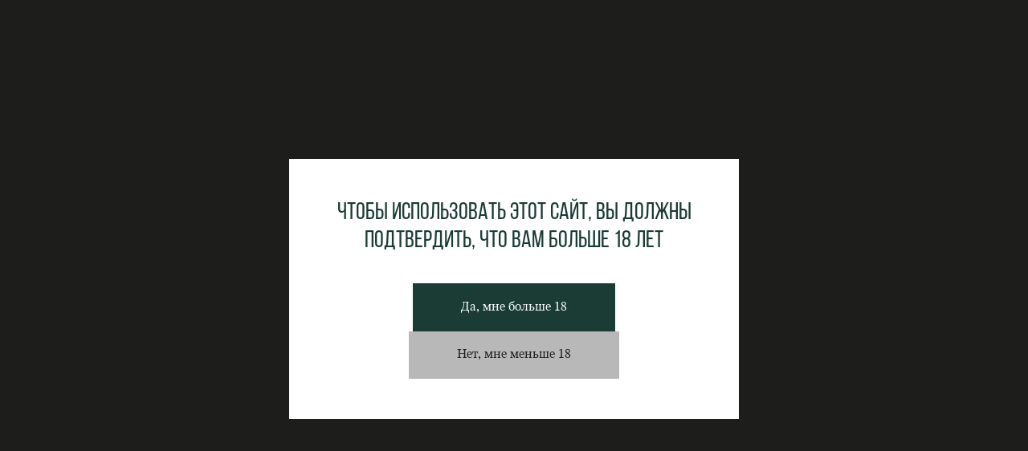

--- FILE ---
content_type: text/html; charset=UTF-8
request_url: https://thegardenist.ru/drink/original-cola
body_size: 56964
content:
<!DOCTYPE html> <html lang="ru"> <head> <meta charset="utf-8" /> <meta http-equiv="Content-Type" content="text/html; charset=utf-8" /> <meta name="viewport" content="width=device-width, initial-scale=1.0" /> <!--metatextblock--> <title>Original Cola — Премиальная безалкогольная кола THE GARDENIST</title> <meta name="description" content="Original Cola — натуральная кола, без кофеина и консервантов с низким содержанием сахара." /> <meta property="og:url" content="https://thegardenist.ru/drink/original-cola" /> <meta property="og:title" content="Original Cola — Премиальная безалкогольная кола THE GARDENIST" /> <meta property="og:description" content="Original Cola — натуральная кола, без кофеина и консервантов с низким содержанием сахара." /> <meta property="og:type" content="website" /> <meta property="og:image" content="https://static.tildacdn.com/tild3138-6438-4830-b237-306666303965/_GARDENIST.png" /> <link rel="canonical" href="https://thegardenist.ru/drink/original-cola"> <!--/metatextblock--> <meta name="format-detection" content="telephone=no" /> <meta http-equiv="x-dns-prefetch-control" content="on"> <link rel="dns-prefetch" href="https://ws.tildacdn.com"> <link rel="dns-prefetch" href="https://static.tildacdn.com"> <link rel="icon" type="image/x-icon" sizes="32x32" href="https://static.tildacdn.com/tild3766-3065-4465-a161-663261343563/32-5.ico" media="(prefers-color-scheme: light)"/> <link rel="icon" type="image/x-icon" sizes="32x32" href="https://static.tildacdn.com/tild3232-6364-4034-b835-633966373934/32-5.ico" media="(prefers-color-scheme: dark)"/> <link rel="icon" type="image/svg+xml" sizes="any" href="https://static.tildacdn.com/tild3034-3865-4734-a435-363461366436/32_5.svg"> <link rel="apple-touch-icon" type="image/png" href="https://static.tildacdn.com/tild3161-6438-4433-b531-343433616562/180.png"> <link rel="icon" type="image/png" sizes="192x192" href="https://static.tildacdn.com/tild3161-6438-4433-b531-343433616562/180.png"> <!-- Assets --> <script src="https://neo.tildacdn.com/js/tilda-fallback-1.0.min.js" async charset="utf-8"></script> <link rel="stylesheet" href="https://static.tildacdn.com/css/tilda-grid-3.0.min.css" type="text/css" media="all" onerror="this.loaderr='y';"/> <link rel="stylesheet" href="https://static.tildacdn.com/ws/project6897417/tilda-blocks-page41573042.min.css?t=1768897604" type="text/css" media="all" onerror="this.loaderr='y';" /> <link rel="stylesheet" href="https://static.tildacdn.com/css/tilda-animation-2.0.min.css" type="text/css" media="all" onerror="this.loaderr='y';" /> <link rel="stylesheet" href="https://static.tildacdn.com/css/tilda-forms-1.0.min.css" type="text/css" media="all" onerror="this.loaderr='y';" /> <link rel="stylesheet" href="https://static.tildacdn.com/css/tilda-cards-1.0.min.css" type="text/css" media="all" onerror="this.loaderr='y';" /> <link rel="stylesheet" href="https://static.tildacdn.com/css/tilda-popup-1.1.min.css" type="text/css" media="print" onload="this.media='all';" onerror="this.loaderr='y';" /> <noscript><link rel="stylesheet" href="https://static.tildacdn.com/css/tilda-popup-1.1.min.css" type="text/css" media="all" /></noscript> <link rel="stylesheet" href="https://static.tildacdn.com/css/tilda-slds-1.4.min.css" type="text/css" media="print" onload="this.media='all';" onerror="this.loaderr='y';" /> <noscript><link rel="stylesheet" href="https://static.tildacdn.com/css/tilda-slds-1.4.min.css" type="text/css" media="all" /></noscript> <link rel="stylesheet" href="https://static.tildacdn.com/css/tilda-zero-gallery-1.0.min.css" type="text/css" media="all" onerror="this.loaderr='y';" /> <link rel="stylesheet" type="text/css" href="/custom.css?t=1768897604"> <script nomodule src="https://static.tildacdn.com/js/tilda-polyfill-1.0.min.js" charset="utf-8"></script> <script type="text/javascript">function t_onReady(func) {if(document.readyState!='loading') {func();} else {document.addEventListener('DOMContentLoaded',func);}}
function t_onFuncLoad(funcName,okFunc,time) {if(typeof window[funcName]==='function') {okFunc();} else {setTimeout(function() {t_onFuncLoad(funcName,okFunc,time);},(time||100));}}function t396_initialScale(t){var e=document.getElementById("rec"+t);if(e){var i=e.querySelector(".t396__artboard");if(i){window.tn_scale_initial_window_width||(window.tn_scale_initial_window_width=document.documentElement.clientWidth);var a=window.tn_scale_initial_window_width,r=[],n,l=i.getAttribute("data-artboard-screens");if(l){l=l.split(",");for(var o=0;o<l.length;o++)r[o]=parseInt(l[o],10)}else r=[320,480,640,960,1200];for(var o=0;o<r.length;o++){var d=r[o];a>=d&&(n=d)}var _="edit"===window.allrecords.getAttribute("data-tilda-mode"),c="center"===t396_getFieldValue(i,"valign",n,r),s="grid"===t396_getFieldValue(i,"upscale",n,r),w=t396_getFieldValue(i,"height_vh",n,r),g=t396_getFieldValue(i,"height",n,r),u=!!window.opr&&!!window.opr.addons||!!window.opera||-1!==navigator.userAgent.indexOf(" OPR/");if(!_&&c&&!s&&!w&&g&&!u){var h=parseFloat((a/n).toFixed(3)),f=[i,i.querySelector(".t396__carrier"),i.querySelector(".t396__filter")],v=Math.floor(parseInt(g,10)*h)+"px",p;i.style.setProperty("--initial-scale-height",v);for(var o=0;o<f.length;o++)f[o].style.setProperty("height","var(--initial-scale-height)");t396_scaleInitial__getElementsToScale(i).forEach((function(t){t.style.zoom=h}))}}}}function t396_scaleInitial__getElementsToScale(t){return t?Array.prototype.slice.call(t.children).filter((function(t){return t&&(t.classList.contains("t396__elem")||t.classList.contains("t396__group"))})):[]}function t396_getFieldValue(t,e,i,a){var r,n=a[a.length-1];if(!(r=i===n?t.getAttribute("data-artboard-"+e):t.getAttribute("data-artboard-"+e+"-res-"+i)))for(var l=0;l<a.length;l++){var o=a[l];if(!(o<=i)&&(r=o===n?t.getAttribute("data-artboard-"+e):t.getAttribute("data-artboard-"+e+"-res-"+o)))break}return r}window.TN_SCALE_INITIAL_VER="1.0",window.tn_scale_initial_window_width=null;</script> <script src="https://static.tildacdn.com/js/jquery-1.10.2.min.js" charset="utf-8" onerror="this.loaderr='y';"></script> <script src="https://static.tildacdn.com/js/tilda-scripts-3.0.min.js" charset="utf-8" defer onerror="this.loaderr='y';"></script> <script src="https://static.tildacdn.com/ws/project6897417/tilda-blocks-page41573042.min.js?t=1768897604" charset="utf-8" async onerror="this.loaderr='y';"></script> <script src="https://static.tildacdn.com/js/tilda-lazyload-1.0.min.js" charset="utf-8" async onerror="this.loaderr='y';"></script> <script src="https://static.tildacdn.com/js/tilda-animation-2.0.min.js" charset="utf-8" async onerror="this.loaderr='y';"></script> <script src="https://static.tildacdn.com/js/tilda-zero-1.1.min.js" charset="utf-8" async onerror="this.loaderr='y';"></script> <script src="https://static.tildacdn.com/js/tilda-cards-1.0.min.js" charset="utf-8" async onerror="this.loaderr='y';"></script> <script src="https://static.tildacdn.com/js/tilda-popup-1.0.min.js" charset="utf-8" async onerror="this.loaderr='y';"></script> <script src="https://static.tildacdn.com/js/tilda-submenublocks-1.0.min.js" charset="utf-8" async onerror="this.loaderr='y';"></script> <script src="https://static.tildacdn.com/js/tilda-forms-1.0.min.js" charset="utf-8" async onerror="this.loaderr='y';"></script> <script src="https://static.tildacdn.com/js/tilda-slds-1.4.min.js" charset="utf-8" async onerror="this.loaderr='y';"></script> <script src="https://static.tildacdn.com/js/tilda-zero-gallery-1.0.min.js" charset="utf-8" async onerror="this.loaderr='y';"></script> <script src="https://static.tildacdn.com/js/hammer.min.js" charset="utf-8" async onerror="this.loaderr='y';"></script> <script src="https://static.tildacdn.com/js/tilda-animation-ext-1.0.min.js" charset="utf-8" async onerror="this.loaderr='y';"></script> <script src="https://static.tildacdn.com/js/tilda-animation-sbs-1.0.min.js" charset="utf-8" async onerror="this.loaderr='y';"></script> <script src="https://static.tildacdn.com/js/tilda-zero-scale-1.0.min.js" charset="utf-8" async onerror="this.loaderr='y';"></script> <script src="https://static.tildacdn.com/js/tilda-events-1.0.min.js" charset="utf-8" async onerror="this.loaderr='y';"></script> <!-- nominify begin --><!-- https://romanyu.ru/bolshoy-beydzhik --> <meta name="twitter:card" content="summary_large_image"/> <!-- Yandex.Metrika counter --> <script type="text/javascript" >
   (function(m,e,t,r,i,k,a){m[i]=m[i]||function(){(m[i].a=m[i].a||[]).push(arguments)};
   m[i].l=1*new Date();
   for (var j = 0; j < document.scripts.length; j++) {if (document.scripts[j].src === r) { return; }}
   k=e.createElement(t),a=e.getElementsByTagName(t)[0],k.async=1,k.src=r,a.parentNode.insertBefore(k,a)})
   (window, document, "script", "https://mc.yandex.ru/metrika/tag.js", "ym");

   ym(98462147, "init", {
        clickmap:true,
        trackLinks:true,
        accurateTrackBounce:true,
        webvisor:true
   });
</script> <noscript><div><img src="https://mc.yandex.ru/watch/98462147" style="position:absolute; left:-9999px;" alt="" /></div></noscript> <!-- /Yandex.Metrika counter --><!-- nominify end --><script type="text/javascript">window.dataLayer=window.dataLayer||[];</script> <script type="text/javascript">(function() {if((/bot|google|yandex|baidu|bing|msn|duckduckbot|teoma|slurp|crawler|spider|robot|crawling|facebook/i.test(navigator.userAgent))===false&&typeof(sessionStorage)!='undefined'&&sessionStorage.getItem('visited')!=='y'&&document.visibilityState){var style=document.createElement('style');style.type='text/css';style.innerHTML='@media screen and (min-width: 980px) {.t-records {opacity: 0;}.t-records_animated {-webkit-transition: opacity ease-in-out .2s;-moz-transition: opacity ease-in-out .2s;-o-transition: opacity ease-in-out .2s;transition: opacity ease-in-out .2s;}.t-records.t-records_visible {opacity: 1;}}';document.getElementsByTagName('head')[0].appendChild(style);function t_setvisRecs(){var alr=document.querySelectorAll('.t-records');Array.prototype.forEach.call(alr,function(el) {el.classList.add("t-records_animated");});setTimeout(function() {Array.prototype.forEach.call(alr,function(el) {el.classList.add("t-records_visible");});sessionStorage.setItem("visited","y");},400);}
document.addEventListener('DOMContentLoaded',t_setvisRecs);}})();</script></head> <body class="t-body" style="margin:0;"> <!--allrecords--> <div id="allrecords" class="t-records" data-hook="blocks-collection-content-node" data-tilda-project-id="6897417" data-tilda-page-id="41573042" data-tilda-page-alias="drink/original-cola" data-tilda-formskey="dc08e74778ec54efab0e612916897417" data-tilda-lazy="yes" data-tilda-project-lang="RU" data-tilda-root-zone="com" data-tilda-project-headcode="yes" data-tilda-project-country="RU"> <!--header--> <header id="t-header" class="t-records" data-hook="blocks-collection-content-node" data-tilda-project-id="6897417" data-tilda-page-id="41334168" data-tilda-page-alias="header" data-tilda-formskey="dc08e74778ec54efab0e612916897417" data-tilda-lazy="yes" data-tilda-project-lang="RU" data-tilda-root-zone="com" data-tilda-project-headcode="yes" data-tilda-project-country="RU"> <div id="rec671044757" class="r t-rec" style=" " data-animationappear="off" data-record-type="360"> <!-- T360 --> <style>.t-records{opacity:0;}.t-records_animated{-webkit-transition:opacity ease-in-out 0.5s;-moz-transition:opacity ease-in-out 0.5s;-o-transition:opacity ease-in-out 0.5s;transition:opacity ease-in-out 0.5s;}.t-records.t-records_visible,.t-records .t-records{opacity:1;}</style> <script>t_onReady(function() {var allRecords=document.querySelector('.t-records');window.addEventListener('pageshow',function(event) {if(event.persisted) {allRecords.classList.add('t-records_visible');}});var rec=document.querySelector('#rec671044757');if(!rec) return;rec.setAttribute('data-animationappear','off');rec.style.opacity='1';allRecords.classList.add('t-records_animated');setTimeout(function() {allRecords.classList.add('t-records_visible');},200);});</script> <script>t_onReady(function() {var selects='button:not(.t-submit):not(.t835__btn_next):not(.t835__btn_prev):not(.t835__btn_result):not(.t862__btn_next):not(.t862__btn_prev):not(.t862__btn_result):not(.t854__news-btn):not(.t862__btn_next),' +
'a:not([href*="#"]):not(.carousel-control):not(.t-carousel__control):not(.t807__btn_reply):not([href^="#price"]):not([href^="javascript"]):not([href^="mailto"]):not([href^="tel"]):not([href^="link_sub"]):not(.js-feed-btn-show-more):not(.t367__opener):not([href^="https://www.dropbox.com/"])';var elements=document.querySelectorAll(selects);Array.prototype.forEach.call(elements,function(element) {if(element.getAttribute('data-menu-submenu-hook')) return;element.addEventListener('click',function(event) {var goTo=this.getAttribute('href');if(goTo!==null&&!goTo.startsWith('#')) {var ctrl=event.ctrlKey;var cmd=event.metaKey&&navigator.platform.indexOf('Mac')!==-1;if(!ctrl&&!cmd) {var target=this.getAttribute('target');if(target!=='_blank') {event.preventDefault();var allRecords=document.querySelector('.t-records');if(allRecords) {allRecords.classList.remove('t-records_visible');}
setTimeout(function() {window.location=goTo;},500);}}}});});});</script> <style>.t360__bar{background-color:#1a3c34;}</style> <script>t_onReady(function() {var isSafari=/Safari/.test(navigator.userAgent)&&/Apple Computer/.test(navigator.vendor);if(!isSafari) {document.body.insertAdjacentHTML('beforeend','<div class="t360__progress"><div class="t360__bar"></div></div>');setTimeout(function() {var bar=document.querySelector('.t360__bar');if(bar) bar.classList.add('t360__barprogress');},10);}});function t360_onProgressLoad() {var bar=document.querySelector('.t360__bar');if(!bar) return;bar.classList.remove('t360__barprogress');bar.classList.add('t360__barprogressfinished');setTimeout(function() {bar.classList.add('t360__barprogresshidden');},20);setTimeout(function() {var progress=document.querySelector('.t360__progress');if(progress) progress.style.display='none';},500);};if(document.readyState==='complete') {setTimeout(t360_onProgressLoad,60);} else {window.addEventListener('load',t360_onProgressLoad);}</script> </div> <div id="rec673720330" class="r t-rec" style=" " data-animationappear="off" data-record-type="658"> <!-- t658 --> <div class="t658 t658_closed" style="display: none;" data-storage-item="t658cookiename_6897417"> <div class="t658__popup t658__popup_confirm" style="background-color: rgba(29,29,27,1);"> <div class="t658__popup_container"> <div class="t658__wrapper t-align_center" style="background-color: #ffffff;"> <div class="t658__title t-heading t-heading_lg">Чтобы использовать этот сайт, вы&nbsp;должны подтвердить, что вам больше&nbsp;18&nbsp;лет</div> <div class="t658__btn-wrapper"> <div
class="t-btn t-btnflex t-btnflex_type_button t-btnflex_md t658__btn_yes"
type="button"><span class="t-btnflex__text">Да, мне больше 18</span> <style>#rec673720330 .t-btnflex.t-btnflex_type_button {color:#ffffff;background-color:#1a3c34;--border-width:0px;border-style:none !important;box-shadow:none !important;font-weight:400;transition-duration:0.2s;transition-property:background-color,color,border-color,box-shadow,opacity,transform,gap;transition-timing-function:ease-in-out;}@media (hover:hover) {#rec673720330 .t-btnflex.t-btnflex_type_button:not(.t-animate_no-hover):hover {color:#ffffff !important;background-color:#1d1d1b !important;}#rec673720330 .t-btnflex.t-btnflex_type_button:not(.t-animate_no-hover):focus-visible {color:#ffffff !important;background-color:#1d1d1b !important;}}</style></div> <div
class="t-btn t-btnflex t-btnflex_type_button2 t-btnflex_md t658__btn_no"
type="button"><span class="t-btnflex__text">Нет, мне меньше 18</span> <style>#rec673720330 .t-btnflex.t-btnflex_type_button2 {color:#1d1d1b;background-color:#b8b8b8;--border-width:0px;border-style:none !important;box-shadow:none !important;font-weight:400;transition-duration:0.2s;transition-property:background-color,color,border-color,box-shadow,opacity,transform,gap;transition-timing-function:ease-in-out;}@media (hover:hover) {#rec673720330 .t-btnflex.t-btnflex_type_button2:not(.t-animate_no-hover):hover {color:#ffffff !important;background-color:#1d1d1b !important;}#rec673720330 .t-btnflex.t-btnflex_type_button2:not(.t-animate_no-hover):focus-visible {color:#ffffff !important;background-color:#1d1d1b !important;}}</style></div> </div> </div> </div> </div> <div class="t658__popup t658__popup_deny" style="background-color: rgba(29,29,27,1);"> <div class="t658__popup_container"> <div class="t658__wrapper t-align_center" style="background-color: #ffffff;"> <div class="t658__descr t-descr t-descr_xs">К сожалению, вам не разрешен доступ к содержимому этого сайта из-за возрастных ограничений.</div> </div> </div> </div> </div> <script type="text/javascript">t_onReady(function() {t_onFuncLoad('t658_init',function() {t658_init('673720330');});});</script> </div> <div id="rec777097142" class="r t-rec uc-menu-header" style=" " data-animationappear="off" data-record-type="396"> <!-- T396 --> <style>#rec777097142 .t396__artboard {position:fixed;width:100%;left:0;top:0;z-index:9999999;}#rec777097142 .t396__artboard {height:90px;background-color:#ffffff;overflow:visible;}#rec777097142 .t396__filter {height:90px;}#rec777097142 .t396__carrier{height:90px;background-position:center center;background-attachment:scroll;background-size:cover;background-repeat:no-repeat;}@media screen and (max-width:1199px) {#rec777097142 .t396__artboard,#rec777097142 .t396__filter,#rec777097142 .t396__carrier {height:70px;}#rec777097142 .t396__filter {}#rec777097142 .t396__carrier {background-attachment:scroll;}}@media screen and (max-width:959px) {#rec777097142 .t396__artboard,#rec777097142 .t396__filter,#rec777097142 .t396__carrier {height:70px;}#rec777097142 .t396__filter {}#rec777097142 .t396__carrier {background-attachment:scroll;}}@media screen and (max-width:639px) {#rec777097142 .t396__artboard,#rec777097142 .t396__filter,#rec777097142 .t396__carrier {height:75px;}#rec777097142 .t396__filter {}#rec777097142 .t396__carrier {background-attachment:scroll;}}@media screen and (max-width:479px) {#rec777097142 .t396__artboard,#rec777097142 .t396__filter,#rec777097142 .t396__carrier {height:75px;}#rec777097142 .t396__artboard {background-color:#ffffff;}#rec777097142 .t396__filter {}#rec777097142 .t396__carrier {background-attachment:scroll;}}#rec777097142 .tn-elem[data-elem-id="1700131345993"]{z-index:3;top:calc(45px - 28.5px + -3px);;left:calc(50% - 600px + 20px);;width:200px;height:auto;}#rec777097142 .tn-elem[data-elem-id="1700131345993"] .tn-atom{border-radius:0px 0px 0px 0px;background-position:center center;border-width:var(--t396-borderwidth,0);border-style:var(--t396-borderstyle,solid);border-color:var(--t396-bordercolor,transparent);transition:background-color var(--t396-speedhover,0s) ease-in-out,color var(--t396-speedhover,0s) ease-in-out,border-color var(--t396-speedhover,0s) ease-in-out,box-shadow var(--t396-shadowshoverspeed,0.2s) ease-in-out;}#rec777097142 .tn-elem[data-elem-id="1700131345993"] .tn-atom__img{border-radius:0px 0px 0px 0px;object-position:center center;}@media screen and (max-width:1199px){#rec777097142 .tn-elem[data-elem-id="1700131345993"]{display:table;top:calc(45px - 28.5px + 12px);;left:calc(50% - 480px + 10px);;width:161px;height:auto;}}@media screen and (max-width:959px){#rec777097142 .tn-elem[data-elem-id="1700131345993"]{display:table;top:calc(45px - 28.5px + 12px);;left:calc(50% - 320px + 10px);;height:auto;}}@media screen and (max-width:639px){#rec777097142 .tn-elem[data-elem-id="1700131345993"]{display:table;top:calc(45px - 28.5px + 12px);;left:calc(50% - 240px + 10px);;width:181px;height:auto;}}@media screen and (max-width:479px){#rec777097142 .tn-elem[data-elem-id="1700131345993"]{display:table;top:calc(45px - 28.5px + 12px);;left:calc(50% - 160px + 10px);;width:171px;height:auto;}}#rec777097142 .tn-elem[data-elem-id="1700135856661"]{color:#1d1d1b;text-align:center;z-index:3;top:calc(45px - 27.5px + 7px);;left:calc(50% + 600px - 69px + -600px);;width:69px;height:55px;}#rec777097142 .tn-elem[data-elem-id="1700135856661"] .tn-atom{color:#1d1d1b;font-size:24px;font-family:'STIXTwoText-RegulBebasNeue-Bold-Regul',Arial,sans-serif;line-height:1.55;font-weight:700;text-transform:uppercase;border-radius:0px 0px 0px 0px;background-position:center center;--t396-speedhover:0.2s;transition:background-color var(--t396-speedhover,0s) ease-in-out,color var(--t396-speedhover,0s) ease-in-out,border-color var(--t396-speedhover,0s) ease-in-out,box-shadow var(--t396-shadowshoverspeed,0.2s) ease-in-out;-webkit-box-pack:center;-ms-flex-pack:center;justify-content:center;}#rec777097142 .tn-elem[data-elem-id="1700135856661"] .tn-atom::after{display:none;}#rec777097142 .tn-elem[data-elem-id="1700135856661"] .tn-atom .tn-atom__button-content{column-gap:10px;padding:0px 0px 0px 0px;}#rec777097142 .tn-elem[data-elem-id="1700135856661"] .tn-atom .tn-atom__button-text{transition:color var(--t396-speedhover,0s) ease-in-out;color:#1d1d1b;}#rec777097142 .tn-elem[data-elem-id="1700135856661"] .tn-atom .tn-atom__button-border::before{display:none;}#rec777097142 .tn-elem[data-elem-id="1700135856661"] .tn-atom .tn-atom__button-border::after{display:none;}@media (hover),(min-width:0\0){#rec777097142 .tn-elem[data-elem-id="1700135856661"] .tn-atom:hover::after{opacity:0;}#rec777097142 .tn-elem[data-elem-id="1700135856661"] .tn-atom:hover{animation-name:none;}}@media (hover),(min-width:0\0){#rec777097142 .tn-elem[data-elem-id="1700135856661"] .tn-atom:hover{color:#8b8b8b;}#rec777097142 .tn-elem[data-elem-id="1700135856661"] .tn-atom:hover .tn-atom__button-text{color:#8b8b8b;}}@media screen and (max-width:1199px){#rec777097142 .tn-elem[data-elem-id="1700135856661"]{display:block;top:calc(45px - 27.5px + 9px);;left:calc(50% + 480px - 69px + -112px);;width:70px;height:auto;}#rec777097142 .tn-elem[data-elem-id="1700135856661"] .tn-atom::after{display:none;}#rec777097142 .tn-elem[data-elem-id="1700135856661"] .tn-atom .tn-atom__button-border::before{display:none;}#rec777097142 .tn-elem[data-elem-id="1700135856661"] .tn-atom .tn-atom__button-border::after{display:none;}@media (hover),(min-width:0\0){#rec777097142 .tn-elem[data-elem-id="1700135856661"] .tn-atom:hover::after{opacity:0;}#rec777097142 .tn-elem[data-elem-id="1700135856661"] .tn-atom:hover{animation-name:none;}}}@media screen and (max-width:959px){#rec777097142 .tn-elem[data-elem-id="1700135856661"]{display:block;left:calc(50% + 320px - 69px + 454545px);;height:auto;}#rec777097142 .tn-elem[data-elem-id="1700135856661"] .tn-atom::after{display:none;}#rec777097142 .tn-elem[data-elem-id="1700135856661"] .tn-atom .tn-atom__button-border::before{display:none;}#rec777097142 .tn-elem[data-elem-id="1700135856661"] .tn-atom .tn-atom__button-border::after{display:none;}@media (hover),(min-width:0\0){#rec777097142 .tn-elem[data-elem-id="1700135856661"] .tn-atom:hover::after{opacity:0;}#rec777097142 .tn-elem[data-elem-id="1700135856661"] .tn-atom:hover{animation-name:none;}}}@media screen and (max-width:639px){#rec777097142 .tn-elem[data-elem-id="1700135856661"]{display:block;height:auto;}#rec777097142 .tn-elem[data-elem-id="1700135856661"] .tn-atom::after{display:none;}#rec777097142 .tn-elem[data-elem-id="1700135856661"] .tn-atom .tn-atom__button-border::before{display:none;}#rec777097142 .tn-elem[data-elem-id="1700135856661"] .tn-atom .tn-atom__button-border::after{display:none;}@media (hover),(min-width:0\0){#rec777097142 .tn-elem[data-elem-id="1700135856661"] .tn-atom:hover::after{opacity:0;}#rec777097142 .tn-elem[data-elem-id="1700135856661"] .tn-atom:hover{animation-name:none;}}}@media screen and (max-width:479px){#rec777097142 .tn-elem[data-elem-id="1700135856661"]{display:block;height:auto;}#rec777097142 .tn-elem[data-elem-id="1700135856661"] .tn-atom::after{display:none;}#rec777097142 .tn-elem[data-elem-id="1700135856661"] .tn-atom .tn-atom__button-border::before{display:none;}#rec777097142 .tn-elem[data-elem-id="1700135856661"] .tn-atom .tn-atom__button-border::after{display:none;}@media (hover),(min-width:0\0){#rec777097142 .tn-elem[data-elem-id="1700135856661"] .tn-atom:hover::after{opacity:0;}#rec777097142 .tn-elem[data-elem-id="1700135856661"] .tn-atom:hover{animation-name:none;}}}#rec777097142 .tn-elem[data-elem-id="1700136059649"]{color:#1d1d1b;text-align:center;z-index:3;top:calc(45px - 27.5px + 7px);;left:calc(50% + 600px - 85px + -386px);;width:85px;height:55px;}#rec777097142 .tn-elem[data-elem-id="1700136059649"] .tn-atom{color:#1d1d1b;font-size:24px;font-family:'STIXTwoText-RegulBebasNeue-Bold-Regul',Arial,sans-serif;line-height:1.55;font-weight:700;text-transform:uppercase;border-radius:0px 0px 0px 0px;background-position:center center;--t396-speedhover:0.2s;transition:background-color var(--t396-speedhover,0s) ease-in-out,color var(--t396-speedhover,0s) ease-in-out,border-color var(--t396-speedhover,0s) ease-in-out,box-shadow var(--t396-shadowshoverspeed,0.2s) ease-in-out;-webkit-box-pack:center;-ms-flex-pack:center;justify-content:center;}#rec777097142 .tn-elem[data-elem-id="1700136059649"] .tn-atom::after{display:none;}#rec777097142 .tn-elem[data-elem-id="1700136059649"] .tn-atom .tn-atom__button-content{column-gap:10px;padding:0px 0px 0px 0px;}#rec777097142 .tn-elem[data-elem-id="1700136059649"] .tn-atom .tn-atom__button-text{transition:color var(--t396-speedhover,0s) ease-in-out;color:#1d1d1b;}#rec777097142 .tn-elem[data-elem-id="1700136059649"] .tn-atom .tn-atom__button-border::before{display:none;}#rec777097142 .tn-elem[data-elem-id="1700136059649"] .tn-atom .tn-atom__button-border::after{display:none;}@media (hover),(min-width:0\0){#rec777097142 .tn-elem[data-elem-id="1700136059649"] .tn-atom:hover::after{opacity:0;}#rec777097142 .tn-elem[data-elem-id="1700136059649"] .tn-atom:hover{animation-name:none;}}@media (hover),(min-width:0\0){#rec777097142 .tn-elem[data-elem-id="1700136059649"] .tn-atom:hover{color:#8b8b8b;}#rec777097142 .tn-elem[data-elem-id="1700136059649"] .tn-atom:hover .tn-atom__button-text{color:#8b8b8b;}}@media screen and (max-width:1199px){#rec777097142 .tn-elem[data-elem-id="1700136059649"]{display:block;top:calc(45px - 27.5px + 9px);;left:calc(50% + 480px - 85px + 85px);;width:85px;height:auto;}#rec777097142 .tn-elem[data-elem-id="1700136059649"] .tn-atom::after{display:none;}#rec777097142 .tn-elem[data-elem-id="1700136059649"] .tn-atom .tn-atom__button-border::before{display:none;}#rec777097142 .tn-elem[data-elem-id="1700136059649"] .tn-atom .tn-atom__button-border::after{display:none;}@media (hover),(min-width:0\0){#rec777097142 .tn-elem[data-elem-id="1700136059649"] .tn-atom:hover::after{opacity:0;}#rec777097142 .tn-elem[data-elem-id="1700136059649"] .tn-atom:hover{animation-name:none;}}}@media screen and (max-width:959px){#rec777097142 .tn-elem[data-elem-id="1700136059649"]{display:block;left:calc(50% + 320px - 85px + 454545px);;height:auto;}#rec777097142 .tn-elem[data-elem-id="1700136059649"] .tn-atom::after{display:none;}#rec777097142 .tn-elem[data-elem-id="1700136059649"] .tn-atom .tn-atom__button-border::before{display:none;}#rec777097142 .tn-elem[data-elem-id="1700136059649"] .tn-atom .tn-atom__button-border::after{display:none;}@media (hover),(min-width:0\0){#rec777097142 .tn-elem[data-elem-id="1700136059649"] .tn-atom:hover::after{opacity:0;}#rec777097142 .tn-elem[data-elem-id="1700136059649"] .tn-atom:hover{animation-name:none;}}}@media screen and (max-width:639px){#rec777097142 .tn-elem[data-elem-id="1700136059649"]{display:block;height:auto;}#rec777097142 .tn-elem[data-elem-id="1700136059649"] .tn-atom::after{display:none;}#rec777097142 .tn-elem[data-elem-id="1700136059649"] .tn-atom .tn-atom__button-border::before{display:none;}#rec777097142 .tn-elem[data-elem-id="1700136059649"] .tn-atom .tn-atom__button-border::after{display:none;}@media (hover),(min-width:0\0){#rec777097142 .tn-elem[data-elem-id="1700136059649"] .tn-atom:hover::after{opacity:0;}#rec777097142 .tn-elem[data-elem-id="1700136059649"] .tn-atom:hover{animation-name:none;}}}@media screen and (max-width:479px){#rec777097142 .tn-elem[data-elem-id="1700136059649"]{display:block;height:auto;}#rec777097142 .tn-elem[data-elem-id="1700136059649"] .tn-atom::after{display:none;}#rec777097142 .tn-elem[data-elem-id="1700136059649"] .tn-atom .tn-atom__button-border::before{display:none;}#rec777097142 .tn-elem[data-elem-id="1700136059649"] .tn-atom .tn-atom__button-border::after{display:none;}@media (hover),(min-width:0\0){#rec777097142 .tn-elem[data-elem-id="1700136059649"] .tn-atom:hover::after{opacity:0;}#rec777097142 .tn-elem[data-elem-id="1700136059649"] .tn-atom:hover{animation-name:none;}}}#rec777097142 .tn-elem[data-elem-id="1736498109864"]{color:#1d1d1b;text-align:center;z-index:3;top:calc(45px - 27.5px + 7px);;left:calc(50% + 600px - 50px + -316px);;width:50px;height:55px;}#rec777097142 .tn-elem[data-elem-id="1736498109864"] .tn-atom{color:#1d1d1b;font-size:24px;font-family:'STIXTwoText-RegulBebasNeue-Bold-Regul',Arial,sans-serif;line-height:1.55;font-weight:700;text-transform:uppercase;border-radius:0px 0px 0px 0px;background-position:center center;--t396-speedhover:0.2s;transition:background-color var(--t396-speedhover,0s) ease-in-out,color var(--t396-speedhover,0s) ease-in-out,border-color var(--t396-speedhover,0s) ease-in-out,box-shadow var(--t396-shadowshoverspeed,0.2s) ease-in-out;-webkit-box-pack:center;-ms-flex-pack:center;justify-content:center;}#rec777097142 .tn-elem[data-elem-id="1736498109864"] .tn-atom::after{display:none;}#rec777097142 .tn-elem[data-elem-id="1736498109864"] .tn-atom .tn-atom__button-content{column-gap:10px;padding:0px 0px 0px 0px;}#rec777097142 .tn-elem[data-elem-id="1736498109864"] .tn-atom .tn-atom__button-text{transition:color var(--t396-speedhover,0s) ease-in-out;color:#1d1d1b;}#rec777097142 .tn-elem[data-elem-id="1736498109864"] .tn-atom .tn-atom__button-border::before{display:none;}#rec777097142 .tn-elem[data-elem-id="1736498109864"] .tn-atom .tn-atom__button-border::after{display:none;}@media (hover),(min-width:0\0){#rec777097142 .tn-elem[data-elem-id="1736498109864"] .tn-atom:hover::after{opacity:0;}#rec777097142 .tn-elem[data-elem-id="1736498109864"] .tn-atom:hover{animation-name:none;}}@media (hover),(min-width:0\0){#rec777097142 .tn-elem[data-elem-id="1736498109864"] .tn-atom:hover{color:#8b8b8b;}#rec777097142 .tn-elem[data-elem-id="1736498109864"] .tn-atom:hover .tn-atom__button-text{color:#8b8b8b;}}@media screen and (max-width:1199px){#rec777097142 .tn-elem[data-elem-id="1736498109864"]{display:block;top:calc(45px - 27.5px + 9px);;left:calc(50% + 480px - 50px + 167px);;height:auto;}#rec777097142 .tn-elem[data-elem-id="1736498109864"] .tn-atom::after{display:none;}#rec777097142 .tn-elem[data-elem-id="1736498109864"] .tn-atom .tn-atom__button-border::before{display:none;}#rec777097142 .tn-elem[data-elem-id="1736498109864"] .tn-atom .tn-atom__button-border::after{display:none;}@media (hover),(min-width:0\0){#rec777097142 .tn-elem[data-elem-id="1736498109864"] .tn-atom:hover::after{opacity:0;}#rec777097142 .tn-elem[data-elem-id="1736498109864"] .tn-atom:hover{animation-name:none;}}}@media screen and (max-width:959px){#rec777097142 .tn-elem[data-elem-id="1736498109864"]{display:block;left:calc(50% + 320px - 50px + 454555pxpx);;height:auto;}#rec777097142 .tn-elem[data-elem-id="1736498109864"] .tn-atom::after{display:none;}#rec777097142 .tn-elem[data-elem-id="1736498109864"] .tn-atom .tn-atom__button-border::before{display:none;}#rec777097142 .tn-elem[data-elem-id="1736498109864"] .tn-atom .tn-atom__button-border::after{display:none;}@media (hover),(min-width:0\0){#rec777097142 .tn-elem[data-elem-id="1736498109864"] .tn-atom:hover::after{opacity:0;}#rec777097142 .tn-elem[data-elem-id="1736498109864"] .tn-atom:hover{animation-name:none;}}}@media screen and (max-width:639px){#rec777097142 .tn-elem[data-elem-id="1736498109864"]{display:block;height:auto;}#rec777097142 .tn-elem[data-elem-id="1736498109864"] .tn-atom::after{display:none;}#rec777097142 .tn-elem[data-elem-id="1736498109864"] .tn-atom .tn-atom__button-border::before{display:none;}#rec777097142 .tn-elem[data-elem-id="1736498109864"] .tn-atom .tn-atom__button-border::after{display:none;}@media (hover),(min-width:0\0){#rec777097142 .tn-elem[data-elem-id="1736498109864"] .tn-atom:hover::after{opacity:0;}#rec777097142 .tn-elem[data-elem-id="1736498109864"] .tn-atom:hover{animation-name:none;}}}@media screen and (max-width:479px){#rec777097142 .tn-elem[data-elem-id="1736498109864"]{display:block;height:auto;}#rec777097142 .tn-elem[data-elem-id="1736498109864"] .tn-atom::after{display:none;}#rec777097142 .tn-elem[data-elem-id="1736498109864"] .tn-atom .tn-atom__button-border::before{display:none;}#rec777097142 .tn-elem[data-elem-id="1736498109864"] .tn-atom .tn-atom__button-border::after{display:none;}@media (hover),(min-width:0\0){#rec777097142 .tn-elem[data-elem-id="1736498109864"] .tn-atom:hover::after{opacity:0;}#rec777097142 .tn-elem[data-elem-id="1736498109864"] .tn-atom:hover{animation-name:none;}}}#rec777097142 .tn-elem[data-elem-id="1700136080965"]{color:#1d1d1b;text-align:center;z-index:3;top:calc(45px - 27.5px + 7px);;left:calc(50% + 600px - 85px + -20px);;width:85px;height:55px;}#rec777097142 .tn-elem[data-elem-id="1700136080965"] .tn-atom{color:#1d1d1b;font-size:24px;font-family:'STIXTwoText-RegulBebasNeue-Bold-Regul',Arial,sans-serif;line-height:1.55;font-weight:700;text-transform:uppercase;border-radius:0px 0px 0px 0px;background-position:center center;--t396-speedhover:0.2s;transition:background-color var(--t396-speedhover,0s) ease-in-out,color var(--t396-speedhover,0s) ease-in-out,border-color var(--t396-speedhover,0s) ease-in-out,box-shadow var(--t396-shadowshoverspeed,0.2s) ease-in-out;-webkit-box-pack:center;-ms-flex-pack:center;justify-content:center;}#rec777097142 .tn-elem[data-elem-id="1700136080965"] .tn-atom::after{display:none;}#rec777097142 .tn-elem[data-elem-id="1700136080965"] .tn-atom .tn-atom__button-content{column-gap:10px;padding:0px 0px 0px 0px;}#rec777097142 .tn-elem[data-elem-id="1700136080965"] .tn-atom .tn-atom__button-text{transition:color var(--t396-speedhover,0s) ease-in-out;color:#1d1d1b;}#rec777097142 .tn-elem[data-elem-id="1700136080965"] .tn-atom .tn-atom__button-border::before{display:none;}#rec777097142 .tn-elem[data-elem-id="1700136080965"] .tn-atom .tn-atom__button-border::after{display:none;}@media (hover),(min-width:0\0){#rec777097142 .tn-elem[data-elem-id="1700136080965"] .tn-atom:hover::after{opacity:0;}#rec777097142 .tn-elem[data-elem-id="1700136080965"] .tn-atom:hover{animation-name:none;}}@media (hover),(min-width:0\0){#rec777097142 .tn-elem[data-elem-id="1700136080965"] .tn-atom:hover{color:#8b8b8b;}#rec777097142 .tn-elem[data-elem-id="1700136080965"] .tn-atom:hover .tn-atom__button-text{color:#8b8b8b;}}@media screen and (max-width:1199px){#rec777097142 .tn-elem[data-elem-id="1700136080965"]{display:block;top:calc(45px - 27.5px + 9px);;left:calc(50% + 480px - 85px + 431px);;height:auto;}#rec777097142 .tn-elem[data-elem-id="1700136080965"] .tn-atom::after{display:none;}#rec777097142 .tn-elem[data-elem-id="1700136080965"] .tn-atom .tn-atom__button-border::before{display:none;}#rec777097142 .tn-elem[data-elem-id="1700136080965"] .tn-atom .tn-atom__button-border::after{display:none;}@media (hover),(min-width:0\0){#rec777097142 .tn-elem[data-elem-id="1700136080965"] .tn-atom:hover::after{opacity:0;}#rec777097142 .tn-elem[data-elem-id="1700136080965"] .tn-atom:hover{animation-name:none;}}}@media screen and (max-width:959px){#rec777097142 .tn-elem[data-elem-id="1700136080965"]{display:block;left:calc(50% + 320px - 85px + 454545px);;height:auto;}#rec777097142 .tn-elem[data-elem-id="1700136080965"] .tn-atom::after{display:none;}#rec777097142 .tn-elem[data-elem-id="1700136080965"] .tn-atom .tn-atom__button-border::before{display:none;}#rec777097142 .tn-elem[data-elem-id="1700136080965"] .tn-atom .tn-atom__button-border::after{display:none;}@media (hover),(min-width:0\0){#rec777097142 .tn-elem[data-elem-id="1700136080965"] .tn-atom:hover::after{opacity:0;}#rec777097142 .tn-elem[data-elem-id="1700136080965"] .tn-atom:hover{animation-name:none;}}}@media screen and (max-width:639px){#rec777097142 .tn-elem[data-elem-id="1700136080965"]{display:block;height:auto;}#rec777097142 .tn-elem[data-elem-id="1700136080965"] .tn-atom::after{display:none;}#rec777097142 .tn-elem[data-elem-id="1700136080965"] .tn-atom .tn-atom__button-border::before{display:none;}#rec777097142 .tn-elem[data-elem-id="1700136080965"] .tn-atom .tn-atom__button-border::after{display:none;}@media (hover),(min-width:0\0){#rec777097142 .tn-elem[data-elem-id="1700136080965"] .tn-atom:hover::after{opacity:0;}#rec777097142 .tn-elem[data-elem-id="1700136080965"] .tn-atom:hover{animation-name:none;}}}@media screen and (max-width:479px){#rec777097142 .tn-elem[data-elem-id="1700136080965"]{display:block;height:auto;}#rec777097142 .tn-elem[data-elem-id="1700136080965"] .tn-atom::after{display:none;}#rec777097142 .tn-elem[data-elem-id="1700136080965"] .tn-atom .tn-atom__button-border::before{display:none;}#rec777097142 .tn-elem[data-elem-id="1700136080965"] .tn-atom .tn-atom__button-border::after{display:none;}@media (hover),(min-width:0\0){#rec777097142 .tn-elem[data-elem-id="1700136080965"] .tn-atom:hover::after{opacity:0;}#rec777097142 .tn-elem[data-elem-id="1700136080965"] .tn-atom:hover{animation-name:none;}}}#rec777097142 .tn-elem[data-elem-id="1700136111452"]{color:#1d1d1b;text-align:center;z-index:3;top:calc(45px - 27.5px + 7px);;left:calc(50% + 600px - 66px + -125px);;width:66px;height:55px;}#rec777097142 .tn-elem[data-elem-id="1700136111452"] .tn-atom{color:#1d1d1b;font-size:24px;font-family:'STIXTwoText-RegulBebasNeue-Bold-Regul',Arial,sans-serif;line-height:1.55;font-weight:700;text-transform:uppercase;border-radius:0px 0px 0px 0px;background-position:center center;--t396-speedhover:0.2s;transition:background-color var(--t396-speedhover,0s) ease-in-out,color var(--t396-speedhover,0s) ease-in-out,border-color var(--t396-speedhover,0s) ease-in-out,box-shadow var(--t396-shadowshoverspeed,0.2s) ease-in-out;-webkit-box-pack:center;-ms-flex-pack:center;justify-content:center;}#rec777097142 .tn-elem[data-elem-id="1700136111452"] .tn-atom::after{display:none;}#rec777097142 .tn-elem[data-elem-id="1700136111452"] .tn-atom .tn-atom__button-content{column-gap:10px;padding:0px 0px 0px 0px;}#rec777097142 .tn-elem[data-elem-id="1700136111452"] .tn-atom .tn-atom__button-text{transition:color var(--t396-speedhover,0s) ease-in-out;color:#1d1d1b;}#rec777097142 .tn-elem[data-elem-id="1700136111452"] .tn-atom .tn-atom__button-border::before{display:none;}#rec777097142 .tn-elem[data-elem-id="1700136111452"] .tn-atom .tn-atom__button-border::after{display:none;}@media (hover),(min-width:0\0){#rec777097142 .tn-elem[data-elem-id="1700136111452"] .tn-atom:hover::after{opacity:0;}#rec777097142 .tn-elem[data-elem-id="1700136111452"] .tn-atom:hover{animation-name:none;}}@media (hover),(min-width:0\0){#rec777097142 .tn-elem[data-elem-id="1700136111452"] .tn-atom:hover{color:#8b8b8b;}#rec777097142 .tn-elem[data-elem-id="1700136111452"] .tn-atom:hover .tn-atom__button-text{color:#8b8b8b;}}@media screen and (max-width:1199px){#rec777097142 .tn-elem[data-elem-id="1700136111452"]{display:block;top:calc(45px - 27.5px + 9px);;left:calc(50% + 480px - 66px + 340px);;height:auto;}#rec777097142 .tn-elem[data-elem-id="1700136111452"] .tn-atom::after{display:none;}#rec777097142 .tn-elem[data-elem-id="1700136111452"] .tn-atom .tn-atom__button-border::before{display:none;}#rec777097142 .tn-elem[data-elem-id="1700136111452"] .tn-atom .tn-atom__button-border::after{display:none;}@media (hover),(min-width:0\0){#rec777097142 .tn-elem[data-elem-id="1700136111452"] .tn-atom:hover::after{opacity:0;}#rec777097142 .tn-elem[data-elem-id="1700136111452"] .tn-atom:hover{animation-name:none;}}}@media screen and (max-width:959px){#rec777097142 .tn-elem[data-elem-id="1700136111452"]{display:block;left:calc(50% + 320px - 66px + 454545px);;height:auto;}#rec777097142 .tn-elem[data-elem-id="1700136111452"] .tn-atom::after{display:none;}#rec777097142 .tn-elem[data-elem-id="1700136111452"] .tn-atom .tn-atom__button-border::before{display:none;}#rec777097142 .tn-elem[data-elem-id="1700136111452"] .tn-atom .tn-atom__button-border::after{display:none;}@media (hover),(min-width:0\0){#rec777097142 .tn-elem[data-elem-id="1700136111452"] .tn-atom:hover::after{opacity:0;}#rec777097142 .tn-elem[data-elem-id="1700136111452"] .tn-atom:hover{animation-name:none;}}}@media screen and (max-width:639px){#rec777097142 .tn-elem[data-elem-id="1700136111452"]{display:block;height:auto;}#rec777097142 .tn-elem[data-elem-id="1700136111452"] .tn-atom::after{display:none;}#rec777097142 .tn-elem[data-elem-id="1700136111452"] .tn-atom .tn-atom__button-border::before{display:none;}#rec777097142 .tn-elem[data-elem-id="1700136111452"] .tn-atom .tn-atom__button-border::after{display:none;}@media (hover),(min-width:0\0){#rec777097142 .tn-elem[data-elem-id="1700136111452"] .tn-atom:hover::after{opacity:0;}#rec777097142 .tn-elem[data-elem-id="1700136111452"] .tn-atom:hover{animation-name:none;}}}@media screen and (max-width:479px){#rec777097142 .tn-elem[data-elem-id="1700136111452"]{display:block;height:auto;}#rec777097142 .tn-elem[data-elem-id="1700136111452"] .tn-atom::after{display:none;}#rec777097142 .tn-elem[data-elem-id="1700136111452"] .tn-atom .tn-atom__button-border::before{display:none;}#rec777097142 .tn-elem[data-elem-id="1700136111452"] .tn-atom .tn-atom__button-border::after{display:none;}@media (hover),(min-width:0\0){#rec777097142 .tn-elem[data-elem-id="1700136111452"] .tn-atom:hover::after{opacity:0;}#rec777097142 .tn-elem[data-elem-id="1700136111452"] .tn-atom:hover{animation-name:none;}}}#rec777097142 .tn-elem[data-elem-id="1700136133472"]{color:#1d1d1b;text-align:center;z-index:3;top:calc(45px - 27.5px + 7px);;left:calc(50% + 600px - 85px + -211px);;width:85px;height:55px;}#rec777097142 .tn-elem[data-elem-id="1700136133472"] .tn-atom{color:#1d1d1b;font-size:24px;font-family:'STIXTwoText-RegulBebasNeue-Bold-Regul',Arial,sans-serif;line-height:1.55;font-weight:700;text-transform:uppercase;border-radius:0px 0px 0px 0px;background-position:center center;--t396-speedhover:0.2s;transition:background-color var(--t396-speedhover,0s) ease-in-out,color var(--t396-speedhover,0s) ease-in-out,border-color var(--t396-speedhover,0s) ease-in-out,box-shadow var(--t396-shadowshoverspeed,0.2s) ease-in-out;-webkit-box-pack:center;-ms-flex-pack:center;justify-content:center;}#rec777097142 .tn-elem[data-elem-id="1700136133472"] .tn-atom::after{display:none;}#rec777097142 .tn-elem[data-elem-id="1700136133472"] .tn-atom .tn-atom__button-content{column-gap:10px;padding:0px 0px 0px 0px;}#rec777097142 .tn-elem[data-elem-id="1700136133472"] .tn-atom .tn-atom__button-text{transition:color var(--t396-speedhover,0s) ease-in-out;color:#1d1d1b;}#rec777097142 .tn-elem[data-elem-id="1700136133472"] .tn-atom .tn-atom__button-border::before{display:none;}#rec777097142 .tn-elem[data-elem-id="1700136133472"] .tn-atom .tn-atom__button-border::after{display:none;}@media (hover),(min-width:0\0){#rec777097142 .tn-elem[data-elem-id="1700136133472"] .tn-atom:hover::after{opacity:0;}#rec777097142 .tn-elem[data-elem-id="1700136133472"] .tn-atom:hover{animation-name:none;}}@media (hover),(min-width:0\0){#rec777097142 .tn-elem[data-elem-id="1700136133472"] .tn-atom:hover{color:#8b8b8b;}#rec777097142 .tn-elem[data-elem-id="1700136133472"] .tn-atom:hover .tn-atom__button-text{color:#8b8b8b;}}@media screen and (max-width:1199px){#rec777097142 .tn-elem[data-elem-id="1700136133472"]{display:block;top:calc(45px - 27.5px + 9px);;left:calc(50% + 480px - 85px + 250px);;width:85px;height:auto;}#rec777097142 .tn-elem[data-elem-id="1700136133472"] .tn-atom::after{display:none;}#rec777097142 .tn-elem[data-elem-id="1700136133472"] .tn-atom .tn-atom__button-border::before{display:none;}#rec777097142 .tn-elem[data-elem-id="1700136133472"] .tn-atom .tn-atom__button-border::after{display:none;}@media (hover),(min-width:0\0){#rec777097142 .tn-elem[data-elem-id="1700136133472"] .tn-atom:hover::after{opacity:0;}#rec777097142 .tn-elem[data-elem-id="1700136133472"] .tn-atom:hover{animation-name:none;}}}@media screen and (max-width:959px){#rec777097142 .tn-elem[data-elem-id="1700136133472"]{display:block;left:calc(50% + 320px - 85px + 454545px);;height:auto;}#rec777097142 .tn-elem[data-elem-id="1700136133472"] .tn-atom::after{display:none;}#rec777097142 .tn-elem[data-elem-id="1700136133472"] .tn-atom .tn-atom__button-border::before{display:none;}#rec777097142 .tn-elem[data-elem-id="1700136133472"] .tn-atom .tn-atom__button-border::after{display:none;}@media (hover),(min-width:0\0){#rec777097142 .tn-elem[data-elem-id="1700136133472"] .tn-atom:hover::after{opacity:0;}#rec777097142 .tn-elem[data-elem-id="1700136133472"] .tn-atom:hover{animation-name:none;}}}@media screen and (max-width:639px){#rec777097142 .tn-elem[data-elem-id="1700136133472"]{display:block;height:auto;}#rec777097142 .tn-elem[data-elem-id="1700136133472"] .tn-atom::after{display:none;}#rec777097142 .tn-elem[data-elem-id="1700136133472"] .tn-atom .tn-atom__button-border::before{display:none;}#rec777097142 .tn-elem[data-elem-id="1700136133472"] .tn-atom .tn-atom__button-border::after{display:none;}@media (hover),(min-width:0\0){#rec777097142 .tn-elem[data-elem-id="1700136133472"] .tn-atom:hover::after{opacity:0;}#rec777097142 .tn-elem[data-elem-id="1700136133472"] .tn-atom:hover{animation-name:none;}}}@media screen and (max-width:479px){#rec777097142 .tn-elem[data-elem-id="1700136133472"]{display:block;height:auto;}#rec777097142 .tn-elem[data-elem-id="1700136133472"] .tn-atom::after{display:none;}#rec777097142 .tn-elem[data-elem-id="1700136133472"] .tn-atom .tn-atom__button-border::before{display:none;}#rec777097142 .tn-elem[data-elem-id="1700136133472"] .tn-atom .tn-atom__button-border::after{display:none;}@media (hover),(min-width:0\0){#rec777097142 .tn-elem[data-elem-id="1700136133472"] .tn-atom:hover::after{opacity:0;}#rec777097142 .tn-elem[data-elem-id="1700136133472"] .tn-atom:hover{animation-name:none;}}}#rec777097142 .tn-elem[data-elem-id="1700207632622"]{z-index:3;top:219px;;left:calc(50% - 600px + 5000px);;width:100px;height:100px;}#rec777097142 .tn-elem[data-elem-id="1700207632622"] .tn-atom{border-radius:0px 0px 0px 0px;background-position:center center;border-width:var(--t396-borderwidth,0);border-style:var(--t396-borderstyle,solid);border-color:var(--t396-bordercolor,transparent);transition:background-color var(--t396-speedhover,0s) ease-in-out,color var(--t396-speedhover,0s) ease-in-out,border-color var(--t396-speedhover,0s) ease-in-out,box-shadow var(--t396-shadowshoverspeed,0.2s) ease-in-out;}@media screen and (max-width:1199px){#rec777097142 .tn-elem[data-elem-id="1700207632622"]{display:table;}}@media screen and (max-width:959px){#rec777097142 .tn-elem[data-elem-id="1700207632622"]{display:table;top:9px;;left:calc(50% - 320px + -10px);;width:52px;height:52px;}}@media screen and (max-width:639px){#rec777097142 .tn-elem[data-elem-id="1700207632622"]{display:table;top:12px;;left:calc(50% - 240px + -10px);;width:52px;height:52px;}}@media screen and (max-width:479px){#rec777097142 .tn-elem[data-elem-id="1700207632622"]{display:table;left:calc(50% - 160px + -10px);;}}#rec777097142 .tn-elem[data-elem-id="1700136028538"]{color:#1d1d1b;text-align:center;z-index:3;top:calc(45px - 27.5px + 7px);;left:calc(50% + 600px - 69px + -511px);;width:69px;height:55px;}#rec777097142 .tn-elem[data-elem-id="1700136028538"] .tn-atom{color:#1d1d1b;font-size:24px;font-family:'STIXTwoText-RegulBebasNeue-Bold-Regul',Arial,sans-serif;line-height:1.55;font-weight:700;text-transform:uppercase;border-radius:0px 0px 0px 0px;background-position:center center;--t396-speedhover:0.2s;transition:background-color var(--t396-speedhover,0s) ease-in-out,color var(--t396-speedhover,0s) ease-in-out,border-color var(--t396-speedhover,0s) ease-in-out,box-shadow var(--t396-shadowshoverspeed,0.2s) ease-in-out;-webkit-box-pack:center;-ms-flex-pack:center;justify-content:center;}#rec777097142 .tn-elem[data-elem-id="1700136028538"] .tn-atom::after{display:none;}#rec777097142 .tn-elem[data-elem-id="1700136028538"] .tn-atom .tn-atom__button-content{column-gap:10px;padding:0px 0px 0px 0px;}#rec777097142 .tn-elem[data-elem-id="1700136028538"] .tn-atom .tn-atom__button-text{transition:color var(--t396-speedhover,0s) ease-in-out;color:#1d1d1b;}#rec777097142 .tn-elem[data-elem-id="1700136028538"] .tn-atom .tn-atom__button-border::before{display:none;}#rec777097142 .tn-elem[data-elem-id="1700136028538"] .tn-atom .tn-atom__button-border::after{display:none;}@media (hover),(min-width:0\0){#rec777097142 .tn-elem[data-elem-id="1700136028538"] .tn-atom:hover::after{opacity:0;}#rec777097142 .tn-elem[data-elem-id="1700136028538"] .tn-atom:hover{animation-name:none;}}@media (hover),(min-width:0\0){#rec777097142 .tn-elem[data-elem-id="1700136028538"] .tn-atom:hover{color:#8b8b8b;}#rec777097142 .tn-elem[data-elem-id="1700136028538"] .tn-atom:hover .tn-atom__button-text{color:#8b8b8b;}}@media screen and (max-width:1199px){#rec777097142 .tn-elem[data-elem-id="1700136028538"]{display:block;top:calc(45px - 27.5px + 9px);;left:calc(50% + 480px - 69px + -473px);;width:70px;height:auto;}#rec777097142 .tn-elem[data-elem-id="1700136028538"] .tn-atom::after{display:none;}#rec777097142 .tn-elem[data-elem-id="1700136028538"] .tn-atom .tn-atom__button-border::before{display:none;}#rec777097142 .tn-elem[data-elem-id="1700136028538"] .tn-atom .tn-atom__button-border::after{display:none;}@media (hover),(min-width:0\0){#rec777097142 .tn-elem[data-elem-id="1700136028538"] .tn-atom:hover::after{opacity:0;}#rec777097142 .tn-elem[data-elem-id="1700136028538"] .tn-atom:hover{animation-name:none;}}}@media screen and (max-width:959px){#rec777097142 .tn-elem[data-elem-id="1700136028538"]{display:block;top:calc(45px - 27.5px + 14px);;left:calc(50% + 320px - 69px + 454545px);;height:auto;}#rec777097142 .tn-elem[data-elem-id="1700136028538"] .tn-atom::after{display:none;}#rec777097142 .tn-elem[data-elem-id="1700136028538"] .tn-atom .tn-atom__button-border::before{display:none;}#rec777097142 .tn-elem[data-elem-id="1700136028538"] .tn-atom .tn-atom__button-border::after{display:none;}@media (hover),(min-width:0\0){#rec777097142 .tn-elem[data-elem-id="1700136028538"] .tn-atom:hover::after{opacity:0;}#rec777097142 .tn-elem[data-elem-id="1700136028538"] .tn-atom:hover{animation-name:none;}}}@media screen and (max-width:639px){#rec777097142 .tn-elem[data-elem-id="1700136028538"]{display:block;height:auto;}#rec777097142 .tn-elem[data-elem-id="1700136028538"] .tn-atom::after{display:none;}#rec777097142 .tn-elem[data-elem-id="1700136028538"] .tn-atom .tn-atom__button-border::before{display:none;}#rec777097142 .tn-elem[data-elem-id="1700136028538"] .tn-atom .tn-atom__button-border::after{display:none;}@media (hover),(min-width:0\0){#rec777097142 .tn-elem[data-elem-id="1700136028538"] .tn-atom:hover::after{opacity:0;}#rec777097142 .tn-elem[data-elem-id="1700136028538"] .tn-atom:hover{animation-name:none;}}}@media screen and (max-width:479px){#rec777097142 .tn-elem[data-elem-id="1700136028538"]{display:block;height:auto;}#rec777097142 .tn-elem[data-elem-id="1700136028538"] .tn-atom::after{display:none;}#rec777097142 .tn-elem[data-elem-id="1700136028538"] .tn-atom .tn-atom__button-border::before{display:none;}#rec777097142 .tn-elem[data-elem-id="1700136028538"] .tn-atom .tn-atom__button-border::after{display:none;}@media (hover),(min-width:0\0){#rec777097142 .tn-elem[data-elem-id="1700136028538"] .tn-atom:hover::after{opacity:0;}#rec777097142 .tn-elem[data-elem-id="1700136028538"] .tn-atom:hover{animation-name:none;}}}#rec777097142 .tn-elem[data-elem-id="1700216348329"]{z-index:3;top:calc(45px - 4.5px + 7px);;left:calc(50% + 600px - 15px + -491px);;width:15px;height:auto;pointer-events:none;}#rec777097142 .tn-elem[data-elem-id="1700216348329"] .tn-atom{border-radius:0px 0px 0px 0px;background-position:center center;border-width:var(--t396-borderwidth,0);border-style:var(--t396-borderstyle,solid);border-color:var(--t396-bordercolor,transparent);transition:background-color var(--t396-speedhover,0s) ease-in-out,color var(--t396-speedhover,0s) ease-in-out,border-color var(--t396-speedhover,0s) ease-in-out,box-shadow var(--t396-shadowshoverspeed,0.2s) ease-in-out;}#rec777097142 .tn-elem[data-elem-id="1700216348329"] .tn-atom__img{border-radius:0px 0px 0px 0px;object-position:center center;}@media (min-width:1200px){#rec777097142 .tn-elem.t396__elem--anim-hidden[data-elem-id="1700216348329"]{opacity:0;}}@media screen and (max-width:1199px){#rec777097142 .tn-elem[data-elem-id="1700216348329"]{display:table;top:calc(45px - 4.5px + 8px);;left:calc(50% + 480px - 15px + -453px);;width:15px;height:auto;}}@media screen and (max-width:959px){#rec777097142 .tn-elem[data-elem-id="1700216348329"]{display:table;top:calc(45px - 4.5px + 37px);;left:calc(50% + 320px - 15px + 45454px);;height:auto;}}@media screen and (max-width:639px){#rec777097142 .tn-elem[data-elem-id="1700216348329"]{display:table;height:auto;}}@media screen and (max-width:479px){#rec777097142 .tn-elem[data-elem-id="1700216348329"]{display:table;height:auto;}}</style> <div class='t396'> <div class="t396__artboard" data-artboard-recid="777097142" data-artboard-screens="320,480,640,960,1200" data-artboard-height="90" data-artboard-valign="center" data-artboard-upscale="grid" data-artboard-ovrflw="visible" data-artboard-pos="fixed" data-artboard-height-res-320="75" data-artboard-upscale-res-320="window" data-artboard-height-res-480="75" data-artboard-height-res-640="70" data-artboard-height-res-960="70"> <div class="t396__carrier" data-artboard-recid="777097142"></div> <div class="t396__filter" data-artboard-recid="777097142"></div> <div class='t396__elem tn-elem tn-elem__7770971421700131345993' data-elem-id='1700131345993' data-elem-type='image' data-field-top-value="-3" data-field-left-value="20" data-field-height-value="57" data-field-width-value="200" data-field-axisy-value="center" data-field-axisx-value="left" data-field-container-value="grid" data-field-topunits-value="px" data-field-leftunits-value="px" data-field-heightunits-value="px" data-field-widthunits-value="px" data-field-filewidth-value="456" data-field-fileheight-value="131" data-field-lazyoff-value="y" data-field-heightmode-value="hug" data-field-top-res-320-value="12" data-field-left-res-320-value="10" data-field-height-res-320-value="49" data-field-width-res-320-value="171" data-field-container-res-320-value="grid" data-field-top-res-480-value="12" data-field-left-res-480-value="10" data-field-height-res-480-value="52" data-field-width-res-480-value="181" data-field-top-res-640-value="12" data-field-left-res-640-value="10" data-field-height-res-640-value="46" data-field-axisx-res-640-value="left" data-field-top-res-960-value="12" data-field-left-res-960-value="10" data-field-height-res-960-value="46" data-field-width-res-960-value="161" data-field-axisy-res-960-value="top" data-field-container-res-960-value="grid"> <a class='tn-atom' href="/"> <img class='tn-atom__img' src='https://static.tildacdn.com/tild6161-3366-4333-b136-393761313234/photo.svg' alt='' imgfield='tn_img_1700131345993' /> </a> </div> <div class='t396__elem tn-elem tn-elem__7770971421700135856661' data-elem-id='1700135856661' data-elem-type='button' data-field-top-value="7" data-field-left-value="-600" data-field-height-value="55" data-field-width-value="69" data-field-axisy-value="center" data-field-axisx-value="right" data-field-container-value="grid" data-field-topunits-value="px" data-field-leftunits-value="px" data-field-heightunits-value="px" data-field-widthunits-value="px" data-field-textfit-value="fixedsize" data-field-fontsize-value="24" data-field-left-res-640-value="454545" data-field-top-res-960-value="9" data-field-left-res-960-value="-112" data-field-height-res-960-value="55" data-field-width-res-960-value="70" data-field-axisx-res-960-value="center" data-field-container-res-960-value="grid"> <a class='tn-atom' href="/#history"> <div class='tn-atom__button-content'> <span class="tn-atom__button-text">история</span> </div> <span class="tn-atom__button-border"></span> </a> </div> <div class='t396__elem tn-elem tn-elem__7770971421700136059649' data-elem-id='1700136059649' data-elem-type='button' data-field-top-value="7" data-field-left-value="-386" data-field-height-value="55" data-field-width-value="85" data-field-axisy-value="center" data-field-axisx-value="right" data-field-container-value="grid" data-field-topunits-value="px" data-field-leftunits-value="px" data-field-heightunits-value="px" data-field-widthunits-value="px" data-field-textfit-value="fixedsize" data-field-fontsize-value="24" data-field-left-res-640-value="454545" data-field-top-res-960-value="9" data-field-left-res-960-value="85" data-field-height-res-960-value="55" data-field-width-res-960-value="85" data-field-axisx-res-960-value="center" data-field-container-res-960-value="grid"> <a class='tn-atom' href="/#cocktails"> <div class='tn-atom__button-content'> <span class="tn-atom__button-text">коктейли</span> </div> <span class="tn-atom__button-border"></span> </a> </div> <div class='t396__elem tn-elem tn-elem__7770971421736498109864' data-elem-id='1736498109864' data-elem-type='button' data-field-top-value="7" data-field-left-value="-316" data-field-height-value="55" data-field-width-value="50" data-field-axisy-value="center" data-field-axisx-value="right" data-field-container-value="grid" data-field-topunits-value="px" data-field-leftunits-value="px" data-field-heightunits-value="px" data-field-widthunits-value="px" data-field-textfit-value="fixedsize" data-field-heightmode-value="fixed" data-field-fontsize-value="24" data-field-left-res-640-value="454555px" data-field-top-res-960-value="9" data-field-left-res-960-value="167" data-field-axisx-res-960-value="center" data-field-container-res-960-value="grid"> <a class='tn-atom' href="/news-events"> <div class='tn-atom__button-content'> <span class="tn-atom__button-text">NEWS</span> </div> <span class="tn-atom__button-border"></span> </a> </div> <div class='t396__elem tn-elem tn-elem__7770971421700136080965' data-elem-id='1700136080965' data-elem-type='button' data-field-top-value="7" data-field-left-value="-20" data-field-height-value="55" data-field-width-value="85" data-field-axisy-value="center" data-field-axisx-value="right" data-field-container-value="grid" data-field-topunits-value="px" data-field-leftunits-value="px" data-field-heightunits-value="px" data-field-widthunits-value="px" data-field-textfit-value="fixedsize" data-field-fontsize-value="24" data-field-left-res-640-value="454545" data-field-top-res-960-value="9" data-field-left-res-960-value="431" data-field-axisx-res-960-value="center" data-field-container-res-960-value="grid"> <a class='tn-atom' href="/#contacts"> <div class='tn-atom__button-content'> <span class="tn-atom__button-text">контакты</span> </div> <span class="tn-atom__button-border"></span> </a> </div> <div class='t396__elem tn-elem tn-elem__7770971421700136111452' data-elem-id='1700136111452' data-elem-type='button' data-field-top-value="7" data-field-left-value="-125" data-field-height-value="55" data-field-width-value="66" data-field-axisy-value="center" data-field-axisx-value="right" data-field-container-value="grid" data-field-topunits-value="px" data-field-leftunits-value="px" data-field-heightunits-value="px" data-field-widthunits-value="px" data-field-textfit-value="fixedsize" data-field-fontsize-value="24" data-field-left-res-640-value="454545" data-field-top-res-960-value="9" data-field-left-res-960-value="340" data-field-axisx-res-960-value="center" data-field-container-res-960-value="grid"> <a class='tn-atom' href="/#distributors"> <div class='tn-atom__button-content'> <span class="tn-atom__button-text">Купить</span> </div> <span class="tn-atom__button-border"></span> </a> </div> <div class='t396__elem tn-elem tn-elem__7770971421700136133472' data-elem-id='1700136133472' data-elem-type='button' data-field-top-value="7" data-field-left-value="-211" data-field-height-value="55" data-field-width-value="85" data-field-axisy-value="center" data-field-axisx-value="right" data-field-container-value="grid" data-field-topunits-value="px" data-field-leftunits-value="px" data-field-heightunits-value="px" data-field-widthunits-value="px" data-field-textfit-value="fixedsize" data-field-fontsize-value="24" data-field-left-res-640-value="454545" data-field-top-res-960-value="9" data-field-left-res-960-value="250" data-field-height-res-960-value="55" data-field-width-res-960-value="85" data-field-axisx-res-960-value="center" data-field-container-res-960-value="grid"> <a class='tn-atom' href="/#partners"> <div class='tn-atom__button-content'> <span class="tn-atom__button-text">партнёры</span> </div> <span class="tn-atom__button-border"></span> </a> </div> <div class='t396__elem tn-elem icon-menu tn-elem__7770971421700207632622' data-elem-id='1700207632622' data-elem-type='shape' data-field-top-value="219" data-field-left-value="5000" data-field-height-value="100" data-field-width-value="100" data-field-axisy-value="top" data-field-axisx-value="left" data-field-container-value="grid" data-field-topunits-value="px" data-field-leftunits-value="px" data-field-heightunits-value="px" data-field-widthunits-value="px" data-field-left-res-320-value="-10" data-field-container-res-320-value="grid" data-field-top-res-480-value="12" data-field-left-res-480-value="-10" data-field-height-res-480-value="52" data-field-width-res-480-value="52" data-field-top-res-640-value="9" data-field-left-res-640-value="-10" data-field-height-res-640-value="52" data-field-width-res-640-value="52" data-field-axisx-res-640-value="right" data-field-container-res-640-value="grid"> <div class='tn-atom'> </div> </div> <div class='t396__elem tn-elem tn-elem__7770971421700136028538' data-elem-id='1700136028538' data-elem-type='button' data-field-top-value="7" data-field-left-value="-511" data-field-height-value="55" data-field-width-value="69" data-field-axisy-value="center" data-field-axisx-value="right" data-field-container-value="grid" data-field-topunits-value="px" data-field-leftunits-value="px" data-field-heightunits-value="px" data-field-widthunits-value="px" data-field-textfit-value="fixedsize" data-field-fontsize-value="24" data-field-top-res-640-value="14" data-field-left-res-640-value="454545" data-field-top-res-960-value="9" data-field-left-res-960-value="-473" data-field-height-res-960-value="55" data-field-width-res-960-value="70" data-field-container-res-960-value="grid"> <a class='tn-atom' href="#catalog"> <div class='tn-atom__button-content'> <span class="tn-atom__button-text">напитки</span> </div> <span class="tn-atom__button-border"></span> </a> </div> <div class='t396__elem tn-elem tn-elem__7770971421700216348329 ' data-elem-id='1700216348329' data-elem-type='image' data-field-top-value="7" data-field-left-value="-491" data-field-height-value="9" data-field-width-value="15" data-field-axisy-value="center" data-field-axisx-value="right" data-field-container-value="grid" data-field-topunits-value="px" data-field-leftunits-value="px" data-field-heightunits-value="px" data-field-widthunits-value="px" data-animate-sbs-event="click" data-animate-sbs-trgels="1700136028538" data-animate-sbs-opts="[{'ti':0,'mx':0,'my':0,'sx':1,'sy':1,'op':1,'ro':0,'bl':'0','ea':'','dt':0},{'ti':300,'mx':0,'my':0,'sx':1,'sy':1,'op':1,'ro':-180,'bl':'0','ea':'','dt':0}]" data-field-filewidth-value="19" data-field-fileheight-value="11" data-field-heightmode-value="hug" data-field-height-res-320-value="9" data-field-height-res-480-value="9" data-field-top-res-640-value="37" data-field-left-res-640-value="45454" data-field-height-res-640-value="9" data-field-top-res-960-value="8" data-field-left-res-960-value="-453" data-field-height-res-960-value="9" data-field-width-res-960-value="15" data-field-container-res-960-value="grid"> <div class='tn-atom'> <img class='tn-atom__img t-img' data-original='https://static.tildacdn.com/tild3031-3936-4264-b034-383464623065/arrow.svg'
src='https://static.tildacdn.com/tild3031-3936-4264-b034-383464623065/arrow.svg'
alt='' imgfield='tn_img_1700216348329'
/> </div> </div> </div> </div> <script>t_onFuncLoad('t396_initialScale',function() {t396_initialScale('777097142');});t_onReady(function() {t_onFuncLoad('t396_init',function() {t396_init('777097142');});});</script> <!-- /T396 --> </div> <div id="rec668677619" class="r t-rec" style=" " data-animationappear="off" data-record-type="1093"> <!-- t1093 --> <div class="t1093"> <div class="t-popup " data-popup-disable-lock-scroll="y" data-anim="appearfromtop" data-anim-timeout="0.3" data-tooltip-hook="#catalog" data-popup-rec-ids="rec668646048"
role="dialog"
aria-modal="true"
tabindex="-1"> <div class="t-popup__container t-width t-valign_top"> </div> </div> </div> <style>#recrec668646048[data-record-type="396"],#recrec668646048[data-parenttplid="396"]{display:none;}.t1093 .t-popup #recrec668646048[data-record-type="396"],.t1093 .t-popup #recrec668646048[data-parenttplid="396"]{display:block;}</style> <style>#rec668677619 .t1093 .t-popup{z-index:9998;}#rec668677619 .t1093 .t-popup + .t-popup__bg{z-index:9997;}</style> <style>#rec668677619 .t1093 .t-popup.t-popup-anim-appearfromtop .t-popup__container{transition-timing-function:ease-in-out;}</style> <script>t_onReady(function() {t_onFuncLoad('t1093__init',function() {t1093__init('668677619');});t_onFuncLoad('t1093__initPopup',function() {t1093__initPopup('668677619');});});</script> </div> <div id="rec668646048" class="r t-rec t-rec_pt_90 t-rec_pt-res-480_75 t-screenmin-980px" style="padding-top:90px; " data-animationappear="off" data-record-type="396" data-screen-min="980px"> <!-- T396 --> <style>#rec668646048 .t396__artboard {height:475px;background-color:#ffffff;}#rec668646048 .t396__filter {height:475px;}#rec668646048 .t396__carrier{height:475px;background-position:center center;background-attachment:scroll;background-size:cover;background-repeat:no-repeat;}@media screen and (max-width:1199px) {#rec668646048 .t396__artboard,#rec668646048 .t396__filter,#rec668646048 .t396__carrier {height:425px;}#rec668646048 .t396__filter {}#rec668646048 .t396__carrier {background-attachment:scroll;}}@media screen and (max-width:959px) {#rec668646048 .t396__artboard,#rec668646048 .t396__filter,#rec668646048 .t396__carrier {height:450px;}#rec668646048 .t396__filter {}#rec668646048 .t396__carrier {background-attachment:scroll;}}@media screen and (max-width:639px) {#rec668646048 .t396__artboard,#rec668646048 .t396__filter,#rec668646048 .t396__carrier {height:450px;}#rec668646048 .t396__filter {}#rec668646048 .t396__carrier {background-attachment:scroll;}}@media screen and (max-width:479px) {#rec668646048 .t396__artboard,#rec668646048 .t396__filter,#rec668646048 .t396__carrier {min-height:351px;height:100vh;}#rec668646048 .t396__artboard {background-color:#ffffff;}#rec668646048 .t396__filter {}#rec668646048 .t396__carrier {background-attachment:scroll;}}#rec668646048 .tn-elem[data-elem-id="1700215224170"]{color:#ffffff;text-align:center;z-index:3;top:0px;;left:calc(50% - 600px + 0px);;width:300px;height:400px;}#rec668646048 .tn-elem[data-elem-id="1700215224170"] .tn-atom{color:#ffffff;font-size:14px;font-family:'STIXTwoText-RegulBebasNeue-Bold-Regul',Arial,sans-serif;line-height:1.55;font-weight:400;border-radius:0px 0px 0px 0px;background-position:center center;--t396-borderwidth:2px;--t396-speedhover:0.2s;transition:background-color var(--t396-speedhover,0s) ease-in-out,color var(--t396-speedhover,0s) ease-in-out,border-color var(--t396-speedhover,0s) ease-in-out,box-shadow var(--t396-shadowshoverspeed,0.2s) ease-in-out;--t396-bgcolor-color:#ffffff;--t396-bgcolor-image:none;--t396-bgcolor-hover-color:#ffffff;--t396-bgcolor-hover-image:none;background-color:var(--t396-bgcolor-color,transparent);-webkit-box-pack:center;-ms-flex-pack:center;justify-content:center;}#rec668646048 .tn-elem[data-elem-id="1700215224170"] .tn-atom::after{display:none;}#rec668646048 .tn-elem[data-elem-id="1700215224170"] .tn-atom .tn-atom__button-content{column-gap:10px;padding:0px 0px 0px 0px;}#rec668646048 .tn-elem[data-elem-id="1700215224170"] .tn-atom .tn-atom__button-text{transition:color var(--t396-speedhover,0s) ease-in-out;color:#ffffff;}#rec668646048 .tn-elem[data-elem-id="1700215224170"] .tn-atom .tn-atom__button-border::before{display:none;}#rec668646048 .tn-elem[data-elem-id="1700215224170"] .tn-atom .tn-atom__button-border::after{display:none;}@media (hover),(min-width:0\0){#rec668646048 .tn-elem[data-elem-id="1700215224170"] .tn-atom:hover::after{opacity:0;}#rec668646048 .tn-elem[data-elem-id="1700215224170"] .tn-atom:hover{animation-name:none;background-color:var(--t396-bgcolor-hover-color,var(--t396-bgcolor-color,transparent));}}@media screen and (max-width:1199px){#rec668646048 .tn-elem[data-elem-id="1700215224170"]{display:block;left:calc(50% - 480px + 0px);;width:240px;height:auto;}#rec668646048 .tn-elem[data-elem-id="1700215224170"] .tn-atom{background-color:var(--t396-bgcolor-color,transparent);}#rec668646048 .tn-elem[data-elem-id="1700215224170"] .tn-atom::after{display:none;}#rec668646048 .tn-elem[data-elem-id="1700215224170"] .tn-atom .tn-atom__button-border::before{display:none;}#rec668646048 .tn-elem[data-elem-id="1700215224170"] .tn-atom .tn-atom__button-border::after{display:none;}@media (hover),(min-width:0\0){#rec668646048 .tn-elem[data-elem-id="1700215224170"] .tn-atom:hover::after{opacity:0;}#rec668646048 .tn-elem[data-elem-id="1700215224170"] .tn-atom:hover{animation-name:none;background-color:var(--t396-bgcolor-hover-color,var(--t396-bgcolor-color,transparent));}}}@media screen and (max-width:959px){#rec668646048 .tn-elem[data-elem-id="1700215224170"]{display:block;width:640px;height:auto;}#rec668646048 .tn-elem[data-elem-id="1700215224170"] .tn-atom{background-color:var(--t396-bgcolor-color,transparent);}#rec668646048 .tn-elem[data-elem-id="1700215224170"] .tn-atom::after{display:none;}#rec668646048 .tn-elem[data-elem-id="1700215224170"] .tn-atom .tn-atom__button-border::before{display:none;}#rec668646048 .tn-elem[data-elem-id="1700215224170"] .tn-atom .tn-atom__button-border::after{display:none;}@media (hover),(min-width:0\0){#rec668646048 .tn-elem[data-elem-id="1700215224170"] .tn-atom:hover::after{opacity:0;}#rec668646048 .tn-elem[data-elem-id="1700215224170"] .tn-atom:hover{animation-name:none;background-color:var(--t396-bgcolor-hover-color,var(--t396-bgcolor-color,transparent));}}}@media screen and (max-width:639px){#rec668646048 .tn-elem[data-elem-id="1700215224170"]{display:block;width:480px;height:auto;}#rec668646048 .tn-elem[data-elem-id="1700215224170"] .tn-atom{background-color:var(--t396-bgcolor-color,transparent);}#rec668646048 .tn-elem[data-elem-id="1700215224170"] .tn-atom::after{display:none;}#rec668646048 .tn-elem[data-elem-id="1700215224170"] .tn-atom .tn-atom__button-border::before{display:none;}#rec668646048 .tn-elem[data-elem-id="1700215224170"] .tn-atom .tn-atom__button-border::after{display:none;}@media (hover),(min-width:0\0){#rec668646048 .tn-elem[data-elem-id="1700215224170"] .tn-atom:hover::after{opacity:0;}#rec668646048 .tn-elem[data-elem-id="1700215224170"] .tn-atom:hover{animation-name:none;background-color:var(--t396-bgcolor-hover-color,var(--t396-bgcolor-color,transparent));}}}@media screen and (max-width:479px){#rec668646048 .tn-elem[data-elem-id="1700215224170"]{display:block;top:51px;;width:320px;height:auto;}#rec668646048 .tn-elem[data-elem-id="1700215224170"] .tn-atom{background-size:cover;--t396-bgcolor-color:#ffffff;--t396-bgcolor-image:none;background-color:var(--t396-bgcolor-color,transparent);}#rec668646048 .tn-elem[data-elem-id="1700215224170"] .tn-atom::after{display:none;}#rec668646048 .tn-elem[data-elem-id="1700215224170"] .tn-atom .tn-atom__button-border::before{display:none;}#rec668646048 .tn-elem[data-elem-id="1700215224170"] .tn-atom .tn-atom__button-border::after{display:none;}@media (hover),(min-width:0\0){#rec668646048 .tn-elem[data-elem-id="1700215224170"] .tn-atom:hover::after{opacity:0;}#rec668646048 .tn-elem[data-elem-id="1700215224170"] .tn-atom:hover{animation-name:none;background-color:var(--t396-bgcolor-hover-color,var(--t396-bgcolor-color,transparent));}}}#rec668646048 .tn-elem[data-elem-id="1700735366250"]{z-index:3;top:0px;;left:calc(50% - 600px + 0px);;width:300px;height:400px;pointer-events:none;}#rec668646048 .tn-elem[data-elem-id="1700735366250"] .tn-atom{border-radius:0px 0px 0px 0px;background-position:53.500% 100.000%;background-size:195.264%;background-repeat:no-repeat;border-width:var(--t396-borderwidth,0);border-style:var(--t396-borderstyle,solid);border-color:var(--t396-bordercolor,transparent);transition:background-color var(--t396-speedhover,0s) ease-in-out,color var(--t396-speedhover,0s) ease-in-out,border-color var(--t396-speedhover,0s) ease-in-out,box-shadow var(--t396-shadowshoverspeed,0.2s) ease-in-out;}@media (min-width:1200px){#rec668646048 .tn-elem.t396__elem--anim-hidden[data-elem-id="1700735366250"]{opacity:0;}}@media screen and (max-width:1199px){#rec668646048 .tn-elem[data-elem-id="1700735366250"]{display:table;top:0px;;width:240px;height:350px;}#rec668646048 .tn-elem[data-elem-id="1700735366250"] .tn-atom{background-position:center center;background-size:cover;}}@media screen and (max-width:959px){#rec668646048 .tn-elem[data-elem-id="1700735366250"]{display:table;}}@media screen and (max-width:639px){#rec668646048 .tn-elem[data-elem-id="1700735366250"]{display:table;}}@media screen and (max-width:479px){#rec668646048 .tn-elem[data-elem-id="1700735366250"]{display:table;}}#rec668646048 .tn-elem[data-elem-id="1700213975075"]{z-index:3;top:20px;;left:calc(50% - 600px + 20px);;width:119px;height:auto;pointer-events:none;}#rec668646048 .tn-elem[data-elem-id="1700213975075"] .tn-atom{border-radius:0px 0px 0px 0px;background-position:center center;border-width:var(--t396-borderwidth,0);border-style:var(--t396-borderstyle,solid);border-color:var(--t396-bordercolor,transparent);transition:background-color var(--t396-speedhover,0s) ease-in-out,color var(--t396-speedhover,0s) ease-in-out,border-color var(--t396-speedhover,0s) ease-in-out,box-shadow var(--t396-shadowshoverspeed,0.2s) ease-in-out;}#rec668646048 .tn-elem[data-elem-id="1700213975075"] .tn-atom__img{border-radius:0px 0px 0px 0px;object-position:center center;}@media screen and (max-width:1199px){#rec668646048 .tn-elem[data-elem-id="1700213975075"]{display:table;left:calc(50% - 480px + 9px);;width:119px;height:auto;}}@media screen and (max-width:959px){#rec668646048 .tn-elem[data-elem-id="1700213975075"]{display:table;top:46px;;left:calc(50% - 320px + 30px);;height:auto;}}@media screen and (max-width:639px){#rec668646048 .tn-elem[data-elem-id="1700213975075"]{display:table;height:auto;}}@media screen and (max-width:479px){#rec668646048 .tn-elem[data-elem-id="1700213975075"]{display:table;top:69px;;left:calc(50% - 160px + 11px);;height:auto;}}#rec668646048 .tn-elem[data-elem-id="1700204691654"]{z-index:3;top:53px;;left:calc(50% - 600px + 15px);;width:100px;height:auto;pointer-events:none;}#rec668646048 .tn-elem[data-elem-id="1700204691654"] .tn-atom{border-radius:0px 0px 0px 0px;background-position:center center;border-width:var(--t396-borderwidth,0);border-style:var(--t396-borderstyle,solid);border-color:var(--t396-bordercolor,transparent);transition:background-color var(--t396-speedhover,0s) ease-in-out,color var(--t396-speedhover,0s) ease-in-out,border-color var(--t396-speedhover,0s) ease-in-out,box-shadow var(--t396-shadowshoverspeed,0.2s) ease-in-out;}#rec668646048 .tn-elem[data-elem-id="1700204691654"] .tn-atom__img{border-radius:0px 0px 0px 0px;object-position:center center;}@media (min-width:1200px){#rec668646048 .tn-elem.t396__elem--anim-hidden[data-elem-id="1700204691654"]{opacity:0;}}@media screen and (max-width:1199px){#rec668646048 .tn-elem[data-elem-id="1700204691654"]{display:table;left:calc(50% - 480px + 5000px);;width:349px;height:auto;}#rec668646048 .tn-elem[data-elem-id="1700204691654"] .tn-atom{background-size:cover;opacity:1;-webkit-transform:rotate(315deg);-moz-transform:rotate(315deg);transform:rotate(315deg);}}@media screen and (max-width:959px){#rec668646048 .tn-elem[data-elem-id="1700204691654"]{display:table;top:-123px;;left:calc(50% - 320px + 288px);;width:305px;height:auto;}#rec668646048 .tn-elem[data-elem-id="1700204691654"] .tn-atom{background-size:cover;-webkit-transform:rotate(270deg);-moz-transform:rotate(270deg);transform:rotate(270deg);}}@media screen and (max-width:639px){#rec668646048 .tn-elem[data-elem-id="1700204691654"]{display:table;top:-10px;;left:calc(50% - 240px + 251px);;width:169px;height:auto;}#rec668646048 .tn-elem[data-elem-id="1700204691654"] .tn-atom{background-size:cover;-webkit-transform:rotate(315deg);-moz-transform:rotate(315deg);transform:rotate(315deg);}}@media screen and (max-width:479px){#rec668646048 .tn-elem[data-elem-id="1700204691654"]{display:table;top:0px;;left:calc(50% - 160px + 170px);;width:145px;height:auto;}#rec668646048 .tn-elem[data-elem-id="1700204691654"] .tn-atom{background-size:cover;-webkit-transform:rotate(320deg);-moz-transform:rotate(320deg);transform:rotate(320deg);}}#rec668646048 .tn-elem[data-elem-id="1700215340335"]{color:#ffffff;text-align:center;z-index:3;top:0px;;left:calc(50% - 600px + 300px);;width:300px;height:400px;}#rec668646048 .tn-elem[data-elem-id="1700215340335"] .tn-atom{color:#ffffff;font-size:14px;font-family:'STIXTwoText-RegulBebasNeue-Bold-Regul',Arial,sans-serif;line-height:1.55;font-weight:400;border-radius:0px 0px 0px 0px;background-position:center center;--t396-borderwidth:2px;--t396-speedhover:0.2s;transition:background-color var(--t396-speedhover,0s) ease-in-out,color var(--t396-speedhover,0s) ease-in-out,border-color var(--t396-speedhover,0s) ease-in-out,box-shadow var(--t396-shadowshoverspeed,0.2s) ease-in-out;--t396-bgcolor-color:#ffffff;--t396-bgcolor-image:none;--t396-bgcolor-hover-color:#ffffff;--t396-bgcolor-hover-image:none;background-color:var(--t396-bgcolor-color,transparent);-webkit-box-pack:center;-ms-flex-pack:center;justify-content:center;}#rec668646048 .tn-elem[data-elem-id="1700215340335"] .tn-atom::after{display:none;}#rec668646048 .tn-elem[data-elem-id="1700215340335"] .tn-atom .tn-atom__button-content{column-gap:10px;padding:0px 0px 0px 0px;}#rec668646048 .tn-elem[data-elem-id="1700215340335"] .tn-atom .tn-atom__button-text{transition:color var(--t396-speedhover,0s) ease-in-out;color:#ffffff;}#rec668646048 .tn-elem[data-elem-id="1700215340335"] .tn-atom .tn-atom__button-border::before{display:none;}#rec668646048 .tn-elem[data-elem-id="1700215340335"] .tn-atom .tn-atom__button-border::after{display:none;}@media (hover),(min-width:0\0){#rec668646048 .tn-elem[data-elem-id="1700215340335"] .tn-atom:hover::after{opacity:0;}#rec668646048 .tn-elem[data-elem-id="1700215340335"] .tn-atom:hover{animation-name:none;background-color:var(--t396-bgcolor-hover-color,var(--t396-bgcolor-color,transparent));}}@media screen and (max-width:1199px){#rec668646048 .tn-elem[data-elem-id="1700215340335"]{display:block;left:calc(50% - 480px + 240px);;width:240px;height:auto;}#rec668646048 .tn-elem[data-elem-id="1700215340335"] .tn-atom{background-color:var(--t396-bgcolor-color,transparent);}#rec668646048 .tn-elem[data-elem-id="1700215340335"] .tn-atom::after{display:none;}#rec668646048 .tn-elem[data-elem-id="1700215340335"] .tn-atom .tn-atom__button-border::before{display:none;}#rec668646048 .tn-elem[data-elem-id="1700215340335"] .tn-atom .tn-atom__button-border::after{display:none;}@media (hover),(min-width:0\0){#rec668646048 .tn-elem[data-elem-id="1700215340335"] .tn-atom:hover::after{opacity:0;}#rec668646048 .tn-elem[data-elem-id="1700215340335"] .tn-atom:hover{animation-name:none;background-color:var(--t396-bgcolor-hover-color,var(--t396-bgcolor-color,transparent));}}}@media screen and (max-width:959px){#rec668646048 .tn-elem[data-elem-id="1700215340335"]{display:block;top:149px;;left:calc(50% - 320px + 0px);;width:640px;height:auto;}#rec668646048 .tn-elem[data-elem-id="1700215340335"] .tn-atom{background-color:var(--t396-bgcolor-color,transparent);}#rec668646048 .tn-elem[data-elem-id="1700215340335"] .tn-atom::after{display:none;}#rec668646048 .tn-elem[data-elem-id="1700215340335"] .tn-atom .tn-atom__button-border::before{display:none;}#rec668646048 .tn-elem[data-elem-id="1700215340335"] .tn-atom .tn-atom__button-border::after{display:none;}@media (hover),(min-width:0\0){#rec668646048 .tn-elem[data-elem-id="1700215340335"] .tn-atom:hover::after{opacity:0;}#rec668646048 .tn-elem[data-elem-id="1700215340335"] .tn-atom:hover{animation-name:none;background-color:var(--t396-bgcolor-hover-color,var(--t396-bgcolor-color,transparent));}}}@media screen and (max-width:639px){#rec668646048 .tn-elem[data-elem-id="1700215340335"]{display:block;width:480px;height:auto;}#rec668646048 .tn-elem[data-elem-id="1700215340335"] .tn-atom{background-color:var(--t396-bgcolor-color,transparent);}#rec668646048 .tn-elem[data-elem-id="1700215340335"] .tn-atom::after{display:none;}#rec668646048 .tn-elem[data-elem-id="1700215340335"] .tn-atom .tn-atom__button-border::before{display:none;}#rec668646048 .tn-elem[data-elem-id="1700215340335"] .tn-atom .tn-atom__button-border::after{display:none;}@media (hover),(min-width:0\0){#rec668646048 .tn-elem[data-elem-id="1700215340335"] .tn-atom:hover::after{opacity:0;}#rec668646048 .tn-elem[data-elem-id="1700215340335"] .tn-atom:hover{animation-name:none;background-color:var(--t396-bgcolor-hover-color,var(--t396-bgcolor-color,transparent));}}}@media screen and (max-width:479px){#rec668646048 .tn-elem[data-elem-id="1700215340335"]{display:block;top:151px;;width:320px;height:auto;}#rec668646048 .tn-elem[data-elem-id="1700215340335"] .tn-atom{background-size:cover;--t396-bgcolor-color:#ffffff;--t396-bgcolor-image:none;background-color:var(--t396-bgcolor-color,transparent);}#rec668646048 .tn-elem[data-elem-id="1700215340335"] .tn-atom::after{display:none;}#rec668646048 .tn-elem[data-elem-id="1700215340335"] .tn-atom .tn-atom__button-border::before{display:none;}#rec668646048 .tn-elem[data-elem-id="1700215340335"] .tn-atom .tn-atom__button-border::after{display:none;}@media (hover),(min-width:0\0){#rec668646048 .tn-elem[data-elem-id="1700215340335"] .tn-atom:hover::after{opacity:0;}#rec668646048 .tn-elem[data-elem-id="1700215340335"] .tn-atom:hover{animation-name:none;background-color:var(--t396-bgcolor-hover-color,var(--t396-bgcolor-color,transparent));}}}#rec668646048 .tn-elem[data-elem-id="1700732337468"]{z-index:3;top:0px;;left:calc(50% - 600px + 300px);;width:300px;height:400px;pointer-events:none;}#rec668646048 .tn-elem[data-elem-id="1700732337468"] .tn-atom{border-radius:0px 0px 0px 0px;background-position:54.480% 99.968%;background-size:186.946%;background-repeat:no-repeat;border-width:var(--t396-borderwidth,0);border-style:var(--t396-borderstyle,solid);border-color:var(--t396-bordercolor,transparent);transition:background-color var(--t396-speedhover,0s) ease-in-out,color var(--t396-speedhover,0s) ease-in-out,border-color var(--t396-speedhover,0s) ease-in-out,box-shadow var(--t396-shadowshoverspeed,0.2s) ease-in-out;}@media (min-width:1200px){#rec668646048 .tn-elem.t396__elem--anim-hidden[data-elem-id="1700732337468"]{opacity:0;}}@media screen and (max-width:1199px){#rec668646048 .tn-elem[data-elem-id="1700732337468"]{display:table;top:0px;;left:calc(50% - 480px + 240px);;width:240px;height:350px;}#rec668646048 .tn-elem[data-elem-id="1700732337468"] .tn-atom{background-position:53.446% 0.000%;background-size:196.732%;}}@media screen and (max-width:959px){#rec668646048 .tn-elem[data-elem-id="1700732337468"]{display:table;}}@media screen and (max-width:639px){#rec668646048 .tn-elem[data-elem-id="1700732337468"]{display:table;}}@media screen and (max-width:479px){#rec668646048 .tn-elem[data-elem-id="1700732337468"]{display:table;}}#rec668646048 .tn-elem[data-elem-id="1700204691661"]{z-index:3;top:53px;;left:calc(50% - 600px + 480px);;width:100px;height:auto;pointer-events:none;}#rec668646048 .tn-elem[data-elem-id="1700204691661"] .tn-atom{border-radius:0px 0px 0px 0px;background-position:center center;border-width:var(--t396-borderwidth,0);border-style:var(--t396-borderstyle,solid);border-color:var(--t396-bordercolor,transparent);transition:background-color var(--t396-speedhover,0s) ease-in-out,color var(--t396-speedhover,0s) ease-in-out,border-color var(--t396-speedhover,0s) ease-in-out,box-shadow var(--t396-shadowshoverspeed,0.2s) ease-in-out;}#rec668646048 .tn-elem[data-elem-id="1700204691661"] .tn-atom__img{border-radius:0px 0px 0px 0px;object-position:center center;}@media (min-width:1200px){#rec668646048 .tn-elem.t396__elem--anim-hidden[data-elem-id="1700204691661"]{opacity:0;}}@media screen and (max-width:1199px){#rec668646048 .tn-elem[data-elem-id="1700204691661"]{display:table;left:calc(50% - 480px + 5000px);;width:348px;height:auto;}#rec668646048 .tn-elem[data-elem-id="1700204691661"] .tn-atom{background-size:cover;-webkit-transform:rotate(315deg);-moz-transform:rotate(315deg);transform:rotate(315deg);}}@media screen and (max-width:959px){#rec668646048 .tn-elem[data-elem-id="1700204691661"]{display:table;top:22px;;left:calc(50% - 320px + 289px);;width:304px;height:auto;}#rec668646048 .tn-elem[data-elem-id="1700204691661"] .tn-atom{background-size:cover;-webkit-transform:rotate(270deg);-moz-transform:rotate(270deg);transform:rotate(270deg);}}@media screen and (max-width:639px){#rec668646048 .tn-elem[data-elem-id="1700204691661"]{display:table;top:140px;;left:calc(50% - 240px + 251px);;width:169px;height:auto;}#rec668646048 .tn-elem[data-elem-id="1700204691661"] .tn-atom{background-size:cover;-webkit-transform:rotate(315deg);-moz-transform:rotate(315deg);transform:rotate(315deg);}}@media screen and (max-width:479px){#rec668646048 .tn-elem[data-elem-id="1700204691661"]{display:table;top:113px;;left:calc(50% - 160px + 170px);;width:141px;height:auto;}#rec668646048 .tn-elem[data-elem-id="1700204691661"] .tn-atom{background-size:cover;-webkit-transform:rotate(320deg);-moz-transform:rotate(320deg);transform:rotate(320deg);}}#rec668646048 .tn-elem[data-elem-id="1700215399500"]{color:#ffffff;text-align:center;z-index:3;top:0px;;left:calc(50% - 600px + 599px);;width:300px;height:400px;}#rec668646048 .tn-elem[data-elem-id="1700215399500"] .tn-atom{color:#ffffff;font-size:14px;font-family:'STIXTwoText-RegulBebasNeue-Bold-Regul',Arial,sans-serif;line-height:1.55;font-weight:400;border-radius:0px 0px 0px 0px;background-position:center center;--t396-borderwidth:2px;--t396-speedhover:0.2s;transition:background-color var(--t396-speedhover,0s) ease-in-out,color var(--t396-speedhover,0s) ease-in-out,border-color var(--t396-speedhover,0s) ease-in-out,box-shadow var(--t396-shadowshoverspeed,0.2s) ease-in-out;--t396-bgcolor-color:#ffffff;--t396-bgcolor-image:none;--t396-bgcolor-hover-color:#ffffff;--t396-bgcolor-hover-image:none;background-color:var(--t396-bgcolor-color,transparent);-webkit-box-pack:center;-ms-flex-pack:center;justify-content:center;}#rec668646048 .tn-elem[data-elem-id="1700215399500"] .tn-atom::after{display:none;}#rec668646048 .tn-elem[data-elem-id="1700215399500"] .tn-atom .tn-atom__button-content{column-gap:10px;padding:0px 0px 0px 0px;}#rec668646048 .tn-elem[data-elem-id="1700215399500"] .tn-atom .tn-atom__button-text{transition:color var(--t396-speedhover,0s) ease-in-out;color:#ffffff;}#rec668646048 .tn-elem[data-elem-id="1700215399500"] .tn-atom .tn-atom__button-border::before{display:none;}#rec668646048 .tn-elem[data-elem-id="1700215399500"] .tn-atom .tn-atom__button-border::after{display:none;}@media (hover),(min-width:0\0){#rec668646048 .tn-elem[data-elem-id="1700215399500"] .tn-atom:hover::after{opacity:0;}#rec668646048 .tn-elem[data-elem-id="1700215399500"] .tn-atom:hover{animation-name:none;background-color:var(--t396-bgcolor-hover-color,var(--t396-bgcolor-color,transparent));}}@media screen and (max-width:1199px){#rec668646048 .tn-elem[data-elem-id="1700215399500"]{display:block;left:calc(50% - 480px + 480px);;width:240px;height:auto;}#rec668646048 .tn-elem[data-elem-id="1700215399500"] .tn-atom{background-color:var(--t396-bgcolor-color,transparent);}#rec668646048 .tn-elem[data-elem-id="1700215399500"] .tn-atom::after{display:none;}#rec668646048 .tn-elem[data-elem-id="1700215399500"] .tn-atom .tn-atom__button-border::before{display:none;}#rec668646048 .tn-elem[data-elem-id="1700215399500"] .tn-atom .tn-atom__button-border::after{display:none;}@media (hover),(min-width:0\0){#rec668646048 .tn-elem[data-elem-id="1700215399500"] .tn-atom:hover::after{opacity:0;}#rec668646048 .tn-elem[data-elem-id="1700215399500"] .tn-atom:hover{animation-name:none;background-color:var(--t396-bgcolor-hover-color,var(--t396-bgcolor-color,transparent));}}}@media screen and (max-width:959px){#rec668646048 .tn-elem[data-elem-id="1700215399500"]{display:block;top:298px;;left:calc(50% - 320px + 0px);;width:640px;height:auto;}#rec668646048 .tn-elem[data-elem-id="1700215399500"] .tn-atom{background-color:var(--t396-bgcolor-color,transparent);}#rec668646048 .tn-elem[data-elem-id="1700215399500"] .tn-atom::after{display:none;}#rec668646048 .tn-elem[data-elem-id="1700215399500"] .tn-atom .tn-atom__button-border::before{display:none;}#rec668646048 .tn-elem[data-elem-id="1700215399500"] .tn-atom .tn-atom__button-border::after{display:none;}@media (hover),(min-width:0\0){#rec668646048 .tn-elem[data-elem-id="1700215399500"] .tn-atom:hover::after{opacity:0;}#rec668646048 .tn-elem[data-elem-id="1700215399500"] .tn-atom:hover{animation-name:none;background-color:var(--t396-bgcolor-hover-color,var(--t396-bgcolor-color,transparent));}}}@media screen and (max-width:639px){#rec668646048 .tn-elem[data-elem-id="1700215399500"]{display:block;width:480px;height:auto;}#rec668646048 .tn-elem[data-elem-id="1700215399500"] .tn-atom{background-color:var(--t396-bgcolor-color,transparent);}#rec668646048 .tn-elem[data-elem-id="1700215399500"] .tn-atom::after{display:none;}#rec668646048 .tn-elem[data-elem-id="1700215399500"] .tn-atom .tn-atom__button-border::before{display:none;}#rec668646048 .tn-elem[data-elem-id="1700215399500"] .tn-atom .tn-atom__button-border::after{display:none;}@media (hover),(min-width:0\0){#rec668646048 .tn-elem[data-elem-id="1700215399500"] .tn-atom:hover::after{opacity:0;}#rec668646048 .tn-elem[data-elem-id="1700215399500"] .tn-atom:hover{animation-name:none;background-color:var(--t396-bgcolor-hover-color,var(--t396-bgcolor-color,transparent));}}}@media screen and (max-width:479px){#rec668646048 .tn-elem[data-elem-id="1700215399500"]{display:block;top:251px;;width:320px;height:auto;}#rec668646048 .tn-elem[data-elem-id="1700215399500"] .tn-atom{background-size:cover;--t396-bgcolor-color:#ffffff;--t396-bgcolor-image:none;background-color:var(--t396-bgcolor-color,transparent);}#rec668646048 .tn-elem[data-elem-id="1700215399500"] .tn-atom::after{display:none;}#rec668646048 .tn-elem[data-elem-id="1700215399500"] .tn-atom .tn-atom__button-border::before{display:none;}#rec668646048 .tn-elem[data-elem-id="1700215399500"] .tn-atom .tn-atom__button-border::after{display:none;}@media (hover),(min-width:0\0){#rec668646048 .tn-elem[data-elem-id="1700215399500"] .tn-atom:hover::after{opacity:0;}#rec668646048 .tn-elem[data-elem-id="1700215399500"] .tn-atom:hover{animation-name:none;background-color:var(--t396-bgcolor-hover-color,var(--t396-bgcolor-color,transparent));}}}#rec668646048 .tn-elem[data-elem-id="1768206171582000002"]{color:#ffffff;text-align:center;z-index:3;top:0px;;left:calc(50% - 600px + 900px);;width:300px;height:400px;}#rec668646048 .tn-elem[data-elem-id="1768206171582000002"] .tn-atom{color:#ffffff;font-size:14px;font-family:'STIXTwoText-RegulBebasNeue-Bold-Regul',Arial,sans-serif;line-height:1.55;font-weight:400;border-radius:0px 0px 0px 0px;background-position:center center;--t396-borderwidth:2px;--t396-speedhover:0.2s;transition:background-color var(--t396-speedhover,0s) ease-in-out,color var(--t396-speedhover,0s) ease-in-out,border-color var(--t396-speedhover,0s) ease-in-out,box-shadow var(--t396-shadowshoverspeed,0.2s) ease-in-out;--t396-bgcolor-color:#ffffff;--t396-bgcolor-image:none;--t396-bgcolor-hover-color:#ffffff;--t396-bgcolor-hover-image:none;background-color:var(--t396-bgcolor-color,transparent);-webkit-box-pack:center;-ms-flex-pack:center;justify-content:center;}#rec668646048 .tn-elem[data-elem-id="1768206171582000002"] .tn-atom::after{display:none;}#rec668646048 .tn-elem[data-elem-id="1768206171582000002"] .tn-atom .tn-atom__button-content{column-gap:10px;padding:0px 0px 0px 0px;}#rec668646048 .tn-elem[data-elem-id="1768206171582000002"] .tn-atom .tn-atom__button-text{transition:color var(--t396-speedhover,0s) ease-in-out;color:#ffffff;}#rec668646048 .tn-elem[data-elem-id="1768206171582000002"] .tn-atom .tn-atom__button-border::before{display:none;}#rec668646048 .tn-elem[data-elem-id="1768206171582000002"] .tn-atom .tn-atom__button-border::after{display:none;}@media (hover),(min-width:0\0){#rec668646048 .tn-elem[data-elem-id="1768206171582000002"] .tn-atom:hover::after{opacity:0;}#rec668646048 .tn-elem[data-elem-id="1768206171582000002"] .tn-atom:hover{animation-name:none;background-color:var(--t396-bgcolor-hover-color,var(--t396-bgcolor-color,transparent));}}@media screen and (max-width:1199px){#rec668646048 .tn-elem[data-elem-id="1768206171582000002"]{display:block;left:calc(50% - 480px + 720px);;width:240px;height:auto;}#rec668646048 .tn-elem[data-elem-id="1768206171582000002"] .tn-atom{background-color:var(--t396-bgcolor-color,transparent);}#rec668646048 .tn-elem[data-elem-id="1768206171582000002"] .tn-atom::after{display:none;}#rec668646048 .tn-elem[data-elem-id="1768206171582000002"] .tn-atom .tn-atom__button-border::before{display:none;}#rec668646048 .tn-elem[data-elem-id="1768206171582000002"] .tn-atom .tn-atom__button-border::after{display:none;}@media (hover),(min-width:0\0){#rec668646048 .tn-elem[data-elem-id="1768206171582000002"] .tn-atom:hover::after{opacity:0;}#rec668646048 .tn-elem[data-elem-id="1768206171582000002"] .tn-atom:hover{animation-name:none;background-color:var(--t396-bgcolor-hover-color,var(--t396-bgcolor-color,transparent));}}}@media screen and (max-width:959px){#rec668646048 .tn-elem[data-elem-id="1768206171582000002"]{display:block;top:308px;;left:calc(50% - 320px + 10px);;width:640px;height:auto;}#rec668646048 .tn-elem[data-elem-id="1768206171582000002"] .tn-atom{background-color:var(--t396-bgcolor-color,transparent);}#rec668646048 .tn-elem[data-elem-id="1768206171582000002"] .tn-atom::after{display:none;}#rec668646048 .tn-elem[data-elem-id="1768206171582000002"] .tn-atom .tn-atom__button-border::before{display:none;}#rec668646048 .tn-elem[data-elem-id="1768206171582000002"] .tn-atom .tn-atom__button-border::after{display:none;}@media (hover),(min-width:0\0){#rec668646048 .tn-elem[data-elem-id="1768206171582000002"] .tn-atom:hover::after{opacity:0;}#rec668646048 .tn-elem[data-elem-id="1768206171582000002"] .tn-atom:hover{animation-name:none;background-color:var(--t396-bgcolor-hover-color,var(--t396-bgcolor-color,transparent));}}}@media screen and (max-width:639px){#rec668646048 .tn-elem[data-elem-id="1768206171582000002"]{display:block;width:480px;height:auto;}#rec668646048 .tn-elem[data-elem-id="1768206171582000002"] .tn-atom{background-color:var(--t396-bgcolor-color,transparent);}#rec668646048 .tn-elem[data-elem-id="1768206171582000002"] .tn-atom::after{display:none;}#rec668646048 .tn-elem[data-elem-id="1768206171582000002"] .tn-atom .tn-atom__button-border::before{display:none;}#rec668646048 .tn-elem[data-elem-id="1768206171582000002"] .tn-atom .tn-atom__button-border::after{display:none;}@media (hover),(min-width:0\0){#rec668646048 .tn-elem[data-elem-id="1768206171582000002"] .tn-atom:hover::after{opacity:0;}#rec668646048 .tn-elem[data-elem-id="1768206171582000002"] .tn-atom:hover{animation-name:none;background-color:var(--t396-bgcolor-hover-color,var(--t396-bgcolor-color,transparent));}}}@media screen and (max-width:479px){#rec668646048 .tn-elem[data-elem-id="1768206171582000002"]{display:block;top:261px;;width:320px;height:auto;}#rec668646048 .tn-elem[data-elem-id="1768206171582000002"] .tn-atom{background-size:cover;--t396-bgcolor-color:#ffffff;--t396-bgcolor-image:none;background-color:var(--t396-bgcolor-color,transparent);}#rec668646048 .tn-elem[data-elem-id="1768206171582000002"] .tn-atom::after{display:none;}#rec668646048 .tn-elem[data-elem-id="1768206171582000002"] .tn-atom .tn-atom__button-border::before{display:none;}#rec668646048 .tn-elem[data-elem-id="1768206171582000002"] .tn-atom .tn-atom__button-border::after{display:none;}@media (hover),(min-width:0\0){#rec668646048 .tn-elem[data-elem-id="1768206171582000002"] .tn-atom:hover::after{opacity:0;}#rec668646048 .tn-elem[data-elem-id="1768206171582000002"] .tn-atom:hover{animation-name:none;background-color:var(--t396-bgcolor-hover-color,var(--t396-bgcolor-color,transparent));}}}#rec668646048 .tn-elem[data-elem-id="1700735524750"]{z-index:3;top:0px;;left:calc(50% - 600px + 599px);;width:300px;height:400px;pointer-events:none;}#rec668646048 .tn-elem[data-elem-id="1700735524750"] .tn-atom{border-radius:0px 0px 0px 0px;background-position:56.219% 100.000%;background-size:217.945%;background-repeat:no-repeat;border-width:var(--t396-borderwidth,0);border-style:var(--t396-borderstyle,solid);border-color:var(--t396-bordercolor,transparent);transition:background-color var(--t396-speedhover,0s) ease-in-out,color var(--t396-speedhover,0s) ease-in-out,border-color var(--t396-speedhover,0s) ease-in-out,box-shadow var(--t396-shadowshoverspeed,0.2s) ease-in-out;}@media (min-width:1200px){#rec668646048 .tn-elem.t396__elem--anim-hidden[data-elem-id="1700735524750"]{opacity:0;}}@media screen and (max-width:1199px){#rec668646048 .tn-elem[data-elem-id="1700735524750"]{display:table;top:0px;;left:calc(50% - 480px + 480px);;width:240px;height:350px;}#rec668646048 .tn-elem[data-elem-id="1700735524750"] .tn-atom{background-position:center center;background-size:cover;}}@media screen and (max-width:959px){#rec668646048 .tn-elem[data-elem-id="1700735524750"]{display:table;}}@media screen and (max-width:639px){#rec668646048 .tn-elem[data-elem-id="1700735524750"]{display:table;}}@media screen and (max-width:479px){#rec668646048 .tn-elem[data-elem-id="1700735524750"]{display:table;}}#rec668646048 .tn-elem[data-elem-id="1768210540138000005"]{z-index:3;top:0px;;left:calc(50% - 600px + 900px);;width:300px;height:400px;pointer-events:none;}#rec668646048 .tn-elem[data-elem-id="1768210540138000005"] .tn-atom{border-radius:0px 0px 0px 0px;background-position:64.290% 0.000%;background-size:230.631%;background-repeat:no-repeat;border-width:var(--t396-borderwidth,0);border-style:var(--t396-borderstyle,solid);border-color:var(--t396-bordercolor,transparent);transition:background-color var(--t396-speedhover,0s) ease-in-out,color var(--t396-speedhover,0s) ease-in-out,border-color var(--t396-speedhover,0s) ease-in-out,box-shadow var(--t396-shadowshoverspeed,0.2s) ease-in-out;}@media (min-width:1200px){#rec668646048 .tn-elem.t396__elem--anim-hidden[data-elem-id="1768210540138000005"]{opacity:0;}}@media screen and (max-width:1199px){#rec668646048 .tn-elem[data-elem-id="1768210540138000005"]{display:table;top:0px;;left:calc(50% - 480px + 720px);;width:240px;height:350px;}#rec668646048 .tn-elem[data-elem-id="1768210540138000005"] .tn-atom{background-position:63.957% 0.000%;background-size:252.252%;}}@media screen and (max-width:959px){#rec668646048 .tn-elem[data-elem-id="1768210540138000005"]{display:table;}}@media screen and (max-width:639px){#rec668646048 .tn-elem[data-elem-id="1768210540138000005"]{display:table;}}@media screen and (max-width:479px){#rec668646048 .tn-elem[data-elem-id="1768210540138000005"]{display:table;}}#rec668646048 .tn-elem[data-elem-id="1768210066866000003"]{z-index:3;top:20px;;left:calc(50% - 600px + 920px);;width:135px;height:auto;pointer-events:none;}#rec668646048 .tn-elem[data-elem-id="1768210066866000003"] .tn-atom{border-radius:0px 0px 0px 0px;background-position:center center;border-width:var(--t396-borderwidth,0);border-style:var(--t396-borderstyle,solid);border-color:var(--t396-bordercolor,transparent);transition:background-color var(--t396-speedhover,0s) ease-in-out,color var(--t396-speedhover,0s) ease-in-out,border-color var(--t396-speedhover,0s) ease-in-out,box-shadow var(--t396-shadowshoverspeed,0.2s) ease-in-out;}#rec668646048 .tn-elem[data-elem-id="1768210066866000003"] .tn-atom__img{border-radius:0px 0px 0px 0px;object-position:center center;}@media screen and (max-width:1199px){#rec668646048 .tn-elem[data-elem-id="1768210066866000003"]{display:table;left:calc(50% - 480px + 79px);;width:135px;height:auto;}}@media screen and (max-width:959px){#rec668646048 .tn-elem[data-elem-id="1768210066866000003"]{display:table;top:355px;;left:calc(50% - 320px + 40px);;height:auto;}}@media screen and (max-width:639px){#rec668646048 .tn-elem[data-elem-id="1768210066866000003"]{display:table;height:auto;}}@media screen and (max-width:479px){#rec668646048 .tn-elem[data-elem-id="1768210066866000003"]{display:table;top:279px;;left:calc(50% - 160px + 23px);;height:auto;}}#rec668646048 .tn-elem[data-elem-id="1700204691668"]{z-index:3;top:53px;;left:calc(50% - 600px + 779px);;width:100px;height:auto;pointer-events:none;}#rec668646048 .tn-elem[data-elem-id="1700204691668"] .tn-atom{border-radius:0px 0px 0px 0px;background-position:center center;border-width:var(--t396-borderwidth,0);border-style:var(--t396-borderstyle,solid);border-color:var(--t396-bordercolor,transparent);transition:background-color var(--t396-speedhover,0s) ease-in-out,color var(--t396-speedhover,0s) ease-in-out,border-color var(--t396-speedhover,0s) ease-in-out,box-shadow var(--t396-shadowshoverspeed,0.2s) ease-in-out;}#rec668646048 .tn-elem[data-elem-id="1700204691668"] .tn-atom__img{border-radius:0px 0px 0px 0px;object-position:center center;}@media (min-width:1200px){#rec668646048 .tn-elem.t396__elem--anim-hidden[data-elem-id="1700204691668"]{opacity:0;}}@media screen and (max-width:1199px){#rec668646048 .tn-elem[data-elem-id="1700204691668"]{display:table;left:calc(50% - 480px + 5000px);;width:349px;height:auto;}#rec668646048 .tn-elem[data-elem-id="1700204691668"] .tn-atom{background-size:cover;-webkit-transform:rotate(315deg);-moz-transform:rotate(315deg);transform:rotate(315deg);}}@media screen and (max-width:959px){#rec668646048 .tn-elem[data-elem-id="1700204691668"]{display:table;top:176px;;left:calc(50% - 320px + 288px);;width:305px;height:auto;}#rec668646048 .tn-elem[data-elem-id="1700204691668"] .tn-atom{background-size:cover;-webkit-transform:rotate(270deg);-moz-transform:rotate(270deg);transform:rotate(270deg);}}@media screen and (max-width:639px){#rec668646048 .tn-elem[data-elem-id="1700204691668"]{display:table;top:290px;;left:calc(50% - 240px + 251px);;width:169px;height:auto;}#rec668646048 .tn-elem[data-elem-id="1700204691668"] .tn-atom{background-size:cover;-webkit-transform:rotate(315deg);-moz-transform:rotate(315deg);transform:rotate(315deg);}}@media screen and (max-width:479px){#rec668646048 .tn-elem[data-elem-id="1700204691668"]{display:table;top:212px;;left:calc(50% - 160px + 170px);;width:141px;height:auto;}#rec668646048 .tn-elem[data-elem-id="1700204691668"] .tn-atom{background-size:cover;-webkit-transform:rotate(320deg);-moz-transform:rotate(320deg);transform:rotate(320deg);}}#rec668646048 .tn-elem[data-elem-id="1768206134065000001"]{z-index:3;top:53px;;left:calc(50% - 600px + 1080px);;width:100px;height:auto;pointer-events:none;}#rec668646048 .tn-elem[data-elem-id="1768206134065000001"] .tn-atom{border-radius:0px 0px 0px 0px;background-position:center center;border-width:var(--t396-borderwidth,0);border-style:var(--t396-borderstyle,solid);border-color:var(--t396-bordercolor,transparent);transition:background-color var(--t396-speedhover,0s) ease-in-out,color var(--t396-speedhover,0s) ease-in-out,border-color var(--t396-speedhover,0s) ease-in-out,box-shadow var(--t396-shadowshoverspeed,0.2s) ease-in-out;}#rec668646048 .tn-elem[data-elem-id="1768206134065000001"] .tn-atom__img{border-radius:0px 0px 0px 0px;object-position:center center;}@media (min-width:1200px){#rec668646048 .tn-elem.t396__elem--anim-hidden[data-elem-id="1768206134065000001"]{opacity:0;}}@media screen and (max-width:1199px){#rec668646048 .tn-elem[data-elem-id="1768206134065000001"]{display:table;left:calc(50% - 480px + 5010px);;width:349px;height:auto;}#rec668646048 .tn-elem[data-elem-id="1768206134065000001"] .tn-atom{background-size:cover;-webkit-transform:rotate(315deg);-moz-transform:rotate(315deg);transform:rotate(315deg);}}@media screen and (max-width:959px){#rec668646048 .tn-elem[data-elem-id="1768206134065000001"]{display:table;top:186px;;left:calc(50% - 320px + 298px);;width:305px;height:auto;}#rec668646048 .tn-elem[data-elem-id="1768206134065000001"] .tn-atom{background-size:cover;-webkit-transform:rotate(270deg);-moz-transform:rotate(270deg);transform:rotate(270deg);}}@media screen and (max-width:639px){#rec668646048 .tn-elem[data-elem-id="1768206134065000001"]{display:table;top:300px;;left:calc(50% - 240px + 261px);;width:169px;height:auto;}#rec668646048 .tn-elem[data-elem-id="1768206134065000001"] .tn-atom{background-size:cover;-webkit-transform:rotate(315deg);-moz-transform:rotate(315deg);transform:rotate(315deg);}}@media screen and (max-width:479px){#rec668646048 .tn-elem[data-elem-id="1768206134065000001"]{display:table;top:222px;;left:calc(50% - 160px + 180px);;width:141px;height:auto;}#rec668646048 .tn-elem[data-elem-id="1768206134065000001"] .tn-atom{background-size:cover;-webkit-transform:rotate(320deg);-moz-transform:rotate(320deg);transform:rotate(320deg);}}#rec668646048 .tn-elem[data-elem-id="1700214039893"]{z-index:3;top:20px;;left:calc(50% - 600px + 320px);;width:177px;height:auto;pointer-events:none;}#rec668646048 .tn-elem[data-elem-id="1700214039893"] .tn-atom{border-radius:0px 0px 0px 0px;background-position:center center;border-width:var(--t396-borderwidth,0);border-style:var(--t396-borderstyle,solid);border-color:var(--t396-bordercolor,transparent);transition:background-color var(--t396-speedhover,0s) ease-in-out,color var(--t396-speedhover,0s) ease-in-out,border-color var(--t396-speedhover,0s) ease-in-out,box-shadow var(--t396-shadowshoverspeed,0.2s) ease-in-out;}#rec668646048 .tn-elem[data-elem-id="1700214039893"] .tn-atom__img{border-radius:0px 0px 0px 0px;object-position:center center;}@media screen and (max-width:1199px){#rec668646048 .tn-elem[data-elem-id="1700214039893"]{display:table;left:calc(50% - 480px + 30px);;width:177px;height:auto;}}@media screen and (max-width:959px){#rec668646048 .tn-elem[data-elem-id="1700214039893"]{display:table;top:195px;;left:calc(50% - 320px + 30px);;height:auto;}}@media screen and (max-width:639px){#rec668646048 .tn-elem[data-elem-id="1700214039893"]{display:table;height:auto;}}@media screen and (max-width:479px){#rec668646048 .tn-elem[data-elem-id="1700214039893"]{display:table;top:169px;;left:calc(50% - 160px + 11px);;height:auto;}}#rec668646048 .tn-elem[data-elem-id="1700214070323"]{z-index:3;top:20px;;left:calc(50% - 600px + 619px);;width:135px;height:auto;pointer-events:none;}#rec668646048 .tn-elem[data-elem-id="1700214070323"] .tn-atom{border-radius:0px 0px 0px 0px;background-position:center center;border-width:var(--t396-borderwidth,0);border-style:var(--t396-borderstyle,solid);border-color:var(--t396-bordercolor,transparent);transition:background-color var(--t396-speedhover,0s) ease-in-out,color var(--t396-speedhover,0s) ease-in-out,border-color var(--t396-speedhover,0s) ease-in-out,box-shadow var(--t396-shadowshoverspeed,0.2s) ease-in-out;}#rec668646048 .tn-elem[data-elem-id="1700214070323"] .tn-atom__img{border-radius:0px 0px 0px 0px;object-position:center center;}@media screen and (max-width:1199px){#rec668646048 .tn-elem[data-elem-id="1700214070323"]{display:table;left:calc(50% - 480px + 55px);;width:135px;height:auto;}}@media screen and (max-width:959px){#rec668646048 .tn-elem[data-elem-id="1700214070323"]{display:table;top:345px;;left:calc(50% - 320px + 30px);;height:auto;}}@media screen and (max-width:639px){#rec668646048 .tn-elem[data-elem-id="1700214070323"]{display:table;height:auto;}}@media screen and (max-width:479px){#rec668646048 .tn-elem[data-elem-id="1700214070323"]{display:table;top:269px;;left:calc(50% - 160px + 13px);;height:auto;}}#rec668646048 .tn-elem[data-elem-id="1768215562712000001"]{text-align:center;z-index:3;top:400px;;left:calc(50% - 600px + 0px);;width:1200px;height:75px;}#rec668646048 .tn-elem[data-elem-id="1768215562712000001"] .tn-atom{color:transparent;font-size:18px;font-family:'STIXTwoText-RegulBebasNeue-Bold-Regul',Arial,sans-serif;line-height:1.55;font-weight:400;border-radius:0px 0px 0px 0px;background-position:center center;--t396-borderwidth:0px;--t396-speedhover:0.2s;transition:background-color var(--t396-speedhover,0s) ease-in-out,color var(--t396-speedhover,0s) ease-in-out,border-color var(--t396-speedhover,0s) ease-in-out,box-shadow var(--t396-shadowshoverspeed,0.2s) ease-in-out;--t396-bgcolor-color:#1a3c34;--t396-bgcolor-image:none;--t396-bgcolor-hover-color:#1d1d1b;--t396-bgcolor-hover-image:none;background-color:var(--t396-bgcolor-color,transparent);-webkit-box-pack:center;-ms-flex-pack:center;justify-content:center;}#rec668646048 .tn-elem[data-elem-id="1768215562712000001"] .tn-atom::after{display:none;}#rec668646048 .tn-elem[data-elem-id="1768215562712000001"] .tn-atom .tn-atom__button-content{column-gap:10px;padding:0px 0px 0px 0px;}#rec668646048 .tn-elem[data-elem-id="1768215562712000001"] .tn-atom .tn-atom__button-text{transition:color var(--t396-speedhover,0s) ease-in-out;color:transparent;}#rec668646048 .tn-elem[data-elem-id="1768215562712000001"] .tn-atom .tn-atom__button-border::before{display:none;}#rec668646048 .tn-elem[data-elem-id="1768215562712000001"] .tn-atom .tn-atom__button-border::after{display:none;}@media (hover),(min-width:0\0){#rec668646048 .tn-elem[data-elem-id="1768215562712000001"] .tn-atom:hover::after{opacity:0;}#rec668646048 .tn-elem[data-elem-id="1768215562712000001"] .tn-atom:hover{animation-name:none;background-color:var(--t396-bgcolor-hover-color,var(--t396-bgcolor-color,transparent));}}@media (hover),(min-width:0\0){#rec668646048 .tn-elem[data-elem-id="1768215562712000001"] .tn-atom:hover{color:#ffffff;}#rec668646048 .tn-elem[data-elem-id="1768215562712000001"] .tn-atom:hover .tn-atom__button-text{color:#ffffff;}}@media screen and (max-width:1199px){#rec668646048 .tn-elem[data-elem-id="1768215562712000001"]{display:block;top:350px;;left:calc(50% - 480px + 0px);;width:960px;height:auto;}#rec668646048 .tn-elem[data-elem-id="1768215562712000001"] .tn-atom{background-color:var(--t396-bgcolor-color,transparent);}#rec668646048 .tn-elem[data-elem-id="1768215562712000001"] .tn-atom::after{display:none;}#rec668646048 .tn-elem[data-elem-id="1768215562712000001"] .tn-atom .tn-atom__button-border::before{display:none;}#rec668646048 .tn-elem[data-elem-id="1768215562712000001"] .tn-atom .tn-atom__button-border::after{display:none;}@media (hover),(min-width:0\0){#rec668646048 .tn-elem[data-elem-id="1768215562712000001"] .tn-atom:hover::after{opacity:0;}#rec668646048 .tn-elem[data-elem-id="1768215562712000001"] .tn-atom:hover{animation-name:none;background-color:var(--t396-bgcolor-hover-color,var(--t396-bgcolor-color,transparent));}}}@media screen and (max-width:959px){#rec668646048 .tn-elem[data-elem-id="1768215562712000001"]{display:block;top:211px;;left:calc(50% - 320px + 10px);;height:auto;}#rec668646048 .tn-elem[data-elem-id="1768215562712000001"] .tn-atom{background-color:var(--t396-bgcolor-color,transparent);}#rec668646048 .tn-elem[data-elem-id="1768215562712000001"] .tn-atom::after{display:none;}#rec668646048 .tn-elem[data-elem-id="1768215562712000001"] .tn-atom .tn-atom__button-border::before{display:none;}#rec668646048 .tn-elem[data-elem-id="1768215562712000001"] .tn-atom .tn-atom__button-border::after{display:none;}@media (hover),(min-width:0\0){#rec668646048 .tn-elem[data-elem-id="1768215562712000001"] .tn-atom:hover::after{opacity:0;}#rec668646048 .tn-elem[data-elem-id="1768215562712000001"] .tn-atom:hover{animation-name:none;background-color:var(--t396-bgcolor-hover-color,var(--t396-bgcolor-color,transparent));}}}@media screen and (max-width:639px){#rec668646048 .tn-elem[data-elem-id="1768215562712000001"]{display:block;top:155px;;left:calc(50% - 240px + 10px);;height:auto;}#rec668646048 .tn-elem[data-elem-id="1768215562712000001"] .tn-atom{background-color:var(--t396-bgcolor-color,transparent);}#rec668646048 .tn-elem[data-elem-id="1768215562712000001"] .tn-atom::after{display:none;}#rec668646048 .tn-elem[data-elem-id="1768215562712000001"] .tn-atom .tn-atom__button-border::before{display:none;}#rec668646048 .tn-elem[data-elem-id="1768215562712000001"] .tn-atom .tn-atom__button-border::after{display:none;}@media (hover),(min-width:0\0){#rec668646048 .tn-elem[data-elem-id="1768215562712000001"] .tn-atom:hover::after{opacity:0;}#rec668646048 .tn-elem[data-elem-id="1768215562712000001"] .tn-atom:hover{animation-name:none;background-color:var(--t396-bgcolor-hover-color,var(--t396-bgcolor-color,transparent));}}}@media screen and (max-width:479px){#rec668646048 .tn-elem[data-elem-id="1768215562712000001"]{display:block;top:186px;;left:calc(50% - 160px + 10px);;width:300px;height:auto;}#rec668646048 .tn-elem[data-elem-id="1768215562712000001"] .tn-atom{background-color:var(--t396-bgcolor-color,transparent);}#rec668646048 .tn-elem[data-elem-id="1768215562712000001"] .tn-atom::after{display:none;}#rec668646048 .tn-elem[data-elem-id="1768215562712000001"] .tn-atom .tn-atom__button-border::before{display:none;}#rec668646048 .tn-elem[data-elem-id="1768215562712000001"] .tn-atom .tn-atom__button-border::after{display:none;}@media (hover),(min-width:0\0){#rec668646048 .tn-elem[data-elem-id="1768215562712000001"] .tn-atom:hover::after{opacity:0;}#rec668646048 .tn-elem[data-elem-id="1768215562712000001"] .tn-atom:hover{animation-name:none;background-color:var(--t396-bgcolor-hover-color,var(--t396-bgcolor-color,transparent));}}}#rec668646048 .tn-elem[data-elem-id="1768222237051"]{z-index:3;top:408px;;left:calc(50% - 600px + 500px);;width:200px;height:auto;pointer-events:none;}#rec668646048 .tn-elem[data-elem-id="1768222237051"] .tn-atom{border-radius:0px 0px 0px 0px;background-position:center center;border-width:var(--t396-borderwidth,0);border-style:var(--t396-borderstyle,solid);border-color:var(--t396-bordercolor,transparent);transition:background-color var(--t396-speedhover,0s) ease-in-out,color var(--t396-speedhover,0s) ease-in-out,border-color var(--t396-speedhover,0s) ease-in-out,box-shadow var(--t396-shadowshoverspeed,0.2s) ease-in-out;}#rec668646048 .tn-elem[data-elem-id="1768222237051"] .tn-atom__img{border-radius:0px 0px 0px 0px;object-position:center center;}@media screen and (max-width:1199px){#rec668646048 .tn-elem[data-elem-id="1768222237051"]{display:table;top:357px;;left:calc(50% - 480px + 380px);;height:auto;}}@media screen and (max-width:959px){#rec668646048 .tn-elem[data-elem-id="1768222237051"]{display:table;height:auto;}}@media screen and (max-width:639px){#rec668646048 .tn-elem[data-elem-id="1768222237051"]{display:table;height:auto;}}@media screen and (max-width:479px){#rec668646048 .tn-elem[data-elem-id="1768222237051"]{display:table;height:auto;}}</style> <div class='t396'> <div class="t396__artboard" data-artboard-recid="668646048" data-artboard-screens="320,480,640,960,1200" data-artboard-height="475" data-artboard-valign="center" data-artboard-upscale="window" data-artboard-height-res-320="351" data-artboard-height_vh-res-320="100" data-artboard-upscale-res-320="window" data-artboard-height-res-480="450" data-artboard-height-res-640="450" data-artboard-height-res-960="425"> <div class="t396__carrier" data-artboard-recid="668646048"></div> <div class="t396__filter" data-artboard-recid="668646048"></div> <div class='t396__elem tn-elem tn-elem__6686460481700215224170' data-elem-id='1700215224170' data-elem-type='button' data-field-top-value="0" data-field-left-value="0" data-field-height-value="400" data-field-width-value="300" data-field-axisy-value="top" data-field-axisx-value="left" data-field-container-value="grid" data-field-topunits-value="px" data-field-leftunits-value="px" data-field-heightunits-value="px" data-field-widthunits-value="px" data-field-textfit-value="fixedsize" data-field-widthmode-value="fixed" data-field-fontsize-value="14" data-field-top-res-320-value="51" data-field-height-res-320-value="100" data-field-width-res-320-value="320" data-field-width-res-480-value="480" data-field-height-res-640-value="152" data-field-width-res-640-value="640" data-field-left-res-960-value="0" data-field-height-res-960-value="350" data-field-width-res-960-value="240" data-field-container-res-960-value="grid" data-field-leftunits-res-960-value="px" data-field-widthunits-res-960-value="px" data-field-widthmode-res-960-value="fixed" data-field-heightmode-res-960-value="fixed"> <a class='tn-atom' href="/tonics"> <div class='tn-atom__button-content'> <span class="tn-atom__button-text"></span> </div> <span class="tn-atom__button-border"></span> </a> </div> <div class='t396__elem tn-elem tn-elem__6686460481700735366250 t396__elem--anim-hidden' data-elem-id='1700735366250' data-elem-type='shape' data-field-top-value="0" data-field-left-value="0" data-field-height-value="400" data-field-width-value="300" data-field-axisy-value="top" data-field-axisx-value="left" data-field-container-value="grid" data-field-topunits-value="px" data-field-leftunits-value="px" data-field-heightunits-value="px" data-field-widthunits-value="px" data-animate-sbs-event="hover" data-animate-sbs-trgels="1700215224170" data-animate-sbs-opts="[{'mx':0,'my':0,'sx':1,'sy':1,'op':1,'ro':0,'ti':0,'ea':'0','dt':0},{'mx':0,'my':0,'sx':1,'sy':1,'op':0,'ro':0,'ti':0,'ea':'0','dt':0},{'mx':0,'my':0,'sx':1,'sy':1,'op':1,'ro':0,'ti':300,'ea':'0','dt':0}]" data-field-lazyoff-value="y" data-field-widthmode-value="fixed" data-field-top-res-960-value="0" data-field-height-res-960-value="350" data-field-width-res-960-value="240" data-field-widthmode-res-960-value="fixed" data-field-heightmode-res-960-value="fixed"> <div class='tn-atom' style="background-image:url('https://static.tildacdn.com/tild3438-3431-4636-b730-613539653632/toniki.jpg');"
aria-label='' role="img"> </div> </div> <div class='t396__elem tn-elem tn-elem__6686460481700213975075' data-elem-id='1700213975075' data-elem-type='image' data-field-top-value="20" data-field-left-value="20" data-field-height-value="53" data-field-width-value="119" data-field-axisy-value="top" data-field-axisx-value="left" data-field-container-value="grid" data-field-topunits-value="px" data-field-leftunits-value="px" data-field-heightunits-value="px" data-field-widthunits-value="px" data-field-filewidth-value="295" data-field-fileheight-value="131" data-field-heightmode-value="hug" data-field-top-res-320-value="69" data-field-left-res-320-value="11" data-field-top-res-640-value="46" data-field-left-res-640-value="30" data-field-left-res-960-value="9" data-field-height-res-960-value="53" data-field-width-res-960-value="119" data-field-container-res-960-value="window" data-field-leftunits-res-960-value="%" data-field-widthunits-res-960-value="px"> <div class='tn-atom'> <img class='tn-atom__img t-img' data-original='https://static.tildacdn.com/tild3265-6465-4563-b835-323765326131/Group_5.svg'
src='https://static.tildacdn.com/tild3265-6465-4563-b835-323765326131/Group_5.svg'
alt='' imgfield='tn_img_1700213975075'
/> </div> </div> <div class='t396__elem tn-elem tn-elem__6686460481700204691654 ' data-elem-id='1700204691654' data-elem-type='image' data-field-top-value="53" data-field-left-value="15" data-field-height-value="326" data-field-width-value="100" data-field-axisy-value="top" data-field-axisx-value="left" data-field-container-value="grid" data-field-topunits-value="px" data-field-leftunits-value="%" data-field-heightunits-value="px" data-field-widthunits-value="px" data-animate-sbs-event="hover" data-animate-sbs-trgels="1700215224170" data-animate-sbs-opts="[{'ti':0,'mx':0,'my':0,'sx':1,'sy':1,'op':1,'ro':0,'bl':'0','ea':'','dt':0},{'ti':300,'mx':0,'my':0,'sx':1,'sy':1,'op':0,'ro':0,'bl':'0','ea':'easeOut','dt':0}]" data-field-filewidth-value="368" data-field-fileheight-value="1198" data-field-lazyoff-value="y" data-field-heightmode-value="hug" data-field-top-res-320-value="0" data-field-left-res-320-value="170" data-field-width-res-320-value="145" data-field-top-res-480-value="-10" data-field-left-res-480-value="251" data-field-width-res-480-value="169" data-field-top-res-640-value="-123" data-field-left-res-640-value="288" data-field-width-res-640-value="305" data-field-left-res-960-value="5000" data-field-height-res-960-value="1136" data-field-width-res-960-value="349" data-field-container-res-960-value="window" data-field-leftunits-res-960-value="px" data-field-widthunits-res-960-value="px"> <div class='tn-atom'> <img class='tn-atom__img' src='https://static.tildacdn.com/tild6230-3634-4137-b966-643664643734/premium_tonic_water_.png' alt='' imgfield='tn_img_1700204691654' /> </div> </div> <div class='t396__elem tn-elem tn-elem__6686460481700215340335' data-elem-id='1700215340335' data-elem-type='button' data-field-top-value="0" data-field-left-value="300" data-field-height-value="400" data-field-width-value="300" data-field-axisy-value="top" data-field-axisx-value="left" data-field-container-value="grid" data-field-topunits-value="px" data-field-leftunits-value="px" data-field-heightunits-value="px" data-field-widthunits-value="px" data-field-textfit-value="fixedsize" data-field-widthmode-value="fixed" data-field-fontsize-value="14" data-field-top-res-320-value="151" data-field-height-res-320-value="100" data-field-width-res-320-value="320" data-field-width-res-480-value="480" data-field-top-res-640-value="149" data-field-left-res-640-value="0" data-field-height-res-640-value="152" data-field-width-res-640-value="640" data-field-left-res-960-value="240" data-field-height-res-960-value="350" data-field-width-res-960-value="240" data-field-container-res-960-value="grid" data-field-leftunits-res-960-value="px" data-field-widthunits-res-960-value="px" data-field-widthmode-res-960-value="fixed" data-field-heightmode-res-960-value="fixed"> <a class='tn-atom' href="/lemonades"> <div class='tn-atom__button-content'> <span class="tn-atom__button-text"></span> </div> <span class="tn-atom__button-border"></span> </a> </div> <div class='t396__elem tn-elem tn-elem__6686460481700732337468 t396__elem--anim-hidden' data-elem-id='1700732337468' data-elem-type='shape' data-field-top-value="0" data-field-left-value="300" data-field-height-value="400" data-field-width-value="300" data-field-axisy-value="top" data-field-axisx-value="left" data-field-container-value="grid" data-field-topunits-value="px" data-field-leftunits-value="px" data-field-heightunits-value="px" data-field-widthunits-value="px" data-animate-sbs-event="hover" data-animate-sbs-trgels="1700215340335" data-animate-sbs-opts="[{'mx':0,'my':0,'sx':1,'sy':1,'op':1,'ro':0,'ti':0,'ea':'0','dt':0},{'mx':0,'my':0,'sx':1,'sy':1,'op':0,'ro':0,'ti':0,'ea':'0','dt':0},{'mx':0,'my':0,'sx':1,'sy':1,'op':1,'ro':0,'ti':300,'ea':'0','dt':0}]" data-field-lazyoff-value="y" data-field-widthmode-value="fixed" data-field-top-res-960-value="0" data-field-left-res-960-value="240" data-field-height-res-960-value="350" data-field-width-res-960-value="240" data-field-widthmode-res-960-value="fixed" data-field-heightmode-res-960-value="fixed"> <div class='tn-atom' style="background-image:url('https://static.tildacdn.com/tild3735-6637-4537-a339-653432383630/lemonade_1.jpg');"
aria-label='' role="img"> </div> </div> <div class='t396__elem tn-elem tn-elem__6686460481700204691661 ' data-elem-id='1700204691661' data-elem-type='image' data-field-top-value="53" data-field-left-value="480" data-field-height-value="326" data-field-width-value="100" data-field-axisy-value="top" data-field-axisx-value="left" data-field-container-value="grid" data-field-topunits-value="px" data-field-leftunits-value="px" data-field-heightunits-value="px" data-field-widthunits-value="px" data-animate-sbs-event="hover" data-animate-sbs-trgels="1700215340335" data-animate-sbs-opts="[{'ti':0,'mx':0,'my':0,'sx':1,'sy':1,'op':1,'ro':0,'bl':'0','ea':'','dt':0},{'ti':300,'mx':0,'my':0,'sx':1,'sy':1,'op':0,'ro':0,'bl':'0','ea':'easeOut','dt':0}]" data-field-filewidth-value="368" data-field-fileheight-value="1198" data-field-lazyoff-value="y" data-field-widthmode-value="fixed" data-field-heightmode-value="hug" data-field-top-res-320-value="113" data-field-left-res-320-value="170" data-field-width-res-320-value="141" data-field-top-res-480-value="140" data-field-left-res-480-value="251" data-field-width-res-480-value="169" data-field-top-res-640-value="22" data-field-left-res-640-value="289" data-field-width-res-640-value="304" data-field-left-res-960-value="5000" data-field-height-res-960-value="1133" data-field-width-res-960-value="348" data-field-container-res-960-value="window" data-field-leftunits-res-960-value="px" data-field-widthunits-res-960-value="px"> <div class='tn-atom'> <img class='tn-atom__img' src='https://static.tildacdn.com/tild3034-3633-4565-b061-373134613463/premium_tonic_water_.png' alt='' imgfield='tn_img_1700204691661' /> </div> </div> <div class='t396__elem tn-elem tn-elem__6686460481700215399500' data-elem-id='1700215399500' data-elem-type='button' data-field-top-value="0" data-field-left-value="599" data-field-height-value="400" data-field-width-value="300" data-field-axisy-value="top" data-field-axisx-value="left" data-field-container-value="grid" data-field-topunits-value="px" data-field-leftunits-value="px" data-field-heightunits-value="px" data-field-widthunits-value="px" data-field-textfit-value="fixedsize" data-field-widthmode-value="fixed" data-field-fontsize-value="14" data-field-top-res-320-value="251" data-field-height-res-320-value="100" data-field-width-res-320-value="320" data-field-width-res-480-value="480" data-field-top-res-640-value="298" data-field-left-res-640-value="0" data-field-height-res-640-value="152" data-field-width-res-640-value="640" data-field-left-res-960-value="480" data-field-height-res-960-value="350" data-field-width-res-960-value="240" data-field-container-res-960-value="grid" data-field-leftunits-res-960-value="px" data-field-widthunits-res-960-value="px" data-field-widthmode-res-960-value="fixed" data-field-heightmode-res-960-value="fixed"> <a class='tn-atom' href="/drink"> <div class='tn-atom__button-content'> <span class="tn-atom__button-text"></span> </div> <span class="tn-atom__button-border"></span> </a> </div> <div class='t396__elem tn-elem tn-elem__6686460481768206171582000002' data-elem-id='1768206171582000002' data-elem-type='button' data-field-top-value="0" data-field-left-value="900" data-field-height-value="400" data-field-width-value="300" data-field-axisy-value="top" data-field-axisx-value="left" data-field-container-value="grid" data-field-topunits-value="px" data-field-leftunits-value="px" data-field-heightunits-value="px" data-field-widthunits-value="px" data-field-textfit-value="fixedsize" data-field-widthmode-value="fixed" data-field-fontsize-value="14" data-field-top-res-320-value="261" data-field-height-res-320-value="100" data-field-width-res-320-value="320" data-field-width-res-480-value="480" data-field-top-res-640-value="308" data-field-left-res-640-value="10" data-field-height-res-640-value="152" data-field-width-res-640-value="640" data-field-left-res-960-value="720" data-field-height-res-960-value="350" data-field-width-res-960-value="240" data-field-container-res-960-value="grid" data-field-leftunits-res-960-value="px" data-field-widthunits-res-960-value="px" data-field-widthmode-res-960-value="fixed" data-field-heightmode-res-960-value="fixed"> <a class='tn-atom' href="/soda"> <div class='tn-atom__button-content'> <span class="tn-atom__button-text"></span> </div> <span class="tn-atom__button-border"></span> </a> </div> <div class='t396__elem tn-elem tn-elem__6686460481700735524750 t396__elem--anim-hidden' data-elem-id='1700735524750' data-elem-type='shape' data-field-top-value="0" data-field-left-value="599" data-field-height-value="400" data-field-width-value="300" data-field-axisy-value="top" data-field-axisx-value="left" data-field-container-value="grid" data-field-topunits-value="px" data-field-leftunits-value="px" data-field-heightunits-value="px" data-field-widthunits-value="px" data-animate-sbs-event="hover" data-animate-sbs-trgels="1700215399500" data-animate-sbs-opts="[{'mx':0,'my':0,'sx':1,'sy':1,'op':1,'ro':0,'ti':0,'ea':'0','dt':0},{'mx':0,'my':0,'sx':1,'sy':1,'op':0,'ro':0,'ti':0,'ea':'0','dt':0},{'mx':0,'my':0,'sx':1,'sy':1,'op':1,'ro':0,'ti':300,'ea':'0','dt':0}]" data-field-lazyoff-value="y" data-field-widthmode-value="fixed" data-field-top-res-960-value="0" data-field-left-res-960-value="480" data-field-height-res-960-value="350" data-field-width-res-960-value="240" data-field-widthmode-res-960-value="fixed" data-field-heightmode-res-960-value="fixed"> <div class='tn-atom' style="background-image:url('https://static.tildacdn.com/tild3365-3738-4531-b535-346132333130/drink.jpg');"
aria-label='' role="img"> </div> </div> <div class='t396__elem tn-elem tn-elem__6686460481768210540138000005 t396__elem--anim-hidden' data-elem-id='1768210540138000005' data-elem-type='shape' data-field-top-value="0" data-field-left-value="900" data-field-height-value="400" data-field-width-value="300" data-field-axisy-value="top" data-field-axisx-value="left" data-field-container-value="grid" data-field-topunits-value="px" data-field-leftunits-value="px" data-field-heightunits-value="px" data-field-widthunits-value="px" data-animate-sbs-event="hover" data-animate-sbs-trgels="1768206171582000002" data-animate-sbs-opts="[{'mx':0,'my':0,'sx':1,'sy':1,'op':1,'ro':0,'ti':0,'ea':'0','dt':0},{'mx':0,'my':0,'sx':1,'sy':1,'op':0,'ro':0,'ti':0,'ea':'0','dt':0},{'mx':0,'my':0,'sx':1,'sy':1,'op':1,'ro':0,'ti':300,'ea':'0','dt':0}]" data-field-widthmode-value="fixed" data-field-top-res-960-value="0" data-field-left-res-960-value="720" data-field-height-res-960-value="350" data-field-width-res-960-value="240" data-field-widthmode-res-960-value="fixed" data-field-heightmode-res-960-value="fixed"> <div class='tn-atom t-bgimg' style="background-image:url('https://static.tildacdn.com/tild3330-6638-4833-b234-653637643964/_-1_1_1.jpg');"
aria-label='' role="img"> </div> </div> <div class='t396__elem tn-elem tn-elem__6686460481768210066866000003' data-elem-id='1768210066866000003' data-elem-type='image' data-field-top-value="20" data-field-left-value="920" data-field-height-value="53" data-field-width-value="135" data-field-axisy-value="top" data-field-axisx-value="left" data-field-container-value="grid" data-field-topunits-value="px" data-field-leftunits-value="px" data-field-heightunits-value="px" data-field-widthunits-value="px" data-field-filewidth-value="335" data-field-fileheight-value="131" data-field-heightmode-value="hug" data-field-top-res-320-value="279" data-field-left-res-320-value="23" data-field-top-res-640-value="355" data-field-left-res-640-value="40" data-field-left-res-960-value="79" data-field-height-res-960-value="53" data-field-width-res-960-value="135" data-field-container-res-960-value="window" data-field-leftunits-res-960-value="%" data-field-widthunits-res-960-value="px"> <div class='tn-atom'> <img class='tn-atom__img t-img' data-original='https://static.tildacdn.com/tild6437-3266-4662-b361-373938363362/Group_77.svg'
src='https://static.tildacdn.com/tild6437-3266-4662-b361-373938363362/Group_77.svg'
alt='' imgfield='tn_img_1768210066866000003'
/> </div> </div> <div class='t396__elem tn-elem tn-elem__6686460481700204691668 ' data-elem-id='1700204691668' data-elem-type='image' data-field-top-value="53" data-field-left-value="779" data-field-height-value="326" data-field-width-value="100" data-field-axisy-value="top" data-field-axisx-value="left" data-field-container-value="grid" data-field-topunits-value="px" data-field-leftunits-value="px" data-field-heightunits-value="px" data-field-widthunits-value="px" data-animate-sbs-event="hover" data-animate-sbs-trgels="1700215399500" data-animate-sbs-opts="[{'ti':0,'mx':0,'my':0,'sx':1,'sy':1,'op':1,'ro':0,'bl':'0','ea':'','dt':0},{'ti':300,'mx':0,'my':0,'sx':1,'sy':1,'op':0,'ro':0,'bl':'0','ea':'easeOut','dt':0}]" data-field-filewidth-value="368" data-field-fileheight-value="1198" data-field-lazyoff-value="y" data-field-widthmode-value="fixed" data-field-heightmode-value="hug" data-field-top-res-320-value="212" data-field-left-res-320-value="170" data-field-width-res-320-value="141" data-field-top-res-480-value="290" data-field-left-res-480-value="251" data-field-width-res-480-value="169" data-field-top-res-640-value="176" data-field-left-res-640-value="288" data-field-width-res-640-value="305" data-field-left-res-960-value="5000" data-field-height-res-960-value="1136" data-field-width-res-960-value="349" data-field-container-res-960-value="window" data-field-leftunits-res-960-value="%" data-field-widthunits-res-960-value="px"> <div class='tn-atom'> <img class='tn-atom__img' src='https://static.tildacdn.com/tild3733-3535-4437-b765-623833386530/premium_tonic_water_.png' alt='' imgfield='tn_img_1700204691668' /> </div> </div> <div class='t396__elem tn-elem tn-elem__6686460481768206134065000001 ' data-elem-id='1768206134065000001' data-elem-type='image' data-field-top-value="53" data-field-left-value="1080" data-field-height-value="326" data-field-width-value="100" data-field-axisy-value="top" data-field-axisx-value="left" data-field-container-value="grid" data-field-topunits-value="px" data-field-leftunits-value="px" data-field-heightunits-value="px" data-field-widthunits-value="px" data-animate-sbs-event="hover" data-animate-sbs-trgels="1768206171582000002" data-animate-sbs-opts="[{'ti':0,'mx':0,'my':0,'sx':1,'sy':1,'op':1,'ro':0,'bl':'0','ea':'','dt':0},{'ti':300,'mx':0,'my':0,'sx':1,'sy':1,'op':0,'ro':0,'bl':'0','ea':'easeOut','dt':0}]" data-field-filewidth-value="368" data-field-fileheight-value="1198" data-field-lazyoff-value="y" data-field-widthmode-value="fixed" data-field-heightmode-value="hug" data-field-top-res-320-value="222" data-field-left-res-320-value="180" data-field-width-res-320-value="141" data-field-top-res-480-value="300" data-field-left-res-480-value="261" data-field-width-res-480-value="169" data-field-top-res-640-value="186" data-field-left-res-640-value="298" data-field-width-res-640-value="305" data-field-left-res-960-value="5010" data-field-height-res-960-value="1136" data-field-width-res-960-value="349" data-field-container-res-960-value="window" data-field-leftunits-res-960-value="%" data-field-widthunits-res-960-value="px"> <div class='tn-atom'> <img class='tn-atom__img' src='https://static.tildacdn.com/tild6437-3939-4664-a635-363039323737/photo.png' alt='' imgfield='tn_img_1768206134065000001' /> </div> </div> <div class='t396__elem tn-elem tn-elem__6686460481700214039893' data-elem-id='1700214039893' data-elem-type='image' data-field-top-value="20" data-field-left-value="320" data-field-height-value="53" data-field-width-value="177" data-field-axisy-value="top" data-field-axisx-value="left" data-field-container-value="grid" data-field-topunits-value="px" data-field-leftunits-value="px" data-field-heightunits-value="px" data-field-widthunits-value="px" data-field-filewidth-value="435" data-field-fileheight-value="131" data-field-heightmode-value="hug" data-field-top-res-320-value="169" data-field-left-res-320-value="11" data-field-top-res-640-value="195" data-field-left-res-640-value="30" data-field-left-res-960-value="30" data-field-height-res-960-value="53" data-field-width-res-960-value="177" data-field-container-res-960-value="window" data-field-leftunits-res-960-value="%" data-field-widthunits-res-960-value="px"> <div class='tn-atom'> <img class='tn-atom__img t-img' data-original='https://static.tildacdn.com/tild3336-3038-4138-b065-353630323665/Group_6.svg'
src='https://static.tildacdn.com/tild3336-3038-4138-b065-353630323665/Group_6.svg'
alt='' imgfield='tn_img_1700214039893'
/> </div> </div> <div class='t396__elem tn-elem tn-elem__6686460481700214070323' data-elem-id='1700214070323' data-elem-type='image' data-field-top-value="20" data-field-left-value="619" data-field-height-value="53" data-field-width-value="135" data-field-axisy-value="top" data-field-axisx-value="left" data-field-container-value="grid" data-field-topunits-value="px" data-field-leftunits-value="px" data-field-heightunits-value="px" data-field-widthunits-value="px" data-field-filewidth-value="335" data-field-fileheight-value="131" data-field-heightmode-value="hug" data-field-top-res-320-value="269" data-field-left-res-320-value="13" data-field-top-res-640-value="345" data-field-left-res-640-value="30" data-field-left-res-960-value="55" data-field-height-res-960-value="53" data-field-width-res-960-value="135" data-field-container-res-960-value="window" data-field-leftunits-res-960-value="%" data-field-widthunits-res-960-value="px"> <div class='tn-atom'> <img class='tn-atom__img t-img' data-original='https://static.tildacdn.com/tild3630-6662-4232-b035-653761393134/Group_7.svg'
src='https://static.tildacdn.com/tild3630-6662-4232-b035-653761393134/Group_7.svg'
alt='' imgfield='tn_img_1700214070323'
/> </div> </div> <div class='t396__elem tn-elem tn-elem__6686460481768215562712000001' data-elem-id='1768215562712000001' data-elem-type='button' data-field-top-value="400" data-field-left-value="0" data-field-height-value="75" data-field-width-value="1200" data-field-axisy-value="top" data-field-axisx-value="left" data-field-container-value="grid" data-field-topunits-value="px" data-field-leftunits-value="px" data-field-heightunits-value="px" data-field-widthunits-value="px" data-field-textfit-value="fixedsize" data-field-widthmode-value="fixed" data-field-heightmode-value="fixed" data-field-fontsize-value="18" data-field-top-res-320-value="186" data-field-left-res-320-value="10" data-field-width-res-320-value="300" data-field-widthmode-res-320-value="fixed" data-field-top-res-480-value="155" data-field-left-res-480-value="10" data-field-top-res-640-value="211" data-field-left-res-640-value="10" data-field-top-res-960-value="350" data-field-left-res-960-value="0" data-field-width-res-960-value="960" data-field-widthmode-res-960-value="fixed"> <a class='tn-atom' href="/all"> <div class='tn-atom__button-content'> <span class="tn-atom__button-text"></span> </div> <span class="tn-atom__button-border"></span> </a> </div> <div class='t396__elem tn-elem tn-elem__6686460481768222237051' data-elem-id='1768222237051' data-elem-type='image' data-field-top-value="408" data-field-left-value="500" data-field-height-value="55" data-field-width-value="200" data-field-axisy-value="top" data-field-axisx-value="left" data-field-container-value="grid" data-field-topunits-value="px" data-field-leftunits-value="px" data-field-heightunits-value="px" data-field-widthunits-value="px" data-field-filewidth-value="475" data-field-fileheight-value="130" data-field-heightmode-value="hug" data-field-top-res-960-value="357" data-field-left-res-960-value="380" data-field-height-res-960-value="55"> <div class='tn-atom'> <img class='tn-atom__img t-img' data-original='https://static.tildacdn.com/tild3964-3531-4164-b765-633934323530/Group_27.svg'
src='https://static.tildacdn.com/tild3964-3531-4164-b765-633934323530/Group_27.svg'
alt='' imgfield='tn_img_1768222237051'
/> </div> </div> </div> </div> <script>t_onFuncLoad('t396_initialScale',function() {t396_initialScale('668646048');});t_onReady(function() {t_onFuncLoad('t396_init',function() {t396_init('668646048');});});</script> <!-- /T396 --> </div> <div id="rec669076842" class="r t-rec" style=" " data-animationappear="off" data-record-type="966"> <!-- T966 --> <div class="t966" data-full-submenu-mob="y" data-tooltip-hook="#catalog_mob" data-tooltip-margin="" data-add-arrow="" data-sort-mobile="yes"> <div class="t966__tooltip-menu" data-style-from-rec="669076842"> <div class="t966__content"> <div class="t966__menu-list" role="menu" aria-label=""> <div class="t966__menu-item-wrapper t-submenublocks__item"> <a class="t966__menu-link"
href="/tonics"
role="menuitem"
style="display:block;" data-menu-item-number="1"> <div class="t966__menu-item"> <div class="t966__menu-item-icon-wrapper"> <div class="t966__menu-item-icon t-bgimg" bgimgfield="li_img__1768205702443" data-original="https://static.tildacdn.com/tild6634-3037-4266-b238-353161353062/Frame_1.png" style="background-image: url('https://thb.tildacdn.com/tild6634-3037-4266-b238-353161353062/-/resizeb/20x/Frame_1.png');"></div> </div> <div class="t966__menu-item-text"> <div class="t966__menu-item-title t966__typo__menu_669076842 t-name" data-redactor-nohref="yes" style="color:#1a3c34;font-size:40px;font-weight:700;font-family:'STIXTwoText-RegulBebasNeue-Bold-Regul';" field="li_title__1768205702443">Тоники</div> <div class="t966__menu-item-desc t966__typo__subtitle_669076842 t-descr" data-redactor-nohref="yes" style="" field="li_descr__1768205702443">Перейти в каталог</div> </div> </div> </a> </div> <div class="t966__menu-item-wrapper t-submenublocks__item"> <a class="t966__menu-link"
href="/lemonades"
role="menuitem"
style="display:block;" data-menu-item-number="2"> <div class="t966__menu-item"> <div class="t966__menu-item-icon-wrapper"> <div class="t966__menu-item-icon t-bgimg" bgimgfield="li_img__1700302455363" data-original="https://static.tildacdn.com/tild3062-3130-4638-b735-383931613664/Frame_2.png" style="background-image: url('https://thb.tildacdn.com/tild3062-3130-4638-b735-383931613664/-/resizeb/20x/Frame_2.png');"></div> </div> <div class="t966__menu-item-text"> <div class="t966__menu-item-title t966__typo__menu_669076842 t-name" data-redactor-nohref="yes" style="color:#1a3c34;font-size:40px;font-weight:700;font-family:'STIXTwoText-RegulBebasNeue-Bold-Regul';" field="li_title__1700302455363">Лимонады</div> <div class="t966__menu-item-desc t966__typo__subtitle_669076842 t-descr" data-redactor-nohref="yes" style="" field="li_descr__1700302455363">Перейти в каталог</div> </div> </div> </a> </div> <div class="t966__menu-item-wrapper t-submenublocks__item"> <a class="t966__menu-link"
href="/drink"
role="menuitem"
style="display:block;" data-menu-item-number="3"> <div class="t966__menu-item"> <div class="t966__menu-item-icon-wrapper"> <div class="t966__menu-item-icon t-bgimg" bgimgfield="li_img__1700302475334" data-original="https://static.tildacdn.com/tild3537-6565-4137-b730-306362616337/Frame_3.png" style="background-image: url('https://thb.tildacdn.com/tild3537-6565-4137-b730-306362616337/-/resizeb/20x/Frame_3.png');"></div> </div> <div class="t966__menu-item-text"> <div class="t966__menu-item-title t966__typo__menu_669076842 t-name" data-redactor-nohref="yes" style="color:#1a3c34;font-size:40px;font-weight:700;font-family:'STIXTwoText-RegulBebasNeue-Bold-Regul';" field="li_title__1700302475334">Напитки</div> <div class="t966__menu-item-desc t966__typo__subtitle_669076842 t-descr" data-redactor-nohref="yes" style="" field="li_descr__1700302475334">Перейти в каталог</div> </div> </div> </a> </div> <div class="t966__menu-item-wrapper t-submenublocks__item"> <a class="t966__menu-link"
href="/soda"
role="menuitem"
style="display:block;" data-menu-item-number="4"> <div class="t966__menu-item"> <div class="t966__menu-item-icon-wrapper"> <div class="t966__menu-item-icon t-bgimg" bgimgfield="li_img__1768205713727" data-original="https://static.tildacdn.com/tild6139-6632-4462-b732-333037626534/photo.png" style="background-image: url('https://thb.tildacdn.com/tild6139-6632-4462-b732-333037626534/-/resizeb/20x/photo.png');"></div> </div> <div class="t966__menu-item-text"> <div class="t966__menu-item-title t966__typo__menu_669076842 t-name" data-redactor-nohref="yes" style="color:#1a3c34;font-size:40px;font-weight:700;font-family:'STIXTwoText-RegulBebasNeue-Bold-Regul';" field="li_title__1768205713727">СОДОВЫЕ</div> <div class="t966__menu-item-desc t966__typo__subtitle_669076842 t-descr" data-redactor-nohref="yes" style="" field="li_descr__1768205713727">Перейти в каталог</div> </div> </div> </a> </div> <div class="t966__menu-item-wrapper t-submenublocks__item"> <a class="t966__menu-link"
href="/all"
role="menuitem"
style="display:block;" data-menu-item-number="5"> <div class="t966__menu-item"> <div class="t966__menu-item-icon-wrapper"> <div class="t966__menu-item-icon t-bgimg" bgimgfield="li_img__1700302428213" data-original="https://static.tildacdn.com/tild6263-3736-4562-b439-333737343337/Frame_50_1.png" style="background-image: url('https://thb.tildacdn.com/tild6263-3736-4562-b439-333737343337/-/resizeb/20x/Frame_50_1.png');"></div> </div> <div class="t966__menu-item-text"> <div class="t966__menu-item-title t966__typo__menu_669076842 t-name" data-redactor-nohref="yes" style="color:#1a3c34;font-size:40px;font-weight:700;font-family:'STIXTwoText-RegulBebasNeue-Bold-Regul';" field="li_title__1700302428213">Все напитки</div> <div class="t966__menu-item-desc t966__typo__subtitle_669076842 t-descr" data-redactor-nohref="yes" style="" field="li_descr__1700302428213">Перейти в каталог</div> </div> </div> </a> </div> </div> </div> </div> </div> <script>t_onReady(function() {t_onFuncLoad('t966_divideMenu',function(){t966_divideMenu('669076842','1');});});</script> <script>t_onReady(function() {t_onFuncLoad('t966_init',function() {t966_init('669076842');});});</script> <style>.t966__tooltip-menu[data-style-from-rec='669076842']{background-color:#ffffff;max-width:400px;border-radius:0px;}#rec669076842 .t966__menu-item-icon{width:100px;height:100px;}#rec669076842 .t966__content{background-color:#ffffff;border-radius:0px;}#rec669076842 .t966__tooltip-menu{max-width:400px;}</style> <style>#rec669076842 .t966__menu-link.t-active .t966__menu-item-title,#rec669076842 .t966__menu-link .t966__menu-item-title.t-active,.t966__tooltip-menu[data-style-from-rec='669076842'] .t966__menu-ilink.t-active .t966__menu-item-title{color:#1a3c34 !important;}</style> <style>#rec669076842 .t966__menu-link:not(.t-active):hover .t966__menu-item-title:not(.t-active){color:#1d1d1b !important;}</style> <style></style> </div> <div id="rec777098974" class="r t-rec" style=" " data-animationappear="off" data-record-type="702"> <!-- T702 --> <div class="t702"> <div
class="t-popup" data-tooltip-hook="#popup:obratnaya-svyaz" data-track-popup='/tilda/popup/rec777098974/opened' role="dialog"
aria-modal="true"
tabindex="-1"
aria-label="Заказать звонок"> <div class="t-popup__close t-popup__block-close"> <button
type="button"
class="t-popup__close-wrapper t-popup__block-close-button"
aria-label="Закрыть диалоговое окно"> <svg role="presentation" class="t-popup__close-icon" width="23px" height="23px" viewBox="0 0 23 23" version="1.1" xmlns="http://www.w3.org/2000/svg" xmlns:xlink="http://www.w3.org/1999/xlink"> <g stroke="none" stroke-width="1" fill="#333333" fill-rule="evenodd"> <rect transform="translate(11.313708, 11.313708) rotate(-45.000000) translate(-11.313708, -11.313708) " x="10.3137085" y="-3.6862915" width="2" height="30"></rect> <rect transform="translate(11.313708, 11.313708) rotate(-315.000000) translate(-11.313708, -11.313708) " x="10.3137085" y="-3.6862915" width="2" height="30"></rect> </g> </svg> </button> </div> <style>@media screen and (max-width:560px){#rec777098974 .t-popup__close-icon g{fill:#333333 !important;}}</style> <div class="t-popup__container t-width t-width_6" data-popup-type="702"> <div class="t702__wrapper"> <div class="t702__text-wrapper t-align_center"> <div class="t702__title t-title t-title_xxs" id="popuptitle_777098974">Заказать звонок</div> <div class="t702__descr t-descr t-descr_xs">Оставьте свои контакты и мы свяжемся с вами!</div> </div> <form
id="form777098974" name='form777098974' role="form" action='' method='POST' data-formactiontype="2" data-inputbox=".t-input-group" 
class="t-form js-form-proccess t-form_inputs-total_3 t-form_bbonly" data-success-callback="t702_onSuccess"> <input type="hidden" name="formservices[]" value="b72cf184a3e8c6e6e473a904939af8ab" class="js-formaction-services"> <input type="hidden" name="tildaspec-formname" tabindex="-1" value="Форма обратной связи на сайте"> <!-- @classes t-title t-text t-btn --> <div class="js-successbox t-form__successbox t-text t-text_md"
aria-live="polite"
style="display:none;color:#000000;background-color:#ffffff;" data-success-message="Спасибо! Мы свяжемся с вами в ближайшее время!"></div> <div
class="t-form__inputsbox
t-form__inputsbox_vertical-form t-form__inputsbox_inrow "> <div
class=" t-input-group t-input-group_nm " data-input-lid="6082215262381" data-field-type="nm" data-field-name="name"> <div class="t-input-block "> <input
type="text"
autocomplete="name"
name="name"
id="input_6082215262381"
class="t-input js-tilda-rule t-input_bbonly"
value=""
placeholder="Ваше имя" data-tilda-req="1" aria-required="true" data-tilda-rule="name"
aria-describedby="error_6082215262381"
style="color:#000000;border:1px solid #b8b8b8;"> </div> <div class="t-input-error" aria-live="polite" id="error_6082215262381"></div> </div> <div
class=" t-input-group t-input-group_ph " data-input-lid="6082215262382" data-field-async="true" data-field-type="ph" data-field-name="phone"> <div class="t-input-block "> <input
type="tel"
autocomplete="tel"
name="phone"
id="input_6082215262382" data-phonemask-init="no" data-phonemask-id="777098974" data-phonemask-lid="6082215262382" data-phonemask-maskcountry="RU" class="t-input js-phonemask-input js-tilda-rule t-input_bbonly"
value=""
placeholder="+1(000)000-0000" data-tilda-req="1" aria-required="true" aria-describedby="error_6082215262382"
style="color:#000000;border:1px solid #b8b8b8;"> <script type="text/javascript">t_onReady(function() {t_onFuncLoad('t_loadJsFile',function() {t_loadJsFile('https://static.tildacdn.com/js/tilda-phone-mask-1.1.min.js',function() {t_onFuncLoad('t_form_phonemask_load',function() {var phoneMasks=document.querySelectorAll('#rec777098974 [data-phonemask-lid="6082215262382"]');t_form_phonemask_load(phoneMasks);});})})});</script> </div> <div class="t-input-error" aria-live="polite" id="error_6082215262382"></div> </div> <div
class=" t-input-group t-input-group_cb " data-input-lid="1721720035510" data-field-type="cb" data-field-name="checkbox"> <div class="t-input-block "> <label
class="t-checkbox__control t-checkbox__control_flex t-text t-text_xs"
style="color:#000000"> <input
type="checkbox"
name="checkbox"
value="yes"
class="t-checkbox js-tilda-rule" data-tilda-req="1" aria-required="true"> <div
class="t-checkbox__indicator"
style="border-color:#1a3c34"></div> <span>Я даю согласие на обработку<a href="/politika-konfidencialnosti"> </a><u><a href="/politika">персональных данных</a></u></span></label> <style>#rec777098974 .t-checkbox__indicator:after{border-color:#1a3c34;}</style> </div> <div class="t-input-error" aria-live="polite" id="error_1721720035510"></div> </div> <div class="t-form__errorbox-middle"> <!--noindex--> <div
class="js-errorbox-all t-form__errorbox-wrapper"
style="display:none;" data-nosnippet
tabindex="-1"
aria-label="Ошибки при заполнении формы"> <ul
role="list"
class="t-form__errorbox-text t-text t-text_md"> <li class="t-form__errorbox-item js-rule-error js-rule-error-all"></li> <li class="t-form__errorbox-item js-rule-error js-rule-error-req"></li> <li class="t-form__errorbox-item js-rule-error js-rule-error-email"></li> <li class="t-form__errorbox-item js-rule-error js-rule-error-name"></li> <li class="t-form__errorbox-item js-rule-error js-rule-error-phone"></li> <li class="t-form__errorbox-item js-rule-error js-rule-error-minlength"></li> <li class="t-form__errorbox-item js-rule-error js-rule-error-string"></li> </ul> </div> <!--/noindex--> </div> <div class="t-form__submit"> <button
class="t-submit t-btnflex t-btnflex_type_submit t-btnflex_md"
type="submit"><span class="t-btnflex__text">Отправить</span> <style>#rec777098974 .t-btnflex.t-btnflex_type_submit {color:#ffffff;background-color:#1d1d1b;--border-width:0px;border-style:none !important;box-shadow:none !important;font-weight:400;transition-duration:0.2s;transition-property:background-color,color,border-color,box-shadow,opacity,transform,gap;transition-timing-function:ease-in-out;}@media (hover:hover) {#rec777098974 .t-btnflex.t-btnflex_type_submit:not(.t-animate_no-hover):hover {color:#ffffff !important;background-color:#1a3c34 !important;}#rec777098974 .t-btnflex.t-btnflex_type_submit:not(.t-animate_no-hover):focus-visible {color:#ffffff !important;background-color:#1a3c34 !important;}}</style></button> </div> </div> <div class="t-form__errorbox-bottom"> <!--noindex--> <div
class="js-errorbox-all t-form__errorbox-wrapper"
style="display:none;" data-nosnippet
tabindex="-1"
aria-label="Ошибки при заполнении формы"> <ul
role="list"
class="t-form__errorbox-text t-text t-text_md"> <li class="t-form__errorbox-item js-rule-error js-rule-error-all"></li> <li class="t-form__errorbox-item js-rule-error js-rule-error-req"></li> <li class="t-form__errorbox-item js-rule-error js-rule-error-email"></li> <li class="t-form__errorbox-item js-rule-error js-rule-error-name"></li> <li class="t-form__errorbox-item js-rule-error js-rule-error-phone"></li> <li class="t-form__errorbox-item js-rule-error js-rule-error-minlength"></li> <li class="t-form__errorbox-item js-rule-error js-rule-error-string"></li> </ul> </div> <!--/noindex--> </div> </form> <style>#rec777098974 input::-webkit-input-placeholder {color:#000000;opacity:0.5;}#rec777098974 input::-moz-placeholder{color:#000000;opacity:0.5;}#rec777098974 input:-moz-placeholder {color:#000000;opacity:0.5;}#rec777098974 input:-ms-input-placeholder{color:#000000;opacity:0.5;}#rec777098974 textarea::-webkit-input-placeholder {color:#000000;opacity:0.5;}#rec777098974 textarea::-moz-placeholder{color:#000000;opacity:0.5;}#rec777098974 textarea:-moz-placeholder {color:#000000;opacity:0.5;}#rec777098974 textarea:-ms-input-placeholder{color:#000000;opacity:0.5;}</style> </div> </div> </div> </div> <script>t_onReady(function() {t_onFuncLoad('t702_initPopup',function() {t702_initPopup('777098974');});});</script> <style>#rec777098974 .t-input__vis-ph{color:#000000;}</style> <script>function t_animateInputs(recid) {var rec=document.getElementById('rec' + recid);if(!rec) return;var inputsGroup=rec.querySelectorAll('.t-input-group:not(.t-input-group_da):not(.t-input-group_uw):not(.t-input-group_ri):not(.t-input-group_cb):not(.t-input-group_rg):not(.t-input-group_rd) .t-input-block, .t-datepicker__wrapper');Array.prototype.forEach.call(inputsGroup,function(inputBlock) {if((inputBlock.closest('.t-input-group_ph')&&!inputBlock.closest('.t-input-group_ph').hasAttribute('data-init-mask'))||!inputBlock.parentElement.classList.contains('t-input-group_ph')) {inputBlock.style.position='relative';inputBlock.style.overflow='hidden';}});var inputsPhone=rec.querySelectorAll('.t-input-group.t-input-group_ph');Array.prototype.forEach.call(inputsPhone,function(inputGroup) {if(inputGroup.hasAttribute('data-init-mask')) {inputGroup.style.position='relative';}});var inputs=rec.querySelectorAll('.t-input:not(.t-inputquantity):not(.t-input-phonemask__wrap):not(.t-input-phonemask)');Array.prototype.forEach.call(inputs,function(input) {input.classList.add('t-input_pvis');var inputPlaceholder=input.getAttribute('placeholder');if(inputPlaceholder) {input.insertAdjacentHTML('afterend','<div class="t-input__vis-ph">' + inputPlaceholder + '</div>');input.setAttribute('placeholder','');input.addEventListener('blur',function() {var inputValue=input.value;if(inputValue) {input.classList.add('t-input_has-content');} else {input.classList.remove('t-input_has-content');}});if(inputPlaceholder.length<35) {var inputParent=input.closest('.t-input-block');if(inputParent) {inputParent.style.overflow='';}}}});window.addEventListener('load',function() {Array.prototype.forEach.call(inputs,function(input) {if(input.value) {input.classList.add('t-input_has-content');}});});if(/iPhone|iPad|iPod/i.test(navigator.userAgent)) {var textareas=rec.querySelectorAll('textarea:not(.t-input_bbonly)');Array.prototype.forEach.call(textareas,function(textarea) {textarea.style.paddingLeft='17px';});var iOSVersion=navigator.appVersion.match(/OS(\d+)_(\d+)_?(\d+)?/);var iOSMajorVersion='';if(iOSVersion!==null) {iOSMajorVersion=parseInt(iOSVersion[1],10);};if(iOSMajorVersion&&(iOSMajorVersion<13)) {var textareasBBonly=rec.querySelectorAll('textarea.t-input_bbonly');Array.prototype.forEach.call(textareasBBonly,function(textarea) {textarea.style.textIndent='-3px';});}}}
t_onReady(function() {t_onFuncLoad('t_animateInputs',function() {t_animateInputs('777098974');});});</script> <style> #rec777098974 .t702__title{font-weight:700;}</style> </div> <div id="rec669318623" class="r t-rec" style=" " data-animationappear="off" data-record-type="131"> <!-- T123 --> <div class="t123"> <div class="t-container_100 "> <div class="t-width t-width_100 "> <!-- nominify begin --> <style>
    .t-submenu_fullscreen .t966__menu-item-title {
    font-size: 54px;
    }
</style> <!-- nominify end --> </div> </div> </div> </div> <div id="rec777104981" class="r t-rec" style=" " data-animationappear="off" data-record-type="131"> <!-- T123 --> <div class="t123"> <div class="t-container_100 "> <div class="t-width t-width_100 "> <!-- nominify begin --> <!--TICODE--><!-- Библиотека модификаций для Тильда https://ticode.dev --> <script> $(document).ready(function() { $('.t-popup').each(function() { $(this).find('.t-popup__container').prepend($(this).find('.t-popup__close')); }); }); </script> <style> .t-popup__close { background-color: none !important; } </style> <!-- nominify end --> </div> </div> </div> </div> <div id="rec777105043" class="r t-rec" style=" " data-animationappear="off" data-record-type="131"> <!-- T123 --> <div class="t123"> <div class="t-container_100 "> <div class="t-width t-width_100 "> <!-- nominify begin --> <!-- https://romanyu.ru/plashka-i-krestik-v-popup --> <style>
@media screen and (max-width: 560px) {
    .t-popup__close {
        background: #ffffff !important;
    }
    .t-popup__close-icon rect {
        fill: #000000 !important;
    }
    .t-popup__close-icon {
        width: 16px !important;
    }
}
</style> <!-- nominify end --> </div> </div> </div> </div> <!-- Размер кнопки по ширите --> <div id="rec671433538" class="r t-rec t-rec_pt_0" style="padding-top:0px; " data-animationappear="off" data-record-type="131"> <!-- T123 --> <div class="t123"> <div class="t-container_100 "> <div class="t-width t-width_100 "> <!-- nominify begin --> <style> 
    .t853 .t-card__btn {
    width: 300px !important;
    justify-content: center;
    align-items: center;
}
</style> <!-- nominify end --> </div> </div> </div> </div> </header> <!--/header--> <div id="rec672063830" class="r t-rec t-rec_pt_120 t-rec_pt-res-480_105 t-rec_pb_90 t-rec_pb-res-480_60" style="padding-top:120px;padding-bottom:90px; " data-record-type="396"> <!-- T396 --> <style>#rec672063830 .t396__artboard {height:56px;}#rec672063830 .t396__filter {height:56px;}#rec672063830 .t396__carrier{height:56px;background-position:center center;background-attachment:scroll;background-size:cover;background-repeat:no-repeat;}@media screen and (max-width:1199px) {#rec672063830 .t396__artboard,#rec672063830 .t396__filter,#rec672063830 .t396__carrier {height:56px;}#rec672063830 .t396__filter {}#rec672063830 .t396__carrier {background-attachment:scroll;}}@media screen and (max-width:959px) {#rec672063830 .t396__artboard,#rec672063830 .t396__filter,#rec672063830 .t396__carrier {height:40px;}#rec672063830 .t396__filter{}#rec672063830 .t396__carrier {background-position:center center;background-attachment:scroll;}}@media screen and (max-width:639px) {#rec672063830 .t396__artboard,#rec672063830 .t396__filter,#rec672063830 .t396__carrier {height:40px;}#rec672063830 .t396__filter {}#rec672063830 .t396__carrier {background-attachment:scroll;}}@media screen and (max-width:479px) {#rec672063830 .t396__artboard,#rec672063830 .t396__filter,#rec672063830 .t396__carrier {height:40px;}#rec672063830 .t396__filter {}#rec672063830 .t396__carrier {background-attachment:scroll;}}#rec672063830 .tn-elem[data-elem-id="1700656762505"]{color:#1a3c34;text-align:left;z-index:3;top:0px;;left:calc(50% - 600px + 190px);;width:195px;height:56px;}#rec672063830 .tn-elem[data-elem-id="1700656762505"] .tn-atom{color:#1a3c34;font-size:18px;font-family:'STIXTwoText-RegulBebasNeue-Bold-Regul',Arial,sans-serif;line-height:1.55;font-weight:400;border-radius:30px 30px 30px 30px;background-position:center center;--t396-speedhover:0.2s;transition:background-color var(--t396-speedhover,0s) ease-in-out,color var(--t396-speedhover,0s) ease-in-out,border-color var(--t396-speedhover,0s) ease-in-out,box-shadow var(--t396-shadowshoverspeed,0.2s) ease-in-out;-webkit-box-pack:start;-ms-flex-pack:start;justify-content:flex-start;}#rec672063830 .tn-elem[data-elem-id="1700656762505"] .tn-atom::after{display:none;}#rec672063830 .tn-elem[data-elem-id="1700656762505"] .tn-atom .tn-atom__button-content{column-gap:10px;padding:0px 0px 0px 0px;}#rec672063830 .tn-elem[data-elem-id="1700656762505"] .tn-atom .tn-atom__button-text{transition:color var(--t396-speedhover,0s) ease-in-out;color:#1a3c34;}#rec672063830 .tn-elem[data-elem-id="1700656762505"] .tn-atom .tn-atom__button-border::before{display:none;}#rec672063830 .tn-elem[data-elem-id="1700656762505"] .tn-atom .tn-atom__button-border::after{display:none;}@media (hover),(min-width:0\0){#rec672063830 .tn-elem[data-elem-id="1700656762505"] .tn-atom:hover::after{opacity:0;}#rec672063830 .tn-elem[data-elem-id="1700656762505"] .tn-atom:hover{animation-name:none;}}@media (hover),(min-width:0\0){#rec672063830 .tn-elem[data-elem-id="1700656762505"] .tn-atom:hover{color:#1a3c34;}#rec672063830 .tn-elem[data-elem-id="1700656762505"] .tn-atom:hover .tn-atom__button-text{color:#1a3c34;}}@media screen and (max-width:1199px){#rec672063830 .tn-elem[data-elem-id="1700656762505"]{display:block;left:calc(50% - 480px + 181px);;height:auto;}#rec672063830 .tn-elem[data-elem-id="1700656762505"] .tn-atom::after{display:none;}#rec672063830 .tn-elem[data-elem-id="1700656762505"] .tn-atom .tn-atom__button-border::before{display:none;}#rec672063830 .tn-elem[data-elem-id="1700656762505"] .tn-atom .tn-atom__button-border::after{display:none;}@media (hover),(min-width:0\0){#rec672063830 .tn-elem[data-elem-id="1700656762505"] .tn-atom:hover::after{opacity:0;}#rec672063830 .tn-elem[data-elem-id="1700656762505"] .tn-atom:hover{animation-name:none;}}}@media screen and (max-width:959px){#rec672063830 .tn-elem[data-elem-id="1700656762505"]{display:block;left:calc(50% - 320px + 165px);;height:auto;}#rec672063830 .tn-elem[data-elem-id="1700656762505"] .tn-atom{font-size:16px;background-size:cover;}#rec672063830 .tn-elem[data-elem-id="1700656762505"] .tn-atom::after{display:none;}#rec672063830 .tn-elem[data-elem-id="1700656762505"] .tn-atom .tn-atom__button-border::before{display:none;}#rec672063830 .tn-elem[data-elem-id="1700656762505"] .tn-atom .tn-atom__button-border::after{display:none;}@media (hover),(min-width:0\0){#rec672063830 .tn-elem[data-elem-id="1700656762505"] .tn-atom:hover::after{opacity:0;}#rec672063830 .tn-elem[data-elem-id="1700656762505"] .tn-atom:hover{animation-name:none;}}}@media screen and (max-width:639px){#rec672063830 .tn-elem[data-elem-id="1700656762505"]{display:block;left:calc(50% - 240px + 164px);;height:auto;}#rec672063830 .tn-elem[data-elem-id="1700656762505"] .tn-atom::after{display:none;}#rec672063830 .tn-elem[data-elem-id="1700656762505"] .tn-atom .tn-atom__button-border::before{display:none;}#rec672063830 .tn-elem[data-elem-id="1700656762505"] .tn-atom .tn-atom__button-border::after{display:none;}@media (hover),(min-width:0\0){#rec672063830 .tn-elem[data-elem-id="1700656762505"] .tn-atom:hover::after{opacity:0;}#rec672063830 .tn-elem[data-elem-id="1700656762505"] .tn-atom:hover{animation-name:none;}}}@media screen and (max-width:479px){#rec672063830 .tn-elem[data-elem-id="1700656762505"]{display:block;left:calc(50% - 160px + 162px);;height:auto;}#rec672063830 .tn-elem[data-elem-id="1700656762505"] .tn-atom::after{display:none;}#rec672063830 .tn-elem[data-elem-id="1700656762505"] .tn-atom .tn-atom__button-border::before{display:none;}#rec672063830 .tn-elem[data-elem-id="1700656762505"] .tn-atom .tn-atom__button-border::after{display:none;}@media (hover),(min-width:0\0){#rec672063830 .tn-elem[data-elem-id="1700656762505"] .tn-atom:hover::after{opacity:0;}#rec672063830 .tn-elem[data-elem-id="1700656762505"] .tn-atom:hover{animation-name:none;}}}#rec672063830 .tn-elem[data-elem-id="1700656818756"]{color:#1d1d1b;text-align:left;z-index:3;top:0px;;left:calc(50% - 600px + 20px);;width:84px;height:56px;}#rec672063830 .tn-elem[data-elem-id="1700656818756"] .tn-atom{color:#1d1d1b;font-size:18px;font-family:'STIXTwoText-RegulBebasNeue-Bold-Regul',Arial,sans-serif;line-height:1.55;font-weight:400;border-radius:30px 30px 30px 30px;background-position:center center;--t396-speedhover:0.2s;transition:background-color var(--t396-speedhover,0s) ease-in-out,color var(--t396-speedhover,0s) ease-in-out,border-color var(--t396-speedhover,0s) ease-in-out,box-shadow var(--t396-shadowshoverspeed,0.2s) ease-in-out;-webkit-box-pack:start;-ms-flex-pack:start;justify-content:flex-start;}#rec672063830 .tn-elem[data-elem-id="1700656818756"] .tn-atom::after{display:none;}#rec672063830 .tn-elem[data-elem-id="1700656818756"] .tn-atom .tn-atom__button-content{column-gap:10px;padding:0px 0px 0px 0px;}#rec672063830 .tn-elem[data-elem-id="1700656818756"] .tn-atom .tn-atom__button-text{transition:color var(--t396-speedhover,0s) ease-in-out;color:#1d1d1b;}#rec672063830 .tn-elem[data-elem-id="1700656818756"] .tn-atom .tn-atom__button-border::before{display:none;}#rec672063830 .tn-elem[data-elem-id="1700656818756"] .tn-atom .tn-atom__button-border::after{display:none;}@media (hover),(min-width:0\0){#rec672063830 .tn-elem[data-elem-id="1700656818756"] .tn-atom:hover::after{opacity:0;}#rec672063830 .tn-elem[data-elem-id="1700656818756"] .tn-atom:hover{animation-name:none;}}@media (hover),(min-width:0\0){#rec672063830 .tn-elem[data-elem-id="1700656818756"] .tn-atom:hover{color:#1a3c34;}#rec672063830 .tn-elem[data-elem-id="1700656818756"] .tn-atom:hover .tn-atom__button-text{color:#1a3c34;}}@media screen and (max-width:1199px){#rec672063830 .tn-elem[data-elem-id="1700656818756"]{display:block;left:calc(50% - 480px + 10px);;height:auto;}#rec672063830 .tn-elem[data-elem-id="1700656818756"] .tn-atom::after{display:none;}#rec672063830 .tn-elem[data-elem-id="1700656818756"] .tn-atom .tn-atom__button-border::before{display:none;}#rec672063830 .tn-elem[data-elem-id="1700656818756"] .tn-atom .tn-atom__button-border::after{display:none;}@media (hover),(min-width:0\0){#rec672063830 .tn-elem[data-elem-id="1700656818756"] .tn-atom:hover::after{opacity:0;}#rec672063830 .tn-elem[data-elem-id="1700656818756"] .tn-atom:hover{animation-name:none;}}}@media screen and (max-width:959px){#rec672063830 .tn-elem[data-elem-id="1700656818756"]{display:block;height:auto;}#rec672063830 .tn-elem[data-elem-id="1700656818756"] .tn-atom{font-size:16px;background-size:cover;}#rec672063830 .tn-elem[data-elem-id="1700656818756"] .tn-atom::after{display:none;}#rec672063830 .tn-elem[data-elem-id="1700656818756"] .tn-atom .tn-atom__button-border::before{display:none;}#rec672063830 .tn-elem[data-elem-id="1700656818756"] .tn-atom .tn-atom__button-border::after{display:none;}@media (hover),(min-width:0\0){#rec672063830 .tn-elem[data-elem-id="1700656818756"] .tn-atom:hover::after{opacity:0;}#rec672063830 .tn-elem[data-elem-id="1700656818756"] .tn-atom:hover{animation-name:none;}}}@media screen and (max-width:639px){#rec672063830 .tn-elem[data-elem-id="1700656818756"]{display:block;height:auto;}#rec672063830 .tn-elem[data-elem-id="1700656818756"] .tn-atom::after{display:none;}#rec672063830 .tn-elem[data-elem-id="1700656818756"] .tn-atom .tn-atom__button-border::before{display:none;}#rec672063830 .tn-elem[data-elem-id="1700656818756"] .tn-atom .tn-atom__button-border::after{display:none;}@media (hover),(min-width:0\0){#rec672063830 .tn-elem[data-elem-id="1700656818756"] .tn-atom:hover::after{opacity:0;}#rec672063830 .tn-elem[data-elem-id="1700656818756"] .tn-atom:hover{animation-name:none;}}}@media screen and (max-width:479px){#rec672063830 .tn-elem[data-elem-id="1700656818756"]{display:block;height:auto;}#rec672063830 .tn-elem[data-elem-id="1700656818756"] .tn-atom::after{display:none;}#rec672063830 .tn-elem[data-elem-id="1700656818756"] .tn-atom .tn-atom__button-border::before{display:none;}#rec672063830 .tn-elem[data-elem-id="1700656818756"] .tn-atom .tn-atom__button-border::after{display:none;}@media (hover),(min-width:0\0){#rec672063830 .tn-elem[data-elem-id="1700656818756"] .tn-atom:hover::after{opacity:0;}#rec672063830 .tn-elem[data-elem-id="1700656818756"] .tn-atom:hover{animation-name:none;}}}#rec672063830 .tn-elem[data-elem-id="1700659191452"]{color:#1d1d1b;text-align:left;z-index:3;top:0px;;left:calc(50% - 600px + 100px);;width:84px;height:56px;}#rec672063830 .tn-elem[data-elem-id="1700659191452"] .tn-atom{color:#1d1d1b;font-size:18px;font-family:'STIXTwoText-RegulBebasNeue-Bold-Regul',Arial,sans-serif;line-height:1.55;font-weight:400;border-radius:30px 30px 30px 30px;background-position:center center;--t396-speedhover:0.2s;transition:background-color var(--t396-speedhover,0s) ease-in-out,color var(--t396-speedhover,0s) ease-in-out,border-color var(--t396-speedhover,0s) ease-in-out,box-shadow var(--t396-shadowshoverspeed,0.2s) ease-in-out;-webkit-box-pack:start;-ms-flex-pack:start;justify-content:flex-start;}#rec672063830 .tn-elem[data-elem-id="1700659191452"] .tn-atom::after{display:none;}#rec672063830 .tn-elem[data-elem-id="1700659191452"] .tn-atom .tn-atom__button-content{column-gap:10px;padding:0px 0px 0px 0px;}#rec672063830 .tn-elem[data-elem-id="1700659191452"] .tn-atom .tn-atom__button-text{transition:color var(--t396-speedhover,0s) ease-in-out;color:#1d1d1b;}#rec672063830 .tn-elem[data-elem-id="1700659191452"] .tn-atom .tn-atom__button-border::before{display:none;}#rec672063830 .tn-elem[data-elem-id="1700659191452"] .tn-atom .tn-atom__button-border::after{display:none;}@media (hover),(min-width:0\0){#rec672063830 .tn-elem[data-elem-id="1700659191452"] .tn-atom:hover::after{opacity:0;}#rec672063830 .tn-elem[data-elem-id="1700659191452"] .tn-atom:hover{animation-name:none;}}@media (hover),(min-width:0\0){#rec672063830 .tn-elem[data-elem-id="1700659191452"] .tn-atom:hover{color:#1a3c34;}#rec672063830 .tn-elem[data-elem-id="1700659191452"] .tn-atom:hover .tn-atom__button-text{color:#1a3c34;}}@media screen and (max-width:1199px){#rec672063830 .tn-elem[data-elem-id="1700659191452"]{display:block;left:calc(50% - 480px + 93px);;height:auto;}#rec672063830 .tn-elem[data-elem-id="1700659191452"] .tn-atom::after{display:none;}#rec672063830 .tn-elem[data-elem-id="1700659191452"] .tn-atom .tn-atom__button-border::before{display:none;}#rec672063830 .tn-elem[data-elem-id="1700659191452"] .tn-atom .tn-atom__button-border::after{display:none;}@media (hover),(min-width:0\0){#rec672063830 .tn-elem[data-elem-id="1700659191452"] .tn-atom:hover::after{opacity:0;}#rec672063830 .tn-elem[data-elem-id="1700659191452"] .tn-atom:hover{animation-name:none;}}}@media screen and (max-width:959px){#rec672063830 .tn-elem[data-elem-id="1700659191452"]{display:block;top:-5px;;left:calc(50% - 320px + 84px);;width:82px;height:auto;}#rec672063830 .tn-elem[data-elem-id="1700659191452"] .tn-atom{font-size:16px;background-size:cover;}#rec672063830 .tn-elem[data-elem-id="1700659191452"] .tn-atom::after{display:none;}#rec672063830 .tn-elem[data-elem-id="1700659191452"] .tn-atom .tn-atom__button-border::before{display:none;}#rec672063830 .tn-elem[data-elem-id="1700659191452"] .tn-atom .tn-atom__button-border::after{display:none;}@media (hover),(min-width:0\0){#rec672063830 .tn-elem[data-elem-id="1700659191452"] .tn-atom:hover::after{opacity:0;}#rec672063830 .tn-elem[data-elem-id="1700659191452"] .tn-atom:hover{animation-name:none;}}}@media screen and (max-width:639px){#rec672063830 .tn-elem[data-elem-id="1700659191452"]{display:block;left:calc(50% - 240px + 84px);;height:auto;}#rec672063830 .tn-elem[data-elem-id="1700659191452"] .tn-atom::after{display:none;}#rec672063830 .tn-elem[data-elem-id="1700659191452"] .tn-atom .tn-atom__button-border::before{display:none;}#rec672063830 .tn-elem[data-elem-id="1700659191452"] .tn-atom .tn-atom__button-border::after{display:none;}@media (hover),(min-width:0\0){#rec672063830 .tn-elem[data-elem-id="1700659191452"] .tn-atom:hover::after{opacity:0;}#rec672063830 .tn-elem[data-elem-id="1700659191452"] .tn-atom:hover{animation-name:none;}}}@media screen and (max-width:479px){#rec672063830 .tn-elem[data-elem-id="1700659191452"]{display:block;left:calc(50% - 160px + 82px);;height:auto;}#rec672063830 .tn-elem[data-elem-id="1700659191452"] .tn-atom::after{display:none;}#rec672063830 .tn-elem[data-elem-id="1700659191452"] .tn-atom .tn-atom__button-border::before{display:none;}#rec672063830 .tn-elem[data-elem-id="1700659191452"] .tn-atom .tn-atom__button-border::after{display:none;}@media (hover),(min-width:0\0){#rec672063830 .tn-elem[data-elem-id="1700659191452"] .tn-atom:hover::after{opacity:0;}#rec672063830 .tn-elem[data-elem-id="1700659191452"] .tn-atom:hover{animation-name:none;}}}</style> <div class='t396'> <div class="t396__artboard" data-artboard-recid="672063830" data-artboard-screens="320,480,640,960,1200" data-artboard-height="56" data-artboard-valign="center" data-artboard-upscale="grid" data-artboard-height-res-320="40" data-artboard-upscale-res-320="window" data-artboard-height-res-480="40" data-artboard-height-res-640="40" data-artboard-height-res-960="56"> <div class="t396__carrier" data-artboard-recid="672063830"></div> <div class="t396__filter" data-artboard-recid="672063830"></div> <div class='t396__elem tn-elem tn-elem__6720638301700656762505' data-elem-id='1700656762505' data-elem-type='button' data-field-top-value="0" data-field-left-value="190" data-field-height-value="56" data-field-width-value="195" data-field-axisy-value="top" data-field-axisx-value="left" data-field-container-value="grid" data-field-topunits-value="px" data-field-leftunits-value="px" data-field-heightunits-value="px" data-field-widthunits-value="px" data-field-textfit-value="fixedsize" data-field-fontsize-value="18" data-field-left-res-320-value="162" data-field-left-res-480-value="164" data-field-left-res-640-value="165" data-field-height-res-640-value="40" data-field-fontsize-res-640-value="16" data-field-left-res-960-value="181" data-field-container-res-960-value="grid"> <div class='tn-atom'> <div class='tn-atom__button-content'> <span class="tn-atom__button-text">Original Cola</span> </div> <span class="tn-atom__button-border"></span> </div> </div> <div class='t396__elem tn-elem tn-elem__6720638301700656818756' data-elem-id='1700656818756' data-elem-type='button' data-field-top-value="0" data-field-left-value="20" data-field-height-value="56" data-field-width-value="84" data-field-axisy-value="top" data-field-axisx-value="left" data-field-container-value="grid" data-field-topunits-value="px" data-field-leftunits-value="px" data-field-heightunits-value="px" data-field-widthunits-value="px" data-field-textfit-value="fixedsize" data-field-fontsize-value="18" data-field-height-res-640-value="40" data-field-fontsize-res-640-value="16" data-field-left-res-960-value="10" data-field-container-res-960-value="grid"> <a class='tn-atom' href="/"> <div class='tn-atom__button-content'> <span class="tn-atom__button-text">Главная /</span> </div> <span class="tn-atom__button-border"></span> </a> </div> <div class='t396__elem tn-elem tn-elem__6720638301700659191452' data-elem-id='1700659191452' data-elem-type='button' data-field-top-value="0" data-field-left-value="100" data-field-height-value="56" data-field-width-value="84" data-field-axisy-value="top" data-field-axisx-value="left" data-field-container-value="grid" data-field-topunits-value="px" data-field-leftunits-value="px" data-field-heightunits-value="px" data-field-widthunits-value="px" data-field-textfit-value="fixedsize" data-field-fontsize-value="18" data-field-left-res-320-value="82" data-field-left-res-480-value="84" data-field-top-res-640-value="-5" data-field-left-res-640-value="84" data-field-height-res-640-value="50" data-field-width-res-640-value="82" data-field-fontsize-res-640-value="16" data-field-left-res-960-value="93" data-field-container-res-960-value="grid"> <a class='tn-atom' href="/drink"> <div class='tn-atom__button-content'> <span class="tn-atom__button-text">Напитки /</span> </div> <span class="tn-atom__button-border"></span> </a> </div> </div> </div> <script>t_onFuncLoad('t396_initialScale',function() {t396_initialScale('672063830');});t_onReady(function() {t_onFuncLoad('t396_init',function() {t396_init('672063830');});});</script> <!-- /T396 --> </div> <div id="rec672063831" class="r t-rec t-rec_pt_0 t-rec_pt-res-480_0 t-rec_pb_90 t-rec_pb-res-480_60" style="padding-top:0px;padding-bottom:90px; " data-record-type="396"> <!-- T396 --> <style>#rec672063831 .t396__artboard {height:620px;overflow:visible;}#rec672063831 .t396__filter {height:620px;}#rec672063831 .t396__carrier{height:620px;background-position:center center;background-attachment:scroll;background-size:cover;background-repeat:no-repeat;}@media screen and (max-width:1199px) {#rec672063831 .t396__artboard,#rec672063831 .t396__filter,#rec672063831 .t396__carrier {height:633px;}#rec672063831 .t396__filter {}#rec672063831 .t396__carrier {background-attachment:scroll;}}@media screen and (max-width:959px) {#rec672063831 .t396__artboard,#rec672063831 .t396__filter,#rec672063831 .t396__carrier {height:808px;}#rec672063831 .t396__filter{}#rec672063831 .t396__carrier {background-position:center center;background-attachment:scroll;}}@media screen and (max-width:639px) {#rec672063831 .t396__artboard,#rec672063831 .t396__filter,#rec672063831 .t396__carrier {height:861px;}#rec672063831 .t396__artboard {background-color:#ffffff;}#rec672063831 .t396__filter {}#rec672063831 .t396__carrier {background-attachment:scroll;}}@media screen and (max-width:479px) {#rec672063831 .t396__artboard,#rec672063831 .t396__filter,#rec672063831 .t396__carrier {height:1042px;}#rec672063831 .t396__filter {}#rec672063831 .t396__carrier {background-attachment:scroll;}}#rec672063831 .tn-elem[data-elem-id="1700659484905"]{z-index:3;top:109px;;left:calc(50% - 600px + -15px);;width:580px;height:auto;pointer-events:none;}#rec672063831 .tn-elem[data-elem-id="1700659484905"] .tn-atom{border-radius:0px 0px 0px 0px;background-position:center center;border-width:var(--t396-borderwidth,0);border-style:var(--t396-borderstyle,solid);border-color:var(--t396-bordercolor,transparent);transition:background-color var(--t396-speedhover,0s) ease-in-out,color var(--t396-speedhover,0s) ease-in-out,border-color var(--t396-speedhover,0s) ease-in-out,box-shadow var(--t396-shadowshoverspeed,0.2s) ease-in-out;}#rec672063831 .tn-elem[data-elem-id="1700659484905"] .tn-atom__img{border-radius:0px 0px 0px 0px;object-position:center center;}@media screen and (max-width:1199px){#rec672063831 .tn-elem[data-elem-id="1700659484905"]{display:table;top:162px;;left:calc(50% - 480px + -7px);;width:477px;height:auto;}}@media screen and (max-width:959px){#rec672063831 .tn-elem[data-elem-id="1700659484905"]{display:table;top:97px;;left:calc(50% - 320px + 293px);;width:420px;height:auto;}}@media screen and (max-width:639px){#rec672063831 .tn-elem[data-elem-id="1700659484905"]{display:table;top:42px;;left:calc(50% - 240px + 55px);;width:369px;height:auto;}}@media screen and (max-width:479px){#rec672063831 .tn-elem[data-elem-id="1700659484905"]{display:table;top:77px;;left:calc(50% - 160px + 10px);;width:300px;height:auto;}}#rec672063831 .tn-elem[data-elem-id="1700669490726"]{z-index:3;top:20px;;left:calc(50% - 600px + 454545px);;width:100px;height:100px;}#rec672063831 .tn-elem[data-elem-id="1700669490726"] .tn-atom{border-radius:0px 0px 0px 0px;background-color:#ffffff;background-position:center center;border-width:var(--t396-borderwidth,0);border-style:var(--t396-borderstyle,solid);border-color:var(--t396-bordercolor,transparent);transition:background-color var(--t396-speedhover,0s) ease-in-out,color var(--t396-speedhover,0s) ease-in-out,border-color var(--t396-speedhover,0s) ease-in-out,box-shadow var(--t396-shadowshoverspeed,0.2s) ease-in-out;}@media screen and (max-width:1199px){#rec672063831 .tn-elem[data-elem-id="1700669490726"]{display:table;}}@media screen and (max-width:959px){#rec672063831 .tn-elem[data-elem-id="1700669490726"]{display:table;}}@media screen and (max-width:639px){#rec672063831 .tn-elem[data-elem-id="1700669490726"]{display:table;top:320px;;left:calc(50% - 240px + 0px);;width:480px;height:138px;}}@media screen and (max-width:479px){#rec672063831 .tn-elem[data-elem-id="1700669490726"]{display:table;top:330px;;left:calc(50% - 160px + 0px);;width:320px;}}#rec672063831 .tn-elem[data-elem-id="1700669506901"]{z-index:3;top:30px;;left:calc(50% - 600px + 33549032px);;width:100px;height:100px;}#rec672063831 .tn-elem[data-elem-id="1700669506901"] .tn-atom{border-radius:0px 0px 0px 0px;background-color:#ffffff;background-position:center center;border-width:var(--t396-borderwidth,0);border-style:var(--t396-borderstyle,solid);border-color:var(--t396-bordercolor,transparent);transition:background-color var(--t396-speedhover,0s) ease-in-out,color var(--t396-speedhover,0s) ease-in-out,border-color var(--t396-speedhover,0s) ease-in-out,box-shadow var(--t396-shadowshoverspeed,0.2s) ease-in-out;}@media screen and (max-width:1199px){#rec672063831 .tn-elem[data-elem-id="1700669506901"]{display:table;left:calc(50% - 480px + 33548912px);;}}@media screen and (max-width:959px){#rec672063831 .tn-elem[data-elem-id="1700669506901"]{display:table;left:calc(50% - 320px + 33548752px);;}}@media screen and (max-width:639px){#rec672063831 .tn-elem[data-elem-id="1700669506901"]{display:table;top:-10px;;left:calc(50% - 240px + 0px);;width:480px;height:138px;}}@media screen and (max-width:479px){#rec672063831 .tn-elem[data-elem-id="1700669506901"]{display:table;top:0px;;left:calc(50% - 160px + 0px);;width:320px;}}#rec672063831 .tn-elem[data-elem-id="1470209944682"]{color:#1a3c34;z-index:3;top:0px;;left:calc(50% - 600px + 580px);;width:318px;height:auto;}#rec672063831 .tn-elem[data-elem-id="1470209944682"] .tn-atom{vertical-align:middle;color:#1a3c34;font-size:42px;font-family:'STIXTwoText-RegulBebasNeue-Bold-Regul',Arial,sans-serif;line-height:1;font-weight:700;background-position:center center;border-width:var(--t396-borderwidth,0);border-style:var(--t396-borderstyle,solid);border-color:var(--t396-bordercolor,transparent);transition:background-color var(--t396-speedhover,0s) ease-in-out,color var(--t396-speedhover,0s) ease-in-out,border-color var(--t396-speedhover,0s) ease-in-out,box-shadow var(--t396-shadowshoverspeed,0.2s) ease-in-out;--t396-shadow-text-opacity:100%;text-shadow:var(--t396-shadow-text-x,0px) var(--t396-shadow-text-y,0px) var(--t396-shadow-text-blur,0px) rgba(var(--t396-shadow-text-color),var(--t396-shadow-text-opacity,100%));}@media screen and (max-width:1199px){#rec672063831 .tn-elem[data-elem-id="1470209944682"]{display:table;left:calc(50% - 480px + 490px);;height:auto;}}@media screen and (max-width:959px){#rec672063831 .tn-elem[data-elem-id="1470209944682"]{display:table;top:0px;;left:calc(50% - 320px + 10px);;height:auto;}}@media screen and (max-width:639px){#rec672063831 .tn-elem[data-elem-id="1470209944682"]{display:table;top:0px;;width:300px;height:auto;}}@media screen and (max-width:479px){#rec672063831 .tn-elem[data-elem-id="1470209944682"]{display:table;height:auto;}}#rec672063831 .tn-elem[data-elem-id="1470210011265"]{color:#000000;z-index:3;top:100px;;left:calc(50% - 600px + 580px);;width:600px;height:auto;}#rec672063831 .tn-elem[data-elem-id="1470210011265"] .tn-atom{vertical-align:middle;color:#000000;font-size:18px;font-family:'STIXTwoText-RegulBebasNeue-Bold-Regul',Arial,sans-serif;line-height:1.55;font-weight:400;background-position:center center;border-width:var(--t396-borderwidth,0);border-style:var(--t396-borderstyle,solid);border-color:var(--t396-bordercolor,transparent);transition:background-color var(--t396-speedhover,0s) ease-in-out,color var(--t396-speedhover,0s) ease-in-out,border-color var(--t396-speedhover,0s) ease-in-out,box-shadow var(--t396-shadowshoverspeed,0.2s) ease-in-out;--t396-shadow-text-opacity:100%;text-shadow:var(--t396-shadow-text-x,0px) var(--t396-shadow-text-y,0px) var(--t396-shadow-text-blur,0px) rgba(var(--t396-shadow-text-color),var(--t396-shadow-text-opacity,100%));}@media screen and (max-width:1199px){#rec672063831 .tn-elem[data-elem-id="1470210011265"]{display:table;left:calc(50% - 480px + 490px);;width:462px;height:auto;}}@media screen and (max-width:959px){#rec672063831 .tn-elem[data-elem-id="1470210011265"]{display:table;top:120px;;left:calc(50% - 320px + 10px);;width:300px;height:auto;}}@media screen and (max-width:639px){#rec672063831 .tn-elem[data-elem-id="1470210011265"]{display:table;top:381px;;width:462px;height:auto;}#rec672063831 .tn-elem[data-elem-id="1470210011265"] .tn-atom{font-size:16px;background-size:cover;}}@media screen and (max-width:479px){#rec672063831 .tn-elem[data-elem-id="1470210011265"]{display:table;width:300px;height:auto;}}#rec672063831 .tn-elem[data-elem-id="1700659345935"]{color:#000000;z-index:3;top:52px;;left:calc(50% - 600px + 580px);;width:600px;height:auto;}#rec672063831 .tn-elem[data-elem-id="1700659345935"] .tn-atom{vertical-align:middle;color:#000000;font-size:18px;font-family:'STIXTwoText-RegulBebasNeue-Bold-Regul',Arial,sans-serif;line-height:1.55;font-weight:400;background-position:center center;border-width:var(--t396-borderwidth,0);border-style:var(--t396-borderstyle,solid);border-color:var(--t396-bordercolor,transparent);transition:background-color var(--t396-speedhover,0s) ease-in-out,color var(--t396-speedhover,0s) ease-in-out,border-color var(--t396-speedhover,0s) ease-in-out,box-shadow var(--t396-shadowshoverspeed,0.2s) ease-in-out;--t396-shadow-text-opacity:100%;text-shadow:var(--t396-shadow-text-x,0px) var(--t396-shadow-text-y,0px) var(--t396-shadow-text-blur,0px) rgba(var(--t396-shadow-text-color),var(--t396-shadow-text-opacity,100%));}@media screen and (max-width:1199px){#rec672063831 .tn-elem[data-elem-id="1700659345935"]{display:table;left:calc(50% - 480px + 490px);;height:auto;}}@media screen and (max-width:959px){#rec672063831 .tn-elem[data-elem-id="1700659345935"]{display:table;top:52px;;left:calc(50% - 320px + 10px);;width:321px;height:auto;}}@media screen and (max-width:639px){#rec672063831 .tn-elem[data-elem-id="1700659345935"]{display:table;top:52px;;height:auto;}#rec672063831 .tn-elem[data-elem-id="1700659345935"] .tn-atom{font-size:16px;background-size:cover;}}@media screen and (max-width:479px){#rec672063831 .tn-elem[data-elem-id="1700659345935"]{display:table;height:auto;}}#rec672063831 .tn-elem[data-elem-id="1700659484910"]{z-index:3;top:-40px;;left:calc(50% - 600px + 312px);;width:197px;height:auto;pointer-events:none;}#rec672063831 .tn-elem[data-elem-id="1700659484910"] .tn-atom{border-radius:0px 0px 0px 0px;background-position:center center;border-width:var(--t396-borderwidth,0);border-style:var(--t396-borderstyle,solid);border-color:var(--t396-bordercolor,transparent);transition:background-color var(--t396-speedhover,0s) ease-in-out,color var(--t396-speedhover,0s) ease-in-out,border-color var(--t396-speedhover,0s) ease-in-out,box-shadow var(--t396-shadowshoverspeed,0.2s) ease-in-out;}#rec672063831 .tn-elem[data-elem-id="1700659484910"] .tn-atom__img{border-radius:0px 0px 0px 0px;object-position:center center;}@media screen and (max-width:1199px){#rec672063831 .tn-elem[data-elem-id="1700659484910"]{display:table;top:-26px;;left:calc(50% - 480px + 248px);;height:auto;}}@media screen and (max-width:959px){#rec672063831 .tn-elem[data-elem-id="1700659484910"]{display:table;top:-20px;;left:calc(50% - 320px + 386px);;width:151px;height:auto;}}@media screen and (max-width:639px){#rec672063831 .tn-elem[data-elem-id="1700659484910"]{display:table;top:87px;;left:calc(50% - 240px + 200px);;width:79px;height:auto;}}@media screen and (max-width:479px){#rec672063831 .tn-elem[data-elem-id="1700659484910"]{display:table;top:97px;;left:calc(50% - 160px + 121px);;height:auto;}}#rec672063831 .tn-elem[data-elem-id="1700659317139"]{color:#000000;z-index:3;top:0px;;left:calc(50% - 600px + 20px);;width:80px;height:auto;}#rec672063831 .tn-elem[data-elem-id="1700659317139"] .tn-atom{vertical-align:middle;color:#000000;font-size:32px;font-family:'STIXTwoText-RegulBebasNeue-Bold-Regul',Arial,sans-serif;line-height:1.55;font-weight:600;background-position:center center;border-width:var(--t396-borderwidth,0);border-style:var(--t396-borderstyle,solid);border-color:var(--t396-bordercolor,transparent);transition:background-color var(--t396-speedhover,0s) ease-in-out,color var(--t396-speedhover,0s) ease-in-out,border-color var(--t396-speedhover,0s) ease-in-out,box-shadow var(--t396-shadowshoverspeed,0.2s) ease-in-out;--t396-shadow-text-opacity:100%;text-shadow:var(--t396-shadow-text-x,0px) var(--t396-shadow-text-y,0px) var(--t396-shadow-text-blur,0px) rgba(var(--t396-shadow-text-color),var(--t396-shadow-text-opacity,100%));}@media screen and (max-width:1199px){#rec672063831 .tn-elem[data-elem-id="1700659317139"]{display:table;left:calc(50% - 480px + 10px);;height:auto;}}@media screen and (max-width:959px){#rec672063831 .tn-elem[data-elem-id="1700659317139"]{display:table;top:617px;;left:calc(50% - 320px + 13px);;height:auto;}}@media screen and (max-width:639px){#rec672063831 .tn-elem[data-elem-id="1700659317139"]{display:table;top:686px;;height:auto;}#rec672063831 .tn-elem[data-elem-id="1700659317139"] .tn-atom{font-size:26px;background-size:cover;}}@media screen and (max-width:479px){#rec672063831 .tn-elem[data-elem-id="1700659317139"]{display:table;top:786px;;height:auto;}}#rec672063831 .tn-elem[data-elem-id="1700659317144"]{color:#000000;z-index:3;top:60px;;left:calc(50% - 600px + 20px);;width:84px;height:auto;}#rec672063831 .tn-elem[data-elem-id="1700659317144"] .tn-atom{vertical-align:middle;color:#000000;font-size:18px;font-family:'STIXTwoText-RegulBebasNeue-Bold-Regul',Arial,sans-serif;line-height:1.2;font-weight:400;background-position:center center;border-width:var(--t396-borderwidth,0);border-style:var(--t396-borderstyle,solid);border-color:var(--t396-bordercolor,transparent);transition:background-color var(--t396-speedhover,0s) ease-in-out,color var(--t396-speedhover,0s) ease-in-out,border-color var(--t396-speedhover,0s) ease-in-out,box-shadow var(--t396-shadowshoverspeed,0.2s) ease-in-out;--t396-shadow-text-opacity:100%;text-shadow:var(--t396-shadow-text-x,0px) var(--t396-shadow-text-y,0px) var(--t396-shadow-text-blur,0px) rgba(var(--t396-shadow-text-color),var(--t396-shadow-text-opacity,100%));}@media screen and (max-width:1199px){#rec672063831 .tn-elem[data-elem-id="1700659317144"]{display:table;left:calc(50% - 480px + 10px);;height:auto;}}@media screen and (max-width:959px){#rec672063831 .tn-elem[data-elem-id="1700659317144"]{display:table;top:677px;;left:calc(50% - 320px + 13px);;height:auto;}}@media screen and (max-width:639px){#rec672063831 .tn-elem[data-elem-id="1700659317144"]{display:table;top:736px;;height:auto;}#rec672063831 .tn-elem[data-elem-id="1700659317144"] .tn-atom{font-size:16px;background-size:cover;}}@media screen and (max-width:479px){#rec672063831 .tn-elem[data-elem-id="1700659317144"]{display:table;top:836px;;height:auto;}}#rec672063831 .tn-elem[data-elem-id="1700659370442"]{color:#000000;z-index:3;top:0px;;left:calc(50% - 600px + 120px);;width:137px;height:auto;}#rec672063831 .tn-elem[data-elem-id="1700659370442"] .tn-atom{vertical-align:middle;color:#000000;font-size:32px;font-family:'STIXTwoText-RegulBebasNeue-Bold-Regul',Arial,sans-serif;line-height:1.55;font-weight:600;background-position:center center;border-width:var(--t396-borderwidth,0);border-style:var(--t396-borderstyle,solid);border-color:var(--t396-bordercolor,transparent);transition:background-color var(--t396-speedhover,0s) ease-in-out,color var(--t396-speedhover,0s) ease-in-out,border-color var(--t396-speedhover,0s) ease-in-out,box-shadow var(--t396-shadowshoverspeed,0.2s) ease-in-out;--t396-shadow-text-opacity:100%;text-shadow:var(--t396-shadow-text-x,0px) var(--t396-shadow-text-y,0px) var(--t396-shadow-text-blur,0px) rgba(var(--t396-shadow-text-color),var(--t396-shadow-text-opacity,100%));}@media screen and (max-width:1199px){#rec672063831 .tn-elem[data-elem-id="1700659370442"]{display:table;left:calc(50% - 480px + 110px);;height:auto;}}@media screen and (max-width:959px){#rec672063831 .tn-elem[data-elem-id="1700659370442"]{display:table;top:617px;;left:calc(50% - 320px + 113px);;height:auto;}}@media screen and (max-width:639px){#rec672063831 .tn-elem[data-elem-id="1700659370442"]{display:table;top:686px;;height:auto;}#rec672063831 .tn-elem[data-elem-id="1700659370442"] .tn-atom{font-size:26px;background-size:cover;}}@media screen and (max-width:479px){#rec672063831 .tn-elem[data-elem-id="1700659370442"]{display:table;top:786px;;height:auto;}}#rec672063831 .tn-elem[data-elem-id="1700659370448"]{color:#000000;z-index:3;top:60px;;left:calc(50% - 600px + 120px);;width:84px;height:auto;}#rec672063831 .tn-elem[data-elem-id="1700659370448"] .tn-atom{vertical-align:middle;color:#000000;font-size:18px;font-family:'STIXTwoText-RegulBebasNeue-Bold-Regul',Arial,sans-serif;line-height:1.2;font-weight:400;background-position:center center;border-width:var(--t396-borderwidth,0);border-style:var(--t396-borderstyle,solid);border-color:var(--t396-bordercolor,transparent);transition:background-color var(--t396-speedhover,0s) ease-in-out,color var(--t396-speedhover,0s) ease-in-out,border-color var(--t396-speedhover,0s) ease-in-out,box-shadow var(--t396-shadowshoverspeed,0.2s) ease-in-out;--t396-shadow-text-opacity:100%;text-shadow:var(--t396-shadow-text-x,0px) var(--t396-shadow-text-y,0px) var(--t396-shadow-text-blur,0px) rgba(var(--t396-shadow-text-color),var(--t396-shadow-text-opacity,100%));}@media screen and (max-width:1199px){#rec672063831 .tn-elem[data-elem-id="1700659370448"]{display:table;left:calc(50% - 480px + 110px);;height:auto;}}@media screen and (max-width:959px){#rec672063831 .tn-elem[data-elem-id="1700659370448"]{display:table;top:677px;;left:calc(50% - 320px + 113px);;height:auto;}}@media screen and (max-width:639px){#rec672063831 .tn-elem[data-elem-id="1700659370448"]{display:table;top:736px;;height:auto;}#rec672063831 .tn-elem[data-elem-id="1700659370448"] .tn-atom{font-size:16px;background-size:cover;}}@media screen and (max-width:479px){#rec672063831 .tn-elem[data-elem-id="1700659370448"]{display:table;top:836px;;height:auto;}}#rec672063831 .tn-elem[data-elem-id="1727677059064"]{color:#1a3c34;z-index:3;top:316px;;left:calc(50% - 600px + 580px);;width:243px;height:auto;}#rec672063831 .tn-elem[data-elem-id="1727677059064"] .tn-atom{vertical-align:middle;color:#1a3c34;font-size:42px;font-family:'STIXTwoText-RegulBebasNeue-Bold-Regul',Arial,sans-serif;line-height:1.55;font-weight:700;background-position:center center;border-width:var(--t396-borderwidth,0);border-style:var(--t396-borderstyle,solid);border-color:var(--t396-bordercolor,transparent);transition:background-color var(--t396-speedhover,0s) ease-in-out,color var(--t396-speedhover,0s) ease-in-out,border-color var(--t396-speedhover,0s) ease-in-out,box-shadow var(--t396-shadowshoverspeed,0.2s) ease-in-out;--t396-shadow-text-opacity:100%;text-shadow:var(--t396-shadow-text-x,0px) var(--t396-shadow-text-y,0px) var(--t396-shadow-text-blur,0px) rgba(var(--t396-shadow-text-color),var(--t396-shadow-text-opacity,100%));}@media screen and (max-width:1199px){#rec672063831 .tn-elem[data-elem-id="1727677059064"]{display:table;top:372px;;left:calc(50% - 480px + 490px);;height:auto;}}@media screen and (max-width:959px){#rec672063831 .tn-elem[data-elem-id="1727677059064"]{display:table;top:532px;;left:calc(50% - 320px + 10px);;height:auto;}}@media screen and (max-width:639px){#rec672063831 .tn-elem[data-elem-id="1727677059064"]{display:table;top:601px;;height:auto;}}@media screen and (max-width:479px){#rec672063831 .tn-elem[data-elem-id="1727677059064"]{display:table;top:701px;;left:calc(50% - 160px + 10px);;height:auto;}}#rec672063831 .tn-elem[data-elem-id="1768224148981000001"]{color:#ffffff;text-align:center;z-index:3;top:411px;;left:calc(50% - 600px + 580px);;width:220px;height:62px;}#rec672063831 .tn-elem[data-elem-id="1768224148981000001"] .tn-atom{color:#ffffff;font-size:18px;font-family:'STIXTwoText-RegulBebasNeue-Bold-Regul',Arial,sans-serif;line-height:1.55;font-weight:400;border-radius:0px 0px 0px 0px;background-position:center center;--t396-borderwidth:1px;--t396-speedhover:0.2s;transition:background-color var(--t396-speedhover,0s) ease-in-out,color var(--t396-speedhover,0s) ease-in-out,border-color var(--t396-speedhover,0s) ease-in-out,box-shadow var(--t396-shadowshoverspeed,0.2s) ease-in-out;--t396-bgcolor-color:#1d1d1b;--t396-bgcolor-image:none;--t396-bgcolor-hover-color:#1a3c34;--t396-bgcolor-hover-image:none;background-color:var(--t396-bgcolor-color,transparent);-webkit-box-pack:center;-ms-flex-pack:center;justify-content:center;}#rec672063831 .tn-elem[data-elem-id="1768224148981000001"] .tn-atom::after{display:none;}#rec672063831 .tn-elem[data-elem-id="1768224148981000001"] .tn-atom .tn-atom__button-icon{position:relative;width:60px;height:60px;order:1;--icon:url('https://static.tildacdn.com/tild3863-6135-4266-b262-363734616337/Vector.svg');}#rec672063831 .tn-elem[data-elem-id="1768224148981000001"] .tn-atom .tn-atom__button-content{column-gap:10px;padding:0px 0px 0px 0px;}#rec672063831 .tn-elem[data-elem-id="1768224148981000001"] .tn-atom .tn-atom__button-text{transition:color var(--t396-speedhover,0s) ease-in-out;color:#ffffff;}#rec672063831 .tn-elem[data-elem-id="1768224148981000001"] .tn-atom .tn-atom__button-border::before{display:none;}#rec672063831 .tn-elem[data-elem-id="1768224148981000001"] .tn-atom .tn-atom__button-border::after{display:none;}@media (hover),(min-width:0\0){#rec672063831 .tn-elem[data-elem-id="1768224148981000001"] .tn-atom:hover::after{opacity:0;}#rec672063831 .tn-elem[data-elem-id="1768224148981000001"] .tn-atom:hover{animation-name:none;background-color:var(--t396-bgcolor-hover-color,var(--t396-bgcolor-color,transparent));}}@media screen and (max-width:1199px){#rec672063831 .tn-elem[data-elem-id="1768224148981000001"]{display:block;top:467px;;left:calc(50% - 480px + 490px);;height:auto;}#rec672063831 .tn-elem[data-elem-id="1768224148981000001"] .tn-atom{background-color:var(--t396-bgcolor-color,transparent);}#rec672063831 .tn-elem[data-elem-id="1768224148981000001"] .tn-atom::after{display:none;}#rec672063831 .tn-elem[data-elem-id="1768224148981000001"] .tn-atom .tn-atom__button-border::before{display:none;}#rec672063831 .tn-elem[data-elem-id="1768224148981000001"] .tn-atom .tn-atom__button-border::after{display:none;}@media (hover),(min-width:0\0){#rec672063831 .tn-elem[data-elem-id="1768224148981000001"] .tn-atom:hover::after{opacity:0;}#rec672063831 .tn-elem[data-elem-id="1768224148981000001"] .tn-atom:hover{animation-name:none;background-color:var(--t396-bgcolor-hover-color,var(--t396-bgcolor-color,transparent));}}}@media screen and (max-width:959px){#rec672063831 .tn-elem[data-elem-id="1768224148981000001"]{display:block;top:724px;;left:calc(50% - 320px + 10px);;height:auto;}#rec672063831 .tn-elem[data-elem-id="1768224148981000001"] .tn-atom{background-color:var(--t396-bgcolor-color,transparent);}#rec672063831 .tn-elem[data-elem-id="1768224148981000001"] .tn-atom::after{display:none;}#rec672063831 .tn-elem[data-elem-id="1768224148981000001"] .tn-atom .tn-atom__button-border::before{display:none;}#rec672063831 .tn-elem[data-elem-id="1768224148981000001"] .tn-atom .tn-atom__button-border::after{display:none;}@media (hover),(min-width:0\0){#rec672063831 .tn-elem[data-elem-id="1768224148981000001"] .tn-atom:hover::after{opacity:0;}#rec672063831 .tn-elem[data-elem-id="1768224148981000001"] .tn-atom:hover{animation-name:none;background-color:var(--t396-bgcolor-hover-color,var(--t396-bgcolor-color,transparent));}}}@media screen and (max-width:639px){#rec672063831 .tn-elem[data-elem-id="1768224148981000001"]{display:block;top:785px;;height:auto;}#rec672063831 .tn-elem[data-elem-id="1768224148981000001"] .tn-atom{background-color:var(--t396-bgcolor-color,transparent);}#rec672063831 .tn-elem[data-elem-id="1768224148981000001"] .tn-atom::after{display:none;}#rec672063831 .tn-elem[data-elem-id="1768224148981000001"] .tn-atom .tn-atom__button-border::before{display:none;}#rec672063831 .tn-elem[data-elem-id="1768224148981000001"] .tn-atom .tn-atom__button-border::after{display:none;}@media (hover),(min-width:0\0){#rec672063831 .tn-elem[data-elem-id="1768224148981000001"] .tn-atom:hover::after{opacity:0;}#rec672063831 .tn-elem[data-elem-id="1768224148981000001"] .tn-atom:hover{animation-name:none;background-color:var(--t396-bgcolor-hover-color,var(--t396-bgcolor-color,transparent));}}}@media screen and (max-width:479px){#rec672063831 .tn-elem[data-elem-id="1768224148981000001"]{display:block;top:885px;;width:300px;height:auto;}#rec672063831 .tn-elem[data-elem-id="1768224148981000001"] .tn-atom{background-color:var(--t396-bgcolor-color,transparent);}#rec672063831 .tn-elem[data-elem-id="1768224148981000001"] .tn-atom::after{display:none;}#rec672063831 .tn-elem[data-elem-id="1768224148981000001"] .tn-atom .tn-atom__button-border::before{display:none;}#rec672063831 .tn-elem[data-elem-id="1768224148981000001"] .tn-atom .tn-atom__button-border::after{display:none;}@media (hover),(min-width:0\0){#rec672063831 .tn-elem[data-elem-id="1768224148981000001"] .tn-atom:hover::after{opacity:0;}#rec672063831 .tn-elem[data-elem-id="1768224148981000001"] .tn-atom:hover{animation-name:none;background-color:var(--t396-bgcolor-hover-color,var(--t396-bgcolor-color,transparent));}}}#rec672063831 .tn-elem[data-elem-id="1768224148981000002"]{color:#ffffff;text-align:center;z-index:3;top:411px;;left:calc(50% - 600px + 840px);;width:220px;height:62px;}#rec672063831 .tn-elem[data-elem-id="1768224148981000002"] .tn-atom{color:#ffffff;font-size:18px;font-family:'STIXTwoText-RegulBebasNeue-Bold-Regul',Arial,sans-serif;line-height:1.55;font-weight:400;border-radius:0px 0px 0px 0px;background-position:center center;--t396-borderwidth:1px;--t396-speedhover:0.2s;transition:background-color var(--t396-speedhover,0s) ease-in-out,color var(--t396-speedhover,0s) ease-in-out,border-color var(--t396-speedhover,0s) ease-in-out,box-shadow var(--t396-shadowshoverspeed,0.2s) ease-in-out;--t396-bgcolor-color:#1d1d1b;--t396-bgcolor-image:none;--t396-bgcolor-hover-color:#1a3c34;--t396-bgcolor-hover-image:none;background-color:var(--t396-bgcolor-color,transparent);-webkit-box-pack:center;-ms-flex-pack:center;justify-content:center;}#rec672063831 .tn-elem[data-elem-id="1768224148981000002"] .tn-atom::after{display:none;}#rec672063831 .tn-elem[data-elem-id="1768224148981000002"] .tn-atom .tn-atom__button-icon{position:relative;width:40px;height:40px;order:1;--icon:url('https://static.tildacdn.com/tild6433-3431-4636-a537-353665663764/wb-icon-black_1.svg');}#rec672063831 .tn-elem[data-elem-id="1768224148981000002"] .tn-atom .tn-atom__button-content{column-gap:5px;padding:0px 0px 0px 0px;}#rec672063831 .tn-elem[data-elem-id="1768224148981000002"] .tn-atom .tn-atom__button-text{transition:color var(--t396-speedhover,0s) ease-in-out;color:#ffffff;}#rec672063831 .tn-elem[data-elem-id="1768224148981000002"] .tn-atom .tn-atom__button-border::before{display:none;}#rec672063831 .tn-elem[data-elem-id="1768224148981000002"] .tn-atom .tn-atom__button-border::after{display:none;}@media (hover),(min-width:0\0){#rec672063831 .tn-elem[data-elem-id="1768224148981000002"] .tn-atom:hover::after{opacity:0;}#rec672063831 .tn-elem[data-elem-id="1768224148981000002"] .tn-atom:hover{animation-name:none;background-color:var(--t396-bgcolor-hover-color,var(--t396-bgcolor-color,transparent));}}@media screen and (max-width:1199px){#rec672063831 .tn-elem[data-elem-id="1768224148981000002"]{display:block;top:467px;;left:calc(50% - 480px + 730px);;height:auto;}#rec672063831 .tn-elem[data-elem-id="1768224148981000002"] .tn-atom{background-color:var(--t396-bgcolor-color,transparent);}#rec672063831 .tn-elem[data-elem-id="1768224148981000002"] .tn-atom::after{display:none;}#rec672063831 .tn-elem[data-elem-id="1768224148981000002"] .tn-atom .tn-atom__button-border::before{display:none;}#rec672063831 .tn-elem[data-elem-id="1768224148981000002"] .tn-atom .tn-atom__button-border::after{display:none;}@media (hover),(min-width:0\0){#rec672063831 .tn-elem[data-elem-id="1768224148981000002"] .tn-atom:hover::after{opacity:0;}#rec672063831 .tn-elem[data-elem-id="1768224148981000002"] .tn-atom:hover{animation-name:none;background-color:var(--t396-bgcolor-hover-color,var(--t396-bgcolor-color,transparent));}}}@media screen and (max-width:959px){#rec672063831 .tn-elem[data-elem-id="1768224148981000002"]{display:block;top:725px;;left:calc(50% - 320px + 250px);;height:auto;}#rec672063831 .tn-elem[data-elem-id="1768224148981000002"] .tn-atom{background-color:var(--t396-bgcolor-color,transparent);}#rec672063831 .tn-elem[data-elem-id="1768224148981000002"] .tn-atom::after{display:none;}#rec672063831 .tn-elem[data-elem-id="1768224148981000002"] .tn-atom .tn-atom__button-border::before{display:none;}#rec672063831 .tn-elem[data-elem-id="1768224148981000002"] .tn-atom .tn-atom__button-border::after{display:none;}@media (hover),(min-width:0\0){#rec672063831 .tn-elem[data-elem-id="1768224148981000002"] .tn-atom:hover::after{opacity:0;}#rec672063831 .tn-elem[data-elem-id="1768224148981000002"] .tn-atom:hover{animation-name:none;background-color:var(--t396-bgcolor-hover-color,var(--t396-bgcolor-color,transparent));}}}@media screen and (max-width:639px){#rec672063831 .tn-elem[data-elem-id="1768224148981000002"]{display:block;top:785px;;height:auto;}#rec672063831 .tn-elem[data-elem-id="1768224148981000002"] .tn-atom{background-color:var(--t396-bgcolor-color,transparent);}#rec672063831 .tn-elem[data-elem-id="1768224148981000002"] .tn-atom::after{display:none;}#rec672063831 .tn-elem[data-elem-id="1768224148981000002"] .tn-atom .tn-atom__button-border::before{display:none;}#rec672063831 .tn-elem[data-elem-id="1768224148981000002"] .tn-atom .tn-atom__button-border::after{display:none;}@media (hover),(min-width:0\0){#rec672063831 .tn-elem[data-elem-id="1768224148981000002"] .tn-atom:hover::after{opacity:0;}#rec672063831 .tn-elem[data-elem-id="1768224148981000002"] .tn-atom:hover{animation-name:none;background-color:var(--t396-bgcolor-hover-color,var(--t396-bgcolor-color,transparent));}}}@media screen and (max-width:479px){#rec672063831 .tn-elem[data-elem-id="1768224148981000002"]{display:block;top:967px;;left:calc(50% - 160px + 10px);;width:300px;height:auto;}#rec672063831 .tn-elem[data-elem-id="1768224148981000002"] .tn-atom{background-color:var(--t396-bgcolor-color,transparent);}#rec672063831 .tn-elem[data-elem-id="1768224148981000002"] .tn-atom::after{display:none;}#rec672063831 .tn-elem[data-elem-id="1768224148981000002"] .tn-atom .tn-atom__button-border::before{display:none;}#rec672063831 .tn-elem[data-elem-id="1768224148981000002"] .tn-atom .tn-atom__button-border::after{display:none;}@media (hover),(min-width:0\0){#rec672063831 .tn-elem[data-elem-id="1768224148981000002"] .tn-atom:hover::after{opacity:0;}#rec672063831 .tn-elem[data-elem-id="1768224148981000002"] .tn-atom:hover{animation-name:none;background-color:var(--t396-bgcolor-hover-color,var(--t396-bgcolor-color,transparent));}}}</style> <div class='t396'> <div class="t396__artboard" data-artboard-recid="672063831" data-artboard-screens="320,480,640,960,1200" data-artboard-height="620" data-artboard-valign="center" data-artboard-upscale="grid" data-artboard-ovrflw="visible" data-artboard-height-res-320="1042" data-artboard-upscale-res-320="window" data-artboard-height-res-480="861" data-artboard-height-res-640="808" data-artboard-height-res-960="633"> <div class="t396__carrier" data-artboard-recid="672063831"></div> <div class="t396__filter" data-artboard-recid="672063831"></div> <div class='t396__elem tn-elem tn-elem__6720638311700659484905' data-elem-id='1700659484905' data-elem-type='image' data-field-top-value="109" data-field-left-value="-15" data-field-height-value="480" data-field-width-value="580" data-field-axisy-value="top" data-field-axisx-value="left" data-field-container-value="grid" data-field-topunits-value="px" data-field-leftunits-value="px" data-field-heightunits-value="px" data-field-widthunits-value="px" data-animate-prx="scroll" data-animate-mobile="y" data-field-filewidth-value="903" data-field-fileheight-value="747" data-field-lazyoff-value="y" data-field-heightmode-value="hug" data-field-top-res-320-value="77" data-field-left-res-320-value="10" data-field-height-res-320-value="248" data-field-width-res-320-value="300" data-field-top-res-480-value="42" data-field-left-res-480-value="55" data-field-height-res-480-value="305" data-field-width-res-480-value="369" data-animate-prx-s-res-480="90" data-field-top-res-640-value="97" data-field-left-res-640-value="293" data-field-height-res-640-value="347" data-field-width-res-640-value="420" data-field-top-res-960-value="162" data-field-left-res-960-value="-7" data-field-height-res-960-value="395" data-field-width-res-960-value="477"> <div class='tn-atom'> <img class='tn-atom__img' src='https://static.tildacdn.com/tild6236-3339-4534-b361-656464656462/Group_7.svg' alt='' imgfield='tn_img_1700659484905' /> </div> </div> <div class='t396__elem tn-elem tn-elem__6720638311700669490726' data-elem-id='1700669490726' data-elem-type='shape' data-field-top-value="20" data-field-left-value="454545" data-field-height-value="100" data-field-width-value="100" data-field-axisy-value="top" data-field-axisx-value="left" data-field-container-value="grid" data-field-topunits-value="px" data-field-leftunits-value="px" data-field-heightunits-value="px" data-field-widthunits-value="px" data-field-top-res-320-value="330" data-field-left-res-320-value="0" data-field-width-res-320-value="320" data-field-top-res-480-value="320" data-field-left-res-480-value="0" data-field-height-res-480-value="138" data-field-width-res-480-value="480"> <div class='tn-atom'> </div> </div> <div class='t396__elem tn-elem tn-elem__6720638311700669506901' data-elem-id='1700669506901' data-elem-type='shape' data-field-top-value="30" data-field-left-value="33549032" data-field-height-value="100" data-field-width-value="100" data-field-axisy-value="top" data-field-axisx-value="left" data-field-container-value="grid" data-field-topunits-value="px" data-field-leftunits-value="px" data-field-heightunits-value="px" data-field-widthunits-value="px" data-field-top-res-320-value="0" data-field-left-res-320-value="0" data-field-width-res-320-value="320" data-field-top-res-480-value="-10" data-field-left-res-480-value="0" data-field-height-res-480-value="138" data-field-width-res-480-value="480" data-field-left-res-640-value="33548752" data-field-left-res-960-value="33548912"> <div class='tn-atom'> </div> </div> <div class='t396__elem tn-elem tn-elem__6720638311470209944682' data-elem-id='1470209944682' data-elem-type='text' data-field-top-value="0" data-field-left-value="580" data-field-height-value="42" data-field-width-value="318" data-field-axisy-value="top" data-field-axisx-value="left" data-field-container-value="grid" data-field-topunits-value="px" data-field-leftunits-value="px" data-field-heightunits-value="px" data-field-widthunits-value="px" data-field-textfit-value="autoheight" data-field-fontsize-value="42" data-field-top-res-480-value="0" data-field-width-res-480-value="300" data-field-top-res-640-value="0" data-field-left-res-640-value="10" data-field-left-res-960-value="490"> <h2 class='tn-atom'field='tn_text_1470209944682'>Original Cola</h2> </div> <div class='t396__elem tn-elem tn-elem__6720638311470210011265' data-elem-id='1470210011265' data-elem-type='text' data-field-top-value="100" data-field-left-value="580" data-field-height-value="196" data-field-width-value="600" data-field-axisy-value="top" data-field-axisx-value="left" data-field-container-value="grid" data-field-topunits-value="px" data-field-leftunits-value="px" data-field-heightunits-value="px" data-field-widthunits-value="px" data-field-textfit-value="autoheight" data-field-fontsize-value="18" data-field-width-res-320-value="300" data-field-top-res-480-value="381" data-field-width-res-480-value="462" data-field-fontsize-res-480-value="16" data-field-top-res-640-value="120" data-field-left-res-640-value="10" data-field-width-res-640-value="300" data-field-left-res-960-value="490" data-field-width-res-960-value="462"> <div class='tn-atom'field='tn_text_1470210011265'>Оригинальная и&nbsp;полностью натуральная кола, без кофеина и&nbsp;консервантов с&nbsp;низким содержанием сахара. Напиток имеет традиционные ноты колы в&nbsp;сочетании с&nbsp;пряной палитрой специй, шоколада, кофе и&nbsp;орехов, что подчёркивает её&nbsp;гастрономичность.<br><br>Рекомендуется пить охлаждённой или со&nbsp;льдом в&nbsp;сопровождении блюд, а&nbsp;также в&nbsp;составе простых коктейлей.</div> </div> <div class='t396__elem tn-elem tn-elem__6720638311700659345935' data-elem-id='1700659345935' data-elem-type='text' data-field-top-value="52" data-field-left-value="580" data-field-height-value="28" data-field-width-value="600" data-field-axisy-value="top" data-field-axisx-value="left" data-field-container-value="grid" data-field-topunits-value="px" data-field-leftunits-value="px" data-field-heightunits-value="px" data-field-widthunits-value="px" data-field-textfit-value="autoheight" data-field-fontsize-value="18" data-field-top-res-480-value="52" data-field-fontsize-res-480-value="16" data-field-top-res-640-value="52" data-field-left-res-640-value="10" data-field-width-res-640-value="321" data-field-left-res-960-value="490"> <h1 class='tn-atom'field='tn_text_1700659345935'>Натуральная кола</h1> </div> <div class='t396__elem tn-elem tn-elem__6720638311700659484910' data-elem-id='1700659484910' data-elem-type='image' data-field-top-value="-40" data-field-left-value="312" data-field-height-value="647" data-field-width-value="197" data-field-axisy-value="top" data-field-axisx-value="left" data-field-container-value="grid" data-field-topunits-value="px" data-field-leftunits-value="px" data-field-heightunits-value="px" data-field-widthunits-value="px" data-animate-prx="scroll" data-animate-prx-s="80" data-animate-mobile="y" data-field-filewidth-value="845" data-field-fileheight-value="2777" data-field-lazyoff-value="y" data-field-heightmode-value="hug" data-field-top-res-320-value="97" data-field-left-res-320-value="121" data-field-height-res-320-value="260" data-field-top-res-480-value="87" data-field-left-res-480-value="200" data-field-height-res-480-value="260" data-field-width-res-480-value="79" data-animate-prx-s-res-480="100" data-field-top-res-640-value="-20" data-field-left-res-640-value="386" data-field-height-res-640-value="496" data-field-width-res-640-value="151" data-field-top-res-960-value="-26" data-field-left-res-960-value="248" data-field-height-res-960-value="647"> <div class='tn-atom'> <img class='tn-atom__img' src='https://static.tildacdn.com/tild6430-6633-4739-a262-633263646632/original_cola.png' alt='Original Cola — натуральная кола, без кофеина и консервантов с низким содержанием сахара.' imgfield='tn_img_1700659484910' /> </div> </div> <div class='t396__elem tn-elem tn-elem__6720638311700659317139' data-elem-id='1700659317139' data-elem-type='text' data-field-top-value="0" data-field-left-value="20" data-field-height-value="50" data-field-width-value="80" data-field-axisy-value="top" data-field-axisx-value="left" data-field-container-value="grid" data-field-topunits-value="px" data-field-leftunits-value="px" data-field-heightunits-value="px" data-field-widthunits-value="px" data-field-textfit-value="autoheight" data-field-fontsize-value="32" data-field-top-res-320-value="786" data-field-top-res-480-value="686" data-field-fontsize-res-480-value="26" data-field-top-res-640-value="617" data-field-left-res-640-value="13" data-field-left-res-960-value="10"> <div class='tn-atom'field='tn_text_1700659317139'>Объём:</div> </div> <div class='t396__elem tn-elem tn-elem__6720638311700659317144' data-elem-id='1700659317144' data-elem-type='text' data-field-top-value="60" data-field-left-value="20" data-field-height-value="22" data-field-width-value="84" data-field-axisy-value="top" data-field-axisx-value="left" data-field-container-value="grid" data-field-topunits-value="px" data-field-leftunits-value="px" data-field-heightunits-value="px" data-field-widthunits-value="px" data-field-textfit-value="autoheight" data-field-fontsize-value="18" data-field-top-res-320-value="836" data-field-top-res-480-value="736" data-field-fontsize-res-480-value="16" data-field-top-res-640-value="677" data-field-left-res-640-value="13" data-field-left-res-960-value="10"> <div class='tn-atom'field='tn_text_1700659317144'>200 мл</div> </div> <div class='t396__elem tn-elem tn-elem__6720638311700659370442' data-elem-id='1700659370442' data-elem-type='text' data-field-top-value="0" data-field-left-value="120" data-field-height-value="50" data-field-width-value="137" data-field-axisy-value="top" data-field-axisx-value="left" data-field-container-value="grid" data-field-topunits-value="px" data-field-leftunits-value="px" data-field-heightunits-value="px" data-field-widthunits-value="px" data-field-textfit-value="autoheight" data-field-fontsize-value="32" data-field-top-res-320-value="786" data-field-top-res-480-value="686" data-field-fontsize-res-480-value="26" data-field-top-res-640-value="617" data-field-left-res-640-value="113" data-field-left-res-960-value="110"> <div class='tn-atom'field='tn_text_1700659370442'>в упаковке:</div> </div> <div class='t396__elem tn-elem tn-elem__6720638311700659370448' data-elem-id='1700659370448' data-elem-type='text' data-field-top-value="60" data-field-left-value="120" data-field-height-value="22" data-field-width-value="84" data-field-axisy-value="top" data-field-axisx-value="left" data-field-container-value="grid" data-field-topunits-value="px" data-field-leftunits-value="px" data-field-heightunits-value="px" data-field-widthunits-value="px" data-field-textfit-value="autoheight" data-field-fontsize-value="18" data-field-top-res-320-value="836" data-field-top-res-480-value="736" data-field-fontsize-res-480-value="16" data-field-top-res-640-value="677" data-field-left-res-640-value="113" data-field-left-res-960-value="110"> <div class='tn-atom'field='tn_text_1700659370448'>20 шт</div> </div> <div class='t396__elem tn-elem tn-elem__6720638311727677059064' data-elem-id='1727677059064' data-elem-type='text' data-field-top-value="316" data-field-left-value="580" data-field-height-value="65" data-field-width-value="243" data-field-axisy-value="top" data-field-axisx-value="left" data-field-container-value="grid" data-field-topunits-value="px" data-field-leftunits-value="px" data-field-heightunits-value="px" data-field-widthunits-value="px" data-field-textfit-value="autoheight" data-field-fontsize-value="42" data-field-top-res-320-value="701" data-field-left-res-320-value="10" data-field-top-res-480-value="601" data-field-top-res-640-value="532" data-field-left-res-640-value="10" data-field-top-res-960-value="372" data-field-left-res-960-value="490"> <div class='tn-atom'field='tn_text_1727677059064'>120 руб/шт</div> </div> <div class='t396__elem tn-elem tn-elem__6720638311768224148981000001' data-elem-id='1768224148981000001' data-elem-type='button' data-field-top-value="411" data-field-left-value="580" data-field-height-value="62" data-field-width-value="220" data-field-axisy-value="top" data-field-axisx-value="left" data-field-container-value="grid" data-field-topunits-value="px" data-field-leftunits-value="px" data-field-heightunits-value="px" data-field-widthunits-value="px" data-field-textfit-value="fixedsize" data-field-heightmode-value="fixed" data-field-fontsize-value="18" data-field-top-res-320-value="885" data-field-height-res-320-value="62" data-field-width-res-320-value="300" data-field-top-res-480-value="785" data-field-top-res-640-value="724" data-field-left-res-640-value="10" data-field-top-res-960-value="467" data-field-left-res-960-value="490"> <a class='tn-atom' href="https://ozon.ru/t/sYGNoEk" target="_blank"> <div class='tn-atom__button-content'> <span class='tn-atom__button-icon tn-atom__button-icon-no-hover '></span> <span class="tn-atom__button-text">Купить на</span> </div> <span class="tn-atom__button-border"></span> </a> </div> <div class='t396__elem tn-elem tn-elem__6720638311768224148981000002' data-elem-id='1768224148981000002' data-elem-type='button' data-field-top-value="411" data-field-left-value="840" data-field-height-value="62" data-field-width-value="220" data-field-axisy-value="top" data-field-axisx-value="left" data-field-container-value="grid" data-field-topunits-value="px" data-field-leftunits-value="px" data-field-heightunits-value="px" data-field-widthunits-value="px" data-field-textfit-value="fixedsize" data-field-widthmode-value="fixed" data-field-heightmode-value="fixed" data-field-fontsize-value="18" data-field-top-res-320-value="967" data-field-left-res-320-value="10" data-field-height-res-320-value="62" data-field-width-res-320-value="300" data-field-heightmode-res-320-value="fixed" data-field-top-res-480-value="785" data-field-top-res-640-value="725" data-field-left-res-640-value="250" data-field-top-res-960-value="467" data-field-left-res-960-value="730"> <a class='tn-atom' href="https://www.wildberries.ru/catalog/414561561/detail.aspx" target="_blank"> <div class='tn-atom__button-content'> <span class='tn-atom__button-icon tn-atom__button-icon-no-hover '></span> <span class="tn-atom__button-text">Купить на</span> </div> <span class="tn-atom__button-border"></span> </a> </div> </div> </div> <script>t_onFuncLoad('t396_initialScale',function() {t396_initialScale('672063831');});t_onReady(function() {t_onFuncLoad('t396_init',function() {t396_init('672063831');});});</script> <!-- /T396 --> </div> <div id="rec672063832" class="r t-rec t-rec_pb_120 t-rec_pb-res-480_60" style="padding-bottom:120px; " data-animationappear="off" data-record-type="396"> <!-- T396 --> <style>#rec672063832 .t396__artboard {height:320px;background-color:#ffffff;overflow:visible;}#rec672063832 .t396__filter {height:320px;}#rec672063832 .t396__carrier{height:320px;background-position:center center;background-attachment:scroll;background-size:cover;background-repeat:no-repeat;}@media screen and (max-width:1199px) {#rec672063832 .t396__artboard,#rec672063832 .t396__filter,#rec672063832 .t396__carrier {height:334px;}#rec672063832 .t396__filter {}#rec672063832 .t396__carrier {background-attachment:scroll;}}@media screen and (max-width:959px) {#rec672063832 .t396__artboard,#rec672063832 .t396__filter,#rec672063832 .t396__carrier {height:657px;}#rec672063832 .t396__filter {}#rec672063832 .t396__carrier {background-attachment:scroll;}}@media screen and (max-width:639px) {#rec672063832 .t396__artboard,#rec672063832 .t396__filter,#rec672063832 .t396__carrier {height:716px;}#rec672063832 .t396__filter {}#rec672063832 .t396__carrier {background-attachment:scroll;}}@media screen and (max-width:479px) {#rec672063832 .t396__artboard,#rec672063832 .t396__filter,#rec672063832 .t396__carrier {height:786px;}#rec672063832 .t396__filter {}#rec672063832 .t396__carrier {background-attachment:scroll;}}#rec672063832 .tn-elem[data-elem-id="1700670450110"]{color:#000000;z-index:2;top:0px;;left:calc(50% - 600px + 20px);;width:80px;height:auto;}#rec672063832 .tn-elem[data-elem-id="1700670450110"] .tn-atom{color:#000000;font-size:32px;font-family:'STIXTwoText-RegulBebasNeue-Bold-Regul',Arial,sans-serif;line-height:1.55;font-weight:600;background-position:center center;border-width:var(--t396-borderwidth,0);border-style:var(--t396-borderstyle,solid);border-color:var(--t396-bordercolor,transparent);transition:background-color var(--t396-speedhover,0s) ease-in-out,color var(--t396-speedhover,0s) ease-in-out,border-color var(--t396-speedhover,0s) ease-in-out,box-shadow var(--t396-shadowshoverspeed,0.2s) ease-in-out;text-shadow:var(--t396-shadow-text-x,0px) var(--t396-shadow-text-y,0px) var(--t396-shadow-text-blur,0px) rgba(var(--t396-shadow-text-color),var(--t396-shadow-text-opacity,100%));}@media screen and (max-width:1199px){#rec672063832 .tn-elem[data-elem-id="1700670450110"]{left:calc(50% - 480px + 10px);;height:auto;}}@media screen and (max-width:639px){#rec672063832 .tn-elem[data-elem-id="1700670450110"] .tn-atom{font-size:26px;background-size:cover;}}#rec672063832 .tn-elem[data-elem-id="1700670450112"]{color:#000000;z-index:3;top:60px;;left:calc(50% - 600px + 20px);;width:530px;height:auto;}#rec672063832 .tn-elem[data-elem-id="1700670450112"] .tn-atom{color:#000000;font-size:18px;font-family:'STIXTwoText-RegulBebasNeue-Bold-Regul',Arial,sans-serif;line-height:1.5;font-weight:400;background-position:center center;border-width:var(--t396-borderwidth,0);border-style:var(--t396-borderstyle,solid);border-color:var(--t396-bordercolor,transparent);transition:background-color var(--t396-speedhover,0s) ease-in-out,color var(--t396-speedhover,0s) ease-in-out,border-color var(--t396-speedhover,0s) ease-in-out,box-shadow var(--t396-shadowshoverspeed,0.2s) ease-in-out;text-shadow:var(--t396-shadow-text-x,0px) var(--t396-shadow-text-y,0px) var(--t396-shadow-text-blur,0px) rgba(var(--t396-shadow-text-color),var(--t396-shadow-text-opacity,100%));}@media screen and (max-width:1199px){#rec672063832 .tn-elem[data-elem-id="1700670450112"]{left:calc(50% - 480px + 10px);;width:462px;height:auto;}}@media screen and (max-width:959px){#rec672063832 .tn-elem[data-elem-id="1700670450112"]{width:622px;height:auto;}}@media screen and (max-width:639px){#rec672063832 .tn-elem[data-elem-id="1700670450112"]{top:50px;;width:463px;height:auto;}}@media screen and (max-width:479px){#rec672063832 .tn-elem[data-elem-id="1700670450112"]{width:300px;height:auto;}#rec672063832 .tn-elem[data-elem-id="1700670450112"] .tn-atom{font-size:16px;background-size:cover;}}#rec672063832 .tn-elem[data-elem-id="1700670564958"]{color:#000000;z-index:4;top:230px;;left:calc(50% - 600px + 20px);;width:434px;height:auto;}#rec672063832 .tn-elem[data-elem-id="1700670564958"] .tn-atom{color:#000000;font-size:32px;font-family:'STIXTwoText-RegulBebasNeue-Bold-Regul',Arial,sans-serif;line-height:1.55;font-weight:600;background-position:center center;border-width:var(--t396-borderwidth,0);border-style:var(--t396-borderstyle,solid);border-color:var(--t396-bordercolor,transparent);transition:background-color var(--t396-speedhover,0s) ease-in-out,color var(--t396-speedhover,0s) ease-in-out,border-color var(--t396-speedhover,0s) ease-in-out,box-shadow var(--t396-shadowshoverspeed,0.2s) ease-in-out;text-shadow:var(--t396-shadow-text-x,0px) var(--t396-shadow-text-y,0px) var(--t396-shadow-text-blur,0px) rgba(var(--t396-shadow-text-color),var(--t396-shadow-text-opacity,100%));}@media screen and (max-width:1199px){#rec672063832 .tn-elem[data-elem-id="1700670564958"]{top:252px;;left:calc(50% - 480px + 10px);;height:auto;}}@media screen and (max-width:959px){#rec672063832 .tn-elem[data-elem-id="1700670564958"]{top:215px;;height:auto;}}@media screen and (max-width:639px){#rec672063832 .tn-elem[data-elem-id="1700670564958"]{top:232px;;height:auto;}#rec672063832 .tn-elem[data-elem-id="1700670564958"] .tn-atom{font-size:26px;background-size:cover;}}@media screen and (max-width:479px){#rec672063832 .tn-elem[data-elem-id="1700670564958"]{top:286px;;width:248px;height:auto;}#rec672063832 .tn-elem[data-elem-id="1700670564958"] .tn-atom{line-height:1.2;background-size:cover;}}#rec672063832 .tn-elem[data-elem-id="1700670564960"]{color:#000000;z-index:5;top:290px;;left:calc(50% - 600px + 20px);;width:571px;height:auto;}#rec672063832 .tn-elem[data-elem-id="1700670564960"] .tn-atom{color:#000000;font-size:18px;font-family:'STIXTwoText-RegulBebasNeue-Bold-Regul',Arial,sans-serif;line-height:1.2;font-weight:400;background-position:center center;border-width:var(--t396-borderwidth,0);border-style:var(--t396-borderstyle,solid);border-color:var(--t396-bordercolor,transparent);transition:background-color var(--t396-speedhover,0s) ease-in-out,color var(--t396-speedhover,0s) ease-in-out,border-color var(--t396-speedhover,0s) ease-in-out,box-shadow var(--t396-shadowshoverspeed,0.2s) ease-in-out;text-shadow:var(--t396-shadow-text-x,0px) var(--t396-shadow-text-y,0px) var(--t396-shadow-text-blur,0px) rgba(var(--t396-shadow-text-color),var(--t396-shadow-text-opacity,100%));}@media screen and (max-width:1199px){#rec672063832 .tn-elem[data-elem-id="1700670564960"]{top:312px;;left:calc(50% - 480px + 10px);;height:auto;}}@media screen and (max-width:959px){#rec672063832 .tn-elem[data-elem-id="1700670564960"]{top:275px;;height:auto;}}@media screen and (max-width:639px){#rec672063832 .tn-elem[data-elem-id="1700670564960"]{top:282px;;width:315px;height:auto;}}@media screen and (max-width:479px){#rec672063832 .tn-elem[data-elem-id="1700670564960"]{top:358px;;width:274px;height:auto;}#rec672063832 .tn-elem[data-elem-id="1700670564960"] .tn-atom{font-size:16px;background-size:cover;}}#rec672063832 .tn-elem[data-elem-id="1700670590849"]{color:#000000;z-index:6;top:0px;;left:calc(50% - 600px + 620px);;width:80px;height:auto;}#rec672063832 .tn-elem[data-elem-id="1700670590849"] .tn-atom{color:#000000;font-size:32px;font-family:'STIXTwoText-RegulBebasNeue-Bold-Regul',Arial,sans-serif;line-height:1.55;font-weight:600;background-position:center center;border-width:var(--t396-borderwidth,0);border-style:var(--t396-borderstyle,solid);border-color:var(--t396-bordercolor,transparent);transition:background-color var(--t396-speedhover,0s) ease-in-out,color var(--t396-speedhover,0s) ease-in-out,border-color var(--t396-speedhover,0s) ease-in-out,box-shadow var(--t396-shadowshoverspeed,0.2s) ease-in-out;text-shadow:var(--t396-shadow-text-x,0px) var(--t396-shadow-text-y,0px) var(--t396-shadow-text-blur,0px) rgba(var(--t396-shadow-text-color),var(--t396-shadow-text-opacity,100%));}@media screen and (max-width:1199px){#rec672063832 .tn-elem[data-elem-id="1700670590849"]{left:calc(50% - 480px + 490px);;height:auto;}}@media screen and (max-width:959px){#rec672063832 .tn-elem[data-elem-id="1700670590849"]{top:337px;;left:calc(50% - 320px + 10px);;height:auto;}}@media screen and (max-width:639px){#rec672063832 .tn-elem[data-elem-id="1700670590849"]{top:356px;;height:auto;}#rec672063832 .tn-elem[data-elem-id="1700670590849"] .tn-atom{font-size:26px;background-size:cover;}}@media screen and (max-width:479px){#rec672063832 .tn-elem[data-elem-id="1700670590849"]{top:426px;;height:auto;}}#rec672063832 .tn-elem[data-elem-id="1700670671107"]{z-index:7;top:0px;;left:calc(50% - 600px + 741px);;width:320px;height:auto;pointer-events:none;}#rec672063832 .tn-elem.t396__elem--anim-hidden[data-elem-id="1700670671107"]{opacity:0;}#rec672063832 .tn-elem[data-elem-id="1700670671107"] .tn-atom{background-position:center center;border-width:var(--t396-borderwidth,0);border-style:var(--t396-borderstyle,solid);border-color:var(--t396-bordercolor,transparent);transition:background-color var(--t396-speedhover,0s) ease-in-out,color var(--t396-speedhover,0s) ease-in-out,border-color var(--t396-speedhover,0s) ease-in-out,box-shadow var(--t396-shadowshoverspeed,0.2s) ease-in-out;}@media screen and (max-width:1199px){#rec672063832 .tn-elem[data-elem-id="1700670671107"]{left:calc(50% - 480px + 611px);;height:auto;}}@media screen and (max-width:959px){#rec672063832 .tn-elem[data-elem-id="1700670671107"]{top:337px;;left:calc(50% - 320px + 160px);;height:auto;}}@media screen and (max-width:639px){#rec672063832 .tn-elem[data-elem-id="1700670671107"]{top:396px;;left:calc(50% - 240px + 80px);;height:auto;}}@media screen and (max-width:479px){#rec672063832 .tn-elem[data-elem-id="1700670671107"]{top:486px;;left:calc(50% - 160px + 30px);;width:260px;height:auto;}}#rec672063832 .tn-elem[data-elem-id="1700670686348"]{z-index:8;top:0px;;left:calc(50% - 600px + 741px);;width:320px;height:auto;pointer-events:none;}#rec672063832 .tn-elem.t396__elem--anim-hidden[data-elem-id="1700670686348"]{opacity:0;}#rec672063832 .tn-elem[data-elem-id="1700670686348"] .tn-atom{background-position:center center;border-width:var(--t396-borderwidth,0);border-style:var(--t396-borderstyle,solid);border-color:var(--t396-bordercolor,transparent);transition:background-color var(--t396-speedhover,0s) ease-in-out,color var(--t396-speedhover,0s) ease-in-out,border-color var(--t396-speedhover,0s) ease-in-out,box-shadow var(--t396-shadowshoverspeed,0.2s) ease-in-out;}@media screen and (max-width:1199px){#rec672063832 .tn-elem[data-elem-id="1700670686348"]{left:calc(50% - 480px + 611px);;height:auto;}}@media screen and (max-width:959px){#rec672063832 .tn-elem[data-elem-id="1700670686348"]{top:337px;;left:calc(50% - 320px + 160px);;height:auto;}}@media screen and (max-width:639px){#rec672063832 .tn-elem[data-elem-id="1700670686348"]{top:396px;;left:calc(50% - 240px + 80px);;height:auto;}}@media screen and (max-width:479px){#rec672063832 .tn-elem[data-elem-id="1700670686348"]{top:486px;;left:calc(50% - 160px + 30px);;width:260px;height:auto;}}#rec672063832 .tn-elem[data-elem-id="1700670693548"]{z-index:9;top:0px;;left:calc(50% - 600px + 741px);;width:320px;height:auto;pointer-events:none;}#rec672063832 .tn-elem[data-elem-id="1700670693548"] .tn-atom{background-position:center center;border-width:var(--t396-borderwidth,0);border-style:var(--t396-borderstyle,solid);border-color:var(--t396-bordercolor,transparent);transition:background-color var(--t396-speedhover,0s) ease-in-out,color var(--t396-speedhover,0s) ease-in-out,border-color var(--t396-speedhover,0s) ease-in-out,box-shadow var(--t396-shadowshoverspeed,0.2s) ease-in-out;}@media screen and (max-width:1199px){#rec672063832 .tn-elem[data-elem-id="1700670693548"]{left:calc(50% - 480px + 611px);;height:auto;}}@media screen and (max-width:959px){#rec672063832 .tn-elem[data-elem-id="1700670693548"]{top:337px;;left:calc(50% - 320px + 160px);;height:auto;}}@media screen and (max-width:639px){#rec672063832 .tn-elem[data-elem-id="1700670693548"]{top:396px;;left:calc(50% - 240px + 80px);;height:auto;}}@media screen and (max-width:479px){#rec672063832 .tn-elem[data-elem-id="1700670693548"]{top:486px;;left:calc(50% - 160px + 30px);;width:260px;height:auto;}}#rec672063832 .tn-elem[data-elem-id="1700670698384"]{z-index:10;top:0px;;left:calc(50% - 600px + 741px);;width:320px;height:auto;pointer-events:none;}#rec672063832 .tn-elem[data-elem-id="1700670698384"] .tn-atom{background-position:center center;border-width:var(--t396-borderwidth,0);border-style:var(--t396-borderstyle,solid);border-color:var(--t396-bordercolor,transparent);transition:background-color var(--t396-speedhover,0s) ease-in-out,color var(--t396-speedhover,0s) ease-in-out,border-color var(--t396-speedhover,0s) ease-in-out,box-shadow var(--t396-shadowshoverspeed,0.2s) ease-in-out;}@media screen and (max-width:1199px){#rec672063832 .tn-elem[data-elem-id="1700670698384"]{left:calc(50% - 480px + 611px);;height:auto;}}@media screen and (max-width:959px){#rec672063832 .tn-elem[data-elem-id="1700670698384"]{top:337px;;left:calc(50% - 320px + 160px);;height:auto;}}@media screen and (max-width:639px){#rec672063832 .tn-elem[data-elem-id="1700670698384"]{top:396px;;left:calc(50% - 240px + 80px);;height:auto;}}@media screen and (max-width:479px){#rec672063832 .tn-elem[data-elem-id="1700670698384"]{top:486px;;left:calc(50% - 160px + 30px);;width:260px;height:auto;}}#rec672063832 .tn-elem[data-elem-id="1700670704646"]{z-index:11;top:0px;;left:calc(50% - 600px + 741px);;width:320px;height:auto;pointer-events:none;}#rec672063832 .tn-elem.t396__elem--anim-hidden[data-elem-id="1700670704646"]{opacity:0;}#rec672063832 .tn-elem[data-elem-id="1700670704646"] .tn-atom{background-position:center center;border-width:var(--t396-borderwidth,0);border-style:var(--t396-borderstyle,solid);border-color:var(--t396-bordercolor,transparent);transition:background-color var(--t396-speedhover,0s) ease-in-out,color var(--t396-speedhover,0s) ease-in-out,border-color var(--t396-speedhover,0s) ease-in-out,box-shadow var(--t396-shadowshoverspeed,0.2s) ease-in-out;}@media screen and (max-width:1199px){#rec672063832 .tn-elem[data-elem-id="1700670704646"]{left:calc(50% - 480px + 611px);;height:auto;}}@media screen and (max-width:959px){#rec672063832 .tn-elem[data-elem-id="1700670704646"]{top:337px;;left:calc(50% - 320px + 160px);;height:auto;}}@media screen and (max-width:639px){#rec672063832 .tn-elem[data-elem-id="1700670704646"]{top:396px;;left:calc(50% - 240px + 80px);;height:auto;}}@media screen and (max-width:479px){#rec672063832 .tn-elem[data-elem-id="1700670704646"]{top:486px;;left:calc(50% - 160px + 30px);;width:260px;height:auto;}}#rec672063832 .tn-elem[data-elem-id="1700670707809"]{z-index:12;top:0px;;left:calc(50% - 600px + 741px);;width:320px;height:auto;pointer-events:none;}#rec672063832 .tn-elem.t396__elem--anim-hidden[data-elem-id="1700670707809"]{opacity:0;}#rec672063832 .tn-elem[data-elem-id="1700670707809"] .tn-atom{background-position:center center;border-width:var(--t396-borderwidth,0);border-style:var(--t396-borderstyle,solid);border-color:var(--t396-bordercolor,transparent);transition:background-color var(--t396-speedhover,0s) ease-in-out,color var(--t396-speedhover,0s) ease-in-out,border-color var(--t396-speedhover,0s) ease-in-out,box-shadow var(--t396-shadowshoverspeed,0.2s) ease-in-out;}@media screen and (max-width:1199px){#rec672063832 .tn-elem[data-elem-id="1700670707809"]{left:calc(50% - 480px + 611px);;height:auto;}}@media screen and (max-width:959px){#rec672063832 .tn-elem[data-elem-id="1700670707809"]{top:337px;;left:calc(50% - 320px + 160px);;height:auto;}}@media screen and (max-width:639px){#rec672063832 .tn-elem[data-elem-id="1700670707809"]{top:396px;;left:calc(50% - 240px + 80px);;height:auto;}}@media screen and (max-width:479px){#rec672063832 .tn-elem[data-elem-id="1700670707809"]{top:486px;;left:calc(50% - 160px + 30px);;width:260px;height:auto;}}#rec672063832 .tn-elem[data-elem-id="1700670710959"]{z-index:13;top:0px;;left:calc(50% - 600px + 741px);;width:320px;height:auto;pointer-events:none;}#rec672063832 .tn-elem[data-elem-id="1700670710959"] .tn-atom{background-position:center center;border-width:var(--t396-borderwidth,0);border-style:var(--t396-borderstyle,solid);border-color:var(--t396-bordercolor,transparent);transition:background-color var(--t396-speedhover,0s) ease-in-out,color var(--t396-speedhover,0s) ease-in-out,border-color var(--t396-speedhover,0s) ease-in-out,box-shadow var(--t396-shadowshoverspeed,0.2s) ease-in-out;}@media screen and (max-width:1199px){#rec672063832 .tn-elem[data-elem-id="1700670710959"]{left:calc(50% - 480px + 611px);;height:auto;}}@media screen and (max-width:959px){#rec672063832 .tn-elem[data-elem-id="1700670710959"]{top:337px;;left:calc(50% - 320px + 160px);;height:auto;}}@media screen and (max-width:639px){#rec672063832 .tn-elem[data-elem-id="1700670710959"]{top:396px;;left:calc(50% - 240px + 80px);;height:auto;}}@media screen and (max-width:479px){#rec672063832 .tn-elem[data-elem-id="1700670710959"]{top:486px;;left:calc(50% - 160px + 30px);;width:260px;height:auto;}}#rec672063832 .tn-elem[data-elem-id="1700670717057"]{z-index:14;top:0px;;left:calc(50% - 600px + 741px);;width:320px;height:auto;pointer-events:none;}#rec672063832 .tn-elem.t396__elem--anim-hidden[data-elem-id="1700670717057"]{opacity:0;}#rec672063832 .tn-elem[data-elem-id="1700670717057"] .tn-atom{background-position:center center;border-width:var(--t396-borderwidth,0);border-style:var(--t396-borderstyle,solid);border-color:var(--t396-bordercolor,transparent);transition:background-color var(--t396-speedhover,0s) ease-in-out,color var(--t396-speedhover,0s) ease-in-out,border-color var(--t396-speedhover,0s) ease-in-out,box-shadow var(--t396-shadowshoverspeed,0.2s) ease-in-out;}@media screen and (max-width:1199px){#rec672063832 .tn-elem[data-elem-id="1700670717057"]{left:calc(50% - 480px + 611px);;height:auto;}}@media screen and (max-width:959px){#rec672063832 .tn-elem[data-elem-id="1700670717057"]{top:337px;;left:calc(50% - 320px + 160px);;height:auto;}}@media screen and (max-width:639px){#rec672063832 .tn-elem[data-elem-id="1700670717057"]{top:396px;;left:calc(50% - 240px + 80px);;height:auto;}}@media screen and (max-width:479px){#rec672063832 .tn-elem[data-elem-id="1700670717057"]{top:486px;;left:calc(50% - 160px + 30px);;width:260px;height:auto;}}</style> <div class='t396'> <div class="t396__artboard" data-artboard-recid="672063832" data-artboard-screens="320,480,640,960,1200" data-artboard-height="320" data-artboard-valign="center" data-artboard-upscale="grid" data-artboard-ovrflw="visible" data-artboard-height-res-320="786" data-artboard-upscale-res-320="window" data-artboard-height-res-480="716" data-artboard-height-res-640="657" data-artboard-height-res-960="334"> <div class="t396__carrier" data-artboard-recid="672063832"></div> <div class="t396__filter" data-artboard-recid="672063832"></div> <div class='t396__elem tn-elem tn-elem__6720638321700670450110' data-elem-id='1700670450110' data-elem-type='text' data-field-top-value="0" data-field-left-value="20" data-field-width-value="80" data-field-axisy-value="top" data-field-axisx-value="left" data-field-container-value="grid" data-field-topunits-value="px" data-field-leftunits-value="px" data-field-heightunits-value="" data-field-widthunits-value="px" data-field-fontsize-value="32" data-field-fontsize-res-480-value="26" data-field-left-res-960-value="10"> <div class='tn-atom'field='tn_text_1700670450110'>Состав:</div> </div> <div class='t396__elem tn-elem tn-elem__6720638321700670450112' data-elem-id='1700670450112' data-elem-type='text' data-field-top-value="60" data-field-left-value="20" data-field-width-value="530" data-field-axisy-value="top" data-field-axisx-value="left" data-field-container-value="grid" data-field-topunits-value="px" data-field-leftunits-value="px" data-field-heightunits-value="" data-field-widthunits-value="px" data-field-fontsize-value="18" data-field-width-res-320-value="300" data-field-fontsize-res-320-value="16" data-field-top-res-480-value="50" data-field-width-res-480-value="463" data-field-width-res-640-value="622" data-field-left-res-960-value="10" data-field-width-res-960-value="462"> <div class='tn-atom'field='tn_text_1700670450112'>Специально подготовленная вода, сахарный сироп, натуральный сок лимона, натуральный ароматизатор, краситель сахарный колер простой, натуральные экстракты кардамона и&nbsp;корицы. Без искусственных ароматизаторов, стабилизаторов, красителей и&nbsp;консервантов. Продукт пастеризован.</div> </div> <div class='t396__elem tn-elem tn-elem__6720638321700670564958' data-elem-id='1700670564958' data-elem-type='text' data-field-top-value="230" data-field-left-value="20" data-field-width-value="434" data-field-axisy-value="top" data-field-axisx-value="left" data-field-container-value="grid" data-field-topunits-value="px" data-field-leftunits-value="px" data-field-heightunits-value="" data-field-widthunits-value="px" data-field-fontsize-value="32" data-field-top-res-320-value="286" data-field-width-res-320-value="248" data-field-top-res-480-value="232" data-field-fontsize-res-480-value="26" data-field-top-res-640-value="215" data-field-top-res-960-value="252" data-field-left-res-960-value="10"> <div class='tn-atom'field='tn_text_1700670564958'>Энергетическая ценность на&nbsp;100 мл:</div> </div> <div class='t396__elem tn-elem tn-elem__6720638321700670564960' data-elem-id='1700670564960' data-elem-type='text' data-field-top-value="290" data-field-left-value="20" data-field-width-value="571" data-field-axisy-value="top" data-field-axisx-value="left" data-field-container-value="grid" data-field-topunits-value="px" data-field-leftunits-value="px" data-field-heightunits-value="" data-field-widthunits-value="px" data-field-fontsize-value="18" data-field-top-res-320-value="358" data-field-width-res-320-value="274" data-field-fontsize-res-320-value="16" data-field-top-res-480-value="282" data-field-width-res-480-value="315" data-field-top-res-640-value="275" data-field-top-res-960-value="312" data-field-left-res-960-value="10"> <div class='tn-atom'field='tn_text_1700670564960'>170 кДж (40ккал), углеводы&nbsp;— 10&nbsp;г, жиры&nbsp;— 0&nbsp;г, белки&nbsp;— 0&nbsp;г.</div> </div> <div class='t396__elem tn-elem tn-elem__6720638321700670590849' data-elem-id='1700670590849' data-elem-type='text' data-field-top-value="0" data-field-left-value="620" data-field-width-value="80" data-field-axisy-value="top" data-field-axisx-value="left" data-field-container-value="grid" data-field-topunits-value="px" data-field-leftunits-value="px" data-field-heightunits-value="" data-field-widthunits-value="px" data-field-fontsize-value="32" data-field-top-res-320-value="426" data-field-top-res-480-value="356" data-field-fontsize-res-480-value="26" data-field-top-res-640-value="337" data-field-left-res-640-value="10" data-field-left-res-960-value="490"> <div class='tn-atom'field='tn_text_1700670590849'>сочетайзер:</div> </div> <div class='t396__elem tn-elem tn-elem__6720638321700670671107 ' data-elem-id='1700670671107' data-elem-type='image' data-field-top-value="0" data-field-left-value="741" data-field-width-value="320" data-field-axisy-value="top" data-field-axisx-value="left" data-field-container-value="grid" data-field-topunits-value="px" data-field-leftunits-value="px" data-field-heightunits-value="" data-field-widthunits-value="px" data-animate-mobile="y" data-animate-sbs-event="intoview" data-animate-sbs-trg="0.5" data-animate-sbs-trgofst="0" data-animate-sbs-opts="[{'mx':0,'my':0,'sx':1,'sy':1,'op':1,'ro':0,'ti':0,'ea':'0','dt':0},{'mx':0,'my':0,'sx':1.15,'sy':1.15,'op':1,'ro':0,'ti':1000,'ea':'easeInOut','dt':800}]" data-field-filewidth-value="320" data-field-fileheight-value="320" data-field-top-res-320-value="486" data-field-left-res-320-value="30" data-field-width-res-320-value="260" data-field-top-res-480-value="396" data-field-left-res-480-value="80" data-field-top-res-640-value="337" data-field-left-res-640-value="160" data-field-left-res-960-value="611"> <div class='tn-atom'> <img class='tn-atom__img t-img' data-original='https://static.tildacdn.com/tild3130-6562-4637-b833-383631336438/photo.svg'
src='https://static.tildacdn.com/tild3130-6562-4637-b833-383631336438/photo.svg'
alt='' imgfield='tn_img_1700670671107'
/> </div> </div> <div class='t396__elem tn-elem tn-elem__6720638321700670686348 ' data-elem-id='1700670686348' data-elem-type='image' data-field-top-value="0" data-field-left-value="741" data-field-width-value="320" data-field-axisy-value="top" data-field-axisx-value="left" data-field-container-value="grid" data-field-topunits-value="px" data-field-leftunits-value="px" data-field-heightunits-value="" data-field-widthunits-value="px" data-animate-mobile="y" data-animate-sbs-event="intoview" data-animate-sbs-trg="0.5" data-animate-sbs-trgofst="0" data-animate-sbs-opts="[{'mx':0,'my':0,'sx':1,'sy':1,'op':1,'ro':0,'ti':0,'ea':'0','dt':0},{'mx':0,'my':0,'sx':1.15,'sy':1.15,'op':1,'ro':0,'ti':1000,'ea':'easeInOut','dt':600}]" data-field-filewidth-value="320" data-field-fileheight-value="320" data-field-top-res-320-value="486" data-field-left-res-320-value="30" data-field-width-res-320-value="260" data-field-top-res-480-value="396" data-field-left-res-480-value="80" data-field-top-res-640-value="337" data-field-left-res-640-value="160" data-field-left-res-960-value="611"> <div class='tn-atom'> <img class='tn-atom__img t-img' data-original='https://static.tildacdn.com/tild3363-6636-4964-b635-333563383730/photo.svg'
src='https://static.tildacdn.com/tild3363-6636-4964-b635-333563383730/photo.svg'
alt='' imgfield='tn_img_1700670686348'
/> </div> </div> <div class='t396__elem tn-elem tn-elem__6720638321700670693548' data-elem-id='1700670693548' data-elem-type='image' data-field-top-value="0" data-field-left-value="741" data-field-width-value="320" data-field-axisy-value="top" data-field-axisx-value="left" data-field-container-value="grid" data-field-topunits-value="px" data-field-leftunits-value="px" data-field-heightunits-value="" data-field-widthunits-value="px" data-field-filewidth-value="320" data-field-fileheight-value="320" data-field-top-res-320-value="486" data-field-left-res-320-value="30" data-field-width-res-320-value="260" data-field-top-res-480-value="396" data-field-left-res-480-value="80" data-field-top-res-640-value="337" data-field-left-res-640-value="160" data-field-left-res-960-value="611"> <div class='tn-atom'> <img class='tn-atom__img t-img' data-original='https://static.tildacdn.com/tild3464-3864-4331-b836-333934663161/photo.svg'
src='https://static.tildacdn.com/tild3464-3864-4331-b836-333934663161/photo.svg'
alt='' imgfield='tn_img_1700670693548'
/> </div> </div> <div class='t396__elem tn-elem tn-elem__6720638321700670698384' data-elem-id='1700670698384' data-elem-type='image' data-field-top-value="0" data-field-left-value="741" data-field-width-value="320" data-field-axisy-value="top" data-field-axisx-value="left" data-field-container-value="grid" data-field-topunits-value="px" data-field-leftunits-value="px" data-field-heightunits-value="" data-field-widthunits-value="px" data-field-filewidth-value="320" data-field-fileheight-value="320" data-field-top-res-320-value="486" data-field-left-res-320-value="30" data-field-width-res-320-value="260" data-field-top-res-480-value="396" data-field-left-res-480-value="80" data-field-top-res-640-value="337" data-field-left-res-640-value="160" data-field-left-res-960-value="611"> <div class='tn-atom'> <img class='tn-atom__img t-img' data-original='https://static.tildacdn.com/tild3762-6366-4139-b637-313966656639/photo.svg'
src='https://static.tildacdn.com/tild3762-6366-4139-b637-313966656639/photo.svg'
alt='' imgfield='tn_img_1700670698384'
/> </div> </div> <div class='t396__elem tn-elem tn-elem__6720638321700670704646 ' data-elem-id='1700670704646' data-elem-type='image' data-field-top-value="0" data-field-left-value="741" data-field-width-value="320" data-field-axisy-value="top" data-field-axisx-value="left" data-field-container-value="grid" data-field-topunits-value="px" data-field-leftunits-value="px" data-field-heightunits-value="" data-field-widthunits-value="px" data-animate-mobile="y" data-animate-sbs-event="intoview" data-animate-sbs-trg="0.5" data-animate-sbs-trgofst="0" data-animate-sbs-opts="[{'mx':0,'my':0,'sx':1,'sy':1,'op':1,'ro':0,'ti':0,'ea':'0','dt':0},{'mx':0,'my':0,'sx':1.15,'sy':1.15,'op':1,'ro':0,'ti':1000,'ea':'easeInOut','dt':0}]" data-field-filewidth-value="320" data-field-fileheight-value="320" data-field-top-res-320-value="486" data-field-left-res-320-value="30" data-field-width-res-320-value="260" data-field-top-res-480-value="396" data-field-left-res-480-value="80" data-field-top-res-640-value="337" data-field-left-res-640-value="160" data-field-left-res-960-value="611"> <div class='tn-atom'> <img class='tn-atom__img t-img' data-original='https://static.tildacdn.com/tild3535-3632-4965-b262-656363626432/photo.svg'
src='https://static.tildacdn.com/tild3535-3632-4965-b262-656363626432/photo.svg'
alt='' imgfield='tn_img_1700670704646'
/> </div> </div> <div class='t396__elem tn-elem tn-elem__6720638321700670707809 ' data-elem-id='1700670707809' data-elem-type='image' data-field-top-value="0" data-field-left-value="741" data-field-width-value="320" data-field-axisy-value="top" data-field-axisx-value="left" data-field-container-value="grid" data-field-topunits-value="px" data-field-leftunits-value="px" data-field-heightunits-value="" data-field-widthunits-value="px" data-animate-mobile="y" data-animate-sbs-event="intoview" data-animate-sbs-trg="0.5" data-animate-sbs-trgofst="0" data-animate-sbs-opts="[{'mx':0,'my':0,'sx':1,'sy':1,'op':1,'ro':0,'ti':0,'ea':'0','dt':0},{'mx':0,'my':0,'sx':1.15,'sy':1.15,'op':1,'ro':0,'ti':1000,'ea':'easeInOut','dt':400}]" data-field-filewidth-value="320" data-field-fileheight-value="320" data-field-top-res-320-value="486" data-field-left-res-320-value="30" data-field-width-res-320-value="260" data-field-top-res-480-value="396" data-field-left-res-480-value="80" data-field-top-res-640-value="337" data-field-left-res-640-value="160" data-field-left-res-960-value="611"> <div class='tn-atom'> <img class='tn-atom__img t-img' data-original='https://static.tildacdn.com/tild3633-6135-4435-b238-376232346634/photo.svg'
src='https://static.tildacdn.com/tild3633-6135-4435-b238-376232346634/photo.svg'
alt='' imgfield='tn_img_1700670707809'
/> </div> </div> <div class='t396__elem tn-elem tn-elem__6720638321700670710959' data-elem-id='1700670710959' data-elem-type='image' data-field-top-value="0" data-field-left-value="741" data-field-width-value="320" data-field-axisy-value="top" data-field-axisx-value="left" data-field-container-value="grid" data-field-topunits-value="px" data-field-leftunits-value="px" data-field-heightunits-value="" data-field-widthunits-value="px" data-field-filewidth-value="320" data-field-fileheight-value="320" data-field-top-res-320-value="486" data-field-left-res-320-value="30" data-field-width-res-320-value="260" data-field-top-res-480-value="396" data-field-left-res-480-value="80" data-field-top-res-640-value="337" data-field-left-res-640-value="160" data-field-left-res-960-value="611"> <div class='tn-atom'> <img class='tn-atom__img t-img' data-original='https://static.tildacdn.com/tild3335-6235-4539-b636-383466656161/photo.svg'
src='https://static.tildacdn.com/tild3335-6235-4539-b636-383466656161/photo.svg'
alt='' imgfield='tn_img_1700670710959'
/> </div> </div> <div class='t396__elem tn-elem tn-elem__6720638321700670717057 ' data-elem-id='1700670717057' data-elem-type='image' data-field-top-value="0" data-field-left-value="741" data-field-width-value="320" data-field-axisy-value="top" data-field-axisx-value="left" data-field-container-value="grid" data-field-topunits-value="px" data-field-leftunits-value="px" data-field-heightunits-value="" data-field-widthunits-value="px" data-animate-mobile="y" data-animate-sbs-event="intoview" data-animate-sbs-trg="0.5" data-animate-sbs-trgofst="0" data-animate-sbs-opts="[{'mx':0,'my':0,'sx':1,'sy':1,'op':1,'ro':0,'ti':0,'ea':'0','dt':0},{'mx':0,'my':0,'sx':1.15,'sy':1.15,'op':1,'ro':0,'ti':1000,'ea':'easeInOut','dt':200}]" data-field-filewidth-value="320" data-field-fileheight-value="320" data-field-top-res-320-value="486" data-field-left-res-320-value="30" data-field-width-res-320-value="260" data-field-top-res-480-value="396" data-field-left-res-480-value="80" data-field-top-res-640-value="337" data-field-left-res-640-value="160" data-field-left-res-960-value="611"> <div class='tn-atom'> <img class='tn-atom__img t-img' data-original='https://static.tildacdn.com/tild3465-3534-4364-b432-613963366661/photo.svg'
src='https://static.tildacdn.com/tild3465-3534-4364-b432-613963366661/photo.svg'
alt='' imgfield='tn_img_1700670717057'
/> </div> </div> </div> </div> <script>t_onFuncLoad('t396_initialScale',function() {t396_initialScale('672063832');});t_onReady(function() {t_onFuncLoad('t396_init',function() {t396_init('672063832');});});</script> <!-- /T396 --> </div> <div id="rec868806254" class="r t-rec t-rec_pt_0 t-rec_pt-res-480_0 t-rec_pb_0 t-rec_pb-res-480_0" style="padding-top:0px;padding-bottom:0px; " data-record-type="396"> <!-- T396 --> <style>#rec868806254 .t396__artboard {height:100px;}#rec868806254 .t396__filter {height:100px;}#rec868806254 .t396__carrier{height:100px;background-position:center center;background-attachment:scroll;background-size:cover;background-repeat:no-repeat;}@media screen and (max-width:1199px) {#rec868806254 .t396__artboard,#rec868806254 .t396__filter,#rec868806254 .t396__carrier {height:102px;}#rec868806254 .t396__filter {}#rec868806254 .t396__carrier {background-attachment:scroll;}}@media screen and (max-width:959px) {#rec868806254 .t396__artboard,#rec868806254 .t396__filter,#rec868806254 .t396__carrier {height:102px;}#rec868806254 .t396__filter{}#rec868806254 .t396__carrier {background-position:center center;background-attachment:scroll;}}@media screen and (max-width:639px) {#rec868806254 .t396__artboard,#rec868806254 .t396__filter,#rec868806254 .t396__carrier {height:90px;}#rec868806254 .t396__filter {}#rec868806254 .t396__carrier {background-attachment:scroll;}}@media screen and (max-width:479px) {#rec868806254 .t396__artboard,#rec868806254 .t396__filter,#rec868806254 .t396__carrier {height:80px;}#rec868806254 .t396__filter {}#rec868806254 .t396__carrier {background-attachment:scroll;}}#rec868806254 .tn-elem[data-elem-id="1739964317946"]{z-index:3;top:0px;;left:calc(50% - 600px + 10px);;width:1180px;height:100%;}#rec868806254 .tn-elem[data-elem-id="1739964317946"] .tn-atom{border-radius:0px 0px 0px 0px;background-color:#9e6850;background-position:center center;border-width:var(--t396-borderwidth,0);border-style:var(--t396-borderstyle,solid);border-color:var(--t396-bordercolor,transparent);transition:background-color var(--t396-speedhover,0s) ease-in-out,color var(--t396-speedhover,0s) ease-in-out,border-color var(--t396-speedhover,0s) ease-in-out,box-shadow var(--t396-shadowshoverspeed,0.2s) ease-in-out;}@media screen and (max-width:1199px){#rec868806254 .tn-elem[data-elem-id="1739964317946"]{left:calc(50% - 480px + 31px);;width:898px;}#rec868806254 .tn-elem[data-elem-id="1739964317946"] .tn-atom{background-position:center center;background-size:cover;}}@media screen and (max-width:959px){#rec868806254 .tn-elem[data-elem-id="1739964317946"]{left:calc(50% - 320px + 29px);;width:583px;}}@media screen and (max-width:639px){#rec868806254 .tn-elem[data-elem-id="1739964317946"]{left:calc(50% - 240px + 28px);;width:424px;}}@media screen and (max-width:479px){#rec868806254 .tn-elem[data-elem-id="1739964317946"]{left:calc(50% - 160px + 29px);;width:263px;}}#rec868806254 .tn-elem[data-elem-id="1470209944682"]{color:#ffffff;text-align:center;z-index:4;top:29px;;left:calc(50% - 600px + 370px);;width:460px;height:auto;}#rec868806254 .tn-elem[data-elem-id="1470209944682"] .tn-atom{vertical-align:middle;color:#ffffff;font-size:42px;font-family:'STIXTwoText-RegulBebasNeue-Bold-Regul',Arial,sans-serif;line-height:1;font-weight:700;background-position:center center;border-width:var(--t396-borderwidth,0);border-style:var(--t396-borderstyle,solid);border-color:var(--t396-bordercolor,transparent);transition:background-color var(--t396-speedhover,0s) ease-in-out,color var(--t396-speedhover,0s) ease-in-out,border-color var(--t396-speedhover,0s) ease-in-out,box-shadow var(--t396-shadowshoverspeed,0.2s) ease-in-out;text-shadow:var(--t396-shadow-text-x,0px) var(--t396-shadow-text-y,0px) var(--t396-shadow-text-blur,0px) rgba(var(--t396-shadow-text-color),var(--t396-shadow-text-opacity,100%));}@media screen and (max-width:1199px){#rec868806254 .tn-elem[data-elem-id="1470209944682"]{top:27px;;left:calc(50% - 480px + 255px);;width:450px;height:auto;}#rec868806254 .tn-elem[data-elem-id="1470209944682"] .tn-atom{font-size:48px;background-size:cover;}}@media screen and (max-width:959px){#rec868806254 .tn-elem[data-elem-id="1470209944682"]{top:27px;;left:calc(50% - 320px + 20px);;width:600px;height:auto;}}@media screen and (max-width:639px){#rec868806254 .tn-elem[data-elem-id="1470209944682"]{top:30px;;left:calc(50% - 240px + 57px);;width:367px;height:auto;}#rec868806254 .tn-elem[data-elem-id="1470209944682"] .tn-atom{font-size:30px;line-height:1;background-size:cover;}}@media screen and (max-width:479px){#rec868806254 .tn-elem[data-elem-id="1470209944682"]{top:23px;;left:calc(50% - 160px + 5px);;width:310px;height:auto;text-align:center;}#rec868806254 .tn-elem[data-elem-id="1470209944682"] .tn-atom{font-size:28px;line-height:1.2;background-size:cover;}}#rec868806254 .tn-elem[data-elem-id="1739964536182"]{z-index:5;top:0px;;left:calc(50% - 600px + -20px);;width:43px;height:auto;}#rec868806254 .tn-elem[data-elem-id="1739964536182"] .tn-atom{border-radius:0px 0px 0px 0px;background-position:center center;border-width:var(--t396-borderwidth,0);border-style:var(--t396-borderstyle,solid);border-color:var(--t396-bordercolor,transparent);transition:background-color var(--t396-speedhover,0s) ease-in-out,color var(--t396-speedhover,0s) ease-in-out,border-color var(--t396-speedhover,0s) ease-in-out,box-shadow var(--t396-shadowshoverspeed,0.2s) ease-in-out;}#rec868806254 .tn-elem[data-elem-id="1739964536182"] .tn-atom__img{border-radius:0px 0px 0px 0px;}@media screen and (max-width:1199px){#rec868806254 .tn-elem[data-elem-id="1739964536182"]{top:0px;;left:calc(50% - 480px + 10px);;height:auto;}}@media screen and (max-width:959px){#rec868806254 .tn-elem[data-elem-id="1739964536182"]{left:calc(50% - 320px + 10px);;height:auto;}}@media screen and (max-width:639px){#rec868806254 .tn-elem[data-elem-id="1739964536182"]{top:0px;;left:calc(50% - 240px + 10px);;width:38px;height:auto;}}@media screen and (max-width:479px){#rec868806254 .tn-elem[data-elem-id="1739964536182"]{left:calc(50% - 160px + 10px);;width:34px;height:auto;}}#rec868806254 .tn-elem[data-elem-id="1739964929029"]{z-index:6;top:0px;;left:calc(50% - 600px + 1177px);;width:43px;height:auto;}#rec868806254 .tn-elem[data-elem-id="1739964929029"] .tn-atom{border-radius:0px 0px 0px 0px;background-position:center center;border-width:var(--t396-borderwidth,0);border-style:var(--t396-borderstyle,solid);border-color:var(--t396-bordercolor,transparent);transition:background-color var(--t396-speedhover,0s) ease-in-out,color var(--t396-speedhover,0s) ease-in-out,border-color var(--t396-speedhover,0s) ease-in-out,box-shadow var(--t396-shadowshoverspeed,0.2s) ease-in-out;-webkit-transform:rotate(180deg);-moz-transform:rotate(180deg);transform:rotate(180deg);}#rec868806254 .tn-elem[data-elem-id="1739964929029"] .tn-atom__img{border-radius:0px 0px 0px 0px;}@media screen and (max-width:1199px){#rec868806254 .tn-elem[data-elem-id="1739964929029"]{top:0px;;left:calc(50% - 480px + 907px);;height:auto;}}@media screen and (max-width:959px){#rec868806254 .tn-elem[data-elem-id="1739964929029"]{left:calc(50% - 320px + 587px);;height:auto;}}@media screen and (max-width:639px){#rec868806254 .tn-elem[data-elem-id="1739964929029"]{top:0px;;left:calc(50% - 240px + 432px);;width:38px;height:auto;}}@media screen and (max-width:479px){#rec868806254 .tn-elem[data-elem-id="1739964929029"]{left:calc(50% - 160px + 276px);;width:34px;height:auto;}}</style> <div class='t396'> <div class="t396__artboard" data-artboard-recid="868806254" data-artboard-screens="320,480,640,960,1200" data-artboard-height="100" data-artboard-valign="center" data-artboard-upscale="grid" data-artboard-height-res-320="80" data-artboard-upscale-res-320="window" data-artboard-height-res-480="90" data-artboard-height-res-640="102" data-artboard-height-res-960="102"> <div class="t396__carrier" data-artboard-recid="868806254"></div> <div class="t396__filter" data-artboard-recid="868806254"></div> <div class='t396__elem tn-elem tn-elem__8688062541739964317946' data-elem-id='1739964317946' data-elem-type='shape' data-field-top-value="0" data-field-left-value="10" data-field-height-value="100" data-field-width-value="1180" data-field-axisy-value="top" data-field-axisx-value="left" data-field-container-value="grid" data-field-topunits-value="px" data-field-leftunits-value="px" data-field-heightunits-value="%" data-field-widthunits-value="px" data-field-widthmode-value="fixed" data-field-left-res-320-value="29" data-field-width-res-320-value="263" data-field-left-res-480-value="28" data-field-width-res-480-value="424" data-field-left-res-640-value="29" data-field-width-res-640-value="583" data-field-left-res-960-value="31" data-field-width-res-960-value="898" data-field-widthunits-res-960-value="px"> <div class='tn-atom'> </div> </div> <div class='t396__elem tn-elem tn-elem__8688062541470209944682' data-elem-id='1470209944682' data-elem-type='text' data-field-top-value="29" data-field-left-value="370" data-field-height-value="42" data-field-width-value="460" data-field-axisy-value="top" data-field-axisx-value="left" data-field-container-value="grid" data-field-topunits-value="px" data-field-leftunits-value="px" data-field-heightunits-value="px" data-field-widthunits-value="px" data-field-textfit-value="autoheight" data-field-fontsize-value="42" data-field-top-res-320-value="23" data-field-left-res-320-value="5" data-field-width-res-320-value="310" data-field-fontsize-res-320-value="28" data-field-top-res-480-value="30" data-field-left-res-480-value="57" data-field-width-res-480-value="367" data-field-fontsize-res-480-value="30" data-field-top-res-640-value="27" data-field-left-res-640-value="20" data-field-width-res-640-value="600" data-field-top-res-960-value="27" data-field-left-res-960-value="255" data-field-width-res-960-value="450" data-field-fontsize-res-960-value="48"> <h3 class='tn-atom'field='tn_text_1470209944682'>Основные ингредиенты</h3> </div> <div class='t396__elem tn-elem tn-elem__8688062541739964536182' data-elem-id='1739964536182' data-elem-type='image' data-field-top-value="0" data-field-left-value="-20" data-field-height-value="102" data-field-width-value="43" data-field-axisy-value="top" data-field-axisx-value="left" data-field-container-value="grid" data-field-topunits-value="px" data-field-leftunits-value="px" data-field-heightunits-value="px" data-field-widthunits-value="px" data-field-filewidth-value="55" data-field-fileheight-value="130" data-field-widthmode-value="fixed" data-field-heightmode-value="hug" data-field-left-res-320-value="10" data-field-width-res-320-value="34" data-field-widthmode-res-320-value="fixed" data-field-top-res-480-value="0" data-field-left-res-480-value="10" data-field-width-res-480-value="38" data-field-widthmode-res-480-value="fixed" data-field-left-res-640-value="10" data-field-top-res-960-value="0" data-field-left-res-960-value="10"> <div class='tn-atom'> <img class='tn-atom__img t-img' data-original='https://static.tildacdn.com/tild3362-3066-4366-b362-363533396164/Subtract_9.svg'
src='https://static.tildacdn.com/tild3362-3066-4366-b362-363533396164/Subtract_9.svg'
alt='' imgfield='tn_img_1739964536182'
/> </div> </div> <div class='t396__elem tn-elem tn-elem__8688062541739964929029' data-elem-id='1739964929029' data-elem-type='image' data-field-top-value="0" data-field-left-value="1177" data-field-height-value="102" data-field-width-value="43" data-field-axisy-value="top" data-field-axisx-value="left" data-field-container-value="grid" data-field-topunits-value="px" data-field-leftunits-value="px" data-field-heightunits-value="px" data-field-widthunits-value="px" data-field-filewidth-value="55" data-field-fileheight-value="130" data-field-widthmode-value="fixed" data-field-heightmode-value="hug" data-field-left-res-320-value="276" data-field-width-res-320-value="34" data-field-widthmode-res-320-value="fixed" data-field-top-res-480-value="0" data-field-left-res-480-value="432" data-field-width-res-480-value="38" data-field-widthmode-res-480-value="fixed" data-field-left-res-640-value="587" data-field-top-res-960-value="0" data-field-left-res-960-value="907"> <div class='tn-atom'> <img class='tn-atom__img t-img' data-original='https://static.tildacdn.com/tild3063-6236-4564-b839-393161336536/Subtract_9.svg'
src='https://static.tildacdn.com/tild3063-6236-4564-b839-393161336536/Subtract_9.svg'
alt='' imgfield='tn_img_1739964929029'
/> </div> </div> </div> </div> <script>t_onFuncLoad('t396_initialScale',function() {t396_initialScale('868806254');});t_onReady(function() {t_onFuncLoad('t396_init',function() {t396_init('868806254');});});</script> <!-- /T396 --> </div> <div id="rec868806255" class="r t-rec t-rec_pt_15 t-rec_pt-res-480_15 t-rec_pb_0 t-rec_pb-res-480_0" style="padding-top:15px;padding-bottom:0px; " data-animationappear="off" data-record-type="396"> <!-- T396 --> <style>#rec868806255 .t396__artboard {height:80px;}#rec868806255 .t396__filter {height:80px;}#rec868806255 .t396__carrier{height:80px;background-position:center center;background-attachment:scroll;background-size:cover;background-repeat:no-repeat;}@media screen and (max-width:1199px) {#rec868806255 .t396__artboard,#rec868806255 .t396__filter,#rec868806255 .t396__carrier {height:80px;}#rec868806255 .t396__filter {}#rec868806255 .t396__carrier {background-attachment:scroll;}}@media screen and (max-width:959px) {#rec868806255 .t396__artboard,#rec868806255 .t396__filter,#rec868806255 .t396__carrier {height:160px;}#rec868806255 .t396__filter {}#rec868806255 .t396__carrier {background-attachment:scroll;}}@media screen and (max-width:639px) {#rec868806255 .t396__artboard,#rec868806255 .t396__filter,#rec868806255 .t396__carrier {height:120px;}#rec868806255 .t396__filter {}#rec868806255 .t396__carrier {background-attachment:scroll;}}@media screen and (max-width:479px) {#rec868806255 .t396__artboard,#rec868806255 .t396__filter,#rec868806255 .t396__carrier {height:120px;}#rec868806255 .t396__filter {}#rec868806255 .t396__carrier {background-attachment:scroll;}}#rec868806255 .tn-elem[data-elem-id="1739958327138"]{color:#1a3c34;text-align:center;z-index:3;top:0px;;left:calc(50% - 600px + 0px);;width:50%;height:80px;}#rec868806255 .tn-elem[data-elem-id="1739958327138"] .tn-atom{color:#1a3c34;font-size:32px;font-family:'STIXTwoText-RegulBebasNeue-Bold-Regul',Arial,sans-serif;line-height:1.55;font-weight:600;border-radius:0px 0px 0px 0px;background-position:center center;--t396-borderwidth:0px;--t396-speedhover:0.2s;transition:background-color var(--t396-speedhover,0s) ease-in-out,color var(--t396-speedhover,0s) ease-in-out,border-color var(--t396-speedhover,0s) ease-in-out,box-shadow var(--t396-shadowshoverspeed,0.2s) ease-in-out;-webkit-box-pack:center;-ms-flex-pack:center;justify-content:center;}#rec868806255 .tn-elem[data-elem-id="1739958327138"] .tn-atom::after{display:none;}#rec868806255 .tn-elem[data-elem-id="1739958327138"] .tn-atom .tn-atom__button-content{column-gap:10px;padding:0px 0px 0px 0px;}#rec868806255 .tn-elem[data-elem-id="1739958327138"] .tn-atom .tn-atom__button-text{transition:color var(--t396-speedhover,0s) ease-in-out;color:#1a3c34;}#rec868806255 .tn-elem[data-elem-id="1739958327138"] .tn-atom .tn-atom__button-border::before{display:none;}#rec868806255 .tn-elem[data-elem-id="1739958327138"] .tn-atom .tn-atom__button-border::after{display:none;}@media (hover),(min-width:0\0){#rec868806255 .tn-elem[data-elem-id="1739958327138"] .tn-atom:hover::after{opacity:0;}#rec868806255 .tn-elem[data-elem-id="1739958327138"] .tn-atom:hover{animation-name:none;}}@media (hover),(min-width:0\0){#rec868806255 .tn-elem[data-elem-id="1739958327138"] .tn-atom:hover{color:#9e6850;}#rec868806255 .tn-elem[data-elem-id="1739958327138"] .tn-atom:hover .tn-atom__button-text{color:#9e6850;}}@media screen and (max-width:1199px){#rec868806255 .tn-elem[data-elem-id="1739958327138"]{display:block;width:480px;height:auto;}#rec868806255 .tn-elem[data-elem-id="1739958327138"] .tn-atom::after{display:none;}#rec868806255 .tn-elem[data-elem-id="1739958327138"] .tn-atom .tn-atom__button-border::before{display:none;}#rec868806255 .tn-elem[data-elem-id="1739958327138"] .tn-atom .tn-atom__button-border::after{display:none;}@media (hover),(min-width:0\0){#rec868806255 .tn-elem[data-elem-id="1739958327138"] .tn-atom:hover::after{opacity:0;}#rec868806255 .tn-elem[data-elem-id="1739958327138"] .tn-atom:hover{animation-name:none;}}}@media screen and (max-width:959px){#rec868806255 .tn-elem[data-elem-id="1739958327138"]{display:block;width:640%;height:auto;}#rec868806255 .tn-elem[data-elem-id="1739958327138"] .tn-atom::after{display:none;}#rec868806255 .tn-elem[data-elem-id="1739958327138"] .tn-atom .tn-atom__button-border::before{display:none;}#rec868806255 .tn-elem[data-elem-id="1739958327138"] .tn-atom .tn-atom__button-border::after{display:none;}@media (hover),(min-width:0\0){#rec868806255 .tn-elem[data-elem-id="1739958327138"] .tn-atom:hover::after{opacity:0;}#rec868806255 .tn-elem[data-elem-id="1739958327138"] .tn-atom:hover{animation-name:none;}}}@media screen and (max-width:639px){#rec868806255 .tn-elem[data-elem-id="1739958327138"]{display:block;width:480%;height:auto;}#rec868806255 .tn-elem[data-elem-id="1739958327138"] .tn-atom{font-size:26px;background-size:cover;}#rec868806255 .tn-elem[data-elem-id="1739958327138"] .tn-atom::after{display:none;}#rec868806255 .tn-elem[data-elem-id="1739958327138"] .tn-atom .tn-atom__button-border::before{display:none;}#rec868806255 .tn-elem[data-elem-id="1739958327138"] .tn-atom .tn-atom__button-border::after{display:none;}@media (hover),(min-width:0\0){#rec868806255 .tn-elem[data-elem-id="1739958327138"] .tn-atom:hover::after{opacity:0;}#rec868806255 .tn-elem[data-elem-id="1739958327138"] .tn-atom:hover{animation-name:none;}}}@media screen and (max-width:479px){#rec868806255 .tn-elem[data-elem-id="1739958327138"]{display:block;left:calc(50% - 160px + 0px);;width:311%;height:auto;text-align:right;}#rec868806255 .tn-elem[data-elem-id="1739958327138"] .tn-atom{letter-spacing:-0.2px;background-size:cover;-webkit-box-pack:end;-ms-flex-pack:end;justify-content:flex-end;}#rec868806255 .tn-elem[data-elem-id="1739958327138"] .tn-atom::after{display:none;}#rec868806255 .tn-elem[data-elem-id="1739958327138"] .tn-atom .tn-atom__button-border::before{display:none;}#rec868806255 .tn-elem[data-elem-id="1739958327138"] .tn-atom .tn-atom__button-border::after{display:none;}@media (hover),(min-width:0\0){#rec868806255 .tn-elem[data-elem-id="1739958327138"] .tn-atom:hover::after{opacity:0;}#rec868806255 .tn-elem[data-elem-id="1739958327138"] .tn-atom:hover{animation-name:none;}}}#rec868806255 .tn-elem[data-elem-id="1739958428467"]{color:#1a3c34;text-align:center;z-index:3;top:0px;;left:calc(50% + 600px - 50% + 0px);;width:50%;height:80px;}#rec868806255 .tn-elem[data-elem-id="1739958428467"] .tn-atom{color:#1a3c34;font-size:32px;font-family:'STIXTwoText-RegulBebasNeue-Bold-Regul',Arial,sans-serif;line-height:1.55;font-weight:600;border-radius:0px 0px 0px 0px;background-position:center center;--t396-borderwidth:0px;--t396-speedhover:0.2s;transition:background-color var(--t396-speedhover,0s) ease-in-out,color var(--t396-speedhover,0s) ease-in-out,border-color var(--t396-speedhover,0s) ease-in-out,box-shadow var(--t396-shadowshoverspeed,0.2s) ease-in-out;-webkit-box-pack:center;-ms-flex-pack:center;justify-content:center;}#rec868806255 .tn-elem[data-elem-id="1739958428467"] .tn-atom::after{display:none;}#rec868806255 .tn-elem[data-elem-id="1739958428467"] .tn-atom .tn-atom__button-content{column-gap:10px;padding:0px 0px 0px 0px;}#rec868806255 .tn-elem[data-elem-id="1739958428467"] .tn-atom .tn-atom__button-text{transition:color var(--t396-speedhover,0s) ease-in-out;color:#1a3c34;}#rec868806255 .tn-elem[data-elem-id="1739958428467"] .tn-atom .tn-atom__button-border::before{display:none;}#rec868806255 .tn-elem[data-elem-id="1739958428467"] .tn-atom .tn-atom__button-border::after{display:none;}@media (hover),(min-width:0\0){#rec868806255 .tn-elem[data-elem-id="1739958428467"] .tn-atom:hover::after{opacity:0;}#rec868806255 .tn-elem[data-elem-id="1739958428467"] .tn-atom:hover{animation-name:none;}}@media (hover),(min-width:0\0){#rec868806255 .tn-elem[data-elem-id="1739958428467"] .tn-atom:hover{color:#9e6850;}#rec868806255 .tn-elem[data-elem-id="1739958428467"] .tn-atom:hover .tn-atom__button-text{color:#9e6850;}}@media screen and (max-width:1199px){#rec868806255 .tn-elem[data-elem-id="1739958428467"]{display:block;width:480px;height:auto;}#rec868806255 .tn-elem[data-elem-id="1739958428467"] .tn-atom::after{display:none;}#rec868806255 .tn-elem[data-elem-id="1739958428467"] .tn-atom .tn-atom__button-border::before{display:none;}#rec868806255 .tn-elem[data-elem-id="1739958428467"] .tn-atom .tn-atom__button-border::after{display:none;}@media (hover),(min-width:0\0){#rec868806255 .tn-elem[data-elem-id="1739958428467"] .tn-atom:hover::after{opacity:0;}#rec868806255 .tn-elem[data-elem-id="1739958428467"] .tn-atom:hover{animation-name:none;}}}@media screen and (max-width:959px){#rec868806255 .tn-elem[data-elem-id="1739958428467"]{display:block;top:80px;;width:640%;height:auto;}#rec868806255 .tn-elem[data-elem-id="1739958428467"] .tn-atom::after{display:none;}#rec868806255 .tn-elem[data-elem-id="1739958428467"] .tn-atom .tn-atom__button-border::before{display:none;}#rec868806255 .tn-elem[data-elem-id="1739958428467"] .tn-atom .tn-atom__button-border::after{display:none;}@media (hover),(min-width:0\0){#rec868806255 .tn-elem[data-elem-id="1739958428467"] .tn-atom:hover::after{opacity:0;}#rec868806255 .tn-elem[data-elem-id="1739958428467"] .tn-atom:hover{animation-name:none;}}}@media screen and (max-width:639px){#rec868806255 .tn-elem[data-elem-id="1739958428467"]{display:block;top:60px;;width:480%;height:auto;}#rec868806255 .tn-elem[data-elem-id="1739958428467"] .tn-atom{font-size:26px;background-size:cover;}#rec868806255 .tn-elem[data-elem-id="1739958428467"] .tn-atom::after{display:none;}#rec868806255 .tn-elem[data-elem-id="1739958428467"] .tn-atom .tn-atom__button-border::before{display:none;}#rec868806255 .tn-elem[data-elem-id="1739958428467"] .tn-atom .tn-atom__button-border::after{display:none;}@media (hover),(min-width:0\0){#rec868806255 .tn-elem[data-elem-id="1739958428467"] .tn-atom:hover::after{opacity:0;}#rec868806255 .tn-elem[data-elem-id="1739958428467"] .tn-atom:hover{animation-name:none;}}}@media screen and (max-width:479px){#rec868806255 .tn-elem[data-elem-id="1739958428467"]{display:block;top:60px;;left:calc(50% + 160px - 50% + 0px);;width:320%;height:auto;}#rec868806255 .tn-elem[data-elem-id="1739958428467"] .tn-atom::after{display:none;}#rec868806255 .tn-elem[data-elem-id="1739958428467"] .tn-atom .tn-atom__button-border::before{display:none;}#rec868806255 .tn-elem[data-elem-id="1739958428467"] .tn-atom .tn-atom__button-border::after{display:none;}@media (hover),(min-width:0\0){#rec868806255 .tn-elem[data-elem-id="1739958428467"] .tn-atom:hover::after{opacity:0;}#rec868806255 .tn-elem[data-elem-id="1739958428467"] .tn-atom:hover{animation-name:none;}}}#rec868806255 .tn-elem[data-elem-id="1739959315414"]{z-index:3;top:10px;;left:calc(50% - 29.5px + 50px);;width:59px;height:auto;}#rec868806255 .tn-elem[data-elem-id="1739959315414"] .tn-atom{border-radius:0px 0px 0px 0px;background-position:center center;border-width:var(--t396-borderwidth,0);border-style:var(--t396-borderstyle,solid);border-color:var(--t396-bordercolor,transparent);transition:background-color var(--t396-speedhover,0s) ease-in-out,color var(--t396-speedhover,0s) ease-in-out,border-color var(--t396-speedhover,0s) ease-in-out,box-shadow var(--t396-shadowshoverspeed,0.2s) ease-in-out;}#rec868806255 .tn-elem[data-elem-id="1739959315414"] .tn-atom__img{border-radius:0px 0px 0px 0px;object-position:center center;}@media screen and (max-width:1199px){#rec868806255 .tn-elem[data-elem-id="1739959315414"]{display:table;top:10px;;left:calc(50% - 29.5px + 50px);;height:auto;}}@media screen and (max-width:959px){#rec868806255 .tn-elem[data-elem-id="1739959315414"]{display:table;top:90px;;left:calc(50% - 29.5px + -274px);;height:auto;}}@media screen and (max-width:639px){#rec868806255 .tn-elem[data-elem-id="1739959315414"]{display:table;top:68px;;left:calc(50% - 29.5px + -203px);;width:42px;height:auto;}}@media screen and (max-width:479px){#rec868806255 .tn-elem[data-elem-id="1739959315414"]{display:table;top:75px;;left:calc(50% - 29.5px + -135px);;width:30px;height:auto;}}#rec868806255 .tn-elem[data-elem-id="1739959928638"]{z-index:3;top:10px;;left:calc(50% - 600px + 20px);;width:74px;height:auto;}#rec868806255 .tn-elem[data-elem-id="1739959928638"] .tn-atom{border-radius:0px 0px 0px 0px;background-position:center center;border-width:var(--t396-borderwidth,0);border-style:var(--t396-borderstyle,solid);border-color:var(--t396-bordercolor,transparent);transition:background-color var(--t396-speedhover,0s) ease-in-out,color var(--t396-speedhover,0s) ease-in-out,border-color var(--t396-speedhover,0s) ease-in-out,box-shadow var(--t396-shadowshoverspeed,0.2s) ease-in-out;}#rec868806255 .tn-elem[data-elem-id="1739959928638"] .tn-atom__img{border-radius:0px 0px 0px 0px;object-position:center center;}@media screen and (max-width:1199px){#rec868806255 .tn-elem[data-elem-id="1739959928638"]{display:table;top:15px;;left:calc(50% - 480px + 10px);;width:62px;height:auto;}}@media screen and (max-width:959px){#rec868806255 .tn-elem[data-elem-id="1739959928638"]{display:table;top:10px;;width:71px;height:auto;}}@media screen and (max-width:639px){#rec868806255 .tn-elem[data-elem-id="1739959928638"]{display:table;top:7px;;left:calc(50% - 240px + 10px);;width:54px;height:auto;}}@media screen and (max-width:479px){#rec868806255 .tn-elem[data-elem-id="1739959928638"]{display:table;top:15px;;left:calc(50% - 160px + 5px);;width:36px;height:auto;}}</style> <div class='t396'> <div class="t396__artboard" data-artboard-recid="868806255" data-artboard-screens="320,480,640,960,1200" data-artboard-height="80" data-artboard-valign="center" data-artboard-upscale="grid" data-artboard-height-res-320="120" data-artboard-upscale-res-320="window" data-artboard-height-res-480="120" data-artboard-height-res-640="160" data-artboard-height-res-960="80"> <div class="t396__carrier" data-artboard-recid="868806255"></div> <div class="t396__filter" data-artboard-recid="868806255"></div> <div class='t396__elem tn-elem tabbtn1-1 tn-elem__8688062551739958327138' data-elem-id='1739958327138' data-elem-type='button' data-field-top-value="0" data-field-left-value="0" data-field-height-value="80" data-field-width-value="50" data-field-axisy-value="top" data-field-axisx-value="left" data-field-container-value="grid" data-field-topunits-value="px" data-field-leftunits-value="px" data-field-heightunits-value="px" data-field-widthunits-value="%" data-field-textfit-value="fixedsize" data-field-widthmode-value="fixed" data-field-heightmode-value="fixed" data-field-fontsize-value="32" data-field-left-res-320-value="0" data-field-width-res-320-value="311" data-field-widthmode-res-320-value="fixed" data-field-height-res-480-value="60" data-field-width-res-480-value="480" data-field-widthmode-res-480-value="fixed" data-field-heightmode-res-480-value="fixed" data-field-fontsize-res-480-value="26" data-field-height-res-640-value="80" data-field-width-res-640-value="640" data-field-widthmode-res-640-value="fixed" data-field-heightmode-res-640-value="fixed" data-field-width-res-960-value="480" data-field-widthunits-res-960-value="px" data-field-widthmode-res-960-value="fixed"> <div class='tn-atom'> <div class='tn-atom__button-content'> <span class="tn-atom__button-text">Кардамон, корица и орех кола </span> </div> <span class="tn-atom__button-border"></span> </div> </div> <div class='t396__elem tn-elem tabbtn1-2 tn-elem__8688062551739958428467' data-elem-id='1739958428467' data-elem-type='button' data-field-top-value="0" data-field-left-value="0" data-field-height-value="80" data-field-width-value="50" data-field-axisy-value="top" data-field-axisx-value="right" data-field-container-value="grid" data-field-topunits-value="px" data-field-leftunits-value="px" data-field-heightunits-value="px" data-field-widthunits-value="%" data-field-textfit-value="fixedsize" data-field-widthmode-value="fixed" data-field-heightmode-value="fixed" data-field-fontsize-value="32" data-field-top-res-320-value="60" data-field-left-res-320-value="0" data-field-width-res-320-value="320" data-field-widthmode-res-320-value="fixed" data-field-top-res-480-value="60" data-field-height-res-480-value="60" data-field-width-res-480-value="480" data-field-widthmode-res-480-value="fixed" data-field-heightmode-res-480-value="fixed" data-field-fontsize-res-480-value="26" data-field-top-res-640-value="80" data-field-width-res-640-value="640" data-field-widthmode-res-640-value="fixed" data-field-width-res-960-value="480" data-field-widthunits-res-960-value="px" data-field-widthmode-res-960-value="fixed"> <div class='tn-atom'> <div class='tn-atom__button-content'> <span class="tn-atom__button-text">сок лимона</span> </div> <span class="tn-atom__button-border"></span> </div> </div> <div class='t396__elem tn-elem tn-elem__8688062551739959315414' data-elem-id='1739959315414' data-elem-type='image' data-field-top-value="10" data-field-left-value="50" data-field-height-value="60" data-field-width-value="59" data-field-axisy-value="top" data-field-axisx-value="center" data-field-container-value="grid" data-field-topunits-value="px" data-field-leftunits-value="px" data-field-heightunits-value="px" data-field-widthunits-value="px" data-field-filewidth-value="778" data-field-fileheight-value="789" data-field-heightmode-value="hug" data-field-top-res-320-value="75" data-field-left-res-320-value="-135" data-field-height-res-320-value="30" data-field-width-res-320-value="30" data-field-top-res-480-value="68" data-field-left-res-480-value="-203" data-field-height-res-480-value="43" data-field-width-res-480-value="42" data-field-top-res-640-value="90" data-field-left-res-640-value="-274" data-field-height-res-640-value="60" data-field-top-res-960-value="10" data-field-left-res-960-value="50" data-field-height-res-960-value="60"> <div class='tn-atom'> <img class='tn-atom__img t-img' data-original='https://static.tildacdn.com/tild6438-6534-4034-a538-376135336434/Group_38.svg'
src='https://static.tildacdn.com/tild6438-6534-4034-a538-376135336434/Group_38.svg'
alt='' imgfield='tn_img_1739959315414'
/> </div> </div> <div class='t396__elem tn-elem tn-elem__8688062551739959928638' data-elem-id='1739959928638' data-elem-type='image' data-field-top-value="10" data-field-left-value="20" data-field-height-value="61" data-field-width-value="74" data-field-axisy-value="top" data-field-axisx-value="left" data-field-container-value="grid" data-field-topunits-value="px" data-field-leftunits-value="px" data-field-heightunits-value="px" data-field-widthunits-value="px" data-field-filewidth-value="777" data-field-fileheight-value="643" data-field-heightmode-value="hug" data-field-top-res-320-value="15" data-field-left-res-320-value="5" data-field-height-res-320-value="30" data-field-width-res-320-value="36" data-field-top-res-480-value="7" data-field-left-res-480-value="10" data-field-height-res-480-value="45" data-field-width-res-480-value="54" data-field-top-res-640-value="10" data-field-height-res-640-value="59" data-field-width-res-640-value="71" data-field-top-res-960-value="15" data-field-left-res-960-value="10" data-field-height-res-960-value="51" data-field-width-res-960-value="62"> <div class='tn-atom'> <img class='tn-atom__img t-img' data-original='https://static.tildacdn.com/tild6561-6666-4339-b738-363965653161/Group_37.svg'
src='https://static.tildacdn.com/tild6561-6666-4339-b738-363965653161/Group_37.svg'
alt='' imgfield='tn_img_1739959928638'
/> </div> </div> </div> </div> <script>t_onFuncLoad('t396_initialScale',function() {t396_initialScale('868806255');});t_onReady(function() {t_onFuncLoad('t396_init',function() {t396_init('868806255');});});</script> <!-- /T396 --> </div> <div id="rec1803706961" class="r t-rec t-rec_pb_120 t-rec_pb-res-480_60" style="padding-bottom:120px; " data-animationappear="off" data-record-type="396"> <!-- T396 --> <style>#rec1803706961 .t396__artboard {height:500px;padding:calc(0px * var(--zoom,1)) calc(0px * var(--zoom,1)) calc(0px * var(--zoom,1)) calc(0px * var(--zoom,1));}#rec1803706961 .t396__filter {height:500px;padding:calc(0px * var(--zoom,1)) calc(0px * var(--zoom,1)) calc(0px * var(--zoom,1)) calc(0px * var(--zoom,1));}#rec1803706961 .t396__carrier{height:500px;background-position:center center;background-attachment:scroll;background-size:cover;background-repeat:no-repeat;padding:calc(0px * var(--zoom,1)) calc(0px * var(--zoom,1)) calc(0px * var(--zoom,1)) calc(0px * var(--zoom,1));}@media screen and (max-width:1199px) {#rec1803706961 .t396__artboard,#rec1803706961 .t396__filter,#rec1803706961 .t396__carrier {height:400px;}#rec1803706961 .t396__filter {}#rec1803706961 .t396__carrier {background-attachment:scroll;}}@media screen and (max-width:959px) {#rec1803706961 .t396__artboard,#rec1803706961 .t396__filter,#rec1803706961 .t396__carrier {height:491px;padding:calc(0px * var(--zoom,1)) calc(0px * var(--zoom,1)) calc(40px * var(--zoom,1)) calc(0px * var(--zoom,1));}#rec1803706961 .t396__filter {}#rec1803706961 .t396__carrier {background-attachment:scroll;padding:0px 0px 40px 0px;}}@media screen and (max-width:639px) {#rec1803706961 .t396__artboard,#rec1803706961 .t396__filter,#rec1803706961 .t396__carrier {height:452px;}#rec1803706961 .t396__filter {}#rec1803706961 .t396__carrier {background-attachment:scroll;}}@media screen and (max-width:479px) {#rec1803706961 .t396__artboard,#rec1803706961 .t396__filter,#rec1803706961 .t396__carrier {height:476px;}#rec1803706961 .t396__filter {}#rec1803706961 .t396__carrier {background-attachment:scroll;}}#rec1803706961 .tn-elem[data-elem-id="1739956251252"]{z-index:3;top:0px;;left:0px;;width:50%;height:500px;}#rec1803706961 .tn-elem[data-elem-id="1739956251252"] .tn-atom{border-radius:0px 0px 0px 0px;background-position:center center;background-size:cover;background-repeat:no-repeat;border-width:var(--t396-borderwidth,0);border-style:var(--t396-borderstyle,solid);border-color:var(--t396-bordercolor,transparent);transition:background-color var(--t396-speedhover,0s) ease-in-out,color var(--t396-speedhover,0s) ease-in-out,border-color var(--t396-speedhover,0s) ease-in-out,box-shadow var(--t396-shadowshoverspeed,0.2s) ease-in-out;}@media screen and (max-width:1199px){#rec1803706961 .tn-elem[data-elem-id="1739956251252"]{display:table;left:0px;;width:50%;height:400px;}#rec1803706961 .tn-elem[data-elem-id="1739956251252"] .tn-atom{background-position:center center;background-size:cover;}}@media screen and (max-width:959px){#rec1803706961 .tn-elem[data-elem-id="1739956251252"]{display:table;width:640px;height:300px;}#rec1803706961 .tn-elem[data-elem-id="1739956251252"] .tn-atom{background-position:center center;background-size:cover;}}@media screen and (max-width:639px){#rec1803706961 .tn-elem[data-elem-id="1739956251252"]{display:table;width:480%;}#rec1803706961 .tn-elem[data-elem-id="1739956251252"] .tn-atom{background-position:center center;background-size:cover;}}@media screen and (max-width:479px){#rec1803706961 .tn-elem[data-elem-id="1739956251252"]{display:table;width:320%;}#rec1803706961 .tn-elem[data-elem-id="1739956251252"] .tn-atom{background-position:center center;background-size:cover;}}#rec1803706961 .tn-group[data-group-id="1768808103161000001"] {z-index:3;position:absolute;top:174px;left:calc(50% - 600px + 680px);width:500px;height:151px;}#rec1803706961 .tn-group[data-group-id="1768808103161000001"] #molecule-1768808103161000001 {width:100%;height:100%;position:relative;display:flex;overflow:visible visible;flex-direction:column;row-gap:20px;align-items:flex-start;justify-content:flex-start;align-content:flex-start;padding:0px 0px 0px 0px ;border-color:transparent ;border-style:solid ;box-sizing:border-box;border-radius:0px 0px 0px 0px;transition:background-color var(--t396-speedhover,0s) ease-in-out,color var(--t396-speedhover,0s) ease-in-out,border-color var(--t396-speedhover,0s) ease-in-out,box-shadow var(--t396-shadowshoverspeed,0.2s) ease-in-out;}@media screen and (max-width:1199px) {#rec1803706961 .tn-group[data-group-id="1768808103161000001"] {display:flex;top:111px;left:calc(50% - 480px + 528px);width:391px;height:178px;}#rec1803706961 .tn-group[data-group-id="1768808103161000001"] #molecule-1768808103161000001 {display:flex;}}@media screen and (max-width:959px) {#rec1803706961 .tn-group[data-group-id="1768808103161000001"] {display:flex;top:340px;left:calc(50% - 320px + 124px);height:151px;}#rec1803706961 .tn-group[data-group-id="1768808103161000001"] #molecule-1768808103161000001 {display:flex;align-items:center;}}@media screen and (max-width:639px) {#rec1803706961 .tn-group[data-group-id="1768808103161000001"] {display:flex;left:calc(50% - 240px + 10px);width:460px;height:112px;}#rec1803706961 .tn-group[data-group-id="1768808103161000001"] #molecule-1768808103161000001 {display:flex;row-gap:0px;}}@media screen and (max-width:479px) {#rec1803706961 .tn-group[data-group-id="1768808103161000001"] {display:flex;width:300px;height:136px;}#rec1803706961 .tn-group[data-group-id="1768808103161000001"] #molecule-1768808103161000001 {display:flex;}}#rec1803706961 .tn-elem[data-elem-id="1700670450112"]{color:#000000;text-align:center;z-index:3;top:70px;left:0px;width:500px;flex-shrink:0;height:auto;margin:0 0 0 0;}#rec1803706961 .tn-elem[data-elem-id="1700670450112"] .tn-atom{vertical-align:middle;color:#000000;font-size:18px;font-family:'STIXTwoText-RegulBebasNeue-Bold-Regul',Arial,sans-serif;line-height:1.5;font-weight:400;background-position:center center;border-width:var(--t396-borderwidth,0);border-style:var(--t396-borderstyle,solid);border-color:var(--t396-bordercolor,transparent);transition:background-color var(--t396-speedhover,0s) ease-in-out,color var(--t396-speedhover,0s) ease-in-out,border-color var(--t396-speedhover,0s) ease-in-out,box-shadow var(--t396-shadowshoverspeed,0.2s) ease-in-out;--t396-shadow-text-opacity:100%;text-shadow:var(--t396-shadow-text-x,0px) var(--t396-shadow-text-y,0px) var(--t396-shadow-text-blur,0px) rgba(var(--t396-shadow-text-color),var(--t396-shadow-text-opacity,100%));}@media screen and (max-width:1199px){#rec1803706961 .tn-elem[data-elem-id="1700670450112"]{display:table;top:70px;left:0px;width:100%;height:auto;flex-shrink:0;}#rec1803706961 .tn-elem[data-elem-id="1700670450112"] .tn-atom{vertical-align:middle;white-space:normal;background-size:cover;}}@media screen and (max-width:959px){#rec1803706961 .tn-elem[data-elem-id="1700670450112"]{display:table;top:70px;left:-43px;width:478px;height:auto;flex-shrink:0;}#rec1803706961 .tn-elem[data-elem-id="1700670450112"] .tn-atom{vertical-align:middle;white-space:normal;background-size:cover;}}@media screen and (max-width:639px){#rec1803706961 .tn-elem[data-elem-id="1700670450112"]{display:table;left:0px;width:460px;height:auto;flex-shrink:0;}#rec1803706961 .tn-elem[data-elem-id="1700670450112"] .tn-atom{vertical-align:middle;white-space:normal;font-size:16px;background-size:cover;}}@media screen and (max-width:479px){#rec1803706961 .tn-elem[data-elem-id="1700670450112"]{display:table;width:300px;height:auto;flex-shrink:0;}#rec1803706961 .tn-elem[data-elem-id="1700670450112"] .tn-atom{font-size:16px;background-size:cover;}}#rec1803706961 .tn-elem[data-elem-id="1700670450110"]{color:#000000;text-align:center;z-index:3;top:0px;left:0px;width:100%;flex-shrink:0;height:auto;margin:0 0 0 0;}#rec1803706961 .tn-elem[data-elem-id="1700670450110"] .tn-atom{vertical-align:middle;color:#000000;font-size:32px;font-family:'STIXTwoText-RegulBebasNeue-Bold-Regul',Arial,sans-serif;line-height:1.55;font-weight:600;background-position:center center;border-width:var(--t396-borderwidth,0);border-style:var(--t396-borderstyle,solid);border-color:var(--t396-bordercolor,transparent);transition:background-color var(--t396-speedhover,0s) ease-in-out,color var(--t396-speedhover,0s) ease-in-out,border-color var(--t396-speedhover,0s) ease-in-out,box-shadow var(--t396-shadowshoverspeed,0.2s) ease-in-out;--t396-shadow-text-opacity:100%;text-shadow:var(--t396-shadow-text-x,0px) var(--t396-shadow-text-y,0px) var(--t396-shadow-text-blur,0px) rgba(var(--t396-shadow-text-color),var(--t396-shadow-text-opacity,100%));}@media screen and (max-width:1199px){#rec1803706961 .tn-elem[data-elem-id="1700670450110"]{display:table;top:0px;left:0px;width:100%;height:auto;flex-shrink:0;}}@media screen and (max-width:959px){#rec1803706961 .tn-elem[data-elem-id="1700670450110"]{display:table;top:0px;left:30px;width:auto;height:auto;flex-shrink:0;}#rec1803706961 .tn-elem[data-elem-id="1700670450110"] .tn-atom{vertical-align:middle;white-space:nowrap;background-size:cover;}}@media screen and (max-width:639px){#rec1803706961 .tn-elem[data-elem-id="1700670450110"]{display:table;left:96px;width:auto;height:auto;flex-shrink:0;}#rec1803706961 .tn-elem[data-elem-id="1700670450110"] .tn-atom{font-size:26px;background-size:cover;}}@media screen and (max-width:479px){#rec1803706961 .tn-elem[data-elem-id="1700670450110"]{display:table;width:auto;height:auto;flex-shrink:0;}}</style> <div class='t396'> <div class="t396__artboard" data-artboard-recid="1803706961" data-artboard-screens="320,480,640,960,1200" data-artboard-height="500" data-artboard-valign="center" data-artboard-upscale="grid" data-artboard-heightmode="hug" data-artboard-padding="0px 0px 0px 0px" data-artboard-height-res-320="476" data-artboard-upscale-res-320="window" data-artboard-height-res-480="452" data-artboard-height-res-640="491" data-artboard-padding-res-640="0px 0px 40px 0px" data-artboard-height-res-960="400"> <div class="t396__carrier" data-artboard-recid="1803706961"></div> <div class="t396__filter" data-artboard-recid="1803706961"></div> <div class='t396__elem tn-elem tn-elem__18037069611739956251252' data-elem-id='1739956251252' data-elem-type='shape' data-field-top-value="0" data-field-left-value="0" data-field-height-value="500" data-field-width-value="50" data-field-axisy-value="top" data-field-axisx-value="left" data-field-container-value="window" data-field-topunits-value="px" data-field-leftunits-value="px" data-field-heightunits-value="px" data-field-widthunits-value="%" data-field-widthmode-value="fixed" data-field-heightmode-value="fixed" data-field-width-res-320-value="320" data-field-widthmode-res-320-value="fixed" data-field-width-res-480-value="480" data-field-widthmode-res-480-value="fixed" data-field-height-res-640-value="300" data-field-width-res-640-value="640" data-field-container-res-640-value="grid" data-field-widthunits-res-640-value="px" data-field-widthmode-res-640-value="fixed" data-field-left-res-960-value="0" data-field-height-res-960-value="400" data-field-width-res-960-value="50" data-field-widthmode-res-960-value="fixed" data-field-heightmode-res-960-value="fixed"> <div class='tn-atom t-bgimg' data-original="https://static.tildacdn.com/tild3763-6234-4864-a635-653839376535/plant-wood-leaf-flow.jpg"
aria-label='' role="img"> </div> </div> <div
class="t396__group tn-group tn-group__18037069611768808103161000001 t396__group-flex " data-fields="top,left,container" data-group-id="1768808103161000001" data-group-type-value="physical" data-group-top-value="174" data-group-left-value="680" data-group-padding="0 0 0 0" data-group-flex="auto" data-group-flexdirection="column" data-group-flexalignitems="flex-start" data-group-widthmode="fixed" data-group-heightmode="hug" data-group-height-value="151" data-group-width-value="500" data-group-topunits-value="px" data-group-leftunits-value="px" data-group-height-res-320-value="136" data-group-width-res-320-value="300" data-group-left-res-480-value="10" data-group-height-res-480-value="112" data-group-width-res-480-value="460" data-group-widthmode-res-480="hug" data-group-top-res-640-value="340" data-group-left-res-640-value="124" data-group-height-res-640-value="151" data-group-top-res-960-value="111" data-group-left-res-960-value="528" data-group-height-res-960-value="178" data-group-width-res-960-value="391" data-group-widthmode-res-960="fixed"> <div
class="tn-molecule"
id="molecule-1768808103161000001"> <div class='t396__elem tn-elem t396__elem-flex tn-elem__18037069611700670450110' data-elem-id='1700670450110' data-elem-type='text' data-field-top-value="174" data-field-left-value="680" data-field-height-value="50" data-field-width-value="500" data-field-axisy-value="top" data-field-axisx-value="left" data-field-container-value="grid" data-field-topunits-value="px" data-field-leftunits-value="px" data-field-heightunits-value="px" data-field-widthunits-value="px" data-field-textfit-value="autoheight" data-field-widthmode-value="fill" data-field-heightmode-value="hug" data-field-fontsize-value="32" data-field-top-res-320-value="340" data-field-left-res-320-value="26" data-field-top-res-480-value="340" data-field-left-res-480-value="106" data-field-height-res-480-value="40" data-field-width-res-480-value="269" data-field-fontsize-res-480-value="26" data-field-top-res-640-value="340" data-field-left-res-640-value="154" data-field-height-res-640-value="50" data-field-width-res-640-value="330" data-field-heightunits-res-640-value="px" data-field-widthunits-res-640-value="px" data-field-textfit-res-640-value="autowidth" data-field-widthmode-res-640-value="hug" data-field-heightmode-res-640-value="hug" data-field-top-res-960-value="111" data-field-left-res-960-value="528" data-field-height-res-960-value="50" data-field-width-res-960-value="391"> <div class='tn-atom'field='tn_text_1700670450110'>Кардамон, корица и орех кола </div> </div> <div class='t396__elem tn-elem t396__elem-flex tn-elem__18037069611700670450112' data-elem-id='1700670450112' data-elem-type='text' data-field-top-value="244" data-field-left-value="680" data-field-height-value="81" data-field-width-value="500" data-field-axisy-value="top" data-field-axisx-value="left" data-field-container-value="grid" data-field-topunits-value="px" data-field-leftunits-value="px" data-field-heightunits-value="px" data-field-widthunits-value="px" data-field-textfit-value="autoheight" data-field-widthmode-value="fixed" data-field-heightmode-value="hug" data-field-fontsize-value="18" data-field-top-res-320-value="380" data-field-left-res-320-value="10" data-field-width-res-320-value="300" data-field-fontsize-res-320-value="16" data-field-top-res-480-value="380" data-field-left-res-480-value="10" data-field-height-res-480-value="96" data-field-width-res-480-value="460" data-field-heightunits-res-480-value="px" data-field-textfit-res-480-value="autoheight" data-field-widthmode-res-480-value="fixed" data-field-heightmode-res-480-value="hug" data-field-fontsize-res-480-value="16" data-field-top-res-640-value="410" data-field-left-res-640-value="81" data-field-width-res-640-value="478" data-field-textfit-res-640-value="autoheight" data-field-widthmode-res-640-value="fixed" data-field-top-res-960-value="181" data-field-left-res-960-value="528" data-field-height-res-960-value="135" data-field-width-res-960-value="391" data-field-heightunits-res-960-value="px" data-field-textfit-res-960-value="autoheight" data-field-widthmode-res-960-value="fill" data-field-heightmode-res-960-value="hug"> <div class='tn-atom'field='tn_text_1700670450112'>Натуральные экстракты специй придают напитку изысканный пряный букет подчёркивая индивидуальность и&nbsp;неповторимый вкус.</div> </div> </div> </div> </div> </div> <script>t_onFuncLoad('t396_initialScale',function() {t396_initialScale('1803706961');});t_onReady(function() {t_onFuncLoad('t396_init',function() {t396_init('1803706961');});});</script> <!-- /T396 --> </div> <div id="rec1803706971" class="r t-rec t-rec_pb_120 t-rec_pb-res-480_60" style="padding-bottom:120px; " data-animationappear="off" data-record-type="396"> <!-- T396 --> <style>#rec1803706971 .t396__artboard {height:500px;padding:calc(0px * var(--zoom,1)) calc(0px * var(--zoom,1)) calc(0px * var(--zoom,1)) calc(0px * var(--zoom,1));}#rec1803706971 .t396__filter {height:500px;padding:calc(0px * var(--zoom,1)) calc(0px * var(--zoom,1)) calc(0px * var(--zoom,1)) calc(0px * var(--zoom,1));}#rec1803706971 .t396__carrier{height:500px;background-position:center center;background-attachment:scroll;background-size:cover;background-repeat:no-repeat;padding:calc(0px * var(--zoom,1)) calc(0px * var(--zoom,1)) calc(0px * var(--zoom,1)) calc(0px * var(--zoom,1));}@media screen and (max-width:1199px) {#rec1803706971 .t396__artboard,#rec1803706971 .t396__filter,#rec1803706971 .t396__carrier {height:400px;}#rec1803706971 .t396__filter {}#rec1803706971 .t396__carrier {background-attachment:scroll;}}@media screen and (max-width:959px) {#rec1803706971 .t396__artboard,#rec1803706971 .t396__filter,#rec1803706971 .t396__carrier {height:491px;padding:calc(0px * var(--zoom,1)) calc(0px * var(--zoom,1)) calc(40px * var(--zoom,1)) calc(0px * var(--zoom,1));}#rec1803706971 .t396__filter {}#rec1803706971 .t396__carrier {background-attachment:scroll;padding:0px 0px 40px 0px;}}@media screen and (max-width:639px) {#rec1803706971 .t396__artboard,#rec1803706971 .t396__filter,#rec1803706971 .t396__carrier {height:452px;}#rec1803706971 .t396__filter {}#rec1803706971 .t396__carrier {background-attachment:scroll;}}@media screen and (max-width:479px) {#rec1803706971 .t396__artboard,#rec1803706971 .t396__filter,#rec1803706971 .t396__carrier {height:476px;}#rec1803706971 .t396__filter {}#rec1803706971 .t396__carrier {background-attachment:scroll;}}#rec1803706971 .tn-elem[data-elem-id="1739956251252"]{z-index:3;top:0px;;left:0px;;width:50%;height:500px;}#rec1803706971 .tn-elem[data-elem-id="1739956251252"] .tn-atom{border-radius:0px 0px 0px 0px;background-position:center center;background-size:cover;background-repeat:no-repeat;border-width:var(--t396-borderwidth,0);border-style:var(--t396-borderstyle,solid);border-color:var(--t396-bordercolor,transparent);transition:background-color var(--t396-speedhover,0s) ease-in-out,color var(--t396-speedhover,0s) ease-in-out,border-color var(--t396-speedhover,0s) ease-in-out,box-shadow var(--t396-shadowshoverspeed,0.2s) ease-in-out;}@media screen and (max-width:1199px){#rec1803706971 .tn-elem[data-elem-id="1739956251252"]{display:table;left:0px;;width:50%;height:400px;}#rec1803706971 .tn-elem[data-elem-id="1739956251252"] .tn-atom{background-position:center center;background-size:cover;}}@media screen and (max-width:959px){#rec1803706971 .tn-elem[data-elem-id="1739956251252"]{display:table;width:640px;height:300px;}#rec1803706971 .tn-elem[data-elem-id="1739956251252"] .tn-atom{background-position:center center;background-size:cover;}}@media screen and (max-width:639px){#rec1803706971 .tn-elem[data-elem-id="1739956251252"]{display:table;width:480%;}#rec1803706971 .tn-elem[data-elem-id="1739956251252"] .tn-atom{background-position:center center;background-size:cover;}}@media screen and (max-width:479px){#rec1803706971 .tn-elem[data-elem-id="1739956251252"]{display:table;width:320%;}#rec1803706971 .tn-elem[data-elem-id="1739956251252"] .tn-atom{background-position:center center;background-size:cover;}}#rec1803706971 .tn-group[data-group-id="1768808103161000001"] {z-index:3;position:absolute;top:174px;left:calc(50% - 600px + 680px);width:500px;height:151px;}#rec1803706971 .tn-group[data-group-id="1768808103161000001"] #molecule-1768808103161000001 {width:100%;height:100%;position:relative;display:flex;overflow:visible visible;flex-direction:column;row-gap:20px;align-items:flex-start;justify-content:flex-start;align-content:flex-start;padding:0px 0px 0px 0px ;border-color:transparent ;border-style:solid ;box-sizing:border-box;border-radius:0px 0px 0px 0px;transition:background-color var(--t396-speedhover,0s) ease-in-out,color var(--t396-speedhover,0s) ease-in-out,border-color var(--t396-speedhover,0s) ease-in-out,box-shadow var(--t396-shadowshoverspeed,0.2s) ease-in-out;}@media screen and (max-width:1199px) {#rec1803706971 .tn-group[data-group-id="1768808103161000001"] {display:flex;top:111px;left:calc(50% - 480px + 528px);width:391px;height:178px;}#rec1803706971 .tn-group[data-group-id="1768808103161000001"] #molecule-1768808103161000001 {display:flex;}}@media screen and (max-width:959px) {#rec1803706971 .tn-group[data-group-id="1768808103161000001"] {display:flex;top:340px;left:calc(50% - 320px + 124px);height:151px;}#rec1803706971 .tn-group[data-group-id="1768808103161000001"] #molecule-1768808103161000001 {display:flex;align-items:center;}}@media screen and (max-width:639px) {#rec1803706971 .tn-group[data-group-id="1768808103161000001"] {display:flex;left:calc(50% - 240px + 10px);width:460px;height:112px;}#rec1803706971 .tn-group[data-group-id="1768808103161000001"] #molecule-1768808103161000001 {display:flex;row-gap:0px;}}@media screen and (max-width:479px) {#rec1803706971 .tn-group[data-group-id="1768808103161000001"] {display:flex;width:300px;height:136px;}#rec1803706971 .tn-group[data-group-id="1768808103161000001"] #molecule-1768808103161000001 {display:flex;}}#rec1803706971 .tn-elem[data-elem-id="1700670450112"]{color:#000000;text-align:center;z-index:3;top:70px;left:0px;width:500px;flex-shrink:0;height:auto;margin:0 0 0 0;}#rec1803706971 .tn-elem[data-elem-id="1700670450112"] .tn-atom{vertical-align:middle;color:#000000;font-size:18px;font-family:'STIXTwoText-RegulBebasNeue-Bold-Regul',Arial,sans-serif;line-height:1.5;font-weight:400;background-position:center center;border-width:var(--t396-borderwidth,0);border-style:var(--t396-borderstyle,solid);border-color:var(--t396-bordercolor,transparent);transition:background-color var(--t396-speedhover,0s) ease-in-out,color var(--t396-speedhover,0s) ease-in-out,border-color var(--t396-speedhover,0s) ease-in-out,box-shadow var(--t396-shadowshoverspeed,0.2s) ease-in-out;--t396-shadow-text-opacity:100%;text-shadow:var(--t396-shadow-text-x,0px) var(--t396-shadow-text-y,0px) var(--t396-shadow-text-blur,0px) rgba(var(--t396-shadow-text-color),var(--t396-shadow-text-opacity,100%));}@media screen and (max-width:1199px){#rec1803706971 .tn-elem[data-elem-id="1700670450112"]{display:table;top:70px;left:0px;width:100%;height:auto;flex-shrink:0;}#rec1803706971 .tn-elem[data-elem-id="1700670450112"] .tn-atom{vertical-align:middle;white-space:normal;background-size:cover;}}@media screen and (max-width:959px){#rec1803706971 .tn-elem[data-elem-id="1700670450112"]{display:table;top:70px;left:-43px;width:478px;height:auto;flex-shrink:0;}#rec1803706971 .tn-elem[data-elem-id="1700670450112"] .tn-atom{vertical-align:middle;white-space:normal;background-size:cover;}}@media screen and (max-width:639px){#rec1803706971 .tn-elem[data-elem-id="1700670450112"]{display:table;left:0px;width:460px;height:auto;flex-shrink:0;}#rec1803706971 .tn-elem[data-elem-id="1700670450112"] .tn-atom{vertical-align:middle;white-space:normal;font-size:16px;background-size:cover;}}@media screen and (max-width:479px){#rec1803706971 .tn-elem[data-elem-id="1700670450112"]{display:table;width:300px;height:auto;flex-shrink:0;}#rec1803706971 .tn-elem[data-elem-id="1700670450112"] .tn-atom{font-size:16px;background-size:cover;}}#rec1803706971 .tn-elem[data-elem-id="1700670450110"]{color:#000000;text-align:center;z-index:3;top:0px;left:0px;width:100%;flex-shrink:0;height:auto;margin:0 0 0 0;}#rec1803706971 .tn-elem[data-elem-id="1700670450110"] .tn-atom{vertical-align:middle;color:#000000;font-size:32px;font-family:'STIXTwoText-RegulBebasNeue-Bold-Regul',Arial,sans-serif;line-height:1.55;font-weight:600;background-position:center center;border-width:var(--t396-borderwidth,0);border-style:var(--t396-borderstyle,solid);border-color:var(--t396-bordercolor,transparent);transition:background-color var(--t396-speedhover,0s) ease-in-out,color var(--t396-speedhover,0s) ease-in-out,border-color var(--t396-speedhover,0s) ease-in-out,box-shadow var(--t396-shadowshoverspeed,0.2s) ease-in-out;--t396-shadow-text-opacity:100%;text-shadow:var(--t396-shadow-text-x,0px) var(--t396-shadow-text-y,0px) var(--t396-shadow-text-blur,0px) rgba(var(--t396-shadow-text-color),var(--t396-shadow-text-opacity,100%));}@media screen and (max-width:1199px){#rec1803706971 .tn-elem[data-elem-id="1700670450110"]{display:table;top:0px;left:0px;width:100%;height:auto;flex-shrink:0;}}@media screen and (max-width:959px){#rec1803706971 .tn-elem[data-elem-id="1700670450110"]{display:table;top:0px;left:14px;width:363px;height:auto;flex-shrink:0;}#rec1803706971 .tn-elem[data-elem-id="1700670450110"] .tn-atom{vertical-align:middle;white-space:normal;background-size:cover;}}@media screen and (max-width:639px){#rec1803706971 .tn-elem[data-elem-id="1700670450110"]{display:table;left:80px;width:300px;height:auto;flex-shrink:0;}#rec1803706971 .tn-elem[data-elem-id="1700670450110"] .tn-atom{font-size:26px;background-size:cover;}}@media screen and (max-width:479px){#rec1803706971 .tn-elem[data-elem-id="1700670450110"]{display:table;height:auto;flex-shrink:0;}}</style> <div class='t396'> <div class="t396__artboard" data-artboard-recid="1803706971" data-artboard-screens="320,480,640,960,1200" data-artboard-height="500" data-artboard-valign="center" data-artboard-upscale="grid" data-artboard-heightmode="hug" data-artboard-padding="0px 0px 0px 0px" data-artboard-height-res-320="476" data-artboard-upscale-res-320="window" data-artboard-height-res-480="452" data-artboard-height-res-640="491" data-artboard-padding-res-640="0px 0px 40px 0px" data-artboard-height-res-960="400"> <div class="t396__carrier" data-artboard-recid="1803706971"></div> <div class="t396__filter" data-artboard-recid="1803706971"></div> <div class='t396__elem tn-elem tn-elem__18037069711739956251252' data-elem-id='1739956251252' data-elem-type='shape' data-field-top-value="0" data-field-left-value="0" data-field-height-value="500" data-field-width-value="50" data-field-axisy-value="top" data-field-axisx-value="left" data-field-container-value="window" data-field-topunits-value="px" data-field-leftunits-value="px" data-field-heightunits-value="px" data-field-widthunits-value="%" data-field-widthmode-value="fixed" data-field-heightmode-value="fixed" data-field-width-res-320-value="320" data-field-widthmode-res-320-value="fixed" data-field-width-res-480-value="480" data-field-widthmode-res-480-value="fixed" data-field-height-res-640-value="300" data-field-width-res-640-value="640" data-field-container-res-640-value="grid" data-field-widthunits-res-640-value="px" data-field-widthmode-res-640-value="fixed" data-field-left-res-960-value="0" data-field-height-res-960-value="400" data-field-width-res-960-value="50" data-field-widthmode-res-960-value="fixed" data-field-heightmode-res-960-value="fixed"> <div class='tn-atom t-bgimg' data-original="https://static.tildacdn.com/tild3365-3863-4335-b236-653665623263/crispin-jones-VOXZyW.jpg"
aria-label='' role="img"> </div> </div> <div
class="t396__group tn-group tn-group__18037069711768808103161000001 t396__group-flex " data-fields="top,left,container" data-group-id="1768808103161000001" data-group-type-value="physical" data-group-top-value="174" data-group-left-value="680" data-group-padding="0 0 0 0" data-group-flex="auto" data-group-flexdirection="column" data-group-flexalignitems="flex-start" data-group-widthmode="fixed" data-group-heightmode="hug" data-group-height-value="151" data-group-width-value="500" data-group-topunits-value="px" data-group-leftunits-value="px" data-group-height-res-320-value="136" data-group-width-res-320-value="300" data-group-left-res-480-value="10" data-group-height-res-480-value="112" data-group-width-res-480-value="460" data-group-widthmode-res-480="hug" data-group-top-res-640-value="340" data-group-left-res-640-value="124" data-group-height-res-640-value="151" data-group-top-res-960-value="111" data-group-left-res-960-value="528" data-group-height-res-960-value="178" data-group-width-res-960-value="391" data-group-widthmode-res-960="fixed"> <div
class="tn-molecule"
id="molecule-1768808103161000001"> <div class='t396__elem tn-elem t396__elem-flex tn-elem__18037069711700670450110' data-elem-id='1700670450110' data-elem-type='text' data-field-top-value="174" data-field-left-value="680" data-field-height-value="50" data-field-width-value="500" data-field-axisy-value="top" data-field-axisx-value="left" data-field-container-value="grid" data-field-topunits-value="px" data-field-leftunits-value="px" data-field-heightunits-value="px" data-field-widthunits-value="px" data-field-textfit-value="autoheight" data-field-widthmode-value="fill" data-field-heightmode-value="hug" data-field-fontsize-value="32" data-field-top-res-320-value="340" data-field-left-res-320-value="10" data-field-top-res-480-value="340" data-field-left-res-480-value="90" data-field-height-res-480-value="40" data-field-width-res-480-value="300" data-field-fontsize-res-480-value="26" data-field-top-res-640-value="340" data-field-left-res-640-value="138" data-field-height-res-640-value="50" data-field-width-res-640-value="363" data-field-heightunits-res-640-value="px" data-field-textfit-res-640-value="autoheight" data-field-widthmode-res-640-value="fixed" data-field-heightmode-res-640-value="hug" data-field-top-res-960-value="111" data-field-left-res-960-value="528" data-field-height-res-960-value="50" data-field-width-res-960-value="391"> <div class='tn-atom'field='tn_text_1700670450110'>Сок лимона</div> </div> <div class='t396__elem tn-elem t396__elem-flex tn-elem__18037069711700670450112' data-elem-id='1700670450112' data-elem-type='text' data-field-top-value="244" data-field-left-value="680" data-field-height-value="81" data-field-width-value="500" data-field-axisy-value="top" data-field-axisx-value="left" data-field-container-value="grid" data-field-topunits-value="px" data-field-leftunits-value="px" data-field-heightunits-value="px" data-field-widthunits-value="px" data-field-textfit-value="autoheight" data-field-widthmode-value="fixed" data-field-heightmode-value="hug" data-field-fontsize-value="18" data-field-top-res-320-value="380" data-field-left-res-320-value="10" data-field-width-res-320-value="300" data-field-fontsize-res-320-value="16" data-field-top-res-480-value="380" data-field-left-res-480-value="10" data-field-height-res-480-value="96" data-field-width-res-480-value="460" data-field-heightunits-res-480-value="px" data-field-textfit-res-480-value="autoheight" data-field-widthmode-res-480-value="fixed" data-field-heightmode-res-480-value="hug" data-field-fontsize-res-480-value="16" data-field-top-res-640-value="410" data-field-left-res-640-value="81" data-field-width-res-640-value="478" data-field-textfit-res-640-value="autoheight" data-field-widthmode-res-640-value="fixed" data-field-top-res-960-value="181" data-field-left-res-960-value="528" data-field-height-res-960-value="135" data-field-width-res-960-value="391" data-field-heightunits-res-960-value="px" data-field-textfit-res-960-value="autoheight" data-field-widthmode-res-960-value="fill" data-field-heightmode-res-960-value="hug"> <div class='tn-atom'field='tn_text_1700670450112'>Мы&nbsp;используем натуральный лимонный сок, который придаёт напитку природный баланс вкуса, цитрусовую свежесть и&nbsp;естественную кислотность.</div> </div> </div> </div> </div> </div> <script>t_onFuncLoad('t396_initialScale',function() {t396_initialScale('1803706971');});t_onReady(function() {t_onFuncLoad('t396_init',function() {t396_init('1803706971');});});</script> <!-- /T396 --> </div> <div id="rec868806258" class="r t-rec" style=" " data-animationappear="off" data-record-type="131"> <!-- T123 --> <div class="t123"> <div class="t-container_100 "> <div class="t-width t-width_100 "> <!-- nominify begin --> <!--Библиотека VORON--><!--Вкладки из зеро https://voron-dev.ru/tabs--> <script>
  let blocks1 = ['#rec1803706961', '#rec1803706971' ];
  let buttons1 = document.querySelectorAll('div[class*="tabbtn1"]');
  
  function show1(e) {
  
  
  document.querySelectorAll('.v-inactive .t-animate_started').forEach(function(el) {
  el.classList.remove('t-animate_started')
  })
  blocks1.forEach(element => {
    if (Array.isArray(element)) {
      element.forEach(subElement => {
        document.querySelector(subElement).classList.remove('v-activetab');
      });
    } else {
      document.querySelector(element).classList.remove('v-activetab');
    }
  });
  buttons1.forEach(element => {
    element.classList.remove('v-activebtn1');
  });
  document.querySelectorAll('.tabbtn1-' + e.attributes.num.value).forEach(element => {
    element.classList.add('v-activebtn1');
  });
  const targetBlock = blocks1[parseFloat(e.attributes.num.value) - 1];
  if (Array.isArray(targetBlock)) {
    targetBlock.forEach(subElement => {
      document.querySelector(subElement).classList.add('v-activetab');
    });
  } else {
    document.querySelector(targetBlock).classList.add('v-activetab');
  };
            if (typeof t_lazyload_update !== "undefined") t_lazyload_update(); if ((document.querySelector('.js-product.t-store__card') || document.querySelector('.v-activetab [data-elem-type="gallery"]')) && !document.querySelector('.slick-slider')) window.dispatchEvent(new Event('resize'));
  document.querySelectorAll('.v-activetab .t-animate').forEach(function(el) {
    el.classList.add('t-animate_started')
  })
  };
  t_onReady(function () {
  t_onFuncLoad('t396_init', function () {
  
  blocks1.forEach(function(element) {
    if (Array.isArray(element)) {
      element.forEach(subElement => {
        document.querySelector(subElement).classList.add('v-inactive');
      });
    } else {
      document.querySelector(element).classList.add('v-inactive');
    }
  });
  buttons1.forEach((element) => {
  element.setAttribute('num', element.classList[2].split('-')[1]);
  if (parseFloat(element.classList[2].split('-')[1]) === 1) {
  element.classList.add('v-activebtn1');
  };
  element.addEventListener('click', function() {show1(this)}, true);
  });
  document.querySelector('.tabbtn1-1').click();
  if (window.location.hash && window.location.hash.indexOf('/tab/') === -1) document.querySelector('[class*="tabbtn"] a[href="' + window.location.hash + '"]').click();
  let sel = 0;
  const selectElements = document.querySelectorAll('.tabdrop1 select');
  if (selectElements.length > 0) {
    selectElements.forEach(function(selectElement) {
    selectElement.closest('form').querySelector('.tn-form__submit').remove();
      selectElement.addEventListener('change', function(e) {
        sel = this.selectedIndex;
        const tabButton = document.querySelector('.tabbtn1-' + (sel + 1));
        if (tabButton) tabButton.click();
        selectElements.forEach(function(selectElement) {
          selectElement.selectedIndex = sel;
        });
      });
    });
  }
  })
  })
  </script> <style>
  div[class*="tabbtn"], div[class*="prev"], div[class*="next"] {
  cursor: pointer;
  }
  .v-inactive {
  display: none !important;
  }
  .v-activetab {
  display: block !important;
  }
  .v-activebtn1 .tn-atom {
  
  
  border-bottom-width: 5px !important;
  border-bottom-color: #9E6850 !important;
  
   }
  </style> <!-- nominify end --> </div> </div> </div> </div> <div id="rec868575784" class="r t-rec t-rec_pb_120 t-rec_pb-res-480_60" style="padding-bottom:120px; " data-animationappear="off" data-record-type="396"> <!-- T396 --> <style>#rec868575784 .t396__artboard {height:650px;background-color:#ffffff;}#rec868575784 .t396__filter {height:650px;}#rec868575784 .t396__carrier{height:650px;background-position:center center;background-attachment:scroll;background-size:cover;background-repeat:no-repeat;}@media screen and (max-width:1199px) {#rec868575784 .t396__artboard,#rec868575784 .t396__filter,#rec868575784 .t396__carrier {height:550px;}#rec868575784 .t396__filter {}#rec868575784 .t396__carrier {background-attachment:scroll;}}@media screen and (max-width:959px) {#rec868575784 .t396__artboard,#rec868575784 .t396__filter,#rec868575784 .t396__carrier {height:370px;}#rec868575784 .t396__filter {}#rec868575784 .t396__carrier {background-attachment:scroll;}}@media screen and (max-width:639px) {#rec868575784 .t396__artboard,#rec868575784 .t396__filter,#rec868575784 .t396__carrier {height:370px;}#rec868575784 .t396__filter {}#rec868575784 .t396__carrier {background-attachment:scroll;}}@media screen and (max-width:479px) {#rec868575784 .t396__artboard,#rec868575784 .t396__filter,#rec868575784 .t396__carrier {height:500px;}#rec868575784 .t396__filter {}#rec868575784 .t396__carrier {background-attachment:scroll;}}#rec868575784 .tn-elem[data-elem-id="1700645660086"]{z-index:3;top:0px;;left:calc(50% - 600px + 600px);;width:580px;height:650px;}#rec868575784 .tn-elem[data-elem-id="1700645660086"] .tn-atom{border-radius:0px 0px 0px 0px;background-color:#9e6850;background-position:center center;border-width:var(--t396-borderwidth,0);border-style:var(--t396-borderstyle,solid);border-color:var(--t396-bordercolor,transparent);transition:background-color var(--t396-speedhover,0s) ease-in-out,color var(--t396-speedhover,0s) ease-in-out,border-color var(--t396-speedhover,0s) ease-in-out,box-shadow var(--t396-shadowshoverspeed,0.2s) ease-in-out;}@media screen and (max-width:1199px){#rec868575784 .tn-elem[data-elem-id="1700645660086"]{left:calc(50% - 480px + 480px);;width:480px;height:550px;}}@media screen and (max-width:959px){#rec868575784 .tn-elem[data-elem-id="1700645660086"]{left:calc(50% - 320px + 320px);;width:320px;height:370px;}}@media screen and (max-width:639px){#rec868575784 .tn-elem[data-elem-id="1700645660086"]{top:0px;;left:calc(50% - 240px + 230px);;width:250px;height:370px;}}@media screen and (max-width:479px){#rec868575784 .tn-elem[data-elem-id="1700645660086"]{top:0px;;left:calc(50% - 160px + 0px);;width:320px;height:200px;}}#rec868575784 .tn-elem[data-elem-id="1700645675292"]{z-index:4;top:0px;;left:calc(50% - 600px + 20px);;width:580px;height:650px;}#rec868575784 .tn-elem[data-elem-id="1700645675292"] .tn-atom{border-radius:0px 0px 0px 0px;background-position:54.735% 42.065%;background-size:107.282%;background-repeat:no-repeat;border-width:var(--t396-borderwidth,0);border-style:var(--t396-borderstyle,solid);border-color:var(--t396-bordercolor,transparent);transition:background-color var(--t396-speedhover,0s) ease-in-out,color var(--t396-speedhover,0s) ease-in-out,border-color var(--t396-speedhover,0s) ease-in-out,box-shadow var(--t396-shadowshoverspeed,0.2s) ease-in-out;}@media screen and (max-width:1199px){#rec868575784 .tn-elem[data-elem-id="1700645675292"]{left:calc(50% - 480px + 0px);;width:480px;height:550px;}}@media screen and (max-width:959px){#rec868575784 .tn-elem[data-elem-id="1700645675292"]{width:320px;height:370px;}#rec868575784 .tn-elem[data-elem-id="1700645675292"] .tn-atom{background-position:0.000% 34.545%;background-size:100.000%;}}@media screen and (max-width:639px){#rec868575784 .tn-elem[data-elem-id="1700645675292"]{width:230px;}#rec868575784 .tn-elem[data-elem-id="1700645675292"] .tn-atom{background-position:31.770% 2.042%;background-size:121.440%;}}@media screen and (max-width:479px){#rec868575784 .tn-elem[data-elem-id="1700645675292"]{top:170px;;left:calc(50% - 160px + 0px);;width:320px;height:330px;}#rec868575784 .tn-elem[data-elem-id="1700645675292"] .tn-atom{background-position:0.000% 52.297%;background-size:100.000%;}}#rec868575784 .tn-elem[data-elem-id="1700646479141"]{color:#ffffff;text-align:center;z-index:10;top:367px;;left:calc(50% - 600px + 661px);;width:458px;height:auto;}#rec868575784 .tn-elem[data-elem-id="1700646479141"] .tn-atom{vertical-align:middle;color:#ffffff;font-size:24px;font-family:'STIXTwoText-RegulBebasNeue-Bold-Regul',Arial,sans-serif;line-height:1.55;font-weight:400;background-position:center center;border-width:var(--t396-borderwidth,0);border-style:var(--t396-borderstyle,solid);border-color:var(--t396-bordercolor,transparent);transition:background-color var(--t396-speedhover,0s) ease-in-out,color var(--t396-speedhover,0s) ease-in-out,border-color var(--t396-speedhover,0s) ease-in-out,box-shadow var(--t396-shadowshoverspeed,0.2s) ease-in-out;text-shadow:var(--t396-shadow-text-x,0px) var(--t396-shadow-text-y,0px) var(--t396-shadow-text-blur,0px) rgba(var(--t396-shadow-text-color),var(--t396-shadow-text-opacity,100%));}@media screen and (max-width:1199px){#rec868575784 .tn-elem[data-elem-id="1700646479141"]{top:293px;;left:calc(50% - 480px + 495px);;width:451px;height:auto;}}@media screen and (max-width:959px){#rec868575784 .tn-elem[data-elem-id="1700646479141"]{top:237px;;left:calc(50% - 320px + 320px);;width:320px;height:auto;}#rec868575784 .tn-elem[data-elem-id="1700646479141"] .tn-atom{font-size:16px;background-size:cover;}}@media screen and (max-width:639px){#rec868575784 .tn-elem[data-elem-id="1700646479141"]{top:225px;;left:calc(50% - 240px + 242px);;width:227px;height:auto;}#rec868575784 .tn-elem[data-elem-id="1700646479141"] .tn-atom{font-size:16px;line-height:1.2;background-size:cover;}}@media screen and (max-width:479px){#rec868575784 .tn-elem[data-elem-id="1700646479141"]{top:119px;;left:calc(50% - 160px + 10px);;width:300px;height:auto;}}#rec868575784 .tn-elem[data-elem-id="1700646517776"]{color:#ffffff;text-align:center;z-index:11;top:264px;;left:calc(50% - 600px + 600px);;width:580px;height:auto;}#rec868575784 .tn-elem[data-elem-id="1700646517776"] .tn-atom{vertical-align:middle;color:#ffffff;font-size:60px;font-family:'STIXTwoText-RegulBebasNeue-Bold-Regul',Arial,sans-serif;line-height:1.55;font-weight:400;background-position:center center;border-width:var(--t396-borderwidth,0);border-style:var(--t396-borderstyle,solid);border-color:var(--t396-bordercolor,transparent);transition:background-color var(--t396-speedhover,0s) ease-in-out,color var(--t396-speedhover,0s) ease-in-out,border-color var(--t396-speedhover,0s) ease-in-out,box-shadow var(--t396-shadowshoverspeed,0.2s) ease-in-out;text-shadow:var(--t396-shadow-text-x,0px) var(--t396-shadow-text-y,0px) var(--t396-shadow-text-blur,0px) rgba(var(--t396-shadow-text-color),var(--t396-shadow-text-opacity,100%));}@media screen and (max-width:1199px){#rec868575784 .tn-elem[data-elem-id="1700646517776"]{top:223px;;left:calc(50% - 480px + 491px);;width:458px;height:auto;}#rec868575784 .tn-elem[data-elem-id="1700646517776"] .tn-atom{line-height:1;background-size:cover;}}@media screen and (max-width:959px){#rec868575784 .tn-elem[data-elem-id="1700646517776"]{top:115px;;left:calc(50% - 320px + 320px);;width:320px;height:auto;}#rec868575784 .tn-elem[data-elem-id="1700646517776"] .tn-atom{font-size:56px;line-height:1;background-size:cover;}}@media screen and (max-width:639px){#rec868575784 .tn-elem[data-elem-id="1700646517776"]{top:139px;;left:calc(50% - 240px + 230px);;width:250px;height:auto;}#rec868575784 .tn-elem[data-elem-id="1700646517776"] .tn-atom{font-size:38px;background-size:cover;}}@media screen and (max-width:479px){#rec868575784 .tn-elem[data-elem-id="1700646517776"]{top:71px;;left:calc(50% - 160px + 10px);;width:300px;height:auto;}}#rec868575784 .tn-elem[data-elem-id="1739953153198"]{z-index:13;top:209px;;left:calc(50% - 600px + 790px);;width:200px;height:auto;}#rec868575784 .tn-elem[data-elem-id="1739953153198"] .tn-atom{border-radius:0px 0px 0px 0px;background-position:center center;border-width:var(--t396-borderwidth,0);border-style:var(--t396-borderstyle,solid);border-color:var(--t396-bordercolor,transparent);transition:background-color var(--t396-speedhover,0s) ease-in-out,color var(--t396-speedhover,0s) ease-in-out,border-color var(--t396-speedhover,0s) ease-in-out,box-shadow var(--t396-shadowshoverspeed,0.2s) ease-in-out;}#rec868575784 .tn-elem[data-elem-id="1739953153198"] .tn-atom__img{border-radius:0px 0px 0px 0px;}@media screen and (max-width:1199px){#rec868575784 .tn-elem[data-elem-id="1739953153198"]{top:183px;;left:calc(50% - 480px + 653px);;width:135px;height:auto;}}@media screen and (max-width:959px){#rec868575784 .tn-elem[data-elem-id="1739953153198"]{top:82px;;left:calc(50% - 320px + 428px);;width:104px;height:auto;}}@media screen and (max-width:639px){#rec868575784 .tn-elem[data-elem-id="1739953153198"]{top:106px;;left:calc(50% - 240px + 303px);;height:auto;}}@media screen and (max-width:479px){#rec868575784 .tn-elem[data-elem-id="1739953153198"]{top:34px;;left:calc(50% - 160px + 99px);;width:122px;height:auto;}}#rec868575784 .tn-elem[data-elem-id="1722319914131"]{z-index:14;top:632px;;left:calc(50% - 600px + -2000px);;width:5200px;height:auto;pointer-events:none;}#rec868575784 .tn-elem[data-elem-id="1722319914131"] .tn-atom{border-radius:0px 0px 0px 0px;background-position:center center;border-width:var(--t396-borderwidth,0);border-style:var(--t396-borderstyle,solid);border-color:var(--t396-bordercolor,transparent);transition:background-color var(--t396-speedhover,0s) ease-in-out,color var(--t396-speedhover,0s) ease-in-out,border-color var(--t396-speedhover,0s) ease-in-out,box-shadow var(--t396-shadowshoverspeed,0.2s) ease-in-out;-webkit-transform:rotate(180deg);-moz-transform:rotate(180deg);transform:rotate(180deg);}#rec868575784 .tn-elem[data-elem-id="1722319914131"] .tn-atom__img{border-radius:0px 0px 0px 0px;}@media screen and (max-width:1199px){#rec868575784 .tn-elem[data-elem-id="1722319914131"]{top:532px;;left:calc(50% - 480px + -2120px);;height:auto;}}@media screen and (max-width:959px){#rec868575784 .tn-elem[data-elem-id="1722319914131"]{top:352px;;height:auto;}}@media screen and (max-width:639px){#rec868575784 .tn-elem[data-elem-id="1722319914131"]{top:352px;;height:auto;}}@media screen and (max-width:479px){#rec868575784 .tn-elem[data-elem-id="1722319914131"]{top:482px;;height:auto;}}#rec868575784 .tn-elem[data-elem-id="1722319914134"]{z-index:15;top:-40px;;left:calc(50% - 600px + -2000px);;width:5200px;height:auto;pointer-events:none;}#rec868575784 .tn-elem[data-elem-id="1722319914134"] .tn-atom{border-radius:0px 0px 0px 0px;background-position:center center;border-width:var(--t396-borderwidth,0);border-style:var(--t396-borderstyle,solid);border-color:var(--t396-bordercolor,transparent);transition:background-color var(--t396-speedhover,0s) ease-in-out,color var(--t396-speedhover,0s) ease-in-out,border-color var(--t396-speedhover,0s) ease-in-out,box-shadow var(--t396-shadowshoverspeed,0.2s) ease-in-out;}#rec868575784 .tn-elem[data-elem-id="1722319914134"] .tn-atom__img{border-radius:0px 0px 0px 0px;}@media screen and (max-width:1199px){#rec868575784 .tn-elem[data-elem-id="1722319914134"]{top:-50px;;left:calc(50% - 480px + -2120px);;height:auto;}}@media screen and (max-width:959px){#rec868575784 .tn-elem[data-elem-id="1722319914134"]{top:-50px;;height:auto;}}@media screen and (max-width:639px){#rec868575784 .tn-elem[data-elem-id="1722319914134"]{top:-50px;;height:auto;}}@media screen and (max-width:479px){#rec868575784 .tn-elem[data-elem-id="1722319914134"]{top:-50px;;height:auto;}}</style> <div class='t396'> <div class="t396__artboard" data-artboard-recid="868575784" data-artboard-screens="320,480,640,960,1200" data-artboard-height="650" data-artboard-valign="center" data-artboard-upscale="grid" data-artboard-height-res-320="500" data-artboard-upscale-res-320="window" data-artboard-height-res-480="370" data-artboard-height-res-640="370" data-artboard-height-res-960="550"> <div class="t396__carrier" data-artboard-recid="868575784"></div> <div class="t396__filter" data-artboard-recid="868575784"></div> <div class='t396__elem tn-elem tn-elem__8685757841700645660086' data-elem-id='1700645660086' data-elem-type='shape' data-field-top-value="0" data-field-left-value="600" data-field-height-value="650" data-field-width-value="580" data-field-axisy-value="top" data-field-axisx-value="left" data-field-container-value="grid" data-field-topunits-value="px" data-field-leftunits-value="px" data-field-heightunits-value="px" data-field-widthunits-value="px" data-field-top-res-320-value="0" data-field-left-res-320-value="0" data-field-height-res-320-value="200" data-field-width-res-320-value="320" data-field-top-res-480-value="0" data-field-left-res-480-value="230" data-field-height-res-480-value="370" data-field-width-res-480-value="250" data-field-container-res-480-value="grid" data-field-left-res-640-value="320" data-field-height-res-640-value="370" data-field-width-res-640-value="320" data-field-left-res-960-value="480" data-field-height-res-960-value="550" data-field-width-res-960-value="480"> <div class='tn-atom'> </div> </div> <div class='t396__elem tn-elem tn-elem__8685757841700645675292' data-elem-id='1700645675292' data-elem-type='shape' data-field-top-value="0" data-field-left-value="20" data-field-height-value="650" data-field-width-value="580" data-field-axisy-value="top" data-field-axisx-value="left" data-field-container-value="grid" data-field-topunits-value="px" data-field-leftunits-value="px" data-field-heightunits-value="px" data-field-widthunits-value="px" data-field-top-res-320-value="170" data-field-left-res-320-value="0" data-field-height-res-320-value="330" data-field-width-res-320-value="320" data-field-width-res-480-value="230" data-field-height-res-640-value="370" data-field-width-res-640-value="320" data-field-left-res-960-value="0" data-field-height-res-960-value="550" data-field-width-res-960-value="480"> <div class='tn-atom t-bgimg' style="background-image:url('https://static.tildacdn.com/tild6337-3837-4130-b136-393464386562/Rum_and_Cola.jpg');"
aria-label='' role="img"> </div> </div> <div class='t396__elem tn-elem tn-elem__8685757841700646479141' data-elem-id='1700646479141' data-elem-type='text' data-field-top-value="367" data-field-left-value="661" data-field-height-value="74" data-field-width-value="458" data-field-axisy-value="top" data-field-axisx-value="left" data-field-container-value="grid" data-field-topunits-value="px" data-field-leftunits-value="px" data-field-heightunits-value="px" data-field-widthunits-value="px" data-field-textfit-value="autoheight" data-field-fontsize-value="24" data-field-top-res-320-value="119" data-field-left-res-320-value="10" data-field-width-res-320-value="300" data-field-top-res-480-value="225" data-field-left-res-480-value="242" data-field-width-res-480-value="227" data-field-fontsize-res-480-value="16" data-field-top-res-640-value="237" data-field-left-res-640-value="320" data-field-height-res-640-value="93" data-field-width-res-640-value="320" data-field-fontsize-res-640-value="16" data-field-top-res-960-value="293" data-field-left-res-960-value="495" data-field-width-res-960-value="451"> <div class='tn-atom'field='tn_text_1700646479141'>THE GARDENIST Original Cola<br>+ Rum</div> </div> <div class='t396__elem tn-elem tn-elem__8685757841700646517776' data-elem-id='1700646517776' data-elem-type='text' data-field-top-value="264" data-field-left-value="600" data-field-height-value="93" data-field-width-value="580" data-field-axisy-value="top" data-field-axisx-value="left" data-field-container-value="grid" data-field-topunits-value="px" data-field-leftunits-value="px" data-field-heightunits-value="px" data-field-widthunits-value="px" data-field-textfit-value="autoheight" data-field-fontsize-value="60" data-field-top-res-320-value="71" data-field-left-res-320-value="10" data-field-width-res-320-value="300" data-field-top-res-480-value="139" data-field-left-res-480-value="230" data-field-width-res-480-value="250" data-field-fontsize-res-480-value="38" data-field-top-res-640-value="115" data-field-left-res-640-value="320" data-field-width-res-640-value="320" data-field-fontsize-res-640-value="56" data-field-top-res-960-value="223" data-field-left-res-960-value="491" data-field-width-res-960-value="458"> <h3 class='tn-atom'field='tn_text_1700646517776'>RUM and COLA</h3> </div> <div class='t396__elem tn-elem tn-elem__8685757841739953153198' data-elem-id='1739953153198' data-elem-type='image' data-field-top-value="209" data-field-left-value="790" data-field-height-value="45" data-field-width-value="200" data-field-axisy-value="top" data-field-axisx-value="left" data-field-container-value="grid" data-field-topunits-value="px" data-field-leftunits-value="px" data-field-heightunits-value="px" data-field-widthunits-value="px" data-field-filewidth-value="191" data-field-fileheight-value="43" data-field-heightmode-value="hug" data-field-top-res-320-value="34" data-field-left-res-320-value="99" data-field-width-res-320-value="122" data-field-top-res-480-value="106" data-field-left-res-480-value="303" data-field-top-res-640-value="82" data-field-left-res-640-value="428" data-field-width-res-640-value="104" data-field-top-res-960-value="183" data-field-left-res-960-value="653" data-field-width-res-960-value="135"> <div class='tn-atom'> <img class='tn-atom__img t-img' data-original='https://static.tildacdn.com/tild3739-6535-4337-b235-303064626135/Group_59.svg'
src='https://static.tildacdn.com/tild3739-6535-4337-b235-303064626135/Group_59.svg'
alt='' imgfield='tn_img_1739953153198'
/> </div> </div> <div class='t396__elem tn-elem tn-elem__8685757841722319914131' data-elem-id='1722319914131' data-elem-type='image' data-field-top-value="632" data-field-left-value="-2000" data-field-height-value="68" data-field-width-value="5200" data-field-axisy-value="top" data-field-axisx-value="left" data-field-container-value="grid" data-field-topunits-value="px" data-field-leftunits-value="px" data-field-heightunits-value="px" data-field-widthunits-value="px" data-field-filewidth-value="5717" data-field-fileheight-value="75" data-field-heightmode-value="hug" data-field-top-res-320-value="482" data-field-top-res-480-value="352" data-field-top-res-640-value="352" data-field-top-res-960-value="532" data-field-left-res-960-value="-2120"> <div class='tn-atom'> <img class='tn-atom__img t-img' data-original='https://static.tildacdn.com/tild3966-3361-4765-b730-323162636536/Union.svg'
src='https://static.tildacdn.com/tild3966-3361-4765-b730-323162636536/Union.svg'
alt='' imgfield='tn_img_1722319914131'
/> </div> </div> <div class='t396__elem tn-elem tn-elem__8685757841722319914134' data-elem-id='1722319914134' data-elem-type='image' data-field-top-value="-40" data-field-left-value="-2000" data-field-height-value="68" data-field-width-value="5200" data-field-axisy-value="top" data-field-axisx-value="left" data-field-container-value="grid" data-field-topunits-value="px" data-field-leftunits-value="px" data-field-heightunits-value="px" data-field-widthunits-value="px" data-field-filewidth-value="5717" data-field-fileheight-value="75" data-field-heightmode-value="hug" data-field-top-res-320-value="-50" data-field-top-res-480-value="-50" data-field-top-res-640-value="-50" data-field-top-res-960-value="-50" data-field-left-res-960-value="-2120"> <div class='tn-atom'> <img class='tn-atom__img t-img' data-original='https://static.tildacdn.com/tild3966-3361-4765-b730-323162636536/Union.svg'
src='https://static.tildacdn.com/tild3966-3361-4765-b730-323162636536/Union.svg'
alt='' imgfield='tn_img_1722319914134'
/> </div> </div> </div> </div> <script>t_onFuncLoad('t396_initialScale',function() {t396_initialScale('868575784');});t_onReady(function() {t_onFuncLoad('t396_init',function() {t396_init('868575784');});});</script> <!-- /T396 --> </div> <div id="rec672063834" class="r t-rec t-rec_pt_0 t-rec_pt-res-480_0 t-rec_pb_90 t-rec_pb-res-480_60 t-screenmin-980px" style="padding-top:0px;padding-bottom:90px; " data-record-type="396" data-screen-min="980px"> <!-- T396 --> <style>#rec672063834 .t396__artboard {height:509px;overflow:visible;}#rec672063834 .t396__filter {height:509px;}#rec672063834 .t396__carrier{height:509px;background-position:center center;background-attachment:scroll;background-size:cover;background-repeat:no-repeat;}@media screen and (max-width:1199px) {#rec672063834 .t396__artboard,#rec672063834 .t396__filter,#rec672063834 .t396__carrier {height:462px;}#rec672063834 .t396__filter {}#rec672063834 .t396__carrier {background-attachment:scroll;}}@media screen and (max-width:959px) {#rec672063834 .t396__artboard,#rec672063834 .t396__filter,#rec672063834 .t396__carrier {height:182px;}#rec672063834 .t396__filter{}#rec672063834 .t396__carrier {background-position:center center;background-attachment:scroll;}}@media screen and (max-width:639px) {#rec672063834 .t396__artboard,#rec672063834 .t396__filter,#rec672063834 .t396__carrier {height:136px;}#rec672063834 .t396__filter {}#rec672063834 .t396__carrier {background-attachment:scroll;}}@media screen and (max-width:479px) {#rec672063834 .t396__artboard,#rec672063834 .t396__filter,#rec672063834 .t396__carrier {height:167px;}#rec672063834 .t396__filter {}#rec672063834 .t396__carrier {background-attachment:scroll;}}#rec672063834 .tn-elem[data-elem-id="1470209944682"]{color:#1a3c34;z-index:3;top:0px;;left:calc(50% - 600px + 20px);;width:266px;height:auto;}#rec672063834 .tn-elem[data-elem-id="1470209944682"] .tn-atom{vertical-align:middle;color:#1a3c34;font-size:42px;font-family:'STIXTwoText-RegulBebasNeue-Bold-Regul',Arial,sans-serif;line-height:1;font-weight:700;background-position:center center;border-width:var(--t396-borderwidth,0);border-style:var(--t396-borderstyle,solid);border-color:var(--t396-bordercolor,transparent);transition:background-color var(--t396-speedhover,0s) ease-in-out,color var(--t396-speedhover,0s) ease-in-out,border-color var(--t396-speedhover,0s) ease-in-out,box-shadow var(--t396-shadowshoverspeed,0.2s) ease-in-out;text-shadow:var(--t396-shadow-text-x,0px) var(--t396-shadow-text-y,0px) var(--t396-shadow-text-blur,0px) rgba(var(--t396-shadow-text-color),var(--t396-shadow-text-opacity,100%));}@media screen and (max-width:1199px){#rec672063834 .tn-elem[data-elem-id="1470209944682"]{top:0px;;left:calc(50% - 480px + 10px);;width:305px;height:auto;}#rec672063834 .tn-elem[data-elem-id="1470209944682"] .tn-atom{font-size:48px;background-size:cover;}}@media screen and (max-width:959px){#rec672063834 .tn-elem[data-elem-id="1470209944682"]{top:0px;;left:calc(50% - 320px + 10px);;width:600px;height:auto;}}@media screen and (max-width:639px){#rec672063834 .tn-elem[data-elem-id="1470209944682"]{top:0px;;left:calc(50% - 240px + 10px);;width:367px;height:auto;}#rec672063834 .tn-elem[data-elem-id="1470209944682"] .tn-atom{font-size:30px;line-height:1;background-size:cover;}}@media screen and (max-width:479px){#rec672063834 .tn-elem[data-elem-id="1470209944682"]{top:0px;;left:calc(50% - 160px + 10px);;width:310px;height:auto;text-align:left;}#rec672063834 .tn-elem[data-elem-id="1470209944682"] .tn-atom{font-size:28px;line-height:1.2;background-size:cover;}}#rec672063834 .tn-elem[data-elem-id="1700821405617"]{z-index:4;top:64px;;left:calc(50% - 600px + 834px);;width:335px;height:auto;}#rec672063834 .tn-elem[data-elem-id="1700821405617"] .tn-atom{border-radius:0px 0px 0px 0px;background-position:center center;border-width:var(--t396-borderwidth,0);border-style:var(--t396-borderstyle,solid);border-color:var(--t396-bordercolor,transparent);transition:background-color var(--t396-speedhover,0s) ease-in-out,color var(--t396-speedhover,0s) ease-in-out,border-color var(--t396-speedhover,0s) ease-in-out,box-shadow var(--t396-shadowshoverspeed,0.2s) ease-in-out;}#rec672063834 .tn-elem[data-elem-id="1700821405617"] .tn-atom__img{border-radius:0px 0px 0px 0px;}@media (min-width:1200px){#rec672063834 .tn-elem.t396__elem--anim-hidden[data-elem-id="1700821405617"]{opacity:0;}}@media screen and (max-width:1199px){#rec672063834 .tn-elem[data-elem-id="1700821405617"]{top:60px;;left:calc(50% - 480px + 644px);;width:281px;height:auto;}}@media screen and (max-width:959px){#rec672063834 .tn-elem[data-elem-id="1700821405617"]{top:957px;;left:calc(50% - 320px + 209px);;height:auto;}}@media screen and (max-width:639px){#rec672063834 .tn-elem[data-elem-id="1700821405617"]{height:auto;}}@media screen and (max-width:479px){#rec672063834 .tn-elem[data-elem-id="1700821405617"]{height:auto;}}#rec672063834 .tn-elem[data-elem-id="1700821405626"]{color:#ffffff;text-align:center;z-index:5;top:469px;;left:calc(50% - 600px + 880px);;width:300px;height:40px;}#rec672063834 .tn-elem[data-elem-id="1700821405626"] .tn-atom{color:#ffffff;font-size:18px;font-family:'STIXTwoText-RegulBebasNeue-Bold-Regul',Arial,sans-serif;line-height:1.55;font-weight:400;border-radius:0px 0px 0px 0px;background-position:center center;--t396-borderwidth:1px;--t396-speedhover:0.2s;transition:background-color var(--t396-speedhover,0s) ease-in-out,color var(--t396-speedhover,0s) ease-in-out,border-color var(--t396-speedhover,0s) ease-in-out,box-shadow var(--t396-shadowshoverspeed,0.2s) ease-in-out;--t396-bgcolor-color:#1d1d1b;--t396-bgcolor-image:none;--t396-bgcolor-hover-color:#1a3c34;--t396-bgcolor-hover-image:none;background-color:var(--t396-bgcolor-color,transparent);-webkit-box-pack:center;-ms-flex-pack:center;justify-content:center;}#rec672063834 .tn-elem[data-elem-id="1700821405626"] .tn-atom::after{display:none;}#rec672063834 .tn-elem[data-elem-id="1700821405626"] .tn-atom .tn-atom__button-text{transition:color var(--t396-speedhover,0s) ease-in-out;color:#ffffff;}#rec672063834 .tn-elem[data-elem-id="1700821405626"] .tn-atom .tn-atom__button-border::before{display:none;}#rec672063834 .tn-elem[data-elem-id="1700821405626"] .tn-atom .tn-atom__button-border::after{display:none;}@media (hover),(min-width:0\0){#rec672063834 .tn-elem[data-elem-id="1700821405626"] .tn-atom:hover::after{opacity:0;}#rec672063834 .tn-elem[data-elem-id="1700821405626"] .tn-atom:hover{animation-name:none;background-color:var(--t396-bgcolor-hover-color,var(--t396-bgcolor-color,transparent));}}@media screen and (max-width:1199px){#rec672063834 .tn-elem[data-elem-id="1700821405626"]{top:422px;;left:calc(50% - 480px + 650px);;width:300px;}#rec672063834 .tn-elem[data-elem-id="1700821405626"] .tn-atom{white-space:normal;background-size:cover;background-color:var(--t396-bgcolor-color,transparent);}#rec672063834 .tn-elem[data-elem-id="1700821405626"] .tn-atom::after{display:none;}#rec672063834 .tn-elem[data-elem-id="1700821405626"] .tn-atom .tn-atom__button-text{overflow:visible;}#rec672063834 .tn-elem[data-elem-id="1700821405626"] .tn-atom .tn-atom__button-border::before{display:none;}#rec672063834 .tn-elem[data-elem-id="1700821405626"] .tn-atom .tn-atom__button-border::after{display:none;}@media (hover),(min-width:0\0){#rec672063834 .tn-elem[data-elem-id="1700821405626"] .tn-atom:hover::after{opacity:0;}#rec672063834 .tn-elem[data-elem-id="1700821405626"] .tn-atom:hover{animation-name:none;background-color:var(--t396-bgcolor-hover-color,var(--t396-bgcolor-color,transparent));}}}@media screen and (max-width:959px){#rec672063834 .tn-elem[data-elem-id="1700821405626"]{top:1175px;;left:calc(50% - 320px + 170px);;width:px;}#rec672063834 .tn-elem[data-elem-id="1700821405626"] .tn-atom{white-space:normal;background-size:cover;background-color:var(--t396-bgcolor-color,transparent);}#rec672063834 .tn-elem[data-elem-id="1700821405626"] .tn-atom::after{display:none;}#rec672063834 .tn-elem[data-elem-id="1700821405626"] .tn-atom .tn-atom__button-text{overflow:visible;}#rec672063834 .tn-elem[data-elem-id="1700821405626"] .tn-atom .tn-atom__button-border::before{display:none;}#rec672063834 .tn-elem[data-elem-id="1700821405626"] .tn-atom .tn-atom__button-border::after{display:none;}@media (hover),(min-width:0\0){#rec672063834 .tn-elem[data-elem-id="1700821405626"] .tn-atom:hover::after{opacity:0;}#rec672063834 .tn-elem[data-elem-id="1700821405626"] .tn-atom:hover{animation-name:none;background-color:var(--t396-bgcolor-hover-color,var(--t396-bgcolor-color,transparent));}}}@media screen and (max-width:639px){#rec672063834 .tn-elem[data-elem-id="1700821405626"]{top:1175px;;left:calc(50% - 240px + 90px);;width:px;}#rec672063834 .tn-elem[data-elem-id="1700821405626"] .tn-atom{white-space:normal;background-size:cover;background-color:var(--t396-bgcolor-color,transparent);}#rec672063834 .tn-elem[data-elem-id="1700821405626"] .tn-atom::after{display:none;}#rec672063834 .tn-elem[data-elem-id="1700821405626"] .tn-atom .tn-atom__button-text{overflow:visible;}#rec672063834 .tn-elem[data-elem-id="1700821405626"] .tn-atom .tn-atom__button-border::before{display:none;}#rec672063834 .tn-elem[data-elem-id="1700821405626"] .tn-atom .tn-atom__button-border::after{display:none;}@media (hover),(min-width:0\0){#rec672063834 .tn-elem[data-elem-id="1700821405626"] .tn-atom:hover::after{opacity:0;}#rec672063834 .tn-elem[data-elem-id="1700821405626"] .tn-atom:hover{animation-name:none;background-color:var(--t396-bgcolor-hover-color,var(--t396-bgcolor-color,transparent));}}}@media screen and (max-width:479px){#rec672063834 .tn-elem[data-elem-id="1700821405626"]{top:1175px;;left:calc(50% - 160px + 10px);;width:px;}#rec672063834 .tn-elem[data-elem-id="1700821405626"] .tn-atom{white-space:normal;background-size:cover;background-color:var(--t396-bgcolor-color,transparent);}#rec672063834 .tn-elem[data-elem-id="1700821405626"] .tn-atom::after{display:none;}#rec672063834 .tn-elem[data-elem-id="1700821405626"] .tn-atom .tn-atom__button-text{overflow:visible;}#rec672063834 .tn-elem[data-elem-id="1700821405626"] .tn-atom .tn-atom__button-border::before{display:none;}#rec672063834 .tn-elem[data-elem-id="1700821405626"] .tn-atom .tn-atom__button-border::after{display:none;}@media (hover),(min-width:0\0){#rec672063834 .tn-elem[data-elem-id="1700821405626"] .tn-atom:hover::after{opacity:0;}#rec672063834 .tn-elem[data-elem-id="1700821405626"] .tn-atom:hover{animation-name:none;background-color:var(--t396-bgcolor-hover-color,var(--t396-bgcolor-color,transparent));}}}#rec672063834 .tn-elem[data-elem-id="1700821405631"]{z-index:6;top:0px;;left:calc(50% - 600px + 980px);;width:100px;height:auto;pointer-events:none;}#rec672063834 .tn-elem[data-elem-id="1700821405631"] .tn-atom{border-radius:0px 0px 0px 0px;background-position:center center;border-width:var(--t396-borderwidth,0);border-style:var(--t396-borderstyle,solid);border-color:var(--t396-bordercolor,transparent);transition:background-color var(--t396-speedhover,0s) ease-in-out,color var(--t396-speedhover,0s) ease-in-out,border-color var(--t396-speedhover,0s) ease-in-out,box-shadow var(--t396-shadowshoverspeed,0.2s) ease-in-out;}#rec672063834 .tn-elem[data-elem-id="1700821405631"] .tn-atom__img{border-radius:0px 0px 0px 0px;}@media (min-width:1200px){#rec672063834 .tn-elem.t396__elem--anim-hidden[data-elem-id="1700821405631"]{opacity:0;}}@media screen and (max-width:1199px){#rec672063834 .tn-elem[data-elem-id="1700821405631"]{top:0px;;left:calc(50% - 480px + 757px);;width:87px;height:auto;}}@media screen and (max-width:959px){#rec672063834 .tn-elem[data-elem-id="1700821405631"]{top:850px;;left:calc(50% - 320px + 277px);;height:auto;}}@media screen and (max-width:639px){#rec672063834 .tn-elem[data-elem-id="1700821405631"]{top:850px;;left:calc(50% - 240px + 90px);;height:auto;}}@media screen and (max-width:479px){#rec672063834 .tn-elem[data-elem-id="1700821405631"]{top:870px;;left:calc(50% - 160px + 20px);;width:280px;height:auto;}}#rec672063834 .tn-elem[data-elem-id="1700821405641"]{color:#000000;text-align:center;z-index:7;top:352px;;left:calc(50% - 600px + 880px);;width:300px;height:auto;}#rec672063834 .tn-elem[data-elem-id="1700821405641"] .tn-atom{vertical-align:middle;color:#000000;font-size:32px;font-family:'STIXTwoText-RegulBebasNeue-Bold-Regul',Arial,sans-serif;line-height:1.55;font-weight:600;background-position:center center;border-width:var(--t396-borderwidth,0);border-style:var(--t396-borderstyle,solid);border-color:var(--t396-bordercolor,transparent);transition:background-color var(--t396-speedhover,0s) ease-in-out,color var(--t396-speedhover,0s) ease-in-out,border-color var(--t396-speedhover,0s) ease-in-out,box-shadow var(--t396-shadowshoverspeed,0.2s) ease-in-out;text-shadow:var(--t396-shadow-text-x,0px) var(--t396-shadow-text-y,0px) var(--t396-shadow-text-blur,0px) rgba(var(--t396-shadow-text-color),var(--t396-shadow-text-opacity,100%));}@media screen and (max-width:1199px){#rec672063834 .tn-elem[data-elem-id="1700821405641"]{top:308px;;left:calc(50% - 480px + 650px);;height:auto;}}@media screen and (max-width:959px){#rec672063834 .tn-elem[data-elem-id="1700821405641"]{top:1090px;;left:calc(50% - 320px + 170px);;height:auto;}#rec672063834 .tn-elem[data-elem-id="1700821405641"] .tn-atom{font-size:26px;background-size:cover;}}@media screen and (max-width:639px){#rec672063834 .tn-elem[data-elem-id="1700821405641"]{left:calc(50% - 240px + 110pxpx);;height:auto;}}@media screen and (max-width:479px){#rec672063834 .tn-elem[data-elem-id="1700821405641"]{left:calc(50% - 160px + 30pxpx);;height:auto;}}#rec672063834 .tn-elem[data-elem-id="1700821405644"]{color:#000000;text-align:center;z-index:8;top:402px;;left:calc(50% - 600px + 880px);;width:300px;height:auto;}#rec672063834 .tn-elem[data-elem-id="1700821405644"] .tn-atom{vertical-align:middle;color:#000000;font-size:18px;font-family:'STIXTwoText-RegulBebasNeue-Bold-Regul',Arial,sans-serif;line-height:1.2;font-weight:400;background-position:center center;border-width:var(--t396-borderwidth,0);border-style:var(--t396-borderstyle,solid);border-color:var(--t396-bordercolor,transparent);transition:background-color var(--t396-speedhover,0s) ease-in-out,color var(--t396-speedhover,0s) ease-in-out,border-color var(--t396-speedhover,0s) ease-in-out,box-shadow var(--t396-shadowshoverspeed,0.2s) ease-in-out;text-shadow:var(--t396-shadow-text-x,0px) var(--t396-shadow-text-y,0px) var(--t396-shadow-text-blur,0px) rgba(var(--t396-shadow-text-color),var(--t396-shadow-text-opacity,100%));}@media screen and (max-width:1199px){#rec672063834 .tn-elem[data-elem-id="1700821405644"]{top:358px;;left:calc(50% - 480px + 650px);;height:auto;}}@media screen and (max-width:959px){#rec672063834 .tn-elem[data-elem-id="1700821405644"]{top:1141px;;left:calc(50% - 320px + 170px);;height:auto;}#rec672063834 .tn-elem[data-elem-id="1700821405644"] .tn-atom{font-size:16px;background-size:cover;}}@media screen and (max-width:639px){#rec672063834 .tn-elem[data-elem-id="1700821405644"]{left:calc(50% - 240px + 110pxpx);;height:auto;}}@media screen and (max-width:479px){#rec672063834 .tn-elem[data-elem-id="1700821405644"]{left:calc(50% - 160px + 30pxpx);;height:auto;}}#rec672063834 .tn-elem[data-elem-id="1700822932404"]{z-index:9;top:87px;;left:calc(50% - 600px + 459px);;width:282px;height:auto;}#rec672063834 .tn-elem[data-elem-id="1700822932404"] .tn-atom{border-radius:0px 0px 0px 0px;background-position:center center;border-width:var(--t396-borderwidth,0);border-style:var(--t396-borderstyle,solid);border-color:var(--t396-bordercolor,transparent);transition:background-color var(--t396-speedhover,0s) ease-in-out,color var(--t396-speedhover,0s) ease-in-out,border-color var(--t396-speedhover,0s) ease-in-out,box-shadow var(--t396-shadowshoverspeed,0.2s) ease-in-out;}#rec672063834 .tn-elem[data-elem-id="1700822932404"] .tn-atom__img{border-radius:0px 0px 0px 0px;}@media (min-width:1200px){#rec672063834 .tn-elem.t396__elem--anim-hidden[data-elem-id="1700822932404"]{opacity:0;}}@media screen and (max-width:1199px){#rec672063834 .tn-elem[data-elem-id="1700822932404"]{top:70px;;left:calc(50% - 480px + 340px);;width:265px;height:auto;}}@media screen and (max-width:959px){#rec672063834 .tn-elem[data-elem-id="1700822932404"]{left:calc(50% - 320px + 203px);;height:auto;}}@media screen and (max-width:639px){#rec672063834 .tn-elem[data-elem-id="1700822932404"]{height:auto;}}@media screen and (max-width:479px){#rec672063834 .tn-elem[data-elem-id="1700822932404"]{height:auto;}}#rec672063834 .tn-elem[data-elem-id="1700822932407"]{z-index:10;top:0px;;left:calc(50% - 600px + 550px);;width:100px;height:auto;pointer-events:none;}#rec672063834 .tn-elem[data-elem-id="1700822932407"] .tn-atom{border-radius:0px 0px 0px 0px;background-position:center center;border-width:var(--t396-borderwidth,0);border-style:var(--t396-borderstyle,solid);border-color:var(--t396-bordercolor,transparent);transition:background-color var(--t396-speedhover,0s) ease-in-out,color var(--t396-speedhover,0s) ease-in-out,border-color var(--t396-speedhover,0s) ease-in-out,box-shadow var(--t396-shadowshoverspeed,0.2s) ease-in-out;}#rec672063834 .tn-elem[data-elem-id="1700822932407"] .tn-atom__img{border-radius:0px 0px 0px 0px;}@media (min-width:1200px){#rec672063834 .tn-elem.t396__elem--anim-hidden[data-elem-id="1700822932407"]{opacity:0;}}@media screen and (max-width:1199px){#rec672063834 .tn-elem[data-elem-id="1700822932407"]{top:0px;;left:calc(50% - 480px + 437px);;width:87px;height:auto;}}@media screen and (max-width:959px){#rec672063834 .tn-elem[data-elem-id="1700822932407"]{left:calc(50% - 320px + 277px);;height:auto;}}@media screen and (max-width:639px){#rec672063834 .tn-elem[data-elem-id="1700822932407"]{left:calc(50% - 240px + 90px);;height:auto;}}@media screen and (max-width:479px){#rec672063834 .tn-elem[data-elem-id="1700822932407"]{top:20px;;left:calc(50% - 160px + 20px);;width:280px;height:auto;}}#rec672063834 .tn-elem[data-elem-id="1700822932410"]{color:#ffffff;text-align:center;z-index:11;top:469px;;left:calc(50% - 600px + 450px);;width:300px;height:40px;}#rec672063834 .tn-elem[data-elem-id="1700822932410"] .tn-atom{color:#ffffff;font-size:18px;font-family:'STIXTwoText-RegulBebasNeue-Bold-Regul',Arial,sans-serif;line-height:1.55;font-weight:400;border-radius:0px 0px 0px 0px;background-position:center center;--t396-borderwidth:1px;--t396-speedhover:0.2s;transition:background-color var(--t396-speedhover,0s) ease-in-out,color var(--t396-speedhover,0s) ease-in-out,border-color var(--t396-speedhover,0s) ease-in-out,box-shadow var(--t396-shadowshoverspeed,0.2s) ease-in-out;--t396-bgcolor-color:#1d1d1b;--t396-bgcolor-image:none;--t396-bgcolor-hover-color:#1a3c34;--t396-bgcolor-hover-image:none;background-color:var(--t396-bgcolor-color,transparent);-webkit-box-pack:center;-ms-flex-pack:center;justify-content:center;}#rec672063834 .tn-elem[data-elem-id="1700822932410"] .tn-atom::after{display:none;}#rec672063834 .tn-elem[data-elem-id="1700822932410"] .tn-atom .tn-atom__button-text{transition:color var(--t396-speedhover,0s) ease-in-out;color:#ffffff;}#rec672063834 .tn-elem[data-elem-id="1700822932410"] .tn-atom .tn-atom__button-border::before{display:none;}#rec672063834 .tn-elem[data-elem-id="1700822932410"] .tn-atom .tn-atom__button-border::after{display:none;}@media (hover),(min-width:0\0){#rec672063834 .tn-elem[data-elem-id="1700822932410"] .tn-atom:hover::after{opacity:0;}#rec672063834 .tn-elem[data-elem-id="1700822932410"] .tn-atom:hover{animation-name:none;background-color:var(--t396-bgcolor-hover-color,var(--t396-bgcolor-color,transparent));}}@media screen and (max-width:1199px){#rec672063834 .tn-elem[data-elem-id="1700822932410"]{top:422px;;left:calc(50% - 480px + 330px);;width:300px;}#rec672063834 .tn-elem[data-elem-id="1700822932410"] .tn-atom{white-space:normal;background-size:cover;background-color:var(--t396-bgcolor-color,transparent);}#rec672063834 .tn-elem[data-elem-id="1700822932410"] .tn-atom::after{display:none;}#rec672063834 .tn-elem[data-elem-id="1700822932410"] .tn-atom .tn-atom__button-text{overflow:visible;}#rec672063834 .tn-elem[data-elem-id="1700822932410"] .tn-atom .tn-atom__button-border::before{display:none;}#rec672063834 .tn-elem[data-elem-id="1700822932410"] .tn-atom .tn-atom__button-border::after{display:none;}@media (hover),(min-width:0\0){#rec672063834 .tn-elem[data-elem-id="1700822932410"] .tn-atom:hover::after{opacity:0;}#rec672063834 .tn-elem[data-elem-id="1700822932410"] .tn-atom:hover{animation-name:none;background-color:var(--t396-bgcolor-hover-color,var(--t396-bgcolor-color,transparent));}}}@media screen and (max-width:959px){#rec672063834 .tn-elem[data-elem-id="1700822932410"]{top:325px;;left:calc(50% - 320px + 170px);;width:px;}#rec672063834 .tn-elem[data-elem-id="1700822932410"] .tn-atom{white-space:normal;background-size:cover;background-color:var(--t396-bgcolor-color,transparent);}#rec672063834 .tn-elem[data-elem-id="1700822932410"] .tn-atom::after{display:none;}#rec672063834 .tn-elem[data-elem-id="1700822932410"] .tn-atom .tn-atom__button-text{overflow:visible;}#rec672063834 .tn-elem[data-elem-id="1700822932410"] .tn-atom .tn-atom__button-border::before{display:none;}#rec672063834 .tn-elem[data-elem-id="1700822932410"] .tn-atom .tn-atom__button-border::after{display:none;}@media (hover),(min-width:0\0){#rec672063834 .tn-elem[data-elem-id="1700822932410"] .tn-atom:hover::after{opacity:0;}#rec672063834 .tn-elem[data-elem-id="1700822932410"] .tn-atom:hover{animation-name:none;background-color:var(--t396-bgcolor-hover-color,var(--t396-bgcolor-color,transparent));}}}@media screen and (max-width:639px){#rec672063834 .tn-elem[data-elem-id="1700822932410"]{top:325px;;left:calc(50% - 240px + 90px);;width:px;}#rec672063834 .tn-elem[data-elem-id="1700822932410"] .tn-atom{white-space:normal;background-size:cover;background-color:var(--t396-bgcolor-color,transparent);}#rec672063834 .tn-elem[data-elem-id="1700822932410"] .tn-atom::after{display:none;}#rec672063834 .tn-elem[data-elem-id="1700822932410"] .tn-atom .tn-atom__button-text{overflow:visible;}#rec672063834 .tn-elem[data-elem-id="1700822932410"] .tn-atom .tn-atom__button-border::before{display:none;}#rec672063834 .tn-elem[data-elem-id="1700822932410"] .tn-atom .tn-atom__button-border::after{display:none;}@media (hover),(min-width:0\0){#rec672063834 .tn-elem[data-elem-id="1700822932410"] .tn-atom:hover::after{opacity:0;}#rec672063834 .tn-elem[data-elem-id="1700822932410"] .tn-atom:hover{animation-name:none;background-color:var(--t396-bgcolor-hover-color,var(--t396-bgcolor-color,transparent));}}}@media screen and (max-width:479px){#rec672063834 .tn-elem[data-elem-id="1700822932410"]{top:325px;;left:calc(50% - 160px + 10px);;width:px;}#rec672063834 .tn-elem[data-elem-id="1700822932410"] .tn-atom{white-space:normal;background-size:cover;background-color:var(--t396-bgcolor-color,transparent);}#rec672063834 .tn-elem[data-elem-id="1700822932410"] .tn-atom::after{display:none;}#rec672063834 .tn-elem[data-elem-id="1700822932410"] .tn-atom .tn-atom__button-text{overflow:visible;}#rec672063834 .tn-elem[data-elem-id="1700822932410"] .tn-atom .tn-atom__button-border::before{display:none;}#rec672063834 .tn-elem[data-elem-id="1700822932410"] .tn-atom .tn-atom__button-border::after{display:none;}@media (hover),(min-width:0\0){#rec672063834 .tn-elem[data-elem-id="1700822932410"] .tn-atom:hover::after{opacity:0;}#rec672063834 .tn-elem[data-elem-id="1700822932410"] .tn-atom:hover{animation-name:none;background-color:var(--t396-bgcolor-hover-color,var(--t396-bgcolor-color,transparent));}}}#rec672063834 .tn-elem[data-elem-id="1700822932413"]{color:#000000;text-align:center;z-index:12;top:352px;;left:calc(50% - 600px + 450px);;width:300px;height:auto;}#rec672063834 .tn-elem[data-elem-id="1700822932413"] .tn-atom{vertical-align:middle;color:#000000;font-size:32px;font-family:'STIXTwoText-RegulBebasNeue-Bold-Regul',Arial,sans-serif;line-height:1.55;font-weight:600;background-position:center center;border-width:var(--t396-borderwidth,0);border-style:var(--t396-borderstyle,solid);border-color:var(--t396-bordercolor,transparent);transition:background-color var(--t396-speedhover,0s) ease-in-out,color var(--t396-speedhover,0s) ease-in-out,border-color var(--t396-speedhover,0s) ease-in-out,box-shadow var(--t396-shadowshoverspeed,0.2s) ease-in-out;text-shadow:var(--t396-shadow-text-x,0px) var(--t396-shadow-text-y,0px) var(--t396-shadow-text-blur,0px) rgba(var(--t396-shadow-text-color),var(--t396-shadow-text-opacity,100%));}@media screen and (max-width:1199px){#rec672063834 .tn-elem[data-elem-id="1700822932413"]{top:308px;;left:calc(50% - 480px + 330px);;height:auto;}}@media screen and (max-width:959px){#rec672063834 .tn-elem[data-elem-id="1700822932413"]{top:0px;;left:calc(50% - 320px + 170px);;height:auto;}#rec672063834 .tn-elem[data-elem-id="1700822932413"] .tn-atom{font-size:26px;background-size:cover;}}@media screen and (max-width:639px){#rec672063834 .tn-elem[data-elem-id="1700822932413"]{left:calc(50% - 240px + 90px);;height:auto;}}@media screen and (max-width:479px){#rec672063834 .tn-elem[data-elem-id="1700822932413"]{left:calc(50% - 160px + 10px);;height:auto;}}#rec672063834 .tn-elem[data-elem-id="1700822932416"]{color:#000000;text-align:center;z-index:13;top:402px;;left:calc(50% - 600px + 450px);;width:300px;height:auto;}#rec672063834 .tn-elem[data-elem-id="1700822932416"] .tn-atom{vertical-align:middle;color:#000000;font-size:18px;font-family:'STIXTwoText-RegulBebasNeue-Bold-Regul',Arial,sans-serif;line-height:1.2;font-weight:400;background-position:center center;border-width:var(--t396-borderwidth,0);border-style:var(--t396-borderstyle,solid);border-color:var(--t396-bordercolor,transparent);transition:background-color var(--t396-speedhover,0s) ease-in-out,color var(--t396-speedhover,0s) ease-in-out,border-color var(--t396-speedhover,0s) ease-in-out,box-shadow var(--t396-shadowshoverspeed,0.2s) ease-in-out;text-shadow:var(--t396-shadow-text-x,0px) var(--t396-shadow-text-y,0px) var(--t396-shadow-text-blur,0px) rgba(var(--t396-shadow-text-color),var(--t396-shadow-text-opacity,100%));}@media screen and (max-width:1199px){#rec672063834 .tn-elem[data-elem-id="1700822932416"]{top:358px;;left:calc(50% - 480px + 330px);;height:auto;}}@media screen and (max-width:959px){#rec672063834 .tn-elem[data-elem-id="1700822932416"]{top:51px;;left:calc(50% - 320px + 170px);;height:auto;}#rec672063834 .tn-elem[data-elem-id="1700822932416"] .tn-atom{font-size:16px;background-size:cover;}}@media screen and (max-width:639px){#rec672063834 .tn-elem[data-elem-id="1700822932416"]{left:calc(50% - 240px + 90px);;height:auto;}}@media screen and (max-width:479px){#rec672063834 .tn-elem[data-elem-id="1700822932416"]{left:calc(50% - 160px + 10px);;height:auto;}}</style> <div class='t396'> <div class="t396__artboard" data-artboard-recid="672063834" data-artboard-screens="320,480,640,960,1200" data-artboard-height="509" data-artboard-valign="center" data-artboard-upscale="grid" data-artboard-ovrflw="visible" data-artboard-height-res-320="167" data-artboard-upscale-res-320="window" data-artboard-height-res-480="136" data-artboard-height-res-640="182" data-artboard-height-res-960="462"> <div class="t396__carrier" data-artboard-recid="672063834"></div> <div class="t396__filter" data-artboard-recid="672063834"></div> <div class='t396__elem tn-elem tn-elem__6720638341470209944682' data-elem-id='1470209944682' data-elem-type='text' data-field-top-value="0" data-field-left-value="20" data-field-height-value="84" data-field-width-value="266" data-field-axisy-value="top" data-field-axisx-value="left" data-field-container-value="grid" data-field-topunits-value="px" data-field-leftunits-value="px" data-field-heightunits-value="px" data-field-widthunits-value="px" data-field-textfit-value="autoheight" data-field-fontsize-value="42" data-field-top-res-320-value="0" data-field-left-res-320-value="10" data-field-width-res-320-value="310" data-field-fontsize-res-320-value="28" data-field-top-res-480-value="0" data-field-left-res-480-value="10" data-field-width-res-480-value="367" data-field-fontsize-res-480-value="30" data-field-top-res-640-value="0" data-field-left-res-640-value="10" data-field-width-res-640-value="600" data-field-top-res-960-value="0" data-field-left-res-960-value="10" data-field-width-res-960-value="305" data-field-fontsize-res-960-value="48"> <div class='tn-atom'field='tn_text_1470209944682'>попробуйте другие вкусы:</div> </div> <div class='t396__elem tn-elem tn-elem__6720638341700821405617 t396__elem--anim-hidden' data-elem-id='1700821405617' data-elem-type='image' data-field-top-value="64" data-field-left-value="834" data-field-height-value="256" data-field-width-value="335" data-field-axisy-value="top" data-field-axisx-value="left" data-field-container-value="grid" data-field-topunits-value="px" data-field-leftunits-value="px" data-field-heightunits-value="px" data-field-widthunits-value="px" data-animate-sbs-event="hover" data-animate-sbs-trgels="1497357612133,1700644715558,1700657599824,1700821405631,1700821405617,1700821405626" data-animate-sbs-opts="[{'mx':0,'my':0,'sx':1,'sy':1,'op':1,'ro':0,'ti':0,'ea':'0','dt':0},{'mx':0,'my':0,'sx':0.88,'sy':0.88,'op':0,'ro':0,'ti':0,'ea':'0','dt':0},{'mx':0,'my':0,'sx':1,'sy':1,'op':1,'ro':0,'ti':200,'ea':'0','dt':0}]" data-field-filewidth-value="1548" data-field-fileheight-value="1185" data-field-heightmode-value="hug" data-field-top-res-640-value="957" data-field-left-res-640-value="209" data-field-top-res-960-value="60" data-field-left-res-960-value="644" data-field-width-res-960-value="281"> <a class='tn-atom' href="/drink/hot-ginger-beer"> <img class='tn-atom__img t-img' data-original='https://static.tildacdn.com/tild6135-3230-4633-a361-343033643834/Vector-2.png'
src='https://thb.tildacdn.com/tild6135-3230-4633-a361-343033643834/-/resize/20x/Vector-2.png'
alt='' imgfield='tn_img_1700821405617'
/> </a> </div> <div class='t396__elem tn-elem tn-elem__6720638341700821405626' data-elem-id='1700821405626' data-elem-type='button' data-field-top-value="469" data-field-left-value="880" data-field-height-value="40" data-field-width-value="300" data-field-axisy-value="top" data-field-axisx-value="left" data-field-container-value="grid" data-field-topunits-value="px" data-field-leftunits-value="px" data-field-heightunits-value="px" data-field-widthunits-value="px" data-field-fontsize-value="18" data-field-top-res-320-value="1175" data-field-left-res-320-value="10" data-field-top-res-480-value="1175" data-field-left-res-480-value="90" data-field-top-res-640-value="1175" data-field-left-res-640-value="170" data-field-top-res-960-value="422" data-field-left-res-960-value="650" data-field-width-res-960-value="300"> <a class='tn-atom' href="/drink/hot-ginger-beer"> <div class='tn-atom__button-content'> <span class="tn-atom__button-text">Узнать больше</span> </div> <span class="tn-atom__button-border"></span> </a> </div> <div class='t396__elem tn-elem tn-elem__6720638341700821405631 ' data-elem-id='1700821405631' data-elem-type='image' data-field-top-value="0" data-field-left-value="980" data-field-height-value="336" data-field-width-value="100" data-field-axisy-value="top" data-field-axisx-value="left" data-field-container-value="grid" data-field-topunits-value="px" data-field-leftunits-value="px" data-field-heightunits-value="px" data-field-widthunits-value="px" data-animate-sbs-event="hover" data-animate-sbs-trgels="1497357612133,1700644715558,1700657599824,1700821405631,1700821405617,1700821405626" data-animate-sbs-opts="[{'mx':0,'my':0,'sx':1,'sy':1,'op':1,'ro':0,'ti':0,'ea':'0','dt':0},{'mx':0,'my':0,'sx':1.06,'sy':1.06,'op':1,'ro':0,'ti':200,'ea':'0','dt':0}]" data-field-filewidth-value="845" data-field-fileheight-value="2777" data-field-lazyoff-value="y" data-field-heightmode-value="hug" data-field-top-res-320-value="870" data-field-left-res-320-value="20" data-field-width-res-320-value="280" data-field-top-res-480-value="850" data-field-left-res-480-value="90" data-field-top-res-640-value="850" data-field-left-res-640-value="277" data-field-top-res-960-value="0" data-field-left-res-960-value="757" data-field-width-res-960-value="87"> <div class='tn-atom'> <img class='tn-atom__img' src='https://static.tildacdn.com/tild6561-3535-4432-a636-663738376634/hot_ginger_beer.png' alt='Премиальные безалкогольные напитки THE GARDENIST' imgfield='tn_img_1700821405631' /> </div> </div> <div class='t396__elem tn-elem tn-elem__6720638341700821405641' data-elem-id='1700821405641' data-elem-type='text' data-field-top-value="352" data-field-left-value="880" data-field-height-value="50" data-field-width-value="300" data-field-axisy-value="top" data-field-axisx-value="left" data-field-container-value="grid" data-field-topunits-value="px" data-field-leftunits-value="px" data-field-heightunits-value="px" data-field-widthunits-value="px" data-field-textfit-value="autoheight" data-field-fontsize-value="32" data-field-left-res-320-value="30px" data-field-left-res-480-value="110px" data-field-top-res-640-value="1090" data-field-left-res-640-value="170" data-field-fontsize-res-640-value="26" data-field-top-res-960-value="308" data-field-left-res-960-value="650"> <div class='tn-atom'field='tn_text_1700821405641'>HOT GINGER BEER</div> </div> <div class='t396__elem tn-elem tn-elem__6720638341700821405644' data-elem-id='1700821405644' data-elem-type='text' data-field-top-value="402" data-field-left-value="880" data-field-height-value="44" data-field-width-value="300" data-field-axisy-value="top" data-field-axisx-value="left" data-field-container-value="grid" data-field-topunits-value="px" data-field-leftunits-value="px" data-field-heightunits-value="px" data-field-widthunits-value="px" data-field-textfit-value="autoheight" data-field-fontsize-value="18" data-field-left-res-320-value="30px" data-field-left-res-480-value="110px" data-field-top-res-640-value="1141" data-field-left-res-640-value="170" data-field-fontsize-res-640-value="16" data-field-top-res-960-value="358" data-field-left-res-960-value="650"> <div class='tn-atom'field='tn_text_1700821405644'>Напиток со вкусом острого имбирного пива</div> </div> <div class='t396__elem tn-elem tn-elem__6720638341700822932404 t396__elem--anim-hidden' data-elem-id='1700822932404' data-elem-type='image' data-field-top-value="87" data-field-left-value="459" data-field-height-value="206" data-field-width-value="282" data-field-axisy-value="top" data-field-axisx-value="left" data-field-container-value="grid" data-field-topunits-value="px" data-field-leftunits-value="px" data-field-heightunits-value="px" data-field-widthunits-value="px" data-animate-sbs-event="hover" data-animate-sbs-trgels="1497357474644,1700658179525,1700644707679,1700657562539,1700822932407,1700822932404,1700822932410" data-animate-sbs-opts="[{'mx':0,'my':0,'sx':1,'sy':1,'op':1,'ro':0,'ti':0,'ea':'0','dt':0},{'mx':0,'my':0,'sx':0.88,'sy':0.88,'op':0,'ro':0,'ti':0,'ea':'0','dt':0},{'mx':0,'my':0,'sx':1,'sy':1,'op':1,'ro':0,'ti':200,'ea':'0','dt':0}]" data-field-filewidth-value="1509" data-field-fileheight-value="1104" data-field-heightmode-value="hug" data-field-left-res-640-value="203" data-field-top-res-960-value="70" data-field-left-res-960-value="340" data-field-width-res-960-value="265"> <a class='tn-atom' href="/drink/ginger-ale"> <img class='tn-atom__img t-img' data-original='https://static.tildacdn.com/tild6236-6663-4333-b836-663064666266/Vector.png'
src='https://thb.tildacdn.com/tild6236-6663-4333-b836-663064666266/-/resize/20x/Vector.png'
alt='' imgfield='tn_img_1700822932404'
/> </a> </div> <div class='t396__elem tn-elem tn-elem__6720638341700822932407 ' data-elem-id='1700822932407' data-elem-type='image' data-field-top-value="0" data-field-left-value="550" data-field-height-value="329" data-field-width-value="100" data-field-axisy-value="top" data-field-axisx-value="left" data-field-container-value="grid" data-field-topunits-value="px" data-field-leftunits-value="px" data-field-heightunits-value="px" data-field-widthunits-value="px" data-animate-sbs-event="hover" data-animate-sbs-trgels="1497357474644,1700658179525,1700644707679,1700657562539,1700822932407,1700822932404,1700822932410" data-animate-sbs-opts="[{'mx':0,'my':0,'sx':1,'sy':1,'op':1,'ro':0,'ti':0,'ea':'0','dt':0},{'mx':0,'my':0,'sx':1.06,'sy':1.06,'op':1,'ro':0,'ti':200,'ea':'0','dt':0}]" data-field-filewidth-value="845" data-field-fileheight-value="2777" data-field-lazyoff-value="y" data-field-heightmode-value="hug" data-field-top-res-320-value="20" data-field-left-res-320-value="20" data-field-width-res-320-value="280" data-field-left-res-480-value="90" data-field-left-res-640-value="277" data-field-top-res-960-value="0" data-field-left-res-960-value="437" data-field-width-res-960-value="87"> <div class='tn-atom'> <img class='tn-atom__img' src='https://static.tildacdn.com/tild3333-6263-4534-a134-613830323432/ginger_ale.png' alt='Премиальные безалкогольные тоники THE GARDENIST' imgfield='tn_img_1700822932407' /> </div> </div> <div class='t396__elem tn-elem tn-elem__6720638341700822932410' data-elem-id='1700822932410' data-elem-type='button' data-field-top-value="469" data-field-left-value="450" data-field-height-value="40" data-field-width-value="300" data-field-axisy-value="top" data-field-axisx-value="left" data-field-container-value="grid" data-field-topunits-value="px" data-field-leftunits-value="px" data-field-heightunits-value="px" data-field-widthunits-value="px" data-field-fontsize-value="18" data-field-top-res-320-value="325" data-field-left-res-320-value="10" data-field-top-res-480-value="325" data-field-left-res-480-value="90" data-field-top-res-640-value="325" data-field-left-res-640-value="170" data-field-top-res-960-value="422" data-field-left-res-960-value="330" data-field-width-res-960-value="300"> <a class='tn-atom' href="/drink/ginger-ale"> <div class='tn-atom__button-content'> <span class="tn-atom__button-text">Узнать больше</span> </div> <span class="tn-atom__button-border"></span> </a> </div> <div class='t396__elem tn-elem tn-elem__6720638341700822932413' data-elem-id='1700822932413' data-elem-type='text' data-field-top-value="352" data-field-left-value="450" data-field-height-value="50" data-field-width-value="300" data-field-axisy-value="top" data-field-axisx-value="left" data-field-container-value="grid" data-field-topunits-value="px" data-field-leftunits-value="px" data-field-heightunits-value="px" data-field-widthunits-value="px" data-field-textfit-value="autoheight" data-field-fontsize-value="32" data-field-left-res-320-value="10" data-field-left-res-480-value="90" data-field-top-res-640-value="0" data-field-left-res-640-value="170" data-field-fontsize-res-640-value="26" data-field-top-res-960-value="308" data-field-left-res-960-value="330"> <div class='tn-atom'field='tn_text_1700822932413'>GINGER ALE</div> </div> <div class='t396__elem tn-elem tn-elem__6720638341700822932416' data-elem-id='1700822932416' data-elem-type='text' data-field-top-value="402" data-field-left-value="450" data-field-height-value="22" data-field-width-value="300" data-field-axisy-value="top" data-field-axisx-value="left" data-field-container-value="grid" data-field-topunits-value="px" data-field-leftunits-value="px" data-field-heightunits-value="px" data-field-widthunits-value="px" data-field-textfit-value="autoheight" data-field-fontsize-value="18" data-field-left-res-320-value="10" data-field-left-res-480-value="90" data-field-top-res-640-value="51" data-field-left-res-640-value="170" data-field-fontsize-res-640-value="16" data-field-top-res-960-value="358" data-field-left-res-960-value="330"> <div class='tn-atom'field='tn_text_1700822932416'>Напиток со вкусом имбиря</div> </div> </div> </div> <script>t_onFuncLoad('t396_initialScale',function() {t396_initialScale('672063834');});t_onReady(function() {t_onFuncLoad('t396_init',function() {t396_init('672063834');});});</script> <!-- /T396 --> </div> <div id="rec672063835" class="r t-rec t-rec_pt_0 t-rec_pt-res-480_0 t-rec_pb_90 t-rec_pb-res-480_60 t-screenmax-980px" style="padding-top:0px;padding-bottom:90px; " data-record-type="396" data-screen-max="980px"> <!-- T396 --> <style>#rec672063835 .t396__artboard {height:84px;}#rec672063835 .t396__filter {height:84px;}#rec672063835 .t396__carrier{height:84px;background-position:center center;background-attachment:scroll;background-size:cover;background-repeat:no-repeat;}@media screen and (max-width:1199px) {#rec672063835 .t396__artboard,#rec672063835 .t396__filter,#rec672063835 .t396__carrier {height:96px;}#rec672063835 .t396__filter {}#rec672063835 .t396__carrier {background-attachment:scroll;}}@media screen and (max-width:959px) {#rec672063835 .t396__artboard,#rec672063835 .t396__filter,#rec672063835 .t396__carrier {height:48px;}#rec672063835 .t396__filter{}#rec672063835 .t396__carrier {background-position:center center;background-attachment:scroll;}}@media screen and (max-width:639px) {#rec672063835 .t396__artboard,#rec672063835 .t396__filter,#rec672063835 .t396__carrier {height:30px;}#rec672063835 .t396__filter {}#rec672063835 .t396__carrier {background-attachment:scroll;}}@media screen and (max-width:479px) {#rec672063835 .t396__artboard,#rec672063835 .t396__filter,#rec672063835 .t396__carrier {height:34px;}#rec672063835 .t396__filter {}#rec672063835 .t396__carrier {background-attachment:scroll;}}#rec672063835 .tn-elem[data-elem-id="1470209944682"]{color:#1a3c34;z-index:2;top:0px;;left:calc(50% - 600px + 20px);;width:266px;height:auto;}#rec672063835 .tn-elem[data-elem-id="1470209944682"] .tn-atom{color:#1a3c34;font-size:42px;font-family:'STIXTwoText-RegulBebasNeue-Bold-Regul',Arial,sans-serif;line-height:1;font-weight:700;background-position:center center;border-width:var(--t396-borderwidth,0);border-style:var(--t396-borderstyle,solid);border-color:var(--t396-bordercolor,transparent);transition:background-color var(--t396-speedhover,0s) ease-in-out,color var(--t396-speedhover,0s) ease-in-out,border-color var(--t396-speedhover,0s) ease-in-out,box-shadow var(--t396-shadowshoverspeed,0.2s) ease-in-out;text-shadow:var(--t396-shadow-text-x,0px) var(--t396-shadow-text-y,0px) var(--t396-shadow-text-blur,0px) rgba(var(--t396-shadow-text-color),var(--t396-shadow-text-opacity,100%));}@media screen and (max-width:1199px){#rec672063835 .tn-elem[data-elem-id="1470209944682"]{top:0px;;left:calc(50% - 480px + 10px);;width:305px;height:auto;}#rec672063835 .tn-elem[data-elem-id="1470209944682"] .tn-atom{font-size:48px;background-size:cover;}}@media screen and (max-width:959px){#rec672063835 .tn-elem[data-elem-id="1470209944682"]{top:0px;;left:calc(50% - 320px + 10px);;width:600px;height:auto;}}@media screen and (max-width:639px){#rec672063835 .tn-elem[data-elem-id="1470209944682"]{top:0px;;left:calc(50% - 240px + 10px);;width:367px;height:auto;}#rec672063835 .tn-elem[data-elem-id="1470209944682"] .tn-atom{font-size:30px;line-height:1;background-size:cover;}}@media screen and (max-width:479px){#rec672063835 .tn-elem[data-elem-id="1470209944682"]{top:0px;;left:calc(50% - 160px + 10px);;width:310px;height:auto;text-align:left;}#rec672063835 .tn-elem[data-elem-id="1470209944682"] .tn-atom{font-size:28px;line-height:1.2;background-size:cover;}}</style> <div class='t396'> <div class="t396__artboard" data-artboard-recid="672063835" data-artboard-screens="320,480,640,960,1200" data-artboard-height="84" data-artboard-valign="center" data-artboard-upscale="grid" data-artboard-height-res-320="34" data-artboard-upscale-res-320="window" data-artboard-height-res-480="30" data-artboard-height-res-640="48" data-artboard-height-res-960="96"> <div class="t396__carrier" data-artboard-recid="672063835"></div> <div class="t396__filter" data-artboard-recid="672063835"></div> <div class='t396__elem tn-elem tn-elem__6720638351470209944682' data-elem-id='1470209944682' data-elem-type='text' data-field-top-value="0" data-field-left-value="20" data-field-width-value="266" data-field-axisy-value="top" data-field-axisx-value="left" data-field-container-value="grid" data-field-topunits-value="px" data-field-leftunits-value="px" data-field-heightunits-value="" data-field-widthunits-value="px" data-field-fontsize-value="42" data-field-top-res-320-value="0" data-field-left-res-320-value="10" data-field-width-res-320-value="310" data-field-fontsize-res-320-value="28" data-field-top-res-480-value="0" data-field-left-res-480-value="10" data-field-width-res-480-value="367" data-field-fontsize-res-480-value="30" data-field-top-res-640-value="0" data-field-left-res-640-value="10" data-field-width-res-640-value="600" data-field-top-res-960-value="0" data-field-left-res-960-value="10" data-field-width-res-960-value="305" data-field-fontsize-res-960-value="48"> <div class='tn-atom'field='tn_text_1470209944682'>попробуйте другие вкусы:</div> </div> </div> </div> <script>t_onFuncLoad('t396_initialScale',function() {t396_initialScale('672063835');});t_onReady(function() {t_onFuncLoad('t396_init',function() {t396_init('672063835');});});</script> <!-- /T396 --> </div> <div id="rec672063836" class="r t-rec t-rec_pt_0 t-rec_pb_120 t-rec_pb-res-480_60 t-screenmax-980px" style="padding-top:0px;padding-bottom:120px; " data-animationappear="off" data-record-type="853" data-screen-max="980px"> <!-- t853 --> <!-- SV402 --> <div class="t853"> <div class="t853__scroll-icon-wrapper" style="mix-blend-mode: multiply;"> <svg role="presentation" xmlns="http://www.w3.org/2000/svg" viewBox="0 0 320 300" height="42" width="42"> <rect class="tooltip-horizontal-scroll-icon_card" x="480" width="200" height="200" rx="5" fill="rgba(190,190,190,0.3)"></rect> <rect class="tooltip-horizontal-scroll-icon_card" y="0" width="200" height="200" rx="5" fill="rgba(190,190,190,0.3)"></rect> <rect class="tooltip-horizontal-scroll-icon_card" x="240" width="200" height="200" rx="5" fill="rgba(190,190,190,0.3)"></rect> <path class="tooltip-horizontal-scroll-icon_hand" d="M78.9579 285.7C78.9579 285.7 37.8579 212.5 20.5579 180.8C-2.44209 138.6 -6.2422 120.8 9.6579 112C19.5579 106.5 33.2579 108.8 41.6579 123.4L61.2579 154.6V32.3C61.2579 32.3 60.0579 0 83.0579 0C107.558 0 105.458 32.3 105.458 32.3V91.7C105.458 91.7 118.358 82.4 133.458 86.6C141.158 88.7 150.158 92.4 154.958 104.6C154.958 104.6 185.658 89.7 200.958 121.4C200.958 121.4 236.358 114.4 236.358 151.1C236.358 187.8 192.158 285.7 192.158 285.7H78.9579Z" fill="rgba(190,190,190,1)"></path> <style>.tooltip-horizontal-scroll-icon_hand{animation:tooltip-horizontal-scroll-icon_anim-scroll-hand 2s infinite}.tooltip-horizontal-scroll-icon_card{animation:tooltip-horizontal-scroll-icon_anim-scroll-card 2s infinite}@keyframes tooltip-horizontal-scroll-icon_anim-scroll-hand{0%{transform:translateX(80px) scale(1);opacity:0}10%{transform:translateX(80px) scale(1);opacity:1}20%,60%{transform:translateX(175px) scale(.6);opacity:1}80%{transform:translateX(5px) scale(.6);opacity:1}to{transform:translateX(5px) scale(.6);opacity:0}}@keyframes tooltip-horizontal-scroll-icon_anim-scroll-card{0%,60%{transform:translateX(0)}80%,to{transform:translateX(-240px)}}</style> </svg> </div> <ul
class="t853__container t-container_flex t-card__container
t853__container_mobile-flex"
role="list" data-blocks-per-row="3"> <li
class="t853__col t-col t-col_4 t-align_center t-item
t-animate" data-animate-style="zoomin" data-animate-chain="yes"> <div
class="t-card__col
"> <div class="t853__content"> <div
class="t853__imgwrapper
"
imgfield="li_img__4203642174200"> <img
class="t853__img
t-img js-product-img"
src="https://thb.tildacdn.com/tild3465-6536-4037-b366-653336376365/-/empty/Frame_34.png" data-original="https://static.tildacdn.com/tild3465-6536-4037-b366-653336376365/Frame_34.png"
alt=""> </div> <div class="t853__textwrapper"> <style> #rec672063836 .t-card__title{font-size:26px;}@media screen and (max-width:480px),(orientation:landscape) and (max-height:480px){#rec672063836 .t-card__title{font-size:26px;}}#rec672063836 .t-card__descr{font-size:16px;}@media screen and (max-width:480px),(orientation:landscape) and (max-height:480px){#rec672063836 .t-card__descr{font-size:16px;}}</style> <div class="t-card__title t-heading t-heading_xs" field="li_title__4203642174200"> <a
href="/drink/ginger-ale"
class="t-card__link"
id="cardtitle1_672063836"
aria-labelledby="cardtitle1_672063836 cardbtn1_672063836">
GINGER ALE
</a> </div> <div class="t-card__descr t-descr t-descr_sm" field="li_descr__4203642174200">
Напиток со вкусом<br />имбиря
</div> </div> </div> <div class="t-card__btn-wrapper"> <div
class="t-btn t-btnflex t-btnflex_type_button t-btnflex_sm t-card__btn"
type="button"
id="cardbtn1_672063836" data-lid="4203642174200"><span class="t-btnflex__text">Узнать больше</span> <style>#rec672063836 .t-btnflex.t-btnflex_type_button {color:#ffffff;background-color:#1d1d1b;--border-width:0px;border-style:none !important;box-shadow:none !important;font-family:STIXTwoText-RegulBebasNeue-Bold-Regul;font-weight:400;transition-duration:0.2s;transition-property:background-color,color,border-color,box-shadow,opacity,transform,gap;transition-timing-function:ease-in-out;}@media (hover:hover) {#rec672063836 .t-btnflex.t-btnflex_type_button:not(.t-animate_no-hover):hover {color:#ffffff !important;background-color:#1a3c34 !important;}#rec672063836 .t-btnflex.t-btnflex_type_button:not(.t-animate_no-hover):focus-visible {color:#ffffff !important;background-color:#1a3c34 !important;}}</style></div> </div> </div> </li> <li
class="t853__col t-col t-col_4 t-align_center t-item
t-animate" data-animate-style="zoomin" data-animate-chain="yes"> <div
class="t-card__col
"> <div class="t853__content"> <div
class="t853__imgwrapper
"
imgfield="li_img__4203642174202"> <img
class="t853__img
t-img js-product-img"
src="https://thb.tildacdn.com/tild3739-3662-4261-a130-326266326461/-/empty/Frame_36.png" data-original="https://static.tildacdn.com/tild3739-3662-4261-a130-326266326461/Frame_36.png"
alt=""> </div> <div class="t853__textwrapper"> <style> #rec672063836 .t-card__title{font-size:26px;}@media screen and (max-width:480px),(orientation:landscape) and (max-height:480px){#rec672063836 .t-card__title{font-size:26px;}}#rec672063836 .t-card__descr{font-size:16px;}@media screen and (max-width:480px),(orientation:landscape) and (max-height:480px){#rec672063836 .t-card__descr{font-size:16px;}}</style> <div class="t-card__title t-heading t-heading_xs" field="li_title__4203642174202"> <a
href="/drink/hot-ginger-beer"
class="t-card__link"
id="cardtitle2_672063836"
aria-labelledby="cardtitle2_672063836 cardbtn2_672063836">
HOT GINGER BEER
</a> </div> <div class="t-card__descr t-descr t-descr_sm" field="li_descr__4203642174202">
Напиток со вкусом острого<br />имбирного пива
</div> </div> </div> <div class="t-card__btn-wrapper"> <div
class="t-btn t-btnflex t-btnflex_type_button t-btnflex_sm t-card__btn"
type="button"
id="cardbtn2_672063836" data-lid="4203642174202"><span class="t-btnflex__text">Узнать больше</span> <style>#rec672063836 .t-btnflex.t-btnflex_type_button {color:#ffffff;background-color:#1d1d1b;--border-width:0px;border-style:none !important;box-shadow:none !important;font-family:STIXTwoText-RegulBebasNeue-Bold-Regul;font-weight:400;transition-duration:0.2s;transition-property:background-color,color,border-color,box-shadow,opacity,transform,gap;transition-timing-function:ease-in-out;}@media (hover:hover) {#rec672063836 .t-btnflex.t-btnflex_type_button:not(.t-animate_no-hover):hover {color:#ffffff !important;background-color:#1a3c34 !important;}#rec672063836 .t-btnflex.t-btnflex_type_button:not(.t-animate_no-hover):focus-visible {color:#ffffff !important;background-color:#1a3c34 !important;}}</style></div> </div> </div> </li> </ul> </div> <script type="text/javascript">t_onReady(function() {t_onFuncLoad('t853_init',function()
{t853_init('672063836');});});</script> </div> <!--footer--> <footer id="t-footer" class="t-records" data-hook="blocks-collection-content-node" data-tilda-project-id="6897417" data-tilda-page-id="41334177" data-tilda-page-alias="footer" data-tilda-formskey="dc08e74778ec54efab0e612916897417" data-tilda-lazy="yes" data-tilda-project-lang="RU" data-tilda-root-zone="com" data-tilda-project-headcode="yes" data-tilda-project-country="RU"> <div id="rec668781318" class="r t-rec t-rec_pt_90 t-rec_pt-res-480_75 uc-menu" style="padding-top:90px; " data-animationappear="off" data-record-type="396"> <!-- T396 --> <style>#rec668781318 .t396__artboard {z-index:9999998;}#rec668781318 .t396__artboard {min-height:500px;height:100vh;background-color:#ffffff;overflow:visible;}#rec668781318 .t396__filter {min-height:500px;height:100vh;}#rec668781318 .t396__carrier{min-height:500px;height:100vh;background-position:center center;background-attachment:scroll;background-size:cover;background-repeat:no-repeat;}@media screen and (max-width:1199px) {#rec668781318 .t396__artboard,#rec668781318 .t396__filter,#rec668781318 .t396__carrier {}#rec668781318 .t396__filter {}#rec668781318 .t396__carrier {background-attachment:scroll;}}@media screen and (max-width:959px) {#rec668781318 .t396__artboard,#rec668781318 .t396__filter,#rec668781318 .t396__carrier {min-height:550px;}#rec668781318 .t396__filter {}#rec668781318 .t396__carrier {background-attachment:scroll;}}@media screen and (max-width:639px) {#rec668781318 .t396__artboard,#rec668781318 .t396__filter,#rec668781318 .t396__carrier {}#rec668781318 .t396__filter {}#rec668781318 .t396__carrier {background-attachment:scroll;}}@media screen and (max-width:479px) {#rec668781318 .t396__artboard,#rec668781318 .t396__filter,#rec668781318 .t396__carrier {min-height:500px;}#rec668781318 .t396__filter {}#rec668781318 .t396__carrier {background-attachment:scroll;}}#rec668781318 .tn-elem[data-elem-id="1700218927804"]{z-index:3;top:calc(50vh - 250px + 349px);;left:calc(50% - 600px + 602px);;width:138px;height:auto;}#rec668781318 .tn-elem[data-elem-id="1700218927804"] .tn-atom{border-radius:0px 0px 0px 0px;background-position:center center;border-width:var(--t396-borderwidth,0);border-style:var(--t396-borderstyle,solid);border-color:var(--t396-bordercolor,transparent);transition:background-color var(--t396-speedhover,0s) ease-in-out,color var(--t396-speedhover,0s) ease-in-out,border-color var(--t396-speedhover,0s) ease-in-out,box-shadow var(--t396-shadowshoverspeed,0.2s) ease-in-out;}#rec668781318 .tn-elem[data-elem-id="1700218927804"] .tn-atom__img{border-radius:0px 0px 0px 0px;object-position:center center;}@media screen and (max-width:1199px){#rec668781318 .tn-elem[data-elem-id="1700218927804"]{display:table;left:calc(50% - 480px + 492px);;height:auto;}}@media screen and (max-width:959px){#rec668781318 .tn-elem[data-elem-id="1700218927804"]{display:table;left:calc(50% - 320px + 332px);;height:auto;}}@media screen and (max-width:639px){#rec668781318 .tn-elem[data-elem-id="1700218927804"]{display:table;top:344px;;left:calc(50% - 240px + 206px);;width:192px;height:auto;}}@media screen and (max-width:479px){#rec668781318 .tn-elem[data-elem-id="1700218927804"]{display:table;top:336px;;left:calc(50% - 160px + 116px);;width:190px;height:auto;}}#rec668781318 .tn-elem[data-elem-id="1700218443151"]{color:#1d1d1b;text-align:center;z-index:3;top:calc(50vh - 250px + 0px);;left:calc(50% - 600px + 460px);;width:193px;height:78px;}#rec668781318 .tn-elem[data-elem-id="1700218443151"] .tn-atom{color:#1d1d1b;font-size:50px;font-family:'STIXTwoText-RegulBebasNeue-Bold-Regul',Arial,sans-serif;line-height:1.55;font-weight:400;text-transform:capitalize;border-radius:0px 0px 0px 0px;background-position:center center;--t396-speedhover:0.2s;transition:background-color var(--t396-speedhover,0s) ease-in-out,color var(--t396-speedhover,0s) ease-in-out,border-color var(--t396-speedhover,0s) ease-in-out,box-shadow var(--t396-shadowshoverspeed,0.2s) ease-in-out;-webkit-box-pack:center;-ms-flex-pack:center;justify-content:center;}#rec668781318 .tn-elem[data-elem-id="1700218443151"] .tn-atom::after{display:none;}#rec668781318 .tn-elem[data-elem-id="1700218443151"] .tn-atom .tn-atom__button-content{column-gap:10px;padding:0px 0px 0px 0px;}#rec668781318 .tn-elem[data-elem-id="1700218443151"] .tn-atom .tn-atom__button-text{transition:color var(--t396-speedhover,0s) ease-in-out;color:#1d1d1b;}#rec668781318 .tn-elem[data-elem-id="1700218443151"] .tn-atom .tn-atom__button-border::before{display:none;}#rec668781318 .tn-elem[data-elem-id="1700218443151"] .tn-atom .tn-atom__button-border::after{display:none;}@media (hover),(min-width:0\0){#rec668781318 .tn-elem[data-elem-id="1700218443151"] .tn-atom:hover::after{opacity:0;}#rec668781318 .tn-elem[data-elem-id="1700218443151"] .tn-atom:hover{animation-name:none;}}@media (hover),(min-width:0\0){#rec668781318 .tn-elem[data-elem-id="1700218443151"] .tn-atom:hover{color:#8b8b8b;}#rec668781318 .tn-elem[data-elem-id="1700218443151"] .tn-atom:hover .tn-atom__button-text{color:#8b8b8b;}}@media screen and (max-width:1199px){#rec668781318 .tn-elem[data-elem-id="1700218443151"]{display:block;left:calc(50% - 480px + 340px);;height:auto;}#rec668781318 .tn-elem[data-elem-id="1700218443151"] .tn-atom::after{display:none;}#rec668781318 .tn-elem[data-elem-id="1700218443151"] .tn-atom .tn-atom__button-border::before{display:none;}#rec668781318 .tn-elem[data-elem-id="1700218443151"] .tn-atom .tn-atom__button-border::after{display:none;}@media (hover),(min-width:0\0){#rec668781318 .tn-elem[data-elem-id="1700218443151"] .tn-atom:hover::after{opacity:0;}#rec668781318 .tn-elem[data-elem-id="1700218443151"] .tn-atom:hover{animation-name:none;}}}@media screen and (max-width:959px){#rec668781318 .tn-elem[data-elem-id="1700218443151"]{display:block;left:calc(50% - 320px + 180px);;height:auto;}#rec668781318 .tn-elem[data-elem-id="1700218443151"] .tn-atom::after{display:none;}#rec668781318 .tn-elem[data-elem-id="1700218443151"] .tn-atom .tn-atom__button-border::before{display:none;}#rec668781318 .tn-elem[data-elem-id="1700218443151"] .tn-atom .tn-atom__button-border::after{display:none;}@media (hover),(min-width:0\0){#rec668781318 .tn-elem[data-elem-id="1700218443151"] .tn-atom:hover::after{opacity:0;}#rec668781318 .tn-elem[data-elem-id="1700218443151"] .tn-atom:hover{animation-name:none;}}}@media screen and (max-width:639px){#rec668781318 .tn-elem[data-elem-id="1700218443151"]{display:block;left:calc(50% - 240px + 121px);;height:auto;}#rec668781318 .tn-elem[data-elem-id="1700218443151"] .tn-atom::after{display:none;}#rec668781318 .tn-elem[data-elem-id="1700218443151"] .tn-atom .tn-atom__button-border::before{display:none;}#rec668781318 .tn-elem[data-elem-id="1700218443151"] .tn-atom .tn-atom__button-border::after{display:none;}@media (hover),(min-width:0\0){#rec668781318 .tn-elem[data-elem-id="1700218443151"] .tn-atom:hover::after{opacity:0;}#rec668781318 .tn-elem[data-elem-id="1700218443151"] .tn-atom:hover{animation-name:none;}}}@media screen and (max-width:479px){#rec668781318 .tn-elem[data-elem-id="1700218443151"]{display:block;top:0px;;left:calc(50% - 160px + 10px);;height:auto;}#rec668781318 .tn-elem[data-elem-id="1700218443151"] .tn-atom::after{display:none;}#rec668781318 .tn-elem[data-elem-id="1700218443151"] .tn-atom .tn-atom__button-border::before{display:none;}#rec668781318 .tn-elem[data-elem-id="1700218443151"] .tn-atom .tn-atom__button-border::after{display:none;}@media (hover),(min-width:0\0){#rec668781318 .tn-elem[data-elem-id="1700218443151"] .tn-atom:hover::after{opacity:0;}#rec668781318 .tn-elem[data-elem-id="1700218443151"] .tn-atom:hover{animation-name:none;}}}#rec668781318 .tn-elem[data-elem-id="1700218443158"]{color:#1d1d1b;text-align:center;z-index:3;top:calc(50vh - 250px + 156px);;left:calc(50% - 600px + 460px);;width:218px;height:78px;}#rec668781318 .tn-elem[data-elem-id="1700218443158"] .tn-atom{color:#1d1d1b;font-size:50px;font-family:'STIXTwoText-RegulBebasNeue-Bold-Regul',Arial,sans-serif;line-height:1.55;font-weight:400;text-transform:capitalize;border-radius:0px 0px 0px 0px;background-position:center center;--t396-speedhover:0.2s;transition:background-color var(--t396-speedhover,0s) ease-in-out,color var(--t396-speedhover,0s) ease-in-out,border-color var(--t396-speedhover,0s) ease-in-out,box-shadow var(--t396-shadowshoverspeed,0.2s) ease-in-out;-webkit-box-pack:center;-ms-flex-pack:center;justify-content:center;}#rec668781318 .tn-elem[data-elem-id="1700218443158"] .tn-atom::after{display:none;}#rec668781318 .tn-elem[data-elem-id="1700218443158"] .tn-atom .tn-atom__button-content{column-gap:10px;padding:0px 0px 0px 0px;}#rec668781318 .tn-elem[data-elem-id="1700218443158"] .tn-atom .tn-atom__button-text{transition:color var(--t396-speedhover,0s) ease-in-out;color:#1d1d1b;}#rec668781318 .tn-elem[data-elem-id="1700218443158"] .tn-atom .tn-atom__button-border::before{display:none;}#rec668781318 .tn-elem[data-elem-id="1700218443158"] .tn-atom .tn-atom__button-border::after{display:none;}@media (hover),(min-width:0\0){#rec668781318 .tn-elem[data-elem-id="1700218443158"] .tn-atom:hover::after{opacity:0;}#rec668781318 .tn-elem[data-elem-id="1700218443158"] .tn-atom:hover{animation-name:none;}}@media (hover),(min-width:0\0){#rec668781318 .tn-elem[data-elem-id="1700218443158"] .tn-atom:hover{color:#8b8b8b;}#rec668781318 .tn-elem[data-elem-id="1700218443158"] .tn-atom:hover .tn-atom__button-text{color:#8b8b8b;}}@media screen and (max-width:1199px){#rec668781318 .tn-elem[data-elem-id="1700218443158"]{display:block;left:calc(50% - 480px + 340px);;height:auto;}#rec668781318 .tn-elem[data-elem-id="1700218443158"] .tn-atom::after{display:none;}#rec668781318 .tn-elem[data-elem-id="1700218443158"] .tn-atom .tn-atom__button-border::before{display:none;}#rec668781318 .tn-elem[data-elem-id="1700218443158"] .tn-atom .tn-atom__button-border::after{display:none;}@media (hover),(min-width:0\0){#rec668781318 .tn-elem[data-elem-id="1700218443158"] .tn-atom:hover::after{opacity:0;}#rec668781318 .tn-elem[data-elem-id="1700218443158"] .tn-atom:hover{animation-name:none;}}}@media screen and (max-width:959px){#rec668781318 .tn-elem[data-elem-id="1700218443158"]{display:block;left:calc(50% - 320px + 180px);;height:auto;}#rec668781318 .tn-elem[data-elem-id="1700218443158"] .tn-atom::after{display:none;}#rec668781318 .tn-elem[data-elem-id="1700218443158"] .tn-atom .tn-atom__button-border::before{display:none;}#rec668781318 .tn-elem[data-elem-id="1700218443158"] .tn-atom .tn-atom__button-border::after{display:none;}@media (hover),(min-width:0\0){#rec668781318 .tn-elem[data-elem-id="1700218443158"] .tn-atom:hover::after{opacity:0;}#rec668781318 .tn-elem[data-elem-id="1700218443158"] .tn-atom:hover{animation-name:none;}}}@media screen and (max-width:639px){#rec668781318 .tn-elem[data-elem-id="1700218443158"]{display:block;left:calc(50% - 240px + 121px);;height:auto;}#rec668781318 .tn-elem[data-elem-id="1700218443158"] .tn-atom::after{display:none;}#rec668781318 .tn-elem[data-elem-id="1700218443158"] .tn-atom .tn-atom__button-border::before{display:none;}#rec668781318 .tn-elem[data-elem-id="1700218443158"] .tn-atom .tn-atom__button-border::after{display:none;}@media (hover),(min-width:0\0){#rec668781318 .tn-elem[data-elem-id="1700218443158"] .tn-atom:hover::after{opacity:0;}#rec668781318 .tn-elem[data-elem-id="1700218443158"] .tn-atom:hover{animation-name:none;}}}@media screen and (max-width:479px){#rec668781318 .tn-elem[data-elem-id="1700218443158"]{display:block;top:156px;;left:calc(50% - 160px + 10px);;width:218px;height:auto;}#rec668781318 .tn-elem[data-elem-id="1700218443158"] .tn-atom::after{display:none;}#rec668781318 .tn-elem[data-elem-id="1700218443158"] .tn-atom .tn-atom__button-border::before{display:none;}#rec668781318 .tn-elem[data-elem-id="1700218443158"] .tn-atom .tn-atom__button-border::after{display:none;}@media (hover),(min-width:0\0){#rec668781318 .tn-elem[data-elem-id="1700218443158"] .tn-atom:hover::after{opacity:0;}#rec668781318 .tn-elem[data-elem-id="1700218443158"] .tn-atom:hover{animation-name:none;}}}#rec668781318 .tn-elem[data-elem-id="1700218443160"]{color:#1d1d1b;text-align:left;z-index:3;top:calc(50vh - 250px + 349px);;left:calc(50% + 600px - 100px + -640px);;width:100px;height:47px;}#rec668781318 .tn-elem[data-elem-id="1700218443160"] .tn-atom{color:#1d1d1b;font-size:30px;font-family:'STIXTwoText-RegulBebasNeue-Bold-Regul',Arial,sans-serif;line-height:1.55;font-weight:700;text-transform:uppercase;border-radius:0px 0px 0px 0px;background-position:center center;--t396-speedhover:0.2s;transition:background-color var(--t396-speedhover,0s) ease-in-out,color var(--t396-speedhover,0s) ease-in-out,border-color var(--t396-speedhover,0s) ease-in-out,box-shadow var(--t396-shadowshoverspeed,0.2s) ease-in-out;-webkit-box-pack:start;-ms-flex-pack:start;justify-content:flex-start;}#rec668781318 .tn-elem[data-elem-id="1700218443160"] .tn-atom::after{display:none;}#rec668781318 .tn-elem[data-elem-id="1700218443160"] .tn-atom .tn-atom__button-content{column-gap:10px;padding:0px 0px 0px 0px;}#rec668781318 .tn-elem[data-elem-id="1700218443160"] .tn-atom .tn-atom__button-text{transition:color var(--t396-speedhover,0s) ease-in-out;color:#1d1d1b;}#rec668781318 .tn-elem[data-elem-id="1700218443160"] .tn-atom .tn-atom__button-border::before{display:none;}#rec668781318 .tn-elem[data-elem-id="1700218443160"] .tn-atom .tn-atom__button-border::after{display:none;}@media (hover),(min-width:0\0){#rec668781318 .tn-elem[data-elem-id="1700218443160"] .tn-atom:hover::after{opacity:0;}#rec668781318 .tn-elem[data-elem-id="1700218443160"] .tn-atom:hover{animation-name:none;}}@media (hover),(min-width:0\0){#rec668781318 .tn-elem[data-elem-id="1700218443160"] .tn-atom:hover{color:#8b8b8b;}#rec668781318 .tn-elem[data-elem-id="1700218443160"] .tn-atom:hover .tn-atom__button-text{color:#8b8b8b;}}@media screen and (max-width:1199px){#rec668781318 .tn-elem[data-elem-id="1700218443160"]{display:block;left:calc(50% + 480px - 100px + -520px);;height:auto;}#rec668781318 .tn-elem[data-elem-id="1700218443160"] .tn-atom::after{display:none;}#rec668781318 .tn-elem[data-elem-id="1700218443160"] .tn-atom .tn-atom__button-border::before{display:none;}#rec668781318 .tn-elem[data-elem-id="1700218443160"] .tn-atom .tn-atom__button-border::after{display:none;}@media (hover),(min-width:0\0){#rec668781318 .tn-elem[data-elem-id="1700218443160"] .tn-atom:hover::after{opacity:0;}#rec668781318 .tn-elem[data-elem-id="1700218443160"] .tn-atom:hover{animation-name:none;}}}@media screen and (max-width:959px){#rec668781318 .tn-elem[data-elem-id="1700218443160"]{display:block;left:calc(50% + 320px - 100px + -360px);;height:auto;}#rec668781318 .tn-elem[data-elem-id="1700218443160"] .tn-atom::after{display:none;}#rec668781318 .tn-elem[data-elem-id="1700218443160"] .tn-atom .tn-atom__button-border::before{display:none;}#rec668781318 .tn-elem[data-elem-id="1700218443160"] .tn-atom .tn-atom__button-border::after{display:none;}@media (hover),(min-width:0\0){#rec668781318 .tn-elem[data-elem-id="1700218443160"] .tn-atom:hover::after{opacity:0;}#rec668781318 .tn-elem[data-elem-id="1700218443160"] .tn-atom:hover{animation-name:none;}}}@media screen and (max-width:639px){#rec668781318 .tn-elem[data-elem-id="1700218443160"]{display:block;top:340px;;left:calc(50% + 240px - 100px + -259px);;height:auto;}#rec668781318 .tn-elem[data-elem-id="1700218443160"] .tn-atom::after{display:none;}#rec668781318 .tn-elem[data-elem-id="1700218443160"] .tn-atom .tn-atom__button-border::before{display:none;}#rec668781318 .tn-elem[data-elem-id="1700218443160"] .tn-atom .tn-atom__button-border::after{display:none;}@media (hover),(min-width:0\0){#rec668781318 .tn-elem[data-elem-id="1700218443160"] .tn-atom:hover::after{opacity:0;}#rec668781318 .tn-elem[data-elem-id="1700218443160"] .tn-atom:hover{animation-name:none;}}}@media screen and (max-width:479px){#rec668781318 .tn-elem[data-elem-id="1700218443160"]{display:block;top:340px;;left:calc(50% + 160px - 100px + -210px);;height:auto;}#rec668781318 .tn-elem[data-elem-id="1700218443160"] .tn-atom::after{display:none;}#rec668781318 .tn-elem[data-elem-id="1700218443160"] .tn-atom .tn-atom__button-border::before{display:none;}#rec668781318 .tn-elem[data-elem-id="1700218443160"] .tn-atom .tn-atom__button-border::after{display:none;}@media (hover),(min-width:0\0){#rec668781318 .tn-elem[data-elem-id="1700218443160"] .tn-atom:hover::after{opacity:0;}#rec668781318 .tn-elem[data-elem-id="1700218443160"] .tn-atom:hover{animation-name:none;}}}#rec668781318 .tn-elem[data-elem-id="1700218443163"]{color:#1d1d1b;text-align:left;z-index:3;top:calc(50vh - 250px + 302px);;left:calc(50% + 600px - 167px + -573px);;width:167px;height:47px;}#rec668781318 .tn-elem[data-elem-id="1700218443163"] .tn-atom{color:#1d1d1b;font-size:30px;font-family:'STIXTwoText-RegulBebasNeue-Bold-Regul',Arial,sans-serif;line-height:1.55;font-weight:700;text-transform:uppercase;border-radius:0px 0px 0px 0px;background-position:center center;--t396-speedhover:0.2s;transition:background-color var(--t396-speedhover,0s) ease-in-out,color var(--t396-speedhover,0s) ease-in-out,border-color var(--t396-speedhover,0s) ease-in-out,box-shadow var(--t396-shadowshoverspeed,0.2s) ease-in-out;-webkit-box-pack:start;-ms-flex-pack:start;justify-content:flex-start;}#rec668781318 .tn-elem[data-elem-id="1700218443163"] .tn-atom::after{display:none;}#rec668781318 .tn-elem[data-elem-id="1700218443163"] .tn-atom .tn-atom__button-content{column-gap:10px;padding:0px 0px 0px 0px;}#rec668781318 .tn-elem[data-elem-id="1700218443163"] .tn-atom .tn-atom__button-text{transition:color var(--t396-speedhover,0s) ease-in-out;color:#1d1d1b;}#rec668781318 .tn-elem[data-elem-id="1700218443163"] .tn-atom .tn-atom__button-border::before{display:none;}#rec668781318 .tn-elem[data-elem-id="1700218443163"] .tn-atom .tn-atom__button-border::after{display:none;}@media (hover),(min-width:0\0){#rec668781318 .tn-elem[data-elem-id="1700218443163"] .tn-atom:hover::after{opacity:0;}#rec668781318 .tn-elem[data-elem-id="1700218443163"] .tn-atom:hover{animation-name:none;}}@media (hover),(min-width:0\0){#rec668781318 .tn-elem[data-elem-id="1700218443163"] .tn-atom:hover{color:#8b8b8b;}#rec668781318 .tn-elem[data-elem-id="1700218443163"] .tn-atom:hover .tn-atom__button-text{color:#8b8b8b;}}@media screen and (max-width:1199px){#rec668781318 .tn-elem[data-elem-id="1700218443163"]{display:block;left:calc(50% + 480px - 167px + -453px);;height:auto;}#rec668781318 .tn-elem[data-elem-id="1700218443163"] .tn-atom::after{display:none;}#rec668781318 .tn-elem[data-elem-id="1700218443163"] .tn-atom .tn-atom__button-border::before{display:none;}#rec668781318 .tn-elem[data-elem-id="1700218443163"] .tn-atom .tn-atom__button-border::after{display:none;}@media (hover),(min-width:0\0){#rec668781318 .tn-elem[data-elem-id="1700218443163"] .tn-atom:hover::after{opacity:0;}#rec668781318 .tn-elem[data-elem-id="1700218443163"] .tn-atom:hover{animation-name:none;}}}@media screen and (max-width:959px){#rec668781318 .tn-elem[data-elem-id="1700218443163"]{display:block;left:calc(50% + 320px - 167px + -293px);;height:auto;}#rec668781318 .tn-elem[data-elem-id="1700218443163"] .tn-atom::after{display:none;}#rec668781318 .tn-elem[data-elem-id="1700218443163"] .tn-atom .tn-atom__button-border::before{display:none;}#rec668781318 .tn-elem[data-elem-id="1700218443163"] .tn-atom .tn-atom__button-border::after{display:none;}@media (hover),(min-width:0\0){#rec668781318 .tn-elem[data-elem-id="1700218443163"] .tn-atom:hover::after{opacity:0;}#rec668781318 .tn-elem[data-elem-id="1700218443163"] .tn-atom:hover{animation-name:none;}}}@media screen and (max-width:639px){#rec668781318 .tn-elem[data-elem-id="1700218443163"]{display:block;top:290px;;left:calc(50% + 240px - 167px + -192px);;height:auto;}#rec668781318 .tn-elem[data-elem-id="1700218443163"] .tn-atom::after{display:none;}#rec668781318 .tn-elem[data-elem-id="1700218443163"] .tn-atom .tn-atom__button-border::before{display:none;}#rec668781318 .tn-elem[data-elem-id="1700218443163"] .tn-atom .tn-atom__button-border::after{display:none;}@media (hover),(min-width:0\0){#rec668781318 .tn-elem[data-elem-id="1700218443163"] .tn-atom:hover::after{opacity:0;}#rec668781318 .tn-elem[data-elem-id="1700218443163"] .tn-atom:hover{animation-name:none;}}}@media screen and (max-width:479px){#rec668781318 .tn-elem[data-elem-id="1700218443163"]{display:block;top:292px;;left:calc(50% + 160px - 167px + -143px);;height:auto;}#rec668781318 .tn-elem[data-elem-id="1700218443163"] .tn-atom::after{display:none;}#rec668781318 .tn-elem[data-elem-id="1700218443163"] .tn-atom .tn-atom__button-border::before{display:none;}#rec668781318 .tn-elem[data-elem-id="1700218443163"] .tn-atom .tn-atom__button-border::after{display:none;}@media (hover),(min-width:0\0){#rec668781318 .tn-elem[data-elem-id="1700218443163"] .tn-atom:hover::after{opacity:0;}#rec668781318 .tn-elem[data-elem-id="1700218443163"] .tn-atom:hover{animation-name:none;}}}#rec668781318 .tn-elem[data-elem-id="1700218443166"]{color:#1d1d1b;text-align:left;z-index:3;top:calc(50vh - 250px + 255px);;left:calc(50% + 600px - 100px + -640px);;width:100px;height:47px;}#rec668781318 .tn-elem[data-elem-id="1700218443166"] .tn-atom{color:#1d1d1b;font-size:30px;font-family:'STIXTwoText-RegulBebasNeue-Bold-Regul',Arial,sans-serif;line-height:1.55;font-weight:700;text-transform:uppercase;border-radius:0px 0px 0px 0px;background-position:center center;--t396-speedhover:0.2s;transition:background-color var(--t396-speedhover,0s) ease-in-out,color var(--t396-speedhover,0s) ease-in-out,border-color var(--t396-speedhover,0s) ease-in-out,box-shadow var(--t396-shadowshoverspeed,0.2s) ease-in-out;-webkit-box-pack:start;-ms-flex-pack:start;justify-content:flex-start;}#rec668781318 .tn-elem[data-elem-id="1700218443166"] .tn-atom::after{display:none;}#rec668781318 .tn-elem[data-elem-id="1700218443166"] .tn-atom .tn-atom__button-content{column-gap:10px;padding:0px 0px 0px 0px;}#rec668781318 .tn-elem[data-elem-id="1700218443166"] .tn-atom .tn-atom__button-text{transition:color var(--t396-speedhover,0s) ease-in-out;color:#1d1d1b;}#rec668781318 .tn-elem[data-elem-id="1700218443166"] .tn-atom .tn-atom__button-border::before{display:none;}#rec668781318 .tn-elem[data-elem-id="1700218443166"] .tn-atom .tn-atom__button-border::after{display:none;}@media (hover),(min-width:0\0){#rec668781318 .tn-elem[data-elem-id="1700218443166"] .tn-atom:hover::after{opacity:0;}#rec668781318 .tn-elem[data-elem-id="1700218443166"] .tn-atom:hover{animation-name:none;}}@media (hover),(min-width:0\0){#rec668781318 .tn-elem[data-elem-id="1700218443166"] .tn-atom:hover{color:#8b8b8b;}#rec668781318 .tn-elem[data-elem-id="1700218443166"] .tn-atom:hover .tn-atom__button-text{color:#8b8b8b;}}@media screen and (max-width:1199px){#rec668781318 .tn-elem[data-elem-id="1700218443166"]{display:block;left:calc(50% + 480px - 100px + -520px);;height:auto;}#rec668781318 .tn-elem[data-elem-id="1700218443166"] .tn-atom::after{display:none;}#rec668781318 .tn-elem[data-elem-id="1700218443166"] .tn-atom .tn-atom__button-border::before{display:none;}#rec668781318 .tn-elem[data-elem-id="1700218443166"] .tn-atom .tn-atom__button-border::after{display:none;}@media (hover),(min-width:0\0){#rec668781318 .tn-elem[data-elem-id="1700218443166"] .tn-atom:hover::after{opacity:0;}#rec668781318 .tn-elem[data-elem-id="1700218443166"] .tn-atom:hover{animation-name:none;}}}@media screen and (max-width:959px){#rec668781318 .tn-elem[data-elem-id="1700218443166"]{display:block;left:calc(50% + 320px - 100px + -360px);;height:auto;}#rec668781318 .tn-elem[data-elem-id="1700218443166"] .tn-atom::after{display:none;}#rec668781318 .tn-elem[data-elem-id="1700218443166"] .tn-atom .tn-atom__button-border::before{display:none;}#rec668781318 .tn-elem[data-elem-id="1700218443166"] .tn-atom .tn-atom__button-border::after{display:none;}@media (hover),(min-width:0\0){#rec668781318 .tn-elem[data-elem-id="1700218443166"] .tn-atom:hover::after{opacity:0;}#rec668781318 .tn-elem[data-elem-id="1700218443166"] .tn-atom:hover{animation-name:none;}}}@media screen and (max-width:639px){#rec668781318 .tn-elem[data-elem-id="1700218443166"]{display:block;top:241px;;left:calc(50% + 240px - 100px + -259px);;height:auto;}#rec668781318 .tn-elem[data-elem-id="1700218443166"] .tn-atom::after{display:none;}#rec668781318 .tn-elem[data-elem-id="1700218443166"] .tn-atom .tn-atom__button-border::before{display:none;}#rec668781318 .tn-elem[data-elem-id="1700218443166"] .tn-atom .tn-atom__button-border::after{display:none;}@media (hover),(min-width:0\0){#rec668781318 .tn-elem[data-elem-id="1700218443166"] .tn-atom:hover::after{opacity:0;}#rec668781318 .tn-elem[data-elem-id="1700218443166"] .tn-atom:hover{animation-name:none;}}}@media screen and (max-width:479px){#rec668781318 .tn-elem[data-elem-id="1700218443166"]{display:block;top:244px;;left:calc(50% + 160px - 100px + -210px);;height:auto;}#rec668781318 .tn-elem[data-elem-id="1700218443166"] .tn-atom::after{display:none;}#rec668781318 .tn-elem[data-elem-id="1700218443166"] .tn-atom .tn-atom__button-border::before{display:none;}#rec668781318 .tn-elem[data-elem-id="1700218443166"] .tn-atom .tn-atom__button-border::after{display:none;}@media (hover),(min-width:0\0){#rec668781318 .tn-elem[data-elem-id="1700218443166"] .tn-atom:hover::after{opacity:0;}#rec668781318 .tn-elem[data-elem-id="1700218443166"] .tn-atom:hover{animation-name:none;}}}#rec668781318 .tn-elem[data-elem-id="1700218443154"]{color:#1d1d1b;text-align:center;z-index:3;top:calc(50vh - 250px + 78px);;left:calc(50% - 600px + 460px);;width:202px;height:78px;}#rec668781318 .tn-elem[data-elem-id="1700218443154"] .tn-atom{color:#1d1d1b;font-size:50px;font-family:'STIXTwoText-RegulBebasNeue-Bold-Regul',Arial,sans-serif;line-height:1.55;font-weight:400;text-transform:capitalize;border-radius:0px 0px 0px 0px;background-position:center center;--t396-speedhover:0.2s;transition:background-color var(--t396-speedhover,0s) ease-in-out,color var(--t396-speedhover,0s) ease-in-out,border-color var(--t396-speedhover,0s) ease-in-out,box-shadow var(--t396-shadowshoverspeed,0.2s) ease-in-out;-webkit-box-pack:center;-ms-flex-pack:center;justify-content:center;}#rec668781318 .tn-elem[data-elem-id="1700218443154"] .tn-atom::after{display:none;}#rec668781318 .tn-elem[data-elem-id="1700218443154"] .tn-atom .tn-atom__button-content{column-gap:10px;padding:0px 0px 0px 0px;}#rec668781318 .tn-elem[data-elem-id="1700218443154"] .tn-atom .tn-atom__button-text{transition:color var(--t396-speedhover,0s) ease-in-out;color:#1d1d1b;}#rec668781318 .tn-elem[data-elem-id="1700218443154"] .tn-atom .tn-atom__button-border::before{display:none;}#rec668781318 .tn-elem[data-elem-id="1700218443154"] .tn-atom .tn-atom__button-border::after{display:none;}@media (hover),(min-width:0\0){#rec668781318 .tn-elem[data-elem-id="1700218443154"] .tn-atom:hover::after{opacity:0;}#rec668781318 .tn-elem[data-elem-id="1700218443154"] .tn-atom:hover{animation-name:none;}}@media (hover),(min-width:0\0){#rec668781318 .tn-elem[data-elem-id="1700218443154"] .tn-atom:hover{color:#8b8b8b;}#rec668781318 .tn-elem[data-elem-id="1700218443154"] .tn-atom:hover .tn-atom__button-text{color:#8b8b8b;}}@media screen and (max-width:1199px){#rec668781318 .tn-elem[data-elem-id="1700218443154"]{display:block;left:calc(50% - 480px + 340px);;height:auto;}#rec668781318 .tn-elem[data-elem-id="1700218443154"] .tn-atom::after{display:none;}#rec668781318 .tn-elem[data-elem-id="1700218443154"] .tn-atom .tn-atom__button-border::before{display:none;}#rec668781318 .tn-elem[data-elem-id="1700218443154"] .tn-atom .tn-atom__button-border::after{display:none;}@media (hover),(min-width:0\0){#rec668781318 .tn-elem[data-elem-id="1700218443154"] .tn-atom:hover::after{opacity:0;}#rec668781318 .tn-elem[data-elem-id="1700218443154"] .tn-atom:hover{animation-name:none;}}}@media screen and (max-width:959px){#rec668781318 .tn-elem[data-elem-id="1700218443154"]{display:block;left:calc(50% - 320px + 180px);;height:auto;}#rec668781318 .tn-elem[data-elem-id="1700218443154"] .tn-atom::after{display:none;}#rec668781318 .tn-elem[data-elem-id="1700218443154"] .tn-atom .tn-atom__button-border::before{display:none;}#rec668781318 .tn-elem[data-elem-id="1700218443154"] .tn-atom .tn-atom__button-border::after{display:none;}@media (hover),(min-width:0\0){#rec668781318 .tn-elem[data-elem-id="1700218443154"] .tn-atom:hover::after{opacity:0;}#rec668781318 .tn-elem[data-elem-id="1700218443154"] .tn-atom:hover{animation-name:none;}}}@media screen and (max-width:639px){#rec668781318 .tn-elem[data-elem-id="1700218443154"]{display:block;left:calc(50% - 240px + 121px);;height:auto;}#rec668781318 .tn-elem[data-elem-id="1700218443154"] .tn-atom::after{display:none;}#rec668781318 .tn-elem[data-elem-id="1700218443154"] .tn-atom .tn-atom__button-border::before{display:none;}#rec668781318 .tn-elem[data-elem-id="1700218443154"] .tn-atom .tn-atom__button-border::after{display:none;}@media (hover),(min-width:0\0){#rec668781318 .tn-elem[data-elem-id="1700218443154"] .tn-atom:hover::after{opacity:0;}#rec668781318 .tn-elem[data-elem-id="1700218443154"] .tn-atom:hover{animation-name:none;}}}@media screen and (max-width:479px){#rec668781318 .tn-elem[data-elem-id="1700218443154"]{display:block;top:78px;;left:calc(50% - 160px + 10px);;height:auto;}#rec668781318 .tn-elem[data-elem-id="1700218443154"] .tn-atom::after{display:none;}#rec668781318 .tn-elem[data-elem-id="1700218443154"] .tn-atom .tn-atom__button-border::before{display:none;}#rec668781318 .tn-elem[data-elem-id="1700218443154"] .tn-atom .tn-atom__button-border::after{display:none;}@media (hover),(min-width:0\0){#rec668781318 .tn-elem[data-elem-id="1700218443154"] .tn-atom:hover::after{opacity:0;}#rec668781318 .tn-elem[data-elem-id="1700218443154"] .tn-atom:hover{animation-name:none;}}}#rec668781318 .tn-elem[data-elem-id="1700218443174"]{z-index:3;top:calc(50vh - 250px + 110px);;left:calc(50% - 600px + 682px);;width:25px;height:auto;}#rec668781318 .tn-elem[data-elem-id="1700218443174"] .tn-atom{border-radius:0px 0px 0px 0px;background-position:center center;border-width:var(--t396-borderwidth,0);border-style:var(--t396-borderstyle,solid);border-color:var(--t396-bordercolor,transparent);transition:background-color var(--t396-speedhover,0s) ease-in-out,color var(--t396-speedhover,0s) ease-in-out,border-color var(--t396-speedhover,0s) ease-in-out,box-shadow var(--t396-shadowshoverspeed,0.2s) ease-in-out;}#rec668781318 .tn-elem[data-elem-id="1700218443174"] .tn-atom__img{border-radius:0px 0px 0px 0px;object-position:center center;}@media (min-width:1200px){#rec668781318 .tn-elem.t396__elem--anim-hidden[data-elem-id="1700218443174"]{opacity:0;}}@media screen and (max-width:1199px){#rec668781318 .tn-elem[data-elem-id="1700218443174"]{display:table;left:calc(50% - 480px + 552px);;height:auto;}}@media screen and (max-width:959px){#rec668781318 .tn-elem[data-elem-id="1700218443174"]{display:table;left:calc(50% - 320px + 392px);;height:auto;}}@media screen and (max-width:639px){#rec668781318 .tn-elem[data-elem-id="1700218443174"]{display:table;left:calc(50% - 240px + 333px);;height:auto;}}@media screen and (max-width:479px){#rec668781318 .tn-elem[data-elem-id="1700218443174"]{display:table;top:110px;;left:calc(50% - 160px + 222px);;height:auto;}}#rec668781318 .tn-elem[data-elem-id="1700222392870"]{z-index:3;top:calc(50vh - 250px + 406px);;left:calc(50% - 600px + 460px);;width:46px;height:auto;}#rec668781318 .tn-elem[data-elem-id="1700222392870"] .tn-atom{border-radius:0px 0px 0px 0px;background-position:center center;border-width:var(--t396-borderwidth,0);border-style:var(--t396-borderstyle,solid);border-color:var(--t396-bordercolor,transparent);transition:background-color var(--t396-speedhover,0s) ease-in-out,color var(--t396-speedhover,0s) ease-in-out,border-color var(--t396-speedhover,0s) ease-in-out,box-shadow var(--t396-shadowshoverspeed,0.2s) ease-in-out;}#rec668781318 .tn-elem[data-elem-id="1700222392870"] .tn-atom__img{border-radius:0px 0px 0px 0px;object-position:center center;}@media screen and (max-width:1199px){#rec668781318 .tn-elem[data-elem-id="1700222392870"]{display:table;top:416px;;left:calc(50% - 480px + 340px);;height:auto;}}@media screen and (max-width:959px){#rec668781318 .tn-elem[data-elem-id="1700222392870"]{display:table;left:calc(50% - 320px + 180px);;height:auto;}}@media screen and (max-width:639px){#rec668781318 .tn-elem[data-elem-id="1700222392870"]{display:table;left:calc(50% - 240px + 121px);;height:auto;}}@media screen and (max-width:479px){#rec668781318 .tn-elem[data-elem-id="1700222392870"]{display:table;top:403px;;left:calc(50% - 160px + 10px);;height:auto;}}#rec668781318 .tn-elem[data-elem-id="1700224955984"]{z-index:3;top:calc(50vh - 250px + 406px);;left:calc(50% - 600px + 516px);;width:46px;height:auto;}#rec668781318 .tn-elem[data-elem-id="1700224955984"] .tn-atom{border-radius:0px 0px 0px 0px;background-position:center center;border-width:var(--t396-borderwidth,0);border-style:var(--t396-borderstyle,solid);border-color:var(--t396-bordercolor,transparent);transition:background-color var(--t396-speedhover,0s) ease-in-out,color var(--t396-speedhover,0s) ease-in-out,border-color var(--t396-speedhover,0s) ease-in-out,box-shadow var(--t396-shadowshoverspeed,0.2s) ease-in-out;}#rec668781318 .tn-elem[data-elem-id="1700224955984"] .tn-atom__img{border-radius:0px 0px 0px 0px;object-position:center center;}@media screen and (max-width:1199px){#rec668781318 .tn-elem[data-elem-id="1700224955984"]{display:table;top:416px;;left:calc(50% - 480px + 396px);;height:auto;}}@media screen and (max-width:959px){#rec668781318 .tn-elem[data-elem-id="1700224955984"]{display:table;left:calc(50% - 320px + 236px);;height:auto;}}@media screen and (max-width:639px){#rec668781318 .tn-elem[data-elem-id="1700224955984"]{display:table;left:calc(50% - 240px + 177px);;height:auto;}}@media screen and (max-width:479px){#rec668781318 .tn-elem[data-elem-id="1700224955984"]{display:table;top:403px;;left:calc(50% - 160px + 66px);;height:auto;}}#rec668781318 .tn-elem[data-elem-id="1700225003160"]{z-index:3;top:calc(50vh - 250px + 406px);;left:calc(50% - 600px + 572px);;width:46px;height:auto;}#rec668781318 .tn-elem[data-elem-id="1700225003160"] .tn-atom{border-radius:0px 0px 0px 0px;background-position:center center;border-width:var(--t396-borderwidth,0);border-style:var(--t396-borderstyle,solid);border-color:var(--t396-bordercolor,transparent);transition:background-color var(--t396-speedhover,0s) ease-in-out,color var(--t396-speedhover,0s) ease-in-out,border-color var(--t396-speedhover,0s) ease-in-out,box-shadow var(--t396-shadowshoverspeed,0.2s) ease-in-out;}#rec668781318 .tn-elem[data-elem-id="1700225003160"] .tn-atom__img{border-radius:0px 0px 0px 0px;object-position:center center;}@media screen and (max-width:1199px){#rec668781318 .tn-elem[data-elem-id="1700225003160"]{display:table;top:416px;;left:calc(50% - 480px + 452px);;height:auto;}}@media screen and (max-width:959px){#rec668781318 .tn-elem[data-elem-id="1700225003160"]{display:table;left:calc(50% - 320px + 292px);;height:auto;}}@media screen and (max-width:639px){#rec668781318 .tn-elem[data-elem-id="1700225003160"]{display:table;left:calc(50% - 240px + 233px);;height:auto;}}@media screen and (max-width:479px){#rec668781318 .tn-elem[data-elem-id="1700225003160"]{display:table;top:403px;;left:calc(50% - 160px + 122px);;height:auto;}}</style> <div class='t396'> <div class="t396__artboard" data-artboard-recid="668781318" data-artboard-screens="320,480,640,960,1200" data-artboard-height="500" data-artboard-valign="center" data-artboard-height_vh="100" data-artboard-upscale="grid" data-artboard-ovrflw="visible" data-artboard-height-res-320="500" data-artboard-upscale-res-320="window" data-artboard-height-res-640="550"> <div class="t396__carrier" data-artboard-recid="668781318"></div> <div class="t396__filter" data-artboard-recid="668781318"></div> <div class='t396__elem tn-elem tn-elem__6687813181700218927804' data-elem-id='1700218927804' data-elem-type='image' data-field-top-value="349" data-field-left-value="602" data-field-height-value="100" data-field-width-value="138" data-field-axisy-value="top" data-field-axisx-value="left" data-field-container-value="grid" data-field-topunits-value="px" data-field-leftunits-value="px" data-field-heightunits-value="px" data-field-widthunits-value="px" data-field-filewidth-value="457" data-field-fileheight-value="332" data-field-heightmode-value="hug" data-field-top-res-320-value="336" data-field-left-res-320-value="116" data-field-height-res-320-value="138" data-field-width-res-320-value="190" data-field-top-res-480-value="344" data-field-left-res-480-value="206" data-field-height-res-480-value="139" data-field-width-res-480-value="192" data-field-left-res-640-value="332" data-field-height-res-640-value="100" data-field-left-res-960-value="492" data-field-height-res-960-value="100"> <div class='tn-atom'> <img class='tn-atom__img t-img' data-original='https://static.tildacdn.com/tild3535-3462-4161-b431-343631623836/Vector-2.png'
src='https://thb.tildacdn.com/tild3535-3462-4161-b431-343631623836/-/resize/20x/Vector-2.png'
alt='' imgfield='tn_img_1700218927804'
/> </div> </div> <div class='t396__elem tn-elem tn-elem__6687813181700218443151' data-elem-id='1700218443151' data-elem-type='button' data-field-top-value="0" data-field-left-value="460" data-field-height-value="78" data-field-width-value="193" data-field-axisy-value="top" data-field-axisx-value="left" data-field-container-value="grid" data-field-topunits-value="px" data-field-leftunits-value="px" data-field-heightunits-value="px" data-field-widthunits-value="px" data-field-textfit-value="fixedsize" data-field-fontsize-value="50" data-field-top-res-320-value="0" data-field-left-res-320-value="10" data-field-left-res-480-value="121" data-field-left-res-640-value="180" data-field-left-res-960-value="340"> <a class='tn-atom' href="/#history"> <div class='tn-atom__button-content'> <span class="tn-atom__button-text">история</span> </div> <span class="tn-atom__button-border"></span> </a> </div> <div class='t396__elem tn-elem tn-elem__6687813181700218443158' data-elem-id='1700218443158' data-elem-type='button' data-field-top-value="156" data-field-left-value="460" data-field-height-value="78" data-field-width-value="218" data-field-axisy-value="top" data-field-axisx-value="left" data-field-container-value="grid" data-field-topunits-value="px" data-field-leftunits-value="px" data-field-heightunits-value="px" data-field-widthunits-value="px" data-field-textfit-value="fixedsize" data-field-fontsize-value="50" data-field-top-res-320-value="156" data-field-left-res-320-value="10" data-field-height-res-320-value="78" data-field-width-res-320-value="218" data-field-left-res-480-value="121" data-field-left-res-640-value="180" data-field-left-res-960-value="340"> <a class='tn-atom' href="/recipes"> <div class='tn-atom__button-content'> <span class="tn-atom__button-text">коктейли</span> </div> <span class="tn-atom__button-border"></span> </a> </div> <div class='t396__elem tn-elem tn-elem__6687813181700218443160' data-elem-id='1700218443160' data-elem-type='button' data-field-top-value="349" data-field-left-value="-640" data-field-height-value="47" data-field-width-value="100" data-field-axisy-value="top" data-field-axisx-value="right" data-field-container-value="grid" data-field-topunits-value="px" data-field-leftunits-value="px" data-field-heightunits-value="px" data-field-widthunits-value="px" data-field-textfit-value="fixedsize" data-field-fontsize-value="30" data-field-top-res-320-value="340" data-field-left-res-320-value="-210" data-field-top-res-480-value="340" data-field-left-res-480-value="-259" data-field-left-res-640-value="-360" data-field-left-res-960-value="-520"> <a class='tn-atom' href="/#contacts"> <div class='tn-atom__button-content'> <span class="tn-atom__button-text">контакты</span> </div> <span class="tn-atom__button-border"></span> </a> </div> <div class='t396__elem tn-elem tn-elem__6687813181700218443163' data-elem-id='1700218443163' data-elem-type='button' data-field-top-value="302" data-field-left-value="-573" data-field-height-value="47" data-field-width-value="167" data-field-axisy-value="top" data-field-axisx-value="right" data-field-container-value="grid" data-field-topunits-value="px" data-field-leftunits-value="px" data-field-heightunits-value="px" data-field-widthunits-value="px" data-field-textfit-value="fixedsize" data-field-fontsize-value="30" data-field-top-res-320-value="292" data-field-left-res-320-value="-143" data-field-top-res-480-value="290" data-field-left-res-480-value="-192" data-field-left-res-640-value="-293" data-field-left-res-960-value="-453"> <a class='tn-atom' href="/#distributors"> <div class='tn-atom__button-content'> <span class="tn-atom__button-text">Купить</span> </div> <span class="tn-atom__button-border"></span> </a> </div> <div class='t396__elem tn-elem tn-elem__6687813181700218443166' data-elem-id='1700218443166' data-elem-type='button' data-field-top-value="255" data-field-left-value="-640" data-field-height-value="47" data-field-width-value="100" data-field-axisy-value="top" data-field-axisx-value="right" data-field-container-value="grid" data-field-topunits-value="px" data-field-leftunits-value="px" data-field-heightunits-value="px" data-field-widthunits-value="px" data-field-textfit-value="fixedsize" data-field-fontsize-value="30" data-field-top-res-320-value="244" data-field-left-res-320-value="-210" data-field-top-res-480-value="241" data-field-left-res-480-value="-259" data-field-left-res-640-value="-360" data-field-left-res-960-value="-520"> <a class='tn-atom' href="/#partners"> <div class='tn-atom__button-content'> <span class="tn-atom__button-text">партнёры</span> </div> <span class="tn-atom__button-border"></span> </a> </div> <div class='t396__elem tn-elem tn-elem__6687813181700218443154' data-elem-id='1700218443154' data-elem-type='button' data-field-top-value="78" data-field-left-value="460" data-field-height-value="78" data-field-width-value="202" data-field-axisy-value="top" data-field-axisx-value="left" data-field-container-value="grid" data-field-topunits-value="px" data-field-leftunits-value="px" data-field-heightunits-value="px" data-field-widthunits-value="px" data-field-textfit-value="fixedsize" data-field-fontsize-value="50" data-field-top-res-320-value="78" data-field-left-res-320-value="10" data-field-left-res-480-value="121" data-field-left-res-640-value="180" data-field-left-res-960-value="340"> <a class='tn-atom' href="#catalog_mob"> <div class='tn-atom__button-content'> <span class="tn-atom__button-text">напитки</span> </div> <span class="tn-atom__button-border"></span> </a> </div> <div class='t396__elem tn-elem tn-elem__6687813181700218443174 ' data-elem-id='1700218443174' data-elem-type='image' data-field-top-value="110" data-field-left-value="682" data-field-height-value="14" data-field-width-value="25" data-field-axisy-value="top" data-field-axisx-value="left" data-field-container-value="grid" data-field-topunits-value="px" data-field-leftunits-value="px" data-field-heightunits-value="px" data-field-widthunits-value="px" data-animate-sbs-event="click" data-animate-sbs-trgels="1700136028538" data-animate-sbs-opts="[{'ti':0,'mx':0,'my':0,'sx':1,'sy':1,'op':1,'ro':0,'bl':'0','ea':'','dt':0},{'ti':300,'mx':0,'my':0,'sx':1,'sy':1,'op':1,'ro':-180,'bl':'0','ea':'','dt':0}]" data-field-filewidth-value="19" data-field-fileheight-value="11" data-field-heightmode-value="hug" data-field-top-res-320-value="110" data-field-left-res-320-value="222" data-field-height-res-320-value="14" data-field-left-res-480-value="333" data-field-height-res-480-value="14" data-field-left-res-640-value="392" data-field-height-res-640-value="14" data-field-left-res-960-value="552" data-field-height-res-960-value="14"> <a class='tn-atom' href="#catalog_mob"> <img class='tn-atom__img t-img' data-original='https://static.tildacdn.com/tild3031-3936-4264-b034-383464623065/arrow.svg'
src='https://static.tildacdn.com/tild3031-3936-4264-b034-383464623065/arrow.svg'
alt='' imgfield='tn_img_1700218443174'
/> </a> </div> <div class='t396__elem tn-elem tn-elem__6687813181700222392870' data-elem-id='1700222392870' data-elem-type='image' data-field-top-value="406" data-field-left-value="460" data-field-height-value="46" data-field-width-value="46" data-field-axisy-value="top" data-field-axisx-value="left" data-field-container-value="grid" data-field-topunits-value="px" data-field-leftunits-value="px" data-field-heightunits-value="px" data-field-widthunits-value="px" data-field-filewidth-value="48" data-field-fileheight-value="48" data-field-heightmode-value="hug" data-field-top-res-320-value="403" data-field-left-res-320-value="10" data-field-height-res-320-value="46" data-field-left-res-480-value="121" data-field-height-res-480-value="46" data-field-left-res-640-value="180" data-field-height-res-640-value="46" data-field-top-res-960-value="416" data-field-left-res-960-value="340" data-field-height-res-960-value="46"> <a class='tn-atom' href="https://instagram.com/the_gardenist_?igshid=bzk1cHUzOTE5amVr" target="_blank"> <img class='tn-atom__img t-img' data-original='https://static.tildacdn.com/tild6638-3831-4566-b439-323639303731/instagram_black_logo.svg'
src='https://static.tildacdn.com/tild6638-3831-4566-b439-323639303731/instagram_black_logo.svg'
alt='' imgfield='tn_img_1700222392870'
/> </a> </div> <div class='t396__elem tn-elem tn-elem__6687813181700224955984' data-elem-id='1700224955984' data-elem-type='image' data-field-top-value="406" data-field-left-value="516" data-field-height-value="46" data-field-width-value="46" data-field-axisy-value="top" data-field-axisx-value="left" data-field-container-value="grid" data-field-topunits-value="px" data-field-leftunits-value="px" data-field-heightunits-value="px" data-field-widthunits-value="px" data-field-filewidth-value="48" data-field-fileheight-value="48" data-field-heightmode-value="hug" data-field-top-res-320-value="403" data-field-left-res-320-value="66" data-field-height-res-320-value="46" data-field-left-res-480-value="177" data-field-height-res-480-value="46" data-field-left-res-640-value="236" data-field-height-res-640-value="46" data-field-top-res-960-value="416" data-field-left-res-960-value="396" data-field-height-res-960-value="46"> <a class='tn-atom' href="tel:+7 945 568 07 01"> <img class='tn-atom__img t-img' data-original='https://static.tildacdn.com/tild3164-3734-4032-b737-323337663136/phone.svg'
src='https://static.tildacdn.com/tild3164-3734-4032-b737-323337663136/phone.svg'
alt='' imgfield='tn_img_1700224955984'
/> </a> </div> <div class='t396__elem tn-elem tn-elem__6687813181700225003160' data-elem-id='1700225003160' data-elem-type='image' data-field-top-value="406" data-field-left-value="572" data-field-height-value="46" data-field-width-value="46" data-field-axisy-value="top" data-field-axisx-value="left" data-field-container-value="grid" data-field-topunits-value="px" data-field-leftunits-value="px" data-field-heightunits-value="px" data-field-widthunits-value="px" data-field-filewidth-value="48" data-field-fileheight-value="48" data-field-heightmode-value="hug" data-field-top-res-320-value="403" data-field-left-res-320-value="122" data-field-height-res-320-value="46" data-field-left-res-480-value="233" data-field-height-res-480-value="46" data-field-left-res-640-value="292" data-field-height-res-640-value="46" data-field-top-res-960-value="416" data-field-left-res-960-value="452" data-field-height-res-960-value="46"> <a class='tn-atom' href="mailto:info@thegardenist.ru"> <img class='tn-atom__img t-img' data-original='https://static.tildacdn.com/tild3631-6365-4166-b935-313732336234/mail.svg'
src='https://static.tildacdn.com/tild3631-6365-4166-b935-313732336234/mail.svg'
alt='' imgfield='tn_img_1700225003160'
/> </a> </div> </div> </div> <script>t_onFuncLoad('t396_initialScale',function() {t396_initialScale('668781318');});t_onReady(function() {t_onFuncLoad('t396_init',function() {t396_init('668781318');});});</script> <!-- /T396 --> </div> <!-- Код на мобильное меню --> <div id="rec668727721" class="r t-rec" style=" " data-animationappear="off" data-record-type="131"> <!-- T123 --> <div class="t123"> <div class="t-container_100 "> <div class="t-width t-width_100 "> <!-- nominify begin --> <!--Меню v3.0--> <script>
    $('.uc-menu').addClass('NavBlock');
    $('.menu-shape').addClass('NavIconWrap Trigger');
</script> <!--Настройки меню--> <style>

    :root {
        
        /*Цвета меню*/
        --BurgerColor: #1A3C34; /*цвет полосок на иконке меню: transparent - прозрачное*/
        --BurgerActiveColor: #fff; /*цвет полосок на иконке меню при открытии: transparent - прозрачное*/
        --NavIconWrapColor: #fff; /*цвет фона иконки меню: transparent - прозрачное*/
        --NavIconActiveWrapColor: #1A3C34; /*цвет фона иконки меню при открытии: transparent - прозрачное*/
        --BorderMenuColor: #1A3C34; /*цвет обводки меню: transparent - прозрачное*/
        --BorderMenuActiveColor: #1A3C34; /*цвет обводки меню при открытии: transparent - прозрачное*/
        --MenuBgHover: #1A3C34; /*цвет меню при наведении: transparent - прозрачное*/
        --MenuLinesHover: #fff; /*цвет полосок при наведении: transparent - прозрачное*/
        --MenuBorderHover: #1A3C34; /*цвет обводки при наведении: transparent - прозрачное*/
        
        /*Форма меню*/
        --BorderRadius: 0px; /*скругление углов у меню*/
        --BorderMenuSize: 1px solid; /*толщина обводки меню (Допустимые значения: solid - сплошная линия; dotted - линия в виде точек; dashed - прерывистая линия;*/
        
        /*Размер меню*/
        --MenuSize: scale(0.9); /*размер меню на пк, вступает в силу на разрешении выше 1367px (работает по принципу scale)*/
        --MenuSize1024: scale(0.9); /*размер меню на ноутбуках, вступает в силу на разрешении 769px-1366px (работает по принципу scale)*/
        --MenuSize768: scale(0.9); /*размер меню на планшете, вступает в силу на разрешении 481px-768px (работает по принципу scale)*/
        --MenuSize480: scale(0.9); /*размер меню на телефоне, вступает в силу на разрешении ниже 480px (работает по принципу scale)*/
        
        /*Позиционирование (фиксированная или статичная шапка при скролле)*/
        --HeaderPosition: absolute; /*позиционирование вашей шапки на разрешении выше 1367px. Допустимые значения: absolute - без фиксации, при скролле. fixed - с фиксацией*/
        --HeaderPosition1024: absolute; /*позиционирование вашей шапки на разрешении 769px-1366px. Допустимые значения: absolute - без фиксации, при скролле. fixed - с фиксацией*/
        --HeaderPosition768: absolute; /*позиционирование вашей шапки на разрешении 481px-768px. Допустимые значения: absolute - без фиксации, при скролле. fixed - с фиксацией*/
        --HeaderPosition480: fixed; /*позиционирование вашей шапки на разрешении ниже 480px. Допустимые значения: absolute - без фиксации, при скролле. fixed - с фиксацией*/
        
    }
    
    
    /*Указываем максимальное разрешение, на котором будет работать меню (max-width: 3000px)*/
@media screen and (max-width: 3000px) {
.NavIconWrap {
    display: flex !important;
}
}


      .NavBlock.show {
          

    
    -webkit-transform: translateY(100vh);
    transform: translateY(100vh);
    
    
}
.NavBlock {

    
    top: -100vh;

}
</style> <!-- nominify end --> </div> </div> </div> </div> <div id="rec668727733" class="r t-rec" style=" " data-animationappear="off" data-record-type="131"> <!-- T123 --> <div class="t123"> <div class="t-container_100 "> <div class="t-width t-width_100 "> <!-- nominify begin --> <!--Иконка меню--> <div class="NavIconWrap Trigger"> <div class="NavIcon cursor-stick-area"> <span></span> <span></span> <span></span> <span></span> <span></span> <span></span> </div> </div> <script>$(".NavIconWrap").appendTo('.icon-menu .tn-atom');</script> <!--Подключаем стили меню--> <style>
.icon-menu {
    z-index: 999 !important;
}

.NavBlock {
    position: fixed;
    width: 100%;
    height: 100vh;
    -webkit-transition: -webkit-transform 900ms cubic-bezier(0.77, 0, 0.175, 1);
    transition:-webkit-transform 900ms cubic-bezier(0.77, 0, 0.175, 1);
    transition:transform 900ms cubic-bezier(0.77, 0, 0.175, 1);
    transition:transform 900ms cubic-bezier(0.77, 0, 0.175, 1), -webkit-transform 900ms cubic-bezier(0.77, 0, 0.175, 1);
    z-index: 310;
    overflow-y: hidden;
    overflow-x: hidden;
}
.NavBlock .t396__artboard {
    min-height:100vh!important;
    height:100vh!important;
}

.NavBlock.show {
    transition-delay:opacity 900ms!important;
    -webkit-transition: -webkit-transform 900ms cubic-bezier(0.77, 0, 0.175, 1) 120ms;
    transition: -webkit-transform 900ms cubic-bezier(0.77, 0, 0.175, 1) 120ms;
    transition: transform 900ms cubic-bezier(0.77, 0, 0.175, 1) 120ms;
    transition: transform 900ms cubic-bezier(0.77, 0, 0.175, 1) 120ms, -webkit-transform 900ms cubic-bezier(0.77, 0, 0.175, 1) 120ms;
}

.NavActive {
    height:100vh!important;
    overflow:hidden!important;
}

.Trigger {
    z-index: 3050!important;
}
.NavIconWrap {
    position:var(--MenuPosition);
    top: var(--NavTop);
    right: var(--NavRight);
    left: var(--NavLeft);
    bottom: var(--NavBottom);
    padding: 10px;
    border: var(--BorderMenuSize);
    border-radius: var(--BorderRadius);
    border-color: var(--BorderMenuColor);
    overflow: hidden;
    background: var(--NavIconWrapColor);
    height: 30px;
    width: 30px;
    display: none;
    justify-content: center;
    align-items: center;
    cursor: pointer;
    transform: scale(0.8);
}

.NavIconWrap.open {
    background: var(--NavIconActiveWrapColor);
    right: var(--NavIconActivePadding);
    border: var(--BorderMenuSize);
    border-radius: var(--BorderRadius);
    border-color: var(--BorderMenuActiveColor);
}
.NavIcon {
    top: -1px;
    left: 0px;
    width: 26px;
    height: 20px;
    overflow: hidden;
    position: relative;
    -webkit-transform: rotate(0deg);
    -moz-transform: rotate(0deg);
    -o-transform: rotate(0deg);
    transform: rotate(0deg) scale(0.8);
    -webkit-transition: .5s ease-in-out;
    -moz-transition: .5s ease-in-out;
    -o-transition: .5s ease-in-out;
    transition: .5s ease-in-out;
    cursor: pointer;
}
.NavIcon span {
    display: block;
    position: absolute;
    height: 2px;
    width: 50%;
    background: var(--BurgerColor);
    opacity: 1;
    -webkit-transform: rotate(0deg);
    -moz-transform: rotate(0deg);
    -o-transform: rotate(0deg);
    transform: rotate(0deg);
    -webkit-transition: .25s ease-in-out;
    -moz-transition: .25s ease-in-out;
    -o-transition: .25s ease-in-out;
    transition: .25s ease-in-out;
    overflow:hidden;
}
.NavIcon.open span {
    background: var(--BurgerActiveColor);
}
.NavIcon span:nth-child(even) {
    left: 50%;
    border-radius: 0 20px 20px 0;
}

.NavIcon span:nth-child(odd) {
    left:0px;
    border-radius: 20px 0 0 20px;
}
.NavIcon span:nth-child(1), .NavIcon span:nth-child(2) {
    top: 4px;
}
.NavIcon span:nth-child(3), .NavIcon span:nth-child(4) {
    top: 10px;
}
.NavIcon span:nth-child(5), .NavIcon span:nth-child(6) {
    top: 16px;
}


.NavIcon.open span:nth-child(1),.NavIcon.open span:nth-child(6) {
    -webkit-transform: rotate(45deg);
    -moz-transform: rotate(45deg);
    -o-transform: rotate(45deg);
    transform: rotate(45deg);
}
.NavIcon.open span:nth-child(2),.NavIcon.open span:nth-child(5) {
    -webkit-transform: rotate(-45deg);
    -moz-transform: rotate(-45deg);
    -o-transform: rotate(-45deg);
    transform: rotate(-45deg);
}
.NavIcon.open span:nth-child(1) {
    left: 2px;
    top: 4px;
}
.NavIcon.open span:nth-child(2) {
    left: calc(50% - 2px);
    top: 4px;
}
.NavIcon.open span:nth-child(3) {
    left: -50%;
    opacity: 0;
}
.NavIcon.open span:nth-child(4) {
    left: 100%;
    opacity: 0;
}
.NavIcon.open span:nth-child(5) {
    left: 2px;
    top: 13px;
}
.NavIcon.open span:nth-child(6) {
    left: calc(50% - 2px);
    top: 13px;
}





.NavIconWrap {
    position:var(--MenuPosition480);
    top: var(--NavTop480);
    right: var(--NavRight480);
    left: var(--NavLeft480);
    bottom: var(--NavBottom480);
}
}

</style> <!--Подключаем скрипт--> <script>
        $(document).ready(function(){
        var MenuText = '.menu-text .tn-atom'
        var NavBlock = '.NavBlock';
        var NavTrigger = '.Trigger';
        var NavBurger = '.NavIcon';
        var NavBurgerWrapper = '.NavIconWrap';
        
        $(NavTrigger).click(function(){
            $(MenuText).toggleClass('menu-text-open');
            $(NavBlock).toggleClass('show');
            $(NavBurger).toggleClass('open');
            $(NavBurgerWrapper).toggleClass('open');
            $('body').toggleClass('NavActive');
        });
        $('a').click(function(){
            $(MenuText).toggleClass('menu-text-open');
            $(NavBlock).removeClass('show');
            $(NavBurger).removeClass('open');
            $(NavBurgerWrapper).removeClass('open');
            $('body').removeClass('NavActive');
        });
        $(NavOverlay).click(function(){
            $(MenuText).toggleClass('menu-text-open');
            $(NavBlock).removeClass('show');
            $(NavBurger).removeClass('open');
            $(NavBurgerWrapper).removeClass('open');
            $('body').removeClass('NavActive');
        });
    });
</script> <!--Настройки для текста на меню--> <style>

.menu-shape {
    z-index: 5000 !important;
    opacity: 0;
}
    .menu-text {
    z-index: 990 !important;
    overflow: hidden;
    display: flex;
    height: var(--MenuPadding);
    transform: translate(0px, 0px);
    }
    .menu-text-open {
    transition:-webkit-transform 300ms cubic-bezier(0.77, 0, 0.175, 1);
    transform: translate(0px, -15px);
    }
    .menu-text .tn-atom {
        transition:-webkit-transform 300ms cubic-bezier(0.77, 0, 0.175, 1);
    }
    
</style> <style>

@media (max-width: 3000px) and (min-width: 1367px) { 
  .NavIconWrap {
    transform: var(--MenuSize);
  }

  .uc-menu-header .t396__artboard {
    position: var(--HeaderPosition);
  }
  
  .NavIconWrap {
      transition-duration: 0.3s;
  }
  .NavIconWrap:hover {
      border-color: var(--MenuBorderHover);
      transition-duration: 0.3s;
      background: var(--MenuBgHover);
  }
  .NavIconWrap:hover .NavIcon span {
      transition-duration: 0.3s;
  }
  .NavIconWrap:hover .NavIcon span {
      transition-duration: 0.3s;
      background: var(--MenuLinesHover);
  }
}

@media (max-width: 1366px) and (min-width: 769px) { 
  .NavIconWrap {
    transform: var(--MenuSize1024);
  }
  .uc-menu-header .t396__artboard {
    position: var(--HeaderPosition1024);
  }
  .NavIconWrap {
      transition-duration: 0.3s;
  }
  .NavIconWrap:hover {
      border-color: var(--MenuBorderHover);
      transition-duration: 0.3s;
      background: var(--MenuBgHover);
  }
  .NavIconWrap:hover .NavIcon span {
      transition-duration: 0.3s;
  }
  .NavIconWrap:hover .NavIcon span {
      transition-duration: 0.3s;
      background: var(--MenuLinesHover);
  }
}

@media (max-width: 768px) and (min-width: 481px) { 
    .NavIconWrap {
    transform: var(--MenuSize768);
  }
    .uc-menu-header .t396__artboard {
    position: var(--HeaderPosition768);
  }
}

@media (max-width: 480px) and (min-width: 300px) { 
  .NavIconWrap {
    transform: var(--MenuSize480);
  }
    .uc-menu-header .t396__artboard {
    position: var(--HeaderPosition480);
  }
}
   .uc-menu-header  {
        position: relative;
        z-index: 9999;
}
    .uc-menu-header .t396__artboard {
        z-index: 99;
    }
    .menu-shape {
        z-index: 999 !important;
        position: absolute;
        margin: 0;
        padding: 0;
        transform: scale(1);
    }
    .menu-shape .tn-atom {
        width: 100%;
        height: 100%;
    }
</style> <!-- nominify end --> </div> </div> </div> </div> <!-- Плавный скролл --> <div id="rec669054300" class="r t-rec" style=" " data-animationappear="off" data-record-type="131"> <!-- T123 --> <div class="t123"> <div class="t-container_100 "> <div class="t-width t-width_100 "> <!-- nominify begin --> <script src="https://cdnjs.cloudflare.com/ajax/libs/smoothscroll/1.4.10/SmoothScroll.min.js" integrity="sha256-huW7yWl7tNfP7lGk46XE+Sp0nCotjzYodhVKlwaNeco=" crossorigin="anonymous"></script> <script>
SmoothScroll({
    // Время скролла 400 = 0.4 секунды
    animationTime    : 800,
    // Размер шага в пикселях 
    stepSize         : 75,

    // Дополнительные настройки:
    
    // Ускорение 
    accelerationDelta : 30,  
    // Максимальное ускорение
    accelerationMax   : 2,   

    // Поддержка клавиатуры
    keyboardSupport   : true,  
    // Шаг скролла стрелками на клавиатуре в пикселях
    arrowScroll       : 50,

    // Pulse (less tweakable)
    // ratio of "tail" to "acceleration"
    pulseAlgorithm   : true,
    pulseScale       : 4,
    pulseNormalize   : 1,

    // Поддержка тачпада
    touchpadSupport   : true,
})
</script> <!-- nominify end --> </div> </div> </div> </div> <div id="rec669055537" class="r t-rec" style=" " data-animationappear="off" data-record-type="131"> <!-- T123 --> <div class="t123"> <div class="t-container_100 "> <div class="t-width t-width_100 "> <!-- nominify begin --> <!--!ANNEXX!--><!--!ANX805-1!--!><!--![{"id":"anxcommentblock","data":""},{"id":"shirina","data":"13"},{"id":"height","data":"20"},{"id":"bgColor","data":"#ffffff 47%, #ffffff 47%"},{"id":"bgColorHover","data":"#ffffff 47%, #ffffff 47%"},{"id":"colorScroller","data":"#1a3c34 39%, #1a3c34 39%"},{"id":"colorScrollerHover","data":"#1d1d1b 49%, #1d1d1b 49%"},{"id":"borderRadius","data":"8"},{"id":"offset","data":"0"},{"id":"offset-hover","data":"0"},{"id":"transparent","data":"false"},{"id":"invert-color","data":"false"},{"id":"colorShadow","data":"0px 0px 0px 0px rgba(255, 255, 255, 1)"},{"id":"hidden-scroll","data":"false"}]!--> <script src="https://cdnjs.cloudflare.com/ajax/libs/overlayscrollbars/2.2.0/browser/overlayscrollbars.browser.es6.min.js" integrity="sha512-UQIeqXP+ohueqWw3fdAMtxPqkEhft2pR5Q54s1nLfA3qB5m2JLIwYOc+uccEFzRDSlfDPgPFDJfK1anG5bfBiQ==" crossorigin="anonymous" referrerpolicy="no-referrer"></script> <link rel="stylesheet" href="https://cdnjs.cloudflare.com/ajax/libs/overlayscrollbars/2.2.0/styles/overlayscrollbars.min.css" integrity="sha512-e+FC8wgWgSdLUI1GYnQylY9isJKasgRN6H1daXDe+gf4eqi1/T+6Uew3RSCzcz6A/GydIJgnY8AECKrV4JNkAg==" crossorigin="anonymous" referrerpolicy="no-referrer" /> <script> (function () { function annexxAddStyle(numberMod, codestyle) { let styleBlock = document.querySelector('head > #annexxStyle' + numberMod); if (!styleBlock) { document.querySelector('head').insertAdjacentHTML('beforeend','<style id="annexxStyle' + numberMod + '"></style>'); styleBlock = document.querySelector('head > #annexxStyle' + numberMod); } let t = (function() { return !Array.from(styleBlock.childNodes).some(function(e) { if (e.textContent === codestyle) { return true; } }); }()); if (t) styleBlock.insertAdjacentHTML('beforeend',codestyle); } let isMobile = (function() { let ua = navigator.userAgent; if(/Android|webOS|iPhone|iPad|iPod|BlackBerry|IEMobile|Opera Mini/i.test(ua) || (!/windows/i.test(ua) && /safari/i.test(ua) && navigator.maxTouchPoints > 1)) return true; else return false; }()); if (!isMobile) { let { OverlayScrollbars, ScrollbarsHidingPlugin, SizeObserverPlugin, ClickScrollPlugin } = OverlayScrollbarsGlobal; OverlayScrollbars.plugin(ClickScrollPlugin); window.sb = OverlayScrollbars(document.body, { scrollbars: { autoHide: false ? "scroll" : "never", clickScroll: true } }); annexxAddStyle('805-1', ` .os-scrollbar.os-theme-dark { --os-size: 13px; --os-handle-min-size: 20px; --os-handle-border-radius: 8px; --os-track-bg: ${(function() { return false || false ? "none" : "linear-gradient(#ffffff 47%, #ffffff 47%)"; }())}; --os-track-bg-hover: ${(function() { return false || false ? "none" : "linear-gradient(#ffffff 47%, #ffffff 47%)"; }())}; --os-track-bg-active: ${(function() { return false || false ? "none" : "linear-gradient(#ffffff 47%, #ffffff 47%)"; }())}; --os-handle-bg: linear-gradient(#1a3c34 39%, #1a3c34 39%); --os-handle-bg-hover: linear-gradient(#1d1d1b 49%, #1d1d1b 49%); --os-handle-bg-active: linear-gradient(#1d1d1b 49%, #1d1d1b 49%); ${(function() { return false ? "mix-blend-mode: difference;" : ""; }())} } .os-scrollbar.os-theme-dark .os-scrollbar-handle { -webkit-box-shadow: inset 0px 0px 0px 0px rgba(255, 255, 255, 1) !important; } .os-scrollbar .os-scrollbar-track { transition: opacity .15s,background-color .15s,border-color .15s, left .2s linear !important; } .os-scrollbar-track { left: 0px; } .os-scrollbar-track:hover { left: 0px; } .t-body_popupshowed { overflow-x: visible !important; } `); document.addEventListener("click", function() { setTimeout(function() { if (document.body.classList.contains("t-body_popupshowed")) document.documentElement.style.overflowY = "hidden"; else document.documentElement.style.overflowY = ""; },200); }); } }()); </script> <!-- nominify end --> </div> </div> </div> </div> <!-- Смещение якоря --> <div id="rec669056874" class="r t-rec" style=" " data-animationappear="off" data-record-type="131"> <!-- T123 --> <div class="t123"> <div class="t-container_100 "> <div class="t-width t-width_100 "> <!-- nominify begin --> <style>[data-record-type="215"]{top:-160px;position:relative}@media (max-width:1199px){[data-record-type="215"]{top:-110px;position:relative}}@media (max-width:959px){[data-record-type="215"]{top:-110px;position:relative}}@media (max-width:639px){[data-record-type="215"]{top:-75px;position:relative}}@media (max-width:479px){[data-record-type="215"]{top:-75px;position:relative}}</style> <!-- nominify end --> </div> </div> </div> </div> <div id="rec748177151" class="r t-rec" style=" " data-animationappear="off" data-record-type="131"> <!-- T123 --> <div class="t123"> <div class="t-container_100 "> <div class="t-width t-width_100 "> <!-- nominify begin --> <style>
    .t585__circle {
    border-radius: 0px;
</style> <!-- nominify end --> </div> </div> </div> </div> <div id="rec1709291681" class="r t-rec" style=" " data-animationappear="off" data-record-type="657"> <!-- T657 --> <div class="t657 t657_rectangle t657_closed" data-storage-item="t657cookiename_6897417" style=""> <div class="t657__wrapper t-align_left"
role="alertdialog"
aria-modal="false"
style=""> <div class="t657__text t-name t-descr_xxs" field="text">Мы используем cookies, чтобы вам было удобнее пользоваться сайтом. К cайту подключен сервис веб-аналитики Яндекс. Метрика, использующий cookie-файлы. Оставаясь на сайте, вы даете свое <a href="/agreement" style="box-shadow: none; text-decoration: none; border-bottom: 1px solid rgb(26, 60, 52);">согласие на обработку персональных данных</a> в порядке, указанном в <a href="/politika" target="_blank" rel="noreferrer noopener" style="box-shadow: none; text-decoration: none; border-bottom: 1px solid rgb(26, 60, 52);">Политике обработки персональных данных</a></div> <div
class="t-btn t-btnflex t-btnflex_type_button t-btnflex_xs t657__btn"
type="button"><span class="t-btnflex__text">ОК, понятно</span> <style>#rec1709291681 .t-btnflex.t-btnflex_type_button {color:#ffffff;background-color:#1d1d1b;--border-width:0px;border-style:none !important;box-shadow:none !important;font-family:STIXTwoText-RegulBebasNeue-Bold-Regul;font-weight:400;transition-duration:0.2s;transition-property:background-color,color,border-color,box-shadow,opacity,transform,gap;transition-timing-function:ease-in-out;}@media (hover:hover) {#rec1709291681 .t-btnflex.t-btnflex_type_button:not(.t-animate_no-hover):hover {color:#ffffff !important;background-color:#1a3c34 !important;}#rec1709291681 .t-btnflex.t-btnflex_type_button:not(.t-animate_no-hover):focus-visible {color:#ffffff !important;background-color:#1a3c34 !important;}}</style></div> <button type="button" class="t657__close-button t657__icon-close" aria-label="Закрыть уведомление"> <svg role="presentation" width="10px" height="10px" viewBox="0 0 23 23" version="1.1" xmlns="http://www.w3.org/2000/svg" xmlns:xlink="http://www.w3.org/1999/xlink"> <desc>Close</desc> <g stroke="none" stroke-width="1" fill="#000000" fill-rule="evenodd"> <rect transform="translate(11.313708, 11.313708) rotate(-45.000000) translate(-11.313708, -11.313708) " x="10.3137085" y="-3.6862915" width="2" height="30"></rect> <rect transform="translate(11.313708, 11.313708) rotate(-315.000000) translate(-11.313708, -11.313708) " x="10.3137085" y="-3.6862915" width="2" height="30"></rect> </g> </svg> </button> </div> </div> <script>t_onReady(function() {t_onFuncLoad('t657_init',function() {t657_init('1709291681');});});</script> <style> #rec1709291681 .t657__text{font-weight:400;font-family:'STIXTwoText-RegulBebasNeue-Bold-Regul';}</style> </div> <div id="rec673112006" class="r t-rec" style=" " data-animationappear="off" data-record-type="131"> <!-- T123 --> <div class="t123"> <div class="t-container_100 "> <div class="t-width t-width_100 "> <!-- nominify begin --> <!--!ANNEXX!--><!--!ANX819-1!--!><!--![{"id":"","data":""},{"id":"anxcommentblock","data":""},{"id":"blocks","data":"#rec669060154"},{"id":"zindexblocks","data":"999999"},{"id":"elem","data":""},{"id":"zindexelem","data":"1"},{"id":"checkhover","data":"false"},{"id":"zindexhover","data":"0"},{"id":"anotherelem","data":""},{"id":"zindexanother","data":"0"},{"id":"zindexheader","data":"0"},{"id":"zindexfooter","data":"0"}]!--> <script> (function() { function annexxAddStyle(numberMod, codestyle) { let styleBlock = document.querySelector('head > #annexxStyle' + numberMod); if (!styleBlock) { document.querySelector('head').insertAdjacentHTML('beforeend','<style id="annexxStyle' + numberMod + '"></style>'); styleBlock = document.querySelector('head > #annexxStyle' + numberMod); } let t = (function() { return !Array.from(styleBlock.childNodes).some(function(e) { if (e.textContent === codestyle) { return true; } }); }()); if (t) styleBlock.insertAdjacentHTML('beforeend',codestyle); } if (0) { annexxAddStyle('819',` #t-header { position: relative; z-index: 0 !important; } `); } if (0) { annexxAddStyle('819',` #t-footer { position: relative; z-index: 0 !important; } `); } if ('#rec669060154' || '') { document.addEventListener('DOMContentLoaded', function() { if ('#rec669060154' && 999999) { document.querySelectorAll('#rec669060154').forEach(e => { if (getComputedStyle(e).position === 'static') { if (e.dataset.recordType === "121") { annexxAddStyle('819',` #${e.id} { position: relative; z-index: 999999 !important; } #${e.id} .t451m__overlay { position: relative !important; } `); } else { annexxAddStyle('819',` #${e.id} { position: relative; z-index: 999999 !important; } `); } } else { annexxAddStyle('819',` #${e.id} { z-index: 999999 !important; } `); } }); } if ('' && 1) { annexxAddStyle('819',` { z-index: 1 !important; } `); } if ('' && false) { ''.split(/,\s|,/g).forEach(e => { annexxAddStyle('819',` ${e}:hover { z-index: 0 !important; } `); }); } if ('' && '') { let anElem = document.querySelectorAll(''); document.querySelectorAll('').forEach(el => { el.addEventListener("mouseenter", e => { anElem.forEach(elem => elem.style.zIndex = 0); }); el.addEventListener("mouseleave", e => { anElem.forEach(elem => elem.style.zIndex = ''); }); }); } }); } }()); </script> <!-- nominify end --> </div> </div> </div> </div> <div id="rec1776031641" class="r t-rec" style=" " data-animationappear="off" data-record-type="131"> <!-- T123 --> <div class="t123"> <div class="t-container_100 "> <div class="t-width t-width_100 "> <!-- nominify begin --> <!--!ANNEXX!--><!--!ANX819-1!--><!--![{"id":"","data":""},{"id":"anxcommentblock","data":""},{"id":"blocks","data":"#rec670293006"},{"id":"zindexblocks","data":"999999"},{"id":"block-auto","data":"false"},{"id":"elem","data":""},{"id":"zindexelem","data":"1"},{"id":"elem-auto","data":"false"},{"id":"checkhover","data":"false"},{"id":"zindexhover","data":"0"},{"id":"anotherelem","data":""},{"id":"zindexanother","data":"0"},{"id":"zindexheader","data":"0"},{"id":"zindexfooter","data":"0"}]!--> <script> (function() { function annexxAddStyle(numberMod, codestyle) { let styleBlock = document.querySelector('head > #annexxStyle' + numberMod); if (!styleBlock) { document.querySelector('head').insertAdjacentHTML('beforeend','<style id="annexxStyle' + numberMod + '"></style>'); styleBlock = document.querySelector('head > #annexxStyle' + numberMod); } let t = (function() { return !Array.from(styleBlock.childNodes).some(function(e) { if (e.textContent === codestyle) { return true; } }); }()); if (t) styleBlock.textContent += codestyle; } if (0) { let b = document.querySelector("#t-header"); if (b) b.classList.add("zindex-annexx"); annexxAddStyle('819',` #t-header.zindex-annexx { position: relative; z-index: 0 !important; } `); } if (0) { let b = document.querySelector("#t-footer"); if (b) b.classList.add("zindex-annexx"); annexxAddStyle('819',` #t-footer { position: relative; z-index: 0 !important; } `); } if ('#rec670293006' || '') { document.addEventListener('DOMContentLoaded', function() { if ('#rec670293006') { document.querySelectorAll('#rec670293006').forEach(e => { e.classList.add("zindex-annexx"); if (getComputedStyle(e).position === 'static') { if (e.dataset.recordType === "121") { annexxAddStyle('819',` #${e.id}.zindex-annexx { position: relative; z-index: ${false ? "auto" : 999999} !important; } #${e.id} .t451m__overlay { position: relative !important; } `); } else { annexxAddStyle('819',` #${e.id}.zindex-annexx { position: relative; z-index: ${false ? "auto" : 999999} !important; } `); } } else { annexxAddStyle('819',` #${e.id}.zindex-annexx { z-index: ${false ? "auto" : 999999} !important; } `); } }); } if ('') { annexxAddStyle('819',` { z-index: ${false ? "auto" : 1} !important; } `); } if ('' && false) { ''.split(/,\s|,/g).forEach(e => { annexxAddStyle('819',` ${e}:hover { z-index: 0 !important; } `); }); } if ('' && '') { let anElem = document.querySelectorAll(''); document.querySelectorAll('').forEach(el => { el.addEventListener("mouseenter", e => { anElem.forEach(elem => elem.style.zIndex = 0); }); el.addEventListener("mouseleave", e => { anElem.forEach(elem => elem.style.zIndex = ''); }); }); } }); } }()); </script> <!-- nominify end --> </div> </div> </div> </div> <div id="rec669057270" class="r t-rec" style=" " data-animationappear="off" data-record-type="890"> <!-- t890 --> <div class="t890"> <button type="button"
class="t890__arrow
aria-label="Вернуться к началу страницы"
style="box-shadow:0px 0px 10px rgba(0,0,0,0.2);"> <svg role="presentation" width="50" height="50" fill="none" xmlns="http://www.w3.org/2000/svg"> <rect width="50" height="50" rx="0" fill="#1a3c34" fill-opacity="1.0" stroke="none" /> <path d="M14 28L25 18l10 10" stroke="#ffffff" stroke-width="1" fill="none"/> </svg> </button> </div> <style>#rec669057270 .t890{right:20px;left:unset;bottom:20px;}</style> <script type="text/javascript">t_onReady(function() {t_onFuncLoad('t890_init',function() {t890_init('669057270','');});});</script> <style>@media screen and (min-width:981px){#rec669057270 .t890__arrow:hover svg path{stroke:#ffffff;stroke-width:1;}#rec669057270 .t890__arrow:focus-visible svg path{stroke:#ffffff;stroke-width:1;}#rec669057270 .t890__arrow:hover svg rect{fill:#1d1d1b;fill-opacity:1;}#rec669057270 .t890__arrow:focus-visible svg rect{fill:#1d1d1b;fill-opacity:1;}}</style> </div> <div id="rec670293006" class="r t-rec t-rec_pt_60 t-rec_pt-res-480_30 t-rec_pb_30 t-rec_pb-res-480_15" style="padding-top:60px;padding-bottom:30px;background-color:#1d1d1b; " data-animationappear="off" data-record-type="396" data-bg-color="#1d1d1b"> <!-- T396 --> <style>#rec670293006 .t396__artboard {z-index:9999;}#rec670293006 .t396__artboard {height:260px;background-color:#1d1d1b;overflow:visible;}#rec670293006 .t396__filter {height:260px;}#rec670293006 .t396__carrier{height:260px;background-position:center center;background-attachment:scroll;background-size:cover;background-repeat:no-repeat;}@media screen and (max-width:1199px) {#rec670293006 .t396__artboard,#rec670293006 .t396__filter,#rec670293006 .t396__carrier {height:280px;}#rec670293006 .t396__artboard {background-color:#1d1d1b;}#rec670293006 .t396__filter {}#rec670293006 .t396__carrier {background-attachment:scroll;}}@media screen and (max-width:959px) {#rec670293006 .t396__artboard,#rec670293006 .t396__filter,#rec670293006 .t396__carrier {height:442px;}#rec670293006 .t396__filter {}#rec670293006 .t396__carrier {background-attachment:scroll;}}@media screen and (max-width:639px) {#rec670293006 .t396__artboard,#rec670293006 .t396__filter,#rec670293006 .t396__carrier {height:559px;}#rec670293006 .t396__filter {}#rec670293006 .t396__carrier {background-attachment:scroll;}}@media screen and (max-width:479px) {#rec670293006 .t396__artboard,#rec670293006 .t396__filter,#rec670293006 .t396__carrier {height:899px;}#rec670293006 .t396__filter {}#rec670293006 .t396__carrier {background-attachment:scroll;}}#rec670293006 .tn-elem[data-elem-id="1700551974514"]{z-index:3;top:calc(130px - 28.5px + -89px);;left:calc(50% - 100px + -480px);;width:200px;height:auto;}#rec670293006 .tn-elem[data-elem-id="1700551974514"] .tn-atom{border-radius:0px 0px 0px 0px;background-position:center center;border-width:var(--t396-borderwidth,0);border-style:var(--t396-borderstyle,solid);border-color:var(--t396-bordercolor,transparent);transition:background-color var(--t396-speedhover,0s) ease-in-out,color var(--t396-speedhover,0s) ease-in-out,border-color var(--t396-speedhover,0s) ease-in-out,box-shadow var(--t396-shadowshoverspeed,0.2s) ease-in-out;}#rec670293006 .tn-elem[data-elem-id="1700551974514"] .tn-atom__img{border-radius:0px 0px 0px 0px;object-position:center center;}@media screen and (max-width:1199px){#rec670293006 .tn-elem[data-elem-id="1700551974514"]{display:table;top:calc(130px - 28.5px + -102px);;left:calc(50% - 100px + -415px);;width:109px;height:auto;}}@media screen and (max-width:959px){#rec670293006 .tn-elem[data-elem-id="1700551974514"]{display:table;top:calc(130px - 28.5px + -173px);;left:calc(50% - 100px + -257px);;height:auto;}}@media screen and (max-width:639px){#rec670293006 .tn-elem[data-elem-id="1700551974514"]{display:table;top:calc(130px - 28.5px + -225px);;left:calc(50% - 100px + -155px);;width:150px;height:auto;}}@media screen and (max-width:479px){#rec670293006 .tn-elem[data-elem-id="1700551974514"]{display:table;top:calc(130px - 28.5px + -388px);;left:calc(50% - 100px + -75px);;height:auto;}}#rec670293006 .tn-elem[data-elem-id="1700551974518"]{color:#ffffff;text-align:left;z-index:3;top:12px;;left:calc(50% - 600px + 269px);;width:69px;height:34px;}#rec670293006 .tn-elem[data-elem-id="1700551974518"] .tn-atom{color:#ffffff;font-size:22px;font-family:'STIXTwoText-RegulBebasNeue-Bold-Regul',Arial,sans-serif;line-height:1.55;font-weight:600;text-transform:uppercase;border-radius:0px 0px 0px 0px;background-position:center center;--t396-speedhover:0.2s;transition:background-color var(--t396-speedhover,0s) ease-in-out,color var(--t396-speedhover,0s) ease-in-out,border-color var(--t396-speedhover,0s) ease-in-out,box-shadow var(--t396-shadowshoverspeed,0.2s) ease-in-out;-webkit-box-pack:start;-ms-flex-pack:start;justify-content:flex-start;}#rec670293006 .tn-elem[data-elem-id="1700551974518"] .tn-atom::after{display:none;}#rec670293006 .tn-elem[data-elem-id="1700551974518"] .tn-atom .tn-atom__button-content{column-gap:10px;padding:0px 0px 0px 0px;}#rec670293006 .tn-elem[data-elem-id="1700551974518"] .tn-atom .tn-atom__button-text{transition:color var(--t396-speedhover,0s) ease-in-out;color:#ffffff;}#rec670293006 .tn-elem[data-elem-id="1700551974518"] .tn-atom .tn-atom__button-border::before{display:none;}#rec670293006 .tn-elem[data-elem-id="1700551974518"] .tn-atom .tn-atom__button-border::after{display:none;}@media (hover),(min-width:0\0){#rec670293006 .tn-elem[data-elem-id="1700551974518"] .tn-atom:hover::after{opacity:0;}#rec670293006 .tn-elem[data-elem-id="1700551974518"] .tn-atom:hover{animation-name:none;}}@media (hover),(min-width:0\0){#rec670293006 .tn-elem[data-elem-id="1700551974518"] .tn-atom:hover{color:#8b8b8b;}#rec670293006 .tn-elem[data-elem-id="1700551974518"] .tn-atom:hover .tn-atom__button-text{color:#8b8b8b;}}@media screen and (max-width:1199px){#rec670293006 .tn-elem[data-elem-id="1700551974518"]{display:block;left:calc(50% - 480px + 141px);;height:auto;}#rec670293006 .tn-elem[data-elem-id="1700551974518"] .tn-atom::after{display:none;}#rec670293006 .tn-elem[data-elem-id="1700551974518"] .tn-atom .tn-atom__button-border::before{display:none;}#rec670293006 .tn-elem[data-elem-id="1700551974518"] .tn-atom .tn-atom__button-border::after{display:none;}@media (hover),(min-width:0\0){#rec670293006 .tn-elem[data-elem-id="1700551974518"] .tn-atom:hover::after{opacity:0;}#rec670293006 .tn-elem[data-elem-id="1700551974518"] .tn-atom:hover{animation-name:none;}}}@media screen and (max-width:959px){#rec670293006 .tn-elem[data-elem-id="1700551974518"]{display:block;top:114px;;left:calc(50% - 320px + 8px);;height:auto;}#rec670293006 .tn-elem[data-elem-id="1700551974518"] .tn-atom::after{display:none;}#rec670293006 .tn-elem[data-elem-id="1700551974518"] .tn-atom .tn-atom__button-border::before{display:none;}#rec670293006 .tn-elem[data-elem-id="1700551974518"] .tn-atom .tn-atom__button-border::after{display:none;}@media (hover),(min-width:0\0){#rec670293006 .tn-elem[data-elem-id="1700551974518"] .tn-atom:hover::after{opacity:0;}#rec670293006 .tn-elem[data-elem-id="1700551974518"] .tn-atom:hover{animation-name:none;}}}@media screen and (max-width:639px){#rec670293006 .tn-elem[data-elem-id="1700551974518"]{display:block;top:113px;;left:calc(50% - 240px + 10px);;height:auto;}#rec670293006 .tn-elem[data-elem-id="1700551974518"] .tn-atom::after{display:none;}#rec670293006 .tn-elem[data-elem-id="1700551974518"] .tn-atom .tn-atom__button-border::before{display:none;}#rec670293006 .tn-elem[data-elem-id="1700551974518"] .tn-atom .tn-atom__button-border::after{display:none;}@media (hover),(min-width:0\0){#rec670293006 .tn-elem[data-elem-id="1700551974518"] .tn-atom:hover::after{opacity:0;}#rec670293006 .tn-elem[data-elem-id="1700551974518"] .tn-atom:hover{animation-name:none;}}}@media screen and (max-width:479px){#rec670293006 .tn-elem[data-elem-id="1700551974518"]{display:block;top:267px;;left:calc(50% - 160px + 10px);;width:69px;height:auto;}#rec670293006 .tn-elem[data-elem-id="1700551974518"] .tn-atom{font-size:22px;background-size:cover;}#rec670293006 .tn-elem[data-elem-id="1700551974518"] .tn-atom::after{display:none;}#rec670293006 .tn-elem[data-elem-id="1700551974518"] .tn-atom .tn-atom__button-border::before{display:none;}#rec670293006 .tn-elem[data-elem-id="1700551974518"] .tn-atom .tn-atom__button-border::after{display:none;}@media (hover),(min-width:0\0){#rec670293006 .tn-elem[data-elem-id="1700551974518"] .tn-atom:hover::after{opacity:0;}#rec670293006 .tn-elem[data-elem-id="1700551974518"] .tn-atom:hover{animation-name:none;}}}#rec670293006 .tn-elem[data-elem-id="1700551974526"]{color:#ffffff;text-align:left;z-index:3;top:50px;;left:calc(50% - 600px + 269px);;width:85px;height:34px;}#rec670293006 .tn-elem[data-elem-id="1700551974526"] .tn-atom{color:#ffffff;font-size:22px;font-family:'STIXTwoText-RegulBebasNeue-Bold-Regul',Arial,sans-serif;line-height:1.55;font-weight:600;text-transform:uppercase;border-radius:0px 0px 0px 0px;background-position:center center;--t396-speedhover:0.2s;transition:background-color var(--t396-speedhover,0s) ease-in-out,color var(--t396-speedhover,0s) ease-in-out,border-color var(--t396-speedhover,0s) ease-in-out,box-shadow var(--t396-shadowshoverspeed,0.2s) ease-in-out;-webkit-box-pack:start;-ms-flex-pack:start;justify-content:flex-start;}#rec670293006 .tn-elem[data-elem-id="1700551974526"] .tn-atom::after{display:none;}#rec670293006 .tn-elem[data-elem-id="1700551974526"] .tn-atom .tn-atom__button-content{column-gap:10px;padding:0px 0px 0px 0px;}#rec670293006 .tn-elem[data-elem-id="1700551974526"] .tn-atom .tn-atom__button-text{transition:color var(--t396-speedhover,0s) ease-in-out;color:#ffffff;}#rec670293006 .tn-elem[data-elem-id="1700551974526"] .tn-atom .tn-atom__button-border::before{display:none;}#rec670293006 .tn-elem[data-elem-id="1700551974526"] .tn-atom .tn-atom__button-border::after{display:none;}@media (hover),(min-width:0\0){#rec670293006 .tn-elem[data-elem-id="1700551974526"] .tn-atom:hover::after{opacity:0;}#rec670293006 .tn-elem[data-elem-id="1700551974526"] .tn-atom:hover{animation-name:none;}}@media (hover),(min-width:0\0){#rec670293006 .tn-elem[data-elem-id="1700551974526"] .tn-atom:hover{color:#8b8b8b;}#rec670293006 .tn-elem[data-elem-id="1700551974526"] .tn-atom:hover .tn-atom__button-text{color:#8b8b8b;}}@media screen and (max-width:1199px){#rec670293006 .tn-elem[data-elem-id="1700551974526"]{display:block;left:calc(50% - 480px + 141px);;height:auto;}#rec670293006 .tn-elem[data-elem-id="1700551974526"] .tn-atom::after{display:none;}#rec670293006 .tn-elem[data-elem-id="1700551974526"] .tn-atom .tn-atom__button-border::before{display:none;}#rec670293006 .tn-elem[data-elem-id="1700551974526"] .tn-atom .tn-atom__button-border::after{display:none;}@media (hover),(min-width:0\0){#rec670293006 .tn-elem[data-elem-id="1700551974526"] .tn-atom:hover::after{opacity:0;}#rec670293006 .tn-elem[data-elem-id="1700551974526"] .tn-atom:hover{animation-name:none;}}}@media screen and (max-width:959px){#rec670293006 .tn-elem[data-elem-id="1700551974526"]{display:block;top:190px;;left:calc(50% - 320px + 173px);;height:auto;}#rec670293006 .tn-elem[data-elem-id="1700551974526"] .tn-atom::after{display:none;}#rec670293006 .tn-elem[data-elem-id="1700551974526"] .tn-atom .tn-atom__button-border::before{display:none;}#rec670293006 .tn-elem[data-elem-id="1700551974526"] .tn-atom .tn-atom__button-border::after{display:none;}@media (hover),(min-width:0\0){#rec670293006 .tn-elem[data-elem-id="1700551974526"] .tn-atom:hover::after{opacity:0;}#rec670293006 .tn-elem[data-elem-id="1700551974526"] .tn-atom:hover{animation-name:none;}}}@media screen and (max-width:639px){#rec670293006 .tn-elem[data-elem-id="1700551974526"]{display:block;top:151px;;left:calc(50% - 240px + 10px);;height:auto;}#rec670293006 .tn-elem[data-elem-id="1700551974526"] .tn-atom::after{display:none;}#rec670293006 .tn-elem[data-elem-id="1700551974526"] .tn-atom .tn-atom__button-border::before{display:none;}#rec670293006 .tn-elem[data-elem-id="1700551974526"] .tn-atom .tn-atom__button-border::after{display:none;}@media (hover),(min-width:0\0){#rec670293006 .tn-elem[data-elem-id="1700551974526"] .tn-atom:hover::after{opacity:0;}#rec670293006 .tn-elem[data-elem-id="1700551974526"] .tn-atom:hover{animation-name:none;}}}@media screen and (max-width:479px){#rec670293006 .tn-elem[data-elem-id="1700551974526"]{display:block;top:113px;;left:calc(50% - 160px + 190px);;width:85px;height:auto;}#rec670293006 .tn-elem[data-elem-id="1700551974526"] .tn-atom{font-size:22px;background-size:cover;}#rec670293006 .tn-elem[data-elem-id="1700551974526"] .tn-atom::after{display:none;}#rec670293006 .tn-elem[data-elem-id="1700551974526"] .tn-atom .tn-atom__button-border::before{display:none;}#rec670293006 .tn-elem[data-elem-id="1700551974526"] .tn-atom .tn-atom__button-border::after{display:none;}@media (hover),(min-width:0\0){#rec670293006 .tn-elem[data-elem-id="1700551974526"] .tn-atom:hover::after{opacity:0;}#rec670293006 .tn-elem[data-elem-id="1700551974526"] .tn-atom:hover{animation-name:none;}}}#rec670293006 .tn-elem[data-elem-id="1736513915920"]{color:#ffffff;text-align:left;z-index:3;top:88px;;left:calc(50% - 600px + 269px);;width:115px;height:34px;}#rec670293006 .tn-elem[data-elem-id="1736513915920"] .tn-atom{color:#ffffff;font-size:22px;font-family:'STIXTwoText-RegulBebasNeue-Bold-Regul',Arial,sans-serif;line-height:1.55;font-weight:600;text-transform:uppercase;border-radius:0px 0px 0px 0px;background-position:center center;--t396-speedhover:0.2s;transition:background-color var(--t396-speedhover,0s) ease-in-out,color var(--t396-speedhover,0s) ease-in-out,border-color var(--t396-speedhover,0s) ease-in-out,box-shadow var(--t396-shadowshoverspeed,0.2s) ease-in-out;-webkit-box-pack:start;-ms-flex-pack:start;justify-content:flex-start;}#rec670293006 .tn-elem[data-elem-id="1736513915920"] .tn-atom::after{display:none;}#rec670293006 .tn-elem[data-elem-id="1736513915920"] .tn-atom .tn-atom__button-content{column-gap:10px;padding:0px 0px 0px 0px;}#rec670293006 .tn-elem[data-elem-id="1736513915920"] .tn-atom .tn-atom__button-text{transition:color var(--t396-speedhover,0s) ease-in-out;color:#ffffff;}#rec670293006 .tn-elem[data-elem-id="1736513915920"] .tn-atom .tn-atom__button-border::before{display:none;}#rec670293006 .tn-elem[data-elem-id="1736513915920"] .tn-atom .tn-atom__button-border::after{display:none;}@media (hover),(min-width:0\0){#rec670293006 .tn-elem[data-elem-id="1736513915920"] .tn-atom:hover::after{opacity:0;}#rec670293006 .tn-elem[data-elem-id="1736513915920"] .tn-atom:hover{animation-name:none;}}@media (hover),(min-width:0\0){#rec670293006 .tn-elem[data-elem-id="1736513915920"] .tn-atom:hover{color:#8b8b8b;}#rec670293006 .tn-elem[data-elem-id="1736513915920"] .tn-atom:hover .tn-atom__button-text{color:#8b8b8b;}}@media screen and (max-width:1199px){#rec670293006 .tn-elem[data-elem-id="1736513915920"]{display:block;left:calc(50% - 480px + 141px);;width:115px;height:auto;}#rec670293006 .tn-elem[data-elem-id="1736513915920"] .tn-atom::after{display:none;}#rec670293006 .tn-elem[data-elem-id="1736513915920"] .tn-atom .tn-atom__button-border::before{display:none;}#rec670293006 .tn-elem[data-elem-id="1736513915920"] .tn-atom .tn-atom__button-border::after{display:none;}@media (hover),(min-width:0\0){#rec670293006 .tn-elem[data-elem-id="1736513915920"] .tn-atom:hover::after{opacity:0;}#rec670293006 .tn-elem[data-elem-id="1736513915920"] .tn-atom:hover{animation-name:none;}}}@media screen and (max-width:959px){#rec670293006 .tn-elem[data-elem-id="1736513915920"]{display:block;top:76px;;left:calc(50% - 320px + 8px);;height:auto;}#rec670293006 .tn-elem[data-elem-id="1736513915920"] .tn-atom::after{display:none;}#rec670293006 .tn-elem[data-elem-id="1736513915920"] .tn-atom .tn-atom__button-border::before{display:none;}#rec670293006 .tn-elem[data-elem-id="1736513915920"] .tn-atom .tn-atom__button-border::after{display:none;}@media (hover),(min-width:0\0){#rec670293006 .tn-elem[data-elem-id="1736513915920"] .tn-atom:hover::after{opacity:0;}#rec670293006 .tn-elem[data-elem-id="1736513915920"] .tn-atom:hover{animation-name:none;}}}@media screen and (max-width:639px){#rec670293006 .tn-elem[data-elem-id="1736513915920"]{display:block;top:75px;;left:calc(50% - 240px + 9px);;height:auto;}#rec670293006 .tn-elem[data-elem-id="1736513915920"] .tn-atom::after{display:none;}#rec670293006 .tn-elem[data-elem-id="1736513915920"] .tn-atom .tn-atom__button-border::before{display:none;}#rec670293006 .tn-elem[data-elem-id="1736513915920"] .tn-atom .tn-atom__button-border::after{display:none;}@media (hover),(min-width:0\0){#rec670293006 .tn-elem[data-elem-id="1736513915920"] .tn-atom:hover::after{opacity:0;}#rec670293006 .tn-elem[data-elem-id="1736513915920"] .tn-atom:hover{animation-name:none;}}}@media screen and (max-width:479px){#rec670293006 .tn-elem[data-elem-id="1736513915920"]{display:block;top:228px;;left:calc(50% - 160px + 10px);;width:115px;height:auto;}#rec670293006 .tn-elem[data-elem-id="1736513915920"] .tn-atom{font-size:22px;background-size:cover;}#rec670293006 .tn-elem[data-elem-id="1736513915920"] .tn-atom::after{display:none;}#rec670293006 .tn-elem[data-elem-id="1736513915920"] .tn-atom .tn-atom__button-border::before{display:none;}#rec670293006 .tn-elem[data-elem-id="1736513915920"] .tn-atom .tn-atom__button-border::after{display:none;}@media (hover),(min-width:0\0){#rec670293006 .tn-elem[data-elem-id="1736513915920"] .tn-atom:hover::after{opacity:0;}#rec670293006 .tn-elem[data-elem-id="1736513915920"] .tn-atom:hover{animation-name:none;}}}#rec670293006 .tn-elem[data-elem-id="1700552220712"]{color:#8b8b8b;z-index:3;top:207px;;left:calc(50% - 600px + 217px);;width:383px;height:auto;}#rec670293006 .tn-elem[data-elem-id="1700552220712"] .tn-atom{vertical-align:middle;color:#8b8b8b;font-size:12px;font-family:'STIXTwoText-RegulBebasNeue-Bold-Regul',Arial,sans-serif;line-height:1.2;font-weight:400;background-position:center center;border-width:var(--t396-borderwidth,0);border-style:var(--t396-borderstyle,solid);border-color:var(--t396-bordercolor,transparent);transition:background-color var(--t396-speedhover,0s) ease-in-out,color var(--t396-speedhover,0s) ease-in-out,border-color var(--t396-speedhover,0s) ease-in-out,box-shadow var(--t396-shadowshoverspeed,0.2s) ease-in-out;--t396-shadow-text-opacity:100%;text-shadow:var(--t396-shadow-text-x,0px) var(--t396-shadow-text-y,0px) var(--t396-shadow-text-blur,0px) rgba(var(--t396-shadow-text-color),var(--t396-shadow-text-opacity,100%));}@media screen and (max-width:1199px){#rec670293006 .tn-elem[data-elem-id="1700552220712"]{display:table;top:227px;;left:calc(50% - 480px + 10px);;height:auto;}}@media screen and (max-width:959px){#rec670293006 .tn-elem[data-elem-id="1700552220712"]{display:table;top:384px;;width:356px;height:auto;}}@media screen and (max-width:639px){#rec670293006 .tn-elem[data-elem-id="1700552220712"]{display:table;top:408px;;left:calc(50% - 240px + 10px);;width:370px;height:auto;text-align:left;}}@media screen and (max-width:479px){#rec670293006 .tn-elem[data-elem-id="1700552220712"]{display:table;top:751px;;left:calc(50% - 160px + 10px);;width:254px;height:auto;}}#rec670293006 .tn-elem[data-elem-id="1766059547123000001"]{color:#8b8b8b;z-index:3;top:151px;;left:calc(50% - 600px + 20px);;width:383px;height:auto;}#rec670293006 .tn-elem[data-elem-id="1766059547123000001"] .tn-atom{vertical-align:middle;color:#8b8b8b;font-size:12px;font-family:'STIXTwoText-RegulBebasNeue-Bold-Regul',Arial,sans-serif;line-height:1.2;font-weight:400;background-position:center center;border-width:var(--t396-borderwidth,0);border-style:var(--t396-borderstyle,solid);border-color:var(--t396-bordercolor,transparent);transition:background-color var(--t396-speedhover,0s) ease-in-out,color var(--t396-speedhover,0s) ease-in-out,border-color var(--t396-speedhover,0s) ease-in-out,box-shadow var(--t396-shadowshoverspeed,0.2s) ease-in-out;--t396-shadow-text-opacity:100%;text-shadow:var(--t396-shadow-text-x,0px) var(--t396-shadow-text-y,0px) var(--t396-shadow-text-blur,0px) rgba(var(--t396-shadow-text-color),var(--t396-shadow-text-opacity,100%));}@media screen and (max-width:1199px){#rec670293006 .tn-elem[data-elem-id="1766059547123000001"]{display:table;left:calc(50% - 480px + 10px);;height:auto;}}@media screen and (max-width:959px){#rec670293006 .tn-elem[data-elem-id="1766059547123000001"]{display:table;top:292px;;width:230px;height:auto;}}@media screen and (max-width:639px){#rec670293006 .tn-elem[data-elem-id="1766059547123000001"]{display:table;top:330px;;left:calc(50% - 240px + 10px);;width:370px;height:auto;text-align:left;}}@media screen and (max-width:479px){#rec670293006 .tn-elem[data-elem-id="1766059547123000001"]{display:table;top:657px;;left:calc(50% - 160px + 10px);;width:254px;height:auto;}}#rec670293006 .tn-elem[data-elem-id="1700552247474"]{color:#8b8b8b;z-index:3;top:231px;;left:calc(50% - 600px + 20px);;width:383px;height:auto;}#rec670293006 .tn-elem[data-elem-id="1700552247474"] .tn-atom{vertical-align:middle;color:#8b8b8b;font-size:12px;font-family:'STIXTwoText-RegulBebasNeue-Bold-Regul',Arial,sans-serif;line-height:1.55;font-weight:400;background-position:center center;border-width:var(--t396-borderwidth,0);border-style:var(--t396-borderstyle,solid);border-color:var(--t396-bordercolor,transparent);transition:background-color var(--t396-speedhover,0s) ease-in-out,color var(--t396-speedhover,0s) ease-in-out,border-color var(--t396-speedhover,0s) ease-in-out,box-shadow var(--t396-shadowshoverspeed,0.2s) ease-in-out;--t396-shadow-text-opacity:100%;text-shadow:var(--t396-shadow-text-x,0px) var(--t396-shadow-text-y,0px) var(--t396-shadow-text-blur,0px) rgba(var(--t396-shadow-text-color),var(--t396-shadow-text-opacity,100%));}@media screen and (max-width:1199px){#rec670293006 .tn-elem[data-elem-id="1700552247474"]{display:table;top:251px;;left:calc(50% - 480px + 10px);;height:auto;}}@media screen and (max-width:959px){#rec670293006 .tn-elem[data-elem-id="1700552247474"]{display:table;top:413px;;width:270px;height:auto;}}@media screen and (max-width:639px){#rec670293006 .tn-elem[data-elem-id="1700552247474"]{display:table;top:445px;;left:calc(50% - 240px + 10px);;height:auto;text-align:left;}}@media screen and (max-width:479px){#rec670293006 .tn-elem[data-elem-id="1700552247474"]{display:table;top:799px;;left:calc(50% - 160px + 10px);;width:298px;height:auto;text-align:left;}}#rec670293006 .tn-elem[data-elem-id="1700552379539"]{color:#8b8b8b;text-align:right;z-index:3;top:207px;;left:calc(50% - 600px + 710px);;width:470px;height:auto;}#rec670293006 .tn-elem[data-elem-id="1700552379539"] .tn-atom{vertical-align:middle;color:#8b8b8b;font-size:12px;font-family:'STIXTwoText-RegulBebasNeue-Bold-Regul',Arial,sans-serif;line-height:1.2;font-weight:400;background-position:center center;border-width:var(--t396-borderwidth,0);border-style:var(--t396-borderstyle,solid);border-color:var(--t396-bordercolor,transparent);transition:background-color var(--t396-speedhover,0s) ease-in-out,color var(--t396-speedhover,0s) ease-in-out,border-color var(--t396-speedhover,0s) ease-in-out,box-shadow var(--t396-shadowshoverspeed,0.2s) ease-in-out;--t396-shadow-text-opacity:100%;text-shadow:var(--t396-shadow-text-x,0px) var(--t396-shadow-text-y,0px) var(--t396-shadow-text-blur,0px) rgba(var(--t396-shadow-text-color),var(--t396-shadow-text-opacity,100%));}@media screen and (max-width:1199px){#rec670293006 .tn-elem[data-elem-id="1700552379539"]{display:table;top:227px;;left:calc(50% - 480px + 480px);;height:auto;}}@media screen and (max-width:959px){#rec670293006 .tn-elem[data-elem-id="1700552379539"]{display:table;top:292px;;left:calc(50% - 320px + 376px);;width:253px;height:auto;text-align:right;}}@media screen and (max-width:639px){#rec670293006 .tn-elem[data-elem-id="1700552379539"]{display:table;top:479px;;left:calc(50% - 240px + 10px);;width:250px;height:auto;text-align:left;}}@media screen and (max-width:479px){#rec670293006 .tn-elem[data-elem-id="1700552379539"]{display:table;top:827px;;left:calc(50% - 160px + 10px);;width:273px;height:auto;text-align:left;}#rec670293006 .tn-elem[data-elem-id="1700552379539"] .tn-atom{font-size:11px;background-size:cover;}}#rec670293006 .tn-elem[data-elem-id="1700552379543"]{color:#8b8b8b;text-align:right;z-index:3;top:231px;;left:calc(50% - 600px + 504px);;width:676px;height:auto;}#rec670293006 .tn-elem[data-elem-id="1700552379543"] .tn-atom{vertical-align:middle;color:#8b8b8b;font-size:12px;font-family:'STIXTwoText-RegulBebasNeue-Bold-Regul',Arial,sans-serif;line-height:1.55;font-weight:400;background-position:center center;border-width:var(--t396-borderwidth,0);border-style:var(--t396-borderstyle,solid);border-color:var(--t396-bordercolor,transparent);transition:background-color var(--t396-speedhover,0s) ease-in-out,color var(--t396-speedhover,0s) ease-in-out,border-color var(--t396-speedhover,0s) ease-in-out,box-shadow var(--t396-shadowshoverspeed,0.2s) ease-in-out;--t396-shadow-text-opacity:100%;text-shadow:var(--t396-shadow-text-x,0px) var(--t396-shadow-text-y,0px) var(--t396-shadow-text-blur,0px) rgba(var(--t396-shadow-text-color),var(--t396-shadow-text-opacity,100%));}@media screen and (max-width:1199px){#rec670293006 .tn-elem[data-elem-id="1700552379543"]{display:table;top:251px;;left:calc(50% - 480px + 317px);;height:auto;}}@media screen and (max-width:959px){#rec670293006 .tn-elem[data-elem-id="1700552379543"]{display:table;top:348px;;left:calc(50% - 320px + 319px);;width:311px;height:auto;text-align:right;}#rec670293006 .tn-elem[data-elem-id="1700552379543"] .tn-atom{line-height:1.2;background-size:cover;}}@media screen and (max-width:639px){#rec670293006 .tn-elem[data-elem-id="1700552379543"]{display:table;top:521px;;left:calc(50% - 240px + 13px);;width:449px;height:auto;text-align:left;}}@media screen and (max-width:479px){#rec670293006 .tn-elem[data-elem-id="1700552379543"]{display:table;top:863px;;left:calc(50% - 160px + 10px);;width:327px;height:auto;text-align:left;}#rec670293006 .tn-elem[data-elem-id="1700552379543"] .tn-atom{font-size:11px;background-size:cover;}}#rec670293006 .tn-elem[data-elem-id="1700551974531"]{color:#ffffff;text-align:left;z-index:3;top:88px;;left:calc(50% + 600px - 85px + -563px);;width:85px;height:34px;}#rec670293006 .tn-elem[data-elem-id="1700551974531"] .tn-atom{color:#ffffff;font-size:22px;font-family:'STIXTwoText-RegulBebasNeue-Bold-Regul',Arial,sans-serif;line-height:1.55;font-weight:600;text-transform:uppercase;border-radius:0px 0px 0px 0px;background-position:center center;--t396-speedhover:0.2s;transition:background-color var(--t396-speedhover,0s) ease-in-out,color var(--t396-speedhover,0s) ease-in-out,border-color var(--t396-speedhover,0s) ease-in-out,box-shadow var(--t396-shadowshoverspeed,0.2s) ease-in-out;-webkit-box-pack:start;-ms-flex-pack:start;justify-content:flex-start;}#rec670293006 .tn-elem[data-elem-id="1700551974531"] .tn-atom::after{display:none;}#rec670293006 .tn-elem[data-elem-id="1700551974531"] .tn-atom .tn-atom__button-content{column-gap:10px;padding:0px 0px 0px 0px;}#rec670293006 .tn-elem[data-elem-id="1700551974531"] .tn-atom .tn-atom__button-text{transition:color var(--t396-speedhover,0s) ease-in-out;color:#ffffff;}#rec670293006 .tn-elem[data-elem-id="1700551974531"] .tn-atom .tn-atom__button-border::before{display:none;}#rec670293006 .tn-elem[data-elem-id="1700551974531"] .tn-atom .tn-atom__button-border::after{display:none;}@media (hover),(min-width:0\0){#rec670293006 .tn-elem[data-elem-id="1700551974531"] .tn-atom:hover::after{opacity:0;}#rec670293006 .tn-elem[data-elem-id="1700551974531"] .tn-atom:hover{animation-name:none;}}@media (hover),(min-width:0\0){#rec670293006 .tn-elem[data-elem-id="1700551974531"] .tn-atom:hover{color:#8b8b8b;}#rec670293006 .tn-elem[data-elem-id="1700551974531"] .tn-atom:hover .tn-atom__button-text{color:#8b8b8b;}}@media screen and (max-width:1199px){#rec670293006 .tn-elem[data-elem-id="1700551974531"]{display:block;left:calc(50% + 480px - 85px + -498px);;height:auto;}#rec670293006 .tn-elem[data-elem-id="1700551974531"] .tn-atom::after{display:none;}#rec670293006 .tn-elem[data-elem-id="1700551974531"] .tn-atom .tn-atom__button-border::before{display:none;}#rec670293006 .tn-elem[data-elem-id="1700551974531"] .tn-atom .tn-atom__button-border::after{display:none;}@media (hover),(min-width:0\0){#rec670293006 .tn-elem[data-elem-id="1700551974531"] .tn-atom:hover::after{opacity:0;}#rec670293006 .tn-elem[data-elem-id="1700551974531"] .tn-atom:hover{animation-name:none;}}}@media screen and (max-width:959px){#rec670293006 .tn-elem[data-elem-id="1700551974531"]{display:block;top:228px;;left:calc(50% + 320px - 85px + -547px);;height:auto;}#rec670293006 .tn-elem[data-elem-id="1700551974531"] .tn-atom::after{display:none;}#rec670293006 .tn-elem[data-elem-id="1700551974531"] .tn-atom .tn-atom__button-border::before{display:none;}#rec670293006 .tn-elem[data-elem-id="1700551974531"] .tn-atom .tn-atom__button-border::after{display:none;}@media (hover),(min-width:0\0){#rec670293006 .tn-elem[data-elem-id="1700551974531"] .tn-atom:hover::after{opacity:0;}#rec670293006 .tn-elem[data-elem-id="1700551974531"] .tn-atom:hover{animation-name:none;}}}@media screen and (max-width:639px){#rec670293006 .tn-elem[data-elem-id="1700551974531"]{display:block;top:264px;;left:calc(50% + 240px - 85px + -385px);;height:auto;text-align:left;}#rec670293006 .tn-elem[data-elem-id="1700551974531"] .tn-atom::after{display:none;}#rec670293006 .tn-elem[data-elem-id="1700551974531"] .tn-atom{-webkit-box-pack:start;-ms-flex-pack:start;justify-content:flex-start;}#rec670293006 .tn-elem[data-elem-id="1700551974531"] .tn-atom .tn-atom__button-border::before{display:none;}#rec670293006 .tn-elem[data-elem-id="1700551974531"] .tn-atom .tn-atom__button-border::after{display:none;}@media (hover),(min-width:0\0){#rec670293006 .tn-elem[data-elem-id="1700551974531"] .tn-atom:hover::after{opacity:0;}#rec670293006 .tn-elem[data-elem-id="1700551974531"] .tn-atom:hover{animation-name:none;}}}@media screen and (max-width:479px){#rec670293006 .tn-elem[data-elem-id="1700551974531"]{display:block;top:228px;;left:calc(50% + 160px - 85px + -45px);;width:85px;height:auto;}#rec670293006 .tn-elem[data-elem-id="1700551974531"] .tn-atom{font-size:22px;background-size:cover;}#rec670293006 .tn-elem[data-elem-id="1700551974531"] .tn-atom::after{display:none;}#rec670293006 .tn-elem[data-elem-id="1700551974531"] .tn-atom .tn-atom__button-border::before{display:none;}#rec670293006 .tn-elem[data-elem-id="1700551974531"] .tn-atom .tn-atom__button-border::after{display:none;}@media (hover),(min-width:0\0){#rec670293006 .tn-elem[data-elem-id="1700551974531"] .tn-atom:hover::after{opacity:0;}#rec670293006 .tn-elem[data-elem-id="1700551974531"] .tn-atom:hover{animation-name:none;}}}#rec670293006 .tn-elem[data-elem-id="1700551974534"]{color:#ffffff;text-align:left;z-index:3;top:50px;;left:calc(50% + 600px - 120px + -528px);;width:120px;height:34px;}#rec670293006 .tn-elem[data-elem-id="1700551974534"] .tn-atom{color:#ffffff;font-size:22px;font-family:'STIXTwoText-RegulBebasNeue-Bold-Regul',Arial,sans-serif;line-height:1.55;font-weight:600;text-transform:uppercase;border-radius:0px 0px 0px 0px;background-position:center center;--t396-speedhover:0.2s;transition:background-color var(--t396-speedhover,0s) ease-in-out,color var(--t396-speedhover,0s) ease-in-out,border-color var(--t396-speedhover,0s) ease-in-out,box-shadow var(--t396-shadowshoverspeed,0.2s) ease-in-out;-webkit-box-pack:start;-ms-flex-pack:start;justify-content:flex-start;}#rec670293006 .tn-elem[data-elem-id="1700551974534"] .tn-atom::after{display:none;}#rec670293006 .tn-elem[data-elem-id="1700551974534"] .tn-atom .tn-atom__button-content{column-gap:10px;padding:0px 0px 0px 0px;}#rec670293006 .tn-elem[data-elem-id="1700551974534"] .tn-atom .tn-atom__button-text{transition:color var(--t396-speedhover,0s) ease-in-out;color:#ffffff;}#rec670293006 .tn-elem[data-elem-id="1700551974534"] .tn-atom .tn-atom__button-border::before{display:none;}#rec670293006 .tn-elem[data-elem-id="1700551974534"] .tn-atom .tn-atom__button-border::after{display:none;}@media (hover),(min-width:0\0){#rec670293006 .tn-elem[data-elem-id="1700551974534"] .tn-atom:hover::after{opacity:0;}#rec670293006 .tn-elem[data-elem-id="1700551974534"] .tn-atom:hover{animation-name:none;}}@media (hover),(min-width:0\0){#rec670293006 .tn-elem[data-elem-id="1700551974534"] .tn-atom:hover{color:#8b8b8b;}#rec670293006 .tn-elem[data-elem-id="1700551974534"] .tn-atom:hover .tn-atom__button-text{color:#8b8b8b;}}@media screen and (max-width:1199px){#rec670293006 .tn-elem[data-elem-id="1700551974534"]{display:block;left:calc(50% + 480px - 120px + -463px);;height:auto;}#rec670293006 .tn-elem[data-elem-id="1700551974534"] .tn-atom::after{display:none;}#rec670293006 .tn-elem[data-elem-id="1700551974534"] .tn-atom .tn-atom__button-border::before{display:none;}#rec670293006 .tn-elem[data-elem-id="1700551974534"] .tn-atom .tn-atom__button-border::after{display:none;}@media (hover),(min-width:0\0){#rec670293006 .tn-elem[data-elem-id="1700551974534"] .tn-atom:hover::after{opacity:0;}#rec670293006 .tn-elem[data-elem-id="1700551974534"] .tn-atom:hover{animation-name:none;}}}@media screen and (max-width:959px){#rec670293006 .tn-elem[data-elem-id="1700551974534"]{display:block;top:190px;;left:calc(50% + 320px - 120px + -512px);;height:auto;}#rec670293006 .tn-elem[data-elem-id="1700551974534"] .tn-atom::after{display:none;}#rec670293006 .tn-elem[data-elem-id="1700551974534"] .tn-atom .tn-atom__button-border::before{display:none;}#rec670293006 .tn-elem[data-elem-id="1700551974534"] .tn-atom .tn-atom__button-border::after{display:none;}@media (hover),(min-width:0\0){#rec670293006 .tn-elem[data-elem-id="1700551974534"] .tn-atom:hover::after{opacity:0;}#rec670293006 .tn-elem[data-elem-id="1700551974534"] .tn-atom:hover{animation-name:none;}}}@media screen and (max-width:639px){#rec670293006 .tn-elem[data-elem-id="1700551974534"]{display:block;top:226px;;left:calc(50% + 240px - 120px + -350px);;height:auto;text-align:left;}#rec670293006 .tn-elem[data-elem-id="1700551974534"] .tn-atom::after{display:none;}#rec670293006 .tn-elem[data-elem-id="1700551974534"] .tn-atom{-webkit-box-pack:start;-ms-flex-pack:start;justify-content:flex-start;}#rec670293006 .tn-elem[data-elem-id="1700551974534"] .tn-atom .tn-atom__button-border::before{display:none;}#rec670293006 .tn-elem[data-elem-id="1700551974534"] .tn-atom .tn-atom__button-border::after{display:none;}@media (hover),(min-width:0\0){#rec670293006 .tn-elem[data-elem-id="1700551974534"] .tn-atom:hover::after{opacity:0;}#rec670293006 .tn-elem[data-elem-id="1700551974534"] .tn-atom:hover{animation-name:none;}}}@media screen and (max-width:479px){#rec670293006 .tn-elem[data-elem-id="1700551974534"]{display:block;top:189px;;left:calc(50% + 160px - 120px + -10px);;width:120px;height:auto;}#rec670293006 .tn-elem[data-elem-id="1700551974534"] .tn-atom{font-size:22px;background-size:cover;}#rec670293006 .tn-elem[data-elem-id="1700551974534"] .tn-atom::after{display:none;}#rec670293006 .tn-elem[data-elem-id="1700551974534"] .tn-atom .tn-atom__button-border::before{display:none;}#rec670293006 .tn-elem[data-elem-id="1700551974534"] .tn-atom .tn-atom__button-border::after{display:none;}@media (hover),(min-width:0\0){#rec670293006 .tn-elem[data-elem-id="1700551974534"] .tn-atom:hover::after{opacity:0;}#rec670293006 .tn-elem[data-elem-id="1700551974534"] .tn-atom:hover{animation-name:none;}}}#rec670293006 .tn-elem[data-elem-id="1700551974537"]{color:#ffffff;text-align:left;z-index:3;top:12px;;left:calc(50% + 600px - 85px + -563px);;width:85px;height:34px;}#rec670293006 .tn-elem[data-elem-id="1700551974537"] .tn-atom{color:#ffffff;font-size:22px;font-family:'STIXTwoText-RegulBebasNeue-Bold-Regul',Arial,sans-serif;line-height:1.55;font-weight:600;text-transform:uppercase;border-radius:0px 0px 0px 0px;background-position:center center;--t396-speedhover:0.2s;transition:background-color var(--t396-speedhover,0s) ease-in-out,color var(--t396-speedhover,0s) ease-in-out,border-color var(--t396-speedhover,0s) ease-in-out,box-shadow var(--t396-shadowshoverspeed,0.2s) ease-in-out;-webkit-box-pack:start;-ms-flex-pack:start;justify-content:flex-start;}#rec670293006 .tn-elem[data-elem-id="1700551974537"] .tn-atom::after{display:none;}#rec670293006 .tn-elem[data-elem-id="1700551974537"] .tn-atom .tn-atom__button-content{column-gap:10px;padding:0px 0px 0px 0px;}#rec670293006 .tn-elem[data-elem-id="1700551974537"] .tn-atom .tn-atom__button-text{transition:color var(--t396-speedhover,0s) ease-in-out;color:#ffffff;}#rec670293006 .tn-elem[data-elem-id="1700551974537"] .tn-atom .tn-atom__button-border::before{display:none;}#rec670293006 .tn-elem[data-elem-id="1700551974537"] .tn-atom .tn-atom__button-border::after{display:none;}@media (hover),(min-width:0\0){#rec670293006 .tn-elem[data-elem-id="1700551974537"] .tn-atom:hover::after{opacity:0;}#rec670293006 .tn-elem[data-elem-id="1700551974537"] .tn-atom:hover{animation-name:none;}}@media (hover),(min-width:0\0){#rec670293006 .tn-elem[data-elem-id="1700551974537"] .tn-atom:hover{color:#8b8b8b;}#rec670293006 .tn-elem[data-elem-id="1700551974537"] .tn-atom:hover .tn-atom__button-text{color:#8b8b8b;}}@media screen and (max-width:1199px){#rec670293006 .tn-elem[data-elem-id="1700551974537"]{display:block;left:calc(50% + 480px - 85px + -498px);;height:auto;}#rec670293006 .tn-elem[data-elem-id="1700551974537"] .tn-atom::after{display:none;}#rec670293006 .tn-elem[data-elem-id="1700551974537"] .tn-atom .tn-atom__button-border::before{display:none;}#rec670293006 .tn-elem[data-elem-id="1700551974537"] .tn-atom .tn-atom__button-border::after{display:none;}@media (hover),(min-width:0\0){#rec670293006 .tn-elem[data-elem-id="1700551974537"] .tn-atom:hover::after{opacity:0;}#rec670293006 .tn-elem[data-elem-id="1700551974537"] .tn-atom:hover{animation-name:none;}}}@media screen and (max-width:959px){#rec670293006 .tn-elem[data-elem-id="1700551974537"]{display:block;top:152px;;left:calc(50% + 320px - 85px + -547px);;height:auto;}#rec670293006 .tn-elem[data-elem-id="1700551974537"] .tn-atom::after{display:none;}#rec670293006 .tn-elem[data-elem-id="1700551974537"] .tn-atom .tn-atom__button-border::before{display:none;}#rec670293006 .tn-elem[data-elem-id="1700551974537"] .tn-atom .tn-atom__button-border::after{display:none;}@media (hover),(min-width:0\0){#rec670293006 .tn-elem[data-elem-id="1700551974537"] .tn-atom:hover::after{opacity:0;}#rec670293006 .tn-elem[data-elem-id="1700551974537"] .tn-atom:hover{animation-name:none;}}}@media screen and (max-width:639px){#rec670293006 .tn-elem[data-elem-id="1700551974537"]{display:block;top:188px;;left:calc(50% + 240px - 85px + -385px);;height:auto;text-align:left;}#rec670293006 .tn-elem[data-elem-id="1700551974537"] .tn-atom::after{display:none;}#rec670293006 .tn-elem[data-elem-id="1700551974537"] .tn-atom{-webkit-box-pack:start;-ms-flex-pack:start;justify-content:flex-start;}#rec670293006 .tn-elem[data-elem-id="1700551974537"] .tn-atom .tn-atom__button-border::before{display:none;}#rec670293006 .tn-elem[data-elem-id="1700551974537"] .tn-atom .tn-atom__button-border::after{display:none;}@media (hover),(min-width:0\0){#rec670293006 .tn-elem[data-elem-id="1700551974537"] .tn-atom:hover::after{opacity:0;}#rec670293006 .tn-elem[data-elem-id="1700551974537"] .tn-atom:hover{animation-name:none;}}}@media screen and (max-width:479px){#rec670293006 .tn-elem[data-elem-id="1700551974537"]{display:block;top:151px;;left:calc(50% + 160px - 85px + -45px);;width:85px;height:auto;}#rec670293006 .tn-elem[data-elem-id="1700551974537"] .tn-atom{font-size:22px;background-size:cover;}#rec670293006 .tn-elem[data-elem-id="1700551974537"] .tn-atom::after{display:none;}#rec670293006 .tn-elem[data-elem-id="1700551974537"] .tn-atom .tn-atom__button-border::before{display:none;}#rec670293006 .tn-elem[data-elem-id="1700551974537"] .tn-atom .tn-atom__button-border::after{display:none;}@media (hover),(min-width:0\0){#rec670293006 .tn-elem[data-elem-id="1700551974537"] .tn-atom:hover::after{opacity:0;}#rec670293006 .tn-elem[data-elem-id="1700551974537"] .tn-atom:hover{animation-name:none;}}}#rec670293006 .tn-elem[data-elem-id="1700551974521"]{color:#ffffff;text-align:left;z-index:3;top:12px;;left:calc(50% - 600px + 413px);;width:69px;height:34px;}#rec670293006 .tn-elem[data-elem-id="1700551974521"] .tn-atom{color:#ffffff;font-size:22px;font-family:'STIXTwoText-RegulBebasNeue-Bold-Regul',Arial,sans-serif;line-height:1.55;font-weight:600;text-transform:uppercase;border-radius:0px 0px 0px 0px;background-position:center center;--t396-speedhover:0.2s;transition:background-color var(--t396-speedhover,0s) ease-in-out,color var(--t396-speedhover,0s) ease-in-out,border-color var(--t396-speedhover,0s) ease-in-out,box-shadow var(--t396-shadowshoverspeed,0.2s) ease-in-out;-webkit-box-pack:start;-ms-flex-pack:start;justify-content:flex-start;}#rec670293006 .tn-elem[data-elem-id="1700551974521"] .tn-atom::after{display:none;}#rec670293006 .tn-elem[data-elem-id="1700551974521"] .tn-atom .tn-atom__button-content{column-gap:10px;padding:0px 0px 0px 0px;}#rec670293006 .tn-elem[data-elem-id="1700551974521"] .tn-atom .tn-atom__button-text{transition:color var(--t396-speedhover,0s) ease-in-out;color:#ffffff;}#rec670293006 .tn-elem[data-elem-id="1700551974521"] .tn-atom .tn-atom__button-border::before{display:none;}#rec670293006 .tn-elem[data-elem-id="1700551974521"] .tn-atom .tn-atom__button-border::after{display:none;}@media (hover),(min-width:0\0){#rec670293006 .tn-elem[data-elem-id="1700551974521"] .tn-atom:hover::after{opacity:0;}#rec670293006 .tn-elem[data-elem-id="1700551974521"] .tn-atom:hover{animation-name:none;}}@media (hover),(min-width:0\0){#rec670293006 .tn-elem[data-elem-id="1700551974521"] .tn-atom:hover{color:#8b8b8b;}#rec670293006 .tn-elem[data-elem-id="1700551974521"] .tn-atom:hover .tn-atom__button-text{color:#8b8b8b;}}@media screen and (max-width:1199px){#rec670293006 .tn-elem[data-elem-id="1700551974521"]{display:block;left:calc(50% - 480px + 269px);;height:auto;}#rec670293006 .tn-elem[data-elem-id="1700551974521"] .tn-atom::after{display:none;}#rec670293006 .tn-elem[data-elem-id="1700551974521"] .tn-atom .tn-atom__button-border::before{display:none;}#rec670293006 .tn-elem[data-elem-id="1700551974521"] .tn-atom .tn-atom__button-border::after{display:none;}@media (hover),(min-width:0\0){#rec670293006 .tn-elem[data-elem-id="1700551974521"] .tn-atom:hover::after{opacity:0;}#rec670293006 .tn-elem[data-elem-id="1700551974521"] .tn-atom:hover{animation-name:none;}}}@media screen and (max-width:959px){#rec670293006 .tn-elem[data-elem-id="1700551974521"]{display:block;top:76px;;left:calc(50% - 320px + 174px);;height:auto;}#rec670293006 .tn-elem[data-elem-id="1700551974521"] .tn-atom::after{display:none;}#rec670293006 .tn-elem[data-elem-id="1700551974521"] .tn-atom .tn-atom__button-border::before{display:none;}#rec670293006 .tn-elem[data-elem-id="1700551974521"] .tn-atom .tn-atom__button-border::after{display:none;}@media (hover),(min-width:0\0){#rec670293006 .tn-elem[data-elem-id="1700551974521"] .tn-atom:hover::after{opacity:0;}#rec670293006 .tn-elem[data-elem-id="1700551974521"] .tn-atom:hover{animation-name:none;}}}@media screen and (max-width:639px){#rec670293006 .tn-elem[data-elem-id="1700551974521"]{display:block;top:75px;;left:calc(50% - 240px + 170px);;height:auto;}#rec670293006 .tn-elem[data-elem-id="1700551974521"] .tn-atom::after{display:none;}#rec670293006 .tn-elem[data-elem-id="1700551974521"] .tn-atom .tn-atom__button-border::before{display:none;}#rec670293006 .tn-elem[data-elem-id="1700551974521"] .tn-atom .tn-atom__button-border::after{display:none;}@media (hover),(min-width:0\0){#rec670293006 .tn-elem[data-elem-id="1700551974521"] .tn-atom:hover::after{opacity:0;}#rec670293006 .tn-elem[data-elem-id="1700551974521"] .tn-atom:hover{animation-name:none;}}}@media screen and (max-width:479px){#rec670293006 .tn-elem[data-elem-id="1700551974521"]{display:block;top:113px;;left:calc(50% - 160px + 10px);;height:auto;}#rec670293006 .tn-elem[data-elem-id="1700551974521"] .tn-atom{font-size:22px;background-size:cover;}#rec670293006 .tn-elem[data-elem-id="1700551974521"] .tn-atom::after{display:none;}#rec670293006 .tn-elem[data-elem-id="1700551974521"] .tn-atom .tn-atom__button-border::before{display:none;}#rec670293006 .tn-elem[data-elem-id="1700551974521"] .tn-atom .tn-atom__button-border::after{display:none;}@media (hover),(min-width:0\0){#rec670293006 .tn-elem[data-elem-id="1700551974521"] .tn-atom:hover::after{opacity:0;}#rec670293006 .tn-elem[data-elem-id="1700551974521"] .tn-atom:hover{animation-name:none;}}}#rec670293006 .tn-elem[data-elem-id="1700552162400"]{color:#ffffff;text-align:left;z-index:3;top:50px;;left:calc(50% - 600px + 413px);;width:80px;height:34px;}#rec670293006 .tn-elem[data-elem-id="1700552162400"] .tn-atom{color:#ffffff;font-size:22px;font-family:'STIXTwoText-RegulBebasNeue-Bold-Regul',Arial,sans-serif;line-height:1.55;font-weight:600;text-transform:uppercase;border-radius:0px 0px 0px 0px;background-position:center center;--t396-speedhover:0.2s;transition:background-color var(--t396-speedhover,0s) ease-in-out,color var(--t396-speedhover,0s) ease-in-out,border-color var(--t396-speedhover,0s) ease-in-out,box-shadow var(--t396-shadowshoverspeed,0.2s) ease-in-out;-webkit-box-pack:start;-ms-flex-pack:start;justify-content:flex-start;}#rec670293006 .tn-elem[data-elem-id="1700552162400"] .tn-atom::after{display:none;}#rec670293006 .tn-elem[data-elem-id="1700552162400"] .tn-atom .tn-atom__button-content{column-gap:10px;padding:0px 0px 0px 0px;}#rec670293006 .tn-elem[data-elem-id="1700552162400"] .tn-atom .tn-atom__button-text{transition:color var(--t396-speedhover,0s) ease-in-out;color:#ffffff;}#rec670293006 .tn-elem[data-elem-id="1700552162400"] .tn-atom .tn-atom__button-border::before{display:none;}#rec670293006 .tn-elem[data-elem-id="1700552162400"] .tn-atom .tn-atom__button-border::after{display:none;}@media (hover),(min-width:0\0){#rec670293006 .tn-elem[data-elem-id="1700552162400"] .tn-atom:hover::after{opacity:0;}#rec670293006 .tn-elem[data-elem-id="1700552162400"] .tn-atom:hover{animation-name:none;}}@media (hover),(min-width:0\0){#rec670293006 .tn-elem[data-elem-id="1700552162400"] .tn-atom:hover{color:#8b8b8b;}#rec670293006 .tn-elem[data-elem-id="1700552162400"] .tn-atom:hover .tn-atom__button-text{color:#8b8b8b;}}@media screen and (max-width:1199px){#rec670293006 .tn-elem[data-elem-id="1700552162400"]{display:block;left:calc(50% - 480px + 269px);;height:auto;}#rec670293006 .tn-elem[data-elem-id="1700552162400"] .tn-atom::after{display:none;}#rec670293006 .tn-elem[data-elem-id="1700552162400"] .tn-atom .tn-atom__button-border::before{display:none;}#rec670293006 .tn-elem[data-elem-id="1700552162400"] .tn-atom .tn-atom__button-border::after{display:none;}@media (hover),(min-width:0\0){#rec670293006 .tn-elem[data-elem-id="1700552162400"] .tn-atom:hover::after{opacity:0;}#rec670293006 .tn-elem[data-elem-id="1700552162400"] .tn-atom:hover{animation-name:none;}}}@media screen and (max-width:959px){#rec670293006 .tn-elem[data-elem-id="1700552162400"]{display:block;top:114px;;left:calc(50% - 320px + 174px);;height:auto;}#rec670293006 .tn-elem[data-elem-id="1700552162400"] .tn-atom::after{display:none;}#rec670293006 .tn-elem[data-elem-id="1700552162400"] .tn-atom .tn-atom__button-border::before{display:none;}#rec670293006 .tn-elem[data-elem-id="1700552162400"] .tn-atom .tn-atom__button-border::after{display:none;}@media (hover),(min-width:0\0){#rec670293006 .tn-elem[data-elem-id="1700552162400"] .tn-atom:hover::after{opacity:0;}#rec670293006 .tn-elem[data-elem-id="1700552162400"] .tn-atom:hover{animation-name:none;}}}@media screen and (max-width:639px){#rec670293006 .tn-elem[data-elem-id="1700552162400"]{display:block;top:113px;;left:calc(50% - 240px + 170px);;height:auto;}#rec670293006 .tn-elem[data-elem-id="1700552162400"] .tn-atom::after{display:none;}#rec670293006 .tn-elem[data-elem-id="1700552162400"] .tn-atom .tn-atom__button-border::before{display:none;}#rec670293006 .tn-elem[data-elem-id="1700552162400"] .tn-atom .tn-atom__button-border::after{display:none;}@media (hover),(min-width:0\0){#rec670293006 .tn-elem[data-elem-id="1700552162400"] .tn-atom:hover::after{opacity:0;}#rec670293006 .tn-elem[data-elem-id="1700552162400"] .tn-atom:hover{animation-name:none;}}}@media screen and (max-width:479px){#rec670293006 .tn-elem[data-elem-id="1700552162400"]{display:block;top:151px;;left:calc(50% - 160px + 10px);;height:auto;}#rec670293006 .tn-elem[data-elem-id="1700552162400"] .tn-atom{font-size:22px;background-size:cover;}#rec670293006 .tn-elem[data-elem-id="1700552162400"] .tn-atom::after{display:none;}#rec670293006 .tn-elem[data-elem-id="1700552162400"] .tn-atom .tn-atom__button-border::before{display:none;}#rec670293006 .tn-elem[data-elem-id="1700552162400"] .tn-atom .tn-atom__button-border::after{display:none;}@media (hover),(min-width:0\0){#rec670293006 .tn-elem[data-elem-id="1700552162400"] .tn-atom:hover::after{opacity:0;}#rec670293006 .tn-elem[data-elem-id="1700552162400"] .tn-atom:hover{animation-name:none;}}}#rec670293006 .tn-elem[data-elem-id="1700552164530"]{color:#ffffff;text-align:left;z-index:3;top:88px;;left:calc(50% - 600px + 413px);;width:69px;height:34px;}#rec670293006 .tn-elem[data-elem-id="1700552164530"] .tn-atom{color:#ffffff;font-size:22px;font-family:'STIXTwoText-RegulBebasNeue-Bold-Regul',Arial,sans-serif;line-height:1.55;font-weight:600;text-transform:uppercase;border-radius:0px 0px 0px 0px;background-position:center center;--t396-speedhover:0.2s;transition:background-color var(--t396-speedhover,0s) ease-in-out,color var(--t396-speedhover,0s) ease-in-out,border-color var(--t396-speedhover,0s) ease-in-out,box-shadow var(--t396-shadowshoverspeed,0.2s) ease-in-out;-webkit-box-pack:start;-ms-flex-pack:start;justify-content:flex-start;}#rec670293006 .tn-elem[data-elem-id="1700552164530"] .tn-atom::after{display:none;}#rec670293006 .tn-elem[data-elem-id="1700552164530"] .tn-atom .tn-atom__button-content{column-gap:10px;padding:0px 0px 0px 0px;}#rec670293006 .tn-elem[data-elem-id="1700552164530"] .tn-atom .tn-atom__button-text{transition:color var(--t396-speedhover,0s) ease-in-out;color:#ffffff;}#rec670293006 .tn-elem[data-elem-id="1700552164530"] .tn-atom .tn-atom__button-border::before{display:none;}#rec670293006 .tn-elem[data-elem-id="1700552164530"] .tn-atom .tn-atom__button-border::after{display:none;}@media (hover),(min-width:0\0){#rec670293006 .tn-elem[data-elem-id="1700552164530"] .tn-atom:hover::after{opacity:0;}#rec670293006 .tn-elem[data-elem-id="1700552164530"] .tn-atom:hover{animation-name:none;}}@media (hover),(min-width:0\0){#rec670293006 .tn-elem[data-elem-id="1700552164530"] .tn-atom:hover{color:#8b8b8b;}#rec670293006 .tn-elem[data-elem-id="1700552164530"] .tn-atom:hover .tn-atom__button-text{color:#8b8b8b;}}@media screen and (max-width:1199px){#rec670293006 .tn-elem[data-elem-id="1700552164530"]{display:block;left:calc(50% - 480px + 269px);;height:auto;}#rec670293006 .tn-elem[data-elem-id="1700552164530"] .tn-atom::after{display:none;}#rec670293006 .tn-elem[data-elem-id="1700552164530"] .tn-atom .tn-atom__button-border::before{display:none;}#rec670293006 .tn-elem[data-elem-id="1700552164530"] .tn-atom .tn-atom__button-border::after{display:none;}@media (hover),(min-width:0\0){#rec670293006 .tn-elem[data-elem-id="1700552164530"] .tn-atom:hover::after{opacity:0;}#rec670293006 .tn-elem[data-elem-id="1700552164530"] .tn-atom:hover{animation-name:none;}}}@media screen and (max-width:959px){#rec670293006 .tn-elem[data-elem-id="1700552164530"]{display:block;top:152px;;left:calc(50% - 320px + 173px);;height:auto;}#rec670293006 .tn-elem[data-elem-id="1700552164530"] .tn-atom::after{display:none;}#rec670293006 .tn-elem[data-elem-id="1700552164530"] .tn-atom .tn-atom__button-border::before{display:none;}#rec670293006 .tn-elem[data-elem-id="1700552164530"] .tn-atom .tn-atom__button-border::after{display:none;}@media (hover),(min-width:0\0){#rec670293006 .tn-elem[data-elem-id="1700552164530"] .tn-atom:hover::after{opacity:0;}#rec670293006 .tn-elem[data-elem-id="1700552164530"] .tn-atom:hover{animation-name:none;}}}@media screen and (max-width:639px){#rec670293006 .tn-elem[data-elem-id="1700552164530"]{display:block;top:151px;;left:calc(50% - 240px + 170px);;height:auto;}#rec670293006 .tn-elem[data-elem-id="1700552164530"] .tn-atom::after{display:none;}#rec670293006 .tn-elem[data-elem-id="1700552164530"] .tn-atom .tn-atom__button-border::before{display:none;}#rec670293006 .tn-elem[data-elem-id="1700552164530"] .tn-atom .tn-atom__button-border::after{display:none;}@media (hover),(min-width:0\0){#rec670293006 .tn-elem[data-elem-id="1700552164530"] .tn-atom:hover::after{opacity:0;}#rec670293006 .tn-elem[data-elem-id="1700552164530"] .tn-atom:hover{animation-name:none;}}}@media screen and (max-width:479px){#rec670293006 .tn-elem[data-elem-id="1700552164530"]{display:block;top:189px;;left:calc(50% - 160px + 10px);;height:auto;}#rec670293006 .tn-elem[data-elem-id="1700552164530"] .tn-atom{font-size:22px;background-size:cover;}#rec670293006 .tn-elem[data-elem-id="1700552164530"] .tn-atom::after{display:none;}#rec670293006 .tn-elem[data-elem-id="1700552164530"] .tn-atom .tn-atom__button-border::before{display:none;}#rec670293006 .tn-elem[data-elem-id="1700552164530"] .tn-atom .tn-atom__button-border::after{display:none;}@media (hover),(min-width:0\0){#rec670293006 .tn-elem[data-elem-id="1700552164530"] .tn-atom:hover::after{opacity:0;}#rec670293006 .tn-elem[data-elem-id="1700552164530"] .tn-atom:hover{animation-name:none;}}}#rec670293006 .tn-elem[data-elem-id="1700552572756"]{color:#ffffff;text-align:left;z-index:3;top:50px;;left:calc(50% + 600px - 170px + -309px);;width:170px;height:37px;}#rec670293006 .tn-elem[data-elem-id="1700552572756"] .tn-atom{color:#ffffff;font-size:22px;font-family:'STIXTwoText-RegulBebasNeue-Bold-Regul',Arial,sans-serif;line-height:1.55;font-weight:600;text-transform:uppercase;border-radius:0px 0px 0px 0px;background-position:center center;--t396-speedhover:0.2s;transition:background-color var(--t396-speedhover,0s) ease-in-out,color var(--t396-speedhover,0s) ease-in-out,border-color var(--t396-speedhover,0s) ease-in-out,box-shadow var(--t396-shadowshoverspeed,0.2s) ease-in-out;-webkit-box-pack:start;-ms-flex-pack:start;justify-content:flex-start;}#rec670293006 .tn-elem[data-elem-id="1700552572756"] .tn-atom::after{display:none;}#rec670293006 .tn-elem[data-elem-id="1700552572756"] .tn-atom .tn-atom__button-content{column-gap:10px;padding:0px 0px 0px 0px;}#rec670293006 .tn-elem[data-elem-id="1700552572756"] .tn-atom .tn-atom__button-text{transition:color var(--t396-speedhover,0s) ease-in-out;color:#ffffff;}#rec670293006 .tn-elem[data-elem-id="1700552572756"] .tn-atom .tn-atom__button-border::before{display:none;}#rec670293006 .tn-elem[data-elem-id="1700552572756"] .tn-atom .tn-atom__button-border::after{display:none;}@media (hover),(min-width:0\0){#rec670293006 .tn-elem[data-elem-id="1700552572756"] .tn-atom:hover::after{opacity:0;}#rec670293006 .tn-elem[data-elem-id="1700552572756"] .tn-atom:hover{animation-name:none;}}@media (hover),(min-width:0\0){#rec670293006 .tn-elem[data-elem-id="1700552572756"] .tn-atom:hover{color:#8b8b8b;}#rec670293006 .tn-elem[data-elem-id="1700552572756"] .tn-atom:hover .tn-atom__button-text{color:#8b8b8b;}}@media screen and (max-width:1199px){#rec670293006 .tn-elem[data-elem-id="1700552572756"]{display:block;left:calc(50% + 480px - 170px + -269px);;height:auto;}#rec670293006 .tn-elem[data-elem-id="1700552572756"] .tn-atom::after{display:none;}#rec670293006 .tn-elem[data-elem-id="1700552572756"] .tn-atom .tn-atom__button-border::before{display:none;}#rec670293006 .tn-elem[data-elem-id="1700552572756"] .tn-atom .tn-atom__button-border::after{display:none;}@media (hover),(min-width:0\0){#rec670293006 .tn-elem[data-elem-id="1700552572756"] .tn-atom:hover::after{opacity:0;}#rec670293006 .tn-elem[data-elem-id="1700552572756"] .tn-atom:hover{animation-name:none;}}}@media screen and (max-width:959px){#rec670293006 .tn-elem[data-elem-id="1700552572756"]{display:block;top:114px;;left:calc(50% + 320px - 170px + -157px);;width:170px;height:37px;}#rec670293006 .tn-elem[data-elem-id="1700552572756"] .tn-atom{white-space:normal;background-size:cover;}#rec670293006 .tn-elem[data-elem-id="1700552572756"] .tn-atom::after{display:none;}#rec670293006 .tn-elem[data-elem-id="1700552572756"] .tn-atom .tn-atom__button-text{overflow:visible;}#rec670293006 .tn-elem[data-elem-id="1700552572756"] .tn-atom .tn-atom__button-border::before{display:none;}#rec670293006 .tn-elem[data-elem-id="1700552572756"] .tn-atom .tn-atom__button-border::after{display:none;}@media (hover),(min-width:0\0){#rec670293006 .tn-elem[data-elem-id="1700552572756"] .tn-atom:hover::after{opacity:0;}#rec670293006 .tn-elem[data-elem-id="1700552572756"] .tn-atom:hover{animation-name:none;}}}@media screen and (max-width:639px){#rec670293006 .tn-elem[data-elem-id="1700552572756"]{display:block;top:226px;;left:calc(50% + 240px - 170px + -140px);;height:auto;}#rec670293006 .tn-elem[data-elem-id="1700552572756"] .tn-atom::after{display:none;}#rec670293006 .tn-elem[data-elem-id="1700552572756"] .tn-atom .tn-atom__button-border::before{display:none;}#rec670293006 .tn-elem[data-elem-id="1700552572756"] .tn-atom .tn-atom__button-border::after{display:none;}@media (hover),(min-width:0\0){#rec670293006 .tn-elem[data-elem-id="1700552572756"] .tn-atom:hover::after{opacity:0;}#rec670293006 .tn-elem[data-elem-id="1700552572756"] .tn-atom:hover{animation-name:none;}}}@media screen and (max-width:479px){#rec670293006 .tn-elem[data-elem-id="1700552572756"]{display:block;top:357px;;left:calc(50% + 160px - 170px + -140px);;height:auto;}#rec670293006 .tn-elem[data-elem-id="1700552572756"] .tn-atom{font-size:22px;background-size:cover;}#rec670293006 .tn-elem[data-elem-id="1700552572756"] .tn-atom::after{display:none;}#rec670293006 .tn-elem[data-elem-id="1700552572756"] .tn-atom .tn-atom__button-border::before{display:none;}#rec670293006 .tn-elem[data-elem-id="1700552572756"] .tn-atom .tn-atom__button-border::after{display:none;}@media (hover),(min-width:0\0){#rec670293006 .tn-elem[data-elem-id="1700552572756"] .tn-atom:hover::after{opacity:0;}#rec670293006 .tn-elem[data-elem-id="1700552572756"] .tn-atom:hover{animation-name:none;}}}#rec670293006 .tn-elem[data-elem-id="1700552572762"]{color:#ffffff;text-align:left;z-index:3;top:12px;;left:calc(50% + 600px - 155px + -324px);;width:155px;height:37px;}#rec670293006 .tn-elem[data-elem-id="1700552572762"] .tn-atom{color:#ffffff;font-size:22px;font-family:'STIXTwoText-RegulBebasNeue-Bold-Regul',Arial,sans-serif;line-height:1.55;font-weight:600;text-transform:uppercase;border-radius:0px 0px 0px 0px;background-position:center center;--t396-speedhover:0.2s;transition:background-color var(--t396-speedhover,0s) ease-in-out,color var(--t396-speedhover,0s) ease-in-out,border-color var(--t396-speedhover,0s) ease-in-out,box-shadow var(--t396-shadowshoverspeed,0.2s) ease-in-out;-webkit-box-pack:start;-ms-flex-pack:start;justify-content:flex-start;}#rec670293006 .tn-elem[data-elem-id="1700552572762"] .tn-atom::after{display:none;}#rec670293006 .tn-elem[data-elem-id="1700552572762"] .tn-atom .tn-atom__button-content{column-gap:10px;padding:0px 0px 0px 0px;}#rec670293006 .tn-elem[data-elem-id="1700552572762"] .tn-atom .tn-atom__button-text{transition:color var(--t396-speedhover,0s) ease-in-out;color:#ffffff;}#rec670293006 .tn-elem[data-elem-id="1700552572762"] .tn-atom .tn-atom__button-border::before{display:none;}#rec670293006 .tn-elem[data-elem-id="1700552572762"] .tn-atom .tn-atom__button-border::after{display:none;}@media (hover),(min-width:0\0){#rec670293006 .tn-elem[data-elem-id="1700552572762"] .tn-atom:hover::after{opacity:0;}#rec670293006 .tn-elem[data-elem-id="1700552572762"] .tn-atom:hover{animation-name:none;}}@media (hover),(min-width:0\0){#rec670293006 .tn-elem[data-elem-id="1700552572762"] .tn-atom:hover{color:#8b8b8b;}#rec670293006 .tn-elem[data-elem-id="1700552572762"] .tn-atom:hover .tn-atom__button-text{color:#8b8b8b;}}@media screen and (max-width:1199px){#rec670293006 .tn-elem[data-elem-id="1700552572762"]{display:block;left:calc(50% + 480px - 155px + -284px);;height:auto;}#rec670293006 .tn-elem[data-elem-id="1700552572762"] .tn-atom::after{display:none;}#rec670293006 .tn-elem[data-elem-id="1700552572762"] .tn-atom .tn-atom__button-border::before{display:none;}#rec670293006 .tn-elem[data-elem-id="1700552572762"] .tn-atom .tn-atom__button-border::after{display:none;}@media (hover),(min-width:0\0){#rec670293006 .tn-elem[data-elem-id="1700552572762"] .tn-atom:hover::after{opacity:0;}#rec670293006 .tn-elem[data-elem-id="1700552572762"] .tn-atom:hover{animation-name:none;}}}@media screen and (max-width:959px){#rec670293006 .tn-elem[data-elem-id="1700552572762"]{display:block;top:76px;;left:calc(50% + 320px - 155px + -172px);;width:155px;height:37px;}#rec670293006 .tn-elem[data-elem-id="1700552572762"] .tn-atom{white-space:normal;background-size:cover;}#rec670293006 .tn-elem[data-elem-id="1700552572762"] .tn-atom::after{display:none;}#rec670293006 .tn-elem[data-elem-id="1700552572762"] .tn-atom .tn-atom__button-text{overflow:visible;}#rec670293006 .tn-elem[data-elem-id="1700552572762"] .tn-atom .tn-atom__button-border::before{display:none;}#rec670293006 .tn-elem[data-elem-id="1700552572762"] .tn-atom .tn-atom__button-border::after{display:none;}@media (hover),(min-width:0\0){#rec670293006 .tn-elem[data-elem-id="1700552572762"] .tn-atom:hover::after{opacity:0;}#rec670293006 .tn-elem[data-elem-id="1700552572762"] .tn-atom:hover{animation-name:none;}}}@media screen and (max-width:639px){#rec670293006 .tn-elem[data-elem-id="1700552572762"]{display:block;top:188px;;left:calc(50% + 240px - 155px + -155px);;height:auto;}#rec670293006 .tn-elem[data-elem-id="1700552572762"] .tn-atom::after{display:none;}#rec670293006 .tn-elem[data-elem-id="1700552572762"] .tn-atom .tn-atom__button-border::before{display:none;}#rec670293006 .tn-elem[data-elem-id="1700552572762"] .tn-atom .tn-atom__button-border::after{display:none;}@media (hover),(min-width:0\0){#rec670293006 .tn-elem[data-elem-id="1700552572762"] .tn-atom:hover::after{opacity:0;}#rec670293006 .tn-elem[data-elem-id="1700552572762"] .tn-atom:hover{animation-name:none;}}}@media screen and (max-width:479px){#rec670293006 .tn-elem[data-elem-id="1700552572762"]{display:block;top:319px;;left:calc(50% + 160px - 155px + -155px);;height:auto;}#rec670293006 .tn-elem[data-elem-id="1700552572762"] .tn-atom{font-size:22px;background-size:cover;}#rec670293006 .tn-elem[data-elem-id="1700552572762"] .tn-atom::after{display:none;}#rec670293006 .tn-elem[data-elem-id="1700552572762"] .tn-atom .tn-atom__button-border::before{display:none;}#rec670293006 .tn-elem[data-elem-id="1700552572762"] .tn-atom .tn-atom__button-border::after{display:none;}@media (hover),(min-width:0\0){#rec670293006 .tn-elem[data-elem-id="1700552572762"] .tn-atom:hover::after{opacity:0;}#rec670293006 .tn-elem[data-elem-id="1700552572762"] .tn-atom:hover{animation-name:none;}}}#rec670293006 .tn-elem[data-elem-id="1700641850017"]{z-index:3;top:20px;;left:calc(50% - 600px + 1060px);;width:120px;height:150px;}#rec670293006 .tn-elem[data-elem-id="1700641850017"] .tn-atom{border-radius:0px 0px 0px 0px;background-color:#ffffff;background-position:center center;border-width:var(--t396-borderwidth,0);border-style:var(--t396-borderstyle,solid);border-color:var(--t396-bordercolor,transparent);transition:background-color var(--t396-speedhover,0s) ease-in-out,color var(--t396-speedhover,0s) ease-in-out,border-color var(--t396-speedhover,0s) ease-in-out,box-shadow var(--t396-shadowshoverspeed,0.2s) ease-in-out;}@media screen and (max-width:1199px){#rec670293006 .tn-elem[data-elem-id="1700641850017"]{display:table;top:20px;;left:calc(50% - 480px + 830px);;}}@media screen and (max-width:959px){#rec670293006 .tn-elem[data-elem-id="1700641850017"]{display:table;top:17px;;left:calc(50% - 320px + 536px);;width:94px;height:118px;}}@media screen and (max-width:639px){#rec670293006 .tn-elem[data-elem-id="1700641850017"]{display:table;top:20px;;left:calc(50% - 240px + 350px);;}}@media screen and (max-width:479px){#rec670293006 .tn-elem[data-elem-id="1700641850017"]{display:table;top:459px;;left:calc(50% - 160px + 10px);;width:144px;height:165px;}}#rec670293006 .tn-elem[data-elem-id="1700641774691"]{z-index:3;top:26px;;left:calc(50% - 600px + 1065px);;width:110px;height:auto;}#rec670293006 .tn-elem[data-elem-id="1700641774691"] .tn-atom{border-radius:0px 0px 0px 0px;background-position:center center;border-width:var(--t396-borderwidth,0);border-style:var(--t396-borderstyle,solid);border-color:var(--t396-bordercolor,transparent);transition:background-color var(--t396-speedhover,0s) ease-in-out,color var(--t396-speedhover,0s) ease-in-out,border-color var(--t396-speedhover,0s) ease-in-out,box-shadow var(--t396-shadowshoverspeed,0.2s) ease-in-out;}#rec670293006 .tn-elem[data-elem-id="1700641774691"] .tn-atom__img{border-radius:0px 0px 0px 0px;object-position:center center;}@media screen and (max-width:1199px){#rec670293006 .tn-elem[data-elem-id="1700641774691"]{display:table;top:26px;;left:calc(50% - 480px + 835px);;height:auto;}}@media screen and (max-width:959px){#rec670293006 .tn-elem[data-elem-id="1700641774691"]{display:table;top:22px;;left:calc(50% - 320px + 540px);;width:86px;height:auto;}}@media screen and (max-width:639px){#rec670293006 .tn-elem[data-elem-id="1700641774691"]{display:table;top:26px;;left:calc(50% - 240px + 355px);;height:auto;}}@media screen and (max-width:479px){#rec670293006 .tn-elem[data-elem-id="1700641774691"]{display:table;top:466px;;left:calc(50% - 160px + 17px);;width:132px;height:auto;}}#rec670293006 .tn-elem[data-elem-id="1700641929193"]{color:#f74747;text-align:center;z-index:3;top:139px;;left:calc(50% - 600px + 1060px);;width:120px;height:auto;}#rec670293006 .tn-elem[data-elem-id="1700641929193"] .tn-atom{vertical-align:middle;color:#f74747;font-size:18px;font-family:'STIXTwoText-RegulBebasNeue-Bold-Regul',Arial,sans-serif;line-height:1.55;font-weight:600;background-position:center center;border-width:var(--t396-borderwidth,0);border-style:var(--t396-borderstyle,solid);border-color:var(--t396-bordercolor,transparent);transition:background-color var(--t396-speedhover,0s) ease-in-out,color var(--t396-speedhover,0s) ease-in-out,border-color var(--t396-speedhover,0s) ease-in-out,box-shadow var(--t396-shadowshoverspeed,0.2s) ease-in-out;--t396-shadow-text-opacity:100%;text-shadow:var(--t396-shadow-text-x,0px) var(--t396-shadow-text-y,0px) var(--t396-shadow-text-blur,0px) rgba(var(--t396-shadow-text-color),var(--t396-shadow-text-opacity,100%));}@media screen and (max-width:1199px){#rec670293006 .tn-elem[data-elem-id="1700641929193"]{display:table;top:139px;;left:calc(50% - 480px + 830px);;height:auto;}}@media screen and (max-width:959px){#rec670293006 .tn-elem[data-elem-id="1700641929193"]{display:table;top:110px;;left:calc(50% - 320px + 536px);;width:94px;}#rec670293006 .tn-elem[data-elem-id="1700641929193"] .tn-atom{vertical-align:middle;white-space:normal;font-size:14px;background-size:cover;}}@media screen and (max-width:639px){#rec670293006 .tn-elem[data-elem-id="1700641929193"]{display:table;top:114px;;left:calc(50% - 240px + 350px);;height:auto;}}@media screen and (max-width:479px){#rec670293006 .tn-elem[data-elem-id="1700641929193"]{display:table;top:599px;;left:calc(50% - 160px + 10px);;width:144px;height:auto;}#rec670293006 .tn-elem[data-elem-id="1700641929193"] .tn-atom{font-size:18px;background-size:cover;}}#rec670293006 .tn-elem[data-elem-id="1766057933163000002"]{z-index:3;top:20px;;left:calc(50% - 600px + 920px);;width:120px;height:150px;}#rec670293006 .tn-elem[data-elem-id="1766057933163000002"] .tn-atom{border-radius:0px 0px 0px 0px;background-color:#ffffff;background-position:center center;border-width:var(--t396-borderwidth,0);border-style:var(--t396-borderstyle,solid);border-color:var(--t396-bordercolor,transparent);transition:background-color var(--t396-speedhover,0s) ease-in-out,color var(--t396-speedhover,0s) ease-in-out,border-color var(--t396-speedhover,0s) ease-in-out,box-shadow var(--t396-shadowshoverspeed,0.2s) ease-in-out;}@media screen and (max-width:1199px){#rec670293006 .tn-elem[data-elem-id="1766057933163000002"]{display:table;top:20px;;left:calc(50% - 480px + 700px);;}}@media screen and (max-width:959px){#rec670293006 .tn-elem[data-elem-id="1766057933163000002"]{display:table;top:155px;;left:calc(50% - 320px + 536px);;width:94px;height:118px;}}@media screen and (max-width:639px){#rec670293006 .tn-elem[data-elem-id="1766057933163000002"]{display:table;top:173px;;left:calc(50% - 240px + 350px);;}}@media screen and (max-width:479px){#rec670293006 .tn-elem[data-elem-id="1766057933163000002"]{display:table;top:459px;;left:calc(50% - 160px + 166px);;width:144px;height:165px;}}#rec670293006 .tn-elem[data-elem-id="1766057933163000003"]{z-index:3;top:26px;;left:calc(50% - 600px + 925px);;width:110px;height:auto;}#rec670293006 .tn-elem[data-elem-id="1766057933163000003"] .tn-atom{border-radius:0px 0px 0px 0px;background-position:center center;border-width:var(--t396-borderwidth,0);border-style:var(--t396-borderstyle,solid);border-color:var(--t396-bordercolor,transparent);transition:background-color var(--t396-speedhover,0s) ease-in-out,color var(--t396-speedhover,0s) ease-in-out,border-color var(--t396-speedhover,0s) ease-in-out,box-shadow var(--t396-shadowshoverspeed,0.2s) ease-in-out;}#rec670293006 .tn-elem[data-elem-id="1766057933163000003"] .tn-atom__img{border-radius:0px 0px 0px 0px;object-position:center center;}@media screen and (max-width:1199px){#rec670293006 .tn-elem[data-elem-id="1766057933163000003"]{display:table;top:26px;;left:calc(50% - 480px + 705px);;height:auto;}}@media screen and (max-width:959px){#rec670293006 .tn-elem[data-elem-id="1766057933163000003"]{display:table;top:160px;;left:calc(50% - 320px + 540px);;width:86px;height:auto;}}@media screen and (max-width:639px){#rec670293006 .tn-elem[data-elem-id="1766057933163000003"]{display:table;top:179px;;left:calc(50% - 240px + 355px);;height:auto;}}@media screen and (max-width:479px){#rec670293006 .tn-elem[data-elem-id="1766057933163000003"]{display:table;top:466px;;left:calc(50% - 160px + 173px);;width:132px;height:auto;}}#rec670293006 .tn-elem[data-elem-id="1766057933163000004"]{color:#1a3c34;text-align:center;z-index:3;top:139px;;left:calc(50% - 600px + 920px);;width:120px;height:auto;}#rec670293006 .tn-elem[data-elem-id="1766057933163000004"] .tn-atom{vertical-align:middle;color:#1a3c34;font-size:18px;font-family:'STIXTwoText-RegulBebasNeue-Bold-Regul',Arial,sans-serif;line-height:1.55;font-weight:600;background-position:center center;border-width:var(--t396-borderwidth,0);border-style:var(--t396-borderstyle,solid);border-color:var(--t396-bordercolor,transparent);transition:background-color var(--t396-speedhover,0s) ease-in-out,color var(--t396-speedhover,0s) ease-in-out,border-color var(--t396-speedhover,0s) ease-in-out,box-shadow var(--t396-shadowshoverspeed,0.2s) ease-in-out;--t396-shadow-text-opacity:100%;text-shadow:var(--t396-shadow-text-x,0px) var(--t396-shadow-text-y,0px) var(--t396-shadow-text-blur,0px) rgba(var(--t396-shadow-text-color),var(--t396-shadow-text-opacity,100%));}@media screen and (max-width:1199px){#rec670293006 .tn-elem[data-elem-id="1766057933163000004"]{display:table;top:139px;;left:calc(50% - 480px + 700px);;height:auto;}}@media screen and (max-width:959px){#rec670293006 .tn-elem[data-elem-id="1766057933163000004"]{display:table;top:248px;;left:calc(50% - 320px + 536px);;width:94px;}#rec670293006 .tn-elem[data-elem-id="1766057933163000004"] .tn-atom{vertical-align:middle;white-space:normal;font-size:14px;background-size:cover;}}@media screen and (max-width:639px){#rec670293006 .tn-elem[data-elem-id="1766057933163000004"]{display:table;top:268px;;left:calc(50% - 240px + 350px);;height:auto;}}@media screen and (max-width:479px){#rec670293006 .tn-elem[data-elem-id="1766057933163000004"]{display:table;top:599px;;left:calc(50% - 160px + 166px);;width:144px;height:auto;}#rec670293006 .tn-elem[data-elem-id="1766057933163000004"] .tn-atom{font-size:18px;background-size:cover;}}#rec670293006 .tn-elem[data-elem-id="1715689501892"]{color:#ffffff;text-align:left;z-index:3;top:88px;;left:calc(50% + 600px - 159px + -320px);;width:159px;height:34px;}#rec670293006 .tn-elem[data-elem-id="1715689501892"] .tn-atom{color:#ffffff;font-size:22px;font-family:'STIXTwoText-RegulBebasNeue-Bold-Regul',Arial,sans-serif;line-height:1.55;font-weight:600;text-transform:uppercase;border-radius:0px 0px 0px 0px;background-position:center center;--t396-speedhover:0.2s;transition:background-color var(--t396-speedhover,0s) ease-in-out,color var(--t396-speedhover,0s) ease-in-out,border-color var(--t396-speedhover,0s) ease-in-out,box-shadow var(--t396-shadowshoverspeed,0.2s) ease-in-out;-webkit-box-pack:start;-ms-flex-pack:start;justify-content:flex-start;}#rec670293006 .tn-elem[data-elem-id="1715689501892"] .tn-atom::after{display:none;}#rec670293006 .tn-elem[data-elem-id="1715689501892"] .tn-atom .tn-atom__button-content{column-gap:10px;padding:0px 0px 0px 0px;}#rec670293006 .tn-elem[data-elem-id="1715689501892"] .tn-atom .tn-atom__button-text{transition:color var(--t396-speedhover,0s) ease-in-out;color:#ffffff;}#rec670293006 .tn-elem[data-elem-id="1715689501892"] .tn-atom .tn-atom__button-border::before{display:none;}#rec670293006 .tn-elem[data-elem-id="1715689501892"] .tn-atom .tn-atom__button-border::after{display:none;}@media (hover),(min-width:0\0){#rec670293006 .tn-elem[data-elem-id="1715689501892"] .tn-atom:hover::after{opacity:0;}#rec670293006 .tn-elem[data-elem-id="1715689501892"] .tn-atom:hover{animation-name:none;}}@media (hover),(min-width:0\0){#rec670293006 .tn-elem[data-elem-id="1715689501892"] .tn-atom:hover{color:#8b8b8b;}#rec670293006 .tn-elem[data-elem-id="1715689501892"] .tn-atom:hover .tn-atom__button-text{color:#8b8b8b;}}@media screen and (max-width:1199px){#rec670293006 .tn-elem[data-elem-id="1715689501892"]{display:block;left:calc(50% + 480px - 159px + -280px);;height:auto;}#rec670293006 .tn-elem[data-elem-id="1715689501892"] .tn-atom::after{display:none;}#rec670293006 .tn-elem[data-elem-id="1715689501892"] .tn-atom .tn-atom__button-border::before{display:none;}#rec670293006 .tn-elem[data-elem-id="1715689501892"] .tn-atom .tn-atom__button-border::after{display:none;}@media (hover),(min-width:0\0){#rec670293006 .tn-elem[data-elem-id="1715689501892"] .tn-atom:hover::after{opacity:0;}#rec670293006 .tn-elem[data-elem-id="1715689501892"] .tn-atom:hover{animation-name:none;}}}@media screen and (max-width:959px){#rec670293006 .tn-elem[data-elem-id="1715689501892"]{display:block;top:152px;;left:calc(50% + 320px - 159px + -168px);;width:159px;height:34px;}#rec670293006 .tn-elem[data-elem-id="1715689501892"] .tn-atom{white-space:normal;background-size:cover;}#rec670293006 .tn-elem[data-elem-id="1715689501892"] .tn-atom::after{display:none;}#rec670293006 .tn-elem[data-elem-id="1715689501892"] .tn-atom .tn-atom__button-text{overflow:visible;}#rec670293006 .tn-elem[data-elem-id="1715689501892"] .tn-atom .tn-atom__button-border::before{display:none;}#rec670293006 .tn-elem[data-elem-id="1715689501892"] .tn-atom .tn-atom__button-border::after{display:none;}@media (hover),(min-width:0\0){#rec670293006 .tn-elem[data-elem-id="1715689501892"] .tn-atom:hover::after{opacity:0;}#rec670293006 .tn-elem[data-elem-id="1715689501892"] .tn-atom:hover{animation-name:none;}}}@media screen and (max-width:639px){#rec670293006 .tn-elem[data-elem-id="1715689501892"]{display:block;top:264px;;left:calc(50% + 240px - 159px + -151px);;height:auto;}#rec670293006 .tn-elem[data-elem-id="1715689501892"] .tn-atom::after{display:none;}#rec670293006 .tn-elem[data-elem-id="1715689501892"] .tn-atom .tn-atom__button-border::before{display:none;}#rec670293006 .tn-elem[data-elem-id="1715689501892"] .tn-atom .tn-atom__button-border::after{display:none;}@media (hover),(min-width:0\0){#rec670293006 .tn-elem[data-elem-id="1715689501892"] .tn-atom:hover::after{opacity:0;}#rec670293006 .tn-elem[data-elem-id="1715689501892"] .tn-atom:hover{animation-name:none;}}}@media screen and (max-width:479px){#rec670293006 .tn-elem[data-elem-id="1715689501892"]{display:block;top:395px;;left:calc(50% + 160px - 159px + -151px);;height:auto;}#rec670293006 .tn-elem[data-elem-id="1715689501892"] .tn-atom{font-size:22px;background-size:cover;}#rec670293006 .tn-elem[data-elem-id="1715689501892"] .tn-atom::after{display:none;}#rec670293006 .tn-elem[data-elem-id="1715689501892"] .tn-atom .tn-atom__button-border::before{display:none;}#rec670293006 .tn-elem[data-elem-id="1715689501892"] .tn-atom .tn-atom__button-border::after{display:none;}@media (hover),(min-width:0\0){#rec670293006 .tn-elem[data-elem-id="1715689501892"] .tn-atom:hover::after{opacity:0;}#rec670293006 .tn-elem[data-elem-id="1715689501892"] .tn-atom:hover{animation-name:none;}}}</style> <div class='t396'> <div class="t396__artboard" data-artboard-recid="670293006" data-artboard-screens="320,480,640,960,1200" data-artboard-height="260" data-artboard-valign="center" data-artboard-upscale="grid" data-artboard-ovrflw="visible" data-artboard-height-res-320="899" data-artboard-upscale-res-320="window" data-artboard-height-res-480="559" data-artboard-height-res-640="442" data-artboard-height-res-960="280"> <div class="t396__carrier" data-artboard-recid="670293006"></div> <div class="t396__filter" data-artboard-recid="670293006"></div> <div class='t396__elem tn-elem tn-elem__6702930061700551974514' data-elem-id='1700551974514' data-elem-type='image' data-field-top-value="-89" data-field-left-value="-480" data-field-height-value="57" data-field-width-value="200" data-field-axisy-value="center" data-field-axisx-value="center" data-field-container-value="grid" data-field-topunits-value="px" data-field-leftunits-value="px" data-field-heightunits-value="px" data-field-widthunits-value="px" data-field-filewidth-value="223" data-field-fileheight-value="64" data-field-lazyoff-value="y" data-field-heightmode-value="hug" data-field-top-res-320-value="-388" data-field-left-res-320-value="-75" data-field-height-res-320-value="43" data-field-top-res-480-value="-225" data-field-left-res-480-value="-155" data-field-height-res-480-value="43" data-field-width-res-480-value="150" data-field-top-res-640-value="-173" data-field-left-res-640-value="-257" data-field-height-res-640-value="31" data-field-top-res-960-value="-102" data-field-left-res-960-value="-415" data-field-height-res-960-value="31" data-field-width-res-960-value="109"> <a class='tn-atom' href="/"> <img class='tn-atom__img' src='https://static.tildacdn.com/tild6535-3563-4930-b131-343438303865/Group.svg' alt='' imgfield='tn_img_1700551974514' /> </a> </div> <div class='t396__elem tn-elem tn-elem__6702930061700551974518' data-elem-id='1700551974518' data-elem-type='button' data-field-top-value="12" data-field-left-value="269" data-field-height-value="34" data-field-width-value="69" data-field-axisy-value="top" data-field-axisx-value="left" data-field-container-value="grid" data-field-topunits-value="px" data-field-leftunits-value="px" data-field-heightunits-value="px" data-field-widthunits-value="px" data-field-textfit-value="fixedsize" data-field-fontsize-value="22" data-field-top-res-320-value="267" data-field-left-res-320-value="10" data-field-height-res-320-value="34" data-field-width-res-320-value="69" data-field-container-res-320-value="grid" data-field-fontsize-res-320-value="22" data-field-top-res-480-value="113" data-field-left-res-480-value="10" data-field-top-res-640-value="114" data-field-left-res-640-value="8" data-field-left-res-960-value="141"> <a class='tn-atom' href="/#history"> <div class='tn-atom__button-content'> <span class="tn-atom__button-text">история</span> </div> <span class="tn-atom__button-border"></span> </a> </div> <div class='t396__elem tn-elem tn-elem__6702930061700551974526' data-elem-id='1700551974526' data-elem-type='button' data-field-top-value="50" data-field-left-value="269" data-field-height-value="34" data-field-width-value="85" data-field-axisy-value="top" data-field-axisx-value="left" data-field-container-value="grid" data-field-topunits-value="px" data-field-leftunits-value="px" data-field-heightunits-value="px" data-field-widthunits-value="px" data-field-textfit-value="fixedsize" data-field-fontsize-value="22" data-field-top-res-320-value="113" data-field-left-res-320-value="190" data-field-height-res-320-value="34" data-field-width-res-320-value="85" data-field-container-res-320-value="grid" data-field-heightmode-res-320-value="fixed" data-field-fontsize-res-320-value="22" data-field-top-res-480-value="151" data-field-left-res-480-value="10" data-field-top-res-640-value="190" data-field-left-res-640-value="173" data-field-left-res-960-value="141"> <a class='tn-atom' href="/#cocktails"> <div class='tn-atom__button-content'> <span class="tn-atom__button-text">коктейли</span> </div> <span class="tn-atom__button-border"></span> </a> </div> <div class='t396__elem tn-elem tn-elem__6702930061736513915920' data-elem-id='1736513915920' data-elem-type='button' data-field-top-value="88" data-field-left-value="269" data-field-height-value="34" data-field-width-value="115" data-field-axisy-value="top" data-field-axisx-value="left" data-field-container-value="grid" data-field-topunits-value="px" data-field-leftunits-value="px" data-field-heightunits-value="px" data-field-widthunits-value="px" data-field-textfit-value="fixedsize" data-field-fontsize-value="22" data-field-top-res-320-value="228" data-field-left-res-320-value="10" data-field-height-res-320-value="34" data-field-width-res-320-value="115" data-field-container-res-320-value="grid" data-field-fontsize-res-320-value="22" data-field-top-res-480-value="75" data-field-left-res-480-value="9" data-field-top-res-640-value="76" data-field-left-res-640-value="8" data-field-left-res-960-value="141" data-field-width-res-960-value="115"> <a class='tn-atom' href="/news-events"> <div class='tn-atom__button-content'> <span class="tn-atom__button-text">NEWS EVENTS</span> </div> <span class="tn-atom__button-border"></span> </a> </div> <div class='t396__elem tn-elem tn-elem__6702930061700552220712' data-elem-id='1700552220712' data-elem-type='text' data-field-top-value="207" data-field-left-value="217" data-field-height-value="14" data-field-width-value="383" data-field-axisy-value="top" data-field-axisx-value="left" data-field-container-value="grid" data-field-topunits-value="px" data-field-leftunits-value="px" data-field-heightunits-value="px" data-field-widthunits-value="px" data-field-textfit-value="autoheight" data-field-fontsize-value="12" data-field-top-res-320-value="751" data-field-left-res-320-value="10" data-field-height-res-320-value="84" data-field-width-res-320-value="254" data-field-container-res-320-value="grid" data-field-top-res-480-value="408" data-field-left-res-480-value="10" data-field-width-res-480-value="370" data-field-top-res-640-value="384" data-field-width-res-640-value="356" data-field-top-res-960-value="227" data-field-left-res-960-value="10"> <div class='tn-atom'><a href="/agreement"target="_blank"style="color: inherit"><u>Соглашение об обработке и хранении персональных данных</u></a></div> </div> <div class='t396__elem tn-elem tn-elem__6702930061766059547123000001' data-elem-id='1766059547123000001' data-elem-type='text' data-field-top-value="151" data-field-left-value="20" data-field-height-value="70" data-field-width-value="383" data-field-axisy-value="top" data-field-axisx-value="left" data-field-container-value="grid" data-field-topunits-value="px" data-field-leftunits-value="px" data-field-heightunits-value="px" data-field-widthunits-value="px" data-field-textfit-value="autoheight" data-field-fontsize-value="12" data-field-top-res-320-value="657" data-field-left-res-320-value="10" data-field-height-res-320-value="84" data-field-width-res-320-value="254" data-field-container-res-320-value="grid" data-field-top-res-480-value="330" data-field-left-res-480-value="10" data-field-width-res-480-value="370" data-field-top-res-640-value="292" data-field-width-res-640-value="230" data-field-left-res-960-value="10"> <div class='tn-atom'field='tn_text_1766059547123000001'>ООО «АКВА СПИРИТС»<br>ИНН 7730270965<br>121471, город Москва, ул.Горбунова д.2 стр.3, помещ.46\2<br><br><u style="color: rgb(139, 139, 139);"><a href="/politika" style="color: rgb(139, 139, 139);">Политика конфиденциальности</a></u></div> </div> <div class='t396__elem tn-elem tn-elem__6702930061700552247474' data-elem-id='1700552247474' data-elem-type='text' data-field-top-value="231" data-field-left-value="20" data-field-height-value="19" data-field-width-value="383" data-field-axisy-value="top" data-field-axisx-value="left" data-field-container-value="grid" data-field-topunits-value="px" data-field-leftunits-value="px" data-field-heightunits-value="px" data-field-widthunits-value="px" data-field-textfit-value="autoheight" data-field-fontsize-value="12" data-field-top-res-320-value="799" data-field-left-res-320-value="10" data-field-height-res-320-value="19" data-field-width-res-320-value="298" data-field-container-res-320-value="grid" data-field-top-res-480-value="445" data-field-left-res-480-value="10" data-field-top-res-640-value="413" data-field-width-res-640-value="270" data-field-top-res-960-value="251" data-field-left-res-960-value="10"> <div class='tn-atom'field='tn_text_1700552247474'>© THE GARDENIST, 2025. Все права защищены</div> </div> <div class='t396__elem tn-elem tn-elem__6702930061700552379539' data-elem-id='1700552379539' data-elem-type='text' data-field-top-value="207" data-field-left-value="710" data-field-height-value="14" data-field-width-value="470" data-field-axisy-value="top" data-field-axisx-value="left" data-field-container-value="grid" data-field-topunits-value="px" data-field-leftunits-value="px" data-field-heightunits-value="px" data-field-widthunits-value="px" data-field-textfit-value="autoheight" data-field-fontsize-value="12" data-field-top-res-320-value="827" data-field-left-res-320-value="10" data-field-height-res-320-value="26" data-field-width-res-320-value="273" data-field-container-res-320-value="grid" data-field-fontsize-res-320-value="11" data-field-top-res-480-value="479" data-field-left-res-480-value="10" data-field-width-res-480-value="250" data-field-top-res-640-value="292" data-field-left-res-640-value="376" data-field-width-res-640-value="253" data-field-top-res-960-value="227" data-field-left-res-960-value="480"> <div class='tn-atom'field='tn_text_1700552379539'>ООО&nbsp;«АКВА СПИРИТС» не&nbsp;осуществляет продажу алкогольной продукции</div> </div> <div class='t396__elem tn-elem tn-elem__6702930061700552379543' data-elem-id='1700552379543' data-elem-type='text' data-field-top-value="231" data-field-left-value="504" data-field-height-value="19" data-field-width-value="676" data-field-axisy-value="top" data-field-axisx-value="left" data-field-container-value="grid" data-field-topunits-value="px" data-field-leftunits-value="px" data-field-heightunits-value="px" data-field-widthunits-value="px" data-field-textfit-value="autoheight" data-field-fontsize-value="12" data-field-top-res-320-value="863" data-field-left-res-320-value="10" data-field-height-res-320-value="26" data-field-width-res-320-value="327" data-field-container-res-320-value="grid" data-field-fontsize-res-320-value="11" data-field-top-res-480-value="521" data-field-left-res-480-value="13" data-field-width-res-480-value="449" data-field-top-res-640-value="348" data-field-left-res-640-value="319" data-field-width-res-640-value="311" data-field-top-res-960-value="251" data-field-left-res-960-value="317"> <div class='tn-atom'field='tn_text_1700552379543'>*деятельность компании Meta Platforms Inc., которой принадлежит Instagram&nbsp;— запрещена на&nbsp;территории РФ</div> </div> <div class='t396__elem tn-elem tn-elem__6702930061700551974531' data-elem-id='1700551974531' data-elem-type='button' data-field-top-value="88" data-field-left-value="-563" data-field-height-value="34" data-field-width-value="85" data-field-axisy-value="top" data-field-axisx-value="right" data-field-container-value="grid" data-field-topunits-value="px" data-field-leftunits-value="px" data-field-heightunits-value="px" data-field-widthunits-value="px" data-field-textfit-value="fixedsize" data-field-fontsize-value="22" data-field-top-res-320-value="228" data-field-left-res-320-value="-45" data-field-height-res-320-value="34" data-field-width-res-320-value="85" data-field-container-res-320-value="grid" data-field-heightmode-res-320-value="fixed" data-field-fontsize-res-320-value="22" data-field-top-res-480-value="264" data-field-left-res-480-value="-385" data-field-top-res-640-value="228" data-field-left-res-640-value="-547" data-field-left-res-960-value="-498"> <a class='tn-atom' href="/#contacts"> <div class='tn-atom__button-content'> <span class="tn-atom__button-text">контакты</span> </div> <span class="tn-atom__button-border"></span> </a> </div> <div class='t396__elem tn-elem tn-elem__6702930061700551974534' data-elem-id='1700551974534' data-elem-type='button' data-field-top-value="50" data-field-left-value="-528" data-field-height-value="34" data-field-width-value="120" data-field-axisy-value="top" data-field-axisx-value="right" data-field-container-value="grid" data-field-topunits-value="px" data-field-leftunits-value="px" data-field-heightunits-value="px" data-field-widthunits-value="px" data-field-textfit-value="fixedsize" data-field-fontsize-value="22" data-field-top-res-320-value="189" data-field-left-res-320-value="-10" data-field-height-res-320-value="34" data-field-width-res-320-value="120" data-field-container-res-320-value="grid" data-field-heightmode-res-320-value="fixed" data-field-fontsize-res-320-value="22" data-field-top-res-480-value="226" data-field-left-res-480-value="-350" data-field-top-res-640-value="190" data-field-left-res-640-value="-512" data-field-left-res-960-value="-463"> <a class='tn-atom' href="/#distributors"> <div class='tn-atom__button-content'> <span class="tn-atom__button-text">дистрибьюторы</span> </div> <span class="tn-atom__button-border"></span> </a> </div> <div class='t396__elem tn-elem tn-elem__6702930061700551974537' data-elem-id='1700551974537' data-elem-type='button' data-field-top-value="12" data-field-left-value="-563" data-field-height-value="34" data-field-width-value="85" data-field-axisy-value="top" data-field-axisx-value="right" data-field-container-value="grid" data-field-topunits-value="px" data-field-leftunits-value="px" data-field-heightunits-value="px" data-field-widthunits-value="px" data-field-textfit-value="fixedsize" data-field-fontsize-value="22" data-field-top-res-320-value="151" data-field-left-res-320-value="-45" data-field-height-res-320-value="34" data-field-width-res-320-value="85" data-field-container-res-320-value="grid" data-field-heightmode-res-320-value="fixed" data-field-fontsize-res-320-value="22" data-field-top-res-480-value="188" data-field-left-res-480-value="-385" data-field-top-res-640-value="152" data-field-left-res-640-value="-547" data-field-left-res-960-value="-498"> <a class='tn-atom' href="/#partners"> <div class='tn-atom__button-content'> <span class="tn-atom__button-text">партнёры</span> </div> <span class="tn-atom__button-border"></span> </a> </div> <div class='t396__elem tn-elem tn-elem__6702930061700551974521' data-elem-id='1700551974521' data-elem-type='button' data-field-top-value="12" data-field-left-value="413" data-field-height-value="34" data-field-width-value="69" data-field-axisy-value="top" data-field-axisx-value="left" data-field-container-value="grid" data-field-topunits-value="px" data-field-leftunits-value="px" data-field-heightunits-value="px" data-field-widthunits-value="px" data-field-textfit-value="fixedsize" data-field-fontsize-value="22" data-field-top-res-320-value="113" data-field-left-res-320-value="10" data-field-fontsize-res-320-value="22" data-field-top-res-480-value="75" data-field-left-res-480-value="170" data-field-top-res-640-value="76" data-field-left-res-640-value="174" data-field-left-res-960-value="269"> <a class='tn-atom' href="/tonics"> <div class='tn-atom__button-content'> <span class="tn-atom__button-text">тоники</span> </div> <span class="tn-atom__button-border"></span> </a> </div> <div class='t396__elem tn-elem tn-elem__6702930061700552162400' data-elem-id='1700552162400' data-elem-type='button' data-field-top-value="50" data-field-left-value="413" data-field-height-value="34" data-field-width-value="80" data-field-axisy-value="top" data-field-axisx-value="left" data-field-container-value="grid" data-field-topunits-value="px" data-field-leftunits-value="px" data-field-heightunits-value="px" data-field-widthunits-value="px" data-field-textfit-value="fixedsize" data-field-fontsize-value="22" data-field-top-res-320-value="151" data-field-left-res-320-value="10" data-field-fontsize-res-320-value="22" data-field-top-res-480-value="113" data-field-left-res-480-value="170" data-field-top-res-640-value="114" data-field-left-res-640-value="174" data-field-left-res-960-value="269"> <a class='tn-atom' href="/lemonades"> <div class='tn-atom__button-content'> <span class="tn-atom__button-text">Лимонады</span> </div> <span class="tn-atom__button-border"></span> </a> </div> <div class='t396__elem tn-elem tn-elem__6702930061700552164530' data-elem-id='1700552164530' data-elem-type='button' data-field-top-value="88" data-field-left-value="413" data-field-height-value="34" data-field-width-value="69" data-field-axisy-value="top" data-field-axisx-value="left" data-field-container-value="grid" data-field-topunits-value="px" data-field-leftunits-value="px" data-field-heightunits-value="px" data-field-widthunits-value="px" data-field-textfit-value="fixedsize" data-field-fontsize-value="22" data-field-top-res-320-value="189" data-field-left-res-320-value="10" data-field-fontsize-res-320-value="22" data-field-top-res-480-value="151" data-field-left-res-480-value="170" data-field-top-res-640-value="152" data-field-left-res-640-value="173" data-field-left-res-960-value="269"> <a class='tn-atom' href="/drink"> <div class='tn-atom__button-content'> <span class="tn-atom__button-text">Напитки</span> </div> <span class="tn-atom__button-border"></span> </a> </div> <div class='t396__elem tn-elem tn-elem__6702930061700552572756' data-elem-id='1700552572756' data-elem-type='button' data-field-top-value="50" data-field-left-value="-309" data-field-height-value="37" data-field-width-value="170" data-field-axisy-value="top" data-field-axisx-value="right" data-field-container-value="grid" data-field-topunits-value="px" data-field-leftunits-value="px" data-field-heightunits-value="px" data-field-widthunits-value="px" data-field-textfit-value="fixedsize" data-field-fontsize-value="22" data-field-top-res-320-value="357" data-field-left-res-320-value="-140" data-field-fontsize-res-320-value="22" data-field-top-res-480-value="226" data-field-left-res-480-value="-140" data-field-top-res-640-value="114" data-field-left-res-640-value="-157" data-field-height-res-640-value="37" data-field-width-res-640-value="170" data-field-container-res-640-value="grid" data-field-textfit-res-640-value="fixedsize" data-field-left-res-960-value="-269"> <a class='tn-atom' href="tel:+7 (910) 469-42-89"> <div class='tn-atom__button-content'> <span class="tn-atom__button-text">+7 (910) 469-42-89</span> </div> <span class="tn-atom__button-border"></span> </a> </div> <div class='t396__elem tn-elem tn-elem__6702930061700552572762' data-elem-id='1700552572762' data-elem-type='button' data-field-top-value="12" data-field-left-value="-324" data-field-height-value="37" data-field-width-value="155" data-field-axisy-value="top" data-field-axisx-value="right" data-field-container-value="grid" data-field-topunits-value="px" data-field-leftunits-value="px" data-field-heightunits-value="px" data-field-widthunits-value="px" data-field-textfit-value="fixedsize" data-field-fontsize-value="22" data-field-top-res-320-value="319" data-field-left-res-320-value="-155" data-field-fontsize-res-320-value="22" data-field-top-res-480-value="188" data-field-left-res-480-value="-155" data-field-top-res-640-value="76" data-field-left-res-640-value="-172" data-field-height-res-640-value="37" data-field-width-res-640-value="155" data-field-container-res-640-value="grid" data-field-textfit-res-640-value="fixedsize" data-field-left-res-960-value="-284"> <a class='tn-atom' href="tel:+7 945 568 07 01"> <div class='tn-atom__button-content'> <span class="tn-atom__button-text">+7 (945) 568-07-01</span> </div> <span class="tn-atom__button-border"></span> </a> </div> <div class='t396__elem tn-elem tn-elem__6702930061700641850017' data-elem-id='1700641850017' data-elem-type='shape' data-field-top-value="20" data-field-left-value="1060" data-field-height-value="150" data-field-width-value="120" data-field-axisy-value="top" data-field-axisx-value="left" data-field-container-value="grid" data-field-topunits-value="px" data-field-leftunits-value="px" data-field-heightunits-value="px" data-field-widthunits-value="px" data-field-top-res-320-value="459" data-field-left-res-320-value="10" data-field-height-res-320-value="165" data-field-width-res-320-value="144" data-field-container-res-320-value="grid" data-field-top-res-480-value="20" data-field-left-res-480-value="350" data-field-top-res-640-value="17" data-field-left-res-640-value="536" data-field-height-res-640-value="118" data-field-width-res-640-value="94" data-field-top-res-960-value="20" data-field-left-res-960-value="830"> <a class='tn-atom' href="https://instagram.com/the_gardenist_?igshid=bzk1cHUzOTE5amVr" target="_blank"> </a> </div> <div class='t396__elem tn-elem tn-elem__6702930061700641774691' data-elem-id='1700641774691' data-elem-type='image' data-field-top-value="26" data-field-left-value="1065" data-field-height-value="110" data-field-width-value="110" data-field-axisy-value="top" data-field-axisx-value="left" data-field-container-value="grid" data-field-topunits-value="px" data-field-leftunits-value="px" data-field-heightunits-value="px" data-field-widthunits-value="px" data-field-filewidth-value="110" data-field-fileheight-value="110" data-field-heightmode-value="hug" data-field-top-res-320-value="466" data-field-left-res-320-value="17" data-field-height-res-320-value="132" data-field-width-res-320-value="132" data-field-container-res-320-value="grid" data-field-top-res-480-value="26" data-field-left-res-480-value="355" data-field-height-res-480-value="86" data-field-top-res-640-value="22" data-field-left-res-640-value="540" data-field-height-res-640-value="86" data-field-width-res-640-value="86" data-field-top-res-960-value="26" data-field-left-res-960-value="835" data-field-height-res-960-value="110"> <a class='tn-atom' href="https://instagram.com/the_gardenist_?igshid=bzk1cHUzOTE5amVr" target="_blank"> <img class='tn-atom__img t-img' data-original='https://static.tildacdn.com/tild6533-3731-4961-b337-613632356233/Group.svg'
src='https://static.tildacdn.com/tild6533-3731-4961-b337-613632356233/Group.svg'
alt='' imgfield='tn_img_1700641774691'
/> </a> </div> <div class='t396__elem tn-elem tn-elem__6702930061700641929193' data-elem-id='1700641929193' data-elem-type='text' data-field-top-value="139" data-field-left-value="1060" data-field-height-value="28" data-field-width-value="120" data-field-axisy-value="top" data-field-axisx-value="left" data-field-container-value="grid" data-field-topunits-value="px" data-field-leftunits-value="px" data-field-heightunits-value="px" data-field-widthunits-value="px" data-field-textfit-value="autoheight" data-field-fontsize-value="18" data-field-top-res-320-value="599" data-field-left-res-320-value="10" data-field-height-res-320-value="28" data-field-width-res-320-value="144" data-field-container-res-320-value="grid" data-field-fontsize-res-320-value="18" data-field-top-res-480-value="114" data-field-left-res-480-value="350" data-field-top-res-640-value="110" data-field-left-res-640-value="536" data-field-width-res-640-value="94" data-field-textfit-res-640-value="fixedsize" data-field-fontsize-res-640-value="14" data-field-top-res-960-value="139" data-field-left-res-960-value="830"> <div class='tn-atom'><a href="https://instagram.com/the_gardenist_?igshid=bzk1cHUzOTE5amVr"target="_blank"style="color: inherit">@the_gardenist_</a></div> </div> <div class='t396__elem tn-elem tn-elem__6702930061766057933163000002' data-elem-id='1766057933163000002' data-elem-type='shape' data-field-top-value="20" data-field-left-value="920" data-field-height-value="150" data-field-width-value="120" data-field-axisy-value="top" data-field-axisx-value="left" data-field-container-value="grid" data-field-topunits-value="px" data-field-leftunits-value="px" data-field-heightunits-value="px" data-field-widthunits-value="px" data-field-top-res-320-value="459" data-field-left-res-320-value="166" data-field-height-res-320-value="165" data-field-width-res-320-value="144" data-field-container-res-320-value="grid" data-field-top-res-480-value="173" data-field-left-res-480-value="350" data-field-top-res-640-value="155" data-field-left-res-640-value="536" data-field-height-res-640-value="118" data-field-width-res-640-value="94" data-field-top-res-960-value="20" data-field-left-res-960-value="700"> <a class='tn-atom' href="https://t.me/thegardenist" target="_blank"> </a> </div> <div class='t396__elem tn-elem tn-elem__6702930061766057933163000003' data-elem-id='1766057933163000003' data-elem-type='image' data-field-top-value="26" data-field-left-value="925" data-field-height-value="110" data-field-width-value="110" data-field-axisy-value="top" data-field-axisx-value="left" data-field-container-value="grid" data-field-topunits-value="px" data-field-leftunits-value="px" data-field-heightunits-value="px" data-field-widthunits-value="px" data-field-filewidth-value="110" data-field-fileheight-value="110" data-field-heightmode-value="hug" data-field-top-res-320-value="466" data-field-left-res-320-value="173" data-field-height-res-320-value="132" data-field-width-res-320-value="132" data-field-container-res-320-value="grid" data-field-top-res-480-value="179" data-field-left-res-480-value="355" data-field-height-res-480-value="86" data-field-top-res-640-value="160" data-field-left-res-640-value="540" data-field-height-res-640-value="86" data-field-width-res-640-value="86" data-field-container-res-640-value="grid" data-field-top-res-960-value="26" data-field-left-res-960-value="705" data-field-height-res-960-value="110"> <a class='tn-atom' href="https://t.me/thegardenist"> <img class='tn-atom__img t-img' data-original='https://static.tildacdn.com/tild3264-3761-4232-b065-616230343262/5.svg'
src='https://static.tildacdn.com/tild3264-3761-4232-b065-616230343262/5.svg'
alt='' imgfield='tn_img_1766057933163000003'
/> </a> </div> <div class='t396__elem tn-elem tn-elem__6702930061766057933163000004' data-elem-id='1766057933163000004' data-elem-type='text' data-field-top-value="139" data-field-left-value="920" data-field-height-value="28" data-field-width-value="120" data-field-axisy-value="top" data-field-axisx-value="left" data-field-container-value="grid" data-field-topunits-value="px" data-field-leftunits-value="px" data-field-heightunits-value="px" data-field-widthunits-value="px" data-field-textfit-value="autoheight" data-field-fontsize-value="18" data-field-top-res-320-value="599" data-field-left-res-320-value="166" data-field-height-res-320-value="28" data-field-width-res-320-value="144" data-field-container-res-320-value="grid" data-field-heightmode-res-320-value="fixed" data-field-fontsize-res-320-value="18" data-field-top-res-480-value="268" data-field-left-res-480-value="350" data-field-top-res-640-value="248" data-field-left-res-640-value="536" data-field-width-res-640-value="94" data-field-textfit-res-640-value="fixedsize" data-field-fontsize-res-640-value="14" data-field-top-res-960-value="139" data-field-left-res-960-value="700"> <div class='tn-atom'><a href="https://t.me/thegardenist"style="color: inherit">t.me/thegardenist</a></div> </div> <div class='t396__elem tn-elem tn-elem__6702930061715689501892' data-elem-id='1715689501892' data-elem-type='button' data-field-top-value="88" data-field-left-value="-320" data-field-height-value="34" data-field-width-value="159" data-field-axisy-value="top" data-field-axisx-value="right" data-field-container-value="grid" data-field-topunits-value="px" data-field-leftunits-value="px" data-field-heightunits-value="px" data-field-widthunits-value="px" data-field-textfit-value="fixedsize" data-field-fontsize-value="22" data-field-top-res-320-value="395" data-field-left-res-320-value="-151" data-field-fontsize-res-320-value="22" data-field-top-res-480-value="264" data-field-left-res-480-value="-151" data-field-top-res-640-value="152" data-field-left-res-640-value="-168" data-field-height-res-640-value="34" data-field-width-res-640-value="159" data-field-container-res-640-value="grid" data-field-textfit-res-640-value="fixedsize" data-field-left-res-960-value="-280"> <a class='tn-atom' href="mailto:info@thegardenist.ru"> <div class='tn-atom__button-content'> <span class="tn-atom__button-text">info@thegardenist.ru</span> </div> <span class="tn-atom__button-border"></span> </a> </div> </div> </div> <script>t_onFuncLoad('t396_initialScale',function() {t396_initialScale('670293006');});t_onReady(function() {t_onFuncLoad('t396_init',function() {t396_init('670293006');});});</script> <!-- /T396 --> </div> <div id="rec669056728" class="r t-rec" style=" " data-record-type="270"> <div class="t270"></div> <script>t_onReady(function() {var hash=window.location.hash;t_onFuncLoad('t270_scroll',function() {t270_scroll(hash,-3);});setTimeout(function() {var curPath=window.location.pathname;var curFullPath=window.location.origin + curPath;var recs=document.querySelectorAll('.r');Array.prototype.forEach.call(recs,function(rec) {var selects='a[href^="#"]:not([href="#"]):not(.carousel-control):not(.t-carousel__control):not([href^="#price"]):not([href^="#submenu"]):not([href^="#popup"]):not([href*="#zeropopup"]):not([href*="#closepopup"]):not([href*="#closeallpopup"]):not([href^="#prodpopup"]):not([href^="#order"]):not([href^="#!"]):not([target="_blank"]),' +
'a[href^="' + curPath + '#"]:not([href*="#!/tfeeds/"]):not([href*="#!/tproduct/"]):not([href*="#!/tab/"]):not([href*="#popup"]):not([href*="#zeropopup"]):not([href*="#closepopup"]):not([href*="#closeallpopup"]):not([target="_blank"]),' +
'a[href^="' + curFullPath + '#"]:not([href*="#!/tfeeds/"]):not([href*="#!/tproduct/"]):not([href*="#!/tab/"]):not([href*="#popup"]):not([href*="#zeropopup"]):not([href*="#closepopup"]):not([href*="#closeallpopup"]):not([target="_blank"])';var elements=rec.querySelectorAll(selects);Array.prototype.forEach.call(elements,function(element) {element.addEventListener('click',function(event) {event.preventDefault();var hash=this.hash.trim();t_onFuncLoad('t270_scroll',function() {t270_scroll(hash,-3);});});});});if(document.querySelectorAll('.js-store').length>0||document.querySelectorAll('.js-feed').length>0) {t_onFuncLoad('t270_scroll',function() {t270_scroll(hash,-3,1);});}},500);setTimeout(function() {var hash=window.location.hash;if(hash&&document.querySelectorAll('a[name="' + hash.slice(1) + '"], div[id="' + hash.slice(1) + '"]').length>0) {if(window.isMobile) {t_onFuncLoad('t270_scroll',function() {t270_scroll(hash,0);});} else {t_onFuncLoad('t270_scroll',function() {t270_scroll(hash,0);});}}},1000);window.addEventListener('popstate',function() {var hash=window.location.hash;if(hash&&document.querySelectorAll('a[name="' + hash.slice(1) + '"], div[id="' + hash.slice(1) + '"]').length>0) {if(window.isMobile) {t_onFuncLoad('t270_scroll',function() {t270_scroll(hash,0);});} else {t_onFuncLoad('t270_scroll',function() {t270_scroll(hash,0);});}}});});</script> </div> </footer> <!--/footer--> </div> <!--/allrecords--> <!-- Stat --> <!-- Yandex.Metrika counter 98462147 --> <script type="text/javascript" data-tilda-cookie-type="analytics">setTimeout(function(){(function(m,e,t,r,i,k,a){m[i]=m[i]||function(){(m[i].a=m[i].a||[]).push(arguments)};m[i].l=1*new Date();k=e.createElement(t),a=e.getElementsByTagName(t)[0],k.async=1,k.src=r,a.parentNode.insertBefore(k,a)})(window,document,"script","https://mc.yandex.ru/metrika/tag.js","ym");window.mainMetrikaId='98462147';ym(window.mainMetrikaId,"init",{clickmap:true,trackLinks:true,accurateTrackBounce:true,webvisor:true,params:{__ym:{"ymCms":{"cms":"tilda","cmsVersion":"1.0"}}},ecommerce:"dataLayer"});},2000);</script> <noscript><div><img src="https://mc.yandex.ru/watch/98462147" style="position:absolute; left:-9999px;" alt="" /></div></noscript> <!-- /Yandex.Metrika counter --> <script type="text/javascript">if(!window.mainTracker) {window.mainTracker='tilda';}
setTimeout(function(){(function(d,w,k,o,g) {var n=d.getElementsByTagName(o)[0],s=d.createElement(o),f=function(){n.parentNode.insertBefore(s,n);};s.type="text/javascript";s.async=true;s.key=k;s.id="tildastatscript";s.src=g;if(w.opera=="[object Opera]") {d.addEventListener("DOMContentLoaded",f,false);} else {f();}})(document,window,'4aa1bca1e8885142b319fb0b101ee05f','script','https://static.tildacdn.com/js/tilda-stat-1.0.min.js');},2000);</script> </body> </html>

--- FILE ---
content_type: text/css
request_url: https://thegardenist.ru/custom.css?t=1768897604
body_size: 96
content:
::selection {
    background: #CACACA;
}


--- FILE ---
content_type: image/svg+xml
request_url: https://static.tildacdn.com/tild3762-6366-4139-b637-313966656639/photo.svg
body_size: 500
content:
<?xml version="1.0" encoding="UTF-8"?> <svg xmlns="http://www.w3.org/2000/svg" width="320" height="320" viewBox="0 0 320 320" fill="none"> <path d="M158.994 5.37698C158.994 4.65238 158.849 3.93528 158.569 3.2687C158.288 2.60213 157.877 1.99985 157.361 1.49805C156.845 0.996253 156.234 0.605287 155.565 0.348625C154.896 0.0919634 154.182 -0.0250973 153.467 0.00448222C115.742 1.56531 79.7914 16.6454 52.026 42.5552C51.4998 43.0463 51.0771 43.6399 50.7832 44.3005C50.4892 44.9612 50.3302 45.6752 50.3156 46.3996C50.301 47.124 50.4311 47.844 50.6981 48.5162C50.9652 49.1885 51.3637 49.7991 51.8696 50.3115L148.694 148.362C149.46 149.138 150.442 149.658 151.509 149.852C152.575 150.046 153.675 149.905 154.66 149.448C154.947 149.315 155.238 149.193 155.533 149.082C156.549 148.7 157.425 148.012 158.043 147.111C158.662 146.21 158.994 145.139 158.994 144.042V5.37698Z" fill="#E1E1E1"></path> <path d="M107.019 63.2705H100.687V65.3958H99.0271V61.743H100.023C100.274 61.4625 100.444 61.1526 100.533 60.8131C100.621 60.4589 100.68 60.0162 100.71 59.4848L101.307 47.7737H107.528V61.743H108.702V65.3958H107.019V63.2705ZM102.392 59.4627C102.363 60.0383 102.296 60.5032 102.193 60.8574C102.09 61.1969 101.92 61.4921 101.684 61.743H105.779V49.3455H102.901L102.392 59.4627ZM116.965 57.426V63.2705H115.26V57.426L114.463 55.9427L111.497 63.2705H109.726L113.268 54.3487L109.814 47.7737H111.541L115.26 54.9022V47.7737H116.965V54.9022L120.706 47.7737H122.433L119.002 54.3045L122.522 63.2705H120.751L117.784 55.9648L116.965 57.426ZM125.583 63.2705H123.79V47.7737H125.317V59.3299L126.69 55.0572L129.169 47.7737H131.095V63.2705H129.546V50.9394L127.863 56.1198L125.583 63.2705ZM134.575 63.2705H132.848V47.7737H134.575V54.7472H138.383V47.7737H140.11V63.2705H138.383V56.2969H134.575V63.2705Z" fill="#8A8A8A"></path> </svg> 

--- FILE ---
content_type: image/svg+xml
request_url: https://static.tildacdn.com/tild3631-6365-4166-b935-313732336234/mail.svg
body_size: -173
content:
<?xml version="1.0" encoding="UTF-8"?> <svg xmlns="http://www.w3.org/2000/svg" width="48" height="48" viewBox="0 0 48 48" fill="none"> <rect width="48" height="48" fill="#1A3C34"></rect> <rect x="11.5" y="14.5" width="25" height="19" rx="2.5" stroke="white"></rect> <path d="M12 15.5L20.8696 24M36 15.5L27.1304 24M12 32L20.8696 24M20.8696 24L22.6162 25.6738C23.3898 26.4152 24.6102 26.4152 25.3838 25.6738L27.1304 24M27.1304 24L36 32" stroke="white"></path> </svg> 

--- FILE ---
content_type: image/svg+xml
request_url: https://static.tildacdn.com/tild6236-3339-4534-b361-656464656462/Group_7.svg
body_size: 239725
content:
<?xml version="1.0" encoding="UTF-8"?> <svg xmlns="http://www.w3.org/2000/svg" width="903" height="747" viewBox="0 0 903 747" fill="none"><g clip-path="url(#clip0_312_139)"><path d="M413.813 0.333097H415.476L416.142 0.666109L417.473 0.999122H418.139L419.303 1.49864H419.803L420.635 2.16467H420.967L421.467 2.83069V3.66322V3.99624V5.16178L421.966 5.49479H422.465L423.63 4.99527V4.32925V3.66322V2.49768V2.33117H423.962L425.46 3.1637L426.957 3.49672H427.789L429.786 3.99624H430.784L432.947 4.32925H434.112L438.771 4.66226H440.934H442.931H443.763L445.427 4.32925H446.092L449.753 3.49672L451.916 2.9972H452.914L454.745 2.66419H455.577L457.074 2.49768H460.235L461.4 2.83069L463.563 3.49672L464.728 3.99624L468.389 6.16082L470.385 7.82588L471.217 8.65841L472.715 10.49L473.38 11.489L474.545 13.4871L474.878 14.4861L475.543 16.6507V17.8163L475.71 19.9808V21.1464L475.211 23.311L474.711 24.4765L473.713 26.6411L473.048 27.8066L472.049 29.4717L471.55 30.4708V30.9703L471.051 31.9693V32.4688V33.4679V34.1339L471.55 35.4659L471.883 36.2985L472.548 37.9635L473.048 39.1291L474.046 41.4602L474.711 42.9587L476.209 45.9558L477.041 47.7874L478.039 50.1185L478.705 51.4505V52.1166L479.703 54.4477V55.6132L480.369 57.9443V59.4429V60.9414V61.7739V63.6055V64.7711L480.036 73.0964L479.703 75.7605V76.926L479.204 79.0906V79.7566L478.372 82.2542L478.039 84.0858V85.0848L477.54 87.0829V88.082L477.207 89.9135V90.5796L476.875 94.0762V95.2417V95.9078V97.0733L477.374 97.7393L477.873 99.4044L478.206 100.403L478.871 102.568L479.37 103.9L480.369 106.731L481.034 108.396L482.365 112.059L483.197 114.223L484.362 117.72L484.861 119.718V120.717L485.194 122.715V123.881V126.045V127.377L484.362 132.706L484.029 134.204V134.704L483.53 135.703V136.036L482.698 137.368L482.199 138.533L481.866 139.199L480.701 141.864L480.036 143.362L478.871 146.359L478.372 147.858L477.374 150.522L477.041 151.521V152.52L476.708 153.352V153.852L476.375 156.35V157.848L476.209 161.012V162.677V166.173V168.005V172.168V174.499V175.498V177.329V177.995V179.327L476.043 179.993L475.543 182.325L475.044 183.324L474.046 185.488L473.38 186.82L471.716 189.817L470.219 192.315L469.387 193.647L465.56 199.475L463.73 202.139L461.067 206.135L459.404 208.799L458.738 209.965L457.407 212.296L456.908 213.295L456.076 215.126V215.792L455.244 217.957L454.745 218.956H454.412L453.913 219.622H452.748L452.249 219.455L449.919 218.623L449.087 217.957V217.457L448.921 216.458V215.792L449.919 214.294L450.585 213.295L451.583 211.297L452.082 209.965V209.299L452.415 206.968V205.802L451.084 202.971L449.919 200.973L449.254 200.141L447.756 198.476L447.091 197.976L446.425 197.477H446.092L445.427 197.144H445.094L443.929 196.977L443.43 196.644V196.311L443.264 195.645V195.146L443.43 193.98V193.314L444.096 191.982V191.482H444.428H444.928L445.427 192.148L445.76 192.481L447.59 193.98L449.087 194.813H449.753L451.25 195.146H452.082L452.415 194.813L453.247 194.313L453.58 193.814L454.412 192.814L454.911 192.148L457.573 188.652L459.903 191.149L461.733 192.981L462.565 193.647H463.397V192.981V191.982V191.149L463.73 189.984L464.062 188.985L464.395 188.485L465.726 186.487L466.558 185.655L468.555 183.49L469.387 182.325V181.992L469.553 181.326H469.387L468.888 180.826H467.723L467.557 180.16V179.827L467.224 178.495V177.662L467.557 175.997V175.331L468.389 173.999L468.721 173.666L469.387 172.834L469.72 172.001V171.502L469.387 170.503H468.888H468.555H468.056H467.889V170.003V169.67V169.004V168.505L468.056 166.673V165.341L467.557 164.675L466.891 163.176L466.392 162.344L465.227 160.679L464.562 159.846L463.73 158.348V157.682L464.229 157.515L464.728 157.016L465.061 156.35V156.017L465.56 154.351V153.352L466.059 150.688L466.725 149.19L467.057 148.69L467.889 147.858H468.222H468.555L468.888 148.357V148.69L469.553 148.857H470.053L470.385 148.357L471.217 147.691L471.716 147.192L472.715 146.193L473.38 145.527L475.876 142.696L476.875 141.197V140.531L477.374 139.532V139.033L476.875 138.367L476.375 138.034L475.377 137.201V136.535V136.202L475.71 135.536L476.043 135.203L477.041 134.537L477.706 134.204L479.038 133.372L479.703 132.539L480.036 131.873L480.535 130.541V129.542L481.201 127.377V125.879L481.866 122.882V121.217V120.551V118.719L481.7 117.887L481.201 116.888L480.868 116.055V115.556L480.202 113.391V112.225L479.537 110.56L479.204 109.561V109.228L478.538 108.562H478.372L477.873 108.063H477.54L476.375 107.563V106.731V106.065V104.067V102.901V102.568L475.71 102.068H475.377H475.044L474.711 102.568V102.901L473.38 104.233L472.216 104.733H471.55L469.553 105.066L468.222 105.565L467.889 105.898L467.224 106.564H466.891V106.731L466.392 106.398V105.898L465.56 104.899L464.894 104.566H464.562L463.73 104.067L463.064 103.401L462.731 102.901L460.901 100.903L460.069 99.7374L458.405 97.2398L457.906 96.2408L457.407 95.4082V95.0752V94.5757H458.405L459.237 95.0752L459.57 95.5747L461.067 96.9068L461.899 97.2398H462.232L462.731 96.5738V96.0743V94.7422V93.9097L462.232 92.2446V91.5786V91.4121L462.565 91.0791H462.898H463.563H464.062L465.56 91.2456L466.226 90.9126V90.5796L466.558 89.9135H467.057H467.39L468.222 90.9126V92.0781V92.7441V94.4092L468.389 94.9087H468.721L469.387 94.5757L469.886 94.0762L471.051 92.9106L471.883 92.0781L474.711 88.2485L475.377 87.0829V86.5834L476.043 85.5844V85.0848L476.209 84.2523V83.9193L476.043 83.2533H475.876L475.377 82.7537H475.044H474.379H473.879L473.048 83.0868H472.715V82.7537V82.2542V81.7547V80.5892L473.048 79.7566V76.926V76.26L472.881 75.7605L472.216 75.261L471.883 74.5949V74.2619L471.384 72.7634L470.718 71.7643L470.219 71.4313L469.054 69.9328L468.721 68.9337V67.7682L469.054 67.4352L469.72 67.1022H470.219L471.716 66.6026L472.382 65.7701V65.2706L472.715 64.2715V63.772L472.216 62.773L471.716 62.44L470.385 61.1079L469.553 59.9424V59.4429L468.555 58.1108L467.889 57.6113H467.557H466.891H466.725L466.392 58.4438V58.9433L466.059 60.2754L465.726 61.2744V61.6074L464.894 62.2735H464.395H464.062L462.565 61.9405L461.733 61.4409L460.235 60.2754L459.57 59.4429L458.405 57.7778L458.072 56.7788L456.908 54.6142L455.909 53.6151L455.41 53.2821L454.578 52.9491H454.245L454.079 53.4486V54.1147V54.4477L453.746 55.2802H453.081H452.582H451.25L450.751 55.9462V56.6122H450.418H450.252L449.42 56.1127L448.755 55.6132L447.091 54.6142H446.092H445.76L445.094 54.9472V55.2802L444.761 56.1127V56.6122V57.7778L443.929 58.6103L443.264 58.9433L441.6 60.2754L440.934 61.4409V61.9405L440.435 63.439L439.936 63.772H439.603L438.938 63.9385H438.438L436.608 63.6055L435.943 63.106V62.44H435.443H435.277L434.112 62.9395L433.447 63.439L431.45 65.1041L430.784 66.1031V66.6026L431.117 67.7682L431.616 68.4342L432.947 69.5997L433.946 70.2658L435.443 71.4313L436.109 72.0973V72.4304L436.608 72.9299V73.5959H436.442L435.776 74.0954H435.277H434.944L434.279 73.7624H433.946L433.28 72.9299L432.781 72.5969L430.951 71.0983L429.952 70.4323H429.62H429.121L428.954 71.2648V71.7643L428.455 72.7634H427.457H426.625H425.46H424.961V73.2629V73.5959V74.4284V75.0945L425.294 76.593V77.259H424.961L424.794 77.4255H424.129L423.796 77.259H422.465L421.966 77.5921V77.9251L421.799 78.7576V79.2571L422.298 80.2562L422.798 80.7557L423.796 82.5872L424.295 84.0858V84.9183L424.628 86.4169V86.9164V87.4159L424.462 87.7489H424.295L422.798 88.2485L421.799 88.9145L421.467 89.414L420.801 90.5796V91.2456L420.302 92.5776V93.2436L420.135 95.5747L419.803 97.2398V97.7393L419.303 99.0714V99.5709H419.969L420.801 99.9039L421.633 100.57L422.132 101.069L424.628 103.234L425.959 104.4L427.29 105.565L427.789 106.231L428.954 107.397L429.453 107.896L430.285 108.729V109.062L430.784 109.561L430.285 109.728H429.786L429.453 109.561L427.789 108.895L426.957 108.396L425.294 107.397L424.628 106.897L424.129 106.398H423.962L423.63 105.732L423.297 104.899L422.798 104.566H422.465L421.799 105.066V105.898V106.398V108.063L421.633 109.062L421.3 109.561L420.468 110.394L419.969 110.727L418.804 111.226H417.307L416.974 110.893V110.227V109.062L417.14 108.562V107.064V106.398L416.808 106.065H416.475L415.809 106.231H415.31L413.48 106.564L412.481 106.231L412.149 105.898L411.65 105.066V103.401L412.149 102.735V101.069L411.65 100.07L411.15 99.7374L409.819 99.0714H408.987L407.323 98.9049H406.325L404.162 99.7374L403.164 100.237L402.831 100.57L402.498 101.069L402.997 101.569H403.663L404.828 102.068L405.327 102.735V103.068L405.826 104.233L406.491 104.899H406.991L407.989 105.565L408.488 105.898L408.654 106.731H408.488L407.823 107.397H407.157L405.659 107.563H404.661L402.997 107.23H401.832L401.333 107.563L401.167 108.063V108.396L401.666 109.561L402.498 110.227H402.997L404.162 110.56H404.828L406.159 110.227L406.658 109.894L407.49 109.561H407.823L407.989 109.728L408.322 110.061V110.394L408.654 111.06V111.559L408.987 113.557V114.556L408.821 114.723L407.656 115.222H406.658H406.159L405.16 114.889H404.828L404.162 114.057V113.724L403.164 112.392L402.332 111.726H401.832L400.668 111.393V111.892V112.392L401.001 113.557V113.89H400.668H400.169L399.669 113.724L398.671 113.224L398.006 112.891L396.175 112.225H395.343V112.392V112.891V113.224L396.009 114.057L396.674 114.556L398.338 116.222L399.17 117.554V118.22L399.669 119.385V119.718L399.337 120.051L399.004 120.384H398.671L397.506 120.051L396.841 119.552V119.219L395.676 118.22H395.01H394.678L394.179 118.719V119.052L393.679 120.051V120.717L393.347 122.715L392.847 123.714H392.515L392.182 124.214V124.713L392.348 125.046L392.847 125.712L393.18 126.212L393.846 127.211L394.345 127.71L396.508 130.541L397.007 131.374V131.707L397.34 132.206V133.372L397.839 134.038H398.172L398.671 134.87V135.37V135.703L398.338 136.369L398.006 136.702L397.174 137.534L396.674 138.034L394.844 140.365L394.511 141.031V141.364V141.864V143.362L393.846 144.361L393.347 144.694L392.348 145.527L392.015 146.026V146.526L392.348 147.025H392.681L393.347 147.691H393.513V148.024L393.347 148.357H392.847L392.515 148.69L391.017 149.19H390.352H390.019V148.857V148.357V148.024L389.686 146.859L389.02 146.193L388.521 145.86L387.523 145.36H386.857L385.526 145.027H384.029H383.696V145.36L384.029 145.86H384.195L385.36 147.525V148.191V148.357L384.694 148.69H384.029H382.698H381.699L379.536 148.191H378.704L378.871 148.524L379.536 149.023L380.035 149.356L381.699 150.855L382.032 151.521V151.854L381.2 152.353H380.535H378.871H377.706L375.876 152.187H375.044H374.711H374.212V152.52V153.019L374.045 153.352L374.378 154.518L375.044 155.018H375.376L376.708 155.517L377.872 156.35L378.371 156.849L379.37 158.015L379.703 158.514L380.368 159.513V159.846L379.703 160.179L378.704 160.512H378.039L376.375 161.345L375.709 162.177V162.677V163.509L376.042 163.842L377.04 164.508H377.872L379.703 165.341L380.701 166.173V166.673L380.867 167.339L380.535 167.672H380.202L379.37 168.005H378.704H377.373H374.378L373.38 168.172H373.047L372.548 168.505V169.004L372.881 169.504H373.213L373.879 170.003H374.378L375.376 170.503H376.042L377.373 170.836H378.205L381.866 172.001L382.864 172.501L383.197 172.834L383.862 173.5V173.833L384.861 175.498V176.497V176.83L384.528 177.329H383.53L383.03 176.663L381.533 175.831H380.368L379.703 175.664H378.538L378.039 176.164L377.04 176.83L376.708 177.329L376.042 178.162L375.543 178.495H375.21H374.544H374.045L373.047 178.162H372.381L369.386 177.163H367.722H367.223L366.391 177.662V177.995V178.328L366.558 178.994V179.327L367.39 180.16V180.493H367.057L366.724 180.66H365.892H365.393H364.062L363.396 180.826H363.23L362.897 181.159V181.492L363.396 182.325L364.062 182.658L365.726 183.324L366.891 183.657L368.887 184.323L370.052 184.822H370.551L371.217 185.488H371.383L371.716 185.988V186.487L371.383 186.82H371.05H370.385H369.886H368.721H368.055L365.559 186.487H364.561H364.228L363.896 186.82V187.153V187.819V188.319L364.062 189.318V189.817L363.896 189.984L363.563 190.317H363.396L362.897 190.483H362.564L361.067 190.816L360.401 191.316V191.649L359.902 192.148H358.571L358.072 191.982V192.315L358.405 192.814L358.737 193.147L359.403 193.814L359.902 194.147L363.064 196.977H360.069L357.905 197.477L357.074 198.143V198.642L357.406 199.808L357.905 200.307H358.238L359.07 200.64L359.403 201.14V201.473L358.737 202.139L357.739 202.472H357.074L355.576 202.805L354.91 203.304V203.637L355.576 204.636L356.408 205.302H357.074L358.571 206.301L359.237 207.301V207.8L359.736 209.632L360.401 211.13L360.901 211.63L362.065 213.295L362.564 214.294L362.232 214.96H361.732L361.4 215.293H359.736H358.737H356.907L356.242 214.96H355.576L355.41 214.627L354.91 214.294L354.411 213.628L353.912 213.295H353.579L351.915 212.629H350.917H349.087H348.255L348.088 212.962L347.756 213.295V214.46L347.922 214.96V216.125L348.088 216.625L347.922 217.124H347.756L347.423 217.291H347.09L345.593 217.957L344.594 218.789L344.261 219.289L342.764 220.788L341.266 221.121H340.434L338.105 220.621L337.273 220.288V219.955L336.94 219.289V218.956L337.606 217.957L338.105 217.291L339.27 215.293V213.794V213.128V212.129V211.463V211.13L339.769 210.631H340.102L340.767 209.965H341.266L343.263 208.133L344.261 206.468V205.469L344.927 203.637L345.593 201.972L346.092 200.807L347.09 198.309L347.756 196.811L349.087 193.647L349.919 191.815L351.416 188.152L352.415 185.988L354.245 181.659L355.243 179.327L357.406 174.499L358.571 171.835L361.067 166.34L362.398 163.509L364.894 157.848L366.391 154.351L366.891 152.853L367.39 151.521V150.855L367.889 149.689V149.19L368.222 148.357V148.024V147.525V146.359H368.721H369.22H370.718L371.716 145.36L372.049 144.694L373.213 142.863L374.045 141.864H374.378L374.877 140.531V139.199L374.544 138.533L374.045 136.702V135.869V135.536V135.203H374.544H375.21H375.709H376.375L376.874 134.537V134.204L377.54 133.372V132.872L378.205 131.707V131.041L379.703 127.377L380.202 126.378V126.045L380.701 125.213L381.366 123.881L381.866 122.715L382.198 122.049L383.696 119.052L384.362 117.387L386.857 112.891L387.689 111.726L388.022 111.226L388.688 110.394H389.02L390.518 108.396L391.184 106.897V105.066L391.849 104.233L392.182 103.9L393.513 102.235L394.511 101.569L396.009 100.237L396.674 99.4044L397.007 98.9049L397.506 97.9058V97.4063L397.839 96.4073V94.4092L398.172 93.7432V93.4102L398.671 92.9106H398.837L399.17 92.5776H399.337L400.002 92.2446L400.501 91.9116L400.834 91.5786L401.999 90.2465L402.498 89.414L403.663 87.7489L404.661 86.2504L405.327 85.4179L408.155 81.9212L409.653 80.2562L411.65 77.9251L412.814 76.4265L413.313 75.7605L414.145 74.4284L414.478 73.9289L414.977 73.0964L415.643 71.4313L416.641 70.2658L417.307 69.7663L418.638 68.4342L419.969 66.9356L420.635 66.1031L422.132 64.2715L422.964 63.106L424.628 60.9414L425.46 59.7759L427.124 57.2783L428.122 55.7797L428.455 55.1137L429.121 53.9481L429.453 53.4486L429.952 52.4496V51.9501L430.618 50.4515V49.7855V48.2869V47.4544L430.119 45.2898V44.4573H430.452L430.784 44.6238L431.45 45.2898L431.949 45.7893L433.28 46.9549L433.779 47.2879L433.946 46.7884V46.2889V45.2898V42.6257L434.112 41.9597L434.445 41.4602H435.443L435.943 41.7932H438.272L439.936 40.7941L440.601 40.1281L442.099 38.7961L442.598 37.9635L443.43 36.2985V35.6324L443.763 34.3004L444.096 33.6344H444.262L444.928 33.3014L445.76 32.8018L446.259 32.4688L447.423 31.6363L448.089 31.1368L449.42 30.1377L450.086 29.6382L453.913 26.6411L455.077 25.9751H455.577L456.409 25.4756H456.575L458.072 24.643L459.071 23.4775L459.404 22.8115L460.735 20.9799L461.733 20.4804H462.232L462.898 20.6469H463.397L463.563 20.3139L464.229 19.3148V18.4823L465.227 16.4842L465.893 15.8182H466.226H466.891V16.1512L467.557 17.1502V17.9828L467.889 19.3148V19.6478H468.222H468.555L468.721 18.9818L469.221 17.9828L469.553 17.3167L470.219 15.4852V14.6526L470.385 14.3196V13.6536H470.053H469.553L469.221 13.4871H468.389L467.889 13.8201L466.725 14.3196L466.059 14.6526L464.562 15.4852L463.73 15.9847L461.899 17.1502L460.901 17.8163L452.415 23.644L446.758 27.9732L443.929 30.3042L438.438 34.9664L435.776 37.464L430.452 42.6257L427.789 45.2898L422.465 50.7845L419.803 53.7816L414.645 59.7759L412.149 62.9395L407.157 69.4332L404.661 72.7634L399.836 79.5901L397.506 83.0868L394.345 87.9155L392.348 90.7461L391.516 91.9116L390.851 93.0771L390.518 93.5767L389.852 94.4092V94.7422L389.187 95.4082L389.02 95.9078H388.854V95.4082L388.521 94.2427V93.5767L388.188 91.0791L388.688 89.747L389.187 89.081L390.352 87.2494L390.851 85.9174V85.4179L391.516 83.5863L392.348 82.2542L393.014 81.7547L394.511 79.9231L395.177 78.5911V78.0916L395.842 76.4265L396.841 75.4275L397.506 75.0945L398.837 73.9289L399.17 73.0964V72.7634V71.7643L400.002 70.9318L400.668 70.5988L402.165 69.2667L402.664 68.2677V67.7682V66.9356L403.164 66.2696L403.496 65.9366L405.16 64.105L406.325 63.2725L408.322 61.7739L409.32 60.9414L409.653 60.4419L410.152 59.6094V59.2763L410.485 58.4438V58.1108V57.1118V56.6122L410.818 56.4457L411.15 56.1127H411.317L411.982 55.9462H412.315L413.813 55.4467L414.478 54.7807V54.2812L414.977 53.1156L415.643 52.6161H416.142L417.307 51.9501L417.806 50.951V50.285L418.139 48.7864L418.638 48.1204H418.971L420.302 47.4544L421.467 46.4554L422.132 45.9558L423.297 44.7903L423.63 44.2908L424.295 43.2917V42.9587L424.961 41.6267L425.959 40.6276L426.625 40.1281L427.789 39.2956L428.455 38.9626L429.62 38.4631H430.119L431.45 37.797L431.949 36.9645V35.4659L432.282 35.1329L432.615 34.7999H433.28L433.613 34.9664H434.445L434.778 35.1329V34.6334V34.3004V33.6344V33.1348L434.445 31.9693V31.4698H434.778L435.111 31.1368H435.776H436.275H437.939V30.8038V30.4708L438.272 30.1377V29.4717V28.9722V27.8066V27.3071H438.438L438.938 26.9741H439.27H440.102H440.768L442.099 27.4736H442.765H442.931L443.264 27.1406V26.3081V25.9751V23.977V23.1445L443.43 22.978H443.763H444.096L444.595 23.311L444.928 23.644L445.76 24.1435H446.259H446.425H446.758L446.924 23.644L447.423 22.978V22.4784L448.755 21.1464L449.587 20.8134H449.919H450.585V20.1474V19.6478V18.6488V18.1493L450.918 17.8163H451.25H451.916H452.415H453.58H454.079L454.245 17.4833L454.578 17.1502V16.8172L454.745 16.1512V14.6526L455.077 14.1531L455.41 13.8201H455.743H456.409H456.741L457.74 14.1531H458.239V13.8201V13.4871V12.8211L458.072 12.3216V11.156L457.906 10.6565L458.239 10.49H458.572L459.237 10.6565H459.736L460.901 11.156H461.4H461.567V10.823V10.157L460.235 8.99143L458.738 8.49191H457.906H455.909H454.911L452.748 9.15793L451.75 9.49095L447.257 11.9885L445.593 13.1541L444.761 13.8201L443.097 15.3187L442.265 16.1512L440.435 17.8163L439.437 18.8153L437.44 20.8134L436.275 21.9789L434.112 24.4765L432.947 25.8086L430.452 28.6392L429.121 30.1377L425.127 34.9664L422.465 37.9635L421.3 39.2956L419.137 41.7932L418.305 42.7922L417.473 43.6247L417.14 43.9578L416.641 44.6238H416.475L414.478 47.1214L413.979 47.7874V48.1204L413.646 48.6199L412.981 49.7855L411.982 50.1185H411.317L409.486 50.618L408.155 51.4505L407.323 52.1166L405.659 53.4486L404.828 54.2812L403.164 56.1127L402.165 57.1118L400.335 59.2763L399.337 60.4419L397.506 62.9395L396.674 64.2715L393.18 69.7663L391.683 72.7634L390.185 75.4275L389.02 77.259L388.355 78.2581L387.024 80.0896L386.358 80.9222L385.027 82.5872L384.528 83.2533L382.531 85.9174L380.867 88.2485L380.035 89.5805L376.541 95.7412L375.044 98.7384L372.881 103.068L371.549 105.565L371.05 106.564L370.052 108.396L369.719 109.062L369.386 109.561L369.22 110.061H368.388L367.39 109.561L366.724 109.228L364.894 108.562H363.896H363.563L363.064 109.062V109.561V110.56V111.226L363.563 112.225V112.558H363.896H364.228H364.395H364.727L364.894 112.225L365.892 111.393L366.558 111.06H367.39L367.556 111.559V112.558L367.223 113.224V113.724L366.558 114.723L366.225 115.389L365.559 116.555L365.227 117.221L364.395 118.719L363.896 119.552L362.731 121.383L362.065 122.382L360.901 124.38L359.902 126.045L359.403 126.878L357.24 130.708L356.075 132.872L353.746 137.368L352.581 139.699L350.252 144.195L349.253 146.359L346.092 152.853L343.929 157.182L342.93 159.18L340.934 163.176L340.102 164.841L339.27 166.34L338.937 167.006L338.271 168.172L337.939 168.671L336.108 172.334L334.944 174.998L334.444 176.33L332.448 182.158L331.616 185.155L330.285 189.651L329.12 193.147L328.454 194.979L327.123 198.642L326.458 200.307L325.127 203.637L324.461 204.969L322.631 209.132L321.466 211.796L320.967 212.962L320.135 215.126L319.802 215.959L319.303 217.291V217.624L318.305 219.289L317.473 219.955H316.308L315.975 220.621V220.954V221.787V222.453V223.785V224.617V229.279L315.476 232.443L314.977 233.942L313.812 237.938L313.479 239.103V239.603L313.313 240.602V240.935L312.814 242.766L312.148 243.765H311.649L310.484 244.931L309.985 245.93V246.43L309.486 248.261L308.82 249.427L308.321 249.76L307.323 251.258L306.99 252.424V252.923V254.422L306.491 255.254H305.992L304.993 256.42V257.419V258.085V259.084V259.584L304.661 260.25H304.328L303.662 260.749H303.329L301.998 261.582L301.666 262.248V262.581L302.997 263.58H304.161L304.661 263.746H305.659L305.992 263.247L306.657 262.581V262.081L307.323 260.916L308.488 260.416H311.15L311.815 260.083V259.417L311.483 259.084L310.817 258.251L310.151 257.752L309.153 256.42V255.754V255.587L309.819 255.254H310.484L311.982 254.755H313.146L314.977 254.588H315.809L316.142 254.755L316.641 255.088V255.421L317.14 256.087V256.586L317.306 258.251L316.973 259.25H316.641L316.142 260.416V261.249V261.748V263.247L315.476 264.412L314.977 264.745L313.978 265.578L313.646 266.077V266.577H313.812L314.311 267.076H314.644L315.476 267.909V268.242H315.642V268.575L315.31 268.741L314.81 269.074H314.478L313.313 270.406L312.98 271.072V271.405L313.146 271.905V272.405L312.814 272.738L311.982 274.07L311.316 274.736L310.318 275.901L309.985 276.567V276.9L309.819 277.4L309.985 278.066H310.151L311.316 278.732L312.148 278.232L312.647 277.566L313.978 276.234L314.81 275.735H315.143L316.142 275.235L316.807 274.569V274.07L317.972 272.904L318.97 272.405H319.469L320.468 272.071V271.572V271.239V270.073L320.634 269.074L320.967 268.575L321.632 267.409V267.076H320.967L319.968 266.577V265.911V265.578L320.301 264.745L320.634 264.412L321.466 263.746H321.965L322.964 263.247L323.463 262.914L323.629 262.081V261.748V260.916V260.416L323.296 258.251L323.629 257.252H323.962L324.627 256.253L324.295 255.754L323.795 255.421L323.13 254.255V253.256V252.757L323.962 251.591H324.627H324.96H325.626V251.092L325.459 250.592V249.26L326.125 248.428H326.624L327.789 247.262L328.288 246.263V245.763L328.621 244.265L329.12 243.599H329.453L330.118 243.099V242.433V242.1V240.768L330.784 240.102H331.283L332.448 238.77V237.605V236.772V234.608L332.947 233.775H333.612L335.11 233.109H335.776L335.942 233.775V234.275L336.108 234.608V235.274V235.773V236.772V237.438V238.937V239.769V242.933L336.441 244.431V245.097L337.107 246.096L337.439 246.596L338.271 247.429L338.771 247.928L339.935 248.927L340.434 249.427V250.093L340.268 250.592H340.102L339.436 251.758V252.59L339.769 253.09L340.102 254.755L339.603 255.92L339.103 256.586L338.271 257.585L337.939 258.085V258.418V258.917V259.25L338.438 259.75L338.771 260.083L340.268 261.249L341.266 261.582H341.766L342.598 261.249V260.916L343.263 260.083V257.918L343.929 257.419H344.927L345.426 257.918L346.425 258.751L347.09 259.417L348.754 260.749L349.752 261.082H349.919H350.917L351.749 261.915L352.082 262.581L353.413 264.079L354.411 264.745H354.744L355.742 265.078L356.242 265.578V265.911L357.24 266.577H358.072H358.571L359.569 266.244L359.902 265.911L360.401 265.245V264.912L359.736 264.079L358.904 263.746H358.238L356.741 263.413L356.075 262.914V262.081L355.576 261.415V261.082L354.245 259.417L353.579 258.584L352.082 256.753L351.583 255.92V255.587V254.921V254.588L352.415 253.922L352.914 253.589L354.079 252.757L354.744 252.424H355.077L355.576 252.59L355.909 252.923L356.741 253.589L357.24 254.089L358.904 255.92L359.237 256.42L359.403 257.086L359.736 257.918L360.235 258.251H360.901L361.067 257.585V257.252L361.233 256.087V255.254L360.901 253.256V252.757H360.734V252.59L360.401 251.758V250.592L360.069 249.76V248.095V247.429H360.235L360.901 246.929H361.4H362.731H363.729L365.559 247.096H366.558L366.891 247.429L367.556 247.762H367.722L368.055 248.261L367.722 249.427L367.223 249.76H366.891L366.059 250.093L365.726 250.592V250.925L366.059 251.758H366.558H367.057L367.889 251.425L368.388 251.092L369.386 250.259L370.052 249.76L372.548 248.095L374.544 247.262H375.376L376.708 246.763L377.373 246.43H377.54L377.872 245.763V245.097V244.764L377.207 243.599L376.708 243.099H376.375L375.376 242.766L374.711 242.1L374.378 241.601L373.879 240.602V240.269V239.436H374.045L374.711 239.103H375.543H376.042L378.538 239.603L380.035 240.102L383.03 240.935H384.362L384.861 241.101H385.693L386.025 240.768L386.691 240.102L387.19 239.603L389.353 238.104L390.851 237.605H391.516L392.847 237.771L393.347 238.104L393.679 238.437V238.77L394.012 239.27V240.602L394.345 241.101H394.511L395.01 241.434H395.343H396.009H396.508H397.673H398.172V241.767V242.1L398.338 242.433V243.266V243.765V245.097V245.597H398.671H399.004L399.669 245.097L400.169 244.764L401.666 243.432L402.498 242.766L403.164 242.267H403.829L404.328 241.934L406.491 241.601H407.656L409.986 241.268H410.818H411.65H411.816L412.149 241.434L412.814 242.1H413.813H414.478H416.641L417.972 241.767H418.305L419.47 241.101L420.135 240.269V239.769L421.134 238.271L421.966 237.272L422.465 236.772L423.463 235.94L423.962 235.607L424.794 235.107H425.127L425.626 235.44L425.959 235.94V236.273L427.124 237.938L427.623 238.937L428.455 240.602L429.121 241.434L429.453 241.767L430.119 242.267H430.452L431.117 242.6H432.947L433.613 242.433V241.767V241.101L433.28 240.602L432.947 239.436V238.77L432.282 237.438L431.949 236.772L430.618 231.943V230.445L430.452 229.779V228.447V227.947V226.116V225.283L430.285 224.784H430.119H429.62H429.287L428.122 225.117H427.623V224.617L427.124 223.452L426.458 222.453L425.959 221.953L424.462 219.455L423.796 217.457V216.292L423.63 214.127V213.295L424.295 211.63L424.794 211.13L425.959 209.632L426.625 208.633V208.3L427.623 207.467H428.122H428.455L429.121 207.8H429.453L430.951 209.465L431.616 210.464V210.964L431.783 211.963V212.296L430.951 212.795H429.62L429.287 213.128V213.961V214.294V215.126V215.626L430.285 218.123L431.117 219.455L431.45 219.788L432.448 220.954L432.947 221.787V222.12L433.613 223.285L434.611 224.118L435.277 224.451L436.774 225.783L437.44 226.948V227.448L437.773 229.113L438.272 230.278L438.605 230.611L439.104 231.277V231.61H438.771L438.438 231.777H437.773H437.274H435.943L435.443 232.11V232.942V233.442V234.608V235.44L436.774 238.77L437.939 240.435L438.605 241.101L440.269 242.1L441.267 242.433L443.596 242.933H444.928H447.423H448.755L449.254 242.433L450.252 241.934L450.751 241.434L451.75 240.435L452.415 239.769L454.745 237.605L455.41 237.105H455.743H456.242H456.409L456.908 237.938V238.77L457.24 239.436L457.573 242.1V246.763L457.74 248.095V248.428L458.239 249.094H458.405L458.904 249.26H459.237L460.069 248.761L460.568 248.261V247.928L461.4 246.43V245.264L461.733 243.266L462.066 242.267V241.934L462.731 241.268H463.064L463.896 240.768H465.726L466.558 241.101L468.222 241.601L469.387 241.934L471.716 242.766L473.214 243.432L476.209 244.598L478.039 245.43L482.532 247.262L485.194 248.261L486.359 248.761L488.688 249.593L489.687 249.926L491.85 250.592L492.848 250.925L496.841 251.924L498.838 252.257L501.001 252.59H502.166L504.495 252.923H505.826L509.653 253.423H510.652L510.984 253.756H511.65V254.089H512.648H513.314V253.756L514.811 253.256H515.643H516.143H517.141H517.807H519.138H519.97H521.633L522.632 253.423H524.462L525.46 253.756L527.624 254.089H528.788L530.785 254.422L531.95 254.089L532.615 253.589L533.281 253.09L533.614 252.757L534.446 251.924L534.945 251.425L535.943 250.259L536.609 249.593L537.773 248.095L538.439 247.262L542.1 242.766L544.429 239.936L545.427 238.604L549.421 233.442L551.251 231.111L554.745 226.449L556.409 224.118L559.57 219.289L561.234 216.791L564.396 211.463L566.06 208.466L567.724 205.302L568.722 203.637L570.552 200.141L571.551 198.309L573.547 194.48L574.546 192.481L576.709 188.152L577.873 185.821L580.369 180.993L581.7 178.328L584.363 173L585.86 170.003L593.015 155.85L595.178 151.521L596.176 149.523L598.173 145.527L599.171 143.695L601.002 140.198L601.834 138.7L603.331 135.869L603.997 134.704L605.161 132.539L605.494 131.707L606.16 130.375V130.042L607.657 127.71L608.656 125.879L609.155 124.88L611.318 120.884L612.15 119.219L619.637 106.564L622.133 102.568L623.298 100.736L625.794 97.0733L626.959 95.4082L629.288 91.9116L630.453 90.413L632.616 87.4159L633.614 86.0839L635.611 83.4198L636.609 82.2542L638.439 80.2562L639.271 79.4236L641.767 77.0925L643.098 75.927L643.598 75.594L644.596 74.928H644.929L645.428 74.5949V74.928V75.261L645.095 76.0935L644.762 76.593L643.93 77.7586L643.431 78.5911L642.1 80.2562L641.268 81.2552L637.774 85.5844L635.611 88.2485L634.612 89.414L630.786 94.2427L628.955 96.9068L627.125 99.5709L626.127 101.069L624.13 104.067L622.965 105.732L620.636 109.228L619.305 111.226L616.642 115.556L615.145 118.053L611.651 123.881L609.155 128.043L607.99 130.208L603.165 138.866L601.002 142.863L598.839 146.859L598.007 148.69L596.343 152.187L595.677 153.685L595.012 155.018L594.679 155.684L594.18 156.849V157.349L593.68 158.181V158.514L593.514 159.014V160.013V160.845L593.181 161.345L592.516 163.176L592.017 164.009L591.185 165.674L590.685 167.006L590.353 167.672L589.188 170.669L588.689 172.001L588.023 173.666L587.358 175.165L587.025 175.997L586.193 177.829L585.694 178.828L584.529 180.993L583.863 182.158L581.201 187.153L579.704 189.984L576.542 195.812L574.878 198.809L571.551 204.803L569.887 207.8L566.559 213.461L565.061 216.125L563.564 218.623L562.898 219.788L561.567 222.12L560.902 223.119L559.737 225.117L559.238 225.949L558.239 227.448L557.74 228.114L552.416 235.107L550.752 237.105L550.086 237.938L548.755 239.436L548.256 239.936L546.592 241.601L545.261 243.099L544.595 243.932L541.6 247.595L540.269 249.26L535.444 255.587L537.94 256.753L540.768 257.918L542.599 258.584H543.431L544.928 258.917H545.427H545.926L546.093 258.584L545.594 257.419L544.762 256.586L544.263 256.253L543.098 255.254V254.755H543.597L544.096 254.588H545.094L545.76 255.088L547.091 255.587H547.923H548.256L548.755 255.254V254.921L549.254 254.255V253.756L548.589 252.923L547.757 252.424H547.091L545.76 251.425L545.427 250.759V250.426L546.592 249.926H547.59L548.256 250.426L549.92 250.925H550.752V250.426V249.76V249.427L550.086 248.594L549.421 248.261L548.589 247.595H548.422V247.262H548.755L549.088 247.096H549.92H550.585H552.582L553.248 246.596V245.763L552.915 245.264L551.916 244.265L551.085 243.599L550.086 242.6L549.753 242.1V241.601L550.086 241.434H550.419L551.916 241.767L552.915 242.267L553.248 242.6L554.412 243.266H555.078H555.244V242.267L554.579 241.268L554.08 240.768L552.915 239.27V238.604H553.248H553.58L554.412 238.937L555.078 239.436L556.742 240.269H557.574L558.073 239.603L558.572 238.937V238.437V238.104V237.438L558.073 237.105L557.574 236.439L557.241 235.94L556.243 234.774L555.91 234.275V234.108H556.076H556.575H556.908L558.739 234.941L559.737 235.274H560.07L560.735 235.607H560.902H561.234H561.401V235.274L560.735 234.441L560.07 233.775L558.572 231.777L557.907 230.611V230.278L557.74 229.612H557.907H558.073H558.239L558.739 230.112L559.071 230.445L560.902 231.277L562.566 231.61H563.397H564.895H565.394L565.893 231.277L566.06 230.778L565.561 229.779L564.895 229.446H564.396L563.231 229.113L562.732 228.613V228.28L563.065 227.448L563.564 227.115H564.396L564.729 227.448L565.228 227.947V228.28L566.392 229.113H567.224H567.557H568.389L568.722 228.613L569.221 227.947V227.448L568.888 226.282L568.389 225.783H568.056L567.224 225.45L566.892 224.95V224.617L567.391 224.118H568.223L568.888 224.784L570.386 225.283H571.051V224.95L570.552 224.118L569.887 223.618H569.388L568.389 222.619V221.953V221.62L568.888 221.287H569.388H569.72L571.051 221.787L571.883 222.286L573.714 223.119H574.213H574.379V222.786L573.714 221.62L572.715 220.621L572.05 220.122L570.552 218.789L570.219 218.456V217.957L570.719 217.79H571.218H571.551L572.882 218.29L573.547 218.789L574.712 219.455L575.378 219.788H575.71H576.21H576.376L576.709 219.455V218.29L575.877 217.624H575.211L573.547 216.791L572.882 216.125V215.459H573.381H573.547H574.712H575.544L577.208 216.125H577.707V215.792L577.374 215.459L576.709 214.793L576.21 214.294L575.045 212.795V212.129H575.544H576.043L577.208 212.629L578.04 213.128L579.537 213.628H580.036V212.962L579.205 211.796L578.04 210.964L577.374 210.631L576.043 210.131L575.378 209.798H575.211L574.712 209.132L575.211 208.633H575.877H577.374H578.539L580.536 209.132H581.368L581.201 208.799L580.536 208.466H580.036L578.373 207.134L577.707 206.468V205.635H578.04L578.206 205.469H578.872L579.205 205.802L580.203 206.135L580.868 206.468L582.366 206.968H582.865V206.301L582.532 205.802L582.2 205.302H581.867L580.369 204.137L579.537 203.804L576.21 202.472L578.872 199.308L580.868 196.644L581.7 195.479L582.2 194.646L583.198 192.981L583.697 191.982L585.028 189.817L585.694 188.485L587.358 185.655L588.356 183.823L590.353 180.16L591.517 177.995L592.682 175.664L593.348 174.499L594.679 172.001L595.344 170.669L597.507 166.673L599.005 164.009L599.671 162.843L601.002 160.679L601.501 159.846L602.499 158.348L602.832 158.015L604.163 156.35L604.829 155.684H605.161H605.827H606.16L606.992 156.516L607.491 157.016L609.321 158.348H609.82L609.987 158.514H610.32V157.515V156.683V156.183L609.654 155.351L609.321 155.018L608.656 154.518H608.323L607.657 154.185L607.324 153.685V153.352L607.824 152.853H608.656L609.321 153.352L611.318 154.185H612.15V153.852V153.519L611.484 152.686L610.985 152.02L609.82 150.688L609.488 150.189L609.654 150.022H609.987L610.819 150.355H611.484L612.815 150.855H613.315V150.522L613.481 150.189V149.523L613.315 149.023V148.024L613.148 147.525L613.315 147.192H613.814H613.98L614.978 147.525H615.311V147.192V146.526L614.978 146.026L614.479 144.861L614.146 144.028L613.647 142.696V142.03L613.481 141.697V140.698L614.146 140.365L614.978 139.366L615.81 138.034L616.31 137.201L617.308 135.203L617.807 134.038L618.972 131.707L619.471 130.375L621.301 126.711L622.466 124.547L623.132 123.548L624.296 121.883L624.795 121.217L625.627 120.218H625.96L627.458 118.719L627.79 117.72V117.221L627.624 116.055L628.123 115.722H628.622L629.787 115.389L630.286 115.056V114.723V114.223V113.89L629.621 113.224L629.288 112.891L628.456 112.059V111.559V111.393V111.06H628.955H629.621H630.12H631.285L631.784 110.893V110.56L631.285 109.561L630.619 108.895H630.12L629.122 107.896V107.23V106.897L629.954 106.231H630.619L631.118 106.897L632.449 107.896H633.115V107.397V106.897L632.782 105.898L632.283 105.232L631.118 103.234L630.619 102.235V101.902V101.569H630.786L631.285 101.902L631.784 102.402L633.115 103.401L633.781 103.734H634.113L634.612 103.567V103.234V102.568V102.068L634.28 101.402V101.069H634.446H634.779L635.112 100.736H635.777H636.11H637.275H637.608V100.403L637.275 99.9039H637.108L636.11 98.4053L635.777 97.7393L635.944 97.0733H636.11H636.776H637.275H638.439L638.772 96.2408V95.5747L639.105 93.9097L639.604 93.0771H639.937L640.603 92.0781V91.5786L640.436 91.2456L640.103 90.5796L639.771 90.2465L639.105 88.9145V88.082L639.271 87.5824L639.937 86.5834L640.603 85.9174L641.268 85.0848L641.767 84.5853L642.766 83.5863L643.265 83.0868L645.927 80.5892L647.258 79.5901L647.757 79.2571L648.756 78.9241H649.088L649.92 79.0906H650.253L652.915 81.4217L653.747 82.7537V83.5863V84.4188V84.9183L653.415 85.7509V86.2504L652.583 87.2494L652.25 87.7489L651.418 88.9145L650.919 89.5805L648.256 93.4102L647.591 94.5757V94.9087L647.092 95.5747L647.425 96.5738L647.924 97.2398L648.256 97.5728L649.754 99.2379L650.752 100.07L652.083 101.069L652.749 101.735H652.915L653.248 102.402V102.735H652.915H652.749L652.25 102.568H651.917L651.085 102.068L650.586 101.735L649.588 101.069L648.922 100.736L646.925 99.5709L646.093 99.2379H645.594V99.5709V100.237V100.736L646.093 102.568L646.759 103.734L647.258 104.067L648.589 105.565L648.922 106.231L648.423 106.731H647.924L646.925 106.231L646.26 105.732L644.929 104.899L644.263 104.566H644.097H643.764V105.066V105.399L644.097 106.065V106.398L644.929 107.23L645.261 107.73L646.093 108.729L646.593 109.395L647.757 110.727L648.423 111.393L651.584 114.223L654.08 116.055L655.578 117.054L657.242 118.053L658.24 118.553L660.07 119.718L661.069 120.384L663.398 121.55L664.729 122.216L667.391 123.548L668.889 124.38L674.879 127.544L678.373 129.376L679.704 130.208L681.035 130.874L681.535 131.207L682.533 131.873H682.866L683.531 132.539H683.698L684.03 133.039L683.365 133.372H682.366L681.701 132.872L680.37 132.206L678.872 131.54L677.874 131.041L675.711 130.042L674.546 129.542L672.05 128.376L670.886 127.71L668.39 126.545L667.225 125.879L664.895 124.713L663.897 124.214L661.9 123.215L661.069 122.882L659.737 122.216H659.405H658.739L658.24 122.549V122.882L657.075 124.38L656.742 125.379L656.077 127.544V128.71L655.744 130.874V131.707L656.243 134.87V137.201L655.91 138.2L655.245 141.53L650.752 137.201L647.757 134.537L645.927 133.372L645.095 133.039L643.764 132.706H643.265L642.932 133.039L642.766 133.705V134.038L643.098 134.87L643.598 135.203H643.93L644.762 135.536L645.428 136.036L645.927 136.369L647.757 137.867L648.756 138.7L650.752 140.531L651.418 141.364L652.083 142.197V142.53L652.583 143.029V143.529H652.416H652.25L651.418 143.029L650.919 142.53L649.255 141.364L648.423 140.864H647.591L646.925 140.198H646.593L644.762 138.7L643.764 137.867L640.935 136.036L640.27 135.703H640.103L639.604 135.536V136.202V136.702L639.937 137.035L640.769 138.367L641.434 139.033L642.766 140.531L643.431 141.031L644.097 141.53H644.429L644.929 141.864H645.095L646.593 142.53L647.757 143.362L648.256 144.028L650.087 145.527L651.251 146.193H652.25L652.583 146.692V147.525V147.858V148.69V149.19V151.521L652.915 152.853L653.248 153.352L653.914 154.185H654.413L655.245 154.851H656.576L656.909 154.685V154.351L656.742 153.852V153.519L655.91 151.687V150.022V149.19V147.525L656.243 146.859L656.742 145.86H657.075L657.408 146.193V146.859L657.741 147.358V148.524L658.073 149.356V151.021L658.24 151.854V154.685L658.573 156.35V157.016L658.905 159.513V160.346L659.571 161.844V162.177L660.403 162.843H660.736L661.069 162.51V162.011L661.235 161.511V160.512V159.846V158.681L661.069 158.015V155.018V153.685V153.352L661.568 153.186H661.9L662.233 153.685V154.018L662.732 154.685V155.184L663.897 156.35L664.895 156.683H665.395H666.393L666.892 157.016V157.349L667.225 158.181V158.847L667.391 160.179V161.178L667.891 166.173L668.39 169.171L668.722 170.336L669.388 172.667L669.721 173.5L670.054 174.166H670.22L670.553 174.832H670.719H671.717L672.05 174.166V173.833V173V172.501L671.385 171.668H671.052L670.553 170.669V170.003V169.67V168.505L670.22 167.505L669.887 167.006L669.388 166.173V165.84H669.554L669.721 165.674H670.386H670.886H672.05L672.549 166.34V166.673L673.215 167.672V168.338L673.714 170.003V171.169L674.38 174.665L674.879 176.497L675.212 177.163L675.877 178.328H676.21L676.876 178.661L677.208 178.328V177.829V177.163V176.83L676.876 174.998V173.833L676.21 170.003V167.339L676.376 166.34V165.341L676.709 165.008V164.342L677.042 164.175H677.375L677.708 164.508V164.841L678.207 166.506V167.672L678.04 168.005V169.337L678.706 170.336L679.039 170.669L680.037 172.334V173V173.5V174.332L679.704 174.832V177.662L680.037 179.327L680.703 180.16L681.867 181.492L682.366 181.825V181.326V180.493V180.16V179.327V176.83L682.034 172.334V171.169L681.701 170.669L681.368 169.837H681.202L680.536 168.505V167.839V167.672L680.869 167.339H681.867L682.2 167.672L683.032 168.838L683.365 170.17V170.836L683.864 172.834L684.53 173.999L685.029 174.499L685.861 175.331H686.36L687.192 175.664L687.525 175.331V174.332L687.192 173.5L686.859 173L686.193 171.835V171.502H686.693L687.857 172.168L688.689 173.167L689.022 173.833L689.688 175.165V175.831L690.187 177.163V177.829L690.02 181.492V183.49L690.187 184.323L690.52 185.655L690.852 185.988L691.518 186.654H691.851L692.849 186.321V185.821V185.488L692.516 184.489V183.657L692.183 183.157L691.851 180.826V179.66V177.329V176.497L692.017 175.664L692.183 174.998H692.683L693.015 175.664V175.997L693.681 177.329V178.162L694.347 179.827L694.846 180.66L695.179 180.993L695.844 181.659L696.343 181.992L697.342 182.658L698.007 182.991L700.337 184.323L701.335 185.155V185.488L701.668 186.154H701.335L700.503 186.82H699.671L698.673 186.987L699.172 187.486H700.669L701.668 187.153L702.001 186.82L703.498 186.154H704.663L705.328 186.82V187.153L705.495 187.986V188.485L705.162 190.15L705.495 191.482L705.827 191.982L707.658 193.647L709.322 194.147H710.154L711.818 193.98L712.483 193.647L713.149 193.147L713.481 192.814L713.981 192.148V191.815L714.646 190.65L714.979 190.317H715.145H715.645H715.977L716.643 190.816L717.142 191.149L718.14 191.982L718.473 192.481L718.14 193.147H717.641L716.643 193.814L715.811 194.147L713.481 195.479L712.65 196.311V196.644V197.31H712.982L713.481 197.643H713.814H714.48H714.979L716.809 197.31L717.641 196.811L718.14 196.145H718.806H719.139H720.303L720.969 195.978V195.645L721.468 195.479H722.3L723.798 195.978L724.63 196.311L726.46 197.144L727.292 197.643L728.623 198.642L728.956 199.142L729.621 199.808H730.287L730.62 200.141H731.119L731.285 199.974L731.618 199.641V198.975L731.119 198.642H730.952L729.788 197.643L728.956 197.31L727.125 195.978L726.793 195.479V194.813V193.314L726.46 192.481L726.127 192.148L725.462 191.482H725.129L724.297 190.816H723.964L723.631 191.316L723.964 191.982L724.297 192.481L724.962 193.647V193.98H723.964L723.465 193.647L722.467 192.981L721.801 192.481L720.803 191.649V191.316L721.135 190.983H721.468L722.467 190.65H723.132L724.962 190.317H725.961L726.46 190.483L727.625 190.816L728.29 191.149L729.621 191.982L730.287 192.648L733.116 194.48L733.947 194.813H734.28H734.779V194.147V193.647L734.28 193.314L733.116 191.982L732.284 191.316L730.62 189.984L729.788 189.484L728.956 188.985H728.623L727.957 188.652H727.791L726.959 188.319L726.294 187.819L725.794 187.486L723.964 185.988L723.132 185.155L721.468 183.49L720.969 182.824L720.636 182.325V181.825L722.134 182.491L723.631 183.324L724.297 183.823L726.793 185.655L728.789 186.82L729.788 187.32L731.784 188.319L732.616 188.652L733.282 188.985H733.615L734.114 189.151H734.613V188.818L733.947 187.819L733.282 187.32L731.784 186.154L730.952 185.488L729.122 184.323L728.124 183.823L725.129 181.992L724.297 181.492H723.964L723.465 180.826L723.631 180.493H724.297L724.796 180.826L725.961 181.326L726.626 181.659L728.124 182.325L728.956 182.824L731.452 184.156L732.949 184.989L733.615 185.322L734.779 185.988L735.112 186.321L735.778 186.82L736.61 187.653L737.275 187.986H738.107V187.653L737.608 186.654L737.109 186.154L735.778 184.989L734.946 184.323L732.949 182.991L731.784 182.325L728.789 180.16L728.124 179.494V179.161L727.625 178.661V177.829H727.957H728.124H728.623L728.956 178.162L729.788 178.661L730.287 178.994L731.951 180.16L732.783 180.66H733.116L733.781 180.993H733.947H734.28V180.66L734.114 179.993V179.66L733.282 178.994L732.949 178.661L732.117 177.829L731.618 177.329L730.121 175.997L729.289 175.165L728.956 174.832L728.457 174.332V173.833H728.623H728.789L729.289 173.999H729.621L730.453 174.499L730.952 174.832L732.117 175.498L732.783 175.831L734.447 176.663L735.445 177.163H735.778L737.109 177.829H737.442H737.941L737.608 176.83L737.109 176.33L736.111 175.498L734.946 174.665L734.28 174.166L731.119 172.168L729.289 171.335L726.793 170.003L725.462 169.171L724.962 168.838L724.13 168.172H723.964L723.798 167.672H723.964H724.796H725.462L725.961 168.005L727.957 168.838L728.956 169.504L731.951 171.002L732.783 171.335H733.116L733.781 171.668H734.613V171.169L734.28 170.336L733.947 170.003L733.282 169.337L732.783 169.004L730.786 167.339L729.455 166.506L726.793 164.841L725.462 164.175L722.134 162.344L720.47 161.012L719.804 160.179L718.806 158.681L718.473 157.848L717.974 156.017V154.018L718.307 153.685H718.972L719.305 154.018L720.137 154.851L720.47 155.517L721.135 157.016V157.848L721.801 159.846L722.3 160.845L722.799 161.178L723.798 161.844L724.63 162.177L726.46 162.843L727.791 163.176L731.452 164.175L733.282 164.508H733.781H734.28V164.342V163.842H734.114L733.615 163.176H733.282L730.121 160.845L727.957 159.347L726.959 158.681L725.295 157.182L724.796 156.683L724.297 156.183V155.684H724.796H725.295L725.628 156.017L727.125 156.849L727.957 157.515L729.289 158.514L729.954 158.847H730.287H730.786L730.952 158.514V157.848V157.515L730.453 156.849L730.121 156.516L729.455 155.684L728.956 155.184L728.124 154.185L727.625 153.519L726.46 152.187L725.794 151.354V151.021L725.295 150.522V150.355H725.462L726.46 150.522L726.793 150.022V148.857L726.127 148.357H725.794L724.297 147.025L723.299 146.526L720.969 145.527L719.638 145.027L716.809 144.195L715.312 143.862L711.818 142.863L709.488 142.03L708.656 141.697L706.327 140.698L704.996 140.365H704.663L703.664 140.032L703.332 139.532V138.533H703.997H704.496L705.162 138.7H705.495L706.327 139.033H706.826L707.991 139.532H708.656L710.154 140.365L711.152 140.698L713.981 141.697L715.645 142.197H716.31L717.641 142.696H718.307L719.472 143.029H721.967L722.799 142.53L724.297 141.697L724.962 141.031L726.626 138.533L727.125 137.035V136.369L726.959 134.704L727.292 133.705H727.625L728.124 132.373V131.207L727.625 130.541L726.793 129.043L726.127 128.21L724.63 126.378L723.631 125.379L722.3 123.881L721.801 123.215V122.549L722.134 122.382H723.465L724.13 123.048L724.463 123.381L726.127 124.88L726.793 125.712L729.289 129.043L729.954 124.38V121.55V120.051L729.621 119.219L729.289 118.386L728.956 117.887L728.29 116.721L727.957 116.055L727.125 114.723L726.626 113.89L725.462 112.225L724.796 111.226L720.636 105.399L717.808 101.735L716.31 99.9039L713.315 96.4073L711.818 94.7422L708.823 91.5786L707.325 90.08L704.164 87.2494L702.666 85.9174L699.505 83.4198L698.007 82.4207L695.012 80.4227L693.515 79.5901L690.52 78.0916L689.188 77.5921L686.859 76.593L685.528 75.927L685.029 75.594L683.032 74.5949L682.366 74.0954L681.202 72.9299L680.703 72.2639L680.037 70.7653L679.704 69.7663L679.039 67.9347V66.9356L678.872 66.6026V65.9366V65.6036L679.205 65.1041H679.371L679.871 64.438H680.203V64.7711L680.37 65.1041V65.7701V66.2696L680.703 67.7682L681.202 68.2677H681.535L682.2 66.9356L682.533 65.7701V65.2706L682.866 63.6055L683.365 63.106H683.698L684.197 63.6055V64.105L684.862 65.2706V66.1031L685.029 67.7682V67.9347V67.6017L686.193 66.6026L687.691 66.2696H688.523L690.686 66.6026L692.516 67.1022L693.681 67.6017L695.844 68.4342L697.009 68.9337L699.505 70.0993L700.836 70.7653L705.827 73.4294L707.991 74.7614L709.987 76.0935L710.819 76.7595L712.317 78.0916L712.816 78.5911L715.145 81.2552L716.144 82.5872V82.9203L716.477 83.5863H716.31H715.645H714.979L713.481 83.4198L712.816 84.0858V84.5853L712.65 85.7509V86.4169L713.315 87.5824L713.814 88.082L714.813 88.9145L715.478 89.2475H715.811H716.477H716.809L717.475 88.748L717.974 88.415L719.472 87.7489H720.137V88.082L719.804 88.9145L719.305 89.5805H718.972L718.307 90.7461V91.4121L718.64 91.5786L719.305 92.0781H719.804L720.803 92.2446H721.302L722.633 92.0781H723.132V92.5776V93.0771V93.4102L722.633 94.0762L722.134 94.4092L721.635 95.4082L721.967 96.2408L722.3 96.5738L723.132 97.4063L723.631 97.7393L724.796 98.2388H725.462L726.793 98.5719V99.2379V99.7374V100.903L727.292 102.068L727.625 102.901L728.457 104.566L729.122 105.565L730.287 107.563L730.952 108.729L736.277 117.554L739.106 123.548L740.27 126.878L741.435 130.208L741.934 131.873L742.933 135.37L743.432 137.201L744.264 141.031L744.596 143.029L745.262 147.192L745.595 149.523L746.427 154.351L746.926 157.016V158.181L747.425 160.179V161.012L747.924 162.51V163.01L748.423 164.009V164.342L748.923 165.008H749.089L749.921 165.84H750.587L752.25 166.673L752.75 167.172V167.505L751.585 168.005H750.42H749.921H748.423L747.924 168.338V168.671V169.337L748.257 169.67L749.089 170.503L749.755 170.836L750.753 171.502H751.086V171.835H750.919H750.42H749.921L748.923 172.168L748.59 172.667V173.167L748.257 174.499V175.498V176.663V178.828V179.66V183.324V185.322V186.154L747.924 187.819V188.485L747.259 189.651L746.926 190.15L745.428 193.314L744.763 195.312V196.311V198.143V198.809L745.428 200.141L745.928 200.474L746.76 201.14L747.092 201.473L746.926 201.639H746.593H745.928H745.428L744.264 201.972L743.598 202.472L743.265 202.971L742.766 203.97V204.636L742.101 206.301L741.768 207.467L741.269 210.131V211.796L741.102 212.462V213.794V214.46V215.626L741.435 216.125L741.768 217.79V218.956V219.622L741.435 221.121L741.102 221.953L740.27 223.785L739.771 224.95L738.44 228.114L737.608 230.778L737.109 232.276L736.277 235.274L735.944 236.772L735.279 239.769V241.101L733.282 251.258L735.611 253.09L737.109 254.588L737.442 255.421L737.109 255.92H736.61L735.445 255.587L734.613 255.088L733.448 254.588H732.949H732.783H732.45V254.921L732.117 255.421V255.754L731.618 257.252V258.418L731.784 258.751V259.584L731.452 260.416V260.916L730.121 263.08L729.289 264.246L727.292 267.742L726.46 270.24V271.405L726.127 273.57V274.403L726.46 275.235V275.568L726.959 276.068H727.292L728.124 277.233V277.899V278.066L727.791 278.565H727.458H726.793H726.294L724.962 278.399L723.964 278.898L723.465 279.564L722.799 280.23L722.467 280.73L721.801 281.729L721.468 282.395L720.636 283.56L720.137 284.226L719.139 285.725L718.64 286.724L717.475 288.889L716.976 289.888V290.221V290.887L717.308 291.386H717.641L718.64 292.219V292.718V292.885L718.14 293.218H717.808H716.809H716.31H715.145L714.147 293.884L713.481 294.383L712.15 295.715L711.318 296.714L709.655 298.879L708.656 300.211L704.829 305.373L702.001 309.036L700.503 311.034L694.18 319.193L690.852 323.189L687.525 327.185L686.027 329.183L682.866 333.013L681.368 334.678L678.539 338.008L677.375 339.507L675.045 342.171L674.047 343.17L670.886 346.666L669.222 348.664L668.556 349.497L667.225 351.162L666.726 351.828L665.727 353.16L665.395 353.66L664.729 354.825V355.325L664.23 356.157V356.49V357.822L664.563 358.488L665.395 360.32V361.152H665.228L664.729 361.652H664.396L663.564 360.819L663.065 360.153L662.233 359.154L661.734 358.821H661.568L661.069 359.321L660.736 359.82L659.904 360.986L659.405 361.818L657.741 364.816L657.408 365.648V365.981L657.075 366.647L656.576 367.813L655.91 368.146H654.247L653.914 368.812V369.311L654.579 370.31L655.245 370.976L655.91 371.809L656.243 372.308L657.075 373.307L657.574 373.807L659.072 375.472L659.904 376.471L660.237 376.97L660.736 377.803V378.136L660.902 378.636H660.403H659.737L659.405 378.136L657.741 376.97L656.909 376.138L654.912 374.306L653.914 373.64H653.581L652.749 373.474H652.25L651.085 373.973L650.42 374.306L648.589 375.638L647.924 376.471V376.804L648.256 377.304H648.756H649.754L650.586 376.97H652.083H652.583V377.803V378.136L651.751 378.636H651.085L649.92 379.635L649.421 380.301V380.634L649.92 381.3H650.586H651.085H651.751L652.416 380.967H652.915L654.08 380.634H654.746L656.243 380.301H657.075L660.569 379.468L662.566 379.135L666.726 378.469L668.889 378.136L675.544 376.97L679.704 376.304L681.535 375.971L683.198 375.638H684.03L685.528 375.139H686.193L687.358 374.806H687.857L688.689 374.473H688.856L691.851 373.807H693.348L693.681 374.306H694.513L695.345 373.973L695.844 373.64L696.842 372.641L697.508 371.975L698.839 370.477L699.505 369.644L701.002 367.813L701.834 366.647L703.498 364.316L704.33 362.984L706.16 360.32L707.159 358.821L708.989 355.824L709.987 354.159L711.651 351.329L712.65 349.83L713.149 349.164L713.981 347.998L714.313 347.499L714.979 346.666L715.312 346.333L715.811 345.834H715.977L716.31 345.501H716.477V346V346.333L716.144 347.332L715.645 348.498L715.312 349.164L714.48 350.829L713.981 351.828L712.816 353.826L712.15 354.825L709.488 359.154L708.157 361.319L706.826 363.317L706.16 364.316L704.829 366.148L704.33 366.98L702.999 368.978L702.167 370.144L701.834 370.643L701.335 371.642V371.975L701.002 372.475V372.974L700.669 373.474L700.337 373.807L698.839 375.305L697.841 376.138L695.179 378.469L694.014 379.635L693.681 380.134L693.182 380.967V381.3V381.966V382.299H694.347L695.345 381.799L695.844 381.3L697.841 380.134L699.338 379.801H699.837H702.001L703.831 379.302L704.663 378.969L706.16 378.303H706.826V378.136H706.992V378.802L706.826 379.135V380.301L707.325 380.8H707.824L709.155 380.301L709.821 379.635V379.135L710.819 378.136H711.485H711.818H712.483V377.803L711.984 376.97V376.638H712.483L713.315 376.97L713.814 377.47V377.803L714.313 377.97H714.646H714.813L715.811 377.304L716.477 376.638L718.64 374.306L715.977 374.972L714.48 375.305H713.315L712.65 375.638L709.821 376.138H708.49L706.16 376.638H705.162H704.829H704.33V376.304V375.805V375.472V374.14L703.664 373.474H702.999L702.167 372.974H701.834H702.001H702.167H702.833H703.332L704.996 372.641L705.495 372.308L705.827 371.975L706.493 371.309L706.826 370.81L707.658 369.811L708.157 369.145L709.155 367.646L709.821 366.647L711.152 364.649L711.984 363.317L713.814 360.653L714.813 358.988L716.976 355.491L718.307 353.327L718.972 352.328L721.302 348.664L722.134 347.166L723.798 344.335L724.463 343.17L725.628 341.172L725.961 340.339L726.626 338.841V338.175L726.959 337.009V336.509L726.793 335.677V335.177L726.127 334.345L725.794 333.845L724.63 331.847L724.13 330.682V330.182V329.35V329.017L724.796 328.517H725.129L725.961 329.017L726.294 329.683V330.182L726.626 331.681L727.125 332.347H727.458H728.29H728.623L729.455 331.514L729.788 331.015L730.62 329.683L731.618 328.517L732.284 327.851L735.112 324.688L736.776 323.022L738.939 320.525L740.27 319.026L740.769 318.36L741.601 317.361V317.028L742.267 316.529L741.601 316.029L740.769 315.53L740.27 315.197L739.106 314.531L738.44 314.198L737.109 313.365L736.443 313.032L734.28 311.7L733.282 310.867L732.949 310.534L732.45 310.035V309.535H732.783H733.781L734.613 309.868H735.112L737.442 311.2L738.606 311.867L741.934 313.865L742.933 314.364H743.432L744.097 314.697H744.264L745.928 314.198L747.092 313.365L747.758 312.699L749.089 311.2L749.755 310.368L751.086 308.536L751.751 307.537L754.247 303.042L755.245 300.544L756.244 298.046L756.577 296.881L757.242 294.383V293.218L759.239 285.558L760.404 280.73L761.235 278.232L762.899 273.237L763.898 270.573L764.896 267.742L765.562 266.244L766.726 263.247L767.392 261.582L769.888 255.421L771.385 251.591L772.051 249.926L773.382 246.596L773.881 245.264L774.38 244.098V243.599L774.879 242.766V242.433L776.543 238.437L777.043 237.105V236.439L777.708 235.274V234.774L779.372 231.111L780.204 228.946L780.537 227.781L781.701 223.618L782.034 221.287L782.367 218.956V217.624L782.7 214.793V213.295V209.965V208.133V204.137V201.806V195.479V191.482V189.651V186.154L783.033 184.489L783.365 181.326V179.993L783.865 177.329V176.164L784.53 173.999L784.863 173.167L785.362 171.502L785.695 170.836L786.36 169.67L786.693 169.337L787.525 168.005L787.858 166.839V166.007V164.342V163.343L787.359 161.178L787.026 160.013L786.36 157.349L785.861 155.85L784.863 152.686L784.197 150.855L782.866 147.192L782.034 145.027L780.37 140.698L779.372 138.367L777.874 134.371L777.043 131.873L776.71 130.708L776.044 128.543V127.71L775.545 126.045V122.382L775.046 120.384L774.713 119.385L774.214 117.387L773.881 116.388L773.049 114.556L772.55 113.724L771.385 112.059L770.72 111.226L769.222 109.561L768.39 108.729L766.56 107.064L765.562 106.231L763.399 104.566L762.234 103.734L757.242 99.9039L754.58 97.2398L753.415 95.7412L751.418 92.7441L750.753 91.0791L749.422 87.7489L748.923 85.9174L747.591 81.2552L746.593 78.9241L746.094 78.0916L744.929 76.593L744.43 76.26L743.265 75.7605H742.766H741.768L740.936 75.261L740.603 74.928L739.771 74.0954L739.272 73.5959L738.44 72.4304L737.941 71.7643L736.277 68.7672L735.611 67.1022L734.447 63.772L734.114 62.107L733.781 59.2763V56.7788L733.448 55.4467L733.116 49.4525V46.6219V41.1272V37.6305L732.783 35.9655L732.45 32.8018V31.3033L731.784 28.4727V27.1406L730.952 24.8095L730.62 23.8105L729.954 21.8124L729.621 20.9799L728.956 19.4813L728.623 18.9818L727.791 17.9828L727.292 17.6498L726.127 16.4842L725.462 15.4852V14.9857L724.297 13.9866L723.132 13.1541L722.3 12.6546L720.636 11.6555L719.638 11.156L717.641 9.99047L716.477 9.49095L713.149 7.99239L710.986 7.15986L709.987 6.82684L707.991 6.32733H707.159L705.328 5.82781H704.496H702.833H702.001L700.503 5.99431H699.837L697.342 7.15986L696.343 7.99239L693.847 9.65745L692.683 10.157H692.35H692.017V9.82396V9.15793V8.82492L692.683 8.1589L693.015 7.82588L695.179 5.82781L696.676 4.66226L697.342 4.16274L698.839 3.49672H699.671L701.335 2.83069H702.167H703.997H704.996L706.992 3.1637L708.157 3.49672L710.32 4.16274L711.485 4.66226L713.981 5.6613L715.312 6.16082L721.135 8.99143L724.463 10.9895L725.961 11.9885L728.789 14.1531L729.954 15.4852L732.284 18.1493L733.282 19.8143L735.279 23.1445L736.111 25.1425L737.774 29.3052L738.606 31.8028L739.438 34.3004L739.771 35.6324L740.603 38.4631L740.936 39.9616L741.768 43.1252L742.101 44.7903L742.933 48.2869L743.432 50.1185L744.596 54.4477L745.428 57.1118L745.928 58.2773L747.092 60.7749L747.758 61.9405L749.255 64.105L750.087 65.2706L751.918 67.4352L752.916 68.4342L755.079 70.4323L756.244 71.4313L758.906 73.5959L760.404 74.7614L763.565 76.926L765.395 78.0916L772.384 83.0868L776.876 86.7499L779.039 88.748L783.199 92.7441L785.196 94.9087L789.189 99.2379L791.019 101.402L794.514 105.898L796.177 108.229L799.172 112.891L800.504 115.222L802.999 120.051L804.164 122.382L806.161 127.211L806.993 129.542L808.49 135.37L808.823 137.368V138.2L809.156 139.699V141.364L809.322 142.363V142.863L809.988 145.36L810.321 146.859L811.153 149.856L811.652 151.521L812.65 154.851L813.149 156.516L814.98 161.844L816.311 165.84L816.976 167.839L818.307 171.668L818.973 173.333L820.138 176.663L820.637 177.995L823.299 185.821L823.965 187.986L824.297 188.818L824.797 190.483V190.983L825.462 193.314V195.312L825.795 196.478V201.306V203.804V208.966L825.296 211.297L824.963 213.628V214.627L824.297 216.625V217.457L822.467 222.619L821.635 225.616L821.302 226.948L820.637 229.446L820.304 230.611L819.805 232.776V233.942L818.806 238.271L818.474 240.768L818.141 243.266V244.764L817.642 247.762V249.427L816.643 255.088L815.811 259.084L815.312 260.916L814.148 264.745L813.482 266.41L812.317 269.574L811.652 270.739L810.321 273.071L808.989 275.069L808.158 276.234L804.83 281.396L802.999 283.893L800.171 288.056L798.507 290.72L797.675 292.052L794.846 296.881L793.682 299.379L791.518 304.374L790.52 307.204L789.522 310.201L789.023 311.867L788.024 315.197L787.525 317.028L785.861 322.856L784.863 326.186L784.364 327.685L783.365 330.515L782.866 331.847L781.701 334.345L781.036 335.51L779.871 337.675L779.206 338.674L777.874 340.506L777.209 341.338L774.214 344.335L772.384 345.667L768.224 349.497L765.562 352.494L764.563 353.993L763.565 355.491L763.232 356.157L762.567 357.489V358.155L762.067 359.321V359.654V360.32H762.234L763.066 360.653H763.898H764.563H765.894L766.56 360.32L768.057 359.987H768.889L774.048 358.488L777.542 357.989H779.206H782.367H783.698L784.863 358.322H785.362L786.194 358.821H786.527L787.192 359.654V360.153V360.486L786.86 360.986L786.527 361.319L785.695 362.151L785.029 362.651L782.866 364.816L782.201 365.981V366.314L782.533 367.147H783.033L784.364 367.813H785.362L788.856 368.312V385.795L789.189 390.291V394.121V396.452V397.451V399.282V400.115V401.613V402.279L789.023 403.445V403.945L788.523 405.61L788.191 406.109L787.359 408.607V409.939L787.692 410.438L788.523 412.103V413.102V413.602L788.024 414.767L787.525 415.433L786.527 416.932L785.695 417.765L784.364 419.596L783.698 420.595V420.928L783.532 421.594V421.927L783.865 422.593L784.197 423.093L784.863 425.091V426.423L784.53 427.089L783.865 428.421L783.365 429.087L782.367 430.419L781.701 431.085L780.204 432.417L779.372 432.917L777.542 434.082L776.543 434.582L774.547 435.414L773.382 435.747L771.053 436.247H769.888L767.891 436.746L766.061 437.246L765.062 437.579L762.899 438.245L761.735 438.578L759.239 439.41L757.908 439.91L752.75 441.908L750.254 442.907L747.758 443.906L746.593 444.406L744.43 445.405L743.432 445.904L739.605 447.736L737.109 448.901L736.111 449.401L734.114 450.233L733.282 450.566L731.951 451.066H731.618L730.453 451.399L729.788 451.898V452.231L729.122 453.064V453.563L728.623 454.729V455.562L728.124 458.559V459.391V459.724V460.224H728.956L730.121 460.557H730.952H732.783H733.947H736.277H741.102L743.265 460.723H744.264L747.758 461.389L749.255 461.889L752.084 463.054L753.415 464.053L754.913 465.052L755.578 465.718L757.076 467.05L757.908 467.716L760.237 469.715L762.234 471.047L763.232 471.713L765.395 473.045L766.394 473.711L768.39 474.876L769.389 475.209L772.55 476.708L774.048 477.54L774.547 477.873L775.545 478.706V479.039L776.211 479.705V480.038L775.711 481.37L774.879 482.702L774.214 483.535L772.716 485.366L771.884 486.365L770.054 488.363L769.056 489.362L765.728 492.692L763.399 495.19L762.234 496.356L759.904 498.853L758.74 500.019L756.743 502.183L755.911 503.016L753.082 505.846L750.753 507.845L749.588 508.844L747.092 510.842L745.928 511.841L743.598 513.672L742.6 514.338L734.946 519.333L737.608 528.158L738.606 531.488L739.272 533.32L739.605 534.153L740.27 535.651L740.603 536.317L741.269 537.316L741.601 537.816L742.766 539.148L743.598 539.481L745.262 539.98H746.427L749.921 540.646L752.583 541.312L753.748 541.645L756.244 542.311L758.573 542.811L759.904 543.144L765.894 544.476L769.056 545.142L776.044 546.641L780.537 547.806L783.033 548.472L785.528 549.138L787.026 549.471L790.021 550.304L791.685 550.803L795.013 551.802L797.009 552.302L801.003 553.467L803.166 554.133L806.327 555.132L808.823 555.965L810.154 556.464L815.479 558.296L817.975 559.128L820.47 559.961L821.635 560.294L823.798 561.127L824.797 561.46L826.627 562.126H827.292L828.457 562.792H828.79L829.955 563.458L831.119 563.957L831.785 564.29L834.614 565.456L836.111 565.955L837.442 566.455L838.607 566.954L839.272 567.287L842.101 568.453L843.765 569.119L847.259 570.617L849.09 571.45L852.75 573.115L854.58 573.948L859.239 576.279L861.902 577.777L863.066 578.443L865.396 579.775L866.394 580.441L868.224 581.773L869.056 582.439L870.72 583.771L871.386 584.437L872.717 585.936L873.216 586.602L875.213 589.766L876.045 591.597L876.877 593.928L877.21 595.26V595.76L877.376 596.759V597.092V597.758L877.043 598.257H876.877H876.378H876.045L875.379 597.425L875.046 596.925L874.381 595.926L874.048 595.26L873.05 593.762L872.551 593.096V592.763L871.885 592.263H871.719L871.386 592.097L871.219 592.263V592.929V593.262V593.928V594.428L871.552 595.427V596.093L872.384 598.091L872.717 599.589V600.422L873.216 603.752V605.084V607.415V608.581L873.549 609.08L873.882 609.913V610.246L874.547 610.745H874.88L875.878 611.578V612.244V612.41V613.077V613.41H876.211L876.71 613.077L877.043 612.577V612.244L877.709 610.579V609.58L878.041 607.415V606.416L877.709 604.418L877.376 603.752L876.71 602.087V601.255V601.088L877.21 600.755H877.542H878.374H879.04L879.872 601.754L880.205 602.753V603.586L880.371 604.418V605.084V606.25V609.58V611.578V612.744V616.074V617.905V618.738V620.236V620.902V622.068V622.567L880.704 624.232L881.036 624.898L881.702 625.898L882.201 626.397L884.364 628.062L886.028 628.728H887.858L889.023 629.394L889.689 629.727L892.517 631.059L893.849 631.892L896.511 633.723L897.842 634.889L898.341 635.555L899.173 636.887L899.506 637.719L900.171 639.551L900.504 640.717L901.669 646.045L902.002 647.876V648.709L902.168 650.207V653.038L901.835 654.87V655.869L900.837 660.198L900.171 662.529L898.84 667.358L898.175 669.689L897.509 671.853L897.176 672.852L896.344 674.85L896.012 675.683L894.514 680.179L894.181 681.677V682.343L894.015 683.675V684.175L893.682 686.839L893.017 688.837L892.517 690.169L891.353 692.833L890.521 694.498L889.689 696.163L889.19 697.162L888.025 699.16L887.359 700.326L885.363 703.989L884.697 704.988L884.032 705.821L883.532 706.32L881.536 708.152L880.371 708.984L878.208 710.316L876.877 710.982H876.211L875.046 711.482H874.381H873.05H872.384L871.219 711.149L870.221 710.816H869.722L867.226 709.817L865.729 709.317L862.567 708.152L860.903 707.486L857.409 705.987L855.579 705.155L852.085 703.489L850.421 702.657L847.093 700.992L845.595 700.159L842.767 698.661L841.602 697.995L839.439 696.663L838.773 696.163L835.945 694.332L833.449 693L831.951 692.334L828.79 691.002L826.96 690.335L822.966 689.003L820.637 688.337L809.322 684.508L805.828 683.342L804.331 682.843L802.999 682.343H802.334L801.169 681.677H800.67L797.509 680.345L794.846 679.513L793.349 679.013L790.52 678.181L789.023 677.847L786.194 677.015L784.863 676.682L782.7 676.182L781.036 675.683H780.038L776.211 674.351L774.048 673.685L769.721 672.353L767.558 671.687L763.399 670.355L761.402 669.689L755.578 667.857L751.585 666.692L749.755 666.192L746.26 665.36L744.763 665.026L743.432 664.693H742.766L741.601 664.361H741.102L736.111 663.528L732.117 662.695L729.954 662.196L725.462 661.197L723.132 660.531L718.473 659.365L716.144 658.699L711.485 657.367L709.155 656.701L704.829 655.369L702.833 654.703L699.005 653.371L697.342 652.705L694.347 651.54L693.182 651.04L689.688 649.375L687.025 648.209L685.528 647.71L682.366 646.544L680.703 645.878L677.042 644.546L675.045 643.88L673.714 643.547L672.383 643.214H671.551L669.887 642.548L668.889 642.215L666.892 641.716L665.727 641.383L660.902 640.217L658.24 639.718L652.749 638.552L649.92 638.052L642.766 636.554L637.275 635.388L634.446 634.722L628.456 633.224L625.295 632.558L618.972 630.893L615.81 630.06L602.832 626.73L596.676 625.065L590.685 623.4L587.857 622.567L582.366 621.069L579.87 620.403L574.546 618.571L572.882 617.905L572.05 617.572L570.552 616.906L570.053 616.573L567.89 615.574L566.559 615.075H565.893L564.562 614.742H563.897H562.399H561.567L557.907 615.574L556.742 615.907H556.243L555.577 616.407H555.411L554.579 617.239V617.572V617.739V618.238L555.078 618.571L555.577 619.404L556.076 620.07L557.075 621.402L557.74 622.234L559.238 624.232L560.236 625.398L562.233 628.062L563.564 629.727L566.06 633.057L567.557 635.055L568.056 635.888L569.055 637.386L569.388 637.886L569.887 638.719L570.386 639.718L571.218 640.717L571.883 641.383L573.381 642.881L574.213 643.88L576.043 645.712L577.041 646.711L579.87 649.375L581.368 650.873L581.867 651.373L582.865 652.205H583.032V652.372L582.532 651.373L582.699 651.206H583.198L583.697 651.706L584.695 652.372L585.361 652.872L587.358 654.037L589.022 654.87L589.854 655.203L593.514 656.868L595.178 657.367L597.507 658.2L598.839 658.866L599.338 659.199L600.336 659.865L600.669 660.198L601.168 660.697L600.835 661.696L600.336 662.362L599.837 662.695L597.84 664.361L596.676 665.193L594.346 666.692L592.516 667.857L591.517 668.523L587.191 671.354L585.361 672.686L579.704 675.849L577.707 676.682L576.709 677.015L574.546 677.681L573.381 678.014L570.885 678.514H569.388L566.392 679.18H564.729L561.068 679.679H558.905L554.579 680.179H552.083H543.93L538.772 679.679L536.276 679.18L531.45 678.014L529.121 677.181L524.462 675.35L522.133 674.184L518.139 672.519L517.141 672.186H516.808H516.143L515.81 672.852V673.518L515.477 674.018L515.144 676.182V677.514L514.645 683.009L514.146 685.007L513.813 686.006L513.148 688.171L512.815 689.336L511.983 691.834L511.484 693.166L510.319 695.997L509.653 697.495L508.156 700.659L507.324 702.49L505.494 706.154L504.495 708.152L502.499 712.148L501.334 714.479L500.835 715.478L498.672 719.474L497.673 721.139L495.677 724.136L494.678 725.468L492.349 728.132L491.018 729.465L488.522 732.129L487.024 733.794L486.359 734.46L485.36 735.792L485.028 736.291L484.528 736.957L484.362 737.457L484.029 737.79H483.697L482.532 738.789L481.7 739.122L479.703 739.954H478.705L476.708 740.454H475.876L474.212 740.121L473.547 739.788L472.216 739.122L471.716 738.622L470.552 737.124L469.72 735.958L469.221 735.292L467.224 732.129L466.059 730.297L463.896 726.467L462.731 724.469L460.568 720.14L459.57 717.976L457.74 714.312L456.242 711.482L455.41 710.15L453.913 707.319L453.081 705.987L451.583 703.489L450.918 702.49L448.921 698.827L447.59 695.997L446.924 694.498L445.593 691.501L444.928 690.002L443.929 687.172L443.596 686.006L442.432 682.51L441.6 680.512L441.267 679.679L440.601 678.181V677.681L439.936 676.848L439.27 677.015L438.605 677.514L438.106 678.014L437.107 679.013L436.608 679.679L435.443 681.011L434.778 681.677L432.615 684.175L430.951 686.006L429.952 687.005L427.956 688.837L426.957 689.669L424.961 691.335L424.129 692.001L419.803 694.998L416.641 696.829L414.977 697.662L411.483 699.327L409.653 700.159L405.992 701.658L404.162 702.324L396.508 704.822L392.681 705.821L385.027 707.486L381.366 707.985L377.872 708.485H376.208L372.881 708.818H368.222L366.891 708.651L364.228 708.318L363.064 707.985L360.734 707.319L359.902 706.986L358.238 706.154L357.573 705.654L356.408 704.489L356.075 703.823L355.576 702.324V701.491L356.242 699.493L357.074 697.828L357.905 696.829L358.737 695.83L359.237 695.164L360.235 693.999L360.901 693.333L362.232 691.834L363.064 691.002L364.727 689.17L365.726 688.171L374.045 679.18L376.541 676.349L377.54 675.183L378.538 674.018L379.037 673.518L379.703 672.519L380.035 672.186L382.032 669.189L383.363 667.025L384.029 665.859L386.691 660.864L388.022 658.2L390.518 652.705L391.683 649.874L393.846 644.38L394.678 641.882L396.841 635.555L397.506 633.557L397.839 632.724L398.338 631.226V630.726L400.169 627.063L389.686 627.896L380.368 628.728L377.373 629.061H376.042L373.546 629.561H372.714L366.391 630.06H362.232L360.401 629.394L357.406 628.895H356.075H355.576H354.744L354.578 629.228L354.245 629.561V629.894L353.746 630.726L353.247 631.392L352.914 631.725L351.416 633.557L350.584 634.389L348.92 635.888L347.922 636.554H347.423L346.425 636.887H345.759H344.428H343.596L340.268 635.721L338.604 634.556L337.939 633.723L336.774 632.058L336.275 630.893L335.443 628.395V626.897L334.112 622.9L332.947 620.403L332.115 619.237L330.118 617.073L328.954 616.074L326.291 614.076L324.627 613.077L322.464 611.578L320.8 610.246L319.968 609.58L318.305 608.081L317.639 607.415L316.142 605.917L315.476 605.251L312.647 602.42L310.318 600.422L308.82 599.257L305.493 596.925L303.496 595.593L301.499 594.261L300.334 593.595L298.005 592.097L296.674 591.264L290.85 587.601L287.19 585.27L285.526 584.271L284.028 583.272L283.363 582.772L282.032 581.94L281.532 581.607L280.534 580.941L280.201 580.608L279.536 580.108H279.369L278.038 578.61L277.04 577.444L276.541 576.778L274.378 573.781L273.213 572.116L271.05 568.619L270.051 566.788L268.221 563.125L267.556 561.46L266.724 559.461L266.224 558.296V557.796L265.559 556.964V556.631L264.893 556.131H264.561L263.895 555.798H263.562H262.73H262.231L261.233 556.131H260.567L259.236 556.797L258.404 557.13L253.412 558.462L251.748 558.795H251.083L249.752 559.128H247.921L246.757 559.461H246.091L244.427 560.127L243.429 560.461L241.266 561.127L239.768 561.626L236.773 562.625L234.943 563.291L232.946 563.957L231.948 564.29L229.785 565.123L228.62 565.456L226.124 566.288L224.793 566.788L221.965 567.787L220.467 568.286L217.472 569.452L215.808 569.951L212.314 571.117L210.484 571.783L200.667 575.113L197.505 576.112L196.174 576.445L193.678 577.111H192.846L186.523 579.109L181.199 588.933L179.868 591.264L178.87 593.096L178.37 594.095L176.041 598.59L174.71 601.088L169.219 612.077L166.723 617.239L164.893 620.902L163.728 623.233L163.229 624.232L162.231 626.231L161.731 627.063L160.899 628.728L160.567 629.394L159.069 632.058L158.404 633.057L157.072 634.722L156.407 635.222L155.076 636.054H154.41L152.913 636.221H152.081L150.25 635.721L149.086 635.388L146.59 634.556L145.092 634.056L141.598 632.558L139.435 631.559L138.437 630.893L136.274 629.394L135.109 628.395L132.779 626.397L131.448 625.065L129.285 622.9L128.12 621.735L127.621 621.235L126.789 620.236L126.457 619.903L125.791 619.237V618.904L124.959 617.572V616.906V615.574V614.742L125.625 613.077L125.957 611.911L126.29 611.245L126.956 609.746L127.289 608.914L128.12 607.082L128.62 606.083L129.618 603.919L130.284 602.753L131.615 600.256L132.28 598.924L133.778 596.093L134.61 594.428L136.44 591.098L137.438 589.266L141.598 581.44L142.929 578.943L143.428 577.944L144.427 575.946L144.76 575.28L147.089 570.284L140.433 563.291L135.275 557.13L132.114 552.635L130.783 550.304L128.12 545.475L127.122 542.977L125.125 537.982L124.46 535.485L123.628 531.821L122.962 528.824L122.63 527.159L121.631 520.499L121.298 517.169L120.966 513.839V512.34L120.633 509.343V508.011V505.513V504.514V502.849V502.35L122.13 499.02L123.295 496.689L123.961 495.69L125.292 493.691L125.791 493.025L126.29 492.359H126.457L126.956 491.86L127.621 491.527V491.027V490.694L126.956 490.028L126.124 489.695H125.625L124.46 489.529H122.13H121.298L117.472 490.028L115.475 490.528L111.481 491.527L109.485 492.193L105.824 493.358L103.495 493.858H102.164L99.5014 494.191H97.8375H94.5097H92.513L82.8623 494.357L79.7009 494.69H78.2034L75.5412 495.19H74.3764L70.7159 496.023L68.7192 496.356H67.8872H66.3897H65.8905L64.8922 496.023H64.5594L63.2283 495.523H62.23L61.5644 496.189L60.8988 496.689L60.5661 497.022L59.7341 497.688L59.2349 498.187L58.2366 499.186L57.571 499.852L56.2399 501.018L55.408 501.85L52.9121 504.181L51.4146 505.513L50.749 506.013L49.4179 507.012L48.7523 507.345L47.5876 508.011H47.0884L46.0901 508.511H45.5909L44.5926 508.677H44.0934L42.0967 508.178L40.932 507.511L39.6009 506.346L39.1017 505.18V504.514V503.016V502.183L39.7673 500.518L40.2664 499.519L40.7656 498.354L41.0984 497.854L41.4312 497.521L41.764 497.688L42.5959 498.52H43.2615L43.5942 498.354L44.2598 497.854V497.521L44.9254 496.689V496.189L44.5926 495.19H44.0934H43.7606L43.0951 495.523H42.7623V495.19V494.524V494.191L43.0951 493.525V493.025L43.7606 492.026L44.0934 491.527L44.759 490.361L45.0918 489.695L45.9237 488.197L46.4229 487.364L48.0868 484.201L48.9187 482.203L49.2515 481.203L49.7507 479.372V478.539L50.2499 476.708V475.875V474.044V473.211L49.7507 471.38L49.4179 470.547L48.7523 468.716L48.2532 467.716L47.2548 465.718L46.5893 464.553L43.7606 458.392L42.5959 454.229V452.065L42.2631 449.9V448.735L42.4295 446.404V445.072L42.9287 442.407L43.2615 440.909L43.927 438.078L44.2598 436.58L45.4245 431.918L45.9237 429.087V427.755L46.7557 422.427V419.929L46.4229 415.1L45.9237 412.769L44.759 408.274L43.7606 406.109L42.5959 402.946L41.9303 400.614L41.5976 399.449L40.932 397.118V395.952L40.2664 393.788V392.955L40.1001 390.791V389.625V389.125V387.294L40.4328 386.461L41.0984 384.796L41.764 383.797L42.4295 382.632L42.9287 381.966L43.927 380.634L44.4262 379.801L47.2548 375.638L48.7523 373.307L49.4179 372.308L50.5826 370.31L51.0818 369.478L51.9138 367.979L52.2465 367.313L53.2449 364.816V363.65L53.7441 361.319V359.82L54.2432 355.158L55.0752 352.161L55.9071 350.496L56.7391 348.831L57.2383 347.998L58.403 346.167L59.0685 345.168L60.5661 343.17L61.398 342.004L63.2283 339.673L64.2266 338.341L66.7225 335.177L68.22 333.179L68.8856 332.18L70.0503 330.349L70.3831 329.683L71.0486 328.351V328.018L72.047 325.187L72.8789 323.022L73.2117 322.19L73.8773 320.691V319.859L74.2101 319.526V318.194L73.7109 317.694L73.3781 316.695V315.53L73.5445 314.864L73.8773 313.365L74.2101 312.533L74.8756 310.867L75.2084 310.035L77.0387 306.372L78.037 304.707L79.2018 303.042L79.7009 302.376L80.8657 300.877L81.3648 300.378L82.5296 299.046L83.1951 298.213V297.88L83.5279 297.38V296.881H83.3615L81.864 296.381L80.5329 295.715L79.7009 295.216L77.8706 294.05L76.8723 293.218L74.7092 291.553L73.5445 290.554L71.0486 288.556L69.7175 287.39L67.0553 285.059L65.7242 283.727L60.2333 278.399L57.571 275.568L52.2465 269.907L49.0851 266.577L47.754 265.078L45.0918 262.248L43.927 261.082L41.764 258.751L40.7656 257.752L38.7689 255.92L37.937 255.088L36.2731 253.589L35.6075 252.923L34.2764 251.758L33.6108 251.258L32.4461 250.426L31.9469 250.093L28.2863 247.429L26.2897 245.597L25.4577 244.431L23.6274 241.934L22.6291 240.435L21.6307 238.77L21.1316 237.771L20.1332 235.94L19.634 234.941L17.9701 231.111L16.8054 228.114L16.3062 226.449L15.3079 222.786L14.8087 220.788L13.8104 216.625L13.3112 214.294L12.4793 209.632L11.9801 207.134L11.1481 201.972L10.8154 199.142L10.1498 193.314L9.81702 190.317L9.15146 184.156L8.81868 180.826L8.4859 178.661L8.15312 176.996V176.164L6.98839 172.501L6.48922 170.669L5.32449 166.839L4.65893 165.174L3.99337 163.509L3.66059 162.843L2.99502 161.511L2.66224 161.012L2.16307 159.68V158.847V158.348V157.515L2.66224 157.016L3.16141 155.85L3.49419 155.184L5.49088 151.521L0.998341 147.358L-1.16473 145.194L-2.16307 144.028L-2.49585 143.529L-2.99503 142.53V142.03V141.197V140.698L-1.49751 137.701L-0.166391 136.202L0.66556 135.703L2.49585 134.704H3.66059L6.15644 134.038H13.1448L14.9751 128.71L16.639 124.88L17.8038 122.549L18.4693 121.55L19.9668 119.718L20.7988 118.886L22.4627 117.387L23.461 116.721L25.4577 115.556L26.6224 115.056L28.9519 114.223L30.283 113.89L32.9453 113.391H34.4428L37.4378 113.058H39.1017L44.759 112.392L48.586 111.393L50.5826 110.56L54.576 108.729L56.7391 107.397L61.0652 104.566L63.3947 102.735L66.8889 100.07L68.8856 98.5719L69.7175 98.0723L71.3814 97.0733L72.047 96.7403L73.5445 96.0743L74.2101 95.7412L77.0387 94.9087H78.7026L80.5329 94.4092H81.5312L83.6943 94.2427H85.0254L90.3499 93.9097H93.3449L94.6761 93.5767H97.1719L98.3366 93.2436L100.333 92.9106H101.332L104.826 91.7451L106.49 91.0791L108.154 90.413L109.152 89.9135L111.149 88.9145L112.313 88.415L116.307 86.5834L118.803 85.5844L119.967 85.2513L122.297 84.5853H123.462L125.791 84.0858H126.956H129.285H130.45L132.779 84.4188H133.944L136.44 85.2513L137.771 85.5844L140.433 86.5834L141.931 87.0829L145.259 88.2485L147.255 88.9145H148.254L152.081 89.9135H154.244L156.407 90.08H157.572H160.067H161.565L164.56 89.747H166.224L169.884 89.081L171.881 88.748L175.375 88.2485H177.372L178.204 87.9155H181.365L182.697 87.7489H185.192L186.523 88.082L189.186 88.5815L191.016 88.9145L197.505 90.7461L199.502 91.4121L200.334 91.7451L201.998 92.4111L202.497 92.7441L207.655 96.0743L210.983 98.9049L212.647 100.57L215.808 103.9L217.139 105.732L219.802 109.561L220.966 111.559L222.797 114.723L223.961 116.555L224.46 117.387L226.457 120.384L227.622 121.716L228.787 123.048L229.452 123.714L230.95 125.213L231.782 126.045L233.612 127.71L234.61 128.543L236.773 130.375L238.104 131.54L245.426 138.2L250.251 142.863L252.414 145.027L254.411 147.192L255.243 148.191L256.907 150.022L257.572 150.855L258.737 152.353L259.07 153.019L259.735 154.018V154.351L260.567 155.85L261.066 156.35H261.233H261.732H261.898L262.231 155.517V155.018L262.73 154.018V153.352L263.063 152.02V151.188V148.024L262.73 146.359V145.194L262.397 144.195V143.529L262.065 140.864V139.366L261.898 136.036V134.204V130.708V123.881V121.05V119.718L262.397 117.221V116.055L263.229 113.89L263.562 112.725L264.394 110.56L265.06 109.395L266.391 107.064L267.223 105.732L269.053 103.068L270.218 101.569L272.547 98.2388L274.045 96.2408L275.542 94.0762L276.707 92.4111L277.373 91.4121L279.868 87.4159L281.2 85.0848L283.862 80.4227L285.193 78.0916L287.689 73.4294L288.854 71.2648L291.849 65.4371L293.679 61.9405L294.677 60.4419L296.507 57.6113L297.339 56.2792L299.17 53.7816L300.002 52.7826L301.832 50.7845L302.664 49.952L304.494 48.2869L305.493 47.4544L307.489 45.9558L308.488 45.2898L310.651 43.9578L311.815 43.2917L312.814 42.6257L313.646 42.1262L314.145 41.7932L316.142 40.1281L317.306 39.1291L319.802 36.9645L321.133 35.799L323.629 33.3014L324.794 31.9693L328.454 28.3062L330.784 26.1416L331.782 25.1425L333.945 23.311L334.944 22.4784L336.94 20.9799L337.939 20.3139L341.766 18.1493L343.596 17.4833L347.423 16.3177H349.42L354.411 15.3187L357.406 14.6526L358.737 14.1531L361.566 13.1541L362.897 12.6546L365.726 11.3225L367.223 10.49L369.719 9.15793L370.884 8.65841H371.217H371.882L372.049 9.15793V9.49095L372.381 10.6565L372.881 11.156H373.213L373.879 10.49V9.65745V9.15793V7.99239L374.378 7.15986L374.877 6.66034L376.208 5.49479L377.207 4.82877L378.205 4.16274L378.871 3.66322L380.202 2.83069L381.034 2.33117L384.528 0.16659L386.691 -0.998955L387.689 -1.49847L391.35 -3.33004L393.014 -3.99607L396.508 -4.99511H398.338L402.165 -5.66113H404.328M460.901 716.477V716.977L461.234 717.809V718.309L462.066 719.641L462.399 720.473L463.231 722.138L463.73 722.971L465.56 726.634L466.558 728.465L467.557 730.13L468.056 730.963L468.888 732.462L469.221 733.128L469.886 734.127L470.219 734.46L470.718 735.126H470.884L471.217 735.625V734.959V734.626L470.718 733.794V733.294L469.886 731.962L469.553 731.296L468.888 729.631L468.389 728.798L465.726 723.637L464.229 720.973L463.563 719.974L462.399 718.309L461.899 717.809L461.067 717.143M395.177 468.382L393.679 468.716L393.347 469.382V469.881L393.513 470.714V471.879V472.712V474.543V475.709V478.04V479.372V482.203V483.701V486.865V488.53V495.69L393.679 499.519V505.846V509.676V511.508V515.004V516.669L393.846 519.666V520.999L394.012 523.663V524.828L394.345 527.159V528.325L395.01 532.487L395.343 534.153L396.175 537.483L396.674 538.981L397.839 541.645L398.505 542.977L400.002 545.475L401.001 546.641L402.997 549.138L404.162 550.47L404.828 551.136L405.493 551.802L405.992 552.135L407.989 553.967L408.987 554.966L411.982 558.129L412.648 559.128L412.981 559.628L413.48 560.461V560.794L414.312 562.126L415.144 563.125L415.809 563.624L417.14 564.623L417.972 565.123L419.803 566.288L420.967 566.954L423.63 568.286L425.294 569.119L425.959 569.452L427.29 569.951H427.789L428.621 570.451L429.62 570.95L430.285 571.616V572.116L431.45 573.282L432.448 573.781H434.112L434.445 574.281V574.947L434.778 575.446L435.111 575.779L436.442 577.444L437.44 578.443L440.269 581.44L441.766 583.105L442.265 583.771L442.765 584.437L442.931 585.103V585.436H442.765H442.598L441.6 585.103L441.267 585.436V586.436L440.601 587.102L440.269 587.435L439.104 588.933L438.272 589.599L437.107 590.765L436.608 591.431V591.764L436.275 592.263V592.763H436.442L437.107 593.762V594.261V594.594V595.26L436.608 595.76L436.109 597.092V598.091V598.59V599.756L436.608 600.422L437.274 601.921L437.773 602.92L438.605 604.585L439.104 605.251L439.27 605.584V605.251V604.918L438.605 601.421V599.09V598.091V596.259L438.938 595.593V594.927L439.27 594.761L439.603 594.428H439.769L440.768 594.594L441.267 595.26V595.76L441.6 596.426V596.093V595.76V595.094V594.594V593.262L441.933 592.596L442.265 591.93H442.432L442.931 591.764H443.264L443.763 591.93H444.096L444.761 592.596L445.094 592.929L445.926 593.595L446.425 594.095L447.423 595.094L447.923 595.76L449.587 597.924L450.252 599.09V599.589L450.751 600.589V601.088V602.254V602.92L450.086 605.584L449.753 607.249V607.748L449.42 609.247L449.087 610.246V610.579L448.422 611.745L447.923 613.077L447.59 613.909L446.924 615.741L446.591 616.74L445.926 618.904L445.593 620.07L444.428 624.565L443.929 626.564L443.43 628.395V629.061L442.931 630.393V630.893L442.432 632.724L441.933 634.389L441.6 635.388L440.269 639.718L439.437 641.882L437.44 649.375L436.774 654.037V659.532L437.274 662.362V663.861L437.939 667.025L438.272 668.69L438.938 672.186L439.27 674.018L439.936 677.514L440.269 679.18L441.101 682.343L441.433 683.842L442.265 686.506L442.598 687.671L443.264 689.669L443.596 690.335L444.761 692.833L445.26 694.332V694.831L445.76 696.33L446.591 697.495L447.091 697.828L447.923 698.494H448.255V698.661V698.328V697.828L447.923 697.495L445.593 691.501L444.262 688.171L443.763 686.672L442.765 684.008L442.432 682.843L441.766 680.512V679.513L440.934 675.35V673.019V670.521V669.189V666.192V664.527L441.6 655.036L442.099 648.542L442.432 645.545L442.765 642.548V641.216L443.264 638.385V637.053L443.763 634.722V633.723L444.262 631.725V630.893L444.595 630.06V629.228L444.928 628.728L445.593 626.564L446.092 625.231L446.924 622.401L447.423 620.902L448.422 617.739L448.921 616.24L449.919 613.077L450.418 611.578L451.417 608.747L451.75 607.582L452.415 605.417V604.751L452.914 604.085V603.586H453.247H453.746L454.079 603.752L455.41 604.252L456.242 604.585L458.405 606.416L459.736 608.248L460.402 609.58L461.067 611.078L461.4 611.911L462.066 613.576L462.399 614.575L463.231 616.573L463.73 617.739L464.562 620.236L465.061 621.568L466.558 626.231L467.39 628.895L467.723 630.06L469.054 634.722L469.553 637.053L470.053 639.218L470.385 640.384L470.884 642.881L471.217 644.213L471.716 647.044L472.049 648.709L472.715 652.205L473.048 654.204L474.878 662.862L475.543 665.693L475.876 666.858L476.542 669.189L476.875 670.022L477.873 673.685L478.372 676.349V678.014L478.705 679.679V680.678V682.51V683.675V685.84V687.005V689.669V697.329L478.538 701.491V703.323L478.206 706.82V708.318L477.873 709.65V710.15L477.706 711.149V711.482L476.875 715.311L476.542 717.31V718.142L476.209 719.641V720.307L475.876 721.306V721.639V722.305V722.804H476.209V722.471L476.875 721.805L477.207 721.306V720.806L477.706 719.807V719.141L478.206 717.809V716.977L478.871 715.145V713.979L479.537 711.648L479.87 710.316L480.369 707.486L480.701 705.821L481.367 702.324L481.7 700.326L482.532 694.665L482.865 690.668V688.504V684.175V682.01L482.532 677.514V675.35L481.201 666.359L480.202 662.029L479.204 657.7L478.538 655.702L477.374 651.706L476.708 649.874L475.543 646.877L474.545 644.38L474.046 643.048L471.883 637.22L470.884 634.556L469.387 630.56L468.389 628.062L467.889 626.897L467.057 624.732L466.725 623.899L466.059 622.401V622.068L464.894 618.571L464.562 616.24V615.241L464.728 613.41L465.061 612.744L465.394 612.244H465.56L465.893 611.745H466.059L467.224 612.244L467.723 613.077V613.576L467.889 614.742L468.222 615.907V616.74L469.054 618.405L469.387 619.404L470.053 621.568L470.552 622.9L471.55 625.731L472.049 627.396L473.214 630.726L473.879 632.558L475.377 636.387L476.209 638.552L477.873 642.881L478.705 645.212L481.034 651.373L482.365 655.203L482.865 656.868L483.863 660.364L484.362 662.029L485.194 665.193L485.527 666.858L486.525 673.185V676.515L486.858 679.846V681.677V685.34V687.172L486.692 690.335V692.167V693V696.33V696.829V697.662V697.995V698.494L486.858 698.661L487.191 699.16H487.357H488.522L489.187 699.493V699.826V700.825L488.522 701.325H487.856L486.858 702.157L486.192 702.823L485.86 703.323L485.194 704.489L484.861 705.321L484.196 707.153L483.863 708.318L482.698 713.147L482.365 714.479V714.978L482.199 715.811L482.033 717.143L481.7 718.475V719.308L480.868 721.139L480.535 722.138L479.87 724.136L479.537 725.302L478.538 728.465L477.873 730.297V731.13L477.207 732.628V733.128L476.875 733.96L477.041 734.46H477.374L478.039 734.793H478.372L479.038 734.46L479.537 733.794V733.294L480.202 732.295V731.629L480.868 730.297V729.631L482.365 725.302L482.865 723.97L483.197 723.47L483.697 722.471V722.138L484.695 720.64L485.36 719.308L485.693 718.475L486.858 714.978L487.357 713.147L488.189 710.649L488.855 709.151L489.187 708.485L489.853 707.319V706.986L490.685 706.32H490.851H491.85V706.986V707.652L490.851 711.149L490.352 712.98V713.646L490.186 714.812V715.145L490.352 715.478H490.519L491.018 714.146L491.517 712.647V711.648L492.182 709.317V707.985L492.848 705.155V703.656L493.514 700.326L493.846 698.494V697.828L494.179 696.496V695.997L494.512 694.998V694.665L495.177 693.499L495.51 693.166L496.342 692.667H496.841H498.505L499.171 693.166V694.332L499.337 694.498H499.67V694.332L500.003 693.999V693.666L501.001 692.334L501.334 691.335L502.166 689.17L502.499 687.838L503.996 680.179V677.681V676.515V674.184L503.83 673.019L503.497 670.854V669.855L502.665 667.857L502.332 667.025L501.5 665.36L501.001 664.693L500.003 663.361L499.337 662.862L497.341 660.364L496.675 658.366V657.201L496.009 654.037L495.177 651.873L494.512 651.206L493.014 648.542L492.349 646.544V642.215L491.85 639.718V638.552L491.184 636.554V635.888L490.685 635.222L490.519 634.722V635.055L490.186 635.555V636.054V638.052V639.385L491.184 643.381V645.545L491.517 646.378V647.71V648.043V648.542H491.184L490.851 648.209V647.71L490.186 646.711L489.853 645.878L489.187 644.047L488.855 642.881L488.189 640.384L487.856 638.885L487.191 635.721L486.692 633.723V632.891L486.026 631.226L485.693 630.56L485.194 629.228V628.562L484.362 627.563V627.063L483.697 626.231L483.364 625.898L482.365 625.065H481.866L481.367 625.565L481.7 626.397L482.199 626.897L483.031 628.062L483.53 629.228L483.863 629.894L485.028 633.224L485.527 635.055L486.858 640.384L487.191 641.882V642.548L487.69 643.714V644.047L488.023 645.712V646.378H487.523L486.692 645.712L486.026 644.713L485.693 643.88L485.36 642.881V642.215L484.695 640.883L484.362 640.051L483.863 638.385L483.53 637.386L482.865 635.388L482.532 634.223L481.533 630.726L480.868 628.728L480.535 627.729L479.87 625.898L479.537 625.065L479.038 623.566V622.9L478.372 621.735V621.235L477.706 620.403V620.07L477.207 619.404L476.875 619.071V619.57V620.403V620.902L477.207 622.068V622.734L477.873 624.232L478.206 625.065L479.038 627.396L479.37 628.728V629.228L480.036 631.059V631.559V632.558L479.703 633.057H479.038L478.705 632.558V632.225L478.206 631.559V631.059L477.54 630.06L477.207 629.394L476.542 628.062L476.209 627.23L475.543 625.565L475.211 624.565L474.379 622.401L473.879 621.235L472.881 618.738L472.382 617.239L470.718 613.077L469.72 610.579L469.221 609.413L468.389 607.249L468.056 606.25L467.39 604.418L467.057 603.586L466.558 602.087V601.421L465.893 600.256V599.923L465.56 599.257V598.757L466.059 598.257L466.891 597.924H467.39L468.389 597.758H469.72L469.886 597.924H470.385L471.051 598.091H471.55H472.548H473.214H474.545H475.377H478.705H486.858L502.499 597.924L507.49 601.088L510.319 602.753L512.815 604.085L514.146 604.918L520.136 608.081L522.965 609.413L530.951 614.076L536.109 617.739L538.605 619.903L543.431 624.232L545.76 626.564L550.253 631.559L552.249 634.223L554.412 637.053L556.076 639.052L556.908 640.051L560.735 644.38L562.732 646.378L566.725 650.54L568.556 652.205L570.386 653.871L571.218 654.537L572.715 655.869L573.381 656.368L576.875 658.699L579.537 660.198L580.868 660.864L583.364 662.029L584.363 662.362L585.361 662.695H585.694L586.526 663.028H587.524L587.857 662.862V662.362L587.524 661.863H587.191L586.027 660.697L585.028 660.031L582.865 658.699L581.368 657.867L576.043 654.87L574.546 653.871L573.88 653.371L572.882 652.539L572.549 652.205L570.719 650.873H570.053L569.887 650.707H569.221L568.556 651.04L568.722 650.707V650.374V650.041V649.708L567.89 648.542L567.391 647.71L566.06 645.878L565.228 644.879L563.397 642.715L562.399 641.549L559.071 637.553L556.575 634.556L555.411 633.057L552.915 629.894L551.75 628.395L549.587 625.565L548.589 624.399L543.431 617.905L539.936 613.909L538.272 612.077L534.778 608.747L533.114 607.249L529.62 604.418L527.79 603.253L524.129 600.922L522.299 599.923L518.472 598.091L516.475 597.425L512.482 596.093L510.319 595.593L505.993 594.594L503.663 594.261L496.675 593.096L492.515 592.43L490.685 592.097L487.024 591.597H485.36L482.365 590.931H481.034L478.538 590.432H477.374L475.211 590.099H474.379L472.715 589.932H472.049H470.718H469.221H468.888H468.056L467.723 590.265L466.725 590.931V591.431L466.059 592.596V593.262L465.893 594.761V595.76L465.227 598.257L464.728 599.756L464.395 600.422L463.896 601.588L463.563 602.087L462.898 602.92L462.565 603.253L461.899 603.752H461.567H461.067H460.735L460.235 603.086V602.587L459.736 601.588V600.922L458.738 599.09L457.74 598.257H457.074L455.909 597.758H455.41L454.412 598.257L454.079 598.757L453.413 599.257H452.914H452.582L451.916 598.924L451.583 598.59L450.751 597.758L450.252 597.092L448.422 594.428L447.923 593.595V593.262L447.59 592.596V592.263L447.257 590.598L446.758 589.766H446.425L445.76 588.767L445.427 587.934V586.935L446.092 586.602H446.425L447.756 586.269H448.588H450.252H450.918L452.082 587.102L452.415 587.601L453.081 588.267L453.746 588.6H454.245L456.242 588.933H457.407L459.903 588.6L461.067 588.267L463.397 587.601L464.395 587.102L466.558 586.103H467.39L467.889 585.936H468.888H469.553H471.051H471.883H473.879L475.044 586.269L477.54 586.602H479.038L482.365 587.268L484.362 587.601L493.014 588.767L499.004 589.433H501.999L514.146 590.598H519.97L525.793 590.931H533.946H536.442H541.268L543.431 590.598L547.59 590.265L549.421 589.932L554.412 589.266L558.073 588.767H559.903L563.564 588.101H565.228L568.556 587.435H569.887L575.378 586.602L579.371 586.103L581.534 585.769L590.519 584.437L595.012 583.771L599.504 583.105L601.667 582.772L605.993 582.106L607.99 581.773L611.817 581.107L613.481 580.774L616.642 580.108L617.973 579.775L622.965 578.277L626.293 576.945L627.79 576.279L630.619 574.78L631.617 574.114L632.449 573.448L632.782 573.115L633.281 572.449V571.283H632.616H631.95L630.786 571.616H629.787L629.122 571.949L626.293 572.449L624.463 572.782L620.636 573.448L618.473 573.781L613.98 574.447L611.651 574.78L601.834 576.279L597.175 576.945L592.682 577.444H590.685L586.858 578.11H585.195L575.544 579.276L568.888 580.108L565.727 580.608L562.732 581.107H561.234L558.406 581.773H557.075L554.579 582.439H553.414L551.417 583.105H550.585L548.922 584.104L548.589 584.937V585.436V586.602H548.256L548.09 586.935H547.424H547.091L545.427 586.602L544.762 586.269V585.936L544.429 585.603H543.93H543.597H542.1L541.101 585.769H540.103L539.271 585.936H538.772L536.442 586.103H534.945H531.95H526.958H525.294H514.645H507.49H499.171H496.009H494.512H491.683H490.519H488.189H487.191H484.362H483.031L482.532 585.769L481.7 585.436L481.367 585.103L480.868 584.437V583.938L480.036 582.772L479.537 582.273H479.204L478.372 581.94H476.708L475.876 582.106H472.382L469.886 581.94L469.054 581.607L467.557 580.941L466.891 580.441V580.108L466.392 579.442V578.943V577.944V577.278L466.558 575.613V574.947L466.226 574.78L465.726 574.447H465.227L464.062 574.114H463.231L459.736 574.281L457.74 575.113L456.908 575.779L455.244 576.945H454.911H454.745L455.41 575.446L456.409 574.281L457.074 573.781L459.237 571.783L455.577 568.786L454.245 567.62L453.58 566.954V566.621L453.081 566.122V565.789H453.247L453.746 565.289L454.079 564.623V564.124L454.578 562.126V558.462L454.245 557.463V556.464L453.913 556.131L453.58 555.465H453.413L452.914 554.799V554.133L452.582 553.634V551.636V550.304V547.973L452.748 546.973V546.641L452.082 545.974H451.75L450.751 545.308H450.086L448.422 544.476L447.756 543.976V543.643L447.423 542.977V542.478L447.756 541.312V540.48L448.588 536.484V533.32V531.821V530.489V529.823V528.658L448.255 528.158V527.326L447.923 526.993L447.59 526.66H447.423L446.924 526.993L446.591 527.659V528.158L446.259 529.157V529.823L446.092 531.155V531.821L445.76 534.485V535.818L445.427 536.151V536.817H445.094H444.761V536.317L444.428 535.818V534.819L444.096 534.153V532.654L443.929 531.655V529.657V528.491V524.995L443.763 522.997V522.164L443.43 520.832V520.499L443.097 519.833L442.598 520.332V521.165L442.265 521.665V522.997L442.099 523.829V525.494V526.327V528.824L441.933 530.323V530.822L441.6 531.821V532.154L441.267 532.654L440.934 532.154V531.322L440.601 530.822V529.49L440.435 528.658V526.993V526.16V522.997L440.269 521.498V520.999L439.769 519.999L439.437 519.666L438.938 519H438.438L436.774 518.168H435.943H435.61V517.335V516.836V515.504V514.172L435.111 513.506L434.112 510.176L433.447 508.511L432.781 506.845L432.448 506.013L431.783 504.514L431.45 504.015L430.784 503.016L430.452 502.683L429.952 502.183H429.786L429.121 502.017V501.351V500.851V499.519L428.122 498.687L427.623 498.354L426.625 497.688H426.125H425.127L424.794 498.021H424.295V497.188V496.522V495.024L423.796 494.524H423.297H422.465V494.191V493.858V492.859L422.132 491.86L421.799 491.194L421.134 489.862L420.635 489.196L419.636 487.697L419.137 486.865L416.808 483.701L415.643 482.203L414.478 480.87L413.979 480.371L412.814 479.372L412.315 479.039L410.984 478.206L410.318 477.873H409.986L409.486 477.707L409.32 477.873V478.539V478.872L409.653 479.538V480.038L410.318 481.037L410.651 481.703L411.317 483.035L411.816 483.868L412.981 485.699L413.813 486.698L414.145 487.031L414.811 487.697H415.144L415.643 488.03H415.809L416.475 487.697L416.308 488.03V488.696V489.362V489.862L417.473 491.86L418.139 493.025L419.636 495.357L420.302 496.356L420.967 497.355L421.3 497.688L421.966 498.354H422.132L422.798 499.02L422.631 499.186V499.852V500.185L423.297 501.517L423.796 502.516L424.628 504.681L425.127 506.013L426.292 508.677L426.957 510.009L428.289 512.673L428.954 514.005L430.119 516.503L430.784 517.668L431.783 519.833L432.282 520.666L433.114 521.998V522.331L433.946 523.663L434.279 524.828V525.328L434.611 526.493L434.944 527.492V528.158L436.275 530.822L436.941 532.154L438.605 536.317L439.104 537.483V537.982L439.437 538.981V539.314L439.603 540.313V541.312L440.102 541.978L440.435 543.31L440.768 544.143L441.433 545.974L441.933 547.14L442.765 549.638L443.264 551.136L444.428 554.466L445.094 556.298L446.591 560.294L447.423 562.625L449.254 567.62L450.418 570.451L451.417 573.282L451.916 574.78V575.446L452.415 576.778V577.278V578.277V578.61L452.249 579.276H452.082L451.75 579.942H451.417L450.751 580.275H450.252H449.42H448.921H447.756H447.423L447.59 580.108H448.089L448.422 579.775L449.42 579.442H449.753V579.109V578.776L449.587 578.61L449.087 578.277L448.755 577.944L447.923 576.778L447.257 575.446L446.758 574.447L445.76 572.282L445.26 570.95L444.096 568.286L443.43 566.788L442.265 563.624L441.6 561.959L440.269 558.462L439.603 556.631L437.107 549.305L435.943 545.641L434.112 540.313L432.947 537.316L432.448 536.151L431.949 535.152V534.819L431.284 534.153L430.951 533.653V533.82V534.153V534.819V535.651L431.284 536.317L431.616 537.483V538.149L432.282 539.814L432.615 540.646L433.779 544.476L434.445 546.641L435.943 551.136L436.774 553.467L438.272 557.963L438.938 560.127L440.435 564.29L441.101 565.955L441.766 567.62L442.099 568.286L442.598 569.618V570.118L443.264 571.117V571.45L443.763 571.949L444.096 572.782L444.428 573.448V573.948L445.094 576.112V577.278L445.76 581.274L443.264 579.109L441.101 577.444L439.603 576.778H439.104L437.44 576.112L436.275 575.113L435.776 574.447L434.778 573.282L433.613 572.282L432.947 571.783L429.952 569.285L428.289 568.12L426.625 566.954L425.793 566.455L424.129 565.456L423.463 564.956L422.132 564.124L421.633 563.791L420.635 563.291H420.468L419.303 562.792L418.472 562.292H418.305V561.626H418.804L419.303 561.959L420.135 562.292H420.468V561.959L420.135 561.46L419.803 561.127L418.472 559.794L417.64 559.295H417.307L415.976 558.795L414.645 557.963L413.979 557.463L412.315 556.298L411.483 555.632L409.653 554.133L408.654 553.301L404.994 549.804L403.33 547.973L401.832 546.307L401.167 545.475L400.002 543.976L399.669 543.31L396.674 537.15L396.009 535.152L395.676 533.986L395.177 531.655V530.323L394.678 527.659V526.16L394.511 523.163V517.835V515.837V511.508L394.844 509.01L395.177 501.517V496.189V493.525V488.197V485.866V483.535V482.536V480.537V479.705V475.709L394.844 473.544V472.712L394.678 471.047V470.381L394.511 469.215V468.716L394.179 467.883V467.55L393.846 467.05L393.18 466.551M461.733 708.818L460.901 709.317V709.983V710.483L461.234 711.482L461.567 711.981L462.399 712.98L462.898 713.48L463.896 714.479L464.562 715.478L464.894 715.977L466.392 718.309L466.891 719.474L467.557 720.973L467.889 721.472L468.389 722.305V722.638L468.888 722.971H469.054V722.305V721.805L468.888 720.806V720.14L468.389 718.808V717.976L467.723 716.31L467.39 715.311L466.558 712.98L466.059 711.648V711.149L465.56 710.316L465.394 709.983L465.061 711.149L464.562 711.482H464.229L463.73 711.315V710.982L463.231 710.316V709.817L462.898 708.651L462.399 708.152M458.572 703.989H458.405L458.239 705.155V705.987L458.572 706.32L459.071 707.153H459.237L459.57 706.82V706.32L459.903 705.155V704.489L459.57 704.322L459.237 703.989H459.071M430.784 592.763L429.952 593.262L428.954 594.095L428.289 594.594L426.957 595.926L426.125 596.759L424.462 598.424L423.63 599.257L420.302 602.753L418.971 604.252L417.64 605.75L417.14 606.416L416.308 607.415V607.748L415.144 609.247L414.145 610.579L413.48 611.245L410.818 614.409L409.486 615.907L407.656 618.072L406.658 619.404L406.325 619.903L405.659 620.902V621.235L405.327 621.735L405.659 621.901V622.234L405.16 622.401L403.996 623.566L403.164 624.732L402.831 625.398L401.666 627.563L400.668 629.561L400.002 630.726L398.671 633.224L398.006 634.556L396.674 637.386L396.009 638.885L394.678 641.716L394.012 643.048L392.847 645.712L392.348 646.877L391.35 649.042L391.017 649.874L390.518 651.206V651.54L389.852 653.038L389.353 654.204L389.02 654.87L387.357 658.033L386.358 659.865L384.195 663.694L383.03 665.693L380.535 669.689L379.203 671.687L376.541 675.683L375.21 677.514L372.714 681.011L371.549 682.51L370.551 683.842L370.052 684.508L369.054 685.673L368.721 686.173L368.055 687.005L367.722 687.338L367.057 687.838H366.891L366.225 688.337L365.559 688.837L365.06 689.17L363.23 690.668L362.232 691.668L359.237 694.498L358.238 695.331L357.739 695.664L356.907 696.33L356.574 696.663L355.576 697.662L355.243 698.328V698.661V699.327V699.826L355.742 700.659L356.075 701.158L356.574 702.324L356.907 702.657L357.573 703.323H358.072L359.237 703.823H360.069L361.732 703.989H362.897L367.057 703.656H368.055L368.388 703.323L369.054 702.99L370.218 701.991L371.549 701.658H372.215L374.212 701.325L375.21 700.825V700.492L376.208 699.66H376.874H377.207H377.706V700.159L378.039 700.825V701.325L378.538 702.49L379.203 702.99H379.703L380.867 702.49V702.157V701.824V701.158L380.701 700.825V698.994L381.366 698.161H382.032L383.862 696.829L385.193 695.664L385.859 694.998L387.357 693.499L388.022 692.667L389.353 690.835L390.019 689.836L391.849 687.838L392.515 687.338H392.847L393.513 687.005H393.846L395.51 686.506L396.674 685.84L397.174 685.34L398.172 684.175L398.671 683.509L399.503 682.177L399.836 681.511V680.678L400.002 680.345H399.836H399.669L399.17 680.678H398.837L396.841 682.343L395.343 683.675L394.678 684.341L393.18 685.673L391.849 686.839L391.017 687.505L387.19 690.335L385.193 691.668L381.034 694.165L378.538 695.664L377.373 696.33L375.21 697.495L374.212 697.995L372.215 698.827L371.383 699.16L369.719 699.66H368.887L367.39 700.159H366.724H363.896L362.564 699.826L359.902 699.16L362.065 697.162L363.896 695.664L365.06 694.998H366.225L366.558 694.498L366.724 693.999L367.057 693.666V693.333L368.222 692.001L368.887 691.168L370.551 689.336L371.549 688.337L373.546 686.173L374.711 685.007L377.207 682.343L378.704 680.678L379.37 679.846L381.866 676.515L383.03 674.517L384.195 672.519L384.861 671.354L386.192 668.856L387.024 667.358L388.688 664.194L389.686 662.362L391.683 658.366L392.847 656.035L395.676 650.207L397.506 646.544L398.338 644.879L401.666 638.219L403.164 635.388L406.159 629.727L407.656 627.23L410.485 622.401L411.816 620.236L414.478 615.907L415.809 613.909L418.472 610.079L419.969 608.248L422.798 604.585L424.295 602.753L427.457 599.09L429.121 597.258L430.618 595.593L431.284 594.761V594.428L431.616 593.928V593.595M464.894 636.554H464.229L462.399 637.22L461.899 637.553V637.886L461.567 638.552V639.052L461.4 640.051V640.717V642.049V642.881L461.733 644.713V645.878L462.232 648.209V649.708L462.731 652.539V654.037V654.537V655.369L462.565 655.536L462.232 655.869H461.567L461.234 655.203V654.87L460.735 653.704V652.872L460.402 650.207L460.069 648.376V647.71L459.404 646.544V646.211H459.071H458.904V646.711V647.377L458.405 647.876V649.042V650.041V650.54L458.904 652.872L459.404 653.871L460.402 657.034L460.901 658.866V659.532V660.864V661.363L460.235 662.029H459.903L459.071 661.363L458.738 660.531V660.031L458.405 658.366L457.906 657.534H457.573H457.24V657.867L457.074 658.2V659.032V659.532V660.697V661.363L457.407 664.027V666.359L457.74 667.691L458.239 673.685L458.572 676.682L459.736 685.007L461.067 690.335L461.899 692.667L462.731 694.998L463.064 695.997L463.896 697.995L464.395 698.827L465.227 700.492L465.726 701.158L466.558 702.324L466.891 702.657L468.222 703.489H468.721L469.886 703.989H470.219L470.884 703.656V703.323L471.217 702.657V702.157L470.718 700.659V699.327V698.494V694.998L471.217 693.166L471.883 689.503L472.216 688.004L472.548 686.672V686.173L473.214 685.34H473.38L474.046 684.008L474.379 683.009V682.343L474.545 680.845V677.847V676.515V673.685L474.046 672.02V671.354L473.713 670.022V669.522L473.214 668.856L472.382 667.857L472.049 667.191V666.858V666.359V665.859V665.526L471.716 663.861V662.695L471.051 660.198L470.718 658.699L470.053 655.702L469.72 654.037L468.888 649.208L468.389 646.211V644.879L467.889 642.382V641.383L467.723 640.55V640.217V639.551V637.719V637.053L467.39 636.887L466.891 636.554H466.558M468.888 677.681L469.221 678.014V678.347L469.553 679.18V679.846L469.886 681.344V682.343L470.053 684.341V685.507V688.004V692.5V693.832V696.496L469.886 697.495V699.493L469.553 700.159L469.221 701.158H468.721V700.825L468.389 700.492V699.826L468.222 699.327V698.161V697.495V695.497L467.889 694.498V693.999L467.39 693.166H467.224L466.725 692.5H466.392L465.394 691.335L465.061 690.002V689.003L465.394 686.839L465.726 685.507L466.558 682.51L467.057 680.678L467.723 678.847L468.056 678.014H468.222L468.555 677.681M815.146 622.9L814.48 623.4L814.148 623.899L813.482 625.065L813.149 625.898L812.317 628.562L811.984 629.727V630.06V630.56H812.151H812.65H813.149H814.314L814.98 631.392V632.058L815.811 633.557L816.311 633.89H816.477L816.976 633.557H817.475L817.808 633.723L819.306 634.389L820.138 634.889L823.798 637.22L826.128 638.385L827.126 638.719L829.123 639.385H829.955L831.286 639.718H831.785H833.282L834.281 640.217L834.614 640.717L835.446 641.549L836.277 642.215L836.777 642.548L837.941 643.214L838.607 643.547L840.104 644.213L840.936 644.546L842.767 645.379L843.765 645.878L845.928 646.711L847.093 647.21L849.589 648.209L850.92 648.709L853.748 649.708L855.246 650.207L858.74 651.373L860.737 652.039H861.569L863.066 652.705H863.732L864.897 653.205H865.396H866.228H867.06L867.392 652.705V652.205L867.559 651.206L868.224 650.873H868.724L869.722 651.373L870.055 652.205V652.705V654.204L870.554 655.036H870.887L871.053 655.702V656.202L870.72 656.535L870.221 657.201L869.888 657.7L869.056 658.533L868.557 659.032L865.063 662.196L864.73 659.032L864.397 657.367L864.065 656.535L863.732 656.202L863.066 655.702H862.567L861.569 655.203H860.903L858.907 654.537L857.076 653.871L855.912 653.538L851.086 651.706L848.757 650.707L845.595 649.375L843.931 648.709L843.266 648.376L841.935 647.876H841.436L840.437 647.377H840.104L839.439 647.044H839.106H838.607H838.441L837.941 647.377V647.71L838.607 648.209L839.605 648.709L840.271 649.042L841.935 649.708L842.933 650.041L844.93 650.707L846.094 651.04L848.59 651.873L850.088 652.372H850.753L851.918 653.205L852.417 653.538L853.249 654.037H853.582L854.081 654.703L854.248 655.369V656.035L853.915 656.535H853.582H852.75H851.752L851.086 656.035L849.589 655.536L848.757 655.203L847.093 654.537L846.094 654.204L839.272 651.373L837.276 654.037L835.778 656.202L835.279 657.201V657.534L835.612 658.2L836.111 658.533L837.276 659.032L838.108 659.365L840.604 659.865H841.768L842.101 659.365L843.266 658.533H843.931H844.098L844.597 658.866V659.199L844.93 659.865V660.364L845.429 661.53L846.261 662.362L847.093 662.862L848.923 663.861L850.254 664.527L851.585 665.193L852.417 665.526L854.081 666.192L855.08 666.525L859.073 668.19L861.402 669.189L862.401 669.689L864.065 670.521L864.564 670.854L865.063 671.187L865.229 671.52L864.73 672.686H864.231H863.898H863.233H862.734H861.735L861.07 672.186L859.738 671.687L858.907 671.354L857.243 670.688L856.244 670.355L854.248 669.522L853.083 669.023L849.09 667.358L846.594 666.359L845.595 666.026L843.765 665.36H843.099L842.101 664.86V665.36L842.767 665.859L843.266 666.192L844.431 667.025L845.263 667.524L846.926 668.523L847.925 669.023L851.918 671.187L854.081 672.186L856.244 673.185L857.243 673.685L859.239 674.517L860.238 674.85L862.734 675.849L864.231 676.515L864.897 676.848L866.061 677.514L866.394 677.847L867.06 678.347V679.346L866.561 679.679H864.897L864.065 679.346L862.234 678.847L861.07 678.514L858.075 677.847H856.078H855.246L853.748 678.181L853.416 678.514L853.083 678.847V679.346V680.345L852.584 681.011H852.251L851.419 681.677H851.086H850.421H850.254L849.922 680.179V679.013L850.421 678.347L851.086 677.181L851.419 676.848L852.085 676.182H853.249L853.582 676.016V675.516L853.249 675.183L852.251 674.351L851.419 673.851L849.422 672.852L848.091 672.186L843.432 670.521L841.935 670.188H841.269L840.104 669.855H838.108L837.442 669.522H837.109L836.777 669.023V668.69L836.444 668.19V667.857L836.111 666.359L835.446 665.526L834.946 665.193L833.948 664.693H833.282L831.785 664.361H830.953L829.955 664.693L829.123 665.026L828.624 665.36L826.46 666.692L825.462 667.524L823.465 669.356L822.8 670.188L822.134 671.021V671.354L821.635 672.02L821.968 672.852L822.467 673.352H822.8L824.464 674.351L825.462 674.684L827.625 675.183H828.624H830.454H831.119L832.284 674.517H832.783H832.95H833.282V674.85V675.183V675.516L833.948 677.015L834.946 677.847L835.612 678.181L836.777 678.68H837.442H838.607H838.94L839.605 678.181V678.847L839.272 679.679L839.938 680.012H841.768L842.933 680.512H843.599L846.427 681.844L847.925 682.51L852.085 684.341L853.249 684.674H853.748L854.58 684.841H854.747L855.912 685.007L856.577 685.507V685.84V686.839L855.912 687.172H855.412L854.248 687.505L853.748 688.004V688.337L854.248 689.003H854.913H855.412H856.078H856.411L856.577 689.503V689.836V690.502V691.002L857.076 693L857.908 693.999H858.407L859.239 694.332H859.406V694.498H859.239H859.073H858.407H857.908L856.244 694.831L855.579 695.164L856.244 696.33L857.243 696.996L857.908 697.329L859.406 697.995H860.071L861.236 698.494H861.735H862.567H862.9L863.566 697.662L863.898 697.162L865.229 695.997L866.061 695.664H866.394H866.893V695.997V696.663V697.162L866.394 697.995V698.328H867.06L867.392 698.161L868.224 697.662L868.89 697.329L871.885 695.997L874.048 695.331H874.88L877.043 694.165L877.709 693.333V692.833L877.376 691.834L876.877 691.501L875.546 690.835H874.547L872.883 690.169L872.051 689.836H871.719L871.219 689.336H871.053L870.72 688.837V688.504L871.053 688.171H871.386H872.051H873.549H874.214H876.211H877.043H877.21L877.542 688.004V687.505H877.376L877.043 686.506V685.84V685.507L877.376 683.675L877.875 682.51L878.707 680.512L879.04 679.846H879.373V680.179L880.038 680.845L880.371 681.344L881.036 683.176V684.008H880.87L880.537 684.508V685.174V685.673V687.671V688.837L880.87 691.002V692.001L881.203 692.167L881.536 692.5H881.702L882.201 692.167L882.534 691.834L884.032 690.002L885.03 688.504L885.529 687.671L886.361 685.84L886.694 685.007L887.193 683.509V683.009L886.694 681.844L886.028 681.344H884.863L884.531 680.845V680.512L884.198 679.846V679.346V678.347V677.681L884.531 675.183V674.684H884.863H885.03H886.527L887.692 674.018L888.191 673.518L889.19 672.353L889.522 671.687L890.188 670.355V668.024L889.689 667.358H888.69L888.191 667.857L887.027 668.69L886.195 669.356L884.032 670.688L882.534 671.354H881.868L880.537 671.687H880.205L879.539 671.187V670.854L880.205 669.522L881.036 668.523L881.536 668.024L882.7 667.025L883.2 666.692L884.198 666.192H884.531L885.529 665.526L886.028 664.527V660.031L886.527 657.867V657.034L887.027 655.369V654.703L887.692 653.538V653.205L888.69 651.206V649.541L888.358 648.709L887.692 646.877L887.193 646.045L885.862 644.546L885.03 644.047L882.534 642.548L880.205 641.549L878.873 641.05L876.045 639.884L874.547 639.385L871.386 638.219L869.888 637.719L866.893 636.72L865.396 636.221L862.567 635.388L861.402 635.055L859.239 634.556H858.407L857.742 634.389H857.409H856.91L856.078 634.889H855.745H855.579V634.389V633.89V633.557L855.08 632.058L854.58 631.559H854.248L853.582 630.893H853.083L852.085 630.227H851.419L850.088 629.394L849.256 629.061L847.426 628.562L846.261 628.229L843.931 627.563L842.6 627.23L840.77 626.73L839.772 626.397H839.272L837.775 626.064H837.276L836.444 626.397L836.111 626.73L835.446 627.396L834.946 627.896L833.615 629.228H833.282V628.895L832.95 628.062L832.45 627.729H832.118L830.787 627.063L829.622 626.064L828.956 625.565L827.126 623.899L826.128 623.4H825.795L825.129 623.899L824.797 624.399L824.131 625.565L823.798 626.564L823.133 628.062L822.633 628.895V629.228L821.968 629.727H821.802L821.469 630.06H821.136L820.97 629.394V629.061L820.803 628.395V627.896V626.897V626.231L821.136 624.399V623.4V623.067L820.803 622.401V622.068L819.971 621.568H819.638L817.642 620.569H816.643M501.001 694.165L500.336 694.831L500.003 695.83V697.495L500.336 697.828L500.835 698.161H501.168L501.999 696.996L502.332 696.163V695.664L501.999 694.498L501.5 693.999M495.843 689.003V689.336L496.176 689.503V690.002V690.335V691.168V691.668L495.843 693.333L495.51 693.999L495.177 694.498L494.845 694.998H494.345L494.179 694.332V693.999V692.667V692.001L494.512 690.502V689.836L495.344 688.837H495.677M840.271 689.836H839.772V690.002H839.439V690.335L840.104 691.335L841.103 691.834H841.768L843.931 692.334H844.763L846.261 692.5H846.76H847.592V692.001L847.259 691.668L845.263 690.668L843.432 690.169H842.6L840.936 689.836M410.818 668.357L409.986 669.023L409.653 669.522L408.821 670.854L408.488 671.687L407.823 673.518L407.157 675.183L406.824 676.016L405.327 679.846L404.661 681.677L402.831 686.672L402.332 688.004V688.504L401.999 689.336V690.169V690.835H402.498L402.831 690.502L403.663 689.669L403.996 689.003L404.828 687.338L405.16 686.173L408.488 676.848L409.486 674.018L409.819 672.852L410.152 671.687V671.187L410.651 670.355V670.022L410.984 669.023V668.523L410.651 668.19M427.789 645.878H427.623L427.124 646.544L426.791 646.877L426.125 647.876L425.793 648.376L424.295 650.54L422.964 652.372L422.298 653.371L419.303 657.367L417.806 659.199L415.643 662.196L414.478 663.861L414.145 664.527L413.48 665.859V666.359L413.147 667.358V667.691V669.189L412.814 670.854V671.853L411.982 674.018L411.65 675.35L410.818 677.847L410.318 679.18L408.987 683.009L408.322 685.34L407.989 686.339L407.49 688.004V688.504L407.157 689.336V689.503L407.323 689.17V688.837L407.823 688.171V687.671L408.488 686.839V686.339L409.819 684.008L410.318 682.676L411.317 680.012L411.65 678.847L414.145 671.52L415.809 667.025L416.475 665.193L417.14 663.528L417.473 662.862L418.139 661.53L418.472 661.03L418.971 660.031V659.698L419.47 659.199L420.135 659.532V659.865V660.198V660.864L419.969 661.363L419.636 662.362V663.028L418.971 664.527L418.638 665.526L417.972 667.524L417.473 668.856L416.475 671.52L415.976 673.185L414.312 677.847L413.48 680.678L413.147 681.844L412.481 683.842V684.508L412.149 685.174V685.673L412.814 685.507L413.313 684.841V684.341L413.979 683.009L414.478 681.677L414.811 680.845L416.142 677.514L416.808 675.683L417.972 672.686L418.971 670.188L419.47 668.856L421.633 662.862L422.798 659.698L423.962 656.701L424.462 655.203L425.46 652.372L425.959 651.206L426.791 648.875L427.124 648.043L427.623 646.378V645.878V645.379M843.599 684.508H841.602L840.604 684.841H840.437L839.439 685.34V685.84L839.772 686.173L840.604 686.839L841.269 687.172L842.767 687.838H843.599L846.094 688.67H846.926L848.424 689.17H848.923H849.755H849.922L850.254 688.67V688.337L849.589 687.505L848.757 687.172H848.091L846.594 686.672L845.928 686.006V685.673L845.263 684.674L844.264 684.341M869.556 679.846L870.388 680.179V680.512L870.887 681.511V682.177L870.221 683.509L869.722 684.175L868.724 685.174L868.224 685.507L867.392 686.173H867.226L866.561 685.507V684.508V683.842L866.893 682.676L867.226 682.01L867.892 680.845L868.391 680.512L869.223 680.012H869.722M834.114 683.176L833.116 683.842L832.617 684.341L831.951 685.007H831.785L831.452 685.673V686.006H831.619H832.118H832.45L833.782 685.673L834.614 685.174V684.841L835.279 684.175V683.842V683.176L834.946 682.843M828.457 680.678L826.96 681.344L826.128 682.01V682.343L825.961 683.176H826.128L826.793 683.509H827.459L828.956 682.676L829.788 682.01V681.677V680.678H829.123M502.831 674.351H503.497L504.329 675.183L504.662 675.683V676.016L504.994 676.682V677.181V678.181V678.68L504.828 679.846V680.345L504.329 681.178V681.511L503.663 682.01H503.497L502.998 682.343H502.332L502.166 682.177L501.667 681.844V681.511L501.001 680.845V680.345L500.668 679.346V678.68L500.502 676.182V675.017L500.835 674.684L501.334 674.184H501.833M860.903 678.68L861.236 679.346V680.678L860.57 681.011L859.572 681.511H857.908L857.409 681.344V681.011L857.742 680.345L858.075 680.012L859.239 678.847L860.071 678.347H860.404M821.635 678.514L820.637 678.847H820.138L819.306 679.513L818.973 679.846L818.474 680.345V681.178H818.64L819.139 681.511H819.472L820.138 681.178H820.637L821.635 680.345L822.301 679.846L823.465 678.68V678.347H823.299M451.583 673.185L451.25 673.685V674.018L450.252 675.849L449.919 677.514V678.181V679.18V679.513V680.012L450.252 679.18V678.68L451.084 676.515L451.417 675.017V674.351V673.352V673.019M812.151 675.683L811.485 676.016L810.487 676.682V677.181L809.988 678.014L810.321 678.514L810.986 679.013H811.485L812.484 679.346H814.148L814.48 679.18L815.146 678.847V678.514L815.645 677.681L816.477 677.181H816.976L817.642 676.848V676.515H817.309L816.976 676.182L816.144 675.849H815.645L813.316 675.516M805.162 673.185L804.164 673.518H803.831L803.332 674.184V674.517V675.183L803.665 675.516L804.164 676.016H804.497L804.996 676.182H805.329L805.994 675.849H806.327L807.159 675.017L807.825 674.517L808.989 673.685L809.322 673.352L808.989 673.019H808.657H807.825H807.159M842.434 672.02H843.266L843.432 672.186V672.519H843.266L842.767 673.185L842.268 673.518L840.936 674.351L840.437 674.684L839.439 675.017H838.773V674.684V674.018L839.439 673.518L840.936 672.353L842.101 671.853M878.707 672.186L879.04 672.686V673.518L878.707 673.685L878.208 674.018H877.875L877.21 673.685L876.877 673.185V672.852L877.21 672.186L877.709 671.853H878.041M437.606 629.061H437.107L436.774 629.727V630.06L435.61 631.392L435.111 632.391L434.112 634.556L433.613 635.721L432.781 638.219L432.448 639.551L431.783 641.882L431.117 643.88L430.784 645.046L429.121 649.874L428.289 652.205L426.458 657.367L425.294 660.531L424.794 661.863L423.796 664.361L423.463 665.526L422.798 667.691L422.465 668.523L421.966 670.188V670.854L421.3 672.02V672.519L420.967 673.352V673.685V674.184V674.351L421.3 673.518L421.633 673.019L422.298 671.853L422.631 671.021L423.463 669.356L423.962 668.357L424.961 666.359L425.46 665.193L426.458 662.862L426.957 661.53L429.121 656.202L430.285 653.538L432.448 648.043L433.613 644.713L434.112 643.214L435.111 640.384L435.61 639.052L436.442 636.554L436.774 635.555L437.44 633.557V632.724L438.106 631.226V630.726L438.272 629.727V629.394V629.061M800.171 670.854L798.84 671.187L798.174 671.687V672.02L797.841 672.519H798.174L798.84 673.019H799.505L801.003 672.686L801.668 672.186V671.853L801.169 671.021L800.504 670.688M500.668 671.021L501.168 671.52V672.353L500.668 672.519L500.003 672.852H499.504L498.339 672.519L497.84 672.02V671.687L498.339 670.854L499.004 670.521H499.504M476.708 597.758H476.209L476.043 598.257V598.59V599.257V599.589L476.542 600.422V600.922L477.374 602.087L477.706 602.753L478.538 604.085L479.038 604.751L480.202 606.25L480.868 607.082L482.199 608.914L482.865 609.913L484.029 611.245L485.194 612.577L486.026 613.41L487.69 615.075L488.522 616.074L490.352 617.905L491.35 618.904L494.512 621.901L496.176 623.233L496.841 623.733L497.84 624.399H498.172H498.672V624.066L499.337 622.9L500.003 622.567H500.336L501.168 622.734L501.667 623.067L502.499 623.733L502.998 624.399L503.663 626.064V627.063L503.331 627.396L502.998 628.395V630.06L503.331 631.559V632.391L503.996 634.223L504.329 635.388L505.327 638.552L505.993 640.883L506.326 642.049L506.991 644.38L507.324 645.379L507.823 647.377V648.209L508.489 650.54L508.821 651.873V652.372L509.321 653.371L509.653 654.037L509.986 653.371V652.705V652.372V650.54L509.653 649.541L509.321 647.377V646.045V645.545V644.546L509.653 644.047L509.986 643.214L510.319 642.881L510.818 642.382H511.151L511.816 642.049H513.148L513.647 642.215L514.645 642.548L515.144 642.881L516.475 643.714L516.975 644.047L516.808 644.38H516.475L515.477 644.546H514.811L512.815 645.212L512.149 645.878V646.378V647.543V648.376L512.981 650.374L513.48 651.706L514.811 654.204L515.643 655.203H515.976H516.642V654.703L516.975 654.204V653.871V653.038V651.206L517.307 650.54L517.64 650.207H518.139L518.306 650.54L518.805 651.04V651.373L519.47 652.205V652.705L520.136 653.871L520.469 654.537L520.968 655.869L521.301 656.701L521.8 658.366L522.133 659.365V659.698L522.465 660.364L522.632 660.864H522.798V660.531V659.532V658.699L522.965 656.535V656.035H523.297H523.63L523.797 655.702H524.462H524.795H525.627L526.292 656.035L527.624 656.368H528.455L530.286 657.034L531.45 657.367L533.447 658.2L534.279 658.866V659.199L534.446 659.865H534.113L533.281 660.531H531.45L530.951 660.864V661.696V662.196L531.284 663.195V664.027L532.449 666.525L532.948 667.691H533.114L533.447 668.024V667.691V667.358V667.025V666.359V665.859V663.861L533.946 663.028H534.279L535.111 662.862L535.444 663.195L536.109 664.027V664.86L536.941 666.359L537.441 667.025H537.773H538.272H538.439L538.772 666.026V665.36L539.104 664.194L539.604 663.694H539.936L540.602 664.027L540.935 664.527V665.36L541.6 665.693H541.933L543.264 666.692L544.096 667.025L545.926 667.691H546.925L548.755 668.19H549.587H551.251L551.916 668.523L552.582 669.689L553.58 670.355L554.246 670.688L555.744 671.187H556.409H557.907L558.406 670.854L559.57 670.521H560.735L561.401 670.188L564.396 669.855H565.893L570.719 669.522H572.05L572.549 669.189H573.547L573.88 668.856H574.379V668.523L574.213 668.19H573.714L573.214 667.857H572.216L571.384 667.691H567.724H566.559H566.06H565.228H564.895H562.566L560.735 667.358L559.57 667.025L557.241 666.359L556.076 665.859L553.58 664.86L552.249 664.194L549.421 662.862L547.923 662.196L544.928 660.697L543.431 659.865L537.274 656.202L534.279 654.204L529.287 650.707L526.292 648.542L524.961 647.543L522.465 645.712L521.633 645.046L520.802 644.38H520.469L519.97 643.714L518.638 642.382L517.474 641.216L516.808 640.55L514.146 637.553L512.815 635.888L511.484 634.223L510.818 633.557L509.653 632.058L509.154 631.392L508.322 630.227L507.989 629.894L507.657 629.228L507.158 627.896L506.492 626.564L505.993 625.731L504.828 623.899L504.162 622.9L502.665 620.736L501.833 619.57L498.172 614.908L496.176 612.577L494.179 610.246L493.181 609.08L491.35 606.916L490.519 605.917L487.024 602.753L484.362 600.755L483.031 599.923L480.202 598.257L479.038 597.758L477.873 597.258H477.374L476.375 596.925M780.537 664.693H780.038L779.871 664.86H779.538V666.192L779.705 666.525L780.204 666.692H781.036L781.535 667.191L782.7 667.524H783.365L784.863 668.19L785.695 668.523L788.523 669.356H789.688L791.685 669.855H792.35L793.515 669.522L793.848 669.189L794.347 668.357V667.025L794.014 666.858H793.682H793.349L792.683 667.191H792.184L791.019 667.857H790.354H790.021H789.355L789.023 667.524L788.357 667.191L788.024 666.858L785.695 665.526L783.698 664.86H782.7L780.87 664.361M502.998 666.692L503.331 667.358V668.69L502.998 669.023L502.499 669.522H502.166L501.334 669.023L501.001 668.357V667.857L501.334 666.692L501.833 666.192H502.166M800.337 662.862L799.505 663.195L799.172 663.528L797.675 664.693L797.342 665.193H797.509L798.174 665.693H799.006L799.838 665.859H800.337H801.502H802.167L805.828 666.359H806.826L807.159 666.692H807.658V667.025L808.657 667.857L809.821 668.357H810.487L811.652 668.856H812.151L812.816 669.189L813.149 668.856L812.65 668.357L811.818 667.857L811.319 667.524L810.154 666.858L809.489 666.525L807.991 665.693L807.159 665.193L803.998 663.694L802.5 663.028H801.835L800.836 662.695M434.944 618.738H434.445L433.447 619.404L432.781 619.737L431.45 620.403L430.784 620.736L427.789 622.401L426.458 623.4L425.127 624.399L424.628 624.898L423.63 625.898L423.297 626.397L419.969 630.393L418.305 632.724L417.806 633.723L416.808 635.721V636.554L416.475 638.052V638.552L416.974 639.551V640.051L416.808 640.384H416.641H416.142H415.809H414.811H414.312V640.883V641.383L414.145 641.882V642.881V643.547V645.212V646.045L413.813 646.711H413.48L412.814 646.877H412.315L410.651 647.21L409.819 647.71V648.043L409.32 648.542V648.875L409.653 649.541H409.986L410.984 650.707V651.206V651.54L410.651 652.039H410.318L409.32 652.705H408.654L406.658 653.871L405.659 654.87V655.369L405.16 656.535L404.828 657.7V658.366L403.496 661.363L402.831 663.028L400.668 668.856L404.828 664.693L406.824 662.529L407.656 661.363V661.03L408.155 660.198V659.865L407.989 659.199V658.866L407.157 657.034V655.702V655.203L407.656 654.204L407.989 653.871H408.155H408.488H408.821L409.486 654.537L409.986 655.036L411.15 655.869H411.816H412.149L412.981 655.203L413.646 654.537L414.312 653.871L414.645 653.371L415.476 652.372L415.976 651.706L420.801 645.379L423.796 641.05L424.961 639.052L426.125 637.22L426.625 636.387L427.457 634.722L427.789 634.056L428.289 632.891V632.391L428.621 631.559V630.56H428.788H429.121H429.786L430.452 629.727L430.784 629.228L431.616 628.229L432.116 627.729L432.947 626.564L433.447 625.898L435.277 623.233L435.943 622.068L436.608 620.902V620.403L437.107 619.57L436.608 619.071M801.835 654.537H800.67L800.171 654.703H799.505L799.339 655.036L799.006 655.369V655.702L799.838 656.701L801.003 657.7L801.835 658.2L803.831 659.532L804.996 660.198L807.326 661.53L808.657 662.196L811.319 663.528L812.484 664.194L814.813 665.36L815.811 665.859L817.475 666.692L817.975 667.025L818.806 667.358L819.306 667.191L819.805 666.858L820.138 666.525L821.469 665.026L822.134 664.194L823.632 662.362L824.131 661.696L824.63 661.03V660.697L824.963 660.198L824.297 659.199L823.299 658.866H821.302L819.971 658.366H819.306L815.978 657.201L814.314 656.701L808.49 655.036L804.996 654.37H803.499L802.167 654.204M879.04 661.363L879.705 662.029V662.529L880.038 663.528V663.861L879.04 664.194H878.374L876.877 663.694L876.211 663.028V662.529L876.71 661.363L877.376 660.864H877.709M795.512 659.199L794.014 659.698L793.349 660.198L792.018 661.197L791.518 661.696L790.687 662.695V663.694L791.019 663.861H791.518L791.851 664.027H792.683L793.349 663.694L794.68 663.195L795.512 662.862L797.176 661.863L797.841 661.197V660.864L798.008 660.364V660.031L797.342 659.532L796.843 659.199M570.386 654.537H570.219V654.87V655.702L570.552 656.368V656.868L571.218 657.867L571.551 658.533L572.383 660.198L572.715 660.697L573.381 661.696L573.714 662.029L574.546 662.529H575.045L576.043 662.862H576.709L579.038 662.529H579.704L579.87 662.196L580.369 661.863V660.864L580.036 660.531H579.704L578.872 660.198L578.206 659.865L577.707 659.532L575.71 658.2L574.712 657.367L573.048 656.035L572.05 655.369H571.717L571.051 654.703H570.885L570.386 654.537ZM769.056 649.208H767.891L767.392 649.541L766.56 649.874L766.227 650.207V650.707L766.394 651.206V651.54L767.558 653.038L768.224 653.871L769.721 655.369L770.553 656.035H771.053L772.051 656.535H772.55H773.715H774.547L776.377 656.202H777.542L778.041 656.535L778.207 657.201V658.2L778.54 658.533H778.706L779.206 658.699H779.538H780.37H780.87L782.201 658.533H782.866H783.199L783.698 658.866L784.031 659.698V660.031L784.364 660.864L784.696 661.53H784.863H785.362H785.695L786.527 660.864L787.192 660.531L789.023 659.032L789.688 658.2L789.355 657.534L789.023 657.201H788.69L787.359 656.368L786.527 656.035L784.863 655.536H784.197H783.532H783.365H782.866L782.533 655.702H782.201L782.034 655.369L780.87 654.537L780.37 653.871L778.873 652.539L777.708 651.706L777.043 651.373L774.214 650.207L772.716 649.874L769.888 649.375M495.177 648.209L495.51 648.542V648.875L496.176 649.541V650.041L496.841 651.206V651.873L497.507 653.371V654.204L498.172 656.368V657.034L498.505 658.366V658.699V659.365H498.339L498.006 659.698H496.675L496.176 659.032V658.533L495.51 657.367V656.368L495.177 655.369V654.703L494.845 653.371V652.539L494.512 650.374V649.375V649.042V648.542H494.845H495.177M769.056 658.033H768.39L768.057 658.2L767.226 658.699L766.726 659.032L766.227 659.365L766.061 659.698L766.227 659.865H766.56H767.226H767.725L769.389 659.532L770.054 659.032V658.033L769.555 657.867M871.885 656.035L872.717 656.368L873.05 656.701L873.715 657.867L873.383 658.533L872.717 658.866L871.719 659.532H871.386L870.72 659.865H870.388L869.888 659.698L869.722 658.866V658.366L870.055 657.034L870.554 656.368H870.887L871.552 655.869M881.536 644.546L882.368 645.878V647.044V647.71V649.042L881.868 649.541L881.203 650.54H880.704L879.539 651.54L879.04 652.205V652.539L879.373 653.205H880.038L880.537 652.539L882.368 651.706H883.532L884.032 652.039L884.863 652.872V653.538L885.363 655.036V656.035L885.03 657.7L884.697 658.366L884.032 659.365H883.699L883.033 659.865V659.532L882.534 659.199V658.866L882.368 658.2V656.701L882.035 656.202H881.868L881.369 655.702H881.036L880.371 655.536H878.541L877.875 655.036L877.542 654.703L876.544 653.538V652.705L876.378 650.873L876.71 649.874L877.542 647.876L878.208 646.877L880.038 644.879L880.537 644.546H880.704L881.036 644.38M731.618 627.729L730.786 628.062V628.562V628.895L731.784 629.727L732.616 630.06H733.947L734.779 630.393H735.279L737.774 631.392L738.939 631.892L741.269 632.891L743.265 633.557L744.43 633.89L748.923 635.555L750.919 636.221L756.743 638.052L758.24 638.552H758.906L759.904 639.218H760.071L761.735 640.051L763.399 640.717L764.397 641.05L766.726 641.716L768.057 642.049L770.72 642.881L772.051 643.214L777.708 644.879L780.37 645.545L783.033 646.211L784.197 646.544L786.527 647.044H787.525L794.014 648.709L796.177 649.208H797.009L798.84 649.874H799.505L803.332 650.707H804.497H804.996H805.994H806.826H807.658L808.158 650.873L809.988 651.54L810.82 652.039L812.484 652.872L813.815 653.371L814.48 653.704L817.475 654.703L818.806 655.036L820.637 655.536H821.469L822.966 656.035H823.632L824.797 656.368H825.296H825.961H826.128H826.46L826.294 656.035H825.961L825.296 655.536H824.797L823.465 654.87L822.633 654.537L819.306 653.538L816.643 652.539L815.146 652.039L809.156 649.874L806.494 648.875L802.5 647.377L800.004 646.378L798.84 646.045L796.677 645.379H795.845L794.514 644.713H794.181L792.683 644.213L791.518 643.88H790.853L787.858 642.548L786.36 641.882L783.532 640.883L781.202 640.217L780.038 639.884L774.879 638.719L772.55 638.385L768.723 637.719L765.894 637.053L764.397 636.72L761.568 636.054L760.237 635.721L757.741 634.889L756.743 634.556L753.415 633.39L750.919 632.558L749.588 632.225L744.43 630.726L741.934 630.06L739.605 629.394L738.44 629.061L736.277 628.562H735.279L733.615 628.062H732.949L731.784 627.729M465.227 634.056L465.56 634.722V635.388L466.226 636.887V637.886L466.891 640.217V641.716L467.723 646.045V647.876L468.056 649.708V650.54V652.039V653.871V654.37V655.036L467.889 655.203H467.723L467.39 654.87V654.37L466.725 652.372L466.392 650.707V649.708L465.56 645.379V643.048L465.061 640.883V639.884L464.894 637.886V635.055L465.061 634.223M781.868 649.874V650.207L782.201 651.04L782.866 651.373H784.197L785.029 651.873H785.528L787.692 652.872L788.856 653.371L790.354 654.037H791.019L792.184 654.703H792.683L793.682 654.87H794.014L794.846 654.703H795.179L796.51 653.538V652.872L796.344 652.539L795.512 652.039H794.68L792.85 651.373H791.518L787.525 650.54H786.36L785.861 650.207H784.863L784.53 649.874H782.866M503.164 613.077V613.41L503.497 613.909L503.83 614.242L504.662 614.908L505.66 615.408L506.326 615.741L508.821 616.74L510.319 617.073L514.312 618.405L516.642 619.57L517.64 620.236L519.304 621.402L519.803 621.901L520.136 622.401V623.067L519.47 623.4H518.805L518.306 623.233L516.309 622.567L515.144 622.068L511.983 620.902H511.151L510.818 620.569H510.319V621.568L510.652 622.234L511.151 622.567L512.149 623.233L512.815 623.566L513.98 624.066H514.645L516.975 624.565L518.306 624.898H518.638L519.304 626.064V626.73L518.971 627.063L518.306 627.563H517.807L516.808 627.729H516.309L514.811 627.563L514.146 627.896V628.229L514.645 629.061L515.477 629.561H515.976L516.808 630.06L517.307 630.56L517.64 630.893L518.805 632.391L519.138 633.224L519.803 634.556L520.136 635.222H520.302L520.802 635.721H520.968H521.467H521.633L522.299 635.388V635.721L522.133 636.054V636.72V637.22H522.299L523.464 638.385L524.296 638.885L527.124 640.717L529.121 642.049L529.787 642.715L531.783 644.047L532.782 644.38H533.114L533.78 643.714V643.214L534.279 642.049V641.05L534.778 639.218L535.444 638.552H535.943L537.108 639.218L537.607 640.217V640.883L537.94 642.382L538.439 643.048H538.772L539.604 642.715L539.936 642.215V641.882L540.269 641.05L540.768 640.717H540.935L541.767 641.383L542.266 642.382V643.048L543.098 644.38V645.212L543.597 646.877V647.71L543.93 650.041V651.873L544.263 652.539V653.538L544.429 653.704V654.037H544.595V653.704L544.762 653.371V652.372L544.928 651.706L545.594 648.875L545.926 648.209V647.876L546.426 647.377L546.758 646.711V646.211V645.878V645.046L546.426 644.546L546.093 643.547L545.76 643.048L543.763 639.884L542.266 638.052L541.6 637.386L540.103 636.054L539.437 635.721L538.938 635.388H538.772H538.439L538.106 635.721V635.388L538.272 635.055V634.722L538.106 634.389H537.94L536.941 632.891L536.276 632.058L534.612 630.393L533.614 629.394L531.45 627.396L530.286 626.397L527.79 624.232L526.292 623.067L525.627 622.567L522.965 620.569L521.8 619.903L519.47 618.571L518.306 618.072L515.81 617.073L514.312 616.573L508.655 614.742L507.158 614.242H506.658L505.66 613.743H505.494L504.828 613.41H504.495M781.202 633.39L780.204 634.556L779.871 635.222V635.888L780.204 636.221H780.537L781.036 636.554H781.701L782.034 636.887L783.865 637.553L785.029 637.886L787.525 638.719L789.023 639.218L792.018 640.217L793.682 640.717L803.665 644.213L806.66 645.379L807.825 645.878L810.154 646.877L810.986 647.21L813.648 648.376L815.811 649.208L816.976 649.708L819.306 650.54L820.47 650.873L822.8 651.54L823.798 651.873L825.961 652.539H826.793L828.457 653.205H829.123L830.287 653.704H830.787L831.619 653.871H832.95L833.449 653.371L834.281 652.539L834.946 651.873L836.61 649.708L836.943 648.542V648.043L836.277 647.044L835.612 646.711L834.114 645.878L832.95 645.545L829.622 644.713H827.958L827.292 644.546H826.128L825.628 645.046L824.63 645.712L824.131 646.211L822.633 647.21H821.802H821.635L821.302 646.877V646.544L821.635 645.712L822.134 645.212L823.133 644.047V643.381V643.048L822.633 642.548L822.134 642.215L820.97 641.716L820.138 641.383L817.143 640.55L815.811 640.217H815.312L814.647 640.384V640.717L814.48 641.383V641.882L814.647 643.048L814.148 643.547H813.648L812.65 643.048V642.215V641.549V640.55V640.051H812.317L811.652 639.551H810.986L809.655 639.052H808.657L806.161 638.385L803.831 637.719L802.5 637.386L796.843 635.721L794.181 634.722L784.364 631.226M745.928 650.374H745.428L744.596 650.873L744.264 651.206L743.765 651.706V652.372H743.931H744.264L744.596 652.705L745.928 653.038H748.923L749.755 652.372V651.54V651.206L748.756 650.54H748.091L746.593 650.041M749.755 644.047H747.758L747.092 644.213L745.761 644.546H745.428L744.929 645.212V645.545L745.428 646.045L746.094 646.378L746.76 646.711H747.259L748.257 647.21H748.923L751.252 648.043H752.417L752.916 648.209H753.914L754.413 647.876L755.412 647.377L755.911 647.044L757.908 646.045H758.906H759.239L759.572 646.378V646.711L759.239 647.543L758.74 648.043L758.24 648.875V649.375V649.541L758.573 650.207L759.239 650.54L760.404 651.206H760.903L761.901 651.54H762.4L763.399 651.206L763.898 650.873L764.896 650.207L765.395 649.708L766.893 648.043L767.226 647.21V646.877L766.726 646.544H766.56L766.061 646.045H765.728L764.896 645.545H764.397L763.232 645.046H762.567L758.24 644.047L755.412 643.714H754.081L751.585 643.547M735.944 647.543H735.445L734.447 648.209L733.947 648.709L733.116 649.375H732.949L732.616 650.041L732.949 650.207H733.282H734.114H734.779L736.943 649.541H737.442L737.608 649.208V648.875H737.774L737.442 647.876L736.943 647.543H736.61M857.076 616.573V616.906L856.411 617.572V618.238L856.078 619.57V620.569V623.899V624.732L856.411 625.065V625.565H856.744L857.243 625.898H857.742L858.075 626.231L859.738 626.897L860.903 627.396L863.233 628.395L864.564 628.895L867.559 630.06L869.056 630.56L874.048 632.391L877.542 633.723L879.206 634.389L882.534 635.721L884.032 636.387L886.86 637.553L887.858 638.052L890.188 639.218L891.519 639.884L892.018 640.217L893.017 640.717H893.349L894.015 641.383H894.181L894.847 642.382V642.881V643.714V644.213L894.514 646.378V647.71L895.013 648.043L895.346 648.376L895.512 648.209V647.876L895.845 647.21V646.711L896.012 645.712V645.212L896.178 642.881V641.716L896.012 639.385V638.552L895.346 637.386L894.847 636.887H894.514L893.849 636.387H893.349L892.351 636.221H890.354L889.689 635.888H889.356L888.857 635.388L888.69 634.722V634.389L889.023 633.224L889.522 632.724H889.855L891.02 632.225L891.519 631.392V630.893V629.727V629.061L890.687 627.896L890.188 627.396L888.191 625.565L887.027 625.065H886.694L886.028 625.731V626.397L885.695 627.896V629.061V630.893V631.892L885.529 632.225V632.891L885.196 633.057L884.863 633.39H884.531L884.198 632.891V632.558L883.699 631.892V631.392L883.2 630.393V629.727L882.201 626.564L881.868 625.731V625.398L881.369 624.898L879.872 624.066H879.04H878.707H878.041L877.875 624.565L877.542 625.231V625.565L877.043 626.73L876.378 627.23H875.878L874.714 626.564L874.214 625.398V622.734L873.549 622.068H873.383H872.883L872.551 622.401L872.051 623.067V623.733L870.887 625.065L870.221 625.398H869.888L869.223 624.732L868.89 624.232L868.391 623.067V622.234L867.559 620.07L867.06 619.237H866.893H866.394V619.57L865.729 620.569V621.402L864.73 622.734H864.231H863.898L863.233 622.068V621.402L862.567 619.903V618.904L862.068 617.572L861.735 616.906H861.569L861.07 616.24H860.737L859.905 615.907H859.406H857.908M729.122 644.047H728.789L727.125 644.546L726.294 644.879L724.63 645.545L723.964 645.878L723.465 646.211H723.299L722.966 646.711L723.299 647.543H723.798L724.962 647.876H725.628L727.125 647.543H727.791L729.289 646.711L729.788 646.378L730.786 645.212V644.546H730.121M850.92 630.06L851.752 630.56L852.085 630.893L852.75 631.725V632.391L855.246 637.386L857.243 640.051L858.407 641.05L861.07 642.715L862.567 643.214L865.729 644.047H867.559H869.223H869.888L869.722 644.38L869.223 644.713H868.724L867.226 645.379H866.561L865.063 645.878H864.397H863.066H862.401L861.07 645.379L860.404 645.046L859.073 644.38L858.407 643.88L857.076 642.881L856.411 642.215L855.246 640.883L854.58 640.217L853.416 638.552L852.916 637.719L851.419 635.388L850.587 633.89L850.254 633.224L849.589 632.058V631.559L849.09 630.893L849.589 629.727H850.254M732.284 631.892L731.119 632.225L730.453 632.724L728.789 634.056L727.791 635.055L724.796 638.219L729.289 640.55L733.781 642.881L737.275 639.551L738.606 638.385L739.438 637.719H739.771L740.437 637.22H740.603H741.102V637.886V638.385L740.769 638.719L739.771 640.051L739.106 640.717L737.442 642.715L737.109 643.214V643.88L737.774 644.713H738.274L739.438 644.879H740.104L741.435 644.213L742.101 643.714L743.265 642.715L743.598 642.049L745.262 640.217L746.427 639.385H747.758L748.091 639.218V638.885L747.924 638.385H747.758L746.76 637.386L745.928 636.887L743.931 635.888L742.6 635.388L740.27 634.556L738.939 634.056H738.44L737.442 633.723H737.109H736.61L735.778 635.055L734.946 635.721L734.447 636.054L733.448 636.554H733.116V636.221V635.888V635.055L733.282 634.556V633.39V632.724L733.116 632.058H732.949L732.616 631.892M723.631 641.716H722.633L721.967 642.049L718.972 642.881L718.14 643.214H717.808L717.308 643.714L717.142 644.213V644.546H717.308H717.808H718.307L719.305 644.38H719.971L722.966 643.381L723.798 643.048H724.13L724.63 642.548L724.796 642.049L724.63 641.882H724.13M713.814 638.052H713.481L712.15 639.052L711.485 639.551L710.32 640.717L709.987 641.383V641.882L709.655 642.049V642.548L709.987 643.048H710.154H710.653H710.986L712.483 642.548L713.315 642.049L714.813 641.216L715.478 640.717L715.977 640.217V639.884L716.31 639.385L715.811 638.385L715.145 637.886H714.646L713.814 637.719M869.722 636.387L870.72 637.053L871.386 637.886L873.216 639.551L874.381 640.217H875.379H875.546V640.55L875.213 641.05H874.88L873.715 641.882H873.216L872.218 642.215H871.885L871.053 641.716L870.72 641.216L870.055 640.217L869.722 639.551L868.89 637.386V636.387H869.056L869.722 636.054M831.286 637.886L830.787 638.552V639.052L831.119 639.884L831.619 640.384L832.783 641.216H833.615L835.446 641.882H836.111L837.442 642.215H837.941H838.607V641.716V641.383L837.941 640.55H837.442L837.276 640.384H836.444L835.945 639.718V639.385L834.614 638.552L833.449 638.052H832.783H831.785M866.061 638.719L866.394 639.551V640.051L865.895 641.216L865.562 641.549L864.897 642.215H864.564H863.898V641.882L863.233 641.05V640.384L863.732 638.719L864.397 638.052H864.897M706.16 635.388L704.33 635.888L703.332 636.387L701.002 637.719L700.004 638.552V638.885L699.671 639.551V639.884L700.337 640.55H700.836L701.834 641.216H702.167L702.833 641.383H703.165L703.997 641.216H704.496L705.495 640.717L706.16 640.384L708.157 639.052L709.155 638.052V637.719V636.221L708.49 635.555H707.824L706.493 635.388M807.492 626.564L805.994 627.063L804.996 627.896L804.497 628.395L803.665 629.561L803.332 630.227L802.833 631.559V633.557L803.166 634.056H804.497L805.828 634.389H806.66L808.49 634.889H809.489L811.485 635.555H812.484L816.643 636.72L818.307 637.053L819.971 637.553H820.637L821.635 638.052H821.968L823.632 638.719H824.297L825.462 639.052H825.961L826.793 638.885H827.126L827.625 638.219V637.886V637.553L827.292 637.22H827.126L825.961 636.054L825.129 635.555L823.299 634.389L822.301 633.723L819.971 632.391L818.806 631.725L816.311 630.393L815.146 629.894L812.816 628.728L811.818 628.229L809.821 627.396L808.989 627.063L807.658 626.564M717.808 630.393L716.31 631.392L715.977 632.058L715.312 633.39V634.056L715.645 634.722V635.055L716.31 635.721L716.643 636.054L717.974 636.887H718.64L719.804 637.386H720.303L721.468 636.887L722.134 636.387L723.299 635.222L723.964 634.389L725.462 632.225V631.226V630.893L725.129 630.56H724.796L724.13 630.227H723.798L722.966 630.06H722.467H721.302H720.636M508.821 630.56L509.321 630.893L510.319 631.559L510.818 632.058L511.983 633.224L512.482 633.89L513.148 634.889V635.222L513.647 635.888V636.387L513.314 636.554H512.981L511.484 636.054L510.319 635.222L509.82 634.722L508.821 633.557L508.489 633.057L507.989 631.892V631.392L508.489 630.56M684.03 630.393L682.866 631.392V632.391V632.891L683.365 634.056L683.864 634.556L684.862 635.388H685.528L687.025 636.054H687.691L688.689 636.554L689.854 636.221L691.019 635.555L691.684 635.055L692.849 634.056L693.348 633.557L694.014 632.724L693.182 631.725L692.017 631.226H691.352L690.02 630.893H689.355H689.188L688.856 631.226V632.058V632.391L688.357 633.89L687.525 634.223H686.859L685.528 633.224L685.029 632.225V631.725L684.862 630.56L684.363 630.227M753.249 619.57L752.75 619.903L752.417 620.236L751.252 621.568L750.587 622.401L749.422 624.232L749.089 625.065L748.756 625.898V626.231L748.423 626.897L748.756 627.396H749.089L749.422 627.729L750.919 628.229L751.918 628.562L753.914 629.228L755.578 629.727L756.577 630.06L760.903 631.559L762.899 632.225L765.229 633.057L766.227 633.39L768.224 634.056H769.056L770.72 634.722H771.552L773.049 635.055H774.879H775.379L776.377 634.722H776.876L778.54 633.39L779.206 632.558L781.369 629.727L774.879 626.564L769.555 624.399L766.227 623.233L764.896 622.9L763.565 622.567H762.899L761.735 622.401H761.402H760.736H760.57L760.237 622.734L759.738 623.899L759.072 624.565H758.573L757.741 624.898H757.409V624.732V624.399V624.066V623.4L757.741 622.9V621.235L757.575 620.236L757.242 619.903L756.41 619.237H755.911L754.746 618.738H754.081M710.653 626.397H710.32L709.655 626.897L709.322 627.23L708.656 627.896L708.323 628.395L707.159 630.393V631.059L706.992 631.226V631.725L707.658 632.391H708.323H709.655H710.486L712.15 631.559L712.816 631.059L714.147 630.06L714.48 629.394L715.312 628.062V627.396V627.23L714.979 626.897H714.646L713.814 626.397H713.149L711.651 625.898M541.6 617.739L541.933 618.405L542.266 619.071L542.599 619.404L543.93 621.069L544.762 621.901L546.925 624.565L547.258 625.398V625.731L547.424 626.397V628.229L548.09 629.561L548.589 630.06L549.587 631.226L549.92 631.559L550.585 632.058H551.085V631.559V630.726V630.06L550.752 628.728L550.253 628.395H549.92H549.421V627.729V627.23V626.064L548.922 625.231L548.589 624.732L547.923 623.566L547.424 622.9L546.259 621.568L545.594 620.902L543.93 619.404L542.931 618.571L542.599 618.238L541.933 617.739H541.767H541.434M792.184 621.901L790.853 622.234L790.354 622.567L789.522 623.4L789.023 624.066L788.024 625.565V626.231V626.564L788.523 627.23L789.189 627.563L789.855 627.896H790.354L791.352 628.562H792.018L793.349 629.394H794.014L795.179 630.06H795.678L797.342 630.726H798.008L799.172 630.56L799.672 630.227L800.67 629.394L801.336 628.728L802.833 626.564L803.166 625.398V624.898L802.667 624.066L802.167 623.733L800.836 623.233H799.838L797.176 622.401L795.678 622.068H795.013L793.848 621.735H793.349H792.517M829.788 627.063L830.121 627.729V629.061L829.788 629.394L829.289 630.06H828.956H828.124L827.792 629.394V628.728L828.124 627.23L828.624 626.564H828.956M531.284 626.897H531.617L532.282 627.396V627.729L532.782 628.395V629.394L532.282 629.561H531.617L531.118 629.727H530.286L529.953 629.561L529.287 629.228V628.895L528.955 628.062L529.287 627.396H529.62L530.619 626.897M697.841 622.734H697.508V623.067V623.4V623.566V623.899L698.007 624.066L698.673 624.565L699.172 624.898L700.17 625.565L700.503 625.898L700.17 626.231H699.837L698.839 626.564H698.174L695.012 627.396L697.674 628.562L699.338 629.228H700.004L701.335 629.727H701.834L702.833 629.561L703.332 629.228L704.33 628.562L704.996 628.062L706.659 626.564L706.992 625.731V625.398L706.327 624.732L705.661 624.399L704.996 624.066H704.496L703.498 623.566H702.833L699.837 622.734H698.34M678.207 626.564L676.709 626.897L676.044 627.396V628.229L676.709 628.395L677.708 628.728H678.207L679.704 628.395L680.37 627.896V627.563L679.704 626.73L678.706 626.397M682.699 623.4H682.366L681.867 623.566V624.066H682.2L683.864 624.898H685.195H685.694H687.025L687.525 625.065V626.064L688.19 626.231L689.188 626.564H689.854L691.352 626.231L691.851 625.731V625.398L691.185 624.898L690.52 624.565H690.02L688.856 624.066H688.19L686.859 623.733H686.193H683.864M714.979 620.902L713.149 621.568H712.982V622.234H713.149L713.481 622.567H713.814L714.48 623.067H714.979L715.977 623.733H716.643L717.974 624.399L718.806 624.732L721.635 625.565L723.132 625.898L726.127 626.397H727.458L728.623 626.564H730.121H730.453H731.119L731.285 626.231L731.618 625.898L730.952 625.065L729.954 624.565L729.289 624.232L727.791 623.566L726.959 623.233L725.129 622.567L724.13 622.234L720.303 621.235L718.64 620.902L716.976 620.569H716.31H715.145M780.537 618.405H780.204L779.538 618.904V619.237L778.873 619.903L778.54 620.403L777.874 621.901V622.567V622.9L778.374 623.4H778.873L780.038 624.232L780.87 624.565L782.533 625.231H783.033L784.031 625.565H784.364L785.029 625.065L785.362 624.732L786.028 623.733L786.527 623.067L787.525 621.402V620.569V620.236L786.86 619.737H786.194L784.53 619.071L783.365 618.738L781.535 618.405M744.43 615.075L743.099 615.574L742.6 616.074L741.435 617.239L740.936 618.072L739.605 620.736L739.106 622.234V623.899L739.605 624.232L740.27 624.898H740.936L742.933 625.565H743.598H744.763H745.096L745.595 624.732V624.232V623.067V622.234V621.901H746.094L746.427 622.068H746.926H747.259H747.425L748.257 620.902L748.59 620.07L749.255 618.571V617.905V617.572V617.073L748.923 616.906L748.59 616.573H748.257L746.094 615.408H744.763M804.497 612.744H804.164L803.665 613.41L803.332 613.743L802.833 614.575L802.5 615.241L801.835 616.74L801.502 617.572V617.905L801.169 619.071V619.57L802.167 620.403L802.999 620.736L803.831 621.069H804.331L805.495 621.735H806.161L808.823 622.9L809.821 623.233L810.82 623.566H811.153L811.818 623.733L812.151 623.566L812.484 623.233V622.9L813.316 621.568L813.648 620.569L814.48 618.238L814.813 617.239V616.906V616.573H814.314H813.981L812.816 617.406L811.984 618.571L811.652 619.404L810.653 621.069L809.821 621.735H809.489H808.823V621.402L808.324 620.569V619.903L808.989 617.572V616.24V615.741L808.657 614.742L808.324 614.409L807.492 613.743H806.993L805.662 613.243M158.404 571.783L157.572 572.282V572.615L156.906 573.282V573.615L157.239 574.281L157.738 574.614L158.237 575.446L157.904 575.946L157.405 576.279L156.74 576.778V577.111H156.573V577.444H156.906L157.405 577.777H157.738L158.736 578.776V579.276V579.442L158.071 579.942L157.405 580.275L156.74 580.608H156.24L155.242 581.274L154.577 581.607L152.247 583.272L151.748 583.771V584.604V586.103L151.249 586.769H150.75L149.751 587.934V588.767V589.266V590.765L149.252 592.43L148.919 593.429L148.254 595.76L147.755 597.092L146.756 599.756L146.257 601.255L144.76 605.251L143.928 607.748L143.595 608.914L142.929 611.078V612.077L142.264 613.909V614.742L141.931 616.24V616.906V618.072V618.571L142.264 619.237H142.43L142.929 619.737H143.262L144.26 620.236L144.593 621.402V623.733L144.76 624.066L145.092 624.399H145.425L146.091 623.566L146.423 622.9L147.255 621.402L147.755 620.236L149.418 616.24L150.25 614.242L150.75 613.576L151.582 612.41L151.914 612.077L152.746 611.411H153.245L154.077 610.745L154.743 610.079L155.076 609.58L156.407 607.748L156.906 606.583L158.57 602.92L159.235 601.754L159.568 601.255L160.067 600.256V599.923L161.399 597.425L161.898 595.926V595.427L162.563 593.762L163.562 592.596L164.227 592.097L165.226 591.264L165.558 590.765V590.265L165.392 589.766H165.226L164.227 588.933L163.894 588.434V588.101L164.061 587.601H164.394L165.059 587.102H165.558L166.723 586.602V586.269V585.936V585.27L166.557 584.937V583.938L166.39 583.438L166.723 582.939H167.056H167.888H170.716L172.214 582.439H172.713L174.211 581.44L174.543 580.941V580.608L173.878 580.108H173.379L172.048 579.775H167.721L170.051 577.278L171.715 575.28L172.048 574.78L172.214 574.281L171.881 573.948H171.382L171.049 573.615L169.053 573.115H167.721L165.059 572.449H163.562L160.733 571.949H159.568M635.944 612.244H635.278L634.113 612.744L633.614 613.077L632.616 613.743L632.117 614.242L630.952 615.241L630.453 615.907V616.24L630.12 616.74V617.239L630.453 617.572H630.786H631.451H631.784L632.616 617.406H633.115L634.113 616.906H634.779L637.774 615.574L639.105 615.241H639.604L640.27 615.408V615.741V616.407V616.906L639.937 618.072H640.27H640.769L642.766 617.406L643.93 617.073H644.429L645.927 616.573H646.426L647.092 616.74V617.073V617.739V618.405L646.759 619.57V620.07L646.925 620.403H647.092H647.591H647.924L650.586 619.237L651.917 618.904H652.416H653.082H653.248L653.581 619.57V619.903L653.914 621.235L654.413 621.901H654.912L655.91 622.234H656.576L657.741 622.068L658.406 621.735L660.736 621.069L662.566 620.736H663.232H664.729H665.228V620.902L665.062 621.402L664.396 621.901L663.897 622.401L662.732 623.4L662.4 623.733H662.732H663.065L664.064 623.566H664.895L667.558 623.233H669.222L669.721 623.733L670.719 624.232H671.218H672.383H672.882L673.714 623.733H674.047V623.4L673.714 623.233H673.381L672.05 622.734L670.719 622.234L669.887 621.901L668.057 621.069L666.892 620.569L664.729 619.57L663.564 619.071L656.742 616.573L654.746 616.074H653.914L652.416 615.574H652.083L649.754 615.241H649.088L648.922 614.908L648.589 614.575L647.924 613.909L647.092 613.576H646.426L645.095 613.243H644.263L642.599 612.91H641.767H638.439M692.683 614.242H691.684L691.019 614.742L688.357 615.241H686.859L686.193 614.742L684.363 614.242L683.365 614.575L682.866 615.075L682.2 616.24V616.74L682.699 616.906H683.198L683.531 617.239H684.197L684.696 617.572H685.861L686.526 617.905H688.024L688.856 618.238L692.683 619.071L693.847 619.404H694.347L695.345 620.07H695.678L697.175 620.736H698.34L699.005 621.069H701.834H703.498H706.16L707.325 620.902H707.658L708.157 621.235V621.901V622.234L707.824 623.233V623.566L708.157 624.066H708.49L709.655 623.566L710.154 622.9V622.401V621.402V620.902L709.655 620.07L709.322 619.737L708.323 619.237L707.491 618.904H706.992L704.663 618.238H703.498L699.671 617.406L697.508 616.407L696.676 615.741L695.345 614.575L694.513 614.076H694.18L693.348 613.909M687.358 621.069L683.698 621.402L688.523 622.567L690.02 622.9H690.686L691.851 623.4H692.35L694.014 623.899H694.513H695.345H695.511L695.844 623.4V623.067L695.179 622.068L694.014 621.568H693.182L691.352 621.069H690.353H688.19M841.935 614.742H841.602L840.936 615.408V615.741L840.271 616.573V617.239L839.272 619.404V619.903V620.07V620.403H839.938L840.77 620.902H841.269L842.434 621.402H843.099L844.597 622.068H845.429L848.258 622.9H849.422L851.419 623.4H852.085L853.249 623.067L853.582 622.734L854.081 622.068V619.903L854.58 618.405V617.739L855.08 616.573V616.074V615.741H854.747H854.414H854.081L852.916 616.906L852.251 618.072V618.738L851.086 621.069L850.421 621.735H850.088L849.422 621.402V620.902L849.09 620.236V619.903V619.071V618.571V616.573V615.741L848.757 615.408L848.091 615.075H847.592L846.261 614.742H845.263H843.099M731.119 612.077L730.453 612.577L729.954 613.243L729.455 613.909L729.122 614.409L728.457 615.241L728.124 615.741L727.125 617.406L726.626 618.238V618.571L726.127 619.237V619.57V620.07L726.626 621.235L727.292 621.568L727.957 621.901H728.457L729.455 622.567H730.121L731.784 623.233H732.45H733.781H734.447L735.611 622.401L736.277 621.735L737.608 620.403L738.44 619.404L739.771 617.572L740.27 616.407V615.907V615.075H740.104L739.438 614.409H737.941L737.109 614.076H736.61L734.779 613.243L733.947 612.744L732.117 611.911H731.285M765.562 614.575L765.229 614.908L764.563 615.574V616.074L763.898 617.073V617.572L764.231 618.571L764.73 619.237L765.229 619.57L766.227 620.236L766.893 620.569L768.39 621.235L769.389 621.568L771.552 622.401H772.384L773.715 623.067H774.214H775.046H775.379L776.044 622.401L776.377 622.068L777.209 620.569L777.542 619.737L777.043 618.904L776.377 618.571H776.044L774.214 617.572L773.049 617.239L770.886 616.573H769.888L769.056 616.24H768.723H768.224H767.558L767.059 615.907V615.574L766.227 614.908M422.798 617.073L421.799 618.072L421.3 619.237V619.903L421.134 621.235V621.568L421.799 622.068H422.298L423.297 620.902L423.796 619.737V619.071V617.406L423.297 616.906M655.078 612.91L655.411 613.243L657.075 614.409L658.739 615.241L659.571 615.574L661.235 616.24L662.732 616.906L663.564 617.239L667.225 618.738L669.055 619.404L672.217 620.736L673.548 621.069L675.877 621.735H676.709H678.373H678.872L679.871 620.902V620.403V619.737L679.538 619.404H679.205L678.539 618.904H678.04L677.042 618.571H676.376L674.713 618.072L673.381 617.739H672.549L669.055 616.573L667.059 616.074L662.899 614.908L660.902 614.409L657.075 613.243L655.578 612.744H654.579M314.478 589.266L315.809 593.096L316.973 595.926L317.639 596.925L318.97 598.757L320.135 599.923L320.8 600.589L323.795 602.92L325.459 603.919L328.954 605.75L330.617 606.416L332.281 606.916H333.113L334.611 607.249H335.276L337.939 607.582L339.27 607.915L339.603 608.248L340.102 608.747H339.935L339.603 609.247H339.436L338.937 609.58H338.438L337.439 609.913L337.107 610.246V610.912V611.245L337.439 612.077V612.577L338.604 615.241L340.268 612.744L341.266 611.411L341.766 610.912H341.932H342.265H342.431L342.93 611.578L343.263 612.077L344.095 613.077L344.927 613.41H345.426L346.591 613.576H347.423H349.087H350.252L352.082 613.243H353.247H353.746H354.578H354.91H355.41L355.576 613.576L355.909 613.909V614.575L355.576 615.408V615.741L354.91 616.407L354.578 616.74L353.912 617.572V617.905H354.245L354.744 617.572L355.243 617.073L355.576 616.74L356.907 615.075L357.573 614.076L359.736 611.411L360.401 610.745H360.734L361.4 610.246H362.398V610.912V611.245L362.065 612.077L361.732 612.744L360.901 614.242L360.235 615.241L359.07 617.406L358.571 618.238V618.571L359.07 617.905L359.403 617.406L361.4 614.908L362.564 613.576L363.064 613.077L363.896 612.077L364.228 611.745L364.894 611.078H365.06L365.892 610.246H366.225H366.724L367.057 610.579L367.39 611.245V611.911L367.223 612.41L366.724 613.243L366.391 613.743L365.559 614.908L365.06 615.574L363.064 618.405L362.731 619.237V619.57V620.07L363.23 620.569H363.396H363.896L364.228 620.236L364.561 619.903V619.57L365.393 618.904L365.726 618.405L366.558 617.406L367.057 616.74L368.055 615.408L368.721 614.575L370.884 611.745L372.215 610.246L372.714 609.58L373.713 608.581L374.045 608.248L374.711 607.748H374.877H375.21V608.581V609.08L374.544 610.246L374.045 611.078L373.047 612.744L372.381 613.743L370.551 616.407L369.886 617.739V618.072L369.553 618.738L369.719 619.071H370.052L370.718 618.571L371.383 617.905L371.716 617.406L372.548 616.407L373.047 615.741L374.045 614.409L374.544 613.743L377.373 609.58L378.205 608.414L378.538 608.081L379.203 607.249H379.37L380.867 606.25H381.533V606.583V607.415L381.366 608.081L380.701 609.413L380.202 610.246L378.371 613.077L377.207 615.075L376.874 615.741L376.208 617.073V617.572H376.541L376.708 617.239L377.207 616.74L377.54 616.407L378.205 615.741L378.538 615.241L380.035 613.243L380.867 612.077L383.197 608.581L384.528 606.916L385.193 606.25L386.358 605.251L387.024 604.918L388.355 604.252L389.187 603.919L390.352 603.586H391.017H391.184H391.516V603.919V604.252L391.683 604.585V605.084V605.417V606.25L391.35 606.749L390.851 607.748L390.518 608.248L389.852 609.413L389.52 610.079L388.521 611.911L388.022 612.91V613.243L387.689 613.743V614.076L388.022 613.909H388.188L388.688 613.243L389.02 612.91L389.852 612.077L390.352 611.578L391.35 610.412L391.849 609.746L394.844 606.583L396.841 604.918L397.839 604.418L398.671 603.919H399.17L400.002 603.586H401.001L401.167 603.752L401.5 604.085V604.418L402.498 604.585L403.496 604.085L404.162 603.586L405.16 602.587V602.254H404.495H403.829H402.997H402.498H401.5L400.834 602.42L398.006 602.753H396.841H396.674H396.342V602.254L396.674 601.754L397.007 601.421L398.006 600.589L398.837 600.256H399.503L400.834 599.923H404.828H407.656H409.154H409.653H410.651L410.984 599.589L411.483 599.257V598.091L410.984 597.758H410.651L410.485 597.591V597.258L410.818 597.092L411.317 596.592L411.65 596.259L412.481 595.593L412.981 595.26L417.14 593.429L420.302 592.763H421.966L424.628 592.596L426.125 592.263H426.791L427.956 591.597L428.455 591.264L429.453 590.432L429.952 589.932L431.117 588.6L431.616 587.934V587.268L431.45 586.935H431.117L429.287 587.268L427.457 587.768L426.292 588.101L423.796 588.767L422.465 589.266L419.636 590.099L418.305 590.598L415.476 591.597L414.145 592.097L411.65 593.096L410.485 593.595L408.488 594.428L407.823 594.761L407.157 595.094H406.991L406.658 595.427L405.826 596.093L404.994 596.426H404.495L403.33 596.925H402.498L400.834 597.258H399.836L398.006 597.758L396.342 598.091H395.343L391.35 599.09L389.353 599.589L384.861 600.422H383.03L382.032 600.755H380.035L378.871 600.922H376.375L375.044 601.088H372.215H370.551H367.223H365.393H361.566H359.403H336.441L330.285 597.425L324.96 594.261L323.296 593.262L322.631 592.929L321.3 592.263H320.8L317.972 590.099L316.142 588.434L315.642 587.768L313.479 585.27M833.282 613.909H832.95L832.45 614.575V614.908L832.284 615.574V615.907L832.617 616.573L832.284 616.906H831.951L831.119 617.406L830.787 618.072V618.571V619.404V619.737L831.452 620.403H831.951L832.95 620.902H833.282H833.948H834.114L834.614 620.236V619.737L835.279 618.571L835.612 617.739L836.111 616.074V615.241V614.908V614.409L835.778 614.242L835.446 613.909H835.113L833.782 613.576M136.606 614.575L136.274 614.908V615.241L135.608 616.74V617.739L135.442 618.904V620.07V620.236V620.569H135.774H136.107L136.274 620.236L137.272 618.738L137.605 617.572V616.906V615.741V615.241L137.106 614.409H136.773M792.018 610.579H791.685L791.019 611.411L790.687 611.745L790.187 612.577L789.855 613.077L788.856 615.408V616.573V616.906L789.189 617.239H789.522L790.354 616.74L791.019 616.24L792.018 615.574H792.517V615.907L792.683 616.24V617.073V617.572L793.016 618.571L793.515 619.237H793.848L794.846 620.07H795.345H796.177L796.51 619.737L797.176 619.071L797.509 618.405L798.174 616.906L798.507 615.907L799.006 614.575V613.909L799.339 613.576V612.577L799.172 612.244L798.84 611.911H798.507L797.841 611.411H797.342L796.344 610.912H795.678L794.347 610.412H793.515L792.517 610.079M527.956 609.746H527.79L527.457 610.579V611.078L527.79 611.745L528.123 612.41L528.455 612.744L529.787 614.076L530.619 614.575L532.948 616.24L533.447 616.74L533.78 617.239V617.739H533.946L534.446 618.072H534.778L535.277 617.739V617.239L534.945 616.74L534.279 615.574L533.614 614.742L532.116 612.91L531.118 611.745L529.454 610.079L528.622 609.413H528.289M719.804 608.581H719.472L718.806 609.08L718.473 609.413L717.808 610.079L717.475 610.579L716.31 612.41V613.41V613.743L716.643 614.409H716.976L717.808 614.575H718.473L719.638 614.242L719.971 614.575V614.908L719.638 615.574L719.305 615.907L718.64 616.573L718.14 616.906L717.475 617.406H717.308L716.976 617.739L717.142 617.905H717.475H718.14H718.64L720.636 617.239L722.134 616.074L722.799 615.408L724.13 613.909L724.63 613.077L725.295 611.578V610.412L724.63 610.079H724.297L722.966 609.247H722.134L720.636 608.747M743.265 607.915V608.248L743.765 609.08L744.43 609.413H744.929L746.094 609.913V610.579V611.078V612.41L747.092 613.41L747.591 613.743L748.756 614.409H749.422L750.753 614.575H751.252L752.417 614.409L753.082 614.908V615.241L754.413 616.407L755.578 617.073H756.244H757.575H758.24L759.405 616.407L759.904 616.074L760.736 615.241V614.742L761.069 613.909L760.736 613.576L760.071 613.077L759.072 612.577L758.407 612.244L757.076 611.745L756.244 611.411L754.58 610.745L753.582 610.412L748.257 608.747L746.76 608.248H746.26L745.262 607.748H744.929L743.598 607.415M822.134 611.578L820.138 612.244L819.472 612.91V613.243V614.076L819.805 614.409L820.637 615.241L821.302 615.574L822.966 616.24H823.632L824.797 616.573H825.296L825.961 616.24V615.907L826.627 615.075V614.409L826.793 612.744L826.46 611.911H826.128L825.129 611.245H824.464H822.966M777.209 607.582H776.377L776.044 608.081L775.379 608.747L774.879 609.247L773.715 611.245L773.382 612.41V612.744L774.38 613.743L775.379 614.076H775.878H777.043H777.542L778.374 613.41V613.077L779.039 612.41H779.206V612.744V613.243V613.576L779.538 614.908L780.204 615.741H780.537L781.868 616.24H782.533H783.698L784.197 615.907L785.029 615.241L785.362 614.575L786.028 613.243V612.244L786.527 610.745V610.079L786.028 609.746L785.196 609.247H784.53L782.866 608.581L781.701 608.248L778.873 607.582H777.542M707.159 603.586L706.659 603.919L706.16 604.418L705.827 604.751L704.663 606.583L704.164 607.748L703.165 610.079L702.833 611.078L702.5 612.077V612.41L702.167 613.243V613.743L702.5 614.076H702.833L704.164 614.242H704.996L706.659 614.076H707.491L709.155 613.41L709.821 613.077L711.818 611.745L712.982 610.912L713.481 610.579L714.147 609.746V609.413L714.813 608.747V608.414V607.748V607.415L714.48 606.749L714.147 606.416L713.481 605.917L712.982 605.584L711.984 605.084H711.318L708.656 604.085H707.824L707.491 603.919H706.992M678.373 608.081L676.21 608.747L674.713 609.746L674.047 610.412L672.882 611.578L672.549 612.077V612.577L672.217 612.744V613.243L672.882 614.076H673.381L674.546 614.409H675.212H676.543H677.208L678.373 613.743L678.706 613.41L679.871 611.745V610.579V610.079L679.538 609.08L679.205 608.747L678.373 608.248M813.482 610.412L812.65 610.912L812.317 611.578V612.91L812.65 613.243L813.149 613.743H813.482L814.314 613.243L814.647 612.577V612.077L814.314 610.912L813.815 610.412M667.558 604.252L666.559 604.751L666.06 605.251L665.062 606.583L664.563 607.415L663.564 609.413L663.232 610.246V610.579V611.078V611.411L664.064 611.911L664.563 612.244L665.727 613.077H666.227L667.059 613.576H667.391L667.891 613.41V613.077V612.41V611.911V610.412L668.722 609.58L669.554 609.247L671.717 608.248L672.549 607.582V607.249L672.882 606.583V606.25L672.05 605.584L671.385 605.251L669.222 604.252H668.057M864.065 609.58L863.732 609.913V611.911L864.231 612.744H864.397L864.897 613.243H865.063L865.396 612.91V612.577V611.411L865.063 610.579L864.73 610.246L864.231 609.746H863.898M767.725 604.418V604.918L767.392 605.251L766.893 606.583V607.415L766.394 609.08V609.913V611.245V611.578L767.059 612.244H767.226L767.558 612.577H767.725L768.224 611.911L768.557 611.411L769.222 610.246L769.721 609.413L770.553 607.748L770.886 606.916V606.583V606.083L770.553 605.417H770.221L769.056 604.585L768.39 604.252H768.224M675.045 592.763L674.713 593.096L674.047 593.762L673.714 594.261L671.551 597.258L670.553 599.09L670.22 599.756L669.721 601.088V601.921H669.887L670.054 602.087H670.719L671.385 601.421L671.717 601.088L673.049 599.756L673.714 598.924L674.713 597.758L675.378 597.258H675.711L676.709 596.592H677.042L677.375 597.258V597.924V598.59V598.924L676.876 599.756V600.256L676.044 601.754V602.42L675.877 602.753V603.253L676.044 603.419L676.376 603.752H676.709L678.373 604.418H679.704H680.203H681.368L681.701 603.919L682.2 603.419V603.086L682.533 601.921L683.198 600.922L683.698 600.589L684.53 599.923H684.862V600.256V600.755V601.754L684.696 602.42V605.084L685.195 606.583L685.528 607.082L686.36 607.748H686.859L687.857 607.582L688.357 607.082L689.521 606.083L690.187 605.75H690.353L690.852 605.917L691.019 606.749V607.249L691.684 608.747L692.683 609.913L693.348 610.412L695.012 611.411H695.678L696.842 611.911H697.342L698.174 611.245L698.673 610.745L699.505 609.413L700.004 608.414L701.169 605.584L701.668 603.919V603.253L701.834 602.087V601.754L701.335 601.255H699.671L698.34 600.755H697.674L696.51 600.256H696.011H695.844V600.422V600.755L696.011 600.922V602.087L695.012 602.92L694.347 603.253L692.849 603.752H692.516V603.586V602.753V602.254L692.35 601.921L691.518 600.922L691.019 600.422L689.688 599.589H689.022L687.691 599.09H687.192L686.027 599.257L685.694 598.59V597.924L685.361 596.925L684.696 596.259L684.197 595.926L683.198 595.094L682.533 594.761L681.202 593.928L680.37 593.595L678.539 592.763L677.541 592.263H677.208L675.877 591.597H675.378M867.226 594.594L866.893 595.094V595.76L866.727 596.259V597.425V598.091V599.423V600.256V603.586L867.226 605.251L867.725 608.414L868.058 609.746L868.391 610.912V611.245L868.724 611.745V611.411V611.078L868.89 610.079V609.247L869.056 607.249V605.084L868.89 601.921V600.422L868.391 598.924V598.257L868.058 597.092V596.592L867.559 595.76V595.427L867.06 594.927M804.996 608.081H803.998L803.665 608.414L803.332 609.08L803.831 609.58H804.497L805.828 610.246H806.327L807.159 610.579H807.991V610.412V610.079L808.158 609.746L807.658 608.747L806.826 608.248H806.327L805.329 607.748M728.623 603.419L728.124 603.752V604.085L727.957 604.751V606.25L728.623 606.916L728.956 607.249L729.788 607.748H730.453L731.784 608.581L732.616 608.914L734.613 609.58H735.279L736.443 609.913H736.776L737.275 609.58V609.247L737.608 608.414V607.748L737.941 605.917V605.251L737.608 605.084L736.776 604.751H735.944L735.112 604.418H734.613L733.448 604.085H732.783L730.287 603.586H729.289M621.301 605.251H620.968L619.471 606.25L618.639 607.082L615.478 609.746L621.634 609.413L625.461 608.914H626.459L626.792 608.581L627.458 608.248H627.624L627.957 607.748V607.249L627.458 606.916H627.125L626.293 606.583H625.627L623.631 605.917L622.632 605.417V605.084L621.967 604.918M156.407 607.415L155.575 607.748L155.242 608.248V609.08L155.575 609.247L156.074 609.58H156.407L157.239 609.247L157.572 608.747V608.414L157.239 607.748L156.74 607.415M661.734 602.087H661.069L660.403 602.753L660.07 603.086L658.406 604.252L657.574 604.918L656.077 606.416L655.578 607.082L655.078 607.748V608.081L654.746 608.581L655.078 609.08H655.578L656.576 609.413H657.242L659.571 608.581L661.069 607.249L661.734 606.25L663.065 603.919L663.564 602.92V602.587V602.087H663.398L662.899 601.754M760.404 600.922L758.573 602.087L757.575 603.419L757.242 604.252L756.909 605.917V606.583L757.076 607.249V607.582L757.575 608.081H757.908L759.405 609.08H760.071L761.235 609.247H761.735L762.733 608.414L763.066 607.748L763.731 606.416L764.064 605.417L764.563 602.92V601.754L764.231 601.421L763.565 600.922H762.899H761.402M613.315 605.584L610.819 606.25L608.822 606.749H607.99L605.993 607.748L605.494 608.081L605.328 608.581L605.661 609.247H606.16H607.158H607.824L610.32 608.414L612.316 607.915H613.148L615.145 606.916L615.644 606.583L615.81 606.083L615.145 605.417H614.146M698.673 606.583L699.338 607.082V607.915L698.839 608.081L698.174 608.414H697.674L696.343 608.081L695.678 607.582V607.249V606.583L696.343 606.25H697.009M353.912 605.417H354.245V605.75V606.083V606.25L353.746 606.749H353.247L352.248 607.249H351.749L350.085 606.916L349.253 606.416V606.083L349.087 605.584H349.253L349.42 605.251L350.584 604.918H351.583M639.105 604.918L636.942 605.251H636.609V605.584V605.917V606.083L637.275 606.583H637.94L639.271 607.082H639.937L641.767 606.749L642.599 606.25V605.584L641.934 605.417H641.601L640.103 605.084M656.576 599.756L654.08 600.589L652.25 601.754L651.418 602.42L649.92 603.752L649.421 604.418L649.088 605.084V605.417V605.917L649.588 606.916H649.754L650.253 607.415H650.586L651.418 606.916L652.083 606.416L653.581 605.417L654.579 604.585L656.909 602.587L657.907 601.421V601.088L658.073 600.422H657.741L656.909 599.923M748.59 601.088L748.091 601.588L747.425 602.587V603.253V604.418L747.924 604.918L748.923 605.917H749.422L750.587 606.416H751.086L752.25 605.917L752.75 605.417L753.582 604.418L753.914 603.752L754.413 602.42V601.754V601.588L754.081 601.088H753.748L752.916 600.589H752.25L749.755 600.422M343.097 603.253H344.594L345.26 603.752L346.258 604.418V604.918L346.425 605.251L346.258 605.75H346.092L345.593 606.083H345.26H344.428H342.431L341.766 605.75H341.433L340.934 605.251L340.767 604.585V603.586L341.433 603.253H341.766L342.93 602.753M719.971 600.755H719.472V601.088V601.588L719.305 601.921L719.804 603.419L720.636 604.418L721.135 604.751L722.467 605.417H722.966L723.964 605.75H724.463L725.295 605.584H725.628L726.127 604.751V604.252L726.626 603.086V602.587L726.294 602.42L725.628 602.087H724.962L723.631 601.588H722.467L720.803 601.088H719.971M368.554 602.087H369.054V602.254V603.253L368.222 604.085L367.722 604.418L366.391 605.251L365.726 605.584L364.395 606.083H363.896H362.897H362.564L362.065 605.417V604.918L363.396 603.752L364.727 603.086L365.559 602.753L367.057 602.254H367.722H368.388M589.188 602.254H588.522L588.023 602.42L586.858 602.753L586.027 603.086L584.196 604.085L583.863 604.418V604.918L584.363 605.417H585.694L586.193 605.084L587.358 604.585L587.857 604.252L588.855 603.419L589.188 602.92L589.521 602.254M784.364 602.92L782.866 603.253L782.201 603.752V604.085L782.533 604.585H783.033L784.197 605.084H784.863L786.693 604.751H787.026V604.418V604.085L785.861 603.419L784.696 603.086M825.296 602.087H824.797H824.297L822.8 602.753L821.968 603.419V603.752L821.635 604.585L821.968 605.084H822.301L822.966 604.918L823.299 604.585L824.131 603.919L824.63 603.419L825.296 602.587V602.254H825.129M632.283 601.088H631.285L630.786 601.255H629.621L628.955 601.588L626.626 602.254L625.794 602.753V603.086V603.586H626.127L627.125 604.252H627.957L629.954 604.751H630.619H631.784H632.117L632.782 604.418L633.115 604.085L633.614 603.419L633.947 602.92L634.446 601.588V601.088H633.947H632.949M863.233 599.923L862.068 600.589L861.569 601.421V603.086L862.068 603.419L862.734 604.085H863.233L864.397 603.419L864.897 602.42V601.754L864.397 600.256L863.732 599.589M612.316 601.754H611.484L610.985 601.921L609.987 602.42L609.488 602.753L608.988 603.086L608.822 603.419L608.988 603.586H609.321H609.987H610.486L612.316 603.253L613.315 602.753V602.42L613.481 601.588H612.982M739.272 598.59V599.423V599.756L739.938 600.589L740.437 601.088L741.435 601.921H741.934L742.933 602.42H743.265L743.931 602.087V601.754L744.43 601.088V600.589L743.432 599.09L742.267 598.424H741.601H740.104M159.402 600.422L158.237 600.755L157.738 601.255V602.087L158.071 602.254L158.57 602.587H158.903L159.735 602.254L160.234 601.754V601.421L160.4 600.589L159.901 600.256M810.154 598.59L809.821 598.924L809.322 599.589V600.089V600.922L809.655 601.421L810.154 602.087H810.487L811.319 601.754L811.984 601.255L812.983 600.089V599.257L812.484 598.924L811.319 598.424M707.991 596.093H707.159L706.826 596.426V597.425L707.159 597.924L707.991 599.09L708.656 599.589L710.154 600.589L711.152 600.922L713.149 601.588H713.814L715.145 602.087H715.645L716.477 601.921H716.809L717.308 601.088V600.589V600.089L716.976 599.756H716.809L715.478 598.924H714.48L711.984 597.924L711.318 597.591H711.152L710.819 597.092L709.987 596.259L709.155 595.926M839.106 595.427V597.092L839.439 598.424L839.772 599.09L840.437 600.256L840.936 600.589L841.768 601.255H842.101L842.434 600.922V600.422V600.089L841.935 598.59L841.436 597.591L840.77 596.426L840.271 595.76H840.104L839.772 595.26M834.447 593.595H833.116L832.45 593.928H832.284L831.951 594.428V594.761L831.785 595.427V595.76L832.284 597.425L833.282 597.924H834.946L835.446 598.257L835.612 598.59V599.257V599.589L835.279 600.422V600.755L835.612 601.255H835.945L836.277 600.922V600.422L836.61 600.089L836.943 598.424V595.427L836.61 594.594V594.261L835.945 593.762H835.612L834.78 593.595M324.461 597.258L326.125 597.758L326.957 598.091L328.621 598.757L329.12 599.09L329.619 599.423L329.786 599.923L329.619 600.589H329.286L328.454 600.922H327.789L326.624 600.755H325.959L324.461 600.089L323.795 599.756L322.298 598.757L321.632 598.091V597.758L321.3 597.258L321.632 596.759H322.132M620.137 595.094H619.804L619.471 595.427L618.805 595.926L618.306 596.426L616.809 597.924L616.143 598.924L616.476 599.589H616.975L618.14 600.089H620.469L621.135 599.589V599.257L621.468 598.59V598.091L621.135 596.925L620.802 596.259L620.303 595.427L619.97 595.094M649.92 594.761H649.255L648.756 595.094L647.757 595.593L647.092 595.926L644.929 597.425L644.429 597.924H644.263L643.93 598.59V599.423L644.263 599.923H645.095L645.428 599.589L646.093 599.09V598.757L647.258 598.257H647.924L648.423 598.757L649.92 599.257L651.085 598.924L651.751 598.424L652.749 597.591L653.082 597.258V596.759H652.915L652.416 596.093L652.083 595.76L651.085 595.094H650.42M732.117 594.095L730.952 595.094L730.62 596.093V596.592V597.758V598.257L731.452 599.09H731.951L733.116 599.756H733.615H734.613H734.946L735.611 599.257L735.944 598.924L736.61 598.257L736.943 597.758L737.442 596.592V595.926V595.76V595.26L736.943 595.094L736.277 594.594H735.778L733.781 593.595H732.45M804.331 595.427L803.499 595.76L802.999 596.259L802.833 597.092V597.924L803.166 598.091L803.831 598.59H804.164L804.663 598.757H804.83L805.329 598.424L805.495 597.591V597.092L805.162 595.926L804.663 595.427M493.181 594.927L492.515 595.76L492.182 596.592V597.924L492.515 598.257L493.014 598.757H493.347L494.179 598.091L494.512 597.092V596.426L494.179 595.094L493.68 594.761M722.799 590.432L722.633 591.264V591.764V592.929V595.26V595.76V596.592L722.966 596.925L723.299 597.425H723.631L724.297 597.758H724.796L726.626 597.092L727.625 596.093L727.957 595.427L728.457 593.762V592.929L728.29 592.596L727.791 591.93L727.292 591.597L726.127 591.098H725.295L723.964 590.598M645.095 593.595L643.431 593.928L642.433 594.428L641.934 594.761L641.102 595.427L640.769 595.76L640.27 596.592V597.591H640.436H640.769H641.102L641.767 597.258L642.266 596.925L643.431 596.093L644.097 595.593L645.428 594.428L645.927 593.928V593.595H645.761H645.261M703.997 593.595L702.666 594.095L702.001 594.761V595.094L701.668 595.926V596.259L702.167 596.925H702.666L703.498 597.258H703.831H704.496H704.663L705.162 596.592V596.259L705.495 595.593V595.094L704.996 593.928L704.33 593.429M662.566 586.269L661.401 586.935L660.902 587.601L660.237 588.434L659.904 588.767H659.737H659.405L659.238 588.434L658.739 587.768H658.24H657.907L656.742 588.101L656.077 588.6L654.746 589.599L654.247 590.099L653.415 591.264V591.764L654.08 593.096L655.078 593.762H655.744L657.075 594.095H657.741L659.072 593.595L659.571 593.262L660.403 592.596H660.736V593.096V593.762L660.403 594.261V595.926V596.759H660.736L661.235 597.092H661.568L662.233 596.925H662.566L664.23 595.76L665.062 594.927L666.393 593.429L667.059 592.596V592.263L667.391 591.431V590.099L667.225 589.599L666.227 587.601L665.228 586.769H664.729L663.564 586.602M638.606 592.929L637.608 593.262L636.776 593.762L636.443 594.095L635.777 594.761V595.094L635.112 595.76V596.592H635.444H635.777H636.11L636.776 596.259L637.108 595.926L637.774 595.094L638.107 594.594L638.772 593.096V592.43M753.748 594.594L752.25 594.927L751.585 595.427V596.259L752.25 596.426L753.082 596.759H753.748L755.245 596.426L755.911 595.926V595.593L755.245 594.761L754.247 594.428M821.469 592.596H821.302V593.262V593.595L822.134 594.428L822.8 594.927L823.965 595.76H824.464L825.296 596.426H826.128L826.294 596.093L826.627 595.593V595.094V593.762L825.628 593.096H824.797L822.633 592.596M671.551 588.101H671.218V588.434L670.886 588.767V589.1L670.054 590.598V591.597V591.93V593.096L669.721 593.762H669.388L668.722 594.761L668.39 595.427V595.76V596.093H668.556L669.222 595.427L669.554 594.927L670.386 593.762L670.719 593.096L671.218 591.93V591.431L671.551 590.432L672.05 589.932H672.383L673.049 589.599V589.266L672.716 588.933H672.549L671.884 588.101H671.551ZM695.678 591.597H695.012L693.847 592.263L693.515 592.596L692.849 593.262V593.595L693.348 594.095H694.014H694.513H695.511H695.678V594.428L695.345 594.927H695.678L696.343 595.427H697.009L698.34 594.927L699.005 594.261V593.928L699.338 593.096V592.763L698.839 591.93L698.34 591.597H697.009M863.732 579.109H863.399V579.609V581.773L864.231 584.437L861.236 582.273L858.241 580.441L856.411 579.609H855.745L854.414 579.109H854.081L853.416 579.609V580.108L853.748 581.107L854.248 582.106L854.58 582.772L856.244 585.603L857.243 587.102L859.239 590.099L860.071 591.264L860.903 592.43L861.236 592.929L861.902 593.595H862.068L863.566 594.594H864.065H865.063L865.396 594.261L865.895 593.262V592.43L866.061 591.431V590.931V589.766V584.604L865.562 582.273V581.44L864.897 579.942L864.564 579.442L863.898 578.776M787.192 591.764L785.695 592.43L784.863 593.096V593.429L784.696 594.261H784.863L785.528 594.594H786.194L787.692 593.762L788.523 593.096V592.763V591.764H787.858M746.26 590.432H744.763L743.931 591.098H743.765L743.432 591.93V592.263V592.929L743.765 593.262L744.596 593.762H745.096L746.094 593.928H746.593L747.591 593.595L747.924 593.262L748.423 592.596V592.263L747.758 591.098L746.926 590.598M717.475 587.768H717.308L716.809 588.6V588.933L716.643 589.766V590.265L716.976 591.098H716.643H716.31H715.478L715.145 591.597V593.096L715.645 593.429L716.31 593.762H716.643L717.475 593.429L717.808 593.096L718.473 592.263V591.597L718.972 589.766V588.767L718.806 588.6L717.974 588.101M802.999 589.932L801.835 590.432L801.169 591.098L800.836 591.431L800.337 592.263V592.596L800.171 593.262H800.337L800.836 593.928H801.003L801.336 594.095V593.928V593.262V592.929V592.097L801.835 591.764H802.334L803.499 591.431L803.998 590.931V590.598L803.665 589.766L803.332 589.433M812.816 589.433L811.485 589.932L810.487 590.598L809.988 590.931L809.156 591.764V592.097L808.657 592.763L809.322 593.595H810.154H810.487H811.153L811.652 593.096L812.65 592.263L813.149 591.431V591.098L813.316 590.265V589.932L812.816 589.433ZM424.462 577.944H423.463L421.3 578.277H420.135L417.64 578.776H416.308L410.651 579.942L408.155 580.441L405.659 580.941L404.661 581.274L402.664 581.773H401.999L395.842 583.605L393.846 583.938H393.014L391.35 584.271H388.022L385.693 584.604H384.362L381.533 585.103H380.035L376.874 585.769H375.21L368.721 586.935L365.726 587.435L362.897 587.934L361.566 588.267L359.237 588.767H358.238L353.08 590.099L350.085 590.598H348.754L346.258 590.765H345.26L343.263 590.432L342.598 590.099L336.441 587.934L333.113 586.769L331.782 586.269L329.286 585.27L328.288 584.77L326.458 583.938L325.792 583.605L323.629 582.772H322.631H322.464L322.132 583.105V583.438L322.631 584.271L323.13 584.937L324.461 586.269L325.626 587.268L326.291 587.768L329.12 589.433L330.784 590.099L334.278 591.431L336.108 591.93L339.603 592.763H341.266L346.092 593.429H348.588L353.746 593.762H356.408H367.223L372.381 593.429L377.54 592.929L379.869 592.596L384.528 591.93L386.691 591.597L390.851 590.765L392.681 590.265L396.009 589.266L397.34 588.767L398.006 588.434L398.671 588.101H399.17L401.333 587.102L402.831 586.602L405.992 585.603L407.823 584.937L411.483 583.771L413.48 583.105L418.971 581.274L422.132 580.108L423.463 579.609L424.628 579.109H425.127L426.125 578.61H426.458L427.124 578.277H427.29L427.457 578.11L426.292 577.944M626.459 586.269L623.797 586.769L621.967 587.435L620.968 587.934L619.138 589.1L618.473 589.766L617.142 591.098L616.809 591.764L616.31 592.596V592.929V593.429H616.809H617.308L618.473 592.763L619.305 592.43L622.632 591.098L624.962 590.099L625.794 589.766L627.79 588.6L628.456 587.768V587.435V586.769H628.123L627.125 586.269M584.196 581.274L581.7 581.607L579.371 581.94H578.04L572.216 582.772L569.221 583.105L564.396 583.605L560.902 584.104H559.238L555.91 584.77H554.412L551.584 585.436H550.419L543.763 586.602H541.767L540.935 586.769H538.772L534.446 586.103L532.116 585.769H531.118L529.287 585.436H528.455L526.958 585.27H526.459H525.46H524.462H524.296H523.963V585.436V585.769L525.128 586.602L526.292 586.935H526.792L528.289 587.268L528.955 587.768V588.434L529.62 588.6H529.953L531.284 588.933H533.614L534.279 589.266H534.612L535.111 589.766L535.277 590.432V591.597L535.61 591.93L536.109 592.43H536.442L537.108 592.097L537.441 591.597V591.264L538.106 590.432L538.938 590.099H539.437L541.101 589.766L541.933 589.266V588.933L543.431 588.267L544.762 587.934H545.427L547.258 588.267L548.09 588.767V589.1L547.757 589.932L547.258 590.265H546.925L546.259 590.598L545.926 591.098V591.431L546.426 592.43H547.258H547.923L549.254 591.93L550.086 591.431L551.75 590.432L552.582 589.766L554.745 588.101L555.91 587.435H556.409L557.241 587.102H557.407L557.74 587.601V587.934L557.407 588.933L556.908 589.766L556.575 590.099L555.91 591.098V591.764L556.409 591.93H557.574L558.406 591.431L558.739 590.931L560.07 589.766L560.902 589.433H561.401H562.233H562.566L563.065 590.099V590.598L563.564 591.098H563.897H564.229H564.895L565.394 590.765L566.226 590.432L566.725 590.099L569.554 589.1H570.386L570.719 588.933H571.384H571.551H573.214L574.379 588.101L574.712 587.601L576.21 586.436L577.208 585.936H578.373V586.269V586.935V587.435L578.04 588.267V588.6L578.206 588.933H578.705L578.872 588.767L580.036 588.101L580.868 587.435L582.699 585.769L583.863 584.604L588.023 580.275M846.76 584.271L848.923 588.101L849.589 589.266L849.922 589.766L850.421 590.598H850.587L851.419 591.597L851.918 591.93L852.916 592.43H853.416H854.248H854.58L855.08 591.764V591.264L854.747 589.932L854.248 588.933L853.915 588.267L852.417 585.769L851.585 584.604L849.755 582.273L848.923 581.44L848.091 580.608L847.758 580.275L847.093 579.942H846.76L844.431 579.609M688.689 587.102L687.691 587.601L687.192 588.434V588.933L687.025 589.932V590.432L687.358 591.431L687.691 591.764L688.19 592.097H688.523L689.022 591.93H689.188L689.688 591.098V590.598L690.02 589.599V589.1L689.521 587.601L688.856 586.935M632.283 588.101L631.118 588.434L630.453 588.767L629.288 589.433L628.955 589.932L628.456 590.598L628.29 591.264H628.456L628.955 591.098H629.454L631.285 590.432H632.449L632.782 590.265L633.781 589.932L634.28 589.433V589.1L633.614 588.267H632.616M448.089 589.1L447.257 589.433L446.924 589.932V590.765L447.257 590.931L447.756 591.264H448.089L448.755 590.931L449.087 590.432V590.099L448.755 589.266L448.255 588.933M767.392 587.435L766.893 587.934V588.267L767.226 588.6H767.392L767.891 589.266H768.224L769.389 590.265H770.054L771.385 590.931H772.051H773.216H773.548L774.214 590.432V590.099L773.382 589.1L772.217 588.267L771.552 587.934L769.222 587.268H768.057M834.281 578.277L837.109 583.938L839.439 588.101L840.104 589.266L840.437 589.599L840.936 590.265H841.103L841.935 590.931H842.268L842.933 591.098H843.266L843.765 590.931H843.931L844.264 590.265V589.932L844.431 589.1V588.6V587.601V587.102L843.931 585.936V585.27L843.099 583.938L842.767 583.272L841.436 580.774L840.77 579.609L840.437 579.276L839.605 578.776H839.106L838.108 578.443M735.279 587.601H734.28L734.114 588.101L734.447 589.1L735.279 589.766L735.944 590.099L737.442 590.765H737.941L738.939 591.264H739.272H739.771V590.598V590.265L738.606 589.1L737.442 588.434H736.776L735.611 587.934M793.349 587.268L791.851 587.601L791.019 588.101V588.434L790.354 589.1V589.433V590.265V590.598L791.186 591.264H791.685L792.517 591.431H793.016L793.848 590.931L794.181 590.598L794.68 589.766V589.266L794.514 587.934L793.848 587.435M705.994 584.937H705.328L705.162 585.436L704.663 586.103V586.602L703.498 588.6V589.599V589.932L703.831 590.598H704.164L704.996 591.264H705.661L707.658 591.764H708.323H709.488H709.821L710.486 591.431L710.819 591.098L711.318 590.432L711.651 589.932L712.317 588.434V587.768V587.601L711.818 587.102H711.152L709.655 586.436L708.49 586.103L706.659 585.603H705.827M650.42 583.771H648.423L647.591 584.437H647.425L647.258 585.27V585.603L647.924 586.269L648.423 586.602L649.421 587.601V588.267V588.434L648.756 588.767H648.256H647.092H646.26L644.429 588.434H643.598L643.431 588.767L643.098 589.266V589.599L643.431 590.265L643.764 590.598L644.596 591.264H645.095H646.26H646.925L648.423 590.598L649.088 590.099L650.586 589.1L651.251 588.434L653.248 586.269L653.747 585.27V584.937L653.248 584.271H652.583L651.085 583.938M784.197 587.435L783.532 587.768L782.201 588.6L781.369 589.266L780.537 589.932L780.204 590.265L779.705 590.765V591.264L780.038 591.431H780.37L782.201 590.765L783.532 589.932L784.031 589.266L784.696 588.434L785.029 587.934V587.268H784.696M821.968 576.612V577.111V577.777V578.277L822.467 579.442V580.108L823.133 581.44L823.465 582.106L824.797 584.937L825.628 586.269L826.294 587.435L826.627 587.934L827.292 588.933L827.625 589.266L828.79 590.099H829.455L830.787 590.598H831.452L832.45 590.099L832.95 589.766V589.433L833.116 588.767V588.267V587.268V586.602L831.951 583.605L830.953 581.607L830.454 580.941L828.624 579.109L827.126 577.944L826.294 577.611L824.63 576.778H823.965L822.467 576.279M619.804 576.279H618.972H618.473H617.308L616.642 576.445L612.982 576.945L610.32 577.278H608.822L602.998 578.443L600.17 578.943L597.507 579.442H596.343L594.013 580.108H593.015L591.351 580.608H590.852L589.854 580.941L589.188 581.773V582.439V582.606L589.521 583.105H589.854L590.519 583.272H590.852L592.183 583.105L592.516 583.605V583.938L592.183 584.77L591.85 585.27L591.018 586.269L590.353 586.602L588.855 587.768L588.19 588.6V589.599H588.522H588.855L589.687 589.266L590.353 588.933L591.85 588.101L593.015 587.435L596.01 586.103H596.842L597.175 585.769H597.674H598.339H598.839H599.171L600.502 584.77L601.168 584.104L603.165 582.606H603.83L604.163 582.273H604.829H604.995H606.16L606.992 582.439H607.491L608.656 581.773L609.488 581.44L610.32 580.941L610.819 580.608L611.983 580.108L612.649 579.775L615.145 578.943L616.975 578.61H617.641L619.804 578.11L621.135 577.444L621.468 576.945L622.133 575.946V575.613H621.8H620.968M815.146 574.114L814.48 574.447V574.947L814.314 576.112V577.278L814.813 577.944L815.811 580.941L816.643 582.439L818.307 585.436L819.139 586.602L819.971 587.768L820.304 588.101L820.97 588.767H821.302L823.133 589.266H823.632H824.131H824.297H824.464V588.767L824.297 587.934V587.601L823.798 586.769L823.465 586.269L822.966 585.103L822.633 584.437L821.136 580.941L820.803 579.942V579.609L820.47 578.943L820.138 577.944L819.638 577.611H819.306L818.64 577.111L818.307 576.445V575.946L817.808 574.614L817.143 573.948H816.643L815.811 573.615M680.037 585.27H679.871L679.704 585.769V586.103L679.538 586.769V587.934V588.267V588.767H679.871L680.203 589.1H680.37H680.869H681.202L682.533 588.267L683.032 587.435V586.935L682.533 585.769L681.701 585.103H681.202H680.37M772.883 584.604L771.884 585.103H771.552V585.436V585.769L771.884 585.936L772.55 586.436L773.049 586.769L774.547 587.768H775.046L776.044 588.267H776.377L776.71 587.601V587.102L776.211 585.936L775.711 585.103L774.547 584.271H773.548M699.837 582.606L698.174 582.939L697.342 583.438V583.771L696.676 584.437V584.937V585.936V586.436L697.342 587.435H697.674L698.34 588.101H698.673L699.338 587.768L699.671 587.435L700.337 586.602L700.669 585.936L701.501 584.271V583.438V583.272L701.169 582.939H700.836L700.004 582.772M722.966 585.103L723.132 585.603L723.798 586.103L724.297 586.436L725.462 587.268L725.961 587.601L727.125 588.101H727.625H728.457H728.789L729.289 587.435V587.102L728.789 586.269L728.124 585.936H726.127L724.796 585.436H724.297L723.299 584.937H722.966M641.601 581.607L639.271 582.273L637.608 583.105L636.942 583.605L635.611 584.604L635.278 585.103L634.945 585.603V586.269L635.611 586.935H636.11L636.942 587.102H637.441L638.606 586.769L639.271 586.436L640.603 585.769L641.268 585.27L643.098 583.771L643.764 582.939V582.606V581.94H643.431L642.599 581.44M805.828 581.607V582.106V582.772V583.272V584.604L806.161 585.103L806.66 585.769H807.658L807.991 585.27V584.437L807.658 584.104L807.159 583.272L806.826 582.772L806.327 582.106H806.161M807.658 572.116L805.495 572.615L804.83 573.282V573.781L805.329 574.947L805.994 575.28H806.494H807.825L808.49 575.779V576.112L808.657 576.945H808.324H807.991H807.159H806.826V578.11L807.159 578.776L807.658 580.108L807.991 580.941L808.657 582.273L809.156 582.772H809.322L809.655 582.939H809.821L810.321 582.606H810.653L811.319 581.94H811.652L811.984 582.273L812.151 583.105V583.605L812.816 584.77L813.149 585.27L813.981 585.936H815.312L815.645 585.769V585.27H815.479L814.98 584.437L814.647 584.104L813.316 581.94L812.484 580.108V579.276L811.319 576.778L810.487 575.28L809.988 574.78L809.156 573.448V572.782V572.615L808.989 572.282H808.823L807.825 571.949M670.719 581.94L670.054 582.439V582.772L669.721 583.438V583.771L670.22 584.437L670.553 584.77L671.385 585.27H671.717L672.383 585.603H673.215L673.548 585.27L674.213 584.937L674.713 584.604L675.544 583.938L675.877 583.605V583.105H675.711L675.212 582.606H674.879L673.381 581.607L672.383 581.274H672.05M799.339 578.11H798.34L798.008 578.443V579.276V579.775L798.673 580.941L799.006 581.773L799.672 582.939L800.004 583.438L800.67 584.271H801.003L801.668 584.77H801.835L802.167 584.271V583.771L801.835 581.773L801.502 580.441L801.169 579.942L800.67 578.943L800.337 578.61L799.672 578.11M762.234 577.444L761.568 577.777L761.069 578.11L760.071 578.943L759.405 579.609L758.074 581.107L757.575 581.94V582.273V582.772L757.908 583.438H758.24L759.405 584.271H759.904L760.736 584.604H760.903L761.235 584.271V583.938V583.272V582.772L760.903 581.94V581.607H761.069H761.402H761.735H762.567H763.066H764.896L765.562 581.274V580.941V580.275L765.229 579.775L764.563 578.776L763.898 578.277L762.899 577.611H762.234M691.019 580.441H690.353L690.02 580.608V581.107V581.44L690.52 582.106L690.852 582.606L691.684 583.605H692.017L692.849 583.938L693.182 583.605L693.681 582.606V581.94L693.348 581.607L692.849 580.941H692.516L691.684 580.441M759.738 572.948L758.74 573.282L757.741 573.781L757.242 574.114L754.746 575.946L753.415 577.111L750.753 579.442L749.755 580.441L748.756 581.44L748.423 581.773L747.924 582.439V583.105H748.091L748.756 583.605H749.255L750.42 583.272L750.919 582.772V582.439L751.418 581.607L752.084 580.941L752.583 580.608L753.582 579.775L754.247 579.276L755.578 578.443L756.244 577.944L759.405 575.946L760.903 574.78L761.235 574.281L761.568 573.948V573.448L761.235 573.115H761.069H760.57M632.449 578.943L630.952 579.442L630.286 579.775L629.122 580.608L628.622 581.107L627.957 582.106V583.105H628.622H629.621L630.286 583.272H631.617L632.283 582.939L633.781 582.439L634.446 582.106L635.944 581.107L636.443 580.441V580.108L636.276 579.442L635.944 579.109L635.112 578.61H634.446M663.065 579.276H662.732V579.775V580.108L662.566 580.441L662.899 581.773L663.398 582.439H663.731L665.062 583.105H665.561H666.559H666.892L667.391 582.772V582.439L667.724 581.773V581.274L666.559 579.775L665.395 579.109H664.729L663.564 578.943M790.687 571.283L790.187 571.949V572.948L790.853 573.615L791.518 575.28V576.112V576.279L791.186 576.612H790.853L790.187 576.112L789.688 575.613L788.69 574.78L788.024 574.447H787.858H787.359L787.026 574.78V575.946L787.359 576.612L788.191 578.11L789.023 578.943L789.855 579.942L790.187 580.441V580.608H789.855H789.522L788.856 580.108H788.523V580.275V580.608L788.856 580.774L790.354 581.607L791.851 582.106H792.517L793.515 582.273H793.848H794.514H794.68L795.013 581.773V581.44L795.345 580.774V580.275L795.179 577.777L794.514 575.779L794.014 574.78L793.016 572.948L792.517 572.282L792.018 571.783H791.851L791.352 571.283M684.696 576.279L683.864 577.111L683.531 577.777L682.866 578.943V579.609L682.533 580.774V581.107L683.198 581.607H683.698L684.696 581.94H685.195L686.36 580.941L686.859 579.775V579.109V577.777V577.278L686.193 576.279H685.694M384.029 572.116H382.032L381.366 572.282L379.536 572.782L378.205 573.282L377.373 573.615L374.378 575.113L372.881 575.946L371.383 576.778L370.718 577.278L369.553 578.11L369.054 578.443L368.222 579.276L367.889 579.609L367.556 580.275V580.774H367.889L368.554 581.107H369.054H370.218H372.381H373.213L377.04 580.774H379.203L383.862 579.942L386.192 579.609L391.017 578.943L393.347 578.61L397.839 577.777L399.836 577.278L401.666 576.778H402.498L404.162 576.112H404.828L405.992 575.446H406.491L407.323 574.78H407.49V574.281H407.323L407.157 573.948L405.992 573.615H404.994L402.831 573.115H401.5L398.671 572.615H397.174L390.851 571.949H388.022H385.36M713.981 538.648L713.149 539.148L712.65 539.647L711.485 541.645L710.986 543.31V544.309V546.307V547.306L711.651 549.305L712.15 550.304L713.149 551.802L714.147 552.635L714.979 552.968L716.809 553.8L718.14 554.133L719.472 554.633H720.303L721.967 555.299L722.966 555.632L726.294 556.631L728.29 557.297L729.122 557.63L730.62 558.296L731.285 558.629L732.45 559.128H732.783L733.448 559.794V560.294L732.949 560.627H732.616L731.618 560.794H730.952L728.457 561.293L726.626 561.959L725.794 562.459L724.297 563.458L723.798 563.957L723.299 564.457L723.132 565.123L723.465 566.122H723.964H724.297H724.962L725.295 565.789L726.127 565.289L726.626 564.956L727.625 564.29L728.623 563.957H729.289L731.784 563.458H733.116H734.447H734.946H736.111H736.443L737.109 563.791H737.275L737.442 564.29L736.277 565.789L735.279 566.788L734.779 567.121L733.615 567.953L733.116 568.453L732.949 568.952V569.285H733.282H733.615H734.28H734.613L736.443 568.619L737.608 568.12L739.938 567.121L741.102 566.788H741.601L742.433 566.621H742.766L743.432 566.954H743.598L744.763 567.787H745.096L745.262 567.454L745.595 566.954V566.621L747.092 565.622H747.924H748.257L749.255 566.455V567.121V567.454L748.756 568.12L748.257 568.453L747.092 569.285L746.26 569.785L744.929 570.617L744.264 571.117H744.097L743.765 571.783V572.116L743.931 572.282H744.596H744.929H745.595L746.094 571.949L746.926 571.616L747.425 571.283L749.755 570.284L750.919 569.785H751.418L752.25 569.618H752.583L753.082 569.785V570.451V570.784L752.583 571.45L752.25 571.783L751.418 572.615L750.753 573.115L749.422 574.114L748.59 574.614L746.094 576.445L744.929 577.444L744.596 577.777L744.264 578.443L744.763 578.943H745.928L746.427 578.61H746.76L748.423 577.444L749.422 576.778L751.252 575.613L752.084 574.947L753.582 573.781L754.081 573.448L754.58 573.115L755.079 572.782L755.412 572.449L756.909 571.283L757.741 570.617L759.405 569.452L760.237 569.119H760.57H761.235H761.568L762.067 569.618L762.4 569.951L763.731 570.95L764.563 571.283H764.896L765.562 571.117H765.728L766.061 570.284V569.785L766.394 568.453L766.893 568.12H767.226L767.891 568.619L768.224 569.119L768.889 570.118L769.222 570.784L770.387 572.449L770.72 572.782H770.886H771.219L773.216 572.282H775.212H776.211L778.207 572.615H779.039L779.705 573.115H780.038L780.537 573.615L780.87 575.113V576.112L780.537 576.445L780.038 577.111H779.705L778.873 577.777H778.374L776.71 578.11L776.044 578.61V578.943V579.442H776.377L777.209 580.108H777.874L780.537 580.774H781.701L783.532 580.941H784.197L785.362 580.608L785.695 580.275L786.194 579.609V579.109L785.861 577.611L785.362 576.778H785.029L784.53 576.279V575.946V575.779V575.28L784.863 574.947L785.362 574.114L785.695 573.615L786.527 572.116L786.86 571.283V570.95V570.284V569.951L786.36 569.285L786.028 568.952L784.696 567.787L783.698 567.287H783.199H782.201H781.202H780.537L777.708 566.954H776.211L773.382 566.288L772.217 565.955H771.884L771.219 565.289V564.956L771.053 564.457V564.124L771.385 563.291V562.958H771.053H770.387H769.888H768.723L767.891 563.125L765.062 563.791L764.397 564.124H764.064L763.565 564.79L762.899 566.122L762.4 566.455H762.067L761.402 566.122L761.069 565.789L760.404 565.123L760.071 564.623L759.072 562.459L758.74 561.127L758.407 558.296V556.964L758.906 555.465V554.633L759.239 554.3V553.8H759.572H759.904V553.634H760.237V553.967L760.57 554.3V554.633L761.069 555.299V555.798L761.402 556.797V557.297L762.067 559.295L762.4 560.127L762.733 560.461L763.399 560.794H763.898L765.062 560.96H769.389L770.553 561.293H771.053L772.051 561.46H772.384L773.548 561.793H774.048H774.214H774.547V561.46V560.96V560.627L774.879 559.295L775.212 558.962H775.545L776.211 559.461L776.543 559.961L777.209 560.96L777.542 561.793L779.039 563.791L780.37 564.457H782.533L783.199 563.957L782.7 562.126L781.868 560.627L781.369 559.794L780.204 558.129L779.705 557.463L778.54 555.965L778.041 555.465L776.876 554.466L776.211 554.133H775.878H775.379H775.046L774.38 554.633L774.048 554.966L773.049 555.632H772.55H772.384H771.884L771.718 555.299L771.219 554.799L770.886 554.466L769.389 553.301L768.224 552.968H767.725H766.061L764.896 552.302L764.397 551.802L763.399 550.97L762.899 550.637H762.733H761.901L761.402 551.136L759.572 552.135L757.908 552.468H757.076L755.412 552.302L754.746 551.969L753.582 551.303V550.803L752.583 549.638L751.751 549.138H751.418H750.587H750.42L750.087 549.804V550.304V551.303L749.588 551.802H749.255H748.59L748.091 551.303L747.758 550.97L746.593 549.305L746.094 548.139L744.763 545.475L743.931 544.309L743.598 543.976L742.933 543.643H742.766L742.433 544.476V546.307L743.099 547.14L743.432 547.806L744.43 549.138L745.096 549.971L746.76 551.969L747.924 553.301L748.59 554.633V555.465L748.257 555.798H747.425L746.593 555.465L746.094 555.132L744.929 554.3L744.264 553.634L742.933 552.302L742.267 551.636L739.272 548.472L737.941 546.807L736.61 545.142L736.111 544.309L735.112 542.644L734.779 541.978L733.282 539.98L732.783 539.647H732.616L732.284 539.481L731.452 540.646V541.479V541.978L731.784 542.977L732.117 543.31L732.783 544.143L733.282 544.476L734.28 545.308V545.641H733.781L732.783 546.307V547.306V547.973V549.804L732.284 550.47H731.951H731.285L730.952 550.137L730.287 549.138V548.306L729.122 546.307L728.124 545.641H727.458H725.794H724.796L724.463 545.142H724.13V545.475V545.808L724.463 546.474V546.973L725.129 547.973L725.462 548.639L726.626 551.636L726.959 552.968V553.301V553.634H726.793H726.626L726.294 553.467H726.127L725.628 552.801L725.295 552.468L724.463 551.469L723.798 550.47L723.465 549.804L721.801 546.973L720.969 545.475L719.638 543.144L718.972 541.812L718.64 541.312L717.974 540.313V539.98L717.308 539.314H717.142L716.31 538.648M654.579 576.279L654.413 576.612V578.61L655.078 579.442L656.077 579.942H656.742L658.406 580.608H658.905L659.904 580.941H660.237L660.736 580.774H660.902L661.401 580.108L661.734 579.775L662.233 578.943V578.61V578.443L661.9 578.11H661.568L660.736 577.611H660.07L657.075 576.612L655.744 576.279H655.411M680.037 573.781L678.872 574.281L678.373 574.614L677.375 575.446L677.042 575.946L676.376 577.111V577.777L676.21 577.944V578.277L676.376 578.443L676.709 578.776H677.042L678.207 579.609H678.706L679.704 579.942H680.037L680.869 579.442L681.202 579.109L681.867 578.277V577.611L682.699 575.613V574.614V574.447L681.701 573.615H680.703M652.416 574.281H652.083L651.917 574.614L650.919 575.446L650.42 575.946L649.421 577.111L649.088 577.611L648.423 578.443V578.776H648.589L648.922 579.109H649.754H650.253L651.584 578.61L652.416 577.777L652.749 577.278L653.248 576.279V575.779V574.78L652.915 574.447M774.048 575.946L772.883 576.445L772.384 577.111V578.443L772.716 578.61L773.216 578.943H773.548L774.214 578.61L774.547 578.277L775.212 577.611V577.111V576.279L774.547 575.946M316.973 535.651H314.311L312.647 535.984H310.983L309.985 536.317L307.988 536.65H306.824L304.494 537.316H303.163L300.334 537.982L298.837 538.315L295.676 538.981L293.845 539.314L290.185 539.98L288.188 540.313L282.364 541.479L279.036 542.145L277.705 542.478L276.541 542.811H276.041L275.043 543.144H274.71L274.211 543.31H274.045L274.378 543.976V544.809L274.544 545.475V546.807V547.64V549.305V550.137L274.045 556.631L281.2 563.624L284.028 566.455L285.526 568.12L286.025 568.786L286.857 569.951V570.284L287.023 570.784H285.526L285.027 571.45L285.692 572.782L286.69 573.448L287.356 573.781L288.687 574.281H289.353L290.684 574.447H291.183L292.181 574.114H292.68L292.847 574.281L293.18 574.614V574.947L293.679 575.446V575.779L294.344 576.945L294.844 577.278L295.842 577.944H296.341L297.339 577.611V577.111V576.778V575.446L298.005 574.281L298.504 573.615L299.502 572.449L300.002 572.116L301 571.45H301.333L301.666 572.282V574.114L301.499 575.28V575.946L301.666 576.112L302.165 576.778H303.662L304.328 576.112L305.659 574.947L306.324 574.114L307.656 572.615L308.488 571.949H308.987L310.151 571.616H310.983L312.647 571.783H313.812L315.975 572.116H317.14H317.639H318.471L318.804 571.783L319.303 571.45V571.117L319.802 570.451V569.951V568.952V568.286L319.636 566.954V566.122L319.137 564.29V563.291L318.471 560.96V559.461L318.138 558.795V557.63V557.297V556.631H319.303L320.135 557.13L320.468 557.63L321.3 558.795L321.632 559.461L322.132 560.794V561.46L322.797 563.624L323.962 564.623L324.96 564.956L326.624 565.789L327.29 566.455V566.788L327.622 567.454L327.123 568.12H326.624L325.792 568.952L325.459 570.118V570.784L325.792 572.615L326.458 573.282H326.79H327.622H327.955L328.621 572.282V571.616L330.118 570.451L331.449 569.951H332.115L334.112 569.618L335.11 569.119L335.443 568.786L335.776 568.12V567.62L335.443 566.788L334.944 566.455L334.112 565.289L333.779 564.623V564.29V563.791H333.945L334.444 563.458H334.944L335.609 563.125L336.108 562.792V562.459L337.273 561.127L337.606 560.294L338.105 558.629V557.796V557.463V556.964L337.606 556.797L337.107 556.298H336.608L334.611 555.299L333.446 554.966H332.947L331.949 555.132H331.616L330.95 555.798V556.298L330.451 556.797H330.285H329.952V556.464L329.619 555.965V555.632L328.621 553.967V553.134V552.968L329.12 552.635H329.619H330.784H331.616H332.947H333.612H333.779L334.444 552.302V551.969L334.112 551.303L333.612 550.97L332.281 550.304H331.283L328.621 549.305L327.622 548.639V548.306V547.806H328.122L328.621 547.473H328.954H329.786H330.285L332.614 547.14H333.113V546.807L333.446 546.474L333.113 545.641L332.614 545.308H332.281L331.449 544.975L331.117 544.476V544.143L331.616 543.477H332.281H332.781H333.945L334.278 542.811V542.145L333.945 541.146L333.28 540.48L332.781 540.147L331.782 539.481L331.117 539.148L329.619 538.482L328.621 538.149L325.127 536.817L323.13 536.151L322.132 535.818L320.301 535.318H319.303L317.306 535.152M321.799 575.446L319.968 575.779H319.636V576.112V576.445L320.135 576.945H320.634L321.799 577.278H322.298H323.463H323.795L324.461 576.778V576.445L323.629 575.779H322.464M669.554 570.95L668.39 571.616L667.891 572.116L667.059 573.282V573.948L666.726 575.113L667.059 575.613L667.891 576.445H668.556L669.887 576.778H670.553L671.884 576.279L672.383 575.946L673.381 575.113V574.447L674.047 572.948V572.282V572.116L673.714 571.783H673.381L672.383 571.283H671.717M646.426 571.616L645.761 572.116L645.428 572.449L644.596 573.448L644.097 574.114L643.265 575.446V575.946L642.932 576.445V576.778L644.596 576.279L645.761 575.446L646.26 574.947L647.258 573.948L647.591 573.448L648.09 572.615L647.258 571.45H646.593M644.429 563.957L643.764 564.457L643.431 564.79L642.766 565.622L642.433 566.288L641.767 567.454L641.268 568.453L640.935 568.952L639.604 571.45L638.939 572.615L636.443 576.612H638.772L640.27 576.279L640.769 575.946V574.281L641.102 573.781L642.1 571.616L642.766 570.284L644.596 566.788L645.095 565.789V565.456L645.428 564.79L645.095 563.791H644.762M365.06 563.791H364.561L363.563 564.124H362.897L361.566 564.956L360.734 565.289L358.238 566.288L356.242 567.121L355.077 567.62L350.418 569.452L348.088 570.284L345.759 571.117L344.594 571.45L342.431 572.282L341.433 572.615L339.603 573.282H338.937L337.606 573.948H337.273L334.944 574.947L333.779 575.613V575.946L333.446 576.279V576.612H334.444H335.276L337.107 576.279L338.271 575.946L340.767 575.28L342.265 574.78L345.26 573.781L346.757 573.282L349.919 572.116L351.583 571.45L354.744 570.118L356.242 569.452L359.237 568.12L360.568 567.454L362.897 566.288L364.062 565.622L364.561 565.289L365.227 564.623H365.393L365.726 563.957V563.624H365.559M797.009 569.285H796.843L796.51 569.452V569.951L797.342 571.117L798.174 571.45H798.673H799.672L800.004 571.783V572.116L799.672 573.115V573.781L800.004 574.114L800.504 574.78H800.836L801.668 575.28H802.999L803.332 574.947L803.998 574.447V574.114L804.331 572.782L803.831 571.783L803.332 571.283L802.167 570.451L801.502 570.118L799.838 569.452H799.006L797.675 569.119M802.667 572.615L803.332 573.282L803.665 573.615V573.948H803.499L802.999 574.114H802.667L801.835 573.781L801.502 573.282V572.948L801.835 572.282H802.334M730.952 571.117H730.121L729.621 571.45L728.623 572.282L728.29 572.948H728.457L728.956 573.781H729.289L729.788 574.114H730.121H730.786H731.119L731.618 573.448V573.115L732.284 572.116V571.616H732.117H731.618M657.907 571.616H657.741V572.449L658.24 572.948L658.739 573.282L659.904 573.781H660.569L661.734 574.114H663.232L663.564 573.948L664.064 573.615V572.948L663.398 572.615H663.065L661.734 571.949H661.069L659.571 571.45H658.905M832.284 569.119V570.284L832.95 571.45L833.449 571.949L834.78 573.115L835.612 573.448L837.442 574.114H838.274H841.103L838.607 573.115L836.444 571.783L835.113 570.617L834.78 570.118L833.615 569.119H832.95M595.012 537.483L583.697 537.982L576.376 538.815L572.715 539.314L565.394 540.646L561.567 541.479L557.74 542.478L555.744 542.977L551.75 544.143L549.587 544.809L544.595 546.307L541.6 547.14L540.269 547.473L537.94 548.139H537.108L536.442 548.472H536.109H535.61L534.612 548.805L533.614 549.305L532.948 549.638L531.617 550.47L530.785 550.97L529.121 551.969L528.289 552.468L522.299 556.797L518.971 559.128L517.474 560.127L514.811 561.959L513.647 562.625L511.317 563.957L510.319 564.457L508.322 565.456L507.324 565.955L505.494 566.788L504.495 567.121L502.665 567.787L501.667 568.12L499.504 568.786L498.339 569.119L495.344 569.951L493.68 570.451H493.014L491.85 571.283H491.517L490.851 571.949L491.018 572.282H491.35L492.349 572.449H493.014H494.512H495.51L497.507 572.282H498.672L502.499 571.783L504.495 571.45H505.327L506.825 570.617L507.49 570.284L508.655 569.618L509.154 569.119L514.978 564.623L519.637 561.959L522.133 560.794L525.128 559.128L525.96 558.629H526.292L526.792 557.963L527.79 556.797L528.955 555.965L529.62 555.465L531.284 554.466L532.282 553.967L534.113 552.968L535.111 552.468L539.104 550.47L540.935 549.804L542.599 549.138H543.264L544.595 548.472H545.094L549.421 547.806L551.916 547.306L553.081 546.973L555.078 546.474L556.076 546.141L557.74 545.475L558.572 544.975L559.737 544.476L560.735 544.143H561.401L562.732 543.643H563.564L565.394 543.144H566.559L569.221 542.644H570.885L574.379 542.145H576.542L581.035 541.479H583.697L586.359 540.979H587.857L590.852 540.646H592.516L599.504 540.48L604.662 540.813L607.158 541.146L612.15 541.978L614.313 542.478L616.476 543.144L617.474 543.477L619.305 544.143L619.97 544.476L621.634 545.308L622.466 545.641H622.799L623.964 546.307H624.296H624.795V545.808V545.475L624.13 544.809L623.132 544.143L622.466 543.643L620.802 542.644L619.804 542.145L617.807 540.979L616.642 540.48L608.323 536.484M368.388 568.12L367.39 568.453L366.891 568.952V569.285L366.391 569.951V571.117L366.724 571.45L367.223 571.949H367.556H368.222H368.554L369.22 570.784V569.951L369.386 569.618V568.786L369.22 568.453L368.887 567.953M826.627 565.789H825.795L825.628 566.455V566.788L825.961 567.454L826.294 567.953L827.126 569.119L827.792 569.785L828.457 570.451H828.79L829.455 570.95H829.622H830.121L830.287 570.284V569.951L829.955 569.285L829.455 568.952H829.123L828.291 568.453L827.958 567.787V567.287L827.459 566.122L826.793 565.622M661.9 566.788H660.736H660.403V567.121H660.569L661.235 567.787L661.734 568.12L662.899 568.952L663.398 569.285L664.23 569.618H664.895V569.285V568.619L664.729 568.12L663.564 566.954L662.4 566.455M552.083 566.455L551.085 566.788L550.419 567.287V567.62L550.086 568.12H550.253L550.752 568.619H551.251L552.416 568.286L552.915 567.787V567.454L552.582 566.621L552.083 566.288M813.648 561.46L813.149 561.959V562.459L812.65 563.957V564.623H812.983H813.482H813.815L814.48 564.29L814.813 563.791L815.312 563.125H815.479V562.958V563.291V563.791L815.146 564.124L814.813 565.789V566.788L815.146 567.121L815.479 567.454H815.811L816.311 566.954V566.455L816.81 565.456V564.956V563.791L816.477 563.291L815.312 561.626L814.647 560.96H814.314L813.648 560.794M845.429 562.459H844.597L844.431 563.125V563.458V564.124V564.457L845.096 565.123L845.429 565.456L846.427 566.288H846.76L847.426 566.788H847.592L847.925 566.455V566.122L847.758 565.289L847.426 564.623L846.261 563.125L845.429 562.459ZM343.929 539.98L342.764 540.313L342.265 540.979V541.645L341.932 542.478V542.977L341.766 544.143V544.975L341.599 546.641V547.64V549.804V551.136L341.266 555.632V558.462L340.934 559.628V561.959L340.601 562.792V564.29L340.268 564.623L339.935 565.456V565.789V566.288L340.102 566.788H340.268L340.767 566.954H341.1L342.764 566.288L343.263 565.789V565.456L343.929 564.623V563.957L344.428 562.792V561.959L344.927 560.294V559.295L345.26 557.13V555.798L345.593 553.134V551.636L345.925 547.973V545.974V545.142V543.643V543.144V542.145V541.812V541.146L345.759 540.979V540.646H345.426H344.761M374.045 564.956L373.213 565.289L372.548 565.789V566.122L372.215 566.621L372.714 567.121H373.213L374.378 566.788L374.877 566.288V565.955L374.544 565.123L374.045 564.79M714.313 564.124L713.315 564.79L712.816 565.289L712.15 565.955H711.984L711.651 566.621V566.954H711.818H712.317H712.65L713.981 566.621L714.646 566.122L714.979 565.789L715.478 565.123V564.79V564.124L715.145 563.791M801.169 556.131H800.337L800.171 556.631V556.964L800.504 557.796L800.836 558.462L801.169 559.295V559.794L801.835 560.794L802.167 561.46L802.833 562.792L803.166 563.291L803.831 564.29L804.164 564.623L804.83 565.289H805.162L805.828 565.789H807.492L807.991 565.123V564.79V563.957V563.291L807.326 561.959L806.826 560.96L806.161 559.794L805.662 559.295H805.329L804.83 558.795H804.497H803.831H803.499H802.001L801.502 558.296V557.796L801.169 556.631L800.67 556.131M649.255 562.625L647.924 562.958V563.291V563.624L648.589 564.124L649.088 564.457L650.253 564.956H651.085L652.583 565.456H653.082L653.914 565.622H654.08H654.413V565.123L653.914 563.957L653.248 563.458H652.749L651.584 562.792H650.919L649.588 562.459M377.54 562.459L376.708 562.792L376.375 563.291V564.124L376.708 564.29L377.207 564.623H377.54L378.205 564.29L378.538 563.791V563.458L378.205 562.625L377.706 562.292M591.517 555.798L589.854 556.464L588.689 557.463L588.356 558.129L586.858 559.794L585.86 560.294H585.361L584.529 560.127V559.794L584.03 558.795V558.129L584.363 556.797L584.03 556.298H583.531L583.032 556.131H582.699H581.867H581.368H580.203H579.371L577.707 556.298H576.709L569.055 557.297L564.063 558.129L562.066 558.629L560.07 559.128H559.238L557.574 559.961H556.908L555.91 560.627H555.577L555.244 561.293L555.744 561.793H556.243H556.575H558.905L560.402 561.46H561.068H561.234H561.567V561.793V562.292V562.625V563.458L562.066 563.791H562.566L562.898 564.124H563.564H564.063H565.061H565.727H567.058H567.89H569.72L570.719 563.791L572.882 563.458H574.213L577.707 562.792L580.536 562.459H582.033L585.028 561.959H586.526L589.521 561.626H590.852L594.512 561.293L596.676 560.96H597.507L599.005 560.627H599.504L600.17 560.294L599.837 559.628L599.338 559.295H599.005L597.341 558.129L596.343 557.63L594.18 556.631L593.181 556.298L592.183 555.965H591.85L591.018 555.798M386.691 552.801H386.025L383.197 553.134L381.699 553.467L380.202 553.8H379.37L377.54 554.466L376.541 554.799L372.381 556.131L370.218 556.964L369.386 557.297L368.055 557.963L367.722 558.296L367.057 558.962V559.295L366.724 560.627V561.127H367.223H367.556H367.889H368.554L369.054 560.794L370.052 560.461H370.718L372.049 559.794L372.881 559.461L379.703 557.297L384.528 556.298L387.024 555.965L392.015 555.465H394.511H399.669H402.165L408.821 556.464L412.481 557.13L414.145 557.63L417.307 558.795L418.804 559.628L421.799 561.293L423.463 562.292L425.626 563.624L426.458 563.957L427.29 564.29H427.623L428.122 564.623H428.289H428.621V564.29L428.289 563.791L427.956 563.458L427.29 562.792L426.791 562.459L421.467 558.795L417.806 556.964L415.643 556.298L413.48 555.632L412.315 555.299L409.986 554.799H408.654L405.992 554.133H404.495L401.333 553.634H399.669L395.51 553.134H393.18L392.182 552.968H390.185H389.353M348.754 540.979L347.589 541.312L347.257 541.645L347.09 542.311V542.644L346.924 543.477V543.976V545.142V545.974V547.64V548.639V550.803V563.458L349.42 561.793L350.584 560.627L351.25 559.794V559.128L351.749 557.63V556.631L352.082 554.3V552.801V549.638V546.973V545.475V544.809L351.915 543.643V543.144L351.583 542.311V541.978L351.083 541.312H350.917L349.919 540.48M387.689 558.629L386.857 559.295L386.525 560.127V561.793L386.857 562.126L387.357 562.792H387.689L388.521 562.126L388.854 561.127V560.461L388.521 558.962L388.022 558.296M679.704 542.644L678.539 542.977L677.874 543.31L675.378 544.642L674.213 545.475L673.049 546.307L672.549 546.807L671.717 547.64L671.385 547.973L670.886 548.805V549.138V549.638H671.052L672.882 550.47H674.213H674.879L676.21 550.137L676.876 549.804L678.207 548.972L678.872 548.472L681.202 546.973L682.533 546.474H683.032H683.864L684.197 546.807L684.696 547.473V548.805L685.195 549.138H685.528L686.193 549.305H686.693H687.857H688.689L692.683 548.472L690.187 550.637L688.689 552.135L688.357 552.635H688.856H689.355L690.52 551.636L691.352 550.97L693.348 549.971L694.679 549.471H695.345H696.51H696.842L697.508 550.137V550.97L698.174 551.136H698.506H699.172H699.671H700.669H701.335L703.831 550.803H704.829L704.996 551.303V551.802V552.135L704.164 552.968L703.332 553.467L702.333 554.466V555.299V555.632L702.833 556.131H703.332H703.664H704.33L704.663 555.798L705.495 555.299L705.994 554.966L708.323 553.967H709.821H710.32L710.986 554.3V554.633V554.799L710.653 555.299L710.32 555.632L709.488 556.298L708.989 556.797L706.992 558.795L706.493 559.461V559.794L706.16 560.294V561.293L706.327 561.959H706.493H706.992H707.491L708.49 561.293L709.155 560.96L710.653 559.794L711.318 558.795V558.296L711.651 557.13L712.15 556.797H713.481L713.981 557.13L715.145 557.796L715.811 558.296L716.976 559.128H717.641L717.974 559.295H718.64L719.139 558.962L720.137 558.462L720.803 558.129L722.966 556.631L723.465 556.131L723.631 555.632L723.299 555.132L722.799 554.799H722.467L720.636 553.967L719.472 553.634L717.142 553.134H716.144L715.145 552.968H713.981H713.814H712.483L711.818 552.468V552.135L711.152 551.469L710.486 550.97H709.987L707.824 549.638L706.493 549.305L702.5 548.139L701.335 547.806H700.836L700.004 547.306H699.671L698.673 546.807L697.674 546.474H697.009L695.678 545.974H694.846L693.182 545.308H692.35L688.523 544.143L686.526 543.643L682.366 542.644L680.203 542.145M794.014 556.131L793.016 556.464L792.517 556.797L791.352 558.129L791.019 558.962V559.461L791.186 560.294L791.518 560.627L792.184 561.127H792.683L794.014 561.626H794.68L796.011 561.793H797.509L797.342 561.626L796.344 560.627L796.011 559.628V559.128L795.678 557.463L795.179 556.631H794.846L794.181 556.131M405.327 557.963L404.162 558.462L403.663 559.128V560.461L404.162 560.794L404.828 561.293H405.327L406.491 560.794L406.991 560.127V559.628L406.491 558.462L405.826 557.963M698.174 557.463H697.342L696.676 557.963L695.179 559.128L694.513 559.961V560.794H694.679H695.012L695.345 560.96H696.011L696.343 560.627L697.009 560.127L697.342 559.794L698.34 558.462V557.796L698.506 557.63L698.174 557.297M783.033 551.469H782.201L782.034 552.135V552.468L782.367 553.467L782.7 554.133L783.532 555.632L784.197 556.631L785.362 558.462L785.861 558.962L786.36 559.461H786.527L786.86 559.794V559.128V558.462L786.693 558.129L786.028 556.298L785.528 555.299L784.53 553.467L784.031 552.801L783.532 552.135H783.365L783.033 551.636M148.753 550.47L149.086 551.469L149.585 551.969H149.918L150.583 552.801V553.301V553.467L150.916 553.967L151.582 554.3H152.081L153.079 554.966H153.745L155.242 555.632H156.074L158.404 556.464L159.735 556.797H160.234L161.232 557.463H161.565L162.064 557.963V558.795L162.563 559.128H162.896L163.728 558.795L164.227 558.462L165.392 557.63L166.057 557.13L168.387 555.632L169.053 555.299H169.385L169.884 554.966H170.051L171.049 554.633L171.382 554.133V553.8L170.716 553.134H169.718L169.053 553.467L166.39 554.133H164.56H163.395L161.066 553.8L159.735 553.467L156.906 552.635L155.076 551.969L152.746 551.303L151.249 550.97H150.75L149.751 550.637H149.418M397.506 557.13L395.676 557.463L394.844 557.963L395.177 558.629H395.676L396.841 558.962H397.506L399.503 558.629L400.169 558.296L400.002 557.63H399.503L398.338 557.297M681.202 555.798H680.703V556.298V556.964L680.869 557.463L681.368 557.963H681.701L682.533 558.462H683.698L684.03 558.296V557.963L683.698 557.297L683.365 556.964L682.2 556.131H681.368M176.706 547.14L176.207 547.64L175.542 548.972V549.804L176.207 550.304L176.706 551.136V551.802V552.135L176.374 552.968L176.041 553.467L175.209 554.633L174.71 555.299L174.044 556.298L173.711 556.631L173.212 557.463V557.796L172.879 558.296V558.629H173.046L174.044 557.963L174.71 557.297L175.043 556.797L176.54 554.633L177.206 553.467L178.37 550.97V549.971L178.87 548.972V548.639V547.973H178.703L177.538 547.14M531.95 483.535L531.783 484.034V484.367L531.284 485.033V485.533L530.619 486.698L530.286 487.364L529.787 488.863L529.454 489.862L526.292 498.021L523.963 503.515L522.798 505.846L521.633 508.011L521.134 509.01L520.136 510.842L519.803 511.508L518.971 512.673L518.638 513.006L518.139 513.506L517.64 513.339V513.672L517.474 514.005L517.141 514.838L516.642 515.67L516.309 516.17L515.477 517.335L514.978 518.001L513.813 519.5L513.148 520.332L510.319 523.829L508.655 525.827L505.161 529.823L503.331 531.821L499.67 535.818L498.006 537.649L494.678 541.146L493.181 542.644L491.683 543.976L491.018 544.642L489.853 545.808L489.354 546.307L488.522 546.973H488.189L487.523 547.473L487.024 547.806V548.306L487.357 548.639V549.305H486.858L486.192 548.972H485.527L485.194 549.305L483.53 550.137L482.698 550.97L479.87 552.801L478.871 553.301H478.372L477.54 553.634H477.207L474.711 553.967L473.048 554.466L472.548 554.799L470.552 555.632L469.054 556.131H468.555L467.224 557.13L466.725 557.796V558.795H467.224H467.723H468.056H468.888L469.387 558.462L470.552 558.129H471.217L472.715 557.297L473.713 556.964L475.71 556.131L476.875 555.632L479.37 554.633L480.868 553.967L485.693 551.802L488.855 550.137L490.352 549.138L493.514 547.14L495.011 545.974L498.006 543.643L499.504 542.311L502.499 539.647L503.83 538.315L506.658 535.485L507.989 533.986L510.485 530.989L511.65 529.49L513.98 526.327L515.144 524.662L517.474 520.999L518.971 518.667L519.637 517.668L520.802 515.837L521.134 515.171L521.8 514.005L522.798 511.841L523.797 510.342L524.296 509.676L525.294 508.178L525.96 506.679L526.292 505.846L527.124 504.015L527.624 503.016L528.455 500.851L528.788 499.686L530.286 494.857L530.951 492.526L531.45 490.361V489.362L532.116 487.364V486.532L532.282 485.2V484.534V484.367V484.034M645.428 556.131L644.263 556.464L643.764 556.964V557.796L644.263 557.963L644.929 558.296H645.428L646.593 557.963L647.092 557.463V557.13L646.593 556.464L645.927 556.131M792.184 555.132L791.019 555.632L790.52 556.298V557.63V557.963V558.462H790.853L791.518 557.963L792.184 557.297L792.517 556.797L793.182 555.965V555.632L793.016 555.465H792.517M816.477 553.967H816.144V554.466V555.798V556.797L816.477 557.13L817.309 557.796H817.808L818.806 558.462H819.805L819.971 558.129V557.463V557.13L819.306 556.298L818.973 555.798L818.141 554.633L817.642 554.133H817.475L817.143 553.967M364.395 550.137L363.729 550.47L363.064 550.97L362.731 551.303L361.067 552.968L360.235 553.967L358.405 555.965L357.739 556.797L357.074 557.63V557.963L356.574 558.462V558.962H356.741H357.24H357.739L358.737 558.462L359.403 558.129L360.734 557.463L361.566 556.964L363.563 555.132L364.561 553.634L364.894 552.968L365.227 551.636V551.136L364.894 550.803L364.561 550.47M694.014 554.799L692.683 555.132L692.017 555.632V555.965L691.518 556.631V557.796L691.851 558.129L692.35 558.629H692.683L693.515 558.296L694.014 557.796L695.179 556.631L695.511 555.965V555.132L695.179 554.966H694.513M667.724 554.799L666.393 555.132L666.06 555.632V555.965L666.726 556.464H667.059L667.724 556.964H667.891L668.722 556.631L669.222 556.131V555.798V554.966L668.39 554.633M502.665 546.474H502.332L502.166 546.807L501.667 547.14L501.334 547.473L500.502 548.139L500.003 548.639L498.838 549.638L498.172 550.304L496.675 551.636L495.843 552.468L492.016 555.965L495.51 554.466L498.672 552.968L500.502 551.802L501.168 551.136L502.332 549.971L502.665 549.305L503.164 548.139V546.641H502.831M624.463 552.801L624.296 553.301V553.634L624.795 554.466L625.627 554.966H626.127L627.957 555.465H628.622H629.621H629.787L629.954 555.132H629.787L629.122 554.3L628.456 553.967L626.459 552.968L625.461 552.635H625.128M369.886 544.809H368.887L368.554 545.142L368.055 545.475V545.808L367.722 547.306V548.139L368.055 548.472L368.554 548.972H369.054L370.052 549.305H370.718L372.215 549.638L372.714 549.971V550.304L372.381 550.97L372.049 551.469L371.05 552.468L370.385 552.968L368.055 554.799L370.718 554.133L372.381 553.634L373.879 553.301L374.711 552.968L378.371 551.802L380.202 551.136L382.698 550.304L384.029 549.804L384.528 549.471L385.193 548.972V548.306L384.694 547.64H384.195L383.03 546.973H382.198L380.535 546.307H379.37L377.04 545.641H375.543L373.546 544.975H372.381L371.882 544.809H370.218M188.021 540.313L187.355 541.312L187.023 542.145L186.357 544.143L186.024 545.641L185.359 548.805L185.026 550.803L184.36 553.967L187.189 550.97L189.186 547.973L189.851 545.808V542.311V541.146L189.519 540.313L189.019 539.98H188.687M654.08 550.137H653.082L652.583 550.637L651.085 551.802L650.42 552.468L650.752 553.134H651.085L652.083 553.467H652.583H653.747H654.247L655.078 552.801V552.468L655.744 551.136V550.47L655.245 550.304L654.579 549.971M812.484 551.303L811.319 551.636L810.82 552.135V552.968L811.319 553.134L811.984 553.467H812.484L813.648 553.134L814.148 552.635V552.302L813.648 551.636L812.983 551.303M197.838 550.304L196.673 550.637L196.174 551.136V551.969L196.673 552.135L197.339 552.468H197.838L199.003 552.135L199.502 551.636V551.303L199.003 550.47L198.337 550.137M508.988 546.474H508.489L508.156 546.973L507.49 547.64L506.991 548.139L505.161 550.137L504.662 550.803L504.495 551.469V552.135L504.828 552.468H505.161L505.66 552.135L505.993 551.802L506.825 551.136L507.49 550.637L508.988 548.805L509.653 547.64V546.641H509.321M611.651 546.973L611.318 547.473V547.973L611.651 549.138V550.137L612.316 551.303V551.636L612.982 552.302H613.315H613.98H614.313L614.978 551.469L615.478 550.97L616.975 550.137H618.306H618.972H620.137L620.636 550.304L620.469 549.971H620.303L619.138 549.138L618.306 548.805L616.476 547.973L615.311 547.64L612.815 546.973H611.817M144.427 476.874L143.595 477.374L143.262 477.873L141.931 478.706L140.433 479.039H139.601L136.773 479.705L134.943 480.704L134.277 481.37L132.613 482.869L131.781 483.368H131.615H131.116V482.536V482.036L130.616 481.037H129.951H129.452L128.453 481.87V482.203L128.62 482.869V483.202L129.618 484.7V485.533L129.452 485.866L128.952 486.365H128.62H127.788L127.289 485.866L126.29 485.533H125.625L125.292 486.032L124.626 486.698L124.294 487.198L123.628 488.363L123.295 489.029L122.13 492.193L121.798 494.024L121.298 497.854V499.852L121.631 505.513L122.13 509.676L122.463 511.841L123.295 516.17L123.794 518.334L124.959 522.664L125.625 524.662L126.956 528.658L127.621 530.489L128.952 533.986L129.618 535.318L130.949 537.982L131.615 538.815L132.28 539.647L132.613 539.98L133.279 540.48H133.611L134.277 541.146L134.776 541.645V541.978L135.774 543.477V544.309L136.773 546.474L137.106 546.973H137.272L137.771 547.306H137.938L139.269 547.973L139.934 548.805V549.305L141.432 550.97L142.929 551.802H143.761L145.259 552.135H145.924L146.923 552.468L147.089 552.135V551.469V550.97L146.756 550.137L146.257 549.471L145.924 549.138L144.26 547.64L143.262 546.973L141.598 545.641L140.433 544.476L139.768 543.81L137.438 540.979L136.606 539.647L133.944 535.818L133.112 534.819L132.779 534.485L132.114 533.986H131.781L130.284 532.654L129.452 531.322V530.489L128.786 527.992L128.453 526.66V526.327V525.328L128.786 524.995H129.119L129.951 524.495V523.829L130.117 523.33V522.331L129.618 521.998L129.119 521.332H128.62L127.954 520.666L127.621 520.166V519.833V519V518.501V517.335V516.503L127.954 514.505V513.506V513.173V512.507L127.455 512.34L126.956 512.007H126.623L125.458 511.175L124.959 510.675V510.342V509.843H125.125L125.625 509.51H126.124L126.789 509.343L127.122 508.677V508.178L127.621 507.012V506.179L127.954 504.514V503.515L128.62 498.52L129.119 496.023L129.452 495.024L129.951 493.358L130.284 492.859L130.949 492.193H131.282L131.947 491.693L132.28 491.027V490.528L132.613 489.695L133.112 489.196L133.445 488.863L135.109 487.697L136.274 487.198L138.769 486.365L140.101 486.032L142.929 485.533H144.26L148.087 486.199L150.417 487.364L151.415 488.03L153.245 489.695L153.745 490.694L154.244 491.693V492.193L154.577 493.192V493.691L154.909 495.856L155.575 497.355L155.908 497.854L156.74 498.853L157.239 499.186H157.405L157.904 499.02L158.237 498.687L158.903 497.854L159.235 497.188L160.4 495.19L160.899 494.024V493.525V492.692V492.359L160.234 492.026H159.402L159.235 491.527V490.028V489.196V486.365L158.57 484.7L158.071 484.201L156.906 483.202H156.24L155.575 482.869H155.242L154.577 483.035H154.244L152.746 483.868H152.081V482.869L152.247 482.369L152.746 481.87H153.245H153.911V481.37V481.037L153.412 480.537L152.913 480.204H152.58L150.916 479.871H149.918H148.254H147.588H147.422H147.089V479.372V478.872V478.539V477.374L146.59 476.874H146.257H145.425M804.663 549.638H803.665L803.166 550.137V550.803V551.136L803.499 551.636L803.831 551.969L804.331 552.302H805.162L805.495 552.135L805.994 551.802V551.469L806.494 550.803V550.47L805.994 549.804L805.329 549.471M793.515 546.141V546.474L793.016 547.306V547.973L793.682 549.138L794.347 549.971L795.512 551.303L796.011 551.636L796.344 551.969L796.51 552.135V550.47L797.176 549.638L797.509 549.138L798.174 548.139V547.64V547.473L797.841 547.14H797.509L796.843 546.641H796.344L794.181 545.974M789.023 549.471L788.357 549.804L788.024 550.304V551.136L788.523 551.303L789.189 551.636H789.688L790.687 551.303V550.803V550.47L790.021 549.638L789.355 549.305M410.152 548.306L409.819 548.805L409.486 549.471V549.971L409.154 550.97V551.303L409.819 551.469H410.152L410.651 551.636H412.149L412.648 551.469V551.136L412.315 550.47L411.982 550.137L410.984 548.972L410.485 548.472M391.683 504.681H391.35L391.184 505.347V505.68L390.684 507.012V509.343V510.509V511.175L390.352 513.839V515.004L390.185 517.502V519.5L390.352 520.666L390.851 525.827L391.35 528.491L392.348 533.82L393.014 536.151L393.679 538.315L394.012 539.148L394.678 540.813L395.01 541.312L396.841 544.143L397.506 544.975L397.839 545.308L398.505 545.974H398.837L400.169 547.64L400.834 548.639V549.638L401.167 549.804L401.5 550.137H401.832L403.164 550.637H403.996L405.659 550.47L406.491 550.137L407.989 549.471L408.488 548.972L409.154 547.973V547.306V546.973L408.821 546.307L408.488 545.808L407.656 544.809L406.991 544.143L403.663 540.813L401.666 538.648L400.834 537.483L399.17 535.318L398.505 534.153L397.174 531.821L396.674 530.656L395.676 528.158L395.343 526.826L394.678 524.162L394.345 522.664L394.012 519.833V518.334L393.679 515.171V509.843L393.513 507.845V507.012L393.18 505.68V505.18L392.847 504.514M606.493 545.142L605.827 545.974L605.494 547.14V549.305L605.827 549.804L606.326 550.637H606.659L607.491 549.804L607.824 548.639V547.973L607.491 546.141L606.992 545.308M645.095 524.162H644.596V524.662V525.328V525.661L645.261 527.492L645.761 528.658L646.593 530.656L646.925 531.821V532.321L647.258 533.153V533.487V534.153L646.759 535.152H646.26L644.929 535.651H640.436L642.932 537.483L644.097 538.482L645.095 539.314L645.594 539.814L647.591 541.645L648.423 542.478L649.92 543.976L650.752 544.642H651.085L651.751 544.975H652.083L652.583 544.809H652.915L654.746 543.477L656.243 542.811H656.909L658.24 542.311H658.739H658.905V543.31L658.573 543.643L658.24 545.808L658.573 547.14L658.905 547.64L659.737 548.472H660.403L661.734 548.972H662.566L664.563 548.805L665.228 549.138V550.137H665.395H665.894L666.393 549.971L666.892 549.638H667.225L668.057 548.972L668.556 548.639L669.721 547.973L670.386 547.473L671.884 546.474L672.716 545.808L677.541 542.478L673.215 540.813L668.889 539.314L666.559 538.648H665.727L664.895 538.315H664.563H664.064H663.897L663.564 538.482V538.815V539.814H663.065H662.566L661.568 539.148L660.736 538.149L660.237 537.483L659.072 535.984L658.406 535.152L657.242 533.32L656.742 532.321L655.578 530.323L654.912 529.157L654.579 528.658L653.248 526.993L652.583 526.493L651.418 525.494L650.752 525.161L649.421 524.662H648.589L645.594 523.996H644.929M360.734 543.31H360.401L359.736 544.642L359.403 545.808V546.474V547.806V548.306L359.736 549.305L360.069 549.638H360.734H361.233L362.232 549.305L362.731 548.972L363.896 548.139L364.395 547.64L365.393 546.474L365.726 545.808L366.225 544.809V544.309V544.143L365.892 543.81H365.559L364.894 543.477H364.395L362.232 543.144M571.883 546.141L570.719 546.641L570.219 547.306V548.639V548.972V549.471H570.552L571.218 548.972L571.883 548.306L572.216 547.806L572.882 546.973V546.641L572.715 546.474H572.216M564.729 547.473L564.063 547.806L563.73 548.306V549.138L564.063 549.305L564.562 549.638H564.895L565.727 549.305L566.06 548.805V548.472L565.727 547.806L565.228 547.473M600.835 544.642L600.17 544.975L599.837 545.475L599.338 546.641V547.473L599.171 548.306V548.639V549.138L599.338 549.638H599.671H599.837L600.835 548.472L601.334 547.306V546.641L601.168 544.975L600.669 544.642M785.196 545.641H785.029L784.863 546.641V547.306L785.196 547.64L785.695 548.306H786.028L786.693 548.805H787.525L787.692 548.639L788.024 548.306V547.973L787.692 546.973L787.192 546.474H786.86L786.194 545.974H785.861M697.508 525.994H696.51L695.844 526.493L694.846 527.159L694.513 527.492V528.158L694.679 528.824V529.157L695.678 530.323L696.343 531.655L696.842 532.487L697.841 534.319L698.34 535.318L699.338 537.483L699.837 538.648L701.668 542.644L702.666 544.642L703.165 545.308L704.164 546.641L704.663 546.973L705.495 547.64H705.994L707.325 548.139H707.991L709.155 548.472H709.322V547.806L708.989 546.807L708.656 545.974L707.991 544.309L707.491 543.31L706.493 541.146L705.827 539.98L703.664 535.984L702.5 534.153L702.001 533.487L701.169 532.487H700.836L700.17 531.988H699.837L699.005 532.321H698.673V532.154V531.655V531.322V530.489L699.005 529.823L699.338 527.326V526.16L699.005 525.827L698.506 525.328M770.553 540.813V541.645V542.811V543.477L771.385 544.809L771.718 545.475L772.384 546.641L772.716 546.973L773.382 547.64H773.715L774.38 547.973H774.713V547.306V546.807L774.547 546.474L773.881 544.975L773.382 544.143L772.384 542.478L771.884 541.812L771.385 541.312H771.219L770.886 540.813M475.211 539.814L474.212 540.48L473.547 541.312L473.214 541.978L472.548 543.144V543.81L472.049 545.142V546.474L472.382 546.641H473.048H473.547L474.212 546.141L474.545 545.641V545.308L475.377 543.81V542.977L475.876 541.312V540.646V540.147L475.71 539.647M269.053 542.644L268.554 543.81V544.975L269.386 545.808H269.719L270.218 546.141H270.384L270.717 545.641V545.308V544.476V543.81L269.885 542.478H269.219M216.973 536.484H215.808L214.81 536.817H214.311L211.981 537.649L210.816 537.982L209.818 538.315H209.319L208.487 538.815H208.154L207.655 539.314V539.481H207.988L208.653 539.647V540.147V540.646L208.154 540.979L207.655 541.645L207.322 542.145L205.658 544.143L205.326 544.642L205.159 545.308V546.141H205.326H205.825H206.158L206.989 545.308L207.489 544.809L208.487 543.643L208.986 542.977L210.983 540.813L212.148 539.98H212.647H213.479V540.313L213.812 540.813V541.146V541.812V542.311L213.479 543.477V543.81H213.645L213.978 543.477L214.311 543.144L215.143 542.145L215.808 541.479L217.805 539.148L218.47 537.982V537.649V537.15H218.138L217.306 536.817M764.231 540.313V541.645V542.977L764.563 543.643L765.229 544.975L765.562 545.475L766.394 546.141H766.726L767.392 546.307H767.558L767.891 545.475V544.975L767.392 543.144L766.726 541.978L766.227 541.479L765.395 540.48H765.062L764.397 539.98M412.315 491.194L411.816 492.692V494.357L411.483 495.357V497.688V499.02V501.684V503.182L411.982 509.177L412.481 512.007L412.981 514.838V516.003L413.813 518.334L414.145 519.333L415.31 522.83L415.976 524.828L416.308 525.661L416.808 527.159L417.14 527.825L417.64 528.991V529.49L418.305 530.156V530.489L418.971 530.989H419.137L419.969 531.322H420.468L421.467 530.989V531.322V531.655V532.321V532.82V533.153L421.966 533.82L422.298 534.153L422.964 534.985L423.297 535.485L424.295 536.317L424.794 536.817L425.959 537.816L426.625 538.315L428.122 539.481L428.954 540.147L430.784 541.479L431.783 542.145L433.447 543.31L434.279 543.81L435.776 544.809L436.442 545.142L437.606 545.808H437.939L438.605 546.474V546.141L438.771 545.808V545.475L438.438 544.143V543.31L437.773 541.812L437.44 541.146L437.107 540.646L436.941 540.147L436.442 539.647V539.148V538.981V538.315V537.483V536.983L435.776 534.819L435.277 533.487L434.112 529.823L433.779 528.824V528.491L433.613 527.825V526.493V525.494L433.114 524.995L432.282 522.497L431.616 520.999L430.285 518.001L429.453 516.336L427.789 513.006L426.957 511.341L425.127 508.011L424.295 506.512L422.631 503.682L421.799 502.516L420.967 501.351L420.635 500.851L419.969 500.019L419.636 499.686L419.137 499.186H418.971L418.638 498.853L417.806 498.354L417.473 497.355V496.689L416.808 494.357L415.976 493.025L415.476 492.526L414.478 491.527H413.979L413.147 491.194M170.051 511.841L169.718 512.507V513.839L169.053 514.172H168.72L168.054 514.505H167.555H166.557H164.394L163.562 514.671H163.229L162.73 515.004V515.504L163.229 516.336L163.894 516.836H164.394L166.224 518.001L167.389 518.334L169.552 519H170.55L171.382 519.333H172.38H172.547H173.046V519.666V520.832L173.878 521.665L174.543 521.998L175.708 522.83L176.706 523.663L177.206 524.162L179.202 526.16L180.034 527.326L181.698 529.657L182.364 530.989V531.821L182.697 533.487V534.652V535.818V536.484L182.53 537.982V538.981L182.197 541.645V542.644V544.476V544.975L182.364 545.974L182.697 546.474H182.863L183.528 545.808L183.861 545.142V544.642L184.693 542.644V541.479L185.525 536.983V534.153V532.82V530.156L185.192 528.824L184.693 526.327L184.36 525.161L183.528 522.997L183.029 521.998L181.865 519.999L181.199 519.167L179.868 517.335L179.036 516.503L177.372 515.004L176.374 514.338L174.543 513.173L173.545 512.507H173.046L171.548 511.508H171.049H170.217M538.272 428.254L537.94 428.587L537.607 428.92L536.941 429.753L536.442 430.419L530.785 437.412L526.792 441.908L524.795 444.073L516.143 453.064L511.65 457.227L507.158 461.556L504.162 464.553L502.665 466.051L499.836 469.049L498.672 470.381L497.507 471.713L497.008 472.379L496.009 473.544L495.677 474.044L489.687 482.036L486.026 487.531L484.528 490.028L483.031 492.526L482.365 493.691L481.201 496.023L480.701 497.022L479.87 498.853V499.686L479.204 501.184V501.684L479.038 504.015V504.514L478.372 504.847L477.54 505.68L477.207 506.179L476.708 507.012L476.375 507.678V508.178L475.377 510.176L475.044 511.508L474.212 514.172L473.879 515.67L473.048 518.667L472.715 520.166L471.883 523.163L471.55 524.495L470.884 527.159V528.325L470.385 530.323V530.989V531.488V531.988H470.718V532.487L470.053 533.653L469.387 534.319L467.723 536.65L467.057 538.315V538.981L466.891 541.312V543.144V543.976V545.808L467.224 546.141L467.39 546.307L467.889 545.475V544.809V544.476V543.31V542.478L468.222 542.145L468.721 541.479L469.221 540.813V540.313L470.552 538.149L471.217 536.65L472.548 533.487L473.214 531.821L474.545 528.158L475.211 526.327L476.542 522.497L477.207 520.666L478.372 517.169L478.871 515.67L479.703 512.673L480.036 511.508V510.509L480.369 510.009V509.177V509.01V507.511L480.868 507.012H481.034H481.533L481.866 506.512L482.199 506.013L482.698 505.014L483.031 504.348L483.53 503.016L483.863 502.35L484.861 499.852L485.693 498.021L486.192 497.022L488.189 493.025L489.187 491.194L490.186 489.362L490.685 488.53L491.683 486.865L492.182 486.199L493.014 485.033L493.347 484.534L494.013 483.868H494.179L494.678 482.702L494.345 481.87L493.846 481.203L493.181 480.371V480.038H493.014L493.181 480.204L493.68 480.537L494.013 480.87L495.011 481.537H495.51H495.677H496.176L496.509 481.037L497.008 480.371L497.341 479.871L498.339 477.707V476.541L497.84 476.042L497.507 475.376V475.043H497.673H497.84H498.339H498.672H499.337L499.836 474.876H500.169L500.835 474.21L501.334 473.877L502.332 473.045L502.831 472.545L503.996 471.546L504.662 470.88L506.159 469.548L506.991 468.716L508.655 466.884L509.653 465.885L511.65 463.72L512.815 462.555L519.47 455.395L523.297 451.232L524.961 449.401L528.123 445.904L529.454 444.406L531.95 441.408L532.948 440.243L534.778 437.912L535.444 436.913L536.775 435.081L537.274 434.249L538.106 432.75V432.084L538.605 430.919V429.42L538.439 429.087M512.981 540.646L512.648 541.146L511.151 542.478L509.986 543.31H509.487L508.156 544.309L507.657 544.975V545.808L507.989 545.974L508.489 546.307H508.821L510.153 545.641L511.317 544.642L511.816 543.976L512.981 542.644L513.314 541.978L513.98 540.813V540.48L513.647 540.147M692.35 531.322L690.852 531.988L689.521 532.987L688.856 533.653L687.691 534.985L687.192 535.818V536.317V537.316V537.982L687.525 539.314V540.313L688.523 542.478L689.022 543.477L689.355 543.81L690.02 544.476L690.52 544.809L691.518 545.308H692.183L694.347 545.974H695.345L697.175 546.474H699.172L699.505 546.307L700.17 545.974V545.641L699.837 544.476L699.338 543.31L699.005 542.644L697.508 539.647L696.676 537.982L695.844 536.317L695.345 535.651L694.513 534.319L694.18 533.82L693.515 532.82L693.182 532.487L692.683 531.988M641.434 541.645L640.935 541.978V542.811L641.434 543.643L641.767 544.143L642.599 545.142L643.098 545.641L643.764 546.307H643.93L644.263 546.474V545.808V545.308L643.764 544.309L643.431 543.643L642.266 541.978L641.434 541.312M750.587 536.317V536.65V537.649L750.919 538.482L751.751 540.147L752.417 541.312L754.081 543.643L754.746 544.476L755.412 545.142H755.578L756.077 545.641L756.41 545.308V544.809V544.476L756.077 542.811L755.578 541.812L754.58 539.814L754.081 538.981L753.582 538.149L753.249 537.816L752.75 537.316H752.583L750.753 536.484M676.876 530.822L674.879 531.322L673.714 531.821H673.548L673.215 532.82V533.487V533.82L674.047 535.651L674.713 536.65L676.21 538.648L677.208 539.481L679.205 541.146L680.203 541.645L681.701 542.311L682.366 542.644L683.531 543.144H684.03L684.696 543.477H685.029H685.528V542.811V542.478L685.361 541.645V541.146L684.696 539.98L684.363 539.314L683.531 537.816L683.032 536.983L682.034 535.152L681.368 534.153L681.035 533.653L680.037 532.154L679.538 531.655L678.706 530.989H678.207L677.375 530.656M523.464 526.993L523.131 527.326V527.659L522.299 528.325L521.966 528.824L521.301 529.823L520.802 530.489L519.97 531.821L519.47 532.654L518.139 534.819L517.474 535.984L517.141 536.484L516.642 537.483V537.816L516.143 538.648V538.981L515.976 540.147V540.646L516.642 541.479L517.141 541.978L517.973 542.644H518.306H518.971H519.304L519.803 541.812V541.146L520.469 539.814V538.815L521.134 537.316L521.467 536.65H521.633L521.966 535.984H522.133H522.632H522.965L524.296 536.151L524.961 535.818V535.485L525.46 534.819V534.485L524.961 533.82L524.462 533.487L523.63 532.154V530.822V529.99L523.963 528.658V527.992V527.825V527.492H523.797M228.62 533.986H227.622L226.956 534.485L225.625 535.318L225.126 535.818L224.128 536.817V537.316L222.963 539.148L222.297 540.147H221.965L221.133 541.146L220.8 541.812V542.145H220.966H221.465L221.798 541.645L222.63 540.979L223.129 540.48L224.294 539.481L224.96 538.981L227.955 535.818L228.62 534.985V534.652L229.119 534.153L228.953 533.487H228.62M740.104 534.153H738.773L738.274 534.485V534.819V535.485V536.151L739.106 537.483L739.605 538.482L740.437 539.98L740.936 540.48L741.768 541.312H742.101L742.766 541.645H742.933L743.265 540.813V540.147L742.933 537.649L742.6 536.317L742.267 535.818L741.601 534.819L741.269 534.485L740.437 533.986M433.779 539.647L434.279 540.147V540.979L433.779 541.146L433.114 541.479H432.615L431.45 541.146L430.951 540.646V540.313L431.45 539.481L432.116 539.148H432.615M212.647 524.329L212.148 524.662L210.983 525.328L210.317 525.827L208.154 526.993L206.49 527.492H205.825L203.329 527.825L201.831 528.325L201.166 528.658L200.001 529.49L199.668 529.99L199.169 530.989V531.488L198.836 532.654L198.337 533.153H198.004L197.172 532.82L196.84 532.321V531.988L196.507 531.155L196.008 530.822H195.675L195.009 531.655L194.677 532.82V533.487L194.344 535.485L193.845 536.484H193.512L192.68 537.649L192.347 538.482V539.647L192.846 539.98L193.512 540.48H195.675L196.84 539.98H197.339L198.171 539.314L198.504 538.981L198.836 538.315V537.982L199.502 536.484L200.5 535.152L201.166 534.485L202.497 533.153L203.163 532.654L203.662 532.321H203.828L204.327 531.988L204.993 532.487V533.153L205.159 533.653L204.826 534.819L204.494 535.318H204.161L203.329 535.818L202.83 536.65V537.15L202.331 538.149V538.648V539.481H202.497H202.996L203.662 538.981L203.994 538.648L205.825 536.983L206.823 535.818L208.653 533.487L209.319 532.487L209.985 531.488V530.989L210.484 530.323L210.983 528.325L211.815 526.993L212.314 526.493L213.312 525.161V524.662H213.146M252.414 538.482L251.416 538.815L250.917 539.314V539.647L250.584 540.147H250.75L251.249 540.646H251.748L252.913 540.313L253.412 539.814V539.481L253.08 538.648L252.58 538.315M721.302 536.151L720.803 536.817V537.816L720.636 538.315V539.647L721.135 539.98L721.967 540.48H723.798L724.13 540.313V539.814V539.481L723.631 538.815L723.299 538.315L722.134 536.817L721.468 536.151M272.714 537.316H272.048L271.715 537.483L270.883 537.982L270.384 538.315L269.885 538.648L269.719 538.981L269.885 539.148H270.218H270.883H271.383L273.046 538.815L273.712 538.315V537.316L273.213 537.15M707.325 529.823V530.323V530.989V531.488L707.991 533.487L708.49 534.819L708.989 536.151L709.322 536.65L709.821 537.649V537.982L710.486 538.482H710.653H710.986H711.152L711.651 536.983L711.152 535.984L710.653 535.318L709.322 533.32L708.49 531.821V531.322L707.658 529.99L707.159 529.657M658.905 528.325H658.573L657.907 528.658H657.741L657.408 529.157V529.49V530.156V530.489L657.741 531.322V531.821L658.573 532.987L658.905 533.653L659.737 535.152L660.237 535.984H660.736L661.401 536.484H661.9L663.897 536.983H665.228L667.724 537.649H668.722L669.554 537.982H669.887H670.386H671.052V537.649V537.316L670.553 536.484L670.22 535.818L669.222 534.153L668.556 532.987L667.059 530.822L666.06 529.823L665.561 529.49L664.563 528.991H663.897L662.566 528.491H661.734L660.07 528.325M623.298 531.821H621.8L621.301 532.321V532.654V533.32L621.634 533.82L622.3 534.819L622.799 535.485L623.797 536.317L624.296 536.65L625.295 537.15H625.794L626.626 537.483H626.959L627.458 537.15V536.817L627.125 535.152L626.459 534.153L625.96 533.653L625.128 532.82L624.629 532.487L623.631 531.988M238.437 532.987L237.273 533.653L236.108 534.485L235.609 535.152L234.777 536.151V536.484L234.444 536.983H234.61L235.109 537.316H235.609L236.773 536.983L237.605 536.65L238.77 535.818L239.269 534.985V534.652V533.82V533.487L238.77 532.987M433.447 535.485L433.946 535.984V536.817L433.447 536.983L432.781 537.316H432.282L431.117 536.983L430.618 536.484V536.151L431.117 535.318L431.783 534.985H432.282M725.961 530.323V531.155V531.821L726.626 533.32L727.125 534.485L727.791 535.818L728.124 536.317L728.789 536.983H729.122L729.621 537.316H729.954L730.453 536.817L730.786 536.317V535.651V534.985V534.652L729.621 532.987L728.956 532.154L727.957 531.155L727.458 530.656H727.292L726.959 530.323M508.156 497.521L507.823 497.854L507.158 498.687L506.658 499.353L506.159 500.185L505.826 500.685L505.161 501.85L504.828 502.516L502.998 506.013L501.833 508.844L501.168 510.509L498.838 517.169L497.84 520.666L497.008 523.996L496.675 525.494L496.009 528.658V529.99L495.51 532.487V533.487V535.318V535.818L496.176 536.817L496.509 537.15L497.008 537.483H497.341L498.006 537.15L498.339 536.817L499.004 535.984L499.337 535.318L500.003 533.82V533.153H499.171L499.004 532.487V532.154L498.672 530.656V527.326L499.004 525.994L499.504 523.33L499.836 521.998L500.835 518.501L501.5 516.503L501.999 515.337L502.998 513.006L503.663 511.508L504.329 510.009L504.828 509.177L505.826 507.178L506.326 506.013L507.657 503.182L508.322 501.351V500.685L508.988 499.353V498.853L509.154 498.021L508.655 497.521M478.871 531.655V531.988L479.204 532.987L478.871 533.653H478.538L477.873 534.819V535.651L478.039 535.984L478.372 536.484L478.705 536.65H478.871L479.204 536.484H479.37L479.87 535.818L480.202 535.485L481.201 533.82L481.533 532.987V532.654V532.154H481.201L480.535 531.488H480.036L479.038 531.155M428.954 534.153L429.453 534.652V535.485L428.954 535.651L428.289 535.984H427.789L426.625 535.651L426.125 535.152V534.819L426.625 533.986L427.29 533.653H427.789M217.306 527.159L216.64 527.492L215.975 527.992L215.642 528.325L214.311 530.156L213.645 531.322L212.813 532.987V533.653L212.148 534.652V534.985V535.485H212.314L212.813 535.651H213.146L214.976 535.318L216.141 534.819L216.64 534.485L217.306 533.986V533.653H216.973H215.975L215.808 533.32V532.654V532.321L216.474 531.488L216.807 530.989L217.971 528.991L218.304 528.158V527.825V527.326H218.138L217.472 527.159M363.563 532.487H363.396L363.23 533.653V534.485L363.563 534.819L364.062 535.651H364.228L364.561 535.318V534.819L364.894 533.653V532.987L364.561 532.82L364.228 532.487H364.062M462.731 526.993L462.232 527.825V528.491L461.567 529.99V530.822L461.234 532.654V533.653V534.819V535.152V535.651H461.567H461.733L462.232 534.819L462.565 534.319L463.563 532.321L464.062 530.822V530.156V528.658V528.158L463.563 527.159H463.231M184.194 503.016H183.196L182.53 503.182H181.199L180.367 503.515L178.37 503.848L177.538 504.181H177.372L177.039 504.681V505.347V505.68L177.705 507.012L177.206 507.678H176.873L175.875 508.178H175.375L174.211 507.845L173.711 507.511L171.548 506.512L169.718 506.013H168.72L166.889 505.68H166.057L164.56 506.013L164.061 506.346L163.395 506.845H163.229V507.178H163.395H163.894H164.227L165.558 507.511L166.889 508.011L167.721 508.344L169.552 509.01L170.55 509.51L172.713 510.509L173.878 511.008L176.374 512.174L177.705 512.84L178.204 513.173L180.201 514.338L180.866 515.004L182.197 516.336L182.697 517.169L183.196 518.168L183.528 518.834L184.194 519.999L184.527 520.666L186.69 525.328L187.189 526.493V526.993L187.688 527.825V528.658V529.324L187.855 529.823L188.354 531.655V532.654L189.186 534.485L189.519 534.985L190.018 535.651H190.184L190.517 535.152V534.652V533.32V532.154L190.35 530.489V529.657L190.85 529.324L191.515 528.658L192.014 528.325L193.345 527.659L194.344 527.326L197.838 525.994L198.836 525.661H199.169L199.835 525.328H200.001L201.665 524.828L203.163 524.162L203.828 523.829L205.326 522.997L205.825 522.664V522.331H205.658L204.993 521.998H204.494L202.497 521.498H201.166L200.667 521.831H199.835H199.502L199.336 521.332V520.999V520.332V519.999L198.836 518.334L198.171 517.668H197.672L196.507 517.169L196.174 516.336V515.837L195.841 514.338L194.843 513.672H194.011L192.014 512.34L191.182 511.175V510.509L190.517 508.844L190.018 508.178H189.685L188.687 507.345L188.021 506.179L187.688 505.513L186.856 503.848L186.191 503.182H185.692L184.527 502.849M162.397 510.342H161.898L159.735 511.008L158.404 511.674L157.738 512.174L156.573 513.173L156.074 513.839L155.076 515.171L154.743 516.003L154.077 517.668L153.745 518.501L153.245 520.332V521.332L152.913 523.33V526.66L153.079 527.825L153.412 529.823L153.745 530.989L154.077 531.488L154.577 532.321L154.909 532.654L155.741 533.32H156.24L157.738 534.319H158.404L159.735 534.985H160.234H161.232H161.565L162.231 534.652H162.397L162.73 533.986V533.653V532.82V532.321L162.231 531.322L161.898 530.656L161.066 529.49L160.567 528.824L158.903 526.66L158.237 525.328V524.662L157.738 523.163V522.331V520.499V519.333V517.502V516.503V516.17V514.671L158.237 514.338L158.736 513.672H159.235L160.4 513.173H161.232L163.728 512.174L164.56 511.508V511.175V510.842L164.227 510.509H163.894L163.229 510.342H162.896M169.219 532.321V532.987V533.32L169.718 533.986L170.051 534.319L170.55 534.819H170.883L171.382 535.152H171.548H172.048L172.214 534.652V534.319L171.715 533.487L171.049 532.987H170.55L169.552 532.654M456.575 523.663L456.242 524.162V524.828L455.909 525.328L455.41 527.659V528.991L455.077 531.821V533.986V534.319V534.985H455.244H455.577H455.743L456.242 534.485V534.153L456.908 533.153V532.321L457.24 531.821V529.49L457.407 528.325V525.994L457.24 525.161V524.329L456.908 524.162V523.829M623.797 521.831L623.464 522.164V522.997V523.496L624.13 526.16L625.295 527.825L626.127 528.658L628.123 530.156L629.454 530.822L632.283 532.154L634.113 532.82L636.443 533.653L637.441 533.986L639.105 534.485H639.771L640.935 534.985H641.434H642.1H642.266L642.599 534.652V534.319V533.653V533.153L642.1 532.154L641.767 531.488L641.102 530.156L640.769 529.324L639.937 527.659L639.438 526.66V526.327L638.606 525.161H638.439L638.107 524.662H637.94L637.608 525.328L637.275 525.827L636.609 526.493H636.276H636.11H635.611L635.278 525.994L634.612 525.328L634.113 524.828L631.95 523.163L630.453 522.497H627.957L626.459 521.998H625.794L624.629 521.665M379.37 529.157V529.49L378.538 530.156L378.205 530.656L377.04 532.487L376.541 533.487V534.153L376.708 534.485H377.373L377.706 534.153L378.371 533.32L378.704 532.82L379.203 531.655V530.989L379.536 529.49V528.991M221.465 528.991H220.966L219.968 529.823L219.469 530.323L218.637 531.322L218.304 531.988L217.805 533.153V533.487L218.138 534.153H218.47H219.469L220.134 533.82L221.632 533.153L222.464 532.487L223.462 531.655L223.961 531.155V530.489V529.823H223.795L222.464 528.991M299.502 531.988L298.837 532.321L298.504 532.82V533.653L298.837 533.82L299.336 534.153H299.669L300.501 533.82L300.834 533.32V532.987L300.501 532.154L300.002 531.821M354.245 531.821V533.153L354.91 533.487L355.909 533.986H356.574L358.072 533.653L358.737 533.32L358.072 532.154L357.24 531.655H356.574L354.91 531.488M267.389 530.822H267.223L267.056 531.988V532.82L267.389 533.153L267.888 533.986H268.055L268.387 533.653V533.153L268.72 531.988V531.322L268.387 531.155L268.055 530.822H267.888M557.907 531.155H557.075L555.577 531.821L555.078 532.154L554.412 532.82V533.487H554.912H555.744L556.409 533.82H557.74H558.572H560.236H561.234H563.73L565.061 533.487H565.561L566.559 533.153H566.892L567.557 532.654V532.154L567.224 531.655H566.892L566.06 531.322H565.394L564.063 530.989H563.231H559.737M680.037 521.165L678.539 521.498L678.04 521.998V522.997L678.539 523.33L679.371 524.162L680.037 524.495L681.368 525.827L681.701 526.826V527.326V529.157L682.2 530.656L682.533 531.322L683.198 532.487V532.82L683.864 533.32H684.03H684.53L684.862 532.987L685.528 532.321L686.027 531.821L687.192 530.489L687.525 529.823V529.49L687.192 528.658L686.859 527.992L686.36 527.326L686.027 526.826L685.361 525.994L685.029 525.494L682.366 522.331L681.535 521.665H681.202L680.536 521.165M611.484 528.824H611.318V529.99V530.822L611.651 531.322L612.15 532.321L612.483 532.654L613.315 533.153H613.814H614.646H614.978L615.478 532.321V531.821L614.978 530.656L614.313 529.99L613.814 529.657L612.982 529.157H612.483M346.591 529.99H345.593H345.26V530.323L345.593 530.822H345.925L347.09 531.488H347.756L349.087 531.988H350.751H351.083V531.655L350.751 531.155H350.418L348.588 530.156L347.257 529.823M417.473 503.349L417.806 504.015V504.681L418.305 505.68H419.137H419.803L420.801 505.347H421.134V505.68L420.801 506.013L420.302 506.679L419.803 507.178L418.638 509.177L418.139 510.842V511.674V513.339V514.005L418.638 515.337L418.971 515.837L419.47 516.503L419.803 517.335V517.835L420.801 519.999L421.134 521.165L422.465 524.495L422.964 525.328V525.661L423.63 526.16H423.796L424.462 527.326V528.325L423.796 528.991L423.13 529.99L422.798 530.323L421.966 530.989H421.633H420.468L419.969 530.323V529.823L419.636 528.658V528.158L419.969 526.993L420.302 526.66L420.967 524.828V523.33L420.635 522.497L420.135 520.832L419.636 520.166L418.638 519L418.139 518.667L416.808 517.169V515.837V515.004V512.673L416.308 511.175L415.976 510.675L415.31 508.844V507.178V506.346L415.976 504.681L416.641 504.015H416.974L417.473 503.848M598.672 514.505L597.175 514.838L596.509 515.337V516.17V516.836L596.842 517.169L597.507 519L598.007 520.166L599.005 522.664L599.671 523.996L600.835 526.826L601.501 528.158L602.166 529.49L602.499 529.99L602.998 530.656H603.331L603.83 530.989H604.163L604.829 530.822H605.161L606.659 529.49L607.158 528.658V527.992L606.992 527.326V526.826L606.493 525.827V525.328L605.661 524.162L605.328 523.496L604.496 521.998L603.997 520.999L602.333 518.001L601.334 516.503L600.835 516.003L600.003 515.171H599.671L598.839 514.505M246.757 528.325L246.091 528.658L245.758 529.157V529.99L246.091 530.156L246.59 530.489H246.923L247.755 530.156L248.088 529.657V529.324L247.755 528.491L247.256 528.158M717.808 528.158L716.809 528.491V528.991V529.324L717.308 529.823H717.641L718.307 530.323H718.64L719.305 529.99L719.638 529.49V529.157L719.139 528.325L718.473 527.992M369.886 526.16L368.721 526.993L368.055 527.992V528.491L367.889 529.49H368.055L368.554 529.99H369.054L370.218 528.991L370.884 527.992V527.492V526.16L370.385 525.827M666.393 518.168H665.894L665.727 518.501V519V519.5V519.833L666.393 521.332L666.892 522.331L667.891 524.329L668.556 525.328L669.887 527.326L670.553 528.158L671.551 528.991H672.05L673.049 529.49H673.381L674.047 528.991V528.491L674.213 528.158V527.492L674.047 526.993L673.714 525.827L673.381 524.995L671.884 522.164L670.386 520.499L669.554 519.833L668.057 518.667H667.391L666.726 518.334M537.274 512.34L536.609 513.173L536.276 513.839L534.945 515.504L533.946 516.17H533.614L531.95 516.669L530.452 517.335L529.787 517.835L528.622 518.667L528.123 519.167V519.833L528.455 520.332H528.622L529.287 520.999V521.332L529.454 521.665V522.331V522.664L529.121 523.496V523.996L527.956 526.327L527.624 527.659V528.491V528.658V528.991H527.956H528.622L529.121 528.658L530.119 527.825L530.619 527.159L531.45 525.827L531.783 524.995L532.948 522.331L533.281 521.665H533.447L533.78 521.165L534.279 520.832L534.612 520.332V519.999L535.777 518.334L536.276 517.335L537.108 515.171V514.172L537.607 513.339V513.006V512.34L537.274 511.841M360.901 526.493L359.736 526.826L359.237 527.326V528.158L359.902 528.325L360.901 528.658H361.566L362.897 528.325L363.23 527.825V527.492L362.065 526.66L361.233 526.327M527.457 482.036V482.369L526.958 483.035V483.535L526.625 484.7V485.533L525.627 489.196L525.294 490.361V490.861L524.629 491.693H524.462L523.63 492.859L523.297 493.192V493.025V492.692V492.026V491.527L522.965 489.695L522.465 488.696H522.133L521.633 487.531V486.698V486.199V485.033V484.7H521.301L520.302 485.2L519.637 485.699L517.973 486.865L516.975 487.697L513.48 490.528L511.484 492.359L510.818 493.192L509.487 494.857L509.154 495.523V496.023L508.821 496.189V496.522L510.153 497.188L511.65 497.688H512.482L513.98 498.021H514.645H514.811L515.144 497.688V496.855V496.522L514.811 494.857L514.312 494.024H513.98L513.314 493.025L512.981 492.359V492.026V491.527L513.314 491.194H513.647H514.146L514.645 490.861H514.978L516.143 489.529L516.808 488.863L519.138 486.199L518.805 492.193V494.524L518.638 495.856V496.356L518.472 497.188V497.854H517.973L517.474 498.187L517.141 498.52L515.643 499.852L514.811 500.851L512.149 503.349L511.484 503.848H511.151L510.652 504.348L509.653 505.014L508.821 506.013L508.489 506.679L507.49 508.344L506.825 509.01H506.326L506.159 509.676V510.009L505.826 511.341V512.174L505.327 514.671L504.662 516.17L504.329 516.503L503.663 517.335L503.331 518.168V518.667L502.499 520.666V521.831L501.833 524.162V525.161V526.16V526.493L501.999 527.159L502.665 528.158H503.164L503.996 528.491H504.495L505.66 527.659L506.326 526.993L507.657 525.661L508.489 524.662L509.986 522.83L510.818 521.831L511.151 521.332L512.316 519.666L512.648 519.167L513.148 518.168V517.835V517.169V516.836L511.983 516.336L511.151 516.669L510.652 517.169L508.821 518.168L507.324 518.501H506.658H505.327H504.994L504.662 518.168V517.835L505.494 517.169H506.492H506.991H508.655L509.82 516.669L510.319 516.336L511.983 515.504L513.148 515.171H513.647L515.643 514.838L516.808 514.338L517.307 514.005L518.139 513.339L518.472 513.006L518.971 512.34V511.008L519.304 510.176V509.676L520.469 507.511L520.968 506.346L523.131 501.85L524.462 499.02L524.961 497.688L526.126 495.024L526.625 493.858L527.457 491.527L527.79 490.528L528.455 488.53V487.697L529.121 486.032V485.366L529.287 484.201V483.701L528.955 482.869H528.788L528.123 482.369M607.158 516.003H606.493L606.326 516.669V517.002L606.659 517.835L606.992 518.501L607.657 519.999L608.156 520.999L609.654 523.663L610.652 524.995L611.151 525.494L612.316 526.327L613.148 526.66L614.812 527.159L615.977 527.492L617.641 527.825H618.306L619.637 528.325H620.137L621.135 528.658H621.468H622.133H622.466H623.298H623.464L623.631 528.158V527.825L623.132 525.661L622.3 523.996L621.8 523.163L620.636 521.665L619.97 521.165L618.639 520.166H618.14L615.81 519.5H614.646H614.313H613.647V519.833V520.166V520.499V521.332L613.148 521.665H612.649L611.151 520.832L610.153 519.666L609.82 519L608.656 517.169L607.657 516.336M318.305 526.327V527.159L318.637 527.825L319.137 528.158L320.135 528.658H320.468H321.133V528.158V527.825L320.634 527.159L320.301 526.826L319.137 526.16H318.471M589.687 512.507L589.188 513.006L588.522 513.672V514.172L588.356 514.505V515.171L588.522 515.504L589.022 516.503L589.354 517.169L590.353 519.5L590.852 520.832V521.165L591.185 521.998L591.684 522.664L592.017 523.163L593.514 524.995L594.512 525.994L595.511 527.159L596.01 527.492L596.842 528.158H597.175L597.84 528.491H598.007L598.339 528.325V527.492V526.993L598.173 525.994V525.328L597.674 523.996L597.341 523.163L596.676 521.332L596.343 520.332L595.344 517.835L594.679 516.336L594.346 515.67L593.68 514.505L593.348 514.005L592.849 513.173L592.516 512.84L591.517 512.007H591.018M238.437 524.828H238.104L237.439 525.827V526.493V526.826L237.938 527.326H238.271L239.103 527.825H240.268L240.6 527.492L241.099 527.159V526.826L240.767 525.827L240.268 525.328H239.935L239.269 524.995H238.936M668.556 377.304L667.891 377.97L667.391 378.969L667.059 379.635L666.393 380.967L666.06 381.799L665.395 383.631L665.062 384.63L663.731 388.792L663.232 390.957L662.233 395.12L661.9 396.951L661.568 399.449V400.614V400.947V401.613H661.9H662.233H662.566L663.232 401.114L663.564 400.614V400.281L664.23 398.45V397.451L664.563 395.619L664.895 394.62V394.287L665.561 393.621H665.894L666.393 392.955H666.726L667.558 392.789H668.057V393.288V393.788V395.286V396.452V396.951L668.722 397.784L669.055 398.117H669.388H669.554L670.054 397.617L670.386 397.284L671.385 396.618H671.717V397.118V397.617V398.783L671.385 399.615V401.28L671.052 402.279V402.612V403.278L671.218 403.778H671.385L672.383 404.111V404.611V404.944L672.05 405.61L671.717 405.943L670.886 406.442H670.386L668.889 407.275L668.223 407.941V408.274L667.724 409.106V409.606L668.057 410.605L668.39 411.104L668.889 411.604H669.222H669.388L669.721 411.271V410.938L670.386 410.272V409.772L671.551 408.107L672.05 407.275H672.217L672.716 406.775H672.882H673.215L673.381 407.441V407.774V408.607V409.106L673.215 410.105V410.771L672.716 412.103V412.936L671.218 417.265L670.719 419.596V420.429V421.927V422.427L671.385 423.093H672.549L672.882 423.592V424.425V424.758V425.59V426.09L672.549 427.755V428.587V428.92L672.882 429.586L673.215 429.92L673.881 430.419L674.38 430.752L675.544 431.918L675.877 432.417V432.75L676.21 433.416V433.916L676.376 434.915V435.581V437.079V437.912V439.91V441.075V443.573V450.233V453.397V454.729L676.21 457.227V458.226V459.058V459.391V460.057L675.877 461.389L675.544 461.889L674.879 462.388H674.546L673.881 461.389L673.548 460.723L673.049 459.058V457.893L672.716 456.061L672.383 455.062V454.729L671.717 454.063H671.385L670.719 453.397H670.386L669.055 452.731L668.39 452.065L668.057 451.399L667.558 449.9V448.735L667.059 447.569V446.903L666.726 445.405V444.572L664.729 436.58L662.899 431.418L661.734 428.92L659.072 424.258L657.408 422.094L653.914 417.765L651.917 415.766L650.253 414.268L648.922 413.102L648.256 412.436L645.095 409.939L643.265 408.607L639.604 405.943L637.608 404.611L633.614 401.946L631.617 400.614L627.79 398.117L625.96 397.118L622.466 395.12L620.968 394.287L619.471 393.455L618.805 393.122L617.641 392.622H617.142L616.143 392.123H615.81H615.145L614.812 392.789V393.455L615.311 393.954L615.977 394.953L616.476 395.453L617.474 396.618L618.14 397.118L620.802 399.282L622.133 400.115L623.464 400.781H623.964L624.962 401.447H625.295L627.291 401.78L628.123 402.446V402.779L628.622 404.278L629.454 405.443L629.954 405.943L631.617 407.608L632.782 408.94L633.115 409.439L634.446 410.605L635.112 410.938H635.444L635.944 410.605V410.272L636.609 409.439V408.773L636.942 407.608L637.275 407.275H637.441L638.107 407.441L638.606 407.774L639.771 408.44L640.603 408.94L641.934 409.939L642.599 410.605H642.766L643.098 411.271V411.77H642.932L642.433 412.27L642.1 412.769V413.102L641.601 414.601V415.433L641.934 417.432L642.599 418.597L643.098 418.93L644.097 419.596H644.762L646.093 419.929H646.759L647.757 420.262L648.09 420.928V422.26L648.589 422.926V423.259L649.92 424.591L650.586 425.257L652.25 426.922L652.915 427.921V428.254L653.082 428.92H652.915L652.416 429.254H651.917H651.418L651.085 429.586L650.586 430.919V431.751V433.25V434.082L650.919 434.415L651.418 435.081L651.751 435.414L652.583 436.08L653.082 436.413L654.413 437.412L654.912 438.078V438.411L655.411 439.077V440.409L655.245 440.909V442.907V443.906H655.411L656.077 444.572L656.576 445.238L656.909 445.571L658.24 447.236L658.905 448.069L660.07 449.9L660.569 450.566L660.902 451.232V451.565L661.235 452.065L660.902 452.731H660.237H659.904L658.905 452.231L658.406 451.898L657.408 451.066L656.909 450.566L655.411 449.234H655.078V449.567L655.411 450.4L655.91 451.232L656.243 451.732L658.073 453.896L659.238 455.062L660.902 456.727L661.9 457.726L662.233 458.226L662.899 459.058V459.391L663.398 459.891L663.232 460.557H662.899L662.732 460.723H661.568L660.902 460.557L659.405 459.891L658.573 459.391L657.075 458.392L656.41 457.726L654.912 456.061L654.247 455.562H654.08H653.747V455.895V456.561V457.06L654.08 458.725L654.579 459.558H654.912L655.411 460.057L655.744 460.557V460.89L656.576 462.721V463.72L657.075 466.551V468.049L656.576 468.716L655.744 469.881L655.078 470.381L653.581 471.546L652.583 472.046L651.085 473.211L650.752 473.544V473.877H651.418L652.25 473.544L652.915 473.211L654.247 472.545L654.912 472.046L656.41 471.047L657.242 470.547L660.902 468.216L661.9 467.716H662.233L663.065 467.217H663.398H664.064H664.23L664.563 467.383V467.883V468.216V468.882V469.215L663.731 470.214L662.732 471.047L662.067 471.546L660.736 472.712L659.904 473.378L658.24 474.71L657.408 475.376L653.747 478.04L651.917 479.205L650.253 480.371L649.421 480.87L647.924 481.703H647.425L645.261 483.035L643.598 483.868L642.766 484.367L639.271 486.532L637.608 487.697L636.11 488.863L635.444 489.362L634.113 490.361L633.614 490.861L632.616 491.693L632.283 492.026L631.784 492.692H632.117H632.616L632.949 492.359L633.614 492.026H634.113L635.112 491.36L635.777 491.027L638.439 489.695L640.103 488.863L643.431 487.198L645.261 486.199L650.586 483.535L653.747 482.036L655.078 481.37L656.243 480.87H656.742L657.741 480.204H658.073L658.739 479.871H658.905H659.238L659.571 480.371V480.704L659.072 481.037L658.739 481.37H658.406L657.741 482.203L657.242 482.536L656.243 483.202L655.578 483.701L654.247 484.7L653.415 485.366L651.418 486.865L650.253 487.697L649.92 488.03L649.255 488.696V489.029L652.083 487.697L653.747 486.865L654.413 486.532L655.578 485.866L655.91 485.533L656.41 485.033L656.742 484.367H657.075H657.242H658.406L659.571 483.368L660.07 482.702L661.568 481.37L662.732 480.87H663.232L664.396 480.537H664.895L665.894 480.87L666.227 481.203V481.87V482.536V482.869L665.395 484.867L664.895 486.032L663.398 489.862L663.065 491.194V491.693L662.899 492.859V493.192V494.69V495.19V494.857V494.191L663.065 493.691L663.897 491.693L664.895 490.528L665.395 490.195L666.892 488.863L667.558 487.697V487.198L667.724 486.199V485.366L668.223 484.867L669.055 482.702L669.554 481.703L671.551 478.04L672.716 481.037L673.548 482.869L674.047 483.535H674.38L675.045 483.701H675.378L676.376 483.035L677.042 482.702L678.207 482.203H679.039H679.538L680.536 482.536L681.202 482.869L682.533 483.701L683.365 484.201L686.526 486.199L687.358 486.698H687.691L688.19 487.031L689.022 487.864L689.688 489.029L690.02 489.695L691.352 491.527L692.35 492.359H692.849L693.681 492.859L694.513 493.525L695.012 494.024L696.177 495.19L696.842 495.856L698.174 497.188L698.839 497.854L701.501 500.685L702.5 501.85L703.332 503.016L703.664 503.515L704.164 504.348L704.663 505.347L705.328 506.346L705.827 507.012L706.826 508.511L707.491 509.343L708.823 511.008L709.488 511.841L711.485 514.505L712.65 516.17L713.149 516.836L713.981 518.168L714.313 518.667L714.813 519.333L714.646 519.999H714.313H713.981L713.315 519.666L712.982 519.333L712.15 518.667L711.651 518.168L710.486 517.002L709.821 516.336L708.49 514.838L707.824 514.005L706.327 512.174L705.495 511.175L703.831 509.01L702.999 507.845L699.837 503.682L698.007 501.351L697.175 500.352L695.844 498.687L695.345 498.187L695.012 497.688L694.846 497.355V498.021L695.179 498.853V499.353L696.011 500.518L696.343 501.184L697.175 502.683L697.674 503.515L699.671 506.845L700.836 508.511L702.999 511.841L703.997 513.173L707.991 517.502L709.488 518.667L710.154 519.167L711.651 519.999L712.317 520.332L714.813 521.498L716.144 521.998H716.643L717.641 522.497H717.974H718.64H718.806L719.139 522.164V521.498V521.165L718.473 520.332L718.14 519.833L717.308 518.834L716.809 518.168L711.651 511.841L708.49 507.845L707.159 506.179L705.994 504.514L705.495 503.848L704.496 502.516L704.164 502.017L703.498 501.018V500.685L702.999 500.185L703.498 499.519H704.164L704.663 499.353L705.827 499.686L706.327 500.185V501.351L706.992 502.017L707.325 502.35L708.656 504.015L709.322 504.847L710.986 506.346L711.651 506.845L712.317 507.178H712.65L713.149 507.345L713.814 507.178V507.511L713.481 508.011V509.343L713.981 510.342L714.646 510.842L715.811 511.841V512.34V512.84L716.144 513.506L716.477 514.005L717.142 515.171L717.641 515.837L718.64 517.169L719.305 517.835L720.969 519.999L721.967 521.332L722.3 521.831L722.966 522.83V523.163L723.299 523.829L723.631 524.662L724.63 525.328L725.295 525.661L726.793 526.327L727.791 526.66L729.788 527.326H730.786L731.951 527.825H732.45L733.282 528.158H733.448V527.825V527.492L733.116 526.16L732.783 525.161L732.117 522.997L731.784 521.665L730.952 519L730.453 517.502L728.457 511.674L727.458 509.177L726.626 506.679L726.294 505.68L725.628 503.848L725.295 503.349L723.132 500.352L721.135 498.687L719.638 497.854L718.14 497.022L717.308 496.522L715.478 495.69L714.48 495.19L712.317 494.357L710.986 493.858L708.323 492.859L706.826 492.359L702.999 491.027L700.503 490.195L699.338 489.695L697.175 488.863L696.343 488.53L695.012 487.864H694.679L690.52 485.2L687.691 483.202L686.36 482.203L685.195 481.203L684.696 480.704L683.698 479.871L683.365 479.538L682.699 478.872V478.539L682.2 478.04L682.533 477.041L683.198 476.375L683.698 476.042L684.696 475.376L685.361 475.043L686.693 474.377L687.525 474.044L690.852 472.878L692.849 472.379L696.842 471.546H698.839L702.167 470.547L703.165 470.214H703.498L704.164 469.715L705.495 468.882L706.659 468.549H708.49L709.821 468.049H710.653L712.483 467.217L713.481 466.884L715.645 466.218L716.809 465.885L721.468 464.22L724.13 463.387L725.295 463.054L727.458 462.388L728.457 462.055L730.287 461.556H731.119L734.114 460.89H735.445L738.274 461.056H739.938L744.43 462.222L745.595 462.555H745.928L746.593 463.054L747.924 463.887L749.255 464.22H749.921L751.751 464.719L753.415 465.385L754.58 465.885L755.745 466.384L756.41 466.717L757.908 467.383L758.74 467.883L760.404 468.716L761.402 469.215L763.399 470.214L764.563 470.88L767.226 472.046H767.891L768.057 472.212H768.557V471.879L768.057 471.546H767.725L766.061 470.214L764.896 469.548L762.733 468.382L761.069 467.383L760.071 466.717L756.244 464.053L754.58 462.721L750.753 460.057L748.423 458.559L747.259 458.059L744.929 457.06L743.765 456.727L741.269 456.061H739.938L737.275 455.728H735.944L733.116 456.061H731.452L728.29 456.894L726.46 457.393L722.799 458.392L720.803 459.058L715.977 460.723L712.317 462.055L710.486 462.721L706.826 464.22L705.162 464.886L702.001 466.384L700.669 467.05L696.676 468.882L694.18 469.881L693.015 470.381L690.852 471.213L689.854 471.546L688.024 472.046H687.192L685.694 472.545H685.029H683.864H683.531L682.866 472.212H682.699L682.366 471.546V471.213L683.032 469.881L683.864 469.382H684.53L686.36 468.882L687.192 468.216V467.716L687.525 466.551V465.885L686.859 464.386L686.36 463.554L685.361 461.223V459.724V459.225V457.893V457.06H685.029L684.862 456.394V455.895V455.562L685.195 454.063L685.528 453.064L686.36 450.733L686.859 449.401L688.024 446.737L688.689 445.238L691.684 439.244L693.182 436.58L694.679 434.082L695.345 433.083L696.842 431.085L697.508 430.419L699.172 428.254L699.505 427.588V426.922L699.338 426.423H700.004L700.669 426.589L701.335 426.256H701.834L703.831 424.758L704.829 423.925L706.826 422.26L708.49 420.928L709.488 420.262L713.648 417.265L715.478 415.933L721.135 411.937L722.799 410.605L723.465 410.105L724.63 409.106L724.962 408.773L727.625 405.943H722.799L721.801 406.609L721.302 407.441L720.636 408.107L720.137 408.44L717.974 410.105L716.643 410.938L710.154 415.433L706.327 418.264L704.663 419.596L703.165 420.762L702.5 421.428L701.335 422.593L700.836 423.093L700.004 423.925L699.671 424.258L699.172 424.924L698.673 426.09L698.174 426.922L697.841 427.422L696.177 429.42L695.345 430.419L692.516 433.916L690.852 436.58L690.02 438.078L689.188 439.743L688.856 440.576L688.024 442.407L687.691 443.407L686.859 445.571L686.36 446.737L685.528 449.234L685.029 450.566L683.864 454.562L683.198 457.06V458.226L682.533 460.39V461.223L682.366 462.888V463.554L682.2 467.217L681.368 469.382L680.536 470.381L678.872 472.878L678.539 473.544V473.877L678.207 474.543L678.04 475.376L677.708 475.709H677.375L676.21 476.541H675.378L673.714 477.041H672.882L671.385 476.708L670.886 476.375L669.721 475.043L669.388 473.877V473.211L669.887 471.879L670.22 471.213L671.218 469.881L671.884 469.382L674.047 467.716L671.717 467.05L669.887 466.218L669.388 465.552V465.219L669.887 464.553H670.386L671.551 464.053H674.047L675.045 463.72H675.544L676.376 462.888L676.709 462.388L677.541 461.389L677.874 460.723L678.706 459.058L679.205 457.893L680.203 455.562L680.703 454.063L681.867 450.899L682.533 448.901L683.198 446.903L683.531 445.738L684.197 443.407L684.53 442.074L685.528 439.41L686.36 437.246L686.859 436.08L689.022 431.085L690.02 428.92L691.684 425.257L692.516 423.259V422.427L693.182 420.928V420.262V419.097V418.597L692.35 416.599L691.684 415.933H691.352H690.852V416.266L690.52 417.265V418.098V419.263V420.262L690.02 420.762L689.022 423.093L688.357 424.092L687.358 426.09L686.693 427.921L686.36 428.92L685.029 433.083L684.53 435.081L683.864 437.912L683.365 439.577V440.243L682.866 441.575V442.074L682.366 442.741L681.368 443.24L680.703 442.907L680.37 442.407L679.871 441.242V440.576L679.538 438.911V438.078V435.747V433.583L679.205 432.251L678.539 426.756L678.04 423.925L677.375 419.929L677.042 417.598V416.599L676.709 414.767V414.101V413.102V411.937V410.771V409.939V408.107L676.376 407.108L676.044 404.944V403.778L674.879 398.616L674.38 396.119L673.881 393.621L673.548 392.456L673.049 390.291V389.292L672.217 387.294L671.884 386.461H671.717L671.385 385.962H671.218H670.719H670.386L669.222 386.794H668.556H668.39L668.057 385.795V384.796L668.39 384.297L668.722 383.298L669.055 382.798L669.721 381.966H670.054L670.386 381.133V380.634V380.301L670.054 378.802L669.721 378.136L669.055 376.638L668.722 376.138L668.223 375.638H668.057L667.558 375.472M582.699 515.67L581.534 516.836L581.201 518.001V518.667L581.368 520.166L581.7 520.832L582.366 522.331L583.032 522.83L584.529 524.162L585.195 524.495L586.526 524.995H587.025L587.857 524.828V524.495L588.19 523.496V522.664L586.858 519.833L586.027 518.168L585.527 517.502L584.529 516.336L584.03 516.003L583.198 515.504M333.612 522.331H332.947V522.83L333.612 524.329L334.278 524.828H334.777L335.776 525.161H336.275H337.273H337.606L337.939 524.662V524.329L336.774 523.496L335.609 522.997H335.11L333.945 522.664M261.732 522.997L260.9 523.33L260.401 523.829V524.162V524.828H260.567L261.233 525.328H261.732L262.897 524.995L263.229 524.495V524.162L262.564 523.33L262.065 522.997M345.925 519.167V519.999V520.499L346.591 521.498L346.924 522.164L347.756 523.496L348.255 523.829L349.253 524.329H349.752L350.584 523.996V523.663L351.083 522.664V521.998L350.085 520.166L348.92 519.333H348.088L346.591 519.167M692.183 522.331L691.352 522.664L691.019 523.163V523.996L691.352 524.162L691.851 524.495H692.183L692.849 524.162L693.182 523.663V523.33L692.849 522.497L692.35 522.164M656.243 521.165H656.077L655.91 522.164V522.83L656.243 523.163L656.742 523.829H657.075L657.741 524.329H658.573L658.739 524.162L659.072 523.829V523.496L658.739 522.497L658.24 521.998H657.907L657.242 521.498H656.909M718.14 506.679H718.307L719.472 507.845L720.137 508.511L721.468 510.342L722.467 511.674L722.966 512.34L725.129 515.504L726.127 517.002L727.125 518.501L727.625 519.167L728.457 520.499L728.789 520.999L729.455 521.998V522.331L729.954 522.83V523.163H729.788L729.122 523.496H728.789L727.791 522.83L726.793 521.831L726.127 520.999L724.796 519.333L724.13 518.334L722.799 516.336L722.134 515.337L720.803 513.339L720.137 512.34L718.972 510.509L718.64 509.676L717.974 508.178V507.678L717.475 506.845L717.974 506.679M199.169 502.516H197.505L197.006 502.683H196.174V503.016V504.681L196.507 506.179L196.84 507.012L197.672 508.677L198.504 509.343H199.169L200.001 509.676H200.5H201.665H202.331H203.828H204.826H206.823H207.988H210.317H211.981H212.98H216.973L219.136 510.009L223.629 510.342H225.958L230.451 511.008H232.447L238.604 512.007L242.597 512.507H244.427L247.921 513.006H249.253L250.417 513.339H250.917H251.915H252.248L255.575 513.672L257.406 514.005L258.404 514.338L260.234 515.004L261.399 515.504L262.564 516.003L263.229 516.336L264.727 517.002L265.559 517.335L267.722 518.168L269.386 518.834L270.384 519.167L274.211 520.332L275.875 520.666L280.7 521.831L282.032 522.164H282.531L283.529 522.664H283.862L285.193 523.33H286.025L287.522 523.829H288.022H289.02H289.353V523.663V523.33H289.02L288.687 522.997L288.022 522.664H287.522L286.524 522.164H286.025L283.529 521.165L282.032 520.832L277.04 519.5L274.045 518.501L272.88 518.001L271.715 517.502H271.216L270.384 516.836H270.051L269.552 516.336V515.837L270.218 515.67H271.05L271.549 515.837L272.714 516.17H273.379L274.877 516.669H275.709L277.872 517.502L279.036 517.835H279.536L280.368 518.168H280.7H281.2H281.865V517.835V517.169L281.532 516.669L281.033 516.003L280.534 515.67H280.201L278.537 515.004H274.877L274.211 514.671H273.878L273.379 514.338L272.714 513.839L271.882 513.506H271.383L269.053 512.507L267.722 512.174L264.893 511.508H263.562L262.397 511.008H261.898L260.9 510.842H260.567L258.57 510.342L257.406 509.676L257.073 509.177L255.742 508.178H254.744L254.078 508.677L252.913 509.177H252.081H251.582H250.417L249.752 509.01L248.254 508.677H247.422L242.93 507.511L241.432 507.178H240.767L239.436 506.845H238.936L236.773 506.512L234.777 506.179H233.612L228.62 505.18L226.124 504.681L216.474 503.182L209.985 502.516H207.156L204.327 502.183H203.163H200.833M482.698 517.835L482.033 520.166V521.665V522.164L482.365 522.83L482.698 523.33H483.197L483.53 522.997L484.029 522.497L484.362 522.164L485.194 521.165L485.527 520.499V520.166V519.5V519.167L485.194 518.334V517.835L483.863 515.337M342.265 520.166L341.599 520.499L341.266 520.999V521.831L341.766 521.998L342.431 522.331H342.93L343.929 521.998V521.498V521.165L343.097 520.332L342.431 519.999M356.075 519.999L354.744 520.332L354.411 520.832V521.165L355.077 521.665H355.41L356.242 522.164H356.574L357.739 521.831L358.238 521.332V520.999L357.573 520.166L356.574 519.833M235.109 519H234.444L234.111 519.5L233.612 520.166V520.666L233.446 521.332H233.612L234.277 521.998H234.777L235.941 521.498L236.441 520.832V520.332L236.108 519.333L235.609 519M187.023 512.507H187.522L187.855 513.006L189.019 514.005L189.519 514.671L190.683 516.17L191.016 516.836L191.682 518.334V519.999V520.332V520.832H191.349L190.85 520.499L190.35 519.999L190.018 519.666L188.853 517.835L188.187 516.836L187.189 514.838L186.856 514.005L186.523 513.339V512.673M655.245 516.503H654.579L654.413 517.002L653.914 517.668V518.334V519.167L654.247 519.5L654.912 519.999H655.411L656.576 519.5L656.909 518.667V518.001L656.243 516.836L655.744 516.503M575.378 516.503H574.379L574.046 517.002L573.214 518.168V518.834V519L573.714 519.666H574.046L574.878 519.999H575.378H576.21H576.542L577.208 519.333V519L577.541 517.835L577.041 517.169H576.709L575.877 516.669M644.263 513.839L643.431 514.338L642.932 515.004V515.504L642.599 516.503V518.168L642.766 518.667L643.265 519.5L643.598 519.833L644.429 520.166H645.761L646.093 519.833L646.759 519.167V518.667L646.925 517.169L646.593 516.17L646.26 515.67L645.594 514.671L645.261 514.338L644.429 513.839M540.269 514.005L539.936 514.338V514.671L539.271 516.003V516.836L538.772 518.501V519L538.938 519.833H539.104H539.604L539.936 519.333L540.436 518.168V517.169L541.101 515.171V514.338V514.172V513.672H540.935H540.602H540.436M422.465 494.524L422.132 495.856V497.022L422.631 497.854L423.13 498.687L423.463 499.186L424.129 500.185L424.462 500.851L425.294 502.183L425.793 503.016L426.791 504.681L427.457 505.68L430.119 510.009L430.784 511.341V511.841L431.45 512.84V513.173L432.448 515.504L433.114 517.169L433.447 517.835L434.112 519.333L434.445 519.666L434.944 520.166V519.833V519.333L434.778 518.168V517.335L433.613 514.671L432.615 512.507L432.116 511.341L429.62 506.013L428.289 503.515L426.957 501.018L426.292 499.852L424.961 497.688L424.462 496.855L423.463 495.523L423.13 495.19L422.798 494.857H422.631M322.464 512.673L321.799 513.006L319.802 514.005L318.97 514.671L319.303 515.504L320.135 516.003L320.8 516.336L321.632 516.669H322.132L323.296 517.169H323.962L325.459 517.835L326.291 518.168L328.122 518.667L329.12 519L330.118 519.333H330.451H330.95L331.117 519V518.168V517.835L330.118 516.836H329.286H328.954H327.955L327.622 516.336V516.003L327.123 514.338L326.458 513.506H325.959L324.794 512.84H324.128M337.939 514.338L336.774 514.671L336.108 515.171V515.504L335.609 516.17V516.503V517.169V517.502L336.441 518.168H336.774L337.439 518.501H337.772L338.438 518.001V517.668L339.103 516.836V516.336L338.771 514.838L338.105 514.172M622.632 509.51L621.468 509.843L620.802 510.342L619.804 511.175L619.471 511.674V512.507L619.804 513.006L620.303 513.839L620.802 514.505L622.799 516.503L624.296 517.502H624.962L626.127 517.668H626.626L627.458 517.335L627.624 516.503V516.17L627.125 515.504L626.626 515.004L625.794 513.672L625.461 512.507V512.007L624.962 510.509L624.296 509.843H623.797L622.799 509.51M309.652 515.337H309.153V515.504V515.837L308.987 516.17L309.32 516.669H309.819L310.817 517.169H311.483H312.647H313.146V517.002V516.669L312.814 516.336H312.481L311.15 515.337H310.484M384.195 514.172L383.03 514.838L382.365 515.504V515.837L382.198 516.503H382.365L382.864 516.836H383.197L384.362 516.003L385.027 515.337V515.004V514.172H384.528M572.383 512.507L571.883 512.84L571.051 513.506L570.719 513.839L570.219 514.671V515.504L570.552 515.67L571.051 516.003H571.218L572.383 515.504L573.214 514.838L573.547 514.338L574.213 513.506V513.173L574.546 512.507H574.379L573.381 512.34M196.673 435.414V435.747L196.341 436.08L196.008 436.913V437.579L194.677 441.741V443.24L194.344 443.906V445.238V445.738L193.845 448.568L193.512 449.234V449.567L193.013 449.9H192.846L192.347 450.733L192.014 451.732V452.398L191.682 453.896V454.729V456.561V457.56V459.391V460.224V461.889V462.555L192.014 463.887V464.386L192.514 465.052H192.68L193.345 465.885V466.717V467.217V468.382L194.011 468.716H194.344L195.176 469.215H195.841L197.172 469.881L198.171 470.214L200.167 470.714L201.499 471.047L204.327 471.713L206.158 472.212L209.985 473.045L212.314 473.544L214.477 474.044L215.642 474.377H216.141L217.805 474.876H218.304L219.302 475.542H219.635L220.301 476.208L220.634 476.541L222.297 477.707L223.296 478.04H223.629L224.294 477.707V477.374L224.627 476.541V476.042L223.462 473.544L223.129 472.212V471.713V470.88L223.462 470.381H223.629L224.96 470.88L225.792 471.713L226.124 472.212L226.624 473.378V474.044L226.956 475.376V476.042V477.374L227.455 478.04L227.955 478.373L229.119 479.039L230.118 479.372L231.282 479.705H231.948L233.279 480.371L234.111 480.704L236.441 481.37L237.772 481.703H238.271L240.101 482.369H240.6H241.599H241.931L242.597 481.703L242.93 481.203L243.595 480.204L243.928 479.871V480.038V480.371V481.037V481.537L244.594 483.535L245.758 484.367H246.59L248.753 485.699L250.085 486.865L250.75 487.531L251.748 488.863L252.081 489.529V490.195L252.248 490.528V491.027V491.194H251.915L251.416 491.527H251.083H249.419H245.758H244.261H241.266L239.602 491.194L236.274 490.861H234.61L231.449 490.361H230.118L227.455 489.695H226.291L224.294 489.029H223.629L221.133 488.03L219.136 487.531H217.971L213.146 486.365L210.983 486.032L207.322 485.533L204.66 485.2H203.329L200.5 484.534H199.169L196.673 483.868H195.675L192.846 483.202H191.182L190.517 483.035H189.186H188.687H188.021V483.701L188.187 484.367V484.867L189.352 486.865L190.184 488.03L191.848 490.195L192.846 491.194L193.345 491.527L194.344 492.026H195.009L196.174 492.359H197.006L199.668 492.026H200.334L200.5 491.693L200.833 491.36L201.499 490.528L202.497 490.195H203.163L204.66 489.862V489.362V488.863L204.327 488.363H204.494L204.66 488.53L205.159 488.863L205.492 489.196L206.657 490.528L206.989 491.527V491.86V492.359L207.322 492.692H207.655L208.321 493.192H208.82L209.818 493.691H210.484L211.815 494.191H212.48L214.144 494.69H214.976L216.807 495.19H217.805L219.968 495.69H221.133L225.459 496.855L226.79 497.355H227.289L228.287 498.021H228.62L230.617 499.186L232.114 499.686H233.778L234.61 500.019H235.109L237.273 500.851L238.271 501.351L240.268 502.183L241.266 502.516H241.765H242.763H243.263L244.427 502.017L245.093 501.684L247.422 500.352L247.921 499.852L248.088 499.186L248.421 498.021L248.92 497.521H249.253L249.918 498.187L250.251 499.02V499.519L250.75 501.184L251.416 502.017H251.915L253.912 502.849H254.744V502.35V502.017L254.078 501.184L253.579 500.518L252.081 498.52V498.021L251.748 497.854V497.521V496.855L251.249 496.356H250.75L249.585 495.69L249.086 495.357L248.92 494.857V494.524L249.918 494.024H250.75H252.58H253.745L257.406 494.69L259.402 495.024H260.234L261.898 495.357H262.564H263.895H265.725L266.391 495.19H266.557L266.89 494.857V494.357V492.859L267.223 492.193H267.556H268.055L268.554 492.526V492.859L269.885 494.357L270.384 495.357L271.216 497.188L271.715 498.021L272.048 498.354L272.714 498.853H273.046L273.878 499.186H276.041L277.373 499.686H278.038L280.867 500.851L282.198 501.517L283.529 502.183L284.028 502.516L285.027 503.016L285.359 503.349L285.858 503.848V504.348H285.526H283.196L281.2 504.015L280.368 503.682L277.872 503.182H276.873L276.707 503.682V505.014L277.373 506.179L277.872 506.845L278.87 508.011L279.369 508.344L280.368 509.01H280.867L282.198 509.51L283.363 510.342L283.862 510.842L284.86 511.674L285.526 512.007H285.858H286.524H286.857L287.522 511.674H287.855L290.018 511.008H291.849L292.847 511.508L294.677 512.174L295.509 512.673L296.84 513.672L297.173 514.172L297.672 514.838H297.839L298.338 515.004V513.839L297.839 513.506L296.84 512.174L296.008 511.341L294.178 508.844L293.845 508.178V507.845V507.178V506.013L293.512 505.68H293.18L292.514 505.347L292.181 504.847V504.514L292.847 503.515H293.679H294.344L295.676 504.015L296.341 504.514L297.839 505.513L298.504 506.179L300.168 507.345L301.666 508.178L302.498 508.677L306.324 510.342L308.155 511.008L310.318 511.674L311.483 512.007H311.982L313.646 512.507H314.311H315.476H315.975L316.973 511.841L317.473 511.508L319.137 510.342L319.802 509.676V509.177H319.636H319.137H318.637H317.14L315.975 508.511L315.476 508.011L314.311 507.345L313.313 507.012H312.647L309.985 506.179H308.654L304.993 505.68H303.995L303.662 505.347L303.163 505.014L302.498 504.181L301.832 503.515L301.333 503.182L299.17 501.85L297.672 501.184L294.677 499.686L293.013 498.853L289.519 497.355L287.689 496.689L285.526 495.856L284.361 495.357H283.862L282.032 494.69H281.366H280.201H279.868L279.036 495.357L278.537 495.69L276.873 497.022L276.041 497.355H275.709L275.043 496.689L274.71 496.023L274.045 494.69L273.546 493.525L272.88 491.693L272.547 490.694V490.361L272.214 489.695V489.362V488.863L272.381 488.53H272.547H272.88H273.213L273.878 488.696H274.211L275.043 489.196H275.542L277.04 490.028H277.872L278.205 490.195H278.704H279.036V490.028V489.695V489.529L278.704 489.196H278.537L277.872 488.53H277.539L276.707 487.697L276.208 487.364L273.878 486.032L273.379 485.699L273.213 485.2L273.379 484.867H273.712H274.045H275.376H276.208H278.537H279.369L279.203 484.201L278.704 483.868L277.539 483.202L276.541 482.869L274.045 482.203H272.88L272.381 482.869L271.549 483.202H271.05L270.717 483.035L270.051 482.702L269.719 482.369L269.053 481.537L268.554 480.87L266.224 478.373L265.392 477.707H265.06L264.228 477.041H263.895L261.732 476.042L260.234 475.209L259.735 474.71L257.905 473.544L256.407 473.045H255.742L254.244 472.545L253.745 472.046L253.246 471.213L252.414 470.547L251.748 470.048L250.417 469.049L249.585 468.549L247.921 467.55L246.923 467.05L245.093 466.051L243.928 465.385H243.429L241.931 464.386H241.432L240.767 464.053V464.719V465.052L241.266 466.218V466.551L240.933 466.384H239.935L239.103 466.551L238.604 466.884L237.772 467.383H237.439V466.884V466.551V465.552L237.772 464.886L238.104 462.888V461.889L237.439 461.389L236.94 460.89H236.607L235.775 460.224L235.276 459.891L234.111 459.225L233.446 458.892L231.948 458.226L231.116 457.726L228.121 456.394L226.291 455.562L225.459 455.228L223.961 454.729H223.462L222.63 454.396H222.464H221.632H220.966L220.467 453.896L218.637 452.731L217.638 451.898L213.479 448.901L210.484 447.07L208.986 446.404L207.489 445.738L206.823 445.405L205.658 444.905H205.159L204.161 444.572H203.329V444.739L202.164 445.405L200.833 445.738H198.836L198.171 445.405H198.004L197.672 444.572V444.239L197.505 443.24V442.574L197.172 440.076V439.41L196.84 439.244L196.507 438.911L195.841 437.579V436.08V435.248V434.415M301.499 512.174L300.501 512.507V513.006V513.339L301 513.839H301.499L302.331 514.338H302.83L303.829 514.005V513.506V513.173L302.83 512.34L301.998 512.007M352.082 508.844H351.915L351.416 509.51L351.083 509.843L350.085 511.508V512.507V512.84L350.917 513.506H351.583L353.08 514.005H353.912H355.576H356.075L356.574 513.672L356.907 513.339L356.075 512.34L354.91 512.007H352.747L352.082 511.841L351.915 511.341V510.509V510.176L352.415 509.177V508.844M633.281 511.175H633.115L632.949 512.174V512.84L633.281 513.173L633.781 513.839H634.113L634.779 514.338H635.112H635.611H635.777L636.11 513.672V513.339L635.777 512.34L635.278 511.841H634.945L634.28 511.341H633.947M611.151 508.844L609.82 510.176L609.321 510.842V511.508H609.488L610.153 512.34L610.652 512.673L611.983 513.506H612.483H613.481L613.814 513.173L614.313 512.34V511.674V510.176V509.177L613.315 506.179M678.706 484.034V484.367V485.033L679.039 485.533L679.704 488.03L680.203 490.028V490.861L681.867 495.19L683.365 498.354L684.197 500.019L686.027 503.182L687.025 504.514L689.022 507.178L690.02 508.178L691.518 509.676L692.183 510.176L693.348 511.175L693.847 511.508L694.679 511.841H694.846L695.179 511.508V510.675L694.846 510.009V509.676L693.847 507.845L693.348 506.679L692.017 504.181L691.352 502.849L689.854 499.852L689.022 498.354L687.358 495.357L686.526 493.858L684.862 491.027L684.197 489.862L682.866 487.697L682.366 486.865L681.867 486.199V485.866L681.368 485.366L680.037 484.201L679.538 483.868M582.033 508.511L581.201 508.844L580.702 509.177L580.536 510.009V510.342V510.842H580.702L581.368 511.508H581.7L582.2 511.674H582.366L582.699 511.341V511.008L583.032 510.342V510.009L582.699 508.844L582.2 508.344M325.459 493.192L324.295 493.525L323.795 493.858L322.464 495.19L321.965 496.023V496.356L321.3 497.355L320.301 498.021H319.636L318.471 498.687L318.138 499.02L318.471 499.519H318.97L320.135 500.352L320.967 500.685L322.464 501.517L323.13 502.017L323.296 502.516L322.964 502.849H322.631H321.965H321.466H320.468H319.802L318.637 502.516H317.972L316.474 501.85L315.642 501.517L311.815 500.518H310.817H310.484H309.819H309.32V500.352V500.019L309.819 499.186L309.486 498.853H309.153L308.321 499.186L307.988 499.852V500.185L308.654 501.018L309.652 501.684L310.318 502.017L311.815 502.683L312.647 503.016L314.311 503.682L315.143 504.015L316.973 504.514H317.805L319.469 505.18H320.135L321.466 505.513H321.965H322.797L323.962 505.014H325.127L325.792 505.513L326.957 506.179L327.456 506.512L328.122 507.345V507.678L328.454 508.178L328.954 508.511H329.286L330.95 509.343H331.949L334.112 510.009H334.944H335.776H336.108L336.774 509.843H336.94L338.438 509.177L339.603 509.51L340.268 510.009L341.433 510.675H341.766L342.431 511.175V510.176L342.098 509.343V508.844L341.433 508.011L341.1 507.678L340.601 507.178H340.434L339.935 506.845L339.436 506.346V506.013L338.271 504.181L337.772 503.016L336.441 500.518L335.443 499.02L334.777 498.354L333.612 497.022L332.947 496.356L331.616 495.19L330.95 494.69L329.453 493.858L328.787 493.525L327.29 493.025H326.624L325.293 492.859M373.713 506.512L372.881 507.511L372.548 508.344V509.51L372.881 509.843L373.38 510.342H373.713L374.378 509.676L374.711 508.677V508.011L374.378 506.679L373.879 506.346M602.998 506.013H601.834L601.501 506.679V507.012V507.511V507.845L602.166 508.677L602.666 509.177L603.498 510.009H603.83L604.496 510.509H604.829L605.328 510.342V510.009V509.343V508.844L604.662 507.511V506.845H604.496L603.997 506.512H603.331M560.402 506.679V507.178V508.011L560.569 508.344L561.068 509.51L561.401 509.843L562.066 510.342H562.399L563.397 509.51V508.677L563.564 508.344L563.231 507.511L562.898 507.178L562.233 506.679H561.734H560.902M579.537 506.512H579.038H578.539L577.041 507.178L576.21 507.845V508.178L575.877 509.01L576.21 509.51H576.542L577.208 509.343L577.541 509.01L578.373 508.344L578.872 507.845L579.537 507.012V506.679H579.371M452.748 505.68L452.415 506.179V508.178L452.914 509.01H453.081L453.58 509.51H453.746L454.079 509.177V508.844V507.678L453.746 506.845L453.413 506.512L452.914 506.013H452.582M594.845 505.347H594.512L593.847 506.179V506.512L593.514 507.345V507.678L594.18 508.344H594.512L595.178 508.844H595.511L596.509 508.511L597.008 508.011V507.678L597.341 507.012V506.679L597.175 506.013H597.008L595.844 505.347M331.782 504.015H332.614L333.28 504.348L335.443 504.847L336.275 505.18H336.441L336.608 505.846V506.179L336.275 506.845V507.345L335.443 508.511H335.11L334.444 509.01H333.945L333.113 508.178L332.614 507.511L331.449 506.013L330.784 504.847V504.181V504.015H330.95H331.449M671.218 489.862L670.719 490.694L670.22 491.86L669.887 492.692L669.222 494.357L668.889 495.357L668.223 497.355L667.891 498.354L667.225 500.352L666.892 501.351L666.227 503.182L665.894 504.015L665.395 505.513V506.013L665.062 507.012V507.511H665.228L665.894 507.845H666.227L666.892 507.345L667.391 506.512V506.013L668.057 504.681V503.848L668.722 502.183V501.184L670.054 495.69L670.386 494.024V493.358L670.719 492.193V491.86L671.052 490.195V489.862M486.026 503.349V503.682L485.527 504.348V504.847V505.846V506.346L486.192 507.178L486.525 507.511L487.191 508.011H487.523L488.355 507.678L488.688 507.178V506.845V506.013V505.513L488.189 504.514L487.856 504.015L487.024 503.349M224.627 506.013H225.958L226.457 506.179H227.289L227.455 506.512V506.845L227.123 507.178H226.79L226.124 507.511H225.625L223.462 507.845H222.131L218.637 507.511H217.805L217.472 507.178L216.973 506.845V506.179H217.472L217.971 505.846H218.97L219.635 505.68H221.133H222.131M381.2 502.183L380.701 502.849V503.349L380.202 504.348V505.68L380.535 505.846L381.533 506.512H382.032L382.698 505.846V505.014L382.864 504.514V503.349L382.698 502.849L382.365 502.017H382.032M269.885 502.683V503.182V503.515L270.218 504.348V505.014L270.883 505.846L271.216 506.179L272.048 506.679H272.381L273.213 506.179V505.513V505.18L272.88 504.348L272.547 504.015L271.715 503.349H271.216L270.218 502.849M606.992 503.182L606.825 503.682V504.015V504.514V506.013L607.158 506.346L607.657 506.845H607.99L609.155 506.013L609.488 505.347V505.014V504.348V504.015L608.822 503.515H608.323L607.657 503.182M365.06 502.683H364.395L364.228 503.016V503.682V504.015L364.561 504.847V505.347L365.227 506.179H365.559L366.225 506.679H366.391L366.891 505.68V504.847V504.514L366.558 503.682L366.225 503.349L365.559 502.849M587.524 502.516H586.858L586.359 503.016L585.028 504.015L584.363 504.847V505.18L584.695 505.68H585.195L586.359 506.179H588.356L588.855 505.846L589.022 505.347V504.514V504.181L588.689 503.182L588.356 502.849H588.19H587.69M326.957 504.015V504.348L327.29 505.014V505.347L326.957 505.846H326.624L325.792 506.179H325.293L325.127 505.68V504.681V504.181H325.459L326.291 503.848M356.907 501.517L356.075 502.017L355.576 502.35L354.91 502.849V503.182L354.744 503.349V503.848L354.91 504.015L355.243 504.514L355.576 504.847L356.408 505.68H356.741L357.406 506.013H357.739L358.238 505.513V505.014L358.571 504.015V503.349L358.405 502.017V501.517H357.905H357.406M566.226 503.515L565.394 503.848L565.061 504.348V505.18L565.394 505.347L565.893 505.68H566.226L566.892 505.347L567.224 504.847V504.514L566.892 503.848L566.392 503.515M331.616 492.026H331.117V492.193V493.025L331.616 493.192L332.614 494.357L333.446 495.024L334.611 496.189L335.443 497.188L335.942 497.688L337.772 499.852L338.438 500.851L340.601 503.515L341.433 504.181H341.766L342.431 504.847H342.598L343.596 505.18H343.929L344.594 505.513V505.18L344.261 505.014L343.43 504.015L342.764 503.349L341.1 501.184L340.434 500.019V499.519V498.853H340.767L341.599 498.687H342.265L344.095 499.02L344.927 498.687V498.354L345.093 497.688V497.355L344.095 496.522L343.43 496.189L341.433 495.523H340.268L339.769 496.189L338.438 496.689L337.939 496.189V495.523L336.441 494.191L335.11 493.192L334.278 492.859L332.781 492.193H332.115L331.449 492.026M591.85 501.684H591.684L591.517 502.849V503.682L591.85 504.181L592.349 505.014H592.682L593.348 505.513H593.68L594.346 505.347H594.679L595.178 504.514V504.015V503.016L594.512 502.35H594.18L593.181 501.684H592.682M465.227 502.516L464.395 502.849L464.062 503.349V504.181L464.395 504.348L464.894 504.681H465.227L465.893 504.348L466.226 503.848V503.515L465.893 502.849L465.394 502.516M492.515 500.518H492.182L490.685 501.351L490.019 502.35V502.849L489.853 504.015V504.348L490.186 504.847H490.519L491.184 504.514L491.517 504.181L492.349 503.349L492.682 502.683L493.347 501.517V501.018L493.181 500.851M259.902 500.185V500.518L260.401 500.851H260.567L261.566 502.183L262.231 502.849L263.396 503.848L263.895 504.181L264.727 504.681H265.06H265.392V503.848L265.06 503.349L263.895 502.183L262.897 501.351L262.397 501.018L261.233 500.352H260.9L260.234 500.185M649.588 496.689H648.756L648.09 497.355H647.757L646.26 498.853L645.594 499.519L644.263 501.018L643.764 501.684L643.431 502.35V503.016L644.263 504.181H644.762L645.761 504.514H646.26L647.258 503.515L647.757 502.849L648.589 501.517L648.922 500.518L649.588 497.854V497.188V497.022V496.689ZM456.741 502.017L455.909 502.35L455.577 502.849V503.682L455.909 503.848L456.409 504.181H456.741L457.407 503.848L457.74 503.349V503.016L457.407 502.183L456.908 501.85M543.098 420.595L542.266 420.928L541.767 421.428L540.768 422.427L540.103 423.259L538.605 425.424L538.106 426.423V427.422L538.605 427.588L539.437 427.921H540.103L541.268 428.754L541.6 429.254V429.586L541.933 430.253V430.752L542.266 431.751V432.417L542.432 433.916V434.915L542.599 436.913V438.078L542.765 440.576V442.074L543.098 451.732V458.392L542.765 461.556V464.719L542.432 466.218L542.1 469.215V470.547L541.6 473.045V474.21L540.935 476.375V477.207L540.436 478.373V478.872V479.039H540.768L540.935 478.706L541.767 477.374L542.266 476.208V475.709L543.098 474.044L543.763 473.211H544.263H544.928L545.261 473.711V474.044V474.876V475.376L545.094 476.541V477.207L544.429 479.871L543.93 481.037L543.431 482.203L543.098 482.702L542.432 483.701L542.1 484.034L540.602 486.032L539.936 487.364V487.864L539.437 489.362L538.772 490.195H538.272L537.607 491.194L537.108 492.026L536.775 492.526L535.61 495.024L535.111 496.522L534.279 499.353V500.518L533.946 501.684V502.017V502.683L534.279 502.849H534.446L534.945 502.35L535.277 502.017L536.775 500.685L537.607 499.852L539.104 498.021L539.604 497.188L540.103 496.356V496.023L540.602 495.357L540.935 494.024L541.434 493.358H541.767L542.266 493.025H542.432V493.358V493.858V494.191V494.857V495.357V497.854L543.264 499.353L543.93 500.019L545.261 500.851H545.76V500.352V500.019L545.261 499.186L544.762 498.687L544.429 497.688V496.689V496.023V494.357L544.762 493.192L545.094 490.861L545.427 489.362L546.592 482.369L547.091 478.373V475.209V474.543V473.211L546.758 472.712L546.426 471.713V471.38L545.76 470.714V470.381L544.429 468.716L543.93 467.383V464.553L544.429 463.054V462.388L545.094 461.223V460.89L545.76 460.224H545.926L546.426 460.557L546.758 461.056V461.556L547.258 462.388V463.054L547.757 464.22V464.886L548.589 468.049L548.922 469.881L549.587 473.877L549.92 476.042L550.752 483.035L552.582 473.711L553.414 468.716L553.913 465.552V464.053L554.579 458.226V455.562L554.08 450.4L553.58 448.069L552.416 443.407L551.584 441.242L550.419 438.411L549.753 436.746L549.421 436.08L548.922 434.748V434.249L548.256 433.583L547.757 432.584L547.424 431.751V431.252L546.592 429.254L545.76 427.422L545.261 426.589L544.263 423.925V423.093L543.93 422.76V422.094V421.927L543.597 420.762L543.098 420.429M370.718 497.521H370.385V497.854V498.187L370.052 498.52V499.186V499.519V501.184L370.718 502.35V503.016L371.05 503.182L371.383 503.515H371.716H371.882L372.381 503.182H372.714L373.546 501.517V500.352L373.047 499.686L372.215 498.52L371.716 498.021H371.549L371.05 497.688M732.616 499.02L732.284 499.353L731.618 500.019V500.352L731.119 501.184V502.35L731.452 502.683L731.951 503.182H732.117L732.949 502.683L733.448 502.017V501.517L733.947 500.518V500.185V499.353H733.781L732.949 499.02M574.379 500.851L573.547 501.184L573.048 501.684V502.017V502.683H573.214L573.88 503.182H574.379L575.544 502.849L575.877 502.35V502.017L575.211 501.184L574.712 500.851M446.425 498.52V498.853V499.02V499.519L446.591 500.019L447.091 501.184L447.59 501.517L448.588 502.183H449.254L450.585 501.85L450.918 501.351V501.018L450.418 500.352L449.919 500.019L448.921 499.353L448.255 499.02L447.091 498.687H446.591M582.033 500.185L580.203 500.518H579.87V500.851V501.184L580.369 501.684H580.702L581.534 502.183H581.867L583.032 501.85L583.697 501.351V501.018L583.863 500.685H583.697L583.531 500.352L582.532 500.019M280.035 490.861L279.036 491.36L278.704 491.693V492.193H278.87L279.536 492.859L280.035 493.192L282.198 494.357L283.695 494.857H284.361L285.526 495.024H286.358L286.857 495.523L288.854 496.356L289.685 497.022L292.348 498.52L293.18 498.853H293.512L294.178 499.186H294.344L296.341 499.686L298.005 500.352L298.671 500.685L300.168 501.517H300.667L301.666 502.183H301.998H302.664H302.83L303.329 501.517V501.184L303.662 500.019L303.163 499.353L302.664 499.02L301.666 498.52H301L299.669 498.354H299.003L297.339 498.52H296.674V498.187L296.008 497.355L295.01 496.689L294.344 496.356L292.847 495.523L292.015 495.024L290.185 494.191L289.186 493.858L287.19 493.025L286.191 492.692L284.361 492.026H283.529L282.032 491.36H281.366L280.368 491.194M299.336 494.191H298.338L298.171 494.524L297.839 495.024V495.357L298.504 495.523L299.003 495.856H299.336L300.168 496.356H300.667L301.832 497.022L302.664 497.355L304.328 498.021L305.326 498.354L307.323 499.186L308.155 499.519L309.652 500.185H310.318L311.483 500.851H311.815L312.647 501.184H312.98H313.812L313.978 500.352V499.852L313.313 499.02L312.315 498.354L311.649 498.021L310.151 497.188L309.32 496.855L307.489 496.189L306.491 495.856L304.661 495.19L303.829 494.857L301.998 494.357H301.166L299.669 494.024M280.201 498.354L280.534 498.687V499.186V499.519L280.201 500.185L279.868 500.518L278.87 501.184H278.371L278.205 500.685V499.686L278.371 499.02H278.704L279.369 498.354H279.702M570.386 497.188H569.055V497.521V497.688H569.221L570.053 498.52V499.186V499.519V500.019H570.386H570.719L572.05 499.186L572.549 498.52V498.187L572.383 497.521H572.05L571.218 497.022M743.432 496.522L742.267 497.355L741.768 498.187V499.186V499.353V499.686H741.934H742.267H742.433L742.933 499.353L743.265 499.02L744.43 497.854L744.929 497.022L744.43 496.356H743.765M627.458 489.862L624.795 490.361H624.13L623.964 490.528H623.631L623.298 490.861L622.799 491.36L622.466 491.693L621.135 493.525L620.303 494.69L619.471 495.856L619.138 496.356L618.639 497.188V497.521L618.14 498.187V498.687H618.972L619.471 498.021L619.804 497.688L621.135 496.356L621.8 495.523L624.296 492.859L626.459 491.194L627.458 490.694L630.952 488.863M605.661 493.858L605.161 494.191L604.163 494.857L603.83 495.19L603.165 495.856V496.189V496.855L603.498 497.521H603.83L605.161 497.022L606.16 496.356L606.659 496.023L607.491 495.19V494.857L607.99 494.191L606.825 493.858M230.118 495.024H230.451L231.116 495.523V495.856L231.615 496.522V497.521H231.282H230.617L230.284 497.688H229.452L228.953 497.521L227.955 497.188L227.455 496.855L226.624 496.356V496.023H226.457L226.624 495.69H227.123L227.455 495.357L228.953 495.024M216.307 493.358L216.64 494.357V496.023L216.307 496.356L215.808 497.022H215.475L214.81 496.356L214.477 495.357V494.857L214.81 493.358L215.309 492.692H215.642M335.443 485.2L335.11 485.533V486.032V486.365L335.443 487.864L335.942 488.696L336.94 490.528L337.439 491.36L338.604 492.859L339.103 493.192L340.268 493.691L341.266 494.024H341.932L344.594 495.19L345.925 495.523L348.588 496.189L349.586 496.522H350.584L350.917 496.855H351.583H352.415V496.189L352.082 495.69L351.25 494.69L350.584 494.024L349.087 492.692L348.088 491.86L345.925 490.195L344.927 489.529H344.594L344.095 489.362L343.929 490.028V490.361V491.36V491.693H343.762V491.36V490.861L343.43 490.361L342.265 488.863L340.934 487.697L340.102 487.198L338.438 486.199L337.606 485.866L336.108 485.366M379.37 491.693L378.538 492.193L378.039 492.859V493.358L377.373 494.357V494.857L377.04 496.023V496.522V496.855H377.207L377.872 496.189L378.371 495.69L379.37 494.024L379.703 493.192V492.859V492.359L379.37 491.86M748.756 494.191H748.257L747.425 494.857L747.092 495.19L746.593 495.856V496.689H747.591L747.924 496.522H748.59L748.923 496.023L750.254 495.024L750.587 494.357L749.588 493.858M491.517 493.192L491.184 493.858V495.19L491.683 495.523L492.349 496.023H492.848L493.846 495.69L494.179 495.19V494.857L493.846 494.191L493.514 493.858L492.848 493.192H492.349M212.98 432.084V432.75V433.583V434.082L213.479 435.248V435.914L214.311 437.412L214.643 438.245L215.975 441.075L216.807 442.574L217.306 443.24L218.304 444.406L218.803 444.905L219.802 445.738L220.467 446.071L223.296 447.736L224.128 448.235H224.46L225.126 448.901H225.292L226.79 449.9H227.622H227.955H228.62H229.119H229.452L230.95 451.066L231.615 451.732L234.111 453.73L234.943 454.229H235.276L235.941 454.562H236.274L238.104 455.062L239.436 455.728L239.935 456.228L242.098 457.56L243.928 458.226H244.76L249.086 458.892L251.416 459.391L252.248 459.724L253.745 460.39L254.244 460.723L255.076 461.556V462.055L255.908 463.387L256.574 463.887H256.907L257.572 464.053H257.739L258.071 463.387V462.888L258.404 461.889H258.903H259.236L259.902 462.222L260.234 462.555L260.734 463.387V463.887L261.399 464.719L261.898 465.385L262.231 465.718L263.729 466.884L264.561 467.217L266.724 468.382L267.556 469.215V469.548V470.214H267.223L266.724 470.547H266.391H265.725H265.226L263.562 469.881L261.732 469.215L260.567 468.716L258.071 467.716L256.74 467.05L253.912 465.718L252.414 465.052L248.254 463.054L245.758 461.889L244.76 461.389L242.763 460.557L242.098 460.224H241.432L241.266 459.891H240.767L239.436 459.558L238.604 459.058V458.725L237.605 457.893H236.94L236.607 457.726H236.108L235.941 458.059L235.609 458.725V459.225L236.108 459.891L236.773 460.557L237.273 460.89L238.437 461.722L239.103 462.055L240.6 462.888L241.432 463.387L244.594 465.052L246.091 465.718L247.422 466.218H247.921L248.92 466.717H249.253L250.584 467.217L251.582 468.049L251.915 468.549L252.58 469.382L253.08 469.715H253.246H254.078L254.577 469.215L255.908 468.716H256.907L257.406 469.215L258.238 470.048L258.57 470.547L259.07 471.713V472.379V473.211V473.544V473.378L259.402 473.045V472.712L260.567 471.879H261.233H261.566L262.065 472.379V472.712L262.231 473.544V474.044V474.876L262.564 475.542L262.897 475.875L264.228 477.207L265.06 477.873L266.89 479.039L267.722 479.372L268.554 479.705H268.887H269.552H269.885H270.551H271.216L271.549 480.038L273.213 481.037L274.045 481.703L275.709 483.035L277.373 484.034L278.371 484.534L280.368 485.533L281.532 486.032L283.862 487.031L285.027 487.531L290.185 489.529L292.68 490.361L295.176 491.027L296.341 491.36L298.504 491.86H299.502L304.661 493.192L306.491 493.691H307.323L308.987 494.357H309.652L311.982 495.357H312.98L314.81 496.023H315.476L316.641 496.189H316.973L317.639 496.023V495.024L316.807 494.357L316.308 493.858L315.143 492.859L314.311 492.359L312.481 491.194L311.316 490.528L308.321 488.363L306.657 486.865L305.992 486.199L304.827 484.867L304.494 484.367V483.868L304.328 483.701V483.368H304.494H305.326L305.659 483.701L306.99 484.534L307.822 485.2L309.819 486.532H310.318V486.698H310.484V485.366L310.817 484.867H311.15H312.148H312.98L314.81 485.699L316.142 486.199L320.468 487.531H321.632L322.132 487.864H322.964H323.13H323.962V488.197V488.53L323.463 489.029V489.362H323.795H323.962H324.627L324.96 489.196H326.624L327.29 489.529V489.862L327.955 490.861L328.954 491.36H329.619H330.784H331.283V491.027V490.528V490.195V489.362L330.95 488.696L329.619 486.032L328.288 484.201L327.622 483.535L325.959 482.036L325.293 481.037V480.704L324.96 480.038H325.127H325.293L325.626 480.204H325.959L326.79 480.537V480.204L327.123 479.871V479.039L326.957 478.373L326.624 477.041L326.291 476.208L325.792 475.043L325.459 474.543H325.293L324.794 474.21H323.962H323.629H322.797H322.464V473.378V472.878L322.631 471.713V470.88L323.13 468.716V467.883V467.55L322.797 467.05H322.464L321.799 466.884H321.3L319.469 467.383L318.637 468.216V468.882L318.138 469.881L317.805 470.214H317.639L317.14 470.048L316.807 469.715L315.975 468.882L315.31 468.216L313.646 466.051L313.313 465.385V465.052L313.146 464.553V463.887L312.814 463.387H312.481L311.15 462.222L310.318 461.889L308.654 461.223H307.656L307.323 461.056H305.992L305.326 461.889L304.328 462.721L303.995 463.387V463.887L304.328 464.886L304.661 465.552L304.993 466.384V466.884L305.659 467.883L305.992 468.549L307.156 470.88L307.988 472.212L308.488 472.712L309.32 473.544L309.652 473.877L310.484 474.21H310.817L312.481 474.876L313.146 475.542V475.875L312.481 476.708L311.483 477.041H310.817H309.652H309.153L308.155 476.541V476.208L306.657 475.376L305.16 474.876H304.328L302.83 474.377H302.165H301.998V474.71V475.043L302.331 475.376V475.709H302.165L301.666 475.376H301.333L300.667 474.71L300.168 474.377L297.339 472.712L296.341 472.379H295.842L295.01 472.212H294.677L292.348 471.879L290.517 471.213L289.852 470.714L288.521 469.715L287.855 469.382H287.689H287.356L287.19 470.048V470.381L286.69 470.88H286.191L285.858 470.714L285.027 470.214L284.527 469.715L283.363 468.549L282.531 467.716L280.534 465.885L279.369 464.886L278.87 464.553L277.872 464.053H277.539L276.873 463.887H276.541H274.877L273.546 463.387L273.046 462.888L272.214 462.222L271.549 461.722L271.05 461.389L269.053 460.224L267.888 459.558L265.226 458.059L263.729 457.393L260.734 455.895L259.236 455.228L256.241 453.73L254.91 453.064L252.248 451.898L251.083 451.399L249.086 450.566H248.421L247.755 450.233H247.589H247.256H246.757V449.9L246.923 449.567V448.402L246.091 447.569L245.426 447.236L243.928 446.57H243.263H242.93L242.264 446.237H241.765L240.767 445.405L240.268 445.072L239.103 444.239L238.437 443.74L234.61 441.408L233.612 440.909H233.113L232.447 440.409H232.281L230.783 440.076L229.785 439.41L229.452 439.077L228.787 438.578H228.454V438.411L227.788 438.744L227.455 439.41L226.457 440.243H225.792H225.459L224.793 439.743V439.41L224.128 438.578V438.078L223.795 437.412L223.129 436.913L222.63 436.58L220.634 435.248L219.469 434.582L216.973 433.416L215.808 433.083L214.81 432.75H214.477H213.812M555.078 490.528L554.912 491.194V491.527L555.577 492.359L556.409 492.692H556.908L558.572 493.358L559.404 494.357V495.024L560.07 496.023L560.402 496.356L561.068 496.855H561.401L562.066 496.689L562.399 496.356L562.898 495.523V494.857V494.024L562.566 493.525H562.233L561.567 492.859H561.068L560.236 492.193H559.737L557.075 491.194L555.91 490.861H555.577M690.852 481.37L691.019 481.703L691.518 482.036L692.017 482.369L693.015 483.035L693.847 483.535L695.678 484.367L697.175 485.033L698.007 485.366L701.668 486.698L703.498 487.364L707.159 488.53L708.656 488.863L709.987 489.196H710.486L711.485 489.529H712.65L713.648 490.195L714.313 490.528L717.142 491.86L718.806 492.692L720.803 493.691L721.801 494.024L723.798 494.857L724.796 495.19L726.793 495.69H727.791L729.788 496.023H732.783L733.781 495.856L735.778 495.523L736.776 495.19L738.939 494.524L740.104 494.024L742.433 493.025L743.598 492.526L746.094 491.194L747.591 490.361L748.257 490.028L749.422 489.362L749.755 489.029L750.42 488.53H750.587L750.919 488.03V487.697H750.254L749.755 487.864L748.756 488.197L748.091 488.53L743.099 490.195L739.605 491.027L737.941 491.36L734.613 491.86H733.116H730.121H728.789L721.468 490.361L716.31 489.196L713.814 488.53L708.823 487.198L706.493 486.365L701.834 484.867L699.837 484.034L696.842 482.869L695.012 482.203H694.347L693.015 481.537H692.516L691.518 481.203H691.185H690.686M615.478 494.024H614.146H613.647V494.357L613.98 494.857H614.313L615.311 495.69H615.644L616.31 496.023H617.142L617.308 495.856L617.807 495.523V495.19L617.973 494.69H617.807L617.641 494.357L616.476 494.024M640.436 480.87H639.937H639.604H638.772L638.273 481.203L637.108 481.537L636.443 481.87L634.113 482.702L632.117 483.202H630.952L626.459 484.367H624.463L620.968 485.033L618.306 485.533L616.809 485.866L613.98 486.532L612.649 486.865L609.987 487.531L608.822 487.864L601.501 490.028L599.005 490.694L598.007 491.027L596.01 491.527H595.178L591.684 492.692L590.186 493.358L589.854 493.691L589.521 494.024V494.524L589.854 495.024H590.186L590.852 495.357H591.351L593.015 495.856H593.68L595.012 496.023H595.677L596.842 495.69L597.507 495.357L598.839 494.69L599.671 494.191L603.165 492.526L605.827 491.693H606.825L610.985 490.694L613.98 490.028L615.478 489.695L621.8 488.197L624.795 487.531L627.624 486.698L628.955 486.365L631.451 485.699L632.616 485.366L634.612 484.7L635.444 484.367L636.776 483.868H637.108L638.772 482.869L639.604 482.369H639.937L640.436 481.703V481.37L640.27 481.203M403.663 469.215V469.548L403.996 470.381V470.88L404.661 472.046L404.994 472.712L406.325 475.376L406.991 476.708L408.488 479.372L409.154 480.371L410.984 483.535L411.317 484.367V484.7L411.65 485.366L411.982 486.365H412.315H412.648H413.147V487.198V487.697V488.696V489.529L413.48 490.028L414.312 492.026L414.977 493.025L415.976 494.524L416.475 495.024L417.473 495.856H417.972L418.804 496.023H419.137L419.803 495.19V494.524V494.191V493.691L419.47 493.358L418.638 491.693L417.972 490.528L416.641 488.197L415.809 486.865L414.145 484.034L413.147 482.536L411.317 479.538L410.485 478.04L408.654 475.209L407.823 474.044L406.159 471.713L405.493 470.88L404.828 470.048L404.495 469.715L403.996 469.215L403.663 468.716M46.9221 491.027L46.2565 491.36L45.9237 491.86L45.2582 493.192L44.9254 494.024V494.857H45.0918L45.5909 495.024H45.9237L46.5893 494.69L46.9221 494.357L47.4212 493.691V493.192L47.754 491.693V491.027H47.4212H46.9221ZM364.395 486.365V486.865V488.03V488.863L365.06 490.528L365.393 491.693L366.225 493.525L366.724 494.191L367.223 494.69H367.39L367.889 495.19H368.055L368.554 494.857V494.357L368.721 494.024V492.193L368.222 491.027L367.556 488.863L367.057 488.03L366.558 487.198V486.865L365.892 486.365H365.726H364.727M373.38 490.028H372.381L372.049 490.528V490.861V491.527V492.026L372.381 493.025V493.691L373.047 494.524H373.38L373.879 494.857H374.212L374.711 494.191V493.691L375.21 492.692V492.026L374.711 490.528L374.045 489.862M253.579 485.2V485.533L254.244 486.365V487.031L254.411 488.696V492.026L254.078 492.692V493.358L253.745 493.525L253.412 493.858L252.58 493.025L252.248 491.86V491.194L251.915 489.196L251.249 488.53H250.75L249.419 488.03L249.086 487.364V487.031L249.419 486.199L249.752 485.866L250.584 485.2H251.249L252.913 484.867M315.975 488.53L314.81 488.863L314.311 489.362V489.695L314.977 490.528L315.809 490.861H316.308L318.138 491.36L319.303 492.026L319.636 492.526L320.634 493.358L321.3 493.691L322.964 494.191H323.795H325.293H325.792V494.024V493.691L325.459 493.525L324.794 493.025L324.295 492.692L322.298 491.527L320.967 491.027H320.468L318.97 490.694L318.138 490.195V489.862L316.973 489.196L316.142 488.863M461.733 490.361L459.903 490.861L459.237 491.194L457.906 491.86L457.407 492.193V492.526H457.573L458.239 493.025H458.738L460.069 493.691H460.568L461.4 494.024H461.733L462.565 493.691L463.064 493.358L464.062 492.692L464.728 492.026L467.224 489.862H464.229M595.344 479.372H593.68L592.849 479.705L589.188 480.537L587.191 481.203L583.364 482.702L581.7 483.535L580.036 484.367L579.371 484.867L577.873 485.699L577.208 486.199L574.712 488.197L573.88 489.196V489.529V490.195L574.379 490.528L575.378 491.027H576.21H578.373L579.87 490.361L580.702 489.862L582.2 488.53L582.865 487.697L584.363 485.866L585.028 484.7L586.193 483.202L587.025 482.536H587.358H588.023H588.356L588.855 483.368V483.868L589.188 484.7V485.366L588.855 485.699L588.356 486.532L588.023 486.865L587.191 487.697L586.692 488.197L584.363 490.361L583.863 491.027L583.531 491.693V492.026H583.863H584.03L585.028 491.527L585.694 491.027L587.025 490.361L588.19 489.862L588.855 489.529L591.517 488.53L592.849 488.197L594.512 487.697L595.511 487.364H595.844L596.509 486.698L596.676 486.199V485.533H597.674L598.839 485.699H600.003L600.835 485.366L602.499 485.033H603.498L605.494 484.367L606.493 484.034L612.649 482.536L614.479 482.203H615.311L616.809 481.87H619.804L620.469 481.537H620.636L620.968 481.203L620.469 480.704H619.471L618.805 480.371H617.308L616.476 480.204H614.646H613.647H610.32L608.656 480.371H607.99L606.992 480.704H606.659L606.16 481.203L605.827 481.87L605.494 482.203H605.161L603.83 482.702H602.998L601.002 482.369L600.17 481.87V481.537L599.671 480.87V480.537L600.502 479.871L601.168 479.538H601.334L601.168 479.205H600.835L600.17 479.039H599.671H598.672H598.007M165.059 488.53H164.061L163.562 489.029V489.695V490.028L164.061 490.694L164.394 491.027L165.059 491.527H165.392L165.891 491.693H166.057L166.557 491.36L166.723 490.528V490.028L166.224 488.863L165.558 488.363M296.008 481.037H297.173L297.672 481.37L298.671 481.87L299.003 482.203L299.669 482.869V483.202L300.002 484.034V484.534L299.669 485.366L299.336 485.866L298.671 487.031V487.364H299.336L300.168 487.864L300.501 488.53V490.195L300.168 490.528L299.502 491.027H299.003L297.839 490.694L297.007 490.195L295.343 489.196L294.344 488.363L291.349 485.866L290.684 485.2H290.351L289.852 484.534L290.018 483.701L290.684 482.869L291.183 482.369L292.68 481.37L293.845 480.87H294.511H295.676M155.741 487.697L156.24 488.363V489.529L156.074 489.695L155.741 490.195H155.575H155.076H154.743L154.077 489.695L153.745 489.362L153.079 488.363V487.864V487.697V487.198H153.578H154.244L154.577 487.031M381.366 486.032L381.034 486.365V487.364V488.363V488.863L381.699 489.695L381.866 490.195H382.032V489.862V489.196L382.365 488.696V487.198V486.365L382.032 485.699H381.866M453.913 487.198L452.415 487.864L451.916 488.363L451.084 489.029H450.751L450.418 489.695V490.028H450.751H451.417H451.916L454.079 489.529L455.577 488.863L456.076 488.363L457.24 487.531L457.573 487.198V487.031H457.24H456.575H456.076M261.566 486.532L262.065 487.364V489.196L261.566 489.529L260.9 490.028H260.567H259.735L259.402 489.695L258.737 489.029V488.363L258.071 486.865V486.199L258.404 485.866H258.737H259.569H260.068M357.074 481.537L356.741 481.87V482.369L356.574 483.035V483.368L356.741 485.033V486.032L357.905 489.529L358.238 485.866V483.535V482.369V482.036L357.739 481.37H357.573M51.581 486.698L50.9154 487.031L50.5826 487.531V488.363L50.9154 488.53L51.4146 488.863H51.7474L52.5793 488.53L52.9121 488.03V487.697L52.5793 487.031L52.0802 486.698M343.762 474.876H343.263V475.209V475.875V476.541V477.041L343.929 478.872L344.428 479.871L345.426 482.036L345.925 483.035L347.09 484.867L347.589 485.533L348.92 486.698L349.586 487.198L350.917 487.864H352.082L352.415 487.531V486.865V486.532V485.866V485.366L351.583 482.869L351.083 480.87V480.038L349.752 478.04L348.421 476.708L347.589 476.208L345.925 475.209H345.26L344.594 474.876M504.662 484.534L503.996 485.033L503.663 485.699V487.031L503.996 487.198H504.495H504.828L505.66 486.365L505.993 485.699V485.366L505.66 484.7L505.161 484.367M47.9204 481.37H47.754L47.2548 482.203L46.9221 482.702L45.7573 484.534L45.2582 485.533V486.199L45.4245 486.532H46.0901L46.4229 486.199L47.0884 485.533L47.4212 485.033L47.9204 483.868V483.202L48.0868 481.703V481.203M557.241 483.701L556.409 484.534L556.076 485.2V486.032L556.409 486.199L556.908 486.532H557.241L557.907 486.032L558.239 485.366V484.867L557.907 483.868H557.407M446.758 483.368H446.425V483.868V484.534L446.591 484.867L447.091 485.699L447.423 486.032L448.089 486.532H448.422H449.254H449.587L450.252 486.032V485.699V484.867L449.753 484.367H449.254L447.59 483.701H446.758M727.957 474.543H726.793L721.967 475.875L719.638 476.708L717.475 477.54L716.477 478.04L714.646 479.039L713.981 479.538L712.65 480.537L712.317 481.037L711.818 482.036V482.536L712.816 483.701L714.147 484.367L714.813 484.7L716.31 485.2H716.976H718.14H718.473V484.034L718.14 483.035L717.808 482.536L717.308 481.037V480.204L717.808 479.705L718.64 478.872L719.305 478.539L720.969 477.707L722.134 477.374L723.631 476.874H724.463H724.796H725.462L725.794 477.207L726.294 477.707L726.626 478.04L727.125 479.039V479.538V479.871L726.793 480.537L726.46 480.87L725.628 481.703L724.962 482.203L723.465 483.535L722.799 484.201V484.867L723.132 485.533H723.465L724.13 486.032H724.63L725.628 486.365H726.294L728.956 486.698H732.284H733.448H733.947L734.779 486.532H734.946L735.279 486.199V485.2L735.944 484.7H736.443L737.442 484.201H738.939L739.272 484.534H739.938V484.201L739.438 483.368L739.771 483.035H740.104L740.936 482.536L741.269 481.87V481.37L740.936 480.204L740.437 479.705H740.104L739.605 479.205V478.539V478.04V477.041L739.438 476.541H738.939L737.941 475.875H737.109L736.111 475.376H735.445L734.28 474.876H733.615L730.786 474.543M376.375 484.201L375.876 484.867V485.366V486.365H376.042L376.541 486.865H377.04L378.039 486.032L378.371 485.366V485.033V484.367H378.205L377.706 483.701H377.373M439.603 474.21H438.605L437.939 474.71L436.442 475.376L435.443 475.875L432.116 477.54L434.112 479.871L435.776 482.036L436.608 483.535V484.034L437.274 485.033L437.606 485.366L438.272 485.866H438.605L439.27 485.533L438.938 484.867L438.438 484.201L437.773 483.368V482.869L437.606 482.702V482.369L437.939 482.203L438.272 481.87H438.605L439.27 481.203V480.87H439.437L439.27 480.537L438.771 480.204H438.438L437.107 479.039L436.608 478.206V477.873L436.941 477.041L437.274 476.708L438.106 476.208H438.771L440.269 475.875L440.934 475.376V475.043L440.601 474.21H440.102M56.0735 483.035L55.2416 483.868L54.9088 484.534V485.366L55.2416 485.533L55.7407 485.866H56.0735L56.9055 485.366L57.2383 484.7V484.201L56.9055 483.202H56.4063M154.577 475.542H154.244L154.41 475.709L158.903 477.54L162.064 479.039L163.395 479.705L164.726 480.371L165.226 480.704L166.39 481.37L166.889 481.703L167.721 482.203H167.888L168.221 482.702L167.888 483.535H167.222H166.723L165.558 483.202L164.726 482.869L162.896 482.036L161.731 481.37L157.239 479.039L160.4 482.203L162.231 483.868L163.229 484.367L165.059 485.2H166.057H167.888L168.72 484.867L170.384 484.034L171.049 483.368L171.715 482.369V481.87L171.382 481.537L170.55 480.87L169.884 480.371L169.053 479.871L168.553 479.538L167.555 479.039L166.889 478.706L161.565 476.541L159.735 476.042H158.903L157.405 475.376H156.74L155.242 475.209H154.577M744.763 477.54H744.43V478.539L744.596 479.039V480.704V481.537H744.264L743.598 482.369L743.265 483.035V483.868H743.931H744.763L745.428 484.034H746.76L747.591 483.701L749.255 483.368L750.087 483.035L752.084 482.036L752.583 481.37V481.037L752.25 480.704H752.084L751.585 480.204H751.252L750.587 479.538H750.087L749.089 478.872L748.423 478.539L745.928 477.54L744.929 477.207M329.786 468.549V469.215V470.048V470.547L330.451 472.878L330.784 474.21L331.616 476.874L332.115 478.04L332.614 479.039V479.538L333.28 480.204H333.446L335.11 481.537L336.108 481.87H336.608L337.439 481.537V481.203L338.105 480.371V479.705L338.604 478.206L339.27 477.54H340.767L341.1 478.04V479.538L341.433 480.87L341.766 481.537L342.098 482.369V482.702L342.598 483.202L342.764 483.368L342.93 483.035V482.702V481.703V480.704L342.598 480.204L341.599 477.707L340.934 476.375L339.603 474.21L338.937 473.211L338.604 472.878L337.939 472.379H337.606H336.94H336.608H335.276L334.777 471.879V471.38L334.112 470.048L333.113 469.049L332.614 468.716L331.449 468.049H330.95L329.952 467.716M93.3449 480.537H92.0138L91.5146 480.704H90.5163L90.1835 481.037L89.6843 481.37V481.87L90.1835 482.203H90.5163L92.0138 482.536H95.0088L96.0072 482.369L98.0039 482.036L98.8358 481.703L99.5014 481.203L99.1686 480.87H98.503L97.8375 480.704H96.34H95.3416M595.344 479.205H595.677L596.842 480.038L597.175 480.704V481.037L596.509 481.87H596.176L595.344 482.536H595.012L594.346 482.369L594.013 482.036L593.514 481.37V480.038L593.847 479.538L594.18 479.205H594.346M83.3615 479.538L82.1968 479.871L81.6976 480.371V481.203L82.1968 481.37L82.8623 481.703H83.3615L84.5263 481.37L85.0254 480.87V480.537L84.5263 479.705L83.8607 479.372M453.413 477.873H452.914L451.916 478.206H451.583L450.585 479.039L450.252 479.372V479.871L450.585 480.371H450.918L452.249 481.037H453.247L455.244 481.37H458.405L459.404 481.203L461.067 480.87L461.567 480.537L462.066 479.871V479.538L461.567 479.372L460.901 479.039H460.402L459.404 478.539H458.738L456.242 478.04H455.077M54.4096 470.547L53.5777 471.713L53.2449 473.045V473.711L52.7457 475.542L52.0802 476.208H51.581L50.2499 476.541L49.5843 477.041V477.374L49.0851 478.04V478.539V479.538V480.038L49.5843 480.87L49.7507 481.37L50.0835 481.203V480.87L50.5826 480.204V479.705L51.9138 478.04L52.7457 477.374H53.7441L54.0768 476.708V476.375L54.4096 475.709V475.209V474.21V472.046L54.2432 471.213V470.88L53.9104 470.381L53.5777 470.214M166.39 475.376L166.723 475.875L167.056 476.208L168.054 477.041L168.72 477.54L170.55 478.872L171.216 479.372L172.547 480.038H173.046L174.044 480.371H174.377L175.043 480.038L175.375 479.705V479.039L174.377 478.373L173.711 478.04L172.048 477.374L171.049 477.041L168.886 476.208L167.555 475.875L166.39 475.542M507.324 473.544L506.492 473.877L506.159 474.21L505.327 475.043L504.828 475.709L503.331 478.04L502.998 478.706V479.039V479.538L503.497 480.204H503.83L504.662 479.538L505.161 478.872L506.991 477.374L508.655 476.708H509.487L511.65 476.375L512.482 475.875V475.542V474.876L511.983 474.543L510.818 473.877L509.986 473.544L508.489 473.211H507.657M302.997 476.541H303.329L303.496 477.041L303.995 477.873V478.373L304.328 479.205V479.538L303.662 480.204H303.163L302.997 479.871L302.664 479.372V479.039L302.331 478.206V477.707L302.664 476.708H302.83M628.955 477.54L627.125 477.873L626.293 478.373V478.706L626.626 479.205H627.125L628.29 479.705H628.955L630.786 479.372L631.617 478.872V478.539L630.786 477.707L629.621 477.374M59.9005 474.543H59.4013L59.0685 474.71L57.9038 475.875L57.4046 477.041V478.872L57.7374 479.205L58.403 479.538H58.7358L59.4013 479.039L59.7341 478.539L60.2333 477.374V476.708V475.709V475.209H59.9005M361.233 472.878L360.734 473.211L360.401 473.544L359.237 475.043L358.904 476.208V476.708V477.873V478.373L359.569 479.205H360.069L361.566 479.871H362.065L363.064 479.538V479.205L363.729 478.206V477.54L363.396 476.042L363.064 475.043L362.564 473.877L362.232 473.378H362.065L361.732 473.211M360.401 443.906H359.07L358.571 444.073V444.905L359.237 445.571L359.569 446.071L360.734 447.236L361.899 447.902L362.564 448.235L364.228 448.901L365.227 449.234L367.223 449.9L368.388 450.233L371.383 451.066L373.047 451.399H373.713L374.877 451.732H375.376L376.208 451.898H377.207V451.399V450.566V449.9V448.901L377.54 448.402H377.706L378.205 447.902H378.538L379.203 447.736H379.703L381.533 448.069L382.365 448.568V448.901L383.197 449.734L384.362 450.067H386.358L387.024 450.4H387.19L387.523 450.899V451.232L387.856 451.732V452.065L388.188 453.73L388.854 454.396H389.353L390.352 454.729H391.017L392.515 454.396L393.513 454.063L396.508 453.563L398.671 453.896L399.836 454.396L401.5 454.895L402.831 455.228H403.496L406.491 455.562H407.823L410.318 455.395H411.317H411.483H411.816V455.895L411.483 456.394L411.15 456.727L409.653 457.893L408.488 458.392H407.989H407.49V458.892V459.391L407.989 459.724L408.488 460.39L408.821 460.723L409.653 461.556L410.152 462.055L411.317 463.054L411.982 463.554L413.48 464.719L414.312 465.219L415.976 466.384L416.974 467.05L421.134 469.881L422.465 470.88L423.13 471.38L424.295 472.212L424.628 472.545L427.29 474.044H427.956L428.289 474.377H428.954L429.453 473.211L429.121 472.379L428.621 471.879L427.29 470.714L426.292 470.048L424.295 468.882L422.964 468.216L421.134 467.217L420.302 466.717H420.135L419.969 466.218L420.302 465.718H420.635L422.465 465.385L423.962 465.718L424.628 466.051L426.458 466.884H427.29H427.457L427.789 466.551V466.218L427.956 465.385V464.719L428.455 463.221L429.121 462.555H430.618L431.117 463.221V463.554L431.45 464.22V464.719V465.885V466.551L431.616 467.55L432.282 467.883H432.947H434.445H435.443L437.939 467.217L439.603 466.884L442.598 466.384H444.096L444.595 466.717L445.427 467.217V467.716L445.926 468.882V469.715L445.76 470.048V469.715L445.427 469.382L444.595 468.382L443.763 468.049H443.43H442.598H442.265L441.6 468.716L441.267 469.049V469.881H441.6H442.265L443.763 469.548H444.595L444.761 470.048L445.427 470.381H446.259L446.924 470.714H448.255L448.921 470.88H450.585H451.417H453.746H455.077H455.743L457.74 471.213L458.405 471.546L459.404 472.212V472.712L459.736 473.711V474.377L459.404 475.209L459.736 475.709H460.069L460.735 476.375H461.234L462.066 476.874H462.565L464.728 477.041H465.893L468.056 476.375L468.888 475.875L471.217 474.71L472.881 474.21H474.545L475.044 474.543L475.211 475.209V476.375V476.874V478.04L475.044 478.373V478.872H475.377H475.876H476.375H477.54L478.372 478.539L481.201 477.873L482.033 477.54H482.365L482.865 477.207L483.364 476.042V475.376L483.031 475.043L482.532 474.377H482.199L481.367 473.877H480.868L479.703 473.544L479.204 473.045V472.712L478.705 472.046L477.873 471.546H477.207L475.543 470.88H474.212L472.881 470.381H472.049L470.385 469.881H469.387L466.059 468.882L464.062 468.049L463.397 467.716L460.735 466.384L458.572 465.552H457.573L454.745 464.719H454.079L453.913 464.553H453.413L452.249 464.053L450.918 463.554L450.252 463.221L448.422 462.555L446.591 461.889L445.427 461.556L442.931 460.723L441.6 460.39L438.771 459.558L437.44 459.225L428.455 456.561L425.46 455.728L424.129 455.395L421.633 454.729L420.801 454.396L412.149 451.898L406.658 450.4L404.328 449.9L401.999 449.401H401.001L399.17 448.901H398.505L397.174 448.568H396.674H395.842L394.844 448.735H393.846H393.18H391.683L390.851 448.402L389.02 448.069H388.022L384.528 447.07L381.866 446.57L380.535 446.237L374.877 445.072L372.049 444.572L369.22 444.073H367.889L365.393 443.573H364.228L362.232 443.074H361.4L359.902 442.907M441.933 473.877H441.433V475.209L440.934 476.042V476.541L440.601 477.374V477.707L441.267 478.206H441.6H442.432H442.765L443.596 477.54L443.929 477.041L444.761 476.541H445.76L446.092 476.874L445.76 476.375L445.427 475.875L444.262 474.876L443.264 474.377H442.765L441.933 474.044M191.848 373.973H191.182L190.85 374.306H190.35V374.639L189.019 375.305L187.522 375.638H186.69L184.36 375.971L183.196 376.471V376.804L181.698 377.47L180.367 377.803H179.701L177.039 378.136L175.542 378.636L174.876 379.135L173.711 380.134L173.212 380.8L172.547 382.132V382.965L171.216 385.462L170.051 386.961L169.552 387.294L168.054 388.959L167.389 390.291V390.957L166.889 392.456L166.057 392.955H165.392L163.728 393.455L162.896 394.121V394.62L162.563 395.453V395.786H162.896H163.395L163.894 396.119H164.726H165.392H167.222L167.888 396.285L168.054 396.951V397.284L167.888 398.283V398.949L166.723 402.946V404.111L166.39 404.611V405.443L166.224 405.776H166.057L165.725 405.443H165.558L164.56 404.111L163.894 403.278L161.898 401.447L160.567 400.781H158.903L158.57 401.447L157.904 402.446V403.278L157.572 404.278H156.906H156.573H155.076H154.077H153.745L153.079 405.11V405.443L152.913 406.109V406.442L154.077 407.275H155.076H155.575H156.906L157.572 407.941V408.274V408.94L157.239 409.273H156.906L156.074 409.439H154.077H153.245L149.585 408.94H148.587L148.254 408.607H147.588V408.274H146.091H145.092L144.76 408.607L144.094 409.439V409.939L143.595 411.104V411.77V413.269L142.929 413.768H142.264L140.101 414.434L138.603 415.267L137.938 415.933L136.606 417.265L136.107 417.931L135.442 419.263V420.762L135.109 421.095H134.943L134.277 421.261H133.778H132.779H132.114L129.119 421.095L127.122 421.594L126.29 422.094L124.959 423.093L124.626 423.592L124.294 424.258V424.591V425.257V425.59V426.756L123.628 427.089H122.962L121.132 427.422L120.134 427.921L119.635 428.254L118.803 429.087V429.586L118.137 430.586V431.918V432.251H118.303L118.636 431.751H118.803L119.967 430.586L120.633 430.253H120.966L121.465 430.419V430.752L121.798 431.418V431.918L122.13 432.917H122.63H122.962H124.127L124.959 433.416L125.292 433.916L125.791 434.915V435.414L125.957 436.413V436.746L125.625 437.079H125.957L126.124 436.746L126.623 436.413L126.956 436.08L129.119 434.582L130.117 434.249H130.45L130.783 434.915V435.414L130.45 435.914V436.247L129.784 436.913L129.452 437.246L126.956 439.244L125.957 439.577H125.292L124.127 439.91H123.462L120.799 440.409L119.468 440.909L118.969 441.242L118.137 442.074V442.574L117.971 443.407L118.303 443.906V444.572L117.804 444.905H117.472L116.473 445.405L115.475 446.071L114.809 446.57L113.478 447.569L112.813 448.235L111.315 449.567L110.65 450.233L109.152 451.565L108.486 452.231L107.155 453.563L106.656 454.229L105.658 455.395L105.325 455.895L104.826 456.727L104.493 457.56H103.828L103.328 457.893H102.164H101.332H99.6678H98.503H96.0072H94.5097H93.8441L92.6794 458.059H92.1802L91.3482 458.392H91.1819L90.5163 459.058H90.0171H89.8507H89.3516L89.1852 458.559L88.686 458.059L88.3532 457.726L87.0221 456.561H86.1902H85.8574V457.393V457.893H86.1902L87.1885 458.892L87.5213 459.891V460.39L87.8541 461.722L88.5196 462.055H89.0188L90.3499 461.889L91.1819 462.388V462.721L91.681 463.72V464.22H91.1819L89.1852 465.052L88.3532 465.718V466.051L87.8541 466.717V467.05L88.1868 467.716L88.5196 468.216L89.1852 469.382V469.881H89.0188H87.8541L86.8557 470.048H86.3565L85.1918 470.88L84.859 471.879V472.545V474.377L84.1935 475.043H83.6943L82.5296 475.376L82.0304 475.875V476.208L82.696 476.874H83.5279H84.1935H86.1902H87.5213L88.0204 477.207L89.3516 477.707H90.0171H91.3482H91.8474L92.8458 477.041L93.1785 476.708L93.5113 476.042V475.542L93.3449 474.876L93.6777 474.543H94.0105L94.6761 474.21H95.3416H96.6727H97.5047L101.664 473.711L103.994 472.878L104.826 472.212L107.155 470.714L107.987 470.381H108.32L108.986 470.048H109.152L110.483 469.548L111.315 468.716V468.216L111.981 467.383L112.313 467.05H112.646L112.979 467.716V468.049L113.811 468.716H114.31H114.643L115.308 468.216L115.808 467.716L116.806 466.717L117.472 466.051L118.969 464.386L119.635 463.72H119.801L120.3 463.387V463.887V464.22L120.799 465.552L121.631 465.885H122.297H123.628L124.127 466.384V466.717L124.294 467.716L124.959 468.049H125.292L126.789 468.716L127.954 469.715L128.453 470.381L129.951 471.879L131.282 472.545H132.114L134.111 472.712H135.442L136.773 472.545H137.605L139.269 472.212H140.267L142.763 471.546L144.26 471.213H144.76L145.758 470.714H146.091L146.756 470.214H146.923L147.255 469.881V469.548L146.923 469.215H146.59L145.924 468.882H145.425L142.43 468.549L140.6 468.882L139.934 469.215L138.104 469.715H136.939H136.44L135.442 469.382L135.109 469.049L134.61 468.382V467.883L135.109 467.217L135.774 466.884H136.274L137.438 466.384L137.938 465.718V464.553L138.437 464.22H138.769L139.435 463.887H139.768H140.6H141.099L143.428 464.22H143.928L144.094 464.553V464.886H144.26L144.593 465.552L145.092 465.885H145.425L145.758 465.552L146.091 465.052V464.719L146.59 463.054V461.889L146.923 459.724L147.255 458.725H147.422L147.921 458.059H148.254H149.252H149.918H151.914H152.413V457.726H152.58V456.894L153.245 456.727H153.412L154.577 456.394H155.409L157.572 456.228L158.57 455.728V455.228L158.736 454.396H158.404H158.237H156.906H155.741H155.242L154.077 453.73H153.745V453.397V453.064L154.244 452.897L155.076 452.398L155.741 452.065L157.239 451.232L157.904 450.566V450.067L158.404 449.068V448.402L158.57 446.903V443.74L158.404 442.574V442.241L158.071 441.575H157.904L157.572 441.075H157.239L156.407 441.408V441.908V442.241V443.074L155.908 443.407H155.409L154.41 443.074L153.911 442.574V442.074L153.745 441.242V440.742L154.077 439.41L154.41 438.744L155.076 437.745H155.741H155.908H157.239L158.404 437.246L158.903 436.913L159.901 436.08L160.234 435.581L160.733 434.748V434.415L161.232 433.749L162.064 433.416H163.562L164.227 432.75L164.56 432.417L165.891 430.919L166.39 429.92L167.888 427.422L168.886 426.256L169.552 425.923L171.049 425.257H172.048L173.212 424.924H173.878L175.209 424.758H176.041L179.202 424.258L181.033 423.759L181.698 423.426L182.197 423.093H182.364L182.697 422.76V422.427H182.53L182.031 422.26H181.698L179.369 421.761L177.538 421.428V421.095V420.762H177.705L178.87 419.263L179.701 418.597L181.365 417.099L182.031 416.433V416.099V415.6V415.267L181.365 414.767L180.866 414.434L179.535 413.269L179.036 412.603V412.103H179.202H179.868H180.367L181.365 412.436H182.197L182.697 412.27L184.527 411.604L185.359 411.104L186.856 410.105L187.355 409.606L187.855 409.106V408.773L188.021 408.274L186.856 406.942L185.692 406.609H185.026H184.028H183.528V406.276V405.943L183.362 405.61V404.944V404.444L183.861 402.779L184.36 401.946H184.693L185.026 401.28V400.614L185.192 400.281V398.45L185.026 397.284L184.693 395.286V394.454V394.121V393.621H185.192H185.692H186.024H186.856L187.189 394.121V394.454L187.522 394.953V395.453L187.688 396.285V396.785L188.021 399.116V399.615H188.354H188.52V399.782H189.186L189.685 399.116L190.018 398.783L191.182 397.451L191.682 396.618L192.846 394.953L193.179 394.121L193.845 392.456V391.956L194.177 390.458L194.843 390.125H195.342L196.507 390.458H197.172L197.339 390.125V389.125L197.172 388.293L196.84 387.96L196.174 387.294H195.841L195.176 386.961H194.843H194.177L193.845 386.461V385.962L194.51 384.796L195.342 384.297H197.006L197.505 384.63L198.337 385.296V385.795L199.336 386.961L200.001 387.46H200.334L200.999 387.127V386.794L200.833 386.628L200.5 386.128V385.795L199.835 384.963V384.463V384.297V383.797L200.334 383.631L200.833 383.131L201.166 382.798L202.164 381.966L202.663 381.3V380.967L202.996 380.134V378.636V377.97L202.331 375.472L201.998 374.972L201.665 374.473L201.166 374.806V375.305V375.638V376.471L200.5 376.97H200.001L198.171 377.637H197.339H197.172L196.84 377.304V376.97V376.304V375.805L197.172 374.806V374.306H196.84L196.341 373.973H195.841L194.677 373.807H193.845M104.493 475.209L103.661 475.542L103.162 476.042V476.375L102.829 476.874H102.996L103.495 477.374H103.994L105.159 477.041L105.658 476.541V476.208L105.325 475.376L104.826 475.043M277.04 471.213L277.705 471.879V472.379L278.371 473.378V474.044L278.704 475.209V476.874L278.371 477.041L277.872 477.374H277.539L276.873 477.041L276.541 476.708L275.875 475.875L275.542 475.209L274.71 473.378V472.379L274.544 472.046V471.38L274.877 471.213L275.542 470.88H276.041M167.721 471.213H166.889L166.39 471.38L165.226 471.879V472.212V472.379L165.891 472.878L166.557 473.211L167.222 473.544H167.721L168.72 474.21L169.385 474.543L171.881 475.709L172.879 476.042L174.71 476.708H175.209L176.041 477.041V476.708V476.375L175.542 476.208L174.876 475.709L174.211 475.209L173.878 474.876L172.38 473.544L171.548 472.878L170.051 471.713L169.219 471.213H168.886L168.054 470.88M635.611 472.712H633.781L632.782 473.211H632.449L631.784 474.044L631.451 474.377L631.118 475.209V475.709V476.042L631.285 476.375H631.451H631.95H632.283L633.115 476.042H633.781L636.276 474.71L637.275 474.044V473.711L637.608 473.211H637.275L636.443 472.712M352.581 472.712L351.749 473.211L351.416 473.877V475.209L351.749 475.542L352.248 476.042H352.581L353.247 475.542L353.579 474.876V474.377L353.247 473.211L352.747 472.712M268.554 472.379L269.719 473.211L270.218 474.044V475.209L269.719 475.542L269.053 476.042H268.554L267.389 475.376L266.89 474.543V473.877L267.223 472.379L267.888 472.046M367.057 472.379H366.891L366.724 473.211V473.544L367.556 474.377L368.222 474.71L369.386 475.376H369.886L370.718 475.875H371.549V475.709V475.209L371.716 474.876L371.05 473.877L370.218 473.045L369.719 472.712L368.055 472.212M452.748 471.546L451.417 471.879L450.585 472.379V472.712L450.252 473.211L450.751 473.711H451.25L452.582 473.378L453.413 472.878V472.545L453.58 471.713L453.081 471.38M63.8939 464.886L62.7291 465.552L61.7308 466.551L61.2316 467.217L60.3997 468.549L60.0669 469.215L59.5677 470.547V471.879L59.9005 472.046L60.3997 472.379H60.7324L61.5644 472.046L62.0636 471.713L62.8955 471.047L63.2283 470.547L64.2266 468.716L64.5594 467.55V467.05V466.051V465.718L64.0602 465.219M510.485 466.384H509.82L509.653 466.717L509.321 467.383V467.883L509.154 469.049L509.82 469.382H510.485L512.482 469.215H513.314L513.48 469.382V469.715V470.048L513.148 470.714L512.815 471.047L512.149 471.879V472.545H512.316H512.981H513.48L514.811 472.212H515.81L517.64 471.047L518.139 470.214V469.715L517.64 468.882L517.141 468.382L515.81 467.55L514.811 467.217L512.149 466.384H510.984M342.93 465.052L341.932 465.718L341.433 466.551V467.217L340.934 468.382V470.048L341.266 470.381L341.932 471.047H342.265L343.097 471.38H343.43L344.095 471.047V470.714L344.594 470.048V469.548L343.929 467.883V466.717L343.762 466.218L343.43 465.219L342.93 464.719M362.065 468.549L361.732 469.049V470.381L362.065 470.714L362.564 471.213H362.897L363.729 470.88L364.062 470.381V470.048L363.729 469.215L363.23 468.549H362.897M189.186 452.564H189.519L191.016 453.064L191.848 453.397L194.344 454.396L195.841 454.895H196.341L198.171 455.395L199.668 456.061L200.334 456.561L201.831 457.393L203.329 458.059L204.161 458.392L207.988 459.891L209.985 460.557L217.306 463.054L222.131 465.052L224.294 466.051L226.291 467.05L227.123 467.55L228.787 468.382L229.452 468.716L230.617 469.382L230.95 469.715L231.449 470.214V470.88H231.116L230.451 471.213H229.951L228.953 470.88H228.287L226.956 470.048L226.291 469.548L225.459 469.049L224.46 468.716H223.795L222.464 467.883L221.632 467.55L219.968 466.884L218.97 466.551L214.976 465.052L212.647 464.22L207.988 462.555L205.492 461.722L200.001 459.891L196.84 458.725L195.509 458.226L193.179 457.227L192.181 456.894L190.517 456.061L189.851 455.728L188.687 455.062L188.354 454.729L187.688 454.229V453.896L187.355 453.397V453.064L187.688 452.564L188.021 452.231H188.52M182.697 467.55H181.365L180.367 467.883L177.039 468.382H176.041H175.708H175.043H174.876L174.044 468.716V469.215V469.548L174.377 469.881H174.71L175.375 470.214H175.708L177.538 470.547H178.537L180.533 470.214L181.365 469.881L182.197 469.548H182.53L183.196 469.049H183.362L183.861 468.049V467.716H183.695H183.196M66.7225 445.072L65.8905 445.405L65.0586 446.071L64.5594 446.57L62.5627 448.735L61.5644 450.067L59.5677 452.731L58.9022 453.896L58.2366 455.062V455.562L57.7374 456.394V456.727L57.2383 458.392L56.4063 458.892H55.7407H54.7424L54.2432 459.225V459.724L53.7441 460.723V461.556L53.4113 463.387V464.719V466.051V466.551V467.55V469.382V469.715V470.214H53.9104H54.4096L54.7424 469.715L55.9071 468.049L56.4063 466.551V465.885L56.9055 464.053L57.571 463.387H58.0702L58.7358 463.054L59.4013 462.555L59.7341 462.222L60.8988 460.723L61.398 459.724L63.2283 456.561L64.5594 454.396L65.0586 453.73L66.3897 451.232L66.8889 449.234V448.235L67.0553 446.404V445.738L66.7225 445.238L66.3897 444.739M293.013 455.395H292.348L292.015 456.061V456.394L291.849 457.06V457.393V458.226V458.725L292.68 460.89L293.346 462.055L294.677 464.386L295.509 465.552L297.173 467.383L298.005 468.049L299.669 469.049H300.334L301 469.382H301.166H301.666L301.832 468.882V468.549L301.666 467.883V467.383L300.168 465.552L299.17 464.386L298.671 464.053L297.672 462.555V461.389V460.89V459.225L297.007 458.059L296.507 457.56L295.509 456.561L294.844 456.228L293.679 455.728M353.912 464.719L353.579 465.052L353.08 465.718V466.218V467.217V467.716L353.746 468.716L354.079 469.049L354.578 469.548H354.744L355.742 469.049L356.242 468.216V467.716L356.574 466.717V466.218L356.242 465.219L355.909 464.886L354.744 464.386M640.603 466.717H640.27L639.604 467.716L639.937 468.216L640.436 468.549L641.434 469.049H641.767H642.599H642.766L643.098 468.549V467.716L642.599 467.383L641.434 466.884M384.694 466.051H384.528L384.195 466.717V467.05V467.55V467.883L384.861 468.382H385.193L385.859 468.882H386.857L387.19 468.216V467.217L386.857 466.717H386.691L385.859 466.051M346.757 459.225L345.925 459.558V460.057V460.557V461.556L346.425 462.388L347.09 464.053L347.589 465.219L348.421 467.05L348.754 467.55L349.253 468.382H349.42V468.049L349.586 467.217V466.551V464.053L349.253 462.388L348.92 461.722L348.255 460.39L347.922 459.891L347.09 459.225M273.712 447.902H271.882L271.05 448.402L270.717 448.735L270.218 449.401V449.9L269.885 451.066V451.898V454.895V455.728L270.218 456.061L270.551 456.727H270.717L272.048 458.059L273.379 458.892L274.045 459.225L275.542 460.057L276.208 460.39L277.539 460.89H278.038L278.537 461.223L279.036 461.556H279.369L281.033 462.888L282.032 463.554L283.363 464.386L284.195 464.886H284.527L285.027 465.219H285.359L285.692 464.719H286.191H286.524L288.022 465.385L289.02 466.051L290.684 467.05L291.349 467.383L292.514 467.883H293.013L293.679 468.216H293.845L294.178 468.049L293.679 466.051L293.013 464.719L292.514 464.053L291.682 462.888L291.349 462.388L290.517 461.722H289.685L289.353 461.223V460.89L288.854 459.558V458.559L288.354 456.228L287.522 454.729L286.857 454.063L285.526 452.897L284.694 452.564L283.03 452.065H282.198L280.368 451.565L279.036 450.733L278.537 450.233L276.374 448.735L274.378 448.235M448.422 464.22V464.553L447.923 465.052L447.59 465.385L446.758 466.218L446.425 466.551L445.76 467.05L445.26 466.717L444.761 466.218V465.885L444.262 465.385V464.719L445.26 464.553H446.425L447.091 464.22H448.422L448.921 464.053ZM164.061 464.886L162.563 465.219L161.898 465.718V466.551L162.397 466.717L163.062 467.05H163.562L164.893 466.717L165.558 466.218V465.885V465.219L164.893 464.886M546.925 448.568V449.234L547.59 450.566V451.399L548.09 453.23V454.229L548.422 457.227V458.059L548.755 458.392L549.088 459.058L549.753 461.056V462.721L549.587 463.72L549.088 465.385L548.755 466.051L548.422 466.551L548.256 467.05L547.757 466.218L547.424 465.052V464.22L546.758 462.388V461.223L546.093 459.058V457.893L545.594 455.562V454.396L545.261 452.231V451.399L545.094 449.734V448.235H545.261H546.093M194.843 464.553L195.176 465.219V466.551L194.843 466.884L194.344 467.383H194.011L193.179 466.884L192.846 466.218V465.718L193.179 464.553L193.678 464.053H194.011M587.025 454.729H585.195L581.534 455.228L579.87 455.562L576.542 456.228L575.045 456.727L571.883 457.56L570.386 458.059L567.557 459.225L566.226 459.891L563.73 461.223L562.566 462.055L560.236 463.72L559.238 464.719L558.406 465.385L558.073 465.718L557.574 466.384L557.407 467.05V467.217H557.574L558.572 466.884H559.404L559.903 466.551L561.9 465.885L562.898 465.552L565.727 464.719L567.89 464.22L569.388 463.887L570.885 463.554H571.717L573.547 462.888H574.546L576.709 462.222L577.873 461.889L580.369 461.389L581.867 461.056H583.032L584.03 460.723H584.695H587.524H592.849H594.845H599.005L601.168 460.89H605.494L607.657 461.223L611.817 461.556H613.814L617.641 462.055H619.305L622.3 462.721H623.464L626.293 463.387H628.622L629.954 463.72L635.444 464.053H642.766H643.93H644.263H644.929H645.095L645.428 463.887V463.72L644.929 463.221L644.263 462.888L641.434 461.722L638.772 460.89L637.108 460.557L633.614 459.724L631.617 459.391L627.458 458.559L625.295 458.226L615.977 456.727L611.151 456.228L606.326 455.728H603.997L599.338 455.228H597.175L591.185 455.062M332.614 455.062V455.728V456.061L333.113 457.56L333.945 458.559L334.444 458.892L335.443 459.558H335.942L336.94 459.891H337.273L338.271 459.558H338.604V460.057V460.723L338.438 461.389L338.105 462.721L337.772 463.72L337.273 465.718V466.884L337.439 467.05H337.606L337.939 466.717V466.384L339.103 464.886L339.603 463.887L340.601 461.889L340.934 460.89L341.266 459.891V459.391L341.599 458.559V458.226L341.266 457.726L340.767 457.227H340.434L338.604 456.061L337.439 455.728L335.776 455.228L334.777 454.895H334.444L333.113 454.562H332.781M180.201 460.39H179.701L178.703 461.056L178.038 461.389L175.542 463.054L174.044 464.22L173.711 464.719L173.212 465.385V466.051L173.379 466.384H173.711H174.377H174.876L177.372 466.051L178.87 465.552L179.535 465.219L180.533 464.386L180.866 463.887L181.365 462.721V461.056L181.199 460.723H181.033M329.453 461.223L328.122 461.722L327.456 462.388V462.888L327.123 463.887V464.386L327.622 465.219L328.122 465.552L329.12 466.051H329.786L330.95 466.384H331.449H332.448H332.781L333.446 466.051L333.113 464.386L332.448 463.221L332.115 462.721L331.283 461.889L330.784 461.556L329.952 461.056M78.3698 463.554V464.386L78.5362 465.052L79.0354 465.385L80.0337 465.885H80.3665L81.0321 466.218H81.1984H81.6976L81.864 465.552V465.219L81.5312 464.553H81.1984H80.8657H80.0337L79.5345 464.22V463.887L78.869 463.221H78.3698M521.966 453.896L520.968 454.562L520.469 455.228L519.47 456.727L518.971 457.726L517.973 459.891L517.64 460.89V461.223L517.807 461.889L518.139 462.222L518.805 462.888L519.304 463.387L520.302 464.053L520.802 464.386L521.633 464.886H521.966L522.632 465.219H522.798H523.297L523.464 464.886V464.22V463.887L523.131 463.221V462.888L522.299 462.055L521.966 461.556L520.802 459.724L520.469 458.559V457.393L520.802 457.227L521.467 456.894H521.966L523.131 456.394L523.63 455.728V454.396L523.297 454.063L522.632 453.896M731.951 399.948H731.784L731.285 400.781L730.952 401.28L730.453 402.279L730.121 402.946L728.623 405.277L727.125 407.108L726.127 408.107L724.13 410.272L722.966 411.437L720.47 413.768L719.139 414.934L713.648 419.929L710.486 422.926L709.155 424.258L706.493 426.756L705.328 427.921L703.332 430.086L702.5 431.085L701.002 432.917L700.337 433.749L699.338 435.414L699.005 436.08L698.34 437.412V438.078L697.841 439.244V439.743L697.508 441.075L697.009 442.407L696.676 443.24L695.844 445.072L695.345 446.071L694.347 448.069L693.847 449.068L690.686 455.728L689.688 457.726L689.355 458.559L688.689 460.224V460.723L688.19 461.889V462.388L687.857 463.221V463.554V464.22V464.719L688.523 464.22L688.856 463.554V462.555L689.188 461.889V461.556L690.02 459.724L690.52 458.559L691.684 456.061L692.35 454.562L693.681 451.565L694.513 450.067L695.844 447.403L696.676 445.738L697.009 445.072L697.674 443.74L698.007 443.24L698.673 442.241L699.005 441.741L700.004 440.243L700.337 439.91L701.002 439.41H701.169L702.833 439.577L703.831 439.244L704.164 438.911L704.829 438.078V437.579L705.162 436.413V435.747V434.249L705.827 432.917L706.327 432.084L707.658 430.253L708.656 429.087L709.655 427.921L710.32 427.255L711.485 425.923L712.15 425.091L715.145 421.927L716.976 420.096L717.808 419.43L719.305 418.098L719.804 417.765L720.303 417.432L720.636 417.099L721.468 417.432V418.098V418.597L721.135 419.596L720.803 420.262L719.971 421.594L719.305 422.427L717.974 424.924V425.757L717.641 426.09V426.756V426.922V427.755L717.308 428.587L716.976 429.087L715.478 431.252L714.48 432.251L712.816 434.082L712.15 435.081V435.414L711.651 436.08V436.413V436.913H711.818L712.816 437.246L713.315 436.913V436.58L713.981 435.581L714.48 434.915L714.979 434.415L715.478 433.916L715.811 433.583L716.643 432.917L717.142 432.584L718.307 431.751L718.972 431.252L720.47 430.253L721.302 429.586L723.798 427.588L724.962 426.423L725.462 425.757L726.294 424.425L726.626 423.759L727.125 422.26V421.428L727.791 419.763V418.93L727.957 418.597V417.931V417.765V417.432H727.791H727.625H727.292L727.125 417.931L726.626 418.431L726.294 418.764L725.628 419.596L725.295 420.096L724.13 421.428L723.465 422.094H723.299L722.799 422.427H722.633V421.761V421.428L722.966 420.595V420.096L723.631 419.097L723.964 418.431L724.63 417.099L724.962 416.433L726.959 413.102L728.124 411.104L728.623 410.105L729.621 408.274L729.954 407.441L730.62 405.943L730.952 405.277L731.452 403.945V403.445L732.117 402.446V401.946L732.45 401.114V400.781V400.281L732.117 399.615M729.954 462.055L728.29 462.388L727.458 462.888V463.221L727.125 463.72H727.458L728.124 464.22H728.789L730.453 463.887L731.285 463.387V463.054V462.222L730.62 461.889M159.402 459.891H158.903L158.57 460.224L156.74 460.723H155.242L154.743 460.89L153.245 461.389L152.58 462.055V463.554L153.245 463.72L154.077 464.053H154.743L155.908 463.72L156.573 463.387L157.904 462.555L158.404 461.889L159.402 460.723L159.735 460.224V460.057M69.5511 457.893L68.3864 458.392L67.5544 459.058L67.2217 459.558L66.5561 460.557V461.056L66.0569 462.055V463.554L66.2233 463.887L66.5561 464.386H66.8889H67.3881H67.7208L68.5528 463.72L69.052 463.221L69.8839 461.889L70.2167 460.723V460.224V459.225V458.892L69.7175 458.226M700.836 447.736L700.17 448.235L699.671 448.901L699.338 449.401L698.007 451.399L697.508 452.564L695.678 456.394L695.012 457.726L694.679 458.226L694.18 459.225V459.558L693.015 461.722V462.388L692.683 462.555V462.888V463.387H692.849V463.554L693.515 463.221L693.847 462.888L694.679 461.889L695.179 461.223L696.011 459.724L696.343 458.892L697.841 455.562L698.34 454.562V454.229L699.005 453.397H699.172L700.669 451.066L701.335 449.734V449.234L701.668 448.235V447.902L701.169 447.569M323.13 460.224L322.132 460.723V461.389V461.889L322.631 462.721H322.964L323.629 463.054H323.795L324.627 462.055V461.389V461.056V460.557L324.128 460.39L323.463 460.057M419.303 458.226H419.636L420.967 458.392H421.3L421.633 459.225V459.724L420.801 461.056L419.969 461.722H419.47L418.139 461.889H417.473V462.055H416.641L416.142 462.388H414.977L414.312 462.555H412.814L412.315 462.388V461.389L411.982 460.557L411.65 460.224L410.984 459.225V458.725L413.813 458.392H415.476L416.142 458.226H417.473H417.972M374.212 455.062L372.548 455.562L371.882 455.895L370.718 456.727V457.227L370.385 457.726V458.059V458.559V458.892L370.884 459.558H371.05L371.383 459.891H371.716L372.548 459.558L373.38 459.225L374.212 458.892L374.711 458.559L375.876 458.059L376.541 457.726L381.366 455.395L377.207 455.062M316.641 457.06L315.975 457.56L315.642 458.226V459.558L315.975 459.724H316.474H316.807L317.639 458.892L317.972 458.226V457.893L317.639 457.227L317.14 456.894M703.332 450.899L702.833 451.565L702.5 452.231L702.167 453.064V453.563L701.501 454.562V455.228L699.505 459.391L701.668 456.894L703.165 454.396L703.831 452.731V450.733L703.498 450.4M305.659 453.23L304.993 453.896V454.229L304.328 455.062V455.562V456.561V456.894L305.16 457.393H305.825L307.156 457.726H307.822H309.153H309.652L310.484 457.227V456.894L310.151 455.562L309.652 454.729L309.32 454.396L308.654 453.73L308.321 453.397L307.489 452.897H307.156M354.91 451.565L351.915 451.898L355.077 452.731L357.573 453.73L358.904 454.562L359.237 454.895L360.401 456.061L361.4 456.727H361.899L363.23 457.393H363.896L365.06 457.726H365.559H366.391H366.558L366.891 457.227V456.894L365.892 456.061L365.06 455.728H363.896L363.23 455.228H362.897L361.233 454.063L360.401 453.397L357.573 451.898L355.576 451.565M321.133 449.234L320.468 449.567V450.233V450.566L320.967 451.232L321.3 451.565L321.965 452.065H322.464L324.295 452.231H324.96V452.564V452.897V453.064L324.627 453.563L324.295 453.896L323.629 455.395V456.394V456.727L324.128 457.393H324.461H325.127H325.459L325.959 456.561V456.061L326.624 454.895V454.063L326.957 452.731V452.065L326.79 451.732L326.458 451.232H326.125L325.293 450.566H324.794L322.631 449.734L321.466 449.401M474.711 450.733L474.379 451.066L473.713 451.898L473.38 452.564L472.715 454.063L472.382 455.062L472.049 456.394V456.727V457.393L472.382 457.56H472.715L473.547 457.06L474.212 456.727L476.043 455.728L476.708 455.062V454.729L477.041 453.896V453.397L476.542 452.398L476.209 451.732L475.211 450.899M615.977 407.275V408.107L616.476 408.607L616.975 409.939L617.308 410.771L617.973 412.436L618.473 413.269L619.637 415.766L620.303 417.265L620.636 417.931L621.135 419.097V419.43L621.468 420.096V420.762V421.261L621.8 421.594L622.632 423.093L623.132 423.925L623.964 425.424L624.629 426.756L624.962 427.422L626.293 430.419L626.792 431.751L627.79 434.249L628.789 436.247L629.288 437.246L631.617 441.575L632.782 443.407L634.446 446.071L635.444 447.736L635.777 448.402L636.443 449.567V450.067L636.942 450.733L637.275 451.399L637.608 452.065L637.94 452.398L639.438 454.063L640.436 455.062L641.934 456.561L642.433 456.894L643.265 457.56H643.431H643.764L643.93 456.727V456.228V454.729L643.431 453.23L642.932 452.231L641.934 450.233L641.268 449.068L639.937 446.57L639.105 445.238L636.609 441.075L634.779 437.745L633.781 435.914L631.95 432.417L631.118 430.752L629.454 427.422L628.789 425.923L625.128 419.097L622.466 414.767L621.135 413.102L619.97 411.437L619.305 410.771L618.14 409.439L617.641 408.94L616.642 408.107L616.31 407.774L615.644 407.275H615.311M481.866 453.23H481.034L480.701 453.563L480.535 454.562L480.202 455.395V455.895L479.87 456.894V457.227L480.535 457.726H481.034L482.199 457.06L482.698 456.061V455.395L482.365 453.896L481.866 453.23ZM257.239 441.075L256.74 441.408V441.741L256.075 442.574V443.24L255.076 445.238L254.744 446.404V446.903V448.901L255.076 449.734L255.908 451.399L256.74 452.065L258.57 453.563L259.902 454.396L261.399 455.228L262.065 455.562L263.229 456.228H263.729L264.561 456.894H264.893L265.392 457.227H265.892V456.894V456.727V455.562L265.559 454.729V451.898L265.725 450.067L266.058 449.401L266.557 447.403V446.57H266.058H265.392H264.893L263.895 447.236L263.396 447.902L261.732 449.734L260.9 450.233H260.567L260.068 449.567V449.068V447.736V446.737L260.401 444.905V443.906V443.573L260.068 442.907V442.574L259.236 442.074L258.737 441.741L257.572 441.075H257.073M215.309 449.401V450.4L215.475 451.232L215.975 451.732L217.139 452.731L217.971 453.23L219.968 454.396L221.133 455.062L223.296 456.061L224.294 456.394L225.958 456.894H226.457H226.956H227.123H227.455V456.561L227.123 455.895V455.562L225.958 454.895L224.96 454.229L224.294 453.896L221.798 452.564L220.467 451.898L217.805 450.566L216.807 450.233L215.808 449.9H215.475L214.976 449.734M97.6711 451.565L95.508 452.065L94.0105 452.897L93.3449 453.397L92.3466 454.396V454.895L91.8474 455.395V456.061L92.3466 456.727H92.6794L93.3449 456.894H93.6777L94.5097 456.561L95.0088 456.228L96.1736 455.562L96.8391 455.062L98.6694 453.563L99.335 452.731V452.398L99.1686 451.898H98.8358L97.8375 451.399M295.509 449.734H295.176L295.01 450.067L294.344 451.732V452.398L294.511 452.731L294.844 453.563V454.063L295.509 454.895V455.228L296.008 455.728L296.507 456.061V455.728L297.007 454.895V454.229V452.564L296.674 451.399L296.341 450.233L296.008 449.734L295.676 449.401M164.061 452.897H163.062L162.397 453.397L161.399 454.063L161.066 454.396V454.895L161.399 455.395H161.731L162.563 455.895H163.062L164.061 455.562L164.394 455.228L165.392 454.063V453.397L165.226 453.23L164.56 452.897M433.613 451.898H433.447V452.231V453.397L434.112 454.229L434.445 454.562L435.61 455.228H435.943L436.608 455.562V455.062V454.729L435.943 453.896L435.443 453.397L434.611 452.564L434.112 452.231H433.946H433.613M709.821 452.231L708.989 453.23L708.656 454.063V455.228H708.989H709.488H709.821L710.653 454.229L710.986 453.397V452.897L710.653 451.898H710.154M488.522 451.898L488.023 452.731V453.563L488.189 454.063L488.688 454.895H489.021H489.687L490.019 454.562L490.519 453.563V452.731L490.352 452.398L490.019 451.898H489.687L489.021 451.565M467.39 451.232L466.558 451.565L466.226 452.065V452.897L466.558 453.064L467.057 453.397H467.39L468.056 453.064L468.389 452.564V452.231L468.056 451.399L467.557 451.066M439.104 449.068L438.771 449.401V450.4V451.399V451.898L439.437 452.731L439.603 453.23H439.769V452.897V452.231L440.102 451.732V450.233V449.401V449.068L439.603 448.735H439.437M75.874 444.739L75.3748 445.072L75.042 445.405L73.5445 446.737L72.7125 447.736L71.0486 449.734L70.3831 450.566L69.8839 451.399V451.732L69.3847 452.398V452.897H69.5511L70.0503 452.564L70.3831 452.231L71.215 451.565L71.7142 451.066L72.7125 450.067L73.2117 449.401L74.7092 447.736L75.5412 446.737L75.874 446.237L76.3731 445.405V445.072L76.5395 444.572M308.488 446.57L307.323 447.236L306.99 447.902V449.068L307.323 449.567L307.988 450.566L308.488 451.066L309.486 452.065L309.985 452.398L310.817 452.731H311.15L311.649 452.564V452.231L312.148 451.565V451.066L311.815 449.068L311.316 447.902L310.983 447.569L310.318 446.903H309.985L309.153 446.737M288.854 448.402L288.354 448.735H288.022L287.023 450.233L286.524 451.232V452.398L286.69 452.564L287.023 452.897H287.19H287.689H288.022L288.854 452.398L289.353 452.065L290.185 450.899V449.9V449.401L289.852 448.568L289.519 448.235H289.353H289.02M422.964 448.901H422.798L422.298 449.401L421.966 449.734L421.134 450.899V451.565L421.799 451.898L422.798 452.398H423.63L425.294 452.897H426.125H427.124H427.623H427.789L427.623 452.731L426.125 451.732L425.127 450.899L424.794 450.4L424.129 449.567L423.63 449.234H423.463M476.875 450.067L476.043 450.4L475.71 450.899V451.732L476.043 451.898L476.542 452.231H476.875L477.706 451.898L478.039 451.399V451.066L477.706 450.4L477.207 450.067M451.084 447.902L450.418 448.235V448.901L450.086 449.234V450.067V450.4L450.418 451.066H450.751L451.25 451.565H451.583H452.249H452.415L452.914 450.566V449.734L452.748 449.234L452.415 448.402L452.082 448.069L451.583 447.569M276.041 436.413H275.875L275.376 437.412V438.078V438.578V439.743L275.709 440.409L276.208 441.908L276.541 442.907L278.205 446.903L278.704 448.069V448.568L279.369 449.234L280.035 450.067H280.534L281.366 450.733H281.865L282.697 450.899H283.03L283.529 450.566V450.233L283.196 449.234L282.697 448.235L282.364 447.736L281.699 446.57L281.2 445.571L280.867 444.905L279.702 442.074L279.036 440.576L277.872 438.078L277.206 436.913L276.873 436.58L276.374 436.08H276.208M580.868 441.242V441.741L580.702 442.074V443.74V444.739V446.737V447.569V448.402L580.868 448.735V449.401L581.201 449.567L581.7 450.067H582.2L583.198 450.4H583.697H584.695H585.028L585.694 449.9V448.735L585.361 447.902V447.403L584.363 445.571L583.863 444.572L582.865 442.741L582.366 442.074L581.867 441.408H581.7L581.368 440.909M157.738 446.237H156.573H156.074V446.57H156.24L156.906 447.236L157.405 447.569L158.736 448.402L159.568 448.735L161.066 449.234H161.731H162.896H163.395V449.068L163.062 448.568L162.397 448.069L161.898 447.736L159.735 446.57L158.237 446.071M250.417 436.913H250.085L249.419 437.412L249.086 437.745L247.422 439.244L246.757 440.409V441.075L246.424 442.574V443.407L246.757 445.238L247.09 446.237L247.755 448.069L248.088 448.568L248.753 449.234H249.086L249.585 448.901V448.402L250.085 447.07V445.904L250.417 443.074V442.241L250.75 441.908L251.083 441.242H251.249L251.915 439.743V438.578V438.078L251.582 437.246L251.249 436.913H251.083M460.235 443.24L458.405 443.74H457.074L456.575 443.906L455.244 444.239L454.745 444.739V445.072V445.738V446.237L455.41 447.236L455.909 447.736L456.741 448.568H457.074L457.74 449.234H458.738L459.071 448.901L459.903 448.235L460.402 447.736L461.567 446.071L462.066 444.905V443.573L461.567 443.407H460.901M435.277 446.237L434.445 446.57L434.112 447.07V447.902L434.445 448.069L434.944 448.402H435.277L436.109 448.069L436.442 447.569V447.236L436.109 446.404L435.61 446.071M299.669 443.24L299.336 443.573L298.671 444.239V444.739L298.504 445.904V446.57L299.17 447.403L299.502 447.736L300.168 448.235H300.501L301.666 447.736L302.165 446.903V446.404L302.498 445.405V444.905L302.165 443.906L301.832 443.573L300.501 443.074M304.993 432.584L305.16 432.75H305.825L306.491 433.25L307.656 433.583L308.654 433.916H309.153L311.649 434.915L313.146 435.414L316.308 436.58L318.138 437.246L321.799 438.578L323.629 439.244L327.456 440.576L329.286 441.242L332.781 442.574L334.444 443.24L337.606 444.406L338.771 444.905L341.1 445.738L341.932 446.071L344.927 447.236L346.258 447.569L347.423 447.902H347.922L348.754 448.235H350.584L350.917 447.569V447.236L350.252 446.737L349.752 446.404L348.421 445.738L347.423 445.405L345.925 444.739L345.093 444.239L344.761 443.906L344.261 443.407V443.074L343.929 442.407V440.909L343.43 440.409H343.097L342.431 440.076H341.766H340.434H339.603L336.108 439.743H335.11L334.777 439.41L334.112 439.077H333.945L332.947 438.411L331.949 438.078H331.283L328.288 437.246H326.624L321.632 436.08L319.968 435.747H319.303L317.972 435.081H317.473L315.809 434.249L314.311 433.916H313.479L310.151 433.083H308.654L306.158 432.584H305.16M644.762 444.406L644.097 445.238L643.764 445.904V446.737L644.097 446.903L644.596 447.236H644.929L645.761 446.737L646.093 446.071V445.571L645.761 444.572H645.261M477.374 442.907L476.375 443.573L475.543 444.406L475.211 445.072L474.711 445.904V446.237L474.379 446.737L474.545 447.07H474.711H475.377H475.876L477.54 446.57L478.039 445.738V443.573L477.54 442.907M101.831 445.072L100.999 445.405L100.666 445.904V446.737L100.999 446.903L101.498 447.236H101.831L102.496 446.903L102.829 446.404V446.071L102.496 445.238L101.997 444.905M236.773 273.57L234.444 273.903L233.446 274.236L232.447 274.569H232.114L231.449 275.235V275.568L229.951 276.9L228.953 277.4H228.62L226.624 278.066L224.96 279.065L224.294 279.731L222.797 280.896L222.297 281.562L221.798 282.228V282.561L221.465 283.061L220.966 284.226H220.301H219.802H218.47L217.805 284.726V285.225L216.807 286.391L215.975 286.891H215.642L214.311 287.557L213.312 288.722L212.98 289.388L212.148 290.554L211.482 291.22L211.149 291.553L210.317 292.052H209.818L208.653 292.552H207.988L204.993 293.384L203.329 294.217L202.663 294.883L201.332 296.215L200.833 297.047L199.835 298.879L199.336 300.045L198.67 301.377L198.171 302.043H198.004L197.505 302.542H196.673L196.341 302.376L194.677 301.543L193.845 300.877V300.544L192.514 300.045H191.515L191.016 300.544L189.851 301.21L189.352 301.71L188.354 302.875L188.021 303.541L186.856 305.206L186.191 306.039H186.024L185.692 306.705V307.371V307.704V309.702L186.024 310.867L186.357 313.199V314.198V314.364L186.024 314.697H185.692H184.86H184.194L182.697 314.364H182.031L181.698 314.531L181.199 314.864V315.197L180.533 316.029V316.695L179.369 319.359L178.87 321.191V321.857L177.871 323.522L176.873 324.188H176.207L174.044 325.187L172.547 326.186L172.048 326.852L170.217 328.351L168.886 329.017H168.387L166.889 329.683L166.224 330.682V331.348L165.558 333.013L164.893 333.679H164.56H163.894L163.395 334.012H163.062L161.898 335.344L161.399 336.01L160.4 337.342L159.735 337.842H159.402L158.736 338.175H157.239L156.573 338.008H154.577H153.745V338.674V339.007L154.41 339.84L154.909 340.339L155.741 341.505V342.004H155.575L154.909 342.337H154.41L153.412 342.004L152.746 341.671L151.582 341.172H150.916H150.75L149.751 341.505L149.252 342.004L148.587 343.336V344.002L149.086 344.169L150.084 345.168V345.834V346L149.585 346.333H149.086H148.087H147.422H145.259L144.094 346.833L143.761 347.332L143.262 348.498V350.829L143.928 351.662L144.427 353.493V354.659L143.761 354.992H143.428L142.596 354.659L142.097 354.159L140.933 353.327L140.267 352.994H139.601L139.269 353.66V353.993L138.437 355.325L138.104 356.157L137.605 357.822V358.655L137.438 360.153V360.653L137.771 361.985L137.438 362.484H137.272H136.773H136.44L135.774 361.818L135.442 361.319H134.943H134.61V361.652L133.778 362.318L133.445 362.817L132.779 363.817L132.447 364.483L131.282 366.647L130.616 367.646L130.284 367.979L129.618 368.479H129.285H128.62H128.287L126.789 368.312L125.957 368.645L125.625 368.978L125.125 369.811V370.31L124.626 371.476V372.308L124.294 373.307L123.794 373.973L123.462 374.306L121.798 375.971L120.799 376.638L119.135 377.97L117.971 379.135L117.472 379.801L116.473 381.133L115.974 381.799L115.142 383.131L114.809 383.797L113.645 385.795L112.813 386.961L112.48 387.294L111.648 387.96H111.149L110.15 388.626H109.651L107.654 389.625L107.155 389.958L106.989 390.458L106.656 391.457L106.323 392.123L105.991 392.622L104.659 394.454L103.828 395.453L101.997 397.451L100.999 398.283L99.1686 399.782L98.503 400.115L96.8391 401.613L96.1736 402.946V403.612L95.8408 404.611L95.1752 405.61L94.6761 406.276L92.6794 408.773L91.5146 410.105L89.0188 412.769L87.8541 413.768L86.8557 414.601L86.5229 414.934L85.8574 415.433H85.691L85.3582 415.766L85.0254 416.099V416.433L84.0271 417.931L83.6943 418.93L82.8623 420.595L82.0304 421.927L81.5312 422.593L79.2018 425.757L78.037 427.089L73.5445 432.251L71.215 435.414L70.3831 436.746L68.8856 439.41L68.5528 440.576L67.8872 442.741V445.571L68.0536 446.237V446.903H68.3864V447.236H68.7192L69.3847 446.737L70.0503 446.071L70.3831 445.571L71.8806 443.407L72.5462 442.074L73.8773 439.577L74.3764 438.411L74.7092 437.412V437.079L74.8756 436.413V435.414L75.2084 434.748L75.5412 434.415L76.2067 433.749L76.7059 433.416L77.7043 432.584L78.3698 432.084L81.0321 430.419L82.3632 429.753H82.8623L83.5279 429.42V430.086L83.1951 430.586V431.252V431.585H83.5279L84.3599 430.919L84.6926 430.086V428.587L85.3582 427.921L85.691 427.588L87.0221 426.256L87.8541 425.757L90.1835 423.759L91.0155 422.26V421.428L91.681 418.431L92.1802 417.265L92.513 416.766L93.3449 415.6L93.8441 414.934L95.0088 413.602L95.6744 412.936L97.0055 411.604L97.8375 410.938L99.5014 409.439L100.5 408.607L102.496 406.942L103.661 406.109L106.823 403.612L108.653 402.113L109.485 401.28L112.48 398.45L113.645 397.118L115.808 394.454L116.806 392.955L118.47 390.125L119.302 388.459L120.3 386.794L121.298 385.462L121.964 384.63L123.295 382.965L124.127 381.966L125.791 379.968L126.623 378.969L128.62 376.804L129.618 375.638L131.781 373.141L132.946 371.809L137.938 366.481L140.766 363.65L146.423 357.656L149.418 354.659L155.741 348.498L158.903 345.334L165.392 339.007L168.72 335.843L175.375 329.683L178.537 326.686L183.695 322.023L186.523 319.359L187.688 318.194L190.018 316.029L191.016 315.197L192.846 313.532L193.512 312.699L195.009 311.2L195.675 310.534L196.84 309.202L197.339 308.536L199.169 306.205L200.001 304.873L201.166 303.208L201.831 302.209V301.876L202.83 301.044L203.662 300.211L204.161 299.712L206.49 297.713L207.821 296.714L210.484 294.716L211.482 294.05L212.48 293.384H212.813L213.479 292.885L214.81 292.219L215.975 291.386L216.474 290.72L218.803 289.055L220.8 288.056H221.798L224.46 286.891L225.126 286.558H225.292L225.792 285.892L226.79 284.559L227.955 284.06H228.62L230.284 283.56L231.116 282.894V282.395L232.281 281.229L233.279 280.73H233.778L235.109 280.397L235.941 279.897L236.274 279.564L236.94 278.898V278.399L237.439 277.4V276.9L238.104 276.234H238.936H239.436H240.767L241.099 275.568V275.069L240.434 274.403L239.768 274.07H239.269L237.273 273.737M105.325 459.225L104.16 459.891L103.495 460.557V460.89L103.328 461.556L103.828 461.889H104.16L105.325 461.056L105.991 460.39V460.057V459.225H105.491M281.2 456.894H281.033L280.7 457.227L280.368 457.56L279.702 458.892L280.035 459.891L280.534 460.557L281.2 461.223H281.532L282.198 461.889H282.364L282.863 462.055H283.03L283.363 461.889L283.695 460.89V460.224L283.196 458.725L282.697 457.893L282.198 457.227H281.865L281.699 456.894M295.509 457.893L294.677 458.392L294.344 459.058V460.39L294.677 460.557H295.176H295.509L296.175 459.891L296.507 459.225V458.892L296.175 458.226L295.676 457.893M405.493 457.893H404.661L402.997 458.226H402.498V458.392H402.831L403.33 458.725L404.495 459.058L405.493 459.391L406.824 459.724H407.323L408.322 459.891H410.318L410.818 459.225L411.483 458.559V458.226H411.317L411.15 457.893H410.485L409.986 457.726H407.49M614.313 457.06L613.98 457.56V458.892L614.313 459.225L614.812 459.724H615.145L615.977 459.391L616.31 458.892V458.559L615.977 457.726L615.478 457.06H615.145M535.111 432.584H533.78L532.948 432.917L531.118 433.25H530.119L527.79 434.082L526.459 434.415L523.797 435.248L522.299 435.747L517.141 437.079L513.48 437.745L511.484 438.078L507.324 438.578H504.994L500.003 439.244H497.174L489.187 440.076L484.196 440.576L481.7 440.909L472.216 442.574L467.557 443.74L462.066 445.072L458.405 445.904L456.741 446.237L453.58 446.903H452.415L451.25 447.403H450.751L449.919 447.569H449.587L447.923 447.902L446.924 448.235H446.591L445.926 448.735L445.76 449.234L446.758 449.9H448.422L449.753 449.567H450.252V450.067V450.566L450.086 450.899L449.587 451.732L449.087 452.231L448.422 453.064V453.397H449.42L449.919 452.731V452.398L451.084 451.066L451.417 450.233L452.082 448.901L452.415 448.402H452.748L452.914 449.068V449.401L453.746 450.733H454.745H455.41H457.074L457.906 451.399V451.898L459.237 453.064H460.235H460.901H461.899H462.399L462.731 453.563V454.396V456.061L463.231 456.561H463.563L464.229 456.727H464.728L465.726 456.394L466.392 456.061L467.224 455.562L467.557 455.228V454.396V454.063L466.891 453.064L466.558 452.398L464.562 450.067L462.898 448.735L462.066 448.402L459.237 447.236H462.232L464.562 447.569L466.226 448.402L467.057 449.068L468.555 450.4L469.221 451.066L470.385 452.564L470.718 453.397L471.051 454.063L471.384 454.396H472.049L472.382 454.063L472.881 453.23V452.731L473.048 451.399V450.733L472.715 448.901L473.048 448.235H473.38H474.212L474.711 448.568L475.876 449.401L476.542 450.067L477.706 451.066L478.372 451.565H478.705L479.37 451.732H479.703L480.535 451.399H481.034L482.365 450.4V450.233H482.199L481.367 449.9V449.401V449.068L482.199 448.735H483.197L483.863 449.068L485.194 449.567L485.86 449.9L487.357 450.566L488.023 451.066L490.851 452.897L491.85 453.896L492.848 454.895L493.181 455.395L493.68 456.228V456.561L494.013 457.56L494.512 458.392L494.845 458.725L495.677 459.558H495.843L496.342 459.891V459.391V458.892L496.176 457.726V456.894L495.677 455.228V454.562L495.843 454.396L496.176 454.063H496.509H497.341H499.67L500.336 453.73V453.397L500.668 452.731V452.065L500.502 450.733V449.734L500.169 446.737V446.071V445.904V445.571H500.502L501.667 446.237L502.499 447.403L502.831 448.235L503.497 449.9L503.83 450.899L504.329 453.064V454.229L504.994 456.894L505.327 457.893H505.66L506.326 458.559H506.825L507.823 458.226L508.489 457.893L509.82 456.894L510.153 456.061V455.562L509.653 454.562L509.154 454.063L508.156 453.064L507.49 452.564L505.66 450.899L504.828 449.734V449.234L504.329 447.403L503.663 446.071L503.164 445.571L502.166 444.073V443.74H502.332H502.499L503.83 444.406L504.994 445.238L505.494 445.904L507.324 447.236L508.821 447.736H509.653L511.317 447.902H512.149L513.647 447.403L514.312 447.07L514.978 446.57V446.237L515.144 446.071V445.571L514.978 445.405L514.645 444.905L514.312 444.572L513.48 442.907V442.074L513.98 441.741L514.645 441.408H515.477L516.143 441.908L516.475 442.241L517.307 442.907L517.807 443.407L519.803 445.405L520.302 445.904H520.469L520.802 446.237L521.134 445.904L521.467 445.405V445.072L522.632 443.573L523.131 442.741L523.963 441.242L524.462 440.576H524.795L525.294 440.076H525.627H526.126H526.459H528.123L529.454 439.577L529.953 439.077L531.95 437.912L533.614 437.579H534.279H535.444H536.109L536.276 437.246L536.609 436.913V436.58L536.775 435.914V434.582L536.276 434.082H535.943L535.277 433.749H534.778H533.78M473.38 456.894L473.048 457.227L472.382 457.893V458.226L471.883 459.058V460.224V460.39V460.723H472.049H472.382L472.548 460.39L473.048 459.891L473.547 459.558L474.545 458.059V457.227V457.06L473.547 456.727M247.09 453.563L246.091 454.729L245.592 455.728L244.594 457.393L244.261 458.226V458.559V459.058H244.427L244.926 459.724H245.426L246.757 460.723H247.256L248.088 461.056H248.254L248.587 460.39V459.891L248.753 458.559V454.729L248.088 453.563H247.755H247.09ZM438.272 457.393H438.106L437.606 457.893L437.274 458.226L436.275 459.391V460.224V460.557L436.774 461.056H437.107H437.606H437.939L438.438 460.39V460.057L438.938 459.225V457.893L438.771 457.56M224.294 311.867V312.2V313.032V313.698L224.627 315.363V316.196L224.128 316.362L223.629 316.695H223.296L222.63 316.196L222.297 315.696L221.965 315.363H221.798V315.863L221.465 316.196V317.028L221.133 317.528L220.8 319.026L220.467 319.692H220.301L219.802 320.192H219.469H218.803H218.304L216.474 320.358L215.808 321.024V321.69L214.643 323.022L213.479 323.522H212.647H211.482H210.816L210.65 323.855L210.317 324.188V324.521L210.151 325.187V325.52L209.485 327.185L208.487 327.851H207.821L205.991 328.684L204.993 329.516V330.016L204.327 330.848L203.828 331.348L203.495 331.681L201.998 332.68L201.166 333.013L198.67 334.511L197.838 335.677V337.508L197.339 338.175L197.006 338.508L196.341 339.007H195.841L194.843 339.673H194.177L192.514 340.339L191.682 340.839H191.515L191.182 341.671V342.004L191.016 342.67V343.17L190.517 345.001L189.352 346.333L188.52 346.833L186.856 347.832L186.024 348.165L184.194 348.664H183.362L182.197 349.33L181.698 350.496V352.661L181.199 353.493L180.866 353.826L180.201 354.492L179.701 354.825L178.537 355.491L177.871 355.824L174.377 358.322L173.379 359.321L172.879 359.82L172.048 360.819L171.715 361.319L170.883 362.484L170.051 363.483L169.385 364.15L168.054 365.648L167.222 366.481L165.558 368.146L164.56 369.145L160.567 373.307L158.404 375.638L153.745 380.301L151.415 382.632L146.756 387.294L144.593 389.458L142.43 391.623L141.432 392.622L139.435 394.62L138.603 395.453L136.773 397.118L135.941 397.784L134.443 399.116L133.778 399.615L132.613 400.614L132.28 400.947L131.615 401.447L130.45 402.446L129.452 403.612L128.786 404.444L127.621 406.109L126.956 407.108L125.625 409.273L124.959 410.438L122.63 413.935L120.966 416.433L120.134 417.598L118.303 419.929L117.472 420.928L115.808 422.76L115.142 423.426L112.979 425.59L111.481 427.255L110.816 428.254L109.318 430.086L108.653 430.919L107.488 432.75L106.989 433.583L105.658 435.747L104.826 437.079L104.493 437.579L103.828 438.578V438.911L103.162 439.41L102.829 439.743L102.496 440.076V440.409L100.999 441.741L100.167 442.574L98.3366 444.572L97.1719 445.738L94.8424 448.069L93.5113 449.401L91.1819 451.898L89.8507 453.397L89.3516 454.063L88.3532 455.228L88.0204 455.728L87.1885 456.727L86.8557 457.06L86.3565 457.893V458.226L85.8574 458.725V459.558H86.1902L87.3549 460.224H88.1868L89.8507 459.558L90.8491 459.058L92.8458 457.893L93.8441 457.06L96.0072 455.228L97.0055 454.063L99.8342 451.232L100.666 450.566H100.999L101.664 449.9H101.831L102.829 449.234L103.661 448.402L104.16 447.736L105.991 445.072L106.823 443.407L107.821 441.908L108.653 440.742L109.152 440.076L110.15 438.744L110.816 438.078L112.147 436.58L112.813 435.747L115.974 432.251L117.804 430.253L121.798 426.09L124.127 423.759L128.12 419.763L130.45 417.432L131.448 416.266L133.279 414.268L134.111 413.269L135.608 411.437L136.274 410.605L138.769 407.275L139.768 405.776L141.765 402.612L142.763 400.781L145.092 396.452L146.423 393.954L147.089 392.789L149.751 388.626L151.082 386.961L153.911 383.631L155.575 382.132L157.239 380.467L158.237 379.635L160.234 377.97L161.399 377.137L163.229 375.638L164.726 374.473L165.558 373.807L167.222 372.308L168.221 371.476L170.051 369.811L171.049 368.978L175.209 365.149L177.372 363.15L181.532 359.154L183.528 357.156L189.186 351.662L192.68 348.498L194.177 346.999L197.172 344.169L198.504 343.003L201.166 340.672L202.331 339.673L207.156 335.677L209.485 334.012L214.144 330.682L216.64 329.017L221.632 325.52L224.294 323.688L225.292 322.856L227.123 321.357L227.788 320.691L228.953 319.526L229.286 319.026L229.951 318.194V317.861L230.118 317.028V316.695L229.619 315.863L229.286 315.363L228.62 314.531L228.121 314.031L226.457 312.366L225.625 311.7H225.292M486.192 455.228V455.895V456.394L486.525 457.56L486.858 458.226L487.523 459.391L487.856 459.724L488.355 460.39L488.688 459.891V459.225V458.725L488.189 456.727L487.69 455.895L486.692 454.895H486.192M713.315 454.396H713.149L712.65 455.062V455.395L711.984 456.228V456.727L710.819 458.559V459.225L710.653 459.724V460.224L711.818 459.558L712.65 458.559L712.982 457.893L713.648 456.561V455.895L713.981 454.729V454.396L713.481 454.229M479.87 455.895L478.206 456.394L477.706 457.227V459.058L477.873 459.391L478.206 459.891H478.372H478.871H479.204L480.036 459.225L480.535 458.725L481.533 457.393L481.866 456.727V456.394L481.533 455.895H481.201L480.369 455.562M199.336 439.577H199.169L198.836 440.243V440.576L198.504 441.575V442.241L198.337 446.404V448.901L198.67 449.9L199.169 451.732L199.502 452.398L200.334 453.73L200.833 454.229L202.996 456.061L204.327 457.393L204.826 457.893L205.658 458.892L205.991 459.225L206.657 459.724H206.989H207.655H207.821L208.321 459.058V458.725L208.487 458.226V457.726L207.988 457.393L206.823 456.228L205.991 455.728L203.994 454.229L202.996 453.397V453.064L202.663 452.564H202.83H203.163H203.329L203.828 452.731H204.161L205.159 453.064L205.492 452.731V452.231V451.732V451.399V450.566V450.067L205.159 448.901V448.235L204.66 446.737V445.904L203.828 443.407L203.329 442.074L202.996 441.575L202.497 440.742L202.164 440.409L201.499 439.91H201.166L199.668 439.41M435.943 451.898L434.778 453.064L434.445 453.73L433.114 455.562L432.282 456.394H432.116L431.45 456.727V457.227L431.284 457.56V458.392L431.783 458.559H432.448H432.947L433.779 458.059L434.112 457.56L434.778 456.561V455.895L435.943 453.73L436.941 452.564L437.44 452.231L438.272 451.732H438.605V451.399H438.438H437.939H437.606M270.883 455.728L270.051 456.228L269.719 456.894V458.226L270.051 458.559L270.551 459.058H270.883L271.549 458.559L271.882 457.893V457.393L271.549 456.228L271.05 455.728M555.078 452.564H554.912V452.897V453.23V453.563V454.063L555.244 454.396L555.577 455.228L555.91 455.728L557.075 457.393L557.574 458.059L558.073 458.559H558.239L558.572 459.058H559.404V458.559V458.226L559.071 457.56L558.739 457.06L558.073 455.895L557.574 455.062L555.91 453.064L555.078 452.564ZM352.581 456.894H351.583L351.416 457.06L351.083 457.56V457.893L351.915 458.392H352.581L354.079 458.892H354.91H356.242H356.741V458.559L356.408 458.226H356.075L354.245 457.227H353.08M112.813 455.562L111.648 456.394L111.149 457.227V458.226V458.392V458.725H111.315H111.648H111.814L112.313 458.392L112.646 458.059L113.811 456.894L114.31 456.061L113.811 455.395H113.145M108.32 454.396L107.488 454.895L106.823 455.395L105.491 457.06L105.159 458.059V458.392L105.824 458.725H106.157L106.989 458.059L107.488 457.56L108.653 455.728L108.986 454.895L108.653 454.396M545.594 451.066L546.093 451.565L546.426 452.065V452.398L546.925 454.063V456.561L546.592 457.06L546.093 458.059H545.76L545.094 458.392H544.762L544.096 457.56L543.763 456.894L543.431 455.062V453.73L543.763 453.064L544.263 451.898L544.595 451.565L545.261 451.066M595.012 454.063L594.679 454.396V455.395V456.394V456.894L595.344 457.726L595.511 458.226H595.677V457.893V457.227L596.01 456.727V455.228V454.396L595.677 453.73H595.511M449.587 454.895L448.422 455.395L447.923 456.061V457.393L448.255 457.56L448.755 457.893H449.087L450.252 457.06L450.751 456.394V456.061V455.395H450.585L450.086 454.729M163.894 453.563H162.896L162.563 454.063V454.729V455.062L163.062 455.728L163.395 456.061L164.061 456.561H164.394L165.226 456.727H165.558L166.057 456.394V455.562V455.228L165.059 454.063L164.227 453.563M424.295 454.229H423.796L422.465 454.895L421.633 455.228L418.472 456.727H421.3L423.463 456.561L424.628 456.061V455.728L425.294 454.729V454.396H424.961M206.823 445.238L206.158 446.237V446.903L206.657 447.07L207.489 448.069L207.821 448.901V449.234L208.154 451.565V452.731L208.487 453.23L208.82 454.063V454.396L209.652 455.062L209.985 455.395L210.65 456.061H210.816L211.316 456.727H211.648V456.561V455.895V455.562L211.482 454.729V454.229L210.983 453.23V452.564L210.317 451.232L209.985 450.4L208.82 447.569L208.154 446.237L207.821 445.904L207.322 445.238H207.156H206.657M273.046 449.734L272.381 450.4V451.399L272.048 452.065V453.397V454.063L272.381 455.062L272.714 455.395L273.379 455.895H273.712L274.211 456.061H274.378L274.877 455.728V455.395L275.21 454.895V452.731L274.71 451.565V451.066L274.045 450.233L273.712 449.9L273.213 449.401M234.943 453.064L234.61 453.73V455.062L235.109 455.395L235.775 455.895H236.274L237.273 455.562L237.605 455.062V454.729L237.273 454.063L236.94 453.73L236.274 453.23H235.775M239.768 444.406L239.103 444.739L238.77 445.072L238.104 445.904L237.772 446.404L237.273 448.901V449.9L237.605 450.4L237.938 451.565L238.271 452.231L239.103 454.229L239.436 454.895L239.768 455.562L240.101 456.061L240.434 455.728L240.767 455.228V454.895L241.765 453.23L242.264 452.231L243.096 449.567V447.902V447.236V446.071L242.597 445.904H242.264L242.098 445.738H241.765L241.599 445.904H240.933L240.6 445.738V445.405L240.268 444.406H239.768ZM565.061 449.567L563.897 449.9L563.564 450.4V450.733V451.565V452.065L564.229 453.23L564.562 453.896L565.228 455.062L565.561 455.395L566.06 455.895L566.392 455.395V454.895L566.559 453.73V451.399L566.226 450.733V450.4L565.727 449.9H565.561L565.061 449.567ZM45.7573 451.732L45.0918 452.398L44.759 453.397V455.062L45.0918 455.395L45.5909 455.728H45.9237L46.7557 454.562L47.0884 453.73V453.23L46.7557 452.065L46.2565 451.565M264.394 446.404H264.061L263.895 446.903L263.396 447.569L263.063 448.069L262.564 449.401V450.067V450.4V451.232L262.897 451.565L263.396 452.564L263.729 453.064L264.394 454.063L264.727 454.396L265.226 454.895H265.392L265.725 455.062H265.892L266.224 454.729V454.396L267.056 452.731V451.565V451.066V449.9L266.724 449.401L266.224 448.235L265.892 447.736L265.06 446.737L264.727 446.404M329.12 448.235H328.454L328.621 448.735H328.954L329.286 449.068L330.617 449.567L331.616 449.9L333.779 450.566L335.11 450.899L337.939 451.565L339.436 451.898L344.761 453.064L347.09 453.563L349.42 454.063H350.418L352.415 454.562H353.247L354.744 454.895H355.243H356.075V454.729H355.742L354.91 454.229L354.079 453.896L345.925 451.565L340.102 450.067L337.606 449.567L335.11 449.068H333.945L331.949 448.568H331.117L329.619 448.235M606.825 448.901H606.326V449.567V450.4L606.825 451.066L607.657 452.231L608.323 452.897L609.321 453.896L609.82 454.229L610.819 454.895H610.985L611.318 454.229V453.397L610.819 452.897L610.153 451.732L609.654 451.232L608.656 450.067L608.156 449.567L607.324 449.068H606.992M381.366 452.065V452.731V453.23L381.866 454.063L382.198 454.396L382.864 454.895H383.197L383.862 454.562V454.063V453.73L383.53 453.064L383.197 452.731L382.531 452.231H382.198M54.7424 452.231H54.0768L53.7441 452.731L53.0785 453.397V453.896L52.9121 454.562H53.0785L53.7441 455.228H54.2432L55.408 454.729L55.9071 454.063V453.563L55.5743 452.564L55.0752 452.231M600.669 451.232V452.065V452.897V453.397L601.334 454.396L601.667 454.729L602.333 455.228H602.666H603.165L603.498 454.396V453.896L603.165 452.731L602.666 452.065H602.333L601.667 451.399H601.334H600.835M374.378 451.898H374.045L373.213 452.398L372.881 452.731L372.381 453.23V454.063H372.881H373.546L373.879 454.229H374.711L375.044 454.063L375.709 453.73V453.397L376.042 452.564V452.065L375.709 451.898L374.877 451.565M229.951 441.575L229.452 441.908L229.119 442.407L228.454 443.74L228.121 444.739L227.622 446.57V447.569V448.069V449.068L227.955 449.567L228.287 450.566L228.62 451.232L229.452 452.731L229.785 453.23L230.617 454.063H230.95L231.615 454.229H231.948L232.447 453.23V452.564L233.113 450.566V449.234V448.568V447.07L232.78 446.404L232.281 444.905L231.948 444.239L230.95 442.241L230.284 441.575M508.489 451.232L508.322 451.898V452.231L508.489 452.897V453.23L509.321 453.896H509.653L510.153 453.563L510.485 453.064L510.818 451.898V451.399H510.319H509.321M247.589 449.734V450.566V451.066L247.921 452.065L248.254 452.731L248.753 453.563H249.086L249.752 454.063H249.918L250.75 452.897V452.065V451.732V450.899L250.251 450.566L249.585 449.9H249.086L248.088 449.567M600.502 408.44L600.17 408.773L599.504 409.772L599.005 410.438L598.173 412.103L597.84 413.102L597.008 415.433L596.676 416.766V417.432L596.343 418.597V419.097V419.929V420.595H596.509H596.676L597.008 419.929V419.596L597.84 418.764L598.173 418.098L600.003 415.267L600.502 414.601H600.669L601.168 414.101L602 414.434V415.1V415.6V416.599L601.501 417.265L600.835 418.764L600.336 419.596L599.338 421.428L599.005 422.26V422.76L599.504 423.592L600.003 424.092L601.002 425.257L601.834 426.09L603.498 427.921L604.829 429.42L605.494 430.253L608.656 433.916L609.987 435.581L611.484 437.412L612.316 438.578L612.649 439.077L613.814 440.909L614.146 441.741L614.646 443.24V444.073L614.978 445.738V448.735L615.145 449.734V450.067L615.478 450.566L615.81 450.733H615.977H616.975L617.641 451.565V452.231L618.14 453.064L618.306 453.563L618.473 452.897V452.398L618.805 451.066V450.067L619.305 447.569V446.071V445.405L618.972 443.906L618.639 443.074L617.807 441.242L617.308 440.076L616.143 437.579L615.644 436.247V435.747L615.311 434.748V434.415L615.478 433.749H615.644L615.977 432.584V431.751L615.81 431.085L615.478 429.92L615.145 429.254L614.479 427.755L613.98 426.922L611.983 423.592L610.652 421.761L607.824 417.931L606.16 416.099L604.163 413.768L602.998 412.27L602.499 411.604L601.667 410.438L601.334 410.105L601.002 409.439V408.607V408.274H600.835M361.233 447.403L359.902 447.736L358.904 448.069L354.744 449.401L358.737 450.566L361.732 451.565L362.564 451.898H362.897L363.396 452.398L364.062 452.897H364.561L365.559 453.23H366.059H367.057H367.39L368.055 453.064L367.889 452.564L367.556 452.065V451.732L366.225 450.4L365.559 449.567L364.062 447.902L363.23 447.236H362.731L361.732 447.07M167.389 450.067H167.056V450.566V451.232V451.732V452.564L167.721 452.897L168.72 453.397H169.385L170.883 453.064L171.382 452.731V452.398V451.898L171.049 451.565L170.384 451.066H169.718L168.387 450.4H167.721M115.808 451.232L114.976 451.565L114.643 452.065V452.897L114.976 453.064L115.475 453.397H115.808L116.473 453.064L116.806 452.564V452.231L116.473 451.399L115.974 451.066M384.195 448.235V448.901V449.234L384.694 450.733L385.526 451.732L386.025 452.065L387.19 452.731H387.523H388.188V451.898L387.856 451.399L387.024 450.4L386.358 449.734L385.193 448.568L384.694 448.235M256.907 446.237L256.574 446.57H256.407L255.575 447.736L255.243 448.402L254.577 449.734V450.4L254.411 451.565H254.577L255.076 452.231H255.575L256.574 452.564H258.071L258.57 452.231L258.737 451.565V451.232V450.4V449.9L258.071 447.736L257.406 446.737H257.073M398.671 447.403L398.006 447.902V448.735L397.673 449.234V450.233V450.733L398.006 451.565H398.338L398.837 452.065H399.17L400.002 451.732L400.335 451.399L401.167 450.067V449.234L400.501 448.735L399.337 447.736L398.505 447.236M489.354 448.402H490.352L490.685 448.735L491.184 449.068V449.9V450.233L490.851 451.232V451.565L490.019 452.065H489.52H488.522H487.856L486.192 451.399L485.194 451.066L483.863 450.566L483.197 450.233H483.031L482.698 449.734V449.234L483.031 448.901H483.197L483.863 448.568H484.196L485.028 448.402H485.527H486.692H487.357M594.346 445.571V445.904L594.18 446.237V446.903V447.403V449.401L594.679 450.566H594.845L595.511 451.232H595.844L596.343 451.399H596.509L597.008 450.899V450.566L597.341 449.9V449.401L596.842 447.569L596.176 446.404L595.677 446.071L594.845 445.571H594.512M48.9187 447.736L48.0868 448.568L47.754 449.401V450.733L48.0868 451.066L48.586 451.565H48.9187L49.7507 450.899L50.0835 449.9V449.234L49.7507 447.902L49.2515 447.569M61.2316 424.758L59.9005 425.257L59.0685 426.09V426.589L57.9038 428.587L56.9055 430.253L56.4063 430.919L55.408 432.417L54.9088 433.416V433.916L54.7424 435.081V435.747L54.9088 437.246V438.245L56.0735 442.074L56.4063 443.24V443.573L57.0719 444.239H57.2383L58.0702 446.071V447.236L57.571 447.902L57.0719 449.401V450.233H57.2383L57.9038 450.733H58.2366L59.0685 449.9L59.4013 449.401L60.0669 448.235V447.569L60.3997 446.404V445.904L59.2349 442.741L58.9022 440.742V439.91L59.0685 438.245V437.745L59.5677 437.246H59.7341L60.0669 436.913H60.2333L62.5627 436.746L63.5611 436.08V435.414L64.0602 434.082V433.25L63.2283 431.585L62.5627 430.586L61.7308 429.087L61.398 428.254V427.921V426.589L61.7308 425.923L62.0636 425.091V424.591L61.8972 424.258H61.398M555.244 428.587L554.08 429.087L553.747 429.586L553.248 429.92H552.582L552.249 430.086H550.585H549.587H546.758H546.093H545.76L545.261 430.419L543.93 431.418L542.599 431.751H541.933L539.936 432.084L538.938 432.584V432.917L538.605 433.416L538.772 433.749H539.271H539.604H540.436H540.935H543.264H543.763L543.93 433.916L544.263 434.915L544.928 436.08L545.427 436.913L546.426 438.578L547.091 439.577L548.256 441.575L548.922 442.741L550.086 444.406L550.585 445.072L551.584 446.57L552.083 447.236L552.915 448.402L553.248 448.901L553.913 449.734L554.246 450.067L554.745 450.566H554.912L555.411 450.733L555.744 450.566V449.9V448.568L555.244 447.736V447.236L553.913 444.905L553.248 443.573L552.083 441.575L551.584 440.409V439.91L551.085 439.077V438.744L550.752 438.078L550.918 437.079H551.251H552.249H553.081L555.744 437.412L557.574 437.079L558.406 436.746L559.903 436.08L560.402 435.581L561.234 434.582V434.082L560.902 432.917L560.402 432.417H560.07L559.404 431.918L559.071 431.252V430.752L558.239 429.586L557.075 429.087H556.409H555.078M390.185 447.236L389.187 447.569L388.688 447.902L388.521 448.735V449.567L388.854 449.734L389.52 450.233H389.852L390.352 450.4H390.518L391.017 450.067L391.184 449.234V448.901L390.851 447.736L390.352 447.236M366.225 445.904V446.237L365.726 446.903V447.403L366.225 448.402L366.724 448.901L367.722 449.734H368.222L369.386 450.4H369.886H370.884H371.217L371.549 449.567V449.068L370.385 447.736L369.386 446.737L368.721 446.404L367.057 445.738M401.001 443.24L400.668 443.906V444.572L401.001 445.738L401.5 446.237H402.498L402.664 446.737V448.901H403.164H403.663L403.996 449.234H404.495H404.661H404.994V448.735L404.661 447.569L404.162 446.237L403.829 445.571L402.831 443.74L402.165 443.074H401.832H401.333M224.96 437.745L224.128 438.078L223.629 438.578L223.296 438.911L222.131 440.576L221.632 441.575L220.8 443.74V444.739L220.467 445.738V446.237V447.07V447.403L221.133 448.568L221.465 448.901L222.131 449.401H222.464L222.963 449.068V448.735L223.462 447.736V447.07L223.961 444.739L224.627 443.074L225.126 442.574L226.291 440.742L226.624 439.577V438.245L226.291 438.078L225.625 437.745M561.734 437.745H561.401L560.735 438.578V439.077L559.57 439.91H558.572H557.907H556.409L555.91 440.243V440.742V441.741L556.243 442.574L556.908 444.406L557.574 445.571L558.406 447.403L558.739 448.069L559.404 449.068H559.737L560.402 449.234H560.902L561.9 448.402L562.566 447.902L563.73 447.07L564.063 446.57V445.904V445.571L563.397 444.905L562.898 444.406L561.734 442.741L561.234 441.575V441.075V440.243H561.401L561.9 439.91L562.399 440.243H563.065L563.397 439.743V439.244L563.065 438.078L562.566 437.579H562.233M316.142 446.57H315.31V447.07L315.975 447.902L316.973 448.402H317.639L319.137 448.735H319.968L321.632 449.068H322.298H323.296H323.629V448.901L323.296 448.568H322.964L320.634 447.403L318.97 446.903H318.138L316.641 446.57M341.1 444.739L339.603 445.072H338.937L338.771 445.405H338.271V445.738V446.071V446.404H338.604L339.103 446.737H339.436L340.268 447.236H340.767L341.932 447.736H342.598L344.927 448.402H345.759L347.257 448.735H347.756H348.588H348.754L349.087 448.069V447.736L348.421 446.57L347.257 445.904L346.591 445.571L344.927 445.072H344.095L342.265 444.905M596.676 427.255L596.01 427.755L595.677 428.254V428.587L595.012 430.253V431.085V432.917V433.583L595.511 434.249V434.582L596.176 435.081H596.343L597.341 435.914L597.674 436.413V438.078L598.007 439.41L598.339 440.076L599.171 442.741L599.671 444.739V445.571L600.003 446.57V446.903L600.502 447.569L601.168 448.402H601.501L602 447.902V447.236L602.499 445.738V440.243L601.834 437.745L601.501 436.746L600.835 435.081L600.336 434.582L599.504 433.583H599.005L598.007 433.083L597.674 432.75V432.417L597.507 431.751V431.252V430.253V429.586L597.84 428.088V427.422V427.255V426.922H597.507H597.175M57.4046 442.907L56.5727 443.407L56.2399 444.073V445.405H56.5727H57.0719H57.4046L58.0702 444.572L58.403 443.906V443.573L58.0702 442.907L57.571 442.574M219.802 436.247L219.136 436.58L218.803 437.079L218.138 438.411L217.805 439.41L217.139 441.075V441.908L216.973 442.241V442.741L217.306 442.907L217.638 443.407H217.971L218.97 444.239H219.469L220.467 444.572H221.632L221.965 444.406L222.464 444.073V443.74L222.963 443.074V442.741L223.129 441.908V441.408L222.963 440.409V439.91L222.297 438.744L221.965 438.078L220.8 436.413L220.134 435.914M183.528 439.91V440.243L182.863 440.909L182.031 441.242H180.034L179.202 441.908H179.036L178.703 442.741V443.573L179.036 443.906L179.701 444.406H180.201L181.033 444.572H181.532L182.53 444.073L183.029 443.74L184.028 443.074L184.527 442.574L185.525 441.575L185.858 441.075V440.576L185.525 440.243H185.192L184.194 440.076M386.525 440.576H385.193L384.528 440.909H384.362L384.029 441.408V441.741L383.862 442.407V443.906L384.195 444.239L384.528 444.905H384.694L385.859 444.239L387.024 443.24L387.523 442.574L388.521 441.408L388.854 440.909L388.688 440.576H388.355H387.523M612.649 435.248L612.316 435.581V435.914L612.483 436.746L612.815 437.412L613.315 438.578V439.244V439.41L612.982 440.243L612.483 440.576L611.817 441.075V441.408V441.575V441.908L612.316 442.074L612.815 442.574L613.148 442.907L614.313 443.74L614.812 444.073L615.644 444.572L615.977 444.239V443.74V443.407V441.908L615.81 440.909L615.478 438.911L615.145 438.078L614.646 436.58L614.313 436.247L613.148 435.081H612.483M257.239 437.745L256.907 438.245L256.075 439.41L255.742 440.076L255.243 441.408V443.407L255.575 443.74L256.075 444.239H256.407L257.572 442.907L258.238 441.575L258.57 440.742L259.07 439.077V438.411V437.745V437.412V437.079L257.905 436.913M298.837 439.91L297.339 440.243L296.84 440.576V440.909L297.173 441.575L297.506 441.908L298.504 442.574L299.17 442.907L300.501 443.573H301L301.998 444.073H302.331H302.83L302.997 443.573V443.24L302.664 442.074L301.998 441.242L301.499 440.909L300.501 440.243H300.002L299.003 439.743M428.788 430.752H428.289L425.959 431.418L424.462 431.918L420.135 433.083L418.804 433.416H418.305L417.307 433.583H416.974L415.144 434.082L414.145 434.748V435.248L412.981 436.247H412.149H411.65H410.485H410.152V436.58L410.485 437.412L410.818 438.078L411.816 439.41L412.481 440.243L414.811 443.24L415.31 440.076L415.809 438.411L416.308 437.579L416.808 437.246L417.806 436.746H418.638L420.302 436.08H421.467L425.127 434.748L427.29 433.749L428.122 433.25L429.62 432.251L429.952 431.751L430.285 431.252V430.586L429.62 430.419M428.122 438.245L427.457 439.577V440.742V441.242L427.956 442.074L428.289 442.407L429.121 442.907H429.62H430.618H430.951L431.783 442.241L432.116 441.741V440.243L431.616 439.244L431.117 438.911L430.119 438.245H429.62H428.621M305.992 441.242H305.659V441.575L305.992 441.908H306.324L307.489 442.574H308.321L309.985 443.074H310.651H311.982H312.481L312.315 442.741L311.649 442.407H311.15L308.987 441.575L307.489 441.242H306.824M572.715 439.244L572.383 439.577V441.575L572.882 442.407H573.048L573.547 442.907H573.714L574.046 442.574V442.241V441.075L573.714 440.243L573.381 439.91L572.882 439.41H572.549M70.2167 437.246H70.0503L69.5511 438.078L69.2183 438.578L68.22 440.243V441.242V441.408L68.8856 442.241H69.2183L69.8839 442.407H70.0503L70.5495 441.741V441.242L70.8823 440.243V439.577V437.912V437.412H70.7159M402.498 437.912L399.669 438.578L398.172 439.077L397.673 439.41L396.841 440.076V440.409L396.175 441.242V441.741V442.241H396.508L397.174 442.574H397.506L398.338 442.407H398.671L399.337 441.741V441.408L400.335 440.742H400.834H401.001H401.5H401.999H402.332L403.663 439.743L404.328 439.077L406.824 436.913M55.5743 433.25H55.2416L54.0768 434.249L53.4113 434.915L52.2465 436.413L51.7474 437.246L51.0818 439.077V439.91V441.075V441.575L51.7474 442.241H52.0802L52.7457 441.575L53.0785 440.576V439.91L53.5777 438.411L54.4096 437.912H55.0752L56.4063 437.745L57.0719 437.079V436.58L57.4046 435.414V434.915L56.9055 433.749L56.4063 433.416L55.7407 433.083M247.256 433.583L246.923 434.082L246.258 435.414V436.247V438.078L246.59 439.077L247.256 440.742L247.589 441.242L247.921 441.741L248.254 442.074L248.92 441.741V441.242L249.086 440.909V440.076L248.753 439.577L248.421 438.411L248.088 437.745L247.589 436.247V435.414L247.921 435.081L248.421 434.748H248.753L249.419 435.081L249.752 435.581L250.584 436.413H251.249L251.582 436.58H252.081L252.248 436.08L252.58 435.414V434.915L251.915 433.583L250.917 432.75H250.251L248.088 432.417M439.437 437.579H439.27L438.771 438.078L438.438 438.411L437.274 439.743L436.774 440.576V441.575H437.274H437.939L438.272 441.408L438.938 440.909L439.27 440.409L439.769 439.577V439.077L439.936 438.078V437.745M642.1 436.08L641.434 437.412L641.102 438.911V439.743V440.909V441.242V441.741L641.434 440.909V440.409L642.433 438.411V437.246L642.599 436.913V436.247H642.433H642.1M584.862 430.419L583.863 430.752L583.032 431.252L581.035 431.918H579.704H579.205H578.373L578.04 431.751V432.417V432.75L578.705 433.749L579.038 434.415L580.203 437.079L580.702 438.744V440.576L580.868 440.909L581.201 441.242H581.368L582.033 440.243L582.366 439.41L582.865 438.578V438.078L583.697 436.913L584.03 436.247L584.862 434.415L585.195 433.416V432.917L585.527 432.084V431.751V431.252V430.752L585.195 430.586M597.507 437.412V438.411L598.007 439.244L598.339 439.743L599.171 440.576L599.504 440.909L600.17 441.408H600.502H601.002L601.168 440.909V440.576L600.669 439.41L600.003 438.578L599.504 438.245L598.672 437.579H598.339L597.674 437.246M76.0404 437.246H75.874L75.3748 437.745L75.042 438.078L73.8773 439.41L73.3781 440.243V441.242H73.7109H74.3764L74.7092 441.075L75.3748 440.576L75.7076 440.076L76.2067 439.244V438.744L76.3731 437.745V437.412M780.87 377.637H780.038L778.207 377.97H777.043L774.713 378.636L773.216 378.969L765.229 380.467L762.567 380.967H761.402L759.239 381.466H758.407L749.588 383.464L746.76 384.297L745.428 384.796L742.933 385.629L741.768 386.128L739.605 387.127L738.773 387.627L737.109 388.626L736.443 389.125L735.445 389.958V390.291L734.946 390.957V391.29V391.457H734.613H734.447H732.45H730.786L729.122 391.79H728.124L724.13 393.122L722.134 393.954L715.645 396.119L713.648 396.618H712.816L711.152 397.118H710.486L700.836 398.283L697.841 398.783H696.343L693.515 399.449H692.183L689.688 400.281L688.523 400.614L686.526 401.114L685.694 401.447L684.03 401.946H683.365L682.366 402.612H682.034V403.445L682.533 404.111L682.866 404.611L683.698 405.61L684.197 406.109L685.361 407.275L686.027 407.774L688.523 410.105L689.521 410.938L690.52 411.604H690.852L691.518 412.103L692.35 411.271V410.771V410.438L691.851 409.772L691.518 409.439L690.52 408.773L689.854 408.44L687.857 406.942L686.859 405.943V405.61L686.526 404.777V404.444H686.693H687.358H688.024L689.355 404.944L690.187 405.443L692.017 406.609L693.015 407.441L694.679 408.773L695.511 409.439H695.844L696.343 409.772L696.51 409.439V409.106L696.011 407.608L695.345 406.609L694.846 406.276L693.847 404.944V404.111L694.347 403.778L695.012 403.445H695.511H695.844L696.51 403.778L696.842 404.111L697.508 404.944L698.007 405.443L699.837 407.441L701.002 408.274H701.668L702.833 408.44H703.332L704.33 407.608L704.829 407.108L705.328 406.276V405.776V405.443L704.996 404.777L704.663 404.444L703.831 403.612L703.332 403.112L701.834 401.28L701.501 400.448V400.115L702.167 399.615H702.833L703.498 399.116H703.997L704.996 398.783H705.661H706.826L707.491 399.116L707.824 399.449L708.656 400.115L708.989 400.614L709.821 401.613L710.32 402.279L712.317 404.777L712.982 405.277H713.149L713.648 405.776L714.313 406.276L714.646 406.942V407.275L715.312 408.94L716.31 410.105L716.809 410.605L717.974 411.604L718.473 411.937H718.972L719.139 412.103H719.472V411.437V410.771V410.272L718.806 408.107L718.307 406.775L717.142 403.445L716.643 401.78V401.114V400.115V399.782L717.142 399.449H717.475L717.974 399.948L718.473 400.614L718.806 401.114L719.971 403.445L720.636 404.777L721.801 407.608L722.134 408.94L722.467 410.105V410.605L722.799 411.604V411.937L723.299 413.602L724.13 414.268H724.796H726.127L726.959 413.935L728.789 413.269L729.788 412.603L732.117 410.938L732.949 409.772V409.106V408.274V407.774L732.616 406.775V406.109L731.784 404.944L731.452 404.278L730.62 402.612L730.121 401.613L728.789 398.616L728.29 397.118V396.618V395.786H728.457L729.122 395.286H729.621L730.453 395.619L730.952 396.285L731.285 396.785L731.951 397.784L732.284 398.45L732.949 399.782L733.282 400.614L734.114 402.612L734.779 403.778L735.112 404.278L735.611 405.11V405.443L736.277 405.943H736.443L737.608 406.442L738.274 407.275L738.606 407.941L739.272 409.273L739.605 410.272L740.27 412.27V413.435L741.601 416.766L742.6 418.93L743.099 419.596L743.931 420.928L744.43 421.428H744.596H744.929H745.096L745.595 420.762L745.928 420.262L747.092 419.263H747.758L747.924 419.763L748.257 421.095V422.26L747.758 422.926L746.926 424.258L746.427 424.924L745.262 426.256L744.43 426.922L742.101 429.087L742.433 426.423V424.425L741.934 423.592H741.601L740.936 423.925L740.437 424.758L740.104 425.424L739.438 426.922L739.106 427.755L738.44 429.753L738.107 430.752L737.275 433.916L736.776 435.914V436.746L736.111 438.245V438.744L735.611 439.743V440.409V440.909L736.443 441.242H737.109L738.44 440.742L739.272 440.409L740.769 439.41L741.435 438.744L742.6 437.412L743.099 436.746V436.08H742.933L742.6 435.581H742.267L740.936 434.748L740.603 434.082V433.583L741.102 432.75L741.601 432.084L742.766 430.586L743.598 429.586L745.928 426.756L746.593 425.923V425.59L747.259 424.924L748.423 423.592H749.588H750.42H751.751V423.426H751.585L750.753 422.26V420.928V420.096L751.086 417.765V416.266L750.753 415.766L750.42 414.934L750.087 414.601H749.921H749.422H749.089L748.423 415.1L747.924 415.433L746.76 415.933H746.094L745.761 416.099H744.763L744.264 415.433L743.765 414.767V414.434V414.268L744.097 413.935H744.43L745.262 413.269H745.761L747.758 411.77L748.257 411.437L748.423 410.938L748.257 410.272H747.758H747.259H746.094L745.262 410.771L744.264 411.104H743.598L742.433 411.604H741.768L740.437 411.77L739.938 411.271V410.771L740.603 409.439L741.601 408.773H742.267L743.931 408.107L745.595 407.608L746.76 407.275L749.089 406.609L750.42 406.276L753.082 405.61L754.413 405.277L758.24 404.278L760.57 403.778H761.568L763.399 403.278H764.064L765.229 403.112H765.395L766.56 402.779L767.725 401.946L768.557 401.28L770.221 399.948L771.219 399.116L773.216 397.284L774.214 396.285L776.377 394.121L777.542 392.955L778.041 392.456L779.705 390.458L780.204 389.625L781.202 387.96L781.535 387.127L782.034 385.296V384.13L782.367 381.966V380.8V380.301V379.468L782.034 379.135L781.535 378.636H781.202L780.37 378.303H779.871M455.909 439.077L455.077 439.41L454.745 439.91V440.742L455.077 440.909L455.577 441.242H455.909L456.575 440.909L456.908 440.409V440.076L456.575 439.41L456.076 439.077M305.992 324.521L304.661 324.854L304.161 325.187V325.52V326.02V326.353L304.827 327.019L305.326 327.352L305.825 328.184L305.493 328.684L304.993 329.017L304.328 329.516V329.849V330.016V330.515L304.661 330.848L305.16 331.514L305.493 332.014L306.824 334.012L307.323 335.51V338.175L307.656 339.007V339.507L308.155 340.672V341.338L308.82 342.837L309.153 343.669L309.819 345.501L310.151 346.666L310.983 348.997L311.483 350.329L312.481 353.327L313.146 354.992L314.644 359.321L315.642 362.318L315.975 363.817L316.807 366.814L317.14 368.146L317.639 370.643V371.642L318.97 378.469L319.968 383.298L320.634 385.962L321.965 391.29L322.631 394.121L324.128 399.948L324.96 403.112L325.626 405.277L326.125 406.942V407.941L327.456 411.937L327.955 414.101L329.12 418.431L329.619 420.595L330.784 424.924L331.283 426.922L332.281 430.752L332.781 432.417L333.612 435.581L333.945 436.913L334.278 438.078V438.578L334.777 439.577V439.91L335.11 440.576L335.276 441.075L336.275 440.409V439.91L336.441 439.577V438.744V438.245V437.079V436.413V435.081L336.275 434.249V432.584L335.942 431.585L335.609 429.42V428.254L334.278 420.096L333.945 417.765V416.766L333.779 415.1V414.601V412.936V411.937L333.446 411.437L332.614 409.939L331.782 409.439L330.285 407.941L329.786 407.108V406.775L329.952 406.276H330.285L331.117 406.109H331.782L333.446 406.442L333.945 406.109V405.61L333.446 404.611L332.947 403.945L331.616 402.446L330.617 401.447L329.286 400.115L328.621 399.282V398.949L328.122 398.283V397.784H328.288L329.286 396.951L329.619 396.285V395.786L329.286 394.787L328.954 394.287L328.122 393.288L327.456 392.789L325.959 390.624V388.959V387.96V386.461V385.296V384.63L325.127 382.132L324.627 380.967L323.795 378.802L323.463 377.637V377.137V376.138V375.638L323.795 374.639L324.128 374.14L324.794 372.641V371.975V371.642V370.976L324.295 370.643L323.629 370.144L323.13 369.811L322.132 368.978L321.799 368.479V367.813L322.132 366.98V366.647L322.964 365.815V365.315V364.982L322.631 364.316L322.298 363.983L321.632 363.15L321.133 362.651L319.636 360.653L319.303 360.153V359.654V358.655L318.804 357.323L318.471 356.49L317.639 354.492L317.14 353.327L316.142 350.996L315.476 349.83L313.812 346.167L312.814 343.836L312.481 342.837L311.815 341.005V340.339L311.316 339.34L311.15 338.341L310.817 337.508V337.009L309.652 334.678L308.987 333.346L307.988 331.015L307.656 329.849V329.35V328.684V328.351L307.988 327.851H308.321L309.153 326.686V325.687L308.321 325.021H307.822L306.824 324.521M458.572 434.748H458.405V436.08L458.904 437.246L459.237 437.912L460.235 439.244L460.735 439.577L461.733 440.243H462.066H462.731V439.91V439.577V439.244L462.399 438.578V438.245L461.234 436.58L460.568 435.747L460.235 435.414L459.57 434.915H459.237M207.655 425.757L206.657 426.256L206.158 426.756L204.327 428.92L202.996 430.586L202.497 431.418L201.499 433.083L201.166 433.749L200.667 435.081V435.414L201.499 436.413L202.663 437.079H203.329L205.159 438.078L205.991 438.744V439.577L206.324 439.743L206.823 440.076H207.489L207.655 439.41L207.988 437.912V437.079L208.321 435.414L208.653 435.081H208.82L209.319 435.747V436.247L209.985 437.579V438.411L210.484 439.244H210.816H210.983L211.482 438.744L211.815 438.245L212.48 437.079L212.98 436.247L214.144 433.749L214.643 432.584V432.251V431.585V431.252L213.978 430.586L213.479 430.253L211.815 429.254H210.65H210.317H209.319V428.587V427.921L209.818 426.423L209.485 425.757H209.153L208.321 425.59M377.706 437.579L376.541 438.245L376.042 438.911V439.743H376.375H376.874H377.207L377.872 439.41L378.205 439.077L378.704 438.411V438.078V437.246H378.039M280.201 327.851V328.184L279.536 329.183V330.016L278.704 331.681L278.038 332.18H277.705H276.041L275.043 332.68L274.71 333.013L274.045 333.845V334.345V335.177L274.378 335.51L275.542 337.508L276.208 339.34L276.541 340.173L277.04 342.004V342.837V343.003V343.336H276.541H275.875H275.376L273.878 343.836L273.379 344.668V345.168V346.333L273.712 346.999L274.378 348.165L275.043 348.664L276.041 349.996L276.541 350.996V351.495V352.328V352.661L275.875 353.16H275.542L275.043 352.827L274.544 352.328L274.211 351.995L272.88 350.329L272.214 349.33L271.05 347.499L270.218 346.666L269.885 346.333L269.053 345.834H268.554L267.556 345.667H267.056H264.228H262.897L262.564 345.501L261.898 345.168V344.835L261.566 344.169V343.669L261.066 342.171L260.401 341.172L259.902 340.672L259.07 339.84L258.57 339.507L257.572 339.007H257.239L256.907 339.34V339.84L256.74 340.173V341.005V341.505V342.504L256.907 343.17L257.239 345.168V346V346.167V346.5H256.241L255.908 346.333H254.411H253.246L252.747 346.666L251.748 347.332L251.416 347.665L250.917 348.498V348.997L251.582 349.663L252.58 350.163H253.246L254.577 350.496L254.91 350.829L254.577 351.662L254.078 352.161L252.913 353.327L252.081 354.159L250.75 355.491L250.085 356.324V356.657L249.585 357.156V357.656H250.251L250.584 358.322V358.655L251.083 359.987V360.819L250.75 362.984V363.483H250.417H250.251H249.086L247.921 363.983L247.422 364.483L246.258 365.315L245.925 365.648L246.091 365.981H246.424H247.256H247.921H249.253H249.752V366.314V366.814L249.419 367.147L248.92 367.979L248.421 368.645L247.422 370.144L247.09 370.81V371.143H247.422L248.088 370.976H248.587L250.251 370.81L251.083 371.309V371.975L251.249 373.474L250.584 374.14H249.918L248.92 374.806L248.421 375.305V375.638L247.921 376.304V376.638L247.755 377.47V377.97L248.088 380.134L248.421 380.967H248.753H249.419L249.918 380.634L250.917 379.801L251.582 379.135L253.08 377.803L254.078 377.137H254.577L255.409 376.804H255.742L256.241 377.304V377.637L255.742 378.969L255.076 379.968L254.577 380.467L253.745 381.466L253.246 381.799L252.414 382.299H252.081L251.249 382.965L250.917 383.964V384.63L250.417 386.128L249.585 386.461H248.92L247.422 386.628L246.757 387.294V387.793V389.125L247.422 389.625H248.587L248.92 390.291V390.624L249.585 392.123V393.122L250.417 395.786L251.083 396.785H251.416L251.748 396.951L252.081 396.618L252.248 395.786V395.453L252.414 394.62V392.123L252.747 391.29H252.913L253.412 390.957H253.745L254.577 391.29L255.076 391.623L256.075 392.789L256.407 393.788V395.286L256.075 395.786L255.575 396.785L255.076 397.284L254.078 398.949V400.115V400.781L254.744 402.113L255.409 402.779L256.74 404.278L257.739 405.11L259.07 407.108L259.735 408.773V409.439L259.902 410.938V411.437L259.569 411.937L259.236 412.27H259.07L258.238 411.937L257.905 411.437V411.104L257.572 410.438L257.239 410.105H256.907L256.407 410.771V411.604V412.27V413.269V413.768L255.742 414.434H255.076L253.912 414.767V415.267V415.6V416.433H253.579H253.08L251.915 415.1L251.249 413.602V412.769L250.085 410.771L249.086 409.772H248.421L247.09 409.439H246.424L245.093 410.272L244.594 410.938L243.263 412.103L242.264 412.436H241.765L240.767 412.103L240.268 411.77L239.436 410.938L239.103 410.272L237.772 408.773L236.773 408.107H236.441L235.109 408.607L234.61 409.439V409.939L234.444 411.104V411.77L235.109 412.936L235.609 413.435L236.773 415.1L237.106 416.099V416.433V417.099H236.94L236.441 417.765H235.276L235.109 417.931L235.276 418.264H235.442L235.941 418.764H236.441L237.273 419.43H237.772L238.936 420.096H239.602L242.597 421.428L244.427 421.927L248.421 423.093L251.748 424.092L253.579 424.591L257.239 425.757L259.07 426.256L262.564 427.422L264.228 427.921L269.885 429.586L274.211 430.752L276.374 431.252L280.867 432.417L283.03 432.917L287.19 433.916L289.02 434.249L299.835 436.58L303.163 437.246L304.494 437.579L305.825 437.912H306.324L307.323 438.245H307.656L309.652 438.911H310.484L312.148 439.41H312.814L315.476 439.91H318.138L318.637 439.577L319.636 438.911V438.411L319.802 436.58L319.469 435.248L319.137 434.582L318.305 433.583L317.805 433.25L316.973 432.75H316.641H316.142L315.809 432.417V432.084L315.476 431.418V430.919L315.143 429.92V429.42L314.977 427.755V426.756V426.423V425.757L315.31 425.59L315.642 425.257H315.809L316.807 423.925L317.14 422.427V421.594L317.306 418.764L317.972 417.099L318.637 416.433L319.802 414.268V412.769V412.103V410.438V409.606H319.968L320.301 408.607V407.608V406.942V405.443V404.611V402.779L320.135 401.78L318.97 396.285L317.639 392.789L316.807 391.29L315.975 389.958L315.642 389.292L314.81 388.126L314.311 387.627L313.479 386.794H313.146L312.315 386.128H311.982L310.983 385.629L310.484 384.963V384.463L309.819 382.632L308.987 381.3L308.321 380.634L306.824 378.802L306.158 377.637V377.304L306.657 376.471H307.323L307.822 376.304H308.654L308.987 376.638L309.652 377.137V377.47L310.484 378.303H310.817L310.983 378.136L311.483 377.803L311.815 377.47L312.481 376.804V376.471L312.315 376.304H311.815H311.483L310.151 375.805L309.652 375.139V374.639L309.153 373.474L308.488 372.974H307.988L306.824 373.307L306.324 373.807V374.473H305.493L304.328 373.807L303.662 373.307L302.331 372.142L301.832 371.642L301.333 371.143L301.166 370.477L301.666 369.311L302.331 368.645H302.83L304.161 367.646L304.494 366.98V366.647L304.161 366.148H303.829L302.997 365.981H302.331L300.667 366.314L299.835 365.981V365.648L298.504 364.982H297.672L297.339 365.315L296.674 365.981V366.481L296.341 367.48V367.979L296.674 369.478L296.341 370.31H296.008L295.176 370.643L294.844 370.31V369.977L294.344 369.311H293.679H293.18L292.015 370.31L291.682 371.143V371.642L292.015 372.475L292.348 372.808L293.18 373.474H293.845L295.343 374.14L295.842 374.639V374.972V375.472V375.805L295.176 376.471L294.677 376.97L294.012 378.303L294.344 379.302L294.844 379.968L295.509 380.8V381.3V381.633H295.176H295.01L293.845 381.133L293.18 380.634L291.682 379.468L290.85 378.636L288.022 375.971L286.191 378.802L285.193 380.301L284.694 380.8H284.527H284.028H283.695L283.03 380.134L282.531 379.801L280.867 378.469L280.035 378.136H279.868L279.702 378.469V378.802L280.201 379.635L280.534 380.301L281.366 382.132V382.965H281.033H280.368L279.702 382.798L278.371 382.132L277.539 381.466L275.21 379.801L274.211 379.302H273.878L273.379 379.801V380.301V381.633V382.632L273.878 384.463V385.129L273.546 385.462H273.213L272.381 385.129H271.715L270.218 384.463H269.552H269.386L269.053 384.796V385.129L268.72 385.795V386.295L268.221 388.626L266.724 386.128L266.058 384.796V384.13L265.892 383.964V383.464L266.058 383.298L266.391 382.965H266.724L268.055 382.299H269.552L270.218 382.632H270.551V382.299V381.799V381.466V380.634L270.218 380.134L269.885 378.636V377.97V377.803L270.218 377.47H270.551H271.383H272.048L274.045 376.97L275.043 376.304V375.805L276.208 374.806H277.206H277.872L279.036 375.139H279.369V374.806V374.14V373.64L279.036 372.308L278.704 371.309L278.205 369.644V368.812L278.038 368.479V367.813V367.646V367.313H278.371H278.704H278.87H279.369L279.702 367.646L280.368 367.979L280.7 368.312L281.532 368.978L282.032 369.478L284.694 371.975L286.524 369.811L288.521 368.312L290.185 367.646H290.85H292.015H292.68L293.013 367.147L293.512 366.647V366.314L294.012 365.482V364.982L295.176 362.984L296.341 361.985H296.84L299.003 360.986L300.334 359.987L300.834 359.321L301.832 358.155V357.656L302.331 356.657V356.324V354.992L303.163 353.993L303.829 353.493L304.993 352.161L305.326 351.162V350.829V350.163H304.993H304.328L303.829 350.496H303.163H302.498H301.998L300.002 349.83L298.837 349.33L297.007 348.498L296.175 347.998H296.008L295.676 347.332L295.842 346.5V346.167L296.84 344.835V344.169L296.175 343.836H295.01L294.344 344.169V344.502L293.512 345.168H293.013H292.847H292.348L292.015 344.668L291.183 344.002L290.684 343.503L288.354 341.838L287.522 341.505H287.19L286.524 341.172H285.359L285.027 340.839V340.173V339.84V339.174V338.674L285.692 336.509V335.177L285.858 334.844L286.524 333.845L287.522 333.512H288.188L289.685 333.013L290.351 332.347V331.847L290.018 330.682L289.519 330.349H288.188L287.689 330.848L286.524 331.514L285.858 332.014L284.195 333.013H283.196H282.863L282.198 332.347V331.847L281.699 330.515V329.683L281.366 327.851L280.867 327.185H280.534M764.563 436.413L763.898 436.746L763.565 437.079L763.066 437.745V438.078L762.899 438.744H763.066H763.731H764.231L765.395 437.745L765.894 437.079V436.746L765.562 436.08H765.062M324.627 355.824L325.459 357.656L326.125 359.487L326.458 360.653L327.123 362.984L327.456 364.316L327.955 366.814V368.146L329.786 376.471L330.451 379.135L330.784 380.301L331.283 382.465V383.298L332.281 386.295L332.947 388.626L333.28 389.958L334.777 395.12L335.443 397.284L337.107 405.61L337.606 411.271V414.434V418.93V421.761L337.939 423.093L338.771 428.254L339.603 430.752L340.102 432.251V432.917L340.767 434.082V434.582L341.599 436.247L341.932 436.746L342.598 437.579H342.93L343.929 437.912H347.423L346.757 430.586V428.754L346.258 427.422V426.589L345.426 423.093L344.927 421.095L342.764 412.769L341.599 408.773L339.603 402.279L338.271 397.617L337.606 395.286L336.441 390.624L335.942 388.626L335.443 386.628V385.629L334.944 383.797V382.965L332.781 373.307L332.115 370.31L331.782 369.145L331.117 366.814L330.784 365.981L330.118 363.817L329.786 362.484V361.985L329.453 360.986V359.987H329.619L330.285 358.988V358.155L329.786 357.656L328.954 356.657L328.288 356.157L326.957 355.158L326.125 354.659L322.631 352.661M236.441 430.253L235.775 430.586L235.442 430.919L234.777 431.918L234.444 432.584L234.111 433.749V434.415V434.748L234.61 435.914L235.276 436.413L236.274 437.079H236.773L237.605 437.745H237.772L238.604 437.079L238.936 436.08V435.414L239.103 434.249V433.583L238.77 432.417L238.437 431.918L237.439 430.586L236.773 430.253M451.583 432.584H450.751L450.252 432.917L448.422 433.583L447.59 433.916L447.423 434.582V434.915L447.59 435.581V436.08L448.422 437.079H448.921L449.919 437.579H450.418L451.417 436.913L451.75 436.413L452.415 435.248V434.582L452.582 433.25V432.75H452.415H452.082M402.664 430.752H402.332L400.834 430.919H399.836L397.673 431.418H396.508L393.846 432.084L392.515 432.417L389.852 432.917L388.521 433.25L386.025 433.749H385.027L383.197 434.415H382.531L381.866 434.748H381.699L381.366 434.915V435.581V436.247L381.699 436.58L382.365 437.246H383.03H384.528H385.526L387.689 436.58L389.02 436.08L391.683 434.915L393.18 434.249L395.177 433.416L396.342 433.083H396.841L397.506 432.917H397.673L398.006 433.083L398.671 434.082L399.337 434.415H399.669L401.001 433.916L401.999 433.25L402.332 432.917L402.997 432.084V431.751L403.33 431.085H403.164L402.831 430.919M219.968 430.919H219.635V431.252L219.136 432.917V434.415L219.802 435.414L220.134 436.247V436.58L220.634 437.079L221.133 437.412V437.079L221.632 436.247V433.916L221.299 432.917L220.966 431.751L220.634 431.252L220.301 430.919M472.881 430.919L471.716 431.751L471.217 432.417V432.75V433.583V434.082L471.883 434.915L472.382 435.414L473.048 436.08H473.38L474.212 436.58H474.545H475.377H475.71L476.542 436.08L477.041 435.747L477.54 435.081V434.582V434.249L477.041 432.917L476.542 432.251L475.377 431.085L474.711 430.752L474.046 430.419H473.713H473.048M687.025 424.591L686.526 425.091L686.027 425.757L685.694 426.256L684.53 428.421L683.864 429.753L682.699 432.417L682.2 433.583L681.867 434.748V435.081L681.535 435.747V436.247H681.701L682.2 435.414L682.533 434.748L683.198 433.749L683.864 432.917L684.197 432.417L685.694 430.586L686.36 429.753L687.691 427.921L688.19 426.756V426.256V425.424V425.091L687.358 424.591M325.293 433.083L324.461 433.416L324.128 433.916V434.748L324.461 434.915L324.96 435.248H325.293L325.959 434.915L326.291 434.415V434.082L325.959 433.416L325.459 433.083M354.245 429.087L353.912 429.42L353.413 430.253V430.752L352.914 431.918V433.916L353.247 434.415L353.746 435.248H354.079L355.077 434.415L355.576 433.25V432.584L356.242 431.085V430.419V429.254H356.075L355.077 428.754M774.547 432.417H774.048L773.216 433.083L772.883 433.416L772.384 434.082V434.915H772.55H772.883L773.216 435.081H773.881L774.214 434.915L775.046 434.582L775.545 434.249L776.543 433.416V432.917L775.545 432.584M69.7175 428.254L69.3847 428.587L69.052 430.086V430.919V432.584V433.25L69.5511 434.582L69.8839 434.915H70.3831H70.8823L71.8806 434.415L72.3798 433.916L73.2117 432.417V431.252V430.752L72.7125 429.753L72.2134 429.254L71.215 428.421H70.5495M332.448 325.853H332.115V326.186V326.686L331.782 327.019V328.517V329.683L332.115 332.18L332.448 333.679L333.113 336.176L333.446 337.175L333.779 337.508L334.112 336.842V336.343L335.11 334.511L335.776 334.012H335.942L336.441 334.678V335.344L336.94 336.676V341.838L336.441 344.169L336.108 345.168L335.609 346.833L335.276 347.332L334.611 348.165H334.278L332.947 348.498V348.997V349.33L333.446 350.163L333.945 350.496L335.11 351.329L335.942 351.662L337.439 352.328L338.105 352.827L338.438 353.16L338.937 353.826V354.159L339.27 354.825V356.99L339.935 357.989H340.102L340.434 358.655V359.154L340.601 359.487V360.986V361.818V364.483L341.266 365.981L341.766 366.481L342.598 367.979V368.812L342.431 369.145L342.098 370.643L342.431 372.142L342.93 372.974L343.762 375.638V377.47V378.136V379.968L344.428 380.8H344.927L346.092 381.799V382.299V382.632L345.426 383.131H344.927L343.762 383.631H341.766L341.1 383.964H340.934L340.601 384.63V384.963L340.434 385.795V386.295L340.767 388.293L341.266 389.292H341.599H342.431L342.764 388.792V388.293L343.097 387.127L343.43 386.628H343.762H344.428H344.761L345.426 387.294V387.793L346.757 388.459H347.756H348.255H349.919L351.083 389.292L351.583 389.625L352.248 390.458V390.791V391.124L351.915 391.623H351.749L350.917 392.622L350.584 393.621V394.121V395.12V395.453L351.083 396.119H351.416L351.749 396.618V397.284L352.082 397.784V398.949L352.248 399.615V401.114V401.946L352.747 406.109L353.413 408.94L353.912 410.105L354.91 412.27L355.41 412.936L355.909 413.602H356.242L356.741 414.101H356.907L357.406 414.934V416.099L357.24 416.766V419.263L357.573 421.095L357.905 421.761L358.737 423.759L359.07 424.924V425.257L359.237 426.423L359.902 427.255L360.401 427.588L361.233 428.254L361.566 428.754V429.586V429.92L361.233 430.586V430.919L360.401 432.584V433.416V433.583L361.067 434.249H361.566L362.065 434.082H362.398L363.23 433.416L363.896 433.083L365.393 432.584L366.891 432.251H367.889L372.049 431.585H374.378L377.54 431.252H379.869L381.2 430.919L386.525 430.086L389.353 429.42L395.177 428.088L398.172 427.255L404.162 425.59L406.991 424.758L412.149 423.093L409.32 420.429L408.155 419.097L407.49 418.264V417.931L406.991 417.099V416.766V416.099V415.766L407.323 414.767V414.268H407.157L406.658 413.935H406.325L405.493 413.768H404.828H402.165H400.501H400.002H398.671L398.172 413.102V412.769L397.673 412.103H397.34H397.007H396.342L396.009 412.603L395.01 413.102H394.511H394.345H394.012V412.769V412.436V412.103L393.513 410.605L392.681 409.606L392.182 409.273L391.184 408.607L390.851 408.274V407.774L391.35 407.275H391.683L392.515 406.276V405.943H391.516L391.184 405.277V404.944L390.518 403.778V402.946L390.185 401.447V400.781L390.684 399.615L391.017 399.282L391.35 398.616L391.017 397.95L390.684 397.451L389.686 396.285L389.02 395.619L387.357 393.954L386.192 392.955L383.862 390.957L382.365 389.791L381.699 389.292L380.535 388.459L380.035 388.126L379.037 387.627H378.704L377.872 387.294H377.54H377.04H376.874L376.541 387.96V388.293L376.208 388.959V389.458L375.543 391.124L375.044 391.79H374.711H374.212V391.457L373.713 390.791V390.125L373.213 388.792L372.548 388.126H372.049L370.718 386.961L369.886 385.795V385.129L368.554 382.632L367.223 380.8L366.558 380.134L364.561 377.137L363.729 374.972V373.973L363.396 372.142V371.309L363.896 370.643V370.31L364.561 369.811H364.894L366.059 368.312V367.313V366.814L365.726 365.815H365.393L364.561 365.315H364.062L362.731 365.815H362.232V365.315V364.649V364.15V362.984L362.731 362.151L363.23 359.654V358.322L363.064 357.989L362.731 357.323H362.398H361.732L361.233 357.656L360.568 358.155H360.235H360.069V357.656V356.99V356.49L359.569 354.825L358.904 354.159H358.405L357.24 353.493L356.574 352.494V351.828L356.242 350.496V350.163H355.909H355.742L355.576 350.829L355.243 351.662L354.91 352.328L353.746 354.492L352.914 355.158H352.581L351.915 354.825V354.326L351.416 352.994V351.995L351.083 349.164L350.584 347.499L350.252 346.833L349.42 345.667L348.92 345.334L347.756 344.835H347.09L346.425 344.502L346.092 344.169V343.836L345.26 342.504V341.671L344.761 340.006V339.34V338.674L344.927 338.008H345.093L345.925 337.009V336.176V335.843V335.177L345.426 335.011H344.761H344.428H343.097L342.431 334.012V333.346L341.1 331.681L340.102 331.015H339.436L337.939 330.515L337.439 329.683V329.017L336.94 327.185L336.275 326.02L335.776 325.687L334.944 325.187H334.444M489.52 425.257H488.855L488.522 425.59V426.256V426.589V427.422V427.921L489.021 429.42V430.086L488.688 430.419H488.355L487.523 430.253H486.858L485.194 430.086L484.362 430.419V430.752L483.863 431.418V431.918L484.362 432.75L484.861 433.25L485.527 433.583H486.192L487.856 433.916H491.018H492.182L494.678 433.583H496.009L499.171 432.417L500.668 431.418L501.168 430.752L501.833 429.42V428.754L501.667 428.088V427.755L501.001 427.089L500.668 426.756L499.171 425.757H498.505H498.339L498.006 426.423V426.922L498.339 427.921L498.838 428.587L499.836 430.253V430.919H499.171L498.505 431.085H497.84H497.341H496.342H495.677H493.846L492.848 430.919H492.515L491.184 430.752H491.018L490.685 430.419V430.086L491.35 429.42L491.683 428.92L492.349 427.588V426.756V426.423L491.85 425.757H491.517L490.685 425.257M442.598 426.256H441.433L440.435 426.756H439.936L437.606 428.088L436.442 428.754L434.112 430.253L433.28 430.919L432.615 431.585V431.918L431.949 432.417V433.083L432.282 433.416H432.615H433.28H433.779L434.778 433.083H435.277L436.275 432.084V431.418V431.085L436.608 430.419L437.44 430.086H438.106L440.435 429.42L442.099 428.421L442.598 427.755L443.596 426.589L443.929 426.09L443.763 425.757H443.43H442.598M508.655 427.921H507.823L507.49 428.421L506.991 429.254V429.92L506.658 431.585L505.993 432.417H505.66L505.327 432.75V432.917L506.159 433.25H506.991H508.988L509.986 432.917L510.319 432.584L510.818 431.918V431.418V430.419V429.753L509.653 428.421L508.821 428.088M783.532 402.113L782.866 402.446L782.533 402.779L781.701 403.445L781.036 403.945L779.705 405.277L779.206 405.943V406.276L779.039 406.775L779.372 407.441H779.705L780.204 408.274V408.773V409.106L779.705 409.939L779.372 410.438L778.374 411.604L777.708 412.436L774.38 415.933L773.216 416.932L772.716 417.432L771.718 418.264H771.385L768.889 420.429L767.226 421.927L766.726 422.593L764.73 424.258L763.399 424.924H762.899H762.067V424.591V424.258L762.4 423.592L762.733 423.259L763.399 422.26V421.927H763.565H763.232L762.899 422.094L762.234 422.427H761.901L761.069 423.093L760.57 423.426L758.573 424.924L757.409 425.923L753.249 428.754L751.918 429.42H751.418L750.42 429.92H750.087L748.091 430.419L747.092 431.085V431.585V432.084L747.425 432.584H747.758L749.089 433.083H749.921H751.918H752.916L754.913 432.251L755.745 431.751L757.741 430.919L759.072 430.586H759.572L760.903 430.419L761.568 430.086H761.901L762.733 429.254L763.232 428.92L764.397 428.088L765.062 427.588L766.56 426.423L767.392 425.757L769.222 424.258L770.221 423.426L772.384 421.594L773.715 420.595L776.876 418.264L778.706 417.099L779.372 416.766L780.703 416.099H781.202H781.535L781.701 416.266L781.535 417.099L781.202 417.765L780.87 418.098L780.204 418.93L779.871 419.43L779.039 420.429L778.54 420.928L776.377 423.259L775.046 424.425L772.217 426.922L770.72 428.088L769.222 429.42L768.39 430.086H768.224L767.891 430.752V430.919H768.057L769.222 430.086L770.387 429.254L771.219 428.754L772.883 427.588L773.715 426.922L775.545 425.59L776.543 424.924L778.706 423.259L779.871 422.26L780.37 421.927L781.868 420.429L782.367 419.763L783.033 418.431V417.598L783.365 416.099V414.934L783.698 410.938V409.606L784.031 409.106L784.364 408.107V407.774L785.196 405.443V403.945V403.445L784.696 402.779H784.364M264.893 429.753H263.396H262.897L263.063 430.086H263.396L264.394 430.752L265.226 431.085L267.389 431.918H268.221L269.719 432.584H270.218H270.551V432.417V431.918H270.384L269.885 431.252H269.552L267.223 429.92L265.392 429.42M411.816 428.254L410.485 428.754L409.819 429.42V429.92L409.486 430.752V431.085L409.819 431.585H409.986L410.984 431.085L411.816 430.419L412.149 429.92L412.814 429.087V428.754L412.648 428.587H412.149M195.841 424.258H195.342L195.009 424.591L194.344 425.091L193.845 425.424L192.014 426.922L190.85 427.921L189.851 428.92L189.519 429.42L188.853 430.253V430.586L188.187 431.252V431.751H188.354L189.352 431.418L189.685 430.919V430.586L190.018 429.753L190.517 429.42H191.515L192.014 428.92H192.347L193.678 427.588L194.344 426.922L195.509 425.59L196.008 424.924V424.425H195.841M136.773 426.756H135.774L135.109 426.922L132.28 427.588L131.116 427.921H130.949L130.616 428.587V428.92L131.116 429.586L131.448 430.086L131.947 430.586H132.28L132.779 430.919H133.778L134.277 430.586L135.275 430.086L135.941 429.753L137.438 428.92L138.104 428.421H138.437L138.936 427.755V427.255V426.922H138.769L138.27 426.756H137.938H137.272M423.13 426.589L419.969 426.922L418.139 427.422L417.473 427.755L416.142 428.421L415.809 428.754L415.476 429.087V429.753L415.809 430.586H415.976L416.475 430.919H416.808L417.64 430.752H418.305L419.803 429.92L420.967 429.42L423.796 428.254H424.462L424.794 427.921H425.294L426.458 427.255L426.125 426.922H425.793L424.295 426.756M464.728 418.93H463.563L462.898 419.097L461.567 419.43H460.901V419.596V419.763H461.067L461.4 419.929L462.565 420.595V421.095V421.428L462.066 421.927H461.567L460.568 422.427H458.904L458.072 423.093L457.573 423.426L455.41 424.758L454.412 425.59L452.415 427.422L451.75 428.254L451.084 429.087V429.42L450.585 430.086V430.919H450.751L451.25 430.586L451.75 430.086L452.582 429.586L453.247 429.254H453.746L455.577 428.754H458.405L459.57 428.088L460.235 427.755L461.4 426.922L462.066 426.256L463.397 424.924L464.229 424.092L465.726 422.427L466.392 421.428L466.725 421.095L467.224 420.429V420.096L467.39 419.596L467.224 418.93H467.057L466.558 418.597H466.226H465.394M571.384 427.588H569.388L568.556 428.254H568.389L568.223 429.087V429.42L569.055 429.92H569.72L570.719 430.419H572.383L572.882 430.086L573.88 429.753H574.213L574.712 429.087V428.421L574.046 428.254H573.714L572.383 427.921M523.131 425.59L522.798 425.923L521.966 426.756L521.633 427.255L521.134 428.254V429.586L521.633 429.92L522.299 430.253H522.632L523.797 429.753L524.462 429.087V428.587L525.128 427.588V427.089V426.09V425.757L523.963 425.424M233.945 425.424H233.612L233.113 426.256V426.756L232.614 427.755V429.586L232.946 429.92L233.446 430.419H234.444L234.777 429.92L235.442 429.087L235.775 428.421L236.274 426.756V425.923L235.775 425.757L234.61 425.424M323.463 425.424H323.629L323.962 426.756V427.755L323.463 428.254L323.13 428.92V429.586L323.463 429.92H323.795L324.461 430.086H324.96H326.125H326.624V429.753V429.42V429.087V428.421L326.291 427.921L325.293 426.256L324.461 425.424H323.962L323.13 425.257M226.124 423.259L225.292 423.759L224.793 424.258L223.795 425.757L223.462 426.922V428.587L223.795 428.92L224.294 429.586H224.793L225.792 430.086H226.124L226.79 429.92V429.586L227.455 428.92V428.421L227.788 427.255V424.425L227.289 423.592H227.123L226.624 423.259M512.149 424.258L511.484 424.758L511.151 425.424V425.923L511.484 426.922H511.983H512.316H512.981V427.255L512.316 428.421V429.254L512.482 429.586L512.981 429.92H513.314H514.146H514.645L515.477 429.586H515.81L516.309 428.92V428.587L515.81 427.422L514.978 426.423L514.479 425.923L513.48 424.924L512.981 424.591L512.149 424.092M448.755 425.59L447.923 426.256L447.423 426.756L446.591 427.755L446.259 428.254L445.76 429.254V429.586H446.092H446.259L447.257 428.754L447.923 428.088L449.254 426.256V425.757L449.587 425.59V425.257M472.382 423.925L469.886 424.258L468.222 424.924L467.557 425.424L466.226 426.423L465.726 426.922L465.061 427.921V428.421L465.394 428.92H465.893H467.057H467.723L470.552 427.921L472.216 427.422L472.881 427.089L474.046 426.589L474.545 426.256L475.377 425.757H475.543L475.876 425.091V424.425H475.71L475.044 424.092H474.545L473.38 423.925M639.604 426.09L638.772 426.589L638.439 427.255V428.587L638.772 428.754H639.271H639.604L640.436 427.921L640.769 427.255V426.922L640.436 426.256L639.937 425.923M685.861 419.43H685.528L685.195 420.096V420.429L684.197 421.761L683.864 422.593L683.198 424.425L682.866 425.257L682.366 426.756V427.921H682.699H683.198L683.531 427.755L684.197 427.089L684.53 426.589L685.361 425.424L685.694 424.758L686.693 422.427V421.927V421.594H686.36L685.861 421.261V420.762V420.429V419.596V419.263M613.814 422.926L614.146 423.592V423.925L614.479 425.091V425.59L614.146 426.589L613.814 426.922L612.815 427.422H612.483V427.089L612.15 426.589V426.256L611.817 424.591L612.15 423.592L612.483 423.259L613.647 422.76M109.818 325.853L109.152 326.186V326.519V327.352V327.851L109.485 328.517V328.85H108.986H108.32L107.821 329.183H106.656H105.824H103.994L103.162 329.35H102.996L102.663 329.683L102.829 330.349V330.682L103.661 332.513V334.178L103.328 335.177L102.829 336.676L102.496 337.342L102.164 337.508L101.831 337.009V336.676L100.999 336.01L100.333 335.51H99.8342L98.0039 334.511H97.0055L95.1752 334.178H94.5097V334.511L95.0088 334.844L95.3416 335.177L96.34 336.01V336.509L96.5064 336.842L96.1736 337.508L95.8408 338.008L95.0088 339.007L94.3433 339.84L92.0138 342.004L90.6827 342.837H90.1835H89.3516L89.0188 342.504L88.5196 341.505V340.672L88.1868 339.507L87.8541 339.007H87.6877L87.1885 338.508H86.8557H86.1902H85.8574L84.3599 339.007L83.1951 339.507L82.5296 339.84L80.0337 341.505L78.869 342.504L76.5395 344.502L75.7076 345.501L74.8756 346.5L74.5428 346.999L74.0437 347.832V348.165L72.8789 349.996L71.8806 350.662H71.3814L69.5511 351.162L68.5528 351.828L68.22 352.494L67.5544 353.826V354.659L66.8889 356.49V357.656V359.321V360.32L67.0553 360.653V361.319L67.3881 361.485L67.7208 361.818H67.8872L68.3864 361.985H68.7192L69.3847 361.818H69.7175L70.3831 361.152L70.7159 360.819L71.5478 360.153L72.047 359.654L74.0437 357.822L74.5428 357.489H74.7092L75.042 357.323L75.2084 357.989V358.655V358.988V360.653L74.7092 361.485L74.2101 363.15L73.8773 363.817L73.5445 364.316L73.2117 364.816H72.7125V365.482V366.98V367.813L73.2117 369.478L73.5445 370.31L74.2101 371.809L74.7092 372.308L76.2067 373.307L77.7043 373.64H80.2001L80.8657 374.14V374.473V375.139L80.5329 375.638L79.5345 376.804L78.869 377.637L76.8723 379.302L75.7076 379.968H74.2101L73.7109 379.468L72.7125 378.636L72.2134 377.97L70.5495 375.638L68.0536 381.799L67.3881 378.636L66.5561 376.304L65.8905 375.305H65.5578H64.8922V375.638L64.393 376.138V376.471L64.2266 377.137V377.637L63.7275 379.635L63.0619 380.301H62.3964L61.2316 380.8V381.633V382.299V383.298V383.797L60.8988 384.297H60.5661H59.9005H58.0702L57.571 384.63V384.963L57.2383 385.795V386.628V387.46V387.96L57.4046 389.125V389.791L57.7374 392.456V393.621V393.954V394.62H57.4046H57.0719H56.7391L56.0735 394.121L55.5743 393.455V392.955L54.7424 390.957V389.791L54.2432 388.126L53.9104 387.294V386.961L53.4113 386.295H53.2449L52.9121 385.795H52.7457H52.2465H52.0802L51.581 386.128H51.4146L50.9154 386.961V387.294L50.2499 388.126V388.626L49.5843 391.457V393.288L49.7507 394.121L50.0835 395.619L50.4163 396.119L50.749 396.452H50.9154L51.2482 396.618H51.4146L52.0802 397.118L52.4129 397.95V398.616L52.5793 399.948V400.781V402.446V403.278L52.2465 406.942L51.9138 408.44L51.581 409.772V410.272L50.9154 411.104H50.749L49.9171 412.103V412.769V413.102L50.749 413.935H51.2482H51.581H52.0802L52.2465 413.435L52.5793 412.936V412.603L53.2449 411.437L54.2432 410.771H54.9088L56.4063 410.438H57.2383L57.4046 410.938L57.7374 411.437V411.77L57.4046 412.27L56.9055 412.603L55.9071 413.602V414.434V414.767L56.2399 415.433H56.5727L57.2383 415.766H57.7374L58.5694 415.433H58.9022V415.6V415.933V416.266V416.932L58.7358 417.432L58.403 420.096V422.094L58.7358 422.926L59.0685 424.425L59.4013 424.924L59.7341 425.257L60.0669 425.424H60.2333L60.7324 423.925V422.427V421.594V419.097L61.2316 417.765L61.7308 417.265L62.5627 416.599H62.8955H63.0619V416.932V417.432V417.765V419.097L63.7275 419.43H64.0602L65.0586 418.764L65.7242 418.264L66.5561 417.598L67.0553 417.265L68.0536 416.433L68.5528 415.933L70.2167 414.601L71.215 413.768L71.7142 413.435L73.2117 412.436H73.7109L74.5428 412.27V412.603L75.042 413.435V416.099L75.5412 417.432V417.931L75.7076 419.097L75.2084 419.596H74.7092L73.0453 420.262L72.2134 421.261L71.8806 421.927L71.3814 423.259V425.424L71.8806 426.09L72.7125 427.422L73.0453 427.755L73.8773 428.254H74.2101L74.7092 427.921V427.422L74.8756 426.423V425.59L74.5428 423.592V422.76L75.042 422.593H75.5412H75.874L76.7059 423.093L77.2051 423.592L78.5362 424.924L79.2018 425.257H79.5345L80.0337 424.758V424.258L80.3665 423.259V420.928V420.429H80.6993H81.0321L81.6976 421.095L82.1968 421.594L83.5279 423.592L83.8607 425.257V426.256L83.1951 429.254L84.859 426.423L85.8574 423.592L86.1902 421.594V420.595V418.764L85.8574 418.098L85.1918 416.766L84.6926 416.433L84.0271 415.766V415.267L83.8607 415.1V414.601L84.0271 414.268L84.3599 413.602L84.6926 413.102L85.5246 411.937L85.8574 411.604H86.0238H86.3565H86.5229L87.0221 412.27L87.3549 412.603L88.3532 414.601L88.686 416.099V416.766L89.0188 418.431L89.518 419.097H89.8507L90.3499 418.764V418.264L90.5163 417.931V417.099V416.433V415.1L90.3499 414.268V412.436L90.1835 411.437V411.104V410.272L90.3499 409.606H90.6827L91.0155 409.939V410.272L91.5146 410.938V411.437L92.0138 412.436V413.102L93.1785 415.6L93.5113 416.266H93.6777L94.1769 416.932H94.3433L95.3416 417.931L95.8408 418.764V420.096H96.5064H96.6727L97.0055 419.263V418.597L97.1719 418.264V416.599L97.3383 415.6L97.6711 413.102L98.1703 412.103H98.503L99.1686 411.77L99.5014 412.103L100.167 413.102V413.935L100.832 415.267V415.766H101.165H101.332V415.433L101.664 414.934V414.434L102.164 412.769L101.831 411.604L101.498 411.271L100.666 409.606L100.333 407.941V405.776L100.001 405.11L99.6678 404.444H99.5014L99.0022 404.111H98.0039L97.6711 403.778V403.278V402.946V402.279V401.946L97.8375 399.449L97.5047 397.451L97.1719 396.618L96.5064 394.953V394.121V393.788V393.122L96.8391 392.789L97.3383 392.123L97.6711 391.623L98.6694 390.624L99.335 390.291H99.6678H100.333H100.832L101.664 390.624H102.164L104.493 391.29H105.658L105.991 390.791L107.155 389.958H107.821H107.987L108.486 390.291V390.624L108.986 391.457V392.123L109.485 393.288L109.818 393.788H109.984H110.483H110.816L111.648 393.122L112.313 392.622L114.31 390.957L114.809 390.291V389.958L115.142 389.458L115.475 388.293H115.974H116.307L116.972 389.458L117.305 390.624V391.124L117.638 392.622L118.137 393.288H118.47L119.468 392.955L119.967 392.456V392.123L120.3 391.457V391.124L119.967 390.291L119.635 389.958L118.47 387.96L117.971 386.628V385.962V384.796V384.463L118.47 383.797H119.468L119.801 383.298V382.965V382.299V381.799V380.634V379.968L119.468 377.803V376.97V376.804H119.635H119.801L120.3 377.137L120.633 377.47L121.798 378.802L122.13 379.635V380.634L122.463 381.133H122.796H123.628L123.961 380.634V380.134L124.294 378.969L124.959 378.636H125.292L126.29 379.635L126.623 380.634V381.133L126.956 382.632L127.455 383.464H127.788H128.786L129.119 382.965V381.633L128.952 380.8V380.301L128.287 377.97L127.954 376.638L127.289 374.14L126.956 372.974L126.124 370.81L125.791 370.144L125.292 368.812V367.646L125.957 366.814L126.457 366.314L127.455 365.315L128.12 364.649L129.452 363.317L130.117 362.651L130.45 362.318L131.282 361.319V360.986V360.486H130.949H130.117H129.285H127.954H127.289L127.122 360.32H126.789V359.987V359.654V359.487V358.988L127.289 358.655L127.788 358.155L128.12 357.822L129.784 356.49L130.949 355.824L133.445 354.326L134.61 353.826H134.943H135.442L135.608 354.492V355.824V356.157H135.941L136.107 355.991L136.44 355.491L136.773 355.158L138.27 353.826L139.435 352.994H139.934L141.265 351.995L141.765 351.329V350.996V350.329H141.432L140.766 349.83H140.267L139.102 349.33L138.603 348.664V348.331V347.499V347.166L139.269 346.333H139.601L140.433 344.835L140.766 343.669V343.003L141.432 341.005L142.43 339.84L143.096 339.507L145.092 338.175L145.591 337.175V336.842L145.259 336.01H144.76L143.595 335.51H142.763H140.6H140.101V335.177V334.844L139.934 334.678L139.435 334.012H138.769H138.437H137.272L136.606 333.013V332.347L135.941 331.348L135.608 330.848H135.275L134.61 330.515H134.111H133.112H132.447H130.284H129.784V330.349V330.016V329.516L129.618 329.35H129.452H128.952H128.62H127.788H127.289L126.623 330.515V331.681V332.347V333.845L126.956 334.511L127.289 335.677H127.621L127.954 336.842L127.621 337.508L127.122 337.842L125.791 338.341H124.959L124.626 338.008L123.462 337.508H122.463H122.13H121.132L120.799 336.842V336.343L120.467 335.177L120.134 334.678H119.801H119.135H118.803L118.137 335.344L117.804 335.677L116.972 336.509L116.14 336.842H115.142L114.809 336.176V335.843L113.977 334.511V333.679L113.645 332.18V331.514L113.811 330.848L114.144 330.182H114.31L114.643 329.683V329.35L113.977 328.684L113.312 328.351L111.481 327.685H110.483M206.49 422.76L206.158 423.093L205.658 424.092L205.326 424.758L204.826 426.256V427.089L203.994 430.253L205.658 427.588L206.823 425.257L207.322 423.759V423.259V422.593V422.26M536.941 425.923L536.442 426.756V427.588V428.088L536.941 428.754L537.441 429.087L538.272 429.586H538.772H539.77H540.269L541.268 429.087L541.6 428.754V428.254V427.921L540.768 426.922L540.269 426.589L539.104 425.923H538.605L537.607 425.59M697.674 424.758V425.59V426.09L698.007 427.255L698.34 427.921L698.839 428.754L699.172 429.087L699.837 429.586H700.17L701.002 429.087V428.421V427.921V426.922L700.503 426.423L699.837 425.424L699.338 425.091L698.34 424.425M590.353 423.592H589.687L588.356 424.258L587.358 424.591L585.195 425.257L583.531 425.59H582.699L579.038 426.256H574.379H572.715H572.05L570.885 426.423H570.552L569.887 426.756V427.089H570.053L570.552 427.422H571.051L572.05 427.755H572.882L574.546 428.088H575.544L579.87 428.421H581.7L583.531 428.754H584.196H585.527H585.86H587.69L588.689 428.421L589.188 428.088L590.02 427.255L590.353 426.756L591.018 425.424L591.351 424.591V423.592V423.259H591.018M571.218 404.611H569.055L567.557 404.944L564.562 405.277H562.898L562.233 405.61H561.068L560.569 405.943H559.737L559.404 406.276L558.406 406.775V407.108L558.073 407.941V408.44V409.273V409.772L557.574 409.939L557.075 410.272H556.742L555.91 410.438H555.244H553.081L552.249 410.105V409.772V409.106L552.582 408.773L553.58 408.107L554.412 407.774L555.244 407.275H555.577V406.942V406.609H555.078H554.08H553.248H551.584L550.585 407.108L548.422 407.608L547.258 407.941L544.928 408.607L543.763 408.94L541.268 409.606L540.103 409.939L537.94 410.771L537.108 411.104L533.946 412.436L537.108 414.268L539.104 415.933L539.437 416.433V417.099L538.106 418.098H536.941H536.276L534.778 417.598L534.113 417.265L532.615 416.266L531.95 415.6L530.119 413.935L529.454 413.602H529.121L528.289 413.435H527.79H526.625H525.793L524.129 413.768H523.131L520.802 414.434L519.304 414.767L516.143 415.433L514.312 415.933L511.484 416.766L509.82 417.432L508.988 417.765L507.49 418.597L506.825 419.097L505.66 420.096L505.161 420.595L504.329 421.594V422.094L503.663 423.093V423.592V424.591V425.091L504.329 426.09L504.828 426.589L505.66 427.255H505.993L506.658 427.588H506.991L507.49 427.255V426.922L507.823 426.09V425.59L508.322 424.425L508.988 423.925H510.485L510.818 423.259L511.151 421.594L511.816 420.429L512.316 419.763L513.48 418.431L514.146 417.931L515.311 416.932L515.976 416.599L517.807 415.933L519.304 415.6H520.136L521.8 415.267H522.465H523.963H524.462L524.795 415.933L524.462 416.599L524.129 417.099L523.63 417.931V418.264H524.129L524.462 418.431H525.46H526.126H527.956L528.622 418.764H528.788L528.955 419.43V419.929V420.928V421.594L528.622 422.926V423.592V423.925V424.425H528.788H529.121L529.287 424.591L530.119 424.092L530.452 423.426V422.926L531.118 421.761L532.116 421.428H532.948H534.113H534.612L534.778 421.261L535.111 420.928V420.262V419.929L535.444 418.597L536.109 418.098H536.609L537.607 417.765L538.605 417.265L539.104 416.932L541.434 415.1L542.599 413.935L546.093 410.605L547.258 409.606L547.757 409.273L548.589 408.607H548.922L549.92 407.941H550.253V408.274L549.92 408.773L549.421 409.772L549.088 410.605L547.424 413.102L546.758 413.768L546.426 414.101L545.76 414.601H545.594L544.762 415.267L544.429 415.6V416.266H544.762L545.594 416.599H546.259L547.757 416.266L548.589 415.933L551.251 415.267H552.083H552.416H553.081H553.248H554.412L554.745 414.434V413.768L555.577 411.937L556.908 410.771L557.907 410.438L560.236 408.94L560.902 408.274V407.941L561.567 407.275V406.942L562.732 405.443L563.897 404.777H564.562L566.06 405.11L566.725 405.443V405.776L566.892 406.276V406.609L566.226 407.275L565.727 407.608L565.228 408.44V409.273V409.606V410.771L564.229 411.437H563.564L562.066 412.27L561.401 412.936V413.269L561.234 413.935H561.401L561.9 414.601H562.399L563.397 414.268L564.396 413.602L565.061 413.102L567.724 411.104L569.055 409.939L571.717 407.441L572.715 406.442L573.547 405.443L573.88 405.11L574.379 404.444L574.046 403.445L573.547 403.112H573.048H571.883M593.68 422.76L592.849 423.759L592.516 424.591V425.757L592.849 426.09L593.348 426.589H593.68L594.512 425.923L594.845 424.924V424.258L594.512 422.926L594.013 422.593M53.7441 424.425L52.9121 424.758L52.5793 425.257V426.09L52.9121 426.256L53.4113 426.589H53.7441L54.4096 426.256L54.7424 425.757V425.424L54.4096 424.591L53.9104 424.258M521.467 419.929H518.638L517.474 420.429V420.762L516.975 421.428V421.927L517.973 423.093L518.638 423.925L520.968 426.423L522.965 423.925L524.462 421.927L524.961 421.095V420.762L524.462 420.429H523.963L522.632 420.262M218.97 422.26L218.637 422.926V424.591L218.97 425.59L219.469 425.923L220.301 426.256H220.634L221.133 425.59V425.091L221.465 424.258V423.759L220.966 422.76L220.634 422.427L219.635 421.927M145.758 420.429L143.761 421.095L142.596 422.094L142.264 422.76L141.765 423.925V425.091L141.931 425.257L142.264 425.757H142.43L142.929 426.09H143.262H143.761H144.094L145.259 425.091L145.924 424.258L147.255 422.26L147.755 421.428V421.095L147.588 420.595H147.255L146.423 420.429M137.438 421.761L137.106 422.094L136.606 422.76V423.093L136.107 423.925V425.091L136.44 425.424L136.939 425.923H137.272L138.104 425.424L138.603 424.591V424.092L139.102 423.093V422.76V421.927H138.936L138.104 421.594M492.349 418.431H491.517L491.018 418.597H489.187L487.523 418.93H486.525L482.365 419.097H476.875L475.211 419.263H474.711L473.713 419.596H473.38L473.048 420.262V420.595L473.38 421.428L473.879 421.927H474.212L476.043 422.76H477.041L479.204 422.926H480.202L481.034 422.427H481.367L482.033 421.761V421.428L483.197 420.429H483.697L484.029 422.26L484.362 423.925V424.425H484.861H485.86L486.692 423.925L487.191 423.592L488.189 422.76L488.688 422.26L490.685 420.762L492.016 420.096H492.515L493.68 419.763L494.179 419.263V418.431L493.68 418.264H493.347H492.682M547.424 418.93H546.758L544.595 419.263H543.431L542.931 419.43H542.1L541.767 419.763H541.268V420.096L540.935 420.595V420.928L541.6 421.761L542.1 422.427L543.264 423.592L543.763 423.925L544.595 424.425H544.928H545.427V424.092L545.594 423.426V422.76V421.927V421.428H545.926H546.426L546.758 421.095H547.424H547.923L549.92 420.762L550.918 420.262V419.929V419.43H550.585L550.253 419.097H549.587H549.088M353.579 420.429H352.914L352.747 421.095V421.927V422.26L353.247 422.76H353.413L354.079 423.592H354.411L354.91 423.759H355.077L355.41 423.426V423.093V422.427V422.094L354.578 420.928L353.912 420.429M501.833 418.264L500.668 418.597L500.169 419.097V419.43L499.67 420.262L499.004 420.595H498.672L497.174 421.095L496.176 421.761L495.843 422.26L495.344 422.926V423.426L495.677 423.759H496.009H496.675H497.174L499.504 423.093L501.001 422.094L501.5 421.428L502.831 419.763L503.331 419.097V418.431H503.164L502.499 418.264M454.578 420.429H452.415L451.25 420.928H450.918L450.418 421.594V421.927V422.593L450.751 422.926L451.583 423.426H452.249H453.58H454.245L455.577 422.926L456.076 422.593L456.908 421.927V421.594V420.928V420.595H456.409H455.909L455.577 420.429H454.745M216.307 418.431L215.642 418.93V419.263L214.976 420.096V420.595V421.594V422.094L215.475 422.76L215.808 423.259L216.141 422.926V422.593L216.807 421.761L217.139 421.095L217.971 419.097V418.597L217.805 418.098H217.638M225.292 417.931H224.96L224.793 418.597V418.93L224.46 420.262V422.26V422.593V423.093H224.627H224.793L224.96 422.76L225.459 422.094L225.792 421.594L226.624 420.096V419.263V418.93V418.264L226.124 418.098L225.459 417.765M558.073 417.765L556.742 418.098L556.076 418.597V418.93L555.744 419.763V420.262L556.076 421.095L556.409 421.594L556.908 422.26H557.075L557.407 422.593H557.574H557.907H558.073L558.572 421.927L558.905 421.594L559.737 420.096V419.263V418.93L559.404 418.431H559.071L558.239 418.098M571.218 415.1H570.885L570.053 415.433H569.554L568.556 416.099L567.89 416.433L565.893 417.765L565.061 418.597V419.097L564.562 419.929V420.429L564.895 421.261L565.228 421.594L565.727 422.094H565.893H566.392H566.725L567.391 421.428L567.89 420.928L569.055 419.763L569.887 418.764L571.051 417.432L571.551 416.599V416.266L572.05 415.766V415.1L571.883 414.767H571.717M328.787 418.264L328.454 418.764V420.096L328.787 420.429L329.286 420.928H329.619L330.285 420.595L330.617 420.096V419.763L330.285 418.93L329.786 418.264H329.453M575.877 417.931H575.71L575.211 418.431L574.878 418.764L573.714 419.763L573.214 420.262L573.381 420.595H573.714L574.379 420.762H574.878L576.043 420.262L576.542 419.596V418.264L576.376 417.931M681.867 407.275V407.608L681.701 407.941V408.607V409.106V410.105V410.605L682.034 412.936L682.366 414.268L683.032 416.932L683.531 418.098L684.03 419.097V419.43L684.53 419.929H684.696L685.029 420.096H685.195L685.694 419.763L686.027 419.43L686.859 418.597V418.098L687.025 417.765V417.099L686.526 416.599L685.861 415.433L685.361 414.601L683.864 411.604L683.531 410.771V410.438L683.198 409.772L682.866 408.274L682.366 407.441H682.034M196.84 416.932L196.174 417.931V418.764L196.84 419.263L197.672 420.096H198.004H198.836L199.169 419.763L199.668 418.597V417.765L199.169 417.432L198.504 416.766H198.171H197.339M431.949 414.434H431.45L431.284 414.934L430.951 415.6V416.099L430.618 417.265L430.119 417.765H429.786L429.121 418.098V418.597V418.93L429.786 419.596H430.119L430.951 419.929H431.284L431.949 419.596V419.263L432.282 418.597V418.098L432.116 416.932L432.448 416.433H432.781L433.447 416.099V415.6V415.267L432.615 414.434H431.949ZM579.205 413.102L578.539 413.768V414.601L578.206 415.1V416.099V416.599L578.539 417.432H578.872L579.371 418.098H579.704L580.203 418.431H580.369H580.868L581.035 417.931V417.598L580.203 414.767L579.704 413.935V413.602L578.872 413.102M149.585 414.601L148.587 415.1L147.921 415.6L146.59 416.932L146.257 417.765H146.423L146.923 418.431H147.255L147.755 418.597H148.087L148.587 418.264L148.919 417.931L149.585 417.265L149.918 416.766L150.75 415.267V414.601H150.583H149.918M767.891 403.612H767.558H766.893H766.394L765.395 403.945H764.73L763.399 404.444H762.567L760.736 405.277L759.738 405.61H759.405L758.74 406.276H758.573L758.24 406.942V408.44L757.741 409.606L757.242 410.105L756.244 411.937V413.102V413.602L756.743 414.434H757.076L758.074 414.767H758.74L759.572 414.268H759.904V414.601V414.934V415.6L759.738 416.099V416.932L759.572 417.265V417.765L759.738 418.098H760.404L760.736 417.931L762.234 417.432H763.232L763.565 417.265H764.231L764.896 416.766H765.229L766.893 415.267L767.725 414.434L770.72 411.77L768.224 409.606L767.392 408.773L767.059 408.44V408.107H767.226L768.224 408.274L768.557 407.941V407.608L768.224 406.775L767.725 406.442H767.392L766.726 406.109L767.059 405.443L767.558 404.944L768.39 403.778V403.445H768.057M610.153 415.433L610.486 415.933V416.766L610.153 416.932L609.654 417.265H609.321L608.489 416.932L608.156 416.433V416.099L608.489 415.267L608.988 414.934H609.321M699.172 411.604V412.436L699.338 413.102L699.837 414.434L700.337 415.267L701.002 416.433H701.335L701.668 416.766L701.834 416.599L701.668 414.767L701.002 413.269L700.503 412.603L699.837 411.77L699.505 411.437H699.005M695.179 412.936L694.014 413.435L693.515 414.101V415.433L694.014 415.766L694.679 416.266H695.179L696.343 415.766L696.842 415.1V414.601L696.343 413.435L695.678 412.936M706.327 408.773L704.996 409.273L704.33 409.606L703.498 410.272V410.605L703.332 410.938V411.604L703.498 411.937L703.831 412.769L704.164 413.269L704.996 414.601L705.328 414.934L705.994 415.6H706.327H706.992H707.491L708.323 414.934L708.989 414.434L710.154 412.769V411.437V410.605L709.322 409.106L708.49 408.44H707.991L706.992 408.274M430.951 355.991H430.119L429.62 356.49L428.621 357.323L427.956 357.989L426.791 359.321L426.458 359.82V360.153H426.625H427.29H427.789H428.788H429.287V360.486L429.62 360.819V361.152L429.786 361.818V362.318V363.983V364.649H429.453H428.954L428.455 364.316L427.29 363.65L426.458 363.15L424.628 361.985L423.796 361.652H423.463L422.964 362.318V362.817L422.298 364.15V365.149L421.633 366.814V367.48H421.799H421.966L422.465 367.147L422.798 366.814L423.63 366.148H424.129H424.295H424.794L425.127 366.481L425.793 366.98L426.125 367.313L427.124 368.479V369.145V369.478L426.791 370.144L426.292 370.643L425.127 371.642L424.295 372.308L422.631 373.973L421.966 374.806V375.139L421.633 375.805L421.966 376.471H422.298L422.964 377.137V377.47H423.13V377.803L422.298 377.97L420.635 378.969L419.636 379.801L419.303 380.301L418.638 381.3V381.799L418.305 382.632V382.965L419.137 383.464H419.636L419.803 382.965L420.302 382.465L420.967 382.132H421.3L422.964 380.967L423.962 380.467L426.625 378.636L427.29 377.97V377.637L427.956 376.97V376.638L428.455 375.472L428.788 374.972H428.954L429.453 374.639H430.452L430.951 374.806L432.615 375.305L433.28 375.638L433.447 376.304V376.638L433.114 377.304V377.803L431.949 378.969L430.951 379.468H430.452L428.954 379.968L428.122 380.634V381.133L427.789 382.299V382.632H428.289H428.788L429.121 382.299L429.952 381.799L430.452 381.3L431.117 380.8H431.45V381.133V381.633V381.966V382.965L431.783 383.298H431.949L432.448 383.464H432.947H433.946H434.611L436.109 383.131H436.774H436.941H437.274V383.631V384.13V384.463L437.939 385.629L438.938 386.128H440.601L441.101 386.295L441.267 386.794V387.46V387.793L440.934 389.458L441.267 390.624L441.6 390.957L441.933 391.623V392.123L441.6 392.289L441.101 392.622H440.601L439.603 393.288H438.938L437.274 394.121L436.442 394.454H436.109L435.61 394.953H435.443L435.277 395.453V395.786L435.61 396.119H435.943H436.608H437.107H438.106H438.771L442.265 395.286L440.269 397.617L438.938 399.282V399.782H439.603L440.269 399.282L440.934 398.949L441.433 398.616L442.432 398.117L442.931 397.784L446.259 396.119L448.089 395.619H450.252L450.585 396.119L451.25 396.951V397.617L451.75 399.282L452.582 399.782H453.247L455.077 400.281L456.242 400.947L456.575 401.447L457.24 402.446V402.946V403.278L456.908 403.945L456.575 404.278L455.743 405.11L455.077 405.61L453.247 407.441L452.415 408.773V409.439L452.082 410.605V411.104L452.748 411.937H453.247L453.913 412.769V413.435V413.768L453.58 414.268H453.247H452.914H452.415L452.082 413.935L451.25 413.602L450.751 413.269L449.254 412.603H448.422L448.089 412.436H447.59L447.423 412.603L446.924 412.936V413.269L446.259 413.935V414.268L446.591 414.601H446.924L447.59 414.934H448.089L452.249 415.6H454.412H458.738L460.735 415.267L464.562 414.601L463.064 407.941L462.066 404.111L461.234 401.114L460.735 399.449L458.405 392.789L457.24 389.625L456.076 386.628L455.577 385.296L454.412 382.798L453.913 381.799L453.081 379.968L452.748 379.468L452.415 378.969L452.249 378.636H451.084L450.252 378.303L449.919 377.97L449.087 377.47H448.422H448.089L447.423 377.803L446.924 378.136L445.926 378.802L445.26 379.302L442.931 380.967L441.433 381.633H440.768L439.603 381.966H439.27L438.605 381.3V380.8L438.938 379.801L439.437 379.302H439.769L440.435 378.303V377.637V377.304V376.638L440.768 376.304H441.101L442.432 375.638L443.43 374.639L443.763 373.973L445.26 372.475L446.591 371.809H448.588L449.087 371.642V370.976V370.643L448.755 369.811V369.145L447.423 367.979L446.425 367.48H445.926L444.428 366.98L443.929 366.314V365.815L443.596 364.649H442.931H442.432H441.267L440.768 364.15V363.65L440.102 362.318L439.27 361.485L438.771 361.152L437.773 360.819H437.274H437.107L436.608 361.152V361.485L435.943 362.151V362.651L434.445 364.483L433.447 365.149H432.947H431.949L431.616 364.816L430.784 363.817V362.984L430.452 360.986L430.951 359.82L431.45 359.487L432.282 358.821L432.615 358.322V357.656V357.323L432.116 356.657L431.783 356.324L430.452 354.992L429.62 354.659M648.922 403.612H647.425H646.759H645.428L644.929 403.945L643.93 404.278H643.598L643.098 404.777L642.932 405.443L642.433 405.776H642.1L640.436 406.276H639.271L637.441 406.442H636.443L636.11 406.609H635.444L635.278 406.942L634.945 407.275V407.774V408.44H635.112L635.611 409.273L635.944 409.606L636.609 410.272L637.108 410.605L638.939 412.103L639.771 412.603L641.102 413.269H641.601H641.934L642.1 412.936V412.436V412.103L641.767 411.437V411.104L640.935 409.939V409.273L640.769 409.106V408.607H641.102L641.268 408.274H641.767H642.1H642.766L643.265 408.607L644.263 408.94H644.762L645.927 409.772L646.593 410.105L648.423 410.938L649.421 411.437H649.92L650.752 411.77H651.085H651.751H651.917L652.25 411.604V411.104V410.272V409.939L651.751 409.273L651.418 408.773L650.586 406.942V406.109V405.943L651.085 405.61H651.584L652.583 405.943L653.248 406.276L654.912 406.775H655.744L656.077 406.442L656.41 405.776V405.443L656.077 404.444L655.578 403.945L654.579 403.445H653.581L652.915 403.112H650.087M524.961 261.249L523.963 263.247L523.131 264.579L522.632 265.245L521.633 266.577L521.134 267.243L520.136 268.408L519.637 268.908L517.973 270.573L516.642 272.071L515.976 272.904L513.148 276.401L511.983 278.066L509.986 280.73L508.322 282.728L507.49 283.727L505.66 285.725L504.828 286.724L503.164 288.556L502.332 289.222L494.345 297.547L489.52 303.208L487.357 305.872L485.36 308.536L484.528 309.868L482.698 312.533L481.866 313.698L480.369 316.196L479.703 317.361L478.538 319.526L478.206 320.525L476.875 323.522L476.043 325.187L475.71 325.853L474.878 327.185L474.545 327.518L473.879 328.184H473.713L472.715 328.517L472.382 329.017V330.349L471.883 331.348V332.014L470.385 334.844L469.72 336.509L468.721 338.841L468.222 340.339V341.005L467.723 342.171V342.504V343.17V344.169V345.168L467.224 345.834L466.059 348.498L465.394 349.996L463.896 352.994L463.064 354.159L462.232 355.325L461.899 355.824L461.234 356.657H460.901L459.903 357.989L459.57 358.821V359.154V360.986L459.237 362.318L458.904 362.817L458.239 363.817L457.906 364.15L457.074 364.649H456.741L456.076 364.483L455.743 364.816V365.149L455.41 365.981V366.481V367.813V370.81L455.909 372.308V373.141L456.908 376.471L457.407 377.97L457.906 379.468L458.239 380.134L458.738 381.3L459.071 381.799L459.57 382.632H459.736L460.235 383.131H460.402H461.4L462.232 383.631L462.565 384.13L463.231 384.963V385.296V385.462H462.898H462.565H462.232V385.962V386.794V387.127L462.731 387.96V388.459L463.397 389.625L463.73 390.291L464.395 391.79L464.728 392.622L465.56 394.287L466.059 395.286L467.057 397.284L467.723 398.45L469.387 401.613L470.385 403.445L470.718 404.278L471.384 405.943L471.716 406.609L472.382 407.941V408.44L473.048 409.439V409.939L473.38 410.771V411.104V411.604V412.103L473.048 412.436L473.38 412.769H473.713H474.711H475.377H476.708H477.54L481.201 412.603H483.197L487.357 411.937L489.187 411.604L492.515 410.938L494.345 410.438L495.011 410.105L496.342 409.439L496.841 409.106L497.84 408.274L498.172 407.774L499.337 405.943L499.67 404.944V404.611L499.504 404.278H499.171L498.505 404.777L498.006 405.277L496.675 406.276L496.009 406.609H495.843L495.51 406.109V405.776V404.777V404.111L496.176 401.78L495.011 404.111L493.846 405.776L493.014 406.442H492.682L492.349 405.776V404.777L492.848 404.111L493.514 402.113V400.947V400.448L493.014 399.615H492.682L491.85 399.116H491.35H490.186L489.687 398.283V397.451L488.688 395.619L487.523 394.787H486.692L485.527 394.454L485.028 394.121L484.861 393.455V393.122V392.289V391.79L485.36 390.291V389.791H485.194H484.695H484.196H483.031L482.199 390.125L480.036 390.458H479.038L478.705 390.125L478.039 389.458L477.706 388.792L477.374 387.96V387.46L476.875 386.461V385.795L475.044 380.467L474.046 377.137L473.547 375.638L472.715 372.808L472.382 371.476L471.716 368.978L471.384 367.979L470.884 365.981V365.149L470.385 363.65V362.984L470.053 361.818V360.819L471.384 359.987L472.715 359.654H475.044L475.377 358.988L474.878 358.155L474.379 357.822L473.048 357.323H472.216L471.051 356.823H470.718V356.657L471.051 356.324L471.716 355.991H472.216L474.046 354.992L474.545 354.326V353.993L474.212 353.493H473.713L472.548 352.994H471.716L469.886 352.661H469.553V352.328V351.995L470.552 351.329L471.716 350.996H472.216L473.713 350.662L474.212 350.329V349.996V349.33L473.879 348.997L473.048 348.331H472.382L471.384 347.665H471.051V347.332H471.217L471.55 346.999L472.216 346.666H472.715L474.379 345.501L475.044 344.835V344.502L474.379 343.669L473.38 343.17H472.715L471.55 342.837H471.217V342.67H471.384H471.716H472.548H473.214L475.211 342.337L475.876 341.838V341.505V340.839L475.543 340.339L474.545 339.34L473.713 338.841L472.216 337.508V337.009H471.883V336.676H472.881H473.879L474.379 337.009L475.876 337.842H476.875H477.207L477.54 337.508V337.175L477.374 337.009L477.041 336.509H476.708L476.043 335.843L475.543 335.51L472.382 333.679L475.71 334.178H478.039L479.204 333.679L479.537 333.346L480.036 332.68V332.347L479.703 331.514L479.204 331.181L478.538 330.182L478.206 329.35V328.184L478.372 327.851H478.705H478.871L479.37 328.351L479.703 328.684L481.201 329.516H482.033L482.532 328.85L483.031 328.184V327.685V327.352V326.852L482.532 326.519L482.033 325.853L481.7 325.354L479.703 323.022L483.364 323.855L487.191 324.688L485.194 322.356L484.196 320.858V320.192H484.695H485.194L486.192 320.525L486.858 321.024L488.522 321.69H489.187V321.357V320.691L489.021 320.192L488.355 319.193L487.69 318.693L486.359 317.361V316.862H487.024H487.69L489.021 317.361L489.853 317.861L491.35 318.194H492.182L492.515 317.861L492.848 317.361V317.028L492.515 316.362L492.016 316.029L491.018 315.197V314.697V314.531L491.517 314.198H492.016H493.014H493.68H495.677L496.342 313.865V313.532L495.843 312.699L495.177 312.366H494.678L493.514 311.867L493.014 311.2V309.868L493.181 309.535H493.846L494.179 309.868L495.011 310.368L495.51 310.701L496.675 311.367H497.341L497.673 311.7H498.672L498.838 311.367V310.701V310.201L498.006 309.202L497.174 308.703L494.678 307.038L501.001 300.877L503.497 298.379L504.994 296.714L505.494 296.048L506.492 294.716L506.825 294.217L507.158 293.218V292.885L507.49 291.386L508.322 290.554H508.821L509.986 289.721L511.151 288.889L511.816 288.389L513.148 287.057L513.813 286.391L515.311 284.892L515.976 284.06L518.638 281.063L519.97 279.731L520.469 279.398L521.467 278.732H521.966H522.965H523.464L525.46 279.065L526.292 278.732V278.399L526.792 277.733V277.4L526.126 276.567L525.46 276.234L524.296 275.235V274.569V274.403H525.294L526.292 274.569L526.792 274.902L527.956 275.568H528.455V275.402L527.956 274.403L527.124 273.57L526.625 273.237L525.46 272.071V271.405V271.239H526.459H527.291L527.624 271.572L529.121 272.405L530.286 272.738H530.785H531.783H532.116L532.782 272.071V270.906L532.116 270.573H531.95L530.785 270.073L529.62 269.407L529.121 269.074L528.123 268.242L527.79 267.742V267.409V266.91V266.577L528.123 265.911V265.411L529.121 264.412L529.62 263.913H529.787L530.286 263.746H530.619L531.284 264.079H531.617L533.281 265.078H534.113L534.279 265.245H534.612V264.912V264.412V263.913L534.113 262.581L533.281 261.915H532.782L531.95 261.415H531.617V261.082V260.749L531.95 260.416H532.116L532.449 259.75V259.417H532.116L531.617 259.084H531.118L530.119 258.584H529.454L525.627 257.252M709.655 406.609V407.108V407.608L709.987 408.773L710.32 409.606L710.653 410.438L710.986 410.771L711.485 411.271H711.818L712.317 411.437H712.483L712.816 410.938V410.605L712.317 409.439L711.651 408.274L711.152 407.774L710.154 406.775H709.655M511.151 309.868L508.322 315.53L506.492 320.192L505.66 323.355V324.854L505.327 328.018V329.683L505.993 332.846L506.492 334.511L506.825 336.176V337.009L506.991 337.342V338.008V338.175V338.508H506.658L506.326 338.175V337.842L505.826 337.175V336.676L505.161 335.677V335.011L503.663 330.349L503.331 326.852V325.187L503.663 321.69L503.996 320.192L504.828 317.361L505.494 316.196L506.991 313.365L507.324 312.533V312.2V311.533L506.991 311.034H506.658H506.492L505.327 311.867L504.662 312.533L503.497 314.031L502.998 314.864L502.332 316.529V317.195L501.999 319.526L501.5 321.191L501.168 321.857L500.668 322.689H500.502V322.356V322.023V321.024V320.358V317.694V317.028V316.362H500.169H499.836V316.862L499.171 317.861L498.838 318.693L498.172 320.358L497.84 321.357L497.341 323.355V324.354L496.841 325.853V326.353H496.675V325.853V325.021V324.354L496.342 322.356V321.857H496.009H495.677V321.69L494.512 322.356L493.846 323.355V324.021L493.181 325.52V326.519V328.351V329.35L493.514 331.181V332.513L493.347 333.179L493.014 333.679H492.848L492.349 333.346L492.016 333.013V332.68L491.517 331.348V330.515L491.184 328.184V327.685H490.851H490.519V327.518L490.019 327.851V328.517L489.853 329.017V330.349V331.181V333.179L490.019 334.345V337.175L490.186 338.674V339.174V340.173L490.019 340.672L489.52 340.006V339.34L489.187 339.007L488.855 337.175V336.176L488.522 333.512V332.846L488.189 332.68L487.856 332.347L487.191 332.68L486.858 333.346V333.845L486.692 335.011V337.508V338.508V340.672L487.024 341.838L487.357 344.335V345.834L488.023 348.831L488.355 350.496L489.021 353.826L489.354 355.658V357.323L489.021 357.989H488.688L487.856 357.323L487.523 356.49V353.993L487.024 352.827V352.328L486.359 351.495L486.026 351.162L485.527 350.662H485.194L484.528 351.162L484.196 351.828V352.328L483.863 353.493L483.364 353.993H483.031L482.365 354.659L482.033 355.658V356.324V357.656V358.155H482.199H482.365L482.532 357.822L483.031 357.156L483.364 356.657L484.528 355.325L485.028 354.992L485.194 356.157L485.527 356.99V357.489L485.693 358.821L485.028 359.154H483.53L483.197 359.654V359.987L483.031 360.653V361.319L483.197 362.651V363.65L483.53 367.147V368.146L483.364 368.479V369.145L483.031 369.311L482.532 370.643V371.642L483.031 372.142L483.697 372.974H484.196H484.528L485.194 372.308L485.693 371.642L486.192 370.976L486.525 370.477L487.191 369.478L487.523 368.978L488.355 368.146H489.021H489.187V369.311L488.688 370.477L488.189 370.976L487.024 372.808L486.525 374.14V374.639L486.026 376.138L485.36 377.137L484.861 377.47L483.697 379.135L483.197 380.467V382.132L483.53 382.465H483.697L484.196 382.132L484.528 381.799L485.36 380.8L486.026 379.968L488.355 377.47L489.021 376.97H489.187L489.687 376.638H489.853V377.137L489.687 377.97V378.303L489.021 379.135L488.688 379.635L487.191 382.299L486.525 384.13V384.796V386.128V386.461L487.024 386.794H487.191H487.523H487.856L488.522 386.295L489.021 385.795L489.354 385.462L490.519 383.797L491.018 382.798L492.016 381.133L492.515 380.467H492.682V381.133V381.633L493.347 383.464L494.345 384.463H495.011L496.509 385.629L497.174 386.628V387.127L497.507 387.96L498.006 388.626L498.339 388.959L500.003 390.458L501.001 391.124L502.998 392.456L503.83 392.789L504.662 393.122H504.994H505.66H505.826L506.492 392.955L506.825 393.288V394.454L507.324 395.12V395.453L508.489 396.951L509.154 397.617L510.485 399.282V399.615L510.319 399.782L509.487 400.281L509.154 400.947V401.447L509.487 402.612L509.986 403.112H510.319L511.151 402.612L511.484 401.946V401.447L511.816 399.948L512.316 399.282H512.648L513.314 399.116H513.647L514.312 399.782L514.645 400.281L515.976 401.447H517.141H517.973L518.971 401.114H519.47V401.447V401.946L519.304 402.279L517.973 405.61V406.775L518.472 407.108H519.803L520.469 406.775L521.8 406.109L522.465 405.61L524.296 404.777H525.46H525.793H526.958L527.624 404.111V403.612L528.955 402.446H530.286H531.284H533.114H534.778H535.777L540.269 401.447L542.599 400.781L549.587 399.282L551.584 398.949H552.416L553.913 398.616H555.91L556.908 397.95L557.407 397.617L559.404 396.285L560.07 395.453L561.401 393.621V392.789L561.734 391.956V391.623L561.401 390.957L561.068 390.624L559.737 389.625L558.572 389.292H558.073H556.908H556.409L555.577 389.958V390.291L554.412 391.29H553.913H553.747L553.414 390.957V389.791L553.913 389.292L555.577 387.627L556.908 387.127H557.74L559.404 387.46L560.402 387.793L562.233 388.792L563.065 389.625L566.06 392.123L563.065 394.454L561.068 396.285L560.402 397.284V397.617V398.283H560.735L561.567 398.783H563.897L564.562 398.117L565.228 397.617H566.226L566.892 397.284H568.389L569.388 397.118H571.384H572.549H575.877L577.873 396.785H578.705L580.203 396.452H580.702L581.7 395.952H581.867L582.699 395.12H583.198L583.531 394.953H584.03L584.363 395.286L585.028 395.619L585.527 395.952L586.858 397.118V397.784V398.117L586.526 398.45H586.193L585.527 398.783H585.028L584.03 399.116H583.364L582.033 399.449H581.368L579.038 400.115L577.541 400.781L576.875 401.28L575.378 402.279L574.546 402.946L572.882 404.444L571.883 405.443L570.386 407.108L569.554 408.107L569.221 408.44L568.722 409.106V409.439L568.389 409.939V410.438H568.556H569.055H569.388H570.219H570.719L571.883 409.939H572.549L574.878 408.107L576.21 406.609L576.542 405.943L577.707 404.111L578.539 403.278H580.702L582.2 402.779H582.865L585.527 401.946L582.699 404.444L580.536 406.942L579.87 407.774V408.274L579.205 409.106V409.439L578.872 410.771V411.104L579.371 411.77H579.704H580.536L581.035 411.437L582.033 410.438L582.532 409.606L584.03 408.107L585.028 407.774H585.527L586.526 407.941L587.358 407.608L587.857 407.275L589.022 406.609L589.687 406.109L591.018 405.11L591.684 404.444L593.514 402.612L594.512 401.447L594.845 400.947L595.511 399.948V399.615L596.176 398.783V398.45L596.343 397.784L596.176 397.118H596.01L595.511 396.618H595.178L594.512 396.452H592.183L591.351 395.952L591.684 395.12L592.183 394.62L592.516 394.287L594.18 393.122L595.344 392.456L597.674 391.29L598.839 390.791L601.168 389.958H602.166L605.328 388.959L606.326 388.626H606.659L607.491 388.126H607.657L608.822 386.794L609.321 385.629V384.963V383.631V382.965L608.656 381.466L608.323 380.8L607.824 380.134H607.657V380.634V381.3V381.799L607.324 383.464L606.825 384.13H605.993L605.827 383.631V382.132V381.133L606.16 379.968V379.135L605.661 378.636L604.995 377.47L604.496 376.804L603.165 375.139L602.166 374.14L601.168 372.974L600.669 372.308L599.504 370.976L598.839 370.31L597.341 368.812L596.509 367.979L594.845 366.148L593.847 365.149L591.85 362.984L590.685 361.818L588.356 359.487L587.025 358.155L584.363 355.491L582.865 353.993L579.87 350.829L578.206 349.164L572.882 343.836L569.554 340.506L568.056 339.007L565.061 336.01L563.73 334.678L561.068 332.18L559.903 331.015L557.574 328.684L556.409 327.685L554.246 325.687L553.248 324.854L551.417 323.189L550.585 322.356L548.922 320.858L548.09 320.192L545.094 317.861L543.763 317.028L541.101 315.363L539.77 314.697L537.274 313.532L535.943 313.032L533.447 312.2L532.116 311.867L529.287 311.367L527.124 311.034H525.96L523.63 310.701H522.465L520.302 310.534M441.6 402.612L440.435 403.278L439.936 404.111V404.777L439.27 406.442L438.106 407.275H437.274L435.61 407.941L434.944 408.274V408.94V409.273L435.277 410.105V410.771L435.943 411.77L436.275 412.103L436.941 412.436H438.272L438.938 412.103L440.435 411.437L441.433 410.938L443.43 409.606L444.262 408.607V408.107L444.595 407.108V406.609L443.929 405.776L443.43 405.443L442.765 404.611V403.945V403.612V402.946L442.099 402.612M502.166 408.607L501.334 409.106L501.001 409.606L500.502 410.272V410.771V411.104H500.668H501.168H501.5L502.831 410.771L503.497 410.272V409.939L503.996 409.439V409.106L503.83 408.607H503.497M593.181 408.274L592.516 409.106L592.183 409.772V410.605L592.516 410.771L593.015 411.104H593.348L594.18 410.605L594.512 409.939V409.439L594.18 408.44H593.68M205.658 406.109L205.326 406.442L204.826 407.108V407.441L204.327 408.274V409.439V409.606V409.939H204.494H204.826L204.993 409.606L205.492 409.106L205.825 408.607L206.989 407.108V406.276V406.109L206.158 405.776M485.194 406.276L485.86 406.775V407.275L486.359 408.274V408.607V409.273L485.86 409.439H485.527L484.861 408.773L484.528 408.274L483.863 406.942V406.276L484.362 406.109M514.312 403.445L512.815 403.778L512.149 404.278V405.776L511.65 406.775V407.275L511.317 408.274V408.607L511.816 408.94H512.981L513.48 408.44L514.479 407.608L514.978 406.942L516.143 405.277L516.475 404.444V404.111L516.143 403.612H515.81L514.978 403.278M782.866 390.458L781.868 390.957L780.87 391.79L780.204 392.456L778.873 393.788L778.207 394.62L776.71 396.119L775.878 396.951L772.716 400.281L771.552 401.78L770.387 403.112L770.054 403.612L769.389 404.611V404.944L769.222 406.609L769.555 407.608L769.888 407.941L770.553 408.44H770.886L771.385 408.94L771.884 408.44L772.716 407.774L773.216 407.275L774.38 406.109L775.046 405.443L776.543 403.945L777.375 403.112L780.204 400.115L781.535 398.45L782.034 397.784L782.866 396.452V395.786L783.365 394.62V391.79L783.033 391.29L782.866 390.791M603.83 398.283L602.998 398.783V399.615V400.281L603.664 401.613L604.163 402.446L605.328 404.111L606.16 405.11L607.99 407.108L608.656 407.774L609.321 408.44H609.488L609.82 408.94L610.153 408.607V407.941L609.82 407.608L609.321 406.775L608.988 406.276L608.323 405.277L607.824 404.777L606.16 402.446L605.328 400.781V400.281L604.329 398.783L603.664 398.283M724.463 396.452L724.796 396.951V397.284L725.628 399.282L725.961 400.448L726.626 402.946L726.959 404.111V405.277L727.292 405.776V406.609V406.942V407.608V407.941H727.125H726.626L726.294 407.608L725.628 406.609L725.129 405.776L724.297 404.111L723.798 402.946L722.966 399.948L722.633 398.283V397.617L722.799 396.618V396.285L723.631 395.786H724.13M212.647 405.277L211.815 405.61L211.316 406.109V406.442V407.108H211.648L212.314 407.608H212.813L213.978 407.275L214.311 406.775V406.442L213.645 405.61L213.146 405.277M220.966 404.111L220.467 404.444L219.635 405.11L219.302 405.61L218.803 406.442V407.441H218.97H219.469H219.802H220.467L220.966 407.108L221.965 406.609L222.464 406.109L223.296 405.443L223.629 405.11V404.611L223.462 404.111H223.296L222.131 403.778M43.5942 393.621H43.2615L43.0951 394.287V394.62L42.7623 395.952V396.951V398.949V399.948L43.0951 402.113V403.112L43.7606 404.278V404.611L44.2598 405.277L44.5926 405.776H44.9254V405.443V405.11L45.2582 404.777V404.111V403.612V401.447V399.948L44.759 395.952V394.953V394.62V394.121H44.4262L43.927 393.788M629.787 401.28L628.789 401.613L627.957 402.113L627.624 402.446L626.959 403.278V403.612L626.293 404.278V405.277H626.626H626.959H627.291L627.957 404.944L628.29 404.611L628.955 403.778L629.288 403.278L629.954 401.78V401.114M759.738 385.462L760.57 386.128V386.461L762.067 387.793L763.399 388.792L764.064 389.125L765.728 390.458L766.394 391.457V391.956L767.059 393.122L768.057 393.621H768.723L770.221 394.121L770.72 394.787V395.12V395.952L770.387 396.285L769.721 396.951H769.056L767.725 397.118L767.059 396.452V395.786L765.894 393.954L764.73 393.288H763.731H762.733H762.234H760.903H760.237L758.74 393.621H757.908L756.077 394.287L755.079 394.62L751.918 395.453L750.254 395.952H749.588L748.423 396.618H747.924L747.092 397.284H746.76L746.26 397.95L746.094 398.616V398.949V400.281V401.28L746.427 403.112V403.612L745.928 404.444H745.595H744.929L744.43 403.945L743.432 402.779L742.933 401.78L741.435 399.615L740.936 399.116H740.603L740.104 398.783H739.938L738.939 398.283L738.606 397.617V396.452L738.939 396.119L739.438 395.453H739.938L740.27 394.287V393.455L739.771 392.955L739.106 391.457L738.773 390.458V390.125L739.106 388.959H739.605H739.938L740.603 389.292L740.936 389.791L741.601 390.791L741.934 391.457L743.099 393.288L743.931 394.121H744.43L745.262 394.62H745.761L746.76 394.287L747.259 393.954L747.924 393.455V393.122H747.758L747.425 392.789H746.76L746.26 392.456L744.596 391.79L743.931 391.124V390.791L744.596 389.958H745.595H746.26H747.425L747.924 390.458L749.089 391.124L749.422 391.623L750.587 392.622L751.418 392.955H751.918H753.082H753.748L755.245 392.289L756.244 391.956L757.575 391.29L758.074 390.791V390.458L758.407 389.958V389.625L758.074 388.792V388.126L757.409 386.794V386.128V385.962V385.629H757.741H758.074H758.407M417.14 402.113L416.808 402.779V404.111L417.14 404.444L417.64 404.777H417.972L418.804 404.111L419.137 403.612V403.278L418.804 402.446L418.305 401.946H417.972M250.085 399.782L249.918 400.781L249.585 401.613V402.113L249.253 403.112V403.445L249.918 403.945H250.417L251.582 403.445L252.081 402.779V402.446V401.613V401.28L251.416 400.448L251.083 400.115L250.251 399.782M446.092 399.615L444.928 400.115L444.595 400.781V401.28V402.113V402.446L445.427 403.112H445.926L448.089 403.945H449.087L451.084 403.612L451.916 403.112L452.582 402.612V402.279L452.249 401.946H451.916L451.084 401.447H450.418L447.923 400.448L446.425 400.115M217.306 401.78L216.141 402.446L215.642 403.112V403.945H215.975H216.474H216.807L217.472 403.612L217.805 403.278L218.304 402.612V402.279V401.447H217.638M504.828 397.95H504.662L504.162 398.783V399.282L503.663 400.448V401.28V402.113V402.446V402.946L503.83 403.445H503.996H504.329H504.495L505.826 402.446L506.492 401.613V401.114L506.825 400.115V399.615L506.492 398.783L506.159 398.45L505.161 397.784M623.797 391.457H622.466L619.97 391.623H618.639L615.977 391.956H614.812L612.483 392.456H611.484L609.654 393.122H608.988L607.824 393.788H607.657L607.324 394.62V395.12L607.491 395.453L607.824 395.952L608.156 396.285L608.822 396.951L609.321 397.284L611.318 398.616L612.649 399.449L615.644 401.114L617.474 401.946L619.97 402.946L620.968 403.278H621.8L622.133 403.445H622.799V402.779L622.3 402.446H621.967L621.135 401.613V401.28V401.114L621.468 400.614V400.281L622.3 399.615V399.282H622.133L621.967 399.116H621.468H621.135H619.97H619.637V398.783H619.804L620.469 398.283L620.968 397.95L622.965 397.284H624.463H624.962H625.96H626.792H627.291L629.122 396.285L629.954 395.619L631.451 394.454L631.95 393.954V393.288H631.784L631.285 392.622H630.952L629.288 391.956H627.624H626.459M166.39 397.118L165.392 397.784L164.726 398.783V399.449L163.894 400.947L163.229 401.613H162.896L162.397 401.946V402.446L162.563 402.779L162.896 403.112H163.229H163.395L163.894 402.612L164.227 402.279L164.893 401.613L165.226 401.28L166.557 399.449L167.056 398.45V398.117V397.451L166.557 397.118M100.001 398.117L99.1686 398.616L98.6694 399.282V399.615L98.1703 400.448V400.781V401.447H98.3366L98.6694 401.946H99.5014L99.8342 401.78L100.5 400.947V400.115L100.666 399.782V398.949L100.5 398.616L100.167 398.117M149.086 397.118L148.254 397.784L147.755 398.783V399.449L147.422 400.614V400.947L147.921 401.28H148.254L149.252 400.281L149.751 399.449V398.949L149.918 398.117V397.784L149.585 397.284M213.812 397.617L212.813 398.117L212.314 398.616L211.648 399.282H211.482L211.149 399.948V400.281H211.316H211.815H212.148L213.479 399.948L214.311 399.449V399.116L214.976 398.45V398.117V397.451L214.643 397.118M247.422 394.787L245.592 395.286L244.261 396.119L243.762 396.618L242.763 397.617V398.117L242.431 398.616V399.282L243.096 399.948H243.429L244.095 400.115H244.427L245.259 399.782L245.758 399.449L246.757 398.783L247.256 398.283L248.587 396.785L249.086 395.952V395.12H248.587H247.755M498.672 393.954V394.287L498.006 394.953V395.453L497.84 397.118L498.505 398.283L499.004 398.783L500.169 399.449H500.668H501.5V399.116L501.999 398.45V397.95L501.667 396.785L501.168 396.119L500.003 394.62L499.337 394.121H499.004M474.711 393.122L475.211 393.621L475.543 394.121L476.043 394.953V395.453L476.542 396.452V397.617L476.209 397.784L475.876 398.117H475.543L474.711 397.451L474.212 396.452V395.786L473.713 394.62V394.121V393.122H473.879M493.014 396.119L492.016 396.452V396.951V397.284L492.515 397.784H492.848L493.514 398.283H493.846L494.512 397.95L494.845 397.451V397.118L494.345 396.285L493.68 395.952M174.71 386.794L173.545 387.46L173.046 387.96L171.216 389.625L169.884 390.624H169.385L168.054 392.123L167.555 393.455V395.619L167.888 396.119L168.387 396.951H168.72L169.552 396.452L169.884 395.786V395.286L170.217 394.454L170.716 393.621L171.049 393.288L172.713 391.457L173.711 390.624L175.209 389.125L175.875 388.293V387.96L176.374 387.294V386.628H176.207M208.321 391.457H207.988L207.821 392.123V392.456L207.489 393.788V395.786V396.119V396.618H207.655H207.821L207.988 396.452L208.487 395.786L208.82 395.286L209.652 393.788V392.955V392.622V391.956L209.153 391.79L208.487 391.457M639.771 390.957L637.275 391.623L635.777 392.289L635.278 392.622L634.28 393.288L633.947 393.621L633.448 394.454V395.286H633.614L633.947 395.619H634.113H635.278H635.944L637.441 394.953L638.273 394.454L639.771 393.455L640.436 392.789L642.932 389.958M344.594 391.79L343.929 392.789L343.596 393.621V394.787H343.929H344.428H344.761L345.593 393.788L345.925 392.955V392.456L345.593 391.457H345.093M686.859 390.957L686.027 391.457L685.694 392.123V393.455L686.027 393.788L686.526 394.287H686.859L687.691 393.788L688.024 393.122V392.622L687.691 391.457L687.192 390.957M658.406 386.295L656.909 386.628L655.91 387.127L653.581 387.96H652.25H651.917H649.92L648.423 388.293L647.757 388.626L646.426 389.458L645.927 389.958L645.095 390.957V391.457L645.428 392.622L645.761 392.955H646.759L647.092 392.622L647.924 391.956L648.423 391.457L649.754 390.125L650.42 389.791H650.752L651.251 390.125V390.458V391.457V392.123L650.752 393.122V393.455V393.954H651.085H651.418L652.083 393.122L652.583 392.622L654.579 391.457L655.91 391.124H656.41L657.408 391.457V391.79L657.741 392.123V392.789V393.122L657.408 393.788H657.741L658.24 393.455L659.405 392.123L660.237 390.624L660.569 389.958L661.069 387.793L660.736 386.794L660.403 386.461L659.405 386.128M494.179 389.958H494.013L493.846 391.124V391.956L494.179 392.456L494.678 393.288L495.011 393.621L495.677 393.954H496.509L496.675 393.621L497.008 392.955V392.456L496.675 391.29L496.176 390.624H495.843L495.177 389.958H494.845M420.468 384.796H420.135L419.47 385.462V385.795L418.971 386.628V387.127L418.638 387.793L418.305 388.293H417.972L416.475 389.458L415.476 389.791L413.813 390.458L413.147 390.791V391.29L413.48 391.79H413.813L414.977 392.622H415.476L416.475 392.955H416.974L417.806 392.789H418.139L418.971 391.956L419.303 391.457L420.967 390.125L422.465 389.458H423.13L424.961 388.459L425.626 387.627V387.127V386.295L425.294 385.962L424.462 385.296H423.796L422.132 384.796M491.85 386.128H491.517L491.35 386.461L490.851 386.961L490.519 387.294L489.52 389.292L489.187 390.791V392.456V392.789V393.288H489.687L490.186 392.955L490.519 392.622L491.35 391.623L491.85 390.791L492.848 388.459V387.127V386.794L492.349 386.128M702.333 389.625L701.169 390.458L700.669 391.29V392.289V392.456V392.789H700.836H701.169H701.335L701.834 392.456L702.167 392.123L703.332 390.957L703.831 390.125L703.332 389.458H702.666M399.004 389.958L398.338 390.291L398.006 390.791V391.623L398.505 391.79L399.17 392.123H399.669L400.668 391.79V391.29V390.957L399.836 390.125L399.17 389.791M402.498 389.125L402.165 389.791V391.124L402.664 391.457L403.33 391.956H403.829L404.828 391.623L405.16 391.124V390.791L404.828 390.125L404.495 389.791L403.829 389.125H403.33M774.214 383.797L774.547 384.297V384.63V386.628L773.881 388.293L773.382 389.125L772.217 390.458L771.552 390.957L770.886 391.457H770.553L770.054 391.79H769.888L768.723 391.29V390.624V389.958L769.056 388.792L769.555 388.126L770.553 386.628L771.219 385.795L772.55 384.297L773.216 383.797H773.382H773.715M684.197 381.133H683.365L681.535 381.466H680.536L678.373 381.966H677.208L674.38 382.798L672.716 383.131H672.05L670.886 383.631H670.553L669.887 384.297H669.721L669.388 384.963V385.296V385.795V386.128L669.887 386.794L670.22 387.294L670.886 388.126L671.385 388.626L672.549 389.625L673.215 389.958L674.38 390.624H674.879L675.711 390.957H675.877V390.624V390.125L674.879 389.125L674.047 388.792H673.548L672.383 388.459L671.884 387.96V387.627L672.383 386.961L673.049 386.628H674.713L675.378 386.794L676.876 387.127L677.708 387.46L679.039 387.96H679.704H679.871L680.203 387.627V387.294L680.536 386.628V386.128L681.368 384.463L682.366 383.631H682.866L684.53 383.131L685.528 382.632L685.861 382.299L686.36 381.633V381.3V380.8H686.027L685.029 380.634M468.721 387.96H468.888L469.387 388.459V388.792L469.72 389.458V390.291L469.387 390.458H469.054L468.721 390.624L467.723 390.291L467.224 389.791V389.458L466.891 388.959V388.626L467.057 388.126H467.39L468.222 387.793M501.833 384.796H502.166L503.497 385.795L504.162 386.295L505.66 387.46L506.159 387.96L506.658 388.459L506.825 389.125V389.791L506.492 390.291H505.66L505.161 389.791H504.828L503.497 388.293L502.831 387.627L501.667 386.128L501.334 385.462L501.001 384.963V384.463H501.5M479.537 385.129L478.538 385.462L478.039 385.962V386.295L477.54 386.961V388.126L477.873 388.459L478.538 389.125H478.871L479.537 389.458H479.87L480.369 388.959V388.626L480.868 387.793V387.294L480.535 385.795L480.036 385.129M768.39 383.464H768.723V383.964V385.296V386.295L768.39 386.794L767.725 387.46L767.392 387.793L766.893 388.126H766.726L766.227 388.459H765.894L765.728 387.627V386.961L766.394 385.629L767.059 384.796L767.725 383.964L768.057 383.631H768.224H768.557M214.976 386.461L214.144 386.794L213.479 387.294V387.627L213.146 388.126H213.312L213.812 388.626H214.311L215.475 388.293L215.975 387.793V387.46L215.642 386.794L215.143 386.461M710.32 386.461L709.155 386.794L708.656 387.294V388.126L709.155 388.293L709.821 388.626H710.32L711.485 388.293L711.984 387.793V387.46L711.485 386.794L710.819 386.461M385.36 385.462H385.193L385.027 386.461V387.127L385.36 387.46L385.859 388.126H386.192L386.857 388.626H387.19H387.689H387.856L388.188 388.126V387.793L387.856 386.794L387.357 386.295H387.024L386.358 385.795H386.025M692.849 385.629L692.183 385.962L691.851 386.461V387.294L692.183 387.46L692.683 387.793H693.015L693.847 387.46L694.18 386.961V386.628L693.847 385.795L693.348 385.462M721.302 384.63L719.804 385.296L718.972 385.962V386.295L718.806 387.127H718.972L719.638 387.46H720.303L721.801 386.628L722.633 385.962V385.629V384.63H721.967M403.996 383.964H403.164L401.5 384.796L401.001 385.129L400.501 385.462V385.962L400.834 386.461H401.333L402.332 386.794H403.164H404.828H405.992H408.488H409.986L411.483 386.295L411.816 385.795V385.462L411.317 384.963L410.818 384.63L409.653 384.13H408.821L405.992 383.797M117.804 383.298L116.972 383.797L116.64 384.463V385.795L116.972 386.128L117.472 386.628H117.804L118.636 386.128L118.969 385.462V384.963L118.636 383.797L118.137 383.298M394.678 384.463L394.012 384.796L393.679 385.296V386.128L394.012 386.295L394.511 386.628H394.844L395.676 386.295L396.009 385.795V385.462L395.676 384.63L395.177 384.297M641.601 380.301H641.268L640.935 380.8L640.27 381.633L639.771 382.299L638.939 383.631L638.606 384.297V384.63V385.129L638.772 385.629H638.939L639.937 386.128H640.436L641.434 385.462L641.767 384.963L642.433 383.964V383.298L642.766 382.132V381.466L642.1 380.467L641.767 380.134M191.848 377.137L190.35 377.637L190.018 377.97L188.354 378.636H187.688L187.355 378.469L186.523 378.136L186.024 377.803L183.861 377.137H182.53H182.031L181.033 377.47L180.7 377.803L180.201 378.636V379.968L180.533 380.301H180.7H181.033H181.365L182.031 380.134H182.53L184.693 379.635L185.858 380.134L186.357 380.634L187.023 381.466V381.966L187.189 382.132V382.632L186.856 382.798L186.357 383.298L185.858 383.631L185.192 384.13H185.026L184.693 384.63V384.963H184.86H185.359H185.692L187.189 384.63L188.021 384.13V383.797L188.687 383.464H189.186L189.519 383.298H191.182H192.181H195.342L197.505 383.131L198.171 382.798L200.833 381.633L198.337 380.967L196.673 379.968L196.341 378.969V378.303L196.673 377.47V377.137H196.341L195.841 376.804H195.509L194.677 376.638H194.177M528.788 379.801L529.62 380.301L529.953 380.634L530.785 381.466L531.118 381.799L531.617 382.465V383.298L531.118 383.631L530.452 384.13H530.119H528.955L528.289 383.298L527.956 382.798L527.457 381.633V381.133V380.134L527.79 379.801M518.472 363.317L519.304 364.483L519.637 365.149L520.635 366.481L521.8 367.646L522.632 368.312L524.296 369.811L525.294 370.477L527.291 371.975L528.289 372.641L531.118 374.639L532.782 375.805L533.447 376.304L534.778 377.137L535.277 377.47L535.943 377.97V378.469V378.802H535.61H535.111H534.612H534.279L533.114 378.136L532.449 377.637L530.119 376.304L528.788 375.971H528.123L526.958 376.638L526.292 377.304L524.795 378.636L523.963 379.635L522.798 380.8L522.299 381.3L521.467 382.132L521.134 382.465L520.469 382.965H520.302L519.97 383.298V383.131L520.136 382.465V382.132L520.802 381.3L521.134 380.8L521.966 379.635L522.632 378.969L526.459 374.306L523.797 371.809L521.134 369.311L518.306 371.642L516.143 373.141H515.477L515.311 373.474H514.978V372.974L515.144 372.475V372.142L516.309 370.976L517.141 370.31L518.638 368.978L519.138 368.312V367.979V367.313V366.98L518.638 366.314L518.306 365.815L517.307 364.15L516.975 363.317V362.984V362.318L517.307 361.818H517.64M477.54 379.302V379.635L477.374 379.968V380.634V381.133V381.966V382.299V382.798H477.54H477.706H477.873H478.206L478.372 382.299L479.038 380.967V380.134L478.372 379.635L477.706 379.135H477.374M737.109 372.142L735.112 372.475L733.781 372.808L731.452 373.474L729.621 373.973H728.623L726.626 374.639H725.628L723.798 375.139H722.966L720.303 375.638L718.806 376.138L718.14 376.471L716.976 376.97L716.477 377.304L715.478 378.136L715.145 378.636L714.147 379.801V380.301L713.981 380.967H714.147L714.813 381.133H715.312L716.477 380.134L717.142 379.468L718.14 378.802L718.972 378.469H719.472L720.636 378.303H721.302H722.799H723.631L726.294 378.469H727.625L728.124 378.303L729.122 377.97L729.455 377.637L730.287 376.97L730.62 376.471L732.616 375.139L733.947 374.806H734.613L736.443 375.139L737.608 374.806L738.107 374.473L738.939 373.64L739.272 373.141V372.641L739.106 372.308H738.939L737.774 372.142M120.633 378.802L119.801 379.135L119.468 379.635V380.467L119.801 380.634L120.3 380.967H120.633L121.298 380.634L121.631 380.134V379.801L121.298 378.969L120.799 378.636M523.131 372.475V372.808V373.141V373.807L522.632 374.14L521.467 375.805L520.469 376.804L519.138 377.97L518.306 378.636H517.973L517.474 379.135H517.307H516.975L517.141 378.136L517.474 377.47V377.137L518.805 375.472L519.47 374.806L520.968 373.474L521.633 373.141L522.299 372.808H522.465H522.798M677.042 356.823V357.156V357.323L673.215 364.15L670.886 368.146L669.887 369.811L668.889 371.476L668.39 372.142L667.558 373.474L667.225 373.973L666.559 374.972L666.227 375.472L665.727 376.138H665.561L664.729 377.304L664.396 377.637L663.731 378.303H663.398L662.899 378.802H662.566V378.636V378.303V377.97V377.304L663.065 376.804L663.564 375.805L663.897 375.305L664.563 373.973L665.062 373.307L669.222 366.481L670.553 364.483L671.218 363.65L672.383 361.985L672.882 361.319L673.881 359.82L674.38 359.154L675.212 357.989L675.544 357.656L676.21 356.99H676.376L676.876 356.49M368.055 368.479V368.978L367.722 369.311V370.144V370.643L368.388 372.974L369.386 374.639L370.052 375.305L371.217 376.304L371.716 376.638L372.714 377.304H373.047L373.713 377.637V377.137V376.804L372.049 373.807L371.217 372.142L370.884 371.476L370.218 370.144L369.886 369.644L369.22 368.812V368.479L368.554 368.146H368.388H368.055M337.107 374.639H336.94L336.774 375.638V376.304L337.107 376.638L337.606 377.304H337.939L338.604 377.803H339.436L339.603 377.637L339.935 377.137V376.804L339.603 375.805L339.103 375.305H338.771L338.105 374.806H337.772M53.2449 374.806L52.0802 375.472L51.4146 376.138V376.471L51.2482 377.137L51.7474 377.47H52.0802L53.2449 376.638L53.9104 375.805V375.472V374.639H53.4113M199.003 371.476V372.641L199.336 373.807L199.668 374.473L200.334 375.472L200.833 375.805L201.665 376.471H202.164L202.996 376.638H203.329L204.161 376.138V375.805L204.327 375.305V374.806L203.828 374.639L202.83 373.64L202.164 373.141L200.833 372.142H200.167L199.502 371.642H199.336M474.711 372.808H474.379L473.879 373.973V374.806V375.305L474.379 376.138L474.711 376.471L475.377 376.97H475.71L476.209 376.471V375.805V375.305L475.71 373.973V373.307H475.543H475.211M634.779 375.139L633.947 375.472L633.614 375.971V376.804L633.947 376.97L634.446 377.304H634.779L635.611 376.97L635.944 376.471V376.138L635.611 375.305L635.112 374.972M624.463 371.975H624.296V372.308V372.808V373.141V374.473L624.795 375.305H624.962L626.127 376.304H626.626H627.125L627.291 375.805V375.472L626.792 374.473L626.127 373.64L625.627 373.307L624.795 372.641H624.463M386.691 374.306L385.36 374.639L385.027 375.139V375.472L385.693 375.971H386.025L386.857 376.471H387.19L388.355 376.138L388.854 375.638V375.305L388.188 374.473L387.19 374.14M233.113 374.14L232.114 374.473V374.972V375.305L232.614 375.805H232.946L233.612 376.304H233.945L234.61 375.971L234.943 375.472V375.139L234.444 374.306L233.778 373.973M479.703 372.308L479.537 372.974V374.14L479.703 374.639L480.036 375.472L480.369 375.805L481.034 376.304H481.367L482.033 375.805V375.139L482.365 374.806V373.973L482.199 373.64L481.866 372.974H481.533L480.701 372.475M410.984 368.312H410.651L409.653 368.812L408.987 369.145L405.493 370.81L403.663 371.476H402.997H401.832H401.5L401.001 370.81V370.31L400.668 369.311H400.169H399.836L398.172 369.811L396.508 370.144H395.676L393.18 370.643L392.182 370.976V371.309L391.683 371.975V372.308L392.348 373.141L392.847 373.64L393.846 374.473L394.345 374.806H394.678H395.343H395.676L396.342 374.473H396.841L398.006 373.64H398.505H398.671H399.004V373.973V374.473V374.806V375.638L399.503 375.971L400.169 376.471H400.501H401.333H401.666L402.332 375.971V375.638L403.164 375.305H403.829L404.162 375.139H405.992H406.991H408.821L409.653 375.305H409.986L410.485 374.972L410.651 374.306V373.973L410.984 372.641L411.483 371.975H411.816L412.481 370.976V369.977V369.478L411.982 368.479L411.65 368.146H411.317M588.19 363.65L588.689 363.983L589.687 364.816L590.353 365.315L591.684 366.481L592.349 367.147L595.178 369.811L596.343 371.143L597.507 372.475L598.007 372.974L598.839 373.973V374.306L599.504 375.139V375.472L599.671 375.971V376.304H599.504H599.171H598.839L598.173 375.638L597.84 375.305L597.008 374.639L596.509 374.14L595.511 373.141L594.845 372.475L593.514 371.309L592.849 370.643L590.685 368.312L589.354 366.814L588.855 366.148L588.023 364.982L587.69 364.483L587.191 363.65L587.69 363.317M611.318 373.307H611.151L610.985 374.306V374.972L611.318 375.305L611.817 375.971H612.15L612.815 376.471H613.148H613.647H613.814L614.146 375.805V375.472L613.814 374.473L613.315 373.973H612.982L612.316 373.474H611.983M618.306 372.974L617.973 373.307L617.474 374.306V375.139L617.641 375.472L618.14 376.138H618.473L619.138 376.638H619.97L620.303 376.304L620.802 375.805V375.472L621.135 374.306L620.636 373.64H620.303L619.471 372.974H619.138M127.289 372.974L126.956 373.807V374.639L127.122 375.139L127.455 375.805H127.621L128.12 376.471H128.453H128.952H129.285L129.784 375.971V375.638L129.951 374.639L129.452 373.807L129.119 373.474L128.453 372.808H128.12L127.455 372.641M219.136 373.307H218.803L218.138 373.807V374.14L217.805 374.972V375.472H218.138L218.637 375.805H219.802L220.134 375.472L220.966 375.139H221.299L221.798 374.306V373.973L221.299 373.307H220.634L220.301 373.141M681.535 367.813V368.146V368.645V368.978V369.644L681.035 370.144L680.536 371.143L680.203 371.642L678.872 373.64L678.373 374.306L677.874 374.972H677.708L677.208 375.472H676.376V374.806V374.473L676.709 373.64L677.042 373.141L677.874 371.809L678.539 370.976L679.704 369.644L680.37 368.978L680.703 368.645L681.202 368.312H681.368L681.701 368.146M450.918 373.474L450.252 373.807L449.919 374.306V375.139L450.252 375.305L450.751 375.638H451.084L451.916 375.305L452.249 374.806V374.473L451.916 373.807L451.417 373.474M632.949 373.474L632.117 373.807L631.784 374.306V375.139L632.117 375.305L632.616 375.638H632.949L633.614 375.305L633.947 374.806V374.473L633.614 373.807L633.115 373.474M748.756 371.975H748.091L746.926 372.641L746.427 372.974L745.428 373.64L745.096 373.973L744.763 374.473V374.972V375.305H745.096H745.428L746.926 374.806L748.091 374.14L748.59 373.807L749.588 372.974L749.921 372.641L750.587 371.975V371.642L749.921 371.309M767.059 366.647H766.061L765.395 366.98L763.898 367.48L763.066 367.813L761.069 368.479L759.904 368.812L757.242 369.977L755.911 370.643L755.412 370.976L754.746 371.476V372.142H754.913L756.41 372.808H757.741L758.573 372.142L759.904 371.642H760.404H760.57V372.308L760.404 372.641V373.307L760.237 373.474V373.807H760.57H760.736H761.235H761.568L762.899 373.141L763.731 372.475L765.395 371.143L766.227 370.144L767.558 368.645L768.057 367.813V367.48L768.39 366.98L768.224 366.481H768.057H767.558M72.8789 371.809L72.047 372.142L71.7142 372.641V373.474L72.047 373.64L72.5462 373.973H72.8789L73.7109 373.64L74.0437 373.141V372.808L73.7109 371.975L73.2117 371.642M569.554 230.445H568.722L568.056 231.111L567.724 231.444L566.06 232.776L565.228 233.609L563.73 234.941L562.898 235.607H562.566L561.9 235.94H561.567H561.068H560.902L559.903 235.44H559.238L558.905 235.94L558.406 236.439V236.772V237.438L558.739 237.771V238.77L558.239 239.936L557.74 240.602L557.075 241.934L556.742 243.099V243.765L556.243 247.096V252.59L556.908 254.921L557.241 256.253L557.574 257.585L557.907 258.251L558.406 259.75L558.739 260.583L559.57 262.414L560.07 263.413L561.068 265.578L561.567 266.743L563.564 271.405L564.729 274.236L565.228 275.402L566.06 277.733L566.392 278.565V279.231L566.725 279.564V280.064L566.392 280.73H565.893H565.561L564.895 280.397L564.562 280.064L563.73 279.398L563.231 278.898L561.234 276.734L560.236 275.235L558.073 272.238L557.241 270.573L556.076 268.575L555.411 267.576L555.078 267.076L554.412 266.41H554.246L553.913 265.911L553.58 266.91V267.742L553.747 268.075V269.074V269.574H553.58L553.248 269.241L552.915 268.908V268.575L552.083 267.243L551.75 266.41L550.752 264.079L550.419 263.58L550.086 263.247L548.922 263.746L548.589 264.412V266.077L548.922 266.743L549.587 268.242L550.086 269.074L551.584 271.572L552.083 272.738V273.071V273.737L551.75 274.07H551.417L550.918 273.737L550.419 273.237V272.904L549.088 271.239L548.589 270.24L547.258 267.909L546.426 266.91H546.093L545.427 266.577H545.261L544.928 267.576V268.242L545.261 269.407L545.594 269.907H546.259L546.592 270.573V270.906L547.258 272.238V273.071L547.59 274.569V275.235V275.402V275.735H547.091H546.259H544.595L543.431 276.401L543.098 276.9L542.432 277.899V278.565V278.898V279.731L542.765 280.23L543.264 281.396L543.597 282.228L545.594 285.225L546.259 286.058L546.592 286.391L547.091 287.057H547.258L548.589 288.722L549.421 289.888V290.387L550.419 291.719L551.085 292.219H551.417H552.083L552.416 291.886L553.248 291.22L553.747 290.72L554.912 289.555L555.744 289.055H556.243V289.555L555.744 290.72L555.244 291.386L554.246 292.718L553.913 293.384V293.717L554.246 294.383L554.579 294.883L555.577 295.882L556.243 296.714L557.574 298.213L558.073 298.879L558.239 299.545V299.712H558.073L557.574 299.545H557.241L556.575 298.879L556.243 298.546L555.244 297.88L554.745 297.38L553.58 296.381L552.915 295.882L548.922 292.052L545.261 295.715L542.765 299.212L541.434 301.876L541.101 303.042L540.768 304.207V304.707L540.602 305.706V306.039L540.768 306.705H540.935L541.434 307.038H541.767L542.599 306.372L543.264 305.706L543.597 305.206L544.928 303.208L545.594 302.043L546.758 299.712L547.091 298.713L547.424 297.713V297.214V296.381V296.048L547.258 294.55L547.59 294.05H547.923L548.589 294.383L548.922 294.716L549.753 295.715L550.086 296.381L550.918 297.713L551.75 298.879L552.416 299.545L554.912 302.376L556.243 303.708L561.234 308.536L559.071 312.699L556.908 316.862L559.903 319.359L562.566 321.69L563.397 322.523L563.73 322.856L564.396 323.522H564.729L566.06 324.854L566.725 325.187L567.058 324.521L567.557 323.855L567.89 323.522L569.554 321.69L570.552 320.525L571.717 319.193L572.383 318.527H572.715L573.214 317.861H573.381L573.714 317.528V318.027V318.36L573.214 319.026V319.359L572.383 320.192L572.05 320.691L571.218 322.023L570.885 322.689V323.355L571.218 323.855H571.551L572.882 324.854H573.714H574.046L574.878 324.354L575.378 323.855L576.542 322.523L577.374 321.524L579.537 319.026L580.203 318.527H580.369L580.702 318.194V319.359L580.203 319.692L579.205 321.524L578.373 322.523L576.376 325.52L575.877 326.353V326.686L575.544 327.352L576.21 329.183L577.041 330.349L577.541 330.848L578.705 331.681H579.205L580.203 332.18H580.536L581.368 331.681H581.534V332.347L581.201 333.346L580.702 334.012L579.704 335.677L579.038 336.842L577.374 340.006L577.041 341.671V342.337L577.707 343.836L578.373 344.502L579.87 345.667L581.035 346.333L582.532 346.999H583.198H583.531H584.03L584.363 346.5L585.028 345.834L585.361 345.334L586.858 343.836L587.69 343.17H588.023H588.689V344.002V344.668L588.522 346.167L589.022 346.999L589.354 347.332L590.186 347.998H590.685L591.85 348.165H592.349L593.015 347.832H593.348V348.165V348.331V348.831V349.164V350.829L594.18 351.662L594.845 351.995H595.844H596.509H596.842L597.674 351.162L598.173 350.662L599.171 349.663L599.671 348.997L600.835 347.665L601.501 346.999H601.834L602.333 346.5H602.499L602.333 347.332L602 347.998V348.331L600.502 350.163L599.837 350.996L598.007 353.66L597.674 354.492V354.825V355.491L598.173 355.991H598.672L599.005 355.658L599.671 355.158L600.17 354.825L601.002 353.993L601.501 353.327L602.499 352.161L603.165 351.662H603.331L603.83 351.162H604.163V351.329V351.995V352.328L603.83 352.994V353.327L603.331 354.159L602.998 354.659L602.333 356.324V357.156L602.499 357.323H602.998H603.331L604.163 356.823L604.829 356.324L605.827 355.658H606.16V355.491V355.824V356.324L605.827 356.657L604.662 358.655L603.498 360.32L602.998 361.152L601.667 363.483L601.168 364.982V365.482V366.647V366.98L601.667 367.48H602L602.666 367.147L603.331 366.481L603.83 365.981L604.829 364.982L605.328 364.316L606.326 363.15L606.825 362.484L608.323 360.653L609.321 359.654L609.654 359.321L610.32 358.655H610.486L610.985 358.155V358.655V359.154L610.819 359.487L610.153 360.986L609.654 361.818L608.656 363.483L608.156 364.15L607.657 364.649H607.491L607.158 365.149L606.493 365.648L606.16 366.314V366.647L605.827 367.813L605.328 368.479H604.995L604.329 369.311V369.977L604.496 370.31L605.161 371.143H605.494L606.16 371.642H606.493L606.992 371.309V370.976L607.491 370.144V369.478L607.824 368.146L608.489 367.813H608.988H610.486L611.484 366.98L611.817 366.314L612.483 364.982L612.982 364.649H613.315L613.98 364.982L614.479 365.482L615.478 366.481L616.143 367.313L618.639 369.644L619.305 370.144H619.637L620.137 370.477H620.303H620.636L620.802 370.144V369.478V369.145V368.312V367.813L619.97 364.982L623.298 367.313L625.627 368.812L626.792 369.478H627.125H627.624V368.978L627.291 368.479L626.959 368.146L625.96 366.98L625.627 366.314L625.794 365.648H626.127H626.792H627.291H628.622L629.288 365.149V364.649L630.286 363.483L630.952 362.984H631.285L631.617 363.483L631.285 364.15L630.952 364.649L630.12 366.148V366.98L630.619 367.313L631.784 367.979H632.616L632.949 367.813L633.614 367.313V366.98L634.113 366.148V364.816L634.446 364.649H635.112L635.611 364.982L636.609 365.482L637.275 365.815L639.604 367.313L640.27 367.813H640.436L640.769 368.479L641.268 369.311L641.601 368.812V368.146L642.433 366.314L642.766 365.315V364.982L643.265 364.316L643.431 363.65L643.598 363.317L643.764 364.15V364.649L644.429 365.815L645.095 366.148H645.428L645.761 364.982L645.261 363.983L644.762 363.317L643.764 362.151L643.431 361.652L643.598 361.319H643.93H644.596H645.095L647.092 360.986L647.757 360.486V358.988L647.092 358.322L645.927 356.823L644.929 355.991L643.598 354.659L642.932 353.993V353.66L642.433 353.16V352.827L643.764 353.493L644.929 354.492L645.428 354.992L647.092 356.49L647.924 356.99H648.256H648.756V356.657L649.088 355.824V354.326L648.589 353.66L648.256 353.327L647.092 351.828L646.26 350.996L644.596 349.497L643.764 348.831L642.1 347.665H641.434L640.935 346.999V346.5L640.603 346.167V344.668L640.935 343.669L641.767 341.671L642.433 340.672L643.764 338.508L644.596 337.508L646.925 335.177L647.591 334.678H647.757L648.09 334.511L648.256 335.177V335.843V336.176L647.757 337.842L647.425 338.674L646.426 340.339L645.927 341.005L645.428 341.671H645.095L644.596 342.337H644.429L642.932 343.17L642.599 344.002V344.502L643.265 345.501L643.764 346L645.095 347.166L646.093 347.665L648.589 348.664H649.92H650.253L650.752 348.165V347.665L650.586 347.166V346.833L649.92 346.167L649.588 345.834L648.423 344.335L648.09 343.669V343.17H648.423L649.088 343.503L649.588 344.002L651.085 344.835H651.917L652.083 344.002V343.503L651.751 342.504L651.418 341.838L650.752 340.839V340.339L650.919 340.006H651.418H651.751H652.416L652.749 339.673V339.007V338.674V338.008V337.508L651.584 335.344L650.752 334.012L650.087 333.346L648.756 332.014L647.924 331.348L646.26 330.182L645.261 329.516L643.098 328.351L641.934 327.851L639.438 326.686L637.94 326.186L634.945 325.187L633.281 324.688L629.954 323.688L628.123 323.189L619.97 320.858L617.474 320.025L616.31 319.692L613.98 318.86L612.982 318.527L610.985 317.694L610.153 317.361L608.656 316.695L607.99 316.362L606.992 315.696H606.659L606.16 315.03L606.825 314.531H607.824L608.489 314.864L612.649 316.362L615.145 317.195L616.31 317.528L618.473 318.194L619.471 318.527L621.301 319.026H622.133L626.127 320.192L628.456 320.858L629.454 321.191L631.451 321.69H632.283L633.947 322.356H634.612L637.275 323.355L638.273 323.688L640.103 324.354L640.769 324.688L643.764 326.02L645.927 326.686H646.759L648.589 327.518L649.92 328.184L650.586 328.684L653.248 330.848L654.413 332.18L656.742 335.011L657.574 336.509L658.406 338.008L658.739 338.674L659.405 340.173V340.839L660.736 344.335L661.069 345.168L661.401 345.834H662.067L662.566 345.168L662.899 344.835L664.064 343.503L664.563 342.67L665.727 341.005L666.06 340.173L666.726 338.674V337.675H666.227H666.06L665.561 338.175L665.228 338.508L664.563 339.34L664.064 339.84L663.065 341.005L662.4 341.505H662.233L661.734 342.004H661.401L661.734 340.839L662.233 340.006L662.566 339.507L664.396 337.175L665.561 335.843L666.892 334.345L667.724 333.512L668.057 333.179L669.055 331.681V331.015L669.721 329.516V328.517V327.518V326.852V325.52V324.688L668.556 318.693L667.225 314.364L666.393 312.366L664.563 308.37L663.564 306.705L662.566 305.04L662.067 304.374L661.069 303.208L660.569 302.709L658.739 300.544L658.406 299.878V299.545L658.073 298.879L657.408 296.714L656.576 295.549L656.077 295.049L654.912 294.05H654.413L653.248 293.551H652.915L652.25 294.716V295.382V295.715H651.917H651.751L651.085 295.049L650.752 294.716L649.92 293.884L649.421 293.384L647.092 290.72L646.593 290.054V289.388H647.591L648.589 289.888L649.088 290.387L650.253 291.386H650.752L650.253 290.221L649.421 289.055L648.756 288.389L647.258 286.891L646.26 286.058L644.263 284.226L643.098 283.227L640.603 281.063L639.271 279.897L636.443 277.566L634.945 276.401L628.456 271.405L624.962 268.908L621.634 266.41L619.305 264.412L618.473 263.58L616.975 262.414L616.143 261.915H615.81L615.145 261.582H614.978L614.479 261.748H614.313L612.982 262.581H611.983H611.484L610.652 262.081L610.32 261.748L609.82 260.916V260.416L610.32 259.417H611.151H611.817L612.982 259.75H613.148V259.417L612.815 258.917L612.483 258.584L611.651 257.752L611.151 257.252L608.656 255.421L607.158 254.422L604.163 252.59L602.832 251.924L597.84 248.927L596.343 247.762L595.677 247.262L594.512 246.263L594.013 245.763L591.684 243.599L591.018 243.266H590.852H590.353V244.431L591.018 245.264L591.517 245.763L592.682 246.596L593.015 246.929H592.849H592.516L591.684 246.596H591.018L585.527 243.932L581.867 241.767L580.203 240.602L578.705 239.603L578.04 239.103L576.875 238.104L576.376 237.605L575.71 236.772V236.439L575.378 235.94H575.544H576.21H576.875L577.374 236.439L578.373 236.939L579.038 237.272L580.369 238.104L581.035 238.604L583.198 240.102L584.529 240.935L585.028 241.268L586.027 241.767H586.359L586.858 242.1H587.025L586.858 241.434L586.526 241.101L585.86 240.435L585.361 239.936L584.196 238.937L583.531 238.271L580.868 236.106L579.205 234.774L578.539 234.275L577.041 233.109L576.376 232.609L575.045 231.777L574.546 231.444L573.381 230.778H572.882L572.05 230.112H571.717L571.051 229.779H570.719H570.219H570.053L569.221 230.611L568.389 231.277L567.89 231.61L565.561 233.442L564.396 234.441L562.732 235.773L561.734 236.439H561.401L560.735 236.939H560.569H560.236L560.569 236.106L561.068 235.607L561.401 235.274L563.065 233.942L564.063 233.276L566.392 231.61L567.391 230.611V230.278L567.724 229.612H567.557L566.892 229.113M335.11 365.815L334.777 367.313V369.977L335.11 370.477V370.976L335.443 371.143H335.776V371.309L336.441 370.477L336.774 369.311V368.645L336.441 366.647L335.942 365.648H335.609L335.11 365.482M611.817 367.147L610.985 367.48L610.652 367.813L610.153 368.645V370.31L610.486 370.643L611.151 371.309H612.815L613.481 370.81H613.647L613.98 369.977V369.644V368.978V368.479L612.815 367.313L611.983 366.98M204.993 369.145L204.161 369.478L203.828 369.977V370.81L204.161 370.976L204.66 371.309H204.993L205.825 370.976L206.158 370.477V370.144L205.825 369.311L205.326 368.978M128.453 360.32H127.954L127.621 360.653L126.956 360.986L126.623 361.319L126.124 361.985V362.484V362.817L126.457 363.317L126.789 363.65L127.455 364.316L127.954 364.649L129.119 365.815L129.618 366.314V366.98L129.285 367.48H128.952L128.12 368.645V369.478V369.811L128.786 370.81H129.119H129.784V370.477L130.45 369.644V368.978L130.783 367.313V366.148L130.45 362.817L129.951 361.319L129.452 360.819L128.62 360.153M460.901 367.147L461.4 367.813V368.312L461.733 369.145V369.478L461.567 370.144H461.4L460.901 370.643H460.069L459.736 370.31L459.237 369.311V368.479V368.146V367.48L459.57 367.147L459.903 366.814H460.235M737.275 347.499L736.61 347.832L736.111 348.331L735.778 348.664L734.447 350.329L733.781 351.329L731.618 355.158L729.621 352.661L728.623 351.495L727.957 350.996H727.791H727.292H727.125L726.626 351.495L726.294 351.828L725.628 352.661V353.16V353.493L725.961 353.993L726.294 354.326L726.959 354.992L727.458 355.491L729.122 357.156L729.455 357.656V358.322L728.623 358.655L728.124 358.322V357.989L727.292 356.99L726.46 356.657H725.129L724.63 355.991V355.658L724.297 354.825V354.326V352.994V352.161V350.829L723.964 350.163H723.631L723.132 349.663H722.799L722.134 349.996V350.329L721.801 351.162L722.134 351.828H722.467L722.966 352.994V354.159L722.3 354.825L721.801 355.991V356.657V356.823L722.134 357.656L722.633 357.989L723.798 358.488H724.463H724.63H725.295L725.794 359.321V359.82L726.294 360.653V360.986V361.818H726.127H725.129L724.13 361.152L723.631 360.653L721.967 359.487H721.135L720.969 359.82L720.636 360.986V361.652L720.969 361.985L721.468 362.484H721.801L722.633 362.984H723.132L724.297 363.317L724.796 363.817V364.649L724.297 364.982H724.13L722.966 365.315H722.3L720.969 364.982L720.303 364.649L719.305 363.983V363.483L718.307 362.484H717.808L717.475 362.817L716.809 363.65L716.477 364.316L715.977 365.981V367.147L715.478 368.479V368.978V369.811V370.144L715.811 370.643H715.977L716.477 370.976H717.641L717.974 370.643V370.144V369.811V369.145V368.812L717.808 367.313L718.14 366.814H718.473H719.305L719.804 367.147L720.803 367.979L721.302 368.645L722.134 369.644H722.633H722.966L723.631 369.145L724.13 368.645L725.295 367.313L726.127 366.314L727.625 364.816L728.457 363.983L728.789 363.65L729.455 363.15H729.788L730.287 362.817L730.62 362.984V363.983L730.287 364.649L729.954 365.149L729.289 366.148L728.789 366.814L727.458 368.812V369.644H727.957H728.623L729.954 369.145L730.952 368.645L733.781 366.814L735.445 365.482L736.277 364.816L737.774 363.317L738.44 362.484L739.605 360.819L739.938 359.987L740.936 357.656V356.657V356.49H740.437H739.938L738.939 357.156L738.274 357.822L737.275 358.655L736.776 358.988H736.61H736.277V358.821V358.322V357.989L736.776 357.323V356.99L738.107 355.325L738.939 354.159L740.769 351.329L741.102 350.662V350.329V349.83L740.603 349.663H740.27L740.104 349.996L739.106 350.829L738.606 351.495L737.109 353.16L736.111 353.826H735.611V353.327L736.111 351.995L736.61 351.329L737.442 349.497V348.997M227.289 369.145L226.457 369.478L226.124 369.977V370.81L226.457 370.976L226.956 371.309H227.289L227.955 370.976L228.287 370.477V370.144L227.955 369.311L227.455 368.978M633.448 368.479H632.949L632.782 368.978L632.449 369.644V370.643L632.949 370.81L633.614 371.143H634.113L635.112 370.643V369.977V369.478L634.446 368.645H633.947M463.563 358.988H463.896V359.487L464.229 360.153V360.653L464.562 361.652V362.318L464.894 363.65V364.483L465.061 366.148V366.814V368.312V368.978V370.144V371.143H464.728H464.395L463.73 369.811L463.397 368.978L462.898 367.147V366.148L462.399 364.15V361.319L462.565 360.32V359.987L462.898 359.487L463.064 359.154M123.295 366.98L122.463 367.48L122.13 368.146V369.478L122.463 369.811L122.962 370.31H123.295L124.127 369.811L124.46 369.145V368.645L124.127 367.48L123.628 366.98M470.884 366.98L470.053 367.48L469.72 368.146V369.478L470.053 369.811L470.552 370.31H470.884L471.716 369.811L472.049 369.145V368.645L471.716 367.48L471.217 366.98M710.986 366.148H710.819L710.653 367.147V367.813L710.986 368.146L711.485 368.812H711.818L712.483 369.311H713.315L713.481 369.145L713.814 368.812V368.479L713.481 367.48L712.982 366.98H712.65L711.984 366.481H711.651M449.42 361.319L448.422 361.985L448.089 362.651V362.984L447.923 363.817L447.257 364.15H446.758L445.593 364.483L445.26 365.149V365.482V366.314V366.814L445.926 367.813L446.425 368.312L447.257 368.978H447.59H448.255L448.588 368.645L449.087 367.813V367.147L449.753 365.482V364.316L450.252 362.651V361.818V361.652V361.319H449.919H449.587M194.843 365.981H194.344V366.148H194.011V366.647L194.344 366.98L194.677 367.313H195.009L196.507 368.146H197.505L199.336 368.812H200.001H201.166H201.499L201.998 368.312V367.979L201.665 367.313L201.166 366.814L199.502 365.981L197.838 365.648H197.006H195.509M378.871 364.649L378.371 364.982V365.315L377.872 366.148V367.48L378.371 367.813L379.037 368.312H380.535L380.867 368.146V367.48V367.147L380.535 366.314V365.815L379.536 364.816H379.037M135.109 365.149L134.277 365.648L133.944 366.314V367.646L134.277 367.813H134.776H135.109L135.941 366.98L136.274 366.314V365.981L135.941 365.315L135.442 364.982M744.097 362.984L743.432 363.317L743.099 363.65L742.6 364.483L742.267 365.149L741.768 366.148V366.481V367.147L742.101 367.48H742.433L743.099 366.98L743.432 366.647L745.262 365.648H746.593L747.092 365.315V364.982L746.593 364.483H746.26L744.763 363.483H744.097M393.014 358.988L391.35 359.321L390.518 359.987V360.32L390.185 361.152V361.485L390.851 362.318L391.35 362.651L391.849 363.483V364.316V364.816V365.648V365.981L392.348 366.481H394.179L394.844 365.981H395.01L395.177 365.149V364.816L394.844 364.15L394.511 363.817L393.846 362.651V361.985L394.511 361.818L395.51 360.819V360.153V359.987L395.01 359.487H394.511L393.513 359.154M381.533 364.483L380.867 364.816L380.535 365.315V366.148L381.034 366.314L381.699 366.647H382.198L383.197 366.314V365.815V365.482L382.365 364.816L381.699 364.483M469.221 362.318L468.389 362.984L468.056 363.983V365.648L468.389 365.981L468.888 366.314H469.221L469.886 365.149L470.219 364.316V363.817L469.886 362.651L469.387 362.151M514.811 355.824L515.311 356.157L516.309 356.99L517.141 357.656L518.805 359.321L519.803 360.486L521.134 361.985L521.633 362.651L522.465 363.65V363.983L522.965 364.649V365.149H522.632L521.8 364.816L521.134 364.316L520.635 363.983L518.805 362.484L517.807 361.485L515.976 359.487L515.311 358.655L514.811 357.822V357.489L514.312 356.823L514.645 355.658M713.149 361.985L712.317 362.318L711.984 362.817V363.65L712.317 363.817L712.816 364.15H713.149L713.981 363.817L714.313 363.317V362.984L713.981 362.151L713.481 361.818M56.7391 361.818L56.0735 362.151L55.7407 362.651V363.483L56.0735 363.65L56.5727 363.983H56.9055L57.7374 363.65L58.0702 363.15V362.817L57.7374 361.985L57.2383 361.652M598.173 358.821H597.84L597.175 359.654L596.842 360.153L596.176 361.152L595.844 361.818L595.511 362.484V362.817L595.344 363.317V363.817H595.511H595.844H596.176L597.175 363.483L597.84 362.817L598.173 362.484L598.672 361.652V361.152L599.005 360.153V359.654L598.672 358.988M708.656 301.21V301.543L708.323 302.043V302.376L707.658 303.208L707.325 303.708L706.659 304.707L706.327 305.373L704.496 308.037L703.332 309.702L701.002 313.032L699.671 314.864L695.511 320.691L692.516 324.854L691.019 326.852L688.024 330.848L686.693 332.68L685.361 334.511L684.862 335.344L683.698 336.842L683.198 337.508L680.037 342.004L677.708 345.334L676.543 346.999L674.047 350.329L672.882 351.828L670.553 354.659L669.554 355.824L667.891 357.989L667.225 358.821L665.894 360.486L665.395 361.152L664.23 362.318L663.731 362.817L663.065 363.65H662.899L662.566 364.15V363.983V363.65L663.065 362.984L663.398 362.484L664.064 361.319L664.563 360.486L665.561 358.821L666.06 357.989V357.656L666.393 356.99V356.324V356.157H666.06H665.894L665.395 356.823L665.062 357.156L664.396 357.822L664.064 358.322L663.065 359.487L662.566 359.987H662.4L662.067 360.153V359.82L662.732 357.822L663.564 356.657L664.064 356.157L665.228 355.158H665.727L666.726 354.659H667.059H668.223L668.722 354.326L669.055 353.993L669.721 353.327L670.054 352.994L670.886 352.161L671.385 351.662L672.383 350.496L672.882 349.663L674.047 347.998L674.713 346.999L676.21 345.001L677.042 343.836L681.701 337.342L683.198 335.177L683.864 334.178L685.195 332.347L685.694 331.681L688.024 328.351L690.02 325.52L691.185 324.021L696.011 317.361L698.506 314.031L700.836 310.867L702.001 309.369L704.164 306.538L704.996 305.373L705.827 304.207L706.16 303.708L706.826 302.875L707.159 302.542L707.658 301.876H707.824L708.157 301.21L708.989 300.711H709.488M332.281 356.99V357.323L331.949 358.155V359.82L332.281 360.486L332.781 361.652L333.113 361.985L333.779 362.651H334.112L334.777 361.818V360.653L334.944 359.987V358.655L334.777 357.989L334.444 356.99H334.112L333.113 356.657M374.711 359.487L373.047 359.987L372.381 360.653V361.985L372.881 362.151L373.713 362.484H374.212L375.709 361.652L376.375 360.986V360.653V359.987H376.042L375.21 359.321M748.091 359.321L747.092 359.654V360.153V360.486L747.591 360.986H747.924L748.59 361.485H748.923L749.588 361.152L749.921 360.653V360.32L749.422 359.487L748.756 359.154M407.323 350.662L405.493 350.996L404.828 351.495V351.828V352.494L405.16 352.827L405.992 353.493H406.824L408.155 354.492L408.488 355.325V355.658V356.823L408.821 357.489H409.154L409.819 358.322V358.655L409.653 358.821L409.32 359.321L408.987 359.654L408.488 360.32L408.322 360.986V361.319H408.488H408.987H409.32L410.485 360.986L410.984 360.653V360.32L411.483 359.654H412.315H412.814H413.646L414.145 359.154V358.821L414.645 358.155V357.656L414.977 356.49V355.824V353.493L414.645 352.328V351.995L413.979 351.662H413.646L412.981 352.328L412.648 352.827L411.816 353.66H411.15H410.818H410.318V353.16L409.986 352.494V351.995L409.32 350.829L408.155 350.329M717.808 357.323L717.308 358.155V358.988L717.974 359.487L718.64 360.32H718.972L719.472 360.653L719.804 360.153V359.82V358.988V358.488L718.806 357.489H718.14M477.374 357.489L476.542 358.155L476.209 358.821V359.654L476.542 359.82L477.041 360.153H477.374L478.206 359.654L478.538 358.988V358.488L478.206 357.489H477.706M593.348 357.156L593.015 357.489L592.349 358.322V358.988V359.321L592.849 359.82H593.847L594.18 359.154L594.845 358.155V357.489V357.323L594.512 356.99H594.18M226.291 356.99L225.625 357.323L225.292 357.822V358.655L225.625 358.821L226.124 359.154H226.457L227.289 358.821L227.622 358.322V357.989L227.289 357.156L226.79 356.823M209.485 354.659V354.992L209.818 355.658L210.151 355.991L210.983 356.99L211.316 357.323L212.148 357.822H212.48H212.98V356.99V356.49L211.981 355.491L210.983 354.992H210.484L209.485 354.659ZM244.427 354.659L243.429 355.158L242.93 355.824V356.324L242.431 357.156L242.763 357.656H243.096L244.095 356.823L244.594 356.157V355.824L244.926 355.158L244.594 354.492M400.834 343.836H400.501L399.669 344.668V345.168L398.837 346L398.338 346.333H398.006H397.174H396.508L395.177 345.667L394.345 345.334H392.515H391.516L391.184 345.667L390.518 346.833L390.851 347.332H391.35L392.182 347.998L392.515 348.331V348.997H392.182L391.184 349.663H390.352L388.688 349.996H385.193L384.195 350.163H383.862L383.363 350.662V351.329V351.662L384.528 354.825L384.861 355.658L385.193 355.991L385.693 356.49H386.025L387.19 355.991L388.022 355.325L388.355 354.825L388.854 353.993V353.493L389.187 352.661V352.328V351.995H389.52L389.686 351.662L390.851 351.329H391.683L394.345 350.662L395.842 349.83L396.175 349.33L397.839 347.998L399.337 347.332H400.002L401.999 346.666L402.831 345.834V345.334L402.664 344.002L401.999 343.503H401.666M401.001 351.662H400.668L400.002 352.161L399.503 352.494L397.673 353.493L396.508 353.826H396.175L395.343 354.159L394.844 354.659V354.992V355.658H395.177L396.175 356.157H396.841H398.172H398.837L400.169 355.658L400.668 355.325L401.5 354.326L401.832 353.327V352.827V351.995V351.662H401.5M589.687 352.328H589.354L588.689 352.994V353.327L588.19 354.159V355.491L588.356 355.658L588.689 355.991H589.687L590.02 355.658L590.852 354.992L591.185 354.492L591.85 353.16V352.494L591.351 352.328L590.186 351.995M303.163 353.493L301.998 354.326L301.499 354.992V355.824H301.832H302.331H302.664L303.329 355.491L303.662 355.158L304.161 354.492V354.159V353.493H303.496M430.618 352.994L429.952 353.327L429.62 353.826V354.659L429.952 354.825L430.452 355.158H430.784L431.616 354.825L431.949 354.326V353.993L431.616 353.16L431.117 352.827M802.5 172.001L801.336 172.334L800.67 173V173.666L800.171 174.499V174.998L799.838 175.997V176.663L799.505 177.995V178.828L799.172 180.493V181.492L798.673 183.99V185.488L798.34 186.154V187.153L798.008 187.486V187.986H797.675L797.176 188.319L796.843 188.985V189.484L795.845 191.649L795.512 192.981L794.846 195.812V197.144L794.514 198.476V199.142V200.307V200.807V202.805V203.637L794.347 203.804L793.848 204.137H793.515H792.517H791.851H790.52H789.855H789.688L789.023 204.636V204.969L789.355 205.802L789.855 206.301L791.186 207.134L792.184 207.467L794.347 208.633L795.179 209.299V209.965H794.68H794.181H793.848H793.182H792.683L790.687 209.798L790.021 210.131V210.464V211.13L790.354 211.463L791.352 212.296L792.184 212.629L794.514 213.628H792.184L790.687 214.127L790.021 214.627V214.96L789.688 215.459L790.187 215.959H790.687L791.518 216.292L791.851 216.791V217.124L791.186 217.79H790.187H789.522H787.026H785.196H784.53L783.532 218.29H783.199V218.623V218.956V219.289H783.532L784.696 219.788H785.528L787.525 220.288H788.856L792.018 220.621H793.016L793.349 220.954L794.014 221.287H794.181L794.514 221.953H794.347L794.014 222.286H793.016H792.184H790.354L789.189 222.12H786.028L784.53 221.953H784.031L783.199 222.12H783.033L782.866 222.619L783.865 223.785L785.029 224.284H785.695L789.023 224.784L790.687 225.117H791.352L792.35 225.783H792.683L793.182 226.449V226.782L792.683 227.448L792.018 227.781H791.518L790.354 228.114L790.021 228.613V228.946V229.612V229.945L790.853 230.611L791.352 230.944L792.683 232.609L793.182 234.108V234.941L793.349 236.772V237.605L792.683 239.103L792.184 239.603L791.352 240.435H791.019V239.936V239.436V238.104L791.352 237.105L791.685 234.774V233.276L791.186 232.609H790.853L790.187 232.11H789.688L787.858 231.61H786.86H786.527H785.695H785.362H784.863V231.943V232.276L784.53 232.443V232.942L784.696 233.276L785.029 233.775L785.362 234.108L786.028 234.774L786.527 235.107L787.525 235.94L787.858 236.273V236.439H787.692H787.192H786.693L785.362 236.606L784.863 236.939V237.272V237.938V238.271L785.528 239.103L786.028 239.603L786.693 240.269V240.602H786.527H786.36H785.861H785.362H783.865L783.033 241.268V241.601V242.6L783.698 242.933H784.364L786.693 243.266L787.692 243.932V244.265L788.024 245.097L787.692 245.597L787.026 246.763L786.36 247.262L784.53 249.26L783.698 250.759V251.258L783.365 253.256L783.033 254.755V255.254L781.036 258.751L780.204 260.749L779.871 261.582L779.372 263.247V264.079L779.039 265.911V266.91L778.54 269.74L778.207 270.906L777.874 271.239L777.209 271.572H776.71L775.711 270.906L775.046 270.24L774.38 269.74H774.048V270.073V270.573V270.906L774.547 272.405L775.212 273.237H775.711L776.876 274.07L777.209 274.569L777.043 275.235H776.71L776.044 275.568H775.545H774.713L774.214 275.901V276.234L773.715 276.9V277.4L773.548 278.399V279.065L773.049 282.894L772.384 285.059L771.884 285.892L770.886 287.557L770.387 288.056L769.222 288.889H767.725L767.392 289.222V289.721V290.387V290.72L767.725 291.886H767.392H767.059L766.227 290.887L765.894 290.054V289.721L765.395 288.389L764.73 287.39L764.231 287.057L763.066 286.391H762.567V286.724V287.224L762.899 287.557L763.399 288.389L763.898 288.889L764.397 289.555V289.888H764.064H763.731H763.066L762.567 289.721H760.903H760.237L760.903 290.887L761.735 291.719L762.234 292.052L763.399 292.718H764.064L765.229 293.384H765.728L767.059 293.884L767.725 294.55V294.883L768.057 296.548V297.713L767.725 298.213L767.392 299.212V299.545L766.56 300.045H766.227L765.562 299.545V298.879V298.379V297.214L765.395 296.381L765.062 296.048L764.397 295.382H764.064L763.399 294.716H763.066L762.733 295.049V295.382L762.567 295.715V297.214V298.046L762.899 299.878L763.232 300.711L763.898 302.209L764.231 302.709L765.562 303.874H766.394L766.726 303.541L767.725 302.709L768.39 302.376H768.723H769.222L769.389 302.875V303.208L769.056 303.874L768.557 304.707L768.224 305.206L767.392 306.372L766.893 307.038L765.728 308.37L765.062 309.036L762.067 312.033L761.235 312.699L760.903 313.032L760.237 313.532H759.904L759.405 313.865H759.239H758.906V313.532V312.699V312.366L759.239 311.533V311.2L758.906 310.867H758.573L757.908 311.533L757.575 312.033L756.743 313.199L756.41 314.031L754.913 316.362L753.914 317.528H753.582L752.75 319.026V320.192V320.691V321.69V322.19L752.583 322.689H752.417L751.918 322.856H750.753L750.42 323.022V323.355L750.753 324.021L751.086 324.354L752.25 325.52L752.916 325.853H753.249H753.748H753.914L754.247 325.021V323.688L754.913 323.022L755.245 322.523L756.577 320.858L757.409 320.025L759.072 318.527L759.904 318.027H760.071L760.404 317.861V318.36V318.693L760.071 319.359L759.738 319.859L759.072 320.858L758.74 321.524L757.908 322.689L757.409 323.355L756.244 324.688L755.578 325.354L753.582 327.518L752.417 328.517L752.084 328.85L751.418 329.183L751.252 329.017V328.684L751.086 327.019L750.42 326.353H749.755H748.923H748.423V326.686L748.091 327.019V327.352L747.924 328.018V328.517L747.758 330.682V332.18L747.591 332.68V334.511L747.259 335.843V336.343L746.76 338.674L746.26 339.84L745.928 340.173L745.262 340.672H744.929H744.097L743.765 340.339L742.267 339.34L741.435 339.007H740.936L740.27 339.174H740.104L739.771 340.006V340.506L740.27 341.671L740.936 342.171H741.435L742.6 342.504L743.099 343.003V343.336L742.433 344.169L741.435 344.502H739.605L739.272 344.835L739.605 345.501L740.104 346L741.269 346.999L742.101 347.665L743.931 349.33L744.596 350.163V350.496L744.929 351.162V351.495L744.596 351.995L744.264 352.328L743.265 353.66L742.933 354.659V355.491H743.598H744.763L745.595 355.824H747.259H748.257H750.254L751.418 355.491V354.992L750.919 354.326L750.587 353.826L749.921 352.161V350.996L750.42 350.329L752.084 348.331L753.582 347.166L754.413 346.666L756.077 345.834H756.743L758.074 345.334H758.573H759.405L760.237 345.001L760.736 344.668L762.733 343.17L763.731 342.171L766.061 340.006L767.392 338.841L767.891 338.508H768.39V338.175H768.723V338.508V339.007L768.39 339.34V340.173V340.506H768.723L769.555 340.173L769.888 339.673V339.34L770.387 337.175V335.677L770.72 334.178V333.512L771.219 331.681L771.718 331.015H772.051H772.55V331.348L773.382 332.18V332.846L773.881 333.679H774.048V333.845V333.512L774.38 333.179L774.713 332.513V332.014L775.545 329.017V326.686L775.212 325.687V321.857L775.379 319.193L775.878 317.861L776.71 315.197L777.043 313.698V313.032L777.209 311.867V311.367V310.701L776.876 310.201H776.71L776.211 310.368L775.878 310.701L775.212 311.367L774.879 311.867L774.214 313.032L773.881 313.865L772.217 316.529L771.718 317.195H771.552L771.219 317.694H770.553L770.387 317.028V316.695L770.054 315.363V314.531L770.387 312.699L770.72 311.7L771.385 309.702L771.884 308.869L773.049 306.871L773.715 306.039H773.881L774.214 305.872V306.205L774.048 307.038L773.715 307.704V308.869H774.048L775.046 307.704L775.379 307.038V306.705L775.212 305.872L774.879 305.373L774.214 304.54L773.715 304.041L772.716 302.376V301.377L773.049 301.044L773.715 300.544H774.214L775.212 300.877L775.878 301.377L776.71 302.043H777.043H777.209V301.71V301.21V300.877L776.876 299.878H776.377H776.044H775.212L774.879 299.379V298.879L775.212 297.713L775.711 297.214H776.044L776.71 296.881V296.381V296.048V295.216L776.876 295.049H777.209L778.207 295.382L778.873 295.715L780.204 296.381L780.87 296.881L782.201 297.713L782.866 298.046H783.199H783.698L784.031 297.88V297.38L783.865 296.714V296.381L783.199 295.715L782.866 295.382L782.201 294.716L781.701 294.383L778.54 291.719L782.034 292.385L783.698 292.718H784.53H784.863H785.362V292.385V292.052V291.719L785.029 290.387L784.53 289.721H784.197L783.865 289.388L784.031 289.222H784.53H784.863H785.528H786.028H787.692L788.357 289.055V288.722L787.858 288.223H787.525L786.028 286.724L785.528 286.058L785.695 285.392H786.028H786.86L787.525 285.725L789.355 286.391H790.687L791.352 285.725V285.225L791.518 284.226V283.56V281.562L792.35 280.23L793.016 279.564L794.014 278.399L794.846 277.233L795.345 276.567L797.509 273.237L798.673 271.405L801.003 267.576L802.001 265.911L802.833 264.246L803.166 263.58L803.831 262.248V261.748V260.416L803.332 259.75H802.833H801.336L800.171 260.583L799.672 261.249L798.673 262.747L798.34 263.58L797.675 265.411V266.41L797.009 268.741L796.344 270.406L796.011 271.072L795.179 272.405L794.68 272.904L793.848 273.737H793.349V273.071V272.738L793.682 271.239L794.014 270.24L794.846 267.909L795.512 266.577L796.843 263.746L797.675 262.081L799.505 258.251L800.171 256.253V255.587L800.337 254.255V253.922L799.672 253.423H798.84L798.673 252.757V252.424L798.507 251.092V250.093L798.84 247.928V246.763L799.672 244.098L800.004 242.766L800.337 241.601V241.101V240.935H800.004L799.838 241.101H799.006H798.673V240.768L799.339 239.936L800.171 239.603H800.67L802.334 239.27L803.166 238.937V238.604L803.665 237.938V237.605L803.332 236.939H802.999L802.167 235.773V235.107L802.001 234.774V234.275H802.5L803.166 233.942H803.665L804.83 233.609L805.162 233.109V232.776L804.996 232.276L804.663 231.943L803.998 231.444H803.499L802.667 230.778H802.334V230.445V230.112L802.667 229.779H802.999L804.497 229.113H805.495H805.828H806.826L807.159 228.447V227.115L806.66 226.782H806.327L805.828 226.449H805.329L804.497 226.282H801.668L800.836 225.949V225.616V224.95L801.169 224.284L801.668 223.618L802.001 223.285L802.667 222.453L802.999 221.953L804.83 219.455L805.495 218.123V217.624L805.662 217.291V216.958H805.329H805.162L804.663 217.457L804.331 217.79L803.665 218.29H803.332V218.456H803.166V218.29V217.957V217.624V216.958L803.499 216.625L803.831 215.792V215.293L804.497 214.127L804.83 213.461L805.495 211.963L805.828 211.13L807.658 206.301L808.158 204.803V204.137L808.49 202.971V201.14V200.64H808.158H807.991L807.492 201.473L807.159 201.972L806.327 202.971L805.994 203.304V202.638V202.305L806.494 200.141L807.159 198.309L807.658 197.477L808.823 194.646L809.322 192.648V191.649L809.655 189.817V188.985L809.322 187.486L808.989 186.987V185.821L809.655 185.155H810.321L811.818 183.99L812.317 183.157V182.658V181.825H811.984L811.153 181.159H810.487L809.489 181.992L808.823 182.824L808.49 183.49L807.658 184.989L807.326 185.988L806.494 188.152L805.994 189.484L804.83 192.481L804.164 194.313L803.831 194.979L803.166 196.311V196.644L802.5 197.31L802.167 196.977V196.478V196.145V194.48L802.667 193.48L803.332 191.316L803.665 190.317L804.331 188.652L804.663 188.152L805.495 186.321V184.822V184.156L805.162 183.157H804.83H804.663L804.164 183.823L803.831 184.489L803.166 185.988L802.667 187.153L801.003 191.482L800.67 192.814V193.314L800.337 194.313V194.646L800.004 196.644L799.505 197.643H799.172L798.673 197.81V197.477L798.34 197.144V196.478V195.978V195.146V194.646L798.84 192.315L799.172 191.149L800.004 188.818L800.504 187.819L801.835 184.323L802.334 181.659V180.66L802.667 177.829V177.163L802.999 176.83L803.332 176.33L804.164 175.165V174.332L804.331 173.999V173.167L803.831 172.834L803.332 172.334M228.787 353.66V353.993L227.955 354.825L227.123 355.158H226.624L225.625 355.658L225.126 356.324V357.656L225.792 357.989L226.79 358.488H227.455L228.787 358.155L229.119 357.656V357.323V356.324L229.619 355.658L230.118 355.325L230.95 354.825L231.282 354.492V353.993L230.95 353.493H230.617L229.452 352.994M336.774 354.326L336.441 354.992V356.324L336.774 356.49L337.273 356.823H337.606L338.438 356.157L338.771 355.658V355.325L338.438 354.492L337.939 353.993H337.606M659.405 353.66L658.739 354.159L658.406 354.825V355.991L658.739 356.157H659.238H659.571L660.403 355.325L660.736 354.659V354.326L660.403 353.66L659.904 353.327M439.769 353.66L439.437 353.993V354.992L439.769 355.325L440.269 355.824H440.601H441.267H441.6L442.099 354.825V354.159L441.433 353.826L440.435 353.16H439.769M590.685 350.662H590.353L590.02 351.495V351.995V352.994V353.66L590.685 354.492L591.018 354.825L591.684 355.325H592.017L593.181 354.992L593.68 354.492V354.159V353.327V352.827L593.015 351.995L592.682 351.495L591.351 350.662M759.738 352.161L758.573 352.827L757.908 353.66V353.993L757.741 354.659H757.908L758.407 354.992H758.74L759.904 354.159L760.57 353.493V353.16V352.328H760.071M149.585 336.01L148.753 336.343L148.42 336.676L147.755 337.342V337.842L146.59 339.507L145.591 340.672L145.092 341.005L144.26 341.671L143.928 342.004V342.504L144.26 343.003H144.593L145.425 344.169V345.001V345.334L145.092 346.999V348.498L145.425 349.164L145.924 350.496L146.257 350.996L146.923 351.662H147.255H149.086H149.918L150.25 351.828L150.75 352.161V352.494L151.082 352.994V354.326L151.249 354.492L151.582 354.825H151.914H152.58L153.079 354.492L154.077 353.826L154.743 353.327L156.074 351.828L156.573 350.996V350.662V350.163H156.24L155.575 349.663H154.41L154.077 349.164V348.831L153.745 348.165V347.665V346.833V344.668L153.911 344.002L154.244 343.503H154.41H154.909H155.242L156.906 344.169H158.071L158.404 344.335L159.235 344.835V345.501V346L158.903 347.166V347.499H159.402L160.067 347.166L160.567 346.666L161.898 345.667L162.73 344.835L164.394 343.336L164.893 342.67V342.337H164.56H163.894H163.395L161.731 342.504L161.066 342.171V341.838L160.733 341.338H160.234H159.901H159.069L158.736 340.839V340.339L158.237 339.174L157.572 338.674H157.072L155.908 338.341L155.409 337.842V337.508L154.909 336.842H154.244H153.745H152.413H151.748V336.509L150.583 335.677H149.751M733.116 347.499V347.998V348.498L733.282 348.831L733.947 350.163L734.447 350.829L735.445 352.161L735.944 352.661L737.109 353.327H737.608L738.606 353.493H738.939L739.438 352.661V351.329L738.773 350.829V350.496L737.275 349.33L736.61 348.831L735.112 347.832L734.447 347.499H733.947L733.781 347.166M660.07 347.998L659.737 348.331V348.664L659.904 349.497L660.237 350.163L660.902 351.162L661.235 351.495L662.067 351.828H662.4L662.899 350.829L662.566 349.996L662.233 349.497L660.902 348.331L660.237 347.998M249.918 347.332H249.752V347.832V348.498V348.997V350.163L250.251 350.496L250.917 351.162H251.416L252.58 350.829L253.08 350.496V350.163L252.58 349.164L251.915 348.331L251.416 347.998L250.584 347.332H250.251M319.802 328.018L318.97 328.517L318.637 329.017V329.35L318.305 330.182V331.847V332.513V333.845L318.804 334.511L319.303 336.01L319.636 336.842L320.967 340.339L321.965 342.337L322.964 344.335L323.463 345.168L324.295 346.666L324.627 347.332L325.293 348.498L325.626 348.997L326.291 349.663H326.458L326.79 350.163H327.123V349.83V349.164V348.664V347.499L326.79 346.833L326.125 344.169L325.459 342.171L325.127 341.172L323.629 336.842L322.797 334.844L321.965 332.846L321.632 332.014L320.967 330.349L320.634 329.683L320.135 328.517V328.184L319.469 327.685M385.027 346.167L383.862 346.666L383.197 347.499V347.998L383.03 348.664V349.33L383.363 349.83H383.696L384.362 349.996H385.693L386.192 349.663L386.525 349.164V348.498V348.165L385.693 346.833L384.861 346.333M419.47 345.168H418.804L417.14 346.333L416.475 347.332V348.997L416.974 349.33L417.64 349.996H418.139L419.303 349.497L419.803 348.831V348.498L420.135 347.332L420.801 346.666H421.134L422.132 346V345.667H421.799H421.134L420.635 345.501M753.415 344.002L753.914 344.335V344.835L754.247 346V346.999L753.914 348.664L753.582 349.164L752.75 350.163H752.25L750.919 350.329H750.42V349.996V349.33L750.587 348.831L751.086 347.665L751.418 346.833L752.583 344.835L753.249 344.169M510.485 344.169L510.818 344.502V344.835L510.319 345.501L509.82 346L508.655 347.166L507.823 347.832L506.825 348.664L506.326 348.997L505.494 349.663H505.161L504.495 350.163H504.162L503.663 350.329H503.497V349.663L503.83 349.164L504.162 348.831L504.828 347.998L505.327 347.499L507.823 345.168L508.489 344.668H508.821L509.487 344.169H509.653M737.275 339.84L736.111 340.339L735.611 341.005V341.338L735.279 342.504L734.613 343.17H734.28L733.947 343.836V344.169L734.114 344.502L734.447 345.168L734.779 345.501L735.611 346.333L736.111 346.833L737.275 347.832L737.774 348.165L738.773 348.831H739.106L739.771 349.497H740.104H740.603L740.769 349.164V348.498V348.165L740.104 347.499L739.771 346.999L738.939 346L738.44 345.334L737.109 343.669V343.336L737.275 343.17L738.107 342.67L738.44 342.004V341.505L737.941 340.339L737.275 339.84ZM762.067 347.332L761.235 347.665L760.736 348.165V348.498L760.404 348.997H760.57L761.069 349.497H761.568L762.733 349.164L763.232 348.664V348.331L762.899 347.499L762.4 347.166M768.224 345.834H768.057L767.725 346.5L768.224 347.332H768.723L769.721 347.832H770.054L770.72 347.998H771.053L771.884 347.665L772.217 347.166V346.333L771.219 345.834H770.72L769.056 345.501M495.843 337.842L496.342 338.341L496.675 339.007V339.507L497.507 341.338V342.337L498.006 344.002V344.668V345.834V346.167L497.673 346.833H497.507L497.008 346.666L496.675 346.167L495.843 343.836L495.51 341.838V340.839L495.344 339.007V338.341V337.842L495.51 337.508M427.124 341.338H426.125L425.793 341.505V342.004V342.337L426.125 343.003V343.503L426.957 344.502L427.29 344.835L427.789 345.334H428.122L428.621 345.667H428.954L429.62 345.334L429.952 345.001L430.285 344.002V343.17L429.786 342.837L429.121 342.171H428.621L427.623 341.505M441.766 341.505H440.768L440.269 342.004V342.67V343.003L440.768 343.669L441.101 344.002L441.766 344.502H442.099L442.598 344.668H442.765L443.264 344.335L443.43 343.503V343.17L442.931 342.004L442.265 341.505M566.559 339.673H566.725L567.89 340.339L568.389 340.839L569.554 341.838L569.887 342.337L570.552 343.336V344.335H570.219H569.72H569.388L568.722 344.002L568.223 343.669L567.224 342.837L566.725 342.337L565.561 340.672L565.228 339.673H565.394L565.893 339.34M518.472 258.085H517.141L516.475 258.251L512.981 258.917L511.484 259.584L511.151 259.917L510.818 260.583V261.082L511.65 261.915L512.316 262.414L513.647 263.413L514.146 263.913V264.745V265.078L513.314 265.911L512.815 266.41L510.818 268.908L509.321 270.739L508.655 271.405L507.49 272.738L506.825 273.237H506.492L505.826 273.404H505.327L504.329 272.904L503.663 272.571L501.667 271.239L500.835 270.073V269.574L500.502 268.408L500.169 267.909H499.836H499.337H499.004L498.339 268.408V268.741L497.008 269.241H495.344L494.179 268.741L493.846 268.408L493.181 267.909V267.576L492.515 266.91H491.683H491.184H490.019L489.52 267.243L488.688 267.742V268.075L488.189 268.575H487.69H487.357H486.525L486.026 268.242L484.861 267.742L484.196 267.409L482.033 266.41L481.034 266.077H480.701H480.202H480.036L479.703 266.743V267.076L478.206 268.408L476.875 268.741H476.209L474.878 268.408L474.379 268.075L474.046 267.742L473.879 266.91V265.578L473.38 265.078H473.048L472.382 264.412H471.883L470.718 263.913H470.053L467.057 262.747L466.392 262.248V261.915L465.726 261.249V260.916L465.061 259.584L464.562 259.084H464.229H463.563H463.231L462.399 259.917L461.899 260.416L461.067 262.248V262.914V263.413L461.4 264.246V264.745L462.898 267.576L457.407 267.076H454.745H453.081H452.415L449.753 267.742L448.588 268.408L447.091 269.074L446.259 269.407H445.926H445.427H445.26L444.928 269.074L444.096 268.075H443.097H442.598H440.934L440.102 267.742V267.409L438.605 266.577L437.274 266.244H436.608L434.445 265.911L433.613 265.411V265.078L433.28 264.246V263.58L433.946 262.248L434.445 261.415L435.443 259.917L435.776 259.25L435.61 258.751H435.277H434.611H434.112L432.116 259.417L430.951 260.416L430.618 260.916L429.287 262.414L428.289 263.08H427.956L426.957 263.746L426.625 264.579V265.245L425.959 267.076L424.961 268.242L424.462 268.575L422.964 269.074H422.298V268.242L421.799 267.742H421.633L420.468 266.41L419.803 265.911L418.472 265.245L417.473 264.912H416.808L414.312 264.745H413.147L410.984 265.411L410.318 265.744L409.653 266.244L409.32 267.076V267.409V268.741L408.821 269.74L408.488 270.073L407.823 271.072V271.572H407.989V271.905V272.571L407.656 272.904L407.157 273.737V274.236V274.403L407.49 274.902H407.823L408.488 275.568L408.987 275.901L410.818 277.233L411.65 278.066L411.982 278.898L412.481 279.231H412.814L413.646 278.732L413.979 278.066V277.566L414.312 276.068L414.977 275.402H415.31L416.142 275.235H416.641L417.473 275.901L417.806 276.401L418.638 278.066V278.898L418.305 279.065L417.972 279.564V280.064V280.397V282.062L418.638 283.061L419.303 285.059V286.058L419.137 286.558L418.472 287.723L417.806 288.389L417.14 289.055L416.641 289.555L415.643 290.554L414.977 291.22L413.147 292.885L412.149 293.884L411.816 294.217L411.15 294.883V295.216L410.485 295.715L410.152 296.714H410.318L410.984 297.047H411.65L412.814 297.713L413.48 298.713V299.379L413.813 300.544V301.044H413.48H412.814H412.315H411.15L410.318 300.711H409.154L408.155 300.211H407.49L406.159 299.712H405.327L403.663 299.046L402.831 298.713L399.004 297.547L396.841 296.881L392.515 295.549L390.352 294.883L384.195 292.885L380.535 291.719L379.037 291.22L377.54 290.887H376.874L375.709 290.387H375.21L374.378 290.054H374.045H373.546H372.881L372.381 289.721V289.388L371.716 288.889H370.884L370.385 288.556H369.22L368.554 288.389H367.057H366.225H361.732L360.568 288.056H360.069L359.403 287.723H359.237L358.405 287.39H357.573L357.074 287.057L354.91 286.724H353.746L350.584 286.058H349.752L349.586 285.725L349.087 285.392L348.421 284.726H347.756H347.423H346.258L345.593 284.393V284.06L344.428 283.227L343.43 282.894H342.93L340.934 282.395L339.27 281.729L338.604 281.396L336.608 280.563H335.443H334.944H334.112L333.779 281.063L333.28 281.729V282.228L333.779 282.894H334.444H334.944H336.108H336.608V283.227L337.107 283.893L337.772 284.226H338.105L339.27 284.726L339.935 285.392V285.725L340.934 286.724H341.766H342.265H343.43L343.929 286.891V287.224L344.428 288.056L345.26 288.389H346.591L347.257 288.889H347.589L349.087 290.221L349.586 290.887L351.749 292.718L353.413 293.551H354.079L355.576 294.05L356.574 294.716L356.907 295.049L357.573 295.882V296.215L357.739 297.047L357.406 297.38L356.242 297.713H354.91H354.079H352.415H351.749H350.418L350.085 297.38L348.255 297.047H347.09L346.591 297.214H345.426L345.093 296.714V296.215L344.594 295.049H343.762H343.097H341.433H340.601V294.716L339.436 294.217H338.604H338.105H336.94L336.441 294.05V293.717L335.609 292.885L334.444 292.552H333.779L331.782 292.219L330.784 291.719V291.386L329.952 290.72H329.619V291.053L329.286 291.386V291.719L328.288 293.051L327.955 293.884V294.217V294.716H328.288L328.621 294.383H329.619H330.451L330.784 294.716L332.281 295.382H333.446H333.945H335.276L335.942 295.882V296.381L336.774 297.38H337.273H337.439H338.604L339.603 297.88L340.102 298.379L341.433 299.379H342.098H342.265H342.93L343.43 299.878V300.378L344.594 301.377H345.593H346.092H347.756L348.588 301.71V302.043L350.085 302.875L351.416 303.208H353.413L353.912 303.375H354.079L354.411 303.708V304.54L354.079 306.039V306.538H354.578H355.41H356.075L357.406 306.039L358.238 305.539L360.734 304.54H361.4H361.566H361.899V304.873L362.897 305.706L363.896 306.372L364.561 306.705L365.726 307.204H366.225L367.223 307.537H367.556H368.055V307.87L368.222 308.203L369.054 308.869H370.218L371.05 308.703H373.047L373.713 308.869V309.702L374.378 310.035H374.711L376.208 310.368H377.207H378.871H380.035L380.701 310.701L383.363 311.367L384.362 311.867L387.689 313.199L388.854 313.532H389.353L390.352 313.698H390.684L392.515 314.198L393.18 314.864V315.363L393.679 316.362H394.345H394.844H396.674L398.006 316.695L398.671 317.028L399.836 317.861L400.335 318.36L401.167 319.526V320.192L401.832 321.357L402.332 321.857H402.664L403.496 322.023H404.162L405.493 321.857H406.491L409.819 321.524H410.651L410.984 321.69H411.483V322.023L412.149 322.523L412.814 322.856H413.313L415.31 323.522H416.475L421.467 324.854L424.794 326.02L426.292 326.852L429.121 328.517L430.285 329.35L432.282 331.181L432.947 332.18L433.946 333.845L434.445 334.844V335.177L434.611 335.843V336.176L434.279 336.842H434.112L433.613 337.675V338.008H433.779L433.946 338.175H434.445H434.778L436.442 338.508L437.274 339.007V339.34L437.939 339.673H438.438L438.771 339.34L439.603 338.841L440.102 338.341L441.267 337.342L441.933 336.676L443.43 335.177L444.262 334.345L444.595 334.012L445.926 333.013H446.425L447.091 332.68H447.257L447.423 333.512V334.178L447.756 334.844L448.255 335.344L448.588 335.677L450.252 336.842L451.417 337.342L453.913 338.341L455.41 338.674L458.405 339.34H459.903L463.231 340.339L464.062 340.672H464.395L464.894 341.172L465.227 341.838H465.394L465.726 342.337L466.226 341.671L466.725 340.672L467.057 340.006L467.723 338.508L468.056 337.675L468.888 336.01L469.221 335.011L470.884 331.348L471.55 329.849L472.049 328.351V327.851L472.382 327.019L471.55 325.354L470.385 324.188L469.72 323.688L468.056 322.689L467.224 322.356L465.56 321.857H464.894L463.064 321.357L461.899 320.691L461.567 320.192L461.067 319.026V318.194L461.4 317.694L461.733 317.195L462.066 316.862L462.731 316.196L463.064 315.863L463.896 315.03L464.395 314.531L465.56 313.365L466.226 312.699L468.721 310.534L470.385 309.202L471.051 308.703L472.382 307.704L472.881 307.371L473.713 306.871H473.879L475.044 307.704L475.71 308.869V309.535L476.375 310.867L476.708 311.533H476.875L477.207 312.033H477.374H477.873H478.206L478.871 311.533L479.204 311.2L479.87 310.534L480.369 310.035L481.201 309.036L481.7 308.37L482.698 307.038L483.197 306.205L485.527 303.042L487.523 300.544L488.688 299.212L493.846 293.551L496.342 291.053L499.836 287.557L502.166 285.059L503.331 283.727L508.156 278.066L510.485 275.235L512.648 272.405L513.647 271.072L515.643 268.408L516.475 267.243L518.139 264.745L518.805 263.746L519.97 261.748L520.469 260.916L521.134 259.584V258.751L521.301 258.418V257.752V257.585L520.968 257.086H520.802L520.302 256.586H519.97L519.138 256.253H518.638H517.64M408.488 340.506L407.157 340.839L406.824 341.338V341.671L407.49 342.171H407.823L408.654 342.67H409.154L410.318 342.337L410.818 341.838V341.505L410.152 340.672L409.154 340.339M394.012 337.009L393.513 337.842V338.508L393.014 339.673V340.339V341.505V341.838L393.679 342.171H394.012L394.511 341.838V341.505L395.676 340.839H396.508L396.841 341.005L397.34 341.338H397.506V340.839L397.174 340.006V339.673L395.842 338.008L395.01 337.175H394.844M329.952 334.678V335.344L329.786 336.01V337.508L330.118 338.508L330.617 340.173L330.95 340.839L331.283 341.338L331.616 341.838L332.281 341.505V341.005L332.448 340.672V339.84L332.115 339.174L331.616 337.842L331.283 337.009L330.784 335.843L330.451 335.344L329.952 334.678ZM414.312 336.509H413.313L412.981 336.842V337.508L413.313 337.842L413.979 338.674L414.478 339.174L415.476 340.173L415.809 340.506L416.308 340.839L416.475 340.672V340.339V339.507V338.841L415.476 337.342L414.645 336.676M381.866 336.676L380.867 337.009L380.368 337.342L380.202 338.175V339.007L380.535 339.174L381.2 339.673H381.533L382.032 339.84H382.198L382.698 339.507L382.864 338.674V338.341L382.531 337.175L382.032 336.676M573.88 330.349L572.216 333.179L571.551 334.511V335.011L571.384 335.843V336.176L571.883 336.842L572.216 337.175L573.214 338.175H573.714L574.712 338.841H575.211L575.877 338.508V338.175L576.376 337.342V336.676L576.043 335.677V335.344H576.376H576.542H577.041H577.374H578.373H578.872L579.371 334.678V334.178L579.038 333.179L578.539 332.68L577.541 331.681L576.709 331.181L574.712 330.349H574.213L574.046 330.182H573.714M251.915 335.677L250.917 336.343L250.417 337.009V337.342L250.251 338.175L250.584 338.674H250.917L251.582 338.341L251.915 338.008L252.414 337.342V336.842L252.747 335.677L252.414 335.344M738.606 336.343L737.941 336.676L737.608 337.175V338.008L738.107 338.175L738.773 338.508H739.272L740.27 338.175V337.675V337.342L739.605 336.509L738.939 336.176M388.188 332.347V333.179V333.845L387.856 335.51L387.357 336.176H387.024L386.192 336.509L385.859 337.009V337.842L386.525 338.008L387.523 338.341H389.187L389.686 338.008V337.342V337.009L389.52 336.176V335.51L388.688 333.346L388.355 332.513L388.188 332.347ZM642.1 329.516L643.098 330.182V330.682L643.265 331.847L642.932 332.513L642.1 334.012L641.434 334.844L639.937 336.176L639.271 336.676L638.606 337.009H638.273L637.774 337.342H637.441V336.842L638.107 335.51L638.772 334.844L640.27 333.013L640.935 332.014V331.681V331.181H640.769L640.103 330.848H639.604L638.273 330.515L637.608 330.016V329.683L637.441 329.183H637.608L637.774 328.85L638.772 328.517H639.604M746.427 334.844L745.428 335.177V335.677V336.01L745.928 336.509H746.26L746.926 337.009H747.259L747.924 336.676L748.257 336.176V335.843L747.758 335.011L747.092 334.678M173.545 329.849H173.379L172.214 330.682L171.548 331.348L169.053 333.179L168.221 333.679H167.888L167.222 334.012H167.056L165.558 334.511L164.56 335.011L164.227 335.344L163.894 335.677V336.01L164.227 336.176H164.394H165.059H166.557L167.389 335.677H167.888L169.884 334.345L170.883 333.679L172.713 332.18L173.379 331.514L174.044 330.848V330.515L174.543 330.016L174.377 329.516M670.553 323.855V324.354L669.887 324.854L669.055 326.353L668.722 327.685V328.351V329.516V330.016H669.222L669.388 329.683L669.887 329.017L670.22 328.517L671.551 327.352L672.383 327.019H672.549V327.851V328.517L672.05 329.017L670.886 330.848L670.054 332.014L668.223 334.178L667.391 335.011L666.559 335.677H666.227L665.727 336.343H665.561H664.729L664.396 336.01V335.677V335.011V334.678L665.062 334.012H665.395L666.227 332.513L666.559 331.181V330.515L666.892 328.018L667.391 326.519L667.724 325.853L668.39 324.688L668.722 324.354L669.554 323.688H670.054M706.826 323.022V323.688L706.327 324.521L705.994 325.187L705.328 326.519L704.829 327.185L703.997 328.684L703.498 329.516L702.5 331.181L702.001 331.847L701.002 333.179L700.503 333.679L699.671 334.678L699.338 335.011L698.673 335.51L697.841 335.177V334.678L697.674 334.345V333.679L698.174 333.346L698.839 332.513L699.338 332.18L700.17 331.348L700.836 330.515L701.169 330.016L702.833 327.851L703.498 326.686L704.496 325.187L705.162 324.354L705.495 324.021L705.994 323.522H706.16L706.493 323.189M291.017 333.845V335.011L291.516 335.177L292.181 335.51H292.514H293.346H293.679L294.344 335.011V334.678V333.845L293.679 333.346H293.013L291.349 333.179M154.743 327.185H153.911V327.518L154.244 327.851H154.577L155.409 329.183V330.182V330.682V332.014L156.074 332.68H156.74L158.071 333.179H158.57L159.402 333.346H159.568H159.901V332.846V332.513L159.235 331.015L158.237 329.849L157.572 329.35L156.407 328.184L155.741 327.851L154.577 327.185M737.608 330.349L736.61 330.682V331.181V331.514L737.109 332.014H737.442L738.107 332.513H738.44L739.106 332.18L739.438 331.681V331.348L738.939 330.515L738.274 330.182M257.239 330.182L256.574 330.515L256.241 331.015V331.847L256.574 332.014L257.073 332.347H257.406L258.238 332.014L258.57 331.514V331.181L258.238 330.349L257.739 330.016M396.342 330.016L395.676 330.349L395.343 330.848V331.681L395.676 331.847L396.175 332.18H396.508L397.34 331.847L397.673 331.348V331.015L397.34 330.182L396.841 329.849M567.724 328.184L567.391 328.517L566.892 329.683V330.515L567.058 330.848L567.557 331.514H567.89H568.556L568.888 331.181L569.388 330.016V329.183L569.221 328.85L568.389 328.184M75.874 328.85L75.042 329.183L74.7092 329.683V330.515L75.042 330.682L75.5412 331.015H75.874L76.5395 330.682L76.8723 330.182V329.849L76.5395 329.017L76.0404 328.684M151.082 327.685L149.918 328.018L149.418 328.517V329.35L149.918 329.516L150.583 329.849H151.082L152.247 329.516L152.746 329.017V328.684L152.247 327.851L151.582 327.518M742.766 323.688H742.6L741.435 324.354L740.936 324.854L739.938 325.853L739.605 326.353L739.272 326.852V327.518L739.771 328.351H740.104L740.769 328.684H741.102L741.601 328.351H741.768L742.101 327.518V327.019L742.433 325.853L742.933 325.187H743.265L743.931 324.521V324.021L743.765 323.855H743.265M765.062 325.52V326.186V326.686L764.563 327.352L764.231 327.685L763.565 328.184H763.232H762.567V327.518V327.019L763.232 325.853L763.898 325.354H764.231M569.388 323.688L569.055 324.021L568.556 325.187L568.888 326.186L569.388 326.686L570.219 327.518H570.552H571.384L571.717 327.185L572.216 326.02L571.883 325.021L571.384 324.521L570.053 323.522M658.739 325.354L659.072 325.853V326.686L658.739 326.852L658.24 327.185H657.907L657.075 326.852L656.742 326.353V326.02L657.075 325.187L657.574 324.854H657.907M555.577 316.695L555.244 317.528V318.194L555.577 319.193L556.076 320.025L556.409 320.525L558.073 322.523L559.238 323.355L561.401 325.021L562.233 325.687L563.065 326.186H563.397L563.897 326.686L564.729 326.186V325.52V325.021L564.396 324.188L564.063 323.855L563.397 323.189H562.898L562.066 322.523L561.401 322.023L561.068 321.69L559.737 320.192L559.238 319.359L557.74 317.195L556.908 316.362H556.575H555.91M158.071 313.199V313.532L157.572 314.198V314.697L157.072 315.863L156.407 316.196H155.908L154.577 316.529L154.077 317.528V318.194V319.692V320.525L154.743 322.023L155.242 322.689L155.908 323.522L156.407 323.855H156.573H156.906H157.072L157.572 323.355L157.904 323.022L159.235 322.023L159.901 321.69H160.067L160.567 322.023V322.356L160.899 323.189V323.855L161.232 325.354L161.898 325.687H162.397L163.728 325.52L164.56 325.853V326.186L165.226 326.686H165.558H166.057H166.224V326.02V325.687L165.891 325.52L165.059 324.521L164.394 324.021L162.73 322.023L162.397 320.525V319.692V317.528L161.731 316.029L161.066 315.363L159.568 313.865L158.736 313.365H158.404M95.6744 322.023L95.0088 322.356L94.3433 322.689H94.0105L92.3466 323.522L91.3482 323.855L88.8524 325.021L88.3532 325.354L88.0204 325.853V326.186H88.1868L88.5196 326.353H88.8524L90.3499 326.519H91.3482L93.0122 326.353H93.8441H94.1769H95.3416L95.6744 326.02L96.1736 325.687V325.354V324.521V322.523L95.508 322.023M117.472 323.022L116.473 323.355L115.974 323.688L115.808 324.521V324.854V325.354H115.974L116.64 326.02H116.972L117.472 326.186H117.638L118.137 325.853V325.52L118.47 324.854V324.521L118.137 323.355L117.804 322.856M146.923 322.856H145.924L145.425 323.355V324.021V324.354L145.758 325.021L146.091 325.354L146.756 325.853H147.089L147.588 326.02H147.755L148.254 325.687V325.354L148.587 324.688V324.354L148.087 323.189L147.422 322.689M368.887 323.688L368.055 324.021L367.722 324.521V325.354L368.055 325.52L368.554 325.853H368.887L369.719 325.52L370.052 325.021V324.688L369.719 324.021L369.22 323.688M83.0287 322.856L82.0304 323.522L81.5312 324.021L80.8657 324.688H80.6993L80.3665 325.354V325.687H80.5329H81.0321H81.3648L82.696 325.354L83.3615 324.854L83.6943 324.521L84.1935 323.855V323.522V322.856L83.8607 322.523M138.936 320.858L138.603 321.191L137.938 321.857V322.523L138.27 324.021L139.269 324.688H140.101L141.432 325.021H142.097L143.262 325.354H143.428H143.595V325.021V324.854L143.096 323.855L142.596 323.189L141.099 321.524L140.101 320.858H139.601M541.767 315.03L542.432 315.53L542.931 315.863L544.928 317.361L545.926 318.194L548.09 320.025L548.922 320.858L549.753 321.69L550.086 322.023L550.585 322.689L550.918 323.688V324.188H550.752L550.086 323.855L549.421 323.522L548.755 323.022L548.256 322.689L547.258 322.023L546.758 321.69L544.096 319.526L542.599 318.027L542.1 317.361L541.101 316.029V315.53L540.768 315.197V314.864H540.935M131.781 319.193L131.116 319.692L130.783 320.358V321.69L131.282 322.023L131.947 322.523H132.447L133.445 322.023V321.357V320.858L132.779 319.692L132.114 319.193M168.387 320.192L167.721 320.525L167.389 321.024V321.857L167.721 322.023L168.221 322.356H168.553L169.385 322.023L169.718 321.524V321.191L169.385 320.358L168.886 320.025M309.985 309.702V310.368V311.2V311.7L310.983 314.198L311.483 315.53L312.647 318.194L313.146 319.359L313.646 320.358V320.691L314.311 321.357L315.143 321.857H315.642L316.474 322.19H316.807H317.473H317.639L317.972 321.69V321.357L317.306 320.358L316.308 319.526L315.809 319.193L314.81 318.527L314.311 318.027V317.694L313.978 317.028V315.863L314.145 315.363V314.031V313.365V313.032L313.646 312.366L313.313 312.033L312.647 311.367L312.148 311.034L310.318 309.868H309.819V309.702H309.486M611.151 317.195H611.817L613.148 317.694L613.814 318.027L614.978 318.693L615.478 319.026L615.81 319.526H615.644L614.978 319.859H614.313L612.316 319.692L611.151 319.359H610.652L609.987 318.693H609.82L609.488 317.861V317.528L610.153 317.028M322.132 315.696L321.799 316.029V318.027L322.298 318.86H322.464L322.964 319.359H323.13L323.463 319.026V318.693V317.528L323.13 316.695L322.797 316.362L322.298 315.863H321.965M144.094 316.695L143.262 317.028L142.929 317.528V318.36L143.262 318.527L143.761 318.86H144.094L144.926 318.527L145.259 318.027V317.694L144.926 316.862L144.427 316.529M744.097 314.364H743.432L743.265 314.697L743.432 315.197L743.765 315.53L744.43 316.196L744.929 316.695L746.26 317.694L746.76 318.027H747.259L747.425 318.36H747.758V317.361L747.259 316.529L746.76 316.196L745.761 315.363L745.262 315.03L744.264 314.531M782.7 307.204L782.201 307.537L781.701 308.037L780.703 309.535L780.204 310.867V311.7L779.871 313.365V314.364V316.362V317.361L780.038 317.861L780.204 317.694V317.361L780.703 316.695V316.196L781.202 315.03V314.364L782.034 312.033L782.367 310.701V310.201L782.7 309.202V308.869V308.203V307.371M625.794 313.865H626.626L627.125 314.031H628.29L629.288 314.531H629.787L632.283 315.03H633.281L636.276 316.029L637.108 316.362H637.441L637.94 316.862V317.361L637.774 317.694H637.608L636.443 317.861H635.611L633.614 317.694H632.449L629.954 317.028L628.622 316.695L625.96 315.696L624.795 315.03V314.697L624.463 314.364V314.031H624.629H625.128M371.383 314.864L370.218 315.197L369.719 315.696V316.529L370.218 316.695L370.884 317.028H371.383L372.548 316.695L373.047 316.196V315.863L372.548 315.197L371.882 314.864M549.421 313.865L548.589 314.198L548.256 314.697V315.53L548.589 315.696L549.088 316.029H549.421L550.086 315.696L550.419 315.197V314.864L550.086 314.031L549.587 313.698M471.716 311.867H471.384L471.217 312.366L470.552 313.532V314.364L470.718 314.697L471.217 315.53H471.384L471.716 315.863L471.883 315.363V315.03L472.049 314.198V312.533L471.883 312.033L471.716 311.867ZM295.176 307.537V308.037V308.536V308.869L295.676 310.368L296.008 311.2L296.674 312.866L297.007 313.532L297.839 314.697H298.171L299.003 315.197H299.502L300.667 314.864H301.166L302.165 314.031L302.498 313.698L303.163 313.032V312.699L302.664 312.033L301.832 311.7H301.333L299.502 311.034L298.171 310.035L297.672 309.369L296.175 307.87L295.676 307.537H295.343M714.147 312.366L714.646 312.866L715.478 313.865V314.364V315.03H715.145H713.981L713.149 314.531L712.816 314.198L712.15 313.365V313.032L711.818 312.2H712.15L713.149 311.867M368.554 311.533L367.722 311.867L367.39 312.366V313.199L367.722 313.365L368.222 313.698H368.554L369.22 313.365L369.553 312.866V312.533L369.22 311.7L368.721 311.367M142.763 309.202L141.931 309.868L141.598 310.867V312.533L141.931 312.866L142.43 313.199H142.763L143.595 312.033L143.928 311.2V310.701L143.595 309.535L143.096 309.036M149.252 310.035L148.587 310.534L148.254 311.2V312.533L148.587 312.699H149.086H149.418L150.25 311.867L150.583 311.2V310.867L150.25 310.201L149.751 309.868M547.757 303.541L546.925 306.039V307.204V307.537L547.258 308.037H547.59H548.422H549.088L550.253 307.537V307.87V308.203L549.92 309.369V310.201L550.253 310.534L550.918 311.2H551.251H551.916L552.249 310.867L553.081 310.201L553.414 309.702L554.08 308.37L554.412 307.537L554.912 305.706V304.873V304.54L554.579 303.708L554.246 303.375L553.248 302.542L552.582 301.876L549.587 299.379M752.75 306.039L751.751 306.372L751.252 306.871V307.204L750.753 308.037V309.369L750.919 309.868L751.418 310.701H751.751L752.417 311.034H752.75L753.582 309.702L753.914 308.703V308.203V307.204V306.871L753.249 306.205M170.217 307.204L169.385 307.704L169.053 308.37V309.702L169.385 309.868H169.884H170.217L171.049 309.036L171.382 308.37V308.037L171.049 307.371L170.55 307.038M488.189 303.042L487.024 304.707L486.525 305.373L485.527 306.705L485.028 307.204L484.196 308.203L483.863 308.536L483.364 309.036L482.532 308.703V308.037L482.865 307.371L483.697 306.039L484.528 305.206L486.192 303.208L487.357 301.876L492.182 296.714M185.525 303.042L184.86 304.207V305.206L185.525 306.039L186.024 306.705H186.191L186.523 307.371H186.69H187.023H187.189L187.688 307.038H188.021L189.019 305.706L189.352 304.873V304.54V304.041H189.019H188.687L187.855 304.374L187.355 304.041V303.708L186.523 303.042H185.858M155.908 304.54L154.743 305.373L154.244 306.205V307.371H154.743H155.409H155.908L157.072 306.538L157.572 305.706V305.373L157.072 304.54H156.407M545.427 296.215L544.928 296.548L543.93 297.547L543.431 298.379L542.432 300.378L541.767 301.71L540.768 303.874L540.436 305.04V305.373V306.039L540.768 306.705H541.101L542.1 307.371H542.599H543.264H543.431L543.763 306.705V306.372L543.431 305.539L543.098 305.04L542.432 304.207V303.874H542.599H543.098L543.431 304.207H544.429H545.094H545.427L546.093 303.541L546.426 303.208L547.091 302.376L547.424 301.71L548.589 299.878L548.922 299.046V298.713V298.213H548.755L548.256 297.547L547.923 297.214L546.426 296.548M307.822 304.707H307.656L307.323 305.206V305.539V306.205V306.538L307.988 307.204H308.321L308.82 307.704H309.153H309.819H310.151L310.651 307.204V306.871V306.039L309.985 305.373H309.486L308.155 304.873M227.622 300.045V300.544L227.455 301.543V302.209L227.955 303.874L228.287 304.873L228.787 306.372L229.119 306.871L229.619 307.537H229.951H230.617L231.116 307.204L232.114 306.372L232.946 305.706L234.277 303.874L234.61 302.709V302.209L234.277 301.21H233.945L233.612 300.877H232.78L232.447 301.044H230.95L229.785 300.711L229.286 300.378L227.955 299.878M778.374 303.042L778.041 303.541V304.873L778.374 305.206L778.873 305.706H779.206L779.871 305.373L780.204 304.873V304.54L779.871 303.708L779.372 303.042H779.039M496.342 302.376H496.176L496.009 303.375V304.041L496.342 304.374L497.008 305.04H497.341L498.172 305.539H499.337L499.67 305.373L500.169 304.873V304.54L499.67 303.541L499.004 303.042H498.505L497.673 302.542H497.174M294.344 302.542H294.178L294.012 303.541V304.207L294.344 304.54L294.844 305.206H295.176L295.842 305.706H296.175H296.674H296.84L297.173 305.04V304.707L296.84 303.708L296.341 303.208H296.008L295.343 302.709H295.01M683.365 299.712L683.032 300.045L682.366 300.711L682.034 301.21L681.368 302.209L681.035 302.875L680.703 303.541V303.874L680.536 304.374V304.873L680.869 305.04H681.035L682.366 304.374L683.365 303.375L683.698 302.875L684.53 301.71V301.21L684.862 300.211H684.696L683.864 299.878M651.418 302.209L651.917 302.709V303.541L651.418 303.708L650.752 304.041H650.253L649.088 303.708L648.589 303.208V302.875L649.088 302.209L649.754 301.876H650.253M303.329 295.382L302.664 296.048V297.047L302.498 297.547V298.713L302.83 299.212L303.329 300.045H303.662L304.328 301.044V301.71V302.043V302.542V302.709L304.661 303.042H304.993L305.825 302.542L306.491 301.876V301.377L306.824 299.712L306.491 298.379L306.158 297.713L305.493 296.548L305.16 296.215L304.328 295.549M679.039 298.379H678.706L677.208 299.545L676.376 300.211L675.544 300.877L675.212 301.21L674.713 301.876L674.546 302.542V302.875H674.713L676.376 302.209L677.708 301.377L678.373 300.877L679.538 299.712L679.871 299.212L680.203 298.713V298.213H679.704M499.337 299.545V300.544L499.504 301.377L499.836 301.71L500.502 302.376H500.835L501.5 303.042H501.833H502.332H502.499L502.831 302.542V302.209L502.332 301.044L501.667 300.378L501.334 300.045L500.502 299.545H500.169H499.504M762.067 300.045L761.069 300.378V300.877V301.21L761.402 301.71H761.568L761.901 302.209L762.4 301.876L762.733 301.377V301.044V300.211L762.234 299.878M235.109 295.549H234.61V295.715V296.215V296.714V297.047L235.276 298.379L235.775 299.212L236.773 300.711L237.273 301.21L238.437 301.876H238.936H239.768L240.101 301.543L240.6 300.711V300.045L239.768 298.379L238.604 297.214L237.938 296.714L236.607 295.882H235.941L235.276 295.549M581.368 292.718L582.865 293.384L583.863 294.05L585.86 295.549L587.025 296.548L588.356 297.713L588.855 298.213L589.854 299.212L590.186 299.712L590.852 300.544V300.877L591.351 301.377H590.685L589.854 301.044L589.354 300.711L586.858 299.212L585.361 298.213L582.532 296.215L581.534 295.382L580.536 294.55L580.203 294.217L579.704 293.717L580.203 292.552H581.035M503.83 296.714L502.332 297.214L501.833 297.88V298.213V299.046V299.379L502.665 300.045H503.164L503.996 300.544H504.329H504.994H505.327L505.826 299.878V299.545L506.159 298.879V298.379L505.494 297.214L504.662 296.714M727.625 298.379L728.124 298.713L728.956 299.379V299.712L729.289 300.211H728.956L727.791 300.544L726.959 300.211H726.626L725.961 299.379V299.046L725.628 298.546H725.794L726.793 298.046M690.187 297.713L689.355 298.046L689.022 298.546V299.379L689.355 299.545L689.854 299.878H690.187L691.019 299.545L691.352 299.046V298.713L691.019 298.046L690.52 297.713M242.264 292.385L241.432 292.718V293.218V293.551L241.765 294.383L242.098 294.883L242.93 295.882L243.429 296.548L244.427 297.547L244.76 297.88L245.426 298.379H245.758L246.258 298.546H246.59L247.422 298.213H248.088L249.086 297.047V296.215V295.715V294.55L250.085 294.217H250.917L252.414 293.884L252.913 293.384V293.051L251.416 292.552H249.918H249.086H247.422L246.59 292.885L245.093 293.384L244.594 293.717H243.762H243.429V293.384L243.096 292.552L242.597 292.219M685.861 294.716H685.195L684.862 295.216L684.197 295.882V296.381L684.03 297.047H684.197L684.862 297.713H685.361L686.526 297.214L687.025 296.548V296.048L686.693 295.049L686.193 294.716M667.391 295.549L666.227 295.882L665.727 296.381V297.214L666.227 297.38L666.892 297.713H667.391L668.556 297.38L669.055 296.881V296.548L668.556 295.715L667.891 295.382M534.945 281.396L533.78 284.726V286.891V287.723L534.113 289.222V289.721H534.446H534.778L534.945 289.388L535.444 288.722L535.777 288.223L536.609 287.224L537.108 286.891H537.274H537.607L537.773 287.224V289.222L536.941 291.053L536.442 292.219L534.945 295.382L534.612 296.215V296.548L534.279 297.047V297.38H534.446L534.945 297.713H535.277L535.943 297.38L536.609 296.714L536.941 296.215L538.772 294.05L539.77 292.718L541.767 290.221L542.432 289.222L543.098 288.223V287.89L543.597 287.224L543.264 286.558L542.765 285.892L542.432 285.392L540.935 283.394L539.936 282.228L536.276 278.066M742.6 291.553H742.766V292.052V292.552V292.885L742.433 293.717V294.217L741.601 295.382L741.269 295.882L740.603 296.548H740.27L739.771 296.881H739.605L739.272 296.381V294.217L739.938 293.218L740.27 292.885L740.769 292.052H741.102L741.768 291.386H742.101M296.175 293.551H295.01L294.344 294.217H294.178L293.845 295.049V295.882L294.178 296.048L294.844 296.548H295.176L296.008 296.714H296.341L297.007 296.381H297.173L297.506 295.549V295.216L297.007 294.05L296.341 293.551M695.179 294.55L694.347 294.883L693.681 295.382V295.715L693.348 296.215H693.515L694.014 296.714H694.513L695.678 296.381L696.177 295.882V295.549L695.844 294.883L695.345 294.55M169.053 294.55L168.221 294.883L167.888 295.382V296.215L168.221 296.381L168.72 296.714H169.053L169.718 296.381L170.051 295.882V295.549L169.718 294.883L169.219 294.55M254.91 290.554H254.577L254.078 291.719L254.411 292.718L254.91 293.384L255.908 294.716L256.407 295.049L257.406 295.549H257.739L258.238 295.216V294.716V294.217V293.884L257.905 293.218V292.885L256.74 291.053L256.241 290.221H255.742M507.158 292.718L505.993 293.051L505.327 293.551V293.884V294.55H505.66L506.492 295.216H507.158L508.655 294.883L509.154 294.383V294.05L508.322 293.051L507.657 292.718M611.983 156.183L611.318 156.516L610.819 157.182V157.515L609.488 159.513L608.988 160.679L608.156 163.01V164.009L607.824 164.841V165.174V165.674H608.156L608.489 165.341H608.822L609.987 164.009L610.652 163.176L612.815 161.178L613.315 160.845H613.481L613.814 160.512H614.146V160.679V161.012V161.178V161.678L613.814 162.011L613.315 162.677L612.982 163.176L612.316 164.508L611.983 165.174V165.507V166.007L612.15 166.506H612.316L613.814 167.505L615.145 168.505L615.81 169.004L616.809 169.837L617.142 170.336V170.836L616.975 171.002H615.644L614.978 170.503L613.315 169.67L612.483 169.004L609.82 167.339L608.323 166.839H607.657L606.493 167.339L605.993 167.839L605.161 169.171L604.829 170.17L603.664 173.666L604.163 170.003L604.662 166.506L605.161 164.342V163.676L605.661 162.51V162.011V161.844H605.328L605.161 162.011L604.496 162.677L603.997 163.509L603.664 164.009L602.333 166.506L601.667 168.172L600.17 171.502L599.504 173.167L598.339 176.497L598.007 177.995L597.341 180.493V181.825L597.674 182.491L598.007 183.157L598.339 183.49L598.839 184.156L599.171 184.656L600.003 185.488L600.502 185.988L601.667 187.153L602.333 187.819L604.829 190.317L606.825 191.982L607.824 192.814L609.82 194.48L610.819 195.146L612.649 196.478L613.315 196.977L618.14 199.974L621.135 201.806L622.466 202.638L624.962 204.303L626.127 205.136L628.29 206.634L629.288 207.301L630.952 208.466L631.617 208.966L632.949 209.965L633.448 210.298L634.28 210.964H634.446L634.779 211.463H633.614L632.283 211.13L631.285 210.797L629.288 209.965L628.123 209.465L625.794 208.3L624.463 207.634L619.138 204.636L616.642 202.971L614.146 201.306L612.982 200.474L610.819 198.975L609.987 198.309L607.657 196.311L606.326 195.312L605.661 194.813L604.496 193.98L603.997 193.647L602.998 193.147H602.666L601.002 192.648H600.336L599.005 193.314L598.339 193.814L596.842 195.812L596.176 197.144V197.643L595.844 199.142L595.344 199.974H595.012V200.807L595.511 201.473L595.844 201.972L596.842 202.971L597.507 203.471L598.839 204.636L599.671 205.302L602.166 207.301L603.331 208.3L603.664 208.633L604.163 209.299V209.965H603.83H602.998H602.166L601.667 209.465L599.671 208.3L598.672 207.301L596.176 205.302L594.679 204.47H594.013L593.015 203.97H592.682L592.183 204.636V205.136L592.682 205.968L593.348 206.301H594.845L595.344 206.634L595.511 207.634L595.844 208.633V209.132L596.343 210.131V210.464H596.176L596.01 210.298L595.344 209.798L594.845 209.465L593.68 208.633H593.181H592.849H592.349L592.017 209.132L591.351 209.798L590.852 210.298L589.354 212.629L588.855 214.127V214.627V215.459V215.626H589.022V215.293L589.354 214.793V214.46L590.186 213.461L590.519 213.128H590.852L591.185 213.628V213.961L591.85 214.627H592.183H592.349H592.849L593.181 214.294L593.847 213.794L594.346 213.461L596.176 211.963L597.008 211.63H597.175V211.963V212.462L596.509 213.461L596.01 214.127L594.18 215.959L592.849 216.791H592.349L591.018 216.958H590.519V217.457V217.957L590.685 218.29L591.185 218.956L591.684 219.455L593.015 220.288H594.013H594.512L595.511 219.955L596.01 219.622L597.008 218.789L597.507 218.123L598.672 217.124H599.338L599.671 217.291V218.123V218.623H599.338L598.839 219.122L598.506 219.622V219.955L597.175 221.454L596.676 222.453L595.677 224.284L595.344 225.117L595.012 225.949V226.282L594.845 226.948L595.178 227.115H595.677L596.01 226.782L597.507 226.116L598.506 225.616L602.166 223.618V226.116L601.501 227.781L600.835 228.78L600.502 229.113L599.837 229.612H599.671H599.504V229.113V228.78L599.171 228.114L598.672 227.781H598.339L597.341 228.114V228.613V228.946L597.84 229.612L598.339 229.945L599.338 230.445H600.003H602.666L604.496 229.612L605.494 228.78L606.992 227.781L607.824 227.281H608.156L608.656 226.782H608.822H609.155V227.115V227.781V228.114L608.822 228.78V229.279L608.156 230.278L607.824 230.944L606.659 233.942L606.326 235.274V235.607L606.825 236.106H607.324L608.489 235.607L609.321 235.107L610.486 234.441H610.985H611.151V234.774V235.274V235.773V237.605L611.484 238.77V239.103L611.983 240.102L611.484 240.435H610.985L609.82 240.935L609.488 241.601V242.766L609.82 243.099L610.486 243.765H610.985H612.483L613.148 243.099V242.433L613.98 240.935L614.479 240.435H614.812H615.311V240.768L615.977 241.434V241.934L616.31 243.099L615.977 243.599H615.644L614.812 244.098V244.764V245.097L615.145 245.93L615.478 246.263L616.143 246.929H616.642L617.973 247.096L618.972 246.596L619.471 246.096L620.469 245.097L620.802 244.431L621.634 242.933L621.967 242.1L622.632 240.768L623.298 240.269H623.631L624.13 240.935V241.767L623.631 242.433L622.965 244.265V245.264V245.43V246.596L621.967 247.595L621.468 248.095L619.97 249.926L619.305 251.425V252.091L619.637 253.589L619.97 254.255H620.137H620.636H620.968L621.468 253.423V252.923L622.3 252.257H623.132V253.423L622.632 254.089L622.133 254.422L620.802 255.587L620.303 256.253V256.586L620.469 257.086H620.802L621.634 257.585H622.3L623.797 257.918L624.463 258.418V258.751L624.962 259.75H625.794H626.293L627.458 259.25L628.123 258.751L629.288 257.752L629.787 257.086L631.95 254.255V257.086L632.283 259.584V260.749L632.616 261.249L633.115 262.081L633.448 262.581L634.28 263.58L634.945 264.246L636.276 265.578L636.776 266.244V266.91H636.609L636.11 267.576H635.777L634.779 268.908V269.907V270.406L635.112 271.239L635.444 271.572L636.276 272.071H636.776L637.774 271.572L638.273 270.906V270.406L638.606 269.074L639.105 268.242H639.438L639.937 267.909H640.103V268.408V269.074V269.574V270.573L639.771 271.239V272.904V273.903V274.236L640.103 274.902L640.436 275.568H640.603L641.102 275.735H641.434L641.934 275.568H642.266L642.766 274.902L643.098 274.569L643.764 273.737L644.097 273.237L644.762 272.238L645.095 271.738L645.261 271.405V271.738L644.929 273.57L644.429 274.569L644.097 274.902L643.431 276.068V277.067V277.566L643.764 278.565V278.898L644.596 279.398H644.929L645.594 278.732L646.26 277.733L646.759 277.067L647.591 275.568L648.09 274.736L649.088 272.904L649.588 271.905L651.085 269.074L652.083 267.409L652.416 266.743L653.248 265.578L653.581 265.245L654.08 264.579H654.912V265.078V265.578L654.579 266.077V266.41L654.08 267.076V267.576L653.248 268.575L652.915 269.241L652.25 270.573L651.751 271.405L649.421 276.234L648.922 277.566V278.066L648.589 278.898V280.064V280.397H648.922H649.754H650.253L651.418 279.731L651.917 279.065L652.915 277.566L653.248 276.567L653.914 274.902L654.413 274.07V273.737L654.912 273.237H655.078V273.57V273.903V274.569V275.069L654.746 276.068V276.567L654.247 277.733V278.399L652.915 281.895L652.583 282.894V283.227L652.416 283.727L652.749 284.559H653.248H653.581H654.247L654.579 284.226L655.411 283.727L655.744 283.394L657.574 282.395L659.072 281.895H659.737L662.4 281.729L659.238 284.226L657.242 286.225L656.909 286.724V287.39L658.073 287.89L659.072 287.557L659.571 287.057L660.736 286.058L661.235 285.392L662.4 283.893L662.899 282.894L664.396 280.563L664.895 280.064H665.062L665.395 279.564L665.727 279.731V280.064V280.397V281.729L665.395 282.561L664.895 284.393L664.563 285.392L663.731 287.224L663.232 287.89L662.4 289.721V290.72V291.053L662.732 291.386H663.065L663.731 291.053L664.23 290.554L665.561 289.555H666.227L666.393 289.388L666.726 289.721V290.054V290.887V291.553L666.227 293.051V293.551H666.726H667.391L667.891 293.218L669.055 292.552L669.721 292.052L671.385 291.053L672.217 290.72H672.549H673.215L673.548 291.22V291.553L672.882 292.385L671.884 292.885H671.218L669.721 293.717L669.055 294.383V295.382L669.554 295.549H670.22L670.719 295.715H671.717L672.383 295.216L673.714 294.55L674.38 294.05L675.877 292.385L676.376 291.22V290.887V289.388L677.208 288.389L677.874 288.056L679.538 286.891L680.203 286.058L679.871 285.225L679.205 284.559L678.706 284.226L677.708 283.394L677.042 282.894L675.711 282.062L675.045 281.562L673.049 280.397L672.05 279.731L671.717 279.398L671.052 278.898L670.719 278.565L670.22 278.066L670.054 277.067L670.386 276.734L671.218 276.068L671.884 275.735L672.882 275.235H673.215V274.902V274.569L672.882 274.403L672.383 273.903L671.884 273.57L670.719 272.405V271.738H671.385H672.05H672.383L674.213 272.904L675.212 273.57L678.373 275.402L679.371 275.735H679.704L680.536 275.901H680.703H682.034H682.533V276.401L682.2 277.566L681.535 278.066H681.035H680.037H679.371L678.04 277.566L677.208 277.233L675.711 276.567L674.879 276.234H674.546H674.047H673.881L673.548 276.567V277.899L674.213 278.898L674.879 279.564L676.543 280.896L677.708 281.729L680.203 283.227L681.701 284.06L683.698 285.225L684.696 285.558H685.029H685.528L685.861 284.892V284.559L686.027 283.727V283.227L685.694 283.061L685.195 282.561H684.862L684.03 281.895H683.531L682.2 281.063L681.701 280.73V280.397L682.034 280.064H682.366H683.365H684.197L684.696 280.563L686.859 281.562L687.857 282.228L691.851 284.892L695.511 282.728L698.007 281.063L698.673 280.563H698.839L699.172 280.064L698.839 279.564L698.34 279.231H698.007L696.51 278.066L695.511 277.566L693.348 276.234L692.516 275.402V274.736V274.07V273.737L692.683 272.904V272.405L693.182 271.239V270.573L693.847 269.074L694.18 268.242L695.179 265.411L695.511 264.246V263.746L695.179 262.914L694.846 262.581L694.014 261.915L693.348 261.415L690.852 259.417L693.182 260.083H694.679H695.345V259.417V259.084L694.679 258.418L694.18 258.085L693.515 257.252L693.847 256.753L694.347 256.42L695.012 255.92V255.587V255.421V254.921L694.679 254.588L694.18 253.922L693.847 253.589L692.683 251.924L692.35 251.092H692.516V250.426L692.017 249.926L691.518 249.593L690.52 248.761L690.02 248.428L688.689 247.595L688.024 247.096L683.365 244.098L681.867 243.099L681.202 242.6L680.037 241.767L679.538 241.434L676.876 239.603L676.044 239.103H675.711L675.045 238.437H674.879L674.047 237.438V236.772V236.606H674.879H675.378H675.711L676.543 237.272L677.042 237.605L678.207 238.271L679.039 238.77L680.703 239.936L681.867 240.602L684.197 242.1L685.694 243.099L688.856 245.097L690.686 246.263L694.18 248.594L696.343 249.926L697.175 250.426L698.839 251.425L699.505 251.758L700.503 252.257L701.169 252.59L701.501 253.09V254.089L701.834 254.255L702.167 254.089H702.333L702.666 253.423V253.09L703.332 252.257L703.664 251.758L704.164 250.592L704.496 249.926L705.162 248.428L705.495 247.595L706.16 245.763L706.493 244.764L707.991 240.935L708.823 239.103L709.155 238.437L709.821 237.438L710.154 237.105L710.819 236.772H712.15L712.65 236.439L712.816 235.773V235.44V234.774V234.275V232.609L713.149 232.276H713.481L714.313 233.442L714.646 234.441V235.773L714.813 236.106H714.979H715.145L715.478 235.773V235.44L716.31 234.608V233.942L716.477 233.609V232.942L716.31 232.443L715.977 231.444L715.645 230.778L715.145 229.113V228.28L714.979 227.947V227.281L715.145 227.115L715.478 226.782H715.645L716.144 225.783V224.95V224.451L715.811 223.285L715.478 222.619L714.646 221.121L713.981 220.288L712.816 218.623L711.984 217.624L710.32 215.626L709.322 214.46L707.325 212.129L706.16 210.964L703.664 208.466L702.333 207.134L696.343 201.473L692.35 197.976L690.187 196.145L687.857 194.313L686.693 193.48L684.197 191.649L682.866 190.65L680.037 188.652L678.539 187.653L675.378 185.488L673.714 184.323L667.724 180.326L664.396 178.162L662.899 177.163L660.07 175.331L658.739 174.499L656.243 173L655.078 172.334L650.752 169.67L648.423 168.338L646.093 167.006L644.762 166.34L642.1 164.841L640.436 164.009L632.616 160.512L627.125 158.681L624.463 158.015L618.972 156.849H616.31L611.151 156.35M679.205 292.885L678.539 293.218L678.207 293.551L677.708 294.217V294.55L677.541 295.216H677.708H678.373H678.872L680.037 294.217L680.536 293.551V293.218L680.203 292.552H679.704M695.678 290.221L694.846 290.72L694.513 291.386V292.718L694.846 293.051L695.345 293.551H695.678L696.51 293.051L696.842 292.385V291.886L696.51 290.72L696.011 290.221M424.129 287.057V287.39L424.628 288.056V288.722L424.129 290.221L423.13 291.053L422.298 291.386L421.134 291.886H420.635L419.636 292.385H419.303L418.638 292.552H417.972V292.219V291.886L418.139 291.719L418.472 291.22L418.804 290.887L419.47 290.221L419.969 289.888L422.298 288.056L423.463 287.39H423.796M258.737 289.388L257.905 289.888L257.572 290.554V291.886L257.905 292.219L258.404 292.718H258.737L259.402 292.219L259.735 291.553V291.053L259.402 289.888L258.903 289.388M680.703 287.224H680.37L679.538 287.89L679.205 288.389V289.388L680.203 290.054H680.869L682.533 290.887L683.198 291.553V292.385H683.698H684.363H684.862L686.027 291.886L686.526 291.386V291.053L685.861 290.387H685.195H684.696L683.531 290.054L683.032 289.388V288.889L682.533 287.723L681.867 287.224H681.535M773.548 283.394L773.881 284.226V285.392L773.715 285.725L773.382 286.558V287.057L772.051 288.889L771.385 289.721L770.72 290.554L770.387 290.887L769.721 291.386H769.555L769.056 291.719L768.889 291.386V291.053L769.389 289.388L770.054 288.223L770.553 287.89L771.718 286.391L772.217 285.059V284.559L772.55 283.227L773.049 282.561H773.382M509.321 287.557L508.821 287.89L507.989 288.556L507.657 288.889L507.158 289.721V290.72H507.657H508.322H508.821H509.653L510.153 290.221L510.984 289.555L511.317 289.222L511.983 287.89V287.224L511.317 287.057H510.153M403.996 2.33117H403.33L402.831 2.66419L401.832 2.9972H401.167L400.002 3.66322L399.337 3.99624L397.174 4.99527L396.175 5.49479L395.842 5.82781L395.343 6.49383V6.82684V7.65938V8.1589V10.157L395.01 10.9895H394.844L394.345 11.3225H394.012L393.513 10.3235V9.49095L392.681 7.99239L392.015 7.49287H390.518L389.686 7.99239L388.854 8.3254H388.355L387.19 9.15793L386.525 9.49095L384.029 11.156L383.03 12.155V12.4881V12.8211L383.197 13.1541H383.363H383.862H384.195H385.027H385.526L386.525 12.8211H387.024V12.9876L387.357 13.4871V13.8201V14.6526V16.9837L386.691 17.8163H386.525L386.025 18.1493H385.693L385.027 17.4833L384.694 16.9837H384.195L383.53 16.8172H383.197L381.366 17.6498L380.368 18.1493L378.538 19.3148L377.872 19.9808L377.207 20.6469V20.9799L376.708 21.4794V22.4784L377.04 23.1445V23.4775L378.205 25.1425L378.871 25.9751L379.869 27.4736L380.202 28.3062V28.6392V29.1387L380.035 29.8047H379.869L378.205 30.6373H377.373H377.04L376.375 30.1377V29.8047L375.876 28.8057V26.8076L375.543 26.1416H375.376L374.877 25.4756H374.544L373.713 25.1425H373.047L370.884 24.4765L370.551 24.1435V23.4775V23.1445V22.4784L370.218 22.1454H369.886L368.554 21.6459H367.556H365.227H363.729L360.734 22.3119L359.07 22.645L352.248 24.4765L348.92 25.6421L345.759 26.9741L344.261 27.6401L341.433 28.9722L340.268 29.6382L337.439 31.6363L335.609 33.3014L334.611 34.1339L331.117 37.797L329.786 39.6286L328.621 41.2937L328.122 42.1262L327.29 43.6247V44.2908L326.79 45.2898V45.6228L327.29 46.1223H327.789L328.787 45.7893L329.619 45.2898L329.952 44.9568L331.117 44.2908H331.949L332.281 44.4573L332.781 44.9568V45.4563V45.7893L332.448 46.2889V46.6219L331.616 47.2879L331.283 47.7874L329.786 49.7855L329.453 50.7845L329.952 51.284H330.451L330.95 50.951H331.283L331.949 50.285L332.281 49.952L333.945 48.7864H334.777H334.944L335.276 49.286V49.7855L334.944 51.1175L334.611 51.9501L334.112 53.9481V54.9472L334.444 55.2802L335.11 55.6132H335.609L336.608 55.1137L337.273 54.6142L338.271 53.9481L338.771 53.6151H338.937H339.769V53.9481L339.935 54.7807V55.4467L338.937 56.7788L338.271 57.6113L335.609 60.7749L332.281 57.6113L330.617 56.1127L329.786 55.4467H329.453L328.787 55.1137H328.454L327.789 55.4467L327.456 55.7797L326.624 56.4457H326.125L325.959 56.6122H325.459L325.127 56.4457L324.627 56.1127L324.295 55.7797L323.13 54.4477L322.631 53.2821V52.1166L322.464 51.9501H322.132H321.799L321.133 52.6161L320.634 52.9491L319.469 53.9481L318.97 54.2812H318.804L318.471 54.1147V53.7816L317.972 53.1156V52.4496L316.973 49.952L314.478 52.7826L312.315 54.7807L311.649 55.2802H311.316L310.817 55.6132L309.486 56.1127L308.321 56.9453L307.656 57.6113L306.324 58.9433L305.659 59.7759L304.161 61.2744L303.496 62.107L300.667 65.6036L299.502 67.2687L298.504 68.7672L298.171 69.4332L297.506 70.7653V71.2648L297.007 74.5949V76.26L297.173 76.926L297.672 78.0916L298.005 78.4246L298.837 78.7576H299.336L300.834 79.2571L301.499 80.2562V81.0887L302.664 82.9203L303.496 83.7528H303.829L304.494 84.0858L304.827 84.5853V84.9183L304.993 85.7509V86.4169V87.5824V88.415L304.827 90.5796V91.5786L304.494 91.9116L304.161 92.4111H303.995L303.496 92.5776H303.163H301.499L300.334 93.0771L299.835 93.4102L299.003 93.9097H298.504H298.338L298.005 93.5767V93.2436L297.339 92.4111V91.7451L296.341 90.08L295.842 89.2475H295.509L294.844 88.5815H294.344L293.346 88.415H290.684L289.685 89.081L289.186 89.5805L288.188 90.7461L287.522 91.5786L286.857 92.5776L286.524 93.2436L285.692 94.4092L285.193 95.0752L283.862 97.4063L283.03 98.7384L282.697 99.4044L282.198 100.57V101.069L281.699 101.902V102.235L281.366 103.401V103.734L282.032 104.233H282.863V104.733L282.364 105.898L281.865 106.564L279.868 107.896L278.537 108.229H278.038L277.04 107.896H276.541L276.374 108.396L275.875 109.062V109.561L275.21 110.727V111.559L274.211 115.222V116.388L273.878 116.888V117.887V118.22L273.379 120.384L272.714 121.217H272.214L271.05 121.716L270.551 122.382V122.882L271.05 124.047L271.715 124.547H272.214L273.046 124.88L273.379 125.546V126.212L273.712 127.877V129.043V130.375V131.041V132.706V136.702V138.367V139.033L273.878 140.198V140.698L274.211 141.53V141.864L274.544 142.363L274.877 142.53H275.043L275.542 142.197H275.875L276.374 141.364L276.707 141.031L278.038 139.865L279.036 139.366H279.536H280.368H280.7L281.2 140.032V140.531L281.532 141.031H282.032L282.364 141.197H283.862L284.86 140.864L287.023 140.198L288.188 139.699L290.351 138.7L291.183 138.034L292.514 137.201L293.18 136.702H293.512L294.012 136.369H294.677V136.702L294.844 136.868V137.368V137.701V138.367L294.344 138.7L293.845 139.532L293.512 140.032L292.181 142.863L291.849 143.862V144.361L291.682 145.194V145.527L291.349 148.024L290.684 149.523L290.185 150.022L289.186 151.021L288.521 151.354L287.19 151.854H286.358L283.695 152.353L281.865 153.019L281.366 153.519L279.536 154.685L278.704 155.018H278.371L277.705 154.351L277.373 153.852L276.873 152.52L276.541 151.521L275.875 149.856L275.542 149.023V148.69L275.043 148.191H274.877L274.544 147.858H274.378L274.211 148.524V148.857L274.045 149.689V150.189V151.188V151.854L274.544 154.851V155.517L274.877 155.684L275.21 156.017L275.709 156.35L276.041 157.016V157.515L276.541 159.513V160.845V162.677V163.676V164.009V164.675L276.374 164.841V165.174H276.041L275.043 165.507L274.045 166.173L273.379 166.673L272.048 167.839L271.383 168.505L270.051 170.003L269.386 170.836L266.724 174.166L265.725 175.664L264.893 177.163L264.561 177.662L264.061 178.661V179.66H264.394H264.561L264.893 179.327L265.226 178.994L265.892 178.328L266.224 177.829L268.055 175.831L268.554 175.331H268.72L269.053 174.998H269.552V175.664V175.997V177.329V178.328L268.887 180.326L268.554 181.326L267.722 183.49L267.223 184.489L266.224 186.487L265.892 187.486V188.485L266.224 188.818L266.89 189.318L267.389 189.651L268.387 190.483L268.72 190.983V191.649L268.387 192.315H268.221L267.389 194.313L267.056 195.978V196.811V198.476V198.975L267.389 199.475L267.722 199.808H267.888L268.72 199.475L269.053 198.975V198.642L269.552 197.976L270.218 197.643H270.717L271.882 196.977L272.214 195.978V195.146L272.048 193.98V193.48L272.214 193.314H272.547L272.714 192.981H273.213H273.546H274.544H274.877V192.315V191.815V190.816V190.15L274.378 188.485V187.819V187.653V187.32H274.71H275.21H275.542H276.707L277.04 186.487V185.821L277.373 184.323L277.872 183.657H278.205L278.87 182.991L279.203 181.992V181.326L279.536 179.827L280.035 179.161H280.368L282.032 179.827L283.196 180.826L283.695 181.326L284.694 182.491L285.027 182.991V183.49L285.359 183.657V183.99V185.155L285.692 185.821H286.025H286.524V185.488L286.857 185.155V184.323L287.023 183.823V182.658V181.992V179.66L287.19 178.661L287.356 178.162H287.522L288.022 178.661L288.354 178.994L289.186 179.993L289.685 180.326H289.852H290.351H290.684L291.349 179.66L291.849 179.327L293.013 178.495L293.512 178.162H293.845V178.328V178.661V178.994L293.346 180.993L292.68 182.658L292.181 183.49L291.349 185.988V186.654V186.987V187.486V187.653L292.181 188.985L293.013 189.651H293.512L294.511 189.984H295.01L296.008 189.651L296.341 189.318L297.506 188.818H298.171L298.504 189.484V190.816L298.005 191.649L297.506 191.982L296.008 193.647L295.01 195.312L294.677 196.145L293.346 198.309L292.181 198.975H291.516L289.685 199.641L288.854 200.474V201.14L288.188 202.472L287.855 202.971H287.522L286.857 203.138H286.358L285.193 202.805H284.361L282.697 201.639L282.032 200.807V200.307L281.699 199.308L281.2 198.809H280.534V199.308V200.64V201.473L280.867 202.805V203.637L280.7 204.137L280.368 204.969L280.035 205.469L279.369 206.301L278.87 206.801L276.873 208.633L275.875 209.299H275.043V208.633V207.634L274.877 206.801L274.544 204.969L274.045 204.137H273.712L273.046 203.471V202.472V201.806V200.474L272.88 200.141H272.547L272.214 200.807V201.306L272.048 201.639V203.138V203.97V206.301V206.968L271.882 207.634L271.216 208.799V209.965V210.631V212.296L270.551 213.961L270.218 214.96L269.386 217.124L268.887 218.29L267.888 220.788L267.223 222.12L265.392 225.949L264.394 227.947L263.895 228.78L263.063 230.112L262.73 230.611L262.065 231.277H261.732H261.066H260.9L260.401 230.445V229.945L259.902 228.78V227.947L259.569 226.116V224.95L259.236 222.619V221.287L258.903 220.621L258.238 218.623L257.739 217.957L256.574 216.791L255.742 216.458L254.078 215.959H252.913H251.416H250.75L250.584 216.292L250.085 216.625V217.457V217.79L250.75 219.289L251.748 219.955H252.414L253.579 220.455L254.244 220.788V221.121L254.744 221.787V222.286L255.076 223.618V224.451V227.281V228.613L254.577 229.113L253.745 229.945L253.08 230.278L251.416 230.778H250.251L248.254 231.277H247.422L247.09 230.778L246.757 230.278V229.945L246.258 229.279V228.78L245.758 227.781V227.115L245.093 225.616L244.76 224.784L243.595 220.288L243.263 217.957V217.124L243.429 215.626L243.762 215.126L244.594 214.46H245.259L245.426 214.127L244.926 213.794H244.261L242.431 212.795H241.599L241.266 212.629H240.767V213.128V213.794V214.294L240.268 215.459L239.436 215.959H238.936L237.938 216.292L237.273 216.791L236.94 217.124L236.274 218.123L235.941 218.789L235.276 220.122L234.943 220.954L233.113 224.784L232.614 225.783V226.116L231.948 226.615L230.451 226.948L229.452 226.615L228.953 226.116L227.788 225.117L227.289 224.451L226.291 223.119L225.792 222.286L224.96 220.788L224.627 219.955L223.961 218.29V217.624L223.462 216.125V215.459L223.795 214.294L224.128 213.961L225.459 212.962H226.457H226.79H228.121L228.953 212.129L229.286 211.63L229.785 210.631V210.131L229.619 209.965L229.119 209.632H228.62L227.455 209.132H226.624L223.961 208.799L222.63 209.132L221.965 209.632L220.8 210.797L220.301 211.796L219.802 212.795L219.469 213.295L218.97 214.627L218.637 215.293L217.472 217.291L216.973 217.79H216.807L216.307 218.123L215.309 217.79L214.311 217.291L213.645 216.958L212.314 216.292L211.648 215.792L210.151 214.793L209.319 214.294L204.161 211.13L202.497 210.131L201.831 209.798L200.5 209.132H200.001L198.171 207.967L196.673 207.134L195.841 206.634L192.514 204.303L191.182 203.138L187.189 200.141L184.86 198.642L183.861 198.143L181.865 197.477H181.033L179.369 197.31H178.537L177.039 197.477L175.708 197.144L174.876 196.811L173.212 195.978L172.214 195.312L170.051 193.98L168.72 193.147L165.392 191.149L163.395 189.984L162.563 189.484L160.899 188.652H160.234L158.903 188.152H158.404L156.573 187.819L155.076 187.486L154.244 187.153L150.75 185.821L149.086 184.989L147.422 184.156L146.756 183.823L145.425 182.991L144.926 182.658L144.094 181.992V181.659L143.761 181.159H143.928L144.427 180.326L144.094 179.827L143.595 179.494L142.264 178.828H141.598H141.432H140.933V179.327V179.993L140.766 180.493V181.659L140.6 182.158H138.769L137.272 181.825H136.44L132.779 180.66L130.783 179.993L126.956 178.661L125.292 177.995L123.628 177.329L122.962 176.996L121.631 176.33L121.132 175.997L116.972 173.666L114.31 172.501L112.979 172.001L110.317 171.169H108.986L106.49 170.503H104.327L103.495 170.003H102.996L101.831 169.337L101.165 169.004L99.6678 168.338L98.8358 168.005L95.1752 166.506L93.1785 165.507L89.0188 163.509L86.8557 162.344L81.0321 159.513L77.5379 157.848L75.874 157.182L72.7125 155.85L71.3814 155.351L68.7192 154.185L67.5544 153.685L65.225 152.853L64.0602 152.52L62.0636 151.854H61.0652L59.2349 151.188H58.403L56.7391 151.021H56.0735L53.4113 150.688H52.5793L52.2465 150.355L51.7474 150.022H51.581L49.9171 149.19H48.4196H47.754L46.2565 149.523L45.7573 149.856L45.2582 150.189L45.0918 150.688L45.9237 151.521L47.2548 151.854H48.0868L49.7507 152.187H50.5826H52.2465H52.9121H53.7441L54.7424 152.52H55.408L56.7391 153.352L57.571 153.685L59.2349 154.351L60.0669 154.685L65.3914 156.683L67.0553 157.182H67.7208L69.052 157.515H69.5511L71.3814 157.848L72.5462 158.348L73.2117 158.681L74.3764 159.513L75.042 160.179L76.5395 161.511L77.3715 162.344L80.6993 165.341L83.0287 166.839L84.5263 167.505L86.1902 168.172L87.1885 168.505L89.1852 169.004L90.3499 169.337L92.8458 169.837L94.3433 170.17L97.5047 170.836L99.335 171.169L105.824 172.667L109.818 173.999L111.814 174.832L115.808 176.663L117.804 177.829L122.13 180.326L124.46 181.825L127.289 183.324L129.618 184.489L130.949 184.989L136.606 187.153L139.269 187.819L144.427 189.484L148.42 190.983L150.583 191.982L155.076 193.98L157.405 195.146L162.231 197.477L164.726 198.809L174.876 203.97L178.038 205.635L179.535 206.301L182.364 207.8L183.695 208.466L186.191 209.798L187.189 210.298L189.186 211.297L190.018 211.796L191.515 212.462L192.014 212.795L192.846 213.295H193.013L193.179 213.794V214.294V214.627L192.846 215.959V216.625L192.014 217.957L191.682 218.456L191.016 219.289H190.85L189.519 218.623L188.354 217.624L187.855 217.124L185.525 215.459L183.528 214.46H182.697L180.034 213.295L178.204 212.296L177.538 211.796L174.876 209.798L172.879 208.633L171.881 208.133L169.884 207.134L168.886 206.801L167.056 206.301H166.39L165.226 205.968L164.227 205.469L163.562 205.136L161.066 203.471L159.901 202.472L157.405 200.64L155.741 199.475L154.743 198.975L152.746 198.143L151.582 197.81L149.252 196.977L147.921 196.644L144.76 195.812L142.763 195.146L141.931 194.813L140.433 194.147H139.934L138.936 193.48H138.769L137.106 192.481L135.774 191.982H135.275L133.279 191.316L131.781 190.483L131.282 189.984L129.119 188.652L127.289 188.152H126.623L124.294 187.653L122.962 186.987L122.63 186.487L120.966 185.322L119.635 184.822H118.969L116.14 184.156L113.977 183.157L112.979 182.491L110.982 181.159L110.317 180.493L109.651 179.827V179.494L108.986 178.828V178.495L107.987 177.163L106.989 176.663H106.49L105.325 176.497H104.826L103.828 176.996L103.495 177.329L102.663 177.829H101.831L101.332 177.163L99.8342 176.497L98.8358 176.83L98.1703 177.329L96.5064 178.162H95.3416H94.8424L94.0105 177.662L93.6777 177.329L93.1785 176.497V175.165L92.8458 174.832H92.6794L92.3466 174.665H92.0138H91.3482H91.0155L89.6843 174.832H88.5196L87.8541 174.499L86.3565 173.999L85.5246 173.666L83.8607 173L83.0287 172.667L80.6993 171.668L79.3682 171.169H78.869L77.8706 170.669H77.5379H76.8723H76.7059L76.3731 170.836V171.335V171.668L77.0387 172.334L77.3715 172.667L78.2034 173.5L78.869 173.999L83.1951 176.83L86.6893 178.661L88.686 179.494L93.0122 181.159L95.508 181.992L100.832 183.657L103.994 184.489L110.982 186.321L114.976 187.486L116.64 187.986L119.967 188.985L121.465 189.484L124.294 190.317L125.458 190.816L127.788 191.649L128.786 192.148L130.783 192.981L131.615 193.48L135.109 195.479L136.773 196.644L142.43 200.141L144.094 200.973L144.76 201.306L146.091 201.806H146.423L148.919 202.805L150.417 203.637L150.916 203.97L152.58 205.136L153.911 205.802H154.41L155.741 206.801L156.24 207.467V208.3L155.741 208.466L154.909 208.799H154.244L152.58 209.132L151.582 209.632L151.249 209.965L150.583 210.464H150.25H149.918V209.965L149.585 209.465V209.132L148.753 208.133L148.087 207.634H147.588L145.591 206.801H144.427H142.264L141.265 207.134L140.267 207.634L139.934 207.967L139.269 208.633V208.966L137.938 210.464L137.106 210.964H136.606H135.608L135.109 210.631L133.944 209.965L133.445 209.299L132.447 207.634V206.634L132.779 206.135L133.279 204.636V203.304V202.638L132.946 201.306L132.613 200.807L131.947 200.141H131.615L130.949 200.474L130.616 201.14V201.473L130.284 204.303L129.784 205.469L129.119 206.135H128.786L128.12 206.468H127.788L127.455 206.135V205.802L126.789 204.803L125.791 204.303H125.125L123.794 204.137H123.295L122.297 204.636V204.969L121.631 205.469H121.298H121.132H120.799L120.633 205.136L120.134 204.636L119.801 204.303L118.137 202.971H116.972H116.473L115.641 203.471L115.308 203.97L114.976 205.136V205.968V207.134L114.643 207.8L114.31 208.133L113.645 208.633L112.979 208.966L111.648 209.465L110.65 209.798L108.986 210.298H108.154L107.821 210.631H107.155H106.989H106.656V210.464V210.131L106.49 209.965V209.132L106.656 208.466V207.967L106.989 206.968V206.301L107.654 204.303V203.304L107.322 202.971L106.656 202.305L105.991 201.972L105.325 201.639H104.826L103.828 200.973L103.162 200.64L100.999 199.808L99.8342 199.475H99.335L98.503 199.308H98.3366L97.8375 199.475L97.1719 200.64H96.5064H96.1736L95.508 200.141L95.1752 199.641L94.5097 198.642L94.1769 197.976L93.6777 196.811L93.1785 196.311H93.0122L92.513 195.812H92.1802H91.681H91.3482L89.6843 196.145H88.686L88.1868 195.812L87.3549 195.146L87.0221 194.646L86.3565 193.647V192.981L85.0254 191.649H84.0271H83.3615H82.3632H81.864H81.6976L81.3648 191.149H81.1984L80.8657 190.317V189.984L79.7009 188.485L78.7026 188.152H78.037H76.2067L74.8756 187.486L74.3764 186.82L72.2134 184.989L70.2167 183.823L69.3847 183.49L67.2217 182.325L66.7225 181.992L66.5561 181.492L66.2233 181.159H65.7242L65.3914 180.993L63.7275 180.66H62.7291H60.7324H59.9005L59.5677 180.993L59.2349 181.492V181.825L59.0685 182.658V184.489L58.9022 185.155L58.7358 185.655H58.5694L58.0702 184.989L57.7374 184.323L57.2383 182.658V181.492L56.2399 178.828L55.5743 177.662L55.0752 177.329L54.2432 176.996H53.9104L53.5777 177.329H53.4113L53.0785 177.995V178.328L52.0802 178.994H51.2482H50.749L49.5843 177.995V177.163V176.663V175.498L48.9187 175.165H47.4212L47.0884 175.498V176.164V177.329V177.829V179.66L46.5893 180.326H46.2565H45.4245L45.0918 179.993L44.4262 179.161L44.0934 178.495L43.7606 177.829V177.496H43.4279H42.9287L42.5959 178.162L41.4312 178.994H40.4328L39.9337 178.661L39.1017 177.995L38.7689 177.496L38.2698 176.33V175.664V174.332V173.833H38.1034H37.937L37.7706 174.166L37.2714 174.832L36.9386 175.331L35.7739 176.497H35.4411L35.1083 175.997L34.6092 176.33L34.2764 176.663L32.9453 177.662H32.2797H32.1133L31.6141 177.329V176.83L31.2814 175.831V175.165L30.9486 173.333L30.4494 172.501H30.1166L29.6175 172.834V173.333L29.2847 173.666V175.331V176.33L29.6175 178.328L29.9502 179.161L30.283 179.827V180.16L30.9486 180.66H31.115L31.9469 181.159H32.2797V181.492V181.825L31.7805 182.158H31.4478L30.7822 182.991V183.49L30.4494 183.823V184.489V184.822L30.7822 185.655V186.154L31.7805 188.485V189.984V190.483V191.815L32.2797 192.481H32.6125L33.2781 193.314L33.6108 194.147V194.813L34.11 197.477V198.975V201.972V203.138L33.6108 204.137V204.47L33.1117 204.969H32.9453L31.7805 204.636L31.115 204.137V203.804L29.7839 202.638H29.1183L28.9519 202.805L28.4527 203.471V204.137L28.2863 205.635V206.468V209.132L27.9536 210.298L27.6208 210.631L26.7888 211.13H26.2897L25.1249 210.631L24.4594 210.131L23.6274 209.632H23.2946H23.1282V210.131V210.797V211.297L23.7938 213.295L24.7922 214.46L25.4577 214.793L26.6224 215.626L27.1216 216.292V216.791L27.4544 217.79V218.456V219.955V220.954L27.1216 224.784V225.783L27.288 226.116V226.782L27.6208 226.948L28.12 228.447L27.7872 229.612L27.288 230.278L26.7888 231.61V232.443L27.1216 232.942L27.9536 234.108L28.7855 234.941L29.6175 235.773L30.1166 236.273L31.2814 237.438L31.9469 238.104L34.942 240.935L36.4395 242.267L37.105 242.6L38.1034 243.266H38.4362H39.2681H39.6009L40.932 242.6H41.4312V243.099L42.0967 243.932L43.0951 244.431H43.7606L44.9254 244.931H45.4245H46.4229H46.5893V243.932L46.2565 243.099L45.9237 242.6L45.4245 241.767V241.268V241.101V240.768L45.9237 240.602L46.4229 240.269H46.7557L47.9204 239.603H48.586H48.9187H49.4179L49.7507 240.102L50.4163 240.602L50.749 240.935L52.5793 242.433L54.0768 243.099H54.7424L56.2399 243.432L56.9055 244.098V245.43L57.4046 246.263V246.763L58.7358 248.927L59.4013 250.093L61.0652 253.09L61.5644 254.755V255.421L61.2316 256.753L60.8988 257.252L59.9005 258.251L59.0685 258.584L58.403 258.917V259.25L58.9022 259.584H59.2349L60.2333 260.083H60.8988L62.8955 261.082L63.7275 261.748L64.0602 262.081L64.5594 262.914V263.413L64.8922 264.745V265.578V267.742V268.741L64.5594 269.074L64.2266 269.574H63.8939L63.2283 269.74H62.7291H61.398H60.8988V269.907L61.0652 270.406L61.7308 270.906L62.23 271.239L64.2266 272.405L65.5578 272.904H66.0569L67.8872 273.57L69.3847 274.403L70.0503 274.902L71.215 275.735L71.8806 276.068H72.2134H72.7125H72.8789L73.3781 275.735H73.5445L74.7092 274.902H75.3748L75.7076 275.402L76.3731 276.234V276.9L77.0387 278.232V279.065L77.7043 280.397L78.3698 281.229L78.869 281.729L79.8673 282.728L80.5329 283.227L81.864 284.226L82.696 284.726L87.8541 287.723V285.225L88.1868 283.061L88.686 282.228H89.0188H89.8507L90.5163 282.561L91.8474 283.56L92.6794 284.393L94.6761 286.058L95.6744 286.558H95.8408L96.1736 286.225V285.725L95.8408 284.559L95.3416 283.727L94.8424 282.561V282.062V281.895V281.562H95.0088L95.3416 281.229H95.6744L96.6727 280.064L97.1719 278.898V278.232L97.6711 276.567L98.1703 275.568L98.503 275.235L99.335 274.736H99.6678H100.5H100.832L101.332 275.901V276.9V277.4V278.232V278.565L101.664 278.898H101.997H102.663H102.996H104.16H104.826L105.159 279.398L105.658 280.064L105.991 280.563L106.49 281.562L106.823 282.228L108.653 285.892L110.15 288.389L110.982 289.555L112.48 291.719L113.145 292.385L113.811 293.051H113.977L114.477 293.551L114.809 293.218V292.718L114.477 292.385L113.977 290.554V288.889V288.056V286.225L114.477 285.558L114.976 284.226L115.308 283.893L116.473 283.56L117.472 283.893L117.971 284.226L118.803 284.892L119.135 285.392L119.635 286.391V286.891V289.055V290.054L119.967 290.387L120.3 290.887H120.633L121.298 291.053H121.798H122.796H123.462L123.794 291.553L124.626 292.052L124.959 292.385L125.791 293.218L126.124 293.717L127.455 295.382L127.954 295.882L128.786 296.548H128.952H129.119V296.048L128.952 295.216V294.883L128.287 294.05L127.954 293.551L126.623 290.72L125.957 288.556V287.557L125.625 286.058V285.225V284.892V284.393H125.957H126.29L126.457 284.226H126.956L127.122 284.393L127.621 284.726V285.059L128.287 285.725V286.225L128.952 287.224V287.89L130.783 291.053L132.28 293.051L132.946 293.884L133.611 294.55H133.944L134.61 295.216H134.943L135.442 295.382L135.608 294.883V294.55L135.941 293.218L136.44 292.552H136.773L137.272 291.886V291.22V290.72V289.721L136.939 289.055L136.44 287.557L136.107 286.724L135.275 284.226L134.943 282.894V282.395V281.562V281.229L135.275 280.563H135.442L136.107 280.064L136.606 280.397L136.939 280.73L137.605 281.562L137.938 282.228L138.769 283.727L139.269 284.726L141.265 288.722L142.43 290.887L142.929 291.719L143.928 293.218L144.427 293.717L145.259 294.383H145.591V294.05V293.551V293.218L144.76 291.553L144.094 290.387L142.596 287.057L142.264 286.058V285.558L141.931 284.726V283.394L142.264 282.894L142.596 282.561H142.763H143.262H143.428L144.427 283.727L145.092 284.559L146.257 286.558L146.923 287.89L148.919 291.386L150.25 293.218L150.75 293.717L151.249 294.05H151.415H151.748L151.914 293.717V292.718L151.748 292.219V290.387L152.413 289.388L152.913 289.055L153.745 288.389V287.89L153.911 287.557V286.891L153.412 286.391L152.746 285.392L152.247 284.726L150.583 282.228L149.918 280.896V280.23V279.231V278.898L150.75 278.232H151.249L152.081 278.066H152.58L152.746 278.565L153.245 279.231V279.564L153.911 280.563V281.229L155.409 284.226L156.573 285.892L157.239 286.558L158.404 287.557H158.903L159.402 287.723H159.568L159.901 287.39V286.391V285.558L159.568 285.059L158.57 282.894L157.738 281.729L155.908 278.565L155.575 277.733V277.4V276.9L157.072 276.401H158.404L159.069 276.9L160.4 277.733L160.899 278.232L161.898 279.231V279.731L162.397 280.73V281.229H162.73H163.062H163.395L163.562 280.896L165.059 280.23H166.39H167.222L168.72 280.563L169.385 280.896L170.716 281.562L171.049 282.062L172.38 283.061L173.545 283.394H174.211H175.542H176.207L177.705 282.728L178.37 282.395L179.369 282.062H179.868H180.034L180.7 282.395V283.061L181.865 284.226L182.697 284.559H183.196L184.028 284.393V284.06L184.693 283.394V282.894V281.562L185.192 280.896H185.525H186.523L186.856 281.229V281.562L187.355 282.395L188.021 282.728H189.519L189.851 282.062V281.229V280.896L189.186 280.064L188.687 279.564L187.855 278.232V277.566L188.52 277.233L189.186 276.9H189.519L190.35 276.567H190.85L192.014 276.234H192.68L194.177 276.068H195.009L195.675 275.735L196.008 275.402V274.569V274.236V273.404V272.904L195.841 270.406L196.174 268.908L196.507 268.408L197.172 267.576H197.505L197.672 267.409H198.004L198.171 267.742L198.67 268.408L199.003 268.908L200.167 270.906L200.667 272.238V274.736L201.166 275.901V276.401L201.831 277.233L202.164 277.566L202.83 278.066H203.828L204.494 278.565L204.826 278.898L206.49 280.064L207.489 280.896L208.82 281.895L209.652 282.395H209.985L210.65 282.728H211.316V282.561V282.228V282.062V281.562L211.149 281.229L210.816 280.563L210.484 280.23L209.818 279.398L209.319 278.898L207.655 277.067L207.156 276.234V275.901L207.655 275.402H208.154L209.485 274.902H210.484L212.314 274.569H213.146L213.479 274.902L213.978 275.402V275.735L214.643 276.567V277.233L216.141 279.398L217.306 280.23H217.971L219.802 279.897L220.467 279.398V279.065V278.232V277.733L219.469 276.567L218.803 275.901L217.638 274.403L217.306 273.737V273.071H217.472L218.138 272.571H218.637L219.802 272.071H220.467H220.8L221.465 272.405H221.798L222.63 273.237L223.129 273.737L225.292 275.402L225.958 275.735H226.291L226.79 276.068H226.956L228.287 276.9L229.119 278.066L229.452 278.732L230.617 280.73L231.449 281.396H231.782L232.281 281.063V280.563L232.447 280.064V279.731V279.065V278.565L232.114 277.067V276.401H232.447H232.78H233.446L233.945 276.734L235.109 277.067H235.609V276.567V276.234L235.442 275.568V275.069L234.61 271.072V268.575L235.276 267.742L235.609 266.91V266.577L236.274 266.077H236.607H237.106H237.439L237.938 266.743L238.271 267.243L239.269 268.075H240.268H240.767H241.931L242.264 268.575V269.074L242.597 270.24L243.096 270.739H243.429L243.928 270.24V269.574V269.074V267.742L244.926 267.076H245.592L247.09 266.244L247.755 265.744V265.411L247.921 264.745V264.412L247.256 263.913L246.757 263.58L245.925 262.581L245.592 261.582V261.082L245.093 259.584L244.261 258.751H243.762L242.763 258.251H242.264L241.432 258.751L241.099 259.25L240.6 259.75H240.101H239.768L238.604 259.25L238.104 258.751L237.106 257.585L236.773 256.919L236.441 255.754V255.254L236.607 254.255L236.274 253.756H235.941L235.276 253.256V252.424V251.758V249.926L234.444 248.927L233.612 248.594L231.948 247.429L231.449 246.763V246.43L231.948 245.93H232.447L233.612 245.43H234.444L236.108 245.763L237.273 246.263L237.938 246.596L239.269 247.429L240.101 248.095L241.765 249.427L242.597 250.259L247.09 254.089L248.421 255.088L249.086 255.421L250.251 256.087H250.584L253.08 257.918L254.577 259.25L254.91 259.75L255.908 260.749L256.907 261.582L257.572 262.081L260.401 264.079L261.898 264.912L266.058 267.576L267.056 268.408L267.389 268.741L268.055 269.407L269.053 270.739L270.218 271.239H270.883L272.381 271.572L273.046 271.905L273.546 273.071L274.211 273.57H274.71L275.875 273.903H276.374V273.404L276.041 272.571L275.542 271.738L275.21 271.239L273.379 269.074L272.214 267.909L269.885 265.744L268.72 264.912L267.722 264.079L267.223 263.746L266.391 263.247H266.058L264.893 262.747L264.394 262.414L264.228 261.748V261.415V260.749V260.416L264.561 259.417V258.917L264.228 258.751L263.729 258.418H263.396L262.564 257.918H261.898L259.402 257.252H258.737H258.57H258.238L257.239 256.753L256.241 255.92L255.742 255.421L253.912 253.922L252.747 253.09H252.414L251.915 252.59V252.257V251.924V251.425L252.081 251.092L252.414 250.259V249.76L253.912 247.762L254.244 247.262L254.577 246.929L256.574 247.262L257.905 247.762L258.57 248.095L259.735 248.927L260.068 249.26L260.734 250.093V250.426L261.066 251.591L261.732 252.257H262.231L263.229 252.923H263.895L265.226 253.256H267.056L267.556 253.589V254.089V254.422V255.088V255.421L267.223 256.42V256.919L267.389 257.086L267.722 257.419H268.055L268.72 257.918H269.219L271.383 258.251H272.714L273.046 257.918H273.546H273.878L274.544 259.084V259.917L275.21 261.082L275.542 261.748H275.709L276.041 262.081H276.208H276.707H277.04L278.704 261.415H279.868L280.201 261.082L281.366 260.749V260.416V260.25L281.033 259.75H280.7L279.868 259.25H279.369L277.539 258.584L276.541 257.419L276.208 256.586L274.877 254.588L273.546 253.922H271.383L270.717 253.589H270.551L270.218 252.923V252.59L269.885 251.758V251.092L269.552 249.593L269.219 248.927H269.053L268.554 248.261H268.221L267.389 247.928H266.89L264.727 247.762H263.562H263.229L262.73 247.429L262.231 247.096V246.763L260.9 245.43L260.401 244.598L259.569 242.933L259.236 242.1V241.767V240.935V240.435L259.735 239.603L260.068 238.937L260.9 237.605L261.566 236.939H261.898L262.73 236.439H263.229H264.228H264.893H266.724H267.556L267.888 235.94L268.554 235.107L268.887 234.441L269.719 232.942L270.218 231.777L271.882 228.78L272.381 228.114H272.547L273.046 227.614H273.213H273.546L273.878 227.947L274.045 228.78V229.113L274.211 229.945V230.445L274.544 232.609L275.21 233.942L275.709 234.441L276.873 235.607L277.539 236.106L279.203 237.105L280.201 237.438L282.697 238.937L283.196 239.436V239.769L283.695 240.269V241.268H283.862H284.195L284.527 240.768L285.193 240.102L285.692 239.603L287.522 238.104L288.687 237.438H289.186L290.185 237.272H290.517L291.017 237.938V238.437L291.516 239.103L292.181 239.436H292.68L293.845 239.936L294.344 240.602V241.101L294.844 242.6L295.509 243.599L296.008 243.932L296.84 244.598H297.339L298.171 244.764H298.338L298.671 243.765V242.933L298.837 242.267V239.436L299.17 237.771V234.774L299.502 233.276V232.609L300.002 231.61L300.334 231.277L301 230.611L301.333 230.278L302.498 229.446L302.83 228.946V228.28V227.947L302.165 227.281L301.832 226.782L300.501 225.117L300.002 224.284L300.334 223.785H300.834H301.166H302.664H303.496H305.16L305.825 224.118H306.491L306.657 224.451H306.99V224.784L307.656 225.45H308.155H308.488H308.987L309.153 225.117L309.486 224.617V224.284L309.153 223.618L308.488 223.285H308.155L306.491 222.786L305.16 222.12L304.661 221.62L303.496 220.788L303.163 220.455L303.329 219.955H303.662L304.494 219.455H305.16L306.99 217.957L307.822 216.791V216.125L307.988 214.627V213.794L307.156 212.129L306.491 211.297L305.493 209.132V207.967V207.634V206.801V206.468H305.16L304.328 205.802L303.995 204.803V203.138L304.328 202.638H304.494L304.993 202.472H305.493H306.491H307.156L308.987 202.971H309.985L310.151 202.472V202.139V201.306V200.64L309.985 198.642V198.143H310.151H310.318V197.976L310.817 197.643V196.977L310.651 196.145L311.15 195.812H311.649L312.814 196.311L313.479 197.144V197.643L313.812 198.642V198.975H314.145H314.311V198.642L314.644 197.976V197.477L315.143 195.812L314.81 195.146H314.478L313.646 193.98V192.814V192.148V190.816V190.15V189.817L313.146 189.318H312.814L312.148 188.485H311.649L310.318 187.486L309.819 187.153V186.487V186.154L310.484 185.488L310.817 185.155L311.815 184.323L312.315 183.99H312.481H312.814L313.146 184.489V184.822L314.644 185.821H315.642H316.142L316.973 185.322L317.306 184.822L317.639 183.823V183.157L316.807 181.992L316.142 181.492H315.809H314.311L313.146 180.993L312.814 180.66L311.982 179.993V179.66V179.327H312.315L312.98 178.994H313.479L314.977 177.662L315.31 176.663V175.997V174.332L315.975 173.5H316.474L317.972 173.333L318.637 173.999V174.665L319.469 176.164L319.968 176.663H320.301H320.8V176.33L321.466 175.664V174.998L322.298 173.333V172.501V172.168L321.965 171.668H321.466L320.468 171.002H319.802L318.138 170.17L317.306 169.504V169.171L316.973 168.505H317.14L317.639 168.005H318.305L319.636 167.505L320.634 166.673L320.967 166.173L321.799 165.174L322.132 164.841H322.298V165.174V165.84V166.34L322.631 167.672L323.296 168.005H323.629L324.461 167.006V166.173L324.627 165.674V164.342L325.626 163.842H326.125L327.29 163.343V163.01V162.677V162.011V161.678V160.013L327.789 159.513H329.286L329.786 159.18L329.952 158.181L330.285 157.349V156.849L330.617 156.183V155.85H330.451H330.285H329.786L329.453 156.017H327.955L326.957 155.184L326.624 154.518L326.125 153.019V152.353L326.624 152.187L327.622 151.854H330.285H331.616L333.446 151.521L334.112 150.855V150.355L333.779 149.19L333.113 148.857H332.781H331.283L330.118 148.524H329.619L328.621 147.858L328.288 147.525L327.789 146.859V146.526L328.454 146.026H329.453H330.118H331.782L332.281 145.527V144.861L331.949 143.695L331.449 143.196H331.117L330.285 142.863L329.952 142.363V142.03L330.285 141.364L330.784 141.031H331.117L333.113 141.197H334.112L334.278 140.864L334.611 140.365V139.865V138.866V138.2L334.112 136.702V136.036H334.278H334.444L334.944 136.369L335.276 136.702L336.608 137.368H337.273H337.606L338.105 136.868V136.369L338.438 135.37V134.704L338.937 133.039L339.603 132.206H340.102L341.1 131.041L341.433 130.042V129.542V128.71V128.376H341.932H342.598L343.097 128.21H344.095H344.761H346.258H347.09H347.423L347.922 127.877L348.088 127.377L347.589 126.212H346.924H346.591H345.426L344.761 125.213V124.547L344.594 122.882L345.093 122.382H345.593L346.757 121.716V120.717V119.885V118.719V118.053L347.09 117.387H347.423L348.088 117.054H348.421L350.252 115.889L351.583 114.556L352.248 113.724L353.413 111.892L353.746 111.06L354.411 109.395V108.729L355.077 107.397L356.075 106.398L356.741 106.065L358.238 104.899L358.737 103.9V103.401V102.568L358.405 102.235L357.739 101.735H356.242L355.742 101.569L355.576 101.069V100.736L356.408 100.237H357.074L358.405 99.5709H359.237L360.901 99.2379L361.732 98.9049H362.065L362.564 98.2388V97.9058L362.897 97.2398V96.7403L363.729 95.0752L364.561 94.4092H365.06L366.225 94.0762L366.558 93.5767V93.2436V92.5776L366.225 92.2446L365.559 91.5786H365.06L363.896 90.7461L363.563 90.2465L363.729 89.5805H364.062L364.727 89.2475H365.227L366.558 88.9145L367.223 88.2485V87.9155L367.39 87.2494V86.9164H367.057H366.558H366.225H365.559H365.06H362.897L361.899 86.2504V85.9174L361.233 85.0848V84.5853L361.899 83.5863L362.564 83.2533L363.729 82.2542V81.5882V81.2552L363.064 80.7557H362.564L361.4 80.2562H360.568L358.737 79.9231L357.905 79.4236V79.0906L358.238 78.2581L358.737 77.9251H359.07L359.736 77.5921L360.235 76.926L360.568 76.4265L361.732 74.2619L362.232 72.9299L363.23 70.2658L363.563 69.1002V67.9347L363.896 67.4352V66.6026V66.4361V65.7701V65.4371H364.062L364.395 65.1041H364.727H365.393H365.892L367.223 65.4371L367.889 65.7701L368.222 66.1031L368.721 66.7691V67.1022L369.386 67.9347V68.4342L370.385 70.7653V71.5978V71.7643L370.052 72.0973H369.719H368.721H367.889L365.892 72.4304L365.559 72.7634V73.2629L366.558 74.2619L367.722 74.5949H368.388H370.385L371.383 75.0945V75.4275L372.881 76.0935H374.045L374.711 75.927L375.876 75.4275L376.208 75.0945L376.541 74.7614V74.0954V73.0964V72.4304L376.874 72.0973L377.706 70.7653L378.371 70.0993L379.703 68.9337L380.368 68.6007L381.034 68.2677H381.366H381.866H382.032L383.03 68.4342H383.53V67.9347L383.03 67.1022L382.198 66.6026H381.699L380.867 65.7701V65.2706V65.1041L381.2 64.6046H381.533L382.365 64.2715H382.864L383.862 63.9385L384.362 63.439V63.106V62.107L384.029 61.7739H383.696L382.864 61.4409L382.531 60.9414V60.6084L383.03 59.9424L383.696 59.6094H384.195L385.193 59.1098V58.4438V57.9443V57.1118V56.7788L385.693 56.4457H386.025H386.691H388.521L389.187 56.1127H389.353L389.686 55.6132L389.852 54.7807V53.6151L390.518 52.9491L390.851 52.6161L392.182 51.284L393.014 50.7845L394.678 49.952L395.343 49.619H395.51H395.842V50.1185V50.4515L396.342 51.4505H397.007H397.506L398.671 50.618L399.17 49.7855V49.4525L399.836 48.1204L400.834 47.2879L401.333 46.9549L402.831 45.7893L403.33 44.9568V44.6238V44.1243H403.164L402.498 43.9578H401.832L400.335 44.4573H399.17L398.671 44.2908L397.673 43.9578L397.34 43.6247L396.841 43.1252V42.7922L397.506 42.1262L398.338 41.6267H399.004L400.501 40.7941L401.167 40.1281V39.7951L400.668 38.9626H399.669H399.004H397.34L396.508 38.7961V38.4631L396.009 37.797V37.2975L396.508 36.2985L397.007 35.799L397.673 34.3004V33.1348V32.6353V31.9693V31.6363L398.006 31.3033H398.338H399.004H399.503L401.5 30.8038L402.498 29.9712V29.4717L403.164 28.4727L403.496 28.1397H403.996L404.162 28.4727L404.661 29.1387L404.994 29.6382L405.826 30.8038L406.325 31.1368H406.491H406.991H407.323L407.989 30.3042L408.488 29.8047L409.486 28.8057L409.819 28.4727H409.653H409.32L408.654 28.8057H408.155L406.991 29.3052H406.491H406.325L405.992 28.9722V28.1397V27.8066L406.658 26.1416L407.49 25.3091H408.155L409.653 24.31L410.318 23.4775V22.978L410.818 21.8124L411.483 21.3129H412.648L412.981 20.9799V20.4804V19.8143V19.4813L412.315 17.3167V15.4852L412.149 14.6526V12.6546L411.65 12.155L411.483 11.822L410.818 11.3225V10.6565L410.651 10.3235V9.49095L410.984 9.15793L411.483 8.49191H411.816L412.315 7.99239V7.65938V7.32636V6.66034V6.32733V5.49479L411.816 4.99527L410.651 2.9972L410.318 2.66419H410.152H409.819L409.154 3.49672V4.16274V4.32925V5.32829L408.488 6.16082L407.989 6.49383L407.157 6.99335H406.824V6.66034L406.658 6.32733V5.49479V4.82877V2.9972L405.992 2.33117H405.493H404.994M317.473 291.22L316.807 291.553V291.886L317.14 292.885L317.639 293.884L317.972 294.383L318.471 295.049L318.804 295.382L319.469 295.882H319.968L321.799 296.548H322.797L324.627 296.048L325.293 295.549L325.959 295.049V294.716L326.458 294.05V293.717L325.959 292.718H325.127H324.461H322.797H321.965V292.385L320.8 291.719L319.802 291.386H319.303H318.138M682.366 292.718V293.051L682.034 293.384V293.717L681.368 294.217L681.035 294.55L679.871 295.715L679.205 296.048L677.874 296.714H676.709V296.381L676.876 295.882L677.208 295.549L677.874 295.049L678.373 294.716L680.536 293.218L681.535 292.718H681.867M734.114 292.718H735.944L737.109 293.218L739.438 293.884L740.437 294.217L741.435 294.55H741.768L742.433 295.216H742.6L743.265 295.882L743.432 296.381L743.099 296.714H742.766H742.101H741.601L739.272 296.215L737.442 295.549L736.61 295.216L734.946 294.383L734.28 293.884L733.781 293.551L733.615 293.051L733.947 292.718H734.447M577.208 289.721V290.054V290.221L576.875 290.887V291.22L575.378 292.885L574.379 293.884L573.048 295.049L572.216 295.715H571.883L571.384 296.215H571.051L571.218 295.216L571.551 294.55V294.217L573.048 292.718L573.714 292.052L575.211 290.72L575.877 290.387L576.542 290.054H576.709H577.208M461.234 279.564L463.064 279.897L463.896 280.23L465.56 280.896L466.226 281.229V281.562H465.893L465.227 282.062H464.728L462.898 283.227L462.066 283.893V284.226L461.567 284.892L462.066 285.392H462.565L463.73 286.058L464.229 286.891V287.39L463.563 289.555L462.565 290.887L461.899 291.386L460.235 292.219L459.237 292.552L457.24 292.885H456.076L452.748 293.218H451.916L451.583 293.551H450.918V293.884L450.086 294.383L449.42 294.716L447.756 295.382H446.924L443.929 296.215L444.262 290.054V287.39L444.761 285.892V285.392L445.26 284.559H445.427L445.76 283.893H445.926L447.091 283.394L447.923 282.728L448.255 282.228L448.921 281.396L449.254 281.063H449.42H449.919H450.252L450.918 281.562L451.417 281.895L452.582 282.561H453.247L453.413 282.728H453.913L454.079 282.395L454.412 281.895V281.562L456.076 280.064L457.407 279.398H458.239L460.069 279.065M696.011 290.387L695.179 290.887V291.553L695.012 291.886V292.718L695.345 293.218L695.844 294.05L696.177 294.383L696.842 295.049H697.175L697.841 295.549H698.174H698.673H698.839L699.172 295.216V294.883L698.839 293.551L698.34 292.552L698.007 292.052L697.342 291.053L697.009 290.72L696.343 290.221M119.801 293.384L119.135 293.717L118.803 294.217V295.049L119.135 295.216L119.635 295.549H119.967L120.799 295.216L121.132 294.716V294.383L120.799 293.551L120.3 293.218M263.895 291.386L263.562 291.886V292.219V293.051V293.717L264.228 294.716H264.561H265.226L265.559 294.217L266.058 293.051V292.219L265.392 291.719L264.228 290.887H263.729M709.155 267.909L708.49 268.242L707.325 268.908L706.992 269.407L706.327 270.406L705.827 271.405L705.495 271.905L704.496 274.403L703.997 275.568L703.165 278.232V279.398L702.999 279.731L703.332 280.397L703.664 280.73L704.496 281.229L705.162 281.562L706.659 282.062H707.325H707.658H708.323L708.656 281.562L709.155 281.063L709.488 280.563L710.32 279.564L710.653 279.231V279.731V280.23V281.229V282.062L710.154 285.059L709.821 286.058V286.391L709.322 287.057H709.155L707.824 289.222L707.159 290.72V291.386L706.659 292.385V292.718V293.218L706.992 293.551H707.325H707.991H708.49L710.819 292.885L711.984 292.219L712.317 291.719L712.816 290.72V290.221L712.65 289.055L712.317 288.389L711.818 287.39V286.891V286.724V286.391H712.317H712.816L713.315 286.058L714.48 285.392L714.979 284.892V284.559L715.312 283.893V283.56V282.728V282.228L714.313 280.397L713.481 279.564L712.65 278.732L712.15 278.399L710.986 277.733L710.32 277.4L709.155 276.9H708.823V276.567L708.989 276.401H709.488L709.821 276.068L711.318 275.402L711.651 274.736V274.236L711.318 273.237L710.986 272.738L709.987 271.738L709.322 271.239L708.157 270.406L707.824 270.073V269.74H707.991H708.49H708.823L710.154 270.073L710.653 270.573V270.906L710.986 271.738L711.485 272.071H711.818L712.483 271.572V270.739V270.24L711.651 268.908L710.653 268.408H709.987M520.802 290.387H520.635L520.469 291.386V292.052L520.802 292.385L521.301 293.051H521.633L522.299 293.551H523.131L523.297 293.384L523.63 293.051V292.718L523.297 291.719L522.798 291.22H522.465L521.8 290.72H521.467M314.81 290.72H313.978L313.479 291.053L312.481 291.886V292.552V292.885L312.98 293.551H313.313L313.812 293.884H314.644L314.977 293.551L315.476 293.051V292.718L316.142 291.719V291.22L315.809 291.053H315.31M704.829 290.387L703.664 291.053L703.165 291.719V292.552H703.498H703.997H704.33H704.829L705.162 292.052L705.661 291.386V290.887L705.827 289.888H705.328M678.04 288.389L678.539 288.722V289.055V289.721L678.207 290.221L677.708 290.887H677.208L676.21 291.386H674.879L674.546 291.22V290.887H674.713L675.212 290.054L675.711 289.555L677.042 288.556H677.874M775.212 287.39V287.723L775.046 288.056V288.722V289.222V290.054V290.387V290.887H775.212H775.379H775.545L775.878 290.554H776.044L776.71 289.055V288.223L776.044 287.723L775.379 287.224H775.046M769.056 239.103V239.436V239.936V240.269L768.723 241.101V241.601L768.224 242.766V243.432L767.059 246.43L766.56 248.261L765.395 251.924L764.73 253.922L763.399 257.918L762.733 259.917L761.402 263.913L760.736 265.744L759.572 269.241L759.072 270.739L758.573 272.071V272.738L757.908 273.903V274.403L757.242 275.735L756.909 276.9V277.733L755.578 281.063L755.079 282.728L754.247 285.225L753.914 286.225L753.082 288.223L752.75 288.889L752.417 289.388L752.084 289.888H751.918V289.388V287.723L752.25 286.391V285.558L752.75 283.893V282.894L753.415 280.896V279.897L754.746 275.735L755.245 273.903L755.745 272.071V271.239L756.41 269.74V269.241L758.074 265.245L759.239 262.248L759.904 260.583L762.733 253.589L764.064 250.259L765.395 247.096L766.061 245.597L767.226 242.933L767.725 241.934L768.557 240.102L768.889 239.603L769.222 239.103V238.77M524.129 286.724H523.963L523.797 287.723V288.389L524.129 288.722L524.629 289.388H524.961L525.627 289.888H525.96H526.459H526.625L526.958 289.388V289.055L526.625 288.056L526.126 287.557H525.793L525.128 287.057H524.795M253.246 286.558V287.224V287.557L253.745 288.223L254.078 288.556L254.577 289.055H254.91L255.409 289.388H255.575H256.075L256.241 288.889V288.556L255.742 287.723L255.076 287.224H254.577L253.579 286.891M633.115 278.399L634.612 279.231L635.611 279.897L637.608 281.396L638.772 282.395L641.268 284.559L642.599 285.725L644.097 287.057L644.596 287.557L645.428 288.556V288.889L645.927 289.388L645.761 289.555H645.428L644.762 289.055L644.263 288.722L643.098 288.056L642.433 287.557L640.935 286.558L640.103 285.892L638.273 284.559L637.275 283.727L634.612 281.396L633.115 280.064L632.616 279.564L631.617 278.565V278.232L631.118 277.733H631.285M638.606 286.558L639.105 287.057V287.39L639.438 287.89H639.271L638.772 288.389H638.273L637.108 288.056L636.609 287.557V287.224L636.942 286.391L637.275 286.058H637.608M515.477 286.391V286.891V287.224L514.978 287.723H514.645L513.98 288.223H513.647L513.148 287.89V287.39V287.057L513.98 286.225L514.645 285.892H514.978M789.023 286.225V286.724V287.057L788.523 287.557H788.191L787.359 288.056H786.86L785.861 287.723V287.224V286.891L786.86 286.058L787.692 285.725H788.191M258.404 283.893V284.226V284.559L258.737 285.392L259.07 286.058L259.569 286.891L259.902 287.224L260.567 287.723H260.9L261.732 287.39V286.891V286.558V285.892L261.233 285.558L260.567 284.726L260.068 284.393L259.07 283.727H258.737M328.454 280.397L327.622 280.73L327.123 281.063L325.792 281.562H325.127L324.96 281.063L324.128 280.397H323.463L323.13 280.563L322.631 281.229V281.729V282.062L322.964 283.227L323.463 283.727L324.461 284.726L325.127 285.059L326.458 285.392H327.123L328.122 285.059H328.621H328.787H329.12V285.392V285.892V286.225V287.057L329.286 287.224L329.619 287.557H330.617L331.117 287.224L332.115 286.558L332.781 286.058L333.945 284.726V283.893V283.56L333.612 282.894H333.28L332.448 282.728H331.782L330.617 282.894L330.285 282.395V280.73L329.786 280.23H329.619H328.954M805.662 281.396H805.329L805.162 281.729L804.663 282.228L804.331 282.728L803.166 284.559L802.667 285.558V286.225H803.166L803.831 285.892L804.331 285.558L805.495 284.06L805.994 282.894V282.395V281.562M527.79 283.394L526.625 283.727L526.126 284.226V285.059L526.625 285.225L527.291 285.558H527.79L528.955 285.225L529.454 284.726V284.393L528.955 283.727L528.289 283.394M768.889 283.394L768.224 283.727L767.891 284.226V285.059L768.224 285.225L768.723 285.558H769.056L769.888 285.225L770.221 284.726V284.393L769.888 283.727L769.389 283.394M777.874 277.233H777.542V277.566V278.066L777.209 278.399L776.044 281.895V283.394V284.226V284.559L776.71 285.059H777.043L777.874 285.392H779.039L779.372 285.225L779.871 284.726V284.393L779.538 283.56L779.039 282.894H778.706L778.207 281.729V280.896L778.873 280.397L779.538 278.898V278.066L778.873 277.566L778.207 277.067H777.874M224.128 279.897L223.129 280.23V280.73V281.063L223.629 281.562H223.961L224.793 282.062H225.292L226.291 281.729V281.229V280.896L225.292 280.064L224.46 279.731M557.241 277.733L557.907 278.066L558.406 278.565L558.905 279.231V279.731L559.238 280.563V280.896L558.406 281.396L557.74 281.063L557.241 280.397L556.409 279.065V278.232V278.066L556.742 277.733M724.796 250.925L724.13 251.425L723.798 252.091V252.59L723.299 253.756L722.633 254.255H722.134L721.468 254.588L720.969 255.088L720.636 255.421L719.638 257.252L719.305 258.418L718.14 261.415L717.808 262.081L717.475 262.581L716.809 262.248V261.748V261.249V260.083L717.308 259.25L717.974 257.585L718.473 256.42L719.305 254.255L719.638 253.423L719.472 253.256H719.139L718.473 254.089L717.974 254.588L716.976 255.92L716.477 256.919V257.585L715.977 259.084V260.083V262.248V267.243L716.144 269.241V270.073L716.477 271.738V272.405L716.976 273.57V273.903L717.475 274.403H717.641H718.14H718.307L718.806 273.737L719.139 273.237L719.638 272.071L719.971 271.239L720.47 269.907V269.407H720.803H720.969V270.073V270.406L720.636 272.738L719.971 274.569L719.472 275.235L718.473 277.566L717.974 278.898V279.231V279.897L718.307 280.563H718.473L718.972 280.23L719.305 279.731V279.398L720.47 277.4L720.969 276.234L721.967 273.903L722.3 272.904L722.633 271.905V271.405L722.799 270.573L723.132 269.241L723.631 268.741H723.964L724.463 268.242L724.796 267.742V267.409L725.462 265.744V264.745V262.581V262.081H725.295H725.129L724.463 262.914L724.13 263.746V264.246L723.798 265.411L723.299 265.911H722.966L722.3 265.411V264.579V263.913V263.08L722.633 262.581L722.966 261.582V260.916L723.631 259.584V258.751L724.463 257.086L724.796 256.087L725.295 254.089V252.923L725.628 252.424V251.591V251.258V250.925M241.765 275.735L241.266 276.068V276.401V277.4L241.599 278.066L242.264 278.898L242.763 279.231L243.928 279.731H246.757L244.427 277.4L242.763 276.068L241.931 275.735M545.261 269.74L544.096 273.071L543.597 275.568V278.399L543.763 278.898L544.096 279.731H544.429H545.094L545.427 279.231L546.259 278.066L546.758 277.067L547.424 275.069V274.736H547.258H547.091L546.758 274.403V273.903L546.592 273.57V272.738V272.238V271.239V270.573L547.091 266.577M814.314 266.91V267.243L813.482 267.909L813.149 268.408L812.484 269.407L812.151 270.073L810.986 272.571L810.487 273.737L810.154 274.902V275.402L809.821 276.401V277.899L810.154 278.232L810.653 278.565H810.986L811.818 277.4L812.151 276.567V275.235L812.484 274.403V273.903L813.316 272.071L813.815 271.239L814.813 268.575V267.742L814.98 267.409V266.91V266.743H814.647M280.7 275.402H280.368L279.868 275.901V276.234V276.734L280.201 277.067L280.867 277.4H281.366L282.364 277.733H282.863H283.862H284.361L285.193 277.233V276.9L285.359 276.567V276.234H285.027L284.028 275.735H283.363L281.532 275.402M299.835 274.736L299.17 275.069L298.837 275.568V276.401L299.17 276.567L299.669 276.9H300.002L300.834 276.567L301.166 276.068V275.735L300.834 275.069L300.334 274.736M637.608 269.907V270.24L637.108 271.405V272.405L637.441 272.904L637.94 273.903L638.273 274.236L639.105 274.736H639.438H640.27H640.603L641.102 273.903V273.404L640.603 271.905L639.937 271.072L639.604 270.739L638.772 270.24H638.439M738.274 267.742V268.075V268.408V269.074L737.774 269.574L737.109 270.906L736.61 271.738L735.778 273.237L735.445 273.737L734.946 274.569H734.779L734.447 274.902H734.28L733.947 274.569L733.615 274.236V273.737V273.237V272.904L734.28 271.405L734.613 270.573L735.445 269.074L735.944 268.575L736.443 268.075H736.61L736.943 267.742H737.109M792.35 268.575V268.908V269.241V269.907V270.406V271.738L792.184 272.238L791.851 273.071H791.518L791.019 273.404H790.687L790.021 272.738L789.688 272.238V271.572V271.239H790.021L790.853 270.739L791.352 269.907V269.407L791.685 268.908M535.777 269.574H535.61V269.907V270.24V270.573V271.905L536.109 272.738H536.276L537.441 273.57H537.94H538.439H538.605L538.772 273.071V272.738L538.272 271.738L537.607 270.906L537.108 270.573L536.276 269.907H535.943M289.186 271.572L288.022 271.905L287.522 272.405V273.237L287.855 273.404L288.354 273.737H288.687L289.519 273.404L290.185 272.904V272.571V271.905L289.685 271.572M782.367 269.907L781.701 270.24L781.369 270.739L781.036 272.071L781.369 272.738H781.701L782.533 273.57H782.866L783.532 273.903H783.698L784.031 273.57L784.197 272.738V272.238L783.865 270.739L783.365 270.073H783.033L782.367 269.74M341.1 270.573L339.935 270.906L339.436 271.405V272.238L339.935 272.405L340.601 272.738H341.1L342.265 272.405L342.764 271.905V271.572L342.265 270.739L341.599 270.406M299.336 268.242L298.338 268.575L297.839 269.074V269.907L298.504 270.073L299.502 270.406H300.168L301.499 270.073L301.832 269.574V269.241L300.667 268.408L299.835 268.075M283.363 267.076L282.198 267.409L281.699 267.909V268.741L282.198 268.908L282.863 269.241H283.363L284.527 268.908L285.027 268.408V268.075L284.527 267.409L283.862 267.076M784.197 264.079L783.532 264.412L783.199 264.912L782.533 266.244L782.201 267.076V267.909H782.367L782.866 268.075H783.199L783.865 267.742L784.197 267.409L784.696 266.743V266.41L785.029 264.912V264.246H784.696H784.197M421.633 266.077L420.967 266.41L420.635 266.91V267.742L420.967 267.909L421.467 268.242H421.799L422.631 267.909L422.964 267.409V267.076L422.631 266.244L422.132 265.911M508.821 265.911L507.657 266.244L507.158 266.743V267.576L507.823 267.742L508.821 268.075H509.487L510.818 267.742L511.151 267.243V266.91L509.986 266.077L509.154 265.744M555.411 262.081L554.912 262.581V263.08L554.412 264.079V264.579V265.744V266.244L555.078 267.076H555.411L556.076 267.409H556.409L556.908 266.743V266.244L557.407 265.245V264.579L557.075 262.914L556.575 262.081H556.243M698.007 258.751L699.172 259.584L699.505 260.083L700.004 261.415V262.081L699.671 262.747V263.08L699.005 263.913L698.673 264.412L696.676 267.076V263.746L696.343 261.082L695.844 259.584L695.511 259.25L695.012 258.584V258.251H695.179L695.345 258.085H696.011H696.51M803.166 248.095L804.331 248.927L804.663 249.76V250.426L804.331 251.092V251.591L803.831 252.424L803.499 252.923L802.999 254.089L802.667 254.755L801.835 256.253L801.336 257.086L799.172 260.749L798.008 262.414L797.509 262.914L797.009 263.247H796.843L796.51 263.413L796.344 263.247V262.581V262.248L796.011 261.249H795.512H795.179L794.514 261.748L794.181 262.248L793.349 263.247L793.016 263.913L792.35 265.411L792.018 265.911L791.352 266.743H791.186L790.354 266.244V265.411V264.912L790.687 263.746L791.019 263.247L791.685 262.081L792.184 261.582L793.349 260.416L794.347 259.25L794.846 258.584L797.176 255.421L798.174 253.756L800.004 251.092L801.003 249.76L801.502 249.26L802.334 248.428H802.667L803.332 248.095M707.159 263.08H706.826V263.58V264.246L707.325 264.745L707.991 265.411H708.49L709.488 265.911H710.819L711.152 265.744V265.411H710.986L710.486 264.745L709.987 264.412L708.49 263.58H707.824M779.538 261.748L778.207 262.081L777.542 262.581V262.914L777.209 263.58V263.913L777.708 264.579L778.207 264.912L779.039 265.245H779.372L780.038 264.912V264.579L780.87 263.247V262.581V262.414V261.915H780.37H779.705M482.033 258.584L480.868 259.084L480.369 259.75V260.25L479.87 261.415L479.204 261.748H478.705H477.54H476.875L475.543 261.082L474.711 260.749L473.048 260.083H472.049V260.583V260.916L472.881 261.915L473.547 262.414L474.878 263.247L475.543 263.58L477.041 264.079H477.706L479.537 264.412L480.535 264.912V265.245L481.367 265.744H483.031L483.697 265.411L484.861 264.912L485.36 264.579L486.192 263.746V263.247V262.581H485.527H485.028H484.196H483.863L483.697 262.081V261.748L483.53 261.082V260.749L483.031 259.084L482.365 258.418M551.916 261.582L551.251 262.081L550.918 262.747V264.079L551.251 264.412L551.75 264.912H552.083L552.915 264.412L553.248 263.746V263.247L552.915 262.081L552.416 261.582M636.276 256.586V257.252L636.443 257.585L636.11 258.751L635.777 259.417L634.945 260.916L634.446 261.582L633.448 262.747L633.115 263.08H632.782V263.247H632.616V262.914L632.949 261.082L633.448 259.584L633.781 258.917L634.446 257.585L634.779 257.086L635.444 256.253H635.777M811.652 259.584H811.485L811.319 260.749V261.582L811.652 261.915L812.151 262.747H812.317L812.65 262.414V261.915L812.983 260.749V260.083L812.65 259.917L812.317 259.584H812.151M787.525 259.084L786.693 260.083L786.36 260.916V262.081L786.693 262.248H787.192H787.525L788.191 261.249L788.523 260.416V259.917L788.191 258.917H787.692M422.964 258.917H422.465L421.633 259.584L421.134 259.917L420.302 260.583H420.135L419.803 261.082V261.415H419.969H420.468H420.801L422.298 261.082L423.13 260.583V260.25L423.796 259.084V258.751H423.463M566.226 251.591L566.559 252.091V252.424L567.058 253.256V253.756L567.391 254.921V255.587L567.724 256.919V257.419V258.584V259.084V259.917V260.25V260.749V261.082H567.557L567.224 260.416V260.083L566.725 259.25V258.751L565.727 256.253L565.394 254.755V254.089V252.923V252.424L565.893 251.591H566.226ZM554.246 257.585L553.747 258.251V258.751L553.58 259.75H553.747L554.246 260.25H554.745L555.744 259.417L556.076 258.751V258.418V257.752L555.577 257.086H555.244M622.3 255.088V255.587L622.133 256.087L622.466 256.919L622.965 257.252H623.964L624.296 257.752V260.083H624.629H625.128L625.461 259.917L625.96 258.917L625.627 257.918L625.295 257.252L624.296 255.92L623.631 255.421H623.298L622.799 255.254M373.38 254.755H372.714L372.215 254.921L370.551 255.587L369.553 256.253L369.386 257.086H369.553L370.218 257.419H370.718L371.716 257.086L372.215 256.753L373.213 256.087L373.546 255.587L374.045 254.921V254.588H373.879M730.786 249.76L729.954 250.592L729.122 251.758L728.789 252.424L728.124 253.922V254.588L727.458 255.92V257.086H727.791H728.29H728.623L729.289 256.753L729.621 256.42L730.287 255.587L730.62 255.088L731.452 253.256L731.784 252.091V251.591V250.592V250.259L731.285 249.76M689.521 253.589V254.422V255.088L689.022 256.253L688.689 256.586L688.024 257.252H687.691L687.025 256.753V255.92V255.421L687.358 254.422L687.691 254.089L688.357 253.423H688.689M470.884 255.088L470.053 255.421L469.72 255.92V256.753L470.053 256.919L470.552 257.252H470.884L471.55 256.919L471.883 256.42V256.087L471.55 255.421L471.051 255.088M618.805 251.924L617.308 252.424L616.642 253.256V253.756L616.31 254.755V255.254L616.809 256.087L617.308 256.42L618.473 257.086H618.805L619.471 257.419H619.637L619.97 256.919V256.586L620.137 255.587V254.921L619.804 252.923L619.138 252.257M614.479 244.764L613.98 245.097L613.647 245.597V245.93L612.815 247.595V248.594L612.15 250.592V251.425V252.257V252.59L612.316 253.256L612.815 254.255H613.148L613.814 254.422H613.98L614.479 253.756V253.423L614.812 252.59V251.924L615.145 249.926L615.644 248.761L615.977 248.428L616.642 247.262V246.096L615.977 245.43H615.644L614.812 244.931M53.0785 246.263H52.5793L52.2465 246.763L51.7474 248.428V250.093L52.4129 251.258L53.2449 253.09L53.5777 253.589L54.2432 254.422H54.576H54.9088L55.0752 254.089V253.256V252.923V252.091V251.591L54.2432 248.428L53.9104 247.096V246.763L53.4113 246.263M791.352 249.26L790.687 249.926L790.354 250.925V252.59L790.687 252.923L791.186 253.256H791.518L792.35 252.091L792.683 251.258V250.759L792.35 249.593L791.851 249.094M669.554 242.766L670.386 244.265L671.218 245.43L671.717 245.93L672.549 247.096V247.595H672.383H671.884H671.551L670.719 246.929L670.22 246.43L669.554 246.096H669.055L668.889 246.263L668.39 246.763L668.057 247.096L667.391 247.928L667.059 248.594L666.227 249.926L665.894 250.426L665.228 251.258V251.591L664.563 251.924H664.396V251.425V251.092L664.563 250.426V249.926L665.062 248.927L665.395 248.261L666.06 246.929L666.393 246.263L667.558 244.265L668.223 243.266L668.556 242.933L669.055 242.267H669.222L669.554 242.1M694.513 243.432L695.511 243.765L696.177 244.098L699.005 245.43L700.503 246.096L703.498 247.595L704.663 248.261L705.661 248.927H705.994L706.659 249.593L706.826 250.093V250.426L706.16 250.592H705.495L703.997 249.926L702.999 249.427L700.836 248.428L699.505 247.762L696.51 246.096L694.846 245.097L694.347 244.598L693.348 243.765V243.432L693.182 243.266V243.099H693.348M405.493 247.429L404.828 247.928L404.495 248.594V249.926L404.828 250.093H405.327H405.659L406.491 249.26L406.824 248.594V248.261L406.491 247.595L405.992 247.262M721.967 245.264L721.468 245.763L721.135 246.096L720.636 246.929V247.429L720.137 248.261V249.094H720.47H720.803L720.969 249.26L721.801 248.761L722.3 248.095V247.595L722.799 246.596V246.263V245.43H722.633M812.151 244.764L811.818 245.097L811.319 245.93V246.43L810.82 247.595V248.761V248.927H811.153L811.319 248.594L811.818 248.095L812.151 247.762L813.149 246.096V245.097V244.764L812.317 244.265M289.519 243.932L288.854 244.265L288.521 244.764L287.855 246.096L287.522 246.929V247.762H287.689L288.188 247.928H288.521L289.186 247.595L289.519 247.262L290.018 246.596V246.096L290.517 244.598V243.932H290.185H289.685M613.315 237.438H612.982L612.15 238.271L611.651 238.77L609.987 239.936L608.988 240.435H608.656L607.657 240.935L607.158 241.767V242.267L605.661 246.096V246.763L605.494 246.929V247.429L605.993 247.928H606.493L607.491 247.595L608.156 247.262L609.488 246.43L610.153 245.763L612.982 241.934L613.647 240.768V240.269L614.313 239.27V238.937L614.479 238.104L614.313 237.438H614.146M711.651 237.438H712.317L712.816 237.938L714.147 239.27L715.145 240.602L715.645 241.268L716.643 242.766L716.976 243.432L717.475 244.598V245.597H717.142H716.643L716.31 245.264L715.478 244.598L714.979 243.932L713.981 242.6L713.315 241.767L711.818 239.436L711.318 238.271V237.938V237.438M602.499 240.269L601.334 240.602L600.835 241.101V241.934L601.168 242.1L601.667 242.433H602L602.832 242.1L603.498 241.601V241.268V240.602L602.998 240.269M598.672 239.27L598.007 239.769L597.674 240.435V241.767L598.007 241.934H598.506H598.839L599.671 241.101L600.003 240.435V240.102L599.671 239.436L599.171 239.103M790.853 239.103H789.855L789.355 239.603V240.269V240.602L789.688 241.268L790.021 241.601L790.52 241.934H791.352L791.685 241.767L792.184 241.434V241.101L792.683 240.602V240.269L792.184 239.603L791.518 239.27M783.532 238.437H783.365V239.436L783.865 240.102L784.364 240.435L785.362 241.101H785.695L786.36 241.434H786.693H787.192L787.359 240.768V240.435L786.86 239.436L786.194 238.937H785.695L784.863 238.437H784.364M752.417 205.136V205.469L752.583 205.802V206.634V207.301V208.633L752.417 209.465V211.297L752.084 212.462L751.751 214.793L751.418 216.125L750.919 218.956L750.587 220.621L749.921 223.951L749.588 225.616L748.923 228.613L748.59 229.945L747.924 232.609L747.591 233.775L746.926 235.94L746.593 236.772L746.094 238.437V238.937L745.428 239.936H745.262L744.929 240.269L744.763 239.436V237.105L745.096 235.44V234.441L745.761 232.276V230.944L746.593 228.447L746.926 227.115L748.756 218.789L749.255 216.125V214.96L749.755 212.795V211.963L750.587 207.8L750.919 206.801V206.468L751.252 205.802L751.918 205.302H752.25M673.049 237.605L673.714 237.938L674.047 238.271L674.713 238.937V239.27L674.546 239.769H674.213L673.215 240.102L672.549 239.769V239.436L672.05 238.271V237.771H672.383H672.882M604.829 236.772L604.329 237.272L603.83 237.938V238.271V238.437V238.77H604.163L604.496 239.103H604.829L605.827 239.769H606.326L607.158 239.603L607.491 239.27L607.824 238.604V238.271L607.491 237.438L606.992 236.939L605.661 236.273M719.305 234.275L720.137 234.941L720.47 235.44L721.302 236.439L721.635 236.939L722.134 237.938V238.77H721.801L721.302 239.103H720.969L719.804 238.437L718.972 237.438L718.64 236.772L718.14 235.607V235.107L717.974 234.108H718.14M597.507 231.777H597.341L596.842 232.609L596.509 233.109L595.344 235.274L594.845 236.772V237.438V238.104V238.604H595.178L595.511 238.271L596.01 237.438L596.343 236.772L596.842 235.107V234.108L597.507 232.443V231.777ZM815.811 234.774L815.146 235.274L814.813 235.94V237.272L815.146 237.605L815.645 238.104H815.978L816.81 237.605L817.143 236.939V236.439L816.81 235.274L816.311 234.774M785.861 233.942H785.362V234.108V234.441L785.196 234.608L785.695 235.44L786.527 235.94H787.026L788.69 236.439H789.355L790.354 236.606H790.687L791.186 236.439V235.773V235.44L789.855 234.441L788.523 233.942H787.858L786.36 233.775M600.502 233.609L599.671 233.942L599.171 234.441V234.774V235.44H599.338L600.003 235.94H600.502L601.667 235.607L602 235.107V234.774L601.334 233.942L600.835 233.609M588.19 231.111L587.358 232.11L587.025 232.942V234.108H587.358H587.857H588.19L588.855 233.109L589.188 232.276V231.777L588.855 230.778H588.356M793.182 230.445H792.683L791.851 231.111H791.518V231.444V231.777L791.851 232.11H792.184L793.182 232.942H793.682L794.68 233.276H795.013H795.845H796.177L796.843 232.776V232.443L797.009 231.444L796.51 230.944H796.011L795.013 230.445H794.347M633.115 219.788H633.781L635.278 220.788L636.276 221.287L637.94 222.12L638.772 222.453H639.105H639.771H640.103L640.769 221.953H641.102L642.1 221.121H642.433V221.454V221.953L642.266 222.286L641.767 223.119L641.268 223.452V224.118V224.784L641.601 225.117L642.266 225.949L642.766 226.449L644.097 227.448L644.929 228.114L646.759 229.446L647.924 230.278L648.423 230.611L649.255 231.277H649.421L649.754 231.943V232.443H649.421H648.756L648.256 232.11L646.925 231.444L646.093 230.944L644.263 229.779L643.098 228.946L641.268 227.781L640.27 227.115H639.771L638.107 226.116H637.608H636.609V226.449L635.944 227.281V227.947L635.611 229.279L635.112 230.112H634.779L634.28 230.445H634.113V230.112V229.612V229.113V228.114L634.28 227.448V225.783L634.446 224.784V224.284L633.781 222.619L633.115 221.953L632.117 220.621V220.122M602.499 228.613L601.834 228.946L601.501 229.279L601.002 230.445V231.444L601.168 231.777L601.501 232.276L601.834 232.443L602 232.276L602.166 231.61V231.277L602.666 229.779V229.113H602.333M777.708 190.483V190.816L778.374 191.649V192.315L778.706 193.98V194.979L778.54 197.643V199.974L778.207 201.306L777.542 206.968L777.209 209.965L776.876 212.795V214.127L776.211 216.625V217.624L775.711 219.622V220.288L775.379 221.454L775.212 222.12V222.786L774.879 223.119L774.38 224.95V225.949L773.715 227.947L773.382 228.78L773.049 229.612V229.945L772.55 230.445L772.217 230.611V230.278V229.945V229.279V228.78V227.781L772.55 227.281V226.116L772.883 225.117V224.451L773.382 221.62V219.788L773.881 216.125V214.127L774.38 209.965V207.8L775.046 201.806L775.379 198.143V196.644L775.711 195.312V194.646L775.878 193.48V192.981L776.044 192.148V191.815V191.316L777.043 190.15M598.007 227.614L596.509 227.947L595.844 228.447V229.279L596.343 229.446L597.008 229.779H597.341L598.672 229.446L599.338 228.946V228.613V227.781L598.672 227.448M816.976 224.284L815.146 224.617L813.981 225.117L813.482 225.45L812.65 226.116L812.317 226.449L811.818 227.281V227.781L812.151 228.447H812.484L813.482 228.613H814.148L815.479 228.114L816.144 227.781L817.475 226.948L817.975 226.449L818.973 225.283L819.306 224.784L819.139 224.451H818.806H817.975M651.917 222.786H652.25L653.581 223.452L654.247 223.951L655.578 224.95L656.077 225.45L656.576 225.949L656.742 226.615V227.448H656.576L656.077 227.781H655.744L654.912 227.448L654.413 227.115L653.248 226.449L652.583 225.949L651.085 224.284L650.752 223.785V223.285L651.251 223.119M781.701 206.468V206.968V208.466V209.632V210.298V211.796V212.629L780.87 218.956L780.537 220.954V221.787L780.038 223.285V223.785L779.206 225.616L778.873 226.282L778.54 226.782L778.207 227.281H777.708V226.782V225.283L778.041 224.451L778.54 222.952V221.787L778.873 221.121L779.206 218.123V216.791L779.705 212.296L780.038 210.797V210.131L780.537 208.966V208.466L781.535 206.801H781.701V206.634M591.351 223.119L591.018 223.452L590.353 224.284V224.95V225.283L590.852 225.783H591.85L592.183 225.117L592.849 224.118V223.452V223.285L592.516 222.952H592.183M770.387 222.286L770.72 222.786V224.118L770.387 224.451L769.888 225.283H769.555L768.889 225.45L768.557 224.95V224.451L768.889 223.119L769.389 222.286H769.721M566.06 221.787H566.392L566.559 222.453V222.786L566.226 223.452L565.893 223.785L564.895 224.451H564.396L564.229 223.951V222.952L564.396 222.286H564.729L565.394 221.62H565.727M819.306 220.455L818.307 220.788L817.642 221.287V221.62L817.309 222.12H817.475L817.975 222.619H818.474L819.638 222.286L820.138 221.787V221.454L819.805 220.788L819.306 220.455ZM614.479 220.788L614.812 221.287V222.12L614.313 222.286L613.647 222.619H613.148L612.15 222.286V221.787V221.454L612.815 220.788L613.481 220.455H613.814M627.125 213.128L627.458 213.461V213.794V213.961L627.125 214.46L626.792 214.793L625.461 216.458L624.463 217.457L620.968 220.954L622.632 217.457L623.964 215.126L624.795 213.961L625.128 213.628L625.96 213.128H626.293M792.683 217.124H791.685L791.186 217.624V218.29V218.623L791.518 219.289L791.851 219.622L792.517 220.122H792.85L793.349 220.288H793.515L794.014 219.955L794.181 219.122V218.623L793.682 217.457L793.016 216.958M586.692 216.958L585.86 217.291L585.527 217.79V218.623L585.86 218.789L586.359 219.122H586.692L587.358 218.789L587.69 218.29V217.957L587.358 217.124L586.858 216.791M819.805 212.795L818.806 213.295L818.474 213.794L817.808 214.793V215.459L817.642 216.292V216.625V217.124L817.975 217.624H818.141L818.806 217.79H819.139L821.136 217.291L822.301 216.625L822.633 216.125L823.299 215.126V214.627V213.628L822.966 213.295L821.469 212.462H820.304M596.176 211.297L595.178 211.63L594.679 212.129V212.462L594.18 213.128V213.461V214.127V214.46L594.845 214.96H595.178H595.844H596.176L596.842 213.794V212.962L597.008 212.629V211.796L596.676 211.463L596.343 210.964M587.358 210.964L586.526 211.297L586.193 211.796V212.629L586.526 212.795L587.025 213.128H587.358L588.023 212.795L588.356 212.296V211.963L588.023 211.297L587.524 210.964M253.579 209.965L252.913 210.464L252.58 211.13V212.462L252.913 212.629H253.412H253.745L254.577 211.796L254.91 211.13V210.797L254.577 210.131L254.078 209.798M729.621 208.633L728.789 209.132L728.457 209.798V211.13L728.789 211.297H729.289H729.621L730.287 210.631L730.62 209.965V209.632L730.287 208.966L729.788 208.633M589.022 206.468L588.689 207.8L589.354 208.966L590.02 209.632L591.351 210.631H591.85L592.849 210.964H593.015L593.348 210.131V209.632L592.682 208.466L592.017 207.8L591.018 206.968L590.519 206.634H590.353L589.354 206.468M768.723 208.466L769.056 209.132V210.298L768.889 210.631L768.557 211.13H768.39L767.891 211.297H767.558L766.893 210.964L766.56 210.631L766.227 209.798V209.299L766.394 208.966L766.726 208.466H767.059L767.558 207.967H767.891M791.352 207.967L790.52 208.3L790.187 208.799V209.632L790.52 209.798L791.019 210.131H791.352L792.018 209.798L792.35 209.299V208.966L792.018 208.3L791.518 207.967M821.635 206.634L821.302 206.968L820.637 207.634V207.967L820.138 208.799V209.632H820.304H820.637L820.97 209.798H821.635H822.134H823.133L823.798 209.299L824.963 208.633L825.296 208.133V207.8V207.301L824.963 206.968L824.297 206.468H823.798L822.633 206.135M225.792 206.634L224.96 206.968L224.627 207.467V208.3L224.96 208.466L225.459 208.799H225.792L226.457 208.466L226.79 207.967V207.634L226.457 206.968L225.958 206.634M596.01 205.635L595.012 205.968V206.468V206.801L595.511 207.301H595.844L596.509 207.8H596.842L597.507 207.467L597.84 206.968V206.634L597.341 205.802L596.676 205.469M722.633 203.97L722.3 204.47V205.635L722.633 206.468H722.966L724.463 207.467H724.962H725.794H725.961L726.127 206.634V206.135L725.295 205.136L724.63 204.47L723.299 203.804M244.427 204.47L243.429 204.803V205.302V205.635L243.928 206.135H244.261L244.926 206.634H245.259L245.925 206.301L246.258 205.802V205.469L245.758 204.636L245.093 204.303M797.342 196.977L796.843 197.81V198.476L796.344 200.141V201.306L796.51 204.636V205.469V205.802V206.301H796.677L796.843 206.468H797.675L799.006 205.968L799.838 205.469L800.504 204.803V204.47L800.67 204.303V203.804L800.337 203.471L799.838 202.805L799.505 202.305L798.507 200.807V200.474L798.673 200.307L799.339 199.808V199.142V198.642L798.84 197.643L798.507 197.144H798.34L797.675 196.811M580.536 203.138V203.471V203.804L581.368 204.803L582.033 205.136L583.531 205.802H584.03L585.028 206.468H585.361H585.86L586.027 205.802V205.469L585.361 204.47L584.363 203.804H583.697L582.366 203.138H581.7H580.536ZM23.6274 203.637L22.9619 204.137L22.6291 204.803V206.135L22.9619 206.301H23.461H23.7938L24.6258 205.469L24.9585 204.803V204.47L24.6258 203.804L24.1266 203.471M792.85 202.971L792.517 203.471V204.803L792.85 205.136L793.349 205.635H793.682L794.514 205.302L794.846 204.803V204.47L794.514 203.637L794.014 203.138H793.682M600.17 202.472L599.338 202.971L599.005 203.637V204.969L599.338 205.302L599.837 205.802H600.17L601.002 205.302L601.334 204.636V204.137L601.002 202.971L600.502 202.472M201.499 203.138V203.804V204.137L201.831 204.803L202.164 205.136L202.663 205.635H202.996L203.495 205.968H203.662H204.161L204.327 205.469V205.136L203.828 204.303L203.163 203.804H202.663L201.665 203.471M218.803 202.139H218.637L218.304 202.805V203.138V203.97V204.47L218.97 205.302L219.302 205.635L219.802 205.968H220.8L221.133 205.635L221.632 204.969V204.47L221.798 203.138L221.299 202.472H220.8L219.469 201.972M256.74 201.972L255.908 202.305L255.409 202.638L255.243 203.471V203.804V204.303H255.409L256.075 204.969H256.407L256.907 205.136H257.073L257.572 204.803V204.47L257.905 203.804V203.471L257.572 202.305L257.073 201.806M225.126 202.139L224.793 202.472V202.805V203.471L225.126 203.804L225.625 204.303H225.958H226.624H226.956L227.455 203.304V202.638L226.79 202.305L225.792 201.639H225.292M820.304 194.147H819.971L818.307 195.312L817.475 196.644L817.143 197.477L816.643 199.142V199.974V201.639L816.976 202.305L817.309 203.138V203.471L817.975 203.97H818.141L818.806 204.303H819.139L819.638 203.471V202.805V201.306V200.307L819.306 197.477L819.638 195.978L819.971 195.479L820.47 194.813V194.48M718.972 201.806L717.641 202.139L716.976 202.638V202.971L716.643 203.471H716.976L717.641 203.97H718.307L719.804 203.637L720.47 203.138V202.805L719.971 201.972L719.305 201.639M592.183 201.639L591.351 201.972L591.018 202.472V203.304L591.351 203.471L591.85 203.804H592.183L593.015 203.471L593.348 202.971V202.638L593.015 201.806L592.516 201.473M583.198 199.641L582.699 199.974V200.307V200.973L583.032 201.473L583.531 202.139H584.03L585.028 202.638H586.359L586.692 202.472V202.139H586.526L586.027 201.306L585.694 200.807L584.363 199.808H583.531M722.3 199.641L721.801 199.974V200.307V200.973L722.134 201.473L722.633 202.139H723.132L724.13 202.638H725.462L725.794 202.472V202.139H725.628L725.129 201.306L724.796 200.807L723.465 199.808H722.633M251.582 198.476V198.975V199.641V200.141V201.473L251.915 201.972L252.414 202.638H253.412L253.579 202.139V201.306L253.412 200.973L253.08 200.141L252.747 199.641L252.248 198.975H252.081M768.224 197.976H768.39L768.889 198.642L769.222 198.975L769.888 200.474V201.473V201.806L769.389 202.305H769.222L768.723 202.805H768.557H767.558L767.226 202.472L766.56 201.639V201.14V199.808L766.893 199.142L767.392 198.309L767.725 197.976M233.778 197.976H233.446L232.946 199.142L233.279 199.974L233.612 200.474L234.444 201.306H234.777L235.442 201.972H236.108V201.639V200.973L236.274 200.474L235.941 199.142L235.442 198.476H235.109L234.444 197.976H234.111M459.903 193.814V194.313V194.979V195.479L459.57 197.31L459.071 198.309H458.738L458.072 199.308L457.74 199.974V201.14H458.072H458.572H458.904L459.57 200.64L459.903 200.141L460.568 199.142L460.901 198.476L461.4 197.144V196.478L461.567 196.145V194.979L460.901 194.48L460.235 193.98H459.903M737.442 198.975L736.61 199.308L736.277 199.808V200.64L736.61 200.807L737.109 201.14H737.442L738.274 200.807L738.606 200.307V199.974L738.274 199.308L737.774 198.975M602.832 194.147H602.499L601.168 195.146L600.502 195.812L599.338 197.144L599.005 197.81L598.672 198.476V198.809V199.475L599.171 200.64H599.504L600.336 201.306H600.835L601.834 200.973L602.333 200.64L603.331 199.808L603.83 199.142L605.161 197.31L605.661 196.311V195.978V195.312V194.979L604.829 194.48H604.329L603.498 194.147M211.316 190.65V191.149L211.815 192.315L212.647 192.981H213.146L214.144 193.647L214.477 193.98L214.311 194.646L213.978 194.979L213.312 195.645L212.647 196.145L211.482 197.31L210.983 197.976V198.309L210.816 198.809V199.142L211.149 199.641L211.482 199.974L212.48 200.973H212.98L213.812 201.473H214.311L215.143 200.973L215.475 200.64L216.141 199.641L216.474 198.809L216.973 197.477V196.811V196.478V195.978L216.64 195.645L216.307 195.146H215.975L214.976 193.647L214.477 192.648V192.315L213.978 191.149L213.312 190.483H212.813L211.648 190.317M286.69 195.146H286.524L286.025 195.978L285.692 196.478L284.527 198.309L284.028 199.308V199.974L284.195 200.307H284.86L285.193 199.974L285.858 199.308L286.191 198.809L286.69 197.643V196.977L286.857 195.479V194.979M576.875 197.643H577.041L577.541 198.143V198.476L577.873 199.142V199.974L577.541 200.141H577.041L576.709 200.307L575.71 199.974L575.211 199.475V199.142L574.878 198.642V198.309L575.045 197.81H575.378L576.21 197.477M756.743 145.027L757.076 145.86V146.526L757.575 147.858V148.69L758.074 150.522V151.521L758.573 153.685V154.851L758.906 157.349V158.681L759.572 164.342V167.339L760.071 173.5V176.497L760.237 182.325V184.989V187.653V188.818V191.149V192.148L760.071 194.147V194.979L759.738 196.478V196.977L759.239 198.143V198.476L758.74 199.142L758.407 199.641H758.24L758.074 199.142V198.809V198.143V197.643V196.811V196.311V195.146V194.48L758.573 190.816V187.986L758.906 186.321V182.991V181.326V175.997L758.74 168.671V165.174L758.24 161.844V160.346L757.741 157.349V156.017L756.909 152.187L756.577 150.189V149.356L756.244 147.858V147.192L756.077 146.026V145.693V145.027V144.694V144.195L756.41 143.695H756.743M243.096 186.487L241.931 186.987V187.32V187.653V188.319L242.098 188.652V190.15L241.931 190.816H240.933L240.6 191.316V192.481V193.147L241.266 194.313L241.765 194.813L242.763 195.645H243.263L245.093 196.478L246.258 197.31L246.59 197.81L247.09 198.642H247.422L247.921 199.308H248.088H248.587H248.753L249.253 198.975L249.585 198.642V197.643L249.086 196.644L248.587 196.145L247.755 195.146L247.422 194.48V194.147V193.647V193.314L247.921 192.648L248.254 192.315L248.92 191.316V190.983H248.753H248.421H247.755L247.256 191.316L246.091 191.649H245.592V191.482L245.259 191.149V190.816V189.984V189.318L244.76 187.32L244.095 186.654M728.124 196.311H727.791V196.811V197.477L728.457 197.976L729.289 198.809H729.788L730.62 199.142H730.952L731.285 198.309L730.952 197.81L730.453 197.477L728.956 196.644H728.29M352.248 196.478L351.416 196.811L351.083 197.31V198.143L351.416 198.309L351.915 198.642H352.248L352.914 198.309L353.247 197.81V197.477L352.914 196.644L352.415 196.311M614.812 190.483L615.478 190.816L615.977 191.149L616.975 191.815L617.474 192.148L618.639 192.981L619.138 193.48L620.303 194.48L620.802 194.979L621.634 195.812L621.967 196.145L622.466 196.811V197.31H621.468L620.636 196.644L620.137 196.311L618.306 194.979L617.308 194.147L615.644 192.481L615.145 191.815L614.646 191.149V190.483M137.272 95.9078H135.941H134.943L131.615 96.5738L130.783 96.9068H130.45L129.951 97.4063L129.452 98.0723L128.786 98.4053H128.453L126.789 99.0714H125.791L122.962 99.7374L122.13 100.07H121.798L121.132 100.57H120.966L119.468 101.402H118.636L118.137 100.736L116.307 100.07H114.976L114.31 100.237L113.145 100.903L112.646 101.402L111.981 102.402V103.068L112.48 104.733L113.145 105.565H113.645L114.809 106.398L115.142 106.897V107.23L114.809 107.73L114.477 108.063L113.645 108.562H112.979L111.648 109.728L111.149 110.56V111.06V112.225V112.725L111.814 113.89L112.313 114.39L112.979 115.722V116.555L112.313 117.221L111.814 118.053V118.553V118.886H112.147L112.48 119.219H112.813L113.645 119.718L113.977 120.051V120.717V121.05L113.645 121.716V122.049L111.981 123.714L110.816 124.214H110.15L108.986 123.881L108.653 123.381L107.987 122.382V120.551L107.654 120.051H107.488L107.155 119.552H106.823L106.157 119.385H104.826L104.327 118.886H104.16L103.828 118.053V117.554V116.555V115.889L103.328 113.391L102.996 112.725H102.829L102.33 112.059H102.164L101.165 110.893V109.728V108.895V107.563V106.897V106.564L100.333 105.898L99.8342 105.565L98.6694 104.899L97.8375 104.566L95.0088 103.734H93.3449H92.6794L91.5146 104.067L91.1819 104.4L90.6827 105.232V106.897L90.1835 107.23H89.8507L89.1852 106.897L88.686 106.564L87.6877 105.732L87.0221 105.066L85.0254 103.567L83.8607 103.068H83.3615H82.5296V103.401L82.1968 104.233V104.899L82.5296 105.898V106.398L82.1968 106.564L81.6976 106.897H81.1984L80.2001 107.397H79.5345L76.3731 108.229L74.3764 108.562H73.7109L72.3798 109.062L71.0486 109.728L70.3831 110.227L67.2217 112.225L65.5578 113.557L59.5677 118.053L61.0652 121.716L61.8972 124.214V125.546V126.045L61.5644 126.878H61.2316L60.3997 127.377H59.7341L58.5694 127.877L58.0702 128.543V129.043L57.571 130.208L56.9055 130.541H56.5727L55.7407 130.375L55.408 130.042L54.7424 129.376V128.876L53.5777 127.877H52.7457H52.2465H50.9154H50.2499V127.544L48.9187 126.878H47.5876L46.9221 126.711H45.5909L44.9254 127.044L43.927 127.544V127.877L43.7606 128.876L44.2598 129.376H44.5926L45.2582 130.042L45.5909 130.541V130.874L46.0901 132.539V133.538L46.7557 136.535L47.754 138.034L48.586 138.533L49.7507 139.366L50.749 140.198L51.2482 140.698L53.4113 142.53L54.2432 143.362L55.5743 144.528L56.4063 145.027H56.7391L57.4046 145.527H57.571H57.9038L58.5694 144.528L59.2349 144.195H59.5677L60.8988 143.695L61.8972 143.029L62.23 142.53L63.7275 141.53H64.5594H64.8922L65.5578 142.03V142.53L65.8905 143.695V144.361V146.359L66.5561 147.358H67.0553L67.8872 147.858H68.3864L69.2183 147.192L69.5511 146.526L70.7159 145.527H71.7142L72.2134 145.693L73.2117 146.359L73.7109 147.025L74.7092 148.524L75.042 149.523L76.2067 151.521L77.2051 152.353H77.7043L78.5362 152.686H78.869L79.5345 151.854V151.188L80.2001 151.021H80.8657L81.3648 151.521L82.3632 152.187L82.8623 152.686L84.0271 153.852L84.6926 154.518L86.5229 156.35L87.5213 157.182H87.8541L88.5196 157.848H89.0188V157.349L89.6843 156.017L90.5163 155.517H91.1819L92.6794 155.184L93.3449 154.685V154.351L92.8458 153.685L92.1802 153.352H90.5163L90.1835 152.686V152.353L90.6827 151.687L91.0155 151.354L92.0138 150.688L92.8458 150.355L94.1769 149.689H94.8424H95.0088H95.3416V150.189V150.855V151.354L95.6744 153.352L96.1736 154.851L96.5064 155.517L97.3383 157.016L97.8375 157.682L98.6694 158.847L99.1686 159.18L100.5 159.68H101.664L102.164 159.846H102.996L103.495 159.18V158.847L103.994 158.015V157.349L104.327 155.85V154.851L104.659 152.853V151.687L104.992 151.188L105.325 150.355V150.022L105.824 149.523H105.991L106.323 149.356L106.656 149.689V150.022L106.989 150.688V151.188L107.155 152.353V155.018L107.322 155.85V156.183L107.821 156.683H108.154L108.819 157.016H109.152L110.816 157.349L111.814 158.015L112.147 158.348L112.813 159.18V159.513L112.979 160.179L112.646 160.512H111.648H110.65H110.15L109.318 160.013H108.986V160.512L109.318 161.012L109.651 161.345L111.481 162.677L112.979 163.176H113.645L115.641 163.842L116.64 164.841V165.674L117.638 167.505L118.303 168.338L118.636 168.671L119.468 169.171H119.967L120.966 169.67H122.297H122.463V169.337H122.297L121.798 168.838L121.465 168.505L119.967 166.839L119.135 165.174V164.342L118.636 162.843V162.177L118.969 162.011L119.468 161.678H119.967H121.132H122.13L125.292 162.344L126.124 162.677H126.457L127.122 163.343V163.676L128.786 165.008L129.618 165.507H129.951L130.616 165.174V164.841L130.783 164.009V163.343L130.284 162.177V161.678H130.616H130.949L131.615 162.011L132.114 162.344L133.611 163.676L134.277 164.675V165.008L134.776 166.173L135.442 167.006L135.774 167.339L137.272 167.839H138.27L138.603 167.505L139.269 166.839V166.34L139.601 165.341V164.841L139.269 163.676L139.601 163.343H139.934H140.6H141.099L142.097 164.175L142.596 164.675L144.094 165.674H144.926H145.259L145.758 165.008V164.508V163.343V162.51L145.425 160.512L145.758 159.68H146.091L146.59 159.18V158.847V158.514L146.257 158.348L145.758 158.015H145.425L143.928 156.683L143.595 156.017V155.684L144.094 155.018L144.593 154.685L145.758 154.018L146.59 153.685L147.755 153.019L148.254 152.686L148.42 152.187V151.854H148.254L146.923 151.021V150.522V150.355L147.588 149.856H148.254L149.585 149.523H150.417H153.245H154.077L154.41 149.356H155.076V149.023L156.407 148.69H157.572L158.071 149.023L158.903 149.356H159.235V149.856V150.189L158.736 150.355L158.071 150.855L157.572 151.188L156.074 152.686L155.575 153.852V154.518V155.684V156.183L156.407 157.182L156.906 157.515L158.404 159.014L159.568 160.512L160.067 161.345L161.066 163.01L161.399 163.676L161.232 164.175H160.899L160.234 164.508H159.568L158.071 165.008L157.405 165.507V165.84L156.906 166.506V166.839V167.672V168.172L157.239 169.004V169.337L158.071 170.003L158.404 170.336L159.235 171.002H159.735L160.733 171.668H161.399L162.397 172.168V172.667L162.231 173L161.565 173.666L161.066 173.999L159.735 174.665L158.903 174.998L157.405 175.664L156.573 176.164L156.24 176.497L155.741 176.996V177.329L155.409 177.995V178.328L156.074 179.827L156.906 180.493H157.405L158.57 180.66H159.069L160.067 179.827L160.4 179.161L161.399 178.162H162.231H162.563H163.728L164.56 177.662L164.893 177.163L166.224 176.164H167.222L167.721 176.497L168.387 176.996V177.329H168.72V177.662L168.553 177.829L168.221 178.328L167.888 178.661L166.889 180.16V181.159V181.825L167.222 182.991L167.721 183.657L168.72 185.155L169.552 185.988L171.548 187.653L172.879 188.319H173.379H174.377L174.71 187.986V187.653L175.043 187.486V186.987V186.654V186.154L175.708 185.821H176.041L177.705 185.155H178.87L180.866 184.989H181.698H182.031L182.53 185.322V186.154V186.487L181.698 187.653L180.866 187.986H180.367H179.036L178.537 188.485V188.818L178.87 189.484H179.369H179.701H180.7L181.199 189.817V190.15L181.865 190.816L182.364 191.149H182.697L184.194 191.649H186.69L187.355 191.482H187.522L187.855 190.816V189.651L187.688 189.151L187.355 187.486V186.82H187.688H188.187H188.687L189.685 187.32L190.35 187.653L192.014 188.152H192.846V187.819L194.011 187.32H195.176H195.841H197.006L197.505 187.486V187.153V186.487V186.154L197.172 184.822L197.672 184.489H198.171L199.169 184.989L199.835 185.322L201.332 186.321L202.164 186.987L203.495 188.152L204.327 188.652H204.66L205.159 188.818H205.492L205.991 188.485H206.158L207.156 186.654V185.488L207.322 184.989V183.99L206.823 183.657L206.158 183.157H205.658L204.161 182.658L203.163 181.992L202.663 181.492L201.831 180.493L201.499 179.993L200.999 178.994V178.495L201.499 177.995H202.663L203.828 178.162L204.327 177.662V177.163L204.826 175.997H205.658H206.324H207.988H208.82V175.664L210.151 174.832L211.149 174.499H211.648H212.813H213.146L213.812 174.998V175.331L213.312 176.33L212.647 177.163L212.148 177.496L211.149 179.161L210.65 180.66V181.326V182.658V183.157L210.983 183.657L211.316 183.99H211.482L212.148 184.656V185.655V186.321L212.48 188.319L213.146 189.484L213.645 189.817L214.643 190.483H215.143H216.141L216.64 189.984L217.472 188.319L217.805 186.82V185.988L218.304 184.156L218.97 183.324H219.302L219.968 182.991H220.134L220.467 183.823V184.489L221.133 185.821L222.297 186.654L222.963 186.987L224.128 187.653L224.627 188.152V188.485L224.96 189.151V190.483L224.793 191.149L224.46 192.814V193.48H224.627H224.793L225.292 193.147L225.792 192.814L226.956 191.316L227.289 190.317V189.984V188.985L227.788 188.485H229.785L230.451 188.818H230.617L230.95 189.651V190.15L231.282 191.149V191.815V194.147V195.479V195.812V196.478L231.782 196.644L232.281 196.977H232.614L233.279 196.311V195.312L233.113 194.646V193.147V192.814H233.446H234.444L234.943 191.982V191.482L235.109 190.317V189.817L234.777 188.652L234.444 188.319L233.778 187.153V186.321L234.444 185.821L235.109 184.489V183.657L234.61 183.157L233.945 182.325H233.446L232.281 181.659H231.615L230.118 180.993L229.286 180.16V179.494L228.121 177.995L227.289 177.329H226.79L225.625 176.996L225.126 176.497V176.164L225.792 175.331L226.79 174.998H227.455L228.953 174.665L229.286 173.999V173.666L228.787 173L228.287 172.667L227.289 172.168H226.457L224.793 171.169L223.961 170.17V169.504L223.462 168.005L222.963 167.505H222.797H222.464L222.131 167.172H221.965L221.133 165.84L220.634 165.174L219.802 163.676L219.469 163.01L218.97 161.678V161.345H219.302H219.469L220.301 162.177L220.8 162.677L222.63 163.842H223.629H223.961L224.46 163.343V162.843V161.844L224.128 161.178L223.462 159.513L223.129 158.681V158.348V157.682L223.296 157.182H223.462L223.795 157.016H224.128L224.793 157.349H225.126L225.958 158.015L226.457 158.348L227.455 159.18L227.955 159.68L230.451 161.511L231.282 162.011H231.615L232.281 162.344H232.447L233.279 161.844L233.612 161.178V159.68L233.279 159.014L232.78 157.848L232.447 157.182V156.183L232.78 155.85H233.279L234.277 156.017L234.777 156.35L235.775 157.016L236.108 157.515L237.439 158.514L238.437 159.014H238.936H239.768H240.101L240.6 158.514V158.181L240.268 157.182L239.768 156.35L239.436 156.017L238.77 154.685L239.103 153.852L239.602 153.186L240.268 151.354V150.022L239.602 149.523L238.77 148.524L238.104 148.191L236.773 147.858H235.941L234.777 148.024H234.277L234.111 147.691L233.778 147.192V146.692L233.446 145.693V145.027L233.113 142.197L232.78 140.864L232.447 140.531L231.782 140.032H231.449H230.451H229.785L228.787 140.365H228.287L227.955 140.032V139.366V139.033V138.034V137.701H227.622V138.034L227.289 138.533V139.033L226.457 141.031V142.363L227.123 143.029L227.955 144.694V145.527L228.121 145.693V146.026H227.622H226.956H226.457L225.292 145.527L224.793 144.861V144.361L224.294 143.196L223.629 142.696H223.296L222.131 142.197L221.465 141.53V141.031L220.634 140.032L219.968 139.532H219.635H218.97H218.803L218.47 140.198V141.197L219.136 141.864L219.469 142.197L220.8 144.028L221.632 145.027L223.961 147.691L224.46 148.357V148.69L224.793 149.19L224.294 150.022H223.629H223.129H222.297L221.798 149.689L220.966 149.19L220.634 148.857L219.968 148.524H219.469L219.302 148.69L218.803 149.19L218.47 149.523L217.805 150.522L217.472 151.188L216.64 152.686L216.141 153.352H215.975L215.642 153.685H215.475L215.143 153.352V153.019L214.477 151.188V148.69L214.81 147.192V146.359L214.643 146.026L214.144 145.527H213.812L212.98 144.861H212.314L210.484 143.529L210.151 143.196V142.696L210.983 142.03H211.648H211.981H212.647L212.98 141.697V139.532L213.479 138.034V137.368L213.978 136.036V135.536L213.645 135.203H213.312H212.647H212.148L210.65 135.536H209.985V135.203V134.704V134.371L210.484 133.538L210.983 133.039L211.648 131.873V131.041L211.482 130.708L210.983 130.042H210.484L209.485 129.542H208.82L207.322 129.209L206.49 128.876V128.543L205.991 128.043L206.324 127.377H206.823L207.489 126.545V125.879L207.322 125.546L206.324 124.713H205.492H205.159H203.994L203.662 123.881V123.215L203.329 121.716L202.83 120.884H202.497L201.998 120.384V120.051V119.885V119.385L202.331 119.052L202.83 118.386L203.163 118.053L204.826 116.555L205.825 116.055H205.991H206.657L206.989 115.722V115.056H206.657L206.324 114.723L204.826 114.39H203.828L201.166 113.89L200.001 113.557H199.835V112.891V112.558L200.833 111.892L201.499 111.559L202.996 110.227L203.329 109.228V108.729L202.663 107.896H202.331H202.164H201.665L201.332 108.396L200.667 109.062L200.334 109.561L199.336 110.727L198.836 111.226H198.67V110.56V110.227L198.171 108.895L197.505 108.396H195.841L195.342 108.895L194.843 109.395H194.177L193.678 109.728H192.514L191.848 110.061H190.35L189.519 110.227H187.189H185.858H185.359L184.36 110.061H184.028L183.528 109.728L184.194 108.729L185.192 108.229H185.858L187.355 107.563H188.187L190.018 107.23H190.85L192.347 106.731L193.013 106.065V105.565L193.179 104.733V104.233L192.514 103.401L192.014 103.068L191.682 102.735V102.402L192.014 102.068H192.347L193.013 101.569H193.512L196.008 100.237L193.013 99.9039H190.517L189.019 100.403L188.52 100.736L187.355 101.402H187.023V100.736L186.357 99.9039L185.359 99.5709H184.693L183.196 99.9039L182.53 100.403V100.736L181.698 101.569L180.533 102.068H179.701L177.372 103.068L176.041 104.067L175.708 104.733L174.876 106.398L174.377 107.23H173.711L173.046 106.897L172.713 106.564L171.548 105.898H170.883H170.716L170.217 106.398V106.731L169.884 107.563V108.063L170.384 109.062L171.216 109.395H171.715L173.711 109.728L174.71 110.227V110.56L175.375 111.393V111.892L174.876 112.891L174.377 113.391L172.879 114.39H172.214L172.048 113.89L171.049 113.224H170.217L169.718 113.557L169.219 114.057V114.39V114.556L169.552 114.889H169.884L170.55 115.722L171.049 116.055L172.547 117.387V117.72H172.879V117.887L170.716 118.22L170.217 118.553L169.884 119.052V119.385L169.385 121.05V124.214L169.053 125.046H168.886L168.387 125.712H168.054H167.222H166.557H163.894H162.397H161.731H160.567H160.067H159.235H158.903H157.738L157.572 125.379L157.239 125.046L157.405 124.38L157.738 124.047H158.071L159.402 123.381H160.234L161.898 122.715L162.563 122.382V122.049L163.229 121.383V120.884L163.395 119.718V118.886L163.062 116.055V115.222L162.73 114.889L162.397 114.223L161.731 112.725V111.892L162.397 111.226L162.896 110.394V110.061L162.563 109.561H161.898L160.899 108.229V106.897V106.065V104.733V104.067L160.567 103.567H160.234L159.568 103.401H159.069L157.405 103.9L156.74 104.566V105.066L156.407 106.398L155.908 106.731H155.575L154.909 106.065L154.577 105.565L153.911 104.4L153.578 103.567L152.913 102.068L152.58 101.402H152.413L151.914 100.736H151.748H151.249H150.916H149.585L148.753 100.403V100.07L147.422 98.9049L146.257 98.0723L145.591 97.7393L144.26 96.9068L143.761 96.5738L142.763 96.0743H142.43V96.4073L141.931 96.9068V97.2398L141.432 98.9049V99.9039L140.6 102.568V103.234L140.267 103.401V103.734H139.934L138.936 102.901L138.27 101.735V101.069L137.605 99.5709V98.9049V97.5728V97.2398L138.104 96.4073V96.0743H137.771H137.106M289.685 192.648L288.854 193.147L288.354 193.814V194.147L287.855 194.979V195.312V195.978H288.022L288.521 196.478H288.854H289.519H289.685L290.351 195.479V194.646L290.517 194.313V193.48L290.351 193.147L290.018 192.648M218.637 193.48V194.313L219.136 195.146L219.635 195.479L220.301 195.978H220.634L221.133 196.311H221.299H221.965V195.812V194.646L221.465 193.98H221.133L220.301 193.314H219.802H218.97M194.011 192.814H193.845L193.678 193.98V194.813L194.011 195.146L194.51 195.978H194.677L195.009 195.645V195.146L195.342 193.98V193.314L195.009 193.147L194.677 192.814H194.51M799.172 188.818L798.174 189.651L797.675 190.483V190.983L797.342 192.148V192.814L797.509 193.98V194.646L798.174 195.645H798.34L798.673 195.978H798.84L799.172 194.979V194.313L799.672 192.814V191.815L800.004 190.317V189.651V189.318V188.985H799.672H799.339M706.826 188.818V189.651V190.15L707.159 191.316V193.314L706.992 193.814L706.659 194.813V195.146H706.327V194.813L705.994 194.313V193.814L705.495 191.982V190.65L705.827 190.15L706.327 189.151V188.818H706.659M281.033 191.482L280.7 191.815L280.201 192.981V193.814L280.368 194.147L280.867 194.813H281.2H281.865L282.198 194.48L282.697 193.314V192.481L282.531 192.148L281.699 191.482M595.344 192.148L594.512 192.481L593.847 192.981V193.314L593.514 193.814H593.68L594.18 194.313H594.679L595.844 193.98L596.343 193.48V193.147L596.01 192.481L595.511 192.148M92.8458 190.983H92.1802V191.316V191.649L92.3466 192.315V192.648L93.5113 193.48L94.1769 193.814L95.508 194.313H97.3383H97.8375V193.98H97.6711L97.0055 193.314L96.5064 192.981L94.5097 191.815L93.3449 191.482M349.42 191.482L348.588 191.815L348.255 192.315V193.147L348.588 193.314L349.087 193.647H349.42L350.085 193.314L350.418 192.814V192.481L350.085 191.815L349.586 191.482M596.676 188.652V189.151L596.509 189.651V190.65L596.842 191.482L597.341 192.648L597.674 192.981L598.339 193.314H598.672L599.005 192.148V190.983L598.506 190.317L597.507 188.985L597.008 188.652M711.152 188.652H711.485L712.65 189.651L713.315 190.317L714.48 191.482V191.815L714.813 192.481H714.646H714.147H713.648L712.483 191.482L711.651 190.816L710.486 189.484L710.154 188.652H710.32L710.819 188.319M655.411 178.994L657.408 179.66L658.573 180.16L661.069 181.326L662.4 181.992L665.062 183.49L666.393 184.156L668.889 185.655L670.054 186.487L672.217 187.986L673.049 188.652L674.713 189.984L675.212 190.483L675.711 190.983L675.877 191.649V192.148H675.544H675.045L674.546 191.649H674.213L673.381 190.983L672.882 190.65L671.717 189.984L671.052 189.651L669.554 188.652L668.722 188.152L662.233 184.323L660.07 183.157L659.072 182.658L657.242 181.659L656.576 181.326L654.08 180.16L653.082 179.494H652.915L652.749 178.994L653.248 178.828H653.747M86.8557 188.319L85.8574 188.818V189.484V189.984L86.3565 190.816L86.6893 191.149L87.3549 191.649H87.6877L88.3532 191.149L88.686 190.483V189.984L88.1868 188.818L87.5213 188.319M589.521 189.318L588.356 189.651L587.857 190.15V190.983L588.522 191.149L589.521 191.482H590.186L591.517 191.149L591.85 190.65V190.317L590.685 189.484L589.854 189.151M694.014 187.486L693.681 187.986V189.318L694.014 189.651L694.513 190.15H694.846L695.511 189.817L695.844 189.318V188.985L695.511 188.152L695.012 187.653H694.679M685.029 186.987L684.197 187.32L683.864 187.819V188.652L684.197 188.818L684.696 189.151H685.029L685.861 188.818L686.193 188.319V187.986L685.861 187.153L685.361 186.82M77.5379 184.323L77.2051 184.822V185.155V185.322L77.5379 185.821V186.154L78.3698 186.654L78.7026 186.987L79.8673 187.986L80.3665 188.319L81.1984 188.818H81.3648H81.6976V188.319V187.986L81.1984 186.487L80.3665 185.488L79.8673 185.155L78.869 184.489H78.3698L77.3715 184.156M353.08 185.821L352.415 186.154L352.082 186.654V187.486L352.415 187.653L352.914 187.986H353.247L354.079 187.653L354.411 187.153V186.82L354.079 185.988L353.579 185.655M591.185 185.655L590.02 185.988L589.521 186.487V187.32L590.02 187.486L590.685 187.819H591.185L592.349 187.486L592.849 186.987V186.654L592.349 185.821L591.684 185.488M609.987 183.99V184.323L609.488 185.155L608.822 185.488H607.491L607.158 185.821L606.493 186.321V186.654L605.993 187.153V186.654L605.827 186.154V184.822L605.993 184.323H606.992L607.824 183.823H608.323L609.488 183.49M707.991 183.49L708.323 184.156V185.488L707.991 185.821L707.491 186.321H707.159L706.327 185.821L705.994 185.155V184.656L706.327 183.49L706.826 182.991H707.159M791.685 183.99L790.853 184.323L790.52 184.822V185.655L790.853 185.821L791.352 186.154H791.685L792.517 185.821L792.85 185.322V184.989L792.517 184.156L792.018 183.823M776.211 181.825L776.044 182.325L775.545 182.658H775.212L774.214 183.324H773.715L772.55 183.99H771.884L769.222 185.155L768.224 185.488L766.394 185.988H765.728H764.73H764.563L764.397 185.488V185.155L765.229 184.656L766.061 184.323H766.56L769.056 183.324L770.387 182.991L773.216 182.325H774.38L775.379 181.992H775.711M805.329 173.333H805.162L804.331 174.332L803.998 174.998L803.332 176.33V176.996L802.999 178.162V178.661V180.326L802.334 181.659L801.835 182.158L800.836 183.823V184.989V185.322L801.169 185.655H801.502H801.668L802.5 185.155L802.833 184.656L803.665 183.49L803.998 182.824L804.497 181.326V180.66L804.83 178.661L805.329 177.163L805.662 176.497L806.327 174.832V173.833V173.666H805.828M682.366 179.494V179.827V180.16V180.993V181.659L682.699 183.823V184.822H682.866L683.198 184.989H683.864H684.363L685.694 184.323L686.027 183.324V182.824L685.694 181.659L685.361 181.159L684.53 180.16L683.864 179.827L682.699 179.327H682.2M704.663 174.832V175.498V176.164L704.33 177.496L703.831 178.328L702.833 180.826L702.333 182.158V183.324L702.001 183.657L701.668 184.323H701.501L701.002 184.656V184.323L700.669 183.99V183.324V182.991V181.992V181.492L701.002 179.327L701.335 178.328L701.668 177.329V176.996L702.167 176.164H702.333L703.831 174.499H704.496M603.664 176.996H603.165L602.832 177.496L601.834 179.327L601.334 181.159V183.324V183.99V184.489L601.834 183.823L602.166 183.157L602.666 181.492L602.998 180.16L603.331 178.162V177.329V177.163M162.397 180.826H161.898L161.565 181.159L160.899 181.659L160.567 181.992L159.735 182.824H159.568L159.235 183.49H159.402L160.067 183.324H160.567L162.231 182.658H163.395L163.728 182.491L164.394 182.158V181.659L163.728 181.159L163.062 180.66H162.563M810.321 181.492L809.489 181.825L809.156 182.325V183.157L809.489 183.324L809.988 183.657H810.321L810.986 183.324L811.319 182.824V182.491L810.986 181.659L810.487 181.326M695.511 175.664V176.164V176.663V177.829V178.661V180.826L695.179 181.492V182.158L694.846 182.325V182.658H694.513L693.847 182.158V181.326L693.681 180.826V179.66L693.847 178.994L694.18 177.496L694.513 176.83L695.012 175.997H695.179M712.317 180.993L712.65 181.492V182.325L712.317 182.491L711.818 182.824H711.485L710.653 182.491L710.32 181.992V181.659L710.653 180.826L711.152 180.493H711.485M815.146 180.493L814.314 180.826L813.981 181.326V182.158L814.314 182.325L814.813 182.658H815.146L815.978 182.325L816.311 181.825V181.492L815.978 180.66L815.479 180.326M150.25 179.161L149.585 179.494L149.252 179.993V180.826L149.585 180.993L150.084 181.326H150.417L151.249 180.993L151.582 180.493V180.16L151.249 179.327L150.75 178.994M595.844 174.665L594.346 175.331L593.348 176.33L593.015 176.996L592.516 178.162V178.495V178.994H592.682H593.181H593.68L594.679 178.162L595.344 177.662L596.676 176.497L597.175 175.831V175.165H597.008L596.343 174.832M243.928 173.167L243.595 173.666V173.999L242.763 175.331L242.431 176.33V177.496L242.93 177.662L243.595 177.995H243.928H244.76H245.093L245.925 177.329V176.996L246.258 175.664L245.925 174.665L245.592 174.166L244.926 173.5H244.594L244.427 173.167M798.507 174.998L797.342 175.664L796.677 176.497V176.83L796.51 177.496H796.677L797.176 177.829H797.509L798.673 176.996L799.339 176.33V175.997V175.165H798.84M15.9735 174.832L15.1415 175.165L14.8087 175.664V176.497L15.1415 176.663L15.6407 176.996H15.9735L16.8054 176.663L17.1382 176.164V175.831L16.8054 174.998L16.3062 174.665M767.558 172.834H768.057L769.222 173.167H769.555L769.721 173.666V173.999L769.555 174.332H769.389L768.889 174.665H768.557L766.893 175.331L765.894 175.664L763.731 175.997H762.899V175.664V174.998L763.232 174.665L764.231 173.833L765.062 173.333L766.726 172.834M40.5992 172.834H40.4328L40.2664 173.833V174.499L40.5992 174.832L41.0984 175.498H41.4312L42.0967 175.997H42.4295H42.9287H43.0951L43.4279 175.498V175.165L43.0951 174.166L42.5959 173.666H42.2631L41.5976 173.167H41.2648M639.604 173.167L639.937 173.666V174.499L639.604 174.665L639.105 174.998H638.772L637.94 174.665L637.608 174.166V173.833L637.94 173L638.439 172.667H638.772M736.443 167.006V167.839V168.505V169.004L737.109 170.836L737.608 171.835L738.274 172.834V173.167L738.939 173.833H739.106L739.438 174.499H739.605V174.166V173.333V173L739.272 172.168V171.668L738.606 170.503L738.274 169.837L737.608 168.338L737.109 167.505V167.172L736.443 166.839H736.277M599.671 168.505L598.506 169.004L597.84 169.67V170.17L597.175 171.169V171.668V172.667V173L597.84 173.666H598.007L598.339 173.999L598.506 173.666V172.834L598.339 172.334V171.169L598.839 170.669H599.338L600.502 170.336L601.002 169.837V169.504L600.502 168.671L599.837 168.338M809.156 171.668H808.657V171.835V172.168L808.49 172.501V172.834H808.657H808.989L809.322 173.167L810.653 173.5H811.485H812.983H813.482L813.316 173.167L812.816 172.834H812.317L810.487 171.835H809.655M237.439 170.336H236.441H235.442H234.943L233.778 170.836L233.279 171.668V172.834V173V173.333H233.446H233.612H233.945L234.111 172.834L235.442 172.168H236.441H236.94H237.938L238.104 171.835V171.502L237.439 170.503L236.94 170.17M800.504 170.17L799.838 170.669L799.505 171.335V172.667L799.838 172.834H800.337H800.67L801.502 172.001L801.835 171.335V171.002L801.502 170.336L801.003 170.003M661.235 160.346L660.902 160.845V161.511L660.736 161.844V163.676L660.569 164.841V167.172L660.736 168.338L661.069 170.336V171.002L661.9 172.001H662.233L662.899 172.501H663.232L663.731 172.001V171.668V170.669V170.003L662.899 167.172L662.566 164.841V163.842L662.067 161.345V160.845H661.734H661.401M795.512 170.336L794.014 170.669L793.349 171.169V172.001L793.848 172.168L794.514 172.501H795.013L796.344 172.168L797.009 171.668V171.335V170.503L796.344 170.17M657.741 169.171L657.075 169.504L656.742 170.003V170.836L657.075 171.002L657.574 171.335H657.907L658.739 171.002L659.072 170.503V170.17L658.739 169.504L658.24 169.171M768.557 135.37H768.889L769.056 135.869L769.555 136.535L769.888 137.035L770.553 138.2L770.886 138.866L771.718 140.365L772.217 141.364L773.715 145.027L774.547 147.525L774.879 148.857L775.545 151.687L775.878 153.352L776.377 156.683V158.514L776.876 161.345V162.677L777.209 165.174V166.173V168.005V169.67H776.71L776.543 169.504V169.171L776.211 168.505V168.005L775.878 167.006V166.34L775.379 164.841V163.842L774.713 161.678L774.38 160.346L773.881 157.682L773.548 156.017L771.552 146.692L770.886 143.862L770.553 142.696L769.888 140.698V140.032L768.889 137.701L768.557 136.535V136.202V135.536V135.203M252.081 166.007L251.748 166.34V168.338L252.248 169.171H252.414L252.913 169.67H253.08L253.412 169.337V169.004V167.839L253.08 167.006L252.747 166.673L252.248 166.173H251.915M132.28 166.173H132.114L131.947 167.172V167.839L132.28 168.172L132.779 168.838H133.112L133.778 169.337H134.111H134.61H134.776L135.109 168.671V168.338L134.776 167.339L134.277 166.839H133.944L133.279 166.34H132.946M806.161 167.339L805.828 167.839V168.172V168.505L806.161 168.838H806.494L807.991 169.171H808.989L811.652 168.838H812.317L812.484 168.505H812.816V168.172L811.984 167.505L810.82 167.172H807.991H806.826H806.66M657.741 166.173L657.075 166.506L656.742 167.006V167.839L657.075 168.005L657.574 168.338H657.907L658.739 168.005L659.072 167.505V167.172L658.739 166.34L658.24 166.007M153.911 166.007L152.746 166.34L152.247 166.839V167.672L152.746 167.839L153.412 168.172H153.911L155.076 167.839L155.575 167.339V167.006L155.076 166.173L154.41 165.84M46.2565 160.845L47.4212 161.844L48.4196 162.51L49.0851 162.843L51.9138 164.175L53.5777 164.841L57.0719 166.007L58.9022 166.506L62.5627 167.339H64.393L66.3897 167.672H67.0553L67.7208 167.839H67.8872H68.22H68.5528L68.8856 167.505V167.172V166.34L68.22 165.674L67.5544 165.341L66.2233 164.675L65.3914 164.342L63.5611 163.509L62.3964 163.176L57.7374 161.511L55.0752 160.845L49.7507 159.513L47.2548 159.014L43.5942 158.348M239.768 163.343H239.436V163.676V165.008V166.007L239.768 166.506L240.6 167.339H240.933L241.432 167.672V167.006V166.506L241.099 165.341L240.767 164.508L240.268 163.509L239.935 163.01L239.602 162.843M794.181 164.342L793.182 164.675L792.85 165.008L792.184 165.674V166.673L792.683 166.839L793.349 167.172H793.848H795.013H795.845L797.342 166.839H798.174L798.008 166.173L797.509 165.507L797.176 165.174L795.678 164.342H794.514M599.837 162.677H599.671V163.01V163.343V163.676V165.008L600.17 165.84H600.336L601.501 166.673H602H602.499L602.832 166.173V165.84L602.333 164.841L601.667 164.009L601.168 163.676L600.336 163.01H600.003M243.595 159.846L243.096 160.346V160.845V162.011V162.843L243.595 164.009L243.928 164.508H244.095L244.594 164.841H244.926H245.592H245.925H247.422L248.088 165.174V166.173L248.421 166.34L248.92 166.673H249.253L249.918 166.34L249.585 165.674L249.086 165.174L248.421 164.009V163.509H248.92V163.01L248.088 161.844L247.422 161.345L245.426 160.013L244.427 159.68M227.455 163.842V164.508V165.008L227.955 165.84L228.287 166.173L228.953 166.673H229.286L229.951 166.34V165.84V165.507L229.619 164.841L229.286 164.508L228.62 164.009H228.287M125.957 164.675L124.959 165.008V165.507V165.84L125.458 166.34H125.791L126.457 166.839H126.789L127.455 166.506L127.788 166.007V165.674L127.289 165.008L126.623 164.675M806.327 161.511H804.497L803.665 161.844H803.332L802.667 162.51L802.334 162.843L801.835 163.676V164.175L801.003 165.674V166.173V166.839H801.169H801.835L802.334 166.506L803.332 165.674L803.998 165.008L804.996 164.009L805.662 163.676H805.994H806.494H806.826L807.492 164.009H807.825L809.322 164.841H810.154H810.487L810.986 164.508V164.175V163.509L810.653 163.01L810.154 162.51H809.489L809.156 162.177L807.492 161.844M648.256 163.176H648.09L647.757 163.842V165.174L648.256 165.507L648.922 166.007H649.421L650.586 165.674L650.919 165.174V164.841L650.087 163.676L649.421 163.176H649.088M256.075 162.843H255.908L255.742 164.009V164.841L256.075 165.174L256.574 166.007H256.74L257.073 165.674V165.174L257.406 164.009V163.343L257.073 163.176L256.74 162.843H256.574M670.22 162.177L670.886 162.843V163.343L671.385 164.508V164.841V165.341H671.218H670.719L670.386 165.008L669.721 164.342L669.388 163.676L668.889 162.677V162.177L668.722 162.011V161.511H669.388M603.331 159.68H603.165V160.013V160.512V160.845V162.177L603.664 163.01H603.83L604.995 164.009H605.494H605.993H606.16L606.326 163.509V163.176L605.827 162.177L605.161 161.345L604.662 161.012L603.83 160.346H603.498M768.39 162.344L769.056 162.843V163.176L769.389 163.676H769.056L768.39 164.175H767.725L766.227 163.842L765.562 163.343V163.01L766.061 162.177L766.726 161.844H767.226M705.827 146.359L706.327 147.192L706.659 148.024V148.524L707.325 151.021V152.52L707.824 155.351V158.514L707.658 159.68V160.179L707.325 161.345V161.678L706.826 162.344L706.493 162.677L706.327 162.51V162.177L705.994 161.511V161.012L705.661 160.013V159.347L705.495 157.848V157.016V155.184V154.018V150.189V148.191V147.525V146.526L705.827 146.359H706.16ZM732.783 136.036L732.45 136.369L731.784 137.201L731.452 137.867L730.62 139.532L730.121 140.698L727.125 147.025L732.117 154.851L733.282 156.683L733.781 157.515L734.779 159.014L735.279 159.68L736.111 160.845L736.443 161.345L737.109 162.177H737.442L737.941 162.843H738.274V162.344V162.011L738.107 161.178V160.679L737.275 158.348L736.943 157.182V156.683L736.61 155.85V155.517V155.018V154.518H736.776L737.442 155.184L737.941 155.517L739.106 156.183H739.605V156.017V155.184L738.939 154.351L738.44 153.852L737.774 152.52V151.687L738.44 151.188L738.939 150.189V149.523V149.023L738.606 148.024L738.274 147.358L737.442 145.86L736.776 145.027L734.779 141.53L734.447 140.531V140.198L734.28 139.532L734.447 138.2V137.201L734.114 136.702L733.615 136.202M368.887 159.513L368.055 160.179L367.722 160.845V161.678L368.055 161.844L368.554 162.177H368.887L369.553 161.678L369.886 161.012V160.512L369.553 159.513H369.054M733.781 108.063L734.613 108.729L734.946 109.228L735.778 110.394L736.277 111.06L737.275 112.558L737.774 113.557L738.773 115.389L739.272 116.555L740.27 118.719L740.769 119.885L742.933 124.88L743.931 127.544L745.928 133.039L746.76 135.869L748.423 141.53L749.089 144.195L750.254 149.356L750.587 151.687L750.919 153.852V154.851L751.086 156.683V159.18V159.846V161.012L750.919 161.345V161.844H750.587H750.42V161.678L750.087 161.178V160.679L749.588 159.68V159.014L749.089 157.515V156.516L748.59 154.518V153.352L745.928 141.197L743.765 133.372L742.433 129.875L741.102 126.378L740.437 124.713L738.939 121.55L738.274 120.218L736.776 117.554L735.944 116.388L734.447 114.223L733.781 113.391L731.951 110.893L731.285 109.561V109.062V108.229H731.452L732.117 107.563H732.783M155.741 159.347L154.41 159.68L154.077 160.179V160.512L154.743 161.012H155.076L155.741 161.511H155.908L156.74 161.178L157.239 160.679V160.346V159.513L156.407 159.18M806.494 159.18L804.497 159.513L803.665 160.013V160.845L804.331 161.012L805.162 161.345H805.828L807.492 161.012L808.324 160.512V160.179L808.49 159.68H808.324L808.158 159.347L807.159 159.014M651.251 158.181H651.085L650.919 159.18V159.846L651.251 160.179L651.751 160.845H652.083L652.749 161.345H653.082H653.581H653.747L654.08 160.679V160.346L653.747 159.347L653.248 158.847H652.915L652.25 158.348H651.917M271.216 152.853H270.883L270.717 153.519V153.852L270.384 155.184V157.682L270.717 158.348V158.847H271.05H271.216V159.014H271.549L271.715 158.348V158.015L272.048 156.683V155.85L271.882 153.519V153.019H271.549H271.383M643.431 157.016L642.599 157.349L642.266 157.848V158.681L642.599 158.847L643.098 159.18H643.431L644.097 158.847L644.429 158.348V158.015L644.097 157.349L643.598 157.016M795.179 156.516H795.013L794.514 157.016V157.349L794.181 158.015V158.847H794.846H795.845L796.51 159.014L798.008 158.681L798.507 158.348V158.015V157.515V157.182L797.675 156.683H797.176L796.011 156.183M22.2963 154.851L21.6307 155.351V155.684V156.183L21.9635 156.516L22.9619 157.016H23.7938L25.7905 157.515H26.6224L28.2863 157.682H28.9519H30.1166H30.4494L31.115 157.182L30.9486 156.183L30.1166 155.684H29.4511L27.9536 155.018H26.9552L24.9585 154.685H23.9602M646.925 155.018L646.593 155.351V155.684V156.35L646.925 156.683L647.425 157.182H647.757H648.423H648.756L649.255 156.183V155.517L648.589 155.184L647.591 154.518H646.925M248.587 154.518L247.921 154.851L247.589 155.351V156.183L247.921 156.35L248.421 156.683H248.753L249.585 156.35L249.918 155.85V155.517L249.585 154.685L249.086 154.351M245.592 154.351L244.76 154.685L244.427 155.184V156.017L244.76 156.183L245.259 156.516H245.592L246.258 156.183L246.59 155.684V155.351L246.258 154.518L245.758 154.185M798.008 152.686V153.019V153.352L798.673 154.351L799.339 154.685L800.836 155.351H801.502L802.667 156.017H803.166H803.998H804.164L804.497 155.517V154.685L803.998 154.351H803.665L802.5 153.352L801.835 153.019L800.337 152.52H799.672L798.34 152.353M15.4743 150.855L13.9768 151.354L13.4776 152.02V153.186L13.9768 153.519L14.8087 154.185H15.4743L16.8054 154.685H17.3046L18.1365 155.018H19.1349L19.4677 154.518V153.519L19.3013 152.686L18.9685 152.353L18.1365 151.687H17.6374L16.4726 151.021M794.347 152.02L793.682 152.353L793.349 152.853V153.685L793.848 153.852L794.514 154.185H795.013L796.011 153.852V153.352V153.019L795.179 152.353L794.514 152.02M467.557 150.522L467.224 151.354V153.186L467.557 153.519L468.056 154.018H468.389L469.387 153.186L469.72 152.52V152.187L469.387 151.021L468.888 150.355H468.555M642.1 150.189H641.934L641.767 151.188V151.854L642.1 152.187L642.599 152.853H642.932L643.598 153.352H644.429L644.596 153.186L644.929 152.853V152.52L644.596 151.521L644.097 151.021H643.764L643.098 150.522H642.766M658.905 149.356L659.571 149.689L659.904 150.189L660.569 151.021V151.354V152.187L660.237 152.52L659.238 153.019L658.739 152.52V151.854L658.073 150.355V149.689L658.24 149.523H658.739M72.3798 149.356L71.5478 149.856V150.522V151.021L72.047 151.854L72.5462 152.187L73.7109 152.686H75.3748L75.7076 152.52V152.187L75.3748 151.521L75.042 151.188L73.7109 150.022L72.7125 149.523M32.2797 149.523L31.115 149.856L29.9502 150.189H29.6175L28.9519 150.855V151.188L28.6191 151.854L28.9519 152.353H29.2847L30.283 152.686H31.115H32.9453H36.7722L38.2698 152.52H38.7689L39.7673 152.187H40.1001L40.5992 151.854L40.1001 150.855L39.4345 150.355H38.9353L37.7706 149.856H37.105L35.7739 149.523H35.1083M646.426 149.523H646.26L646.093 150.522V151.188L646.426 151.521L646.925 152.187H647.258L647.924 152.686H648.256H648.756H648.922L649.255 152.02V151.687L648.922 150.688L648.423 150.189H648.09L647.425 149.689H647.092M7.65395 149.356V150.855L8.31951 151.188L9.48424 151.687H10.3162L12.1465 151.354L12.9784 150.855V150.522L12.6457 149.856L12.1465 149.523H10.649L9.65063 149.023H9.15146L7.82034 148.857M603.83 149.19L604.662 149.689L604.995 150.189L605.494 150.855L605.661 151.521V151.854H605.494H604.995H604.662L603.331 151.521L602.666 151.188V150.855L602.166 150.355V150.022L602.333 149.523H602.666M788.357 149.689L787.192 150.022L786.693 150.522V151.354L787.192 151.521L787.858 151.854H788.357L789.522 151.521L790.021 151.021V150.688L789.522 150.022L788.856 149.689M793.182 149.689L792.517 150.022L792.184 150.522V151.354L792.517 151.521L793.016 151.854H793.349L794.181 151.521L794.514 151.021V150.688L794.181 150.022L793.682 149.689M472.715 148.024L471.883 149.023L471.55 149.856V151.021L471.883 151.188H472.382H472.715L473.547 150.189L473.879 149.356V148.857L473.547 147.858H473.048M639.604 148.357L638.772 148.69L638.439 149.19V150.022L638.772 150.189L639.271 150.522H639.604L640.436 150.189L640.769 149.689V149.356L640.436 148.69L639.937 148.357M288.022 144.028H287.356L286.69 144.528H286.358L284.86 145.693L284.195 146.359L282.697 147.525L282.198 148.024L281.699 148.524L281.532 149.19V150.022H281.699L282.198 150.355H282.531L283.196 150.189H283.529L284.195 149.356L284.527 148.857L285.858 148.024H286.857H287.19H288.354L288.687 147.025V146.359L288.354 144.694L288.022 144.028ZM16.639 144.028V144.361V145.027L16.9718 145.527L17.9701 146.692L18.8021 147.525L20.2996 148.857L21.1316 149.19L22.7955 149.856H23.461H24.7922H25.2913L26.1233 149.023V148.357L25.9569 147.358L24.9585 146.692H24.293L21.7971 145.693L19.9668 145.027L19.3013 144.694L18.1365 144.195H17.471L17.3046 144.028M673.215 145.693L673.548 146.359V148.191L673.215 148.524L672.716 149.19H672.383L671.551 148.69L671.218 148.024V147.525L671.551 146.193L672.05 145.527H672.383M641.934 146.193V146.859V147.358L642.433 148.191L642.766 148.524L643.431 149.023H643.764L644.429 148.69V148.191V147.858L644.097 147.192L643.764 146.859L643.098 146.359H642.766M660.237 128.376H660.403L661.568 128.876L662.233 129.376L663.065 129.875L663.897 130.375L664.396 130.708L665.561 131.374L666.227 131.707L667.558 132.373L668.39 132.706L671.717 134.371L673.548 135.203L677.375 137.035L679.371 138.034L685.195 140.864L688.689 142.53L690.187 143.196L691.518 143.862L692.183 144.195L693.348 144.861H693.847L694.679 145.527H695.012L695.511 146.026L695.844 146.526V146.859L695.345 147.192H694.846L693.681 146.859H693.015L691.518 146.026L690.686 145.527L689.854 145.194L689.188 144.861H688.689L686.526 143.695L685.195 143.029L682.366 141.697L680.869 141.031L677.708 139.532L676.044 138.866L672.05 137.035L669.721 135.869L668.722 135.37L666.726 134.371L665.894 133.871L664.23 132.872L663.564 132.539L662.233 131.707L661.734 131.374L660.736 130.708L660.403 130.375L659.904 129.709V129.376L659.405 128.876L659.571 128.376M614.479 144.861L613.814 145.194V145.693V146.026L614.146 146.526H614.313L614.646 147.025L614.978 146.692V146.193V145.86L614.646 145.194L614.146 144.861M659.571 145.194L659.904 145.693V146.526L659.571 146.692L659.072 147.025H658.739L658.073 146.692L657.741 146.193V145.86L658.073 145.194L658.573 144.861H658.905M678.872 143.862H679.704L680.37 144.195L682.533 144.694H683.698L683.864 144.861L684.363 145.194V145.693L684.53 146.026V146.692H684.03H683.365L682.866 146.859H681.867L681.368 146.359L680.203 145.693L679.538 145.194L678.373 144.195L678.04 143.862H678.207M45.9237 143.862L45.2582 144.195L44.9254 144.694V145.527L45.2582 145.693L45.7573 146.026H46.0901L46.9221 145.693L47.2548 145.194V144.861L46.9221 144.195L46.4229 143.862M637.94 142.863H637.774L637.608 144.028V144.861L637.94 145.194L638.439 146.026H638.606L638.939 145.693V145.194L639.271 144.028V143.362L638.939 143.196L638.606 142.863H638.439M706.992 138.866H707.658L709.155 139.366H709.987L711.651 140.032H712.483L714.313 140.698L715.145 141.031L716.809 141.53H717.475L718.64 142.197H718.972L719.638 142.863L719.472 143.695H718.972L718.473 143.862H718.14H717.308H716.809L715.645 143.529H714.979L713.481 142.863L712.65 142.53L710.653 141.864L709.488 141.53L707.159 140.698L705.827 140.198L704.996 139.699V139.199V139.033H705.827M38.4362 141.864L37.7706 142.197L37.4378 142.696V143.529L37.937 143.695L38.6025 144.028H39.1017L40.1001 143.695V143.196V142.863L39.2681 142.03L38.6025 141.697M607.99 141.031L608.489 141.53V141.864L608.822 142.363H608.656L608.156 142.863H607.657L606.493 142.53L605.993 142.03V141.697L606.326 141.031L606.825 140.698H607.158M268.221 129.542L267.888 130.208V130.874L267.722 131.374V133.538V134.704L268.055 138.2V139.199V139.532V140.198V140.365V141.031L268.221 141.197V141.53H268.554V141.031L268.887 140.198V139.532V138.2V137.368V135.703V132.04L268.72 130.708V130.208L268.387 129.376L268.055 128.876M630.619 137.368V137.701L630.453 138.034V138.7V139.199V140.032V140.365V140.864H630.619H630.786H630.952H631.285L631.451 140.365L632.283 139.033V138.2L631.451 137.701L630.786 137.201H630.453M40.5992 129.376L39.4345 129.875V130.541V131.041V131.707V132.04L39.1017 132.373H38.7689H38.1034H36.2731V132.706V133.039L37.105 134.371L37.4378 135.37V135.869L37.2714 136.868V137.201L36.4395 137.701H35.9403L35.1083 138.034V138.533V138.866L36.1067 139.366L37.2714 139.033L37.937 138.7L39.1017 138.034H39.6009H39.7673H40.2664L40.4328 138.367L40.7656 138.866V139.199L41.5976 140.198L41.9303 140.531L42.5959 141.031H42.9287H43.5942H43.7606L44.2598 140.198V139.699V138.367L43.927 137.201L43.5942 136.535L42.9287 135.37L42.5959 134.87L41.764 133.871L41.2648 133.538L40.7656 132.539V131.041L40.932 129.709L40.4328 129.209M771.718 125.712L772.051 126.378L772.716 128.043L773.049 129.209L773.715 131.873L774.048 133.538L774.547 135.703V136.535L774.879 138.034V138.533V139.532V139.865V140.365H774.547L774.38 139.865L774.048 139.199V138.7L773.216 137.368L772.883 136.535L772.217 134.704L771.884 133.538L771.053 130.541L770.553 128.71V127.877L770.221 126.545V126.045V125.213L771.053 125.046M385.859 137.201L385.193 138.034L384.861 138.7V139.532L385.193 139.699L385.693 140.032H386.025L386.857 139.532L387.19 138.866V138.367L386.857 137.368H386.358M761.069 138.2L761.402 138.7V139.532L761.069 139.699L760.57 140.032H760.237L759.405 139.699L759.072 139.199V138.866L759.405 138.034L759.904 137.701H760.237M635.944 112.725L635.112 113.724V114.556V115.056L635.611 116.222L636.11 116.888L637.108 118.22L637.774 118.886L639.604 121.383L640.103 122.216V122.549L640.436 123.215V123.548L640.27 124.547H640.103V124.214L639.271 123.215L638.439 122.882H638.107L637.108 122.382L636.609 121.716V121.217L636.276 120.218H635.777H635.444L634.612 121.55V122.882L634.446 123.548V124.88L634.945 125.379L635.444 126.212H635.944L637.108 126.711L637.774 127.377V127.877L638.772 128.876H639.438H639.771H640.603L640.935 129.376V129.709L641.601 131.374L642.599 132.706L643.265 133.205L644.429 134.204L645.095 134.537H645.761L645.927 134.204L646.426 133.538L646.759 133.039L647.591 131.873L647.924 131.54V131.873V132.206V133.039V133.705L648.256 136.036L648.756 137.368L649.088 137.701L650.087 138.533H650.42H651.085V138.2L651.751 137.368V136.702L652.083 135.037V133.871L652.416 130.042V128.71L652.749 128.21L653.082 127.044V126.545L653.747 125.046V124.214V123.881V123.215L653.415 122.882L652.915 122.382L652.583 122.049L650.752 121.217H649.588H649.255H648.256L647.258 120.551L646.593 120.218L645.261 119.385L644.596 118.886L643.098 117.72L642.433 117.054L640.27 115.222L638.939 114.223L638.439 113.89L637.441 113.224H637.108L636.443 112.891M800.836 134.204H800.171L799.006 134.87L798.507 135.203L797.841 135.703V136.036L798.174 136.535H798.673H799.672H800.337L802.001 135.703L802.833 135.37H802.999L803.332 134.87V134.371H803.166L802.001 134.038M612.483 134.038L612.982 134.537V135.37L612.483 135.536L611.817 135.869H611.318L610.153 135.536L609.654 135.037V134.704L610.153 133.871L610.819 133.538H611.318M792.517 127.71L791.685 128.543V129.209V129.542V130.042L792.184 130.208L792.85 130.541H793.349L794.514 131.041L794.846 131.873V132.373V133.871V134.87V135.037V135.703H795.845L796.177 135.203L796.677 134.537V134.038L797.176 133.039V132.539L796.677 130.541L796.011 129.376L795.512 128.876L794.514 128.043H794.014L793.016 127.71M637.94 131.041L637.441 131.54L636.776 132.872L637.108 133.871L637.608 134.537L638.439 135.37H638.772H639.271H639.438L639.604 134.537V134.038L639.438 132.872L639.105 132.206L638.273 131.041M783.532 132.04L783.199 132.539V132.872L783.033 133.538L783.532 133.871H783.865L784.696 133.205L785.029 132.706V132.04L784.696 131.54H784.364M731.618 129.376L730.952 130.042L730.62 131.041V131.707V132.539V132.872V133.372H730.786L731.119 132.872V132.539L732.117 131.207V130.541L732.284 130.208V129.709H732.117H731.618M758.74 129.709L759.072 130.042V131.041L758.573 131.374L757.908 132.04H757.409L756.244 132.373L755.911 132.04V131.707L756.743 130.708L757.409 130.208H757.741L758.407 129.875M214.144 129.043H213.812L213.312 129.709V130.042V130.208V130.541L213.645 130.708L214.144 131.207L214.477 131.54L215.808 132.373H216.141H216.807V132.04V130.708L216.474 130.042L216.141 129.709L215.475 129.209H215.143M788.69 129.709L787.858 130.042L787.359 130.541V130.874V131.54H787.692L788.357 132.04H788.856L790.021 131.707L790.354 131.207V130.874L789.688 130.042L789.189 129.709M378.871 128.21L378.039 129.043L377.706 129.709V130.541L378.039 130.708L378.538 131.041H378.871L379.536 130.541L379.869 129.875V129.376L379.536 128.376H379.037M630.619 125.879V126.378L630.453 126.711V127.544L630.786 128.21L631.285 129.209H631.617H632.283L632.616 128.876L633.281 127.71L632.949 126.878L632.449 126.378L631.285 125.546H630.786M740.27 105.732L741.102 106.897L741.601 107.73L742.766 109.395L743.432 110.394L744.929 112.558L745.595 113.724L748.59 118.386L749.755 120.384L750.919 122.382L751.418 123.215L752.25 124.713V125.213L753.082 126.711V127.377L753.582 128.376V128.71V129.209H753.249H753.082L752.583 128.376L752.25 127.877L751.418 126.711L750.919 125.879L749.755 124.214L749.089 123.215L747.591 120.884L746.76 119.552L744.596 115.889L743.265 113.724L742.766 112.891L741.768 111.226L741.435 110.56L740.603 109.228L740.27 108.729L739.771 107.73V107.397L739.272 106.731V106.065V105.732M784.863 127.211L784.031 127.544L783.532 128.043V128.376L783.199 128.876H783.365L783.865 129.376H784.364L785.528 129.043L786.028 128.543V128.21L785.695 127.377L785.196 127.044M789.189 125.379H788.69L787.858 126.045L787.525 126.378L787.026 126.878V127.71H787.525H788.191L788.69 127.877H789.522L789.855 127.544L790.52 127.044V126.711L791.019 125.712V125.213L790.021 124.88M784.863 114.057H784.031L782.367 114.889L781.202 115.389L778.207 116.888L777.542 117.387H777.375L777.043 118.053V118.553L777.209 118.886H777.375H777.874H778.207H779.039H779.538L781.202 118.553H781.868H782.034H782.367V118.886V119.219V119.552V120.717L783.033 121.217H784.696H785.029V121.55H784.863L784.364 122.216L783.865 122.549L782.7 123.714L782.367 124.38L782.533 124.713H782.7H783.199H783.532H785.196H786.194L788.69 123.714L789.688 123.048V122.715L790.021 122.049H789.688L789.355 121.55H789.023L788.357 121.383H786.693H786.194V121.05H786.36L786.86 120.384L787.359 120.051L788.357 119.219L788.69 118.719V118.386V117.887V117.554L788.357 116.888V116.388L787.026 114.889L786.36 114.39H785.861M783.865 106.065V106.897V107.397L783.532 108.396L783.033 109.228L782.7 109.561L781.868 110.394L781.369 110.893L780.204 111.726L779.538 112.059L777.874 113.224L777.043 113.89H776.876L776.543 114.556V115.056L776.876 115.222H777.874H778.374L779.372 114.889H779.871L781.036 114.057L781.701 113.724L784.53 112.725H785.362L785.695 112.558H786.36H786.527L787.359 113.224L788.024 114.057L788.357 114.723L789.189 116.055L789.522 116.888L790.354 118.386L790.687 119.219L791.518 121.05L791.851 121.716L792.517 122.882L792.85 123.215L793.349 123.881H793.515H793.848V123.548V122.216V121.05L793.349 120.384L792.184 117.387L791.352 115.722L789.688 112.392L788.69 110.893L787.692 109.561L787.192 109.062L786.36 107.896L786.028 107.563L784.53 106.231L783.865 105.732H783.698M721.967 118.719L722.799 119.219L723.299 119.718L724.796 121.383L725.462 122.382V123.381H725.295L724.796 123.548H724.463L723.798 123.048L723.465 122.715L722.799 121.883L722.467 121.383L721.635 119.552V118.719H721.967ZM207.322 121.383L206.49 121.716L206.158 122.216V123.048L206.49 123.215L206.989 123.548H207.322L207.988 123.215L208.321 122.715V122.382L207.988 121.55L207.489 121.217M641.102 113.724L641.268 114.223L643.098 116.388L644.762 118.053L645.594 118.719L647.092 120.051L647.591 120.551L648.09 120.884H648.256L648.589 121.217H648.922L648.756 120.551L648.423 120.218L647.591 119.385L646.925 118.719L645.428 117.221L644.429 116.222L642.766 114.723L641.934 114.057H641.601L641.102 113.557M667.059 118.386H667.391L668.556 119.219L669.055 119.718V120.551H668.889H668.556L668.39 120.884H667.891H667.558L667.059 120.551L666.726 120.218L666.06 119.385V118.886V118.719L666.393 118.386H666.726M740.936 84.9183L741.435 85.2513V85.5844L742.101 86.4169V87.0829L742.766 88.415V89.2475L744.097 93.5767L744.929 96.2408L745.262 97.4063L745.928 99.7374L746.26 100.736L746.926 102.735L747.259 103.567L748.59 106.897L749.255 108.229L750.42 110.56L751.086 111.393L751.918 112.392L752.25 112.891L752.75 113.724V114.057L753.249 114.723V115.389L753.082 115.722H752.75H752.417L751.918 115.222L751.585 114.889L750.919 114.223L750.42 113.724L748.756 111.559L747.591 109.894L746.926 108.729L746.26 107.397L745.928 106.564L745.262 104.899L744.763 103.9L743.765 101.735L743.265 100.403L742.101 97.5728L741.435 95.9078L740.27 93.0771L739.605 91.4121V90.7461L738.939 89.414V88.9145L738.606 87.9155V87.5824V86.4169V86.0839L739.438 85.5844H739.938M106.823 110.56H106.49L105.991 111.226V111.559L105.824 112.225V112.558L106.49 113.058H106.823L107.488 113.557H107.821L108.819 113.224L109.318 112.725V112.392L109.651 111.726V111.393L109.318 110.893H108.986L107.821 110.394M781.036 106.564H780.703L780.038 106.897L779.705 107.23L778.873 107.73L778.374 108.063L776.044 110.061L775.379 110.56H775.046L774.547 111.226L774.048 111.726V112.059H774.38H774.879L776.044 111.559L776.71 111.226L778.374 110.394L779.206 109.894L781.535 108.063L782.034 107.563V106.897L781.535 106.398M777.043 105.066H776.71L775.212 105.732L774.38 106.231L772.716 107.23L772.051 107.73L770.72 108.729V109.062L770.221 109.561L770.387 110.061H771.385L772.051 109.561H772.384L774.214 108.396L775.046 107.73L776.71 106.564L777.209 106.065L777.708 105.565L777.874 105.066H777.375M362.232 103.9L361.067 104.566L360.401 105.232V105.565L360.235 106.231H360.401L360.901 106.564H361.233L362.398 105.732L363.064 105.066V104.733V103.9H362.564M709.488 100.07H709.821L711.152 101.236L711.818 101.902L712.816 103.068V103.567L713.481 104.4V104.733L713.149 105.232H712.816H711.984H711.318L709.987 104.067L709.155 103.068L708.823 102.568L708.323 101.402V100.903V100.07H708.656L709.155 99.9039M767.059 102.568L765.894 102.901L765.395 103.401V104.233L765.728 104.4L766.061 104.733H766.394L767.226 104.4L767.725 103.9V103.567L767.891 102.901L767.392 102.568M781.369 102.068L780.537 102.735L780.204 103.401V104.233H780.537L781.036 104.566H781.369L782.201 104.067L782.533 103.401V102.901L782.201 101.902H781.701M466.725 98.4053L466.392 98.7384L466.059 99.5709V101.402L466.558 101.735L467.224 102.402H467.723L468.888 101.902L469.221 101.236V100.736L468.389 99.2379L467.723 98.7384H467.39M414.811 100.57L413.979 100.903L413.646 101.402V102.235L413.979 102.402L414.478 102.735H414.811L415.643 102.402L415.976 101.902V101.569L415.643 100.736L415.144 100.403M411.65 95.5747L410.984 96.4073L410.651 97.0733V97.9058L410.984 98.0723L411.483 98.4053H411.816L412.648 97.9058L412.981 97.2398V96.7403L412.648 95.7412H412.149M124.959 94.7422L123.794 95.5747L123.295 96.2408V97.0733H123.628H124.127H124.46L125.125 96.7403L125.458 96.4073L125.957 95.7412V95.4082V94.7422H125.292M763.565 87.4159H763.066L761.735 88.082L760.903 88.5815L758.24 90.08L757.575 90.5796H757.409L757.076 91.0791L757.908 92.0781L759.072 92.5776H759.738L761.235 92.9106H763.066L763.399 92.5776H764.231H764.563V92.9106L764.231 93.7432L763.731 94.0762H763.399L762.733 94.4092L762.4 94.9087V95.7412H762.567L762.899 96.0743H763.731L764.064 95.9078L764.896 95.5747L765.395 95.2417L766.893 94.7422H767.891L768.224 95.2417L769.721 95.7412H770.886L771.552 95.2417L772.55 94.4092V94.0762H772.051L771.219 93.5767L770.886 92.7441V92.2446V91.4121L770.553 90.7461L770.221 90.413L768.889 89.081L767.891 88.415L765.894 87.4159L764.896 87.0829H764.397M642.1 90.7461H641.102L640.603 91.2456V91.9116V92.2446L640.935 92.9106L641.268 93.2436L641.767 93.5767H642.1H642.599H642.932L643.431 93.0771V92.7441L643.93 92.2446V91.9116L643.431 91.2456L642.766 90.9126M764.064 89.414H764.73V89.747L764.397 90.2465H763.898L762.733 90.9126H762.067L760.404 91.2456H760.071V91.0791L761.069 90.2465L762.067 89.9135H762.567L763.565 89.5805M682.866 81.4217H683.531L684.862 82.2542L685.694 82.5872L687.358 83.2533L688.19 83.7528L691.684 85.5844L693.182 86.5834L694.679 87.4159L695.345 87.9155L696.51 88.748L696.842 89.081L697.841 90.2465V90.5796L698.174 90.9126V91.2456L696.842 90.7461L695.511 90.08L694.679 89.5805L692.849 88.5815L691.851 88.082L689.854 86.9164L688.856 86.2504L686.859 85.0848L685.861 84.4188L684.197 83.2533L683.531 82.7537L682.366 81.9212L682.034 81.5882L681.535 81.0887H682.533M645.594 87.2494H645.428L645.095 87.7489V88.082V88.5815V88.9145L645.761 89.414H646.093L646.759 89.9135H647.757L648.09 89.2475V88.2485L647.757 87.7489L647.425 87.4159L646.593 87.0829M697.342 75.927L695.678 76.4265L695.012 77.0925V77.5921L694.679 78.5911V78.9241L695.511 79.7566H696.177L697.674 80.7557L698.673 81.4217V81.7547L699.671 82.2542L700.17 81.9212V81.4217L701.169 80.2562H701.834H702.001L702.5 80.5892V80.9222L702.666 81.7547V82.2542L702.333 83.2533V83.7528H702.5L702.666 83.9193H703.165L703.498 83.7528H705.162L706.16 84.0858L706.659 84.4188L707.491 85.2513L707.824 85.7509L708.157 86.9164V88.748L708.49 89.081L709.155 89.5805H709.488L710.32 89.2475L710.819 88.9145L711.818 87.9155L712.317 87.2494L712.982 86.0839V85.4179L713.149 85.2513V84.9183L712.816 84.7518L712.483 84.4188H712.15L711.152 83.5863L710.154 82.9203L709.488 82.4207L706.659 80.5892L705.162 79.5901L700.669 76.926L699.338 76.26H698.839L697.841 75.7605M641.434 85.7509V86.2504V86.5834L641.102 87.0829H640.935L640.603 87.5824L640.103 87.2494L639.604 86.7499V86.4169V85.7509L640.103 85.4179H640.603M760.903 84.7518H760.404L759.572 85.4179L759.239 85.7509L758.74 86.4169V87.2494H758.906H759.239L759.572 87.4159H760.237L760.57 87.2494L761.402 86.9164L761.901 86.5834L762.899 85.7509V85.2513L761.901 84.9183M733.947 81.4217L734.28 81.7547V82.0877L733.947 83.0868L733.448 83.9193L733.116 84.2523L732.117 85.0848H731.784L731.119 85.5844H730.952L730.786 85.2513V84.9183L731.119 84.0858L731.452 83.4198L732.45 82.0877L733.116 81.4217H733.448L733.947 81.2552M296.507 80.7557L295.842 81.0887L295.343 81.4217L294.178 82.7537L293.679 83.7528V85.0848L294.012 85.2513L294.511 85.5844H294.844L295.343 85.4179L295.676 85.0848L296.175 84.4188V83.9193L296.84 82.0877V81.2552V81.0887L296.507 80.7557ZM712.317 72.0973H712.816L714.813 73.0964L715.977 73.7624L718.307 75.261L719.472 76.26L721.635 78.2581L722.467 79.2571L723.299 80.2562L723.631 80.5892L724.13 81.2552V81.9212V82.2542H723.964L723.465 82.0877H723.132L722.467 81.4217L721.967 81.0887L720.969 80.4227L720.303 79.9231L718.972 78.9241L718.14 78.2581L714.147 75.261L713.149 74.4284L712.65 74.0954L711.984 73.5959H711.818L711.152 72.9299V72.4304L711.318 72.0973H711.984M729.455 74.5949V75.4275V75.927L728.956 77.0925L728.623 77.5921L727.957 78.4246L727.625 78.7576H727.458V78.2581V77.9251L727.791 76.26L728.124 75.261L728.457 74.928L728.956 74.2619H729.289H729.788M733.781 47.4544V48.1204V48.4534V49.286V49.952V51.284V52.2831V54.2812V55.6132V58.2773V59.9424L733.947 64.6046V67.6017L734.28 68.9337L734.613 71.4313V72.4304L735.112 74.2619V74.7614L735.778 76.7595V77.4255L735.944 78.5911L735.611 78.9241L735.279 78.5911L734.447 77.7586L733.947 76.926L733.615 76.0935V75.4275L733.282 74.928L732.949 72.7634V71.4313L732.45 68.4342V66.7691L732.117 63.439V61.7739L731.951 58.2773V56.6122V53.4486V52.1166V49.7855V48.953L732.117 48.2869V47.6209L732.783 47.4544M692.683 74.2619L692.35 74.5949L691.851 75.261V75.594L691.352 76.4265V77.5921L691.684 77.9251L692.017 78.4246H692.35L693.182 77.9251L693.681 77.259V76.7595L694.18 75.7605V75.261V74.5949H694.014L693.182 74.2619M745.595 74.4284L744.929 74.7614L744.596 75.0945L744.097 75.7605V76.0935L743.931 76.7595H744.097H744.763H745.262L746.427 75.7605L746.926 75.0945V74.7614L746.593 74.0954H746.094M689.355 72.7634L688.523 73.0964L688.024 73.4294L687.857 74.2619V74.5949V75.0945H688.024L688.689 75.7605H689.022L689.521 75.927H689.688L690.187 75.594V75.261L690.52 74.5949V74.0954L690.187 72.9299L689.688 72.4304M474.379 68.6007L473.547 69.5997L473.214 70.4323V71.5978L473.547 71.9308L474.046 72.4304H474.379L475.211 71.7643L475.543 70.7653V70.0993L475.211 68.7672L474.711 68.4342M477.873 65.6036L477.54 66.2696V68.1012L477.873 68.4342L478.372 69.1002H478.705L479.37 68.6007L479.703 67.9347V67.4352L479.37 66.1031L478.871 65.4371H478.538M680.536 54.1147V54.6142V55.2802L680.37 55.9462V57.7778L680.536 58.7768H680.869L681.535 59.6094L681.867 60.2754V61.1079H681.535L680.869 61.4409H680.536H679.704H679.371L678.706 61.1079L678.373 60.7749L677.708 59.7759V58.9433V58.4438L678.04 57.4448L678.373 56.9453L679.039 55.9462L679.538 55.4467L680.536 54.2812L680.869 53.9481M686.193 57.6113L686.526 58.1108V59.4429L686.193 59.7759L685.694 60.2754H685.361L684.53 59.9424L684.197 59.4429V59.1098L684.53 58.1108L685.029 57.6113H685.361M675.378 55.2802L675.711 55.9462V57.2783L675.378 57.6113L674.879 58.4438H674.546H673.714L673.381 57.6113V56.9453L673.714 55.4467L674.213 54.7807H674.546M723.465 51.7836L723.798 52.2831V53.1156L723.465 53.4486L722.966 54.1147H722.633H721.801L721.468 53.6151V53.1156L721.801 51.9501L722.3 51.4505H722.633M695.678 48.2869V49.619V50.285L695.345 51.6171L695.012 52.1166L694.347 53.1156H694.014L693.015 53.2821L692.683 52.9491V52.6161L692.849 51.9501L693.182 51.4505L693.847 50.4515L694.347 49.7855L695.179 48.6199L695.511 48.2869M693.348 43.1252V43.6247V44.2908V44.7903L692.683 46.7884L692.183 47.9539L691.185 50.1185L690.686 50.7845L689.688 51.9501H689.355L689.022 52.2831H688.856V51.6171V51.284L689.022 50.4515V49.952L690.187 47.4544L691.019 45.7893L691.518 45.1233L692.35 43.7913L692.683 43.4582L693.015 43.1252H693.182M674.047 44.4573V44.9568V45.6228V45.9558L673.049 47.7874L672.383 48.7864L671.218 50.618L670.719 51.284L670.054 52.2831H669.887L669.388 52.7826V52.1166V50.7845L669.887 50.1185V49.7855L671.052 48.1204L671.717 47.2879L672.882 45.7893L673.381 45.2898L673.881 44.7903H674.047L674.38 44.6238M451.25 49.619L450.418 49.952L450.086 50.4515V51.284L450.418 51.4505L450.918 51.7836H451.25L452.082 51.4505L452.415 50.951V50.618L452.082 49.7855L451.583 49.4525M468.389 47.2879L467.557 47.6209L467.224 48.1204V48.953L467.557 49.1195L468.056 49.4525H468.389L469.221 49.1195L469.553 48.6199V48.2869L469.221 47.6209L468.721 47.2879M447.59 46.2889L446.591 46.6219V47.1214V47.4544L447.091 47.9539H447.423L448.089 48.4534H448.422L449.087 48.1204L449.42 47.6209V47.2879L448.921 46.4554L448.255 46.1223M460.069 45.1233L459.404 45.6228L459.071 46.2889V47.6209L459.404 47.9539L459.903 48.4534H460.235L461.067 47.9539L461.4 47.2879V46.7884L461.067 45.6228L460.568 45.1233M687.691 43.1252V43.7913V44.2908L687.192 44.9568L686.859 45.2898L686.193 45.7893H685.861H685.195V45.1233V44.6238L686.027 43.4582L686.693 42.9587H687.025M466.725 39.6286H465.726L465.227 40.1281L465.061 40.9606V41.2937V41.9597V42.2927L465.726 43.2917H466.059L466.558 43.7913H466.891L467.39 43.4582V43.1252L467.889 42.2927V40.1281L467.224 39.4621M451.084 40.9606L450.751 41.6267V42.9587L451.25 43.2917L451.916 43.7913H452.415L453.413 43.4582L453.746 42.9587V42.6257L453.413 41.9597L453.081 41.6267L452.415 40.9606H451.916M457.407 40.9606L457.074 41.4602V42.7922L457.407 43.1252L457.906 43.6247H458.239L459.071 43.2917L459.404 42.7922V42.4592L459.071 41.6267L458.572 40.9606H458.239M460.402 35.9655L459.57 36.2985L459.071 36.798L458.904 37.6305V37.9635V38.4631H459.071L459.736 39.1291H460.069L460.568 39.2956H460.735L461.067 38.9626L461.234 38.13V37.797L460.901 36.6315L460.402 36.132M405.992 33.6344L404.828 34.3004L404.328 34.9664V35.799L404.828 35.9655L405.493 36.2985H405.992L407.157 35.799L407.656 35.1329V34.6334L407.157 33.6344H406.491M424.129 28.3062L423.13 28.9722L422.631 29.6382V30.4708H422.964H423.463H423.796H424.295L424.628 29.9712L425.127 29.3052V28.8057L425.294 27.8066H424.794M718.64 23.1445L718.972 23.644V24.4765L718.64 24.643L718.14 24.976H717.808L716.976 24.643L716.643 24.1435V23.8105L716.976 22.978L717.475 22.645H717.808M420.635 17.3167L419.803 17.6498L419.47 18.1493V18.9818L419.803 19.1483L420.302 19.4813H420.635L421.3 19.1483L421.633 18.6488V18.3158L421.3 17.6498L420.801 17.3167M429.62 15.1522L428.455 15.4852L427.956 15.9847V16.8172L428.289 16.9837L428.621 17.3167H428.954L429.952 16.9837L430.452 16.4842V16.1512V15.3187L429.952 14.9857M429.62 9.65745L428.289 9.99047L427.457 10.49V10.823L427.124 11.3225H427.29L427.789 11.822H428.289L429.62 11.489L430.285 10.9895V10.6565L430.452 9.82396L429.952 9.49095M421.3 4.16274L420.135 4.66226L419.137 5.32829L418.638 5.82781L417.806 6.82684L417.473 7.32636L416.974 8.3254V8.65841V9.15793L417.307 9.32444H417.473L417.972 8.99143L418.472 8.65841L419.303 7.99239L419.803 7.49287L421.3 5.99431L421.799 5.16178V4.82877V4.32925H421.633L421.134 3.82973H420.635L421.3 4.16274Z" fill="#9E6850"></path></g><defs><clipPath id="clip0_312_139"><rect width="903" height="746.781" fill="white"></rect></clipPath></defs></svg> 

--- FILE ---
content_type: image/svg+xml
request_url: https://static.tildacdn.com/tild3335-6235-4539-b636-383466656161/photo.svg
body_size: 910
content:
<?xml version="1.0" encoding="UTF-8"?> <svg xmlns="http://www.w3.org/2000/svg" width="320" height="320" viewBox="0 0 320 320" fill="none"> <path d="M314.623 158.994C315.347 158.994 316.064 158.849 316.731 158.569C317.397 158.288 318 157.877 318.502 157.361C319.003 156.845 319.394 156.234 319.651 155.565C319.908 154.896 320.025 154.182 319.995 153.467C318.434 115.742 303.354 79.7914 277.444 52.026C276.953 51.4998 276.36 51.0771 275.699 50.7832C275.038 50.4892 274.324 50.3302 273.6 50.3156C272.876 50.301 272.156 50.4311 271.483 50.6981C270.811 50.9652 270.201 51.3637 269.688 51.8696L171.637 148.694C170.861 149.46 170.341 150.442 170.147 151.509C169.953 152.575 170.094 153.675 170.551 154.66C170.684 154.947 170.806 155.238 170.917 155.533C171.3 156.549 171.987 157.425 172.888 158.043C173.789 158.662 174.86 158.994 175.958 158.994H314.623Z" fill="#E1E1E1"></path> <path d="M250.065 125.258C251.246 125.258 252.102 125.538 252.633 126.099C253.164 126.66 253.43 127.524 253.43 128.689V129.42C253.43 130.276 253.29 130.955 253.009 131.457C252.729 131.944 252.264 132.291 251.615 132.497C253.002 132.881 253.696 133.988 253.696 135.818V137.124C253.696 138.305 253.4 139.205 252.81 139.825C252.234 140.445 251.349 140.755 250.153 140.755H246.589V125.258H250.065ZM249.644 131.833C250.367 131.833 250.891 131.686 251.216 131.39C251.556 131.095 251.725 130.556 251.725 129.774V128.867C251.725 128.173 251.592 127.664 251.327 127.339C251.061 127 250.626 126.83 250.021 126.83H248.316V131.833H249.644ZM250.153 139.183C250.788 139.183 251.253 139.013 251.548 138.674C251.843 138.334 251.991 137.803 251.991 137.08V135.707C251.991 134.866 251.821 134.276 251.482 133.936C251.142 133.582 250.589 133.405 249.821 133.405H248.316V139.183H250.153ZM260.771 133.671H256.985V139.183H261.634V140.755H255.259V125.258H261.634V126.83H256.985V132.121H260.771V133.671ZM266.623 125.258C267.804 125.258 268.675 125.59 269.236 126.254C269.811 126.904 270.099 127.833 270.099 129.044V130.903C270.099 133.398 268.896 134.645 266.491 134.645H264.963V140.755H263.236V125.258H266.623ZM266.491 133.095C267.14 133.095 267.62 132.933 267.929 132.608C268.239 132.283 268.394 131.752 268.394 131.014V128.955C268.394 128.232 268.254 127.701 267.974 127.361C267.693 127.007 267.243 126.83 266.623 126.83H264.963V133.095H266.491ZM275.503 140.733L272.935 128.402V140.755H271.429V125.258H273.843L276.388 137.633L278.846 125.258H281.259V140.755H279.621V128.291L277.163 140.733H275.503ZM287.689 137.346C287.497 138.187 287.253 138.858 286.958 139.36C286.678 139.862 286.264 140.238 285.718 140.489C285.187 140.725 284.464 140.821 283.549 140.777V139.227C284.213 139.257 284.707 139.161 285.032 138.94C285.372 138.703 285.615 138.29 285.763 137.7L286.117 136.681L282.553 125.258H284.279L285.851 130.638L286.914 134.534L287.822 130.638L289.216 125.258H291.009L287.689 137.346ZM294.64 126.83H291.784V125.258H299.223V126.83H296.367V140.755H294.64V126.83Z" fill="#8A8A8A"></path> </svg> 

--- FILE ---
content_type: image/svg+xml
request_url: https://static.tildacdn.com/tild3336-3038-4138-b065-353630323665/Group_6.svg
body_size: 1734
content:
<?xml version="1.0" encoding="UTF-8"?> <svg xmlns="http://www.w3.org/2000/svg" width="435" height="131" viewBox="0 0 435 131" fill="none"> <path d="M14.8672 107.461C16.0876 107.461 17.0833 107.397 17.8541 107.268C18.6892 107.14 19.3636 106.851 19.8775 106.401C20.3914 105.887 20.7447 105.181 20.9374 104.281C21.1944 103.318 21.3549 102.065 21.4192 100.524L23.1535 49.5529H53.1193V117H42.3278V59.1882H33.0779L31.9216 99.9455C31.7289 106.112 30.4121 110.512 27.9712 113.146C25.5945 115.78 21.7725 117.096 16.5052 117.096H14.8672V107.461ZM78.8644 117H67.9765V49.5529H77.4191V92.2373L81.2732 77.3989L89.9449 49.5529H101.604V117H92.0647V69.498L87.7288 86.0707L78.8644 117ZM138.291 97.4404L145.517 49.5529H160.259V117H150.239V68.6308L142.916 117H132.895L124.994 69.3053V117H115.744V49.5529H130.486L138.291 97.4404ZM184.445 101.487C184.445 103.928 184.927 105.662 185.891 106.69C186.918 107.654 188.267 108.136 189.937 108.136C191.608 108.136 192.924 107.654 193.888 106.69C194.916 105.662 195.43 103.928 195.43 101.487V65.0658C195.43 62.6248 194.916 60.9226 193.888 59.9591C192.924 58.9313 191.608 58.4174 189.937 58.4174C188.267 58.4174 186.918 58.9313 185.891 59.9591C184.927 60.9226 184.445 62.6248 184.445 65.0658V101.487ZM173.847 65.7402C173.847 60.2802 175.228 56.1049 177.99 53.2143C180.752 50.2595 184.734 48.7821 189.937 48.7821C195.141 48.7821 199.123 50.2595 201.885 53.2143C204.647 56.1049 206.028 60.2802 206.028 65.7402V100.813C206.028 106.273 204.647 110.48 201.885 113.435C199.123 116.326 195.141 117.771 189.937 117.771C184.734 117.771 180.752 116.326 177.99 113.435C175.228 110.48 173.847 106.273 173.847 100.813V65.7402ZM230.26 117H219.661V49.5529H230.26V78.4588H242.304V49.5529H253.095V117H242.304V88.0941H230.26V117ZM301.827 117H291.131L289.301 104.763H276.293L274.462 117H264.731L275.522 49.5529H291.035L301.827 117ZM277.642 95.6096H287.855L282.749 61.5007L277.642 95.6096ZM344.147 126.057V117H321.504V126.057H311.195V107.557H315.338C316.237 106.401 316.847 105.149 317.169 103.8C317.554 102.451 317.811 100.781 317.939 98.7893L320.348 49.5529H350.025V107.557H354.65V126.057H344.147ZM328.345 98.5966C328.217 101.166 327.896 103.093 327.382 104.378C326.932 105.662 326.258 106.722 325.359 107.557H339.233V59.1882H330.273L328.345 98.5966ZM367.299 117V49.5529H377.898V74.8938H382.908C388.24 74.8938 392.19 76.3069 394.76 79.1333C397.393 81.9596 398.71 86.1028 398.71 91.5628V100.331C398.71 105.791 397.393 109.934 394.76 112.76C392.19 115.587 388.24 117 382.908 117H367.299ZM382.908 107.365C384.578 107.365 385.863 106.915 386.762 106.016C387.662 105.116 388.111 103.446 388.111 101.005V90.8883C388.111 88.4474 387.662 86.7773 386.762 85.878C385.863 84.9787 384.578 84.5291 382.908 84.5291H377.898V107.365H382.908ZM404.78 117V49.5529H415.379V117H404.78Z" fill="#1A3C34"></path> <path d="M203.45 17.44L202.57 25.49C202.41 26.94 202.33 28.01 202.33 28.7C202.33 30.07 202.8 30.76 203.73 30.76C204.73 30.76 205.78 29.93 206.85 28.28C207.03 28.51 207.12 28.72 207.12 28.9C207.12 29.58 206.52 30.39 205.33 31.34C204.13 32.29 203.1 32.76 202.24 32.76C200.52 32.76 199.65 31.66 199.65 29.44C199.65 28.63 199.75 27.31 199.96 25.49L200.83 17.44H197L199.12 15.33H201.06L201.45 12.01L204.13 11.12L203.69 15.33H211.42L209.28 17.44H203.44H203.45Z" fill="#1A3C34"></path> <path d="M213.85 22.23C215.27 20.09 216.83 18.33 218.54 16.93C220.25 15.54 221.71 14.84 222.92 14.84C224.13 14.84 224.69 15.66 224.69 17.3C224.69 17.79 224.62 18.53 224.48 19.54L223.51 26.33C223.31 27.69 223.21 28.76 223.21 29.55C223.21 30.18 223.38 30.5 223.72 30.5C224.56 30.5 225.59 29.39 226.81 27.17C227.11 27.35 227.27 27.54 227.27 27.73C227.27 28.52 226.59 29.56 225.24 30.84C223.88 32.12 222.78 32.76 221.93 32.76C220.98 32.76 220.51 32.08 220.51 30.72C220.51 29.72 220.64 28.35 220.89 26.58L221.52 22.17C221.73 20.73 221.83 19.58 221.83 18.72C221.83 17.79 221.5 17.32 220.83 17.32C219.28 17.32 217.71 18.38 216.12 20.48C214.53 22.59 213.6 24.85 213.32 27.27L212.84 31.64L210.12 32.75L210.17 32.24L210.32 30.89L210.47 29.62L212.24 13.65C212.67 9.88 214.06 6.66 216.43 4C218.8 1.33 221.45 0 224.37 0C224.98 0 225.57 0.07 226.14 0.2L223.46 2.83C222.77 2.62 222.11 2.52 221.49 2.52C217.89 2.52 215.77 5.34 215.14 10.98L213.88 22.23H213.85Z" fill="#1A3C34"></path> <path d="M238.17 26.49C238.47 26.7 238.63 26.94 238.63 27.22C238.63 27.6 238.24 28.24 237.46 29.15C235.38 31.56 233.33 32.76 231.3 32.76C230.06 32.76 229.04 32.27 228.24 31.28C227.44 30.3 227.04 29.04 227.04 27.51C227.04 24.74 228.09 21.94 230.18 19.1C232.28 16.26 234.35 14.84 236.4 14.84C237.88 14.84 238.62 15.64 238.62 17.23C238.62 19.02 237.75 20.76 236.02 22.46C234.29 24.16 232.18 25.35 229.69 26.01C229.93 28.93 231.09 30.38 233.15 30.38C235.21 30.38 236.86 29.08 238.16 26.48L238.17 26.49ZM229.77 23.79C230.12 23.91 230.44 23.97 230.74 23.97C232.25 23.97 233.56 23.51 234.69 22.58C235.82 21.66 236.39 20.58 236.39 19.34C236.39 17.92 235.67 17.21 234.22 17.21C233.18 17.21 232.23 17.83 231.39 19.08C230.55 20.33 230.01 21.9 229.78 23.79H229.77Z" fill="#1A3C34"></path> <path d="M187.95 31.36H0V32.33H187.95V31.36Z" fill="#1A3C34"></path> <path d="M434.97 31.36H247.02V32.33H434.97V31.36Z" fill="#1A3C34"></path> <path d="M434.97 129.14H0V130.11H434.97V129.14Z" fill="#1A3C34"></path> </svg> 

--- FILE ---
content_type: image/svg+xml
request_url: https://static.tildacdn.com/tild3964-3531-4164-b765-633934323530/Group_27.svg
body_size: 1687
content:
<?xml version="1.0" encoding="UTF-8"?> <svg xmlns="http://www.w3.org/2000/svg" width="475" height="130" viewBox="0 0 475 130" fill="none"><path d="M223.48 17.4401L222.6 25.4901C222.44 26.9401 222.36 28.0101 222.36 28.7001C222.36 30.0701 222.83 30.7601 223.76 30.7601C224.76 30.7601 225.81 29.9301 226.88 28.2801C227.06 28.5101 227.15 28.7201 227.15 28.9001C227.15 29.5801 226.55 30.3901 225.36 31.3401C224.16 32.2901 223.13 32.7601 222.27 32.7601C220.55 32.7601 219.68 31.6601 219.68 29.4401C219.68 28.6301 219.78 27.3101 219.99 25.4901L220.86 17.4401H217.03L219.15 15.3301H221.09L221.48 12.0101L224.16 11.1201L223.72 15.3301H231.45L229.31 17.4401H223.47H223.48Z" fill="white"></path><path d="M233.88 22.23C235.3 20.09 236.86 18.33 238.57 16.93C240.28 15.54 241.74 14.84 242.95 14.84C244.16 14.84 244.72 15.66 244.72 17.3C244.72 17.79 244.65 18.53 244.51 19.54L243.54 26.33C243.34 27.69 243.24 28.76 243.24 29.55C243.24 30.18 243.41 30.5 243.75 30.5C244.59 30.5 245.62 29.39 246.84 27.17C247.14 27.35 247.3 27.54 247.3 27.73C247.3 28.52 246.62 29.56 245.27 30.84C243.91 32.12 242.81 32.76 241.96 32.76C241.01 32.76 240.54 32.08 240.54 30.72C240.54 29.72 240.67 28.35 240.92 26.58L241.55 22.17C241.76 20.73 241.86 19.58 241.86 18.72C241.86 17.79 241.53 17.32 240.86 17.32C239.31 17.32 237.74 18.38 236.15 20.48C234.56 22.59 233.63 24.85 233.35 27.27L232.87 31.64L230.15 32.75L230.2 32.24L230.35 30.89L230.5 29.62L232.27 13.65C232.7 9.88 234.09 6.66 236.46 4C238.83 1.33 241.48 0 244.4 0C245.01 0 245.6 0.07 246.17 0.2L243.49 2.83C242.8 2.62 242.14 2.52 241.52 2.52C237.92 2.52 235.8 5.34 235.17 10.98L233.91 22.23H233.88Z" fill="white"></path><path d="M258.2 26.4901C258.5 26.7001 258.66 26.9401 258.66 27.2201C258.66 27.6001 258.27 28.2401 257.49 29.1501C255.41 31.5601 253.36 32.7601 251.33 32.7601C250.09 32.7601 249.07 32.2701 248.27 31.2801C247.47 30.3001 247.07 29.0401 247.07 27.5101C247.07 24.7401 248.12 21.9401 250.21 19.1001C252.31 16.2601 254.38 14.8401 256.43 14.8401C257.91 14.8401 258.65 15.6401 258.65 17.2301C258.65 19.0201 257.78 20.7601 256.05 22.4601C254.32 24.1601 252.21 25.3501 249.72 26.0101C249.96 28.9301 251.12 30.3801 253.18 30.3801C255.24 30.3801 256.89 29.0801 258.19 26.4801L258.2 26.4901ZM249.8 23.7901C250.15 23.9101 250.47 23.9701 250.77 23.9701C252.28 23.9701 253.59 23.5101 254.72 22.5801C255.85 21.6601 256.42 20.5801 256.42 19.3401C256.42 17.9201 255.7 17.2101 254.25 17.2101C253.21 17.2101 252.26 17.8301 251.42 19.0801C250.58 20.3301 250.04 21.9001 249.81 23.7901H249.8Z" fill="white"></path><path d="M207.98 31.3601H0.0297852V32.3301H207.98V31.3601Z" fill="white"></path><path d="M474.98 31.3601H267.03V32.3301H474.98V31.3601Z" fill="white"></path><path d="M475 129H0V130H475V129Z" fill="white"></path><path d="M18.8352 50.3506C24.2306 50.3506 28.1661 51.6201 30.6416 54.1591C33.1172 56.6346 34.355 60.4749 34.355 65.6799V68.0602C34.355 71.4879 33.7837 74.3126 32.6411 76.5342C31.562 78.7559 29.8799 80.4062 27.5948 81.4853C32.7998 83.5165 35.4023 88.2772 35.4023 95.7673V101.194C35.4023 106.336 34.0376 110.271 31.3081 113.001C28.6422 115.667 24.7067 117 19.5017 117H3.02979V50.3506H18.8352ZM13.5032 77.4864H17.5974C19.6921 77.4864 21.2473 76.9468 22.2629 75.8677C23.342 74.7887 23.8815 72.9796 23.8815 70.4406V66.7273C23.8815 64.3152 23.4372 62.5696 22.5485 61.4905C21.7233 60.4114 20.3903 59.8719 18.5496 59.8719H13.5032V77.4864ZM13.5032 107.479H19.5017C21.3425 107.479 22.7072 107.002 23.5959 106.05C24.4845 105.035 24.9288 103.321 24.9288 100.909V95.1008C24.9288 92.054 24.3893 89.9593 23.3102 88.8167C22.2946 87.6107 20.5808 87.0077 18.1687 87.0077H13.5032V107.479Z" fill="white"></path><path d="M79.7003 101.004C79.7003 106.399 78.3673 110.557 75.7013 113.477C73.0354 116.333 69.1634 117.762 64.0853 117.762C59.0073 117.762 55.1353 116.333 52.4693 113.477C49.8033 110.557 48.4703 106.399 48.4703 101.004V66.3464C48.4703 60.951 49.8033 56.8251 52.4693 53.9687C55.1353 51.0488 59.0073 49.5889 64.0853 49.5889C69.1634 49.5889 73.0354 51.0488 75.7013 53.9687C78.3673 56.8251 79.7003 60.951 79.7003 66.3464V72.8209H69.7981V65.6799C69.7981 61.3001 67.9891 59.1102 64.371 59.1102C60.7529 59.1102 58.9438 61.3001 58.9438 65.6799V101.671C58.9438 105.987 60.7529 108.145 64.371 108.145C67.9891 108.145 69.7981 105.987 69.7981 101.671V92.1492H79.7003V101.004Z" fill="white"></path><path d="M118.523 78.4385V87.9598H104.146V107.479H122.236V117H93.6721V50.3506H122.236V59.8719H104.146V78.4385H118.523Z" fill="white"></path><path d="M158.744 117V50.3506H169.218V78.9146H181.12V50.3506H191.783V117H181.12V88.4359H169.218V117H158.744Z" fill="white"></path><path d="M230.322 117L228.513 104.908H215.659L213.85 117H204.233L214.897 50.3506H230.227L240.89 117H230.322ZM227.085 95.8625L222.038 62.157L216.992 95.8625H227.085Z" fill="white"></path><path d="M253.385 117V50.3506H286.424V117H275.76V59.8719H263.858V117H253.385Z" fill="white"></path><path d="M301.635 117V50.3506H310.966V92.5301L314.775 77.8672L323.344 50.3506H334.865V117H325.438V70.0597L321.154 86.4364L312.394 117H301.635Z" fill="white"></path><path d="M379.211 50.3506V59.8719H368.261V117H357.788V59.8719H346.838V50.3506H379.211Z" fill="white"></path><path d="M401.914 96.529V117H391.441V50.3506H401.914V79.3906L415.625 50.3506H426.098L411.531 80.0571L426.098 117H415.339L405.151 90.4354L401.914 96.529Z" fill="white"></path><path d="M438.482 117V50.3506H447.813V92.5301L451.621 77.8672L460.191 50.3506H471.711V117H462.285V70.0597L458.001 86.4364L449.241 117H438.482Z" fill="white"></path></svg> 

--- FILE ---
content_type: image/svg+xml
request_url: https://static.tildacdn.com/tild6161-3366-4333-b136-393761313234/photo.svg
body_size: 2360
content:
<?xml version="1.0" encoding="UTF-8"?> <svg xmlns="http://www.w3.org/2000/svg" width="456" height="131" viewBox="0 0 456 131" fill="none"> <path d="M213.44 17.44L212.56 25.49C212.4 26.94 212.32 28.01 212.32 28.7C212.32 30.07 212.79 30.76 213.72 30.76C214.72 30.76 215.77 29.93 216.84 28.28C217.02 28.51 217.11 28.72 217.11 28.9C217.11 29.58 216.51 30.39 215.32 31.34C214.12 32.29 213.09 32.76 212.23 32.76C210.51 32.76 209.64 31.66 209.64 29.44C209.64 28.63 209.74 27.31 209.95 25.49L210.82 17.44H206.99L209.11 15.33H211.05L211.44 12.01L214.12 11.12L213.68 15.33H221.41L219.27 17.44H213.43H213.44Z" fill="#1A3C34"></path> <path d="M223.84 22.23C225.26 20.09 226.82 18.33 228.53 16.93C230.24 15.54 231.7 14.84 232.91 14.84C234.12 14.84 234.68 15.66 234.68 17.3C234.68 17.79 234.61 18.53 234.47 19.54L233.5 26.33C233.3 27.69 233.2 28.76 233.2 29.55C233.2 30.18 233.37 30.5 233.71 30.5C234.55 30.5 235.58 29.39 236.8 27.17C237.1 27.35 237.26 27.54 237.26 27.73C237.26 28.52 236.58 29.56 235.23 30.84C233.87 32.12 232.77 32.76 231.92 32.76C230.97 32.76 230.5 32.08 230.5 30.72C230.5 29.72 230.63 28.35 230.88 26.58L231.51 22.17C231.72 20.73 231.82 19.58 231.82 18.72C231.82 17.79 231.49 17.32 230.82 17.32C229.27 17.32 227.7 18.38 226.11 20.48C224.52 22.59 223.59 24.85 223.31 27.27L222.83 31.64L220.11 32.75L220.16 32.24L220.31 30.89L220.46 29.62L222.23 13.65C222.66 9.88 224.05 6.66 226.42 4C228.79 1.33 231.44 0 234.36 0C234.97 0 235.56 0.07 236.13 0.2L233.45 2.83C232.76 2.62 232.1 2.52 231.48 2.52C227.88 2.52 225.76 5.34 225.13 10.98L223.87 22.23H223.84Z" fill="#1A3C34"></path> <path d="M248.16 26.49C248.46 26.7 248.62 26.94 248.62 27.22C248.62 27.6 248.23 28.24 247.45 29.15C245.37 31.56 243.32 32.76 241.29 32.76C240.05 32.76 239.03 32.27 238.23 31.28C237.43 30.3 237.03 29.04 237.03 27.51C237.03 24.74 238.08 21.94 240.17 19.1C242.27 16.26 244.34 14.84 246.39 14.84C247.87 14.84 248.61 15.64 248.61 17.23C248.61 19.02 247.74 20.76 246.01 22.46C244.28 24.16 242.17 25.35 239.68 26.01C239.92 28.93 241.08 30.38 243.14 30.38C245.2 30.38 246.85 29.08 248.15 26.48L248.16 26.49ZM239.76 23.79C240.11 23.91 240.43 23.97 240.73 23.97C242.24 23.97 243.55 23.51 244.68 22.58C245.81 21.66 246.38 20.58 246.38 19.34C246.38 17.92 245.66 17.21 244.21 17.21C243.17 17.21 242.22 17.83 241.38 19.08C240.54 20.33 240 21.9 239.77 23.79H239.76Z" fill="#1A3C34"></path> <path d="M0.890015 63.65C0.890015 60.82 1.39002 58.31 2.37002 56.14C3.36002 53.96 4.68002 52.15 6.32001 50.7C7.90001 49.31 9.70001 48.26 11.71 47.54C13.72 46.82 15.75 46.45 17.79 46.45C19.83 46.45 21.86 46.81 23.87 47.54C25.88 48.26 27.71 49.32 29.36 50.7C30.94 52.15 32.23 53.96 33.22 56.14C34.21 58.31 34.7 60.82 34.7 63.65V67.21H24.62V63.65C24.62 61.21 23.94 59.42 22.59 58.26C21.24 57.11 19.64 56.53 17.79 56.53C15.94 56.53 14.35 57.11 13 58.26C11.65 59.41 10.97 61.21 10.97 63.65V100.82C10.97 103.26 11.65 105.06 13 106.21C14.35 107.36 15.95 107.94 17.79 107.94C19.63 107.94 21.23 107.36 22.59 106.21C23.94 105.06 24.62 103.26 24.62 100.82V87.57H16.61V78.67H34.7V100.82C34.7 103.79 34.2 106.33 33.22 108.43C32.23 110.54 30.95 112.29 29.36 113.67C27.71 115.12 25.88 116.21 23.87 116.93C21.86 117.65 19.83 118.02 17.79 118.02C15.75 118.02 13.72 117.66 11.71 116.93C9.70001 116.21 7.90001 115.12 6.32001 113.67C4.67001 112.29 3.35002 110.54 2.37002 108.43C1.38002 106.32 0.890015 103.78 0.890015 100.82V63.65Z" fill="#1A3C34"></path> <path d="M53.88 117.43L69.6 47.04H78L93.72 117.43H83.64L80.67 102.3H66.93L63.96 117.43H53.88ZM78.79 92.81L73.85 67.3H73.65L68.71 92.81H78.79Z" fill="#1A3C34"></path> <path d="M113.49 117.43V47.04H129.7C141.56 47.04 147.5 53.93 147.5 67.7C147.5 71.85 146.86 75.38 145.57 78.28C144.28 81.18 142.03 83.52 138.8 85.3L149.68 117.43H139L129.61 87.38H123.58V117.43H113.5H113.49ZM123.57 56.53V78.48H129.3C131.08 78.48 132.5 78.23 133.55 77.74C134.6 77.24 135.43 76.54 136.02 75.62C136.55 74.7 136.91 73.56 137.11 72.21C137.31 70.86 137.41 69.29 137.41 67.51C137.41 65.73 137.31 64.17 137.11 62.81C136.91 61.46 136.52 60.29 135.92 59.3C134.67 57.46 132.3 56.53 128.8 56.53H123.56H123.57Z" fill="#1A3C34"></path> <path d="M170.44 117.43V47.04H185.37C191.17 47.04 195.57 48.62 198.57 51.78C201.57 54.94 203.07 59.43 203.07 65.23V98.15C203.07 104.74 201.47 109.6 198.27 112.73C195.07 115.86 190.48 117.43 184.48 117.43H170.44ZM180.52 56.53V107.94H185.17C188 107.94 190.01 107.23 191.2 105.82C192.39 104.4 192.98 102.18 192.98 99.15V65.24C192.98 62.47 192.42 60.33 191.3 58.81C190.18 57.29 188.14 56.54 185.17 56.54H180.52V56.53Z" fill="#1A3C34"></path> <path d="M227.38 117.43V47.04H257.44V56.53H237.47V77.19H254.87V86.68H237.47V107.34H257.44V117.42H227.38V117.43Z" fill="#1A3C34"></path> <path d="M278.4 117.43V47.04H288.09L303.31 89.45H303.51V47.04H313.59V117.43H304.1L288.68 75.12H288.48V117.43H278.4Z" fill="#1A3C34"></path> <path d="M337.82 117.43V47.04H347.9V117.43H337.82Z" fill="#1A3C34"></path> <path d="M405.14 67.31H395.06V65.04C395.06 62.73 394.52 60.74 393.43 59.06C392.34 57.38 390.51 56.54 387.94 56.54C386.55 56.54 385.43 56.8 384.58 57.33C383.72 57.86 383.03 58.52 382.5 59.31C381.97 60.17 381.61 61.14 381.41 62.23C381.21 63.32 381.11 64.45 381.11 65.64C381.11 67.03 381.16 68.18 381.26 69.1C381.36 70.02 381.61 70.85 382 71.57C382.4 72.3 382.97 72.92 383.73 73.45C384.49 73.98 385.53 74.51 386.84 75.03L394.55 78.09C396.79 78.95 398.6 79.95 399.99 81.11C401.37 82.26 402.46 83.6 403.25 85.11C403.97 86.69 404.47 88.49 404.73 90.5C404.99 92.51 405.13 94.8 405.13 97.37C405.13 100.34 404.83 103.09 404.24 105.63C403.65 108.17 402.69 110.33 401.37 112.1C399.99 113.95 398.17 115.4 395.93 116.45C393.69 117.5 390.95 118.03 387.73 118.03C385.29 118.03 383.02 117.6 380.91 116.74C378.8 115.89 376.99 114.7 375.47 113.18C373.95 111.66 372.75 109.9 371.86 107.89C370.97 105.88 370.53 103.69 370.53 101.32V97.56H380.61V100.72C380.61 102.57 381.15 104.23 382.24 105.71C383.33 107.19 385.16 107.93 387.73 107.93C389.44 107.93 390.78 107.68 391.73 107.19C392.68 106.7 393.43 105.99 393.95 105.07C394.48 104.15 394.79 103.04 394.89 101.76C394.99 100.47 395.04 99.04 395.04 97.46C395.04 95.62 394.97 94.1 394.84 92.91C394.71 91.72 394.44 90.77 394.05 90.04C393.59 89.32 392.98 88.72 392.22 88.26C391.46 87.8 390.45 87.31 389.2 86.78L381.98 83.82C377.63 82.04 374.71 79.68 373.23 76.75C371.75 73.82 371.01 70.14 371.01 65.73C371.01 63.1 371.37 60.59 372.1 58.22C372.82 55.85 373.91 53.8 375.36 52.09C376.74 50.38 378.51 49.01 380.65 47.99C382.79 46.97 385.35 46.46 388.31 46.46C390.81 46.46 393.1 46.92 395.18 47.84C397.26 48.76 399.05 49.98 400.57 51.5C403.6 54.66 405.12 58.29 405.12 62.38V67.32L405.14 67.31Z" fill="#1A3C34"></path> <path d="M434.11 117.43V56.53H422.44V47.04H455.86V56.53H444.19V117.43H434.11Z" fill="#1A3C34"></path> <path d="M198.84 31.36H0.890015V32.33H198.84V31.36Z" fill="#1A3C34"></path> <path d="M455.86 31.36H257.91V32.33H455.86V31.36Z" fill="#1A3C34"></path> <path d="M455.86 129.14H0.890015V130.11H455.86V129.14Z" fill="#1A3C34"></path> </svg> 

--- FILE ---
content_type: image/svg+xml
request_url: https://static.tildacdn.com/tild3739-6535-4337-b235-303064626135/Group_59.svg
body_size: 2138
content:
<?xml version="1.0" encoding="UTF-8"?> <svg xmlns="http://www.w3.org/2000/svg" width="191" height="43" viewBox="0 0 191 43" fill="none"> <path d="M8.13594 21.518L6.18594 27.55L3.48194 36H1.37594V17.8H3.16994V31.372L5.04194 25.626L7.69394 17.8H9.95594V36H8.13594V21.518ZM22.9606 38.496H20.9846V36H13.5486V38.496H11.5986V34.206H12.7686C13.3926 33.504 13.5226 32.672 13.5746 31.554L14.2766 17.8H21.5826V34.206H22.9606V38.496ZM16.1486 19.646L15.5506 31.528C15.4726 32.828 15.2906 33.608 14.7186 34.206H19.5286V19.646H16.1486ZM26.7633 25.86H31.2093V27.68H26.7633V34.154H32.2233V36H24.7353V17.8H32.2233V19.646H26.7633V25.86ZM40.7605 32.334H36.1585L35.4565 36H33.5845L37.0685 17.8H40.0065L43.4905 36H41.4625L40.7605 32.334ZM38.4205 20.088L36.4185 30.592H40.4745L38.4205 20.088ZM52.4312 19.646H48.9472L48.5312 31.476C48.4272 34.362 47.6472 36 44.8652 36.026H44.5272V34.18C46.2172 34.18 46.5032 33.322 46.5552 31.58L47.0492 17.8H54.4592V36H52.4312V19.646ZM58.6539 24.976H60.4479C63.3339 24.976 64.6859 26.484 64.6859 29.37V31.554C64.6859 34.31 63.4379 36 60.6039 36H56.6259V17.8H58.6539V24.976ZM58.6539 34.154H60.6039C62.0859 34.154 62.6839 33.322 62.6839 31.658V29.24C62.6839 27.472 61.9559 26.796 60.4479 26.796H58.6539V34.154ZM73.0283 27.81H68.5563V36H66.5283V17.8H68.5563V25.99H73.0283V17.8H75.0563V36H73.0283V27.81ZM76.9856 31.606V22.194C76.9856 19.412 78.3636 17.618 81.1456 17.618C83.9536 17.618 85.3316 19.412 85.3316 22.194V31.606C85.3316 34.362 83.9536 36.182 81.1456 36.182C78.3636 36.182 76.9856 34.362 76.9856 31.606ZM78.9876 22.09V31.71C78.9876 33.374 79.6896 34.336 81.1456 34.336C82.6276 34.336 83.3036 33.374 83.3036 31.71V22.09C83.3036 20.452 82.6276 19.464 81.1456 19.464C79.6896 19.464 78.9876 20.452 78.9876 22.09ZM89.275 25.86H93.721V27.68H89.275V34.154H94.735V36H87.247V17.8H94.735V19.646H89.275V25.86ZM104.579 17.618C107.387 17.618 108.687 19.438 108.687 22.194V23.832H106.763V22.09C106.763 20.452 106.113 19.464 104.631 19.464C103.175 19.464 102.499 20.452 102.499 22.09V31.71C102.499 33.348 103.175 34.336 104.631 34.336C106.113 34.336 106.763 33.348 106.763 31.71V29.344H108.687V31.606C108.687 34.362 107.387 36.182 104.579 36.182C101.797 36.182 100.497 34.362 100.497 31.606V22.194C100.497 19.438 101.797 17.618 104.579 17.618ZM110.374 31.606V22.194C110.374 19.412 111.752 17.618 114.534 17.618C117.342 17.618 118.72 19.412 118.72 22.194V31.606C118.72 34.362 117.342 36.182 114.534 36.182C111.752 36.182 110.374 34.362 110.374 31.606ZM112.376 22.09V31.71C112.376 33.374 113.078 34.336 114.534 34.336C116.016 34.336 116.692 33.374 116.692 31.71V22.09C116.692 20.452 116.016 19.464 114.534 19.464C113.078 19.464 112.376 20.452 112.376 22.09ZM126.954 36V27.94C126.304 28.876 125.212 29.37 124.12 29.37C121.676 29.37 120.506 27.498 120.506 25.054V17.8H122.534V24.898C122.534 26.432 123.34 27.524 124.77 27.524C125.992 27.524 126.746 26.77 126.954 25.392V17.8H128.956V36H126.954ZM133.099 25.86H137.545V27.68H133.099V34.154H138.559V36H131.071V17.8H138.559V19.646H133.099V25.86ZM145.25 36H143.222V19.646H139.868V17.8H148.604V19.646H145.25V36ZM156.77 32.334H152.168L151.466 36H149.594L153.078 17.8H156.016L159.5 36H157.472L156.77 32.334ZM154.43 20.088L152.428 30.592H156.484L154.43 20.088ZM167.583 27.81H163.111V36H161.083V17.8H163.111V25.99H167.583V17.8H169.611V36H167.583V27.81ZM178.456 21.518L176.48 27.602L173.802 36H171.696V17.8H173.49V31.372L175.102 26.354L178.014 17.8H180.276V36H178.456V21.518ZM184.363 25.86H188.809V27.68H184.363V34.154H189.823V36H182.335V17.8H189.823V19.646H184.363V25.86Z" fill="white"></path> <path d="M90.4195 6.51644L90.0906 9.52433C90.0309 10.0661 90.001 10.4659 90.001 10.7238C90.001 11.2357 90.1766 11.4935 90.5241 11.4935C90.8977 11.4935 91.2901 11.1833 91.6899 10.5668C91.7571 10.6528 91.7907 10.7312 91.7907 10.7985C91.7907 11.0526 91.5666 11.3552 91.1219 11.7102C90.6735 12.0652 90.2887 12.2408 89.9673 12.2408C89.3247 12.2408 88.9996 11.8298 88.9996 11.0003C88.9996 10.6976 89.0369 10.2044 89.1154 9.52433L89.4405 6.51644H88.0094L88.8015 5.72804H89.5264L89.6722 4.48752L90.6735 4.15497L90.5091 5.72804H93.3975L92.5978 6.51644H90.4157H90.4195Z" fill="white"></path> <path d="M94.3055 8.30626C94.8361 7.50665 95.4189 6.84902 96.0579 6.32591C96.6968 5.80654 97.2424 5.54498 97.6945 5.54498C98.1466 5.54498 98.3558 5.85138 98.3558 6.46416C98.3558 6.64725 98.3297 6.92375 98.2774 7.30114L97.9149 9.83823C97.8402 10.3464 97.8028 10.7462 97.8028 11.0414C97.8028 11.2768 97.8664 11.3964 97.9934 11.3964C98.3073 11.3964 98.6921 10.9816 99.148 10.1521C99.2601 10.2194 99.3199 10.2903 99.3199 10.3613C99.3199 10.6565 99.0658 11.0451 98.5614 11.5234C98.0532 12.0017 97.6422 12.2408 97.3246 12.2408C96.9696 12.2408 96.794 11.9867 96.794 11.4786C96.794 11.1049 96.8426 10.593 96.936 9.93165L97.1714 8.28384C97.2498 7.74579 97.2872 7.31609 97.2872 6.99475C97.2872 6.64725 97.1639 6.47164 96.9136 6.47164C96.3344 6.47164 95.7478 6.86771 95.1536 7.65237C94.5595 8.44078 94.2121 9.28523 94.1074 10.1895L93.9281 11.8223L92.9117 12.2371L92.9304 12.0465L92.9865 11.5421L93.0425 11.0675L93.7039 5.10034C93.8646 3.69167 94.3839 2.48852 95.2695 1.4946C96.155 0.496956 97.1452 0 98.2363 0C98.4642 0 98.6847 0.0261556 98.8976 0.0747302L97.8963 1.05743C97.6384 0.978966 97.3918 0.941601 97.1602 0.941601C95.815 0.941601 95.0229 1.9953 94.7875 4.10269L94.3167 8.30626H94.3055Z" fill="white"></path> <path d="M103.393 9.89802C103.505 9.97648 103.565 10.0662 103.565 10.1708C103.565 10.3128 103.419 10.5519 103.127 10.8919C102.35 11.7924 101.584 12.2408 100.826 12.2408C100.362 12.2408 99.9812 12.0577 99.6823 11.6878C99.3834 11.3216 99.2339 10.8508 99.2339 10.2791C99.2339 9.24413 99.6262 8.19791 100.407 7.13674C101.192 6.07557 101.965 5.54498 102.731 5.54498C103.284 5.54498 103.561 5.8439 103.561 6.43801C103.561 7.10684 103.236 7.757 102.589 8.3922C101.943 9.02741 101.154 9.47206 100.224 9.71867C100.314 10.8097 100.747 11.3515 101.517 11.3515C102.287 11.3515 102.903 10.8658 103.389 9.89428L103.393 9.89802ZM100.254 8.88916C100.385 8.934 100.504 8.95642 100.616 8.95642C101.181 8.95642 101.67 8.78454 102.092 8.43704C102.515 8.09328 102.728 7.68974 102.728 7.22641C102.728 6.69583 102.458 6.43054 101.917 6.43054C101.528 6.43054 101.173 6.6622 100.859 7.12926C100.545 7.59633 100.344 8.18296 100.258 8.88916H100.254Z" fill="white"></path> <path d="M84.9642 11.7177H1V12.0801H84.9642V11.7177Z" fill="white"></path> <path d="M191 11.7177H107.036V12.0801H191V11.7177Z" fill="white"></path> <path d="M191 42.2532H1V42.6156H191V42.2532Z" fill="white"></path> </svg> 

--- FILE ---
content_type: image/svg+xml
request_url: https://static.tildacdn.com/tild3464-3864-4331-b836-333934663161/photo.svg
body_size: 993
content:
<?xml version="1.0" encoding="UTF-8"?> <svg xmlns="http://www.w3.org/2000/svg" width="320" height="320" viewBox="0 0 320 320" fill="none"> <path d="M51.8696 269.689C51.3637 270.201 50.9652 270.812 50.6981 271.484C50.4311 272.156 50.301 272.876 50.3156 273.6C50.3302 274.325 50.4892 275.039 50.7832 275.7C51.0771 276.36 51.4998 276.954 52.026 277.445C79.7914 303.355 115.742 318.435 153.467 319.996C154.182 320.025 154.896 319.908 155.565 319.651C156.234 319.395 156.845 319.004 157.361 318.502C157.877 318 158.288 317.398 158.569 316.731C158.849 316.065 158.994 315.348 158.994 314.623V175.958C158.994 174.861 158.662 173.79 158.043 172.889C157.425 171.988 156.549 171.3 155.533 170.918C155.238 170.807 154.947 170.685 154.66 170.552C153.675 170.095 152.575 169.954 151.509 170.148C150.442 170.342 149.46 170.862 148.694 171.638L51.8696 269.689Z" fill="#E1E1E1"></path> <path d="M100.356 238.968C101.536 238.968 102.392 239.249 102.924 239.81C103.455 240.371 103.721 241.234 103.721 242.4V243.13C103.721 243.987 103.58 244.665 103.3 245.167C103.02 245.654 102.555 246.001 101.905 246.208C103.293 246.591 103.986 247.698 103.986 249.528V250.835C103.986 252.015 103.691 252.916 103.101 253.536C102.525 254.155 101.64 254.465 100.444 254.465H96.8798V238.968H100.356ZM99.9349 245.544C100.658 245.544 101.182 245.396 101.507 245.101C101.846 244.806 102.016 244.267 102.016 243.485V242.577C102.016 241.883 101.883 241.374 101.617 241.049C101.352 240.71 100.916 240.54 100.311 240.54H98.6066V245.544H99.9349ZM100.444 252.894C101.079 252.894 101.544 252.724 101.839 252.384C102.134 252.045 102.282 251.514 102.282 250.79V249.418C102.282 248.577 102.112 247.986 101.772 247.647C101.433 247.293 100.88 247.115 100.112 247.115H98.6066V252.894H100.444ZM105.416 242.71C105.416 241.5 105.712 240.548 106.302 239.854C106.907 239.16 107.793 238.814 108.959 238.814C110.125 238.814 111.01 239.16 111.615 239.854C112.22 240.548 112.523 241.5 112.523 242.71V250.724C112.523 251.934 112.22 252.886 111.615 253.58C111.01 254.273 110.125 254.62 108.959 254.62C107.807 254.62 106.929 254.273 106.324 253.58C105.719 252.886 105.416 251.934 105.416 250.724V242.71ZM107.121 250.813C107.121 251.536 107.276 252.089 107.586 252.473C107.896 252.857 108.353 253.048 108.959 253.048C110.184 253.048 110.796 252.303 110.796 250.813V242.621C110.796 241.913 110.641 241.367 110.331 240.983C110.036 240.585 109.578 240.385 108.959 240.385C108.353 240.385 107.896 240.585 107.586 240.983C107.276 241.367 107.121 241.913 107.121 242.621V250.813ZM121.792 254.465H115.46V256.591H113.8V252.938H114.796C115.047 252.657 115.216 252.347 115.305 252.008C115.394 251.654 115.453 251.211 115.482 250.68L116.08 238.968H122.301V252.938H123.474V256.591H121.792V254.465ZM117.165 250.658C117.135 251.233 117.069 251.698 116.965 252.052C116.862 252.392 116.692 252.687 116.456 252.938H120.552V240.54H117.674L117.165 250.658ZM126.712 249.263V254.465H124.985V238.968H126.712V246.451L130.83 238.968H132.579L128.66 246.031L132.711 254.465H130.94L127.62 247.735L126.712 249.263ZM135.195 254.465H133.601L136.568 238.968H139.069L142.036 254.465H140.309L139.711 251.344H135.793L135.195 254.465ZM139.468 249.861L137.719 240.917L136.014 249.861H139.468Z" fill="#8A8A8A"></path> </svg> 

--- FILE ---
content_type: image/svg+xml
request_url: https://static.tildacdn.com/tild3630-6662-4232-b035-653761393134/Group_7.svg
body_size: 999
content:
<?xml version="1.0" encoding="UTF-8"?> <svg xmlns="http://www.w3.org/2000/svg" width="335" height="131" viewBox="0 0 335 131" fill="none"> <path d="M22.4529 117H11.8541V49.5529H22.4529V78.4588H34.4971V49.5529H45.2886V117H34.4971V88.0941H22.4529V117ZM94.0198 117H83.3247L81.494 104.763H68.4863L66.6556 117H56.924L67.7155 49.5529H83.2283L94.0198 117ZM69.8353 95.6096H80.0487L74.942 61.5007L69.8353 95.6096ZM116.299 117H105.7V49.5529H139.135V117H128.343V59.1882H116.299V117ZM164.452 117H153.564V49.5529H163.007V92.2373L166.861 77.3989L175.533 49.5529H187.192V117H177.653V69.498L173.317 86.0707L164.452 117ZM198.345 49.5529H231.105V59.1882H220.025V117H209.426V59.1882H198.345V49.5529ZM256.393 90.1175L253.117 96.2841V117H242.518V49.5529H253.117V78.9406L266.991 49.5529H277.59L262.848 79.6151L277.59 117H266.702L256.393 90.1175ZM300.047 117H289.159V49.5529H298.601V92.2373L302.455 77.3989L311.127 49.5529H322.786V117H313.247V69.498L308.911 86.0707L300.047 117Z" fill="#1A3C34"></path> <path d="M153.45 17.44L152.57 25.49C152.41 26.94 152.33 28.01 152.33 28.7C152.33 30.07 152.8 30.76 153.73 30.76C154.73 30.76 155.78 29.93 156.85 28.28C157.03 28.51 157.12 28.72 157.12 28.9C157.12 29.58 156.52 30.39 155.33 31.34C154.13 32.29 153.1 32.76 152.24 32.76C150.52 32.76 149.65 31.66 149.65 29.44C149.65 28.63 149.75 27.31 149.96 25.49L150.83 17.44H147L149.12 15.33H151.06L151.45 12.01L154.13 11.12L153.69 15.33H161.42L159.28 17.44H153.44H153.45Z" fill="#1A3C34"></path> <path d="M163.85 22.23C165.27 20.09 166.83 18.33 168.54 16.93C170.25 15.54 171.71 14.84 172.92 14.84C174.13 14.84 174.69 15.66 174.69 17.3C174.69 17.79 174.62 18.53 174.48 19.54L173.51 26.33C173.31 27.69 173.21 28.76 173.21 29.55C173.21 30.18 173.38 30.5 173.72 30.5C174.56 30.5 175.59 29.39 176.81 27.17C177.11 27.35 177.27 27.54 177.27 27.73C177.27 28.52 176.59 29.56 175.24 30.84C173.88 32.12 172.78 32.76 171.93 32.76C170.98 32.76 170.51 32.08 170.51 30.72C170.51 29.72 170.64 28.35 170.89 26.58L171.52 22.17C171.73 20.73 171.83 19.58 171.83 18.72C171.83 17.79 171.5 17.32 170.83 17.32C169.28 17.32 167.71 18.38 166.12 20.48C164.53 22.59 163.6 24.85 163.32 27.27L162.84 31.64L160.12 32.75L160.17 32.24L160.32 30.89L160.47 29.62L162.24 13.65C162.67 9.88 164.06 6.66 166.43 4C168.8 1.33 171.45 0 174.37 0C174.98 0 175.57 0.07 176.14 0.2L173.46 2.83C172.77 2.62 172.11 2.52 171.49 2.52C167.89 2.52 165.77 5.34 165.14 10.98L163.88 22.23H163.85Z" fill="#1A3C34"></path> <path d="M188.17 26.49C188.47 26.7 188.63 26.94 188.63 27.22C188.63 27.6 188.24 28.24 187.46 29.15C185.38 31.56 183.33 32.76 181.3 32.76C180.06 32.76 179.04 32.27 178.24 31.28C177.44 30.3 177.04 29.04 177.04 27.51C177.04 24.74 178.09 21.94 180.18 19.1C182.28 16.26 184.35 14.84 186.4 14.84C187.88 14.84 188.62 15.64 188.62 17.23C188.62 19.02 187.75 20.76 186.02 22.46C184.29 24.16 182.18 25.35 179.69 26.01C179.93 28.93 181.09 30.38 183.15 30.38C185.21 30.38 186.86 29.08 188.16 26.48L188.17 26.49ZM179.77 23.79C180.12 23.91 180.44 23.97 180.74 23.97C182.25 23.97 183.56 23.51 184.69 22.58C185.82 21.66 186.39 20.58 186.39 19.34C186.39 17.92 185.67 17.21 184.22 17.21C183.18 17.21 182.23 17.83 181.39 19.08C180.55 20.33 180.01 21.9 179.78 23.79H179.77Z" fill="#1A3C34"></path> <path d="M137.95 31.36H0V32.33H137.95V31.36Z" fill="#1A3C34"></path> <path d="M334.97 31.36H197.02V32.33H334.97V31.36Z" fill="#1A3C34"></path> <path d="M334.97 129.14H0V130.11H334.97V129.14Z" fill="#1A3C34"></path> </svg> 

--- FILE ---
content_type: image/svg+xml
request_url: https://static.tildacdn.com/tild6533-3731-4961-b337-613632356233/Group.svg
body_size: 40271
content:
<?xml version="1.0" encoding="UTF-8"?> <svg xmlns="http://www.w3.org/2000/svg" width="110" height="110" viewBox="0 0 110 110" fill="none"> <mask id="mask0_106_6758" style="mask-type:luminance" maskUnits="userSpaceOnUse" x="0" y="-1" width="111" height="111"> <path d="M23.5719 1.79448C23.9439 1.79448 24.2454 1.49295 24.2454 1.12099C24.2454 0.749039 23.9439 0.44751 23.5719 0.44751C23.2 0.44751 22.8984 0.749039 22.8984 1.12099C22.8984 1.49295 23.2 1.79448 23.5719 1.79448Z" fill="white"></path> <path d="M28.0618 1.79448C28.4337 1.79448 28.7353 1.49295 28.7353 1.12099C28.7353 0.749039 28.4337 0.44751 28.0618 0.44751C27.6898 0.44751 27.3883 0.749039 27.3883 1.12099C27.3883 1.49295 27.6898 1.79448 28.0618 1.79448Z" fill="white"></path> <path d="M32.5518 1.79448C32.9237 1.79448 33.2253 1.49295 33.2253 1.12099C33.2253 0.749039 32.9237 0.44751 32.5518 0.44751C32.1798 0.44751 31.8783 0.749039 31.8783 1.12099C31.8783 1.49295 32.1798 1.79448 32.5518 1.79448Z" fill="white"></path> <path d="M37.0416 1.79448C37.4136 1.79448 37.7151 1.49295 37.7151 1.12099C37.7151 0.749039 37.4136 0.44751 37.0416 0.44751C36.6697 0.44751 36.3682 0.749039 36.3682 1.12099C36.3682 1.49295 36.6697 1.79448 37.0416 1.79448Z" fill="white"></path> <path d="M41.5315 1.79448C41.9035 1.79448 42.205 1.49295 42.205 1.12099C42.205 0.749039 41.9035 0.44751 41.5315 0.44751C41.1596 0.44751 40.858 0.749039 40.858 1.12099C40.858 1.49295 41.1596 1.79448 41.5315 1.79448Z" fill="white"></path> <path d="M46.0214 1.79448C46.3933 1.79448 46.6949 1.49295 46.6949 1.12099C46.6949 0.749039 46.3933 0.44751 46.0214 0.44751C45.6494 0.44751 45.3479 0.749039 45.3479 1.12099C45.3479 1.49295 45.6494 1.79448 46.0214 1.79448Z" fill="white"></path> <path d="M50.5113 1.79448C50.8832 1.79448 51.1847 1.49295 51.1847 1.12099C51.1847 0.749039 50.8832 0.44751 50.5113 0.44751C50.1393 0.44751 49.8378 0.749039 49.8378 1.12099C49.8378 1.49295 50.1393 1.79448 50.5113 1.79448Z" fill="white"></path> <path d="M55.0011 1.79448C55.3731 1.79448 55.6746 1.49295 55.6746 1.12099C55.6746 0.749039 55.3731 0.44751 55.0011 0.44751C54.6292 0.44751 54.3276 0.749039 54.3276 1.12099C54.3276 1.49295 54.6292 1.79448 55.0011 1.79448Z" fill="white"></path> <path d="M61.7361 1.79448C62.1081 1.79448 62.4096 1.49295 62.4096 1.12099C62.4096 0.749039 62.1081 0.44751 61.7361 0.44751C61.3642 0.44751 61.0626 0.749039 61.0626 1.12099C61.0626 1.49295 61.3642 1.79448 61.7361 1.79448Z" fill="white"></path> <path d="M66.226 1.79448C66.5979 1.79448 66.8995 1.49295 66.8995 1.12099C66.8995 0.749039 66.5979 0.44751 66.226 0.44751C65.854 0.44751 65.5525 0.749039 65.5525 1.12099C65.5525 1.49295 65.854 1.79448 66.226 1.79448Z" fill="white"></path> <path d="M70.716 1.79448C71.0879 1.79448 71.3895 1.49295 71.3895 1.12099C71.3895 0.749039 71.0879 0.44751 70.716 0.44751C70.344 0.44751 70.0425 0.749039 70.0425 1.12099C70.0425 1.49295 70.344 1.79448 70.716 1.79448Z" fill="white"></path> <path d="M72.9608 1.79448C73.3328 1.79448 73.6343 1.49295 73.6343 1.12099C73.6343 0.749039 73.3328 0.44751 72.9608 0.44751C72.5889 0.44751 72.2874 0.749039 72.2874 1.12099C72.2874 1.49295 72.5889 1.79448 72.9608 1.79448Z" fill="white"></path> <path d="M81.9406 1.79448C82.3125 1.79448 82.6141 1.49295 82.6141 1.12099C82.6141 0.749039 82.3125 0.44751 81.9406 0.44751C81.5686 0.44751 81.2671 0.749039 81.2671 1.12099C81.2671 1.49295 81.5686 1.79448 81.9406 1.79448Z" fill="white"></path> <path d="M84.1856 1.79448C84.5575 1.79448 84.8591 1.49295 84.8591 1.12099C84.8591 0.749039 84.5575 0.44751 84.1856 0.44751C83.8136 0.44751 83.5121 0.749039 83.5121 1.12099C83.5121 1.49295 83.8136 1.79448 84.1856 1.79448Z" fill="white"></path> <path d="M90.9204 1.79448C91.2924 1.79448 91.5939 1.49295 91.5939 1.12099C91.5939 0.749039 91.2924 0.44751 90.9204 0.44751C90.5485 0.44751 90.2469 0.749039 90.2469 1.12099C90.2469 1.49295 90.5485 1.79448 90.9204 1.79448Z" fill="white"></path> <path d="M28.0618 4.0396C28.4337 4.0396 28.7353 3.73807 28.7353 3.36611C28.7353 2.99416 28.4337 2.69263 28.0618 2.69263C27.6898 2.69263 27.3883 2.99416 27.3883 3.36611C27.3883 3.73807 27.6898 4.0396 28.0618 4.0396Z" fill="white"></path> <path d="M30.3068 4.0396C30.6787 4.0396 30.9803 3.73807 30.9803 3.36611C30.9803 2.99416 30.6787 2.69263 30.3068 2.69263C29.9348 2.69263 29.6333 2.99416 29.6333 3.36611C29.6333 3.73807 29.9348 4.0396 30.3068 4.0396Z" fill="white"></path> <path d="M34.7967 4.0396C35.1686 4.0396 35.4701 3.73807 35.4701 3.36611C35.4701 2.99416 35.1686 2.69263 34.7967 2.69263C34.4247 2.69263 34.1232 2.99416 34.1232 3.36611C34.1232 3.73807 34.4247 4.0396 34.7967 4.0396Z" fill="white"></path> <path d="M37.0416 4.0396C37.4136 4.0396 37.7151 3.73807 37.7151 3.36611C37.7151 2.99416 37.4136 2.69263 37.0416 2.69263C36.6697 2.69263 36.3682 2.99416 36.3682 3.36611C36.3682 3.73807 36.6697 4.0396 37.0416 4.0396Z" fill="white"></path> <path d="M43.7765 4.0396C44.1485 4.0396 44.45 3.73807 44.45 3.36611C44.45 2.99416 44.1485 2.69263 43.7765 2.69263C43.4046 2.69263 43.103 2.99416 43.103 3.36611C43.103 3.73807 43.4046 4.0396 43.7765 4.0396Z" fill="white"></path> <path d="M46.0214 4.0396C46.3933 4.0396 46.6949 3.73807 46.6949 3.36611C46.6949 2.99416 46.3933 2.69263 46.0214 2.69263C45.6494 2.69263 45.3479 2.99416 45.3479 3.36611C45.3479 3.73807 45.6494 4.0396 46.0214 4.0396Z" fill="white"></path> <path d="M48.2664 4.0396C48.6383 4.0396 48.9399 3.73807 48.9399 3.36611C48.9399 2.99416 48.6383 2.69263 48.2664 2.69263C47.8944 2.69263 47.5929 2.99416 47.5929 3.36611C47.5929 3.73807 47.8944 4.0396 48.2664 4.0396Z" fill="white"></path> <path d="M52.7562 4.0396C53.1282 4.0396 53.4297 3.73807 53.4297 3.36611C53.4297 2.99416 53.1282 2.69263 52.7562 2.69263C52.3843 2.69263 52.0828 2.99416 52.0828 3.36611C52.0828 3.73807 52.3843 4.0396 52.7562 4.0396Z" fill="white"></path> <path d="M57.2461 4.0396C57.6181 4.0396 57.9196 3.73807 57.9196 3.36611C57.9196 2.99416 57.6181 2.69263 57.2461 2.69263C56.8742 2.69263 56.5726 2.99416 56.5726 3.36611C56.5726 3.73807 56.8742 4.0396 57.2461 4.0396Z" fill="white"></path> <path d="M61.7361 4.0396C62.1081 4.0396 62.4096 3.73807 62.4096 3.36611C62.4096 2.99416 62.1081 2.69263 61.7361 2.69263C61.3642 2.69263 61.0626 2.99416 61.0626 3.36611C61.0626 3.73807 61.3642 4.0396 61.7361 4.0396Z" fill="white"></path> <path d="M66.226 4.0396C66.5979 4.0396 66.8995 3.73807 66.8995 3.36611C66.8995 2.99416 66.5979 2.69263 66.226 2.69263C65.854 2.69263 65.5525 2.99416 65.5525 3.36611C65.5525 3.73807 65.854 4.0396 66.226 4.0396Z" fill="white"></path> <path d="M68.471 4.0396C68.8429 4.0396 69.1445 3.73807 69.1445 3.36611C69.1445 2.99416 68.8429 2.69263 68.471 2.69263C68.099 2.69263 67.7975 2.99416 67.7975 3.36611C67.7975 3.73807 68.099 4.0396 68.471 4.0396Z" fill="white"></path> <path d="M77.4507 4.0396C77.8227 4.0396 78.1242 3.73807 78.1242 3.36611C78.1242 2.99416 77.8227 2.69263 77.4507 2.69263C77.0788 2.69263 76.7772 2.99416 76.7772 3.36611C76.7772 3.73807 77.0788 4.0396 77.4507 4.0396Z" fill="white"></path> <path d="M79.6957 4.0396C80.0677 4.0396 80.3692 3.73807 80.3692 3.36611C80.3692 2.99416 80.0677 2.69263 79.6957 2.69263C79.3237 2.69263 79.0222 2.99416 79.0222 3.36611C79.0222 3.73807 79.3237 4.0396 79.6957 4.0396Z" fill="white"></path> <path d="M81.9406 4.0396C82.3125 4.0396 82.6141 3.73807 82.6141 3.36611C82.6141 2.99416 82.3125 2.69263 81.9406 2.69263C81.5686 2.69263 81.2671 2.99416 81.2671 3.36611C81.2671 3.73807 81.5686 4.0396 81.9406 4.0396Z" fill="white"></path> <path d="M84.1856 4.0396C84.5575 4.0396 84.8591 3.73807 84.8591 3.36611C84.8591 2.99416 84.5575 2.69263 84.1856 2.69263C83.8136 2.69263 83.5121 2.99416 83.5121 3.36611C83.5121 3.73807 83.8136 4.0396 84.1856 4.0396Z" fill="white"></path> <path d="M86.4306 4.0396C86.8025 4.0396 87.104 3.73807 87.104 3.36611C87.104 2.99416 86.8025 2.69263 86.4306 2.69263C86.0586 2.69263 85.7571 2.99416 85.7571 3.36611C85.7571 3.73807 86.0586 4.0396 86.4306 4.0396Z" fill="white"></path> <path d="M88.6754 4.0396C89.0474 4.0396 89.3489 3.73807 89.3489 3.36611C89.3489 2.99416 89.0474 2.69263 88.6754 2.69263C88.3035 2.69263 88.002 2.99416 88.002 3.36611C88.002 3.73807 88.3035 4.0396 88.6754 4.0396Z" fill="white"></path> <path d="M90.9204 4.0396C91.2924 4.0396 91.5939 3.73807 91.5939 3.36611C91.5939 2.99416 91.2924 2.69263 90.9204 2.69263C90.5485 2.69263 90.2469 2.99416 90.2469 3.36611C90.2469 3.73807 90.5485 4.0396 90.9204 4.0396Z" fill="white"></path> <path d="M25.8169 6.28447C26.1889 6.28447 26.4904 5.98294 26.4904 5.61098C26.4904 5.23903 26.1889 4.9375 25.8169 4.9375C25.445 4.9375 25.1434 5.23903 25.1434 5.61098C25.1434 5.98294 25.445 6.28447 25.8169 6.28447Z" fill="white"></path> <path d="M28.0618 6.28447C28.4337 6.28447 28.7353 5.98294 28.7353 5.61098C28.7353 5.23903 28.4337 4.9375 28.0618 4.9375C27.6898 4.9375 27.3883 5.23903 27.3883 5.61098C27.3883 5.98294 27.6898 6.28447 28.0618 6.28447Z" fill="white"></path> <path d="M30.3068 6.28447C30.6787 6.28447 30.9803 5.98294 30.9803 5.61098C30.9803 5.23903 30.6787 4.9375 30.3068 4.9375C29.9348 4.9375 29.6333 5.23903 29.6333 5.61098C29.6333 5.98294 29.9348 6.28447 30.3068 6.28447Z" fill="white"></path> <path d="M34.7967 6.28447C35.1686 6.28447 35.4701 5.98294 35.4701 5.61098C35.4701 5.23903 35.1686 4.9375 34.7967 4.9375C34.4247 4.9375 34.1232 5.23903 34.1232 5.61098C34.1232 5.98294 34.4247 6.28447 34.7967 6.28447Z" fill="white"></path> <path d="M39.2865 6.28447C39.6585 6.28447 39.96 5.98294 39.96 5.61098C39.96 5.23903 39.6585 4.9375 39.2865 4.9375C38.9146 4.9375 38.613 5.23903 38.613 5.61098C38.613 5.98294 38.9146 6.28447 39.2865 6.28447Z" fill="white"></path> <path d="M41.5315 6.28447C41.9035 6.28447 42.205 5.98294 42.205 5.61098C42.205 5.23903 41.9035 4.9375 41.5315 4.9375C41.1596 4.9375 40.858 5.23903 40.858 5.61098C40.858 5.98294 41.1596 6.28447 41.5315 6.28447Z" fill="white"></path> <path d="M43.7765 6.28447C44.1485 6.28447 44.45 5.98294 44.45 5.61098C44.45 5.23903 44.1485 4.9375 43.7765 4.9375C43.4046 4.9375 43.103 5.23903 43.103 5.61098C43.103 5.98294 43.4046 6.28447 43.7765 6.28447Z" fill="white"></path> <path d="M46.0214 6.28447C46.3933 6.28447 46.6949 5.98294 46.6949 5.61098C46.6949 5.23903 46.3933 4.9375 46.0214 4.9375C45.6494 4.9375 45.3479 5.23903 45.3479 5.61098C45.3479 5.98294 45.6494 6.28447 46.0214 6.28447Z" fill="white"></path> <path d="M55.0011 6.28447C55.3731 6.28447 55.6746 5.98294 55.6746 5.61098C55.6746 5.23903 55.3731 4.9375 55.0011 4.9375C54.6292 4.9375 54.3276 5.23903 54.3276 5.61098C54.3276 5.98294 54.6292 6.28447 55.0011 6.28447Z" fill="white"></path> <path d="M57.2461 6.28447C57.6181 6.28447 57.9196 5.98294 57.9196 5.61098C57.9196 5.23903 57.6181 4.9375 57.2461 4.9375C56.8742 4.9375 56.5726 5.23903 56.5726 5.61098C56.5726 5.98294 56.8742 6.28447 57.2461 6.28447Z" fill="white"></path> <path d="M59.4911 6.28447C59.8631 6.28447 60.1646 5.98294 60.1646 5.61098C60.1646 5.23903 59.8631 4.9375 59.4911 4.9375C59.1192 4.9375 58.8176 5.23903 58.8176 5.61098C58.8176 5.98294 59.1192 6.28447 59.4911 6.28447Z" fill="white"></path> <path d="M61.7361 6.28447C62.1081 6.28447 62.4096 5.98294 62.4096 5.61098C62.4096 5.23903 62.1081 4.9375 61.7361 4.9375C61.3642 4.9375 61.0626 5.23903 61.0626 5.61098C61.0626 5.98294 61.3642 6.28447 61.7361 6.28447Z" fill="white"></path> <path d="M63.9811 6.28447C64.3531 6.28447 64.6546 5.98294 64.6546 5.61098C64.6546 5.23903 64.3531 4.9375 63.9811 4.9375C63.6091 4.9375 63.3076 5.23903 63.3076 5.61098C63.3076 5.98294 63.6091 6.28447 63.9811 6.28447Z" fill="white"></path> <path d="M68.471 6.28447C68.8429 6.28447 69.1445 5.98294 69.1445 5.61098C69.1445 5.23903 68.8429 4.9375 68.471 4.9375C68.099 4.9375 67.7975 5.23903 67.7975 5.61098C67.7975 5.98294 68.099 6.28447 68.471 6.28447Z" fill="white"></path> <path d="M72.9608 6.28447C73.3328 6.28447 73.6343 5.98294 73.6343 5.61098C73.6343 5.23903 73.3328 4.9375 72.9608 4.9375C72.5889 4.9375 72.2874 5.23903 72.2874 5.61098C72.2874 5.98294 72.5889 6.28447 72.9608 6.28447Z" fill="white"></path> <path d="M75.2058 6.28447C75.5778 6.28447 75.8793 5.98294 75.8793 5.61098C75.8793 5.23903 75.5778 4.9375 75.2058 4.9375C74.8339 4.9375 74.5323 5.23903 74.5323 5.61098C74.5323 5.98294 74.8339 6.28447 75.2058 6.28447Z" fill="white"></path> <path d="M77.4507 6.28447C77.8227 6.28447 78.1242 5.98294 78.1242 5.61098C78.1242 5.23903 77.8227 4.9375 77.4507 4.9375C77.0788 4.9375 76.7772 5.23903 76.7772 5.61098C76.7772 5.98294 77.0788 6.28447 77.4507 6.28447Z" fill="white"></path> <path d="M79.6957 6.28447C80.0677 6.28447 80.3692 5.98294 80.3692 5.61098C80.3692 5.23903 80.0677 4.9375 79.6957 4.9375C79.3237 4.9375 79.0222 5.23903 79.0222 5.61098C79.0222 5.98294 79.3237 6.28447 79.6957 6.28447Z" fill="white"></path> <path d="M81.9406 6.28447C82.3125 6.28447 82.6141 5.98294 82.6141 5.61098C82.6141 5.23903 82.3125 4.9375 81.9406 4.9375C81.5686 4.9375 81.2671 5.23903 81.2671 5.61098C81.2671 5.98294 81.5686 6.28447 81.9406 6.28447Z" fill="white"></path> <path d="M84.1856 6.28447C84.5575 6.28447 84.8591 5.98294 84.8591 5.61098C84.8591 5.23903 84.5575 4.9375 84.1856 4.9375C83.8136 4.9375 83.5121 5.23903 83.5121 5.61098C83.5121 5.98294 83.8136 6.28447 84.1856 6.28447Z" fill="white"></path> <path d="M88.6754 6.28447C89.0474 6.28447 89.3489 5.98294 89.3489 5.61098C89.3489 5.23903 89.0474 4.9375 88.6754 4.9375C88.3035 4.9375 88.002 5.23903 88.002 5.61098C88.002 5.98294 88.3035 6.28447 88.6754 6.28447Z" fill="white"></path> <path d="M90.9204 6.28447C91.2924 6.28447 91.5939 5.98294 91.5939 5.61098C91.5939 5.23903 91.2924 4.9375 90.9204 4.9375C90.5485 4.9375 90.2469 5.23903 90.2469 5.61098C90.2469 5.98294 90.5485 6.28447 90.9204 6.28447Z" fill="white"></path> <path d="M21.327 8.52934C21.699 8.52934 22.0005 8.22781 22.0005 7.85586C22.0005 7.4839 21.699 7.18237 21.327 7.18237C20.9551 7.18237 20.6536 7.4839 20.6536 7.85586C20.6536 8.22781 20.9551 8.52934 21.327 8.52934Z" fill="white"></path> <path d="M23.5719 8.52934C23.9439 8.52934 24.2454 8.22781 24.2454 7.85586C24.2454 7.4839 23.9439 7.18237 23.5719 7.18237C23.2 7.18237 22.8984 7.4839 22.8984 7.85586C22.8984 8.22781 23.2 8.52934 23.5719 8.52934Z" fill="white"></path> <path d="M32.5518 8.52934C32.9237 8.52934 33.2253 8.22781 33.2253 7.85586C33.2253 7.4839 32.9237 7.18237 32.5518 7.18237C32.1798 7.18237 31.8783 7.4839 31.8783 7.85586C31.8783 8.22781 32.1798 8.52934 32.5518 8.52934Z" fill="white"></path> <path d="M34.7967 8.52934C35.1686 8.52934 35.4701 8.22781 35.4701 7.85586C35.4701 7.4839 35.1686 7.18237 34.7967 7.18237C34.4247 7.18237 34.1232 7.4839 34.1232 7.85586C34.1232 8.22781 34.4247 8.52934 34.7967 8.52934Z" fill="white"></path> <path d="M43.7765 8.52934C44.1485 8.52934 44.45 8.22781 44.45 7.85586C44.45 7.4839 44.1485 7.18237 43.7765 7.18237C43.4046 7.18237 43.103 7.4839 43.103 7.85586C43.103 8.22781 43.4046 8.52934 43.7765 8.52934Z" fill="white"></path> <path d="M48.2664 8.52934C48.6383 8.52934 48.9399 8.22781 48.9399 7.85586C48.9399 7.4839 48.6383 7.18237 48.2664 7.18237C47.8944 7.18237 47.5929 7.4839 47.5929 7.85586C47.5929 8.22781 47.8944 8.52934 48.2664 8.52934Z" fill="white"></path> <path d="M50.5113 8.52934C50.8832 8.52934 51.1847 8.22781 51.1847 7.85586C51.1847 7.4839 50.8832 7.18237 50.5113 7.18237C50.1393 7.18237 49.8378 7.4839 49.8378 7.85586C49.8378 8.22781 50.1393 8.52934 50.5113 8.52934Z" fill="white"></path> <path d="M52.7562 8.52934C53.1282 8.52934 53.4297 8.22781 53.4297 7.85586C53.4297 7.4839 53.1282 7.18237 52.7562 7.18237C52.3843 7.18237 52.0828 7.4839 52.0828 7.85586C52.0828 8.22781 52.3843 8.52934 52.7562 8.52934Z" fill="white"></path> <path d="M63.9811 8.52934C64.3531 8.52934 64.6546 8.22781 64.6546 7.85586C64.6546 7.4839 64.3531 7.18237 63.9811 7.18237C63.6091 7.18237 63.3076 7.4839 63.3076 7.85586C63.3076 8.22781 63.6091 8.52934 63.9811 8.52934Z" fill="white"></path> <path d="M66.226 8.52934C66.5979 8.52934 66.8995 8.22781 66.8995 7.85586C66.8995 7.4839 66.5979 7.18237 66.226 7.18237C65.854 7.18237 65.5525 7.4839 65.5525 7.85586C65.5525 8.22781 65.854 8.52934 66.226 8.52934Z" fill="white"></path> <path d="M68.471 8.52934C68.8429 8.52934 69.1445 8.22781 69.1445 7.85586C69.1445 7.4839 68.8429 7.18237 68.471 7.18237C68.099 7.18237 67.7975 7.4839 67.7975 7.85586C67.7975 8.22781 68.099 8.52934 68.471 8.52934Z" fill="white"></path> <path d="M70.716 8.52934C71.0879 8.52934 71.3895 8.22781 71.3895 7.85586C71.3895 7.4839 71.0879 7.18237 70.716 7.18237C70.344 7.18237 70.0425 7.4839 70.0425 7.85586C70.0425 8.22781 70.344 8.52934 70.716 8.52934Z" fill="white"></path> <path d="M72.9608 8.52934C73.3328 8.52934 73.6343 8.22781 73.6343 7.85586C73.6343 7.4839 73.3328 7.18237 72.9608 7.18237C72.5889 7.18237 72.2874 7.4839 72.2874 7.85586C72.2874 8.22781 72.5889 8.52934 72.9608 8.52934Z" fill="white"></path> <path d="M79.6957 8.52934C80.0677 8.52934 80.3692 8.22781 80.3692 7.85586C80.3692 7.4839 80.0677 7.18237 79.6957 7.18237C79.3237 7.18237 79.0222 7.4839 79.0222 7.85586C79.0222 8.22781 79.3237 8.52934 79.6957 8.52934Z" fill="white"></path> <path d="M81.9406 8.52934C82.3125 8.52934 82.6141 8.22781 82.6141 7.85586C82.6141 7.4839 82.3125 7.18237 81.9406 7.18237C81.5686 7.18237 81.2671 7.4839 81.2671 7.85586C81.2671 8.22781 81.5686 8.52934 81.9406 8.52934Z" fill="white"></path> <path d="M84.1856 8.52934C84.5575 8.52934 84.8591 8.22781 84.8591 7.85586C84.8591 7.4839 84.5575 7.18237 84.1856 7.18237C83.8136 7.18237 83.5121 7.4839 83.5121 7.85586C83.5121 8.22781 83.8136 8.52934 84.1856 8.52934Z" fill="white"></path> <path d="M88.6754 8.52934C89.0474 8.52934 89.3489 8.22781 89.3489 7.85586C89.3489 7.4839 89.0474 7.18237 88.6754 7.18237C88.3035 7.18237 88.002 7.4839 88.002 7.85586C88.002 8.22781 88.3035 8.52934 88.6754 8.52934Z" fill="white"></path> <path d="M19.0821 10.7745C19.454 10.7745 19.7555 10.4729 19.7555 10.101C19.7555 9.72902 19.454 9.42749 19.0821 9.42749C18.7101 9.42749 18.4086 9.72902 18.4086 10.101C18.4086 10.4729 18.7101 10.7745 19.0821 10.7745Z" fill="white"></path> <path d="M23.5719 10.7745C23.9439 10.7745 24.2454 10.4729 24.2454 10.101C24.2454 9.72902 23.9439 9.42749 23.5719 9.42749C23.2 9.42749 22.8984 9.72902 22.8984 10.101C22.8984 10.4729 23.2 10.7745 23.5719 10.7745Z" fill="white"></path> <path d="M25.8169 10.7745C26.1889 10.7745 26.4904 10.4729 26.4904 10.101C26.4904 9.72902 26.1889 9.42749 25.8169 9.42749C25.445 9.42749 25.1434 9.72902 25.1434 10.101C25.1434 10.4729 25.445 10.7745 25.8169 10.7745Z" fill="white"></path> <path d="M28.0618 10.7745C28.4337 10.7745 28.7353 10.4729 28.7353 10.101C28.7353 9.72902 28.4337 9.42749 28.0618 9.42749C27.6898 9.42749 27.3883 9.72902 27.3883 10.101C27.3883 10.4729 27.6898 10.7745 28.0618 10.7745Z" fill="white"></path> <path d="M30.3068 10.7745C30.6787 10.7745 30.9803 10.4729 30.9803 10.101C30.9803 9.72902 30.6787 9.42749 30.3068 9.42749C29.9348 9.42749 29.6333 9.72902 29.6333 10.101C29.6333 10.4729 29.9348 10.7745 30.3068 10.7745Z" fill="white"></path> <path d="M34.7967 10.7745C35.1686 10.7745 35.4701 10.4729 35.4701 10.101C35.4701 9.72902 35.1686 9.42749 34.7967 9.42749C34.4247 9.42749 34.1232 9.72902 34.1232 10.101C34.1232 10.4729 34.4247 10.7745 34.7967 10.7745Z" fill="white"></path> <path d="M39.2865 10.7745C39.6585 10.7745 39.96 10.4729 39.96 10.101C39.96 9.72902 39.6585 9.42749 39.2865 9.42749C38.9146 9.42749 38.613 9.72902 38.613 10.101C38.613 10.4729 38.9146 10.7745 39.2865 10.7745Z" fill="white"></path> <path d="M41.5315 10.7745C41.9035 10.7745 42.205 10.4729 42.205 10.101C42.205 9.72902 41.9035 9.42749 41.5315 9.42749C41.1596 9.42749 40.858 9.72902 40.858 10.101C40.858 10.4729 41.1596 10.7745 41.5315 10.7745Z" fill="white"></path> <path d="M43.7765 10.7745C44.1485 10.7745 44.45 10.4729 44.45 10.101C44.45 9.72902 44.1485 9.42749 43.7765 9.42749C43.4046 9.42749 43.103 9.72902 43.103 10.101C43.103 10.4729 43.4046 10.7745 43.7765 10.7745Z" fill="white"></path> <path d="M50.5113 10.7745C50.8832 10.7745 51.1847 10.4729 51.1847 10.101C51.1847 9.72902 50.8832 9.42749 50.5113 9.42749C50.1393 9.42749 49.8378 9.72902 49.8378 10.101C49.8378 10.4729 50.1393 10.7745 50.5113 10.7745Z" fill="white"></path> <path d="M52.7562 10.7745C53.1282 10.7745 53.4297 10.4729 53.4297 10.101C53.4297 9.72902 53.1282 9.42749 52.7562 9.42749C52.3843 9.42749 52.0828 9.72902 52.0828 10.101C52.0828 10.4729 52.3843 10.7745 52.7562 10.7745Z" fill="white"></path> <path d="M55.0011 10.7745C55.3731 10.7745 55.6746 10.4729 55.6746 10.101C55.6746 9.72902 55.3731 9.42749 55.0011 9.42749C54.6292 9.42749 54.3276 9.72902 54.3276 10.101C54.3276 10.4729 54.6292 10.7745 55.0011 10.7745Z" fill="white"></path> <path d="M57.2461 10.7745C57.6181 10.7745 57.9196 10.4729 57.9196 10.101C57.9196 9.72902 57.6181 9.42749 57.2461 9.42749C56.8742 9.42749 56.5726 9.72902 56.5726 10.101C56.5726 10.4729 56.8742 10.7745 57.2461 10.7745Z" fill="white"></path> <path d="M59.4911 10.7745C59.8631 10.7745 60.1646 10.4729 60.1646 10.101C60.1646 9.72902 59.8631 9.42749 59.4911 9.42749C59.1192 9.42749 58.8176 9.72902 58.8176 10.101C58.8176 10.4729 59.1192 10.7745 59.4911 10.7745Z" fill="white"></path> <path d="M63.9811 10.7745C64.3531 10.7745 64.6546 10.4729 64.6546 10.101C64.6546 9.72902 64.3531 9.42749 63.9811 9.42749C63.6091 9.42749 63.3076 9.72902 63.3076 10.101C63.3076 10.4729 63.6091 10.7745 63.9811 10.7745Z" fill="white"></path> <path d="M66.226 10.7745C66.5979 10.7745 66.8995 10.4729 66.8995 10.101C66.8995 9.72902 66.5979 9.42749 66.226 9.42749C65.854 9.42749 65.5525 9.72902 65.5525 10.101C65.5525 10.4729 65.854 10.7745 66.226 10.7745Z" fill="white"></path> <path d="M68.471 10.7745C68.8429 10.7745 69.1445 10.4729 69.1445 10.101C69.1445 9.72902 68.8429 9.42749 68.471 9.42749C68.099 9.42749 67.7975 9.72902 67.7975 10.101C67.7975 10.4729 68.099 10.7745 68.471 10.7745Z" fill="white"></path> <path d="M70.716 10.7745C71.0879 10.7745 71.3895 10.4729 71.3895 10.101C71.3895 9.72902 71.0879 9.42749 70.716 9.42749C70.344 9.42749 70.0425 9.72902 70.0425 10.101C70.0425 10.4729 70.344 10.7745 70.716 10.7745Z" fill="white"></path> <path d="M75.2058 10.7745C75.5778 10.7745 75.8793 10.4729 75.8793 10.101C75.8793 9.72902 75.5778 9.42749 75.2058 9.42749C74.8339 9.42749 74.5323 9.72902 74.5323 10.101C74.5323 10.4729 74.8339 10.7745 75.2058 10.7745Z" fill="white"></path> <path d="M79.6957 10.7745C80.0677 10.7745 80.3692 10.4729 80.3692 10.101C80.3692 9.72902 80.0677 9.42749 79.6957 9.42749C79.3237 9.42749 79.0222 9.72902 79.0222 10.101C79.0222 10.4729 79.3237 10.7745 79.6957 10.7745Z" fill="white"></path> <path d="M81.9406 10.7745C82.3125 10.7745 82.6141 10.4729 82.6141 10.101C82.6141 9.72902 82.3125 9.42749 81.9406 9.42749C81.5686 9.42749 81.2671 9.72902 81.2671 10.101C81.2671 10.4729 81.5686 10.7745 81.9406 10.7745Z" fill="white"></path> <path d="M84.1856 10.7745C84.5575 10.7745 84.8591 10.4729 84.8591 10.101C84.8591 9.72902 84.5575 9.42749 84.1856 9.42749C83.8136 9.42749 83.5121 9.72902 83.5121 10.101C83.5121 10.4729 83.8136 10.7745 84.1856 10.7745Z" fill="white"></path> <path d="M25.8169 13.0193C26.1889 13.0193 26.4904 12.7178 26.4904 12.3458C26.4904 11.9739 26.1889 11.6724 25.8169 11.6724C25.445 11.6724 25.1434 11.9739 25.1434 12.3458C25.1434 12.7178 25.445 13.0193 25.8169 13.0193Z" fill="white"></path> <path d="M30.3068 13.0193C30.6787 13.0193 30.9803 12.7178 30.9803 12.3458C30.9803 11.9739 30.6787 11.6724 30.3068 11.6724C29.9348 11.6724 29.6333 11.9739 29.6333 12.3458C29.6333 12.7178 29.9348 13.0193 30.3068 13.0193Z" fill="white"></path> <path d="M43.7765 13.0193C44.1485 13.0193 44.45 12.7178 44.45 12.3458C44.45 11.9739 44.1485 11.6724 43.7765 11.6724C43.4046 11.6724 43.103 11.9739 43.103 12.3458C43.103 12.7178 43.4046 13.0193 43.7765 13.0193Z" fill="white"></path> <path d="M50.5113 13.0193C50.8832 13.0193 51.1847 12.7178 51.1847 12.3458C51.1847 11.9739 50.8832 11.6724 50.5113 11.6724C50.1393 11.6724 49.8378 11.9739 49.8378 12.3458C49.8378 12.7178 50.1393 13.0193 50.5113 13.0193Z" fill="white"></path> <path d="M59.4911 13.0193C59.8631 13.0193 60.1646 12.7178 60.1646 12.3458C60.1646 11.9739 59.8631 11.6724 59.4911 11.6724C59.1192 11.6724 58.8176 11.9739 58.8176 12.3458C58.8176 12.7178 59.1192 13.0193 59.4911 13.0193Z" fill="white"></path> <path d="M61.7361 13.0193C62.1081 13.0193 62.4096 12.7178 62.4096 12.3458C62.4096 11.9739 62.1081 11.6724 61.7361 11.6724C61.3642 11.6724 61.0626 11.9739 61.0626 12.3458C61.0626 12.7178 61.3642 13.0193 61.7361 13.0193Z" fill="white"></path> <path d="M63.9811 13.0193C64.3531 13.0193 64.6546 12.7178 64.6546 12.3458C64.6546 11.9739 64.3531 11.6724 63.9811 11.6724C63.6091 11.6724 63.3076 11.9739 63.3076 12.3458C63.3076 12.7178 63.6091 13.0193 63.9811 13.0193Z" fill="white"></path> <path d="M66.226 13.0193C66.5979 13.0193 66.8995 12.7178 66.8995 12.3458C66.8995 11.9739 66.5979 11.6724 66.226 11.6724C65.854 11.6724 65.5525 11.9739 65.5525 12.3458C65.5525 12.7178 65.854 13.0193 66.226 13.0193Z" fill="white"></path> <path d="M72.9608 13.0193C73.3328 13.0193 73.6343 12.7178 73.6343 12.3458C73.6343 11.9739 73.3328 11.6724 72.9608 11.6724C72.5889 11.6724 72.2874 11.9739 72.2874 12.3458C72.2874 12.7178 72.5889 13.0193 72.9608 13.0193Z" fill="white"></path> <path d="M75.2058 13.0193C75.5778 13.0193 75.8793 12.7178 75.8793 12.3458C75.8793 11.9739 75.5778 11.6724 75.2058 11.6724C74.8339 11.6724 74.5323 11.9739 74.5323 12.3458C74.5323 12.7178 74.8339 13.0193 75.2058 13.0193Z" fill="white"></path> <path d="M79.6957 13.0193C80.0677 13.0193 80.3692 12.7178 80.3692 12.3458C80.3692 11.9739 80.0677 11.6724 79.6957 11.6724C79.3237 11.6724 79.0222 11.9739 79.0222 12.3458C79.0222 12.7178 79.3237 13.0193 79.6957 13.0193Z" fill="white"></path> <path d="M81.9406 13.0193C82.3125 13.0193 82.6141 12.7178 82.6141 12.3458C82.6141 11.9739 82.3125 11.6724 81.9406 11.6724C81.5686 11.6724 81.2671 11.9739 81.2671 12.3458C81.2671 12.7178 81.5686 13.0193 81.9406 13.0193Z" fill="white"></path> <path d="M86.4306 13.0193C86.8025 13.0193 87.104 12.7178 87.104 12.3458C87.104 11.9739 86.8025 11.6724 86.4306 11.6724C86.0586 11.6724 85.7571 11.9739 85.7571 12.3458C85.7571 12.7178 86.0586 13.0193 86.4306 13.0193Z" fill="white"></path> <path d="M19.0821 15.2642C19.454 15.2642 19.7555 14.9627 19.7555 14.5907C19.7555 14.2188 19.454 13.9172 19.0821 13.9172C18.7101 13.9172 18.4086 14.2188 18.4086 14.5907C18.4086 14.9627 18.7101 15.2642 19.0821 15.2642Z" fill="white"></path> <path d="M23.5719 15.2642C23.9439 15.2642 24.2454 14.9627 24.2454 14.5907C24.2454 14.2188 23.9439 13.9172 23.5719 13.9172C23.2 13.9172 22.8984 14.2188 22.8984 14.5907C22.8984 14.9627 23.2 15.2642 23.5719 15.2642Z" fill="white"></path> <path d="M28.0618 15.2642C28.4337 15.2642 28.7353 14.9627 28.7353 14.5907C28.7353 14.2188 28.4337 13.9172 28.0618 13.9172C27.6898 13.9172 27.3883 14.2188 27.3883 14.5907C27.3883 14.9627 27.6898 15.2642 28.0618 15.2642Z" fill="white"></path> <path d="M32.5518 15.2642C32.9237 15.2642 33.2253 14.9627 33.2253 14.5907C33.2253 14.2188 32.9237 13.9172 32.5518 13.9172C32.1798 13.9172 31.8783 14.2188 31.8783 14.5907C31.8783 14.9627 32.1798 15.2642 32.5518 15.2642Z" fill="white"></path> <path d="M37.0416 15.2642C37.4136 15.2642 37.7151 14.9627 37.7151 14.5907C37.7151 14.2188 37.4136 13.9172 37.0416 13.9172C36.6697 13.9172 36.3682 14.2188 36.3682 14.5907C36.3682 14.9627 36.6697 15.2642 37.0416 15.2642Z" fill="white"></path> <path d="M41.5315 15.2642C41.9035 15.2642 42.205 14.9627 42.205 14.5907C42.205 14.2188 41.9035 13.9172 41.5315 13.9172C41.1596 13.9172 40.858 14.2188 40.858 14.5907C40.858 14.9627 41.1596 15.2642 41.5315 15.2642Z" fill="white"></path> <path d="M46.0214 15.2642C46.3933 15.2642 46.6949 14.9627 46.6949 14.5907C46.6949 14.2188 46.3933 13.9172 46.0214 13.9172C45.6494 13.9172 45.3479 14.2188 45.3479 14.5907C45.3479 14.9627 45.6494 15.2642 46.0214 15.2642Z" fill="white"></path> <path d="M50.5113 15.2642C50.8832 15.2642 51.1847 14.9627 51.1847 14.5907C51.1847 14.2188 50.8832 13.9172 50.5113 13.9172C50.1393 13.9172 49.8378 14.2188 49.8378 14.5907C49.8378 14.9627 50.1393 15.2642 50.5113 15.2642Z" fill="white"></path> <path d="M55.0011 15.2642C55.3731 15.2642 55.6746 14.9627 55.6746 14.5907C55.6746 14.2188 55.3731 13.9172 55.0011 13.9172C54.6292 13.9172 54.3276 14.2188 54.3276 14.5907C54.3276 14.9627 54.6292 15.2642 55.0011 15.2642Z" fill="white"></path> <path d="M59.4911 15.2642C59.8631 15.2642 60.1646 14.9627 60.1646 14.5907C60.1646 14.2188 59.8631 13.9172 59.4911 13.9172C59.1192 13.9172 58.8176 14.2188 58.8176 14.5907C58.8176 14.9627 59.1192 15.2642 59.4911 15.2642Z" fill="white"></path> <path d="M63.9811 15.2642C64.3531 15.2642 64.6546 14.9627 64.6546 14.5907C64.6546 14.2188 64.3531 13.9172 63.9811 13.9172C63.6091 13.9172 63.3076 14.2188 63.3076 14.5907C63.3076 14.9627 63.6091 15.2642 63.9811 15.2642Z" fill="white"></path> <path d="M68.471 15.2642C68.8429 15.2642 69.1445 14.9627 69.1445 14.5907C69.1445 14.2188 68.8429 13.9172 68.471 13.9172C68.099 13.9172 67.7975 14.2188 67.7975 14.5907C67.7975 14.9627 68.099 15.2642 68.471 15.2642Z" fill="white"></path> <path d="M72.9608 15.2642C73.3328 15.2642 73.6343 14.9627 73.6343 14.5907C73.6343 14.2188 73.3328 13.9172 72.9608 13.9172C72.5889 13.9172 72.2874 14.2188 72.2874 14.5907C72.2874 14.9627 72.5889 15.2642 72.9608 15.2642Z" fill="white"></path> <path d="M77.4507 15.2642C77.8227 15.2642 78.1242 14.9627 78.1242 14.5907C78.1242 14.2188 77.8227 13.9172 77.4507 13.9172C77.0788 13.9172 76.7772 14.2188 76.7772 14.5907C76.7772 14.9627 77.0788 15.2642 77.4507 15.2642Z" fill="white"></path> <path d="M81.9406 15.2642C82.3125 15.2642 82.6141 14.9627 82.6141 14.5907C82.6141 14.2188 82.3125 13.9172 81.9406 13.9172C81.5686 13.9172 81.2671 14.2188 81.2671 14.5907C81.2671 14.9627 81.5686 15.2642 81.9406 15.2642Z" fill="white"></path> <path d="M86.4306 15.2642C86.8025 15.2642 87.104 14.9627 87.104 14.5907C87.104 14.2188 86.8025 13.9172 86.4306 13.9172C86.0586 13.9172 85.7571 14.2188 85.7571 14.5907C85.7571 14.9627 86.0586 15.2642 86.4306 15.2642Z" fill="white"></path> <path d="M90.9204 15.2642C91.2924 15.2642 91.5939 14.9627 91.5939 14.5907C91.5939 14.2188 91.2924 13.9172 90.9204 13.9172C90.5485 13.9172 90.2469 14.2188 90.2469 14.5907C90.2469 14.9627 90.5485 15.2642 90.9204 15.2642Z" fill="white"></path> <path d="M19.0821 17.5091C19.454 17.5091 19.7555 17.2075 19.7555 16.8356C19.7555 16.4636 19.454 16.1621 19.0821 16.1621C18.7101 16.1621 18.4086 16.4636 18.4086 16.8356C18.4086 17.2075 18.7101 17.5091 19.0821 17.5091Z" fill="white"></path> <path d="M34.7967 17.5091C35.1686 17.5091 35.4701 17.2075 35.4701 16.8356C35.4701 16.4636 35.1686 16.1621 34.7967 16.1621C34.4247 16.1621 34.1232 16.4636 34.1232 16.8356C34.1232 17.2075 34.4247 17.5091 34.7967 17.5091Z" fill="white"></path> <path d="M41.5315 17.5091C41.9035 17.5091 42.205 17.2075 42.205 16.8356C42.205 16.4636 41.9035 16.1621 41.5315 16.1621C41.1596 16.1621 40.858 16.4636 40.858 16.8356C40.858 17.2075 41.1596 17.5091 41.5315 17.5091Z" fill="white"></path> <path d="M50.5113 17.5091C50.8832 17.5091 51.1847 17.2075 51.1847 16.8356C51.1847 16.4636 50.8832 16.1621 50.5113 16.1621C50.1393 16.1621 49.8378 16.4636 49.8378 16.8356C49.8378 17.2075 50.1393 17.5091 50.5113 17.5091Z" fill="white"></path> <path d="M59.4911 17.5091C59.8631 17.5091 60.1646 17.2075 60.1646 16.8356C60.1646 16.4636 59.8631 16.1621 59.4911 16.1621C59.1192 16.1621 58.8176 16.4636 58.8176 16.8356C58.8176 17.2075 59.1192 17.5091 59.4911 17.5091Z" fill="white"></path> <path d="M61.7361 17.5091C62.1081 17.5091 62.4096 17.2075 62.4096 16.8356C62.4096 16.4636 62.1081 16.1621 61.7361 16.1621C61.3642 16.1621 61.0626 16.4636 61.0626 16.8356C61.0626 17.2075 61.3642 17.5091 61.7361 17.5091Z" fill="white"></path> <path d="M63.9811 17.5091C64.3531 17.5091 64.6546 17.2075 64.6546 16.8356C64.6546 16.4636 64.3531 16.1621 63.9811 16.1621C63.6091 16.1621 63.3076 16.4636 63.3076 16.8356C63.3076 17.2075 63.6091 17.5091 63.9811 17.5091Z" fill="white"></path> <path d="M66.226 17.5091C66.5979 17.5091 66.8995 17.2075 66.8995 16.8356C66.8995 16.4636 66.5979 16.1621 66.226 16.1621C65.854 16.1621 65.5525 16.4636 65.5525 16.8356C65.5525 17.2075 65.854 17.5091 66.226 17.5091Z" fill="white"></path> <path d="M70.716 17.5091C71.0879 17.5091 71.3895 17.2075 71.3895 16.8356C71.3895 16.4636 71.0879 16.1621 70.716 16.1621C70.344 16.1621 70.0425 16.4636 70.0425 16.8356C70.0425 17.2075 70.344 17.5091 70.716 17.5091Z" fill="white"></path> <path d="M72.9608 17.5091C73.3328 17.5091 73.6343 17.2075 73.6343 16.8356C73.6343 16.4636 73.3328 16.1621 72.9608 16.1621C72.5889 16.1621 72.2874 16.4636 72.2874 16.8356C72.2874 17.2075 72.5889 17.5091 72.9608 17.5091Z" fill="white"></path> <path d="M77.4507 17.5091C77.8227 17.5091 78.1242 17.2075 78.1242 16.8356C78.1242 16.4636 77.8227 16.1621 77.4507 16.1621C77.0788 16.1621 76.7772 16.4636 76.7772 16.8356C76.7772 17.2075 77.0788 17.5091 77.4507 17.5091Z" fill="white"></path> <path d="M84.1856 17.5091C84.5575 17.5091 84.8591 17.2075 84.8591 16.8356C84.8591 16.4636 84.5575 16.1621 84.1856 16.1621C83.8136 16.1621 83.5121 16.4636 83.5121 16.8356C83.5121 17.2075 83.8136 17.5091 84.1856 17.5091Z" fill="white"></path> <path d="M5.61233 19.7542C5.98428 19.7542 6.28581 19.4527 6.28581 19.0807C6.28581 18.7088 5.98428 18.4072 5.61233 18.4072C5.24037 18.4072 4.93884 18.7088 4.93884 19.0807C4.93884 19.4527 5.24037 19.7542 5.61233 19.7542Z" fill="white"></path> <path d="M7.85732 19.7542C8.22928 19.7542 8.53081 19.4527 8.53081 19.0807C8.53081 18.7088 8.22928 18.4072 7.85732 18.4072C7.48537 18.4072 7.18384 18.7088 7.18384 19.0807C7.18384 19.4527 7.48537 19.7542 7.85732 19.7542Z" fill="white"></path> <path d="M14.5921 19.7542C14.964 19.7542 15.2655 19.4527 15.2655 19.0807C15.2655 18.7088 14.964 18.4072 14.5921 18.4072C14.2201 18.4072 13.9186 18.7088 13.9186 19.0807C13.9186 19.4527 14.2201 19.7542 14.5921 19.7542Z" fill="white"></path> <path d="M16.8371 19.7542C17.209 19.7542 17.5105 19.4527 17.5105 19.0807C17.5105 18.7088 17.209 18.4072 16.8371 18.4072C16.4651 18.4072 16.1636 18.7088 16.1636 19.0807C16.1636 19.4527 16.4651 19.7542 16.8371 19.7542Z" fill="white"></path> <path d="M19.0821 19.7542C19.454 19.7542 19.7555 19.4527 19.7555 19.0807C19.7555 18.7088 19.454 18.4072 19.0821 18.4072C18.7101 18.4072 18.4086 18.7088 18.4086 19.0807C18.4086 19.4527 18.7101 19.7542 19.0821 19.7542Z" fill="white"></path> <path d="M23.5719 19.7542C23.9439 19.7542 24.2454 19.4527 24.2454 19.0807C24.2454 18.7088 23.9439 18.4072 23.5719 18.4072C23.2 18.4072 22.8984 18.7088 22.8984 19.0807C22.8984 19.4527 23.2 19.7542 23.5719 19.7542Z" fill="white"></path> <path d="M28.0618 19.7542C28.4337 19.7542 28.7353 19.4527 28.7353 19.0807C28.7353 18.7088 28.4337 18.4072 28.0618 18.4072C27.6898 18.4072 27.3883 18.7088 27.3883 19.0807C27.3883 19.4527 27.6898 19.7542 28.0618 19.7542Z" fill="white"></path> <path d="M32.5518 19.7542C32.9237 19.7542 33.2253 19.4527 33.2253 19.0807C33.2253 18.7088 32.9237 18.4072 32.5518 18.4072C32.1798 18.4072 31.8783 18.7088 31.8783 19.0807C31.8783 19.4527 32.1798 19.7542 32.5518 19.7542Z" fill="white"></path> <path d="M37.0416 19.7542C37.4136 19.7542 37.7151 19.4527 37.7151 19.0807C37.7151 18.7088 37.4136 18.4072 37.0416 18.4072C36.6697 18.4072 36.3682 18.7088 36.3682 19.0807C36.3682 19.4527 36.6697 19.7542 37.0416 19.7542Z" fill="white"></path> <path d="M41.5315 19.7542C41.9035 19.7542 42.205 19.4527 42.205 19.0807C42.205 18.7088 41.9035 18.4072 41.5315 18.4072C41.1596 18.4072 40.858 18.7088 40.858 19.0807C40.858 19.4527 41.1596 19.7542 41.5315 19.7542Z" fill="white"></path> <path d="M43.7765 19.7542C44.1485 19.7542 44.45 19.4527 44.45 19.0807C44.45 18.7088 44.1485 18.4072 43.7765 18.4072C43.4046 18.4072 43.103 18.7088 43.103 19.0807C43.103 19.4527 43.4046 19.7542 43.7765 19.7542Z" fill="white"></path> <path d="M46.0214 19.7542C46.3933 19.7542 46.6949 19.4527 46.6949 19.0807C46.6949 18.7088 46.3933 18.4072 46.0214 18.4072C45.6494 18.4072 45.3479 18.7088 45.3479 19.0807C45.3479 19.4527 45.6494 19.7542 46.0214 19.7542Z" fill="white"></path> <path d="M48.2664 19.7542C48.6383 19.7542 48.9399 19.4527 48.9399 19.0807C48.9399 18.7088 48.6383 18.4072 48.2664 18.4072C47.8944 18.4072 47.5929 18.7088 47.5929 19.0807C47.5929 19.4527 47.8944 19.7542 48.2664 19.7542Z" fill="white"></path> <path d="M50.5113 19.7542C50.8832 19.7542 51.1847 19.4527 51.1847 19.0807C51.1847 18.7088 50.8832 18.4072 50.5113 18.4072C50.1393 18.4072 49.8378 18.7088 49.8378 19.0807C49.8378 19.4527 50.1393 19.7542 50.5113 19.7542Z" fill="white"></path> <path d="M52.7562 19.7542C53.1282 19.7542 53.4297 19.4527 53.4297 19.0807C53.4297 18.7088 53.1282 18.4072 52.7562 18.4072C52.3843 18.4072 52.0828 18.7088 52.0828 19.0807C52.0828 19.4527 52.3843 19.7542 52.7562 19.7542Z" fill="white"></path> <path d="M55.0011 19.7542C55.3731 19.7542 55.6746 19.4527 55.6746 19.0807C55.6746 18.7088 55.3731 18.4072 55.0011 18.4072C54.6292 18.4072 54.3276 18.7088 54.3276 19.0807C54.3276 19.4527 54.6292 19.7542 55.0011 19.7542Z" fill="white"></path> <path d="M57.2461 19.7542C57.6181 19.7542 57.9196 19.4527 57.9196 19.0807C57.9196 18.7088 57.6181 18.4072 57.2461 18.4072C56.8742 18.4072 56.5726 18.7088 56.5726 19.0807C56.5726 19.4527 56.8742 19.7542 57.2461 19.7542Z" fill="white"></path> <path d="M59.4911 19.7542C59.8631 19.7542 60.1646 19.4527 60.1646 19.0807C60.1646 18.7088 59.8631 18.4072 59.4911 18.4072C59.1192 18.4072 58.8176 18.7088 58.8176 19.0807C58.8176 19.4527 59.1192 19.7542 59.4911 19.7542Z" fill="white"></path> <path d="M63.9811 19.7542C64.3531 19.7542 64.6546 19.4527 64.6546 19.0807C64.6546 18.7088 64.3531 18.4072 63.9811 18.4072C63.6091 18.4072 63.3076 18.7088 63.3076 19.0807C63.3076 19.4527 63.6091 19.7542 63.9811 19.7542Z" fill="white"></path> <path d="M70.716 19.7542C71.0879 19.7542 71.3895 19.4527 71.3895 19.0807C71.3895 18.7088 71.0879 18.4072 70.716 18.4072C70.344 18.4072 70.0425 18.7088 70.0425 19.0807C70.0425 19.4527 70.344 19.7542 70.716 19.7542Z" fill="white"></path> <path d="M72.9608 19.7542C73.3328 19.7542 73.6343 19.4527 73.6343 19.0807C73.6343 18.7088 73.3328 18.4072 72.9608 18.4072C72.5889 18.4072 72.2874 18.7088 72.2874 19.0807C72.2874 19.4527 72.5889 19.7542 72.9608 19.7542Z" fill="white"></path> <path d="M75.2058 19.7542C75.5778 19.7542 75.8793 19.4527 75.8793 19.0807C75.8793 18.7088 75.5778 18.4072 75.2058 18.4072C74.8339 18.4072 74.5323 18.7088 74.5323 19.0807C74.5323 19.4527 74.8339 19.7542 75.2058 19.7542Z" fill="white"></path> <path d="M77.4507 19.7542C77.8227 19.7542 78.1242 19.4527 78.1242 19.0807C78.1242 18.7088 77.8227 18.4072 77.4507 18.4072C77.0788 18.4072 76.7772 18.7088 76.7772 19.0807C76.7772 19.4527 77.0788 19.7542 77.4507 19.7542Z" fill="white"></path> <path d="M93.1653 19.7542C93.5373 19.7542 93.8388 19.4527 93.8388 19.0807C93.8388 18.7088 93.5373 18.4072 93.1653 18.4072C92.7934 18.4072 92.4918 18.7088 92.4918 19.0807C92.4918 19.4527 92.7934 19.7542 93.1653 19.7542Z" fill="white"></path> <path d="M95.4103 19.7542C95.7823 19.7542 96.0838 19.4527 96.0838 19.0807C96.0838 18.7088 95.7823 18.4072 95.4103 18.4072C95.0383 18.4072 94.7368 18.7088 94.7368 19.0807C94.7368 19.4527 95.0383 19.7542 95.4103 19.7542Z" fill="white"></path> <path d="M99.9002 19.7542C100.272 19.7542 100.574 19.4527 100.574 19.0807C100.574 18.7088 100.272 18.4072 99.9002 18.4072C99.5282 18.4072 99.2267 18.7088 99.2267 19.0807C99.2267 19.4527 99.5282 19.7542 99.9002 19.7542Z" fill="white"></path> <path d="M1.12234 21.9991C1.49429 21.9991 1.79582 21.6975 1.79582 21.3256C1.79582 20.9536 1.49429 20.6521 1.12234 20.6521C0.750382 20.6521 0.448853 20.9536 0.448853 21.3256C0.448853 21.6975 0.750382 21.9991 1.12234 21.9991Z" fill="white"></path> <path d="M10.1022 21.9991C10.4742 21.9991 10.7757 21.6975 10.7757 21.3256C10.7757 20.9536 10.4742 20.6521 10.1022 20.6521C9.73024 20.6521 9.42871 20.9536 9.42871 21.3256C9.42871 21.6975 9.73024 21.9991 10.1022 21.9991Z" fill="white"></path> <path d="M19.0821 21.9991C19.454 21.9991 19.7555 21.6975 19.7555 21.3256C19.7555 20.9536 19.454 20.6521 19.0821 20.6521C18.7101 20.6521 18.4086 20.9536 18.4086 21.3256C18.4086 21.6975 18.7101 21.9991 19.0821 21.9991Z" fill="white"></path> <path d="M21.327 21.9991C21.699 21.9991 22.0005 21.6975 22.0005 21.3256C22.0005 20.9536 21.699 20.6521 21.327 20.6521C20.9551 20.6521 20.6536 20.9536 20.6536 21.3256C20.6536 21.6975 20.9551 21.9991 21.327 21.9991Z" fill="white"></path> <path d="M23.5719 21.9991C23.9439 21.9991 24.2454 21.6975 24.2454 21.3256C24.2454 20.9536 23.9439 20.6521 23.5719 20.6521C23.2 20.6521 22.8984 20.9536 22.8984 21.3256C22.8984 21.6975 23.2 21.9991 23.5719 21.9991Z" fill="white"></path> <path d="M25.8169 21.9991C26.1889 21.9991 26.4904 21.6975 26.4904 21.3256C26.4904 20.9536 26.1889 20.6521 25.8169 20.6521C25.445 20.6521 25.1434 20.9536 25.1434 21.3256C25.1434 21.6975 25.445 21.9991 25.8169 21.9991Z" fill="white"></path> <path d="M28.0618 21.9991C28.4337 21.9991 28.7353 21.6975 28.7353 21.3256C28.7353 20.9536 28.4337 20.6521 28.0618 20.6521C27.6898 20.6521 27.3883 20.9536 27.3883 21.3256C27.3883 21.6975 27.6898 21.9991 28.0618 21.9991Z" fill="white"></path> <path d="M32.5518 21.9991C32.9237 21.9991 33.2253 21.6975 33.2253 21.3256C33.2253 20.9536 32.9237 20.6521 32.5518 20.6521C32.1798 20.6521 31.8783 20.9536 31.8783 21.3256C31.8783 21.6975 32.1798 21.9991 32.5518 21.9991Z" fill="white"></path> <path d="M34.7967 21.9991C35.1686 21.9991 35.4701 21.6975 35.4701 21.3256C35.4701 20.9536 35.1686 20.6521 34.7967 20.6521C34.4247 20.6521 34.1232 20.9536 34.1232 21.3256C34.1232 21.6975 34.4247 21.9991 34.7967 21.9991Z" fill="white"></path> <path d="M37.0416 21.9991C37.4136 21.9991 37.7151 21.6975 37.7151 21.3256C37.7151 20.9536 37.4136 20.6521 37.0416 20.6521C36.6697 20.6521 36.3682 20.9536 36.3682 21.3256C36.3682 21.6975 36.6697 21.9991 37.0416 21.9991Z" fill="white"></path> <path d="M39.2865 21.9991C39.6585 21.9991 39.96 21.6975 39.96 21.3256C39.96 20.9536 39.6585 20.6521 39.2865 20.6521C38.9146 20.6521 38.613 20.9536 38.613 21.3256C38.613 21.6975 38.9146 21.9991 39.2865 21.9991Z" fill="white"></path> <path d="M41.5315 21.9991C41.9035 21.9991 42.205 21.6975 42.205 21.3256C42.205 20.9536 41.9035 20.6521 41.5315 20.6521C41.1596 20.6521 40.858 20.9536 40.858 21.3256C40.858 21.6975 41.1596 21.9991 41.5315 21.9991Z" fill="white"></path> <path d="M43.7765 21.9991C44.1485 21.9991 44.45 21.6975 44.45 21.3256C44.45 20.9536 44.1485 20.6521 43.7765 20.6521C43.4046 20.6521 43.103 20.9536 43.103 21.3256C43.103 21.6975 43.4046 21.9991 43.7765 21.9991Z" fill="white"></path> <path d="M50.5113 21.9991C50.8832 21.9991 51.1847 21.6975 51.1847 21.3256C51.1847 20.9536 50.8832 20.6521 50.5113 20.6521C50.1393 20.6521 49.8378 20.9536 49.8378 21.3256C49.8378 21.6975 50.1393 21.9991 50.5113 21.9991Z" fill="white"></path> <path d="M55.0011 21.9991C55.3731 21.9991 55.6746 21.6975 55.6746 21.3256C55.6746 20.9536 55.3731 20.6521 55.0011 20.6521C54.6292 20.6521 54.3276 20.9536 54.3276 21.3256C54.3276 21.6975 54.6292 21.9991 55.0011 21.9991Z" fill="white"></path> <path d="M57.2461 21.9991C57.6181 21.9991 57.9196 21.6975 57.9196 21.3256C57.9196 20.9536 57.6181 20.6521 57.2461 20.6521C56.8742 20.6521 56.5726 20.9536 56.5726 21.3256C56.5726 21.6975 56.8742 21.9991 57.2461 21.9991Z" fill="white"></path> <path d="M59.4911 21.9991C59.8631 21.9991 60.1646 21.6975 60.1646 21.3256C60.1646 20.9536 59.8631 20.6521 59.4911 20.6521C59.1192 20.6521 58.8176 20.9536 58.8176 21.3256C58.8176 21.6975 59.1192 21.9991 59.4911 21.9991Z" fill="white"></path> <path d="M63.9811 21.9991C64.3531 21.9991 64.6546 21.6975 64.6546 21.3256C64.6546 20.9536 64.3531 20.6521 63.9811 20.6521C63.6091 20.6521 63.3076 20.9536 63.3076 21.3256C63.3076 21.6975 63.6091 21.9991 63.9811 21.9991Z" fill="white"></path> <path d="M66.226 21.9991C66.5979 21.9991 66.8995 21.6975 66.8995 21.3256C66.8995 20.9536 66.5979 20.6521 66.226 20.6521C65.854 20.6521 65.5525 20.9536 65.5525 21.3256C65.5525 21.6975 65.854 21.9991 66.226 21.9991Z" fill="white"></path> <path d="M68.471 21.9991C68.8429 21.9991 69.1445 21.6975 69.1445 21.3256C69.1445 20.9536 68.8429 20.6521 68.471 20.6521C68.099 20.6521 67.7975 20.9536 67.7975 21.3256C67.7975 21.6975 68.099 21.9991 68.471 21.9991Z" fill="white"></path> <path d="M70.716 21.9991C71.0879 21.9991 71.3895 21.6975 71.3895 21.3256C71.3895 20.9536 71.0879 20.6521 70.716 20.6521C70.344 20.6521 70.0425 20.9536 70.0425 21.3256C70.0425 21.6975 70.344 21.9991 70.716 21.9991Z" fill="white"></path> <path d="M79.6957 21.9991C80.0677 21.9991 80.3692 21.6975 80.3692 21.3256C80.3692 20.9536 80.0677 20.6521 79.6957 20.6521C79.3237 20.6521 79.0222 20.9536 79.0222 21.3256C79.0222 21.6975 79.3237 21.9991 79.6957 21.9991Z" fill="white"></path> <path d="M81.9406 21.9991C82.3125 21.9991 82.6141 21.6975 82.6141 21.3256C82.6141 20.9536 82.3125 20.6521 81.9406 20.6521C81.5686 20.6521 81.2671 20.9536 81.2671 21.3256C81.2671 21.6975 81.5686 21.9991 81.9406 21.9991Z" fill="white"></path> <path d="M84.1856 21.9991C84.5575 21.9991 84.8591 21.6975 84.8591 21.3256C84.8591 20.9536 84.5575 20.6521 84.1856 20.6521C83.8136 20.6521 83.5121 20.9536 83.5121 21.3256C83.5121 21.6975 83.8136 21.9991 84.1856 21.9991Z" fill="white"></path> <path d="M93.1653 21.9991C93.5373 21.9991 93.8388 21.6975 93.8388 21.3256C93.8388 20.9536 93.5373 20.6521 93.1653 20.6521C92.7934 20.6521 92.4918 20.9536 92.4918 21.3256C92.4918 21.6975 92.7934 21.9991 93.1653 21.9991Z" fill="white"></path> <path d="M95.4103 21.9991C95.7823 21.9991 96.0838 21.6975 96.0838 21.3256C96.0838 20.9536 95.7823 20.6521 95.4103 20.6521C95.0383 20.6521 94.7368 20.9536 94.7368 21.3256C94.7368 21.6975 95.0383 21.9991 95.4103 21.9991Z" fill="white"></path> <path d="M99.9002 21.9991C100.272 21.9991 100.574 21.6975 100.574 21.3256C100.574 20.9536 100.272 20.6521 99.9002 20.6521C99.5282 20.6521 99.2267 20.9536 99.2267 21.3256C99.2267 21.6975 99.5282 21.9991 99.9002 21.9991Z" fill="white"></path> <path d="M102.145 21.9991C102.517 21.9991 102.819 21.6975 102.819 21.3256C102.819 20.9536 102.517 20.6521 102.145 20.6521C101.773 20.6521 101.472 20.9536 101.472 21.3256C101.472 21.6975 101.773 21.9991 102.145 21.9991Z" fill="white"></path> <path d="M104.39 21.9991C104.762 21.9991 105.064 21.6975 105.064 21.3256C105.064 20.9536 104.762 20.6521 104.39 20.6521C104.018 20.6521 103.717 20.9536 103.717 21.3256C103.717 21.6975 104.018 21.9991 104.39 21.9991Z" fill="white"></path> <path d="M7.85732 24.2439C8.22928 24.2439 8.53081 23.9424 8.53081 23.5705C8.53081 23.1985 8.22928 22.897 7.85732 22.897C7.48537 22.897 7.18384 23.1985 7.18384 23.5705C7.18384 23.9424 7.48537 24.2439 7.85732 24.2439Z" fill="white"></path> <path d="M14.5921 24.2439C14.964 24.2439 15.2655 23.9424 15.2655 23.5705C15.2655 23.1985 14.964 22.897 14.5921 22.897C14.2201 22.897 13.9186 23.1985 13.9186 23.5705C13.9186 23.9424 14.2201 24.2439 14.5921 24.2439Z" fill="white"></path> <path d="M16.8371 24.2439C17.209 24.2439 17.5105 23.9424 17.5105 23.5705C17.5105 23.1985 17.209 22.897 16.8371 22.897C16.4651 22.897 16.1636 23.1985 16.1636 23.5705C16.1636 23.9424 16.4651 24.2439 16.8371 24.2439Z" fill="white"></path> <path d="M19.0821 24.2439C19.454 24.2439 19.7555 23.9424 19.7555 23.5705C19.7555 23.1985 19.454 22.897 19.0821 22.897C18.7101 22.897 18.4086 23.1985 18.4086 23.5705C18.4086 23.9424 18.7101 24.2439 19.0821 24.2439Z" fill="white"></path> <path d="M23.5719 24.2439C23.9439 24.2439 24.2454 23.9424 24.2454 23.5705C24.2454 23.1985 23.9439 22.897 23.5719 22.897C23.2 22.897 22.8984 23.1985 22.8984 23.5705C22.8984 23.9424 23.2 24.2439 23.5719 24.2439Z" fill="white"></path> <path d="M25.8169 24.2439C26.1889 24.2439 26.4904 23.9424 26.4904 23.5705C26.4904 23.1985 26.1889 22.897 25.8169 22.897C25.445 22.897 25.1434 23.1985 25.1434 23.5705C25.1434 23.9424 25.445 24.2439 25.8169 24.2439Z" fill="white"></path> <path d="M28.0618 24.2439C28.4337 24.2439 28.7353 23.9424 28.7353 23.5705C28.7353 23.1985 28.4337 22.897 28.0618 22.897C27.6898 22.897 27.3883 23.1985 27.3883 23.5705C27.3883 23.9424 27.6898 24.2439 28.0618 24.2439Z" fill="white"></path> <path d="M43.7765 24.2439C44.1485 24.2439 44.45 23.9424 44.45 23.5705C44.45 23.1985 44.1485 22.897 43.7765 22.897C43.4046 22.897 43.103 23.1985 43.103 23.5705C43.103 23.9424 43.4046 24.2439 43.7765 24.2439Z" fill="white"></path> <path d="M46.0214 24.2439C46.3933 24.2439 46.6949 23.9424 46.6949 23.5705C46.6949 23.1985 46.3933 22.897 46.0214 22.897C45.6494 22.897 45.3479 23.1985 45.3479 23.5705C45.3479 23.9424 45.6494 24.2439 46.0214 24.2439Z" fill="white"></path> <path d="M50.5113 24.2439C50.8832 24.2439 51.1847 23.9424 51.1847 23.5705C51.1847 23.1985 50.8832 22.897 50.5113 22.897C50.1393 22.897 49.8378 23.1985 49.8378 23.5705C49.8378 23.9424 50.1393 24.2439 50.5113 24.2439Z" fill="white"></path> <path d="M52.7562 24.2439C53.1282 24.2439 53.4297 23.9424 53.4297 23.5705C53.4297 23.1985 53.1282 22.897 52.7562 22.897C52.3843 22.897 52.0828 23.1985 52.0828 23.5705C52.0828 23.9424 52.3843 24.2439 52.7562 24.2439Z" fill="white"></path> <path d="M59.4911 24.2439C59.8631 24.2439 60.1646 23.9424 60.1646 23.5705C60.1646 23.1985 59.8631 22.897 59.4911 22.897C59.1192 22.897 58.8176 23.1985 58.8176 23.5705C58.8176 23.9424 59.1192 24.2439 59.4911 24.2439Z" fill="white"></path> <path d="M61.7361 24.2439C62.1081 24.2439 62.4096 23.9424 62.4096 23.5705C62.4096 23.1985 62.1081 22.897 61.7361 22.897C61.3642 22.897 61.0626 23.1985 61.0626 23.5705C61.0626 23.9424 61.3642 24.2439 61.7361 24.2439Z" fill="white"></path> <path d="M63.9811 24.2439C64.3531 24.2439 64.6546 23.9424 64.6546 23.5705C64.6546 23.1985 64.3531 22.897 63.9811 22.897C63.6091 22.897 63.3076 23.1985 63.3076 23.5705C63.3076 23.9424 63.6091 24.2439 63.9811 24.2439Z" fill="white"></path> <path d="M66.226 24.2439C66.5979 24.2439 66.8995 23.9424 66.8995 23.5705C66.8995 23.1985 66.5979 22.897 66.226 22.897C65.854 22.897 65.5525 23.1985 65.5525 23.5705C65.5525 23.9424 65.854 24.2439 66.226 24.2439Z" fill="white"></path> <path d="M70.716 24.2439C71.0879 24.2439 71.3895 23.9424 71.3895 23.5705C71.3895 23.1985 71.0879 22.897 70.716 22.897C70.344 22.897 70.0425 23.1985 70.0425 23.5705C70.0425 23.9424 70.344 24.2439 70.716 24.2439Z" fill="white"></path> <path d="M72.9608 24.2439C73.3328 24.2439 73.6343 23.9424 73.6343 23.5705C73.6343 23.1985 73.3328 22.897 72.9608 22.897C72.5889 22.897 72.2874 23.1985 72.2874 23.5705C72.2874 23.9424 72.5889 24.2439 72.9608 24.2439Z" fill="white"></path> <path d="M77.4507 24.2439C77.8227 24.2439 78.1242 23.9424 78.1242 23.5705C78.1242 23.1985 77.8227 22.897 77.4507 22.897C77.0788 22.897 76.7772 23.1985 76.7772 23.5705C76.7772 23.9424 77.0788 24.2439 77.4507 24.2439Z" fill="white"></path> <path d="M79.6957 24.2439C80.0677 24.2439 80.3692 23.9424 80.3692 23.5705C80.3692 23.1985 80.0677 22.897 79.6957 22.897C79.3237 22.897 79.0222 23.1985 79.0222 23.5705C79.0222 23.9424 79.3237 24.2439 79.6957 24.2439Z" fill="white"></path> <path d="M84.1856 24.2439C84.5575 24.2439 84.8591 23.9424 84.8591 23.5705C84.8591 23.1985 84.5575 22.897 84.1856 22.897C83.8136 22.897 83.5121 23.1985 83.5121 23.5705C83.5121 23.9424 83.8136 24.2439 84.1856 24.2439Z" fill="white"></path> <path d="M88.6754 24.2439C89.0474 24.2439 89.3489 23.9424 89.3489 23.5705C89.3489 23.1985 89.0474 22.897 88.6754 22.897C88.3035 22.897 88.002 23.1985 88.002 23.5705C88.002 23.9424 88.3035 24.2439 88.6754 24.2439Z" fill="white"></path> <path d="M90.9204 24.2439C91.2924 24.2439 91.5939 23.9424 91.5939 23.5705C91.5939 23.1985 91.2924 22.897 90.9204 22.897C90.5485 22.897 90.2469 23.1985 90.2469 23.5705C90.2469 23.9424 90.5485 24.2439 90.9204 24.2439Z" fill="white"></path> <path d="M93.1653 24.2439C93.5373 24.2439 93.8388 23.9424 93.8388 23.5705C93.8388 23.1985 93.5373 22.897 93.1653 22.897C92.7934 22.897 92.4918 23.1985 92.4918 23.5705C92.4918 23.9424 92.7934 24.2439 93.1653 24.2439Z" fill="white"></path> <path d="M95.4103 24.2439C95.7823 24.2439 96.0838 23.9424 96.0838 23.5705C96.0838 23.1985 95.7823 22.897 95.4103 22.897C95.0383 22.897 94.7368 23.1985 94.7368 23.5705C94.7368 23.9424 95.0383 24.2439 95.4103 24.2439Z" fill="white"></path> <path d="M99.9002 24.2439C100.272 24.2439 100.574 23.9424 100.574 23.5705C100.574 23.1985 100.272 22.897 99.9002 22.897C99.5282 22.897 99.2267 23.1985 99.2267 23.5705C99.2267 23.9424 99.5282 24.2439 99.9002 24.2439Z" fill="white"></path> <path d="M102.145 24.2439C102.517 24.2439 102.819 23.9424 102.819 23.5705C102.819 23.1985 102.517 22.897 102.145 22.897C101.773 22.897 101.472 23.1985 101.472 23.5705C101.472 23.9424 101.773 24.2439 102.145 24.2439Z" fill="white"></path> <path d="M5.61233 26.4891C5.98428 26.4891 6.28581 26.1875 6.28581 25.8156C6.28581 25.4436 5.98428 25.1421 5.61233 25.1421C5.24037 25.1421 4.93884 25.4436 4.93884 25.8156C4.93884 26.1875 5.24037 26.4891 5.61233 26.4891Z" fill="white"></path> <path d="M7.85732 26.4891C8.22928 26.4891 8.53081 26.1875 8.53081 25.8156C8.53081 25.4436 8.22928 25.1421 7.85732 25.1421C7.48537 25.1421 7.18384 25.4436 7.18384 25.8156C7.18384 26.1875 7.48537 26.4891 7.85732 26.4891Z" fill="white"></path> <path d="M10.1022 26.4891C10.4742 26.4891 10.7757 26.1875 10.7757 25.8156C10.7757 25.4436 10.4742 25.1421 10.1022 25.1421C9.73024 25.1421 9.42871 25.4436 9.42871 25.8156C9.42871 26.1875 9.73024 26.4891 10.1022 26.4891Z" fill="white"></path> <path d="M16.8371 26.4891C17.209 26.4891 17.5105 26.1875 17.5105 25.8156C17.5105 25.4436 17.209 25.1421 16.8371 25.1421C16.4651 25.1421 16.1636 25.4436 16.1636 25.8156C16.1636 26.1875 16.4651 26.4891 16.8371 26.4891Z" fill="white"></path> <path d="M19.0821 26.4891C19.454 26.4891 19.7555 26.1875 19.7555 25.8156C19.7555 25.4436 19.454 25.1421 19.0821 25.1421C18.7101 25.1421 18.4086 25.4436 18.4086 25.8156C18.4086 26.1875 18.7101 26.4891 19.0821 26.4891Z" fill="white"></path> <path d="M21.327 26.4891C21.699 26.4891 22.0005 26.1875 22.0005 25.8156C22.0005 25.4436 21.699 25.1421 21.327 25.1421C20.9551 25.1421 20.6536 25.4436 20.6536 25.8156C20.6536 26.1875 20.9551 26.4891 21.327 26.4891Z" fill="white"></path> <path d="M28.0618 26.4891C28.4337 26.4891 28.7353 26.1875 28.7353 25.8156C28.7353 25.4436 28.4337 25.1421 28.0618 25.1421C27.6898 25.1421 27.3883 25.4436 27.3883 25.8156C27.3883 26.1875 27.6898 26.4891 28.0618 26.4891Z" fill="white"></path> <path d="M32.5518 26.4891C32.9237 26.4891 33.2253 26.1875 33.2253 25.8156C33.2253 25.4436 32.9237 25.1421 32.5518 25.1421C32.1798 25.1421 31.8783 25.4436 31.8783 25.8156C31.8783 26.1875 32.1798 26.4891 32.5518 26.4891Z" fill="white"></path> <path d="M50.5113 26.4891C50.8832 26.4891 51.1847 26.1875 51.1847 25.8156C51.1847 25.4436 50.8832 25.1421 50.5113 25.1421C50.1393 25.1421 49.8378 25.4436 49.8378 25.8156C49.8378 26.1875 50.1393 26.4891 50.5113 26.4891Z" fill="white"></path> <path d="M52.7562 26.4891C53.1282 26.4891 53.4297 26.1875 53.4297 25.8156C53.4297 25.4436 53.1282 25.1421 52.7562 25.1421C52.3843 25.1421 52.0828 25.4436 52.0828 25.8156C52.0828 26.1875 52.3843 26.4891 52.7562 26.4891Z" fill="white"></path> <path d="M61.7361 26.4891C62.1081 26.4891 62.4096 26.1875 62.4096 25.8156C62.4096 25.4436 62.1081 25.1421 61.7361 25.1421C61.3642 25.1421 61.0626 25.4436 61.0626 25.8156C61.0626 26.1875 61.3642 26.4891 61.7361 26.4891Z" fill="white"></path> <path d="M63.9811 26.4891C64.3531 26.4891 64.6546 26.1875 64.6546 25.8156C64.6546 25.4436 64.3531 25.1421 63.9811 25.1421C63.6091 25.1421 63.3076 25.4436 63.3076 25.8156C63.3076 26.1875 63.6091 26.4891 63.9811 26.4891Z" fill="white"></path> <path d="M68.471 26.4891C68.8429 26.4891 69.1445 26.1875 69.1445 25.8156C69.1445 25.4436 68.8429 25.1421 68.471 25.1421C68.099 25.1421 67.7975 25.4436 67.7975 25.8156C67.7975 26.1875 68.099 26.4891 68.471 26.4891Z" fill="white"></path> <path d="M70.716 26.4891C71.0879 26.4891 71.3895 26.1875 71.3895 25.8156C71.3895 25.4436 71.0879 25.1421 70.716 25.1421C70.344 25.1421 70.0425 25.4436 70.0425 25.8156C70.0425 26.1875 70.344 26.4891 70.716 26.4891Z" fill="white"></path> <path d="M72.9608 26.4891C73.3328 26.4891 73.6343 26.1875 73.6343 25.8156C73.6343 25.4436 73.3328 25.1421 72.9608 25.1421C72.5889 25.1421 72.2874 25.4436 72.2874 25.8156C72.2874 26.1875 72.5889 26.4891 72.9608 26.4891Z" fill="white"></path> <path d="M75.2058 26.4891C75.5778 26.4891 75.8793 26.1875 75.8793 25.8156C75.8793 25.4436 75.5778 25.1421 75.2058 25.1421C74.8339 25.1421 74.5323 25.4436 74.5323 25.8156C74.5323 26.1875 74.8339 26.4891 75.2058 26.4891Z" fill="white"></path> <path d="M81.9406 26.4891C82.3125 26.4891 82.6141 26.1875 82.6141 25.8156C82.6141 25.4436 82.3125 25.1421 81.9406 25.1421C81.5686 25.1421 81.2671 25.4436 81.2671 25.8156C81.2671 26.1875 81.5686 26.4891 81.9406 26.4891Z" fill="white"></path> <path d="M84.1856 26.4891C84.5575 26.4891 84.8591 26.1875 84.8591 25.8156C84.8591 25.4436 84.5575 25.1421 84.1856 25.1421C83.8136 25.1421 83.5121 25.4436 83.5121 25.8156C83.5121 26.1875 83.8136 26.4891 84.1856 26.4891Z" fill="white"></path> <path d="M88.6754 26.4891C89.0474 26.4891 89.3489 26.1875 89.3489 25.8156C89.3489 25.4436 89.0474 25.1421 88.6754 25.1421C88.3035 25.1421 88.002 25.4436 88.002 25.8156C88.002 26.1875 88.3035 26.4891 88.6754 26.4891Z" fill="white"></path> <path d="M95.4103 26.4891C95.7823 26.4891 96.0838 26.1875 96.0838 25.8156C96.0838 25.4436 95.7823 25.1421 95.4103 25.1421C95.0383 25.1421 94.7368 25.4436 94.7368 25.8156C94.7368 26.1875 95.0383 26.4891 95.4103 26.4891Z" fill="white"></path> <path d="M97.6553 26.4891C98.0273 26.4891 98.3288 26.1875 98.3288 25.8156C98.3288 25.4436 98.0273 25.1421 97.6553 25.1421C97.2833 25.1421 96.9818 25.4436 96.9818 25.8156C96.9818 26.1875 97.2833 26.4891 97.6553 26.4891Z" fill="white"></path> <path d="M99.9002 26.4891C100.272 26.4891 100.574 26.1875 100.574 25.8156C100.574 25.4436 100.272 25.1421 99.9002 25.1421C99.5282 25.1421 99.2267 25.4436 99.2267 25.8156C99.2267 26.1875 99.5282 26.4891 99.9002 26.4891Z" fill="white"></path> <path d="M102.145 26.4891C102.517 26.4891 102.819 26.1875 102.819 25.8156C102.819 25.4436 102.517 25.1421 102.145 25.1421C101.773 25.1421 101.472 25.4436 101.472 25.8156C101.472 26.1875 101.773 26.4891 102.145 26.4891Z" fill="white"></path> <path d="M104.39 26.4891C104.762 26.4891 105.064 26.1875 105.064 25.8156C105.064 25.4436 104.762 25.1421 104.39 25.1421C104.018 25.1421 103.717 25.4436 103.717 25.8156C103.717 26.1875 104.018 26.4891 104.39 26.4891Z" fill="white"></path> <path d="M106.635 26.4891C107.007 26.4891 107.309 26.1875 107.309 25.8156C107.309 25.4436 107.007 25.1421 106.635 25.1421C106.263 25.1421 105.962 25.4436 105.962 25.8156C105.962 26.1875 106.263 26.4891 106.635 26.4891Z" fill="white"></path> <path d="M108.88 26.4891C109.252 26.4891 109.554 26.1875 109.554 25.8156C109.554 25.4436 109.252 25.1421 108.88 25.1421C108.508 25.1421 108.207 25.4436 108.207 25.8156C108.207 26.1875 108.508 26.4891 108.88 26.4891Z" fill="white"></path> <path d="M14.5921 28.7339C14.964 28.7339 15.2655 28.4324 15.2655 28.0604C15.2655 27.6885 14.964 27.387 14.5921 27.387C14.2201 27.387 13.9186 27.6885 13.9186 28.0604C13.9186 28.4324 14.2201 28.7339 14.5921 28.7339Z" fill="white"></path> <path d="M16.8371 28.7339C17.209 28.7339 17.5105 28.4324 17.5105 28.0604C17.5105 27.6885 17.209 27.387 16.8371 27.387C16.4651 27.387 16.1636 27.6885 16.1636 28.0604C16.1636 28.4324 16.4651 28.7339 16.8371 28.7339Z" fill="white"></path> <path d="M21.327 28.7339C21.699 28.7339 22.0005 28.4324 22.0005 28.0604C22.0005 27.6885 21.699 27.387 21.327 27.387C20.9551 27.387 20.6536 27.6885 20.6536 28.0604C20.6536 28.4324 20.9551 28.7339 21.327 28.7339Z" fill="white"></path> <path d="M23.5719 28.7339C23.9439 28.7339 24.2454 28.4324 24.2454 28.0604C24.2454 27.6885 23.9439 27.387 23.5719 27.387C23.2 27.387 22.8984 27.6885 22.8984 28.0604C22.8984 28.4324 23.2 28.7339 23.5719 28.7339Z" fill="white"></path> <path d="M25.8169 28.7339C26.1889 28.7339 26.4904 28.4324 26.4904 28.0604C26.4904 27.6885 26.1889 27.387 25.8169 27.387C25.445 27.387 25.1434 27.6885 25.1434 28.0604C25.1434 28.4324 25.445 28.7339 25.8169 28.7339Z" fill="white"></path> <path d="M30.3068 28.7339C30.6787 28.7339 30.9803 28.4324 30.9803 28.0604C30.9803 27.6885 30.6787 27.387 30.3068 27.387C29.9348 27.387 29.6333 27.6885 29.6333 28.0604C29.6333 28.4324 29.9348 28.7339 30.3068 28.7339Z" fill="white"></path> <path d="M32.5518 28.7339C32.9237 28.7339 33.2253 28.4324 33.2253 28.0604C33.2253 27.6885 32.9237 27.387 32.5518 27.387C32.1798 27.387 31.8783 27.6885 31.8783 28.0604C31.8783 28.4324 32.1798 28.7339 32.5518 28.7339Z" fill="white"></path> <path d="M41.5315 28.7339C41.9035 28.7339 42.205 28.4324 42.205 28.0604C42.205 27.6885 41.9035 27.387 41.5315 27.387C41.1596 27.387 40.858 27.6885 40.858 28.0604C40.858 28.4324 41.1596 28.7339 41.5315 28.7339Z" fill="white"></path> <path d="M46.0214 28.7339C46.3933 28.7339 46.6949 28.4324 46.6949 28.0604C46.6949 27.6885 46.3933 27.387 46.0214 27.387C45.6494 27.387 45.3479 27.6885 45.3479 28.0604C45.3479 28.4324 45.6494 28.7339 46.0214 28.7339Z" fill="white"></path> <path d="M48.2664 28.7339C48.6383 28.7339 48.9399 28.4324 48.9399 28.0604C48.9399 27.6885 48.6383 27.387 48.2664 27.387C47.8944 27.387 47.5929 27.6885 47.5929 28.0604C47.5929 28.4324 47.8944 28.7339 48.2664 28.7339Z" fill="white"></path> <path d="M52.7562 28.7339C53.1282 28.7339 53.4297 28.4324 53.4297 28.0604C53.4297 27.6885 53.1282 27.387 52.7562 27.387C52.3843 27.387 52.0828 27.6885 52.0828 28.0604C52.0828 28.4324 52.3843 28.7339 52.7562 28.7339Z" fill="white"></path> <path d="M57.2461 28.7339C57.6181 28.7339 57.9196 28.4324 57.9196 28.0604C57.9196 27.6885 57.6181 27.387 57.2461 27.387C56.8742 27.387 56.5726 27.6885 56.5726 28.0604C56.5726 28.4324 56.8742 28.7339 57.2461 28.7339Z" fill="white"></path> <path d="M59.4911 28.7339C59.8631 28.7339 60.1646 28.4324 60.1646 28.0604C60.1646 27.6885 59.8631 27.387 59.4911 27.387C59.1192 27.387 58.8176 27.6885 58.8176 28.0604C58.8176 28.4324 59.1192 28.7339 59.4911 28.7339Z" fill="white"></path> <path d="M63.9811 28.7339C64.3531 28.7339 64.6546 28.4324 64.6546 28.0604C64.6546 27.6885 64.3531 27.387 63.9811 27.387C63.6091 27.387 63.3076 27.6885 63.3076 28.0604C63.3076 28.4324 63.6091 28.7339 63.9811 28.7339Z" fill="white"></path> <path d="M68.471 28.7339C68.8429 28.7339 69.1445 28.4324 69.1445 28.0604C69.1445 27.6885 68.8429 27.387 68.471 27.387C68.099 27.387 67.7975 27.6885 67.7975 28.0604C67.7975 28.4324 68.099 28.7339 68.471 28.7339Z" fill="white"></path> <path d="M72.9608 28.7339C73.3328 28.7339 73.6343 28.4324 73.6343 28.0604C73.6343 27.6885 73.3328 27.387 72.9608 27.387C72.5889 27.387 72.2874 27.6885 72.2874 28.0604C72.2874 28.4324 72.5889 28.7339 72.9608 28.7339Z" fill="white"></path> <path d="M75.2058 28.7339C75.5778 28.7339 75.8793 28.4324 75.8793 28.0604C75.8793 27.6885 75.5778 27.387 75.2058 27.387C74.8339 27.387 74.5323 27.6885 74.5323 28.0604C74.5323 28.4324 74.8339 28.7339 75.2058 28.7339Z" fill="white"></path> <path d="M79.6957 28.7339C80.0677 28.7339 80.3692 28.4324 80.3692 28.0604C80.3692 27.6885 80.0677 27.387 79.6957 27.387C79.3237 27.387 79.0222 27.6885 79.0222 28.0604C79.0222 28.4324 79.3237 28.7339 79.6957 28.7339Z" fill="white"></path> <path d="M81.9406 28.7339C82.3125 28.7339 82.6141 28.4324 82.6141 28.0604C82.6141 27.6885 82.3125 27.387 81.9406 27.387C81.5686 27.387 81.2671 27.6885 81.2671 28.0604C81.2671 28.4324 81.5686 28.7339 81.9406 28.7339Z" fill="white"></path> <path d="M84.1856 28.7339C84.5575 28.7339 84.8591 28.4324 84.8591 28.0604C84.8591 27.6885 84.5575 27.387 84.1856 27.387C83.8136 27.387 83.5121 27.6885 83.5121 28.0604C83.5121 28.4324 83.8136 28.7339 84.1856 28.7339Z" fill="white"></path> <path d="M88.6754 28.7339C89.0474 28.7339 89.3489 28.4324 89.3489 28.0604C89.3489 27.6885 89.0474 27.387 88.6754 27.387C88.3035 27.387 88.002 27.6885 88.002 28.0604C88.002 28.4324 88.3035 28.7339 88.6754 28.7339Z" fill="white"></path> <path d="M90.9204 28.7339C91.2924 28.7339 91.5939 28.4324 91.5939 28.0604C91.5939 27.6885 91.2924 27.387 90.9204 27.387C90.5485 27.387 90.2469 27.6885 90.2469 28.0604C90.2469 28.4324 90.5485 28.7339 90.9204 28.7339Z" fill="white"></path> <path d="M93.1653 28.7339C93.5373 28.7339 93.8388 28.4324 93.8388 28.0604C93.8388 27.6885 93.5373 27.387 93.1653 27.387C92.7934 27.387 92.4918 27.6885 92.4918 28.0604C92.4918 28.4324 92.7934 28.7339 93.1653 28.7339Z" fill="white"></path> <path d="M95.4103 28.7339C95.7823 28.7339 96.0838 28.4324 96.0838 28.0604C96.0838 27.6885 95.7823 27.387 95.4103 27.387C95.0383 27.387 94.7368 27.6885 94.7368 28.0604C94.7368 28.4324 95.0383 28.7339 95.4103 28.7339Z" fill="white"></path> <path d="M97.6553 28.7339C98.0273 28.7339 98.3288 28.4324 98.3288 28.0604C98.3288 27.6885 98.0273 27.387 97.6553 27.387C97.2833 27.387 96.9818 27.6885 96.9818 28.0604C96.9818 28.4324 97.2833 28.7339 97.6553 28.7339Z" fill="white"></path> <path d="M102.145 28.7339C102.517 28.7339 102.819 28.4324 102.819 28.0604C102.819 27.6885 102.517 27.387 102.145 27.387C101.773 27.387 101.472 27.6885 101.472 28.0604C101.472 28.4324 101.773 28.7339 102.145 28.7339Z" fill="white"></path> <path d="M104.39 28.7339C104.762 28.7339 105.064 28.4324 105.064 28.0604C105.064 27.6885 104.762 27.387 104.39 27.387C104.018 27.387 103.717 27.6885 103.717 28.0604C103.717 28.4324 104.018 28.7339 104.39 28.7339Z" fill="white"></path> <path d="M108.88 28.7339C109.252 28.7339 109.554 28.4324 109.554 28.0604C109.554 27.6885 109.252 27.387 108.88 27.387C108.508 27.387 108.207 27.6885 108.207 28.0604C108.207 28.4324 108.508 28.7339 108.88 28.7339Z" fill="white"></path> <path d="M1.12234 30.9788C1.49429 30.9788 1.79582 30.6773 1.79582 30.3053C1.79582 29.9334 1.49429 29.6318 1.12234 29.6318C0.750382 29.6318 0.448853 29.9334 0.448853 30.3053C0.448853 30.6773 0.750382 30.9788 1.12234 30.9788Z" fill="white"></path> <path d="M5.61233 30.9788C5.98428 30.9788 6.28581 30.6773 6.28581 30.3053C6.28581 29.9334 5.98428 29.6318 5.61233 29.6318C5.24037 29.6318 4.93884 29.9334 4.93884 30.3053C4.93884 30.6773 5.24037 30.9788 5.61233 30.9788Z" fill="white"></path> <path d="M7.85732 30.9788C8.22928 30.9788 8.53081 30.6773 8.53081 30.3053C8.53081 29.9334 8.22928 29.6318 7.85732 29.6318C7.48537 29.6318 7.18384 29.9334 7.18384 30.3053C7.18384 30.6773 7.48537 30.9788 7.85732 30.9788Z" fill="white"></path> <path d="M16.8371 30.9788C17.209 30.9788 17.5105 30.6773 17.5105 30.3053C17.5105 29.9334 17.209 29.6318 16.8371 29.6318C16.4651 29.6318 16.1636 29.9334 16.1636 30.3053C16.1636 30.6773 16.4651 30.9788 16.8371 30.9788Z" fill="white"></path> <path d="M19.0821 30.9788C19.454 30.9788 19.7555 30.6773 19.7555 30.3053C19.7555 29.9334 19.454 29.6318 19.0821 29.6318C18.7101 29.6318 18.4086 29.9334 18.4086 30.3053C18.4086 30.6773 18.7101 30.9788 19.0821 30.9788Z" fill="white"></path> <path d="M21.327 30.9788C21.699 30.9788 22.0005 30.6773 22.0005 30.3053C22.0005 29.9334 21.699 29.6318 21.327 29.6318C20.9551 29.6318 20.6536 29.9334 20.6536 30.3053C20.6536 30.6773 20.9551 30.9788 21.327 30.9788Z" fill="white"></path> <path d="M23.5719 30.9788C23.9439 30.9788 24.2454 30.6773 24.2454 30.3053C24.2454 29.9334 23.9439 29.6318 23.5719 29.6318C23.2 29.6318 22.8984 29.9334 22.8984 30.3053C22.8984 30.6773 23.2 30.9788 23.5719 30.9788Z" fill="white"></path> <path d="M25.8169 30.9788C26.1889 30.9788 26.4904 30.6773 26.4904 30.3053C26.4904 29.9334 26.1889 29.6318 25.8169 29.6318C25.445 29.6318 25.1434 29.9334 25.1434 30.3053C25.1434 30.6773 25.445 30.9788 25.8169 30.9788Z" fill="white"></path> <path d="M28.0618 30.9788C28.4337 30.9788 28.7353 30.6773 28.7353 30.3053C28.7353 29.9334 28.4337 29.6318 28.0618 29.6318C27.6898 29.6318 27.3883 29.9334 27.3883 30.3053C27.3883 30.6773 27.6898 30.9788 28.0618 30.9788Z" fill="white"></path> <path d="M34.7967 30.9788C35.1686 30.9788 35.4701 30.6773 35.4701 30.3053C35.4701 29.9334 35.1686 29.6318 34.7967 29.6318C34.4247 29.6318 34.1232 29.9334 34.1232 30.3053C34.1232 30.6773 34.4247 30.9788 34.7967 30.9788Z" fill="white"></path> <path d="M37.0416 30.9788C37.4136 30.9788 37.7151 30.6773 37.7151 30.3053C37.7151 29.9334 37.4136 29.6318 37.0416 29.6318C36.6697 29.6318 36.3682 29.9334 36.3682 30.3053C36.3682 30.6773 36.6697 30.9788 37.0416 30.9788Z" fill="white"></path> <path d="M41.5315 30.9788C41.9035 30.9788 42.205 30.6773 42.205 30.3053C42.205 29.9334 41.9035 29.6318 41.5315 29.6318C41.1596 29.6318 40.858 29.9334 40.858 30.3053C40.858 30.6773 41.1596 30.9788 41.5315 30.9788Z" fill="white"></path> <path d="M48.2664 30.9788C48.6383 30.9788 48.9399 30.6773 48.9399 30.3053C48.9399 29.9334 48.6383 29.6318 48.2664 29.6318C47.8944 29.6318 47.5929 29.9334 47.5929 30.3053C47.5929 30.6773 47.8944 30.9788 48.2664 30.9788Z" fill="white"></path> <path d="M50.5113 30.9788C50.8832 30.9788 51.1847 30.6773 51.1847 30.3053C51.1847 29.9334 50.8832 29.6318 50.5113 29.6318C50.1393 29.6318 49.8378 29.9334 49.8378 30.3053C49.8378 30.6773 50.1393 30.9788 50.5113 30.9788Z" fill="white"></path> <path d="M52.7562 30.9788C53.1282 30.9788 53.4297 30.6773 53.4297 30.3053C53.4297 29.9334 53.1282 29.6318 52.7562 29.6318C52.3843 29.6318 52.0828 29.9334 52.0828 30.3053C52.0828 30.6773 52.3843 30.9788 52.7562 30.9788Z" fill="white"></path> <path d="M55.0011 30.9788C55.3731 30.9788 55.6746 30.6773 55.6746 30.3053C55.6746 29.9334 55.3731 29.6318 55.0011 29.6318C54.6292 29.6318 54.3276 29.9334 54.3276 30.3053C54.3276 30.6773 54.6292 30.9788 55.0011 30.9788Z" fill="white"></path> <path d="M57.2461 30.9788C57.6181 30.9788 57.9196 30.6773 57.9196 30.3053C57.9196 29.9334 57.6181 29.6318 57.2461 29.6318C56.8742 29.6318 56.5726 29.9334 56.5726 30.3053C56.5726 30.6773 56.8742 30.9788 57.2461 30.9788Z" fill="white"></path> <path d="M61.7361 30.9788C62.1081 30.9788 62.4096 30.6773 62.4096 30.3053C62.4096 29.9334 62.1081 29.6318 61.7361 29.6318C61.3642 29.6318 61.0626 29.9334 61.0626 30.3053C61.0626 30.6773 61.3642 30.9788 61.7361 30.9788Z" fill="white"></path> <path d="M70.716 30.9788C71.0879 30.9788 71.3895 30.6773 71.3895 30.3053C71.3895 29.9334 71.0879 29.6318 70.716 29.6318C70.344 29.6318 70.0425 29.9334 70.0425 30.3053C70.0425 30.6773 70.344 30.9788 70.716 30.9788Z" fill="white"></path> <path d="M75.2058 30.9788C75.5778 30.9788 75.8793 30.6773 75.8793 30.3053C75.8793 29.9334 75.5778 29.6318 75.2058 29.6318C74.8339 29.6318 74.5323 29.9334 74.5323 30.3053C74.5323 30.6773 74.8339 30.9788 75.2058 30.9788Z" fill="white"></path> <path d="M79.6957 30.9788C80.0677 30.9788 80.3692 30.6773 80.3692 30.3053C80.3692 29.9334 80.0677 29.6318 79.6957 29.6318C79.3237 29.6318 79.0222 29.9334 79.0222 30.3053C79.0222 30.6773 79.3237 30.9788 79.6957 30.9788Z" fill="white"></path> <path d="M81.9406 30.9788C82.3125 30.9788 82.6141 30.6773 82.6141 30.3053C82.6141 29.9334 82.3125 29.6318 81.9406 29.6318C81.5686 29.6318 81.2671 29.9334 81.2671 30.3053C81.2671 30.6773 81.5686 30.9788 81.9406 30.9788Z" fill="white"></path> <path d="M84.1856 30.9788C84.5575 30.9788 84.8591 30.6773 84.8591 30.3053C84.8591 29.9334 84.5575 29.6318 84.1856 29.6318C83.8136 29.6318 83.5121 29.9334 83.5121 30.3053C83.5121 30.6773 83.8136 30.9788 84.1856 30.9788Z" fill="white"></path> <path d="M86.4306 30.9788C86.8025 30.9788 87.104 30.6773 87.104 30.3053C87.104 29.9334 86.8025 29.6318 86.4306 29.6318C86.0586 29.6318 85.7571 29.9334 85.7571 30.3053C85.7571 30.6773 86.0586 30.9788 86.4306 30.9788Z" fill="white"></path> <path d="M97.6553 30.9788C98.0273 30.9788 98.3288 30.6773 98.3288 30.3053C98.3288 29.9334 98.0273 29.6318 97.6553 29.6318C97.2833 29.6318 96.9818 29.9334 96.9818 30.3053C96.9818 30.6773 97.2833 30.9788 97.6553 30.9788Z" fill="white"></path> <path d="M99.9002 30.9788C100.272 30.9788 100.574 30.6773 100.574 30.3053C100.574 29.9334 100.272 29.6318 99.9002 29.6318C99.5282 29.6318 99.2267 29.9334 99.2267 30.3053C99.2267 30.6773 99.5282 30.9788 99.9002 30.9788Z" fill="white"></path> <path d="M102.145 30.9788C102.517 30.9788 102.819 30.6773 102.819 30.3053C102.819 29.9334 102.517 29.6318 102.145 29.6318C101.773 29.6318 101.472 29.9334 101.472 30.3053C101.472 30.6773 101.773 30.9788 102.145 30.9788Z" fill="white"></path> <path d="M104.39 30.9788C104.762 30.9788 105.064 30.6773 105.064 30.3053C105.064 29.9334 104.762 29.6318 104.39 29.6318C104.018 29.6318 103.717 29.9334 103.717 30.3053C103.717 30.6773 104.018 30.9788 104.39 30.9788Z" fill="white"></path> <path d="M108.88 30.9788C109.252 30.9788 109.554 30.6773 109.554 30.3053C109.554 29.9334 109.252 29.6318 108.88 29.6318C108.508 29.6318 108.207 29.9334 108.207 30.3053C108.207 30.6773 108.508 30.9788 108.88 30.9788Z" fill="white"></path> <path d="M10.1022 33.2237C10.4742 33.2237 10.7757 32.9221 10.7757 32.5502C10.7757 32.1782 10.4742 31.8767 10.1022 31.8767C9.73024 31.8767 9.42871 32.1782 9.42871 32.5502C9.42871 32.9221 9.73024 33.2237 10.1022 33.2237Z" fill="white"></path> <path d="M12.3472 33.2237C12.7191 33.2237 13.0207 32.9221 13.0207 32.5502C13.0207 32.1782 12.7191 31.8767 12.3472 31.8767C11.9752 31.8767 11.6737 32.1782 11.6737 32.5502C11.6737 32.9221 11.9752 33.2237 12.3472 33.2237Z" fill="white"></path> <path d="M14.5921 33.2237C14.964 33.2237 15.2655 32.9221 15.2655 32.5502C15.2655 32.1782 14.964 31.8767 14.5921 31.8767C14.2201 31.8767 13.9186 32.1782 13.9186 32.5502C13.9186 32.9221 14.2201 33.2237 14.5921 33.2237Z" fill="white"></path> <path d="M21.327 33.2237C21.699 33.2237 22.0005 32.9221 22.0005 32.5502C22.0005 32.1782 21.699 31.8767 21.327 31.8767C20.9551 31.8767 20.6536 32.1782 20.6536 32.5502C20.6536 32.9221 20.9551 33.2237 21.327 33.2237Z" fill="white"></path> <path d="M30.3068 33.2237C30.6787 33.2237 30.9803 32.9221 30.9803 32.5502C30.9803 32.1782 30.6787 31.8767 30.3068 31.8767C29.9348 31.8767 29.6333 32.1782 29.6333 32.5502C29.6333 32.9221 29.9348 33.2237 30.3068 33.2237Z" fill="white"></path> <path d="M32.5518 33.2237C32.9237 33.2237 33.2253 32.9221 33.2253 32.5502C33.2253 32.1782 32.9237 31.8767 32.5518 31.8767C32.1798 31.8767 31.8783 32.1782 31.8783 32.5502C31.8783 32.9221 32.1798 33.2237 32.5518 33.2237Z" fill="white"></path> <path d="M37.0416 33.2237C37.4136 33.2237 37.7151 32.9221 37.7151 32.5502C37.7151 32.1782 37.4136 31.8767 37.0416 31.8767C36.6697 31.8767 36.3682 32.1782 36.3682 32.5502C36.3682 32.9221 36.6697 33.2237 37.0416 33.2237Z" fill="white"></path> <path d="M39.2865 33.2237C39.6585 33.2237 39.96 32.9221 39.96 32.5502C39.96 32.1782 39.6585 31.8767 39.2865 31.8767C38.9146 31.8767 38.613 32.1782 38.613 32.5502C38.613 32.9221 38.9146 33.2237 39.2865 33.2237Z" fill="white"></path> <path d="M41.5315 33.2237C41.9035 33.2237 42.205 32.9221 42.205 32.5502C42.205 32.1782 41.9035 31.8767 41.5315 31.8767C41.1596 31.8767 40.858 32.1782 40.858 32.5502C40.858 32.9221 41.1596 33.2237 41.5315 33.2237Z" fill="white"></path> <path d="M48.2664 33.2237C48.6383 33.2237 48.9399 32.9221 48.9399 32.5502C48.9399 32.1782 48.6383 31.8767 48.2664 31.8767C47.8944 31.8767 47.5929 32.1782 47.5929 32.5502C47.5929 32.9221 47.8944 33.2237 48.2664 33.2237Z" fill="white"></path> <path d="M50.5113 33.2237C50.8832 33.2237 51.1847 32.9221 51.1847 32.5502C51.1847 32.1782 50.8832 31.8767 50.5113 31.8767C50.1393 31.8767 49.8378 32.1782 49.8378 32.5502C49.8378 32.9221 50.1393 33.2237 50.5113 33.2237Z" fill="white"></path> <path d="M55.0011 33.2237C55.3731 33.2237 55.6746 32.9221 55.6746 32.5502C55.6746 32.1782 55.3731 31.8767 55.0011 31.8767C54.6292 31.8767 54.3276 32.1782 54.3276 32.5502C54.3276 32.9221 54.6292 33.2237 55.0011 33.2237Z" fill="white"></path> <path d="M63.9811 33.2237C64.3531 33.2237 64.6546 32.9221 64.6546 32.5502C64.6546 32.1782 64.3531 31.8767 63.9811 31.8767C63.6091 31.8767 63.3076 32.1782 63.3076 32.5502C63.3076 32.9221 63.6091 33.2237 63.9811 33.2237Z" fill="white"></path> <path d="M77.4507 33.2237C77.8227 33.2237 78.1242 32.9221 78.1242 32.5502C78.1242 32.1782 77.8227 31.8767 77.4507 31.8767C77.0788 31.8767 76.7772 32.1782 76.7772 32.5502C76.7772 32.9221 77.0788 33.2237 77.4507 33.2237Z" fill="white"></path> <path d="M79.6957 33.2237C80.0677 33.2237 80.3692 32.9221 80.3692 32.5502C80.3692 32.1782 80.0677 31.8767 79.6957 31.8767C79.3237 31.8767 79.0222 32.1782 79.0222 32.5502C79.0222 32.9221 79.3237 33.2237 79.6957 33.2237Z" fill="white"></path> <path d="M84.1856 33.2237C84.5575 33.2237 84.8591 32.9221 84.8591 32.5502C84.8591 32.1782 84.5575 31.8767 84.1856 31.8767C83.8136 31.8767 83.5121 32.1782 83.5121 32.5502C83.5121 32.9221 83.8136 33.2237 84.1856 33.2237Z" fill="white"></path> <path d="M93.1653 33.2237C93.5373 33.2237 93.8388 32.9221 93.8388 32.5502C93.8388 32.1782 93.5373 31.8767 93.1653 31.8767C92.7934 31.8767 92.4918 32.1782 92.4918 32.5502C92.4918 32.9221 92.7934 33.2237 93.1653 33.2237Z" fill="white"></path> <path d="M95.4103 33.2237C95.7823 33.2237 96.0838 32.9221 96.0838 32.5502C96.0838 32.1782 95.7823 31.8767 95.4103 31.8767C95.0383 31.8767 94.7368 32.1782 94.7368 32.5502C94.7368 32.9221 95.0383 33.2237 95.4103 33.2237Z" fill="white"></path> <path d="M102.145 33.2237C102.517 33.2237 102.819 32.9221 102.819 32.5502C102.819 32.1782 102.517 31.8767 102.145 31.8767C101.773 31.8767 101.472 32.1782 101.472 32.5502C101.472 32.9221 101.773 33.2237 102.145 33.2237Z" fill="white"></path> <path d="M106.635 33.2237C107.007 33.2237 107.309 32.9221 107.309 32.5502C107.309 32.1782 107.007 31.8767 106.635 31.8767C106.263 31.8767 105.962 32.1782 105.962 32.5502C105.962 32.9221 106.263 33.2237 106.635 33.2237Z" fill="white"></path> <path d="M3.36745 35.4688C3.73941 35.4688 4.04094 35.1673 4.04094 34.7953C4.04094 34.4234 3.73941 34.1218 3.36745 34.1218C2.9955 34.1218 2.69397 34.4234 2.69397 34.7953C2.69397 35.1673 2.9955 35.4688 3.36745 35.4688Z" fill="white"></path> <path d="M7.85732 35.4688C8.22928 35.4688 8.53081 35.1673 8.53081 34.7953C8.53081 34.4234 8.22928 34.1218 7.85732 34.1218C7.48537 34.1218 7.18384 34.4234 7.18384 34.7953C7.18384 35.1673 7.48537 35.4688 7.85732 35.4688Z" fill="white"></path> <path d="M12.3472 35.4688C12.7191 35.4688 13.0207 35.1673 13.0207 34.7953C13.0207 34.4234 12.7191 34.1218 12.3472 34.1218C11.9752 34.1218 11.6737 34.4234 11.6737 34.7953C11.6737 35.1673 11.9752 35.4688 12.3472 35.4688Z" fill="white"></path> <path d="M16.8371 35.4688C17.209 35.4688 17.5105 35.1673 17.5105 34.7953C17.5105 34.4234 17.209 34.1218 16.8371 34.1218C16.4651 34.1218 16.1636 34.4234 16.1636 34.7953C16.1636 35.1673 16.4651 35.4688 16.8371 35.4688Z" fill="white"></path> <path d="M19.0821 35.4688C19.454 35.4688 19.7555 35.1673 19.7555 34.7953C19.7555 34.4234 19.454 34.1218 19.0821 34.1218C18.7101 34.1218 18.4086 34.4234 18.4086 34.7953C18.4086 35.1673 18.7101 35.4688 19.0821 35.4688Z" fill="white"></path> <path d="M23.5719 35.4688C23.9439 35.4688 24.2454 35.1673 24.2454 34.7953C24.2454 34.4234 23.9439 34.1218 23.5719 34.1218C23.2 34.1218 22.8984 34.4234 22.8984 34.7953C22.8984 35.1673 23.2 35.4688 23.5719 35.4688Z" fill="white"></path> <path d="M28.0618 35.4688C28.4337 35.4688 28.7353 35.1673 28.7353 34.7953C28.7353 34.4234 28.4337 34.1218 28.0618 34.1218C27.6898 34.1218 27.3883 34.4234 27.3883 34.7953C27.3883 35.1673 27.6898 35.4688 28.0618 35.4688Z" fill="white"></path> <path d="M30.3068 35.4688C30.6787 35.4688 30.9803 35.1673 30.9803 34.7953C30.9803 34.4234 30.6787 34.1218 30.3068 34.1218C29.9348 34.1218 29.6333 34.4234 29.6333 34.7953C29.6333 35.1673 29.9348 35.4688 30.3068 35.4688Z" fill="white"></path> <path d="M34.7967 35.4688C35.1686 35.4688 35.4701 35.1673 35.4701 34.7953C35.4701 34.4234 35.1686 34.1218 34.7967 34.1218C34.4247 34.1218 34.1232 34.4234 34.1232 34.7953C34.1232 35.1673 34.4247 35.4688 34.7967 35.4688Z" fill="white"></path> <path d="M37.0416 35.4688C37.4136 35.4688 37.7151 35.1673 37.7151 34.7953C37.7151 34.4234 37.4136 34.1218 37.0416 34.1218C36.6697 34.1218 36.3682 34.4234 36.3682 34.7953C36.3682 35.1673 36.6697 35.4688 37.0416 35.4688Z" fill="white"></path> <path d="M41.5315 35.4688C41.9035 35.4688 42.205 35.1673 42.205 34.7953C42.205 34.4234 41.9035 34.1218 41.5315 34.1218C41.1596 34.1218 40.858 34.4234 40.858 34.7953C40.858 35.1673 41.1596 35.4688 41.5315 35.4688Z" fill="white"></path> <path d="M43.7765 35.4688C44.1485 35.4688 44.45 35.1673 44.45 34.7953C44.45 34.4234 44.1485 34.1218 43.7765 34.1218C43.4046 34.1218 43.103 34.4234 43.103 34.7953C43.103 35.1673 43.4046 35.4688 43.7765 35.4688Z" fill="white"></path> <path d="M46.0214 35.4688C46.3933 35.4688 46.6949 35.1673 46.6949 34.7953C46.6949 34.4234 46.3933 34.1218 46.0214 34.1218C45.6494 34.1218 45.3479 34.4234 45.3479 34.7953C45.3479 35.1673 45.6494 35.4688 46.0214 35.4688Z" fill="white"></path> <path d="M48.2664 35.4688C48.6383 35.4688 48.9399 35.1673 48.9399 34.7953C48.9399 34.4234 48.6383 34.1218 48.2664 34.1218C47.8944 34.1218 47.5929 34.4234 47.5929 34.7953C47.5929 35.1673 47.8944 35.4688 48.2664 35.4688Z" fill="white"></path> <path d="M50.5113 35.4688C50.8832 35.4688 51.1847 35.1673 51.1847 34.7953C51.1847 34.4234 50.8832 34.1218 50.5113 34.1218C50.1393 34.1218 49.8378 34.4234 49.8378 34.7953C49.8378 35.1673 50.1393 35.4688 50.5113 35.4688Z" fill="white"></path> <path d="M61.7361 35.4688C62.1081 35.4688 62.4096 35.1673 62.4096 34.7953C62.4096 34.4234 62.1081 34.1218 61.7361 34.1218C61.3642 34.1218 61.0626 34.4234 61.0626 34.7953C61.0626 35.1673 61.3642 35.4688 61.7361 35.4688Z" fill="white"></path> <path d="M77.4507 35.4688C77.8227 35.4688 78.1242 35.1673 78.1242 34.7953C78.1242 34.4234 77.8227 34.1218 77.4507 34.1218C77.0788 34.1218 76.7772 34.4234 76.7772 34.7953C76.7772 35.1673 77.0788 35.4688 77.4507 35.4688Z" fill="white"></path> <path d="M84.1856 35.4688C84.5575 35.4688 84.8591 35.1673 84.8591 34.7953C84.8591 34.4234 84.5575 34.1218 84.1856 34.1218C83.8136 34.1218 83.5121 34.4234 83.5121 34.7953C83.5121 35.1673 83.8136 35.4688 84.1856 35.4688Z" fill="white"></path> <path d="M86.4306 35.4688C86.8025 35.4688 87.104 35.1673 87.104 34.7953C87.104 34.4234 86.8025 34.1218 86.4306 34.1218C86.0586 34.1218 85.7571 34.4234 85.7571 34.7953C85.7571 35.1673 86.0586 35.4688 86.4306 35.4688Z" fill="white"></path> <path d="M88.6754 35.4688C89.0474 35.4688 89.3489 35.1673 89.3489 34.7953C89.3489 34.4234 89.0474 34.1218 88.6754 34.1218C88.3035 34.1218 88.002 34.4234 88.002 34.7953C88.002 35.1673 88.3035 35.4688 88.6754 35.4688Z" fill="white"></path> <path d="M90.9204 35.4688C91.2924 35.4688 91.5939 35.1673 91.5939 34.7953C91.5939 34.4234 91.2924 34.1218 90.9204 34.1218C90.5485 34.1218 90.2469 34.4234 90.2469 34.7953C90.2469 35.1673 90.5485 35.4688 90.9204 35.4688Z" fill="white"></path> <path d="M93.1653 35.4688C93.5373 35.4688 93.8388 35.1673 93.8388 34.7953C93.8388 34.4234 93.5373 34.1218 93.1653 34.1218C92.7934 34.1218 92.4918 34.4234 92.4918 34.7953C92.4918 35.1673 92.7934 35.4688 93.1653 35.4688Z" fill="white"></path> <path d="M99.9002 35.4688C100.272 35.4688 100.574 35.1673 100.574 34.7953C100.574 34.4234 100.272 34.1218 99.9002 34.1218C99.5282 34.1218 99.2267 34.4234 99.2267 34.7953C99.2267 35.1673 99.5282 35.4688 99.9002 35.4688Z" fill="white"></path> <path d="M106.635 35.4688C107.007 35.4688 107.309 35.1673 107.309 34.7953C107.309 34.4234 107.007 34.1218 106.635 34.1218C106.263 34.1218 105.962 34.4234 105.962 34.7953C105.962 35.1673 106.263 35.4688 106.635 35.4688Z" fill="white"></path> <path d="M108.88 35.4688C109.252 35.4688 109.554 35.1673 109.554 34.7953C109.554 34.4234 109.252 34.1218 108.88 34.1218C108.508 34.1218 108.207 34.4234 108.207 34.7953C108.207 35.1673 108.508 35.4688 108.88 35.4688Z" fill="white"></path> <path d="M3.36745 37.7137C3.73941 37.7137 4.04094 37.4121 4.04094 37.0402C4.04094 36.6682 3.73941 36.3667 3.36745 36.3667C2.9955 36.3667 2.69397 36.6682 2.69397 37.0402C2.69397 37.4121 2.9955 37.7137 3.36745 37.7137Z" fill="white"></path> <path d="M5.61233 37.7137C5.98428 37.7137 6.28581 37.4121 6.28581 37.0402C6.28581 36.6682 5.98428 36.3667 5.61233 36.3667C5.24037 36.3667 4.93884 36.6682 4.93884 37.0402C4.93884 37.4121 5.24037 37.7137 5.61233 37.7137Z" fill="white"></path> <path d="M7.85732 37.7137C8.22928 37.7137 8.53081 37.4121 8.53081 37.0402C8.53081 36.6682 8.22928 36.3667 7.85732 36.3667C7.48537 36.3667 7.18384 36.6682 7.18384 37.0402C7.18384 37.4121 7.48537 37.7137 7.85732 37.7137Z" fill="white"></path> <path d="M10.1022 37.7137C10.4742 37.7137 10.7757 37.4121 10.7757 37.0402C10.7757 36.6682 10.4742 36.3667 10.1022 36.3667C9.73024 36.3667 9.42871 36.6682 9.42871 37.0402C9.42871 37.4121 9.73024 37.7137 10.1022 37.7137Z" fill="white"></path> <path d="M14.5921 37.7137C14.964 37.7137 15.2655 37.4121 15.2655 37.0402C15.2655 36.6682 14.964 36.3667 14.5921 36.3667C14.2201 36.3667 13.9186 36.6682 13.9186 37.0402C13.9186 37.4121 14.2201 37.7137 14.5921 37.7137Z" fill="white"></path> <path d="M16.8371 37.7137C17.209 37.7137 17.5105 37.4121 17.5105 37.0402C17.5105 36.6682 17.209 36.3667 16.8371 36.3667C16.4651 36.3667 16.1636 36.6682 16.1636 37.0402C16.1636 37.4121 16.4651 37.7137 16.8371 37.7137Z" fill="white"></path> <path d="M19.0821 37.7137C19.454 37.7137 19.7555 37.4121 19.7555 37.0402C19.7555 36.6682 19.454 36.3667 19.0821 36.3667C18.7101 36.3667 18.4086 36.6682 18.4086 37.0402C18.4086 37.4121 18.7101 37.7137 19.0821 37.7137Z" fill="white"></path> <path d="M25.8169 37.7137C26.1889 37.7137 26.4904 37.4121 26.4904 37.0402C26.4904 36.6682 26.1889 36.3667 25.8169 36.3667C25.445 36.3667 25.1434 36.6682 25.1434 37.0402C25.1434 37.4121 25.445 37.7137 25.8169 37.7137Z" fill="white"></path> <path d="M28.0618 37.7137C28.4337 37.7137 28.7353 37.4121 28.7353 37.0402C28.7353 36.6682 28.4337 36.3667 28.0618 36.3667C27.6898 36.3667 27.3883 36.6682 27.3883 37.0402C27.3883 37.4121 27.6898 37.7137 28.0618 37.7137Z" fill="white"></path> <path d="M32.5518 37.7137C32.9237 37.7137 33.2253 37.4121 33.2253 37.0402C33.2253 36.6682 32.9237 36.3667 32.5518 36.3667C32.1798 36.3667 31.8783 36.6682 31.8783 37.0402C31.8783 37.4121 32.1798 37.7137 32.5518 37.7137Z" fill="white"></path> <path d="M34.7967 37.7137C35.1686 37.7137 35.4701 37.4121 35.4701 37.0402C35.4701 36.6682 35.1686 36.3667 34.7967 36.3667C34.4247 36.3667 34.1232 36.6682 34.1232 37.0402C34.1232 37.4121 34.4247 37.7137 34.7967 37.7137Z" fill="white"></path> <path d="M37.0416 37.7137C37.4136 37.7137 37.7151 37.4121 37.7151 37.0402C37.7151 36.6682 37.4136 36.3667 37.0416 36.3667C36.6697 36.3667 36.3682 36.6682 36.3682 37.0402C36.3682 37.4121 36.6697 37.7137 37.0416 37.7137Z" fill="white"></path> <path d="M39.2865 37.7137C39.6585 37.7137 39.96 37.4121 39.96 37.0402C39.96 36.6682 39.6585 36.3667 39.2865 36.3667C38.9146 36.3667 38.613 36.6682 38.613 37.0402C38.613 37.4121 38.9146 37.7137 39.2865 37.7137Z" fill="white"></path> <path d="M46.0214 37.7137C46.3933 37.7137 46.6949 37.4121 46.6949 37.0402C46.6949 36.6682 46.3933 36.3667 46.0214 36.3667C45.6494 36.3667 45.3479 36.6682 45.3479 37.0402C45.3479 37.4121 45.6494 37.7137 46.0214 37.7137Z" fill="white"></path> <path d="M50.5113 37.7137C50.8832 37.7137 51.1847 37.4121 51.1847 37.0402C51.1847 36.6682 50.8832 36.3667 50.5113 36.3667C50.1393 36.3667 49.8378 36.6682 49.8378 37.0402C49.8378 37.4121 50.1393 37.7137 50.5113 37.7137Z" fill="white"></path> <path d="M55.0011 37.7137C55.3731 37.7137 55.6746 37.4121 55.6746 37.0402C55.6746 36.6682 55.3731 36.3667 55.0011 36.3667C54.6292 36.3667 54.3276 36.6682 54.3276 37.0402C54.3276 37.4121 54.6292 37.7137 55.0011 37.7137Z" fill="white"></path> <path d="M57.2461 37.7137C57.6181 37.7137 57.9196 37.4121 57.9196 37.0402C57.9196 36.6682 57.6181 36.3667 57.2461 36.3667C56.8742 36.3667 56.5726 36.6682 56.5726 37.0402C56.5726 37.4121 56.8742 37.7137 57.2461 37.7137Z" fill="white"></path> <path d="M61.7361 37.7137C62.1081 37.7137 62.4096 37.4121 62.4096 37.0402C62.4096 36.6682 62.1081 36.3667 61.7361 36.3667C61.3642 36.3667 61.0626 36.6682 61.0626 37.0402C61.0626 37.4121 61.3642 37.7137 61.7361 37.7137Z" fill="white"></path> <path d="M63.9811 37.7137C64.3531 37.7137 64.6546 37.4121 64.6546 37.0402C64.6546 36.6682 64.3531 36.3667 63.9811 36.3667C63.6091 36.3667 63.3076 36.6682 63.3076 37.0402C63.3076 37.4121 63.6091 37.7137 63.9811 37.7137Z" fill="white"></path> <path d="M72.9608 37.7137C73.3328 37.7137 73.6343 37.4121 73.6343 37.0402C73.6343 36.6682 73.3328 36.3667 72.9608 36.3667C72.5889 36.3667 72.2874 36.6682 72.2874 37.0402C72.2874 37.4121 72.5889 37.7137 72.9608 37.7137Z" fill="white"></path> <path d="M77.4507 37.7137C77.8227 37.7137 78.1242 37.4121 78.1242 37.0402C78.1242 36.6682 77.8227 36.3667 77.4507 36.3667C77.0788 36.3667 76.7772 36.6682 76.7772 37.0402C76.7772 37.4121 77.0788 37.7137 77.4507 37.7137Z" fill="white"></path> <path d="M88.6754 37.7137C89.0474 37.7137 89.3489 37.4121 89.3489 37.0402C89.3489 36.6682 89.0474 36.3667 88.6754 36.3667C88.3035 36.3667 88.002 36.6682 88.002 37.0402C88.002 37.4121 88.3035 37.7137 88.6754 37.7137Z" fill="white"></path> <path d="M99.9002 37.7137C100.272 37.7137 100.574 37.4121 100.574 37.0402C100.574 36.6682 100.272 36.3667 99.9002 36.3667C99.5282 36.3667 99.2267 36.6682 99.2267 37.0402C99.2267 37.4121 99.5282 37.7137 99.9002 37.7137Z" fill="white"></path> <path d="M106.635 37.7137C107.007 37.7137 107.309 37.4121 107.309 37.0402C107.309 36.6682 107.007 36.3667 106.635 36.3667C106.263 36.3667 105.962 36.6682 105.962 37.0402C105.962 37.4121 106.263 37.7137 106.635 37.7137Z" fill="white"></path> <path d="M3.36745 39.9588C3.73941 39.9588 4.04094 39.6573 4.04094 39.2853C4.04094 38.9133 3.73941 38.6118 3.36745 38.6118C2.9955 38.6118 2.69397 38.9133 2.69397 39.2853C2.69397 39.6573 2.9955 39.9588 3.36745 39.9588Z" fill="white"></path> <path d="M5.61233 39.9588C5.98428 39.9588 6.28581 39.6573 6.28581 39.2853C6.28581 38.9133 5.98428 38.6118 5.61233 38.6118C5.24037 38.6118 4.93884 38.9133 4.93884 39.2853C4.93884 39.6573 5.24037 39.9588 5.61233 39.9588Z" fill="white"></path> <path d="M10.1022 39.9588C10.4742 39.9588 10.7757 39.6573 10.7757 39.2853C10.7757 38.9133 10.4742 38.6118 10.1022 38.6118C9.73024 38.6118 9.42871 38.9133 9.42871 39.2853C9.42871 39.6573 9.73024 39.9588 10.1022 39.9588Z" fill="white"></path> <path d="M16.8371 39.9588C17.209 39.9588 17.5105 39.6573 17.5105 39.2853C17.5105 38.9133 17.209 38.6118 16.8371 38.6118C16.4651 38.6118 16.1636 38.9133 16.1636 39.2853C16.1636 39.6573 16.4651 39.9588 16.8371 39.9588Z" fill="white"></path> <path d="M19.0821 39.9588C19.454 39.9588 19.7555 39.6573 19.7555 39.2853C19.7555 38.9133 19.454 38.6118 19.0821 38.6118C18.7101 38.6118 18.4086 38.9133 18.4086 39.2853C18.4086 39.6573 18.7101 39.9588 19.0821 39.9588Z" fill="white"></path> <path d="M23.5719 39.9588C23.9439 39.9588 24.2454 39.6573 24.2454 39.2853C24.2454 38.9133 23.9439 38.6118 23.5719 38.6118C23.2 38.6118 22.8984 38.9133 22.8984 39.2853C22.8984 39.6573 23.2 39.9588 23.5719 39.9588Z" fill="white"></path> <path d="M25.8169 39.9588C26.1889 39.9588 26.4904 39.6573 26.4904 39.2853C26.4904 38.9133 26.1889 38.6118 25.8169 38.6118C25.445 38.6118 25.1434 38.9133 25.1434 39.2853C25.1434 39.6573 25.445 39.9588 25.8169 39.9588Z" fill="white"></path> <path d="M28.0618 39.9588C28.4337 39.9588 28.7353 39.6573 28.7353 39.2853C28.7353 38.9133 28.4337 38.6118 28.0618 38.6118C27.6898 38.6118 27.3883 38.9133 27.3883 39.2853C27.3883 39.6573 27.6898 39.9588 28.0618 39.9588Z" fill="white"></path> <path d="M34.7967 39.9588C35.1686 39.9588 35.4701 39.6573 35.4701 39.2853C35.4701 38.9133 35.1686 38.6118 34.7967 38.6118C34.4247 38.6118 34.1232 38.9133 34.1232 39.2853C34.1232 39.6573 34.4247 39.9588 34.7967 39.9588Z" fill="white"></path> <path d="M43.7765 39.9588C44.1485 39.9588 44.45 39.6573 44.45 39.2853C44.45 38.9133 44.1485 38.6118 43.7765 38.6118C43.4046 38.6118 43.103 38.9133 43.103 39.2853C43.103 39.6573 43.4046 39.9588 43.7765 39.9588Z" fill="white"></path> <path d="M46.0214 39.9588C46.3933 39.9588 46.6949 39.6573 46.6949 39.2853C46.6949 38.9133 46.3933 38.6118 46.0214 38.6118C45.6494 38.6118 45.3479 38.9133 45.3479 39.2853C45.3479 39.6573 45.6494 39.9588 46.0214 39.9588Z" fill="white"></path> <path d="M50.5113 39.9588C50.8832 39.9588 51.1847 39.6573 51.1847 39.2853C51.1847 38.9133 50.8832 38.6118 50.5113 38.6118C50.1393 38.6118 49.8378 38.9133 49.8378 39.2853C49.8378 39.6573 50.1393 39.9588 50.5113 39.9588Z" fill="white"></path> <path d="M59.4911 39.9588C59.8631 39.9588 60.1646 39.6573 60.1646 39.2853C60.1646 38.9133 59.8631 38.6118 59.4911 38.6118C59.1192 38.6118 58.8176 38.9133 58.8176 39.2853C58.8176 39.6573 59.1192 39.9588 59.4911 39.9588Z" fill="white"></path> <path d="M63.9811 39.9588C64.3531 39.9588 64.6546 39.6573 64.6546 39.2853C64.6546 38.9133 64.3531 38.6118 63.9811 38.6118C63.6091 38.6118 63.3076 38.9133 63.3076 39.2853C63.3076 39.6573 63.6091 39.9588 63.9811 39.9588Z" fill="white"></path> <path d="M66.226 39.9588C66.5979 39.9588 66.8995 39.6573 66.8995 39.2853C66.8995 38.9133 66.5979 38.6118 66.226 38.6118C65.854 38.6118 65.5525 38.9133 65.5525 39.2853C65.5525 39.6573 65.854 39.9588 66.226 39.9588Z" fill="white"></path> <path d="M70.716 39.9588C71.0879 39.9588 71.3895 39.6573 71.3895 39.2853C71.3895 38.9133 71.0879 38.6118 70.716 38.6118C70.344 38.6118 70.0425 38.9133 70.0425 39.2853C70.0425 39.6573 70.344 39.9588 70.716 39.9588Z" fill="white"></path> <path d="M72.9608 39.9588C73.3328 39.9588 73.6343 39.6573 73.6343 39.2853C73.6343 38.9133 73.3328 38.6118 72.9608 38.6118C72.5889 38.6118 72.2874 38.9133 72.2874 39.2853C72.2874 39.6573 72.5889 39.9588 72.9608 39.9588Z" fill="white"></path> <path d="M75.2058 39.9588C75.5778 39.9588 75.8793 39.6573 75.8793 39.2853C75.8793 38.9133 75.5778 38.6118 75.2058 38.6118C74.8339 38.6118 74.5323 38.9133 74.5323 39.2853C74.5323 39.6573 74.8339 39.9588 75.2058 39.9588Z" fill="white"></path> <path d="M81.9406 39.9588C82.3125 39.9588 82.6141 39.6573 82.6141 39.2853C82.6141 38.9133 82.3125 38.6118 81.9406 38.6118C81.5686 38.6118 81.2671 38.9133 81.2671 39.2853C81.2671 39.6573 81.5686 39.9588 81.9406 39.9588Z" fill="white"></path> <path d="M86.4306 39.9588C86.8025 39.9588 87.104 39.6573 87.104 39.2853C87.104 38.9133 86.8025 38.6118 86.4306 38.6118C86.0586 38.6118 85.7571 38.9133 85.7571 39.2853C85.7571 39.6573 86.0586 39.9588 86.4306 39.9588Z" fill="white"></path> <path d="M90.9204 39.9588C91.2924 39.9588 91.5939 39.6573 91.5939 39.2853C91.5939 38.9133 91.2924 38.6118 90.9204 38.6118C90.5485 38.6118 90.2469 38.9133 90.2469 39.2853C90.2469 39.6573 90.5485 39.9588 90.9204 39.9588Z" fill="white"></path> <path d="M106.635 39.9588C107.007 39.9588 107.309 39.6573 107.309 39.2853C107.309 38.9133 107.007 38.6118 106.635 38.6118C106.263 38.6118 105.962 38.9133 105.962 39.2853C105.962 39.6573 106.263 39.9588 106.635 39.9588Z" fill="white"></path> <path d="M108.88 39.9588C109.252 39.9588 109.554 39.6573 109.554 39.2853C109.554 38.9133 109.252 38.6118 108.88 38.6118C108.508 38.6118 108.207 38.9133 108.207 39.2853C108.207 39.6573 108.508 39.9588 108.88 39.9588Z" fill="white"></path> <path d="M5.61233 42.2037C5.98428 42.2037 6.28581 41.9021 6.28581 41.5302C6.28581 41.1582 5.98428 40.8567 5.61233 40.8567C5.24037 40.8567 4.93884 41.1582 4.93884 41.5302C4.93884 41.9021 5.24037 42.2037 5.61233 42.2037Z" fill="white"></path> <path d="M14.5921 42.2037C14.964 42.2037 15.2655 41.9021 15.2655 41.5302C15.2655 41.1582 14.964 40.8567 14.5921 40.8567C14.2201 40.8567 13.9186 41.1582 13.9186 41.5302C13.9186 41.9021 14.2201 42.2037 14.5921 42.2037Z" fill="white"></path> <path d="M16.8371 42.2037C17.209 42.2037 17.5105 41.9021 17.5105 41.5302C17.5105 41.1582 17.209 40.8567 16.8371 40.8567C16.4651 40.8567 16.1636 41.1582 16.1636 41.5302C16.1636 41.9021 16.4651 42.2037 16.8371 42.2037Z" fill="white"></path> <path d="M28.0618 42.2037C28.4337 42.2037 28.7353 41.9021 28.7353 41.5302C28.7353 41.1582 28.4337 40.8567 28.0618 40.8567C27.6898 40.8567 27.3883 41.1582 27.3883 41.5302C27.3883 41.9021 27.6898 42.2037 28.0618 42.2037Z" fill="white"></path> <path d="M32.5518 42.2037C32.9237 42.2037 33.2253 41.9021 33.2253 41.5302C33.2253 41.1582 32.9237 40.8567 32.5518 40.8567C32.1798 40.8567 31.8783 41.1582 31.8783 41.5302C31.8783 41.9021 32.1798 42.2037 32.5518 42.2037Z" fill="white"></path> <path d="M34.7967 42.2037C35.1686 42.2037 35.4701 41.9021 35.4701 41.5302C35.4701 41.1582 35.1686 40.8567 34.7967 40.8567C34.4247 40.8567 34.1232 41.1582 34.1232 41.5302C34.1232 41.9021 34.4247 42.2037 34.7967 42.2037Z" fill="white"></path> <path d="M37.0416 42.2037C37.4136 42.2037 37.7151 41.9021 37.7151 41.5302C37.7151 41.1582 37.4136 40.8567 37.0416 40.8567C36.6697 40.8567 36.3682 41.1582 36.3682 41.5302C36.3682 41.9021 36.6697 42.2037 37.0416 42.2037Z" fill="white"></path> <path d="M39.2865 42.2037C39.6585 42.2037 39.96 41.9021 39.96 41.5302C39.96 41.1582 39.6585 40.8567 39.2865 40.8567C38.9146 40.8567 38.613 41.1582 38.613 41.5302C38.613 41.9021 38.9146 42.2037 39.2865 42.2037Z" fill="white"></path> <path d="M43.7765 42.2037C44.1485 42.2037 44.45 41.9021 44.45 41.5302C44.45 41.1582 44.1485 40.8567 43.7765 40.8567C43.4046 40.8567 43.103 41.1582 43.103 41.5302C43.103 41.9021 43.4046 42.2037 43.7765 42.2037Z" fill="white"></path> <path d="M48.2664 42.2037C48.6383 42.2037 48.9399 41.9021 48.9399 41.5302C48.9399 41.1582 48.6383 40.8567 48.2664 40.8567C47.8944 40.8567 47.5929 41.1582 47.5929 41.5302C47.5929 41.9021 47.8944 42.2037 48.2664 42.2037Z" fill="white"></path> <path d="M55.0011 42.2037C55.3731 42.2037 55.6746 41.9021 55.6746 41.5302C55.6746 41.1582 55.3731 40.8567 55.0011 40.8567C54.6292 40.8567 54.3276 41.1582 54.3276 41.5302C54.3276 41.9021 54.6292 42.2037 55.0011 42.2037Z" fill="white"></path> <path d="M57.2461 42.2037C57.6181 42.2037 57.9196 41.9021 57.9196 41.5302C57.9196 41.1582 57.6181 40.8567 57.2461 40.8567C56.8742 40.8567 56.5726 41.1582 56.5726 41.5302C56.5726 41.9021 56.8742 42.2037 57.2461 42.2037Z" fill="white"></path> <path d="M61.7361 42.2037C62.1081 42.2037 62.4096 41.9021 62.4096 41.5302C62.4096 41.1582 62.1081 40.8567 61.7361 40.8567C61.3642 40.8567 61.0626 41.1582 61.0626 41.5302C61.0626 41.9021 61.3642 42.2037 61.7361 42.2037Z" fill="white"></path> <path d="M63.9811 42.2037C64.3531 42.2037 64.6546 41.9021 64.6546 41.5302C64.6546 41.1582 64.3531 40.8567 63.9811 40.8567C63.6091 40.8567 63.3076 41.1582 63.3076 41.5302C63.3076 41.9021 63.6091 42.2037 63.9811 42.2037Z" fill="white"></path> <path d="M66.226 42.2037C66.5979 42.2037 66.8995 41.9021 66.8995 41.5302C66.8995 41.1582 66.5979 40.8567 66.226 40.8567C65.854 40.8567 65.5525 41.1582 65.5525 41.5302C65.5525 41.9021 65.854 42.2037 66.226 42.2037Z" fill="white"></path> <path d="M75.2058 42.2037C75.5778 42.2037 75.8793 41.9021 75.8793 41.5302C75.8793 41.1582 75.5778 40.8567 75.2058 40.8567C74.8339 40.8567 74.5323 41.1582 74.5323 41.5302C74.5323 41.9021 74.8339 42.2037 75.2058 42.2037Z" fill="white"></path> <path d="M79.6957 42.2037C80.0677 42.2037 80.3692 41.9021 80.3692 41.5302C80.3692 41.1582 80.0677 40.8567 79.6957 40.8567C79.3237 40.8567 79.0222 41.1582 79.0222 41.5302C79.0222 41.9021 79.3237 42.2037 79.6957 42.2037Z" fill="white"></path> <path d="M81.9406 42.2037C82.3125 42.2037 82.6141 41.9021 82.6141 41.5302C82.6141 41.1582 82.3125 40.8567 81.9406 40.8567C81.5686 40.8567 81.2671 41.1582 81.2671 41.5302C81.2671 41.9021 81.5686 42.2037 81.9406 42.2037Z" fill="white"></path> <path d="M95.4103 42.2037C95.7823 42.2037 96.0838 41.9021 96.0838 41.5302C96.0838 41.1582 95.7823 40.8567 95.4103 40.8567C95.0383 40.8567 94.7368 41.1582 94.7368 41.5302C94.7368 41.9021 95.0383 42.2037 95.4103 42.2037Z" fill="white"></path> <path d="M97.6553 42.2037C98.0273 42.2037 98.3288 41.9021 98.3288 41.5302C98.3288 41.1582 98.0273 40.8567 97.6553 40.8567C97.2833 40.8567 96.9818 41.1582 96.9818 41.5302C96.9818 41.9021 97.2833 42.2037 97.6553 42.2037Z" fill="white"></path> <path d="M99.9002 42.2037C100.272 42.2037 100.574 41.9021 100.574 41.5302C100.574 41.1582 100.272 40.8567 99.9002 40.8567C99.5282 40.8567 99.2267 41.1582 99.2267 41.5302C99.2267 41.9021 99.5282 42.2037 99.9002 42.2037Z" fill="white"></path> <path d="M102.145 42.2037C102.517 42.2037 102.819 41.9021 102.819 41.5302C102.819 41.1582 102.517 40.8567 102.145 40.8567C101.773 40.8567 101.472 41.1582 101.472 41.5302C101.472 41.9021 101.773 42.2037 102.145 42.2037Z" fill="white"></path> <path d="M106.635 42.2037C107.007 42.2037 107.309 41.9021 107.309 41.5302C107.309 41.1582 107.007 40.8567 106.635 40.8567C106.263 40.8567 105.962 41.1582 105.962 41.5302C105.962 41.9021 106.263 42.2037 106.635 42.2037Z" fill="white"></path> <path d="M108.88 42.2037C109.252 42.2037 109.554 41.9021 109.554 41.5302C109.554 41.1582 109.252 40.8567 108.88 40.8567C108.508 40.8567 108.207 41.1582 108.207 41.5302C108.207 41.9021 108.508 42.2037 108.88 42.2037Z" fill="white"></path> <path d="M5.61233 44.4485C5.98428 44.4485 6.28581 44.147 6.28581 43.775C6.28581 43.4031 5.98428 43.1016 5.61233 43.1016C5.24037 43.1016 4.93884 43.4031 4.93884 43.775C4.93884 44.147 5.24037 44.4485 5.61233 44.4485Z" fill="white"></path> <path d="M7.85732 44.4485C8.22928 44.4485 8.53081 44.147 8.53081 43.775C8.53081 43.4031 8.22928 43.1016 7.85732 43.1016C7.48537 43.1016 7.18384 43.4031 7.18384 43.775C7.18384 44.147 7.48537 44.4485 7.85732 44.4485Z" fill="white"></path> <path d="M12.3472 44.4485C12.7191 44.4485 13.0207 44.147 13.0207 43.775C13.0207 43.4031 12.7191 43.1016 12.3472 43.1016C11.9752 43.1016 11.6737 43.4031 11.6737 43.775C11.6737 44.147 11.9752 44.4485 12.3472 44.4485Z" fill="white"></path> <path d="M19.0821 44.4485C19.454 44.4485 19.7555 44.147 19.7555 43.775C19.7555 43.4031 19.454 43.1016 19.0821 43.1016C18.7101 43.1016 18.4086 43.4031 18.4086 43.775C18.4086 44.147 18.7101 44.4485 19.0821 44.4485Z" fill="white"></path> <path d="M21.327 44.4485C21.699 44.4485 22.0005 44.147 22.0005 43.775C22.0005 43.4031 21.699 43.1016 21.327 43.1016C20.9551 43.1016 20.6536 43.4031 20.6536 43.775C20.6536 44.147 20.9551 44.4485 21.327 44.4485Z" fill="white"></path> <path d="M25.8169 44.4485C26.1889 44.4485 26.4904 44.147 26.4904 43.775C26.4904 43.4031 26.1889 43.1016 25.8169 43.1016C25.445 43.1016 25.1434 43.4031 25.1434 43.775C25.1434 44.147 25.445 44.4485 25.8169 44.4485Z" fill="white"></path> <path d="M28.0618 44.4485C28.4337 44.4485 28.7353 44.147 28.7353 43.775C28.7353 43.4031 28.4337 43.1016 28.0618 43.1016C27.6898 43.1016 27.3883 43.4031 27.3883 43.775C27.3883 44.147 27.6898 44.4485 28.0618 44.4485Z" fill="white"></path> <path d="M30.3068 44.4485C30.6787 44.4485 30.9803 44.147 30.9803 43.775C30.9803 43.4031 30.6787 43.1016 30.3068 43.1016C29.9348 43.1016 29.6333 43.4031 29.6333 43.775C29.6333 44.147 29.9348 44.4485 30.3068 44.4485Z" fill="white"></path> <path d="M41.5315 44.4485C41.9035 44.4485 42.205 44.147 42.205 43.775C42.205 43.4031 41.9035 43.1016 41.5315 43.1016C41.1596 43.1016 40.858 43.4031 40.858 43.775C40.858 44.147 41.1596 44.4485 41.5315 44.4485Z" fill="white"></path> <path d="M43.7765 44.4485C44.1485 44.4485 44.45 44.147 44.45 43.775C44.45 43.4031 44.1485 43.1016 43.7765 43.1016C43.4046 43.1016 43.103 43.4031 43.103 43.775C43.103 44.147 43.4046 44.4485 43.7765 44.4485Z" fill="white"></path> <path d="M46.0214 44.4485C46.3933 44.4485 46.6949 44.147 46.6949 43.775C46.6949 43.4031 46.3933 43.1016 46.0214 43.1016C45.6494 43.1016 45.3479 43.4031 45.3479 43.775C45.3479 44.147 45.6494 44.4485 46.0214 44.4485Z" fill="white"></path> <path d="M55.0011 44.4485C55.3731 44.4485 55.6746 44.147 55.6746 43.775C55.6746 43.4031 55.3731 43.1016 55.0011 43.1016C54.6292 43.1016 54.3276 43.4031 54.3276 43.775C54.3276 44.147 54.6292 44.4485 55.0011 44.4485Z" fill="white"></path> <path d="M57.2461 44.4485C57.6181 44.4485 57.9196 44.147 57.9196 43.775C57.9196 43.4031 57.6181 43.1016 57.2461 43.1016C56.8742 43.1016 56.5726 43.4031 56.5726 43.775C56.5726 44.147 56.8742 44.4485 57.2461 44.4485Z" fill="white"></path> <path d="M63.9811 44.4485C64.3531 44.4485 64.6546 44.147 64.6546 43.775C64.6546 43.4031 64.3531 43.1016 63.9811 43.1016C63.6091 43.1016 63.3076 43.4031 63.3076 43.775C63.3076 44.147 63.6091 44.4485 63.9811 44.4485Z" fill="white"></path> <path d="M66.226 44.4485C66.5979 44.4485 66.8995 44.147 66.8995 43.775C66.8995 43.4031 66.5979 43.1016 66.226 43.1016C65.854 43.1016 65.5525 43.4031 65.5525 43.775C65.5525 44.147 65.854 44.4485 66.226 44.4485Z" fill="white"></path> <path d="M72.9608 44.4485C73.3328 44.4485 73.6343 44.147 73.6343 43.775C73.6343 43.4031 73.3328 43.1016 72.9608 43.1016C72.5889 43.1016 72.2874 43.4031 72.2874 43.775C72.2874 44.147 72.5889 44.4485 72.9608 44.4485Z" fill="white"></path> <path d="M81.9406 44.4485C82.3125 44.4485 82.6141 44.147 82.6141 43.775C82.6141 43.4031 82.3125 43.1016 81.9406 43.1016C81.5686 43.1016 81.2671 43.4031 81.2671 43.775C81.2671 44.147 81.5686 44.4485 81.9406 44.4485Z" fill="white"></path> <path d="M84.1856 44.4485C84.5575 44.4485 84.8591 44.147 84.8591 43.775C84.8591 43.4031 84.5575 43.1016 84.1856 43.1016C83.8136 43.1016 83.5121 43.4031 83.5121 43.775C83.5121 44.147 83.8136 44.4485 84.1856 44.4485Z" fill="white"></path> <path d="M93.1653 44.4485C93.5373 44.4485 93.8388 44.147 93.8388 43.775C93.8388 43.4031 93.5373 43.1016 93.1653 43.1016C92.7934 43.1016 92.4918 43.4031 92.4918 43.775C92.4918 44.147 92.7934 44.4485 93.1653 44.4485Z" fill="white"></path> <path d="M97.6553 44.4485C98.0273 44.4485 98.3288 44.147 98.3288 43.775C98.3288 43.4031 98.0273 43.1016 97.6553 43.1016C97.2833 43.1016 96.9818 43.4031 96.9818 43.775C96.9818 44.147 97.2833 44.4485 97.6553 44.4485Z" fill="white"></path> <path d="M102.145 44.4485C102.517 44.4485 102.819 44.147 102.819 43.775C102.819 43.4031 102.517 43.1016 102.145 43.1016C101.773 43.1016 101.472 43.4031 101.472 43.775C101.472 44.147 101.773 44.4485 102.145 44.4485Z" fill="white"></path> <path d="M108.88 44.4485C109.252 44.4485 109.554 44.147 109.554 43.775C109.554 43.4031 109.252 43.1016 108.88 43.1016C108.508 43.1016 108.207 43.4031 108.207 43.775C108.207 44.147 108.508 44.4485 108.88 44.4485Z" fill="white"></path> <path d="M3.36745 46.6934C3.73941 46.6934 4.04094 46.3919 4.04094 46.0199C4.04094 45.648 3.73941 45.3464 3.36745 45.3464C2.9955 45.3464 2.69397 45.648 2.69397 46.0199C2.69397 46.3919 2.9955 46.6934 3.36745 46.6934Z" fill="white"></path> <path d="M7.85732 46.6934C8.22928 46.6934 8.53081 46.3919 8.53081 46.0199C8.53081 45.648 8.22928 45.3464 7.85732 45.3464C7.48537 45.3464 7.18384 45.648 7.18384 46.0199C7.18384 46.3919 7.48537 46.6934 7.85732 46.6934Z" fill="white"></path> <path d="M12.3472 46.6934C12.7191 46.6934 13.0207 46.3919 13.0207 46.0199C13.0207 45.648 12.7191 45.3464 12.3472 45.3464C11.9752 45.3464 11.6737 45.648 11.6737 46.0199C11.6737 46.3919 11.9752 46.6934 12.3472 46.6934Z" fill="white"></path> <path d="M14.5921 46.6934C14.964 46.6934 15.2655 46.3919 15.2655 46.0199C15.2655 45.648 14.964 45.3464 14.5921 45.3464C14.2201 45.3464 13.9186 45.648 13.9186 46.0199C13.9186 46.3919 14.2201 46.6934 14.5921 46.6934Z" fill="white"></path> <path d="M21.327 46.6934C21.699 46.6934 22.0005 46.3919 22.0005 46.0199C22.0005 45.648 21.699 45.3464 21.327 45.3464C20.9551 45.3464 20.6536 45.648 20.6536 46.0199C20.6536 46.3919 20.9551 46.6934 21.327 46.6934Z" fill="white"></path> <path d="M30.3068 46.6934C30.6787 46.6934 30.9803 46.3919 30.9803 46.0199C30.9803 45.648 30.6787 45.3464 30.3068 45.3464C29.9348 45.3464 29.6333 45.648 29.6333 46.0199C29.6333 46.3919 29.9348 46.6934 30.3068 46.6934Z" fill="white"></path> <path d="M37.0416 46.6934C37.4136 46.6934 37.7151 46.3919 37.7151 46.0199C37.7151 45.648 37.4136 45.3464 37.0416 45.3464C36.6697 45.3464 36.3682 45.648 36.3682 46.0199C36.3682 46.3919 36.6697 46.6934 37.0416 46.6934Z" fill="white"></path> <path d="M39.2865 46.6934C39.6585 46.6934 39.96 46.3919 39.96 46.0199C39.96 45.648 39.6585 45.3464 39.2865 45.3464C38.9146 45.3464 38.613 45.648 38.613 46.0199C38.613 46.3919 38.9146 46.6934 39.2865 46.6934Z" fill="white"></path> <path d="M48.2664 46.6934C48.6383 46.6934 48.9399 46.3919 48.9399 46.0199C48.9399 45.648 48.6383 45.3464 48.2664 45.3464C47.8944 45.3464 47.5929 45.648 47.5929 46.0199C47.5929 46.3919 47.8944 46.6934 48.2664 46.6934Z" fill="white"></path> <path d="M61.7361 46.6934C62.1081 46.6934 62.4096 46.3919 62.4096 46.0199C62.4096 45.648 62.1081 45.3464 61.7361 45.3464C61.3642 45.3464 61.0626 45.648 61.0626 46.0199C61.0626 46.3919 61.3642 46.6934 61.7361 46.6934Z" fill="white"></path> <path d="M63.9811 46.6934C64.3531 46.6934 64.6546 46.3919 64.6546 46.0199C64.6546 45.648 64.3531 45.3464 63.9811 45.3464C63.6091 45.3464 63.3076 45.648 63.3076 46.0199C63.3076 46.3919 63.6091 46.6934 63.9811 46.6934Z" fill="white"></path> <path d="M70.716 46.6934C71.0879 46.6934 71.3895 46.3919 71.3895 46.0199C71.3895 45.648 71.0879 45.3464 70.716 45.3464C70.344 45.3464 70.0425 45.648 70.0425 46.0199C70.0425 46.3919 70.344 46.6934 70.716 46.6934Z" fill="white"></path> <path d="M75.2058 46.6934C75.5778 46.6934 75.8793 46.3919 75.8793 46.0199C75.8793 45.648 75.5778 45.3464 75.2058 45.3464C74.8339 45.3464 74.5323 45.648 74.5323 46.0199C74.5323 46.3919 74.8339 46.6934 75.2058 46.6934Z" fill="white"></path> <path d="M79.6957 46.6934C80.0677 46.6934 80.3692 46.3919 80.3692 46.0199C80.3692 45.648 80.0677 45.3464 79.6957 45.3464C79.3237 45.3464 79.0222 45.648 79.0222 46.0199C79.0222 46.3919 79.3237 46.6934 79.6957 46.6934Z" fill="white"></path> <path d="M86.4306 46.6934C86.8025 46.6934 87.104 46.3919 87.104 46.0199C87.104 45.648 86.8025 45.3464 86.4306 45.3464C86.0586 45.3464 85.7571 45.648 85.7571 46.0199C85.7571 46.3919 86.0586 46.6934 86.4306 46.6934Z" fill="white"></path> <path d="M88.6754 46.6934C89.0474 46.6934 89.3489 46.3919 89.3489 46.0199C89.3489 45.648 89.0474 45.3464 88.6754 45.3464C88.3035 45.3464 88.002 45.648 88.002 46.0199C88.002 46.3919 88.3035 46.6934 88.6754 46.6934Z" fill="white"></path> <path d="M102.145 46.6934C102.517 46.6934 102.819 46.3919 102.819 46.0199C102.819 45.648 102.517 45.3464 102.145 45.3464C101.773 45.3464 101.472 45.648 101.472 46.0199C101.472 46.3919 101.773 46.6934 102.145 46.6934Z" fill="white"></path> <path d="M106.635 46.6934C107.007 46.6934 107.309 46.3919 107.309 46.0199C107.309 45.648 107.007 45.3464 106.635 45.3464C106.263 45.3464 105.962 45.648 105.962 46.0199C105.962 46.3919 106.263 46.6934 106.635 46.6934Z" fill="white"></path> <path d="M1.12234 48.9385C1.49429 48.9385 1.79582 48.637 1.79582 48.265C1.79582 47.8931 1.49429 47.5916 1.12234 47.5916C0.750382 47.5916 0.448853 47.8931 0.448853 48.265C0.448853 48.637 0.750382 48.9385 1.12234 48.9385Z" fill="white"></path> <path d="M3.36745 48.9385C3.73941 48.9385 4.04094 48.637 4.04094 48.265C4.04094 47.8931 3.73941 47.5916 3.36745 47.5916C2.9955 47.5916 2.69397 47.8931 2.69397 48.265C2.69397 48.637 2.9955 48.9385 3.36745 48.9385Z" fill="white"></path> <path d="M19.0821 48.9385C19.454 48.9385 19.7555 48.637 19.7555 48.265C19.7555 47.8931 19.454 47.5916 19.0821 47.5916C18.7101 47.5916 18.4086 47.8931 18.4086 48.265C18.4086 48.637 18.7101 48.9385 19.0821 48.9385Z" fill="white"></path> <path d="M21.327 48.9385C21.699 48.9385 22.0005 48.637 22.0005 48.265C22.0005 47.8931 21.699 47.5916 21.327 47.5916C20.9551 47.5916 20.6536 47.8931 20.6536 48.265C20.6536 48.637 20.9551 48.9385 21.327 48.9385Z" fill="white"></path> <path d="M23.5719 48.9385C23.9439 48.9385 24.2454 48.637 24.2454 48.265C24.2454 47.8931 23.9439 47.5916 23.5719 47.5916C23.2 47.5916 22.8984 47.8931 22.8984 48.265C22.8984 48.637 23.2 48.9385 23.5719 48.9385Z" fill="white"></path> <path d="M28.0618 48.9385C28.4337 48.9385 28.7353 48.637 28.7353 48.265C28.7353 47.8931 28.4337 47.5916 28.0618 47.5916C27.6898 47.5916 27.3883 47.8931 27.3883 48.265C27.3883 48.637 27.6898 48.9385 28.0618 48.9385Z" fill="white"></path> <path d="M30.3068 48.9385C30.6787 48.9385 30.9803 48.637 30.9803 48.265C30.9803 47.8931 30.6787 47.5916 30.3068 47.5916C29.9348 47.5916 29.6333 47.8931 29.6333 48.265C29.6333 48.637 29.9348 48.9385 30.3068 48.9385Z" fill="white"></path> <path d="M32.5518 48.9385C32.9237 48.9385 33.2253 48.637 33.2253 48.265C33.2253 47.8931 32.9237 47.5916 32.5518 47.5916C32.1798 47.5916 31.8783 47.8931 31.8783 48.265C31.8783 48.637 32.1798 48.9385 32.5518 48.9385Z" fill="white"></path> <path d="M37.0416 48.9385C37.4136 48.9385 37.7151 48.637 37.7151 48.265C37.7151 47.8931 37.4136 47.5916 37.0416 47.5916C36.6697 47.5916 36.3682 47.8931 36.3682 48.265C36.3682 48.637 36.6697 48.9385 37.0416 48.9385Z" fill="white"></path> <path d="M41.5315 48.9385C41.9035 48.9385 42.205 48.637 42.205 48.265C42.205 47.8931 41.9035 47.5916 41.5315 47.5916C41.1596 47.5916 40.858 47.8931 40.858 48.265C40.858 48.637 41.1596 48.9385 41.5315 48.9385Z" fill="white"></path> <path d="M43.7765 48.9385C44.1485 48.9385 44.45 48.637 44.45 48.265C44.45 47.8931 44.1485 47.5916 43.7765 47.5916C43.4046 47.5916 43.103 47.8931 43.103 48.265C43.103 48.637 43.4046 48.9385 43.7765 48.9385Z" fill="white"></path> <path d="M48.2664 48.9385C48.6383 48.9385 48.9399 48.637 48.9399 48.265C48.9399 47.8931 48.6383 47.5916 48.2664 47.5916C47.8944 47.5916 47.5929 47.8931 47.5929 48.265C47.5929 48.637 47.8944 48.9385 48.2664 48.9385Z" fill="white"></path> <path d="M50.5113 48.9385C50.8832 48.9385 51.1847 48.637 51.1847 48.265C51.1847 47.8931 50.8832 47.5916 50.5113 47.5916C50.1393 47.5916 49.8378 47.8931 49.8378 48.265C49.8378 48.637 50.1393 48.9385 50.5113 48.9385Z" fill="white"></path> <path d="M52.7562 48.9385C53.1282 48.9385 53.4297 48.637 53.4297 48.265C53.4297 47.8931 53.1282 47.5916 52.7562 47.5916C52.3843 47.5916 52.0828 47.8931 52.0828 48.265C52.0828 48.637 52.3843 48.9385 52.7562 48.9385Z" fill="white"></path> <path d="M55.0011 48.9385C55.3731 48.9385 55.6746 48.637 55.6746 48.265C55.6746 47.8931 55.3731 47.5916 55.0011 47.5916C54.6292 47.5916 54.3276 47.8931 54.3276 48.265C54.3276 48.637 54.6292 48.9385 55.0011 48.9385Z" fill="white"></path> <path d="M61.7361 48.9385C62.1081 48.9385 62.4096 48.637 62.4096 48.265C62.4096 47.8931 62.1081 47.5916 61.7361 47.5916C61.3642 47.5916 61.0626 47.8931 61.0626 48.265C61.0626 48.637 61.3642 48.9385 61.7361 48.9385Z" fill="white"></path> <path d="M70.716 48.9385C71.0879 48.9385 71.3895 48.637 71.3895 48.265C71.3895 47.8931 71.0879 47.5916 70.716 47.5916C70.344 47.5916 70.0425 47.8931 70.0425 48.265C70.0425 48.637 70.344 48.9385 70.716 48.9385Z" fill="white"></path> <path d="M79.6957 48.9385C80.0677 48.9385 80.3692 48.637 80.3692 48.265C80.3692 47.8931 80.0677 47.5916 79.6957 47.5916C79.3237 47.5916 79.0222 47.8931 79.0222 48.265C79.0222 48.637 79.3237 48.9385 79.6957 48.9385Z" fill="white"></path> <path d="M88.6754 48.9385C89.0474 48.9385 89.3489 48.637 89.3489 48.265C89.3489 47.8931 89.0474 47.5916 88.6754 47.5916C88.3035 47.5916 88.002 47.8931 88.002 48.265C88.002 48.637 88.3035 48.9385 88.6754 48.9385Z" fill="white"></path> <path d="M93.1653 48.9385C93.5373 48.9385 93.8388 48.637 93.8388 48.265C93.8388 47.8931 93.5373 47.5916 93.1653 47.5916C92.7934 47.5916 92.4918 47.8931 92.4918 48.265C92.4918 48.637 92.7934 48.9385 93.1653 48.9385Z" fill="white"></path> <path d="M95.4103 48.9385C95.7823 48.9385 96.0838 48.637 96.0838 48.265C96.0838 47.8931 95.7823 47.5916 95.4103 47.5916C95.0383 47.5916 94.7368 47.8931 94.7368 48.265C94.7368 48.637 95.0383 48.9385 95.4103 48.9385Z" fill="white"></path> <path d="M102.145 48.9385C102.517 48.9385 102.819 48.637 102.819 48.265C102.819 47.8931 102.517 47.5916 102.145 47.5916C101.773 47.5916 101.472 47.8931 101.472 48.265C101.472 48.637 101.773 48.9385 102.145 48.9385Z" fill="white"></path> <path d="M5.61233 51.1834C5.98428 51.1834 6.28581 50.8819 6.28581 50.5099C6.28581 50.138 5.98428 49.8364 5.61233 49.8364C5.24037 49.8364 4.93884 50.138 4.93884 50.5099C4.93884 50.8819 5.24037 51.1834 5.61233 51.1834Z" fill="white"></path> <path d="M10.1022 51.1834C10.4742 51.1834 10.7757 50.8819 10.7757 50.5099C10.7757 50.138 10.4742 49.8364 10.1022 49.8364C9.73024 49.8364 9.42871 50.138 9.42871 50.5099C9.42871 50.8819 9.73024 51.1834 10.1022 51.1834Z" fill="white"></path> <path d="M12.3472 51.1834C12.7191 51.1834 13.0207 50.8819 13.0207 50.5099C13.0207 50.138 12.7191 49.8364 12.3472 49.8364C11.9752 49.8364 11.6737 50.138 11.6737 50.5099C11.6737 50.8819 11.9752 51.1834 12.3472 51.1834Z" fill="white"></path> <path d="M14.5921 51.1834C14.964 51.1834 15.2655 50.8819 15.2655 50.5099C15.2655 50.138 14.964 49.8364 14.5921 49.8364C14.2201 49.8364 13.9186 50.138 13.9186 50.5099C13.9186 50.8819 14.2201 51.1834 14.5921 51.1834Z" fill="white"></path> <path d="M16.8371 51.1834C17.209 51.1834 17.5105 50.8819 17.5105 50.5099C17.5105 50.138 17.209 49.8364 16.8371 49.8364C16.4651 49.8364 16.1636 50.138 16.1636 50.5099C16.1636 50.8819 16.4651 51.1834 16.8371 51.1834Z" fill="white"></path> <path d="M19.0821 51.1834C19.454 51.1834 19.7555 50.8819 19.7555 50.5099C19.7555 50.138 19.454 49.8364 19.0821 49.8364C18.7101 49.8364 18.4086 50.138 18.4086 50.5099C18.4086 50.8819 18.7101 51.1834 19.0821 51.1834Z" fill="white"></path> <path d="M23.5719 51.1834C23.9439 51.1834 24.2454 50.8819 24.2454 50.5099C24.2454 50.138 23.9439 49.8364 23.5719 49.8364C23.2 49.8364 22.8984 50.138 22.8984 50.5099C22.8984 50.8819 23.2 51.1834 23.5719 51.1834Z" fill="white"></path> <path d="M28.0618 51.1834C28.4337 51.1834 28.7353 50.8819 28.7353 50.5099C28.7353 50.138 28.4337 49.8364 28.0618 49.8364C27.6898 49.8364 27.3883 50.138 27.3883 50.5099C27.3883 50.8819 27.6898 51.1834 28.0618 51.1834Z" fill="white"></path> <path d="M30.3068 51.1834C30.6787 51.1834 30.9803 50.8819 30.9803 50.5099C30.9803 50.138 30.6787 49.8364 30.3068 49.8364C29.9348 49.8364 29.6333 50.138 29.6333 50.5099C29.6333 50.8819 29.9348 51.1834 30.3068 51.1834Z" fill="white"></path> <path d="M32.5518 51.1834C32.9237 51.1834 33.2253 50.8819 33.2253 50.5099C33.2253 50.138 32.9237 49.8364 32.5518 49.8364C32.1798 49.8364 31.8783 50.138 31.8783 50.5099C31.8783 50.8819 32.1798 51.1834 32.5518 51.1834Z" fill="white"></path> <path d="M34.7967 51.1834C35.1686 51.1834 35.4701 50.8819 35.4701 50.5099C35.4701 50.138 35.1686 49.8364 34.7967 49.8364C34.4247 49.8364 34.1232 50.138 34.1232 50.5099C34.1232 50.8819 34.4247 51.1834 34.7967 51.1834Z" fill="white"></path> <path d="M39.2865 51.1834C39.6585 51.1834 39.96 50.8819 39.96 50.5099C39.96 50.138 39.6585 49.8364 39.2865 49.8364C38.9146 49.8364 38.613 50.138 38.613 50.5099C38.613 50.8819 38.9146 51.1834 39.2865 51.1834Z" fill="white"></path> <path d="M41.5315 51.1834C41.9035 51.1834 42.205 50.8819 42.205 50.5099C42.205 50.138 41.9035 49.8364 41.5315 49.8364C41.1596 49.8364 40.858 50.138 40.858 50.5099C40.858 50.8819 41.1596 51.1834 41.5315 51.1834Z" fill="white"></path> <path d="M46.0214 51.1834C46.3933 51.1834 46.6949 50.8819 46.6949 50.5099C46.6949 50.138 46.3933 49.8364 46.0214 49.8364C45.6494 49.8364 45.3479 50.138 45.3479 50.5099C45.3479 50.8819 45.6494 51.1834 46.0214 51.1834Z" fill="white"></path> <path d="M50.5113 51.1834C50.8832 51.1834 51.1847 50.8819 51.1847 50.5099C51.1847 50.138 50.8832 49.8364 50.5113 49.8364C50.1393 49.8364 49.8378 50.138 49.8378 50.5099C49.8378 50.8819 50.1393 51.1834 50.5113 51.1834Z" fill="white"></path> <path d="M52.7562 51.1834C53.1282 51.1834 53.4297 50.8819 53.4297 50.5099C53.4297 50.138 53.1282 49.8364 52.7562 49.8364C52.3843 49.8364 52.0828 50.138 52.0828 50.5099C52.0828 50.8819 52.3843 51.1834 52.7562 51.1834Z" fill="white"></path> <path d="M55.0011 51.1834C55.3731 51.1834 55.6746 50.8819 55.6746 50.5099C55.6746 50.138 55.3731 49.8364 55.0011 49.8364C54.6292 49.8364 54.3276 50.138 54.3276 50.5099C54.3276 50.8819 54.6292 51.1834 55.0011 51.1834Z" fill="white"></path> <path d="M57.2461 51.1834C57.6181 51.1834 57.9196 50.8819 57.9196 50.5099C57.9196 50.138 57.6181 49.8364 57.2461 49.8364C56.8742 49.8364 56.5726 50.138 56.5726 50.5099C56.5726 50.8819 56.8742 51.1834 57.2461 51.1834Z" fill="white"></path> <path d="M59.4911 51.1834C59.8631 51.1834 60.1646 50.8819 60.1646 50.5099C60.1646 50.138 59.8631 49.8364 59.4911 49.8364C59.1192 49.8364 58.8176 50.138 58.8176 50.5099C58.8176 50.8819 59.1192 51.1834 59.4911 51.1834Z" fill="white"></path> <path d="M68.471 51.1834C68.8429 51.1834 69.1445 50.8819 69.1445 50.5099C69.1445 50.138 68.8429 49.8364 68.471 49.8364C68.099 49.8364 67.7975 50.138 67.7975 50.5099C67.7975 50.8819 68.099 51.1834 68.471 51.1834Z" fill="white"></path> <path d="M70.716 51.1834C71.0879 51.1834 71.3895 50.8819 71.3895 50.5099C71.3895 50.138 71.0879 49.8364 70.716 49.8364C70.344 49.8364 70.0425 50.138 70.0425 50.5099C70.0425 50.8819 70.344 51.1834 70.716 51.1834Z" fill="white"></path> <path d="M72.9608 51.1834C73.3328 51.1834 73.6343 50.8819 73.6343 50.5099C73.6343 50.138 73.3328 49.8364 72.9608 49.8364C72.5889 49.8364 72.2874 50.138 72.2874 50.5099C72.2874 50.8819 72.5889 51.1834 72.9608 51.1834Z" fill="white"></path> <path d="M75.2058 51.1834C75.5778 51.1834 75.8793 50.8819 75.8793 50.5099C75.8793 50.138 75.5778 49.8364 75.2058 49.8364C74.8339 49.8364 74.5323 50.138 74.5323 50.5099C74.5323 50.8819 74.8339 51.1834 75.2058 51.1834Z" fill="white"></path> <path d="M77.4507 51.1834C77.8227 51.1834 78.1242 50.8819 78.1242 50.5099C78.1242 50.138 77.8227 49.8364 77.4507 49.8364C77.0788 49.8364 76.7772 50.138 76.7772 50.5099C76.7772 50.8819 77.0788 51.1834 77.4507 51.1834Z" fill="white"></path> <path d="M81.9406 51.1834C82.3125 51.1834 82.6141 50.8819 82.6141 50.5099C82.6141 50.138 82.3125 49.8364 81.9406 49.8364C81.5686 49.8364 81.2671 50.138 81.2671 50.5099C81.2671 50.8819 81.5686 51.1834 81.9406 51.1834Z" fill="white"></path> <path d="M88.6754 51.1834C89.0474 51.1834 89.3489 50.8819 89.3489 50.5099C89.3489 50.138 89.0474 49.8364 88.6754 49.8364C88.3035 49.8364 88.002 50.138 88.002 50.5099C88.002 50.8819 88.3035 51.1834 88.6754 51.1834Z" fill="white"></path> <path d="M90.9204 51.1834C91.2924 51.1834 91.5939 50.8819 91.5939 50.5099C91.5939 50.138 91.2924 49.8364 90.9204 49.8364C90.5485 49.8364 90.2469 50.138 90.2469 50.5099C90.2469 50.8819 90.5485 51.1834 90.9204 51.1834Z" fill="white"></path> <path d="M93.1653 51.1834C93.5373 51.1834 93.8388 50.8819 93.8388 50.5099C93.8388 50.138 93.5373 49.8364 93.1653 49.8364C92.7934 49.8364 92.4918 50.138 92.4918 50.5099C92.4918 50.8819 92.7934 51.1834 93.1653 51.1834Z" fill="white"></path> <path d="M95.4103 51.1834C95.7823 51.1834 96.0838 50.8819 96.0838 50.5099C96.0838 50.138 95.7823 49.8364 95.4103 49.8364C95.0383 49.8364 94.7368 50.138 94.7368 50.5099C94.7368 50.8819 95.0383 51.1834 95.4103 51.1834Z" fill="white"></path> <path d="M97.6553 51.1834C98.0273 51.1834 98.3288 50.8819 98.3288 50.5099C98.3288 50.138 98.0273 49.8364 97.6553 49.8364C97.2833 49.8364 96.9818 50.138 96.9818 50.5099C96.9818 50.8819 97.2833 51.1834 97.6553 51.1834Z" fill="white"></path> <path d="M99.9002 51.1834C100.272 51.1834 100.574 50.8819 100.574 50.5099C100.574 50.138 100.272 49.8364 99.9002 49.8364C99.5282 49.8364 99.2267 50.138 99.2267 50.5099C99.2267 50.8819 99.5282 51.1834 99.9002 51.1834Z" fill="white"></path> <path d="M104.39 51.1834C104.762 51.1834 105.064 50.8819 105.064 50.5099C105.064 50.138 104.762 49.8364 104.39 49.8364C104.018 49.8364 103.717 50.138 103.717 50.5099C103.717 50.8819 104.018 51.1834 104.39 51.1834Z" fill="white"></path> <path d="M1.12234 53.4283C1.49429 53.4283 1.79582 53.1267 1.79582 52.7548C1.79582 52.3828 1.49429 52.0813 1.12234 52.0813C0.750382 52.0813 0.448853 52.3828 0.448853 52.7548C0.448853 53.1267 0.750382 53.4283 1.12234 53.4283Z" fill="white"></path> <path d="M7.85732 53.4283C8.22928 53.4283 8.53081 53.1267 8.53081 52.7548C8.53081 52.3828 8.22928 52.0813 7.85732 52.0813C7.48537 52.0813 7.18384 52.3828 7.18384 52.7548C7.18384 53.1267 7.48537 53.4283 7.85732 53.4283Z" fill="white"></path> <path d="M10.1022 53.4283C10.4742 53.4283 10.7757 53.1267 10.7757 52.7548C10.7757 52.3828 10.4742 52.0813 10.1022 52.0813C9.73024 52.0813 9.42871 52.3828 9.42871 52.7548C9.42871 53.1267 9.73024 53.4283 10.1022 53.4283Z" fill="white"></path> <path d="M19.0821 53.4283C19.454 53.4283 19.7555 53.1267 19.7555 52.7548C19.7555 52.3828 19.454 52.0813 19.0821 52.0813C18.7101 52.0813 18.4086 52.3828 18.4086 52.7548C18.4086 53.1267 18.7101 53.4283 19.0821 53.4283Z" fill="white"></path> <path d="M21.327 53.4283C21.699 53.4283 22.0005 53.1267 22.0005 52.7548C22.0005 52.3828 21.699 52.0813 21.327 52.0813C20.9551 52.0813 20.6536 52.3828 20.6536 52.7548C20.6536 53.1267 20.9551 53.4283 21.327 53.4283Z" fill="white"></path> <path d="M23.5719 53.4283C23.9439 53.4283 24.2454 53.1267 24.2454 52.7548C24.2454 52.3828 23.9439 52.0813 23.5719 52.0813C23.2 52.0813 22.8984 52.3828 22.8984 52.7548C22.8984 53.1267 23.2 53.4283 23.5719 53.4283Z" fill="white"></path> <path d="M25.8169 53.4283C26.1889 53.4283 26.4904 53.1267 26.4904 52.7548C26.4904 52.3828 26.1889 52.0813 25.8169 52.0813C25.445 52.0813 25.1434 52.3828 25.1434 52.7548C25.1434 53.1267 25.445 53.4283 25.8169 53.4283Z" fill="white"></path> <path d="M28.0618 53.4283C28.4337 53.4283 28.7353 53.1267 28.7353 52.7548C28.7353 52.3828 28.4337 52.0813 28.0618 52.0813C27.6898 52.0813 27.3883 52.3828 27.3883 52.7548C27.3883 53.1267 27.6898 53.4283 28.0618 53.4283Z" fill="white"></path> <path d="M37.0416 53.4283C37.4136 53.4283 37.7151 53.1267 37.7151 52.7548C37.7151 52.3828 37.4136 52.0813 37.0416 52.0813C36.6697 52.0813 36.3682 52.3828 36.3682 52.7548C36.3682 53.1267 36.6697 53.4283 37.0416 53.4283Z" fill="white"></path> <path d="M39.2865 53.4283C39.6585 53.4283 39.96 53.1267 39.96 52.7548C39.96 52.3828 39.6585 52.0813 39.2865 52.0813C38.9146 52.0813 38.613 52.3828 38.613 52.7548C38.613 53.1267 38.9146 53.4283 39.2865 53.4283Z" fill="white"></path> <path d="M46.0214 53.4283C46.3933 53.4283 46.6949 53.1267 46.6949 52.7548C46.6949 52.3828 46.3933 52.0813 46.0214 52.0813C45.6494 52.0813 45.3479 52.3828 45.3479 52.7548C45.3479 53.1267 45.6494 53.4283 46.0214 53.4283Z" fill="white"></path> <path d="M50.5113 53.4283C50.8832 53.4283 51.1847 53.1267 51.1847 52.7548C51.1847 52.3828 50.8832 52.0813 50.5113 52.0813C50.1393 52.0813 49.8378 52.3828 49.8378 52.7548C49.8378 53.1267 50.1393 53.4283 50.5113 53.4283Z" fill="white"></path> <path d="M59.4911 53.4283C59.8631 53.4283 60.1646 53.1267 60.1646 52.7548C60.1646 52.3828 59.8631 52.0813 59.4911 52.0813C59.1192 52.0813 58.8176 52.3828 58.8176 52.7548C58.8176 53.1267 59.1192 53.4283 59.4911 53.4283Z" fill="white"></path> <path d="M63.9811 53.4283C64.3531 53.4283 64.6546 53.1267 64.6546 52.7548C64.6546 52.3828 64.3531 52.0813 63.9811 52.0813C63.6091 52.0813 63.3076 52.3828 63.3076 52.7548C63.3076 53.1267 63.6091 53.4283 63.9811 53.4283Z" fill="white"></path> <path d="M66.226 53.4283C66.5979 53.4283 66.8995 53.1267 66.8995 52.7548C66.8995 52.3828 66.5979 52.0813 66.226 52.0813C65.854 52.0813 65.5525 52.3828 65.5525 52.7548C65.5525 53.1267 65.854 53.4283 66.226 53.4283Z" fill="white"></path> <path d="M75.2058 53.4283C75.5778 53.4283 75.8793 53.1267 75.8793 52.7548C75.8793 52.3828 75.5778 52.0813 75.2058 52.0813C74.8339 52.0813 74.5323 52.3828 74.5323 52.7548C74.5323 53.1267 74.8339 53.4283 75.2058 53.4283Z" fill="white"></path> <path d="M77.4507 53.4283C77.8227 53.4283 78.1242 53.1267 78.1242 52.7548C78.1242 52.3828 77.8227 52.0813 77.4507 52.0813C77.0788 52.0813 76.7772 52.3828 76.7772 52.7548C76.7772 53.1267 77.0788 53.4283 77.4507 53.4283Z" fill="white"></path> <path d="M81.9406 53.4283C82.3125 53.4283 82.6141 53.1267 82.6141 52.7548C82.6141 52.3828 82.3125 52.0813 81.9406 52.0813C81.5686 52.0813 81.2671 52.3828 81.2671 52.7548C81.2671 53.1267 81.5686 53.4283 81.9406 53.4283Z" fill="white"></path> <path d="M86.4306 53.4283C86.8025 53.4283 87.104 53.1267 87.104 52.7548C87.104 52.3828 86.8025 52.0813 86.4306 52.0813C86.0586 52.0813 85.7571 52.3828 85.7571 52.7548C85.7571 53.1267 86.0586 53.4283 86.4306 53.4283Z" fill="white"></path> <path d="M90.9204 53.4283C91.2924 53.4283 91.5939 53.1267 91.5939 52.7548C91.5939 52.3828 91.2924 52.0813 90.9204 52.0813C90.5485 52.0813 90.2469 52.3828 90.2469 52.7548C90.2469 53.1267 90.5485 53.4283 90.9204 53.4283Z" fill="white"></path> <path d="M99.9002 53.4283C100.272 53.4283 100.574 53.1267 100.574 52.7548C100.574 52.3828 100.272 52.0813 99.9002 52.0813C99.5282 52.0813 99.2267 52.3828 99.2267 52.7548C99.2267 53.1267 99.5282 53.4283 99.9002 53.4283Z" fill="white"></path> <path d="M102.145 53.4283C102.517 53.4283 102.819 53.1267 102.819 52.7548C102.819 52.3828 102.517 52.0813 102.145 52.0813C101.773 52.0813 101.472 52.3828 101.472 52.7548C101.472 53.1267 101.773 53.4283 102.145 53.4283Z" fill="white"></path> <path d="M104.39 53.4283C104.762 53.4283 105.064 53.1267 105.064 52.7548C105.064 52.3828 104.762 52.0813 104.39 52.0813C104.018 52.0813 103.717 52.3828 103.717 52.7548C103.717 53.1267 104.018 53.4283 104.39 53.4283Z" fill="white"></path> <path d="M108.88 53.4283C109.252 53.4283 109.554 53.1267 109.554 52.7548C109.554 52.3828 109.252 52.0813 108.88 52.0813C108.508 52.0813 108.207 52.3828 108.207 52.7548C108.207 53.1267 108.508 53.4283 108.88 53.4283Z" fill="white"></path> <path d="M3.36745 55.6731C3.73941 55.6731 4.04094 55.3716 4.04094 54.9997C4.04094 54.6277 3.73941 54.3262 3.36745 54.3262C2.9955 54.3262 2.69397 54.6277 2.69397 54.9997C2.69397 55.3716 2.9955 55.6731 3.36745 55.6731Z" fill="white"></path> <path d="M5.61233 55.6731C5.98428 55.6731 6.28581 55.3716 6.28581 54.9997C6.28581 54.6277 5.98428 54.3262 5.61233 54.3262C5.24037 54.3262 4.93884 54.6277 4.93884 54.9997C4.93884 55.3716 5.24037 55.6731 5.61233 55.6731Z" fill="white"></path> <path d="M10.1022 55.6731C10.4742 55.6731 10.7757 55.3716 10.7757 54.9997C10.7757 54.6277 10.4742 54.3262 10.1022 54.3262C9.73024 54.3262 9.42871 54.6277 9.42871 54.9997C9.42871 55.3716 9.73024 55.6731 10.1022 55.6731Z" fill="white"></path> <path d="M14.5921 55.6731C14.964 55.6731 15.2655 55.3716 15.2655 54.9997C15.2655 54.6277 14.964 54.3262 14.5921 54.3262C14.2201 54.3262 13.9186 54.6277 13.9186 54.9997C13.9186 55.3716 14.2201 55.6731 14.5921 55.6731Z" fill="white"></path> <path d="M19.0821 55.6731C19.454 55.6731 19.7555 55.3716 19.7555 54.9997C19.7555 54.6277 19.454 54.3262 19.0821 54.3262C18.7101 54.3262 18.4086 54.6277 18.4086 54.9997C18.4086 55.3716 18.7101 55.6731 19.0821 55.6731Z" fill="white"></path> <path d="M21.327 55.6731C21.699 55.6731 22.0005 55.3716 22.0005 54.9997C22.0005 54.6277 21.699 54.3262 21.327 54.3262C20.9551 54.3262 20.6536 54.6277 20.6536 54.9997C20.6536 55.3716 20.9551 55.6731 21.327 55.6731Z" fill="white"></path> <path d="M30.3068 55.6731C30.6787 55.6731 30.9803 55.3716 30.9803 54.9997C30.9803 54.6277 30.6787 54.3262 30.3068 54.3262C29.9348 54.3262 29.6333 54.6277 29.6333 54.9997C29.6333 55.3716 29.9348 55.6731 30.3068 55.6731Z" fill="white"></path> <path d="M32.5518 55.6731C32.9237 55.6731 33.2253 55.3716 33.2253 54.9997C33.2253 54.6277 32.9237 54.3262 32.5518 54.3262C32.1798 54.3262 31.8783 54.6277 31.8783 54.9997C31.8783 55.3716 32.1798 55.6731 32.5518 55.6731Z" fill="white"></path> <path d="M34.7967 55.6731C35.1686 55.6731 35.4701 55.3716 35.4701 54.9997C35.4701 54.6277 35.1686 54.3262 34.7967 54.3262C34.4247 54.3262 34.1232 54.6277 34.1232 54.9997C34.1232 55.3716 34.4247 55.6731 34.7967 55.6731Z" fill="white"></path> <path d="M43.7765 55.6731C44.1485 55.6731 44.45 55.3716 44.45 54.9997C44.45 54.6277 44.1485 54.3262 43.7765 54.3262C43.4046 54.3262 43.103 54.6277 43.103 54.9997C43.103 55.3716 43.4046 55.6731 43.7765 55.6731Z" fill="white"></path> <path d="M50.5113 55.6731C50.8832 55.6731 51.1847 55.3716 51.1847 54.9997C51.1847 54.6277 50.8832 54.3262 50.5113 54.3262C50.1393 54.3262 49.8378 54.6277 49.8378 54.9997C49.8378 55.3716 50.1393 55.6731 50.5113 55.6731Z" fill="white"></path> <path d="M55.0011 55.6731C55.3731 55.6731 55.6746 55.3716 55.6746 54.9997C55.6746 54.6277 55.3731 54.3262 55.0011 54.3262C54.6292 54.3262 54.3276 54.6277 54.3276 54.9997C54.3276 55.3716 54.6292 55.6731 55.0011 55.6731Z" fill="white"></path> <path d="M59.4911 55.6731C59.8631 55.6731 60.1646 55.3716 60.1646 54.9997C60.1646 54.6277 59.8631 54.3262 59.4911 54.3262C59.1192 54.3262 58.8176 54.6277 58.8176 54.9997C58.8176 55.3716 59.1192 55.6731 59.4911 55.6731Z" fill="white"></path> <path d="M68.471 55.6731C68.8429 55.6731 69.1445 55.3716 69.1445 54.9997C69.1445 54.6277 68.8429 54.3262 68.471 54.3262C68.099 54.3262 67.7975 54.6277 67.7975 54.9997C67.7975 55.3716 68.099 55.6731 68.471 55.6731Z" fill="white"></path> <path d="M79.6957 55.6731C80.0677 55.6731 80.3692 55.3716 80.3692 54.9997C80.3692 54.6277 80.0677 54.3262 79.6957 54.3262C79.3237 54.3262 79.0222 54.6277 79.0222 54.9997C79.0222 55.3716 79.3237 55.6731 79.6957 55.6731Z" fill="white"></path> <path d="M81.9406 55.6731C82.3125 55.6731 82.6141 55.3716 82.6141 54.9997C82.6141 54.6277 82.3125 54.3262 81.9406 54.3262C81.5686 54.3262 81.2671 54.6277 81.2671 54.9997C81.2671 55.3716 81.5686 55.6731 81.9406 55.6731Z" fill="white"></path> <path d="M84.1856 55.6731C84.5575 55.6731 84.8591 55.3716 84.8591 54.9997C84.8591 54.6277 84.5575 54.3262 84.1856 54.3262C83.8136 54.3262 83.5121 54.6277 83.5121 54.9997C83.5121 55.3716 83.8136 55.6731 84.1856 55.6731Z" fill="white"></path> <path d="M90.9204 55.6731C91.2924 55.6731 91.5939 55.3716 91.5939 54.9997C91.5939 54.6277 91.2924 54.3262 90.9204 54.3262C90.5485 54.3262 90.2469 54.6277 90.2469 54.9997C90.2469 55.3716 90.5485 55.6731 90.9204 55.6731Z" fill="white"></path> <path d="M95.4103 55.6731C95.7823 55.6731 96.0838 55.3716 96.0838 54.9997C96.0838 54.6277 95.7823 54.3262 95.4103 54.3262C95.0383 54.3262 94.7368 54.6277 94.7368 54.9997C94.7368 55.3716 95.0383 55.6731 95.4103 55.6731Z" fill="white"></path> <path d="M99.9002 55.6731C100.272 55.6731 100.574 55.3716 100.574 54.9997C100.574 54.6277 100.272 54.3262 99.9002 54.3262C99.5282 54.3262 99.2267 54.6277 99.2267 54.9997C99.2267 55.3716 99.5282 55.6731 99.9002 55.6731Z" fill="white"></path> <path d="M102.145 55.6731C102.517 55.6731 102.819 55.3716 102.819 54.9997C102.819 54.6277 102.517 54.3262 102.145 54.3262C101.773 54.3262 101.472 54.6277 101.472 54.9997C101.472 55.3716 101.773 55.6731 102.145 55.6731Z" fill="white"></path> <path d="M104.39 55.6731C104.762 55.6731 105.064 55.3716 105.064 54.9997C105.064 54.6277 104.762 54.3262 104.39 54.3262C104.018 54.3262 103.717 54.6277 103.717 54.9997C103.717 55.3716 104.018 55.6731 104.39 55.6731Z" fill="white"></path> <path d="M3.36745 57.9185C3.73941 57.9185 4.04094 57.617 4.04094 57.245C4.04094 56.8731 3.73941 56.5715 3.36745 56.5715C2.9955 56.5715 2.69397 56.8731 2.69397 57.245C2.69397 57.617 2.9955 57.9185 3.36745 57.9185Z" fill="white"></path> <path d="M7.85732 57.9185C8.22928 57.9185 8.53081 57.617 8.53081 57.245C8.53081 56.8731 8.22928 56.5715 7.85732 56.5715C7.48537 56.5715 7.18384 56.8731 7.18384 57.245C7.18384 57.617 7.48537 57.9185 7.85732 57.9185Z" fill="white"></path> <path d="M10.1022 57.9185C10.4742 57.9185 10.7757 57.617 10.7757 57.245C10.7757 56.8731 10.4742 56.5715 10.1022 56.5715C9.73024 56.5715 9.42871 56.8731 9.42871 57.245C9.42871 57.617 9.73024 57.9185 10.1022 57.9185Z" fill="white"></path> <path d="M19.0821 57.9185C19.454 57.9185 19.7555 57.617 19.7555 57.245C19.7555 56.8731 19.454 56.5715 19.0821 56.5715C18.7101 56.5715 18.4086 56.8731 18.4086 57.245C18.4086 57.617 18.7101 57.9185 19.0821 57.9185Z" fill="white"></path> <path d="M25.8169 57.9185C26.1889 57.9185 26.4904 57.617 26.4904 57.245C26.4904 56.8731 26.1889 56.5715 25.8169 56.5715C25.445 56.5715 25.1434 56.8731 25.1434 57.245C25.1434 57.617 25.445 57.9185 25.8169 57.9185Z" fill="white"></path> <path d="M28.0618 57.9185C28.4337 57.9185 28.7353 57.617 28.7353 57.245C28.7353 56.8731 28.4337 56.5715 28.0618 56.5715C27.6898 56.5715 27.3883 56.8731 27.3883 57.245C27.3883 57.617 27.6898 57.9185 28.0618 57.9185Z" fill="white"></path> <path d="M32.5518 57.9185C32.9237 57.9185 33.2253 57.617 33.2253 57.245C33.2253 56.8731 32.9237 56.5715 32.5518 56.5715C32.1798 56.5715 31.8783 56.8731 31.8783 57.245C31.8783 57.617 32.1798 57.9185 32.5518 57.9185Z" fill="white"></path> <path d="M34.7967 57.9185C35.1686 57.9185 35.4701 57.617 35.4701 57.245C35.4701 56.8731 35.1686 56.5715 34.7967 56.5715C34.4247 56.5715 34.1232 56.8731 34.1232 57.245C34.1232 57.617 34.4247 57.9185 34.7967 57.9185Z" fill="white"></path> <path d="M39.2865 57.9185C39.6585 57.9185 39.96 57.617 39.96 57.245C39.96 56.8731 39.6585 56.5715 39.2865 56.5715C38.9146 56.5715 38.613 56.8731 38.613 57.245C38.613 57.617 38.9146 57.9185 39.2865 57.9185Z" fill="white"></path> <path d="M41.5315 57.9185C41.9035 57.9185 42.205 57.617 42.205 57.245C42.205 56.8731 41.9035 56.5715 41.5315 56.5715C41.1596 56.5715 40.858 56.8731 40.858 57.245C40.858 57.617 41.1596 57.9185 41.5315 57.9185Z" fill="white"></path> <path d="M43.7765 57.9185C44.1485 57.9185 44.45 57.617 44.45 57.245C44.45 56.8731 44.1485 56.5715 43.7765 56.5715C43.4046 56.5715 43.103 56.8731 43.103 57.245C43.103 57.617 43.4046 57.9185 43.7765 57.9185Z" fill="white"></path> <path d="M48.2664 57.9185C48.6383 57.9185 48.9399 57.617 48.9399 57.245C48.9399 56.8731 48.6383 56.5715 48.2664 56.5715C47.8944 56.5715 47.5929 56.8731 47.5929 57.245C47.5929 57.617 47.8944 57.9185 48.2664 57.9185Z" fill="white"></path> <path d="M50.5113 57.9185C50.8832 57.9185 51.1847 57.617 51.1847 57.245C51.1847 56.8731 50.8832 56.5715 50.5113 56.5715C50.1393 56.5715 49.8378 56.8731 49.8378 57.245C49.8378 57.617 50.1393 57.9185 50.5113 57.9185Z" fill="white"></path> <path d="M59.4911 57.9185C59.8631 57.9185 60.1646 57.617 60.1646 57.245C60.1646 56.8731 59.8631 56.5715 59.4911 56.5715C59.1192 56.5715 58.8176 56.8731 58.8176 57.245C58.8176 57.617 59.1192 57.9185 59.4911 57.9185Z" fill="white"></path> <path d="M61.7361 57.9185C62.1081 57.9185 62.4096 57.617 62.4096 57.245C62.4096 56.8731 62.1081 56.5715 61.7361 56.5715C61.3642 56.5715 61.0626 56.8731 61.0626 57.245C61.0626 57.617 61.3642 57.9185 61.7361 57.9185Z" fill="white"></path> <path d="M63.9811 57.9185C64.3531 57.9185 64.6546 57.617 64.6546 57.245C64.6546 56.8731 64.3531 56.5715 63.9811 56.5715C63.6091 56.5715 63.3076 56.8731 63.3076 57.245C63.3076 57.617 63.6091 57.9185 63.9811 57.9185Z" fill="white"></path> <path d="M68.471 57.9185C68.8429 57.9185 69.1445 57.617 69.1445 57.245C69.1445 56.8731 68.8429 56.5715 68.471 56.5715C68.099 56.5715 67.7975 56.8731 67.7975 57.245C67.7975 57.617 68.099 57.9185 68.471 57.9185Z" fill="white"></path> <path d="M70.716 57.9185C71.0879 57.9185 71.3895 57.617 71.3895 57.245C71.3895 56.8731 71.0879 56.5715 70.716 56.5715C70.344 56.5715 70.0425 56.8731 70.0425 57.245C70.0425 57.617 70.344 57.9185 70.716 57.9185Z" fill="white"></path> <path d="M72.9608 57.9185C73.3328 57.9185 73.6343 57.617 73.6343 57.245C73.6343 56.8731 73.3328 56.5715 72.9608 56.5715C72.5889 56.5715 72.2874 56.8731 72.2874 57.245C72.2874 57.617 72.5889 57.9185 72.9608 57.9185Z" fill="white"></path> <path d="M75.2058 57.9185C75.5778 57.9185 75.8793 57.617 75.8793 57.245C75.8793 56.8731 75.5778 56.5715 75.2058 56.5715C74.8339 56.5715 74.5323 56.8731 74.5323 57.245C74.5323 57.617 74.8339 57.9185 75.2058 57.9185Z" fill="white"></path> <path d="M79.6957 57.9185C80.0677 57.9185 80.3692 57.617 80.3692 57.245C80.3692 56.8731 80.0677 56.5715 79.6957 56.5715C79.3237 56.5715 79.0222 56.8731 79.0222 57.245C79.0222 57.617 79.3237 57.9185 79.6957 57.9185Z" fill="white"></path> <path d="M86.4306 57.9185C86.8025 57.9185 87.104 57.617 87.104 57.245C87.104 56.8731 86.8025 56.5715 86.4306 56.5715C86.0586 56.5715 85.7571 56.8731 85.7571 57.245C85.7571 57.617 86.0586 57.9185 86.4306 57.9185Z" fill="white"></path> <path d="M90.9204 57.9185C91.2924 57.9185 91.5939 57.617 91.5939 57.245C91.5939 56.8731 91.2924 56.5715 90.9204 56.5715C90.5485 56.5715 90.2469 56.8731 90.2469 57.245C90.2469 57.617 90.5485 57.9185 90.9204 57.9185Z" fill="white"></path> <path d="M99.9002 57.9185C100.272 57.9185 100.574 57.617 100.574 57.245C100.574 56.8731 100.272 56.5715 99.9002 56.5715C99.5282 56.5715 99.2267 56.8731 99.2267 57.245C99.2267 57.617 99.5282 57.9185 99.9002 57.9185Z" fill="white"></path> <path d="M106.635 57.9185C107.007 57.9185 107.309 57.617 107.309 57.245C107.309 56.8731 107.007 56.5715 106.635 56.5715C106.263 56.5715 105.962 56.8731 105.962 57.245C105.962 57.617 106.263 57.9185 106.635 57.9185Z" fill="white"></path> <path d="M1.12234 60.1631C1.49429 60.1631 1.79582 59.8616 1.79582 59.4896C1.79582 59.1177 1.49429 58.8162 1.12234 58.8162C0.750382 58.8162 0.448853 59.1177 0.448853 59.4896C0.448853 59.8616 0.750382 60.1631 1.12234 60.1631Z" fill="white"></path> <path d="M3.36745 60.1631C3.73941 60.1631 4.04094 59.8616 4.04094 59.4896C4.04094 59.1177 3.73941 58.8162 3.36745 58.8162C2.9955 58.8162 2.69397 59.1177 2.69397 59.4896C2.69397 59.8616 2.9955 60.1631 3.36745 60.1631Z" fill="white"></path> <path d="M5.61233 60.1631C5.98428 60.1631 6.28581 59.8616 6.28581 59.4896C6.28581 59.1177 5.98428 58.8162 5.61233 58.8162C5.24037 58.8162 4.93884 59.1177 4.93884 59.4896C4.93884 59.8616 5.24037 60.1631 5.61233 60.1631Z" fill="white"></path> <path d="M10.1022 60.1631C10.4742 60.1631 10.7757 59.8616 10.7757 59.4896C10.7757 59.1177 10.4742 58.8162 10.1022 58.8162C9.73024 58.8162 9.42871 59.1177 9.42871 59.4896C9.42871 59.8616 9.73024 60.1631 10.1022 60.1631Z" fill="white"></path> <path d="M12.3472 60.1631C12.7191 60.1631 13.0207 59.8616 13.0207 59.4896C13.0207 59.1177 12.7191 58.8162 12.3472 58.8162C11.9752 58.8162 11.6737 59.1177 11.6737 59.4896C11.6737 59.8616 11.9752 60.1631 12.3472 60.1631Z" fill="white"></path> <path d="M14.5921 60.1631C14.964 60.1631 15.2655 59.8616 15.2655 59.4896C15.2655 59.1177 14.964 58.8162 14.5921 58.8162C14.2201 58.8162 13.9186 59.1177 13.9186 59.4896C13.9186 59.8616 14.2201 60.1631 14.5921 60.1631Z" fill="white"></path> <path d="M16.8371 60.1631C17.209 60.1631 17.5105 59.8616 17.5105 59.4896C17.5105 59.1177 17.209 58.8162 16.8371 58.8162C16.4651 58.8162 16.1636 59.1177 16.1636 59.4896C16.1636 59.8616 16.4651 60.1631 16.8371 60.1631Z" fill="white"></path> <path d="M19.0821 60.1631C19.454 60.1631 19.7555 59.8616 19.7555 59.4896C19.7555 59.1177 19.454 58.8162 19.0821 58.8162C18.7101 58.8162 18.4086 59.1177 18.4086 59.4896C18.4086 59.8616 18.7101 60.1631 19.0821 60.1631Z" fill="white"></path> <path d="M25.8169 60.1631C26.1889 60.1631 26.4904 59.8616 26.4904 59.4896C26.4904 59.1177 26.1889 58.8162 25.8169 58.8162C25.445 58.8162 25.1434 59.1177 25.1434 59.4896C25.1434 59.8616 25.445 60.1631 25.8169 60.1631Z" fill="white"></path> <path d="M28.0618 60.1631C28.4337 60.1631 28.7353 59.8616 28.7353 59.4896C28.7353 59.1177 28.4337 58.8162 28.0618 58.8162C27.6898 58.8162 27.3883 59.1177 27.3883 59.4896C27.3883 59.8616 27.6898 60.1631 28.0618 60.1631Z" fill="white"></path> <path d="M30.3068 60.1631C30.6787 60.1631 30.9803 59.8616 30.9803 59.4896C30.9803 59.1177 30.6787 58.8162 30.3068 58.8162C29.9348 58.8162 29.6333 59.1177 29.6333 59.4896C29.6333 59.8616 29.9348 60.1631 30.3068 60.1631Z" fill="white"></path> <path d="M32.5518 60.1631C32.9237 60.1631 33.2253 59.8616 33.2253 59.4896C33.2253 59.1177 32.9237 58.8162 32.5518 58.8162C32.1798 58.8162 31.8783 59.1177 31.8783 59.4896C31.8783 59.8616 32.1798 60.1631 32.5518 60.1631Z" fill="white"></path> <path d="M41.5315 60.1631C41.9035 60.1631 42.205 59.8616 42.205 59.4896C42.205 59.1177 41.9035 58.8162 41.5315 58.8162C41.1596 58.8162 40.858 59.1177 40.858 59.4896C40.858 59.8616 41.1596 60.1631 41.5315 60.1631Z" fill="white"></path> <path d="M43.7765 60.1631C44.1485 60.1631 44.45 59.8616 44.45 59.4896C44.45 59.1177 44.1485 58.8162 43.7765 58.8162C43.4046 58.8162 43.103 59.1177 43.103 59.4896C43.103 59.8616 43.4046 60.1631 43.7765 60.1631Z" fill="white"></path> <path d="M50.5113 60.1631C50.8832 60.1631 51.1847 59.8616 51.1847 59.4896C51.1847 59.1177 50.8832 58.8162 50.5113 58.8162C50.1393 58.8162 49.8378 59.1177 49.8378 59.4896C49.8378 59.8616 50.1393 60.1631 50.5113 60.1631Z" fill="white"></path> <path d="M52.7562 60.1631C53.1282 60.1631 53.4297 59.8616 53.4297 59.4896C53.4297 59.1177 53.1282 58.8162 52.7562 58.8162C52.3843 58.8162 52.0828 59.1177 52.0828 59.4896C52.0828 59.8616 52.3843 60.1631 52.7562 60.1631Z" fill="white"></path> <path d="M55.0011 60.1631C55.3731 60.1631 55.6746 59.8616 55.6746 59.4896C55.6746 59.1177 55.3731 58.8162 55.0011 58.8162C54.6292 58.8162 54.3276 59.1177 54.3276 59.4896C54.3276 59.8616 54.6292 60.1631 55.0011 60.1631Z" fill="white"></path> <path d="M57.2461 60.1631C57.6181 60.1631 57.9196 59.8616 57.9196 59.4896C57.9196 59.1177 57.6181 58.8162 57.2461 58.8162C56.8742 58.8162 56.5726 59.1177 56.5726 59.4896C56.5726 59.8616 56.8742 60.1631 57.2461 60.1631Z" fill="white"></path> <path d="M59.4911 60.1631C59.8631 60.1631 60.1646 59.8616 60.1646 59.4896C60.1646 59.1177 59.8631 58.8162 59.4911 58.8162C59.1192 58.8162 58.8176 59.1177 58.8176 59.4896C58.8176 59.8616 59.1192 60.1631 59.4911 60.1631Z" fill="white"></path> <path d="M61.7361 60.1631C62.1081 60.1631 62.4096 59.8616 62.4096 59.4896C62.4096 59.1177 62.1081 58.8162 61.7361 58.8162C61.3642 58.8162 61.0626 59.1177 61.0626 59.4896C61.0626 59.8616 61.3642 60.1631 61.7361 60.1631Z" fill="white"></path> <path d="M63.9811 60.1631C64.3531 60.1631 64.6546 59.8616 64.6546 59.4896C64.6546 59.1177 64.3531 58.8162 63.9811 58.8162C63.6091 58.8162 63.3076 59.1177 63.3076 59.4896C63.3076 59.8616 63.6091 60.1631 63.9811 60.1631Z" fill="white"></path> <path d="M66.226 60.1631C66.5979 60.1631 66.8995 59.8616 66.8995 59.4896C66.8995 59.1177 66.5979 58.8162 66.226 58.8162C65.854 58.8162 65.5525 59.1177 65.5525 59.4896C65.5525 59.8616 65.854 60.1631 66.226 60.1631Z" fill="white"></path> <path d="M68.471 60.1631C68.8429 60.1631 69.1445 59.8616 69.1445 59.4896C69.1445 59.1177 68.8429 58.8162 68.471 58.8162C68.099 58.8162 67.7975 59.1177 67.7975 59.4896C67.7975 59.8616 68.099 60.1631 68.471 60.1631Z" fill="white"></path> <path d="M70.716 60.1631C71.0879 60.1631 71.3895 59.8616 71.3895 59.4896C71.3895 59.1177 71.0879 58.8162 70.716 58.8162C70.344 58.8162 70.0425 59.1177 70.0425 59.4896C70.0425 59.8616 70.344 60.1631 70.716 60.1631Z" fill="white"></path> <path d="M75.2058 60.1631C75.5778 60.1631 75.8793 59.8616 75.8793 59.4896C75.8793 59.1177 75.5778 58.8162 75.2058 58.8162C74.8339 58.8162 74.5323 59.1177 74.5323 59.4896C74.5323 59.8616 74.8339 60.1631 75.2058 60.1631Z" fill="white"></path> <path d="M77.4507 60.1631C77.8227 60.1631 78.1242 59.8616 78.1242 59.4896C78.1242 59.1177 77.8227 58.8162 77.4507 58.8162C77.0788 58.8162 76.7772 59.1177 76.7772 59.4896C76.7772 59.8616 77.0788 60.1631 77.4507 60.1631Z" fill="white"></path> <path d="M79.6957 60.1631C80.0677 60.1631 80.3692 59.8616 80.3692 59.4896C80.3692 59.1177 80.0677 58.8162 79.6957 58.8162C79.3237 58.8162 79.0222 59.1177 79.0222 59.4896C79.0222 59.8616 79.3237 60.1631 79.6957 60.1631Z" fill="white"></path> <path d="M84.1856 60.1631C84.5575 60.1631 84.8591 59.8616 84.8591 59.4896C84.8591 59.1177 84.5575 58.8162 84.1856 58.8162C83.8136 58.8162 83.5121 59.1177 83.5121 59.4896C83.5121 59.8616 83.8136 60.1631 84.1856 60.1631Z" fill="white"></path> <path d="M86.4306 60.1631C86.8025 60.1631 87.104 59.8616 87.104 59.4896C87.104 59.1177 86.8025 58.8162 86.4306 58.8162C86.0586 58.8162 85.7571 59.1177 85.7571 59.4896C85.7571 59.8616 86.0586 60.1631 86.4306 60.1631Z" fill="white"></path> <path d="M88.6754 60.1631C89.0474 60.1631 89.3489 59.8616 89.3489 59.4896C89.3489 59.1177 89.0474 58.8162 88.6754 58.8162C88.3035 58.8162 88.002 59.1177 88.002 59.4896C88.002 59.8616 88.3035 60.1631 88.6754 60.1631Z" fill="white"></path> <path d="M90.9204 60.1631C91.2924 60.1631 91.5939 59.8616 91.5939 59.4896C91.5939 59.1177 91.2924 58.8162 90.9204 58.8162C90.5485 58.8162 90.2469 59.1177 90.2469 59.4896C90.2469 59.8616 90.5485 60.1631 90.9204 60.1631Z" fill="white"></path> <path d="M93.1653 60.1631C93.5373 60.1631 93.8388 59.8616 93.8388 59.4896C93.8388 59.1177 93.5373 58.8162 93.1653 58.8162C92.7934 58.8162 92.4918 59.1177 92.4918 59.4896C92.4918 59.8616 92.7934 60.1631 93.1653 60.1631Z" fill="white"></path> <path d="M95.4103 60.1631C95.7823 60.1631 96.0838 59.8616 96.0838 59.4896C96.0838 59.1177 95.7823 58.8162 95.4103 58.8162C95.0383 58.8162 94.7368 59.1177 94.7368 59.4896C94.7368 59.8616 95.0383 60.1631 95.4103 60.1631Z" fill="white"></path> <path d="M97.6553 60.1631C98.0273 60.1631 98.3288 59.8616 98.3288 59.4896C98.3288 59.1177 98.0273 58.8162 97.6553 58.8162C97.2833 58.8162 96.9818 59.1177 96.9818 59.4896C96.9818 59.8616 97.2833 60.1631 97.6553 60.1631Z" fill="white"></path> <path d="M99.9002 60.1631C100.272 60.1631 100.574 59.8616 100.574 59.4896C100.574 59.1177 100.272 58.8162 99.9002 58.8162C99.5282 58.8162 99.2267 59.1177 99.2267 59.4896C99.2267 59.8616 99.5282 60.1631 99.9002 60.1631Z" fill="white"></path> <path d="M106.635 60.1631C107.007 60.1631 107.309 59.8616 107.309 59.4896C107.309 59.1177 107.007 58.8162 106.635 58.8162C106.263 58.8162 105.962 59.1177 105.962 59.4896C105.962 59.8616 106.263 60.1631 106.635 60.1631Z" fill="white"></path> <path d="M1.12234 62.408C1.49429 62.408 1.79582 62.1065 1.79582 61.7345C1.79582 61.3626 1.49429 61.061 1.12234 61.061C0.750382 61.061 0.448853 61.3626 0.448853 61.7345C0.448853 62.1065 0.750382 62.408 1.12234 62.408Z" fill="white"></path> <path d="M5.61233 62.408C5.98428 62.408 6.28581 62.1065 6.28581 61.7345C6.28581 61.3626 5.98428 61.061 5.61233 61.061C5.24037 61.061 4.93884 61.3626 4.93884 61.7345C4.93884 62.1065 5.24037 62.408 5.61233 62.408Z" fill="white"></path> <path d="M10.1022 62.408C10.4742 62.408 10.7757 62.1065 10.7757 61.7345C10.7757 61.3626 10.4742 61.061 10.1022 61.061C9.73024 61.061 9.42871 61.3626 9.42871 61.7345C9.42871 62.1065 9.73024 62.408 10.1022 62.408Z" fill="white"></path> <path d="M12.3472 62.408C12.7191 62.408 13.0207 62.1065 13.0207 61.7345C13.0207 61.3626 12.7191 61.061 12.3472 61.061C11.9752 61.061 11.6737 61.3626 11.6737 61.7345C11.6737 62.1065 11.9752 62.408 12.3472 62.408Z" fill="white"></path> <path d="M28.0618 62.408C28.4337 62.408 28.7353 62.1065 28.7353 61.7345C28.7353 61.3626 28.4337 61.061 28.0618 61.061C27.6898 61.061 27.3883 61.3626 27.3883 61.7345C27.3883 62.1065 27.6898 62.408 28.0618 62.408Z" fill="white"></path> <path d="M34.7967 62.408C35.1686 62.408 35.4701 62.1065 35.4701 61.7345C35.4701 61.3626 35.1686 61.061 34.7967 61.061C34.4247 61.061 34.1232 61.3626 34.1232 61.7345C34.1232 62.1065 34.4247 62.408 34.7967 62.408Z" fill="white"></path> <path d="M41.5315 62.408C41.9035 62.408 42.205 62.1065 42.205 61.7345C42.205 61.3626 41.9035 61.061 41.5315 61.061C41.1596 61.061 40.858 61.3626 40.858 61.7345C40.858 62.1065 41.1596 62.408 41.5315 62.408Z" fill="white"></path> <path d="M46.0214 62.408C46.3933 62.408 46.6949 62.1065 46.6949 61.7345C46.6949 61.3626 46.3933 61.061 46.0214 61.061C45.6494 61.061 45.3479 61.3626 45.3479 61.7345C45.3479 62.1065 45.6494 62.408 46.0214 62.408Z" fill="white"></path> <path d="M48.2664 62.408C48.6383 62.408 48.9399 62.1065 48.9399 61.7345C48.9399 61.3626 48.6383 61.061 48.2664 61.061C47.8944 61.061 47.5929 61.3626 47.5929 61.7345C47.5929 62.1065 47.8944 62.408 48.2664 62.408Z" fill="white"></path> <path d="M50.5113 62.408C50.8832 62.408 51.1847 62.1065 51.1847 61.7345C51.1847 61.3626 50.8832 61.061 50.5113 61.061C50.1393 61.061 49.8378 61.3626 49.8378 61.7345C49.8378 62.1065 50.1393 62.408 50.5113 62.408Z" fill="white"></path> <path d="M52.7562 62.408C53.1282 62.408 53.4297 62.1065 53.4297 61.7345C53.4297 61.3626 53.1282 61.061 52.7562 61.061C52.3843 61.061 52.0828 61.3626 52.0828 61.7345C52.0828 62.1065 52.3843 62.408 52.7562 62.408Z" fill="white"></path> <path d="M57.2461 62.408C57.6181 62.408 57.9196 62.1065 57.9196 61.7345C57.9196 61.3626 57.6181 61.061 57.2461 61.061C56.8742 61.061 56.5726 61.3626 56.5726 61.7345C56.5726 62.1065 56.8742 62.408 57.2461 62.408Z" fill="white"></path> <path d="M59.4911 62.408C59.8631 62.408 60.1646 62.1065 60.1646 61.7345C60.1646 61.3626 59.8631 61.061 59.4911 61.061C59.1192 61.061 58.8176 61.3626 58.8176 61.7345C58.8176 62.1065 59.1192 62.408 59.4911 62.408Z" fill="white"></path> <path d="M66.226 62.408C66.5979 62.408 66.8995 62.1065 66.8995 61.7345C66.8995 61.3626 66.5979 61.061 66.226 61.061C65.854 61.061 65.5525 61.3626 65.5525 61.7345C65.5525 62.1065 65.854 62.408 66.226 62.408Z" fill="white"></path> <path d="M68.471 62.408C68.8429 62.408 69.1445 62.1065 69.1445 61.7345C69.1445 61.3626 68.8429 61.061 68.471 61.061C68.099 61.061 67.7975 61.3626 67.7975 61.7345C67.7975 62.1065 68.099 62.408 68.471 62.408Z" fill="white"></path> <path d="M70.716 62.408C71.0879 62.408 71.3895 62.1065 71.3895 61.7345C71.3895 61.3626 71.0879 61.061 70.716 61.061C70.344 61.061 70.0425 61.3626 70.0425 61.7345C70.0425 62.1065 70.344 62.408 70.716 62.408Z" fill="white"></path> <path d="M72.9608 62.408C73.3328 62.408 73.6343 62.1065 73.6343 61.7345C73.6343 61.3626 73.3328 61.061 72.9608 61.061C72.5889 61.061 72.2874 61.3626 72.2874 61.7345C72.2874 62.1065 72.5889 62.408 72.9608 62.408Z" fill="white"></path> <path d="M84.1856 62.408C84.5575 62.408 84.8591 62.1065 84.8591 61.7345C84.8591 61.3626 84.5575 61.061 84.1856 61.061C83.8136 61.061 83.5121 61.3626 83.5121 61.7345C83.5121 62.1065 83.8136 62.408 84.1856 62.408Z" fill="white"></path> <path d="M93.1653 62.408C93.5373 62.408 93.8388 62.1065 93.8388 61.7345C93.8388 61.3626 93.5373 61.061 93.1653 61.061C92.7934 61.061 92.4918 61.3626 92.4918 61.7345C92.4918 62.1065 92.7934 62.408 93.1653 62.408Z" fill="white"></path> <path d="M97.6553 62.408C98.0273 62.408 98.3288 62.1065 98.3288 61.7345C98.3288 61.3626 98.0273 61.061 97.6553 61.061C97.2833 61.061 96.9818 61.3626 96.9818 61.7345C96.9818 62.1065 97.2833 62.408 97.6553 62.408Z" fill="white"></path> <path d="M1.12234 64.6534C1.49429 64.6534 1.79582 64.3518 1.79582 63.9799C1.79582 63.6079 1.49429 63.3064 1.12234 63.3064C0.750382 63.3064 0.448853 63.6079 0.448853 63.9799C0.448853 64.3518 0.750382 64.6534 1.12234 64.6534Z" fill="white"></path> <path d="M3.36745 64.6534C3.73941 64.6534 4.04094 64.3518 4.04094 63.9799C4.04094 63.6079 3.73941 63.3064 3.36745 63.3064C2.9955 63.3064 2.69397 63.6079 2.69397 63.9799C2.69397 64.3518 2.9955 64.6534 3.36745 64.6534Z" fill="white"></path> <path d="M14.5921 64.6534C14.964 64.6534 15.2655 64.3518 15.2655 63.9799C15.2655 63.6079 14.964 63.3064 14.5921 63.3064C14.2201 63.3064 13.9186 63.6079 13.9186 63.9799C13.9186 64.3518 14.2201 64.6534 14.5921 64.6534Z" fill="white"></path> <path d="M16.8371 64.6534C17.209 64.6534 17.5105 64.3518 17.5105 63.9799C17.5105 63.6079 17.209 63.3064 16.8371 63.3064C16.4651 63.3064 16.1636 63.6079 16.1636 63.9799C16.1636 64.3518 16.4651 64.6534 16.8371 64.6534Z" fill="white"></path> <path d="M19.0821 64.6534C19.454 64.6534 19.7555 64.3518 19.7555 63.9799C19.7555 63.6079 19.454 63.3064 19.0821 63.3064C18.7101 63.3064 18.4086 63.6079 18.4086 63.9799C18.4086 64.3518 18.7101 64.6534 19.0821 64.6534Z" fill="white"></path> <path d="M21.327 64.6534C21.699 64.6534 22.0005 64.3518 22.0005 63.9799C22.0005 63.6079 21.699 63.3064 21.327 63.3064C20.9551 63.3064 20.6536 63.6079 20.6536 63.9799C20.6536 64.3518 20.9551 64.6534 21.327 64.6534Z" fill="white"></path> <path d="M23.5719 64.6534C23.9439 64.6534 24.2454 64.3518 24.2454 63.9799C24.2454 63.6079 23.9439 63.3064 23.5719 63.3064C23.2 63.3064 22.8984 63.6079 22.8984 63.9799C22.8984 64.3518 23.2 64.6534 23.5719 64.6534Z" fill="white"></path> <path d="M25.8169 64.6534C26.1889 64.6534 26.4904 64.3518 26.4904 63.9799C26.4904 63.6079 26.1889 63.3064 25.8169 63.3064C25.445 63.3064 25.1434 63.6079 25.1434 63.9799C25.1434 64.3518 25.445 64.6534 25.8169 64.6534Z" fill="white"></path> <path d="M28.0618 64.6534C28.4337 64.6534 28.7353 64.3518 28.7353 63.9799C28.7353 63.6079 28.4337 63.3064 28.0618 63.3064C27.6898 63.3064 27.3883 63.6079 27.3883 63.9799C27.3883 64.3518 27.6898 64.6534 28.0618 64.6534Z" fill="white"></path> <path d="M34.7967 64.6534C35.1686 64.6534 35.4701 64.3518 35.4701 63.9799C35.4701 63.6079 35.1686 63.3064 34.7967 63.3064C34.4247 63.3064 34.1232 63.6079 34.1232 63.9799C34.1232 64.3518 34.4247 64.6534 34.7967 64.6534Z" fill="white"></path> <path d="M37.0416 64.6534C37.4136 64.6534 37.7151 64.3518 37.7151 63.9799C37.7151 63.6079 37.4136 63.3064 37.0416 63.3064C36.6697 63.3064 36.3682 63.6079 36.3682 63.9799C36.3682 64.3518 36.6697 64.6534 37.0416 64.6534Z" fill="white"></path> <path d="M39.2865 64.6534C39.6585 64.6534 39.96 64.3518 39.96 63.9799C39.96 63.6079 39.6585 63.3064 39.2865 63.3064C38.9146 63.3064 38.613 63.6079 38.613 63.9799C38.613 64.3518 38.9146 64.6534 39.2865 64.6534Z" fill="white"></path> <path d="M52.7562 64.6534C53.1282 64.6534 53.4297 64.3518 53.4297 63.9799C53.4297 63.6079 53.1282 63.3064 52.7562 63.3064C52.3843 63.3064 52.0828 63.6079 52.0828 63.9799C52.0828 64.3518 52.3843 64.6534 52.7562 64.6534Z" fill="white"></path> <path d="M55.0011 64.6534C55.3731 64.6534 55.6746 64.3518 55.6746 63.9799C55.6746 63.6079 55.3731 63.3064 55.0011 63.3064C54.6292 63.3064 54.3276 63.6079 54.3276 63.9799C54.3276 64.3518 54.6292 64.6534 55.0011 64.6534Z" fill="white"></path> <path d="M57.2461 64.6534C57.6181 64.6534 57.9196 64.3518 57.9196 63.9799C57.9196 63.6079 57.6181 63.3064 57.2461 63.3064C56.8742 63.3064 56.5726 63.6079 56.5726 63.9799C56.5726 64.3518 56.8742 64.6534 57.2461 64.6534Z" fill="white"></path> <path d="M59.4911 64.6534C59.8631 64.6534 60.1646 64.3518 60.1646 63.9799C60.1646 63.6079 59.8631 63.3064 59.4911 63.3064C59.1192 63.3064 58.8176 63.6079 58.8176 63.9799C58.8176 64.3518 59.1192 64.6534 59.4911 64.6534Z" fill="white"></path> <path d="M63.9811 64.6534C64.3531 64.6534 64.6546 64.3518 64.6546 63.9799C64.6546 63.6079 64.3531 63.3064 63.9811 63.3064C63.6091 63.3064 63.3076 63.6079 63.3076 63.9799C63.3076 64.3518 63.6091 64.6534 63.9811 64.6534Z" fill="white"></path> <path d="M66.226 64.6534C66.5979 64.6534 66.8995 64.3518 66.8995 63.9799C66.8995 63.6079 66.5979 63.3064 66.226 63.3064C65.854 63.3064 65.5525 63.6079 65.5525 63.9799C65.5525 64.3518 65.854 64.6534 66.226 64.6534Z" fill="white"></path> <path d="M70.716 64.6534C71.0879 64.6534 71.3895 64.3518 71.3895 63.9799C71.3895 63.6079 71.0879 63.3064 70.716 63.3064C70.344 63.3064 70.0425 63.6079 70.0425 63.9799C70.0425 64.3518 70.344 64.6534 70.716 64.6534Z" fill="white"></path> <path d="M72.9608 64.6534C73.3328 64.6534 73.6343 64.3518 73.6343 63.9799C73.6343 63.6079 73.3328 63.3064 72.9608 63.3064C72.5889 63.3064 72.2874 63.6079 72.2874 63.9799C72.2874 64.3518 72.5889 64.6534 72.9608 64.6534Z" fill="white"></path> <path d="M86.4306 64.6534C86.8025 64.6534 87.104 64.3518 87.104 63.9799C87.104 63.6079 86.8025 63.3064 86.4306 63.3064C86.0586 63.3064 85.7571 63.6079 85.7571 63.9799C85.7571 64.3518 86.0586 64.6534 86.4306 64.6534Z" fill="white"></path> <path d="M90.9204 64.6534C91.2924 64.6534 91.5939 64.3518 91.5939 63.9799C91.5939 63.6079 91.2924 63.3064 90.9204 63.3064C90.5485 63.3064 90.2469 63.6079 90.2469 63.9799C90.2469 64.3518 90.5485 64.6534 90.9204 64.6534Z" fill="white"></path> <path d="M95.4103 64.6534C95.7823 64.6534 96.0838 64.3518 96.0838 63.9799C96.0838 63.6079 95.7823 63.3064 95.4103 63.3064C95.0383 63.3064 94.7368 63.6079 94.7368 63.9799C94.7368 64.3518 95.0383 64.6534 95.4103 64.6534Z" fill="white"></path> <path d="M97.6553 64.6534C98.0273 64.6534 98.3288 64.3518 98.3288 63.9799C98.3288 63.6079 98.0273 63.3064 97.6553 63.3064C97.2833 63.3064 96.9818 63.6079 96.9818 63.9799C96.9818 64.3518 97.2833 64.6534 97.6553 64.6534Z" fill="white"></path> <path d="M104.39 64.6534C104.762 64.6534 105.064 64.3518 105.064 63.9799C105.064 63.6079 104.762 63.3064 104.39 63.3064C104.018 63.3064 103.717 63.6079 103.717 63.9799C103.717 64.3518 104.018 64.6534 104.39 64.6534Z" fill="white"></path> <path d="M106.635 64.6534C107.007 64.6534 107.309 64.3518 107.309 63.9799C107.309 63.6079 107.007 63.3064 106.635 63.3064C106.263 63.3064 105.962 63.6079 105.962 63.9799C105.962 64.3518 106.263 64.6534 106.635 64.6534Z" fill="white"></path> <path d="M108.88 64.6534C109.252 64.6534 109.554 64.3518 109.554 63.9799C109.554 63.6079 109.252 63.3064 108.88 63.3064C108.508 63.3064 108.207 63.6079 108.207 63.9799C108.207 64.3518 108.508 64.6534 108.88 64.6534Z" fill="white"></path> <path d="M3.36745 66.8982C3.73941 66.8982 4.04094 66.5967 4.04094 66.2248C4.04094 65.8528 3.73941 65.5513 3.36745 65.5513C2.9955 65.5513 2.69397 65.8528 2.69397 66.2248C2.69397 66.5967 2.9955 66.8982 3.36745 66.8982Z" fill="white"></path> <path d="M7.85732 66.8982C8.22928 66.8982 8.53081 66.5967 8.53081 66.2248C8.53081 65.8528 8.22928 65.5513 7.85732 65.5513C7.48537 65.5513 7.18384 65.8528 7.18384 66.2248C7.18384 66.5967 7.48537 66.8982 7.85732 66.8982Z" fill="white"></path> <path d="M16.8371 66.8982C17.209 66.8982 17.5105 66.5967 17.5105 66.2248C17.5105 65.8528 17.209 65.5513 16.8371 65.5513C16.4651 65.5513 16.1636 65.8528 16.1636 66.2248C16.1636 66.5967 16.4651 66.8982 16.8371 66.8982Z" fill="white"></path> <path d="M19.0821 66.8982C19.454 66.8982 19.7555 66.5967 19.7555 66.2248C19.7555 65.8528 19.454 65.5513 19.0821 65.5513C18.7101 65.5513 18.4086 65.8528 18.4086 66.2248C18.4086 66.5967 18.7101 66.8982 19.0821 66.8982Z" fill="white"></path> <path d="M21.327 66.8982C21.699 66.8982 22.0005 66.5967 22.0005 66.2248C22.0005 65.8528 21.699 65.5513 21.327 65.5513C20.9551 65.5513 20.6536 65.8528 20.6536 66.2248C20.6536 66.5967 20.9551 66.8982 21.327 66.8982Z" fill="white"></path> <path d="M30.3068 66.8982C30.6787 66.8982 30.9803 66.5967 30.9803 66.2248C30.9803 65.8528 30.6787 65.5513 30.3068 65.5513C29.9348 65.5513 29.6333 65.8528 29.6333 66.2248C29.6333 66.5967 29.9348 66.8982 30.3068 66.8982Z" fill="white"></path> <path d="M32.5518 66.8982C32.9237 66.8982 33.2253 66.5967 33.2253 66.2248C33.2253 65.8528 32.9237 65.5513 32.5518 65.5513C32.1798 65.5513 31.8783 65.8528 31.8783 66.2248C31.8783 66.5967 32.1798 66.8982 32.5518 66.8982Z" fill="white"></path> <path d="M39.2865 66.8982C39.6585 66.8982 39.96 66.5967 39.96 66.2248C39.96 65.8528 39.6585 65.5513 39.2865 65.5513C38.9146 65.5513 38.613 65.8528 38.613 66.2248C38.613 66.5967 38.9146 66.8982 39.2865 66.8982Z" fill="white"></path> <path d="M41.5315 66.8982C41.9035 66.8982 42.205 66.5967 42.205 66.2248C42.205 65.8528 41.9035 65.5513 41.5315 65.5513C41.1596 65.5513 40.858 65.8528 40.858 66.2248C40.858 66.5967 41.1596 66.8982 41.5315 66.8982Z" fill="white"></path> <path d="M50.5113 66.8982C50.8832 66.8982 51.1847 66.5967 51.1847 66.2248C51.1847 65.8528 50.8832 65.5513 50.5113 65.5513C50.1393 65.5513 49.8378 65.8528 49.8378 66.2248C49.8378 66.5967 50.1393 66.8982 50.5113 66.8982Z" fill="white"></path> <path d="M59.4911 66.8982C59.8631 66.8982 60.1646 66.5967 60.1646 66.2248C60.1646 65.8528 59.8631 65.5513 59.4911 65.5513C59.1192 65.5513 58.8176 65.8528 58.8176 66.2248C58.8176 66.5967 59.1192 66.8982 59.4911 66.8982Z" fill="white"></path> <path d="M61.7361 66.8982C62.1081 66.8982 62.4096 66.5967 62.4096 66.2248C62.4096 65.8528 62.1081 65.5513 61.7361 65.5513C61.3642 65.5513 61.0626 65.8528 61.0626 66.2248C61.0626 66.5967 61.3642 66.8982 61.7361 66.8982Z" fill="white"></path> <path d="M66.226 66.8982C66.5979 66.8982 66.8995 66.5967 66.8995 66.2248C66.8995 65.8528 66.5979 65.5513 66.226 65.5513C65.854 65.5513 65.5525 65.8528 65.5525 66.2248C65.5525 66.5967 65.854 66.8982 66.226 66.8982Z" fill="white"></path> <path d="M68.471 66.8982C68.8429 66.8982 69.1445 66.5967 69.1445 66.2248C69.1445 65.8528 68.8429 65.5513 68.471 65.5513C68.099 65.5513 67.7975 65.8528 67.7975 66.2248C67.7975 66.5967 68.099 66.8982 68.471 66.8982Z" fill="white"></path> <path d="M75.2058 66.8982C75.5778 66.8982 75.8793 66.5967 75.8793 66.2248C75.8793 65.8528 75.5778 65.5513 75.2058 65.5513C74.8339 65.5513 74.5323 65.8528 74.5323 66.2248C74.5323 66.5967 74.8339 66.8982 75.2058 66.8982Z" fill="white"></path> <path d="M77.4507 66.8982C77.8227 66.8982 78.1242 66.5967 78.1242 66.2248C78.1242 65.8528 77.8227 65.5513 77.4507 65.5513C77.0788 65.5513 76.7772 65.8528 76.7772 66.2248C76.7772 66.5967 77.0788 66.8982 77.4507 66.8982Z" fill="white"></path> <path d="M79.6957 66.8982C80.0677 66.8982 80.3692 66.5967 80.3692 66.2248C80.3692 65.8528 80.0677 65.5513 79.6957 65.5513C79.3237 65.5513 79.0222 65.8528 79.0222 66.2248C79.0222 66.5967 79.3237 66.8982 79.6957 66.8982Z" fill="white"></path> <path d="M95.4103 66.8982C95.7823 66.8982 96.0838 66.5967 96.0838 66.2248C96.0838 65.8528 95.7823 65.5513 95.4103 65.5513C95.0383 65.5513 94.7368 65.8528 94.7368 66.2248C94.7368 66.5967 95.0383 66.8982 95.4103 66.8982Z" fill="white"></path> <path d="M97.6553 66.8982C98.0273 66.8982 98.3288 66.5967 98.3288 66.2248C98.3288 65.8528 98.0273 65.5513 97.6553 65.5513C97.2833 65.5513 96.9818 65.8528 96.9818 66.2248C96.9818 66.5967 97.2833 66.8982 97.6553 66.8982Z" fill="white"></path> <path d="M102.145 66.8982C102.517 66.8982 102.819 66.5967 102.819 66.2248C102.819 65.8528 102.517 65.5513 102.145 65.5513C101.773 65.5513 101.472 65.8528 101.472 66.2248C101.472 66.5967 101.773 66.8982 102.145 66.8982Z" fill="white"></path> <path d="M108.88 66.8982C109.252 66.8982 109.554 66.5967 109.554 66.2248C109.554 65.8528 109.252 65.5513 108.88 65.5513C108.508 65.5513 108.207 65.8528 108.207 66.2248C108.207 66.5967 108.508 66.8982 108.88 66.8982Z" fill="white"></path> <path d="M1.12234 69.1431C1.49429 69.1431 1.79582 68.8416 1.79582 68.4696C1.79582 68.0977 1.49429 67.7961 1.12234 67.7961C0.750382 67.7961 0.448853 68.0977 0.448853 68.4696C0.448853 68.8416 0.750382 69.1431 1.12234 69.1431Z" fill="white"></path> <path d="M3.36745 69.1431C3.73941 69.1431 4.04094 68.8416 4.04094 68.4696C4.04094 68.0977 3.73941 67.7961 3.36745 67.7961C2.9955 67.7961 2.69397 68.0977 2.69397 68.4696C2.69397 68.8416 2.9955 69.1431 3.36745 69.1431Z" fill="white"></path> <path d="M14.5921 69.1431C14.964 69.1431 15.2655 68.8416 15.2655 68.4696C15.2655 68.0977 14.964 67.7961 14.5921 67.7961C14.2201 67.7961 13.9186 68.0977 13.9186 68.4696C13.9186 68.8416 14.2201 69.1431 14.5921 69.1431Z" fill="white"></path> <path d="M16.8371 69.1431C17.209 69.1431 17.5105 68.8416 17.5105 68.4696C17.5105 68.0977 17.209 67.7961 16.8371 67.7961C16.4651 67.7961 16.1636 68.0977 16.1636 68.4696C16.1636 68.8416 16.4651 69.1431 16.8371 69.1431Z" fill="white"></path> <path d="M21.327 69.1431C21.699 69.1431 22.0005 68.8416 22.0005 68.4696C22.0005 68.0977 21.699 67.7961 21.327 67.7961C20.9551 67.7961 20.6536 68.0977 20.6536 68.4696C20.6536 68.8416 20.9551 69.1431 21.327 69.1431Z" fill="white"></path> <path d="M25.8169 69.1431C26.1889 69.1431 26.4904 68.8416 26.4904 68.4696C26.4904 68.0977 26.1889 67.7961 25.8169 67.7961C25.445 67.7961 25.1434 68.0977 25.1434 68.4696C25.1434 68.8416 25.445 69.1431 25.8169 69.1431Z" fill="white"></path> <path d="M28.0618 69.1431C28.4337 69.1431 28.7353 68.8416 28.7353 68.4696C28.7353 68.0977 28.4337 67.7961 28.0618 67.7961C27.6898 67.7961 27.3883 68.0977 27.3883 68.4696C27.3883 68.8416 27.6898 69.1431 28.0618 69.1431Z" fill="white"></path> <path d="M30.3068 69.1431C30.6787 69.1431 30.9803 68.8416 30.9803 68.4696C30.9803 68.0977 30.6787 67.7961 30.3068 67.7961C29.9348 67.7961 29.6333 68.0977 29.6333 68.4696C29.6333 68.8416 29.9348 69.1431 30.3068 69.1431Z" fill="white"></path> <path d="M34.7967 69.1431C35.1686 69.1431 35.4701 68.8416 35.4701 68.4696C35.4701 68.0977 35.1686 67.7961 34.7967 67.7961C34.4247 67.7961 34.1232 68.0977 34.1232 68.4696C34.1232 68.8416 34.4247 69.1431 34.7967 69.1431Z" fill="white"></path> <path d="M37.0416 69.1431C37.4136 69.1431 37.7151 68.8416 37.7151 68.4696C37.7151 68.0977 37.4136 67.7961 37.0416 67.7961C36.6697 67.7961 36.3682 68.0977 36.3682 68.4696C36.3682 68.8416 36.6697 69.1431 37.0416 69.1431Z" fill="white"></path> <path d="M39.2865 69.1431C39.6585 69.1431 39.96 68.8416 39.96 68.4696C39.96 68.0977 39.6585 67.7961 39.2865 67.7961C38.9146 67.7961 38.613 68.0977 38.613 68.4696C38.613 68.8416 38.9146 69.1431 39.2865 69.1431Z" fill="white"></path> <path d="M46.0214 69.1431C46.3933 69.1431 46.6949 68.8416 46.6949 68.4696C46.6949 68.0977 46.3933 67.7961 46.0214 67.7961C45.6494 67.7961 45.3479 68.0977 45.3479 68.4696C45.3479 68.8416 45.6494 69.1431 46.0214 69.1431Z" fill="white"></path> <path d="M50.5113 69.1431C50.8832 69.1431 51.1847 68.8416 51.1847 68.4696C51.1847 68.0977 50.8832 67.7961 50.5113 67.7961C50.1393 67.7961 49.8378 68.0977 49.8378 68.4696C49.8378 68.8416 50.1393 69.1431 50.5113 69.1431Z" fill="white"></path> <path d="M52.7562 69.1431C53.1282 69.1431 53.4297 68.8416 53.4297 68.4696C53.4297 68.0977 53.1282 67.7961 52.7562 67.7961C52.3843 67.7961 52.0828 68.0977 52.0828 68.4696C52.0828 68.8416 52.3843 69.1431 52.7562 69.1431Z" fill="white"></path> <path d="M55.0011 69.1431C55.3731 69.1431 55.6746 68.8416 55.6746 68.4696C55.6746 68.0977 55.3731 67.7961 55.0011 67.7961C54.6292 67.7961 54.3276 68.0977 54.3276 68.4696C54.3276 68.8416 54.6292 69.1431 55.0011 69.1431Z" fill="white"></path> <path d="M57.2461 69.1431C57.6181 69.1431 57.9196 68.8416 57.9196 68.4696C57.9196 68.0977 57.6181 67.7961 57.2461 67.7961C56.8742 67.7961 56.5726 68.0977 56.5726 68.4696C56.5726 68.8416 56.8742 69.1431 57.2461 69.1431Z" fill="white"></path> <path d="M59.4911 69.1431C59.8631 69.1431 60.1646 68.8416 60.1646 68.4696C60.1646 68.0977 59.8631 67.7961 59.4911 67.7961C59.1192 67.7961 58.8176 68.0977 58.8176 68.4696C58.8176 68.8416 59.1192 69.1431 59.4911 69.1431Z" fill="white"></path> <path d="M61.7361 69.1431C62.1081 69.1431 62.4096 68.8416 62.4096 68.4696C62.4096 68.0977 62.1081 67.7961 61.7361 67.7961C61.3642 67.7961 61.0626 68.0977 61.0626 68.4696C61.0626 68.8416 61.3642 69.1431 61.7361 69.1431Z" fill="white"></path> <path d="M68.471 69.1431C68.8429 69.1431 69.1445 68.8416 69.1445 68.4696C69.1445 68.0977 68.8429 67.7961 68.471 67.7961C68.099 67.7961 67.7975 68.0977 67.7975 68.4696C67.7975 68.8416 68.099 69.1431 68.471 69.1431Z" fill="white"></path> <path d="M70.716 69.1431C71.0879 69.1431 71.3895 68.8416 71.3895 68.4696C71.3895 68.0977 71.0879 67.7961 70.716 67.7961C70.344 67.7961 70.0425 68.0977 70.0425 68.4696C70.0425 68.8416 70.344 69.1431 70.716 69.1431Z" fill="white"></path> <path d="M75.2058 69.1431C75.5778 69.1431 75.8793 68.8416 75.8793 68.4696C75.8793 68.0977 75.5778 67.7961 75.2058 67.7961C74.8339 67.7961 74.5323 68.0977 74.5323 68.4696C74.5323 68.8416 74.8339 69.1431 75.2058 69.1431Z" fill="white"></path> <path d="M77.4507 69.1431C77.8227 69.1431 78.1242 68.8416 78.1242 68.4696C78.1242 68.0977 77.8227 67.7961 77.4507 67.7961C77.0788 67.7961 76.7772 68.0977 76.7772 68.4696C76.7772 68.8416 77.0788 69.1431 77.4507 69.1431Z" fill="white"></path> <path d="M84.1856 69.1431C84.5575 69.1431 84.8591 68.8416 84.8591 68.4696C84.8591 68.0977 84.5575 67.7961 84.1856 67.7961C83.8136 67.7961 83.5121 68.0977 83.5121 68.4696C83.5121 68.8416 83.8136 69.1431 84.1856 69.1431Z" fill="white"></path> <path d="M88.6754 69.1431C89.0474 69.1431 89.3489 68.8416 89.3489 68.4696C89.3489 68.0977 89.0474 67.7961 88.6754 67.7961C88.3035 67.7961 88.002 68.0977 88.002 68.4696C88.002 68.8416 88.3035 69.1431 88.6754 69.1431Z" fill="white"></path> <path d="M90.9204 69.1431C91.2924 69.1431 91.5939 68.8416 91.5939 68.4696C91.5939 68.0977 91.2924 67.7961 90.9204 67.7961C90.5485 67.7961 90.2469 68.0977 90.2469 68.4696C90.2469 68.8416 90.5485 69.1431 90.9204 69.1431Z" fill="white"></path> <path d="M93.1653 69.1431C93.5373 69.1431 93.8388 68.8416 93.8388 68.4696C93.8388 68.0977 93.5373 67.7961 93.1653 67.7961C92.7934 67.7961 92.4918 68.0977 92.4918 68.4696C92.4918 68.8416 92.7934 69.1431 93.1653 69.1431Z" fill="white"></path> <path d="M95.4103 69.1431C95.7823 69.1431 96.0838 68.8416 96.0838 68.4696C96.0838 68.0977 95.7823 67.7961 95.4103 67.7961C95.0383 67.7961 94.7368 68.0977 94.7368 68.4696C94.7368 68.8416 95.0383 69.1431 95.4103 69.1431Z" fill="white"></path> <path d="M97.6553 69.1431C98.0273 69.1431 98.3288 68.8416 98.3288 68.4696C98.3288 68.0977 98.0273 67.7961 97.6553 67.7961C97.2833 67.7961 96.9818 68.0977 96.9818 68.4696C96.9818 68.8416 97.2833 69.1431 97.6553 69.1431Z" fill="white"></path> <path d="M104.39 69.1431C104.762 69.1431 105.064 68.8416 105.064 68.4696C105.064 68.0977 104.762 67.7961 104.39 67.7961C104.018 67.7961 103.717 68.0977 103.717 68.4696C103.717 68.8416 104.018 69.1431 104.39 69.1431Z" fill="white"></path> <path d="M106.635 69.1431C107.007 69.1431 107.309 68.8416 107.309 68.4696C107.309 68.0977 107.007 67.7961 106.635 67.7961C106.263 67.7961 105.962 68.0977 105.962 68.4696C105.962 68.8416 106.263 69.1431 106.635 69.1431Z" fill="white"></path> <path d="M108.88 69.1431C109.252 69.1431 109.554 68.8416 109.554 68.4696C109.554 68.0977 109.252 67.7961 108.88 67.7961C108.508 67.7961 108.207 68.0977 108.207 68.4696C108.207 68.8416 108.508 69.1431 108.88 69.1431Z" fill="white"></path> <path d="M1.12234 71.3877C1.49429 71.3877 1.79582 71.0862 1.79582 70.7143C1.79582 70.3423 1.49429 70.0408 1.12234 70.0408C0.750382 70.0408 0.448853 70.3423 0.448853 70.7143C0.448853 71.0862 0.750382 71.3877 1.12234 71.3877Z" fill="white"></path> <path d="M3.36745 71.3877C3.73941 71.3877 4.04094 71.0862 4.04094 70.7143C4.04094 70.3423 3.73941 70.0408 3.36745 70.0408C2.9955 70.0408 2.69397 70.3423 2.69397 70.7143C2.69397 71.0862 2.9955 71.3877 3.36745 71.3877Z" fill="white"></path> <path d="M12.3472 71.3877C12.7191 71.3877 13.0207 71.0862 13.0207 70.7143C13.0207 70.3423 12.7191 70.0408 12.3472 70.0408C11.9752 70.0408 11.6737 70.3423 11.6737 70.7143C11.6737 71.0862 11.9752 71.3877 12.3472 71.3877Z" fill="white"></path> <path d="M19.0821 71.3877C19.454 71.3877 19.7555 71.0862 19.7555 70.7143C19.7555 70.3423 19.454 70.0408 19.0821 70.0408C18.7101 70.0408 18.4086 70.3423 18.4086 70.7143C18.4086 71.0862 18.7101 71.3877 19.0821 71.3877Z" fill="white"></path> <path d="M21.327 71.3877C21.699 71.3877 22.0005 71.0862 22.0005 70.7143C22.0005 70.3423 21.699 70.0408 21.327 70.0408C20.9551 70.0408 20.6536 70.3423 20.6536 70.7143C20.6536 71.0862 20.9551 71.3877 21.327 71.3877Z" fill="white"></path> <path d="M25.8169 71.3877C26.1889 71.3877 26.4904 71.0862 26.4904 70.7143C26.4904 70.3423 26.1889 70.0408 25.8169 70.0408C25.445 70.0408 25.1434 70.3423 25.1434 70.7143C25.1434 71.0862 25.445 71.3877 25.8169 71.3877Z" fill="white"></path> <path d="M28.0618 71.3877C28.4337 71.3877 28.7353 71.0862 28.7353 70.7143C28.7353 70.3423 28.4337 70.0408 28.0618 70.0408C27.6898 70.0408 27.3883 70.3423 27.3883 70.7143C27.3883 71.0862 27.6898 71.3877 28.0618 71.3877Z" fill="white"></path> <path d="M30.3068 71.3877C30.6787 71.3877 30.9803 71.0862 30.9803 70.7143C30.9803 70.3423 30.6787 70.0408 30.3068 70.0408C29.9348 70.0408 29.6333 70.3423 29.6333 70.7143C29.6333 71.0862 29.9348 71.3877 30.3068 71.3877Z" fill="white"></path> <path d="M39.2865 71.3877C39.6585 71.3877 39.96 71.0862 39.96 70.7143C39.96 70.3423 39.6585 70.0408 39.2865 70.0408C38.9146 70.0408 38.613 70.3423 38.613 70.7143C38.613 71.0862 38.9146 71.3877 39.2865 71.3877Z" fill="white"></path> <path d="M41.5315 71.3877C41.9035 71.3877 42.205 71.0862 42.205 70.7143C42.205 70.3423 41.9035 70.0408 41.5315 70.0408C41.1596 70.0408 40.858 70.3423 40.858 70.7143C40.858 71.0862 41.1596 71.3877 41.5315 71.3877Z" fill="white"></path> <path d="M43.7765 71.3877C44.1485 71.3877 44.45 71.0862 44.45 70.7143C44.45 70.3423 44.1485 70.0408 43.7765 70.0408C43.4046 70.0408 43.103 70.3423 43.103 70.7143C43.103 71.0862 43.4046 71.3877 43.7765 71.3877Z" fill="white"></path> <path d="M46.0214 71.3877C46.3933 71.3877 46.6949 71.0862 46.6949 70.7143C46.6949 70.3423 46.3933 70.0408 46.0214 70.0408C45.6494 70.0408 45.3479 70.3423 45.3479 70.7143C45.3479 71.0862 45.6494 71.3877 46.0214 71.3877Z" fill="white"></path> <path d="M55.0011 71.3877C55.3731 71.3877 55.6746 71.0862 55.6746 70.7143C55.6746 70.3423 55.3731 70.0408 55.0011 70.0408C54.6292 70.0408 54.3276 70.3423 54.3276 70.7143C54.3276 71.0862 54.6292 71.3877 55.0011 71.3877Z" fill="white"></path> <path d="M59.4911 71.3877C59.8631 71.3877 60.1646 71.0862 60.1646 70.7143C60.1646 70.3423 59.8631 70.0408 59.4911 70.0408C59.1192 70.0408 58.8176 70.3423 58.8176 70.7143C58.8176 71.0862 59.1192 71.3877 59.4911 71.3877Z" fill="white"></path> <path d="M61.7361 71.3877C62.1081 71.3877 62.4096 71.0862 62.4096 70.7143C62.4096 70.3423 62.1081 70.0408 61.7361 70.0408C61.3642 70.0408 61.0626 70.3423 61.0626 70.7143C61.0626 71.0862 61.3642 71.3877 61.7361 71.3877Z" fill="white"></path> <path d="M68.471 71.3877C68.8429 71.3877 69.1445 71.0862 69.1445 70.7143C69.1445 70.3423 68.8429 70.0408 68.471 70.0408C68.099 70.0408 67.7975 70.3423 67.7975 70.7143C67.7975 71.0862 68.099 71.3877 68.471 71.3877Z" fill="white"></path> <path d="M72.9608 71.3877C73.3328 71.3877 73.6343 71.0862 73.6343 70.7143C73.6343 70.3423 73.3328 70.0408 72.9608 70.0408C72.5889 70.0408 72.2874 70.3423 72.2874 70.7143C72.2874 71.0862 72.5889 71.3877 72.9608 71.3877Z" fill="white"></path> <path d="M75.2058 71.3877C75.5778 71.3877 75.8793 71.0862 75.8793 70.7143C75.8793 70.3423 75.5778 70.0408 75.2058 70.0408C74.8339 70.0408 74.5323 70.3423 74.5323 70.7143C74.5323 71.0862 74.8339 71.3877 75.2058 71.3877Z" fill="white"></path> <path d="M79.6957 71.3877C80.0677 71.3877 80.3692 71.0862 80.3692 70.7143C80.3692 70.3423 80.0677 70.0408 79.6957 70.0408C79.3237 70.0408 79.0222 70.3423 79.0222 70.7143C79.0222 71.0862 79.3237 71.3877 79.6957 71.3877Z" fill="white"></path> <path d="M86.4306 71.3877C86.8025 71.3877 87.104 71.0862 87.104 70.7143C87.104 70.3423 86.8025 70.0408 86.4306 70.0408C86.0586 70.0408 85.7571 70.3423 85.7571 70.7143C85.7571 71.0862 86.0586 71.3877 86.4306 71.3877Z" fill="white"></path> <path d="M88.6754 71.3877C89.0474 71.3877 89.3489 71.0862 89.3489 70.7143C89.3489 70.3423 89.0474 70.0408 88.6754 70.0408C88.3035 70.0408 88.002 70.3423 88.002 70.7143C88.002 71.0862 88.3035 71.3877 88.6754 71.3877Z" fill="white"></path> <path d="M90.9204 71.3877C91.2924 71.3877 91.5939 71.0862 91.5939 70.7143C91.5939 70.3423 91.2924 70.0408 90.9204 70.0408C90.5485 70.0408 90.2469 70.3423 90.2469 70.7143C90.2469 71.0862 90.5485 71.3877 90.9204 71.3877Z" fill="white"></path> <path d="M93.1653 71.3877C93.5373 71.3877 93.8388 71.0862 93.8388 70.7143C93.8388 70.3423 93.5373 70.0408 93.1653 70.0408C92.7934 70.0408 92.4918 70.3423 92.4918 70.7143C92.4918 71.0862 92.7934 71.3877 93.1653 71.3877Z" fill="white"></path> <path d="M95.4103 71.3877C95.7823 71.3877 96.0838 71.0862 96.0838 70.7143C96.0838 70.3423 95.7823 70.0408 95.4103 70.0408C95.0383 70.0408 94.7368 70.3423 94.7368 70.7143C94.7368 71.0862 95.0383 71.3877 95.4103 71.3877Z" fill="white"></path> <path d="M97.6553 71.3877C98.0273 71.3877 98.3288 71.0862 98.3288 70.7143C98.3288 70.3423 98.0273 70.0408 97.6553 70.0408C97.2833 70.0408 96.9818 70.3423 96.9818 70.7143C96.9818 71.0862 97.2833 71.3877 97.6553 71.3877Z" fill="white"></path> <path d="M102.145 71.3877C102.517 71.3877 102.819 71.0862 102.819 70.7143C102.819 70.3423 102.517 70.0408 102.145 70.0408C101.773 70.0408 101.472 70.3423 101.472 70.7143C101.472 71.0862 101.773 71.3877 102.145 71.3877Z" fill="white"></path> <path d="M106.635 71.3877C107.007 71.3877 107.309 71.0862 107.309 70.7143C107.309 70.3423 107.007 70.0408 106.635 70.0408C106.263 70.0408 105.962 70.3423 105.962 70.7143C105.962 71.0862 106.263 71.3877 106.635 71.3877Z" fill="white"></path> <path d="M7.85732 73.6331C8.22928 73.6331 8.53081 73.3316 8.53081 72.9596C8.53081 72.5877 8.22928 72.2861 7.85732 72.2861C7.48537 72.2861 7.18384 72.5877 7.18384 72.9596C7.18384 73.3316 7.48537 73.6331 7.85732 73.6331Z" fill="white"></path> <path d="M12.3472 73.6331C12.7191 73.6331 13.0207 73.3316 13.0207 72.9596C13.0207 72.5877 12.7191 72.2861 12.3472 72.2861C11.9752 72.2861 11.6737 72.5877 11.6737 72.9596C11.6737 73.3316 11.9752 73.6331 12.3472 73.6331Z" fill="white"></path> <path d="M14.5921 73.6331C14.964 73.6331 15.2655 73.3316 15.2655 72.9596C15.2655 72.5877 14.964 72.2861 14.5921 72.2861C14.2201 72.2861 13.9186 72.5877 13.9186 72.9596C13.9186 73.3316 14.2201 73.6331 14.5921 73.6331Z" fill="white"></path> <path d="M16.8371 73.6331C17.209 73.6331 17.5105 73.3316 17.5105 72.9596C17.5105 72.5877 17.209 72.2861 16.8371 72.2861C16.4651 72.2861 16.1636 72.5877 16.1636 72.9596C16.1636 73.3316 16.4651 73.6331 16.8371 73.6331Z" fill="white"></path> <path d="M30.3068 73.6331C30.6787 73.6331 30.9803 73.3316 30.9803 72.9596C30.9803 72.5877 30.6787 72.2861 30.3068 72.2861C29.9348 72.2861 29.6333 72.5877 29.6333 72.9596C29.6333 73.3316 29.9348 73.6331 30.3068 73.6331Z" fill="white"></path> <path d="M32.5518 73.6331C32.9237 73.6331 33.2253 73.3316 33.2253 72.9596C33.2253 72.5877 32.9237 72.2861 32.5518 72.2861C32.1798 72.2861 31.8783 72.5877 31.8783 72.9596C31.8783 73.3316 32.1798 73.6331 32.5518 73.6331Z" fill="white"></path> <path d="M37.0416 73.6331C37.4136 73.6331 37.7151 73.3316 37.7151 72.9596C37.7151 72.5877 37.4136 72.2861 37.0416 72.2861C36.6697 72.2861 36.3682 72.5877 36.3682 72.9596C36.3682 73.3316 36.6697 73.6331 37.0416 73.6331Z" fill="white"></path> <path d="M43.7765 73.6331C44.1485 73.6331 44.45 73.3316 44.45 72.9596C44.45 72.5877 44.1485 72.2861 43.7765 72.2861C43.4046 72.2861 43.103 72.5877 43.103 72.9596C43.103 73.3316 43.4046 73.6331 43.7765 73.6331Z" fill="white"></path> <path d="M50.5113 73.6331C50.8832 73.6331 51.1847 73.3316 51.1847 72.9596C51.1847 72.5877 50.8832 72.2861 50.5113 72.2861C50.1393 72.2861 49.8378 72.5877 49.8378 72.9596C49.8378 73.3316 50.1393 73.6331 50.5113 73.6331Z" fill="white"></path> <path d="M52.7562 73.6331C53.1282 73.6331 53.4297 73.3316 53.4297 72.9596C53.4297 72.5877 53.1282 72.2861 52.7562 72.2861C52.3843 72.2861 52.0828 72.5877 52.0828 72.9596C52.0828 73.3316 52.3843 73.6331 52.7562 73.6331Z" fill="white"></path> <path d="M55.0011 73.6331C55.3731 73.6331 55.6746 73.3316 55.6746 72.9596C55.6746 72.5877 55.3731 72.2861 55.0011 72.2861C54.6292 72.2861 54.3276 72.5877 54.3276 72.9596C54.3276 73.3316 54.6292 73.6331 55.0011 73.6331Z" fill="white"></path> <path d="M57.2461 73.6331C57.6181 73.6331 57.9196 73.3316 57.9196 72.9596C57.9196 72.5877 57.6181 72.2861 57.2461 72.2861C56.8742 72.2861 56.5726 72.5877 56.5726 72.9596C56.5726 73.3316 56.8742 73.6331 57.2461 73.6331Z" fill="white"></path> <path d="M61.7361 73.6331C62.1081 73.6331 62.4096 73.3316 62.4096 72.9596C62.4096 72.5877 62.1081 72.2861 61.7361 72.2861C61.3642 72.2861 61.0626 72.5877 61.0626 72.9596C61.0626 73.3316 61.3642 73.6331 61.7361 73.6331Z" fill="white"></path> <path d="M63.9811 73.6331C64.3531 73.6331 64.6546 73.3316 64.6546 72.9596C64.6546 72.5877 64.3531 72.2861 63.9811 72.2861C63.6091 72.2861 63.3076 72.5877 63.3076 72.9596C63.3076 73.3316 63.6091 73.6331 63.9811 73.6331Z" fill="white"></path> <path d="M72.9608 73.6331C73.3328 73.6331 73.6343 73.3316 73.6343 72.9596C73.6343 72.5877 73.3328 72.2861 72.9608 72.2861C72.5889 72.2861 72.2874 72.5877 72.2874 72.9596C72.2874 73.3316 72.5889 73.6331 72.9608 73.6331Z" fill="white"></path> <path d="M75.2058 73.6331C75.5778 73.6331 75.8793 73.3316 75.8793 72.9596C75.8793 72.5877 75.5778 72.2861 75.2058 72.2861C74.8339 72.2861 74.5323 72.5877 74.5323 72.9596C74.5323 73.3316 74.8339 73.6331 75.2058 73.6331Z" fill="white"></path> <path d="M79.6957 73.6331C80.0677 73.6331 80.3692 73.3316 80.3692 72.9596C80.3692 72.5877 80.0677 72.2861 79.6957 72.2861C79.3237 72.2861 79.0222 72.5877 79.0222 72.9596C79.0222 73.3316 79.3237 73.6331 79.6957 73.6331Z" fill="white"></path> <path d="M81.9406 73.6331C82.3125 73.6331 82.6141 73.3316 82.6141 72.9596C82.6141 72.5877 82.3125 72.2861 81.9406 72.2861C81.5686 72.2861 81.2671 72.5877 81.2671 72.9596C81.2671 73.3316 81.5686 73.6331 81.9406 73.6331Z" fill="white"></path> <path d="M93.1653 73.6331C93.5373 73.6331 93.8388 73.3316 93.8388 72.9596C93.8388 72.5877 93.5373 72.2861 93.1653 72.2861C92.7934 72.2861 92.4918 72.5877 92.4918 72.9596C92.4918 73.3316 92.7934 73.6331 93.1653 73.6331Z" fill="white"></path> <path d="M95.4103 73.6331C95.7823 73.6331 96.0838 73.3316 96.0838 72.9596C96.0838 72.5877 95.7823 72.2861 95.4103 72.2861C95.0383 72.2861 94.7368 72.5877 94.7368 72.9596C94.7368 73.3316 95.0383 73.6331 95.4103 73.6331Z" fill="white"></path> <path d="M102.145 73.6331C102.517 73.6331 102.819 73.3316 102.819 72.9596C102.819 72.5877 102.517 72.2861 102.145 72.2861C101.773 72.2861 101.472 72.5877 101.472 72.9596C101.472 73.3316 101.773 73.6331 102.145 73.6331Z" fill="white"></path> <path d="M108.88 73.6331C109.252 73.6331 109.554 73.3316 109.554 72.9596C109.554 72.5877 109.252 72.2861 108.88 72.2861C108.508 72.2861 108.207 72.5877 108.207 72.9596C108.207 73.3316 108.508 73.6331 108.88 73.6331Z" fill="white"></path> <path d="M3.36745 75.878C3.73941 75.878 4.04094 75.5764 4.04094 75.2045C4.04094 74.8325 3.73941 74.531 3.36745 74.531C2.9955 74.531 2.69397 74.8325 2.69397 75.2045C2.69397 75.5764 2.9955 75.878 3.36745 75.878Z" fill="white"></path> <path d="M10.1022 75.878C10.4742 75.878 10.7757 75.5764 10.7757 75.2045C10.7757 74.8325 10.4742 74.531 10.1022 74.531C9.73024 74.531 9.42871 74.8325 9.42871 75.2045C9.42871 75.5764 9.73024 75.878 10.1022 75.878Z" fill="white"></path> <path d="M16.8371 75.878C17.209 75.878 17.5105 75.5764 17.5105 75.2045C17.5105 74.8325 17.209 74.531 16.8371 74.531C16.4651 74.531 16.1636 74.8325 16.1636 75.2045C16.1636 75.5764 16.4651 75.878 16.8371 75.878Z" fill="white"></path> <path d="M23.5719 75.878C23.9439 75.878 24.2454 75.5764 24.2454 75.2045C24.2454 74.8325 23.9439 74.531 23.5719 74.531C23.2 74.531 22.8984 74.8325 22.8984 75.2045C22.8984 75.5764 23.2 75.878 23.5719 75.878Z" fill="white"></path> <path d="M28.0618 75.878C28.4337 75.878 28.7353 75.5764 28.7353 75.2045C28.7353 74.8325 28.4337 74.531 28.0618 74.531C27.6898 74.531 27.3883 74.8325 27.3883 75.2045C27.3883 75.5764 27.6898 75.878 28.0618 75.878Z" fill="white"></path> <path d="M30.3068 75.878C30.6787 75.878 30.9803 75.5764 30.9803 75.2045C30.9803 74.8325 30.6787 74.531 30.3068 74.531C29.9348 74.531 29.6333 74.8325 29.6333 75.2045C29.6333 75.5764 29.9348 75.878 30.3068 75.878Z" fill="white"></path> <path d="M34.7967 75.878C35.1686 75.878 35.4701 75.5764 35.4701 75.2045C35.4701 74.8325 35.1686 74.531 34.7967 74.531C34.4247 74.531 34.1232 74.8325 34.1232 75.2045C34.1232 75.5764 34.4247 75.878 34.7967 75.878Z" fill="white"></path> <path d="M37.0416 75.878C37.4136 75.878 37.7151 75.5764 37.7151 75.2045C37.7151 74.8325 37.4136 74.531 37.0416 74.531C36.6697 74.531 36.3682 74.8325 36.3682 75.2045C36.3682 75.5764 36.6697 75.878 37.0416 75.878Z" fill="white"></path> <path d="M39.2865 75.878C39.6585 75.878 39.96 75.5764 39.96 75.2045C39.96 74.8325 39.6585 74.531 39.2865 74.531C38.9146 74.531 38.613 74.8325 38.613 75.2045C38.613 75.5764 38.9146 75.878 39.2865 75.878Z" fill="white"></path> <path d="M43.7765 75.878C44.1485 75.878 44.45 75.5764 44.45 75.2045C44.45 74.8325 44.1485 74.531 43.7765 74.531C43.4046 74.531 43.103 74.8325 43.103 75.2045C43.103 75.5764 43.4046 75.878 43.7765 75.878Z" fill="white"></path> <path d="M50.5113 75.878C50.8832 75.878 51.1847 75.5764 51.1847 75.2045C51.1847 74.8325 50.8832 74.531 50.5113 74.531C50.1393 74.531 49.8378 74.8325 49.8378 75.2045C49.8378 75.5764 50.1393 75.878 50.5113 75.878Z" fill="white"></path> <path d="M52.7562 75.878C53.1282 75.878 53.4297 75.5764 53.4297 75.2045C53.4297 74.8325 53.1282 74.531 52.7562 74.531C52.3843 74.531 52.0828 74.8325 52.0828 75.2045C52.0828 75.5764 52.3843 75.878 52.7562 75.878Z" fill="white"></path> <path d="M55.0011 75.878C55.3731 75.878 55.6746 75.5764 55.6746 75.2045C55.6746 74.8325 55.3731 74.531 55.0011 74.531C54.6292 74.531 54.3276 74.8325 54.3276 75.2045C54.3276 75.5764 54.6292 75.878 55.0011 75.878Z" fill="white"></path> <path d="M59.4911 75.878C59.8631 75.878 60.1646 75.5764 60.1646 75.2045C60.1646 74.8325 59.8631 74.531 59.4911 74.531C59.1192 74.531 58.8176 74.8325 58.8176 75.2045C58.8176 75.5764 59.1192 75.878 59.4911 75.878Z" fill="white"></path> <path d="M66.226 75.878C66.5979 75.878 66.8995 75.5764 66.8995 75.2045C66.8995 74.8325 66.5979 74.531 66.226 74.531C65.854 74.531 65.5525 74.8325 65.5525 75.2045C65.5525 75.5764 65.854 75.878 66.226 75.878Z" fill="white"></path> <path d="M72.9608 75.878C73.3328 75.878 73.6343 75.5764 73.6343 75.2045C73.6343 74.8325 73.3328 74.531 72.9608 74.531C72.5889 74.531 72.2874 74.8325 72.2874 75.2045C72.2874 75.5764 72.5889 75.878 72.9608 75.878Z" fill="white"></path> <path d="M84.1856 75.878C84.5575 75.878 84.8591 75.5764 84.8591 75.2045C84.8591 74.8325 84.5575 74.531 84.1856 74.531C83.8136 74.531 83.5121 74.8325 83.5121 75.2045C83.5121 75.5764 83.8136 75.878 84.1856 75.878Z" fill="white"></path> <path d="M88.6754 75.878C89.0474 75.878 89.3489 75.5764 89.3489 75.2045C89.3489 74.8325 89.0474 74.531 88.6754 74.531C88.3035 74.531 88.002 74.8325 88.002 75.2045C88.002 75.5764 88.3035 75.878 88.6754 75.878Z" fill="white"></path> <path d="M97.6553 75.878C98.0273 75.878 98.3288 75.5764 98.3288 75.2045C98.3288 74.8325 98.0273 74.531 97.6553 74.531C97.2833 74.531 96.9818 74.8325 96.9818 75.2045C96.9818 75.5764 97.2833 75.878 97.6553 75.878Z" fill="white"></path> <path d="M106.635 75.878C107.007 75.878 107.309 75.5764 107.309 75.2045C107.309 74.8325 107.007 74.531 106.635 74.531C106.263 74.531 105.962 74.8325 105.962 75.2045C105.962 75.5764 106.263 75.878 106.635 75.878Z" fill="white"></path> <path d="M14.5921 78.1228C14.964 78.1228 15.2655 77.8213 15.2655 77.4494C15.2655 77.0774 14.964 76.7759 14.5921 76.7759C14.2201 76.7759 13.9186 77.0774 13.9186 77.4494C13.9186 77.8213 14.2201 78.1228 14.5921 78.1228Z" fill="white"></path> <path d="M16.8371 78.1228C17.209 78.1228 17.5105 77.8213 17.5105 77.4494C17.5105 77.0774 17.209 76.7759 16.8371 76.7759C16.4651 76.7759 16.1636 77.0774 16.1636 77.4494C16.1636 77.8213 16.4651 78.1228 16.8371 78.1228Z" fill="white"></path> <path d="M19.0821 78.1228C19.454 78.1228 19.7555 77.8213 19.7555 77.4494C19.7555 77.0774 19.454 76.7759 19.0821 76.7759C18.7101 76.7759 18.4086 77.0774 18.4086 77.4494C18.4086 77.8213 18.7101 78.1228 19.0821 78.1228Z" fill="white"></path> <path d="M23.5719 78.1228C23.9439 78.1228 24.2454 77.8213 24.2454 77.4494C24.2454 77.0774 23.9439 76.7759 23.5719 76.7759C23.2 76.7759 22.8984 77.0774 22.8984 77.4494C22.8984 77.8213 23.2 78.1228 23.5719 78.1228Z" fill="white"></path> <path d="M25.8169 78.1228C26.1889 78.1228 26.4904 77.8213 26.4904 77.4494C26.4904 77.0774 26.1889 76.7759 25.8169 76.7759C25.445 76.7759 25.1434 77.0774 25.1434 77.4494C25.1434 77.8213 25.445 78.1228 25.8169 78.1228Z" fill="white"></path> <path d="M28.0618 78.1228C28.4337 78.1228 28.7353 77.8213 28.7353 77.4494C28.7353 77.0774 28.4337 76.7759 28.0618 76.7759C27.6898 76.7759 27.3883 77.0774 27.3883 77.4494C27.3883 77.8213 27.6898 78.1228 28.0618 78.1228Z" fill="white"></path> <path d="M41.5315 78.1228C41.9035 78.1228 42.205 77.8213 42.205 77.4494C42.205 77.0774 41.9035 76.7759 41.5315 76.7759C41.1596 76.7759 40.858 77.0774 40.858 77.4494C40.858 77.8213 41.1596 78.1228 41.5315 78.1228Z" fill="white"></path> <path d="M46.0214 78.1228C46.3933 78.1228 46.6949 77.8213 46.6949 77.4494C46.6949 77.0774 46.3933 76.7759 46.0214 76.7759C45.6494 76.7759 45.3479 77.0774 45.3479 77.4494C45.3479 77.8213 45.6494 78.1228 46.0214 78.1228Z" fill="white"></path> <path d="M55.0011 78.1228C55.3731 78.1228 55.6746 77.8213 55.6746 77.4494C55.6746 77.0774 55.3731 76.7759 55.0011 76.7759C54.6292 76.7759 54.3276 77.0774 54.3276 77.4494C54.3276 77.8213 54.6292 78.1228 55.0011 78.1228Z" fill="white"></path> <path d="M59.4911 78.1228C59.8631 78.1228 60.1646 77.8213 60.1646 77.4494C60.1646 77.0774 59.8631 76.7759 59.4911 76.7759C59.1192 76.7759 58.8176 77.0774 58.8176 77.4494C58.8176 77.8213 59.1192 78.1228 59.4911 78.1228Z" fill="white"></path> <path d="M61.7361 78.1228C62.1081 78.1228 62.4096 77.8213 62.4096 77.4494C62.4096 77.0774 62.1081 76.7759 61.7361 76.7759C61.3642 76.7759 61.0626 77.0774 61.0626 77.4494C61.0626 77.8213 61.3642 78.1228 61.7361 78.1228Z" fill="white"></path> <path d="M63.9811 78.1228C64.3531 78.1228 64.6546 77.8213 64.6546 77.4494C64.6546 77.0774 64.3531 76.7759 63.9811 76.7759C63.6091 76.7759 63.3076 77.0774 63.3076 77.4494C63.3076 77.8213 63.6091 78.1228 63.9811 78.1228Z" fill="white"></path> <path d="M68.471 78.1228C68.8429 78.1228 69.1445 77.8213 69.1445 77.4494C69.1445 77.0774 68.8429 76.7759 68.471 76.7759C68.099 76.7759 67.7975 77.0774 67.7975 77.4494C67.7975 77.8213 68.099 78.1228 68.471 78.1228Z" fill="white"></path> <path d="M70.716 78.1228C71.0879 78.1228 71.3895 77.8213 71.3895 77.4494C71.3895 77.0774 71.0879 76.7759 70.716 76.7759C70.344 76.7759 70.0425 77.0774 70.0425 77.4494C70.0425 77.8213 70.344 78.1228 70.716 78.1228Z" fill="white"></path> <path d="M75.2058 78.1228C75.5778 78.1228 75.8793 77.8213 75.8793 77.4494C75.8793 77.0774 75.5778 76.7759 75.2058 76.7759C74.8339 76.7759 74.5323 77.0774 74.5323 77.4494C74.5323 77.8213 74.8339 78.1228 75.2058 78.1228Z" fill="white"></path> <path d="M77.4507 78.1228C77.8227 78.1228 78.1242 77.8213 78.1242 77.4494C78.1242 77.0774 77.8227 76.7759 77.4507 76.7759C77.0788 76.7759 76.7772 77.0774 76.7772 77.4494C76.7772 77.8213 77.0788 78.1228 77.4507 78.1228Z" fill="white"></path> <path d="M81.9406 78.1228C82.3125 78.1228 82.6141 77.8213 82.6141 77.4494C82.6141 77.0774 82.3125 76.7759 81.9406 76.7759C81.5686 76.7759 81.2671 77.0774 81.2671 77.4494C81.2671 77.8213 81.5686 78.1228 81.9406 78.1228Z" fill="white"></path> <path d="M84.1856 78.1228C84.5575 78.1228 84.8591 77.8213 84.8591 77.4494C84.8591 77.0774 84.5575 76.7759 84.1856 76.7759C83.8136 76.7759 83.5121 77.0774 83.5121 77.4494C83.5121 77.8213 83.8136 78.1228 84.1856 78.1228Z" fill="white"></path> <path d="M88.6754 78.1228C89.0474 78.1228 89.3489 77.8213 89.3489 77.4494C89.3489 77.0774 89.0474 76.7759 88.6754 76.7759C88.3035 76.7759 88.002 77.0774 88.002 77.4494C88.002 77.8213 88.3035 78.1228 88.6754 78.1228Z" fill="white"></path> <path d="M97.6553 78.1228C98.0273 78.1228 98.3288 77.8213 98.3288 77.4494C98.3288 77.0774 98.0273 76.7759 97.6553 76.7759C97.2833 76.7759 96.9818 77.0774 96.9818 77.4494C96.9818 77.8213 97.2833 78.1228 97.6553 78.1228Z" fill="white"></path> <path d="M99.9002 78.1228C100.272 78.1228 100.574 77.8213 100.574 77.4494C100.574 77.0774 100.272 76.7759 99.9002 76.7759C99.5282 76.7759 99.2267 77.0774 99.2267 77.4494C99.2267 77.8213 99.5282 78.1228 99.9002 78.1228Z" fill="white"></path> <path d="M1.12234 80.368C1.49429 80.368 1.79582 80.0664 1.79582 79.6945C1.79582 79.3225 1.49429 79.021 1.12234 79.021C0.750382 79.021 0.448853 79.3225 0.448853 79.6945C0.448853 80.0664 0.750382 80.368 1.12234 80.368Z" fill="white"></path> <path d="M12.3472 80.368C12.7191 80.368 13.0207 80.0664 13.0207 79.6945C13.0207 79.3225 12.7191 79.021 12.3472 79.021C11.9752 79.021 11.6737 79.3225 11.6737 79.6945C11.6737 80.0664 11.9752 80.368 12.3472 80.368Z" fill="white"></path> <path d="M23.5719 80.368C23.9439 80.368 24.2454 80.0664 24.2454 79.6945C24.2454 79.3225 23.9439 79.021 23.5719 79.021C23.2 79.021 22.8984 79.3225 22.8984 79.6945C22.8984 80.0664 23.2 80.368 23.5719 80.368Z" fill="white"></path> <path d="M25.8169 80.368C26.1889 80.368 26.4904 80.0664 26.4904 79.6945C26.4904 79.3225 26.1889 79.021 25.8169 79.021C25.445 79.021 25.1434 79.3225 25.1434 79.6945C25.1434 80.0664 25.445 80.368 25.8169 80.368Z" fill="white"></path> <path d="M34.7967 80.368C35.1686 80.368 35.4701 80.0664 35.4701 79.6945C35.4701 79.3225 35.1686 79.021 34.7967 79.021C34.4247 79.021 34.1232 79.3225 34.1232 79.6945C34.1232 80.0664 34.4247 80.368 34.7967 80.368Z" fill="white"></path> <path d="M39.2865 80.368C39.6585 80.368 39.96 80.0664 39.96 79.6945C39.96 79.3225 39.6585 79.021 39.2865 79.021C38.9146 79.021 38.613 79.3225 38.613 79.6945C38.613 80.0664 38.9146 80.368 39.2865 80.368Z" fill="white"></path> <path d="M41.5315 80.368C41.9035 80.368 42.205 80.0664 42.205 79.6945C42.205 79.3225 41.9035 79.021 41.5315 79.021C41.1596 79.021 40.858 79.3225 40.858 79.6945C40.858 80.0664 41.1596 80.368 41.5315 80.368Z" fill="white"></path> <path d="M43.7765 80.368C44.1485 80.368 44.45 80.0664 44.45 79.6945C44.45 79.3225 44.1485 79.021 43.7765 79.021C43.4046 79.021 43.103 79.3225 43.103 79.6945C43.103 80.0664 43.4046 80.368 43.7765 80.368Z" fill="white"></path> <path d="M46.0214 80.368C46.3933 80.368 46.6949 80.0664 46.6949 79.6945C46.6949 79.3225 46.3933 79.021 46.0214 79.021C45.6494 79.021 45.3479 79.3225 45.3479 79.6945C45.3479 80.0664 45.6494 80.368 46.0214 80.368Z" fill="white"></path> <path d="M48.2664 80.368C48.6383 80.368 48.9399 80.0664 48.9399 79.6945C48.9399 79.3225 48.6383 79.021 48.2664 79.021C47.8944 79.021 47.5929 79.3225 47.5929 79.6945C47.5929 80.0664 47.8944 80.368 48.2664 80.368Z" fill="white"></path> <path d="M50.5113 80.368C50.8832 80.368 51.1847 80.0664 51.1847 79.6945C51.1847 79.3225 50.8832 79.021 50.5113 79.021C50.1393 79.021 49.8378 79.3225 49.8378 79.6945C49.8378 80.0664 50.1393 80.368 50.5113 80.368Z" fill="white"></path> <path d="M52.7562 80.368C53.1282 80.368 53.4297 80.0664 53.4297 79.6945C53.4297 79.3225 53.1282 79.021 52.7562 79.021C52.3843 79.021 52.0828 79.3225 52.0828 79.6945C52.0828 80.0664 52.3843 80.368 52.7562 80.368Z" fill="white"></path> <path d="M55.0011 80.368C55.3731 80.368 55.6746 80.0664 55.6746 79.6945C55.6746 79.3225 55.3731 79.021 55.0011 79.021C54.6292 79.021 54.3276 79.3225 54.3276 79.6945C54.3276 80.0664 54.6292 80.368 55.0011 80.368Z" fill="white"></path> <path d="M61.7361 80.368C62.1081 80.368 62.4096 80.0664 62.4096 79.6945C62.4096 79.3225 62.1081 79.021 61.7361 79.021C61.3642 79.021 61.0626 79.3225 61.0626 79.6945C61.0626 80.0664 61.3642 80.368 61.7361 80.368Z" fill="white"></path> <path d="M63.9811 80.368C64.3531 80.368 64.6546 80.0664 64.6546 79.6945C64.6546 79.3225 64.3531 79.021 63.9811 79.021C63.6091 79.021 63.3076 79.3225 63.3076 79.6945C63.3076 80.0664 63.6091 80.368 63.9811 80.368Z" fill="white"></path> <path d="M66.226 80.368C66.5979 80.368 66.8995 80.0664 66.8995 79.6945C66.8995 79.3225 66.5979 79.021 66.226 79.021C65.854 79.021 65.5525 79.3225 65.5525 79.6945C65.5525 80.0664 65.854 80.368 66.226 80.368Z" fill="white"></path> <path d="M70.716 80.368C71.0879 80.368 71.3895 80.0664 71.3895 79.6945C71.3895 79.3225 71.0879 79.021 70.716 79.021C70.344 79.021 70.0425 79.3225 70.0425 79.6945C70.0425 80.0664 70.344 80.368 70.716 80.368Z" fill="white"></path> <path d="M75.2058 80.368C75.5778 80.368 75.8793 80.0664 75.8793 79.6945C75.8793 79.3225 75.5778 79.021 75.2058 79.021C74.8339 79.021 74.5323 79.3225 74.5323 79.6945C74.5323 80.0664 74.8339 80.368 75.2058 80.368Z" fill="white"></path> <path d="M79.6957 80.368C80.0677 80.368 80.3692 80.0664 80.3692 79.6945C80.3692 79.3225 80.0677 79.021 79.6957 79.021C79.3237 79.021 79.0222 79.3225 79.0222 79.6945C79.0222 80.0664 79.3237 80.368 79.6957 80.368Z" fill="white"></path> <path d="M86.4306 80.368C86.8025 80.368 87.104 80.0664 87.104 79.6945C87.104 79.3225 86.8025 79.021 86.4306 79.021C86.0586 79.021 85.7571 79.3225 85.7571 79.6945C85.7571 80.0664 86.0586 80.368 86.4306 80.368Z" fill="white"></path> <path d="M88.6754 80.368C89.0474 80.368 89.3489 80.0664 89.3489 79.6945C89.3489 79.3225 89.0474 79.021 88.6754 79.021C88.3035 79.021 88.002 79.3225 88.002 79.6945C88.002 80.0664 88.3035 80.368 88.6754 80.368Z" fill="white"></path> <path d="M95.4103 80.368C95.7823 80.368 96.0838 80.0664 96.0838 79.6945C96.0838 79.3225 95.7823 79.021 95.4103 79.021C95.0383 79.021 94.7368 79.3225 94.7368 79.6945C94.7368 80.0664 95.0383 80.368 95.4103 80.368Z" fill="white"></path> <path d="M99.9002 80.368C100.272 80.368 100.574 80.0664 100.574 79.6945C100.574 79.3225 100.272 79.021 99.9002 79.021C99.5282 79.021 99.2267 79.3225 99.2267 79.6945C99.2267 80.0664 99.5282 80.368 99.9002 80.368Z" fill="white"></path> <path d="M104.39 80.368C104.762 80.368 105.064 80.0664 105.064 79.6945C105.064 79.3225 104.762 79.021 104.39 79.021C104.018 79.021 103.717 79.3225 103.717 79.6945C103.717 80.0664 104.018 80.368 104.39 80.368Z" fill="white"></path> <path d="M106.635 80.368C107.007 80.368 107.309 80.0664 107.309 79.6945C107.309 79.3225 107.007 79.021 106.635 79.021C106.263 79.021 105.962 79.3225 105.962 79.6945C105.962 80.0664 106.263 80.368 106.635 80.368Z" fill="white"></path> <path d="M108.88 80.368C109.252 80.368 109.554 80.0664 109.554 79.6945C109.554 79.3225 109.252 79.021 108.88 79.021C108.508 79.021 108.207 79.3225 108.207 79.6945C108.207 80.0664 108.508 80.368 108.88 80.368Z" fill="white"></path> <path d="M1.12234 82.6128C1.49429 82.6128 1.79582 82.3113 1.79582 81.9394C1.79582 81.5674 1.49429 81.2659 1.12234 81.2659C0.750382 81.2659 0.448853 81.5674 0.448853 81.9394C0.448853 82.3113 0.750382 82.6128 1.12234 82.6128Z" fill="white"></path> <path d="M5.61233 82.6128C5.98428 82.6128 6.28581 82.3113 6.28581 81.9394C6.28581 81.5674 5.98428 81.2659 5.61233 81.2659C5.24037 81.2659 4.93884 81.5674 4.93884 81.9394C4.93884 82.3113 5.24037 82.6128 5.61233 82.6128Z" fill="white"></path> <path d="M7.85732 82.6128C8.22928 82.6128 8.53081 82.3113 8.53081 81.9394C8.53081 81.5674 8.22928 81.2659 7.85732 81.2659C7.48537 81.2659 7.18384 81.5674 7.18384 81.9394C7.18384 82.3113 7.48537 82.6128 7.85732 82.6128Z" fill="white"></path> <path d="M14.5921 82.6128C14.964 82.6128 15.2655 82.3113 15.2655 81.9394C15.2655 81.5674 14.964 81.2659 14.5921 81.2659C14.2201 81.2659 13.9186 81.5674 13.9186 81.9394C13.9186 82.3113 14.2201 82.6128 14.5921 82.6128Z" fill="white"></path> <path d="M19.0821 82.6128C19.454 82.6128 19.7555 82.3113 19.7555 81.9394C19.7555 81.5674 19.454 81.2659 19.0821 81.2659C18.7101 81.2659 18.4086 81.5674 18.4086 81.9394C18.4086 82.3113 18.7101 82.6128 19.0821 82.6128Z" fill="white"></path> <path d="M25.8169 82.6128C26.1889 82.6128 26.4904 82.3113 26.4904 81.9394C26.4904 81.5674 26.1889 81.2659 25.8169 81.2659C25.445 81.2659 25.1434 81.5674 25.1434 81.9394C25.1434 82.3113 25.445 82.6128 25.8169 82.6128Z" fill="white"></path> <path d="M32.5518 82.6128C32.9237 82.6128 33.2253 82.3113 33.2253 81.9394C33.2253 81.5674 32.9237 81.2659 32.5518 81.2659C32.1798 81.2659 31.8783 81.5674 31.8783 81.9394C31.8783 82.3113 32.1798 82.6128 32.5518 82.6128Z" fill="white"></path> <path d="M55.0011 82.6128C55.3731 82.6128 55.6746 82.3113 55.6746 81.9394C55.6746 81.5674 55.3731 81.2659 55.0011 81.2659C54.6292 81.2659 54.3276 81.5674 54.3276 81.9394C54.3276 82.3113 54.6292 82.6128 55.0011 82.6128Z" fill="white"></path> <path d="M63.9811 82.6128C64.3531 82.6128 64.6546 82.3113 64.6546 81.9394C64.6546 81.5674 64.3531 81.2659 63.9811 81.2659C63.6091 81.2659 63.3076 81.5674 63.3076 81.9394C63.3076 82.3113 63.6091 82.6128 63.9811 82.6128Z" fill="white"></path> <path d="M68.471 82.6128C68.8429 82.6128 69.1445 82.3113 69.1445 81.9394C69.1445 81.5674 68.8429 81.2659 68.471 81.2659C68.099 81.2659 67.7975 81.5674 67.7975 81.9394C67.7975 82.3113 68.099 82.6128 68.471 82.6128Z" fill="white"></path> <path d="M70.716 82.6128C71.0879 82.6128 71.3895 82.3113 71.3895 81.9394C71.3895 81.5674 71.0879 81.2659 70.716 81.2659C70.344 81.2659 70.0425 81.5674 70.0425 81.9394C70.0425 82.3113 70.344 82.6128 70.716 82.6128Z" fill="white"></path> <path d="M77.4507 82.6128C77.8227 82.6128 78.1242 82.3113 78.1242 81.9394C78.1242 81.5674 77.8227 81.2659 77.4507 81.2659C77.0788 81.2659 76.7772 81.5674 76.7772 81.9394C76.7772 82.3113 77.0788 82.6128 77.4507 82.6128Z" fill="white"></path> <path d="M79.6957 82.6128C80.0677 82.6128 80.3692 82.3113 80.3692 81.9394C80.3692 81.5674 80.0677 81.2659 79.6957 81.2659C79.3237 81.2659 79.0222 81.5674 79.0222 81.9394C79.0222 82.3113 79.3237 82.6128 79.6957 82.6128Z" fill="white"></path> <path d="M81.9406 82.6128C82.3125 82.6128 82.6141 82.3113 82.6141 81.9394C82.6141 81.5674 82.3125 81.2659 81.9406 81.2659C81.5686 81.2659 81.2671 81.5674 81.2671 81.9394C81.2671 82.3113 81.5686 82.6128 81.9406 82.6128Z" fill="white"></path> <path d="M86.4306 82.6128C86.8025 82.6128 87.104 82.3113 87.104 81.9394C87.104 81.5674 86.8025 81.2659 86.4306 81.2659C86.0586 81.2659 85.7571 81.5674 85.7571 81.9394C85.7571 82.3113 86.0586 82.6128 86.4306 82.6128Z" fill="white"></path> <path d="M88.6754 82.6128C89.0474 82.6128 89.3489 82.3113 89.3489 81.9394C89.3489 81.5674 89.0474 81.2659 88.6754 81.2659C88.3035 81.2659 88.002 81.5674 88.002 81.9394C88.002 82.3113 88.3035 82.6128 88.6754 82.6128Z" fill="white"></path> <path d="M90.9204 82.6128C91.2924 82.6128 91.5939 82.3113 91.5939 81.9394C91.5939 81.5674 91.2924 81.2659 90.9204 81.2659C90.5485 81.2659 90.2469 81.5674 90.2469 81.9394C90.2469 82.3113 90.5485 82.6128 90.9204 82.6128Z" fill="white"></path> <path d="M95.4103 82.6128C95.7823 82.6128 96.0838 82.3113 96.0838 81.9394C96.0838 81.5674 95.7823 81.2659 95.4103 81.2659C95.0383 81.2659 94.7368 81.5674 94.7368 81.9394C94.7368 82.3113 95.0383 82.6128 95.4103 82.6128Z" fill="white"></path> <path d="M97.6553 82.6128C98.0273 82.6128 98.3288 82.3113 98.3288 81.9394C98.3288 81.5674 98.0273 81.2659 97.6553 81.2659C97.2833 81.2659 96.9818 81.5674 96.9818 81.9394C96.9818 82.3113 97.2833 82.6128 97.6553 82.6128Z" fill="white"></path> <path d="M99.9002 82.6128C100.272 82.6128 100.574 82.3113 100.574 81.9394C100.574 81.5674 100.272 81.2659 99.9002 81.2659C99.5282 81.2659 99.2267 81.5674 99.2267 81.9394C99.2267 82.3113 99.5282 82.6128 99.9002 82.6128Z" fill="white"></path> <path d="M104.39 82.6128C104.762 82.6128 105.064 82.3113 105.064 81.9394C105.064 81.5674 104.762 81.2659 104.39 81.2659C104.018 81.2659 103.717 81.5674 103.717 81.9394C103.717 82.3113 104.018 82.6128 104.39 82.6128Z" fill="white"></path> <path d="M106.635 82.6128C107.007 82.6128 107.309 82.3113 107.309 81.9394C107.309 81.5674 107.007 81.2659 106.635 81.2659C106.263 81.2659 105.962 81.5674 105.962 81.9394C105.962 82.3113 106.263 82.6128 106.635 82.6128Z" fill="white"></path> <path d="M1.12234 84.8577C1.49429 84.8577 1.79582 84.5562 1.79582 84.1842C1.79582 83.8123 1.49429 83.5107 1.12234 83.5107C0.750382 83.5107 0.448853 83.8123 0.448853 84.1842C0.448853 84.5562 0.750382 84.8577 1.12234 84.8577Z" fill="white"></path> <path d="M12.3472 84.8577C12.7191 84.8577 13.0207 84.5562 13.0207 84.1842C13.0207 83.8123 12.7191 83.5107 12.3472 83.5107C11.9752 83.5107 11.6737 83.8123 11.6737 84.1842C11.6737 84.5562 11.9752 84.8577 12.3472 84.8577Z" fill="white"></path> <path d="M19.0821 84.8577C19.454 84.8577 19.7555 84.5562 19.7555 84.1842C19.7555 83.8123 19.454 83.5107 19.0821 83.5107C18.7101 83.5107 18.4086 83.8123 18.4086 84.1842C18.4086 84.5562 18.7101 84.8577 19.0821 84.8577Z" fill="white"></path> <path d="M30.3068 84.8577C30.6787 84.8577 30.9803 84.5562 30.9803 84.1842C30.9803 83.8123 30.6787 83.5107 30.3068 83.5107C29.9348 83.5107 29.6333 83.8123 29.6333 84.1842C29.6333 84.5562 29.9348 84.8577 30.3068 84.8577Z" fill="white"></path> <path d="M32.5518 84.8577C32.9237 84.8577 33.2253 84.5562 33.2253 84.1842C33.2253 83.8123 32.9237 83.5107 32.5518 83.5107C32.1798 83.5107 31.8783 83.8123 31.8783 84.1842C31.8783 84.5562 32.1798 84.8577 32.5518 84.8577Z" fill="white"></path> <path d="M37.0416 84.8577C37.4136 84.8577 37.7151 84.5562 37.7151 84.1842C37.7151 83.8123 37.4136 83.5107 37.0416 83.5107C36.6697 83.5107 36.3682 83.8123 36.3682 84.1842C36.3682 84.5562 36.6697 84.8577 37.0416 84.8577Z" fill="white"></path> <path d="M39.2865 84.8577C39.6585 84.8577 39.96 84.5562 39.96 84.1842C39.96 83.8123 39.6585 83.5107 39.2865 83.5107C38.9146 83.5107 38.613 83.8123 38.613 84.1842C38.613 84.5562 38.9146 84.8577 39.2865 84.8577Z" fill="white"></path> <path d="M41.5315 84.8577C41.9035 84.8577 42.205 84.5562 42.205 84.1842C42.205 83.8123 41.9035 83.5107 41.5315 83.5107C41.1596 83.5107 40.858 83.8123 40.858 84.1842C40.858 84.5562 41.1596 84.8577 41.5315 84.8577Z" fill="white"></path> <path d="M43.7765 84.8577C44.1485 84.8577 44.45 84.5562 44.45 84.1842C44.45 83.8123 44.1485 83.5107 43.7765 83.5107C43.4046 83.5107 43.103 83.8123 43.103 84.1842C43.103 84.5562 43.4046 84.8577 43.7765 84.8577Z" fill="white"></path> <path d="M50.5113 84.8577C50.8832 84.8577 51.1847 84.5562 51.1847 84.1842C51.1847 83.8123 50.8832 83.5107 50.5113 83.5107C50.1393 83.5107 49.8378 83.8123 49.8378 84.1842C49.8378 84.5562 50.1393 84.8577 50.5113 84.8577Z" fill="white"></path> <path d="M57.2461 84.8577C57.6181 84.8577 57.9196 84.5562 57.9196 84.1842C57.9196 83.8123 57.6181 83.5107 57.2461 83.5107C56.8742 83.5107 56.5726 83.8123 56.5726 84.1842C56.5726 84.5562 56.8742 84.8577 57.2461 84.8577Z" fill="white"></path> <path d="M66.226 84.8577C66.5979 84.8577 66.8995 84.5562 66.8995 84.1842C66.8995 83.8123 66.5979 83.5107 66.226 83.5107C65.854 83.5107 65.5525 83.8123 65.5525 84.1842C65.5525 84.5562 65.854 84.8577 66.226 84.8577Z" fill="white"></path> <path d="M68.471 84.8577C68.8429 84.8577 69.1445 84.5562 69.1445 84.1842C69.1445 83.8123 68.8429 83.5107 68.471 83.5107C68.099 83.5107 67.7975 83.8123 67.7975 84.1842C67.7975 84.5562 68.099 84.8577 68.471 84.8577Z" fill="white"></path> <path d="M72.9608 84.8577C73.3328 84.8577 73.6343 84.5562 73.6343 84.1842C73.6343 83.8123 73.3328 83.5107 72.9608 83.5107C72.5889 83.5107 72.2874 83.8123 72.2874 84.1842C72.2874 84.5562 72.5889 84.8577 72.9608 84.8577Z" fill="white"></path> <path d="M75.2058 84.8577C75.5778 84.8577 75.8793 84.5562 75.8793 84.1842C75.8793 83.8123 75.5778 83.5107 75.2058 83.5107C74.8339 83.5107 74.5323 83.8123 74.5323 84.1842C74.5323 84.5562 74.8339 84.8577 75.2058 84.8577Z" fill="white"></path> <path d="M81.9406 84.8577C82.3125 84.8577 82.6141 84.5562 82.6141 84.1842C82.6141 83.8123 82.3125 83.5107 81.9406 83.5107C81.5686 83.5107 81.2671 83.8123 81.2671 84.1842C81.2671 84.5562 81.5686 84.8577 81.9406 84.8577Z" fill="white"></path> <path d="M84.1856 84.8577C84.5575 84.8577 84.8591 84.5562 84.8591 84.1842C84.8591 83.8123 84.5575 83.5107 84.1856 83.5107C83.8136 83.5107 83.5121 83.8123 83.5121 84.1842C83.5121 84.5562 83.8136 84.8577 84.1856 84.8577Z" fill="white"></path> <path d="M86.4306 84.8577C86.8025 84.8577 87.104 84.5562 87.104 84.1842C87.104 83.8123 86.8025 83.5107 86.4306 83.5107C86.0586 83.5107 85.7571 83.8123 85.7571 84.1842C85.7571 84.5562 86.0586 84.8577 86.4306 84.8577Z" fill="white"></path> <path d="M88.6754 84.8577C89.0474 84.8577 89.3489 84.5562 89.3489 84.1842C89.3489 83.8123 89.0474 83.5107 88.6754 83.5107C88.3035 83.5107 88.002 83.8123 88.002 84.1842C88.002 84.5562 88.3035 84.8577 88.6754 84.8577Z" fill="white"></path> <path d="M95.4103 84.8577C95.7823 84.8577 96.0838 84.5562 96.0838 84.1842C96.0838 83.8123 95.7823 83.5107 95.4103 83.5107C95.0383 83.5107 94.7368 83.8123 94.7368 84.1842C94.7368 84.5562 95.0383 84.8577 95.4103 84.8577Z" fill="white"></path> <path d="M97.6553 84.8577C98.0273 84.8577 98.3288 84.5562 98.3288 84.1842C98.3288 83.8123 98.0273 83.5107 97.6553 83.5107C97.2833 83.5107 96.9818 83.8123 96.9818 84.1842C96.9818 84.5562 97.2833 84.8577 97.6553 84.8577Z" fill="white"></path> <path d="M99.9002 84.8577C100.272 84.8577 100.574 84.5562 100.574 84.1842C100.574 83.8123 100.272 83.5107 99.9002 83.5107C99.5282 83.5107 99.2267 83.8123 99.2267 84.1842C99.2267 84.5562 99.5282 84.8577 99.9002 84.8577Z" fill="white"></path> <path d="M106.635 84.8577C107.007 84.8577 107.309 84.5562 107.309 84.1842C107.309 83.8123 107.007 83.5107 106.635 83.5107C106.263 83.5107 105.962 83.8123 105.962 84.1842C105.962 84.5562 106.263 84.8577 106.635 84.8577Z" fill="white"></path> <path d="M108.88 84.8577C109.252 84.8577 109.554 84.5562 109.554 84.1842C109.554 83.8123 109.252 83.5107 108.88 83.5107C108.508 83.5107 108.207 83.8123 108.207 84.1842C108.207 84.5562 108.508 84.8577 108.88 84.8577Z" fill="white"></path> <path d="M3.36745 87.1026C3.73941 87.1026 4.04094 86.8011 4.04094 86.4291C4.04094 86.0571 3.73941 85.7556 3.36745 85.7556C2.9955 85.7556 2.69397 86.0571 2.69397 86.4291C2.69397 86.8011 2.9955 87.1026 3.36745 87.1026Z" fill="white"></path> <path d="M12.3472 87.1026C12.7191 87.1026 13.0207 86.8011 13.0207 86.4291C13.0207 86.0571 12.7191 85.7556 12.3472 85.7556C11.9752 85.7556 11.6737 86.0571 11.6737 86.4291C11.6737 86.8011 11.9752 87.1026 12.3472 87.1026Z" fill="white"></path> <path d="M14.5921 87.1026C14.964 87.1026 15.2655 86.8011 15.2655 86.4291C15.2655 86.0571 14.964 85.7556 14.5921 85.7556C14.2201 85.7556 13.9186 86.0571 13.9186 86.4291C13.9186 86.8011 14.2201 87.1026 14.5921 87.1026Z" fill="white"></path> <path d="M19.0821 87.1026C19.454 87.1026 19.7555 86.8011 19.7555 86.4291C19.7555 86.0571 19.454 85.7556 19.0821 85.7556C18.7101 85.7556 18.4086 86.0571 18.4086 86.4291C18.4086 86.8011 18.7101 87.1026 19.0821 87.1026Z" fill="white"></path> <path d="M21.327 87.1026C21.699 87.1026 22.0005 86.8011 22.0005 86.4291C22.0005 86.0571 21.699 85.7556 21.327 85.7556C20.9551 85.7556 20.6536 86.0571 20.6536 86.4291C20.6536 86.8011 20.9551 87.1026 21.327 87.1026Z" fill="white"></path> <path d="M25.8169 87.1026C26.1889 87.1026 26.4904 86.8011 26.4904 86.4291C26.4904 86.0571 26.1889 85.7556 25.8169 85.7556C25.445 85.7556 25.1434 86.0571 25.1434 86.4291C25.1434 86.8011 25.445 87.1026 25.8169 87.1026Z" fill="white"></path> <path d="M28.0618 87.1026C28.4337 87.1026 28.7353 86.8011 28.7353 86.4291C28.7353 86.0571 28.4337 85.7556 28.0618 85.7556C27.6898 85.7556 27.3883 86.0571 27.3883 86.4291C27.3883 86.8011 27.6898 87.1026 28.0618 87.1026Z" fill="white"></path> <path d="M43.7765 87.1026C44.1485 87.1026 44.45 86.8011 44.45 86.4291C44.45 86.0571 44.1485 85.7556 43.7765 85.7556C43.4046 85.7556 43.103 86.0571 43.103 86.4291C43.103 86.8011 43.4046 87.1026 43.7765 87.1026Z" fill="white"></path> <path d="M46.0214 87.1026C46.3933 87.1026 46.6949 86.8011 46.6949 86.4291C46.6949 86.0571 46.3933 85.7556 46.0214 85.7556C45.6494 85.7556 45.3479 86.0571 45.3479 86.4291C45.3479 86.8011 45.6494 87.1026 46.0214 87.1026Z" fill="white"></path> <path d="M48.2664 87.1026C48.6383 87.1026 48.9399 86.8011 48.9399 86.4291C48.9399 86.0571 48.6383 85.7556 48.2664 85.7556C47.8944 85.7556 47.5929 86.0571 47.5929 86.4291C47.5929 86.8011 47.8944 87.1026 48.2664 87.1026Z" fill="white"></path> <path d="M50.5113 87.1026C50.8832 87.1026 51.1847 86.8011 51.1847 86.4291C51.1847 86.0571 50.8832 85.7556 50.5113 85.7556C50.1393 85.7556 49.8378 86.0571 49.8378 86.4291C49.8378 86.8011 50.1393 87.1026 50.5113 87.1026Z" fill="white"></path> <path d="M52.7562 87.1026C53.1282 87.1026 53.4297 86.8011 53.4297 86.4291C53.4297 86.0571 53.1282 85.7556 52.7562 85.7556C52.3843 85.7556 52.0828 86.0571 52.0828 86.4291C52.0828 86.8011 52.3843 87.1026 52.7562 87.1026Z" fill="white"></path> <path d="M55.0011 87.1026C55.3731 87.1026 55.6746 86.8011 55.6746 86.4291C55.6746 86.0571 55.3731 85.7556 55.0011 85.7556C54.6292 85.7556 54.3276 86.0571 54.3276 86.4291C54.3276 86.8011 54.6292 87.1026 55.0011 87.1026Z" fill="white"></path> <path d="M59.4911 87.1026C59.8631 87.1026 60.1646 86.8011 60.1646 86.4291C60.1646 86.0571 59.8631 85.7556 59.4911 85.7556C59.1192 85.7556 58.8176 86.0571 58.8176 86.4291C58.8176 86.8011 59.1192 87.1026 59.4911 87.1026Z" fill="white"></path> <path d="M77.4507 87.1026C77.8227 87.1026 78.1242 86.8011 78.1242 86.4291C78.1242 86.0571 77.8227 85.7556 77.4507 85.7556C77.0788 85.7556 76.7772 86.0571 76.7772 86.4291C76.7772 86.8011 77.0788 87.1026 77.4507 87.1026Z" fill="white"></path> <path d="M79.6957 87.1026C80.0677 87.1026 80.3692 86.8011 80.3692 86.4291C80.3692 86.0571 80.0677 85.7556 79.6957 85.7556C79.3237 85.7556 79.0222 86.0571 79.0222 86.4291C79.0222 86.8011 79.3237 87.1026 79.6957 87.1026Z" fill="white"></path> <path d="M84.1856 87.1026C84.5575 87.1026 84.8591 86.8011 84.8591 86.4291C84.8591 86.0571 84.5575 85.7556 84.1856 85.7556C83.8136 85.7556 83.5121 86.0571 83.5121 86.4291C83.5121 86.8011 83.8136 87.1026 84.1856 87.1026Z" fill="white"></path> <path d="M93.1653 87.1026C93.5373 87.1026 93.8388 86.8011 93.8388 86.4291C93.8388 86.0571 93.5373 85.7556 93.1653 85.7556C92.7934 85.7556 92.4918 86.0571 92.4918 86.4291C92.4918 86.8011 92.7934 87.1026 93.1653 87.1026Z" fill="white"></path> <path d="M102.145 87.1026C102.517 87.1026 102.819 86.8011 102.819 86.4291C102.819 86.0571 102.517 85.7556 102.145 85.7556C101.773 85.7556 101.472 86.0571 101.472 86.4291C101.472 86.8011 101.773 87.1026 102.145 87.1026Z" fill="white"></path> <path d="M104.39 87.1026C104.762 87.1026 105.064 86.8011 105.064 86.4291C105.064 86.0571 104.762 85.7556 104.39 85.7556C104.018 85.7556 103.717 86.0571 103.717 86.4291C103.717 86.8011 104.018 87.1026 104.39 87.1026Z" fill="white"></path> <path d="M106.635 87.1026C107.007 87.1026 107.309 86.8011 107.309 86.4291C107.309 86.0571 107.007 85.7556 106.635 85.7556C106.263 85.7556 105.962 86.0571 105.962 86.4291C105.962 86.8011 106.263 87.1026 106.635 87.1026Z" fill="white"></path> <path d="M3.36745 89.3477C3.73941 89.3477 4.04094 89.0462 4.04094 88.6742C4.04094 88.3023 3.73941 88.0007 3.36745 88.0007C2.9955 88.0007 2.69397 88.3023 2.69397 88.6742C2.69397 89.0462 2.9955 89.3477 3.36745 89.3477Z" fill="white"></path> <path d="M5.61233 89.3477C5.98428 89.3477 6.28581 89.0462 6.28581 88.6742C6.28581 88.3023 5.98428 88.0007 5.61233 88.0007C5.24037 88.0007 4.93884 88.3023 4.93884 88.6742C4.93884 89.0462 5.24037 89.3477 5.61233 89.3477Z" fill="white"></path> <path d="M7.85732 89.3477C8.22928 89.3477 8.53081 89.0462 8.53081 88.6742C8.53081 88.3023 8.22928 88.0007 7.85732 88.0007C7.48537 88.0007 7.18384 88.3023 7.18384 88.6742C7.18384 89.0462 7.48537 89.3477 7.85732 89.3477Z" fill="white"></path> <path d="M16.8371 89.3477C17.209 89.3477 17.5105 89.0462 17.5105 88.6742C17.5105 88.3023 17.209 88.0007 16.8371 88.0007C16.4651 88.0007 16.1636 88.3023 16.1636 88.6742C16.1636 89.0462 16.4651 89.3477 16.8371 89.3477Z" fill="white"></path> <path d="M23.5719 89.3477C23.9439 89.3477 24.2454 89.0462 24.2454 88.6742C24.2454 88.3023 23.9439 88.0007 23.5719 88.0007C23.2 88.0007 22.8984 88.3023 22.8984 88.6742C22.8984 89.0462 23.2 89.3477 23.5719 89.3477Z" fill="white"></path> <path d="M25.8169 89.3477C26.1889 89.3477 26.4904 89.0462 26.4904 88.6742C26.4904 88.3023 26.1889 88.0007 25.8169 88.0007C25.445 88.0007 25.1434 88.3023 25.1434 88.6742C25.1434 89.0462 25.445 89.3477 25.8169 89.3477Z" fill="white"></path> <path d="M30.3068 89.3477C30.6787 89.3477 30.9803 89.0462 30.9803 88.6742C30.9803 88.3023 30.6787 88.0007 30.3068 88.0007C29.9348 88.0007 29.6333 88.3023 29.6333 88.6742C29.6333 89.0462 29.9348 89.3477 30.3068 89.3477Z" fill="white"></path> <path d="M50.5113 89.3477C50.8832 89.3477 51.1847 89.0462 51.1847 88.6742C51.1847 88.3023 50.8832 88.0007 50.5113 88.0007C50.1393 88.0007 49.8378 88.3023 49.8378 88.6742C49.8378 89.0462 50.1393 89.3477 50.5113 89.3477Z" fill="white"></path> <path d="M52.7562 89.3477C53.1282 89.3477 53.4297 89.0462 53.4297 88.6742C53.4297 88.3023 53.1282 88.0007 52.7562 88.0007C52.3843 88.0007 52.0828 88.3023 52.0828 88.6742C52.0828 89.0462 52.3843 89.3477 52.7562 89.3477Z" fill="white"></path> <path d="M59.4911 89.3477C59.8631 89.3477 60.1646 89.0462 60.1646 88.6742C60.1646 88.3023 59.8631 88.0007 59.4911 88.0007C59.1192 88.0007 58.8176 88.3023 58.8176 88.6742C58.8176 89.0462 59.1192 89.3477 59.4911 89.3477Z" fill="white"></path> <path d="M61.7361 89.3477C62.1081 89.3477 62.4096 89.0462 62.4096 88.6742C62.4096 88.3023 62.1081 88.0007 61.7361 88.0007C61.3642 88.0007 61.0626 88.3023 61.0626 88.6742C61.0626 89.0462 61.3642 89.3477 61.7361 89.3477Z" fill="white"></path> <path d="M63.9811 89.3477C64.3531 89.3477 64.6546 89.0462 64.6546 88.6742C64.6546 88.3023 64.3531 88.0007 63.9811 88.0007C63.6091 88.0007 63.3076 88.3023 63.3076 88.6742C63.3076 89.0462 63.6091 89.3477 63.9811 89.3477Z" fill="white"></path> <path d="M72.9608 89.3477C73.3328 89.3477 73.6343 89.0462 73.6343 88.6742C73.6343 88.3023 73.3328 88.0007 72.9608 88.0007C72.5889 88.0007 72.2874 88.3023 72.2874 88.6742C72.2874 89.0462 72.5889 89.3477 72.9608 89.3477Z" fill="white"></path> <path d="M75.2058 89.3477C75.5778 89.3477 75.8793 89.0462 75.8793 88.6742C75.8793 88.3023 75.5778 88.0007 75.2058 88.0007C74.8339 88.0007 74.5323 88.3023 74.5323 88.6742C74.5323 89.0462 74.8339 89.3477 75.2058 89.3477Z" fill="white"></path> <path d="M97.6553 89.3477C98.0273 89.3477 98.3288 89.0462 98.3288 88.6742C98.3288 88.3023 98.0273 88.0007 97.6553 88.0007C97.2833 88.0007 96.9818 88.3023 96.9818 88.6742C96.9818 89.0462 97.2833 89.3477 97.6553 89.3477Z" fill="white"></path> <path d="M102.145 89.3477C102.517 89.3477 102.819 89.0462 102.819 88.6742C102.819 88.3023 102.517 88.0007 102.145 88.0007C101.773 88.0007 101.472 88.3023 101.472 88.6742C101.472 89.0462 101.773 89.3477 102.145 89.3477Z" fill="white"></path> <path d="M106.635 89.3477C107.007 89.3477 107.309 89.0462 107.309 88.6742C107.309 88.3023 107.007 88.0007 106.635 88.0007C106.263 88.0007 105.962 88.3023 105.962 88.6742C105.962 89.0462 106.263 89.3477 106.635 89.3477Z" fill="white"></path> <path d="M1.12234 91.5926C1.49429 91.5926 1.79582 91.291 1.79582 90.9191C1.79582 90.5471 1.49429 90.2456 1.12234 90.2456C0.750382 90.2456 0.448853 90.5471 0.448853 90.9191C0.448853 91.291 0.750382 91.5926 1.12234 91.5926Z" fill="white"></path> <path d="M3.36745 91.5926C3.73941 91.5926 4.04094 91.291 4.04094 90.9191C4.04094 90.5471 3.73941 90.2456 3.36745 90.2456C2.9955 90.2456 2.69397 90.5471 2.69397 90.9191C2.69397 91.291 2.9955 91.5926 3.36745 91.5926Z" fill="white"></path> <path d="M5.61233 91.5926C5.98428 91.5926 6.28581 91.291 6.28581 90.9191C6.28581 90.5471 5.98428 90.2456 5.61233 90.2456C5.24037 90.2456 4.93884 90.5471 4.93884 90.9191C4.93884 91.291 5.24037 91.5926 5.61233 91.5926Z" fill="white"></path> <path d="M14.5921 91.5926C14.964 91.5926 15.2655 91.291 15.2655 90.9191C15.2655 90.5471 14.964 90.2456 14.5921 90.2456C14.2201 90.2456 13.9186 90.5471 13.9186 90.9191C13.9186 91.291 14.2201 91.5926 14.5921 91.5926Z" fill="white"></path> <path d="M16.8371 91.5926C17.209 91.5926 17.5105 91.291 17.5105 90.9191C17.5105 90.5471 17.209 90.2456 16.8371 90.2456C16.4651 90.2456 16.1636 90.5471 16.1636 90.9191C16.1636 91.291 16.4651 91.5926 16.8371 91.5926Z" fill="white"></path> <path d="M19.0821 91.5926C19.454 91.5926 19.7555 91.291 19.7555 90.9191C19.7555 90.5471 19.454 90.2456 19.0821 90.2456C18.7101 90.2456 18.4086 90.5471 18.4086 90.9191C18.4086 91.291 18.7101 91.5926 19.0821 91.5926Z" fill="white"></path> <path d="M32.5518 91.5926C32.9237 91.5926 33.2253 91.291 33.2253 90.9191C33.2253 90.5471 32.9237 90.2456 32.5518 90.2456C32.1798 90.2456 31.8783 90.5471 31.8783 90.9191C31.8783 91.291 32.1798 91.5926 32.5518 91.5926Z" fill="white"></path> <path d="M34.7967 91.5926C35.1686 91.5926 35.4701 91.291 35.4701 90.9191C35.4701 90.5471 35.1686 90.2456 34.7967 90.2456C34.4247 90.2456 34.1232 90.5471 34.1232 90.9191C34.1232 91.291 34.4247 91.5926 34.7967 91.5926Z" fill="white"></path> <path d="M37.0416 91.5926C37.4136 91.5926 37.7151 91.291 37.7151 90.9191C37.7151 90.5471 37.4136 90.2456 37.0416 90.2456C36.6697 90.2456 36.3682 90.5471 36.3682 90.9191C36.3682 91.291 36.6697 91.5926 37.0416 91.5926Z" fill="white"></path> <path d="M39.2865 91.5926C39.6585 91.5926 39.96 91.291 39.96 90.9191C39.96 90.5471 39.6585 90.2456 39.2865 90.2456C38.9146 90.2456 38.613 90.5471 38.613 90.9191C38.613 91.291 38.9146 91.5926 39.2865 91.5926Z" fill="white"></path> <path d="M41.5315 91.5926C41.9035 91.5926 42.205 91.291 42.205 90.9191C42.205 90.5471 41.9035 90.2456 41.5315 90.2456C41.1596 90.2456 40.858 90.5471 40.858 90.9191C40.858 91.291 41.1596 91.5926 41.5315 91.5926Z" fill="white"></path> <path d="M46.0214 91.5926C46.3933 91.5926 46.6949 91.291 46.6949 90.9191C46.6949 90.5471 46.3933 90.2456 46.0214 90.2456C45.6494 90.2456 45.3479 90.5471 45.3479 90.9191C45.3479 91.291 45.6494 91.5926 46.0214 91.5926Z" fill="white"></path> <path d="M48.2664 91.5926C48.6383 91.5926 48.9399 91.291 48.9399 90.9191C48.9399 90.5471 48.6383 90.2456 48.2664 90.2456C47.8944 90.2456 47.5929 90.5471 47.5929 90.9191C47.5929 91.291 47.8944 91.5926 48.2664 91.5926Z" fill="white"></path> <path d="M50.5113 91.5926C50.8832 91.5926 51.1847 91.291 51.1847 90.9191C51.1847 90.5471 50.8832 90.2456 50.5113 90.2456C50.1393 90.2456 49.8378 90.5471 49.8378 90.9191C49.8378 91.291 50.1393 91.5926 50.5113 91.5926Z" fill="white"></path> <path d="M52.7562 91.5926C53.1282 91.5926 53.4297 91.291 53.4297 90.9191C53.4297 90.5471 53.1282 90.2456 52.7562 90.2456C52.3843 90.2456 52.0828 90.5471 52.0828 90.9191C52.0828 91.291 52.3843 91.5926 52.7562 91.5926Z" fill="white"></path> <path d="M55.0011 91.5926C55.3731 91.5926 55.6746 91.291 55.6746 90.9191C55.6746 90.5471 55.3731 90.2456 55.0011 90.2456C54.6292 90.2456 54.3276 90.5471 54.3276 90.9191C54.3276 91.291 54.6292 91.5926 55.0011 91.5926Z" fill="white"></path> <path d="M57.2461 91.5926C57.6181 91.5926 57.9196 91.291 57.9196 90.9191C57.9196 90.5471 57.6181 90.2456 57.2461 90.2456C56.8742 90.2456 56.5726 90.5471 56.5726 90.9191C56.5726 91.291 56.8742 91.5926 57.2461 91.5926Z" fill="white"></path> <path d="M59.4911 91.5926C59.8631 91.5926 60.1646 91.291 60.1646 90.9191C60.1646 90.5471 59.8631 90.2456 59.4911 90.2456C59.1192 90.2456 58.8176 90.5471 58.8176 90.9191C58.8176 91.291 59.1192 91.5926 59.4911 91.5926Z" fill="white"></path> <path d="M61.7361 91.5926C62.1081 91.5926 62.4096 91.291 62.4096 90.9191C62.4096 90.5471 62.1081 90.2456 61.7361 90.2456C61.3642 90.2456 61.0626 90.5471 61.0626 90.9191C61.0626 91.291 61.3642 91.5926 61.7361 91.5926Z" fill="white"></path> <path d="M63.9811 91.5926C64.3531 91.5926 64.6546 91.291 64.6546 90.9191C64.6546 90.5471 64.3531 90.2456 63.9811 90.2456C63.6091 90.2456 63.3076 90.5471 63.3076 90.9191C63.3076 91.291 63.6091 91.5926 63.9811 91.5926Z" fill="white"></path> <path d="M66.226 91.5926C66.5979 91.5926 66.8995 91.291 66.8995 90.9191C66.8995 90.5471 66.5979 90.2456 66.226 90.2456C65.854 90.2456 65.5525 90.5471 65.5525 90.9191C65.5525 91.291 65.854 91.5926 66.226 91.5926Z" fill="white"></path> <path d="M70.716 91.5926C71.0879 91.5926 71.3895 91.291 71.3895 90.9191C71.3895 90.5471 71.0879 90.2456 70.716 90.2456C70.344 90.2456 70.0425 90.5471 70.0425 90.9191C70.0425 91.291 70.344 91.5926 70.716 91.5926Z" fill="white"></path> <path d="M72.9608 91.5926C73.3328 91.5926 73.6343 91.291 73.6343 90.9191C73.6343 90.5471 73.3328 90.2456 72.9608 90.2456C72.5889 90.2456 72.2874 90.5471 72.2874 90.9191C72.2874 91.291 72.5889 91.5926 72.9608 91.5926Z" fill="white"></path> <path d="M75.2058 91.5926C75.5778 91.5926 75.8793 91.291 75.8793 90.9191C75.8793 90.5471 75.5778 90.2456 75.2058 90.2456C74.8339 90.2456 74.5323 90.5471 74.5323 90.9191C74.5323 91.291 74.8339 91.5926 75.2058 91.5926Z" fill="white"></path> <path d="M79.6957 91.5926C80.0677 91.5926 80.3692 91.291 80.3692 90.9191C80.3692 90.5471 80.0677 90.2456 79.6957 90.2456C79.3237 90.2456 79.0222 90.5471 79.0222 90.9191C79.0222 91.291 79.3237 91.5926 79.6957 91.5926Z" fill="white"></path> <path d="M84.1856 91.5926C84.5575 91.5926 84.8591 91.291 84.8591 90.9191C84.8591 90.5471 84.5575 90.2456 84.1856 90.2456C83.8136 90.2456 83.5121 90.5471 83.5121 90.9191C83.5121 91.291 83.8136 91.5926 84.1856 91.5926Z" fill="white"></path> <path d="M86.4306 91.5926C86.8025 91.5926 87.104 91.291 87.104 90.9191C87.104 90.5471 86.8025 90.2456 86.4306 90.2456C86.0586 90.2456 85.7571 90.5471 85.7571 90.9191C85.7571 91.291 86.0586 91.5926 86.4306 91.5926Z" fill="white"></path> <path d="M90.9204 91.5926C91.2924 91.5926 91.5939 91.291 91.5939 90.9191C91.5939 90.5471 91.2924 90.2456 90.9204 90.2456C90.5485 90.2456 90.2469 90.5471 90.2469 90.9191C90.2469 91.291 90.5485 91.5926 90.9204 91.5926Z" fill="white"></path> <path d="M93.1653 91.5926C93.5373 91.5926 93.8388 91.291 93.8388 90.9191C93.8388 90.5471 93.5373 90.2456 93.1653 90.2456C92.7934 90.2456 92.4918 90.5471 92.4918 90.9191C92.4918 91.291 92.7934 91.5926 93.1653 91.5926Z" fill="white"></path> <path d="M95.4103 91.5926C95.7823 91.5926 96.0838 91.291 96.0838 90.9191C96.0838 90.5471 95.7823 90.2456 95.4103 90.2456C95.0383 90.2456 94.7368 90.5471 94.7368 90.9191C94.7368 91.291 95.0383 91.5926 95.4103 91.5926Z" fill="white"></path> <path d="M97.6553 91.5926C98.0273 91.5926 98.3288 91.291 98.3288 90.9191C98.3288 90.5471 98.0273 90.2456 97.6553 90.2456C97.2833 90.2456 96.9818 90.5471 96.9818 90.9191C96.9818 91.291 97.2833 91.5926 97.6553 91.5926Z" fill="white"></path> <path d="M99.9002 91.5926C100.272 91.5926 100.574 91.291 100.574 90.9191C100.574 90.5471 100.272 90.2456 99.9002 90.2456C99.5282 90.2456 99.2267 90.5471 99.2267 90.9191C99.2267 91.291 99.5282 91.5926 99.9002 91.5926Z" fill="white"></path> <path d="M102.145 91.5926C102.517 91.5926 102.819 91.291 102.819 90.9191C102.819 90.5471 102.517 90.2456 102.145 90.2456C101.773 90.2456 101.472 90.5471 101.472 90.9191C101.472 91.291 101.773 91.5926 102.145 91.5926Z" fill="white"></path> <path d="M104.39 91.5926C104.762 91.5926 105.064 91.291 105.064 90.9191C105.064 90.5471 104.762 90.2456 104.39 90.2456C104.018 90.2456 103.717 90.5471 103.717 90.9191C103.717 91.291 104.018 91.5926 104.39 91.5926Z" fill="white"></path> <path d="M19.0821 93.8374C19.454 93.8374 19.7555 93.5359 19.7555 93.164C19.7555 92.792 19.454 92.4905 19.0821 92.4905C18.7101 92.4905 18.4086 92.792 18.4086 93.164C18.4086 93.5359 18.7101 93.8374 19.0821 93.8374Z" fill="white"></path> <path d="M34.7967 93.8374C35.1686 93.8374 35.4701 93.5359 35.4701 93.164C35.4701 92.792 35.1686 92.4905 34.7967 92.4905C34.4247 92.4905 34.1232 92.792 34.1232 93.164C34.1232 93.5359 34.4247 93.8374 34.7967 93.8374Z" fill="white"></path> <path d="M37.0416 93.8374C37.4136 93.8374 37.7151 93.5359 37.7151 93.164C37.7151 92.792 37.4136 92.4905 37.0416 92.4905C36.6697 92.4905 36.3682 92.792 36.3682 93.164C36.3682 93.5359 36.6697 93.8374 37.0416 93.8374Z" fill="white"></path> <path d="M43.7765 93.8374C44.1485 93.8374 44.45 93.5359 44.45 93.164C44.45 92.792 44.1485 92.4905 43.7765 92.4905C43.4046 92.4905 43.103 92.792 43.103 93.164C43.103 93.5359 43.4046 93.8374 43.7765 93.8374Z" fill="white"></path> <path d="M46.0214 93.8374C46.3933 93.8374 46.6949 93.5359 46.6949 93.164C46.6949 92.792 46.3933 92.4905 46.0214 92.4905C45.6494 92.4905 45.3479 92.792 45.3479 93.164C45.3479 93.5359 45.6494 93.8374 46.0214 93.8374Z" fill="white"></path> <path d="M48.2664 93.8374C48.6383 93.8374 48.9399 93.5359 48.9399 93.164C48.9399 92.792 48.6383 92.4905 48.2664 92.4905C47.8944 92.4905 47.5929 92.792 47.5929 93.164C47.5929 93.5359 47.8944 93.8374 48.2664 93.8374Z" fill="white"></path> <path d="M50.5113 93.8374C50.8832 93.8374 51.1847 93.5359 51.1847 93.164C51.1847 92.792 50.8832 92.4905 50.5113 92.4905C50.1393 92.4905 49.8378 92.792 49.8378 93.164C49.8378 93.5359 50.1393 93.8374 50.5113 93.8374Z" fill="white"></path> <path d="M59.4911 93.8374C59.8631 93.8374 60.1646 93.5359 60.1646 93.164C60.1646 92.792 59.8631 92.4905 59.4911 92.4905C59.1192 92.4905 58.8176 92.792 58.8176 93.164C58.8176 93.5359 59.1192 93.8374 59.4911 93.8374Z" fill="white"></path> <path d="M61.7361 93.8374C62.1081 93.8374 62.4096 93.5359 62.4096 93.164C62.4096 92.792 62.1081 92.4905 61.7361 92.4905C61.3642 92.4905 61.0626 92.792 61.0626 93.164C61.0626 93.5359 61.3642 93.8374 61.7361 93.8374Z" fill="white"></path> <path d="M63.9811 93.8374C64.3531 93.8374 64.6546 93.5359 64.6546 93.164C64.6546 92.792 64.3531 92.4905 63.9811 92.4905C63.6091 92.4905 63.3076 92.792 63.3076 93.164C63.3076 93.5359 63.6091 93.8374 63.9811 93.8374Z" fill="white"></path> <path d="M72.9608 93.8374C73.3328 93.8374 73.6343 93.5359 73.6343 93.164C73.6343 92.792 73.3328 92.4905 72.9608 92.4905C72.5889 92.4905 72.2874 92.792 72.2874 93.164C72.2874 93.5359 72.5889 93.8374 72.9608 93.8374Z" fill="white"></path> <path d="M77.4507 93.8374C77.8227 93.8374 78.1242 93.5359 78.1242 93.164C78.1242 92.792 77.8227 92.4905 77.4507 92.4905C77.0788 92.4905 76.7772 92.792 76.7772 93.164C76.7772 93.5359 77.0788 93.8374 77.4507 93.8374Z" fill="white"></path> <path d="M81.9406 93.8374C82.3125 93.8374 82.6141 93.5359 82.6141 93.164C82.6141 92.792 82.3125 92.4905 81.9406 92.4905C81.5686 92.4905 81.2671 92.792 81.2671 93.164C81.2671 93.5359 81.5686 93.8374 81.9406 93.8374Z" fill="white"></path> <path d="M84.1856 93.8374C84.5575 93.8374 84.8591 93.5359 84.8591 93.164C84.8591 92.792 84.5575 92.4905 84.1856 92.4905C83.8136 92.4905 83.5121 92.792 83.5121 93.164C83.5121 93.5359 83.8136 93.8374 84.1856 93.8374Z" fill="white"></path> <path d="M88.6754 93.8374C89.0474 93.8374 89.3489 93.5359 89.3489 93.164C89.3489 92.792 89.0474 92.4905 88.6754 92.4905C88.3035 92.4905 88.002 92.792 88.002 93.164C88.002 93.5359 88.3035 93.8374 88.6754 93.8374Z" fill="white"></path> <path d="M90.9204 93.8374C91.2924 93.8374 91.5939 93.5359 91.5939 93.164C91.5939 92.792 91.2924 92.4905 90.9204 92.4905C90.5485 92.4905 90.2469 92.792 90.2469 93.164C90.2469 93.5359 90.5485 93.8374 90.9204 93.8374Z" fill="white"></path> <path d="M99.9002 93.8374C100.272 93.8374 100.574 93.5359 100.574 93.164C100.574 92.792 100.272 92.4905 99.9002 92.4905C99.5282 92.4905 99.2267 92.792 99.2267 93.164C99.2267 93.5359 99.5282 93.8374 99.9002 93.8374Z" fill="white"></path> <path d="M102.145 93.8374C102.517 93.8374 102.819 93.5359 102.819 93.164C102.819 92.792 102.517 92.4905 102.145 92.4905C101.773 92.4905 101.472 92.792 101.472 93.164C101.472 93.5359 101.773 93.8374 102.145 93.8374Z" fill="white"></path> <path d="M104.39 93.8374C104.762 93.8374 105.064 93.5359 105.064 93.164C105.064 92.792 104.762 92.4905 104.39 92.4905C104.018 92.4905 103.717 92.792 103.717 93.164C103.717 93.5359 104.018 93.8374 104.39 93.8374Z" fill="white"></path> <path d="M108.88 93.8374C109.252 93.8374 109.554 93.5359 109.554 93.164C109.554 92.792 109.252 92.4905 108.88 92.4905C108.508 92.4905 108.207 92.792 108.207 93.164C108.207 93.5359 108.508 93.8374 108.88 93.8374Z" fill="white"></path> <path d="M19.0821 96.0826C19.454 96.0826 19.7555 95.781 19.7555 95.4091C19.7555 95.0371 19.454 94.7356 19.0821 94.7356C18.7101 94.7356 18.4086 95.0371 18.4086 95.4091C18.4086 95.781 18.7101 96.0826 19.0821 96.0826Z" fill="white"></path> <path d="M23.5719 96.0826C23.9439 96.0826 24.2454 95.781 24.2454 95.4091C24.2454 95.0371 23.9439 94.7356 23.5719 94.7356C23.2 94.7356 22.8984 95.0371 22.8984 95.4091C22.8984 95.781 23.2 96.0826 23.5719 96.0826Z" fill="white"></path> <path d="M25.8169 96.0826C26.1889 96.0826 26.4904 95.781 26.4904 95.4091C26.4904 95.0371 26.1889 94.7356 25.8169 94.7356C25.445 94.7356 25.1434 95.0371 25.1434 95.4091C25.1434 95.781 25.445 96.0826 25.8169 96.0826Z" fill="white"></path> <path d="M28.0618 96.0826C28.4337 96.0826 28.7353 95.781 28.7353 95.4091C28.7353 95.0371 28.4337 94.7356 28.0618 94.7356C27.6898 94.7356 27.3883 95.0371 27.3883 95.4091C27.3883 95.781 27.6898 96.0826 28.0618 96.0826Z" fill="white"></path> <path d="M30.3068 96.0826C30.6787 96.0826 30.9803 95.781 30.9803 95.4091C30.9803 95.0371 30.6787 94.7356 30.3068 94.7356C29.9348 94.7356 29.6333 95.0371 29.6333 95.4091C29.6333 95.781 29.9348 96.0826 30.3068 96.0826Z" fill="white"></path> <path d="M37.0416 96.0826C37.4136 96.0826 37.7151 95.781 37.7151 95.4091C37.7151 95.0371 37.4136 94.7356 37.0416 94.7356C36.6697 94.7356 36.3682 95.0371 36.3682 95.4091C36.3682 95.781 36.6697 96.0826 37.0416 96.0826Z" fill="white"></path> <path d="M39.2865 96.0826C39.6585 96.0826 39.96 95.781 39.96 95.4091C39.96 95.0371 39.6585 94.7356 39.2865 94.7356C38.9146 94.7356 38.613 95.0371 38.613 95.4091C38.613 95.781 38.9146 96.0826 39.2865 96.0826Z" fill="white"></path> <path d="M41.5315 96.0826C41.9035 96.0826 42.205 95.781 42.205 95.4091C42.205 95.0371 41.9035 94.7356 41.5315 94.7356C41.1596 94.7356 40.858 95.0371 40.858 95.4091C40.858 95.781 41.1596 96.0826 41.5315 96.0826Z" fill="white"></path> <path d="M46.0214 96.0826C46.3933 96.0826 46.6949 95.781 46.6949 95.4091C46.6949 95.0371 46.3933 94.7356 46.0214 94.7356C45.6494 94.7356 45.3479 95.0371 45.3479 95.4091C45.3479 95.781 45.6494 96.0826 46.0214 96.0826Z" fill="white"></path> <path d="M48.2664 96.0826C48.6383 96.0826 48.9399 95.781 48.9399 95.4091C48.9399 95.0371 48.6383 94.7356 48.2664 94.7356C47.8944 94.7356 47.5929 95.0371 47.5929 95.4091C47.5929 95.781 47.8944 96.0826 48.2664 96.0826Z" fill="white"></path> <path d="M50.5113 96.0826C50.8832 96.0826 51.1847 95.781 51.1847 95.4091C51.1847 95.0371 50.8832 94.7356 50.5113 94.7356C50.1393 94.7356 49.8378 95.0371 49.8378 95.4091C49.8378 95.781 50.1393 96.0826 50.5113 96.0826Z" fill="white"></path> <path d="M55.0011 96.0826C55.3731 96.0826 55.6746 95.781 55.6746 95.4091C55.6746 95.0371 55.3731 94.7356 55.0011 94.7356C54.6292 94.7356 54.3276 95.0371 54.3276 95.4091C54.3276 95.781 54.6292 96.0826 55.0011 96.0826Z" fill="white"></path> <path d="M59.4911 96.0826C59.8631 96.0826 60.1646 95.781 60.1646 95.4091C60.1646 95.0371 59.8631 94.7356 59.4911 94.7356C59.1192 94.7356 58.8176 95.0371 58.8176 95.4091C58.8176 95.781 59.1192 96.0826 59.4911 96.0826Z" fill="white"></path> <path d="M66.226 96.0826C66.5979 96.0826 66.8995 95.781 66.8995 95.4091C66.8995 95.0371 66.5979 94.7356 66.226 94.7356C65.854 94.7356 65.5525 95.0371 65.5525 95.4091C65.5525 95.781 65.854 96.0826 66.226 96.0826Z" fill="white"></path> <path d="M81.9406 96.0826C82.3125 96.0826 82.6141 95.781 82.6141 95.4091C82.6141 95.0371 82.3125 94.7356 81.9406 94.7356C81.5686 94.7356 81.2671 95.0371 81.2671 95.4091C81.2671 95.781 81.5686 96.0826 81.9406 96.0826Z" fill="white"></path> <path d="M84.1856 96.0826C84.5575 96.0826 84.8591 95.781 84.8591 95.4091C84.8591 95.0371 84.5575 94.7356 84.1856 94.7356C83.8136 94.7356 83.5121 95.0371 83.5121 95.4091C83.5121 95.781 83.8136 96.0826 84.1856 96.0826Z" fill="white"></path> <path d="M90.9204 96.0826C91.2924 96.0826 91.5939 95.781 91.5939 95.4091C91.5939 95.0371 91.2924 94.7356 90.9204 94.7356C90.5485 94.7356 90.2469 95.0371 90.2469 95.4091C90.2469 95.781 90.5485 96.0826 90.9204 96.0826Z" fill="white"></path> <path d="M95.4103 96.0826C95.7823 96.0826 96.0838 95.781 96.0838 95.4091C96.0838 95.0371 95.7823 94.7356 95.4103 94.7356C95.0383 94.7356 94.7368 95.0371 94.7368 95.4091C94.7368 95.781 95.0383 96.0826 95.4103 96.0826Z" fill="white"></path> <path d="M99.9002 96.0826C100.272 96.0826 100.574 95.781 100.574 95.4091C100.574 95.0371 100.272 94.7356 99.9002 94.7356C99.5282 94.7356 99.2267 95.0371 99.2267 95.4091C99.2267 95.781 99.5282 96.0826 99.9002 96.0826Z" fill="white"></path> <path d="M102.145 96.0826C102.517 96.0826 102.819 95.781 102.819 95.4091C102.819 95.0371 102.517 94.7356 102.145 94.7356C101.773 94.7356 101.472 95.0371 101.472 95.4091C101.472 95.781 101.773 96.0826 102.145 96.0826Z" fill="white"></path> <path d="M106.635 96.0826C107.007 96.0826 107.309 95.781 107.309 95.4091C107.309 95.0371 107.007 94.7356 106.635 94.7356C106.263 94.7356 105.962 95.0371 105.962 95.4091C105.962 95.781 106.263 96.0826 106.635 96.0826Z" fill="white"></path> <path d="M108.88 96.0826C109.252 96.0826 109.554 95.781 109.554 95.4091C109.554 95.0371 109.252 94.7356 108.88 94.7356C108.508 94.7356 108.207 95.0371 108.207 95.4091C108.207 95.781 108.508 96.0826 108.88 96.0826Z" fill="white"></path> <path d="M21.327 98.3274C21.699 98.3274 22.0005 98.0259 22.0005 97.654C22.0005 97.282 21.699 96.9805 21.327 96.9805C20.9551 96.9805 20.6536 97.282 20.6536 97.654C20.6536 98.0259 20.9551 98.3274 21.327 98.3274Z" fill="white"></path> <path d="M28.0618 98.3274C28.4337 98.3274 28.7353 98.0259 28.7353 97.654C28.7353 97.282 28.4337 96.9805 28.0618 96.9805C27.6898 96.9805 27.3883 97.282 27.3883 97.654C27.3883 98.0259 27.6898 98.3274 28.0618 98.3274Z" fill="white"></path> <path d="M32.5518 98.3274C32.9237 98.3274 33.2253 98.0259 33.2253 97.654C33.2253 97.282 32.9237 96.9805 32.5518 96.9805C32.1798 96.9805 31.8783 97.282 31.8783 97.654C31.8783 98.0259 32.1798 98.3274 32.5518 98.3274Z" fill="white"></path> <path d="M34.7967 98.3274C35.1686 98.3274 35.4701 98.0259 35.4701 97.654C35.4701 97.282 35.1686 96.9805 34.7967 96.9805C34.4247 96.9805 34.1232 97.282 34.1232 97.654C34.1232 98.0259 34.4247 98.3274 34.7967 98.3274Z" fill="white"></path> <path d="M41.5315 98.3274C41.9035 98.3274 42.205 98.0259 42.205 97.654C42.205 97.282 41.9035 96.9805 41.5315 96.9805C41.1596 96.9805 40.858 97.282 40.858 97.654C40.858 98.0259 41.1596 98.3274 41.5315 98.3274Z" fill="white"></path> <path d="M43.7765 98.3274C44.1485 98.3274 44.45 98.0259 44.45 97.654C44.45 97.282 44.1485 96.9805 43.7765 96.9805C43.4046 96.9805 43.103 97.282 43.103 97.654C43.103 98.0259 43.4046 98.3274 43.7765 98.3274Z" fill="white"></path> <path d="M46.0214 98.3274C46.3933 98.3274 46.6949 98.0259 46.6949 97.654C46.6949 97.282 46.3933 96.9805 46.0214 96.9805C45.6494 96.9805 45.3479 97.282 45.3479 97.654C45.3479 98.0259 45.6494 98.3274 46.0214 98.3274Z" fill="white"></path> <path d="M48.2664 98.3274C48.6383 98.3274 48.9399 98.0259 48.9399 97.654C48.9399 97.282 48.6383 96.9805 48.2664 96.9805C47.8944 96.9805 47.5929 97.282 47.5929 97.654C47.5929 98.0259 47.8944 98.3274 48.2664 98.3274Z" fill="white"></path> <path d="M50.5113 98.3274C50.8832 98.3274 51.1847 98.0259 51.1847 97.654C51.1847 97.282 50.8832 96.9805 50.5113 96.9805C50.1393 96.9805 49.8378 97.282 49.8378 97.654C49.8378 98.0259 50.1393 98.3274 50.5113 98.3274Z" fill="white"></path> <path d="M59.4911 98.3274C59.8631 98.3274 60.1646 98.0259 60.1646 97.654C60.1646 97.282 59.8631 96.9805 59.4911 96.9805C59.1192 96.9805 58.8176 97.282 58.8176 97.654C58.8176 98.0259 59.1192 98.3274 59.4911 98.3274Z" fill="white"></path> <path d="M66.226 98.3274C66.5979 98.3274 66.8995 98.0259 66.8995 97.654C66.8995 97.282 66.5979 96.9805 66.226 96.9805C65.854 96.9805 65.5525 97.282 65.5525 97.654C65.5525 98.0259 65.854 98.3274 66.226 98.3274Z" fill="white"></path> <path d="M70.716 98.3274C71.0879 98.3274 71.3895 98.0259 71.3895 97.654C71.3895 97.282 71.0879 96.9805 70.716 96.9805C70.344 96.9805 70.0425 97.282 70.0425 97.654C70.0425 98.0259 70.344 98.3274 70.716 98.3274Z" fill="white"></path> <path d="M72.9608 98.3274C73.3328 98.3274 73.6343 98.0259 73.6343 97.654C73.6343 97.282 73.3328 96.9805 72.9608 96.9805C72.5889 96.9805 72.2874 97.282 72.2874 97.654C72.2874 98.0259 72.5889 98.3274 72.9608 98.3274Z" fill="white"></path> <path d="M75.2058 98.3274C75.5778 98.3274 75.8793 98.0259 75.8793 97.654C75.8793 97.282 75.5778 96.9805 75.2058 96.9805C74.8339 96.9805 74.5323 97.282 74.5323 97.654C74.5323 98.0259 74.8339 98.3274 75.2058 98.3274Z" fill="white"></path> <path d="M81.9406 98.3274C82.3125 98.3274 82.6141 98.0259 82.6141 97.654C82.6141 97.282 82.3125 96.9805 81.9406 96.9805C81.5686 96.9805 81.2671 97.282 81.2671 97.654C81.2671 98.0259 81.5686 98.3274 81.9406 98.3274Z" fill="white"></path> <path d="M84.1856 98.3274C84.5575 98.3274 84.8591 98.0259 84.8591 97.654C84.8591 97.282 84.5575 96.9805 84.1856 96.9805C83.8136 96.9805 83.5121 97.282 83.5121 97.654C83.5121 98.0259 83.8136 98.3274 84.1856 98.3274Z" fill="white"></path> <path d="M90.9204 98.3274C91.2924 98.3274 91.5939 98.0259 91.5939 97.654C91.5939 97.282 91.2924 96.9805 90.9204 96.9805C90.5485 96.9805 90.2469 97.282 90.2469 97.654C90.2469 98.0259 90.5485 98.3274 90.9204 98.3274Z" fill="white"></path> <path d="M99.9002 98.3274C100.272 98.3274 100.574 98.0259 100.574 97.654C100.574 97.282 100.272 96.9805 99.9002 96.9805C99.5282 96.9805 99.2267 97.282 99.2267 97.654C99.2267 98.0259 99.5282 98.3274 99.9002 98.3274Z" fill="white"></path> <path d="M102.145 98.3274C102.517 98.3274 102.819 98.0259 102.819 97.654C102.819 97.282 102.517 96.9805 102.145 96.9805C101.773 96.9805 101.472 97.282 101.472 97.654C101.472 98.0259 101.773 98.3274 102.145 98.3274Z" fill="white"></path> <path d="M25.8169 100.572C26.1889 100.572 26.4904 100.271 26.4904 99.8988C26.4904 99.5269 26.1889 99.2253 25.8169 99.2253C25.445 99.2253 25.1434 99.5269 25.1434 99.8988C25.1434 100.271 25.445 100.572 25.8169 100.572Z" fill="white"></path> <path d="M28.0618 100.572C28.4337 100.572 28.7353 100.271 28.7353 99.8988C28.7353 99.5269 28.4337 99.2253 28.0618 99.2253C27.6898 99.2253 27.3883 99.5269 27.3883 99.8988C27.3883 100.271 27.6898 100.572 28.0618 100.572Z" fill="white"></path> <path d="M30.3068 100.572C30.6787 100.572 30.9803 100.271 30.9803 99.8988C30.9803 99.5269 30.6787 99.2253 30.3068 99.2253C29.9348 99.2253 29.6333 99.5269 29.6333 99.8988C29.6333 100.271 29.9348 100.572 30.3068 100.572Z" fill="white"></path> <path d="M32.5518 100.572C32.9237 100.572 33.2253 100.271 33.2253 99.8988C33.2253 99.5269 32.9237 99.2253 32.5518 99.2253C32.1798 99.2253 31.8783 99.5269 31.8783 99.8988C31.8783 100.271 32.1798 100.572 32.5518 100.572Z" fill="white"></path> <path d="M34.7967 100.572C35.1686 100.572 35.4701 100.271 35.4701 99.8988C35.4701 99.5269 35.1686 99.2253 34.7967 99.2253C34.4247 99.2253 34.1232 99.5269 34.1232 99.8988C34.1232 100.271 34.4247 100.572 34.7967 100.572Z" fill="white"></path> <path d="M39.2865 100.572C39.6585 100.572 39.96 100.271 39.96 99.8988C39.96 99.5269 39.6585 99.2253 39.2865 99.2253C38.9146 99.2253 38.613 99.5269 38.613 99.8988C38.613 100.271 38.9146 100.572 39.2865 100.572Z" fill="white"></path> <path d="M41.5315 100.572C41.9035 100.572 42.205 100.271 42.205 99.8988C42.205 99.5269 41.9035 99.2253 41.5315 99.2253C41.1596 99.2253 40.858 99.5269 40.858 99.8988C40.858 100.271 41.1596 100.572 41.5315 100.572Z" fill="white"></path> <path d="M48.2664 100.572C48.6383 100.572 48.9399 100.271 48.9399 99.8988C48.9399 99.5269 48.6383 99.2253 48.2664 99.2253C47.8944 99.2253 47.5929 99.5269 47.5929 99.8988C47.5929 100.271 47.8944 100.572 48.2664 100.572Z" fill="white"></path> <path d="M50.5113 100.572C50.8832 100.572 51.1847 100.271 51.1847 99.8988C51.1847 99.5269 50.8832 99.2253 50.5113 99.2253C50.1393 99.2253 49.8378 99.5269 49.8378 99.8988C49.8378 100.271 50.1393 100.572 50.5113 100.572Z" fill="white"></path> <path d="M52.7562 100.572C53.1282 100.572 53.4297 100.271 53.4297 99.8988C53.4297 99.5269 53.1282 99.2253 52.7562 99.2253C52.3843 99.2253 52.0828 99.5269 52.0828 99.8988C52.0828 100.271 52.3843 100.572 52.7562 100.572Z" fill="white"></path> <path d="M55.0011 100.572C55.3731 100.572 55.6746 100.271 55.6746 99.8988C55.6746 99.5269 55.3731 99.2253 55.0011 99.2253C54.6292 99.2253 54.3276 99.5269 54.3276 99.8988C54.3276 100.271 54.6292 100.572 55.0011 100.572Z" fill="white"></path> <path d="M57.2461 100.572C57.6181 100.572 57.9196 100.271 57.9196 99.8988C57.9196 99.5269 57.6181 99.2253 57.2461 99.2253C56.8742 99.2253 56.5726 99.5269 56.5726 99.8988C56.5726 100.271 56.8742 100.572 57.2461 100.572Z" fill="white"></path> <path d="M59.4911 100.572C59.8631 100.572 60.1646 100.271 60.1646 99.8988C60.1646 99.5269 59.8631 99.2253 59.4911 99.2253C59.1192 99.2253 58.8176 99.5269 58.8176 99.8988C58.8176 100.271 59.1192 100.572 59.4911 100.572Z" fill="white"></path> <path d="M68.471 100.572C68.8429 100.572 69.1445 100.271 69.1445 99.8988C69.1445 99.5269 68.8429 99.2253 68.471 99.2253C68.099 99.2253 67.7975 99.5269 67.7975 99.8988C67.7975 100.271 68.099 100.572 68.471 100.572Z" fill="white"></path> <path d="M77.4507 100.572C77.8227 100.572 78.1242 100.271 78.1242 99.8988C78.1242 99.5269 77.8227 99.2253 77.4507 99.2253C77.0788 99.2253 76.7772 99.5269 76.7772 99.8988C76.7772 100.271 77.0788 100.572 77.4507 100.572Z" fill="white"></path> <path d="M86.4306 100.572C86.8025 100.572 87.104 100.271 87.104 99.8988C87.104 99.5269 86.8025 99.2253 86.4306 99.2253C86.0586 99.2253 85.7571 99.5269 85.7571 99.8988C85.7571 100.271 86.0586 100.572 86.4306 100.572Z" fill="white"></path> <path d="M90.9204 100.572C91.2924 100.572 91.5939 100.271 91.5939 99.8988C91.5939 99.5269 91.2924 99.2253 90.9204 99.2253C90.5485 99.2253 90.2469 99.5269 90.2469 99.8988C90.2469 100.271 90.5485 100.572 90.9204 100.572Z" fill="white"></path> <path d="M93.1653 100.572C93.5373 100.572 93.8388 100.271 93.8388 99.8988C93.8388 99.5269 93.5373 99.2253 93.1653 99.2253C92.7934 99.2253 92.4918 99.5269 92.4918 99.8988C92.4918 100.271 92.7934 100.572 93.1653 100.572Z" fill="white"></path> <path d="M95.4103 100.572C95.7823 100.572 96.0838 100.271 96.0838 99.8988C96.0838 99.5269 95.7823 99.2253 95.4103 99.2253C95.0383 99.2253 94.7368 99.5269 94.7368 99.8988C94.7368 100.271 95.0383 100.572 95.4103 100.572Z" fill="white"></path> <path d="M97.6553 100.572C98.0273 100.572 98.3288 100.271 98.3288 99.8988C98.3288 99.5269 98.0273 99.2253 97.6553 99.2253C97.2833 99.2253 96.9818 99.5269 96.9818 99.8988C96.9818 100.271 97.2833 100.572 97.6553 100.572Z" fill="white"></path> <path d="M99.9002 100.572C100.272 100.572 100.574 100.271 100.574 99.8988C100.574 99.5269 100.272 99.2253 99.9002 99.2253C99.5282 99.2253 99.2267 99.5269 99.2267 99.8988C99.2267 100.271 99.5282 100.572 99.9002 100.572Z" fill="white"></path> <path d="M102.145 100.572C102.517 100.572 102.819 100.271 102.819 99.8988C102.819 99.5269 102.517 99.2253 102.145 99.2253C101.773 99.2253 101.472 99.5269 101.472 99.8988C101.472 100.271 101.773 100.572 102.145 100.572Z" fill="white"></path> <path d="M19.0821 102.817C19.454 102.817 19.7555 102.516 19.7555 102.144C19.7555 101.772 19.454 101.47 19.0821 101.47C18.7101 101.47 18.4086 101.772 18.4086 102.144C18.4086 102.516 18.7101 102.817 19.0821 102.817Z" fill="white"></path> <path d="M23.5719 102.817C23.9439 102.817 24.2454 102.516 24.2454 102.144C24.2454 101.772 23.9439 101.47 23.5719 101.47C23.2 101.47 22.8984 101.772 22.8984 102.144C22.8984 102.516 23.2 102.817 23.5719 102.817Z" fill="white"></path> <path d="M32.5518 102.817C32.9237 102.817 33.2253 102.516 33.2253 102.144C33.2253 101.772 32.9237 101.47 32.5518 101.47C32.1798 101.47 31.8783 101.772 31.8783 102.144C31.8783 102.516 32.1798 102.817 32.5518 102.817Z" fill="white"></path> <path d="M39.2865 102.817C39.6585 102.817 39.96 102.516 39.96 102.144C39.96 101.772 39.6585 101.47 39.2865 101.47C38.9146 101.47 38.613 101.772 38.613 102.144C38.613 102.516 38.9146 102.817 39.2865 102.817Z" fill="white"></path> <path d="M48.2664 102.817C48.6383 102.817 48.9399 102.516 48.9399 102.144C48.9399 101.772 48.6383 101.47 48.2664 101.47C47.8944 101.47 47.5929 101.772 47.5929 102.144C47.5929 102.516 47.8944 102.817 48.2664 102.817Z" fill="white"></path> <path d="M61.7361 102.817C62.1081 102.817 62.4096 102.516 62.4096 102.144C62.4096 101.772 62.1081 101.47 61.7361 101.47C61.3642 101.47 61.0626 101.772 61.0626 102.144C61.0626 102.516 61.3642 102.817 61.7361 102.817Z" fill="white"></path> <path d="M68.471 102.817C68.8429 102.817 69.1445 102.516 69.1445 102.144C69.1445 101.772 68.8429 101.47 68.471 101.47C68.099 101.47 67.7975 101.772 67.7975 102.144C67.7975 102.516 68.099 102.817 68.471 102.817Z" fill="white"></path> <path d="M70.716 102.817C71.0879 102.817 71.3895 102.516 71.3895 102.144C71.3895 101.772 71.0879 101.47 70.716 101.47C70.344 101.47 70.0425 101.772 70.0425 102.144C70.0425 102.516 70.344 102.817 70.716 102.817Z" fill="white"></path> <path d="M79.6957 102.817C80.0677 102.817 80.3692 102.516 80.3692 102.144C80.3692 101.772 80.0677 101.47 79.6957 101.47C79.3237 101.47 79.0222 101.772 79.0222 102.144C79.0222 102.516 79.3237 102.817 79.6957 102.817Z" fill="white"></path> <path d="M84.1856 102.817C84.5575 102.817 84.8591 102.516 84.8591 102.144C84.8591 101.772 84.5575 101.47 84.1856 101.47C83.8136 101.47 83.5121 101.772 83.5121 102.144C83.5121 102.516 83.8136 102.817 84.1856 102.817Z" fill="white"></path> <path d="M88.6754 102.817C89.0474 102.817 89.3489 102.516 89.3489 102.144C89.3489 101.772 89.0474 101.47 88.6754 101.47C88.3035 101.47 88.002 101.772 88.002 102.144C88.002 102.516 88.3035 102.817 88.6754 102.817Z" fill="white"></path> <path d="M99.9002 102.817C100.272 102.817 100.574 102.516 100.574 102.144C100.574 101.772 100.272 101.47 99.9002 101.47C99.5282 101.47 99.2267 101.772 99.2267 102.144C99.2267 102.516 99.5282 102.817 99.9002 102.817Z" fill="white"></path> <path d="M102.145 102.817C102.517 102.817 102.819 102.516 102.819 102.144C102.819 101.772 102.517 101.47 102.145 101.47C101.773 101.47 101.472 101.772 101.472 102.144C101.472 102.516 101.773 102.817 102.145 102.817Z" fill="white"></path> <path d="M108.88 102.817C109.252 102.817 109.554 102.516 109.554 102.144C109.554 101.772 109.252 101.47 108.88 101.47C108.508 101.47 108.207 101.772 108.207 102.144C108.207 102.516 108.508 102.817 108.88 102.817Z" fill="white"></path> <path d="M19.0821 105.062C19.454 105.062 19.7555 104.761 19.7555 104.389C19.7555 104.017 19.454 103.715 19.0821 103.715C18.7101 103.715 18.4086 104.017 18.4086 104.389C18.4086 104.761 18.7101 105.062 19.0821 105.062Z" fill="white"></path> <path d="M21.327 105.062C21.699 105.062 22.0005 104.761 22.0005 104.389C22.0005 104.017 21.699 103.715 21.327 103.715C20.9551 103.715 20.6536 104.017 20.6536 104.389C20.6536 104.761 20.9551 105.062 21.327 105.062Z" fill="white"></path> <path d="M25.8169 105.062C26.1889 105.062 26.4904 104.761 26.4904 104.389C26.4904 104.017 26.1889 103.715 25.8169 103.715C25.445 103.715 25.1434 104.017 25.1434 104.389C25.1434 104.761 25.445 105.062 25.8169 105.062Z" fill="white"></path> <path d="M37.0416 105.062C37.4136 105.062 37.7151 104.761 37.7151 104.389C37.7151 104.017 37.4136 103.715 37.0416 103.715C36.6697 103.715 36.3682 104.017 36.3682 104.389C36.3682 104.761 36.6697 105.062 37.0416 105.062Z" fill="white"></path> <path d="M39.2865 105.062C39.6585 105.062 39.96 104.761 39.96 104.389C39.96 104.017 39.6585 103.715 39.2865 103.715C38.9146 103.715 38.613 104.017 38.613 104.389C38.613 104.761 38.9146 105.062 39.2865 105.062Z" fill="white"></path> <path d="M57.2461 105.062C57.6181 105.062 57.9196 104.761 57.9196 104.389C57.9196 104.017 57.6181 103.715 57.2461 103.715C56.8742 103.715 56.5726 104.017 56.5726 104.389C56.5726 104.761 56.8742 105.062 57.2461 105.062Z" fill="white"></path> <path d="M61.7361 105.062C62.1081 105.062 62.4096 104.761 62.4096 104.389C62.4096 104.017 62.1081 103.715 61.7361 103.715C61.3642 103.715 61.0626 104.017 61.0626 104.389C61.0626 104.761 61.3642 105.062 61.7361 105.062Z" fill="white"></path> <path d="M68.471 105.062C68.8429 105.062 69.1445 104.761 69.1445 104.389C69.1445 104.017 68.8429 103.715 68.471 103.715C68.099 103.715 67.7975 104.017 67.7975 104.389C67.7975 104.761 68.099 105.062 68.471 105.062Z" fill="white"></path> <path d="M70.716 105.062C71.0879 105.062 71.3895 104.761 71.3895 104.389C71.3895 104.017 71.0879 103.715 70.716 103.715C70.344 103.715 70.0425 104.017 70.0425 104.389C70.0425 104.761 70.344 105.062 70.716 105.062Z" fill="white"></path> <path d="M77.4507 105.062C77.8227 105.062 78.1242 104.761 78.1242 104.389C78.1242 104.017 77.8227 103.715 77.4507 103.715C77.0788 103.715 76.7772 104.017 76.7772 104.389C76.7772 104.761 77.0788 105.062 77.4507 105.062Z" fill="white"></path> <path d="M81.9406 105.062C82.3125 105.062 82.6141 104.761 82.6141 104.389C82.6141 104.017 82.3125 103.715 81.9406 103.715C81.5686 103.715 81.2671 104.017 81.2671 104.389C81.2671 104.761 81.5686 105.062 81.9406 105.062Z" fill="white"></path> <path d="M88.6754 105.062C89.0474 105.062 89.3489 104.761 89.3489 104.389C89.3489 104.017 89.0474 103.715 88.6754 103.715C88.3035 103.715 88.002 104.017 88.002 104.389C88.002 104.761 88.3035 105.062 88.6754 105.062Z" fill="white"></path> <path d="M90.9204 105.062C91.2924 105.062 91.5939 104.761 91.5939 104.389C91.5939 104.017 91.2924 103.715 90.9204 103.715C90.5485 103.715 90.2469 104.017 90.2469 104.389C90.2469 104.761 90.5485 105.062 90.9204 105.062Z" fill="white"></path> <path d="M93.1653 105.062C93.5373 105.062 93.8388 104.761 93.8388 104.389C93.8388 104.017 93.5373 103.715 93.1653 103.715C92.7934 103.715 92.4918 104.017 92.4918 104.389C92.4918 104.761 92.7934 105.062 93.1653 105.062Z" fill="white"></path> <path d="M95.4103 105.062C95.7823 105.062 96.0838 104.761 96.0838 104.389C96.0838 104.017 95.7823 103.715 95.4103 103.715C95.0383 103.715 94.7368 104.017 94.7368 104.389C94.7368 104.761 95.0383 105.062 95.4103 105.062Z" fill="white"></path> <path d="M97.6553 105.062C98.0273 105.062 98.3288 104.761 98.3288 104.389C98.3288 104.017 98.0273 103.715 97.6553 103.715C97.2833 103.715 96.9818 104.017 96.9818 104.389C96.9818 104.761 97.2833 105.062 97.6553 105.062Z" fill="white"></path> <path d="M99.9002 105.062C100.272 105.062 100.574 104.761 100.574 104.389C100.574 104.017 100.272 103.715 99.9002 103.715C99.5282 103.715 99.2267 104.017 99.2267 104.389C99.2267 104.761 99.5282 105.062 99.9002 105.062Z" fill="white"></path> <path d="M102.145 105.062C102.517 105.062 102.819 104.761 102.819 104.389C102.819 104.017 102.517 103.715 102.145 103.715C101.773 103.715 101.472 104.017 101.472 104.389C101.472 104.761 101.773 105.062 102.145 105.062Z" fill="white"></path> <path d="M23.5719 107.307C23.9439 107.307 24.2454 107.006 24.2454 106.634C24.2454 106.262 23.9439 105.96 23.5719 105.96C23.2 105.96 22.8984 106.262 22.8984 106.634C22.8984 107.006 23.2 107.307 23.5719 107.307Z" fill="white"></path> <path d="M25.8169 107.307C26.1889 107.307 26.4904 107.006 26.4904 106.634C26.4904 106.262 26.1889 105.96 25.8169 105.96C25.445 105.96 25.1434 106.262 25.1434 106.634C25.1434 107.006 25.445 107.307 25.8169 107.307Z" fill="white"></path> <path d="M28.0618 107.307C28.4337 107.307 28.7353 107.006 28.7353 106.634C28.7353 106.262 28.4337 105.96 28.0618 105.96C27.6898 105.96 27.3883 106.262 27.3883 106.634C27.3883 107.006 27.6898 107.307 28.0618 107.307Z" fill="white"></path> <path d="M32.5518 107.307C32.9237 107.307 33.2253 107.006 33.2253 106.634C33.2253 106.262 32.9237 105.96 32.5518 105.96C32.1798 105.96 31.8783 106.262 31.8783 106.634C31.8783 107.006 32.1798 107.307 32.5518 107.307Z" fill="white"></path> <path d="M39.2865 107.307C39.6585 107.307 39.96 107.006 39.96 106.634C39.96 106.262 39.6585 105.96 39.2865 105.96C38.9146 105.96 38.613 106.262 38.613 106.634C38.613 107.006 38.9146 107.307 39.2865 107.307Z" fill="white"></path> <path d="M43.7765 107.307C44.1485 107.307 44.45 107.006 44.45 106.634C44.45 106.262 44.1485 105.96 43.7765 105.96C43.4046 105.96 43.103 106.262 43.103 106.634C43.103 107.006 43.4046 107.307 43.7765 107.307Z" fill="white"></path> <path d="M46.0214 107.307C46.3933 107.307 46.6949 107.006 46.6949 106.634C46.6949 106.262 46.3933 105.96 46.0214 105.96C45.6494 105.96 45.3479 106.262 45.3479 106.634C45.3479 107.006 45.6494 107.307 46.0214 107.307Z" fill="white"></path> <path d="M50.5113 107.307C50.8832 107.307 51.1847 107.006 51.1847 106.634C51.1847 106.262 50.8832 105.96 50.5113 105.96C50.1393 105.96 49.8378 106.262 49.8378 106.634C49.8378 107.006 50.1393 107.307 50.5113 107.307Z" fill="white"></path> <path d="M52.7562 107.307C53.1282 107.307 53.4297 107.006 53.4297 106.634C53.4297 106.262 53.1282 105.96 52.7562 105.96C52.3843 105.96 52.0828 106.262 52.0828 106.634C52.0828 107.006 52.3843 107.307 52.7562 107.307Z" fill="white"></path> <path d="M57.2461 107.307C57.6181 107.307 57.9196 107.006 57.9196 106.634C57.9196 106.262 57.6181 105.96 57.2461 105.96C56.8742 105.96 56.5726 106.262 56.5726 106.634C56.5726 107.006 56.8742 107.307 57.2461 107.307Z" fill="white"></path> <path d="M59.4911 107.307C59.8631 107.307 60.1646 107.006 60.1646 106.634C60.1646 106.262 59.8631 105.96 59.4911 105.96C59.1192 105.96 58.8176 106.262 58.8176 106.634C58.8176 107.006 59.1192 107.307 59.4911 107.307Z" fill="white"></path> <path d="M68.471 107.307C68.8429 107.307 69.1445 107.006 69.1445 106.634C69.1445 106.262 68.8429 105.96 68.471 105.96C68.099 105.96 67.7975 106.262 67.7975 106.634C67.7975 107.006 68.099 107.307 68.471 107.307Z" fill="white"></path> <path d="M70.716 107.307C71.0879 107.307 71.3895 107.006 71.3895 106.634C71.3895 106.262 71.0879 105.96 70.716 105.96C70.344 105.96 70.0425 106.262 70.0425 106.634C70.0425 107.006 70.344 107.307 70.716 107.307Z" fill="white"></path> <path d="M72.9608 107.307C73.3328 107.307 73.6343 107.006 73.6343 106.634C73.6343 106.262 73.3328 105.96 72.9608 105.96C72.5889 105.96 72.2874 106.262 72.2874 106.634C72.2874 107.006 72.5889 107.307 72.9608 107.307Z" fill="white"></path> <path d="M75.2058 107.307C75.5778 107.307 75.8793 107.006 75.8793 106.634C75.8793 106.262 75.5778 105.96 75.2058 105.96C74.8339 105.96 74.5323 106.262 74.5323 106.634C74.5323 107.006 74.8339 107.307 75.2058 107.307Z" fill="white"></path> <path d="M79.6957 107.307C80.0677 107.307 80.3692 107.006 80.3692 106.634C80.3692 106.262 80.0677 105.96 79.6957 105.96C79.3237 105.96 79.0222 106.262 79.0222 106.634C79.0222 107.006 79.3237 107.307 79.6957 107.307Z" fill="white"></path> <path d="M81.9406 107.307C82.3125 107.307 82.6141 107.006 82.6141 106.634C82.6141 106.262 82.3125 105.96 81.9406 105.96C81.5686 105.96 81.2671 106.262 81.2671 106.634C81.2671 107.006 81.5686 107.307 81.9406 107.307Z" fill="white"></path> <path d="M86.4306 107.307C86.8025 107.307 87.104 107.006 87.104 106.634C87.104 106.262 86.8025 105.96 86.4306 105.96C86.0586 105.96 85.7571 106.262 85.7571 106.634C85.7571 107.006 86.0586 107.307 86.4306 107.307Z" fill="white"></path> <path d="M93.1653 107.307C93.5373 107.307 93.8388 107.006 93.8388 106.634C93.8388 106.262 93.5373 105.96 93.1653 105.96C92.7934 105.96 92.4918 106.262 92.4918 106.634C92.4918 107.006 92.7934 107.307 93.1653 107.307Z" fill="white"></path> <path d="M97.6553 107.307C98.0273 107.307 98.3288 107.006 98.3288 106.634C98.3288 106.262 98.0273 105.96 97.6553 105.96C97.2833 105.96 96.9818 106.262 96.9818 106.634C96.9818 107.006 97.2833 107.307 97.6553 107.307Z" fill="white"></path> <path d="M102.145 107.307C102.517 107.307 102.819 107.006 102.819 106.634C102.819 106.262 102.517 105.96 102.145 105.96C101.773 105.96 101.472 106.262 101.472 106.634C101.472 107.006 101.773 107.307 102.145 107.307Z" fill="white"></path> <path d="M104.39 107.307C104.762 107.307 105.064 107.006 105.064 106.634C105.064 106.262 104.762 105.96 104.39 105.96C104.018 105.96 103.717 106.262 103.717 106.634C103.717 107.006 104.018 107.307 104.39 107.307Z" fill="white"></path> <path d="M23.5719 109.552C23.9439 109.552 24.2454 109.251 24.2454 108.879C24.2454 108.507 23.9439 108.205 23.5719 108.205C23.2 108.205 22.8984 108.507 22.8984 108.879C22.8984 109.251 23.2 109.552 23.5719 109.552Z" fill="white"></path> <path d="M30.3068 109.552C30.6787 109.552 30.9803 109.251 30.9803 108.879C30.9803 108.507 30.6787 108.205 30.3068 108.205C29.9348 108.205 29.6333 108.507 29.6333 108.879C29.6333 109.251 29.9348 109.552 30.3068 109.552Z" fill="white"></path> <path d="M32.5518 109.552C32.9237 109.552 33.2253 109.251 33.2253 108.879C33.2253 108.507 32.9237 108.205 32.5518 108.205C32.1798 108.205 31.8783 108.507 31.8783 108.879C31.8783 109.251 32.1798 109.552 32.5518 109.552Z" fill="white"></path> <path d="M37.0416 109.552C37.4136 109.552 37.7151 109.251 37.7151 108.879C37.7151 108.507 37.4136 108.205 37.0416 108.205C36.6697 108.205 36.3682 108.507 36.3682 108.879C36.3682 109.251 36.6697 109.552 37.0416 109.552Z" fill="white"></path> <path d="M39.2865 109.552C39.6585 109.552 39.96 109.251 39.96 108.879C39.96 108.507 39.6585 108.205 39.2865 108.205C38.9146 108.205 38.613 108.507 38.613 108.879C38.613 109.251 38.9146 109.552 39.2865 109.552Z" fill="white"></path> <path d="M41.5315 109.552C41.9035 109.552 42.205 109.251 42.205 108.879C42.205 108.507 41.9035 108.205 41.5315 108.205C41.1596 108.205 40.858 108.507 40.858 108.879C40.858 109.251 41.1596 109.552 41.5315 109.552Z" fill="white"></path> <path d="M46.0214 109.552C46.3933 109.552 46.6949 109.251 46.6949 108.879C46.6949 108.507 46.3933 108.205 46.0214 108.205C45.6494 108.205 45.3479 108.507 45.3479 108.879C45.3479 109.251 45.6494 109.552 46.0214 109.552Z" fill="white"></path> <path d="M57.2461 109.552C57.6181 109.552 57.9196 109.251 57.9196 108.879C57.9196 108.507 57.6181 108.205 57.2461 108.205C56.8742 108.205 56.5726 108.507 56.5726 108.879C56.5726 109.251 56.8742 109.552 57.2461 109.552Z" fill="white"></path> <path d="M59.4911 109.552C59.8631 109.552 60.1646 109.251 60.1646 108.879C60.1646 108.507 59.8631 108.205 59.4911 108.205C59.1192 108.205 58.8176 108.507 58.8176 108.879C58.8176 109.251 59.1192 109.552 59.4911 109.552Z" fill="white"></path> <path d="M61.7361 109.552C62.1081 109.552 62.4096 109.251 62.4096 108.879C62.4096 108.507 62.1081 108.205 61.7361 108.205C61.3642 108.205 61.0626 108.507 61.0626 108.879C61.0626 109.251 61.3642 109.552 61.7361 109.552Z" fill="white"></path> <path d="M63.9811 109.552C64.3531 109.552 64.6546 109.251 64.6546 108.879C64.6546 108.507 64.3531 108.205 63.9811 108.205C63.6091 108.205 63.3076 108.507 63.3076 108.879C63.3076 109.251 63.6091 109.552 63.9811 109.552Z" fill="white"></path> <path d="M70.716 109.552C71.0879 109.552 71.3895 109.251 71.3895 108.879C71.3895 108.507 71.0879 108.205 70.716 108.205C70.344 108.205 70.0425 108.507 70.0425 108.879C70.0425 109.251 70.344 109.552 70.716 109.552Z" fill="white"></path> <path d="M77.4507 109.552C77.8227 109.552 78.1242 109.251 78.1242 108.879C78.1242 108.507 77.8227 108.205 77.4507 108.205C77.0788 108.205 76.7772 108.507 76.7772 108.879C76.7772 109.251 77.0788 109.552 77.4507 109.552Z" fill="white"></path> <path d="M79.6957 109.552C80.0677 109.552 80.3692 109.251 80.3692 108.879C80.3692 108.507 80.0677 108.205 79.6957 108.205C79.3237 108.205 79.0222 108.507 79.0222 108.879C79.0222 109.251 79.3237 109.552 79.6957 109.552Z" fill="white"></path> <path d="M81.9406 109.552C82.3125 109.552 82.6141 109.251 82.6141 108.879C82.6141 108.507 82.3125 108.205 81.9406 108.205C81.5686 108.205 81.2671 108.507 81.2671 108.879C81.2671 109.251 81.5686 109.552 81.9406 109.552Z" fill="white"></path> <path d="M84.1856 109.552C84.5575 109.552 84.8591 109.251 84.8591 108.879C84.8591 108.507 84.5575 108.205 84.1856 108.205C83.8136 108.205 83.5121 108.507 83.5121 108.879C83.5121 109.251 83.8136 109.552 84.1856 109.552Z" fill="white"></path> <path d="M86.4306 109.552C86.8025 109.552 87.104 109.251 87.104 108.879C87.104 108.507 86.8025 108.205 86.4306 108.205C86.0586 108.205 85.7571 108.507 85.7571 108.879C85.7571 109.251 86.0586 109.552 86.4306 109.552Z" fill="white"></path> <path d="M90.9204 109.552C91.2924 109.552 91.5939 109.251 91.5939 108.879C91.5939 108.507 91.2924 108.205 90.9204 108.205C90.5485 108.205 90.2469 108.507 90.2469 108.879C90.2469 109.251 90.5485 109.552 90.9204 109.552Z" fill="white"></path> <path d="M93.1653 109.552C93.5373 109.552 93.8388 109.251 93.8388 108.879C93.8388 108.507 93.5373 108.205 93.1653 108.205C92.7934 108.205 92.4918 108.507 92.4918 108.879C92.4918 109.251 92.7934 109.552 93.1653 109.552Z" fill="white"></path> <path d="M95.4103 109.552C95.7823 109.552 96.0838 109.251 96.0838 108.879C96.0838 108.507 95.7823 108.205 95.4103 108.205C95.0383 108.205 94.7368 108.507 94.7368 108.879C94.7368 109.251 95.0383 109.552 95.4103 109.552Z" fill="white"></path> <path d="M97.6553 109.552C98.0273 109.552 98.3288 109.251 98.3288 108.879C98.3288 108.507 98.0273 108.205 97.6553 108.205C97.2833 108.205 96.9818 108.507 96.9818 108.879C96.9818 109.251 97.2833 109.552 97.6553 109.552Z" fill="white"></path> <path d="M102.145 109.552C102.517 109.552 102.819 109.251 102.819 108.879C102.819 108.507 102.517 108.205 102.145 108.205C101.773 108.205 101.472 108.507 101.472 108.879C101.472 109.251 101.773 109.552 102.145 109.552Z" fill="white"></path> <path d="M104.39 109.552C104.762 109.552 105.064 109.251 105.064 108.879C105.064 108.507 104.762 108.205 104.39 108.205C104.018 108.205 103.717 108.507 103.717 108.879C103.717 109.251 104.018 109.552 104.39 109.552Z" fill="white"></path> <path d="M106.635 109.552C107.007 109.552 107.309 109.251 107.309 108.879C107.309 108.507 107.007 108.205 106.635 108.205C106.263 108.205 105.962 108.507 105.962 108.879C105.962 109.251 106.263 109.552 106.635 109.552Z" fill="white"></path> <path d="M108.88 109.552C109.252 109.552 109.554 109.251 109.554 108.879C109.554 108.507 109.252 108.205 108.88 108.205C108.508 108.205 108.207 108.507 108.207 108.879C108.207 109.251 108.508 109.552 108.88 109.552Z" fill="white"></path> <path d="M10.3495 0H5.36514C2.93597 0 0.877977 1.60494 0.220005 3.79854C0.151961 4.02546 0.0988451 4.25867 0.0619157 4.49706C0.0212148 4.76012 0 5.02947 0 5.30369V10.4064C0 13.3323 2.40748 15.7117 5.36514 15.7117L7.85732 15.7121L10.3495 15.7115C13.307 15.7115 15.7146 13.3321 15.7146 10.4062V5.30369C15.7146 2.3792 13.3072 0 10.3495 0ZM13.3574 10.4064C13.3574 12.0319 12.0082 13.3545 10.3489 13.3545L7.85732 13.3549L5.36577 13.3543C3.70646 13.3543 2.3572 12.0318 2.3572 10.4064V5.30369C2.3572 4.79595 2.48889 4.31791 2.72068 3.90022C2.94382 3.49839 3.25953 3.15283 3.63967 2.89118C4.12839 2.55473 4.72351 2.3572 5.36498 2.3572H10.3495C12.0082 2.3572 13.3574 3.67896 13.3574 5.30369V10.4064Z" fill="white"></path> <path d="M104.637 -0.000244141H99.653C97.2238 -0.000244141 95.1658 1.60469 94.5078 3.7983C94.4398 4.02522 94.3867 4.25842 94.3498 4.49682C94.3091 4.75988 94.2878 5.02923 94.2878 5.30345V10.4061C94.2878 13.3321 96.6953 15.7114 99.653 15.7114L102.145 15.7119L104.637 15.7113C107.595 15.7113 110.002 13.3319 110.002 10.406V5.30345C110.002 2.37895 107.595 -0.000244141 104.637 -0.000244141ZM107.645 10.4061C107.645 12.0317 106.296 13.3542 104.637 13.3542L102.145 13.3547L99.6536 13.3541C97.9943 13.3541 96.645 12.0315 96.645 10.4061V5.30345C96.645 4.79571 96.7767 4.31767 97.0085 3.89997C97.2317 3.49815 97.5474 3.15258 97.9275 2.89094C98.4162 2.55449 99.0113 2.35695 99.6528 2.35695H104.637C106.296 2.35695 107.645 3.67871 107.645 5.30345V10.4061Z" fill="white"></path> <path d="M10.3495 94.2876H5.36514C2.93597 94.2876 0.877977 95.8925 0.220005 98.0861C0.151961 98.3131 0.0988451 98.5463 0.0619157 98.7847C0.0212148 99.0477 0 99.3171 0 99.5913V104.694C0 107.62 2.40748 109.999 5.36514 109.999L7.85732 110L10.3495 109.999C13.307 109.999 15.7146 107.62 15.7146 104.694V99.5913C15.7146 96.6668 13.3072 94.2876 10.3495 94.2876ZM13.3574 104.694C13.3574 106.32 12.0082 107.642 10.3489 107.642L7.85732 107.643L5.36577 107.642C3.70646 107.642 2.3572 106.319 2.3572 104.694V99.5913C2.3572 99.0835 2.48889 98.6055 2.72068 98.1878C2.94382 97.786 3.25953 97.4404 3.63967 97.1788C4.12839 96.8423 4.72351 96.6448 5.36498 96.6448H10.3495C12.0082 96.6448 13.3574 97.9666 13.3574 99.5913V104.694Z" fill="white"></path> <path d="M7.79126 11.0913C9.61457 11.0913 11.0927 9.61323 11.0927 7.78992C11.0927 5.96661 9.61457 4.48853 7.79126 4.48853C5.96795 4.48853 4.48987 5.96661 4.48987 7.78992C4.48987 9.61323 5.96795 11.0913 7.79126 11.0913Z" fill="white"></path> <path d="M102.079 11.0913C103.902 11.0913 105.381 9.61323 105.381 7.78992C105.381 5.96661 103.902 4.48853 102.079 4.48853C100.256 4.48853 98.7777 5.96661 98.7777 7.78992C98.7777 9.61323 100.256 11.0913 102.079 11.0913Z" fill="white"></path> <path d="M7.79126 105.379C9.61457 105.379 11.0927 103.901 11.0927 102.078C11.0927 100.254 9.61457 98.7764 7.79126 98.7764C5.96795 98.7764 4.48987 100.254 4.48987 102.078C4.48987 103.901 5.96795 105.379 7.79126 105.379Z" fill="white"></path> </mask> <g mask="url(#mask0_106_6758)"> <path d="M110.003 -0.0012207H0V110.001H110.003V-0.0012207Z" fill="url(#paint0_linear_106_6758)"></path> </g> <g clip-path="url(#clip0_106_6758)"> <path d="M65.4543 38.1626H44.5483C41.0224 38.1626 38.1642 41.0209 38.1642 44.5467V65.4527C38.1642 68.9786 41.0224 71.8368 44.5483 71.8368H65.4543C68.9802 71.8368 71.8384 68.9786 71.8384 65.4527V44.5467C71.8384 41.0209 68.9802 38.1626 65.4543 38.1626Z" fill="white"></path> <path fill-rule="evenodd" clip-rule="evenodd" d="M49.529 44.8275C46.933 44.8275 44.8286 46.9319 44.8286 49.5279V60.472C44.8286 63.0679 46.933 65.1724 49.529 65.1724H60.4731C63.069 65.1724 65.1734 63.0679 65.1734 60.472V49.5279C65.1734 46.9319 63.069 44.8275 60.4731 44.8275H49.529ZM43.1449 49.5279C43.1449 46.0021 46.0032 43.1438 49.529 43.1438H60.4731C63.9989 43.1438 66.8572 46.0021 66.8572 49.5279V60.472C66.8572 63.9978 63.9989 66.8561 60.4731 66.8561H49.529C46.0032 66.8561 43.1449 63.9978 43.1449 60.472V49.5279Z" fill="url(#paint1_linear_106_6758)"></path> <path fill-rule="evenodd" clip-rule="evenodd" d="M55.0013 50.4398C52.4829 50.4398 50.4413 52.4814 50.4413 54.9999C50.4413 57.5183 52.4829 59.5599 55.0013 59.5599C57.5198 59.5599 59.5614 57.5183 59.5614 54.9999C59.5614 52.4814 57.5198 50.4398 55.0013 50.4398ZM48.7576 54.9999C48.7576 51.5515 51.553 48.7561 55.0013 48.7561C58.4496 48.7561 61.2451 51.5515 61.2451 54.9999C61.2451 58.4482 58.4496 61.2436 55.0013 61.2436C51.553 61.2436 48.7576 58.4482 48.7576 54.9999Z" fill="url(#paint2_linear_106_6758)"></path> <path d="M61.3152 49.9487C62.0126 49.9487 62.5779 49.3833 62.5779 48.6859C62.5779 47.9885 62.0126 47.4231 61.3152 47.4231C60.6177 47.4231 60.0524 47.9885 60.0524 48.6859C60.0524 49.3833 60.6177 49.9487 61.3152 49.9487Z" fill="url(#paint3_linear_106_6758)"></path> </g> <defs> <linearGradient id="paint0_linear_106_6758" x1="0" y1="-0.0012207" x2="95.8514" y2="109.991" gradientUnits="userSpaceOnUse"> <stop offset="0.0104167" stop-color="#FEA219"></stop> <stop offset="0.95" stop-color="#F20966"></stop> </linearGradient> <linearGradient id="paint1_linear_106_6758" x1="33.4275" y1="33.4261" x2="77.6645" y2="85.0723" gradientUnits="userSpaceOnUse"> <stop offset="0.0104167" stop-color="#FEA219"></stop> <stop offset="0.95" stop-color="#F20966"></stop> </linearGradient> <linearGradient id="paint2_linear_106_6758" x1="43.6401" y1="43.6385" x2="66.9365" y2="70.8367" gradientUnits="userSpaceOnUse"> <stop offset="0.0104167" stop-color="#FEA219"></stop> <stop offset="0.95" stop-color="#F20966"></stop> </linearGradient> <linearGradient id="paint3_linear_106_6758" x1="59.0174" y1="46.3881" x2="63.729" y2="51.8889" gradientUnits="userSpaceOnUse"> <stop offset="0.0104167" stop-color="#FEA219"></stop> <stop offset="0.95" stop-color="#F20966"></stop> </linearGradient> <clipPath id="clip0_106_6758"> <rect width="33.6742" height="33.6742" fill="white" transform="translate(38.1642 38.1626)"></rect> </clipPath> </defs> </svg> 

--- FILE ---
content_type: image/svg+xml
request_url: https://static.tildacdn.com/tild3031-3936-4264-b034-383464623065/arrow.svg
body_size: -243
content:
<?xml version="1.0" encoding="UTF-8"?> <svg xmlns="http://www.w3.org/2000/svg" width="19" height="11" viewBox="0 0 19 11" fill="none"> <path d="M17.4393 1.43934L9.5 9.37868L1.56066 1.43934" stroke="#1D1D1B" stroke-width="2"></path> </svg> 

--- FILE ---
content_type: image/svg+xml
request_url: https://static.tildacdn.com/tild3264-3761-4232-b065-616230343262/5.svg
body_size: 17616
content:
<?xml version="1.0" encoding="UTF-8"?> <svg xmlns="http://www.w3.org/2000/svg" width="110" height="110" viewBox="0 0 110 110" fill="none"><path d="M28.3343 2.66489C28.8866 2.66489 29.3343 2.21716 29.3343 1.66486C29.3343 1.11256 28.8866 0.664825 28.3343 0.664825C27.782 0.664825 27.3342 1.11256 27.3342 1.66486C27.3342 2.21716 27.782 2.66489 28.3343 2.66489Z" fill="#1A3C34"></path><path d="M31.6675 2.66489C32.2198 2.66489 32.6675 2.21716 32.6675 1.66486C32.6675 1.11256 32.2198 0.664825 31.6675 0.664825C31.1152 0.664825 30.6675 1.11256 30.6675 1.66486C30.6675 2.21716 31.1152 2.66489 31.6675 2.66489Z" fill="#1A3C34"></path><path d="M35.001 2.66489C35.5533 2.66489 36.001 2.21716 36.001 1.66486C36.001 1.11256 35.5533 0.664825 35.001 0.664825C34.4487 0.664825 34.001 1.11256 34.001 1.66486C34.001 2.21716 34.4487 2.66489 35.001 2.66489Z" fill="#1A3C34"></path><path d="M45.0015 2.66489C45.5538 2.66489 46.0015 2.21716 46.0015 1.66486C46.0015 1.11256 45.5538 0.664825 45.0015 0.664825C44.4492 0.664825 44.0015 1.11256 44.0015 1.66486C44.0015 2.21716 44.4492 2.66489 45.0015 2.66489Z" fill="#1A3C34"></path><path d="M51.6682 2.66489C52.2206 2.66489 52.6683 2.21716 52.6683 1.66486C52.6683 1.11256 52.2206 0.664825 51.6682 0.664825C51.1159 0.664825 50.6682 1.11256 50.6682 1.66486C50.6682 2.21716 51.1159 2.66489 51.6682 2.66489Z" fill="#1A3C34"></path><path d="M55.0017 2.66489C55.554 2.66489 56.0018 2.21716 56.0018 1.66486C56.0018 1.11256 55.554 0.664825 55.0017 0.664825C54.4494 0.664825 54.0017 1.11256 54.0017 1.66486C54.0017 2.21716 54.4494 2.66489 55.0017 2.66489Z" fill="#1A3C34"></path><path d="M78.336 2.66489C78.8883 2.66489 79.336 2.21716 79.336 1.66486C79.336 1.11256 78.8883 0.664825 78.336 0.664825C77.7837 0.664825 77.3359 1.11256 77.3359 1.66486C77.3359 2.21716 77.7837 2.66489 78.336 2.66489Z" fill="#1A3C34"></path><path d="M81.6692 2.66489C82.2215 2.66489 82.6693 2.21716 82.6693 1.66486C82.6693 1.11256 82.2215 0.664825 81.6692 0.664825C81.1169 0.664825 80.6692 1.11256 80.6692 1.66486C80.6692 2.21716 81.1169 2.66489 81.6692 2.66489Z" fill="#1A3C34"></path><path d="M28.3343 5.99833C28.8866 5.99833 29.3343 5.5506 29.3343 4.99829C29.3343 4.44599 28.8866 3.99826 28.3343 3.99826C27.782 3.99826 27.3342 4.44599 27.3342 4.99829C27.3342 5.5506 27.782 5.99833 28.3343 5.99833Z" fill="#1A3C34"></path><path d="M31.6675 5.99833C32.2198 5.99833 32.6675 5.5506 32.6675 4.99829C32.6675 4.44599 32.2198 3.99826 31.6675 3.99826C31.1152 3.99826 30.6675 4.44599 30.6675 4.99829C30.6675 5.5506 31.1152 5.99833 31.6675 5.99833Z" fill="#1A3C34"></path><path d="M41.668 5.99833C42.2203 5.99833 42.668 5.5506 42.668 4.99829C42.668 4.44599 42.2203 3.99826 41.668 3.99826C41.1157 3.99826 40.668 4.44599 40.668 4.99829C40.668 5.5506 41.1157 5.99833 41.668 5.99833Z" fill="#1A3C34"></path><path d="M45.0015 5.99833C45.5538 5.99833 46.0015 5.5506 46.0015 4.99829C46.0015 4.44599 45.5538 3.99826 45.0015 3.99826C44.4492 3.99826 44.0015 4.44599 44.0015 4.99829C44.0015 5.5506 44.4492 5.99833 45.0015 5.99833Z" fill="#1A3C34"></path><path d="M48.335 5.99833C48.8873 5.99833 49.335 5.5506 49.335 4.99829C49.335 4.44599 48.8873 3.99826 48.335 3.99826C47.7827 3.99826 47.335 4.44599 47.335 4.99829C47.335 5.5506 47.7827 5.99833 48.335 5.99833Z" fill="#1A3C34"></path><path d="M55.0017 5.99833C55.554 5.99833 56.0018 5.5506 56.0018 4.99829C56.0018 4.44599 55.554 3.99826 55.0017 3.99826C54.4494 3.99826 54.0017 4.44599 54.0017 4.99829C54.0017 5.5506 54.4494 5.99833 55.0017 5.99833Z" fill="#1A3C34"></path><path d="M61.6687 5.99833C62.221 5.99833 62.6688 5.5506 62.6688 4.99829C62.6688 4.44599 62.221 3.99826 61.6687 3.99826C61.1164 3.99826 60.6687 4.44599 60.6687 4.99829C60.6687 5.5506 61.1164 5.99833 61.6687 5.99833Z" fill="#1A3C34"></path><path d="M71.669 5.99833C72.2213 5.99833 72.669 5.5506 72.669 4.99829C72.669 4.44599 72.2213 3.99826 71.669 3.99826C71.1167 3.99826 70.6689 4.44599 70.6689 4.99829C70.6689 5.5506 71.1167 5.99833 71.669 5.99833Z" fill="#1A3C34"></path><path d="M81.6692 5.99833C82.2215 5.99833 82.6693 5.5506 82.6693 4.99829C82.6693 4.44599 82.2215 3.99826 81.6692 3.99826C81.1169 3.99826 80.6692 4.44599 80.6692 4.99829C80.6692 5.5506 81.1169 5.99833 81.6692 5.99833Z" fill="#1A3C34"></path><path d="M28.3343 9.33179C28.8866 9.33179 29.3343 8.88406 29.3343 8.33176C29.3343 7.77946 28.8866 7.33173 28.3343 7.33173C27.782 7.33173 27.3342 7.77946 27.3342 8.33176C27.3342 8.88406 27.782 9.33179 28.3343 9.33179Z" fill="#1A3C34"></path><path d="M31.6675 9.33179C32.2198 9.33179 32.6675 8.88406 32.6675 8.33176C32.6675 7.77946 32.2198 7.33173 31.6675 7.33173C31.1152 7.33173 30.6675 7.77946 30.6675 8.33176C30.6675 8.88406 31.1152 9.33179 31.6675 9.33179Z" fill="#1A3C34"></path><path d="M41.668 9.33179C42.2203 9.33179 42.668 8.88406 42.668 8.33176C42.668 7.77946 42.2203 7.33173 41.668 7.33173C41.1157 7.33173 40.668 7.77946 40.668 8.33176C40.668 8.88406 41.1157 9.33179 41.668 9.33179Z" fill="#1A3C34"></path><path d="M48.335 9.33179C48.8873 9.33179 49.335 8.88406 49.335 8.33176C49.335 7.77946 48.8873 7.33173 48.335 7.33173C47.7827 7.33173 47.335 7.77946 47.335 8.33176C47.335 8.88406 47.7827 9.33179 48.335 9.33179Z" fill="#1A3C34"></path><path d="M51.6682 9.33179C52.2206 9.33179 52.6683 8.88406 52.6683 8.33176C52.6683 7.77946 52.2206 7.33173 51.6682 7.33173C51.1159 7.33173 50.6682 7.77946 50.6682 8.33176C50.6682 8.88406 51.1159 9.33179 51.6682 9.33179Z" fill="#1A3C34"></path><path d="M55.0017 9.33179C55.554 9.33179 56.0018 8.88406 56.0018 8.33176C56.0018 7.77946 55.554 7.33173 55.0017 7.33173C54.4494 7.33173 54.0017 7.77946 54.0017 8.33176C54.0017 8.88406 54.4494 9.33179 55.0017 9.33179Z" fill="#1A3C34"></path><path d="M58.3352 9.33179C58.8875 9.33179 59.3353 8.88406 59.3353 8.33176C59.3353 7.77946 58.8875 7.33173 58.3352 7.33173C57.7829 7.33173 57.3352 7.77946 57.3352 8.33176C57.3352 8.88406 57.7829 9.33179 58.3352 9.33179Z" fill="#1A3C34"></path><path d="M71.669 9.33179C72.2213 9.33179 72.669 8.88406 72.669 8.33176C72.669 7.77946 72.2213 7.33173 71.669 7.33173C71.1167 7.33173 70.6689 7.77946 70.6689 8.33176C70.6689 8.88406 71.1167 9.33179 71.669 9.33179Z" fill="#1A3C34"></path><path d="M78.336 9.33179C78.8883 9.33179 79.336 8.88406 79.336 8.33176C79.336 7.77946 78.8883 7.33173 78.336 7.33173C77.7837 7.33173 77.3359 7.77946 77.3359 8.33176C77.3359 8.88406 77.7837 9.33179 78.336 9.33179Z" fill="#1A3C34"></path><path d="M81.6692 9.33179C82.2215 9.33179 82.6693 8.88406 82.6693 8.33176C82.6693 7.77946 82.2215 7.33173 81.6692 7.33173C81.1169 7.33173 80.6692 7.77946 80.6692 8.33176C80.6692 8.88406 81.1169 9.33179 81.6692 9.33179Z" fill="#1A3C34"></path><path d="M31.6675 12.6652C32.2198 12.6652 32.6675 12.2175 32.6675 11.6652C32.6675 11.1129 32.2198 10.6652 31.6675 10.6652C31.1152 10.6652 30.6675 11.1129 30.6675 11.6652C30.6675 12.2175 31.1152 12.6652 31.6675 12.6652Z" fill="#1A3C34"></path><path d="M35.001 12.6652C35.5533 12.6652 36.001 12.2175 36.001 11.6652C36.001 11.1129 35.5533 10.6652 35.001 10.6652C34.4487 10.6652 34.001 11.1129 34.001 11.6652C34.001 12.2175 34.4487 12.6652 35.001 12.6652Z" fill="#1A3C34"></path><path d="M41.668 12.6652C42.2203 12.6652 42.668 12.2175 42.668 11.6652C42.668 11.1129 42.2203 10.6652 41.668 10.6652C41.1157 10.6652 40.668 11.1129 40.668 11.6652C40.668 12.2175 41.1157 12.6652 41.668 12.6652Z" fill="#1A3C34"></path><path d="M45.0015 12.6652C45.5538 12.6652 46.0015 12.2175 46.0015 11.6652C46.0015 11.1129 45.5538 10.6652 45.0015 10.6652C44.4492 10.6652 44.0015 11.1129 44.0015 11.6652C44.0015 12.2175 44.4492 12.6652 45.0015 12.6652Z" fill="#1A3C34"></path><path d="M51.6682 12.6652C52.2206 12.6652 52.6683 12.2175 52.6683 11.6652C52.6683 11.1129 52.2206 10.6652 51.6682 10.6652C51.1159 10.6652 50.6682 11.1129 50.6682 11.6652C50.6682 12.2175 51.1159 12.6652 51.6682 12.6652Z" fill="#1A3C34"></path><path d="M65.0022 12.6652C65.5545 12.6652 66.0023 12.2175 66.0023 11.6652C66.0023 11.1129 65.5545 10.6652 65.0022 10.6652C64.4499 10.6652 64.0022 11.1129 64.0022 11.6652C64.0022 12.2175 64.4499 12.6652 65.0022 12.6652Z" fill="#1A3C34"></path><path d="M75.0025 12.6652C75.5548 12.6652 76.0025 12.2175 76.0025 11.6652C76.0025 11.1129 75.5548 10.6652 75.0025 10.6652C74.4502 10.6652 74.0024 11.1129 74.0024 11.6652C74.0024 12.2175 74.4502 12.6652 75.0025 12.6652Z" fill="#1A3C34"></path><path d="M78.336 12.6652C78.8883 12.6652 79.336 12.2175 79.336 11.6652C79.336 11.1129 78.8883 10.6652 78.336 10.6652C77.7837 10.6652 77.3359 11.1129 77.3359 11.6652C77.3359 12.2175 77.7837 12.6652 78.336 12.6652Z" fill="#1A3C34"></path><path d="M81.6692 12.6652C82.2215 12.6652 82.6693 12.2175 82.6693 11.6652C82.6693 11.1129 82.2215 10.6652 81.6692 10.6652C81.1169 10.6652 80.6692 11.1129 80.6692 11.6652C80.6692 12.2175 81.1169 12.6652 81.6692 12.6652Z" fill="#1A3C34"></path><path d="M31.6675 15.9987C32.2198 15.9987 32.6675 15.5509 32.6675 14.9986C32.6675 14.4463 32.2198 13.9986 31.6675 13.9986C31.1152 13.9986 30.6675 14.4463 30.6675 14.9986C30.6675 15.5509 31.1152 15.9987 31.6675 15.9987Z" fill="#1A3C34"></path><path d="M35.001 15.9987C35.5533 15.9987 36.001 15.5509 36.001 14.9986C36.001 14.4463 35.5533 13.9986 35.001 13.9986C34.4487 13.9986 34.001 14.4463 34.001 14.9986C34.001 15.5509 34.4487 15.9987 35.001 15.9987Z" fill="#1A3C34"></path><path d="M55.0017 15.9987C55.554 15.9987 56.0018 15.5509 56.0018 14.9986C56.0018 14.4463 55.554 13.9986 55.0017 13.9986C54.4494 13.9986 54.0017 14.4463 54.0017 14.9986C54.0017 15.5509 54.4494 15.9987 55.0017 15.9987Z" fill="#1A3C34"></path><path d="M71.669 15.9987C72.2213 15.9987 72.669 15.5509 72.669 14.9986C72.669 14.4463 72.2213 13.9986 71.669 13.9986C71.1167 13.9986 70.6689 14.4463 70.6689 14.9986C70.6689 15.5509 71.1167 15.9987 71.669 15.9987Z" fill="#1A3C34"></path><path d="M28.3343 19.3321C28.8866 19.3321 29.3343 18.8844 29.3343 18.3321C29.3343 17.7798 28.8866 17.3321 28.3343 17.3321C27.782 17.3321 27.3342 17.7798 27.3342 18.3321C27.3342 18.8844 27.782 19.3321 28.3343 19.3321Z" fill="#1A3C34"></path><path d="M31.6675 19.3321C32.2198 19.3321 32.6675 18.8844 32.6675 18.3321C32.6675 17.7798 32.2198 17.3321 31.6675 17.3321C31.1152 17.3321 30.6675 17.7798 30.6675 18.3321C30.6675 18.8844 31.1152 19.3321 31.6675 19.3321Z" fill="#1A3C34"></path><path d="M35.001 19.3321C35.5533 19.3321 36.001 18.8844 36.001 18.3321C36.001 17.7798 35.5533 17.3321 35.001 17.3321C34.4487 17.3321 34.001 17.7798 34.001 18.3321C34.001 18.8844 34.4487 19.3321 35.001 19.3321Z" fill="#1A3C34"></path><path d="M38.3345 19.3321C38.8868 19.3321 39.3345 18.8844 39.3345 18.3321C39.3345 17.7798 38.8868 17.3321 38.3345 17.3321C37.7822 17.3321 37.3345 17.7798 37.3345 18.3321C37.3345 18.8844 37.7822 19.3321 38.3345 19.3321Z" fill="#1A3C34"></path><path d="M45.0015 19.3321C45.5538 19.3321 46.0015 18.8844 46.0015 18.3321C46.0015 17.7798 45.5538 17.3321 45.0015 17.3321C44.4492 17.3321 44.0015 17.7798 44.0015 18.3321C44.0015 18.8844 44.4492 19.3321 45.0015 19.3321Z" fill="#1A3C34"></path><path d="M51.6682 19.3321C52.2206 19.3321 52.6683 18.8844 52.6683 18.3321C52.6683 17.7798 52.2206 17.3321 51.6682 17.3321C51.1159 17.3321 50.6682 17.7798 50.6682 18.3321C50.6682 18.8844 51.1159 19.3321 51.6682 19.3321Z" fill="#1A3C34"></path><path d="M78.336 19.3321C78.8883 19.3321 79.336 18.8844 79.336 18.3321C79.336 17.7798 78.8883 17.3321 78.336 17.3321C77.7837 17.3321 77.3359 17.7798 77.3359 18.3321C77.3359 18.8844 77.7837 19.3321 78.336 19.3321Z" fill="#1A3C34"></path><path d="M81.6692 19.3321C82.2215 19.3321 82.6693 18.8844 82.6693 18.3321C82.6693 17.7798 82.2215 17.3321 81.6692 17.3321C81.1169 17.3321 80.6692 17.7798 80.6692 18.3321C80.6692 18.8844 81.1169 19.3321 81.6692 19.3321Z" fill="#1A3C34"></path><path d="M28.3343 22.6656C28.8866 22.6656 29.3343 22.2178 29.3343 21.6655C29.3343 21.1132 28.8866 20.6655 28.3343 20.6655C27.782 20.6655 27.3342 21.1132 27.3342 21.6655C27.3342 22.2178 27.782 22.6656 28.3343 22.6656Z" fill="#1A3C34"></path><path d="M35.001 22.6656C35.5533 22.6656 36.001 22.2178 36.001 21.6655C36.001 21.1132 35.5533 20.6655 35.001 20.6655C34.4487 20.6655 34.001 21.1132 34.001 21.6655C34.001 22.2178 34.4487 22.6656 35.001 22.6656Z" fill="#1A3C34"></path><path d="M41.668 22.6656C42.2203 22.6656 42.668 22.2178 42.668 21.6655C42.668 21.1132 42.2203 20.6655 41.668 20.6655C41.1157 20.6655 40.668 21.1132 40.668 21.6655C40.668 22.2178 41.1157 22.6656 41.668 22.6656Z" fill="#1A3C34"></path><path d="M48.335 22.6656C48.8873 22.6656 49.335 22.2178 49.335 21.6655C49.335 21.1132 48.8873 20.6655 48.335 20.6655C47.7827 20.6655 47.335 21.1132 47.335 21.6655C47.335 22.2178 47.7827 22.6656 48.335 22.6656Z" fill="#1A3C34"></path><path d="M55.0017 22.6656C55.554 22.6656 56.0018 22.2178 56.0018 21.6655C56.0018 21.1132 55.554 20.6655 55.0017 20.6655C54.4494 20.6655 54.0017 21.1132 54.0017 21.6655C54.0017 22.2178 54.4494 22.6656 55.0017 22.6656Z" fill="#1A3C34"></path><path d="M61.6687 22.6656C62.221 22.6656 62.6688 22.2178 62.6688 21.6655C62.6688 21.1132 62.221 20.6655 61.6687 20.6655C61.1164 20.6655 60.6687 21.1132 60.6687 21.6655C60.6687 22.2178 61.1164 22.6656 61.6687 22.6656Z" fill="#1A3C34"></path><path d="M68.3355 22.6656C68.8878 22.6656 69.3355 22.2178 69.3355 21.6655C69.3355 21.1132 68.8878 20.6655 68.3355 20.6655C67.7832 20.6655 67.3354 21.1132 67.3354 21.6655C67.3354 22.2178 67.7832 22.6656 68.3355 22.6656Z" fill="#1A3C34"></path><path d="M75.0025 22.6656C75.5548 22.6656 76.0025 22.2178 76.0025 21.6655C76.0025 21.1132 75.5548 20.6655 75.0025 20.6655C74.4502 20.6655 74.0024 21.1132 74.0024 21.6655C74.0024 22.2178 74.4502 22.6656 75.0025 22.6656Z" fill="#1A3C34"></path><path d="M81.6692 22.6656C82.2215 22.6656 82.6693 22.2178 82.6693 21.6655C82.6693 21.1132 82.2215 20.6655 81.6692 20.6655C81.1169 20.6655 80.6692 21.1132 80.6692 21.6655C80.6692 22.2178 81.1169 22.6656 81.6692 22.6656Z" fill="#1A3C34"></path><path d="M28.3343 25.999C28.8866 25.999 29.3343 25.5513 29.3343 24.999C29.3343 24.4467 28.8866 23.999 28.3343 23.999C27.782 23.999 27.3342 24.4467 27.3342 24.999C27.3342 25.5513 27.782 25.999 28.3343 25.999Z" fill="#1A3C34"></path><path d="M35.001 25.999C35.5533 25.999 36.001 25.5513 36.001 24.999C36.001 24.4467 35.5533 23.999 35.001 23.999C34.4487 23.999 34.001 24.4467 34.001 24.999C34.001 25.5513 34.4487 25.999 35.001 25.999Z" fill="#1A3C34"></path><path d="M48.335 25.999C48.8873 25.999 49.335 25.5513 49.335 24.999C49.335 24.4467 48.8873 23.999 48.335 23.999C47.7827 23.999 47.335 24.4467 47.335 24.999C47.335 25.5513 47.7827 25.999 48.335 25.999Z" fill="#1A3C34"></path><path d="M51.6682 25.999C52.2206 25.999 52.6683 25.5513 52.6683 24.999C52.6683 24.4467 52.2206 23.999 51.6682 23.999C51.1159 23.999 50.6682 24.4467 50.6682 24.999C50.6682 25.5513 51.1159 25.999 51.6682 25.999Z" fill="#1A3C34"></path><path d="M61.6687 25.999C62.221 25.999 62.6688 25.5513 62.6688 24.999C62.6688 24.4467 62.221 23.999 61.6687 23.999C61.1164 23.999 60.6687 24.4467 60.6687 24.999C60.6687 25.5513 61.1164 25.999 61.6687 25.999Z" fill="#1A3C34"></path><path d="M65.0022 25.999C65.5545 25.999 66.0023 25.5513 66.0023 24.999C66.0023 24.4467 65.5545 23.999 65.0022 23.999C64.4499 23.999 64.0022 24.4467 64.0022 24.999C64.0022 25.5513 64.4499 25.999 65.0022 25.999Z" fill="#1A3C34"></path><path d="M68.3355 25.999C68.8878 25.999 69.3355 25.5513 69.3355 24.999C69.3355 24.4467 68.8878 23.999 68.3355 23.999C67.7832 23.999 67.3354 24.4467 67.3354 24.999C67.3354 25.5513 67.7832 25.999 68.3355 25.999Z" fill="#1A3C34"></path><path d="M71.669 25.999C72.2213 25.999 72.669 25.5513 72.669 24.999C72.669 24.4467 72.2213 23.999 71.669 23.999C71.1167 23.999 70.6689 24.4467 70.6689 24.999C70.6689 25.5513 71.1167 25.999 71.669 25.999Z" fill="#1A3C34"></path><path d="M75.0025 25.999C75.5548 25.999 76.0025 25.5513 76.0025 24.999C76.0025 24.4467 75.5548 23.999 75.0025 23.999C74.4502 23.999 74.0024 24.4467 74.0024 24.999C74.0024 25.5513 74.4502 25.999 75.0025 25.999Z" fill="#1A3C34"></path><path d="M78.336 25.999C78.8883 25.999 79.336 25.5513 79.336 24.999C79.336 24.4467 78.8883 23.999 78.336 23.999C77.7837 23.999 77.3359 24.4467 77.3359 24.999C77.3359 25.5513 77.7837 25.999 78.336 25.999Z" fill="#1A3C34"></path><path d="M8.33353 29.3325C8.88583 29.3325 9.33356 28.8847 9.33356 28.3324C9.33356 27.7801 8.88583 27.3324 8.33353 27.3324C7.78123 27.3324 7.3335 27.7801 7.3335 28.3324C7.3335 28.8847 7.78123 29.3325 8.33353 29.3325Z" fill="#1A3C34"></path><path d="M11.667 29.3325C12.2193 29.3325 12.6671 28.8847 12.6671 28.3324C12.6671 27.7801 12.2193 27.3324 11.667 27.3324C11.1147 27.3324 10.667 27.7801 10.667 28.3324C10.667 28.8847 11.1147 29.3325 11.667 29.3325Z" fill="#1A3C34"></path><path d="M15.0003 29.3325C15.5526 29.3325 16.0003 28.8847 16.0003 28.3324C16.0003 27.7801 15.5526 27.3324 15.0003 27.3324C14.448 27.3324 14.0002 27.7801 14.0002 28.3324C14.0002 28.8847 14.448 29.3325 15.0003 29.3325Z" fill="#1A3C34"></path><path d="M21.6673 29.3325C22.2196 29.3325 22.6673 28.8847 22.6673 28.3324C22.6673 27.7801 22.2196 27.3324 21.6673 27.3324C21.115 27.3324 20.6672 27.7801 20.6672 28.3324C20.6672 28.8847 21.115 29.3325 21.6673 29.3325Z" fill="#1A3C34"></path><path d="M28.3343 29.3325C28.8866 29.3325 29.3343 28.8847 29.3343 28.3324C29.3343 27.7801 28.8866 27.3324 28.3343 27.3324C27.782 27.3324 27.3342 27.7801 27.3342 28.3324C27.3342 28.8847 27.782 29.3325 28.3343 29.3325Z" fill="#1A3C34"></path><path d="M38.3345 29.3325C38.8868 29.3325 39.3345 28.8847 39.3345 28.3324C39.3345 27.7801 38.8868 27.3324 38.3345 27.3324C37.7822 27.3324 37.3345 27.7801 37.3345 28.3324C37.3345 28.8847 37.7822 29.3325 38.3345 29.3325Z" fill="#1A3C34"></path><path d="M41.668 29.3325C42.2203 29.3325 42.668 28.8847 42.668 28.3324C42.668 27.7801 42.2203 27.3324 41.668 27.3324C41.1157 27.3324 40.668 27.7801 40.668 28.3324C40.668 28.8847 41.1157 29.3325 41.668 29.3325Z" fill="#1A3C34"></path><path d="M48.335 29.3325C48.8873 29.3325 49.335 28.8847 49.335 28.3324C49.335 27.7801 48.8873 27.3324 48.335 27.3324C47.7827 27.3324 47.335 27.7801 47.335 28.3324C47.335 28.8847 47.7827 29.3325 48.335 29.3325Z" fill="#1A3C34"></path><path d="M55.0017 29.3325C55.554 29.3325 56.0018 28.8847 56.0018 28.3324C56.0018 27.7801 55.554 27.3324 55.0017 27.3324C54.4494 27.3324 54.0017 27.7801 54.0017 28.3324C54.0017 28.8847 54.4494 29.3325 55.0017 29.3325Z" fill="#1A3C34"></path><path d="M58.3352 29.3325C58.8875 29.3325 59.3353 28.8847 59.3353 28.3324C59.3353 27.7801 58.8875 27.3324 58.3352 27.3324C57.7829 27.3324 57.3352 27.7801 57.3352 28.3324C57.3352 28.8847 57.7829 29.3325 58.3352 29.3325Z" fill="#1A3C34"></path><path d="M61.6687 29.3325C62.221 29.3325 62.6688 28.8847 62.6688 28.3324C62.6688 27.7801 62.221 27.3324 61.6687 27.3324C61.1164 27.3324 60.6687 27.7801 60.6687 28.3324C60.6687 28.8847 61.1164 29.3325 61.6687 29.3325Z" fill="#1A3C34"></path><path d="M68.3355 29.3325C68.8878 29.3325 69.3355 28.8847 69.3355 28.3324C69.3355 27.7801 68.8878 27.3324 68.3355 27.3324C67.7832 27.3324 67.3354 27.7801 67.3354 28.3324C67.3354 28.8847 67.7832 29.3325 68.3355 29.3325Z" fill="#1A3C34"></path><path d="M75.0025 29.3325C75.5548 29.3325 76.0025 28.8847 76.0025 28.3324C76.0025 27.7801 75.5548 27.3324 75.0025 27.3324C74.4502 27.3324 74.0024 27.7801 74.0024 28.3324C74.0024 28.8847 74.4502 29.3325 75.0025 29.3325Z" fill="#1A3C34"></path><path d="M78.336 29.3325C78.8883 29.3325 79.336 28.8847 79.336 28.3324C79.336 27.7801 78.8883 27.3324 78.336 27.3324C77.7837 27.3324 77.3359 27.7801 77.3359 28.3324C77.3359 28.8847 77.7837 29.3325 78.336 29.3325Z" fill="#1A3C34"></path><path d="M85.0027 29.3325C85.555 29.3325 86.0028 28.8847 86.0028 28.3324C86.0028 27.7801 85.555 27.3324 85.0027 27.3324C84.4504 27.3324 84.0027 27.7801 84.0027 28.3324C84.0027 28.8847 84.4504 29.3325 85.0027 29.3325Z" fill="#1A3C34"></path><path d="M88.3362 29.3325C88.8885 29.3325 89.3362 28.8847 89.3362 28.3324C89.3362 27.7801 88.8885 27.3324 88.3362 27.3324C87.7839 27.3324 87.3362 27.7801 87.3362 28.3324C87.3362 28.8847 87.7839 29.3325 88.3362 29.3325Z" fill="#1A3C34"></path><path d="M91.6697 29.3325C92.222 29.3325 92.6697 28.8847 92.6697 28.3324C92.6697 27.7801 92.222 27.3324 91.6697 27.3324C91.1174 27.3324 90.6697 27.7801 90.6697 28.3324C90.6697 28.8847 91.1174 29.3325 91.6697 29.3325Z" fill="#1A3C34"></path><path d="M101.67 29.3325C102.222 29.3325 102.67 28.8847 102.67 28.3324C102.67 27.7801 102.222 27.3324 101.67 27.3324C101.118 27.3324 100.67 27.7801 100.67 28.3324C100.67 28.8847 101.118 29.3325 101.67 29.3325Z" fill="#1A3C34"></path><path d="M105.003 29.3325C105.556 29.3325 106.003 28.8847 106.003 28.3324C106.003 27.7801 105.556 27.3324 105.003 27.3324C104.451 27.3324 104.003 27.7801 104.003 28.3324C104.003 28.8847 104.451 29.3325 105.003 29.3325Z" fill="#1A3C34"></path><path d="M108.337 29.3325C108.889 29.3325 109.337 28.8847 109.337 28.3324C109.337 27.7801 108.889 27.3324 108.337 27.3324C107.785 27.3324 107.337 27.7801 107.337 28.3324C107.337 28.8847 107.785 29.3325 108.337 29.3325Z" fill="#1A3C34"></path><path d="M1.66654 32.6659C2.21884 32.6659 2.66657 32.2182 2.66657 31.6659C2.66657 31.1136 2.21884 30.6658 1.66654 30.6658C1.11423 30.6658 0.666504 31.1136 0.666504 31.6659C0.666504 32.2182 1.11423 32.6659 1.66654 32.6659Z" fill="#1A3C34"></path><path d="M11.667 32.6659C12.2193 32.6659 12.6671 32.2182 12.6671 31.6659C12.6671 31.1136 12.2193 30.6658 11.667 30.6658C11.1147 30.6658 10.667 31.1136 10.667 31.6659C10.667 32.2182 11.1147 32.6659 11.667 32.6659Z" fill="#1A3C34"></path><path d="M15.0003 32.6659C15.5526 32.6659 16.0003 32.2182 16.0003 31.6659C16.0003 31.1136 15.5526 30.6658 15.0003 30.6658C14.448 30.6658 14.0002 31.1136 14.0002 31.6659C14.0002 32.2182 14.448 32.6659 15.0003 32.6659Z" fill="#1A3C34"></path><path d="M18.3338 32.6659C18.8861 32.6659 19.3338 32.2182 19.3338 31.6659C19.3338 31.1136 18.8861 30.6658 18.3338 30.6658C17.7815 30.6658 17.3337 31.1136 17.3337 31.6659C17.3337 32.2182 17.7815 32.6659 18.3338 32.6659Z" fill="#1A3C34"></path><path d="M35.001 32.6659C35.5533 32.6659 36.001 32.2182 36.001 31.6659C36.001 31.1136 35.5533 30.6658 35.001 30.6658C34.4487 30.6658 34.001 31.1136 34.001 31.6659C34.001 32.2182 34.4487 32.6659 35.001 32.6659Z" fill="#1A3C34"></path><path d="M41.668 32.6659C42.2203 32.6659 42.668 32.2182 42.668 31.6659C42.668 31.1136 42.2203 30.6658 41.668 30.6658C41.1157 30.6658 40.668 31.1136 40.668 31.6659C40.668 32.2182 41.1157 32.6659 41.668 32.6659Z" fill="#1A3C34"></path><path d="M55.0017 32.6659C55.554 32.6659 56.0018 32.2182 56.0018 31.6659C56.0018 31.1136 55.554 30.6658 55.0017 30.6658C54.4494 30.6658 54.0017 31.1136 54.0017 31.6659C54.0017 32.2182 54.4494 32.6659 55.0017 32.6659Z" fill="#1A3C34"></path><path d="M58.3352 32.6659C58.8875 32.6659 59.3353 32.2182 59.3353 31.6659C59.3353 31.1136 58.8875 30.6658 58.3352 30.6658C57.7829 30.6658 57.3352 31.1136 57.3352 31.6659C57.3352 32.2182 57.7829 32.6659 58.3352 32.6659Z" fill="#1A3C34"></path><path d="M61.6687 32.6659C62.221 32.6659 62.6688 32.2182 62.6688 31.6659C62.6688 31.1136 62.221 30.6658 61.6687 30.6658C61.1164 30.6658 60.6687 31.1136 60.6687 31.6659C60.6687 32.2182 61.1164 32.6659 61.6687 32.6659Z" fill="#1A3C34"></path><path d="M68.3355 32.6659C68.8878 32.6659 69.3355 32.2182 69.3355 31.6659C69.3355 31.1136 68.8878 30.6658 68.3355 30.6658C67.7832 30.6658 67.3354 31.1136 67.3354 31.6659C67.3354 32.2182 67.7832 32.6659 68.3355 32.6659Z" fill="#1A3C34"></path><path d="M71.669 32.6659C72.2213 32.6659 72.669 32.2182 72.669 31.6659C72.669 31.1136 72.2213 30.6658 71.669 30.6658C71.1167 30.6658 70.6689 31.1136 70.6689 31.6659C70.6689 32.2182 71.1167 32.6659 71.669 32.6659Z" fill="#1A3C34"></path><path d="M75.0025 32.6659C75.5548 32.6659 76.0025 32.2182 76.0025 31.6659C76.0025 31.1136 75.5548 30.6658 75.0025 30.6658C74.4502 30.6658 74.0024 31.1136 74.0024 31.6659C74.0024 32.2182 74.4502 32.6659 75.0025 32.6659Z" fill="#1A3C34"></path><path d="M78.336 32.6659C78.8883 32.6659 79.336 32.2182 79.336 31.6659C79.336 31.1136 78.8883 30.6658 78.336 30.6658C77.7837 30.6658 77.3359 31.1136 77.3359 31.6659C77.3359 32.2182 77.7837 32.6659 78.336 32.6659Z" fill="#1A3C34"></path><path d="M85.0027 32.6659C85.555 32.6659 86.0028 32.2182 86.0028 31.6659C86.0028 31.1136 85.555 30.6658 85.0027 30.6658C84.4504 30.6658 84.0027 31.1136 84.0027 31.6659C84.0027 32.2182 84.4504 32.6659 85.0027 32.6659Z" fill="#1A3C34"></path><path d="M88.3362 32.6659C88.8885 32.6659 89.3362 32.2182 89.3362 31.6659C89.3362 31.1136 88.8885 30.6658 88.3362 30.6658C87.7839 30.6658 87.3362 31.1136 87.3362 31.6659C87.3362 32.2182 87.7839 32.6659 88.3362 32.6659Z" fill="#1A3C34"></path><path d="M101.67 32.6659C102.222 32.6659 102.67 32.2182 102.67 31.6659C102.67 31.1136 102.222 30.6658 101.67 30.6658C101.118 30.6658 100.67 31.1136 100.67 31.6659C100.67 32.2182 101.118 32.6659 101.67 32.6659Z" fill="#1A3C34"></path><path d="M108.337 32.6659C108.889 32.6659 109.337 32.2182 109.337 31.6659C109.337 31.1136 108.889 30.6658 108.337 30.6658C107.785 30.6658 107.337 31.1136 107.337 31.6659C107.337 32.2182 107.785 32.6659 108.337 32.6659Z" fill="#1A3C34"></path><path d="M1.66654 35.9994C2.21884 35.9994 2.66657 35.5516 2.66657 34.9993C2.66657 34.447 2.21884 33.9993 1.66654 33.9993C1.11423 33.9993 0.666504 34.447 0.666504 34.9993C0.666504 35.5516 1.11423 35.9994 1.66654 35.9994Z" fill="#1A3C34"></path><path d="M8.33353 35.9994C8.88583 35.9994 9.33356 35.5516 9.33356 34.9993C9.33356 34.447 8.88583 33.9993 8.33353 33.9993C7.78123 33.9993 7.3335 34.447 7.3335 34.9993C7.3335 35.5516 7.78123 35.9994 8.33353 35.9994Z" fill="#1A3C34"></path><path d="M11.667 35.9994C12.2193 35.9994 12.6671 35.5516 12.6671 34.9993C12.6671 34.447 12.2193 33.9993 11.667 33.9993C11.1147 33.9993 10.667 34.447 10.667 34.9993C10.667 35.5516 11.1147 35.9994 11.667 35.9994Z" fill="#1A3C34"></path><path d="M21.6673 35.9994C22.2196 35.9994 22.6673 35.5516 22.6673 34.9993C22.6673 34.447 22.2196 33.9993 21.6673 33.9993C21.115 33.9993 20.6672 34.447 20.6672 34.9993C20.6672 35.5516 21.115 35.9994 21.6673 35.9994Z" fill="#1A3C34"></path><path d="M28.3343 35.9994C28.8866 35.9994 29.3343 35.5516 29.3343 34.9993C29.3343 34.447 28.8866 33.9993 28.3343 33.9993C27.782 33.9993 27.3342 34.447 27.3342 34.9993C27.3342 35.5516 27.782 35.9994 28.3343 35.9994Z" fill="#1A3C34"></path><path d="M35.001 35.9994C35.5533 35.9994 36.001 35.5516 36.001 34.9993C36.001 34.447 35.5533 33.9993 35.001 33.9993C34.4487 33.9993 34.001 34.447 34.001 34.9993C34.001 35.5516 34.4487 35.9994 35.001 35.9994Z" fill="#1A3C34"></path><path d="M38.3345 35.9994C38.8868 35.9994 39.3345 35.5516 39.3345 34.9993C39.3345 34.447 38.8868 33.9993 38.3345 33.9993C37.7822 33.9993 37.3345 34.447 37.3345 34.9993C37.3345 35.5516 37.7822 35.9994 38.3345 35.9994Z" fill="#1A3C34"></path><path d="M41.668 35.9994C42.2203 35.9994 42.668 35.5516 42.668 34.9993C42.668 34.447 42.2203 33.9993 41.668 33.9993C41.1157 33.9993 40.668 34.447 40.668 34.9993C40.668 35.5516 41.1157 35.9994 41.668 35.9994Z" fill="#1A3C34"></path><path d="M48.335 35.9994C48.8873 35.9994 49.335 35.5516 49.335 34.9993C49.335 34.447 48.8873 33.9993 48.335 33.9993C47.7827 33.9993 47.335 34.447 47.335 34.9993C47.335 35.5516 47.7827 35.9994 48.335 35.9994Z" fill="#1A3C34"></path><path d="M51.6682 35.9994C52.2206 35.9994 52.6683 35.5516 52.6683 34.9993C52.6683 34.447 52.2206 33.9993 51.6682 33.9993C51.1159 33.9993 50.6682 34.447 50.6682 34.9993C50.6682 35.5516 51.1159 35.9994 51.6682 35.9994Z" fill="#1A3C34"></path><path d="M55.0017 35.9994C55.554 35.9994 56.0018 35.5516 56.0018 34.9993C56.0018 34.447 55.554 33.9993 55.0017 33.9993C54.4494 33.9993 54.0017 34.447 54.0017 34.9993C54.0017 35.5516 54.4494 35.9994 55.0017 35.9994Z" fill="#1A3C34"></path><path d="M61.6687 35.9994C62.221 35.9994 62.6688 35.5516 62.6688 34.9993C62.6688 34.447 62.221 33.9993 61.6687 33.9993C61.1164 33.9993 60.6687 34.447 60.6687 34.9993C60.6687 35.5516 61.1164 35.9994 61.6687 35.9994Z" fill="#1A3C34"></path><path d="M65.0022 35.9994C65.5545 35.9994 66.0023 35.5516 66.0023 34.9993C66.0023 34.447 65.5545 33.9993 65.0022 33.9993C64.4499 33.9993 64.0022 34.447 64.0022 34.9993C64.0022 35.5516 64.4499 35.9994 65.0022 35.9994Z" fill="#1A3C34"></path><path d="M71.669 35.9994C72.2213 35.9994 72.669 35.5516 72.669 34.9993C72.669 34.447 72.2213 33.9993 71.669 33.9993C71.1167 33.9993 70.6689 34.447 70.6689 34.9993C70.6689 35.5516 71.1167 35.9994 71.669 35.9994Z" fill="#1A3C34"></path><path d="M85.0027 35.9994C85.555 35.9994 86.0028 35.5516 86.0028 34.9993C86.0028 34.447 85.555 33.9993 85.0027 33.9993C84.4504 33.9993 84.0027 34.447 84.0027 34.9993C84.0027 35.5516 84.4504 35.9994 85.0027 35.9994Z" fill="#1A3C34"></path><path d="M91.6697 35.9994C92.222 35.9994 92.6697 35.5516 92.6697 34.9993C92.6697 34.447 92.222 33.9993 91.6697 33.9993C91.1174 33.9993 90.6697 34.447 90.6697 34.9993C90.6697 35.5516 91.1174 35.9994 91.6697 35.9994Z" fill="#1A3C34"></path><path d="M98.3365 35.9994C98.8888 35.9994 99.3365 35.5516 99.3365 34.9993C99.3365 34.447 98.8888 33.9993 98.3365 33.9993C97.7842 33.9993 97.3364 34.447 97.3364 34.9993C97.3364 35.5516 97.7842 35.9994 98.3365 35.9994Z" fill="#1A3C34"></path><path d="M101.67 35.9994C102.222 35.9994 102.67 35.5516 102.67 34.9993C102.67 34.447 102.222 33.9993 101.67 33.9993C101.118 33.9993 100.67 34.447 100.67 34.9993C100.67 35.5516 101.118 35.9994 101.67 35.9994Z" fill="#1A3C34"></path><path d="M8.33353 39.3328C8.88583 39.3328 9.33356 38.8851 9.33356 38.3328C9.33356 37.7805 8.88583 37.3327 8.33353 37.3327C7.78123 37.3327 7.3335 37.7805 7.3335 38.3328C7.3335 38.8851 7.78123 39.3328 8.33353 39.3328Z" fill="#1A3C34"></path><path d="M11.667 39.3328C12.2193 39.3328 12.6671 38.8851 12.6671 38.3328C12.6671 37.7805 12.2193 37.3327 11.667 37.3327C11.1147 37.3327 10.667 37.7805 10.667 38.3328C10.667 38.8851 11.1147 39.3328 11.667 39.3328Z" fill="#1A3C34"></path><path d="M15.0003 39.3328C15.5526 39.3328 16.0003 38.8851 16.0003 38.3328C16.0003 37.7805 15.5526 37.3327 15.0003 37.3327C14.448 37.3327 14.0002 37.7805 14.0002 38.3328C14.0002 38.8851 14.448 39.3328 15.0003 39.3328Z" fill="#1A3C34"></path><path d="M18.3338 39.3328C18.8861 39.3328 19.3338 38.8851 19.3338 38.3328C19.3338 37.7805 18.8861 37.3327 18.3338 37.3327C17.7815 37.3327 17.3337 37.7805 17.3337 38.3328C17.3337 38.8851 17.7815 39.3328 18.3338 39.3328Z" fill="#1A3C34"></path><path d="M25.0008 39.3328C25.5531 39.3328 26.0008 38.8851 26.0008 38.3328C26.0008 37.7805 25.5531 37.3327 25.0008 37.3327C24.4485 37.3327 24.0007 37.7805 24.0007 38.3328C24.0007 38.8851 24.4485 39.3328 25.0008 39.3328Z" fill="#1A3C34"></path><path d="M28.3343 39.3328C28.8866 39.3328 29.3343 38.8851 29.3343 38.3328C29.3343 37.7805 28.8866 37.3327 28.3343 37.3327C27.782 37.3327 27.3342 37.7805 27.3342 38.3328C27.3342 38.8851 27.782 39.3328 28.3343 39.3328Z" fill="#1A3C34"></path><path d="M38.3345 39.3328C38.8868 39.3328 39.3345 38.8851 39.3345 38.3328C39.3345 37.7805 38.8868 37.3327 38.3345 37.3327C37.7822 37.3327 37.3345 37.7805 37.3345 38.3328C37.3345 38.8851 37.7822 39.3328 38.3345 39.3328Z" fill="#1A3C34"></path><path d="M41.668 39.3328C42.2203 39.3328 42.668 38.8851 42.668 38.3328C42.668 37.7805 42.2203 37.3327 41.668 37.3327C41.1157 37.3327 40.668 37.7805 40.668 38.3328C40.668 38.8851 41.1157 39.3328 41.668 39.3328Z" fill="#1A3C34"></path><path d="M61.6687 39.3328C62.221 39.3328 62.6688 38.8851 62.6688 38.3328C62.6688 37.7805 62.221 37.3327 61.6687 37.3327C61.1164 37.3327 60.6687 37.7805 60.6687 38.3328C60.6687 38.8851 61.1164 39.3328 61.6687 39.3328Z" fill="#1A3C34"></path><path d="M65.0022 39.3328C65.5545 39.3328 66.0023 38.8851 66.0023 38.3328C66.0023 37.7805 65.5545 37.3327 65.0022 37.3327C64.4499 37.3327 64.0022 37.7805 64.0022 38.3328C64.0022 38.8851 64.4499 39.3328 65.0022 39.3328Z" fill="#1A3C34"></path><path d="M71.669 39.3328C72.2213 39.3328 72.669 38.8851 72.669 38.3328C72.669 37.7805 72.2213 37.3327 71.669 37.3327C71.1167 37.3327 70.6689 37.7805 70.6689 38.3328C70.6689 38.8851 71.1167 39.3328 71.669 39.3328Z" fill="#1A3C34"></path><path d="M75.0025 39.3328C75.5548 39.3328 76.0025 38.8851 76.0025 38.3328C76.0025 37.7805 75.5548 37.3327 75.0025 37.3327C74.4502 37.3327 74.0024 37.7805 74.0024 38.3328C74.0024 38.8851 74.4502 39.3328 75.0025 39.3328Z" fill="#1A3C34"></path><path d="M81.6692 39.3328C82.2215 39.3328 82.6693 38.8851 82.6693 38.3328C82.6693 37.7805 82.2215 37.3327 81.6692 37.3327C81.1169 37.3327 80.6692 37.7805 80.6692 38.3328C80.6692 38.8851 81.1169 39.3328 81.6692 39.3328Z" fill="#1A3C34"></path><path d="M85.0027 39.3328C85.555 39.3328 86.0028 38.8851 86.0028 38.3328C86.0028 37.7805 85.555 37.3327 85.0027 37.3327C84.4504 37.3327 84.0027 37.7805 84.0027 38.3328C84.0027 38.8851 84.4504 39.3328 85.0027 39.3328Z" fill="#1A3C34"></path><path d="M98.3365 39.3328C98.8888 39.3328 99.3365 38.8851 99.3365 38.3328C99.3365 37.7805 98.8888 37.3327 98.3365 37.3327C97.7842 37.3327 97.3364 37.7805 97.3364 38.3328C97.3364 38.8851 97.7842 39.3328 98.3365 39.3328Z" fill="#1A3C34"></path><path d="M101.67 39.3328C102.222 39.3328 102.67 38.8851 102.67 38.3328C102.67 37.7805 102.222 37.3327 101.67 37.3327C101.118 37.3327 100.67 37.7805 100.67 38.3328C100.67 38.8851 101.118 39.3328 101.67 39.3328Z" fill="#1A3C34"></path><path d="M15.0003 42.6662C15.5526 42.6662 16.0003 42.2185 16.0003 41.6662C16.0003 41.1139 15.5526 40.6662 15.0003 40.6662C14.448 40.6662 14.0002 41.1139 14.0002 41.6662C14.0002 42.2185 14.448 42.6662 15.0003 42.6662Z" fill="#1A3C34"></path><path d="M18.3338 42.6662C18.8861 42.6662 19.3338 42.2185 19.3338 41.6662C19.3338 41.1139 18.8861 40.6662 18.3338 40.6662C17.7815 40.6662 17.3337 41.1139 17.3337 41.6662C17.3337 42.2185 17.7815 42.6662 18.3338 42.6662Z" fill="#1A3C34"></path><path d="M21.6673 42.6662C22.2196 42.6662 22.6673 42.2185 22.6673 41.6662C22.6673 41.1139 22.2196 40.6662 21.6673 40.6662C21.115 40.6662 20.6672 41.1139 20.6672 41.6662C20.6672 42.2185 21.115 42.6662 21.6673 42.6662Z" fill="#1A3C34"></path><path d="M25.0008 42.6662C25.5531 42.6662 26.0008 42.2185 26.0008 41.6662C26.0008 41.1139 25.5531 40.6662 25.0008 40.6662C24.4485 40.6662 24.0007 41.1139 24.0007 41.6662C24.0007 42.2185 24.4485 42.6662 25.0008 42.6662Z" fill="#1A3C34"></path><path d="M31.6675 42.6662C32.2198 42.6662 32.6675 42.2185 32.6675 41.6662C32.6675 41.1139 32.2198 40.6662 31.6675 40.6662C31.1152 40.6662 30.6675 41.1139 30.6675 41.6662C30.6675 42.2185 31.1152 42.6662 31.6675 42.6662Z" fill="#1A3C34"></path><path d="M35.001 42.6662C35.5533 42.6662 36.001 42.2185 36.001 41.6662C36.001 41.1139 35.5533 40.6662 35.001 40.6662C34.4487 40.6662 34.001 41.1139 34.001 41.6662C34.001 42.2185 34.4487 42.6662 35.001 42.6662Z" fill="#1A3C34"></path><path d="M38.3345 42.6662C38.8868 42.6662 39.3345 42.2185 39.3345 41.6662C39.3345 41.1139 38.8868 40.6662 38.3345 40.6662C37.7822 40.6662 37.3345 41.1139 37.3345 41.6662C37.3345 42.2185 37.7822 42.6662 38.3345 42.6662Z" fill="#1A3C34"></path><path d="M51.6682 42.6662C52.2206 42.6662 52.6683 42.2185 52.6683 41.6662C52.6683 41.1139 52.2206 40.6662 51.6682 40.6662C51.1159 40.6662 50.6682 41.1139 50.6682 41.6662C50.6682 42.2185 51.1159 42.6662 51.6682 42.6662Z" fill="#1A3C34"></path><path d="M58.3352 42.6662C58.8875 42.6662 59.3353 42.2185 59.3353 41.6662C59.3353 41.1139 58.8875 40.6662 58.3352 40.6662C57.7829 40.6662 57.3352 41.1139 57.3352 41.6662C57.3352 42.2185 57.7829 42.6662 58.3352 42.6662Z" fill="#1A3C34"></path><path d="M61.6687 42.6662C62.221 42.6662 62.6688 42.2185 62.6688 41.6662C62.6688 41.1139 62.221 40.6662 61.6687 40.6662C61.1164 40.6662 60.6687 41.1139 60.6687 41.6662C60.6687 42.2185 61.1164 42.6662 61.6687 42.6662Z" fill="#1A3C34"></path><path d="M65.0022 42.6662C65.5545 42.6662 66.0023 42.2185 66.0023 41.6662C66.0023 41.1139 65.5545 40.6662 65.0022 40.6662C64.4499 40.6662 64.0022 41.1139 64.0022 41.6662C64.0022 42.2185 64.4499 42.6662 65.0022 42.6662Z" fill="#1A3C34"></path><path d="M71.669 42.6662C72.2213 42.6662 72.669 42.2185 72.669 41.6662C72.669 41.1139 72.2213 40.6662 71.669 40.6662C71.1167 40.6662 70.6689 41.1139 70.6689 41.6662C70.6689 42.2185 71.1167 42.6662 71.669 42.6662Z" fill="#1A3C34"></path><path d="M78.336 42.6662C78.8883 42.6662 79.336 42.2185 79.336 41.6662C79.336 41.1139 78.8883 40.6662 78.336 40.6662C77.7837 40.6662 77.3359 41.1139 77.3359 41.6662C77.3359 42.2185 77.7837 42.6662 78.336 42.6662Z" fill="#1A3C34"></path><path d="M81.6692 42.6662C82.2215 42.6662 82.6693 42.2185 82.6693 41.6662C82.6693 41.1139 82.2215 40.6662 81.6692 40.6662C81.1169 40.6662 80.6692 41.1139 80.6692 41.6662C80.6692 42.2185 81.1169 42.6662 81.6692 42.6662Z" fill="#1A3C34"></path><path d="M98.3365 42.6662C98.8888 42.6662 99.3365 42.2185 99.3365 41.6662C99.3365 41.1139 98.8888 40.6662 98.3365 40.6662C97.7842 40.6662 97.3364 41.1139 97.3364 41.6662C97.3364 42.2185 97.7842 42.6662 98.3365 42.6662Z" fill="#1A3C34"></path><path d="M105.003 42.6662C105.556 42.6662 106.003 42.2185 106.003 41.6662C106.003 41.1139 105.556 40.6662 105.003 40.6662C104.451 40.6662 104.003 41.1139 104.003 41.6662C104.003 42.2185 104.451 42.6662 105.003 42.6662Z" fill="#1A3C34"></path><path d="M1.66654 45.9997C2.21884 45.9997 2.66657 45.552 2.66657 44.9997C2.66657 44.4474 2.21884 43.9996 1.66654 43.9996C1.11423 43.9996 0.666504 44.4474 0.666504 44.9997C0.666504 45.552 1.11423 45.9997 1.66654 45.9997Z" fill="#1A3C34"></path><path d="M8.33353 45.9997C8.88583 45.9997 9.33356 45.552 9.33356 44.9997C9.33356 44.4474 8.88583 43.9996 8.33353 43.9996C7.78123 43.9996 7.3335 44.4474 7.3335 44.9997C7.3335 45.552 7.78123 45.9997 8.33353 45.9997Z" fill="#1A3C34"></path><path d="M25.0008 45.9997C25.5531 45.9997 26.0008 45.552 26.0008 44.9997C26.0008 44.4474 25.5531 43.9996 25.0008 43.9996C24.4485 43.9996 24.0007 44.4474 24.0007 44.9997C24.0007 45.552 24.4485 45.9997 25.0008 45.9997Z" fill="#1A3C34"></path><path d="M35.001 45.9997C35.5533 45.9997 36.001 45.552 36.001 44.9997C36.001 44.4474 35.5533 43.9996 35.001 43.9996C34.4487 43.9996 34.001 44.4474 34.001 44.9997C34.001 45.552 34.4487 45.9997 35.001 45.9997Z" fill="#1A3C34"></path><path d="M41.668 45.9997C42.2203 45.9997 42.668 45.552 42.668 44.9997C42.668 44.4474 42.2203 43.9996 41.668 43.9996C41.1157 43.9996 40.668 44.4474 40.668 44.9997C40.668 45.552 41.1157 45.9997 41.668 45.9997Z" fill="#1A3C34"></path><path d="M51.6682 45.9997C52.2206 45.9997 52.6683 45.552 52.6683 44.9997C52.6683 44.4474 52.2206 43.9996 51.6682 43.9996C51.1159 43.9996 50.6682 44.4474 50.6682 44.9997C50.6682 45.552 51.1159 45.9997 51.6682 45.9997Z" fill="#1A3C34"></path><path d="M58.3352 45.9997C58.8875 45.9997 59.3353 45.552 59.3353 44.9997C59.3353 44.4474 58.8875 43.9996 58.3352 43.9996C57.7829 43.9996 57.3352 44.4474 57.3352 44.9997C57.3352 45.552 57.7829 45.9997 58.3352 45.9997Z" fill="#1A3C34"></path><path d="M65.0022 45.9997C65.5545 45.9997 66.0023 45.552 66.0023 44.9997C66.0023 44.4474 65.5545 43.9996 65.0022 43.9996C64.4499 43.9996 64.0022 44.4474 64.0022 44.9997C64.0022 45.552 64.4499 45.9997 65.0022 45.9997Z" fill="#1A3C34"></path><path d="M75.0025 45.9997C75.5548 45.9997 76.0025 45.552 76.0025 44.9997C76.0025 44.4474 75.5548 43.9996 75.0025 43.9996C74.4502 43.9996 74.0024 44.4474 74.0024 44.9997C74.0024 45.552 74.4502 45.9997 75.0025 45.9997Z" fill="#1A3C34"></path><path d="M78.336 45.9997C78.8883 45.9997 79.336 45.552 79.336 44.9997C79.336 44.4474 78.8883 43.9996 78.336 43.9996C77.7837 43.9996 77.3359 44.4474 77.3359 44.9997C77.3359 45.552 77.7837 45.9997 78.336 45.9997Z" fill="#1A3C34"></path><path d="M88.3362 45.9997C88.8885 45.9997 89.3362 45.552 89.3362 44.9997C89.3362 44.4474 88.8885 43.9996 88.3362 43.9996C87.7839 43.9996 87.3362 44.4474 87.3362 44.9997C87.3362 45.552 87.7839 45.9997 88.3362 45.9997Z" fill="#1A3C34"></path><path d="M91.6697 45.9997C92.222 45.9997 92.6697 45.552 92.6697 44.9997C92.6697 44.4474 92.222 43.9996 91.6697 43.9996C91.1174 43.9996 90.6697 44.4474 90.6697 44.9997C90.6697 45.552 91.1174 45.9997 91.6697 45.9997Z" fill="#1A3C34"></path><path d="M101.67 45.9997C102.222 45.9997 102.67 45.552 102.67 44.9997C102.67 44.4474 102.222 43.9996 101.67 43.9996C101.118 43.9996 100.67 44.4474 100.67 44.9997C100.67 45.552 101.118 45.9997 101.67 45.9997Z" fill="#1A3C34"></path><path d="M108.337 45.9997C108.889 45.9997 109.337 45.552 109.337 44.9997C109.337 44.4474 108.889 43.9996 108.337 43.9996C107.785 43.9996 107.337 44.4474 107.337 44.9997C107.337 45.552 107.785 45.9997 108.337 45.9997Z" fill="#1A3C34"></path><path d="M8.33353 49.3331C8.88583 49.3331 9.33356 48.8854 9.33356 48.3331C9.33356 47.7808 8.88583 47.3331 8.33353 47.3331C7.78123 47.3331 7.3335 47.7808 7.3335 48.3331C7.3335 48.8854 7.78123 49.3331 8.33353 49.3331Z" fill="#1A3C34"></path><path d="M18.3338 49.3331C18.8861 49.3331 19.3338 48.8854 19.3338 48.3331C19.3338 47.7808 18.8861 47.3331 18.3338 47.3331C17.7815 47.3331 17.3337 47.7808 17.3337 48.3331C17.3337 48.8854 17.7815 49.3331 18.3338 49.3331Z" fill="#1A3C34"></path><path d="M21.6673 49.3331C22.2196 49.3331 22.6673 48.8854 22.6673 48.3331C22.6673 47.7808 22.2196 47.3331 21.6673 47.3331C21.115 47.3331 20.6672 47.7808 20.6672 48.3331C20.6672 48.8854 21.115 49.3331 21.6673 49.3331Z" fill="#1A3C34"></path><path d="M28.3343 49.3331C28.8866 49.3331 29.3343 48.8854 29.3343 48.3331C29.3343 47.7808 28.8866 47.3331 28.3343 47.3331C27.782 47.3331 27.3342 47.7808 27.3342 48.3331C27.3342 48.8854 27.782 49.3331 28.3343 49.3331Z" fill="#1A3C34"></path><path d="M35.001 49.3331C35.5533 49.3331 36.001 48.8854 36.001 48.3331C36.001 47.7808 35.5533 47.3331 35.001 47.3331C34.4487 47.3331 34.001 47.7808 34.001 48.3331C34.001 48.8854 34.4487 49.3331 35.001 49.3331Z" fill="#1A3C34"></path><path d="M38.3345 49.3331C38.8868 49.3331 39.3345 48.8854 39.3345 48.3331C39.3345 47.7808 38.8868 47.3331 38.3345 47.3331C37.7822 47.3331 37.3345 47.7808 37.3345 48.3331C37.3345 48.8854 37.7822 49.3331 38.3345 49.3331Z" fill="#1A3C34"></path><path d="M51.6682 49.3331C52.2206 49.3331 52.6683 48.8854 52.6683 48.3331C52.6683 47.7808 52.2206 47.3331 51.6682 47.3331C51.1159 47.3331 50.6682 47.7808 50.6682 48.3331C50.6682 48.8854 51.1159 49.3331 51.6682 49.3331Z" fill="#1A3C34"></path><path d="M55.0017 49.3331C55.554 49.3331 56.0018 48.8854 56.0018 48.3331C56.0018 47.7808 55.554 47.3331 55.0017 47.3331C54.4494 47.3331 54.0017 47.7808 54.0017 48.3331C54.0017 48.8854 54.4494 49.3331 55.0017 49.3331Z" fill="#1A3C34"></path><path d="M61.6687 49.3331C62.221 49.3331 62.6688 48.8854 62.6688 48.3331C62.6688 47.7808 62.221 47.3331 61.6687 47.3331C61.1164 47.3331 60.6687 47.7808 60.6687 48.3331C60.6687 48.8854 61.1164 49.3331 61.6687 49.3331Z" fill="#1A3C34"></path><path d="M65.0022 49.3331C65.5545 49.3331 66.0023 48.8854 66.0023 48.3331C66.0023 47.7808 65.5545 47.3331 65.0022 47.3331C64.4499 47.3331 64.0022 47.7808 64.0022 48.3331C64.0022 48.8854 64.4499 49.3331 65.0022 49.3331Z" fill="#1A3C34"></path><path d="M75.0025 49.3331C75.5548 49.3331 76.0025 48.8854 76.0025 48.3331C76.0025 47.7808 75.5548 47.3331 75.0025 47.3331C74.4502 47.3331 74.0024 47.7808 74.0024 48.3331C74.0024 48.8854 74.4502 49.3331 75.0025 49.3331Z" fill="#1A3C34"></path><path d="M81.6692 49.3331C82.2215 49.3331 82.6693 48.8854 82.6693 48.3331C82.6693 47.7808 82.2215 47.3331 81.6692 47.3331C81.1169 47.3331 80.6692 47.7808 80.6692 48.3331C80.6692 48.8854 81.1169 49.3331 81.6692 49.3331Z" fill="#1A3C34"></path><path d="M85.0027 49.3331C85.555 49.3331 86.0028 48.8854 86.0028 48.3331C86.0028 47.7808 85.555 47.3331 85.0027 47.3331C84.4504 47.3331 84.0027 47.7808 84.0027 48.3331C84.0027 48.8854 84.4504 49.3331 85.0027 49.3331Z" fill="#1A3C34"></path><path d="M98.3365 49.3331C98.8888 49.3331 99.3365 48.8854 99.3365 48.3331C99.3365 47.7808 98.8888 47.3331 98.3365 47.3331C97.7842 47.3331 97.3364 47.7808 97.3364 48.3331C97.3364 48.8854 97.7842 49.3331 98.3365 49.3331Z" fill="#1A3C34"></path><path d="M101.67 49.3331C102.222 49.3331 102.67 48.8854 102.67 48.3331C102.67 47.7808 102.222 47.3331 101.67 47.3331C101.118 47.3331 100.67 47.7808 100.67 48.3331C100.67 48.8854 101.118 49.3331 101.67 49.3331Z" fill="#1A3C34"></path><path d="M105.003 49.3331C105.556 49.3331 106.003 48.8854 106.003 48.3331C106.003 47.7808 105.556 47.3331 105.003 47.3331C104.451 47.3331 104.003 47.7808 104.003 48.3331C104.003 48.8854 104.451 49.3331 105.003 49.3331Z" fill="#1A3C34"></path><path d="M18.3338 52.6666C18.8861 52.6666 19.3338 52.2189 19.3338 51.6666C19.3338 51.1143 18.8861 50.6665 18.3338 50.6665C17.7815 50.6665 17.3337 51.1143 17.3337 51.6666C17.3337 52.2189 17.7815 52.6666 18.3338 52.6666Z" fill="#1A3C34"></path><path d="M25.0008 52.6666C25.5531 52.6666 26.0008 52.2189 26.0008 51.6666C26.0008 51.1143 25.5531 50.6665 25.0008 50.6665C24.4485 50.6665 24.0007 51.1143 24.0007 51.6666C24.0007 52.2189 24.4485 52.6666 25.0008 52.6666Z" fill="#1A3C34"></path><path d="M35.001 52.6666C35.5533 52.6666 36.001 52.2189 36.001 51.6666C36.001 51.1143 35.5533 50.6665 35.001 50.6665C34.4487 50.6665 34.001 51.1143 34.001 51.6666C34.001 52.2189 34.4487 52.6666 35.001 52.6666Z" fill="#1A3C34"></path><path d="M41.668 52.6666C42.2203 52.6666 42.668 52.2189 42.668 51.6666C42.668 51.1143 42.2203 50.6665 41.668 50.6665C41.1157 50.6665 40.668 51.1143 40.668 51.6666C40.668 52.2189 41.1157 52.6666 41.668 52.6666Z" fill="#1A3C34"></path><path d="M51.6682 52.6666C52.2206 52.6666 52.6683 52.2189 52.6683 51.6666C52.6683 51.1143 52.2206 50.6665 51.6682 50.6665C51.1159 50.6665 50.6682 51.1143 50.6682 51.6666C50.6682 52.2189 51.1159 52.6666 51.6682 52.6666Z" fill="#1A3C34"></path><path d="M55.0017 52.6666C55.554 52.6666 56.0018 52.2189 56.0018 51.6666C56.0018 51.1143 55.554 50.6665 55.0017 50.6665C54.4494 50.6665 54.0017 51.1143 54.0017 51.6666C54.0017 52.2189 54.4494 52.6666 55.0017 52.6666Z" fill="#1A3C34"></path><path d="M58.3352 52.6666C58.8875 52.6666 59.3353 52.2189 59.3353 51.6666C59.3353 51.1143 58.8875 50.6665 58.3352 50.6665C57.7829 50.6665 57.3352 51.1143 57.3352 51.6666C57.3352 52.2189 57.7829 52.6666 58.3352 52.6666Z" fill="#1A3C34"></path><path d="M61.6687 52.6666C62.221 52.6666 62.6688 52.2189 62.6688 51.6666C62.6688 51.1143 62.221 50.6665 61.6687 50.6665C61.1164 50.6665 60.6687 51.1143 60.6687 51.6666C60.6687 52.2189 61.1164 52.6666 61.6687 52.6666Z" fill="#1A3C34"></path><path d="M71.669 52.6666C72.2213 52.6666 72.669 52.2189 72.669 51.6666C72.669 51.1143 72.2213 50.6665 71.669 50.6665C71.1167 50.6665 70.6689 51.1143 70.6689 51.6666C70.6689 52.2189 71.1167 52.6666 71.669 52.6666Z" fill="#1A3C34"></path><path d="M75.0025 52.6666C75.5548 52.6666 76.0025 52.2189 76.0025 51.6666C76.0025 51.1143 75.5548 50.6665 75.0025 50.6665C74.4502 50.6665 74.0024 51.1143 74.0024 51.6666C74.0024 52.2189 74.4502 52.6666 75.0025 52.6666Z" fill="#1A3C34"></path><path d="M85.0027 52.6666C85.555 52.6666 86.0028 52.2189 86.0028 51.6666C86.0028 51.1143 85.555 50.6665 85.0027 50.6665C84.4504 50.6665 84.0027 51.1143 84.0027 51.6666C84.0027 52.2189 84.4504 52.6666 85.0027 52.6666Z" fill="#1A3C34"></path><path d="M91.6697 52.6666C92.222 52.6666 92.6697 52.2189 92.6697 51.6666C92.6697 51.1143 92.222 50.6665 91.6697 50.6665C91.1174 50.6665 90.6697 51.1143 90.6697 51.6666C90.6697 52.2189 91.1174 52.6666 91.6697 52.6666Z" fill="#1A3C34"></path><path d="M101.67 52.6666C102.222 52.6666 102.67 52.2189 102.67 51.6666C102.67 51.1143 102.222 50.6665 101.67 50.6665C101.118 50.6665 100.67 51.1143 100.67 51.6666C100.67 52.2189 101.118 52.6666 101.67 52.6666Z" fill="#1A3C34"></path><path d="M105.003 52.6666C105.556 52.6666 106.003 52.2189 106.003 51.6666C106.003 51.1143 105.556 50.6665 105.003 50.6665C104.451 50.6665 104.003 51.1143 104.003 51.6666C104.003 52.2189 104.451 52.6666 105.003 52.6666Z" fill="#1A3C34"></path><path d="M1.66654 56C2.21884 56 2.66657 55.5523 2.66657 55C2.66657 54.4477 2.21884 54 1.66654 54C1.11423 54 0.666504 54.4477 0.666504 55C0.666504 55.5523 1.11423 56 1.66654 56Z" fill="#1A3C34"></path><path d="M5.00003 56C5.55234 56 6.00007 55.5523 6.00007 55C6.00007 54.4477 5.55234 54 5.00003 54C4.44773 54 4 54.4477 4 55C4 55.5523 4.44773 56 5.00003 56Z" fill="#1A3C34"></path><path d="M8.33353 56C8.88583 56 9.33356 55.5523 9.33356 55C9.33356 54.4477 8.88583 54 8.33353 54C7.78123 54 7.3335 54.4477 7.3335 55C7.3335 55.5523 7.78123 56 8.33353 56Z" fill="#1A3C34"></path><path d="M18.3338 56C18.8861 56 19.3338 55.5523 19.3338 55C19.3338 54.4477 18.8861 54 18.3338 54C17.7815 54 17.3337 54.4477 17.3337 55C17.3337 55.5523 17.7815 56 18.3338 56Z" fill="#1A3C34"></path><path d="M21.6673 56C22.2196 56 22.6673 55.5523 22.6673 55C22.6673 54.4477 22.2196 54 21.6673 54C21.115 54 20.6672 54.4477 20.6672 55C20.6672 55.5523 21.115 56 21.6673 56Z" fill="#1A3C34"></path><path d="M25.0008 56C25.5531 56 26.0008 55.5523 26.0008 55C26.0008 54.4477 25.5531 54 25.0008 54C24.4485 54 24.0007 54.4477 24.0007 55C24.0007 55.5523 24.4485 56 25.0008 56Z" fill="#1A3C34"></path><path d="M45.0015 56C45.5538 56 46.0015 55.5523 46.0015 55C46.0015 54.4477 45.5538 54 45.0015 54C44.4492 54 44.0015 54.4477 44.0015 55C44.0015 55.5523 44.4492 56 45.0015 56Z" fill="#1A3C34"></path><path d="M51.6682 56C52.2206 56 52.6683 55.5523 52.6683 55C52.6683 54.4477 52.2206 54 51.6682 54C51.1159 54 50.6682 54.4477 50.6682 55C50.6682 55.5523 51.1159 56 51.6682 56Z" fill="#1A3C34"></path><path d="M55.0017 56C55.554 56 56.0018 55.5523 56.0018 55C56.0018 54.4477 55.554 54 55.0017 54C54.4494 54 54.0017 54.4477 54.0017 55C54.0017 55.5523 54.4494 56 55.0017 56Z" fill="#1A3C34"></path><path d="M61.6687 56C62.221 56 62.6688 55.5523 62.6688 55C62.6688 54.4477 62.221 54 61.6687 54C61.1164 54 60.6687 54.4477 60.6687 55C60.6687 55.5523 61.1164 56 61.6687 56Z" fill="#1A3C34"></path><path d="M85.0027 56C85.555 56 86.0028 55.5523 86.0028 55C86.0028 54.4477 85.555 54 85.0027 54C84.4504 54 84.0027 54.4477 84.0027 55C84.0027 55.5523 84.4504 56 85.0027 56Z" fill="#1A3C34"></path><path d="M91.6697 56C92.222 56 92.6697 55.5523 92.6697 55C92.6697 54.4477 92.222 54 91.6697 54C91.1174 54 90.6697 54.4477 90.6697 55C90.6697 55.5523 91.1174 56 91.6697 56Z" fill="#1A3C34"></path><path d="M95.0032 56C95.5555 56 96.0032 55.5523 96.0032 55C96.0032 54.4477 95.5555 54 95.0032 54C94.4509 54 94.0032 54.4477 94.0032 55C94.0032 55.5523 94.4509 56 95.0032 56Z" fill="#1A3C34"></path><path d="M98.3365 56C98.8888 56 99.3365 55.5523 99.3365 55C99.3365 54.4477 98.8888 54 98.3365 54C97.7842 54 97.3364 54.4477 97.3364 55C97.3364 55.5523 97.7842 56 98.3365 56Z" fill="#1A3C34"></path><path d="M101.67 56C102.222 56 102.67 55.5523 102.67 55C102.67 54.4477 102.222 54 101.67 54C101.118 54 100.67 54.4477 100.67 55C100.67 55.5523 101.118 56 101.67 56Z" fill="#1A3C34"></path><path d="M108.337 56C108.889 56 109.337 55.5523 109.337 55C109.337 54.4477 108.889 54 108.337 54C107.785 54 107.337 54.4477 107.337 55C107.337 55.5523 107.785 56 108.337 56Z" fill="#1A3C34"></path><path d="M1.66654 59.3335C2.21884 59.3335 2.66657 58.8857 2.66657 58.3334C2.66657 57.7811 2.21884 57.3334 1.66654 57.3334C1.11423 57.3334 0.666504 57.7811 0.666504 58.3334C0.666504 58.8857 1.11423 59.3335 1.66654 59.3335Z" fill="#1A3C34"></path><path d="M15.0003 59.3335C15.5526 59.3335 16.0003 58.8857 16.0003 58.3334C16.0003 57.7811 15.5526 57.3334 15.0003 57.3334C14.448 57.3334 14.0002 57.7811 14.0002 58.3334C14.0002 58.8857 14.448 59.3335 15.0003 59.3335Z" fill="#1A3C34"></path><path d="M18.3338 59.3335C18.8861 59.3335 19.3338 58.8857 19.3338 58.3334C19.3338 57.7811 18.8861 57.3334 18.3338 57.3334C17.7815 57.3334 17.3337 57.7811 17.3337 58.3334C17.3337 58.8857 17.7815 59.3335 18.3338 59.3335Z" fill="#1A3C34"></path><path d="M25.0008 59.3335C25.5531 59.3335 26.0008 58.8857 26.0008 58.3334C26.0008 57.7811 25.5531 57.3334 25.0008 57.3334C24.4485 57.3334 24.0007 57.7811 24.0007 58.3334C24.0007 58.8857 24.4485 59.3335 25.0008 59.3335Z" fill="#1A3C34"></path><path d="M28.3343 59.3335C28.8866 59.3335 29.3343 58.8857 29.3343 58.3334C29.3343 57.7811 28.8866 57.3334 28.3343 57.3334C27.782 57.3334 27.3342 57.7811 27.3342 58.3334C27.3342 58.8857 27.782 59.3335 28.3343 59.3335Z" fill="#1A3C34"></path><path d="M31.6675 59.3335C32.2198 59.3335 32.6675 58.8857 32.6675 58.3334C32.6675 57.7811 32.2198 57.3334 31.6675 57.3334C31.1152 57.3334 30.6675 57.7811 30.6675 58.3334C30.6675 58.8857 31.1152 59.3335 31.6675 59.3335Z" fill="#1A3C34"></path><path d="M35.001 59.3335C35.5533 59.3335 36.001 58.8857 36.001 58.3334C36.001 57.7811 35.5533 57.3334 35.001 57.3334C34.4487 57.3334 34.001 57.7811 34.001 58.3334C34.001 58.8857 34.4487 59.3335 35.001 59.3335Z" fill="#1A3C34"></path><path d="M38.3345 59.3335C38.8868 59.3335 39.3345 58.8857 39.3345 58.3334C39.3345 57.7811 38.8868 57.3334 38.3345 57.3334C37.7822 57.3334 37.3345 57.7811 37.3345 58.3334C37.3345 58.8857 37.7822 59.3335 38.3345 59.3335Z" fill="#1A3C34"></path><path d="M41.668 59.3335C42.2203 59.3335 42.668 58.8857 42.668 58.3334C42.668 57.7811 42.2203 57.3334 41.668 57.3334C41.1157 57.3334 40.668 57.7811 40.668 58.3334C40.668 58.8857 41.1157 59.3335 41.668 59.3335Z" fill="#1A3C34"></path><path d="M45.0015 59.3335C45.5538 59.3335 46.0015 58.8857 46.0015 58.3334C46.0015 57.7811 45.5538 57.3334 45.0015 57.3334C44.4492 57.3334 44.0015 57.7811 44.0015 58.3334C44.0015 58.8857 44.4492 59.3335 45.0015 59.3335Z" fill="#1A3C34"></path><path d="M48.335 59.3335C48.8873 59.3335 49.335 58.8857 49.335 58.3334C49.335 57.7811 48.8873 57.3334 48.335 57.3334C47.7827 57.3334 47.335 57.7811 47.335 58.3334C47.335 58.8857 47.7827 59.3335 48.335 59.3335Z" fill="#1A3C34"></path><path d="M65.0022 59.3335C65.5545 59.3335 66.0023 58.8857 66.0023 58.3334C66.0023 57.7811 65.5545 57.3334 65.0022 57.3334C64.4499 57.3334 64.0022 57.7811 64.0022 58.3334C64.0022 58.8857 64.4499 59.3335 65.0022 59.3335Z" fill="#1A3C34"></path><path d="M68.3355 59.3335C68.8878 59.3335 69.3355 58.8857 69.3355 58.3334C69.3355 57.7811 68.8878 57.3334 68.3355 57.3334C67.7832 57.3334 67.3354 57.7811 67.3354 58.3334C67.3354 58.8857 67.7832 59.3335 68.3355 59.3335Z" fill="#1A3C34"></path><path d="M71.669 59.3335C72.2213 59.3335 72.669 58.8857 72.669 58.3334C72.669 57.7811 72.2213 57.3334 71.669 57.3334C71.1167 57.3334 70.6689 57.7811 70.6689 58.3334C70.6689 58.8857 71.1167 59.3335 71.669 59.3335Z" fill="#1A3C34"></path><path d="M78.336 59.3335C78.8883 59.3335 79.336 58.8857 79.336 58.3334C79.336 57.7811 78.8883 57.3334 78.336 57.3334C77.7837 57.3334 77.3359 57.7811 77.3359 58.3334C77.3359 58.8857 77.7837 59.3335 78.336 59.3335Z" fill="#1A3C34"></path><path d="M81.6692 59.3335C82.2215 59.3335 82.6693 58.8857 82.6693 58.3334C82.6693 57.7811 82.2215 57.3334 81.6692 57.3334C81.1169 57.3334 80.6692 57.7811 80.6692 58.3334C80.6692 58.8857 81.1169 59.3335 81.6692 59.3335Z" fill="#1A3C34"></path><path d="M88.3362 59.3335C88.8885 59.3335 89.3362 58.8857 89.3362 58.3334C89.3362 57.7811 88.8885 57.3334 88.3362 57.3334C87.7839 57.3334 87.3362 57.7811 87.3362 58.3334C87.3362 58.8857 87.7839 59.3335 88.3362 59.3335Z" fill="#1A3C34"></path><path d="M5.00003 62.6669C5.55234 62.6669 6.00007 62.2192 6.00007 61.6669C6.00007 61.1146 5.55234 60.6669 5.00003 60.6669C4.44773 60.6669 4 61.1146 4 61.6669C4 62.2192 4.44773 62.6669 5.00003 62.6669Z" fill="#1A3C34"></path><path d="M8.33353 62.6669C8.88583 62.6669 9.33356 62.2192 9.33356 61.6669C9.33356 61.1146 8.88583 60.6669 8.33353 60.6669C7.78123 60.6669 7.3335 61.1146 7.3335 61.6669C7.3335 62.2192 7.78123 62.6669 8.33353 62.6669Z" fill="#1A3C34"></path><path d="M11.667 62.6669C12.2193 62.6669 12.6671 62.2192 12.6671 61.6669C12.6671 61.1146 12.2193 60.6669 11.667 60.6669C11.1147 60.6669 10.667 61.1146 10.667 61.6669C10.667 62.2192 11.1147 62.6669 11.667 62.6669Z" fill="#1A3C34"></path><path d="M15.0003 62.6669C15.5526 62.6669 16.0003 62.2192 16.0003 61.6669C16.0003 61.1146 15.5526 60.6669 15.0003 60.6669C14.448 60.6669 14.0002 61.1146 14.0002 61.6669C14.0002 62.2192 14.448 62.6669 15.0003 62.6669Z" fill="#1A3C34"></path><path d="M21.6673 62.6669C22.2196 62.6669 22.6673 62.2192 22.6673 61.6669C22.6673 61.1146 22.2196 60.6669 21.6673 60.6669C21.115 60.6669 20.6672 61.1146 20.6672 61.6669C20.6672 62.2192 21.115 62.6669 21.6673 62.6669Z" fill="#1A3C34"></path><path d="M25.0008 62.6669C25.5531 62.6669 26.0008 62.2192 26.0008 61.6669C26.0008 61.1146 25.5531 60.6669 25.0008 60.6669C24.4485 60.6669 24.0007 61.1146 24.0007 61.6669C24.0007 62.2192 24.4485 62.6669 25.0008 62.6669Z" fill="#1A3C34"></path><path d="M35.001 62.6669C35.5533 62.6669 36.001 62.2192 36.001 61.6669C36.001 61.1146 35.5533 60.6669 35.001 60.6669C34.4487 60.6669 34.001 61.1146 34.001 61.6669C34.001 62.2192 34.4487 62.6669 35.001 62.6669Z" fill="#1A3C34"></path><path d="M41.668 62.6669C42.2203 62.6669 42.668 62.2192 42.668 61.6669C42.668 61.1146 42.2203 60.6669 41.668 60.6669C41.1157 60.6669 40.668 61.1146 40.668 61.6669C40.668 62.2192 41.1157 62.6669 41.668 62.6669Z" fill="#1A3C34"></path><path d="M51.6682 62.6669C52.2206 62.6669 52.6683 62.2192 52.6683 61.6669C52.6683 61.1146 52.2206 60.6669 51.6682 60.6669C51.1159 60.6669 50.6682 61.1146 50.6682 61.6669C50.6682 62.2192 51.1159 62.6669 51.6682 62.6669Z" fill="#1A3C34"></path><path d="M55.0017 62.6669C55.554 62.6669 56.0018 62.2192 56.0018 61.6669C56.0018 61.1146 55.554 60.6669 55.0017 60.6669C54.4494 60.6669 54.0017 61.1146 54.0017 61.6669C54.0017 62.2192 54.4494 62.6669 55.0017 62.6669Z" fill="#1A3C34"></path><path d="M61.6687 62.6669C62.221 62.6669 62.6688 62.2192 62.6688 61.6669C62.6688 61.1146 62.221 60.6669 61.6687 60.6669C61.1164 60.6669 60.6687 61.1146 60.6687 61.6669C60.6687 62.2192 61.1164 62.6669 61.6687 62.6669Z" fill="#1A3C34"></path><path d="M71.669 62.6669C72.2213 62.6669 72.669 62.2192 72.669 61.6669C72.669 61.1146 72.2213 60.6669 71.669 60.6669C71.1167 60.6669 70.6689 61.1146 70.6689 61.6669C70.6689 62.2192 71.1167 62.6669 71.669 62.6669Z" fill="#1A3C34"></path><path d="M75.0025 62.6669C75.5548 62.6669 76.0025 62.2192 76.0025 61.6669C76.0025 61.1146 75.5548 60.6669 75.0025 60.6669C74.4502 60.6669 74.0024 61.1146 74.0024 61.6669C74.0024 62.2192 74.4502 62.6669 75.0025 62.6669Z" fill="#1A3C34"></path><path d="M85.0027 62.6669C85.555 62.6669 86.0028 62.2192 86.0028 61.6669C86.0028 61.1146 85.555 60.6669 85.0027 60.6669C84.4504 60.6669 84.0027 61.1146 84.0027 61.6669C84.0027 62.2192 84.4504 62.6669 85.0027 62.6669Z" fill="#1A3C34"></path><path d="M88.3362 62.6669C88.8885 62.6669 89.3362 62.2192 89.3362 61.6669C89.3362 61.1146 88.8885 60.6669 88.3362 60.6669C87.7839 60.6669 87.3362 61.1146 87.3362 61.6669C87.3362 62.2192 87.7839 62.6669 88.3362 62.6669Z" fill="#1A3C34"></path><path d="M91.6697 62.6669C92.222 62.6669 92.6697 62.2192 92.6697 61.6669C92.6697 61.1146 92.222 60.6669 91.6697 60.6669C91.1174 60.6669 90.6697 61.1146 90.6697 61.6669C90.6697 62.2192 91.1174 62.6669 91.6697 62.6669Z" fill="#1A3C34"></path><path d="M101.67 62.6669C102.222 62.6669 102.67 62.2192 102.67 61.6669C102.67 61.1146 102.222 60.6669 101.67 60.6669C101.118 60.6669 100.67 61.1146 100.67 61.6669C100.67 62.2192 101.118 62.6669 101.67 62.6669Z" fill="#1A3C34"></path><path d="M105.003 62.6669C105.556 62.6669 106.003 62.2192 106.003 61.6669C106.003 61.1146 105.556 60.6669 105.003 60.6669C104.451 60.6669 104.003 61.1146 104.003 61.6669C104.003 62.2192 104.451 62.6669 105.003 62.6669Z" fill="#1A3C34"></path><path d="M108.337 62.6669C108.889 62.6669 109.337 62.2192 109.337 61.6669C109.337 61.1146 108.889 60.6669 108.337 60.6669C107.785 60.6669 107.337 61.1146 107.337 61.6669C107.337 62.2192 107.785 62.6669 108.337 62.6669Z" fill="#1A3C34"></path><path d="M5.00003 66.0004C5.55234 66.0004 6.00007 65.5526 6.00007 65.0003C6.00007 64.448 5.55234 64.0003 5.00003 64.0003C4.44773 64.0003 4 64.448 4 65.0003C4 65.5526 4.44773 66.0004 5.00003 66.0004Z" fill="#1A3C34"></path><path d="M8.33353 66.0004C8.88583 66.0004 9.33356 65.5526 9.33356 65.0003C9.33356 64.448 8.88583 64.0003 8.33353 64.0003C7.78123 64.0003 7.3335 64.448 7.3335 65.0003C7.3335 65.5526 7.78123 66.0004 8.33353 66.0004Z" fill="#1A3C34"></path><path d="M11.667 66.0004C12.2193 66.0004 12.6671 65.5526 12.6671 65.0003C12.6671 64.448 12.2193 64.0003 11.667 64.0003C11.1147 64.0003 10.667 64.448 10.667 65.0003C10.667 65.5526 11.1147 66.0004 11.667 66.0004Z" fill="#1A3C34"></path><path d="M15.0003 66.0004C15.5526 66.0004 16.0003 65.5526 16.0003 65.0003C16.0003 64.448 15.5526 64.0003 15.0003 64.0003C14.448 64.0003 14.0002 64.448 14.0002 65.0003C14.0002 65.5526 14.448 66.0004 15.0003 66.0004Z" fill="#1A3C34"></path><path d="M25.0008 66.0004C25.5531 66.0004 26.0008 65.5526 26.0008 65.0003C26.0008 64.448 25.5531 64.0003 25.0008 64.0003C24.4485 64.0003 24.0007 64.448 24.0007 65.0003C24.0007 65.5526 24.4485 66.0004 25.0008 66.0004Z" fill="#1A3C34"></path><path d="M28.3343 66.0004C28.8866 66.0004 29.3343 65.5526 29.3343 65.0003C29.3343 64.448 28.8866 64.0003 28.3343 64.0003C27.782 64.0003 27.3342 64.448 27.3342 65.0003C27.3342 65.5526 27.782 66.0004 28.3343 66.0004Z" fill="#1A3C34"></path><path d="M41.668 66.0004C42.2203 66.0004 42.668 65.5526 42.668 65.0003C42.668 64.448 42.2203 64.0003 41.668 64.0003C41.1157 64.0003 40.668 64.448 40.668 65.0003C40.668 65.5526 41.1157 66.0004 41.668 66.0004Z" fill="#1A3C34"></path><path d="M55.0017 66.0004C55.554 66.0004 56.0018 65.5526 56.0018 65.0003C56.0018 64.448 55.554 64.0003 55.0017 64.0003C54.4494 64.0003 54.0017 64.448 54.0017 65.0003C54.0017 65.5526 54.4494 66.0004 55.0017 66.0004Z" fill="#1A3C34"></path><path d="M61.6687 66.0004C62.221 66.0004 62.6688 65.5526 62.6688 65.0003C62.6688 64.448 62.221 64.0003 61.6687 64.0003C61.1164 64.0003 60.6687 64.448 60.6687 65.0003C60.6687 65.5526 61.1164 66.0004 61.6687 66.0004Z" fill="#1A3C34"></path><path d="M65.0022 66.0004C65.5545 66.0004 66.0023 65.5526 66.0023 65.0003C66.0023 64.448 65.5545 64.0003 65.0022 64.0003C64.4499 64.0003 64.0022 64.448 64.0022 65.0003C64.0022 65.5526 64.4499 66.0004 65.0022 66.0004Z" fill="#1A3C34"></path><path d="M71.669 66.0004C72.2213 66.0004 72.669 65.5526 72.669 65.0003C72.669 64.448 72.2213 64.0003 71.669 64.0003C71.1167 64.0003 70.6689 64.448 70.6689 65.0003C70.6689 65.5526 71.1167 66.0004 71.669 66.0004Z" fill="#1A3C34"></path><path d="M75.0025 66.0004C75.5548 66.0004 76.0025 65.5526 76.0025 65.0003C76.0025 64.448 75.5548 64.0003 75.0025 64.0003C74.4502 64.0003 74.0024 64.448 74.0024 65.0003C74.0024 65.5526 74.4502 66.0004 75.0025 66.0004Z" fill="#1A3C34"></path><path d="M78.336 66.0004C78.8883 66.0004 79.336 65.5526 79.336 65.0003C79.336 64.448 78.8883 64.0003 78.336 64.0003C77.7837 64.0003 77.3359 64.448 77.3359 65.0003C77.3359 65.5526 77.7837 66.0004 78.336 66.0004Z" fill="#1A3C34"></path><path d="M81.6692 66.0004C82.2215 66.0004 82.6693 65.5526 82.6693 65.0003C82.6693 64.448 82.2215 64.0003 81.6692 64.0003C81.1169 64.0003 80.6692 64.448 80.6692 65.0003C80.6692 65.5526 81.1169 66.0004 81.6692 66.0004Z" fill="#1A3C34"></path><path d="M88.3362 66.0004C88.8885 66.0004 89.3362 65.5526 89.3362 65.0003C89.3362 64.448 88.8885 64.0003 88.3362 64.0003C87.7839 64.0003 87.3362 64.448 87.3362 65.0003C87.3362 65.5526 87.7839 66.0004 88.3362 66.0004Z" fill="#1A3C34"></path><path d="M98.3365 66.0004C98.8888 66.0004 99.3365 65.5526 99.3365 65.0003C99.3365 64.448 98.8888 64.0003 98.3365 64.0003C97.7842 64.0003 97.3364 64.448 97.3364 65.0003C97.3364 65.5526 97.7842 66.0004 98.3365 66.0004Z" fill="#1A3C34"></path><path d="M101.67 66.0004C102.222 66.0004 102.67 65.5526 102.67 65.0003C102.67 64.448 102.222 64.0003 101.67 64.0003C101.118 64.0003 100.67 64.448 100.67 65.0003C100.67 65.5526 101.118 66.0004 101.67 66.0004Z" fill="#1A3C34"></path><path d="M108.337 66.0004C108.889 66.0004 109.337 65.5526 109.337 65.0003C109.337 64.448 108.889 64.0003 108.337 64.0003C107.785 64.0003 107.337 64.448 107.337 65.0003C107.337 65.5526 107.785 66.0004 108.337 66.0004Z" fill="#1A3C34"></path><path d="M5.00003 69.3338C5.55234 69.3338 6.00007 68.8861 6.00007 68.3338C6.00007 67.7815 5.55234 67.3337 5.00003 67.3337C4.44773 67.3337 4 67.7815 4 68.3338C4 68.8861 4.44773 69.3338 5.00003 69.3338Z" fill="#1A3C34"></path><path d="M8.33353 69.3338C8.88583 69.3338 9.33356 68.8861 9.33356 68.3338C9.33356 67.7815 8.88583 67.3337 8.33353 67.3337C7.78123 67.3337 7.3335 67.7815 7.3335 68.3338C7.3335 68.8861 7.78123 69.3338 8.33353 69.3338Z" fill="#1A3C34"></path><path d="M21.6673 69.3338C22.2196 69.3338 22.6673 68.8861 22.6673 68.3338C22.6673 67.7815 22.2196 67.3337 21.6673 67.3337C21.115 67.3337 20.6672 67.7815 20.6672 68.3338C20.6672 68.8861 21.115 69.3338 21.6673 69.3338Z" fill="#1A3C34"></path><path d="M25.0008 69.3338C25.5531 69.3338 26.0008 68.8861 26.0008 68.3338C26.0008 67.7815 25.5531 67.3337 25.0008 67.3337C24.4485 67.3337 24.0007 67.7815 24.0007 68.3338C24.0007 68.8861 24.4485 69.3338 25.0008 69.3338Z" fill="#1A3C34"></path><path d="M31.6675 69.3338C32.2198 69.3338 32.6675 68.8861 32.6675 68.3338C32.6675 67.7815 32.2198 67.3337 31.6675 67.3337C31.1152 67.3337 30.6675 67.7815 30.6675 68.3338C30.6675 68.8861 31.1152 69.3338 31.6675 69.3338Z" fill="#1A3C34"></path><path d="M35.001 69.3338C35.5533 69.3338 36.001 68.8861 36.001 68.3338C36.001 67.7815 35.5533 67.3337 35.001 67.3337C34.4487 67.3337 34.001 67.7815 34.001 68.3338C34.001 68.8861 34.4487 69.3338 35.001 69.3338Z" fill="#1A3C34"></path><path d="M51.6682 69.3338C52.2206 69.3338 52.6683 68.8861 52.6683 68.3338C52.6683 67.7815 52.2206 67.3337 51.6682 67.3337C51.1159 67.3337 50.6682 67.7815 50.6682 68.3338C50.6682 68.8861 51.1159 69.3338 51.6682 69.3338Z" fill="#1A3C34"></path><path d="M58.3352 69.3338C58.8875 69.3338 59.3353 68.8861 59.3353 68.3338C59.3353 67.7815 58.8875 67.3337 58.3352 67.3337C57.7829 67.3337 57.3352 67.7815 57.3352 68.3338C57.3352 68.8861 57.7829 69.3338 58.3352 69.3338Z" fill="#1A3C34"></path><path d="M75.0025 69.3338C75.5548 69.3338 76.0025 68.8861 76.0025 68.3338C76.0025 67.7815 75.5548 67.3337 75.0025 67.3337C74.4502 67.3337 74.0024 67.7815 74.0024 68.3338C74.0024 68.8861 74.4502 69.3338 75.0025 69.3338Z" fill="#1A3C34"></path><path d="M85.0027 69.3338C85.555 69.3338 86.0028 68.8861 86.0028 68.3338C86.0028 67.7815 85.555 67.3337 85.0027 67.3337C84.4504 67.3337 84.0027 67.7815 84.0027 68.3338C84.0027 68.8861 84.4504 69.3338 85.0027 69.3338Z" fill="#1A3C34"></path><path d="M88.3362 69.3338C88.8885 69.3338 89.3362 68.8861 89.3362 68.3338C89.3362 67.7815 88.8885 67.3337 88.3362 67.3337C87.7839 67.3337 87.3362 67.7815 87.3362 68.3338C87.3362 68.8861 87.7839 69.3338 88.3362 69.3338Z" fill="#1A3C34"></path><path d="M91.6697 69.3338C92.222 69.3338 92.6697 68.8861 92.6697 68.3338C92.6697 67.7815 92.222 67.3337 91.6697 67.3337C91.1174 67.3337 90.6697 67.7815 90.6697 68.3338C90.6697 68.8861 91.1174 69.3338 91.6697 69.3338Z" fill="#1A3C34"></path><path d="M95.0032 69.3338C95.5555 69.3338 96.0032 68.8861 96.0032 68.3338C96.0032 67.7815 95.5555 67.3337 95.0032 67.3337C94.4509 67.3337 94.0032 67.7815 94.0032 68.3338C94.0032 68.8861 94.4509 69.3338 95.0032 69.3338Z" fill="#1A3C34"></path><path d="M98.3365 69.3338C98.8888 69.3338 99.3365 68.8861 99.3365 68.3338C99.3365 67.7815 98.8888 67.3337 98.3365 67.3337C97.7842 67.3337 97.3364 67.7815 97.3364 68.3338C97.3364 68.8861 97.7842 69.3338 98.3365 69.3338Z" fill="#1A3C34"></path><path d="M105.003 69.3338C105.556 69.3338 106.003 68.8861 106.003 68.3338C106.003 67.7815 105.556 67.3337 105.003 67.3337C104.451 67.3337 104.003 67.7815 104.003 68.3338C104.003 68.8861 104.451 69.3338 105.003 69.3338Z" fill="#1A3C34"></path><path d="M108.337 69.3338C108.889 69.3338 109.337 68.8861 109.337 68.3338C109.337 67.7815 108.889 67.3337 108.337 67.3337C107.785 67.3337 107.337 67.7815 107.337 68.3338C107.337 68.8861 107.785 69.3338 108.337 69.3338Z" fill="#1A3C34"></path><path d="M1.66654 72.6673C2.21884 72.6673 2.66657 72.2195 2.66657 71.6672C2.66657 71.1149 2.21884 70.6672 1.66654 70.6672C1.11423 70.6672 0.666504 71.1149 0.666504 71.6672C0.666504 72.2195 1.11423 72.6673 1.66654 72.6673Z" fill="#1A3C34"></path><path d="M8.33353 72.6673C8.88583 72.6673 9.33356 72.2195 9.33356 71.6672C9.33356 71.1149 8.88583 70.6672 8.33353 70.6672C7.78123 70.6672 7.3335 71.1149 7.3335 71.6672C7.3335 72.2195 7.78123 72.6673 8.33353 72.6673Z" fill="#1A3C34"></path><path d="M11.667 72.6673C12.2193 72.6673 12.6671 72.2195 12.6671 71.6672C12.6671 71.1149 12.2193 70.6672 11.667 70.6672C11.1147 70.6672 10.667 71.1149 10.667 71.6672C10.667 72.2195 11.1147 72.6673 11.667 72.6673Z" fill="#1A3C34"></path><path d="M15.0003 72.6673C15.5526 72.6673 16.0003 72.2195 16.0003 71.6672C16.0003 71.1149 15.5526 70.6672 15.0003 70.6672C14.448 70.6672 14.0002 71.1149 14.0002 71.6672C14.0002 72.2195 14.448 72.6673 15.0003 72.6673Z" fill="#1A3C34"></path><path d="M18.3338 72.6673C18.8861 72.6673 19.3338 72.2195 19.3338 71.6672C19.3338 71.1149 18.8861 70.6672 18.3338 70.6672C17.7815 70.6672 17.3337 71.1149 17.3337 71.6672C17.3337 72.2195 17.7815 72.6673 18.3338 72.6673Z" fill="#1A3C34"></path><path d="M28.3343 72.6673C28.8866 72.6673 29.3343 72.2195 29.3343 71.6672C29.3343 71.1149 28.8866 70.6672 28.3343 70.6672C27.782 70.6672 27.3342 71.1149 27.3342 71.6672C27.3342 72.2195 27.782 72.6673 28.3343 72.6673Z" fill="#1A3C34"></path><path d="M31.6675 72.6673C32.2198 72.6673 32.6675 72.2195 32.6675 71.6672C32.6675 71.1149 32.2198 70.6672 31.6675 70.6672C31.1152 70.6672 30.6675 71.1149 30.6675 71.6672C30.6675 72.2195 31.1152 72.6673 31.6675 72.6673Z" fill="#1A3C34"></path><path d="M38.3345 72.6673C38.8868 72.6673 39.3345 72.2195 39.3345 71.6672C39.3345 71.1149 38.8868 70.6672 38.3345 70.6672C37.7822 70.6672 37.3345 71.1149 37.3345 71.6672C37.3345 72.2195 37.7822 72.6673 38.3345 72.6673Z" fill="#1A3C34"></path><path d="M41.668 72.6673C42.2203 72.6673 42.668 72.2195 42.668 71.6672C42.668 71.1149 42.2203 70.6672 41.668 70.6672C41.1157 70.6672 40.668 71.1149 40.668 71.6672C40.668 72.2195 41.1157 72.6673 41.668 72.6673Z" fill="#1A3C34"></path><path d="M45.0015 72.6673C45.5538 72.6673 46.0015 72.2195 46.0015 71.6672C46.0015 71.1149 45.5538 70.6672 45.0015 70.6672C44.4492 70.6672 44.0015 71.1149 44.0015 71.6672C44.0015 72.2195 44.4492 72.6673 45.0015 72.6673Z" fill="#1A3C34"></path><path d="M61.6687 72.6673C62.221 72.6673 62.6688 72.2195 62.6688 71.6672C62.6688 71.1149 62.221 70.6672 61.6687 70.6672C61.1164 70.6672 60.6687 71.1149 60.6687 71.6672C60.6687 72.2195 61.1164 72.6673 61.6687 72.6673Z" fill="#1A3C34"></path><path d="M68.3355 72.6673C68.8878 72.6673 69.3355 72.2195 69.3355 71.6672C69.3355 71.1149 68.8878 70.6672 68.3355 70.6672C67.7832 70.6672 67.3354 71.1149 67.3354 71.6672C67.3354 72.2195 67.7832 72.6673 68.3355 72.6673Z" fill="#1A3C34"></path><path d="M71.669 72.6673C72.2213 72.6673 72.669 72.2195 72.669 71.6672C72.669 71.1149 72.2213 70.6672 71.669 70.6672C71.1167 70.6672 70.6689 71.1149 70.6689 71.6672C70.6689 72.2195 71.1167 72.6673 71.669 72.6673Z" fill="#1A3C34"></path><path d="M81.6692 72.6673C82.2215 72.6673 82.6693 72.2195 82.6693 71.6672C82.6693 71.1149 82.2215 70.6672 81.6692 70.6672C81.1169 70.6672 80.6692 71.1149 80.6692 71.6672C80.6692 72.2195 81.1169 72.6673 81.6692 72.6673Z" fill="#1A3C34"></path><path d="M98.3365 72.6673C98.8888 72.6673 99.3365 72.2195 99.3365 71.6672C99.3365 71.1149 98.8888 70.6672 98.3365 70.6672C97.7842 70.6672 97.3364 71.1149 97.3364 71.6672C97.3364 72.2195 97.7842 72.6673 98.3365 72.6673Z" fill="#1A3C34"></path><path d="M108.337 72.6673C108.889 72.6673 109.337 72.2195 109.337 71.6672C109.337 71.1149 108.889 70.6672 108.337 70.6672C107.785 70.6672 107.337 71.1149 107.337 71.6672C107.337 72.2195 107.785 72.6673 108.337 72.6673Z" fill="#1A3C34"></path><path d="M1.66654 76.0007C2.21884 76.0007 2.66657 75.553 2.66657 75.0007C2.66657 74.4484 2.21884 74.0006 1.66654 74.0006C1.11423 74.0006 0.666504 74.4484 0.666504 75.0007C0.666504 75.553 1.11423 76.0007 1.66654 76.0007Z" fill="#1A3C34"></path><path d="M8.33353 76.0007C8.88583 76.0007 9.33356 75.553 9.33356 75.0007C9.33356 74.4484 8.88583 74.0006 8.33353 74.0006C7.78123 74.0006 7.3335 74.4484 7.3335 75.0007C7.3335 75.553 7.78123 76.0007 8.33353 76.0007Z" fill="#1A3C34"></path><path d="M15.0003 76.0007C15.5526 76.0007 16.0003 75.553 16.0003 75.0007C16.0003 74.4484 15.5526 74.0006 15.0003 74.0006C14.448 74.0006 14.0002 74.4484 14.0002 75.0007C14.0002 75.553 14.448 76.0007 15.0003 76.0007Z" fill="#1A3C34"></path><path d="M18.3338 76.0007C18.8861 76.0007 19.3338 75.553 19.3338 75.0007C19.3338 74.4484 18.8861 74.0006 18.3338 74.0006C17.7815 74.0006 17.3337 74.4484 17.3337 75.0007C17.3337 75.553 17.7815 76.0007 18.3338 76.0007Z" fill="#1A3C34"></path><path d="M21.6673 76.0007C22.2196 76.0007 22.6673 75.553 22.6673 75.0007C22.6673 74.4484 22.2196 74.0006 21.6673 74.0006C21.115 74.0006 20.6672 74.4484 20.6672 75.0007C20.6672 75.553 21.115 76.0007 21.6673 76.0007Z" fill="#1A3C34"></path><path d="M25.0008 76.0007C25.5531 76.0007 26.0008 75.553 26.0008 75.0007C26.0008 74.4484 25.5531 74.0006 25.0008 74.0006C24.4485 74.0006 24.0007 74.4484 24.0007 75.0007C24.0007 75.553 24.4485 76.0007 25.0008 76.0007Z" fill="#1A3C34"></path><path d="M31.6675 76.0007C32.2198 76.0007 32.6675 75.553 32.6675 75.0007C32.6675 74.4484 32.2198 74.0006 31.6675 74.0006C31.1152 74.0006 30.6675 74.4484 30.6675 75.0007C30.6675 75.553 31.1152 76.0007 31.6675 76.0007Z" fill="#1A3C34"></path><path d="M41.668 76.0007C42.2203 76.0007 42.668 75.553 42.668 75.0007C42.668 74.4484 42.2203 74.0006 41.668 74.0006C41.1157 74.0006 40.668 74.4484 40.668 75.0007C40.668 75.553 41.1157 76.0007 41.668 76.0007Z" fill="#1A3C34"></path><path d="M45.0015 76.0007C45.5538 76.0007 46.0015 75.553 46.0015 75.0007C46.0015 74.4484 45.5538 74.0006 45.0015 74.0006C44.4492 74.0006 44.0015 74.4484 44.0015 75.0007C44.0015 75.553 44.4492 76.0007 45.0015 76.0007Z" fill="#1A3C34"></path><path d="M55.0017 76.0007C55.554 76.0007 56.0018 75.553 56.0018 75.0007C56.0018 74.4484 55.554 74.0006 55.0017 74.0006C54.4494 74.0006 54.0017 74.4484 54.0017 75.0007C54.0017 75.553 54.4494 76.0007 55.0017 76.0007Z" fill="#1A3C34"></path><path d="M58.3352 76.0007C58.8875 76.0007 59.3353 75.553 59.3353 75.0007C59.3353 74.4484 58.8875 74.0006 58.3352 74.0006C57.7829 74.0006 57.3352 74.4484 57.3352 75.0007C57.3352 75.553 57.7829 76.0007 58.3352 76.0007Z" fill="#1A3C34"></path><path d="M68.3355 76.0007C68.8878 76.0007 69.3355 75.553 69.3355 75.0007C69.3355 74.4484 68.8878 74.0006 68.3355 74.0006C67.7832 74.0006 67.3354 74.4484 67.3354 75.0007C67.3354 75.553 67.7832 76.0007 68.3355 76.0007Z" fill="#1A3C34"></path><path d="M71.669 76.0007C72.2213 76.0007 72.669 75.553 72.669 75.0007C72.669 74.4484 72.2213 74.0006 71.669 74.0006C71.1167 74.0006 70.6689 74.4484 70.6689 75.0007C70.6689 75.553 71.1167 76.0007 71.669 76.0007Z" fill="#1A3C34"></path><path d="M75.0025 76.0007C75.5548 76.0007 76.0025 75.553 76.0025 75.0007C76.0025 74.4484 75.5548 74.0006 75.0025 74.0006C74.4502 74.0006 74.0024 74.4484 74.0024 75.0007C74.0024 75.553 74.4502 76.0007 75.0025 76.0007Z" fill="#1A3C34"></path><path d="M105.003 76.0007C105.556 76.0007 106.003 75.553 106.003 75.0007C106.003 74.4484 105.556 74.0006 105.003 74.0006C104.451 74.0006 104.003 74.4484 104.003 75.0007C104.003 75.553 104.451 76.0007 105.003 76.0007Z" fill="#1A3C34"></path><path d="M1.66654 79.3342C2.21884 79.3342 2.66657 78.8864 2.66657 78.3341C2.66657 77.7818 2.21884 77.3341 1.66654 77.3341C1.11423 77.3341 0.666504 77.7818 0.666504 78.3341C0.666504 78.8864 1.11423 79.3342 1.66654 79.3342Z" fill="#1A3C34"></path><path d="M8.33353 79.3342C8.88583 79.3342 9.33356 78.8864 9.33356 78.3341C9.33356 77.7818 8.88583 77.3341 8.33353 77.3341C7.78123 77.3341 7.3335 77.7818 7.3335 78.3341C7.3335 78.8864 7.78123 79.3342 8.33353 79.3342Z" fill="#1A3C34"></path><path d="M18.3338 79.3342C18.8861 79.3342 19.3338 78.8864 19.3338 78.3341C19.3338 77.7818 18.8861 77.3341 18.3338 77.3341C17.7815 77.3341 17.3337 77.7818 17.3337 78.3341C17.3337 78.8864 17.7815 79.3342 18.3338 79.3342Z" fill="#1A3C34"></path><path d="M28.3343 79.3342C28.8866 79.3342 29.3343 78.8864 29.3343 78.3341C29.3343 77.7818 28.8866 77.3341 28.3343 77.3341C27.782 77.3341 27.3342 77.7818 27.3342 78.3341C27.3342 78.8864 27.782 79.3342 28.3343 79.3342Z" fill="#1A3C34"></path><path d="M45.0015 79.3342C45.5538 79.3342 46.0015 78.8864 46.0015 78.3341C46.0015 77.7818 45.5538 77.3341 45.0015 77.3341C44.4492 77.3341 44.0015 77.7818 44.0015 78.3341C44.0015 78.8864 44.4492 79.3342 45.0015 79.3342Z" fill="#1A3C34"></path><path d="M48.335 79.3342C48.8873 79.3342 49.335 78.8864 49.335 78.3341C49.335 77.7818 48.8873 77.3341 48.335 77.3341C47.7827 77.3341 47.335 77.7818 47.335 78.3341C47.335 78.8864 47.7827 79.3342 48.335 79.3342Z" fill="#1A3C34"></path><path d="M65.0022 79.3342C65.5545 79.3342 66.0023 78.8864 66.0023 78.3341C66.0023 77.7818 65.5545 77.3341 65.0022 77.3341C64.4499 77.3341 64.0022 77.7818 64.0022 78.3341C64.0022 78.8864 64.4499 79.3342 65.0022 79.3342Z" fill="#1A3C34"></path><path d="M68.3355 79.3342C68.8878 79.3342 69.3355 78.8864 69.3355 78.3341C69.3355 77.7818 68.8878 77.3341 68.3355 77.3341C67.7832 77.3341 67.3354 77.7818 67.3354 78.3341C67.3354 78.8864 67.7832 79.3342 68.3355 79.3342Z" fill="#1A3C34"></path><path d="M71.669 79.3342C72.2213 79.3342 72.669 78.8864 72.669 78.3341C72.669 77.7818 72.2213 77.3341 71.669 77.3341C71.1167 77.3341 70.6689 77.7818 70.6689 78.3341C70.6689 78.8864 71.1167 79.3342 71.669 79.3342Z" fill="#1A3C34"></path><path d="M81.6692 79.3342C82.2215 79.3342 82.6693 78.8864 82.6693 78.3341C82.6693 77.7818 82.2215 77.3341 81.6692 77.3341C81.1169 77.3341 80.6692 77.7818 80.6692 78.3341C80.6692 78.8864 81.1169 79.3342 81.6692 79.3342Z" fill="#1A3C34"></path><path d="M95.0032 79.3342C95.5555 79.3342 96.0032 78.8864 96.0032 78.3341C96.0032 77.7818 95.5555 77.3341 95.0032 77.3341C94.4509 77.3341 94.0032 77.7818 94.0032 78.3341C94.0032 78.8864 94.4509 79.3342 95.0032 79.3342Z" fill="#1A3C34"></path><path d="M98.3365 79.3342C98.8888 79.3342 99.3365 78.8864 99.3365 78.3341C99.3365 77.7818 98.8888 77.3341 98.3365 77.3341C97.7842 77.3341 97.3364 77.7818 97.3364 78.3341C97.3364 78.8864 97.7842 79.3342 98.3365 79.3342Z" fill="#1A3C34"></path><path d="M101.67 79.3342C102.222 79.3342 102.67 78.8864 102.67 78.3341C102.67 77.7818 102.222 77.3341 101.67 77.3341C101.118 77.3341 100.67 77.7818 100.67 78.3341C100.67 78.8864 101.118 79.3342 101.67 79.3342Z" fill="#1A3C34"></path><path d="M105.003 79.3342C105.556 79.3342 106.003 78.8864 106.003 78.3341C106.003 77.7818 105.556 77.3341 105.003 77.3341C104.451 77.3341 104.003 77.7818 104.003 78.3341C104.003 78.8864 104.451 79.3342 105.003 79.3342Z" fill="#1A3C34"></path><path d="M108.337 79.3342C108.889 79.3342 109.337 78.8864 109.337 78.3341C109.337 77.7818 108.889 77.3341 108.337 77.3341C107.785 77.3341 107.337 77.7818 107.337 78.3341C107.337 78.8864 107.785 79.3342 108.337 79.3342Z" fill="#1A3C34"></path><path d="M1.66654 82.6676C2.21884 82.6676 2.66657 82.2199 2.66657 81.6676C2.66657 81.1153 2.21884 80.6675 1.66654 80.6675C1.11423 80.6675 0.666504 81.1153 0.666504 81.6676C0.666504 82.2199 1.11423 82.6676 1.66654 82.6676Z" fill="#1A3C34"></path><path d="M8.33353 82.6676C8.88583 82.6676 9.33356 82.2199 9.33356 81.6676C9.33356 81.1153 8.88583 80.6675 8.33353 80.6675C7.78123 80.6675 7.3335 81.1153 7.3335 81.6676C7.3335 82.2199 7.78123 82.6676 8.33353 82.6676Z" fill="#1A3C34"></path><path d="M11.667 82.6676C12.2193 82.6676 12.6671 82.2199 12.6671 81.6676C12.6671 81.1153 12.2193 80.6675 11.667 80.6675C11.1147 80.6675 10.667 81.1153 10.667 81.6676C10.667 82.2199 11.1147 82.6676 11.667 82.6676Z" fill="#1A3C34"></path><path d="M15.0003 82.6676C15.5526 82.6676 16.0003 82.2199 16.0003 81.6676C16.0003 81.1153 15.5526 80.6675 15.0003 80.6675C14.448 80.6675 14.0002 81.1153 14.0002 81.6676C14.0002 82.2199 14.448 82.6676 15.0003 82.6676Z" fill="#1A3C34"></path><path d="M18.3338 82.6676C18.8861 82.6676 19.3338 82.2199 19.3338 81.6676C19.3338 81.1153 18.8861 80.6675 18.3338 80.6675C17.7815 80.6675 17.3337 81.1153 17.3337 81.6676C17.3337 82.2199 17.7815 82.6676 18.3338 82.6676Z" fill="#1A3C34"></path><path d="M21.6673 82.6676C22.2196 82.6676 22.6673 82.2199 22.6673 81.6676C22.6673 81.1153 22.2196 80.6675 21.6673 80.6675C21.115 80.6675 20.6672 81.1153 20.6672 81.6676C20.6672 82.2199 21.115 82.6676 21.6673 82.6676Z" fill="#1A3C34"></path><path d="M28.3343 82.6676C28.8866 82.6676 29.3343 82.2199 29.3343 81.6676C29.3343 81.1153 28.8866 80.6675 28.3343 80.6675C27.782 80.6675 27.3342 81.1153 27.3342 81.6676C27.3342 82.2199 27.782 82.6676 28.3343 82.6676Z" fill="#1A3C34"></path><path d="M31.6675 82.6676C32.2198 82.6676 32.6675 82.2199 32.6675 81.6676C32.6675 81.1153 32.2198 80.6675 31.6675 80.6675C31.1152 80.6675 30.6675 81.1153 30.6675 81.6676C30.6675 82.2199 31.1152 82.6676 31.6675 82.6676Z" fill="#1A3C34"></path><path d="M41.668 82.6676C42.2203 82.6676 42.668 82.2199 42.668 81.6676C42.668 81.1153 42.2203 80.6675 41.668 80.6675C41.1157 80.6675 40.668 81.1153 40.668 81.6676C40.668 82.2199 41.1157 82.6676 41.668 82.6676Z" fill="#1A3C34"></path><path d="M45.0015 82.6676C45.5538 82.6676 46.0015 82.2199 46.0015 81.6676C46.0015 81.1153 45.5538 80.6675 45.0015 80.6675C44.4492 80.6675 44.0015 81.1153 44.0015 81.6676C44.0015 82.2199 44.4492 82.6676 45.0015 82.6676Z" fill="#1A3C34"></path><path d="M48.335 82.6676C48.8873 82.6676 49.335 82.2199 49.335 81.6676C49.335 81.1153 48.8873 80.6675 48.335 80.6675C47.7827 80.6675 47.335 81.1153 47.335 81.6676C47.335 82.2199 47.7827 82.6676 48.335 82.6676Z" fill="#1A3C34"></path><path d="M51.6682 82.6676C52.2206 82.6676 52.6683 82.2199 52.6683 81.6676C52.6683 81.1153 52.2206 80.6675 51.6682 80.6675C51.1159 80.6675 50.6682 81.1153 50.6682 81.6676C50.6682 82.2199 51.1159 82.6676 51.6682 82.6676Z" fill="#1A3C34"></path><path d="M58.3352 82.6676C58.8875 82.6676 59.3353 82.2199 59.3353 81.6676C59.3353 81.1153 58.8875 80.6675 58.3352 80.6675C57.7829 80.6675 57.3352 81.1153 57.3352 81.6676C57.3352 82.2199 57.7829 82.6676 58.3352 82.6676Z" fill="#1A3C34"></path><path d="M71.669 82.6676C72.2213 82.6676 72.669 82.2199 72.669 81.6676C72.669 81.1153 72.2213 80.6675 71.669 80.6675C71.1167 80.6675 70.6689 81.1153 70.6689 81.6676C70.6689 82.2199 71.1167 82.6676 71.669 82.6676Z" fill="#1A3C34"></path><path d="M81.6692 82.6676C82.2215 82.6676 82.6693 82.2199 82.6693 81.6676C82.6693 81.1153 82.2215 80.6675 81.6692 80.6675C81.1169 80.6675 80.6692 81.1153 80.6692 81.6676C80.6692 82.2199 81.1169 82.6676 81.6692 82.6676Z" fill="#1A3C34"></path><path d="M85.0027 82.6676C85.555 82.6676 86.0028 82.2199 86.0028 81.6676C86.0028 81.1153 85.555 80.6675 85.0027 80.6675C84.4504 80.6675 84.0027 81.1153 84.0027 81.6676C84.0027 82.2199 84.4504 82.6676 85.0027 82.6676Z" fill="#1A3C34"></path><path d="M88.3362 82.6676C88.8885 82.6676 89.3362 82.2199 89.3362 81.6676C89.3362 81.1153 88.8885 80.6675 88.3362 80.6675C87.7839 80.6675 87.3362 81.1153 87.3362 81.6676C87.3362 82.2199 87.7839 82.6676 88.3362 82.6676Z" fill="#1A3C34"></path><path d="M91.6697 82.6676C92.222 82.6676 92.6697 82.2199 92.6697 81.6676C92.6697 81.1153 92.222 80.6675 91.6697 80.6675C91.1174 80.6675 90.6697 81.1153 90.6697 81.6676C90.6697 82.2199 91.1174 82.6676 91.6697 82.6676Z" fill="#1A3C34"></path><path d="M95.0032 82.6676C95.5555 82.6676 96.0032 82.2199 96.0032 81.6676C96.0032 81.1153 95.5555 80.6675 95.0032 80.6675C94.4509 80.6675 94.0032 81.1153 94.0032 81.6676C94.0032 82.2199 94.4509 82.6676 95.0032 82.6676Z" fill="#1A3C34"></path><path d="M105.003 82.6676C105.556 82.6676 106.003 82.2199 106.003 81.6676C106.003 81.1153 105.556 80.6675 105.003 80.6675C104.451 80.6675 104.003 81.1153 104.003 81.6676C104.003 82.2199 104.451 82.6676 105.003 82.6676Z" fill="#1A3C34"></path><path d="M28.3343 86.001C28.8866 86.001 29.3343 85.5533 29.3343 85.001C29.3343 84.4487 28.8866 84.001 28.3343 84.001C27.782 84.001 27.3342 84.4487 27.3342 85.001C27.3342 85.5533 27.782 86.001 28.3343 86.001Z" fill="#1A3C34"></path><path d="M31.6675 86.001C32.2198 86.001 32.6675 85.5533 32.6675 85.001C32.6675 84.4487 32.2198 84.001 31.6675 84.001C31.1152 84.001 30.6675 84.4487 30.6675 85.001C30.6675 85.5533 31.1152 86.001 31.6675 86.001Z" fill="#1A3C34"></path><path d="M35.001 86.001C35.5533 86.001 36.001 85.5533 36.001 85.001C36.001 84.4487 35.5533 84.001 35.001 84.001C34.4487 84.001 34.001 84.4487 34.001 85.001C34.001 85.5533 34.4487 86.001 35.001 86.001Z" fill="#1A3C34"></path><path d="M38.3345 86.001C38.8868 86.001 39.3345 85.5533 39.3345 85.001C39.3345 84.4487 38.8868 84.001 38.3345 84.001C37.7822 84.001 37.3345 84.4487 37.3345 85.001C37.3345 85.5533 37.7822 86.001 38.3345 86.001Z" fill="#1A3C34"></path><path d="M41.668 86.001C42.2203 86.001 42.668 85.5533 42.668 85.001C42.668 84.4487 42.2203 84.001 41.668 84.001C41.1157 84.001 40.668 84.4487 40.668 85.001C40.668 85.5533 41.1157 86.001 41.668 86.001Z" fill="#1A3C34"></path><path d="M48.335 86.001C48.8873 86.001 49.335 85.5533 49.335 85.001C49.335 84.4487 48.8873 84.001 48.335 84.001C47.7827 84.001 47.335 84.4487 47.335 85.001C47.335 85.5533 47.7827 86.001 48.335 86.001Z" fill="#1A3C34"></path><path d="M61.6687 86.001C62.221 86.001 62.6688 85.5533 62.6688 85.001C62.6688 84.4487 62.221 84.001 61.6687 84.001C61.1164 84.001 60.6687 84.4487 60.6687 85.001C60.6687 85.5533 61.1164 86.001 61.6687 86.001Z" fill="#1A3C34"></path><path d="M68.3355 86.001C68.8878 86.001 69.3355 85.5533 69.3355 85.001C69.3355 84.4487 68.8878 84.001 68.3355 84.001C67.7832 84.001 67.3354 84.4487 67.3354 85.001C67.3354 85.5533 67.7832 86.001 68.3355 86.001Z" fill="#1A3C34"></path><path d="M81.6692 86.001C82.2215 86.001 82.6693 85.5533 82.6693 85.001C82.6693 84.4487 82.2215 84.001 81.6692 84.001C81.1169 84.001 80.6692 84.4487 80.6692 85.001C80.6692 85.5533 81.1169 86.001 81.6692 86.001Z" fill="#1A3C34"></path><path d="M95.0032 86.001C95.5555 86.001 96.0032 85.5533 96.0032 85.001C96.0032 84.4487 95.5555 84.001 95.0032 84.001C94.4509 84.001 94.0032 84.4487 94.0032 85.001C94.0032 85.5533 94.4509 86.001 95.0032 86.001Z" fill="#1A3C34"></path><path d="M101.67 86.001C102.222 86.001 102.67 85.5533 102.67 85.001C102.67 84.4487 102.222 84.001 101.67 84.001C101.118 84.001 100.67 84.4487 100.67 85.001C100.67 85.5533 101.118 86.001 101.67 86.001Z" fill="#1A3C34"></path><path d="M105.003 86.001C105.556 86.001 106.003 85.5533 106.003 85.001C106.003 84.4487 105.556 84.001 105.003 84.001C104.451 84.001 104.003 84.4487 104.003 85.001C104.003 85.5533 104.451 86.001 105.003 86.001Z" fill="#1A3C34"></path><path d="M108.337 86.001C108.889 86.001 109.337 85.5533 109.337 85.001C109.337 84.4487 108.889 84.001 108.337 84.001C107.785 84.001 107.337 84.4487 107.337 85.001C107.337 85.5533 107.785 86.001 108.337 86.001Z" fill="#1A3C34"></path><path d="M45.0015 89.3345C45.5538 89.3345 46.0015 88.8868 46.0015 88.3345C46.0015 87.7822 45.5538 87.3344 45.0015 87.3344C44.4492 87.3344 44.0015 87.7822 44.0015 88.3345C44.0015 88.8868 44.4492 89.3345 45.0015 89.3345Z" fill="#1A3C34"></path><path d="M48.335 89.3345C48.8873 89.3345 49.335 88.8868 49.335 88.3345C49.335 87.7822 48.8873 87.3344 48.335 87.3344C47.7827 87.3344 47.335 87.7822 47.335 88.3345C47.335 88.8868 47.7827 89.3345 48.335 89.3345Z" fill="#1A3C34"></path><path d="M51.6682 89.3345C52.2206 89.3345 52.6683 88.8868 52.6683 88.3345C52.6683 87.7822 52.2206 87.3344 51.6682 87.3344C51.1159 87.3344 50.6682 87.7822 50.6682 88.3345C50.6682 88.8868 51.1159 89.3345 51.6682 89.3345Z" fill="#1A3C34"></path><path d="M55.0017 89.3345C55.554 89.3345 56.0018 88.8868 56.0018 88.3345C56.0018 87.7822 55.554 87.3344 55.0017 87.3344C54.4494 87.3344 54.0017 87.7822 54.0017 88.3345C54.0017 88.8868 54.4494 89.3345 55.0017 89.3345Z" fill="#1A3C34"></path><path d="M61.6687 89.3345C62.221 89.3345 62.6688 88.8868 62.6688 88.3345C62.6688 87.7822 62.221 87.3344 61.6687 87.3344C61.1164 87.3344 60.6687 87.7822 60.6687 88.3345C60.6687 88.8868 61.1164 89.3345 61.6687 89.3345Z" fill="#1A3C34"></path><path d="M68.3355 89.3345C68.8878 89.3345 69.3355 88.8868 69.3355 88.3345C69.3355 87.7822 68.8878 87.3344 68.3355 87.3344C67.7832 87.3344 67.3354 87.7822 67.3354 88.3345C67.3354 88.8868 67.7832 89.3345 68.3355 89.3345Z" fill="#1A3C34"></path><path d="M75.0025 89.3345C75.5548 89.3345 76.0025 88.8868 76.0025 88.3345C76.0025 87.7822 75.5548 87.3344 75.0025 87.3344C74.4502 87.3344 74.0024 87.7822 74.0024 88.3345C74.0024 88.8868 74.4502 89.3345 75.0025 89.3345Z" fill="#1A3C34"></path><path d="M78.336 89.3345C78.8883 89.3345 79.336 88.8868 79.336 88.3345C79.336 87.7822 78.8883 87.3344 78.336 87.3344C77.7837 87.3344 77.3359 87.7822 77.3359 88.3345C77.3359 88.8868 77.7837 89.3345 78.336 89.3345Z" fill="#1A3C34"></path><path d="M81.6692 89.3345C82.2215 89.3345 82.6693 88.8868 82.6693 88.3345C82.6693 87.7822 82.2215 87.3344 81.6692 87.3344C81.1169 87.3344 80.6692 87.7822 80.6692 88.3345C80.6692 88.8868 81.1169 89.3345 81.6692 89.3345Z" fill="#1A3C34"></path><path d="M88.3362 89.3345C88.8885 89.3345 89.3362 88.8868 89.3362 88.3345C89.3362 87.7822 88.8885 87.3344 88.3362 87.3344C87.7839 87.3344 87.3362 87.7822 87.3362 88.3345C87.3362 88.8868 87.7839 89.3345 88.3362 89.3345Z" fill="#1A3C34"></path><path d="M95.0032 89.3345C95.5555 89.3345 96.0032 88.8868 96.0032 88.3345C96.0032 87.7822 95.5555 87.3344 95.0032 87.3344C94.4509 87.3344 94.0032 87.7822 94.0032 88.3345C94.0032 88.8868 94.4509 89.3345 95.0032 89.3345Z" fill="#1A3C34"></path><path d="M105.003 89.3345C105.556 89.3345 106.003 88.8868 106.003 88.3345C106.003 87.7822 105.556 87.3344 105.003 87.3344C104.451 87.3344 104.003 87.7822 104.003 88.3345C104.003 88.8868 104.451 89.3345 105.003 89.3345Z" fill="#1A3C34"></path><path d="M31.6675 92.6679C32.2198 92.6679 32.6675 92.2202 32.6675 91.6679C32.6675 91.1156 32.2198 90.6679 31.6675 90.6679C31.1152 90.6679 30.6675 91.1156 30.6675 91.6679C30.6675 92.2202 31.1152 92.6679 31.6675 92.6679Z" fill="#1A3C34"></path><path d="M35.001 92.6679C35.5533 92.6679 36.001 92.2202 36.001 91.6679C36.001 91.1156 35.5533 90.6679 35.001 90.6679C34.4487 90.6679 34.001 91.1156 34.001 91.6679C34.001 92.2202 34.4487 92.6679 35.001 92.6679Z" fill="#1A3C34"></path><path d="M38.3345 92.6679C38.8868 92.6679 39.3345 92.2202 39.3345 91.6679C39.3345 91.1156 38.8868 90.6679 38.3345 90.6679C37.7822 90.6679 37.3345 91.1156 37.3345 91.6679C37.3345 92.2202 37.7822 92.6679 38.3345 92.6679Z" fill="#1A3C34"></path><path d="M45.0015 92.6679C45.5538 92.6679 46.0015 92.2202 46.0015 91.6679C46.0015 91.1156 45.5538 90.6679 45.0015 90.6679C44.4492 90.6679 44.0015 91.1156 44.0015 91.6679C44.0015 92.2202 44.4492 92.6679 45.0015 92.6679Z" fill="#1A3C34"></path><path d="M51.6682 92.6679C52.2206 92.6679 52.6683 92.2202 52.6683 91.6679C52.6683 91.1156 52.2206 90.6679 51.6682 90.6679C51.1159 90.6679 50.6682 91.1156 50.6682 91.6679C50.6682 92.2202 51.1159 92.6679 51.6682 92.6679Z" fill="#1A3C34"></path><path d="M55.0017 92.6679C55.554 92.6679 56.0018 92.2202 56.0018 91.6679C56.0018 91.1156 55.554 90.6679 55.0017 90.6679C54.4494 90.6679 54.0017 91.1156 54.0017 91.6679C54.0017 92.2202 54.4494 92.6679 55.0017 92.6679Z" fill="#1A3C34"></path><path d="M78.336 92.6679C78.8883 92.6679 79.336 92.2202 79.336 91.6679C79.336 91.1156 78.8883 90.6679 78.336 90.6679C77.7837 90.6679 77.3359 91.1156 77.3359 91.6679C77.3359 92.2202 77.7837 92.6679 78.336 92.6679Z" fill="#1A3C34"></path><path d="M81.6692 92.6679C82.2215 92.6679 82.6693 92.2202 82.6693 91.6679C82.6693 91.1156 82.2215 90.6679 81.6692 90.6679C81.1169 90.6679 80.6692 91.1156 80.6692 91.6679C80.6692 92.2202 81.1169 92.6679 81.6692 92.6679Z" fill="#1A3C34"></path><path d="M95.0032 92.6679C95.5555 92.6679 96.0032 92.2202 96.0032 91.6679C96.0032 91.1156 95.5555 90.6679 95.0032 90.6679C94.4509 90.6679 94.0032 91.1156 94.0032 91.6679C94.0032 92.2202 94.4509 92.6679 95.0032 92.6679Z" fill="#1A3C34"></path><path d="M98.3365 92.6679C98.8888 92.6679 99.3365 92.2202 99.3365 91.6679C99.3365 91.1156 98.8888 90.6679 98.3365 90.6679C97.7842 90.6679 97.3364 91.1156 97.3364 91.6679C97.3364 92.2202 97.7842 92.6679 98.3365 92.6679Z" fill="#1A3C34"></path><path d="M101.67 92.6679C102.222 92.6679 102.67 92.2202 102.67 91.6679C102.67 91.1156 102.222 90.6679 101.67 90.6679C101.118 90.6679 100.67 91.1156 100.67 91.6679C100.67 92.2202 101.118 92.6679 101.67 92.6679Z" fill="#1A3C34"></path><path d="M105.003 92.6679C105.556 92.6679 106.003 92.2202 106.003 91.6679C106.003 91.1156 105.556 90.6679 105.003 90.6679C104.451 90.6679 104.003 91.1156 104.003 91.6679C104.003 92.2202 104.451 92.6679 105.003 92.6679Z" fill="#1A3C34"></path><path d="M108.337 92.6679C108.889 92.6679 109.337 92.2202 109.337 91.6679C109.337 91.1156 108.889 90.6679 108.337 90.6679C107.785 90.6679 107.337 91.1156 107.337 91.6679C107.337 92.2202 107.785 92.6679 108.337 92.6679Z" fill="#1A3C34"></path><path d="M28.3343 96.0014C28.8866 96.0014 29.3343 95.5537 29.3343 95.0014C29.3343 94.4491 28.8866 94.0013 28.3343 94.0013C27.782 94.0013 27.3342 94.4491 27.3342 95.0014C27.3342 95.5537 27.782 96.0014 28.3343 96.0014Z" fill="#1A3C34"></path><path d="M31.6675 96.0014C32.2198 96.0014 32.6675 95.5537 32.6675 95.0014C32.6675 94.4491 32.2198 94.0013 31.6675 94.0013C31.1152 94.0013 30.6675 94.4491 30.6675 95.0014C30.6675 95.5537 31.1152 96.0014 31.6675 96.0014Z" fill="#1A3C34"></path><path d="M35.001 96.0014C35.5533 96.0014 36.001 95.5537 36.001 95.0014C36.001 94.4491 35.5533 94.0013 35.001 94.0013C34.4487 94.0013 34.001 94.4491 34.001 95.0014C34.001 95.5537 34.4487 96.0014 35.001 96.0014Z" fill="#1A3C34"></path><path d="M45.0015 96.0014C45.5538 96.0014 46.0015 95.5537 46.0015 95.0014C46.0015 94.4491 45.5538 94.0013 45.0015 94.0013C44.4492 94.0013 44.0015 94.4491 44.0015 95.0014C44.0015 95.5537 44.4492 96.0014 45.0015 96.0014Z" fill="#1A3C34"></path><path d="M48.335 96.0014C48.8873 96.0014 49.335 95.5537 49.335 95.0014C49.335 94.4491 48.8873 94.0013 48.335 94.0013C47.7827 94.0013 47.335 94.4491 47.335 95.0014C47.335 95.5537 47.7827 96.0014 48.335 96.0014Z" fill="#1A3C34"></path><path d="M51.6682 96.0014C52.2206 96.0014 52.6683 95.5537 52.6683 95.0014C52.6683 94.4491 52.2206 94.0013 51.6682 94.0013C51.1159 94.0013 50.6682 94.4491 50.6682 95.0014C50.6682 95.5537 51.1159 96.0014 51.6682 96.0014Z" fill="#1A3C34"></path><path d="M55.0017 96.0014C55.554 96.0014 56.0018 95.5537 56.0018 95.0014C56.0018 94.4491 55.554 94.0013 55.0017 94.0013C54.4494 94.0013 54.0017 94.4491 54.0017 95.0014C54.0017 95.5537 54.4494 96.0014 55.0017 96.0014Z" fill="#1A3C34"></path><path d="M65.0022 96.0014C65.5545 96.0014 66.0023 95.5537 66.0023 95.0014C66.0023 94.4491 65.5545 94.0013 65.0022 94.0013C64.4499 94.0013 64.0022 94.4491 64.0022 95.0014C64.0022 95.5537 64.4499 96.0014 65.0022 96.0014Z" fill="#1A3C34"></path><path d="M71.669 96.0014C72.2213 96.0014 72.669 95.5537 72.669 95.0014C72.669 94.4491 72.2213 94.0013 71.669 94.0013C71.1167 94.0013 70.6689 94.4491 70.6689 95.0014C70.6689 95.5537 71.1167 96.0014 71.669 96.0014Z" fill="#1A3C34"></path><path d="M75.0025 96.0014C75.5548 96.0014 76.0025 95.5537 76.0025 95.0014C76.0025 94.4491 75.5548 94.0013 75.0025 94.0013C74.4502 94.0013 74.0024 94.4491 74.0024 95.0014C74.0024 95.5537 74.4502 96.0014 75.0025 96.0014Z" fill="#1A3C34"></path><path d="M81.6692 96.0014C82.2215 96.0014 82.6693 95.5537 82.6693 95.0014C82.6693 94.4491 82.2215 94.0013 81.6692 94.0013C81.1169 94.0013 80.6692 94.4491 80.6692 95.0014C80.6692 95.5537 81.1169 96.0014 81.6692 96.0014Z" fill="#1A3C34"></path><path d="M85.0027 96.0014C85.555 96.0014 86.0028 95.5537 86.0028 95.0014C86.0028 94.4491 85.555 94.0013 85.0027 94.0013C84.4504 94.0013 84.0027 94.4491 84.0027 95.0014C84.0027 95.5537 84.4504 96.0014 85.0027 96.0014Z" fill="#1A3C34"></path><path d="M88.3362 96.0014C88.8885 96.0014 89.3362 95.5537 89.3362 95.0014C89.3362 94.4491 88.8885 94.0013 88.3362 94.0013C87.7839 94.0013 87.3362 94.4491 87.3362 95.0014C87.3362 95.5537 87.7839 96.0014 88.3362 96.0014Z" fill="#1A3C34"></path><path d="M91.6697 96.0014C92.222 96.0014 92.6697 95.5537 92.6697 95.0014C92.6697 94.4491 92.222 94.0013 91.6697 94.0013C91.1174 94.0013 90.6697 94.4491 90.6697 95.0014C90.6697 95.5537 91.1174 96.0014 91.6697 96.0014Z" fill="#1A3C34"></path><path d="M95.0032 96.0014C95.5555 96.0014 96.0032 95.5537 96.0032 95.0014C96.0032 94.4491 95.5555 94.0013 95.0032 94.0013C94.4509 94.0013 94.0032 94.4491 94.0032 95.0014C94.0032 95.5537 94.4509 96.0014 95.0032 96.0014Z" fill="#1A3C34"></path><path d="M105.003 96.0014C105.556 96.0014 106.003 95.5537 106.003 95.0014C106.003 94.4491 105.556 94.0013 105.003 94.0013C104.451 94.0013 104.003 94.4491 104.003 95.0014C104.003 95.5537 104.451 96.0014 105.003 96.0014Z" fill="#1A3C34"></path><path d="M108.337 96.0014C108.889 96.0014 109.337 95.5537 109.337 95.0014C109.337 94.4491 108.889 94.0013 108.337 94.0013C107.785 94.0013 107.337 94.4491 107.337 95.0014C107.337 95.5537 107.785 96.0014 108.337 96.0014Z" fill="#1A3C34"></path><path d="M28.3343 99.3348C28.8866 99.3348 29.3343 98.8871 29.3343 98.3348C29.3343 97.7825 28.8866 97.3348 28.3343 97.3348C27.782 97.3348 27.3342 97.7825 27.3342 98.3348C27.3342 98.8871 27.782 99.3348 28.3343 99.3348Z" fill="#1A3C34"></path><path d="M38.3345 99.3348C38.8868 99.3348 39.3345 98.8871 39.3345 98.3348C39.3345 97.7825 38.8868 97.3348 38.3345 97.3348C37.7822 97.3348 37.3345 97.7825 37.3345 98.3348C37.3345 98.8871 37.7822 99.3348 38.3345 99.3348Z" fill="#1A3C34"></path><path d="M55.0017 99.3348C55.554 99.3348 56.0018 98.8871 56.0018 98.3348C56.0018 97.7825 55.554 97.3348 55.0017 97.3348C54.4494 97.3348 54.0017 97.7825 54.0017 98.3348C54.0017 98.8871 54.4494 99.3348 55.0017 99.3348Z" fill="#1A3C34"></path><path d="M58.3352 99.3348C58.8875 99.3348 59.3353 98.8871 59.3353 98.3348C59.3353 97.7825 58.8875 97.3348 58.3352 97.3348C57.7829 97.3348 57.3352 97.7825 57.3352 98.3348C57.3352 98.8871 57.7829 99.3348 58.3352 99.3348Z" fill="#1A3C34"></path><path d="M65.0022 99.3348C65.5545 99.3348 66.0023 98.8871 66.0023 98.3348C66.0023 97.7825 65.5545 97.3348 65.0022 97.3348C64.4499 97.3348 64.0022 97.7825 64.0022 98.3348C64.0022 98.8871 64.4499 99.3348 65.0022 99.3348Z" fill="#1A3C34"></path><path d="M68.3355 99.3348C68.8878 99.3348 69.3355 98.8871 69.3355 98.3348C69.3355 97.7825 68.8878 97.3348 68.3355 97.3348C67.7832 97.3348 67.3354 97.7825 67.3354 98.3348C67.3354 98.8871 67.7832 99.3348 68.3355 99.3348Z" fill="#1A3C34"></path><path d="M85.0027 99.3348C85.555 99.3348 86.0028 98.8871 86.0028 98.3348C86.0028 97.7825 85.555 97.3348 85.0027 97.3348C84.4504 97.3348 84.0027 97.7825 84.0027 98.3348C84.0027 98.8871 84.4504 99.3348 85.0027 99.3348Z" fill="#1A3C34"></path><path d="M95.0032 99.3348C95.5555 99.3348 96.0032 98.8871 96.0032 98.3348C96.0032 97.7825 95.5555 97.3348 95.0032 97.3348C94.4509 97.3348 94.0032 97.7825 94.0032 98.3348C94.0032 98.8871 94.4509 99.3348 95.0032 99.3348Z" fill="#1A3C34"></path><path d="M98.3365 99.3348C98.8888 99.3348 99.3365 98.8871 99.3365 98.3348C99.3365 97.7825 98.8888 97.3348 98.3365 97.3348C97.7842 97.3348 97.3364 97.7825 97.3364 98.3348C97.3364 98.8871 97.7842 99.3348 98.3365 99.3348Z" fill="#1A3C34"></path><path d="M105.003 99.3348C105.556 99.3348 106.003 98.8871 106.003 98.3348C106.003 97.7825 105.556 97.3348 105.003 97.3348C104.451 97.3348 104.003 97.7825 104.003 98.3348C104.003 98.8871 104.451 99.3348 105.003 99.3348Z" fill="#1A3C34"></path><path d="M28.3343 102.668C28.8866 102.668 29.3343 102.221 29.3343 101.668C29.3343 101.116 28.8866 100.668 28.3343 100.668C27.782 100.668 27.3342 101.116 27.3342 101.668C27.3342 102.221 27.782 102.668 28.3343 102.668Z" fill="#1A3C34"></path><path d="M31.6675 102.668C32.2198 102.668 32.6675 102.221 32.6675 101.668C32.6675 101.116 32.2198 100.668 31.6675 100.668C31.1152 100.668 30.6675 101.116 30.6675 101.668C30.6675 102.221 31.1152 102.668 31.6675 102.668Z" fill="#1A3C34"></path><path d="M41.668 102.668C42.2203 102.668 42.668 102.221 42.668 101.668C42.668 101.116 42.2203 100.668 41.668 100.668C41.1157 100.668 40.668 101.116 40.668 101.668C40.668 102.221 41.1157 102.668 41.668 102.668Z" fill="#1A3C34"></path><path d="M48.335 102.668C48.8873 102.668 49.335 102.221 49.335 101.668C49.335 101.116 48.8873 100.668 48.335 100.668C47.7827 100.668 47.335 101.116 47.335 101.668C47.335 102.221 47.7827 102.668 48.335 102.668Z" fill="#1A3C34"></path><path d="M51.6682 102.668C52.2206 102.668 52.6683 102.221 52.6683 101.668C52.6683 101.116 52.2206 100.668 51.6682 100.668C51.1159 100.668 50.6682 101.116 50.6682 101.668C50.6682 102.221 51.1159 102.668 51.6682 102.668Z" fill="#1A3C34"></path><path d="M55.0017 102.668C55.554 102.668 56.0018 102.221 56.0018 101.668C56.0018 101.116 55.554 100.668 55.0017 100.668C54.4494 100.668 54.0017 101.116 54.0017 101.668C54.0017 102.221 54.4494 102.668 55.0017 102.668Z" fill="#1A3C34"></path><path d="M58.3352 102.668C58.8875 102.668 59.3353 102.221 59.3353 101.668C59.3353 101.116 58.8875 100.668 58.3352 100.668C57.7829 100.668 57.3352 101.116 57.3352 101.668C57.3352 102.221 57.7829 102.668 58.3352 102.668Z" fill="#1A3C34"></path><path d="M71.669 102.668C72.2213 102.668 72.669 102.221 72.669 101.668C72.669 101.116 72.2213 100.668 71.669 100.668C71.1167 100.668 70.6689 101.116 70.6689 101.668C70.6689 102.221 71.1167 102.668 71.669 102.668Z" fill="#1A3C34"></path><path d="M75.0025 102.668C75.5548 102.668 76.0025 102.221 76.0025 101.668C76.0025 101.116 75.5548 100.668 75.0025 100.668C74.4502 100.668 74.0024 101.116 74.0024 101.668C74.0024 102.221 74.4502 102.668 75.0025 102.668Z" fill="#1A3C34"></path><path d="M78.336 102.668C78.8883 102.668 79.336 102.221 79.336 101.668C79.336 101.116 78.8883 100.668 78.336 100.668C77.7837 100.668 77.3359 101.116 77.3359 101.668C77.3359 102.221 77.7837 102.668 78.336 102.668Z" fill="#1A3C34"></path><path d="M85.0027 102.668C85.555 102.668 86.0028 102.221 86.0028 101.668C86.0028 101.116 85.555 100.668 85.0027 100.668C84.4504 100.668 84.0027 101.116 84.0027 101.668C84.0027 102.221 84.4504 102.668 85.0027 102.668Z" fill="#1A3C34"></path><path d="M88.3362 102.668C88.8885 102.668 89.3362 102.221 89.3362 101.668C89.3362 101.116 88.8885 100.668 88.3362 100.668C87.7839 100.668 87.3362 101.116 87.3362 101.668C87.3362 102.221 87.7839 102.668 88.3362 102.668Z" fill="#1A3C34"></path><path d="M38.3345 106.002C38.8868 106.002 39.3345 105.554 39.3345 105.002C39.3345 104.449 38.8868 104.002 38.3345 104.002C37.7822 104.002 37.3345 104.449 37.3345 105.002C37.3345 105.554 37.7822 106.002 38.3345 106.002Z" fill="#1A3C34"></path><path d="M45.0015 106.002C45.5538 106.002 46.0015 105.554 46.0015 105.002C46.0015 104.449 45.5538 104.002 45.0015 104.002C44.4492 104.002 44.0015 104.449 44.0015 105.002C44.0015 105.554 44.4492 106.002 45.0015 106.002Z" fill="#1A3C34"></path><path d="M48.335 106.002C48.8873 106.002 49.335 105.554 49.335 105.002C49.335 104.449 48.8873 104.002 48.335 104.002C47.7827 104.002 47.335 104.449 47.335 105.002C47.335 105.554 47.7827 106.002 48.335 106.002Z" fill="#1A3C34"></path><path d="M55.0017 106.002C55.554 106.002 56.0018 105.554 56.0018 105.002C56.0018 104.449 55.554 104.002 55.0017 104.002C54.4494 104.002 54.0017 104.449 54.0017 105.002C54.0017 105.554 54.4494 106.002 55.0017 106.002Z" fill="#1A3C34"></path><path d="M68.3355 106.002C68.8878 106.002 69.3355 105.554 69.3355 105.002C69.3355 104.449 68.8878 104.002 68.3355 104.002C67.7832 104.002 67.3354 104.449 67.3354 105.002C67.3354 105.554 67.7832 106.002 68.3355 106.002Z" fill="#1A3C34"></path><path d="M71.669 106.002C72.2213 106.002 72.669 105.554 72.669 105.002C72.669 104.449 72.2213 104.002 71.669 104.002C71.1167 104.002 70.6689 104.449 70.6689 105.002C70.6689 105.554 71.1167 106.002 71.669 106.002Z" fill="#1A3C34"></path><path d="M78.336 106.002C78.8883 106.002 79.336 105.554 79.336 105.002C79.336 104.449 78.8883 104.002 78.336 104.002C77.7837 104.002 77.3359 104.449 77.3359 105.002C77.3359 105.554 77.7837 106.002 78.336 106.002Z" fill="#1A3C34"></path><path d="M85.0027 106.002C85.555 106.002 86.0028 105.554 86.0028 105.002C86.0028 104.449 85.555 104.002 85.0027 104.002C84.4504 104.002 84.0027 104.449 84.0027 105.002C84.0027 105.554 84.4504 106.002 85.0027 106.002Z" fill="#1A3C34"></path><path d="M88.3362 106.002C88.8885 106.002 89.3362 105.554 89.3362 105.002C89.3362 104.449 88.8885 104.002 88.3362 104.002C87.7839 104.002 87.3362 104.449 87.3362 105.002C87.3362 105.554 87.7839 106.002 88.3362 106.002Z" fill="#1A3C34"></path><path d="M91.6697 106.002C92.222 106.002 92.6697 105.554 92.6697 105.002C92.6697 104.449 92.222 104.002 91.6697 104.002C91.1174 104.002 90.6697 104.449 90.6697 105.002C90.6697 105.554 91.1174 106.002 91.6697 106.002Z" fill="#1A3C34"></path><path d="M98.3365 106.002C98.8888 106.002 99.3365 105.554 99.3365 105.002C99.3365 104.449 98.8888 104.002 98.3365 104.002C97.7842 104.002 97.3364 104.449 97.3364 105.002C97.3364 105.554 97.7842 106.002 98.3365 106.002Z" fill="#1A3C34"></path><path d="M35.001 109.335C35.5533 109.335 36.001 108.888 36.001 108.335C36.001 107.783 35.5533 107.335 35.001 107.335C34.4487 107.335 34.001 107.783 34.001 108.335C34.001 108.888 34.4487 109.335 35.001 109.335Z" fill="#1A3C34"></path><path d="M38.3345 109.335C38.8868 109.335 39.3345 108.888 39.3345 108.335C39.3345 107.783 38.8868 107.335 38.3345 107.335C37.7822 107.335 37.3345 107.783 37.3345 108.335C37.3345 108.888 37.7822 109.335 38.3345 109.335Z" fill="#1A3C34"></path><path d="M41.668 109.335C42.2203 109.335 42.668 108.888 42.668 108.335C42.668 107.783 42.2203 107.335 41.668 107.335C41.1157 107.335 40.668 107.783 40.668 108.335C40.668 108.888 41.1157 109.335 41.668 109.335Z" fill="#1A3C34"></path><path d="M58.3352 109.335C58.8875 109.335 59.3353 108.888 59.3353 108.335C59.3353 107.783 58.8875 107.335 58.3352 107.335C57.7829 107.335 57.3352 107.783 57.3352 108.335C57.3352 108.888 57.7829 109.335 58.3352 109.335Z" fill="#1A3C34"></path><path d="M61.6687 109.335C62.221 109.335 62.6688 108.888 62.6688 108.335C62.6688 107.783 62.221 107.335 61.6687 107.335C61.1164 107.335 60.6687 107.783 60.6687 108.335C60.6687 108.888 61.1164 109.335 61.6687 109.335Z" fill="#1A3C34"></path><path d="M65.0022 109.335C65.5545 109.335 66.0023 108.888 66.0023 108.335C66.0023 107.783 65.5545 107.335 65.0022 107.335C64.4499 107.335 64.0022 107.783 64.0022 108.335C64.0022 108.888 64.4499 109.335 65.0022 109.335Z" fill="#1A3C34"></path><path d="M68.3355 109.335C68.8878 109.335 69.3355 108.888 69.3355 108.335C69.3355 107.783 68.8878 107.335 68.3355 107.335C67.7832 107.335 67.3354 107.783 67.3354 108.335C67.3354 108.888 67.7832 109.335 68.3355 109.335Z" fill="#1A3C34"></path><path d="M71.669 109.335C72.2213 109.335 72.669 108.888 72.669 108.335C72.669 107.783 72.2213 107.335 71.669 107.335C71.1167 107.335 70.6689 107.783 70.6689 108.335C70.6689 108.888 71.1167 109.335 71.669 109.335Z" fill="#1A3C34"></path><path d="M78.336 109.335C78.8883 109.335 79.336 108.888 79.336 108.335C79.336 107.783 78.8883 107.335 78.336 107.335C77.7837 107.335 77.3359 107.783 77.3359 108.335C77.3359 108.888 77.7837 109.335 78.336 109.335Z" fill="#1A3C34"></path><path d="M81.6692 109.335C82.2215 109.335 82.6693 108.888 82.6693 108.335C82.6693 107.783 82.2215 107.335 81.6692 107.335C81.1169 107.335 80.6692 107.783 80.6692 108.335C80.6692 108.888 81.1169 109.335 81.6692 109.335Z" fill="#1A3C34"></path><path d="M85.0027 109.335C85.555 109.335 86.0028 108.888 86.0028 108.335C86.0028 107.783 85.555 107.335 85.0027 107.335C84.4504 107.335 84.0027 107.783 84.0027 108.335C84.0027 108.888 84.4504 109.335 85.0027 109.335Z" fill="#1A3C34"></path><path d="M88.3362 109.335C88.8885 109.335 89.3362 108.888 89.3362 108.335C89.3362 107.783 88.8885 107.335 88.3362 107.335C87.7839 107.335 87.3362 107.783 87.3362 108.335C87.3362 108.888 87.7839 109.335 88.3362 109.335Z" fill="#1A3C34"></path><path d="M101.67 109.335C102.222 109.335 102.67 108.888 102.67 108.335C102.67 107.783 102.222 107.335 101.67 107.335C101.118 107.335 100.67 107.783 100.67 108.335C100.67 108.888 101.118 109.335 101.67 109.335Z" fill="#1A3C34"></path><path d="M105.003 109.335C105.556 109.335 106.003 108.888 106.003 108.335C106.003 107.783 105.556 107.335 105.003 107.335C104.451 107.335 104.003 107.783 104.003 108.335C104.003 108.888 104.451 109.335 105.003 109.335Z" fill="#1A3C34"></path><path d="M15.3676 0H7.9665C4.35951 0 1.30368 2.38311 0.326678 5.64033C0.225641 5.97727 0.146772 6.32355 0.0919365 6.67753C0.0315011 7.06814 0 7.46809 0 7.87527V15.4521C0 19.7967 3.57479 23.3297 7.9665 23.3297L11.6671 23.3304L15.3676 23.3295C19.7591 23.3295 23.3341 19.7964 23.3341 15.4519V7.87527C23.3341 3.53279 19.7593 0 15.3676 0ZM19.834 15.4521C19.834 17.8658 17.8305 19.8296 15.3667 19.8296L11.6671 19.8303L7.96744 19.8293C5.50359 19.8293 3.50012 17.8655 3.50012 15.4521V7.87527C3.50012 7.12134 3.69566 6.41152 4.03984 5.7913C4.37118 5.19464 4.83996 4.68153 5.40442 4.29301C6.13011 3.79343 7.01377 3.50012 7.96627 3.50012H15.3676C17.8305 3.50012 19.834 5.46275 19.834 7.87527V15.4521Z" fill="#1A3C34"></path><path d="M102.037 0H94.6359C91.0289 0 87.9731 2.38311 86.9961 5.64033C86.8951 5.97727 86.8162 6.32355 86.7614 6.67753C86.7009 7.06814 86.6694 7.46809 86.6694 7.87527V15.4521C86.6694 19.7967 90.2442 23.3297 94.6359 23.3297L98.3365 23.3304L102.037 23.3295C106.429 23.3295 110.004 19.7964 110.004 15.4519V7.87527C110.004 3.53279 106.429 0 102.037 0ZM106.503 15.4521C106.503 17.8658 104.5 19.8296 102.036 19.8296L98.3365 19.8303L94.6369 19.8293C92.173 19.8293 90.1696 17.8655 90.1696 15.4521V7.87527C90.1696 7.12134 90.3651 6.41152 90.7093 5.7913C91.0406 5.19464 91.5094 4.68153 92.0739 4.29301C92.7995 3.79343 93.6832 3.50012 94.6357 3.50012H102.037C104.5 3.50012 106.503 5.46275 106.503 7.87527V15.4521Z" fill="#1A3C34"></path><path d="M15.3676 86.6696H7.9665C4.35951 86.6696 1.30368 89.0528 0.326678 92.31C0.225641 92.6469 0.146772 92.9932 0.0919365 93.3472C0.0315011 93.7378 0 94.1377 0 94.5449V102.122C0 106.466 3.57479 109.999 7.9665 109.999L11.6671 110L15.3676 109.999C19.7591 109.999 23.3341 106.466 23.3341 102.122V94.5449C23.3341 90.2024 19.7593 86.6696 15.3676 86.6696ZM19.834 102.122C19.834 104.535 17.8305 106.499 15.3667 106.499L11.6671 106.5L7.96744 106.499C5.50359 106.499 3.50012 104.535 3.50012 102.122V94.5449C3.50012 93.791 3.69566 93.0812 4.03984 92.4609C4.37118 91.8643 4.83996 91.3512 5.40442 90.9627C6.13011 90.4631 7.01377 90.1698 7.96627 90.1698H15.3676C17.8305 90.1698 19.834 92.1324 19.834 94.5449V102.122Z" fill="#1A3C34"></path><path d="M11.5689 16.4693C14.2762 16.4693 16.471 14.2745 16.471 11.5672C16.471 8.8598 14.2762 6.66504 11.5689 6.66504C8.86151 6.66504 6.66675 8.8598 6.66675 11.5672C6.66675 14.2745 8.86151 16.4693 11.5689 16.4693Z" fill="#1A3C34"></path><path d="M98.2386 16.4693C100.946 16.4693 103.141 14.2745 103.141 11.5672C103.141 8.8598 100.946 6.66504 98.2386 6.66504C95.5312 6.66504 93.3364 8.8598 93.3364 11.5672C93.3364 14.2745 95.5312 16.4693 98.2386 16.4693Z" fill="#1A3C34"></path><path d="M11.5689 103.139C14.2762 103.139 16.471 100.944 16.471 98.2368C16.471 95.5294 14.2762 93.3347 11.5689 93.3347C8.86151 93.3347 6.66675 95.5294 6.66675 98.2368C6.66675 100.944 8.86151 103.139 11.5689 103.139Z" fill="#1A3C34"></path><path d="M65.2901 38H44.3841C40.8582 38 38 40.8583 38 44.3841V65.2901C38 68.816 40.8582 71.6742 44.3841 71.6742H65.2901C68.816 71.6742 71.6742 68.816 71.6742 65.2901V44.3841C71.6742 40.8583 68.816 38 65.2901 38Z" fill="white"></path><path d="M62.4173 47.5521L59.6622 61.9351C59.6622 61.9351 59.2767 62.9323 58.2178 62.4541L51.8611 57.4069L51.8316 57.3921C52.6903 56.5936 59.3485 50.3943 59.6395 50.1132C60.09 49.6781 59.8104 49.4189 59.2873 49.7477L49.4522 56.2156L45.6579 54.8935C45.6579 54.8935 45.0607 54.6735 45.0033 54.1953C44.9451 53.7162 45.6775 53.4572 45.6775 53.4572L61.1459 47.1732C61.1459 47.1732 62.4173 46.5948 62.4173 47.5521Z" fill="#1A3C34"></path></svg> 

--- FILE ---
content_type: image/svg+xml
request_url: https://static.tildacdn.com/tild3363-6636-4964-b635-333563383730/photo.svg
body_size: 1046
content:
<?xml version="1.0" encoding="UTF-8"?> <svg xmlns="http://www.w3.org/2000/svg" width="320" height="320" viewBox="0 0 320 320" fill="none"> <g clip-path="url(#clip0_149_288)"> <path d="M5.37698 161.006C4.65238 161.006 3.93528 161.151 3.2687 161.432C2.60213 161.712 1.99985 162.123 1.49805 162.639C0.996253 163.155 0.605287 163.766 0.348625 164.435C0.0919634 165.104 -0.0250973 165.818 0.00448222 166.533C1.56531 204.258 16.6454 240.209 42.5552 267.974C43.0463 268.5 43.6399 268.923 44.3005 269.217C44.9612 269.511 45.6752 269.67 46.3996 269.684C47.124 269.699 47.844 269.569 48.5162 269.302C49.1885 269.035 49.7991 268.636 50.3115 268.13L148.362 171.307C149.138 170.54 149.658 169.558 149.852 168.491C150.046 167.425 149.905 166.325 149.448 165.34C149.315 165.053 149.193 164.762 149.082 164.467C148.7 163.451 148.012 162.575 147.111 161.957C146.21 161.338 145.139 161.006 144.042 161.006H5.37698Z" fill="#9E6850"></path> <path d="M24.3613 175.503C25.542 175.503 26.398 175.784 26.9293 176.344C27.4606 176.905 27.7263 177.769 27.7263 178.935V179.665C27.7263 180.521 27.5861 181.2 27.3057 181.702C27.0252 182.189 26.5603 182.536 25.9109 182.742C27.2983 183.126 27.992 184.233 27.992 186.063V187.369C27.992 188.55 27.6968 189.45 27.1064 190.07C26.5308 190.69 25.6453 191 24.4498 191H20.8855V175.503H24.3613ZM23.9406 182.078C24.6638 182.078 25.1878 181.931 25.5125 181.635C25.8519 181.34 26.0216 180.802 26.0216 180.019V179.112C26.0216 178.418 25.8888 177.909 25.6231 177.584C25.3575 177.245 24.9221 177.075 24.317 177.075H22.6123V182.078H23.9406ZM24.4498 189.428C25.0844 189.428 25.5494 189.258 25.8445 188.919C26.1397 188.58 26.2873 188.048 26.2873 187.325V185.952C26.2873 185.111 26.1176 184.521 25.7781 184.181C25.4387 183.827 24.8852 183.65 24.1177 183.65H22.6123V189.428H24.4498ZM31.3482 191H29.555V175.503H31.0825V187.059L32.4551 182.787L34.9346 175.503H36.8606V191H35.3109V178.669L33.6284 183.849L31.3482 191ZM41.9564 175.348C43.1224 175.348 43.9931 175.695 44.5687 176.389C45.1591 177.082 45.4543 178.034 45.4543 179.245V180.639H43.816V179.156C43.816 177.665 43.2109 176.92 42.0007 176.92C41.3956 176.92 40.9381 177.119 40.6281 177.518C40.3329 177.901 40.1853 178.448 40.1853 179.156V187.347C40.1853 188.056 40.3329 188.609 40.6281 189.008C40.9381 189.391 41.3956 189.583 42.0007 189.583C43.2109 189.583 43.816 188.838 43.816 187.347V185.333H45.4543V187.259C45.4543 188.469 45.1591 189.421 44.5687 190.114C43.9931 190.808 43.1224 191.155 41.9564 191.155C40.8052 191.155 39.9344 190.808 39.3441 190.114C38.7685 189.421 38.4807 188.469 38.4807 187.259V179.245C38.4807 178.034 38.7685 177.082 39.3441 176.389C39.9344 175.695 40.8052 175.348 41.9564 175.348ZM48.7503 185.797V191H47.0235V175.503H48.7503V182.986L52.868 175.503H54.617L50.6985 182.565L54.7498 191H52.9787L49.658 184.27L48.7503 185.797ZM57.8753 191H56.0821V175.503H57.6096V187.059L58.9822 182.787L61.4617 175.503H63.3877V191H61.8381V178.669L60.1555 183.849L57.8753 191Z" fill="white"></path> </g> <defs> <clipPath id="clip0_149_288"> <rect width="320" height="320" fill="white"></rect> </clipPath> </defs> </svg> 

--- FILE ---
content_type: image/svg+xml
request_url: https://static.tildacdn.com/tild3063-6236-4564-b839-393161336536/Subtract_9.svg
body_size: -47
content:
<?xml version="1.0" encoding="UTF-8"?> <svg xmlns="http://www.w3.org/2000/svg" width="55" height="130" viewBox="0 0 55 130" fill="none"><g clip-path="url(#clip0_348_21)"><path fill-rule="evenodd" clip-rule="evenodd" d="M54.4873 0.5V130H0.735528C0.637243 123.238 3.59472 116.414 9.60796 113.403C21.441 107.476 21.441 86.787 9.60796 80.8602C-2.22511 74.9334 -2.22511 54.2446 9.60796 48.3178C21.441 42.3911 21.441 21.7022 9.60796 15.7754C3.98669 12.9599 1.03579 6.8131 0.755251 0.500002L54.4873 0.5Z" fill="#9E6850"></path></g><defs><clipPath id="clip0_348_21"><rect width="55" height="130" fill="white"></rect></clipPath></defs></svg> 

--- FILE ---
content_type: image/svg+xml
request_url: https://static.tildacdn.com/tild3863-6135-4266-b262-363734616337/Vector.svg
body_size: 1282
content:
<?xml version="1.0" encoding="UTF-8"?> <svg xmlns="http://www.w3.org/2000/svg" width="99" height="22" viewBox="0 0 99 22" fill="none"><path fill-rule="evenodd" clip-rule="evenodd" d="M11.9594 0.060534C9.73524 -0.177533 7.49309 0.290237 5.54115 1.39955C3.58922 2.50886 2.02333 4.20526 1.0587 6.25556C0.0940798 8.30587 -0.221917 10.6094 0.154146 12.8496C0.53021 15.0898 1.57987 17.1567 3.15886 18.7661C4.73784 20.3756 6.76863 21.4485 8.9721 21.8376C11.1756 22.2267 13.4435 21.9127 15.4643 20.9388C17.485 19.965 19.1593 18.3791 20.257 16.3991C21.3548 14.4191 21.822 12.1423 21.5946 9.88151C21.3444 7.36851 20.2496 5.01987 18.4946 3.23108C16.7397 1.44228 14.4317 0.322588 11.9594 0.060534ZM11.6086 16.8212C10.4124 16.9843 9.19595 16.7624 8.13025 16.1867C7.06455 15.6109 6.20318 14.7104 5.66718 13.6115C5.13119 12.5127 4.94753 11.2708 5.142 10.0604C5.33648 8.85004 5.89932 7.732 6.75142 6.86343C7.60352 5.99487 8.70205 5.41946 9.89261 5.21806C11.0832 5.01666 12.3059 5.1994 13.389 5.7406C14.472 6.2818 15.361 7.15425 15.9309 8.23533C16.5008 9.31641 16.723 10.5518 16.5663 11.7678C16.4018 13.0469 15.8269 14.2351 14.9307 15.1487C14.0345 16.0622 12.8669 16.6501 11.6086 16.8212ZM27.3847 0.495706C27.0092 0.49662 26.6387 0.582576 26.3 0.747321C25.9614 0.912066 25.6631 1.15146 25.427 1.44807C25.1908 1.74468 25.0228 2.09106 24.9349 2.462C24.8471 2.83293 24.8418 3.2191 24.9193 3.59239C25.1569 4.80173 26.2685 5.62804 27.4795 5.62804H34.5071L23.5706 20.3346C23.4897 20.4431 23.4402 20.5725 23.4275 20.708C23.4149 20.8436 23.4397 20.9801 23.4992 21.1021C23.5586 21.2242 23.6503 21.327 23.764 21.399C23.8777 21.4711 24.0089 21.5095 24.143 21.5101H41.298C42.5082 21.5101 43.6207 20.684 43.8582 19.4744C43.9358 19.1012 43.9305 18.7151 43.8428 18.3442C43.755 17.9733 43.587 17.6269 43.351 17.3303C43.115 17.0336 42.8168 16.7942 42.4783 16.6294C42.1398 16.4645 41.7693 16.3784 41.3939 16.3773H32.8313L43.7595 1.6822C43.8412 1.57257 43.8912 1.44199 43.9039 1.3051C43.9166 1.16821 43.8915 1.03043 43.8314 0.907217C43.7714 0.784003 43.6787 0.680231 43.5639 0.607544C43.449 0.534856 43.3165 0.496129 43.1812 0.495706H27.3847ZM95.9353 0.554906C95.3673 0.692138 94.8625 1.02222 94.5042 1.49057C94.1459 1.95892 93.9557 2.53749 93.9649 3.13063V11.6758L80.3383 0.657104C80.2315 0.570911 80.1028 0.517122 79.9672 0.501925C79.8316 0.486727 79.6945 0.510739 79.5717 0.571197C79.449 0.631656 79.3455 0.726105 79.2732 0.843679C79.2009 0.961253 79.1627 1.09718 79.1631 1.23581V18.8797C79.1538 19.4729 79.3441 20.0514 79.7024 20.5198C80.0607 20.9882 80.5656 21.3182 81.1335 21.4554C81.5023 21.5379 81.8847 21.5352 82.2523 21.4475C82.6199 21.3597 82.9635 21.1893 83.2576 20.9487C83.5518 20.708 83.789 20.4034 83.9519 20.0571C84.1147 19.7109 84.199 19.332 84.1984 18.9483V10.3291L97.8252 21.348C97.932 21.4342 98.0606 21.4879 98.1962 21.5031C98.3317 21.5183 98.4687 21.4943 98.5915 21.4339C98.7142 21.3734 98.8176 21.279 98.8899 21.1615C98.9622 21.044 99.0003 20.9081 99 20.7695V3.06125C99.0004 2.67762 98.9161 2.29879 98.7532 1.95269C98.5903 1.60659 98.3531 1.30204 98.059 1.06151C97.7648 0.820979 97.4213 0.650592 97.0538 0.562913C96.6863 0.475233 96.304 0.472497 95.9353 0.554906ZM60.4554 5.13678C66.2191 5.13678 70.5257 8.2318 70.5257 11.0003C70.5257 13.7688 66.2191 16.8638 60.4554 16.8638C54.6918 16.8638 50.3852 13.7688 50.3852 11.0003C50.3852 8.2318 54.6918 5.13678 60.4554 5.13678ZM60.4554 0.00465751C52.1128 0.00465751 45.3499 4.92761 45.3499 11.0003C45.3499 17.073 52.1128 21.9959 60.4554 21.9959C68.7981 21.9959 75.5608 17.073 75.5608 11.0003C75.5608 4.92761 68.7979 0.00465751 60.4554 0.00465751Z" fill="white"></path></svg> 

--- FILE ---
content_type: image/svg+xml
request_url: https://static.tildacdn.com/tild3362-3066-4366-b362-363533396164/Subtract_9.svg
body_size: -25
content:
<?xml version="1.0" encoding="UTF-8"?> <svg xmlns="http://www.w3.org/2000/svg" width="55" height="130" viewBox="0 0 55 130" fill="none"><g clip-path="url(#clip0_348_21)"><path fill-rule="evenodd" clip-rule="evenodd" d="M54.4873 0.5V130H0.735528C0.637243 123.238 3.59472 116.414 9.60796 113.403C21.441 107.476 21.441 86.787 9.60796 80.8602C-2.22511 74.9334 -2.22511 54.2446 9.60796 48.3178C21.441 42.3911 21.441 21.7022 9.60796 15.7754C3.98669 12.9599 1.03579 6.8131 0.755251 0.500002L54.4873 0.5Z" fill="#9E6850"></path></g><defs><clipPath id="clip0_348_21"><rect width="55" height="130" fill="white"></rect></clipPath></defs></svg> 

--- FILE ---
content_type: image/svg+xml
request_url: https://static.tildacdn.com/tild3265-6465-4563-b835-323765326131/Group_5.svg
body_size: 1192
content:
<?xml version="1.0" encoding="UTF-8"?> <svg xmlns="http://www.w3.org/2000/svg" width="295" height="131" viewBox="0 0 295 131" fill="none"> <path d="M12.7708 49.5529H45.5308V59.1882H34.4502V117H23.8514V59.1882H12.7708V49.5529ZM66.675 101.487C66.675 103.928 67.1568 105.662 68.1203 106.69C69.1481 107.654 70.497 108.136 72.1671 108.136C73.8373 108.136 75.1541 107.654 76.1176 106.69C77.1454 105.662 77.6593 103.928 77.6593 101.487V65.0658C77.6593 62.6248 77.1454 60.9226 76.1176 59.9591C75.1541 58.9313 73.8373 58.4174 72.1671 58.4174C70.497 58.4174 69.1481 58.9313 68.1203 59.9591C67.1568 60.9226 66.675 62.6248 66.675 65.0658V101.487ZM56.0762 65.7402C56.0762 60.2802 57.4573 56.1049 60.2194 53.2143C62.9815 50.2595 66.9641 48.7821 72.1671 48.7821C77.3702 48.7821 81.3528 50.2595 84.1149 53.2143C86.877 56.1049 88.2581 60.2802 88.2581 65.7402V100.813C88.2581 106.273 86.877 110.48 84.1149 113.435C81.3528 116.326 77.3702 117.771 72.1671 117.771C66.9641 117.771 62.9815 116.326 60.2194 113.435C57.4573 110.48 56.0762 106.273 56.0762 100.813V65.7402ZM112.489 117H101.891V49.5529H112.489V78.4588H124.533V49.5529H135.325V117H124.533V88.0941H112.489V117ZM160.642 117H149.755V49.5529H159.197V92.2373L163.051 77.3989L171.723 49.5529H183.382V117H173.843V69.498L169.507 86.0707L160.642 117ZM211.493 90.1175L208.217 96.2841V117H197.619V49.5529H208.217V78.9406L222.092 49.5529H232.691L217.949 79.6151L232.691 117H221.803L211.493 90.1175ZM255.147 117H244.26V49.5529H253.702V92.2373L257.556 77.3989L266.228 49.5529H277.887V117H268.348V69.498L264.012 86.0707L255.147 117Z" fill="#1A3C34"></path> <path d="M133.45 17.44L132.57 25.49C132.41 26.94 132.33 28.01 132.33 28.7C132.33 30.07 132.8 30.76 133.73 30.76C134.73 30.76 135.78 29.93 136.85 28.28C137.03 28.51 137.12 28.72 137.12 28.9C137.12 29.58 136.52 30.39 135.33 31.34C134.13 32.29 133.1 32.76 132.24 32.76C130.52 32.76 129.65 31.66 129.65 29.44C129.65 28.63 129.75 27.31 129.96 25.49L130.83 17.44H127L129.12 15.33H131.06L131.45 12.01L134.13 11.12L133.69 15.33H141.42L139.28 17.44H133.44H133.45Z" fill="#1A3C34"></path> <path d="M143.85 22.23C145.27 20.09 146.83 18.33 148.54 16.93C150.25 15.54 151.71 14.84 152.92 14.84C154.13 14.84 154.69 15.66 154.69 17.3C154.69 17.79 154.62 18.53 154.48 19.54L153.51 26.33C153.31 27.69 153.21 28.76 153.21 29.55C153.21 30.18 153.38 30.5 153.72 30.5C154.56 30.5 155.59 29.39 156.81 27.17C157.11 27.35 157.27 27.54 157.27 27.73C157.27 28.52 156.59 29.56 155.24 30.84C153.88 32.12 152.78 32.76 151.93 32.76C150.98 32.76 150.51 32.08 150.51 30.72C150.51 29.72 150.64 28.35 150.89 26.58L151.52 22.17C151.73 20.73 151.83 19.58 151.83 18.72C151.83 17.79 151.5 17.32 150.83 17.32C149.28 17.32 147.71 18.38 146.12 20.48C144.53 22.59 143.6 24.85 143.32 27.27L142.84 31.64L140.12 32.75L140.17 32.24L140.32 30.89L140.47 29.62L142.24 13.65C142.67 9.88 144.06 6.66 146.43 4C148.8 1.33 151.45 0 154.37 0C154.98 0 155.57 0.07 156.14 0.2L153.46 2.83C152.77 2.62 152.11 2.52 151.49 2.52C147.89 2.52 145.77 5.34 145.14 10.98L143.88 22.23H143.85Z" fill="#1A3C34"></path> <path d="M168.17 26.49C168.47 26.7 168.63 26.94 168.63 27.22C168.63 27.6 168.24 28.24 167.46 29.15C165.38 31.56 163.33 32.76 161.3 32.76C160.06 32.76 159.04 32.27 158.24 31.28C157.44 30.3 157.04 29.04 157.04 27.51C157.04 24.74 158.09 21.94 160.18 19.1C162.28 16.26 164.35 14.84 166.4 14.84C167.88 14.84 168.62 15.64 168.62 17.23C168.62 19.02 167.75 20.76 166.02 22.46C164.29 24.16 162.18 25.35 159.69 26.01C159.93 28.93 161.09 30.38 163.15 30.38C165.21 30.38 166.86 29.08 168.16 26.48L168.17 26.49ZM159.77 23.79C160.12 23.91 160.44 23.97 160.74 23.97C162.25 23.97 163.56 23.51 164.69 22.58C165.82 21.66 166.39 20.58 166.39 19.34C166.39 17.92 165.67 17.21 164.22 17.21C163.18 17.21 162.23 17.83 161.39 19.08C160.55 20.33 160.01 21.9 159.78 23.79H159.77Z" fill="#1A3C34"></path> <path d="M117.95 31.36H0V32.33H117.95V31.36Z" fill="#1A3C34"></path> <path d="M294.97 31.36H177.02V32.33H294.97V31.36Z" fill="#1A3C34"></path> <path d="M294.97 129.14H0V130.11H294.97V129.14Z" fill="#1A3C34"></path> </svg> 

--- FILE ---
content_type: image/svg+xml
request_url: https://static.tildacdn.com/tild3535-3632-4965-b262-656363626432/photo.svg
body_size: 1012
content:
<?xml version="1.0" encoding="UTF-8"?> <svg xmlns="http://www.w3.org/2000/svg" width="320" height="320" viewBox="0 0 320 320" fill="none"> <path d="M269.688 268.13C270.201 268.636 270.811 269.035 271.483 269.302C272.156 269.569 272.876 269.699 273.6 269.684C274.324 269.67 275.038 269.511 275.699 269.217C276.36 268.923 276.953 268.5 277.444 267.974C303.354 240.209 318.434 204.258 319.995 166.533C320.025 165.818 319.908 165.104 319.651 164.435C319.394 163.766 319.003 163.155 318.502 162.639C318 162.123 317.397 161.712 316.731 161.432C316.064 161.151 315.347 161.006 314.623 161.006H175.958C174.86 161.006 173.789 161.338 172.888 161.957C171.987 162.575 171.3 163.451 170.917 164.467C170.806 164.762 170.684 165.053 170.551 165.34C170.094 166.325 169.953 167.425 170.147 168.491C170.341 169.558 170.861 170.54 171.637 171.307L269.688 268.13Z" fill="#9E6850"></path> <path d="M250.087 185.867V191.069H248.36V175.572H250.087V183.055L254.205 175.572H255.953L252.035 182.634L256.086 191.069H254.315L250.994 184.339L250.087 185.867ZM257.286 179.314C257.286 178.103 257.581 177.151 258.171 176.458C258.776 175.764 259.662 175.417 260.828 175.417C261.994 175.417 262.879 175.764 263.484 176.458C264.09 177.151 264.392 178.103 264.392 179.314V187.328C264.392 188.538 264.09 189.49 263.484 190.184C262.879 190.877 261.994 191.224 260.828 191.224C259.677 191.224 258.799 190.877 258.193 190.184C257.588 189.49 257.286 188.538 257.286 187.328V179.314ZM258.99 187.416C258.99 188.139 259.145 188.693 259.455 189.077C259.765 189.46 260.223 189.652 260.828 189.652C262.053 189.652 262.665 188.907 262.665 187.416V179.225C262.665 178.517 262.51 177.971 262.2 177.587C261.905 177.188 261.448 176.989 260.828 176.989C260.223 176.989 259.765 177.188 259.455 177.587C259.145 177.971 258.99 178.517 258.99 179.225V187.416ZM267.75 191.069H266.023V175.572H267.75V182.546H271.558V175.572H273.284V191.069H271.558V184.096H267.75V191.069ZM278.314 181.682C280.72 181.682 281.923 182.93 281.923 185.424V187.283C281.923 188.494 281.635 189.431 281.06 190.095C280.499 190.744 279.628 191.069 278.447 191.069H275.06V175.572H276.787V181.682H278.314ZM278.447 189.497C279.067 189.497 279.517 189.328 279.798 188.988C280.078 188.634 280.218 188.095 280.218 187.372V185.313C280.218 184.575 280.063 184.044 279.753 183.719C279.443 183.394 278.964 183.232 278.314 183.232H276.787V189.497H278.447ZM287.499 184.45C286.746 184.45 286.178 184.627 285.794 184.981C285.425 185.32 285.241 185.911 285.241 186.752V189.187C285.241 189.689 285.218 190.073 285.174 190.339C285.13 190.589 285.056 190.833 284.953 191.069H283.204C283.41 190.656 283.514 190.036 283.514 189.209V186.796C283.514 185.926 283.661 185.225 283.957 184.693C284.267 184.147 284.761 183.771 285.44 183.564C284.171 183.151 283.536 182.088 283.536 180.376V179.114C283.536 177.934 283.809 177.048 284.355 176.458C284.916 175.867 285.794 175.572 286.99 175.572H290.443V191.069H288.716V184.45H287.499ZM287.034 177.144C286.399 177.144 285.942 177.321 285.661 177.675C285.381 178.03 285.241 178.561 285.241 179.269V180.753C285.241 181.55 285.418 182.103 285.772 182.413C286.141 182.723 286.687 182.878 287.41 182.878H288.716V177.144H287.034ZM293.931 185.867V191.069H292.204V175.572H293.931V183.055L298.049 175.572H299.798L295.879 182.634L299.931 191.069H298.16L294.839 184.339L293.931 185.867Z" fill="white"></path> </svg> 

--- FILE ---
content_type: image/svg+xml
request_url: https://static.tildacdn.com/tild3633-6135-4435-b238-376232346634/photo.svg
body_size: 736
content:
<?xml version="1.0" encoding="UTF-8"?> <svg xmlns="http://www.w3.org/2000/svg" width="320" height="320" viewBox="0 0 320 320" fill="none"> <g clip-path="url(#clip0_149_296)"> <path d="M50.3115 51.8696C49.7991 51.3637 49.1885 50.9652 48.5162 50.6981C47.844 50.4311 47.124 50.301 46.3996 50.3156C45.6752 50.3302 44.9612 50.4892 44.3005 50.7832C43.6399 51.0771 43.0463 51.4998 42.5552 52.026C16.6454 79.7914 1.56531 115.742 0.00448222 153.467C-0.0250973 154.182 0.0919634 154.896 0.348625 155.565C0.605287 156.234 0.996253 156.845 1.49805 157.361C1.99985 157.877 2.60213 158.288 3.2687 158.569C3.93528 158.849 4.65238 158.994 5.37698 158.994H144.042C145.139 158.994 146.21 158.662 147.111 158.043C148.012 157.425 148.7 156.549 149.082 155.533C149.193 155.238 149.315 154.947 149.448 154.66C149.905 153.675 150.046 152.575 149.852 151.509C149.658 150.442 149.138 149.46 148.362 148.694L50.3115 51.8696Z" fill="#9E6850"></path> <path d="M24.2727 125.258C25.4534 125.258 26.3242 125.59 26.885 126.254C27.4606 126.903 27.7484 127.833 27.7484 129.043V130.903C27.7484 133.397 26.5456 134.644 24.1399 134.644H22.6123V140.755H20.8855V125.258H24.2727ZM24.1399 133.095C24.7893 133.095 25.2689 132.932 25.5789 132.608C25.8888 132.283 26.0438 131.752 26.0438 131.014V128.955C26.0438 128.232 25.9036 127.7 25.6231 127.361C25.3427 127.007 24.8926 126.83 24.2727 126.83H22.6123V133.095H24.1399ZM28.9681 128.999C28.9681 127.789 29.2633 126.837 29.8536 126.143C30.4588 125.45 31.3443 125.103 32.5103 125.103C33.6762 125.103 34.5617 125.45 35.1669 126.143C35.772 126.837 36.0745 127.789 36.0745 128.999V137.013C36.0745 138.223 35.772 139.175 35.1669 139.869C34.5617 140.563 33.6762 140.91 32.5103 140.91C31.3591 140.91 30.4809 140.563 29.8758 139.869C29.2707 139.175 28.9681 138.223 28.9681 137.013V128.999ZM30.6728 137.102C30.6728 137.825 30.8277 138.378 31.1377 138.762C31.4476 139.146 31.9051 139.338 32.5103 139.338C33.7352 139.338 34.3477 138.592 34.3477 137.102V128.911C34.3477 128.202 34.1928 127.656 33.8828 127.272C33.5877 126.874 33.1301 126.675 32.5103 126.675C31.9051 126.675 31.4476 126.874 31.1377 127.272C30.8277 127.656 30.6728 128.202 30.6728 128.911V137.102ZM41.7568 140.733L39.1888 128.401V140.755H37.6834V125.258H40.0964L42.6424 137.633L45.0997 125.258H47.5128V140.755H45.8746V128.291L43.4172 140.733H41.7568Z" fill="white"></path> </g> <defs> <clipPath id="clip0_149_296"> <rect width="320" height="320" fill="white"></rect> </clipPath> </defs> </svg> 

--- FILE ---
content_type: image/svg+xml
request_url: https://static.tildacdn.com/tild3130-6562-4637-b833-383631336438/photo.svg
body_size: 633
content:
<?xml version="1.0" encoding="UTF-8"?> <svg xmlns="http://www.w3.org/2000/svg" width="320" height="320" viewBox="0 0 320 320" fill="none"> <path d="M268.13 50.3115C268.636 49.7991 269.034 49.1885 269.301 48.5162C269.568 47.844 269.699 47.124 269.684 46.3996C269.669 45.6752 269.51 44.9612 269.216 44.3005C268.922 43.6399 268.5 43.0463 267.974 42.5552C240.208 16.6454 204.257 1.56531 166.532 0.00448222C165.817 -0.0250973 165.104 0.0919634 164.435 0.348625C163.766 0.605287 163.155 0.996253 162.638 1.49805C162.122 1.99985 161.712 2.60213 161.431 3.2687C161.15 3.93528 161.006 4.65238 161.006 5.37698V144.042C161.006 145.139 161.337 146.21 161.956 147.111C162.575 148.012 163.451 148.7 164.467 149.082C164.762 149.193 165.053 149.315 165.339 149.448C166.324 149.905 167.424 150.046 168.491 149.852C169.557 149.658 170.54 149.138 171.306 148.362L268.13 50.3115Z" fill="#9E6850"></path> <path d="M180.379 54.1716C181.589 54.1716 182.497 54.4742 183.102 55.0793C183.722 55.6697 184.032 56.5773 184.032 57.8023V59.507C184.032 62.016 182.844 63.2705 180.468 63.2705H176.859V47.7737H183.39V49.3455H178.564V54.1716H180.379ZM180.468 61.6987C181.102 61.6987 181.567 61.5363 181.862 61.2116C182.158 60.8722 182.305 60.3409 182.305 59.6177V57.6916C182.305 56.9685 182.15 56.4593 181.84 56.1641C181.53 55.8689 181.043 55.7213 180.379 55.7213H178.564V61.6987H180.468ZM187.516 63.2705H185.723V47.7737H187.25V59.3299L188.623 55.0572L191.102 47.7737H193.028V63.2705H191.479V50.9394L189.796 56.1198L187.516 63.2705ZM197.15 49.3455H194.294V47.7737H201.733V49.3455H198.877V63.2705H197.15V49.3455ZM205.387 49.3455H202.531V47.7737H209.97V49.3455H207.114V63.2705H205.387V49.3455ZM216.768 56.1862H212.982V61.6987H217.631V63.2705H211.255V47.7737H217.631V49.3455H212.982V54.6365H216.768V56.1862ZM222.62 47.7737C223.801 47.7737 224.671 48.1057 225.232 48.7699C225.808 49.4193 226.096 50.3491 226.096 51.5593V53.4189C226.096 55.9132 224.893 57.1603 222.487 57.1603H220.96V63.2705H219.233V47.7737H222.62ZM222.487 55.6106C223.137 55.6106 223.616 55.4483 223.926 55.1236C224.236 54.7989 224.391 54.2676 224.391 53.5296V51.4708C224.391 50.7476 224.251 50.2163 223.97 49.8768C223.69 49.5226 223.24 49.3455 222.62 49.3455H220.96V55.6106H222.487Z" fill="white"></path> </svg> 

--- FILE ---
content_type: image/svg+xml
request_url: https://static.tildacdn.com/tild3465-3534-4364-b432-613963366661/photo.svg
body_size: 531
content:
<?xml version="1.0" encoding="UTF-8"?> <svg xmlns="http://www.w3.org/2000/svg" width="320" height="320" viewBox="0 0 320 320" fill="none"> <path d="M161.006 314.623C161.006 315.348 161.15 316.065 161.431 316.731C161.712 317.398 162.122 318 162.638 318.502C163.155 319.004 163.766 319.395 164.435 319.651C165.104 319.908 165.817 320.025 166.532 319.996C204.257 318.435 240.208 303.355 267.974 277.445C268.5 276.954 268.922 276.36 269.216 275.7C269.51 275.039 269.669 274.325 269.684 273.6C269.699 272.876 269.568 272.156 269.301 271.484C269.034 270.812 268.636 270.201 268.13 269.689L171.306 171.638C170.54 170.862 169.557 170.342 168.491 170.148C167.424 169.954 166.324 170.095 165.339 170.552C165.053 170.685 164.762 170.807 164.467 170.918C163.451 171.3 162.575 171.988 161.956 172.889C161.337 173.79 161.006 174.861 161.006 175.958V314.623Z" fill="#9E6850"></path> <path d="M175.745 240.54H172.889V238.968H180.327V240.54H177.471V254.465H175.745V240.54ZM187.125 247.381H183.34V252.894H187.989V254.465H181.613V238.968H187.989V240.54H183.34V245.831H187.125V247.381ZM191.317 249.263V254.465H189.59V238.968H191.317V246.451L195.435 238.968H197.184L193.265 246.031L197.317 254.465H195.546L192.225 247.735L191.317 249.263ZM200.442 254.465H198.649V238.968H200.177V250.525L201.549 246.252L204.029 238.968H205.955V254.465H204.405V242.134L202.723 247.315L200.442 254.465ZM210.652 250.613C210.608 251.927 210.357 252.901 209.899 253.536C209.442 254.155 208.652 254.473 207.531 254.487H207.243V252.916C207.922 252.916 208.372 252.753 208.593 252.429C208.815 252.089 208.94 251.514 208.97 250.702L209.39 238.968H215.7V254.465H213.973V240.54H211.006L210.652 250.613ZM218.696 254.465H217.102L220.068 238.968H222.57L225.536 254.465H223.81L223.212 251.344H219.293L218.696 254.465ZM222.968 249.861L221.219 240.917L219.515 249.861H222.968Z" fill="white"></path> </svg> 

--- FILE ---
content_type: image/svg+xml
request_url: https://static.tildacdn.com/tild3164-3734-4032-b737-323337663136/phone.svg
body_size: 126
content:
<?xml version="1.0" encoding="UTF-8"?> <svg xmlns="http://www.w3.org/2000/svg" width="48" height="48" viewBox="0 0 48 48" fill="none"> <rect width="48" height="48" fill="#1A3C34"></rect> <path d="M35.2314 30.6881C35.5235 30.9812 35.7425 31.339 35.8705 31.7324C35.9986 32.1258 36.0323 32.5439 35.9687 32.9528C35.9052 33.3616 35.7463 33.7498 35.5048 34.0858C35.2634 34.4218 34.9462 34.6962 34.5789 34.8868C32.4803 36.0085 30.0352 36.2951 27.7341 35.6893C21.6267 34.1518 12.8482 25.3733 11.3107 19.2659C10.7049 16.9648 10.9915 14.5197 12.1132 12.421C12.3038 12.0538 12.5782 11.7366 12.9142 11.4952C13.2502 11.2537 13.6384 11.0948 14.0472 11.0313C14.4561 10.9677 14.8742 11.0014 15.2676 11.1294C15.661 11.2575 16.0188 11.4765 16.3119 11.7686L18.918 14.3735C19.2939 14.7456 19.5482 15.2228 19.6475 15.7422C19.7468 16.2616 19.6864 16.799 19.4743 17.2834C19.2422 17.827 18.9126 18.3235 18.5018 18.7484C15.5219 21.7283 25.2729 31.4794 28.2516 28.4982C28.6766 28.0859 29.1735 27.7551 29.7178 27.522C30.2022 27.3095 30.7396 27.2489 31.2591 27.3482C31.7787 27.4475 32.2559 27.7021 32.6277 28.0782L35.2314 30.6881Z" stroke="white"></path> </svg> 

--- FILE ---
content_type: image/svg+xml
request_url: https://static.tildacdn.com/tild6638-3831-4566-b439-323639303731/instagram_black_logo.svg
body_size: -242
content:
<?xml version="1.0" encoding="UTF-8"?> <svg xmlns="http://www.w3.org/2000/svg" width="48" height="48" viewBox="0 0 48 48" fill="none"> <rect width="48" height="48" fill="#1A3C34"></rect> <rect x="11.5" y="11.5" width="25" height="25" rx="6.5" stroke="white"></rect> <circle cx="24" cy="24" r="5.5" stroke="white"></circle> <circle cx="31" cy="17" r="1" fill="white"></circle> </svg> 

--- FILE ---
content_type: image/svg+xml
request_url: https://static.tildacdn.com/tild6561-6666-4339-b738-363965653161/Group_37.svg
body_size: 242954
content:
<?xml version="1.0" encoding="UTF-8"?> <svg xmlns="http://www.w3.org/2000/svg" width="777" height="643" viewBox="0 0 777 643" fill="none"><g clip-path="url(#clip0_398_2014)"><path d="M356.071 0.286731H357.503L358.076 0.573277L359.221 0.859823H359.794L360.796 1.28964H361.226L361.941 1.86273H362.228L362.657 2.43582V3.15219V3.43873V4.44164L363.087 4.72819H363.516L364.518 4.29837V3.72528V3.15219V2.14928V2.00601H364.805L366.093 2.72237L367.382 3.00892H368.098L369.816 3.43873H370.675L372.536 3.72528H373.538L377.547 4.01183H379.408H381.127H381.842L383.274 3.72528H383.847L386.997 3.00892L388.858 2.5791H389.717L391.292 2.29255H392.008L393.296 2.14928H396.017L397.019 2.43582L398.88 3.00892L399.882 3.43873L403.032 5.30128L404.75 6.73401L405.466 7.45038L406.755 9.02638L407.327 9.88602L408.329 11.6053L408.616 12.4649L409.188 14.3275V15.3304L409.332 17.1929V18.1958L408.902 20.0584L408.473 21.0613L407.614 22.9239L407.041 23.9268L406.182 25.3595L405.752 26.2191V26.6489L405.323 27.5086V27.9384V28.798V29.3711L405.752 30.5173L406.039 31.2337L406.611 32.6664L407.041 33.6693L407.9 35.6751L408.473 36.9646L409.761 39.5435L410.477 41.1195L411.336 43.1253L411.909 44.2715V44.8446L412.768 46.8504V47.8533L413.341 49.8592V51.1486V52.4381V53.1544V54.7304V55.7333L413.054 62.897L412.768 65.1894V66.1923L412.338 68.0548V68.6279L411.622 70.777L411.336 72.353V73.2126L410.907 74.9319V75.7916L410.62 77.3676V77.9406L410.334 80.9494V81.9523V82.5254V83.5283L410.763 84.1014L411.193 85.5341L411.479 86.3938L412.052 88.2563L412.481 89.4025L413.341 91.8381L413.913 93.2709L415.059 96.4229L415.774 98.2854L416.777 101.294L417.206 103.013V103.873L417.493 105.592V106.595V108.458V109.604L416.777 114.189L416.49 115.478V115.908L416.061 116.768V117.054L415.345 118.2L414.915 119.203L414.629 119.776L413.627 122.069L413.054 123.358L412.052 125.937L411.622 127.227L410.763 129.519L410.477 130.379V131.238L410.191 131.955V132.384L409.904 134.533V135.823L409.761 138.545V139.978V142.987V144.563V148.144V150.15V151.01V152.586V153.159V154.305L409.618 154.878L409.188 156.884L408.759 157.744L407.9 159.606L407.327 160.752L405.896 163.331L404.607 165.48L403.891 166.627L400.598 171.641L399.023 173.933L396.732 177.372L395.301 179.664L394.728 180.667L393.583 182.673L393.153 183.533L392.437 185.109V185.682L391.721 187.544L391.292 188.404H391.005L390.576 188.977H389.574L389.144 188.834L387.14 188.118L386.424 187.544V187.115L386.281 186.255V185.682L387.14 184.392L387.713 183.533L388.572 181.813L389.001 180.667V180.094L389.287 178.088V177.085L388.142 174.65L387.14 172.931L386.567 172.214L385.279 170.781L384.706 170.352L384.133 169.922H383.847L383.274 169.635H382.988L381.986 169.492L381.556 169.205V168.919L381.413 168.346V167.916L381.556 166.913V166.34L382.129 165.194V164.764H382.415H382.845L383.274 165.337L383.561 165.624L385.135 166.913L386.424 167.629H386.997L388.285 167.916H389.001L389.287 167.629L390.003 167.2L390.29 166.77L391.005 165.91L391.435 165.337L393.726 162.328L395.73 164.477L397.305 166.053L398.021 166.627H398.737V166.053V165.194V164.477L399.023 163.475L399.31 162.615L399.596 162.185L400.741 160.466L401.457 159.749L403.175 157.887L403.891 156.884V156.597L404.034 156.024H403.891L403.462 155.595H402.459L402.316 155.021V154.735L402.03 153.589V152.872L402.316 151.44V150.867L403.032 149.72L403.318 149.434L403.891 148.717L404.177 148.001V147.571L403.891 146.712H403.462H403.175H402.746H402.603V146.282V145.995V145.422V144.992L402.746 143.416V142.27L402.316 141.697L401.743 140.408L401.314 139.691L400.312 138.259L399.739 137.542L399.023 136.253V135.68L399.453 135.536L399.882 135.107L400.169 134.533V134.247L400.598 132.814V131.955L401.028 129.662L401.6 128.373L401.887 127.943L402.603 127.227H402.889H403.175L403.462 127.656V127.943L404.034 128.086H404.464L404.75 127.656L405.466 127.083L405.896 126.653L406.755 125.794L407.327 125.221L409.475 122.785L410.334 121.496V120.923L410.763 120.063V119.633L410.334 119.06L409.904 118.773L409.045 118.057V117.484V117.197L409.332 116.624L409.618 116.338L410.477 115.765L411.05 115.478L412.195 114.762L412.768 114.045L413.054 113.472L413.484 112.326V111.467L414.056 109.604V108.315L414.629 105.736V104.303V103.73V102.154L414.486 101.437L414.056 100.578L413.77 99.8614V99.4316L413.197 97.569V96.5661L412.625 95.1334L412.338 94.2738V93.9872L411.766 93.4141H411.622L411.193 92.9843H410.907L409.904 92.5545V91.8381V91.265V89.5458V88.5428V88.2563L409.332 87.8265H409.045H408.759L408.473 88.2563V88.5428L407.327 89.689L406.325 90.1188H405.752L404.034 90.4054L402.889 90.8352L402.603 91.1218L402.03 91.6948H401.743V91.8381L401.314 91.5516V91.1218L400.598 90.2621L400.025 89.9756H399.739L399.023 89.5458L398.451 88.9727L398.164 88.5428L396.589 86.8236L395.873 85.8207L394.442 83.6716L394.012 82.8119L393.583 82.0956V81.809V81.3792H394.442L395.158 81.809L395.444 82.2388L396.732 83.385L397.448 83.6716H397.735L398.164 83.0985V82.6687V81.5225V80.8061L397.735 79.3734V78.8003V78.657L398.021 78.3705H398.307H398.88H399.31L400.598 78.5137L401.171 78.2272V77.9406L401.457 77.3676H401.887H402.173L402.889 78.2272V79.2301V79.8032V81.2359L403.032 81.6657H403.318L403.891 81.3792L404.321 80.9494L405.323 79.9465L406.039 79.2301L408.473 75.9348L409.045 74.9319V74.5021L409.618 73.6425V73.2126L409.761 72.4963V72.2097L409.618 71.6366H409.475L409.045 71.2068H408.759H408.186H407.757L407.041 71.4934H406.755V71.2068V70.777V70.3472V69.3443L407.041 68.6279V66.1923V65.6192L406.898 65.1894L406.325 64.7595L406.039 64.1864V63.8999L405.609 62.6104L405.036 61.7508L404.607 61.4643L403.605 60.1748L403.318 59.3152V58.3123L403.605 58.0257L404.177 57.7392H404.607L405.896 57.3093L406.468 56.593V56.1632L406.755 55.3035V54.8737L406.325 54.0141L405.896 53.7275L404.75 52.5813L404.034 51.5784V51.1486L403.175 50.0024L402.603 49.5726H402.316H401.743H401.6L401.314 50.289V50.7188L401.028 51.865L400.741 52.7246V53.0112L400.025 53.5843H399.596H399.31L398.021 53.2977L397.305 52.8679L396.017 51.865L395.444 51.1486L394.442 49.7159L394.155 48.8562L393.153 46.9937L392.294 46.1341L391.865 45.8475L391.149 45.561H390.862L390.719 45.9908V46.5639V46.8504L390.433 47.5668H389.86H389.431H388.285L387.856 48.1399V48.713H387.569H387.426L386.71 48.2832L386.138 47.8533L384.706 46.9937H383.847H383.561L382.988 47.2802V47.5668L382.701 48.2832V48.713V49.7159L381.986 50.4322L381.413 50.7188L379.981 51.865L379.408 52.8679V53.2977L378.979 54.5872L378.549 54.8737H378.263L377.69 55.017H377.261L375.686 54.7304L375.113 54.3006V53.7275H374.684H374.541L373.538 54.1573L372.966 54.5872L371.248 56.0199L370.675 56.8795V57.3093L370.961 58.3123L371.391 58.8854L372.536 59.8883L373.395 60.4614L374.684 61.4643L375.256 62.0374V62.3239L375.686 62.7537V63.3268H375.543L374.97 63.7566H374.541H374.254L373.682 63.4701H373.395L372.823 62.7537L372.393 62.4672L370.818 61.1777L369.959 60.6046H369.673H369.243L369.1 61.321V61.7508L368.671 62.6104H367.811H367.096H366.093H365.664V63.0403V63.3268V64.0432V64.6163L365.95 65.9057V66.4788H365.664L365.521 66.6221H364.948L364.662 66.4788H363.516L363.087 66.7654V67.0519L362.944 67.7683V68.1981L363.373 69.0577L363.803 69.4875L364.662 71.0635L365.091 72.353V73.0694L365.378 74.3588V74.7886V75.2185L365.234 75.505H365.091L363.803 75.9348L362.944 76.5079L362.657 76.9377L362.085 77.9406V78.5137L361.655 79.6599V80.233L361.512 82.2388L361.226 83.6716V84.1014L360.796 85.2476V85.6774H361.369L362.085 85.9639L362.8 86.537L363.23 86.9668L365.378 88.8294L366.523 89.8323L367.668 90.8352L368.098 91.4083L369.1 92.4112L369.53 92.841L370.245 93.5574V93.8439L370.675 94.2738L370.245 94.417H369.816L369.53 94.2738L368.098 93.7007L367.382 93.2709L365.95 92.4112L365.378 91.9814L364.948 91.5516H364.805L364.518 90.9785L364.232 90.2621L363.803 89.9756H363.516L362.944 90.4054V91.1218V91.5516V92.9843L362.8 93.8439L362.514 94.2738L361.798 94.9901L361.369 95.2767L360.366 95.7065H359.078L358.792 95.4199V94.8468V93.8439L358.935 93.4141V92.1247V91.5516L358.648 91.265H358.362L357.789 91.4083H357.36L355.785 91.6948L354.926 91.4083L354.64 91.1218L354.21 90.4054V88.9727L354.64 88.3996V86.9668L354.21 86.1072L353.781 85.8207L352.635 85.2476H351.919L350.488 85.1043H349.629L347.767 85.8207L346.908 86.2505L346.622 86.537L346.336 86.9668L346.765 87.3967H347.338L348.34 87.8265L348.769 88.3996V88.6861L349.199 89.689L349.772 90.2621H350.201L351.06 90.8352L351.49 91.1218L351.633 91.8381H351.49L350.917 92.4112H350.344L349.056 92.5545H348.197L346.765 92.2679H345.763L345.333 92.5545L345.19 92.9843V93.2709L345.62 94.2738L346.336 94.8468H346.765L347.767 95.1334H348.34L349.485 94.8468L349.915 94.5603L350.631 94.2738H350.917L351.06 94.417L351.347 94.7036V94.9901L351.633 95.5632V95.993L351.919 97.7123V98.5719L351.776 98.7152L350.774 99.145H349.915H349.485L348.626 98.8585H348.34L347.767 98.1421V97.8556L346.908 96.7094L346.192 96.1363H345.763L344.761 95.8498V96.2796V96.7094L345.047 97.7123V97.9989H344.761H344.331L343.902 97.8556L343.043 97.4258L342.47 97.1392L340.895 96.5661H340.179V96.7094V97.1392V97.4258L340.752 98.1421L341.324 98.5719L342.756 100.005L343.472 101.151V101.724L343.902 102.727V103.013L343.615 103.3L343.329 103.586H343.043L342.04 103.3L341.468 102.87V102.584L340.465 101.724H339.893H339.606L339.177 102.154V102.44L338.747 103.3V103.873L338.461 105.592L338.031 106.452H337.745L337.459 106.882V107.312L337.602 107.598L338.031 108.171L338.318 108.601L338.891 109.461L339.32 109.891L341.181 112.326L341.611 113.043V113.329L341.897 113.759V114.762L342.327 115.335H342.613L343.043 116.051V116.481V116.768L342.756 117.341L342.47 117.627L341.754 118.344L341.324 118.773L339.75 120.779L339.463 121.352V121.639V122.069V123.358L338.891 124.218L338.461 124.504L337.602 125.221L337.316 125.651V126.08L337.602 126.51H337.888L338.461 127.083H338.604V127.37L338.461 127.656H338.031L337.745 127.943L336.457 128.373H335.884H335.598V128.086V127.656V127.37L335.311 126.367L334.738 125.794L334.309 125.507L333.45 125.077H332.877L331.732 124.791H330.443H330.157V125.077L330.443 125.507H330.586L331.589 126.94V127.513V127.656L331.016 127.943H330.443H329.298H328.439L326.578 127.513H325.862L326.005 127.8L326.578 128.229L327.007 128.516L328.439 129.805L328.725 130.379V130.665L328.009 131.095H327.437H326.005H325.003L323.428 130.952H322.712H322.426H321.996V131.238V131.668L321.853 131.955L322.139 132.957L322.712 133.387H322.998L324.144 133.817L325.146 134.533L325.575 134.963L326.434 135.966L326.721 136.396L327.294 137.256V137.542L326.721 137.829L325.862 138.115H325.289L323.857 138.832L323.285 139.548V139.978V140.694L323.571 140.981L324.43 141.554H325.146L326.721 142.27L327.58 142.987V143.416L327.723 143.989L327.437 144.276H327.15L326.434 144.563H325.862H324.716H322.139L321.28 144.706H320.994L320.564 144.992V145.422L320.851 145.852H321.137L321.71 146.282H322.139L322.998 146.712H323.571L324.716 146.998H325.432L328.582 148.001L329.441 148.431L329.727 148.717L330.3 149.291V149.577L331.159 151.01V151.869V152.156L330.873 152.586H330.014L329.584 152.013L328.296 151.296H327.294L326.721 151.153H325.719L325.289 151.583L324.43 152.156L324.144 152.586L323.571 153.302L323.141 153.589H322.855H322.282H321.853L320.994 153.302H320.421L317.844 152.443H316.412H315.983L315.267 152.872V153.159V153.445L315.41 154.019V154.305L316.126 155.021V155.308H315.84L315.553 155.451H314.837H314.408H313.263L312.69 155.595H312.547L312.26 155.881V156.168L312.69 156.884L313.263 157.171L314.694 157.744L315.696 158.03L317.415 158.603L318.417 159.033H318.846L319.419 159.606H319.562L319.849 160.036V160.466L319.562 160.752H319.276H318.703H318.274H317.271H316.699L314.551 160.466H313.692H313.406L313.119 160.752V161.039V161.612V162.042L313.263 162.901V163.331L313.119 163.475L312.833 163.761H312.69L312.26 163.904H311.974L310.685 164.191L310.113 164.621V164.907L309.683 165.337H308.538L308.108 165.194V165.48L308.395 165.91L308.681 166.197L309.254 166.77L309.683 167.056L312.404 169.492H309.826L307.965 169.922L307.249 170.495V170.925L307.536 171.928L307.965 172.357H308.252L308.967 172.644L309.254 173.074V173.36L308.681 173.933L307.822 174.22H307.249L305.961 174.507L305.388 174.936V175.223L305.961 176.083L306.677 176.656H307.249L308.538 177.515L309.111 178.375V178.805L309.54 180.381L310.113 181.67L310.542 182.1L311.544 183.533L311.974 184.392L311.688 184.966H311.258L310.972 185.252H309.54H308.681H307.106L306.533 184.966H305.961L305.818 184.679L305.388 184.392L304.959 183.819L304.529 183.533H304.243L302.811 182.96H301.952H300.377H299.661L299.518 183.246L299.232 183.533V184.536L299.375 184.966V185.968L299.518 186.398L299.375 186.828H299.232L298.945 186.971H298.659L297.37 187.544L296.511 188.261L296.225 188.691L294.936 189.98L293.648 190.267H292.932L290.928 189.837L290.212 189.55V189.264L289.925 188.691V188.404L290.498 187.544L290.928 186.971L291.93 185.252V183.963V183.39V182.53V181.957V181.67L292.359 181.24H292.646L293.218 180.667H293.648L295.366 179.091L296.225 177.659V176.799L296.798 175.223L297.37 173.79L297.8 172.787L298.659 170.638L299.232 169.349L300.377 166.627L301.093 165.051L302.381 161.899L303.24 160.036L304.815 156.311L305.674 154.305L307.536 150.15L308.538 147.858L310.685 143.13L311.831 140.694L313.978 135.823L315.267 132.814L315.696 131.525L316.126 130.379V129.805L316.556 128.803V128.373L316.842 127.656V127.37V126.94V125.937H317.271H317.701H318.989L319.849 125.077L320.135 124.504L321.137 122.928L321.853 122.069H322.139L322.569 120.923V119.776L322.282 119.203L321.853 117.627V116.911V116.624V116.338H322.282H322.855H323.285H323.857L324.287 115.765V115.478L324.86 114.762V114.332L325.432 113.329V112.756L326.721 109.604L327.15 108.744V108.458L327.58 107.741L328.153 106.595L328.582 105.592L328.868 105.019L330.157 102.44L330.73 101.008L332.877 97.1392L333.593 96.1363L333.879 95.7065L334.452 94.9901H334.738L336.027 93.2709L336.6 91.9814V90.4054L337.172 89.689L337.459 89.4025L338.604 87.9697L339.463 87.3967L340.752 86.2505L341.324 85.5341L341.611 85.1043L342.04 84.2447V83.8148L342.327 82.9552V81.2359L342.613 80.6628V80.3763L343.043 79.9465H343.186L343.472 79.6599H343.615L344.188 79.3734L344.617 79.0868L344.904 78.8003L345.906 77.6541L346.336 76.9377L347.338 75.505L348.197 74.2155L348.769 73.4992L351.203 70.4905L352.492 69.0577L354.21 67.0519L355.212 65.7625L355.642 65.1894L356.358 64.0432L356.644 63.6134L357.074 62.897L357.646 61.4643L358.505 60.4614L359.078 60.0315L360.223 58.8854L361.369 57.5959L361.941 56.8795L363.23 55.3035L363.946 54.3006L365.378 52.4381L366.093 51.4352L367.525 49.2861L368.384 47.9966L368.671 47.4235L369.243 46.4206L369.53 45.9908L369.959 45.1312V44.7013L370.532 43.4119V42.8388V41.5493V40.833L370.102 38.9704V38.2541H370.389L370.675 38.3973L371.248 38.9704L371.677 39.4002L372.823 40.4031L373.252 40.6897L373.395 40.2599V39.8301V38.9704V36.678L373.538 36.105L373.825 35.6751H374.684L375.113 35.9617H377.118L378.549 35.102L379.122 34.529L380.411 33.3828L380.84 32.6664L381.556 31.2337V30.6606L381.842 29.5144L382.129 28.9413H382.272L382.845 28.6548L383.561 28.2249L383.99 27.9384L384.992 27.222L385.565 26.7922L386.71 25.9326L387.283 25.5028L390.576 22.9239L391.578 22.3508H392.008L392.724 21.9209H392.867L394.155 21.2046L395.014 20.2017L395.301 19.6286L396.446 18.0526L397.305 17.6228H397.735L398.307 17.766H398.737L398.88 17.4795L399.453 16.6198V15.9035L400.312 14.1842L400.884 13.6111H401.171H401.743V13.8977L402.316 14.7573V15.4737L402.603 16.6198V16.9064H402.889H403.175L403.318 16.3333L403.748 15.4737L404.034 14.9006L404.607 13.3246V12.6082L404.75 12.3217V11.7486H404.464H404.034L403.748 11.6053H403.032L402.603 11.8918L401.6 12.3217L401.028 12.6082L399.739 13.3246L399.023 13.7544L397.448 14.7573L396.589 15.3304L389.287 20.3449L384.42 24.07L381.986 26.0759L377.261 30.0875L374.97 32.2366L370.389 36.678L368.098 38.9704L363.516 43.6984L361.226 46.2773L356.787 51.4352L354.64 54.1573L350.344 59.745L348.197 62.6104L344.045 68.4846L342.04 71.4934L339.32 75.6483L337.602 78.0839L336.886 79.0868L336.313 80.0897L336.027 80.5196L335.454 81.2359V81.5225L334.882 82.0956L334.738 82.5254H334.595V82.0956L334.309 81.0926V80.5196L334.023 78.3705L334.452 77.2243L334.882 76.6512L335.884 75.0752L336.313 73.929V73.4992L336.886 71.9232L337.602 70.777L338.175 70.3472L339.463 68.7712L340.036 67.625V67.1952L340.609 65.7625L341.468 64.9028L342.04 64.6163L343.186 63.6134L343.472 62.897V62.6104V61.7508L344.188 61.0344L344.761 60.7479L346.049 59.6017L346.479 58.7421V58.3123V57.5959L346.908 57.0228L347.195 56.7363L348.626 55.1603L349.629 54.4439L351.347 53.1544L352.206 52.4381L352.492 52.0083L352.921 51.2919V51.0053L353.208 50.289V50.0024V49.1428V48.713L353.494 48.5697L353.781 48.2832H353.924L354.496 48.1399H354.783L356.071 47.7101L356.644 47.137V46.7072L357.074 45.7042L357.646 45.2744H358.076L359.078 44.7013L359.507 43.8417V43.2686L359.794 41.9791L360.223 41.4061H360.51L361.655 40.833L362.657 39.9733L363.23 39.5435L364.232 38.5406L364.518 38.1108L365.091 37.2511V36.9646L365.664 35.8184L366.523 34.9588L367.096 34.529L368.098 33.8126L368.671 33.526L369.673 33.0962H370.102L371.248 32.5231L371.677 31.8068V30.5173L371.963 30.2308L372.25 29.9442H372.823L373.109 30.0875H373.825L374.111 30.2308V29.8009V29.5144V28.9413V28.5115L373.825 27.5086V27.0788H374.111L374.397 26.7922H374.97H375.4H376.831V26.5057V26.2191L377.118 25.9326V25.3595V24.9297V23.9268V23.4969H377.261L377.69 23.2104H377.977H378.693H379.265L380.411 23.6402H380.983H381.127L381.413 23.3537V22.6373V22.3508V20.6315V19.9151L381.556 19.7718H381.842H382.129L382.558 20.0584L382.845 20.3449L383.561 20.7748H383.99H384.133H384.42L384.563 20.3449L384.992 19.7718V19.342L386.138 18.1958L386.853 17.9093H387.14H387.713V17.3362V16.9064V16.0468V15.6169L387.999 15.3304H388.285H388.858H389.287H390.29H390.719L390.862 15.0438L391.149 14.7573V14.4707L391.292 13.8977V12.6082L391.578 12.1784L391.865 11.8918H392.151H392.724H393.01L393.869 12.1784H394.298V11.8918V11.6053V11.0322L394.155 10.6024V9.59947L394.012 9.16965L394.298 9.02638H394.585L395.158 9.16965H395.587L396.589 9.59947H397.019H397.162V9.31292V8.73983L396.017 7.73692L394.728 7.3071H394.012H392.294H391.435L389.574 7.88019L388.715 8.16674L384.849 10.3158L383.417 11.3187L382.701 11.8918L381.27 13.1813L380.554 13.8977L378.979 15.3304L378.12 16.19L376.402 17.9093L375.4 18.9122L373.538 21.0613L372.536 22.2075L370.389 24.6431L369.243 25.9326L365.807 30.0875L363.516 32.6664L362.514 33.8126L360.653 35.9617L359.937 36.8213L359.221 37.5377L358.935 37.8242L358.505 38.3973H358.362L356.644 40.5464L356.214 41.1195V41.4061L355.928 41.8359L355.355 42.8388L354.496 43.1253H353.924L352.349 43.5551L351.203 44.2715L350.488 44.8446L349.056 45.9908L348.34 46.7072L346.908 48.2832L346.049 49.1428L344.474 51.0053L343.615 52.0083L342.04 54.1573L341.324 55.3035L338.318 60.0315L337.029 62.6104L335.741 64.9028L334.738 66.4788L334.166 67.3384L333.02 68.9145L332.448 69.6308L331.302 71.0635L330.873 71.6366L329.155 73.929L327.723 75.9348L327.007 77.081L324.001 82.3821L322.712 84.961L320.851 88.6861L319.705 90.8352L319.276 91.6948L318.417 93.2709L318.13 93.8439L317.844 94.2738L317.701 94.7036H316.985L316.126 94.2738L315.553 93.9872L313.978 93.4141H313.119H312.833L312.404 93.8439V94.2738V95.1334V95.7065L312.833 96.5661V96.8527H313.119H313.406H313.549H313.835L313.978 96.5661L314.837 95.8498L315.41 95.5632H316.126L316.269 95.993V96.8527L315.983 97.4258V97.8556L315.41 98.7152L315.124 99.2883L314.551 100.291L314.265 100.864L313.549 102.154L313.119 102.87L312.117 104.446L311.544 105.306L310.542 107.025L309.683 108.458L309.254 109.174L307.392 112.469L306.39 114.332L304.386 118.2L303.384 120.206L301.379 124.075L300.52 125.937L297.8 131.525L295.939 135.25L295.08 136.969L293.361 140.408L292.646 141.84L291.93 143.13L291.643 143.703L291.071 144.706L290.784 145.136L289.209 148.288L288.207 150.58L287.778 151.726L286.06 156.741L285.344 159.32L284.198 163.188L283.196 166.197L282.624 167.773L281.478 170.925L280.905 172.357L279.76 175.223L279.187 176.369L277.612 179.951L276.61 182.243L276.181 183.246L275.465 185.109L275.179 185.825L274.749 186.971V187.258L273.89 188.691L273.174 189.264H272.172L271.886 189.837V190.123V190.84V191.413V192.559V193.275V197.287L271.456 200.009L271.027 201.299L270.024 204.737L269.738 205.74V206.17L269.595 207.03V207.316L269.165 208.892L268.593 209.752H268.163L267.161 210.755L266.731 211.614V212.044L266.302 213.62L265.729 214.623L265.3 214.91L264.441 216.199L264.154 217.202V217.632V218.921L263.725 219.638H263.295L262.436 220.64V221.5V222.073V222.933V223.363L262.15 223.936H261.863L261.291 224.366H261.004L259.859 225.082L259.573 225.655V225.942L260.718 226.801H261.72L262.15 226.944H263.009L263.295 226.515L263.868 225.942V225.512L264.441 224.509L265.443 224.079H267.734L268.306 223.792V223.219L268.02 222.933L267.447 222.216L266.874 221.787L266.015 220.64V220.067V219.924L266.588 219.638H267.161L268.449 219.208H269.452L271.027 219.064H271.742L272.029 219.208L272.458 219.494V219.781L272.888 220.354V220.784L273.031 222.216L272.745 223.076H272.458L272.029 224.079V224.795V225.225V226.515L271.456 227.518L271.027 227.804L270.167 228.52L269.881 228.95V229.38H270.024L270.454 229.81H270.74L271.456 230.526V230.813H271.599V231.099L271.313 231.243L270.883 231.529H270.597L269.595 232.675L269.308 233.248V233.535L269.452 233.965V234.395L269.165 234.681L268.449 235.827L267.877 236.4L267.018 237.403L266.731 237.976V238.263L266.588 238.693L266.731 239.266H266.874L267.877 239.839L268.593 239.409L269.022 238.836L270.167 237.69L270.883 237.26H271.17L272.029 236.83L272.601 236.257V235.827L273.604 234.824L274.463 234.395H274.892L275.751 234.108V233.678V233.392V232.389L275.894 231.529L276.181 231.099L276.753 230.096V229.81H276.181L275.322 229.38V228.807V228.52L275.608 227.804L275.894 227.518L276.61 226.944H277.04L277.899 226.515L278.328 226.228L278.472 225.512V225.225V224.509V224.079L278.185 222.216L278.472 221.357H278.758L279.331 220.497L279.044 220.067L278.615 219.781L278.042 218.778V217.918V217.488L278.758 216.486H279.331H279.617H280.19V216.056L280.046 215.626V214.48L280.619 213.763H281.049L282.051 212.76L282.48 211.901V211.471L282.767 210.182L283.196 209.608H283.483L284.055 209.179V208.606V208.319V207.173L284.628 206.6H285.057L286.06 205.454V204.451V203.734V201.872L286.489 201.155H287.062L288.35 200.582H288.923L289.066 201.155V201.585L289.209 201.872V202.445V202.875V203.734V204.307V205.597V206.313V209.035L289.496 210.325V210.898L290.069 211.758L290.355 212.187L291.071 212.904L291.5 213.334L292.502 214.193L292.932 214.623V215.196L292.789 215.626H292.646L292.073 216.629V217.345L292.359 217.775L292.646 219.208L292.216 220.211L291.787 220.784L291.071 221.643L290.784 222.073V222.36V222.79V223.076L291.214 223.506L291.5 223.792L292.789 224.795L293.648 225.082H294.077L294.793 224.795V224.509L295.366 223.792V221.93L295.939 221.5H296.798L297.227 221.93L298.086 222.646L298.659 223.219L300.091 224.366L300.95 224.652H301.093H301.952L302.668 225.368L302.954 225.942L304.099 227.231L304.959 227.804H305.245L306.104 228.091L306.533 228.52V228.807L307.392 229.38H308.108H308.538L309.397 229.094L309.683 228.807L310.113 228.234V227.947L309.54 227.231L308.824 226.944H308.252L306.963 226.658L306.39 226.228V225.512L305.961 224.939V224.652L304.815 223.219L304.243 222.503L302.954 220.927L302.525 220.211V219.924V219.351V219.064L303.24 218.491L303.67 218.205L304.672 217.488L305.245 217.202H305.531L305.961 217.345L306.247 217.632L306.963 218.205L307.392 218.635L308.824 220.211L309.111 220.64L309.254 221.214L309.54 221.93L309.97 222.216H310.542L310.685 221.643V221.357L310.829 220.354V219.638L310.542 217.918V217.488H310.399V217.345L310.113 216.629V215.626L309.826 214.91V213.477V212.904H309.97L310.542 212.474H310.972H312.117H312.976L314.551 212.617H315.41L315.696 212.904L316.269 213.19H316.412L316.699 213.62L316.412 214.623L315.983 214.91H315.696L314.981 215.196L314.694 215.626V215.912L314.981 216.629H315.41H315.84L316.556 216.342L316.985 216.056L317.844 215.339L318.417 214.91L320.564 213.477L322.282 212.76H322.998L324.144 212.331L324.716 212.044H324.86L325.146 211.471V210.898V210.611L324.573 209.608L324.144 209.179H323.857L322.998 208.892L322.426 208.319L322.139 207.889L321.71 207.03V206.743V206.027H321.853L322.426 205.74H323.141H323.571L325.719 206.17L327.007 206.6L329.584 207.316H330.73L331.159 207.459H331.875L332.161 207.173L332.734 206.6L333.164 206.17L335.025 204.88L336.313 204.451H336.886L338.031 204.594L338.461 204.88L338.747 205.167V205.454L339.034 205.883V207.03L339.32 207.459H339.463L339.893 207.746H340.179H340.752H341.181H342.183H342.613V208.032V208.319L342.756 208.606V209.322V209.752V210.898V211.328H343.043H343.329L343.902 210.898L344.331 210.611L345.62 209.465L346.336 208.892L346.908 208.462H347.481L347.91 208.176L349.772 207.889H350.774L352.778 207.603H353.494H354.21H354.353L354.64 207.746L355.212 208.319H356.071H356.644H358.505L359.651 208.032H359.937L360.939 207.459L361.512 206.743V206.313L362.371 205.024L363.087 204.164L363.516 203.734L364.375 203.018L364.805 202.731L365.521 202.302H365.807L366.237 202.588L366.523 203.018V203.304L367.525 204.737L367.955 205.597L368.671 207.03L369.243 207.746L369.53 208.032L370.102 208.462H370.389L370.961 208.749H372.536L373.109 208.606V208.032V207.459L372.823 207.03L372.536 206.027V205.454L371.963 204.307L371.677 203.734L370.532 199.579V198.29L370.389 197.717V196.571V196.141V194.565V193.848L370.245 193.419H370.102H369.673H369.386L368.384 193.705H367.955V193.275L367.525 192.272L366.952 191.413L366.523 190.983L365.234 188.834L364.662 187.115V186.112L364.518 184.249V183.533L365.091 182.1L365.521 181.67L366.523 180.381L367.096 179.521V179.235L367.955 178.518H368.384H368.671L369.243 178.805H369.53L370.818 180.238L371.391 181.097V181.527L371.534 182.387V182.673L370.818 183.103H369.673L369.386 183.39V184.106V184.392V185.109V185.539L370.245 187.688L370.961 188.834L371.248 189.12L372.107 190.123L372.536 190.84V191.126L373.109 192.129L373.968 192.846L374.541 193.132L375.829 194.278L376.402 195.281V195.711L376.688 197.144L377.118 198.147L377.404 198.433L377.834 199.006V199.293H377.547L377.261 199.436H376.688H376.259H375.113L374.684 199.723V200.439V200.869V201.872V202.588L375.829 205.454L376.831 206.886L377.404 207.459L378.836 208.319L379.695 208.606L381.699 209.035H382.845H384.992H386.138L386.567 208.606L387.426 208.176L387.856 207.746L388.715 206.886L389.287 206.313L391.292 204.451L391.865 204.021H392.151H392.58H392.724L393.153 204.737V205.454L393.439 206.027L393.726 208.319V212.331L393.869 213.477V213.763L394.298 214.336H394.442L394.871 214.48H395.158L395.873 214.05L396.303 213.62V213.334L397.019 212.044V211.041L397.305 209.322L397.591 208.462V208.176L398.164 207.603H398.451L399.166 207.173H400.741L401.457 207.459L402.889 207.889L403.891 208.176L405.896 208.892L407.184 209.465L409.761 210.468L411.336 211.184L415.202 212.76L417.493 213.62L418.495 214.05L420.499 214.766L421.358 215.053L423.219 215.626L424.078 215.912L427.515 216.772L429.233 217.059L431.094 217.345H432.096L434.101 217.632H435.246L438.539 218.062H439.398L439.684 218.348H440.257V218.635H441.116H441.689V218.348L442.977 217.918H443.693H444.123H444.982H445.554H446.7H447.416H448.847L449.706 218.062H451.281L452.14 218.348L454.002 218.635H455.004L456.722 218.921L457.724 218.635L458.297 218.205L458.87 217.775L459.156 217.488L459.872 216.772L460.301 216.342L461.16 215.339L461.733 214.766L462.735 213.477L463.308 212.76L466.458 208.892L468.462 206.456L469.321 205.31L472.757 200.869L474.332 198.863L477.339 194.851L478.771 192.846L481.491 188.691L482.923 186.542L485.643 181.957L487.075 179.378L488.506 176.656L489.365 175.223L490.94 172.214L491.799 170.638L493.517 167.343L494.376 165.624L496.238 161.899L497.24 159.893L499.388 155.738L500.533 153.445L502.824 148.861L504.112 146.282L510.269 134.104L512.13 130.379L512.989 128.659L514.707 125.221L515.566 123.645L517.141 120.636L517.857 119.347L519.145 116.911L519.718 115.908L520.72 114.045L521.007 113.329L521.579 112.183V111.896L522.868 109.891L523.727 108.315L524.156 107.455L526.018 104.016L526.734 102.584L533.176 91.6948L535.324 88.2563L536.326 86.6803L538.474 83.5283L539.476 82.0956L541.48 79.0868L542.483 77.7974L544.344 75.2185L545.203 74.0723L546.921 71.7799L547.78 70.777L549.355 69.0577L550.071 68.3414L552.218 66.3355L553.364 65.3326L553.793 65.0461L554.652 64.473H554.939L555.368 64.1864V64.473V64.7595L555.082 65.4759L554.795 65.9057L554.08 66.9086L553.65 67.625L552.505 69.0577L551.789 69.9174L548.782 73.6425L546.921 75.9348L546.062 76.9377L542.769 81.0926L541.194 83.385L539.619 85.6774L538.76 86.9668L537.042 89.5458L536.04 90.9785L534.035 93.9872L532.89 95.7065L530.599 99.4316L529.311 101.581L526.304 106.595L524.156 110.177L523.154 112.04L519.002 119.49L517.141 122.928L515.28 126.367L514.564 127.943L513.132 130.952L512.559 132.241L511.987 133.387L511.7 133.96L511.271 134.963V135.393L510.841 136.109V136.396L510.698 136.826V137.685V138.402L510.412 138.832L509.839 140.408L509.41 141.124L508.694 142.557L508.264 143.703L507.978 144.276L506.976 146.855L506.546 148.001L505.973 149.434L505.401 150.723L505.114 151.44L504.399 153.016L503.969 153.875L502.967 155.738L502.394 156.741L500.103 161.039L498.815 163.475L496.095 168.489L494.663 171.068L491.799 176.226L490.368 178.805L487.504 183.676L486.216 185.968L484.927 188.118L484.354 189.12L483.209 191.126L482.636 191.986L481.634 193.705L481.205 194.422L480.345 195.711L479.916 196.284L475.334 202.302L473.903 204.021L473.33 204.737L472.185 206.027L471.755 206.456L470.323 207.889L469.178 209.179L468.605 209.895L466.028 213.047L464.883 214.48L460.731 219.924L462.878 220.927L465.312 221.93L466.887 222.503H467.603L468.892 222.79H469.321H469.751L469.894 222.503L469.464 221.5L468.748 220.784L468.319 220.497L467.317 219.638V219.208H467.746L468.176 219.064H469.035L469.607 219.494L470.753 219.924H471.469H471.755L472.185 219.638V219.351L472.614 218.778V218.348L472.041 217.632L471.326 217.202H470.753L469.607 216.342L469.321 215.769V215.483L470.323 215.053H471.182L471.755 215.483L473.187 215.912H473.903V215.483V214.91V214.623L473.33 213.907L472.757 213.62L472.041 213.047H471.898V212.76H472.185L472.471 212.617H473.187H473.76H475.478L476.05 212.187V211.471L475.764 211.041L474.905 210.182L474.189 209.608L473.33 208.749L473.044 208.319V207.889L473.33 207.746H473.616L474.905 208.032L475.764 208.462L476.05 208.749L477.052 209.322H477.625H477.768V208.462L477.196 207.603L476.766 207.173L475.764 205.883V205.31H476.05H476.337L477.052 205.597L477.625 206.027L479.057 206.743H479.773L480.202 206.17L480.632 205.597V205.167V204.88V204.307L480.202 204.021L479.773 203.448L479.486 203.018L478.627 202.015L478.341 201.585V201.442H478.484H478.914H479.2L480.775 202.158L481.634 202.445H481.92L482.493 202.731H482.636H482.923H483.066V202.445L482.493 201.728L481.92 201.155L480.632 199.436L480.059 198.433V198.147L479.916 197.574H480.059H480.202H480.345L480.775 198.003L481.061 198.29L482.636 199.006L484.068 199.293H484.784H486.072H486.502L486.931 199.006L487.075 198.576L486.645 197.717L486.072 197.43H485.643L484.641 197.144L484.211 196.714V196.427L484.497 195.711L484.927 195.424H485.643L485.929 195.711L486.359 196.141V196.427L487.361 197.144H488.077H488.363H489.079L489.365 196.714L489.795 196.141V195.711L489.509 194.708L489.079 194.278H488.793L488.077 193.992L487.79 193.562V193.275L488.22 192.846H488.936L489.509 193.419L490.797 193.848H491.37V193.562L490.94 192.846L490.368 192.416H489.938L489.079 191.556V190.983V190.696L489.509 190.41H489.938H490.224L491.37 190.84L492.086 191.27L493.661 191.986H494.09H494.233V191.699L493.661 190.696L492.802 189.837L492.229 189.407L490.94 188.261L490.654 187.974V187.544L491.083 187.401H491.513H491.799L492.945 187.831L493.517 188.261L494.52 188.834L495.092 189.12H495.379H495.808H495.951L496.238 188.834V187.831L495.522 187.258H494.949L493.517 186.542L492.945 185.968V185.395H493.374H493.517H494.52H495.235L496.667 185.968H497.097V185.682L496.81 185.395L496.238 184.822L495.808 184.392L494.806 183.103V182.53H495.235H495.665L496.667 182.96L497.383 183.39L498.672 183.819H499.101V183.246L498.385 182.243L497.383 181.527L496.81 181.24L495.665 180.811L495.092 180.524H494.949L494.52 179.951L494.949 179.521H495.522H496.81H497.813L499.531 179.951H500.247L500.103 179.664L499.531 179.378H499.101L497.669 178.232L497.097 177.659V176.942H497.383L497.526 176.799H498.099L498.385 177.085L499.244 177.372L499.817 177.659L501.106 178.088H501.535V177.515L501.249 177.085L500.962 176.656H500.676L499.388 175.653L498.672 175.366L495.808 174.22L498.099 171.498L499.817 169.205L500.533 168.203L500.962 167.486L501.821 166.053L502.251 165.194L503.396 163.331L503.969 162.185L505.401 159.749L506.26 158.173L507.978 155.021L508.98 153.159L509.982 151.153L510.555 150.15L511.7 148.001L512.273 146.855L514.134 143.416L515.423 141.124L515.996 140.121L517.141 138.259L517.57 137.542L518.429 136.253L518.716 135.966L519.861 134.533L520.434 133.96H520.72H521.293H521.579L522.295 134.677L522.725 135.107L524.3 136.253H524.729L524.872 136.396H525.159V135.536V134.82V134.39L524.586 133.674L524.3 133.387L523.727 132.957H523.441L522.868 132.671L522.582 132.241V131.955L523.011 131.525H523.727L524.3 131.955L526.018 132.671H526.734V132.384V132.098L526.161 131.381L525.731 130.808L524.729 129.662L524.443 129.232L524.586 129.089H524.872L525.588 129.376H526.161L527.306 129.805H527.736V129.519L527.879 129.232V128.659L527.736 128.229V127.37L527.593 126.94L527.736 126.653H528.165H528.308L529.167 126.94H529.454V126.653V126.08L529.167 125.651L528.738 124.648L528.452 123.931L528.022 122.785V122.212L527.879 121.925V121.066L528.452 120.779L529.167 119.92L529.883 118.773L530.313 118.057L531.172 116.338L531.601 115.335L532.604 113.329L533.033 112.183L534.608 109.031L535.61 107.168L536.183 106.309L537.185 104.876L537.615 104.303L538.331 103.443H538.617L539.905 102.154L540.192 101.294V100.864L540.049 99.8614L540.478 99.5749H540.908L541.91 99.2883L542.339 99.0018V98.7152V98.2854V97.9989L541.767 97.4258L541.48 97.1392L540.765 96.4229V95.993V95.8498V95.5632H541.194H541.767H542.196H543.198L543.628 95.4199V95.1334L543.198 94.2738L542.626 93.7007H542.196L541.337 92.841V92.2679V91.9814L542.053 91.4083H542.626L543.055 91.9814L544.201 92.841H544.773V92.4112V91.9814L544.487 91.1218L544.057 90.5487L543.055 88.8294L542.626 87.9697V87.6832V87.3967H542.769L543.198 87.6832L543.628 88.113L544.773 88.9727L545.346 89.2592H545.632L546.062 89.1159V88.8294V88.2563V87.8265L545.776 87.2534V86.9668H545.919H546.205L546.491 86.6803H547.064H547.35H548.353H548.639V86.3938L548.353 85.9639H548.21L547.35 84.6745L547.064 84.1014L547.207 83.5283H547.35H547.923H548.353H549.355L549.641 82.8119V82.2388L549.928 80.8061L550.357 80.0897H550.643L551.216 79.2301V78.8003L551.073 78.5137L550.787 77.9406L550.5 77.6541L549.928 76.5079V75.7916L550.071 75.3617L550.643 74.5021L551.216 73.929L551.789 73.2126L552.218 72.7828L553.077 71.9232L553.507 71.4934L555.798 69.3443L556.943 68.4846L557.373 68.1981L558.232 67.9115H558.518L559.234 68.0548H559.52L561.811 70.0606L562.527 71.2068V71.9232V72.6396V73.0694L562.24 73.7857V74.2155L561.525 75.0752L561.238 75.505L560.522 76.5079L560.093 77.081L557.802 80.3763L557.229 81.3792V81.6657L556.8 82.2388L557.086 83.0985L557.516 83.6716L557.802 83.9581L559.091 85.3908L559.95 86.1072L561.095 86.9668L561.668 87.5399H561.811L562.097 88.113V88.3996H561.811H561.668L561.238 88.2563H560.952L560.236 87.8265L559.806 87.5399L558.947 86.9668L558.375 86.6803L556.657 85.6774L555.941 85.3908H555.511V85.6774V86.2505V86.6803L555.941 88.2563L556.514 89.2592L556.943 89.5458L558.088 90.8352L558.375 91.4083L557.945 91.8381H557.516L556.657 91.4083L556.084 90.9785L554.939 90.2621L554.366 89.9756H554.223H553.936V90.4054V90.6919L554.223 91.265V91.5516L554.939 92.2679L555.225 92.6978L555.941 93.5574L556.37 94.1305L557.373 95.2767L557.945 95.8498L560.666 98.2854L562.813 99.8614L564.102 100.721L565.533 101.581L566.392 102.01L567.967 103.013L568.826 103.586L570.831 104.589L571.976 105.163L574.267 106.309L575.556 107.025L580.71 109.747L583.716 111.323L584.862 112.04L586.007 112.613L586.437 112.899L587.296 113.472H587.582L588.155 114.045H588.298L588.584 114.475L588.012 114.762H587.153L586.58 114.332L585.434 113.759L584.146 113.186L583.287 112.756L581.426 111.896L580.423 111.467L578.276 110.464L577.274 109.891L575.126 108.888L574.124 108.315L572.119 107.312L571.26 106.882L569.542 106.022L568.826 105.736L567.681 105.163H567.395H566.822L566.392 105.449V105.736L565.39 107.025L565.104 107.885L564.531 109.747V110.75L564.245 112.613V113.329L564.674 116.051V118.057L564.388 118.917L563.815 121.782L559.95 118.057L557.373 115.765L555.798 114.762L555.082 114.475L553.936 114.189H553.507L553.221 114.475L553.077 115.048V115.335L553.364 116.051L553.793 116.338H554.08L554.795 116.624L555.368 117.054L555.798 117.341L557.373 118.63L558.232 119.347L559.95 120.923L560.522 121.639L561.095 122.355V122.642L561.525 123.072V123.501H561.381H561.238L560.522 123.072L560.093 122.642L558.661 121.639L557.945 121.209H557.229L556.657 120.636H556.37L554.795 119.347L553.936 118.63L551.502 117.054L550.93 116.768H550.787L550.357 116.624V117.197V117.627L550.643 117.914L551.359 119.06L551.932 119.633L553.077 120.923L553.65 121.352L554.223 121.782H554.509L554.939 122.069H555.082L556.37 122.642L557.373 123.358L557.802 123.931L559.377 125.221L560.379 125.794H561.238L561.525 126.224V126.94V127.227V127.943V128.373V130.379L561.811 131.525L562.097 131.955L562.67 132.671H563.1L563.815 133.244H564.961L565.247 133.101V132.814L565.104 132.384V132.098L564.388 130.522V129.089V128.373V126.94L564.674 126.367L565.104 125.507H565.39L565.677 125.794V126.367L565.963 126.797V127.8L566.249 128.516V129.949L566.392 130.665V133.101L566.679 134.533V135.107L566.965 137.256V137.972L567.538 139.261V139.548L568.254 140.121H568.54L568.826 139.835V139.405L568.97 138.975V138.115V137.542V136.539L568.826 135.966V133.387V132.241V131.955L569.256 131.811H569.542L569.829 132.241V132.528L570.258 133.101V133.531L571.26 134.533L572.119 134.82H572.549H573.408L573.837 135.107V135.393L574.124 136.109V136.683L574.267 137.829V138.688L574.696 142.987L575.126 145.565L575.412 146.568L575.985 148.574L576.271 149.291L576.558 149.864H576.701L576.987 150.437H577.13H577.989L578.276 149.864V149.577V148.861V148.431L577.703 147.715H577.417L576.987 146.855V146.282V145.995V144.992L576.701 144.133L576.415 143.703L575.985 142.987V142.7H576.128L576.271 142.557H576.844H577.274H578.276L578.705 143.13V143.416L579.278 144.276V144.849L579.708 146.282V147.285L580.28 150.293L580.71 151.869L580.996 152.443L581.569 153.445H581.855L582.428 153.732L582.714 153.445V153.016V152.443V152.156L582.428 150.58V149.577L581.855 146.282V143.989L581.998 143.13V142.27L582.285 141.984V141.411L582.571 141.267H582.857L583.144 141.554V141.84L583.573 143.273V144.276L583.43 144.563V145.709L584.003 146.568L584.289 146.855L585.148 148.288V148.861V149.291V150.007L584.862 150.437V152.872L585.148 154.305L585.721 155.021L586.723 156.168L587.153 156.454V156.024V155.308V155.021V154.305V152.156L586.866 148.288V147.285L586.58 146.855L586.294 146.139H586.15L585.578 144.992V144.419V144.276L585.864 143.989H586.723L587.009 144.276L587.725 145.279L588.012 146.425V146.998L588.441 148.717L589.014 149.72L589.443 150.15L590.159 150.867H590.589L591.305 151.153L591.591 150.867V150.007L591.305 149.291L591.018 148.861L590.446 147.858V147.571H590.875L591.877 148.144L592.593 149.004L592.879 149.577L593.452 150.723V151.296L593.882 152.443V153.016L593.739 156.168V157.887L593.882 158.603L594.168 159.749L594.454 160.036L595.027 160.609H595.313L596.172 160.323V159.893V159.606L595.886 158.747V158.03L595.6 157.6L595.313 155.595V154.592V152.586V151.869L595.457 151.153L595.6 150.58H596.029L596.316 151.153V151.44L596.888 152.586V153.302L597.461 154.735L597.891 155.451L598.177 155.738L598.75 156.311L599.179 156.597L600.038 157.171L600.611 157.457L602.615 158.603L603.474 159.32V159.606L603.761 160.179H603.474L602.758 160.752H602.043L601.184 160.896L601.613 161.325H602.902L603.761 161.039L604.047 160.752L605.336 160.179H606.338L606.91 160.752V161.039L607.054 161.755V162.185L606.767 163.618L607.054 164.764L607.34 165.194L608.915 166.627L610.347 167.056H611.062L612.494 166.913L613.067 166.627L613.64 166.197L613.926 165.91L614.355 165.337V165.051L614.928 164.048L615.214 163.761H615.358H615.787H616.073L616.646 164.191L617.076 164.477L617.935 165.194L618.221 165.624L617.935 166.197H617.505L616.646 166.77L615.93 167.056L613.926 168.203L613.21 168.919V169.205V169.779H613.496L613.926 170.065H614.212H614.785H615.214L616.789 169.779L617.505 169.349L617.935 168.776H618.507H618.794H619.796L620.369 168.632V168.346L620.798 168.203H621.514L622.803 168.632L623.518 168.919L625.093 169.635L625.809 170.065L626.955 170.925L627.241 171.355L627.814 171.928H628.386L628.673 172.214H629.102L629.245 172.071L629.532 171.784V171.211L629.102 170.925H628.959L627.957 170.065L627.241 169.779L625.666 168.632L625.38 168.203V167.629V166.34L625.093 165.624L624.807 165.337L624.234 164.764H623.948L623.232 164.191H622.946L622.659 164.621L622.946 165.194L623.232 165.624L623.805 166.627V166.913H622.946L622.516 166.627L621.657 166.053L621.085 165.624L620.226 164.907V164.621L620.512 164.334H620.798L621.657 164.048H622.23L623.805 163.761H624.664L625.093 163.904L626.096 164.191L626.668 164.477L627.814 165.194L628.386 165.767L630.82 167.343L631.536 167.629H631.823H632.252V167.056V166.627L631.823 166.34L630.82 165.194L630.104 164.621L628.673 163.475L627.957 163.045L627.241 162.615H626.955L626.382 162.328H626.239L625.523 162.042L624.95 161.612L624.521 161.325L622.946 160.036L622.23 159.32L620.798 157.887L620.369 157.314L620.082 156.884V156.454L621.371 157.027L622.659 157.744L623.232 158.173L625.38 159.749L627.098 160.752L627.957 161.182L629.675 162.042L630.391 162.328L630.963 162.615H631.25L631.679 162.758H632.109V162.472L631.536 161.612L630.963 161.182L629.675 160.179L628.959 159.606L627.384 158.603L626.525 158.173L623.948 156.597L623.232 156.168H622.946L622.516 155.595L622.659 155.308H623.232L623.662 155.595L624.664 156.024L625.237 156.311L626.525 156.884L627.241 157.314L629.389 158.46L630.677 159.176L631.25 159.463L632.252 160.036L632.538 160.323L633.111 160.752L633.827 161.469L634.4 161.755H635.116V161.469L634.686 160.609L634.256 160.179L633.111 159.176L632.395 158.603L630.677 157.457L629.675 156.884L627.098 155.021L626.525 154.448V154.162L626.096 153.732V153.016H626.382H626.525H626.955L627.241 153.302L627.957 153.732L628.386 154.019L629.818 155.021L630.534 155.451H630.82L631.393 155.738H631.536H631.823V155.451L631.679 154.878V154.592L630.963 154.019L630.677 153.732L629.961 153.016L629.532 152.586L628.243 151.44L627.527 150.723L627.241 150.437L626.811 150.007V149.577H626.955H627.098L627.527 149.72H627.814L628.53 150.15L628.959 150.437L629.961 151.01L630.534 151.296L631.966 152.013L632.825 152.443H633.111L634.256 153.016H634.543H634.972L634.686 152.156L634.256 151.726L633.397 151.01L632.395 150.293L631.823 149.864L629.102 148.144L627.527 147.428L625.38 146.282L624.234 145.565L623.805 145.279L623.089 144.706H622.946L622.803 144.276H622.946H623.662H624.234L624.664 144.563L626.382 145.279L627.241 145.852L629.818 147.141L630.534 147.428H630.82L631.393 147.715H632.109V147.285L631.823 146.568L631.536 146.282L630.963 145.709L630.534 145.422L628.816 143.989L627.671 143.273L625.38 141.84L624.234 141.267L621.371 139.691L619.939 138.545L619.366 137.829L618.507 136.539L618.221 135.823L617.792 134.247V132.528L618.078 132.241H618.651L618.937 132.528L619.653 133.244L619.939 133.817L620.512 135.107V135.823L621.085 137.542L621.514 138.402L621.944 138.688L622.803 139.261L623.518 139.548L625.093 140.121L626.239 140.408L629.389 141.267L630.963 141.554H631.393H631.823V141.411V140.981H631.679L631.25 140.408H630.963L628.243 138.402L626.382 137.112L625.523 136.539L624.091 135.25L623.662 134.82L623.232 134.39V133.96H623.662H624.091L624.378 134.247L625.666 134.963L626.382 135.536L627.527 136.396L628.1 136.683H628.386H628.816L628.959 136.396V135.823V135.536L628.53 134.963L628.243 134.677L627.671 133.96L627.241 133.531L626.525 132.671L626.096 132.098L625.093 130.952L624.521 130.235V129.949L624.091 129.519V129.376H624.234L625.093 129.519L625.38 129.089V128.086L624.807 127.656H624.521L623.232 126.51L622.373 126.08L620.369 125.221L619.223 124.791L616.789 124.075L615.501 123.788L612.494 122.928L610.49 122.212L609.774 121.925L607.769 121.066L606.624 120.779H606.338L605.479 120.493L605.192 120.063V119.203H605.765H606.195L606.767 119.347H607.054L607.769 119.633H608.199L609.201 120.063H609.774L611.062 120.779L611.922 121.066L614.355 121.925L615.787 122.355H616.36L617.505 122.785H618.078L619.08 123.072H621.228L621.944 122.642L623.232 121.925L623.805 121.352L625.237 119.203L625.666 117.914V117.341L625.523 115.908L625.809 115.048H626.096L626.525 113.902V112.899L626.096 112.326L625.38 111.037L624.807 110.32L623.518 108.744L622.659 107.885L621.514 106.595L621.085 106.022V105.449L621.371 105.306H622.516L623.089 105.879L623.375 106.165L624.807 107.455L625.38 108.171L627.527 111.037L628.1 107.025V104.589V103.3L627.814 102.584L627.527 101.867L627.241 101.437L626.668 100.434L626.382 99.8614L625.666 98.7152L625.237 97.9989L624.234 96.5661L623.662 95.7065L620.082 90.6919L617.648 87.5399L616.36 85.9639L613.783 82.9552L612.494 81.5225L609.917 78.8003L608.628 77.5108L605.908 75.0752L604.62 73.929L601.899 71.7799L600.611 70.9203L598.034 69.201L596.745 68.4846L594.168 67.1952L593.023 66.7654L591.018 65.9057L589.873 65.3326L589.443 65.0461L587.725 64.1864L587.153 63.7566L586.15 62.7537L585.721 62.1806L585.148 60.8912L584.862 60.0315L584.289 58.4555V57.5959L584.146 57.3093V56.7363V56.4497L584.432 56.0199H584.575L585.005 55.4468H585.291V55.7333L585.434 56.0199V56.593V57.0228L585.721 58.3123L586.15 58.7421H586.437L587.009 57.5959L587.296 56.593V56.1632L587.582 54.7304L588.012 54.3006H588.298L588.727 54.7304V55.1603L589.3 56.1632V56.8795L589.443 58.3123V58.4555V58.169L590.446 57.3093L591.734 57.0228H592.45L594.311 57.3093L595.886 57.7392L596.888 58.169L598.75 58.8854L599.752 59.3152L601.899 60.3181L603.045 60.8912L607.34 63.1835L609.201 64.3297L610.919 65.4759L611.635 66.049L612.924 67.1952L613.353 67.625L615.358 69.9174L616.217 71.0635V71.3501L616.503 71.9232H616.36H615.787H615.214L613.926 71.7799L613.353 72.353V72.7828L613.21 73.7857V74.3588L613.783 75.3617L614.212 75.7916L615.071 76.5079L615.644 76.7945H615.93H616.503H616.789L617.362 76.3646L617.792 76.0781L619.08 75.505H619.653V75.7916L619.366 76.5079L618.937 77.081H618.651L618.078 78.0839V78.657L618.364 78.8003L618.937 79.2301H619.366L620.226 79.3734H620.655L621.8 79.2301H622.23V79.6599V80.0897V80.3763L621.8 80.9494L621.371 81.2359L620.941 82.0956L621.228 82.8119L621.514 83.0985L622.23 83.8148L622.659 84.1014L623.662 84.5312H624.234L625.38 84.8177V85.3908V85.8207V86.8236L625.809 87.8265L626.096 88.5428L626.811 89.9756L627.384 90.8352L628.386 92.5545L628.959 93.5574L633.541 101.151L635.975 106.309L636.977 109.174L637.979 112.04L638.409 113.472L639.268 116.481L639.697 118.057L640.413 121.352L640.699 123.072L641.272 126.653L641.558 128.659L642.274 132.814L642.704 135.107V136.109L643.133 137.829V138.545L643.563 139.835V140.264L643.992 141.124V141.411L644.422 141.984H644.565L645.281 142.7H645.854L647.285 143.416L647.715 143.846V144.133L646.713 144.563H645.71H645.281H643.992L643.563 144.849V145.136V145.709L643.849 145.995L644.565 146.712L645.138 146.998L645.997 147.571H646.283V147.858H646.14H645.71H645.281L644.422 148.144L644.135 148.574V149.004L643.849 150.15V151.01V152.013V153.875V154.592V157.744V159.463V160.179L643.563 161.612V162.185L642.99 163.188L642.704 163.618L641.415 166.34L640.842 168.059V168.919V170.495V171.068L641.415 172.214L641.845 172.501L642.561 173.074L642.847 173.36L642.704 173.504H642.417H641.845H641.415L640.413 173.79L639.84 174.22L639.554 174.65L639.124 175.509V176.083L638.552 177.515L638.265 178.518L637.836 180.811V182.243L637.693 182.816V183.963V184.536V185.539L637.979 185.968L638.265 187.401V188.404V188.977L637.979 190.267L637.693 190.983L636.977 192.559L636.547 193.562L635.402 196.284L634.686 198.576L634.256 199.866L633.541 202.445L633.254 203.734L632.682 206.313V207.459L630.963 216.199L632.968 217.775L634.256 219.064L634.543 219.781L634.256 220.211H633.827L632.825 219.924L632.109 219.494L631.107 219.064H630.677H630.534H630.248V219.351L629.961 219.781V220.067L629.532 221.357V222.36L629.675 222.646V223.363L629.389 224.079V224.509L628.243 226.371L627.527 227.374L625.809 230.383L625.093 232.532V233.535L624.807 235.398V236.114L625.093 236.83V237.117L625.523 237.547H625.809L626.525 238.55V239.123V239.266L626.239 239.696H625.952H625.38H624.95L623.805 239.552L622.946 239.982L622.516 240.555L621.944 241.128L621.657 241.558L621.085 242.418L620.798 242.991L620.082 243.994L619.653 244.567L618.794 245.856L618.364 246.716L617.362 248.579L616.933 249.438V249.725V250.298L617.219 250.728H617.505L618.364 251.444V251.874V252.017L617.935 252.304H617.648H616.789H616.36H615.358L614.499 252.877L613.926 253.307L612.781 254.453L612.065 255.313L610.633 257.175L609.774 258.321L606.481 262.763L604.047 265.915L602.758 267.634L597.318 274.654L594.454 278.093L591.591 281.531L590.302 283.251L587.582 286.546L586.294 287.979L583.86 290.844L582.857 292.134L580.853 294.426L579.994 295.286L577.274 298.294L575.842 300.014L575.269 300.73L574.124 302.163L573.694 302.736L572.835 303.882L572.549 304.312L571.976 305.315V305.745L571.547 306.461V306.747V307.894L571.833 308.467L572.549 310.043V310.759H572.406L571.976 311.189H571.69L570.974 310.473L570.544 309.899L569.829 309.04L569.399 308.753H569.256L568.826 309.183L568.54 309.613L567.824 310.616L567.395 311.332L565.963 313.911L565.677 314.627V314.914L565.39 315.487L564.961 316.49L564.388 316.777H562.956L562.67 317.35V317.779L563.243 318.639L563.815 319.212L564.388 319.929L564.674 320.358L565.39 321.218L565.82 321.648L567.108 323.081L567.824 323.94L568.111 324.37L568.54 325.086V325.373L568.683 325.803H568.254H567.681L567.395 325.373L565.963 324.37L565.247 323.654L563.529 322.078L562.67 321.505H562.384L561.668 321.361H561.238L560.236 321.791L559.663 322.078L558.088 323.224L557.516 323.94V324.227L557.802 324.657H558.232H559.091L559.806 324.37H561.095H561.525V325.086V325.373L560.809 325.803H560.236L559.234 326.662L558.804 327.236V327.522L559.234 328.095H559.806H560.236H560.809L561.381 327.809H561.811L562.813 327.522H563.386L564.674 327.236H565.39L568.397 326.519L570.115 326.233L573.694 325.659L575.556 325.373L581.282 324.37L584.862 323.797L586.437 323.51L587.868 323.224H588.584L589.873 322.794H590.446L591.448 322.508H591.877L592.593 322.221H592.736L595.313 321.648H596.602L596.888 322.078H597.604L598.32 321.791L598.75 321.505L599.609 320.645L600.181 320.072L601.327 318.782L601.899 318.066L603.188 316.49L603.904 315.487L605.336 313.481L606.051 312.335L607.626 310.043L608.485 308.753L610.06 306.174L610.919 304.742L612.351 302.306L613.21 301.017L613.64 300.443L614.355 299.441L614.642 299.011L615.214 298.294L615.501 298.008L615.93 297.578H616.073L616.36 297.291H616.503V297.721V298.008L616.217 298.867L615.787 299.87L615.501 300.443L614.785 301.876L614.355 302.736L613.353 304.455L612.781 305.315L610.49 309.04L609.344 310.902L608.199 312.622L607.626 313.481L606.481 315.057L606.051 315.774L604.906 317.493L604.19 318.496L603.904 318.926L603.474 319.785V320.072L603.188 320.502V320.931L602.902 321.361L602.615 321.648L601.327 322.937L600.468 323.654L598.177 325.659L597.175 326.662L596.888 327.092L596.459 327.809V328.095V328.668V328.955H597.461L598.32 328.525L598.75 328.095L600.468 327.092L601.756 326.806H602.186H604.047L605.622 326.376L606.338 326.089L607.626 325.516H608.199V325.373H608.342V325.946L608.199 326.233V327.236L608.628 327.665H609.058L610.203 327.236L610.776 326.662V326.233L611.635 325.373H612.208H612.494H613.067V325.086L612.637 324.37V324.084H613.067L613.783 324.37L614.212 324.8V325.086L614.642 325.23H614.928H615.071L615.93 324.657L616.503 324.084L618.364 322.078L616.073 322.651L614.785 322.937H613.783L613.21 323.224L610.776 323.654H609.631L607.626 324.084H606.767H606.481H606.051V323.797V323.367V323.081V321.934L605.479 321.361H604.906L604.19 320.931H603.904H604.047H604.19H604.763H605.192L606.624 320.645L607.054 320.358L607.34 320.072L607.913 319.499L608.199 319.069L608.915 318.209L609.344 317.636L610.203 316.347L610.776 315.487L611.922 313.768L612.637 312.622L614.212 310.329L615.071 308.897L616.933 305.888L618.078 304.025L618.651 303.166L620.655 300.014L621.371 298.724L622.803 296.289L623.375 295.286L624.378 293.566L624.664 292.85L625.237 291.561V290.987L625.523 289.985V289.555L625.38 288.838V288.409L624.807 287.692L624.521 287.262L623.518 285.543L623.089 284.54V284.11V283.394V283.107L623.662 282.678H623.948L624.664 283.107L624.95 283.681V284.11L625.237 285.4L625.666 285.973H625.952H626.668H626.955L627.671 285.257L627.957 284.827L628.673 283.681L629.532 282.678L630.104 282.105L632.538 279.382L633.97 277.95L635.831 275.801L636.977 274.511L637.406 273.938L638.122 273.078V272.792L638.695 272.362L638.122 271.932L637.406 271.502L636.977 271.216L635.975 270.643L635.402 270.356L634.256 269.64L633.684 269.353L631.823 268.207L630.963 267.491L630.677 267.204L630.248 266.774V266.345H630.534H631.393L632.109 266.631H632.538L634.543 267.777L635.545 268.35L638.409 270.07L639.268 270.499H639.697L640.27 270.786H640.413L641.845 270.356L642.847 269.64L643.42 269.067L644.565 267.777L645.138 267.061L646.283 265.485L646.856 264.625L649.003 260.757L649.862 258.608L650.721 256.459L651.008 255.456L651.58 253.307V252.304L653.299 245.713L654.301 241.558L655.017 239.409L656.448 235.111L657.307 232.819L658.166 230.383L658.739 229.094L659.741 226.515L660.314 225.082L662.462 219.781L663.75 216.486L664.323 215.053L665.468 212.187L665.898 211.041L666.327 210.038V209.608L666.757 208.892V208.606L668.188 205.167L668.618 204.021V203.448L669.191 202.445V202.015L670.622 198.863L671.338 197L671.625 195.998L672.627 192.416L672.913 190.41L673.2 188.404V187.258L673.486 184.822V183.533V180.667V179.091V175.653V173.647V168.203V164.764V163.188V160.179L673.772 158.747L674.059 156.024V154.878L674.488 152.586V151.583L675.061 149.72L675.347 149.004L675.777 147.571L676.063 146.998L676.636 145.995L676.922 145.709L677.638 144.563L677.924 143.56V142.843V141.411V140.551L677.495 138.688L677.208 137.685L676.636 135.393L676.206 134.104L675.347 131.381L674.774 129.805L673.629 126.653L672.913 124.791L671.481 121.066L670.622 119.06L669.334 115.621L668.618 113.472L668.332 112.469L667.759 110.607V109.891L667.329 108.458V105.306L666.9 103.586L666.614 102.727L666.184 101.008L665.898 100.148L665.182 98.5719L664.752 97.8556L663.75 96.4229L663.177 95.7065L661.889 94.2738L661.173 93.5574L659.598 92.1247L658.739 91.4083L656.878 89.9756L655.876 89.2592L651.58 85.9639L649.29 83.6716L648.287 82.3821L646.569 79.8032L645.997 78.3705L644.851 75.505L644.422 73.929L643.276 69.9174L642.417 67.9115L641.988 67.1952L640.986 65.9057L640.556 65.6192L639.554 65.1894H639.124H638.265L637.549 64.7595L637.263 64.473L636.547 63.7566L636.118 63.3268L635.402 62.3239L634.972 61.7508L633.541 59.1719L632.968 57.7392L631.966 54.8737L631.679 53.441L631.393 51.0053V48.8562L631.107 47.7101L630.82 42.5522V40.1166V35.3886V32.3799L630.534 30.9471L630.248 28.2249V26.9355L629.675 24.4999V23.3537L628.959 21.3478L628.673 20.4882L628.1 18.7689L627.814 18.0526L627.241 16.7631L626.955 16.3333L626.239 15.4737L625.809 15.1871L624.807 14.1842L624.234 13.3246V12.8947L623.232 12.0351L622.23 11.3187L621.514 10.8889L620.082 10.0293L619.223 9.59947L617.505 8.59656L616.503 8.16674L613.64 6.87728L611.778 6.16092L610.919 5.87437L609.201 5.44456H608.485L606.91 5.01474H606.195H604.763H604.047L602.758 5.15801H602.186L600.038 6.16092L599.179 6.87728L597.032 8.31001L596.029 8.73983H595.743H595.457V8.45329V7.88019V7.59365L596.029 7.02056L596.316 6.73401L598.177 5.01474L599.465 4.01183L600.038 3.58201L601.327 3.00892H602.043L603.474 2.43582H604.19H605.765H606.624L608.342 2.72237L609.344 3.00892L611.206 3.58201L612.208 4.01183L614.355 4.87146L615.501 5.30128L620.512 7.73692L623.375 9.4562L624.664 10.3158L627.098 12.1784L628.1 13.3246L630.104 15.6169L630.963 17.0497L632.682 19.9151L633.397 21.6344L634.829 25.2162L635.545 27.3653L636.261 29.5144L636.547 30.6606L637.263 33.0962L637.549 34.3857L638.265 37.1079L638.552 38.5406L639.268 41.5493L639.697 43.1253L640.699 46.8504L641.415 49.1428L641.845 50.1457L642.847 52.2948L643.42 53.2977L644.708 55.1603L645.424 56.1632L646.999 58.0257L647.858 58.8854L649.719 60.6046L650.721 61.4643L653.012 63.3268L654.301 64.3297L657.021 66.1923L658.596 67.1952L664.609 71.4934L668.475 74.6454L670.336 76.3646L673.915 79.8032L675.633 81.6657L679.07 85.3908L680.645 87.2534L683.651 91.1218L685.083 93.1276L687.66 97.1392L688.805 99.145L690.953 103.3L691.955 105.306L693.673 109.461L694.389 111.467L695.678 116.481L695.964 118.2V118.917L696.25 120.206V121.639L696.394 122.499V122.928L696.966 125.077L697.253 126.367L697.968 128.946L698.398 130.379L699.257 133.244L699.687 134.677L701.261 139.261L702.407 142.7L702.98 144.419L704.125 147.715L704.698 149.147L705.7 152.013L706.129 153.159L708.42 159.893L708.993 161.755L709.279 162.472L709.709 163.904V164.334L710.281 166.34V168.059L710.568 169.062V173.217V175.366V179.808L710.138 181.813L709.852 183.819V184.679L709.279 186.398V187.115L707.704 191.556L706.988 194.135L706.702 195.281L706.129 197.43L705.843 198.433L705.413 200.296V201.299L704.554 205.024L704.268 207.173L703.982 209.322V210.611L703.552 213.19V214.623L702.693 219.494L701.977 222.933L701.548 224.509L700.546 227.804L699.973 229.237L698.971 231.959L698.398 232.962L697.253 234.968L696.107 236.687L695.391 237.69L692.528 242.131L690.953 244.28L688.519 247.862L687.087 250.155L686.371 251.301L683.938 255.456L682.935 257.605L681.074 261.903L680.215 264.339L679.356 266.918L678.926 268.35L678.067 271.216L677.638 272.792L676.206 277.806L675.347 280.672L674.918 281.961L674.059 284.397L673.629 285.543L672.627 287.692L672.054 288.695L671.052 290.558L670.479 291.417L669.334 292.993L668.761 293.71L666.184 296.289L664.609 297.435L661.03 300.73L658.739 303.309L657.88 304.598L657.021 305.888L656.735 306.461L656.162 307.607V308.18L655.732 309.183V309.47V310.043H655.876L656.591 310.329H657.307H657.88H659.025L659.598 310.043L660.887 309.756H661.603L666.041 308.467L669.048 308.037H670.479H673.2H674.345L675.347 308.323H675.777L676.493 308.753H676.779L677.352 309.47V309.899V310.186L677.065 310.616L676.779 310.902L676.063 311.619L675.49 312.049L673.629 313.911L673.056 314.914V315.201L673.343 315.917H673.772L674.918 316.49H675.777L678.783 316.92V331.964L679.07 335.832V339.127V341.133V341.993V343.569V344.285V345.574V346.148L678.926 347.15V347.58L678.497 349.013L678.211 349.443L677.495 351.592V352.738L677.781 353.168L678.497 354.601V355.46V355.89L678.067 356.893L677.638 357.466L676.779 358.756L676.063 359.472L674.918 361.048L674.345 361.908V362.194L674.202 362.767V363.054L674.488 363.627L674.774 364.057L675.347 365.776V366.922L675.061 367.495L674.488 368.641L674.059 369.214L673.2 370.361L672.627 370.934L671.338 372.08L670.622 372.51L669.048 373.513L668.188 373.942L666.47 374.659L665.468 374.945L663.464 375.375H662.462L660.744 375.805L659.169 376.235L658.31 376.521L656.448 377.094L655.446 377.381L653.299 378.097L652.153 378.527L647.715 380.246L645.567 381.106L643.42 381.966L642.417 382.396L640.556 383.255L639.697 383.685L636.404 385.261L634.256 386.264L633.397 386.694L631.679 387.41L630.963 387.697L629.818 388.126H629.532L628.53 388.413L627.957 388.843V389.129L627.384 389.846V390.276L626.955 391.278V391.995L626.525 394.574V395.29V395.577V396.006H627.241L628.243 396.293H628.959H630.534H631.536H633.541H637.693L639.554 396.436H640.413L643.42 397.009L644.708 397.439L647.142 398.442L648.287 399.302L649.576 400.161L650.149 400.734L651.437 401.881L652.153 402.454L654.158 404.173L655.876 405.319L656.735 405.892L658.596 407.039L659.455 407.612L661.173 408.615L662.032 408.901L664.752 410.191L666.041 410.907L666.47 411.193L667.329 411.91V412.196L667.902 412.769V413.056L667.473 414.202L666.757 415.348L666.184 416.065L664.895 417.641L664.18 418.5L662.605 420.22L661.746 421.079L658.882 423.945L656.878 426.094L655.876 427.097L653.871 429.246L652.869 430.249L651.151 432.111L650.435 432.828L648.001 435.263L645.997 436.983L644.994 437.842L642.847 439.561L641.845 440.421L639.84 441.997L638.981 442.57L632.395 446.868L634.686 454.462L635.545 457.327L636.118 458.903L636.404 459.62L636.977 460.909L637.263 461.482L637.836 462.342L638.122 462.772L639.124 463.918L639.84 464.204L641.272 464.634H642.274L645.281 465.207L647.572 465.78L648.574 466.067L650.721 466.64L652.726 467.07L653.871 467.356L659.025 468.503L661.746 469.076L667.759 470.365L671.625 471.368L673.772 471.941L675.92 472.514L677.208 472.801L679.785 473.517L681.217 473.947L684.081 474.807L685.799 475.236L689.235 476.239L691.096 476.812L693.816 477.672L695.964 478.388L697.109 478.818L701.691 480.394L703.839 481.111L705.986 481.827L706.988 482.114L708.85 482.83L709.709 483.116L711.284 483.689H711.856L712.858 484.263H713.145L714.147 484.836L715.149 485.266L715.722 485.552L718.156 486.555L719.444 486.985L720.59 487.415L721.592 487.844L722.165 488.131L724.599 489.134L726.03 489.707L729.037 490.996L730.612 491.713L733.762 493.146L735.337 493.862L739.345 495.868L741.636 497.157L742.638 497.73L744.643 498.876L745.502 499.45L747.077 500.596L747.793 501.169L749.224 502.315L749.797 502.888L750.943 504.178L751.372 504.751L753.09 507.473L753.806 509.049L754.522 511.055L754.808 512.201V512.631L754.951 513.49V513.777V514.35L754.665 514.78H754.522H754.092H753.806L753.233 514.063L752.947 513.634L752.374 512.774L752.088 512.201L751.229 510.911L750.799 510.338V510.052L750.227 509.622H750.083L749.797 509.479L749.654 509.622V510.195V510.482V511.055V511.484L749.94 512.344V512.917L750.656 514.636L750.943 515.926V516.642L751.372 519.508V520.654V522.66V523.663L751.658 524.093L751.945 524.809V525.095L752.517 525.525H752.804L753.663 526.242V526.815V526.958V527.531V527.818H753.949L754.379 527.531L754.665 527.101V526.815L755.238 525.382V524.522L755.524 522.66V521.8L755.238 520.081L754.951 519.508L754.379 518.075V517.359V517.215L754.808 516.929H755.095H755.81H756.383L757.099 517.788L757.385 518.648V519.364L757.528 520.081V520.654V521.657V524.522V526.242V527.244V530.11V531.686V532.402V533.692V534.265V535.268V535.698L757.815 537.13L758.101 537.703L758.674 538.563L759.103 538.993L760.965 540.426L762.396 540.999H763.971L764.973 541.572L765.546 541.858L767.98 543.005L769.125 543.721L771.416 545.297L772.562 546.3L772.991 546.873L773.707 548.019L773.993 548.735L774.566 550.311L774.852 551.314L775.855 555.899L776.141 557.475V558.191L776.284 559.481V561.917L775.998 563.493V564.352L775.139 568.077L774.566 570.083L773.421 574.238L772.848 576.244L772.275 578.106L771.989 578.966L771.273 580.685L770.987 581.402L769.698 585.27L769.412 586.559V587.133L769.269 588.279V588.709L768.982 591.001L768.41 592.72L767.98 593.866L766.978 596.159L766.262 597.591L765.546 599.024L765.117 599.884L764.114 601.603L763.542 602.606L761.824 605.758L761.251 606.618L760.678 607.334L760.249 607.764L758.531 609.34L757.528 610.056L755.667 611.202L754.522 611.776H753.949L752.947 612.205H752.374H751.229H750.656L749.654 611.919L748.795 611.632H748.365L746.218 610.773L744.929 610.343L742.209 609.34L740.777 608.767L737.771 607.477L736.196 606.761L733.189 605.328L731.757 604.612L728.894 603.179L727.605 602.463L725.171 601.173L724.169 600.6L722.308 599.454L721.735 599.024L719.301 597.448L717.154 596.302L715.865 595.729L713.145 594.583L711.57 594.01L708.134 592.863L706.129 592.29L696.394 588.995L693.387 587.992L692.098 587.562L690.953 587.133H690.38L689.378 586.559H688.949L686.228 585.413L683.938 584.697L682.649 584.267L680.215 583.551L678.926 583.264L676.493 582.548L675.347 582.261L673.486 581.831L672.054 581.402H671.195L667.902 580.255L666.041 579.682L662.318 578.536L660.457 577.963L656.878 576.817L655.16 576.244L650.149 574.668L646.713 573.665L645.138 573.235L642.131 572.519L640.842 572.232L639.697 571.946H639.124L638.122 571.659H637.693L633.397 570.943L629.961 570.226L628.1 569.797L624.234 568.937L622.23 568.364L618.221 567.361L616.217 566.788L612.208 565.642L610.203 565.069L606.481 563.922L604.763 563.349L601.47 562.203L600.038 561.63L597.461 560.627L596.459 560.197L593.452 558.765L591.161 557.762L589.873 557.332L587.153 556.329L585.721 555.756L582.571 554.61L580.853 554.036L579.708 553.75L578.562 553.463H577.846L576.415 552.89L575.556 552.604L573.837 552.174L572.835 551.887L568.683 550.885L566.392 550.455L561.668 549.452L559.234 549.022L553.077 547.732L548.353 546.73L545.919 546.156L540.765 544.867L538.044 544.294L532.604 542.861L529.883 542.145L518.716 539.279L513.418 537.847L508.264 536.414L505.83 535.698L501.106 534.408L498.958 533.835L494.376 532.259L492.945 531.686L492.229 531.399L490.94 530.826L490.511 530.54L488.65 529.68L487.504 529.25H486.931L485.786 528.964H485.213H483.925H483.209L480.059 529.68L479.057 529.967H478.627L478.055 530.396H477.912L477.196 531.113V531.399V531.543V531.973L477.625 532.259L478.055 532.975L478.484 533.549L479.343 534.695L479.916 535.411L481.205 537.13L482.064 538.133L483.782 540.426L484.927 541.858L487.075 544.724L488.363 546.443L488.793 547.159L489.652 548.449L489.938 548.879L490.368 549.595L490.797 550.455L491.513 551.314L492.086 551.887L493.374 553.177L494.09 554.036L495.665 555.612L496.524 556.472L498.958 558.765L500.247 560.054L500.676 560.484L501.535 561.2H501.678V561.343L501.249 560.484L501.392 560.341H501.821L502.251 560.77L503.11 561.343L503.683 561.773L505.401 562.776L506.833 563.493L507.548 563.779L510.698 565.212L512.13 565.642L514.134 566.358L515.28 566.931L515.709 567.218L516.568 567.791L516.855 568.077L517.284 568.507L516.998 569.367L516.568 569.94L516.139 570.226L514.421 571.659L513.418 572.375L511.414 573.665L509.839 574.668L508.98 575.241L505.258 577.677L503.683 578.823L498.815 581.545L497.097 582.261L496.238 582.548L494.376 583.121L493.374 583.407L491.227 583.837H489.938L487.361 584.41H485.929L482.779 584.84H480.918L477.196 585.27H475.048H468.033L463.594 584.84L461.447 584.41L457.295 583.407L455.29 582.691L451.281 581.115L449.277 580.112L445.841 578.679L444.982 578.393H444.695H444.123L443.836 578.966V579.539L443.55 579.969L443.264 581.831V582.978L442.834 587.706L442.405 589.425L442.118 590.285L441.546 592.147L441.259 593.15L440.543 595.299L440.114 596.445L439.112 598.881L438.539 600.17L437.25 602.893L436.535 604.469L434.96 607.621L434.101 609.34L432.383 612.778L431.38 614.784L430.951 615.644L429.09 619.082L428.23 620.515L426.512 623.094L425.653 624.24L423.649 626.533L422.504 627.679L420.356 629.971L419.067 631.404L418.495 631.977L417.636 633.123L417.349 633.553L416.92 634.126L416.777 634.556L416.49 634.842H416.204L415.202 635.702L414.486 635.989L412.768 636.705H411.909L410.191 637.135H409.475L408.043 636.848L407.47 636.562L406.325 635.989L405.896 635.559L404.893 634.269L404.177 633.266L403.748 632.693L402.03 629.971L401.028 628.395L399.166 625.1L398.164 623.381L396.303 619.656L395.444 617.793L393.869 614.641L392.58 612.205L391.865 611.059L390.576 608.623L389.86 607.477L388.572 605.328L387.999 604.469L386.281 601.317L385.135 598.881L384.563 597.591L383.417 595.013L382.845 593.723L381.986 591.287L381.699 590.285L380.697 587.276L379.981 585.557L379.695 584.84L379.122 583.551V583.121L378.549 582.405L377.977 582.548L377.404 582.978L376.975 583.407L376.116 584.267L375.686 584.84L374.684 585.986L374.111 586.559L372.25 588.709L370.818 590.285L369.959 591.144L368.241 592.72L367.382 593.437L365.664 594.869L364.948 595.442L361.226 598.021L358.505 599.597L357.074 600.314L354.067 601.746L352.492 602.463L349.342 603.752L347.767 604.325L341.181 606.474L337.888 607.334L331.302 608.767L328.153 609.197L325.146 609.626H323.714L320.851 609.913H316.842L315.696 609.77L313.406 609.483L312.404 609.197L310.399 608.623L309.683 608.337L308.252 607.621L307.679 607.191L306.677 606.188L306.39 605.615L305.961 604.325V603.609L306.533 601.89L307.249 600.457L307.965 599.597L308.681 598.738L309.111 598.165L309.97 597.162L310.542 596.589L311.688 595.299L312.404 594.583L313.835 593.007L314.694 592.147L321.853 584.41L324.001 581.975L324.86 580.972L325.719 579.969L326.148 579.539L326.721 578.679L327.007 578.393L328.725 575.814L329.871 573.951L330.443 572.949L332.734 568.65L333.879 566.358L336.027 561.63L337.029 559.194L338.891 554.466L339.606 552.317L341.468 546.873L342.04 545.154L342.327 544.437L342.756 543.148V542.718L344.331 539.566L335.311 540.282L327.294 540.999L324.716 541.285H323.571L321.423 541.715H320.708L315.267 542.145H311.688L310.113 541.572L307.536 541.142H306.39H305.961H305.245L305.102 541.429L304.815 541.715V542.002L304.386 542.718L303.956 543.291L303.67 543.578L302.381 545.154L301.666 545.87L300.234 547.159L299.375 547.732H298.945L298.086 548.019H297.514H296.368H295.652L292.789 547.016L291.357 546.013L290.784 545.297L289.782 543.864L289.353 542.861L288.637 540.712V539.423L287.491 535.984L286.489 533.835L285.773 532.832L284.055 530.97L283.053 530.11L280.762 528.391L279.331 527.531L277.469 526.242L276.038 525.095L275.322 524.522L273.89 523.233L273.317 522.66L272.029 521.37L271.456 520.797L269.022 518.362L267.018 516.642L265.729 515.639L262.866 513.634L261.148 512.487L259.43 511.341L258.427 510.768L256.423 509.479L255.277 508.762L250.266 505.61L247.117 503.604L245.685 502.745L244.396 501.885L243.824 501.455L242.678 500.739L242.249 500.452L241.39 499.879L241.103 499.593L240.531 499.163H240.387L239.242 497.874L238.383 496.871L237.954 496.298L236.092 493.719L235.09 492.286L233.229 489.277L232.37 487.701L230.795 484.549L230.222 483.116L229.506 481.397L229.077 480.394V479.964L228.504 479.248V478.962L227.931 478.532H227.645L227.072 478.245H226.786H226.07H225.641L224.782 478.532H224.209L223.064 479.105L222.348 479.391L218.052 480.538L216.621 480.824H216.048L214.903 481.111H213.328L212.326 481.397H211.753L210.321 481.97L209.462 482.257L207.601 482.83L206.312 483.26L203.735 484.119L202.16 484.692L200.442 485.266L199.583 485.552L197.722 486.268L196.72 486.555L194.572 487.271L193.427 487.701L190.993 488.561L189.704 488.991L187.127 489.994L185.695 490.423L182.689 491.426L181.114 491.999L172.667 494.865L169.946 495.724L168.801 496.011L166.653 496.584H165.938L160.497 498.303L155.915 506.756L154.77 508.762L153.911 510.338L153.481 511.198L151.477 515.066L150.332 517.215L145.607 526.671L143.459 531.113L141.884 534.265L140.882 536.271L140.453 537.13L139.594 538.85L139.164 539.566L138.448 540.999L138.162 541.572L136.873 543.864L136.301 544.724L135.155 546.156L134.583 546.586L133.437 547.303H132.865L131.576 547.446H130.86L129.285 547.016L128.283 546.73L126.135 546.013L124.847 545.583L121.84 544.294L119.979 543.434L119.12 542.861L117.259 541.572L116.256 540.712L114.252 538.993L113.107 537.847L111.245 535.984L110.243 534.981L109.814 534.551L109.098 533.692L108.811 533.405L108.239 532.832V532.546L107.523 531.399V530.826V529.68V528.964L108.096 527.531L108.382 526.528L108.668 525.955L109.241 524.666L109.527 523.949L110.243 522.373L110.673 521.514L111.532 519.651L112.104 518.648L113.25 516.499L113.823 515.353L115.111 512.917L115.827 511.484L117.402 508.619L118.261 507.043L121.84 500.309L122.986 498.16L123.415 497.3L124.274 495.581L124.561 495.008L126.565 490.71L120.838 484.692L116.4 479.391L113.679 475.523L112.534 473.517L110.243 469.362L109.384 467.213L107.666 462.915L107.093 460.766L106.378 457.614L105.805 455.035L105.518 453.602L104.659 447.871L104.373 445.006L104.087 442.14V440.851L103.8 438.272V437.126V434.977V434.117V432.684V432.255L105.089 429.389L106.091 427.383L106.664 426.524L107.809 424.804L108.239 424.231L108.668 423.658H108.811L109.241 423.228L109.814 422.942V422.512V422.225L109.241 421.652L108.525 421.366H108.096L107.093 421.223H105.089H104.373L101.08 421.652L99.362 422.082L95.9259 422.942L94.2078 423.515L91.058 424.518L89.0536 424.948H87.9082L85.6174 425.234H84.1857H81.3222H79.6042L71.3001 425.377L68.5798 425.664H67.2913L65.0005 426.094H63.9983L60.8485 426.81L59.1304 427.097H58.4146H57.126H56.6965L55.8374 426.81H55.5511L54.4057 426.38H53.5467L52.974 426.953L52.4013 427.383L52.115 427.67L51.3991 428.243L50.9696 428.673L50.1105 429.532L49.5378 430.105L48.3925 431.108L47.6766 431.825L45.529 433.831L44.2404 434.977L43.6677 435.407L42.5224 436.266L41.9497 436.553L40.9475 437.126H40.5179L39.6589 437.556H39.2294L38.3703 437.699H37.9408L36.2227 437.269L35.2205 436.696L34.0751 435.693L33.6456 434.69V434.117V432.828V432.111L34.2183 430.679L34.6478 429.819L35.0774 428.816L35.3637 428.386L35.6501 428.1L35.9364 428.243L36.6523 428.959H37.225L37.5113 428.816L38.084 428.386V428.1L38.6567 427.383V426.953L38.3703 426.094H37.9408H37.6545L37.0818 426.38H36.7954V426.094V425.521V425.234L37.0818 424.661V424.231L37.6545 423.372L37.9408 422.942L38.5135 421.939L38.7999 421.366L39.5157 420.076L39.9452 419.36L41.377 416.638L42.0928 414.919L42.3792 414.059L42.8087 412.483V411.767L43.2382 410.191V409.474V407.898V407.182L42.8087 405.606L42.5224 404.889L41.9497 403.313L41.5201 402.454L40.6611 400.734L40.0884 399.732L37.6545 394.431L36.6523 390.849V388.986L36.3659 387.124V386.121L36.5091 384.115V382.969L36.9386 380.676L37.225 379.387L37.7976 376.951L38.084 375.662L39.0862 371.65L39.5157 369.214V368.068L40.2316 363.484V361.334L39.9452 357.18L39.5157 355.174L38.5135 351.305L37.6545 349.443L36.6523 346.721L36.0796 344.715L35.7932 343.712L35.2205 341.706V340.703L34.6478 338.841V338.124L34.5047 336.262V335.259V334.829V333.253L34.791 332.537L35.3637 331.104L35.9364 330.244L36.5091 329.241L36.9386 328.668L37.7976 327.522L38.2272 326.806L40.6611 323.224L41.9497 321.218L42.5224 320.358L43.5246 318.639L43.9541 317.923L44.6699 316.633L44.9563 316.06L45.8153 313.911V312.908L46.2449 310.902V309.613L46.6744 305.601L47.3902 303.022L48.1061 301.59L48.822 300.157L49.2515 299.441L50.2537 297.865L50.8264 297.005L52.115 295.286L52.8308 294.283L54.4057 292.277L55.2648 291.131L57.4124 288.409L58.7009 286.689L59.2736 285.83L60.2758 284.254L60.5622 283.681L61.1348 282.534V282.248L61.9939 279.812L62.7098 277.95L62.9961 277.233L63.5688 275.944V275.227L63.8551 274.941V273.795L63.4256 273.365L63.1393 272.505V271.502L63.2824 270.929L63.5688 269.64L63.8551 268.923L64.4278 267.491L64.7142 266.774L66.2891 263.622L67.1481 262.19L68.1503 260.757L68.5798 260.184L69.5821 258.894L70.0116 258.465L71.0138 257.318L71.5865 256.602V256.315L71.8728 255.886V255.456H71.7297L70.4411 255.026L69.2957 254.453L68.5798 254.023L67.0049 253.02L66.1459 252.304L64.2846 250.871L63.2824 250.011L61.1348 248.292L59.9895 247.289L57.6987 245.283L56.5533 244.137L51.8286 239.552L49.5378 237.117L44.9563 232.246L42.236 229.38L41.0906 228.091L38.7999 225.655L37.7976 224.652L35.9364 222.646L35.0774 221.787L33.3593 220.211L32.6434 219.494L31.2117 218.205L30.639 217.632L29.4936 216.629L28.9209 216.199L27.9187 215.483L27.4892 215.196L24.3394 212.904L22.6213 211.328L21.9054 210.325L20.3305 208.176L19.4715 206.886L18.6125 205.454L18.1829 204.594L17.3239 203.018L16.8944 202.158L15.4627 198.863L14.4604 196.284L14.0309 194.851L13.1719 191.699L12.7424 189.98L11.8833 186.398L11.4538 184.392L10.7379 180.381L10.3084 178.232L9.59256 173.79L9.30621 171.355L8.73352 166.34L8.44717 163.761L7.87448 158.46L7.58814 155.595L7.30179 153.732L7.01544 152.299V151.583L6.01323 148.431L5.58371 146.855L4.5815 143.56L4.00881 142.127L3.43612 140.694L3.14977 140.121L2.57708 138.975L2.29073 138.545L1.86122 137.399V136.683V136.253V135.536L2.29073 135.107L2.72025 134.104L3.0066 133.531L4.72468 130.379L0.859004 126.797L-1.00225 124.934L-1.86128 123.931L-2.14763 123.501L-2.57715 122.642V122.212V121.496V121.066L-1.28859 118.487L-0.143207 117.197L0.572658 116.768L2.14756 115.908H3.14977L5.29737 115.335H11.3106L12.8855 110.75L14.3173 107.455L15.3195 105.449L15.8922 104.589L17.1807 103.013L17.8966 102.297L19.3283 101.008L20.1874 100.434L21.9054 99.4316L22.9076 99.0018L24.9121 98.2854L26.0575 97.9989L28.3482 97.569H29.6368L32.2139 97.2825H33.6456L38.5135 96.7094L41.8065 95.8498L43.5246 95.1334L46.9607 93.5574L48.822 92.4112L52.5445 89.9756L54.5489 88.3996L57.5555 86.1072L59.2736 84.8177L59.9895 84.3879L61.4212 83.5283L61.9939 83.2417L63.2824 82.6687L63.8551 82.3821L66.2891 81.6657H67.7208L69.2957 81.2359H70.1547L72.016 81.0926H73.1614L77.7429 80.8061H80.32L81.4654 80.5196H83.613L84.6152 80.233L86.3333 79.9465H87.1923L90.199 78.9436L91.6307 78.3705L93.0624 77.7974L93.9215 77.3676L95.6395 76.5079L96.6418 76.0781L100.078 74.5021L102.226 73.6425L103.228 73.3559L105.232 72.7828H106.234L108.239 72.353H109.241H111.245H112.248L114.252 72.6396H115.254L117.402 73.3559L118.547 73.6425L120.838 74.5021L122.127 74.9319L124.99 75.9348L126.708 76.5079H127.567L130.86 77.3676H132.721L134.583 77.5108H135.585H137.732H139.021L141.598 77.2243H143.03L146.18 76.6512L147.898 76.3646L150.904 75.9348H152.622L153.338 75.6483H156.059L157.204 75.505H159.352L160.497 75.7916L162.788 76.2214L164.363 76.5079L169.946 78.0839L171.664 78.657L172.38 78.9436L173.812 79.5167L174.242 79.8032L178.68 82.6687L181.543 85.1043L182.975 86.537L185.695 89.4025L186.841 90.9785L189.132 94.2738L190.134 95.993L191.709 98.7152L192.711 100.291L193.14 101.008L194.858 103.586L195.861 104.733L196.863 105.879L197.436 106.452L198.724 107.741L199.44 108.458L201.015 109.891L201.874 110.607L203.735 112.183L204.881 113.186L211.18 118.917L215.332 122.928L217.193 124.791L218.912 126.653L219.627 127.513L221.059 129.089L221.632 129.805L222.634 131.095L222.92 131.668L223.493 132.528V132.814L224.209 134.104L224.638 134.533H224.782H225.211H225.354L225.641 133.817V133.387L226.07 132.528V131.955L226.357 130.808V130.092V127.37L226.07 125.937V124.934L225.784 124.075V123.501L225.497 121.209V119.92L225.354 117.054V115.478V112.469V106.595V104.16V103.013L225.784 100.864V99.8614L226.5 97.9989L226.786 96.9959L227.502 95.1334L228.075 94.1305L229.22 92.1247L229.936 90.9785L231.511 88.6861L232.513 87.3967L234.517 84.5312L235.806 82.8119L237.094 80.9494L238.097 79.5167L238.669 78.657L240.817 75.2185L241.962 73.2126L244.253 69.201L245.399 67.1952L247.546 63.1835L248.548 61.321L251.125 56.3064L252.7 53.2977L253.559 52.0083L255.134 49.5726L255.85 48.4264L257.425 46.2773L258.141 45.4177L259.716 43.6984L260.432 42.9821L262.007 41.5493L262.866 40.833L264.584 39.5435L265.443 38.9704L267.304 37.8242L268.306 37.2511L269.165 36.678L269.881 36.2482L270.311 35.9617L272.029 34.529L273.031 33.6693L275.179 31.8068L276.324 30.8039L278.472 28.6548L279.474 27.5086L282.624 24.3566L284.628 22.494L285.487 21.6344L287.348 20.0584L288.207 19.342L289.925 18.0526L290.784 17.4795L294.077 15.6169L295.652 15.0438L298.945 14.0409H300.663L304.959 13.1813L307.536 12.6082L308.681 12.1784L311.115 11.3187L312.26 10.8889L314.694 9.74274L315.983 9.02638L318.13 7.88019L319.133 7.45038H319.419H319.992L320.135 7.88019V8.16674L320.421 9.16965L320.851 9.59947H321.137L321.71 9.02638V8.31001V7.88019V6.87728L322.139 6.16092L322.569 5.7311L323.714 4.72819L324.573 4.1551L325.432 3.58201L326.005 3.15219L327.15 2.43582L327.866 2.00601L330.873 0.143458L332.734 -0.859452L333.593 -1.28927L336.743 -2.86527L338.175 -3.43836L341.181 -4.298H342.756L346.049 -4.87109H347.91M396.589 616.503V616.933L396.876 617.65V618.079L397.591 619.226L397.878 619.942L398.594 621.375L399.023 622.091L400.598 625.243L401.457 626.819L402.316 628.252L402.746 628.968L403.462 630.258L403.748 630.831L404.321 631.69L404.607 631.977L405.036 632.55H405.18L405.466 632.98V632.407V632.12L405.036 631.404V630.974L404.321 629.828L404.034 629.255L403.462 627.822L403.032 627.106L400.741 622.664L399.453 620.372L398.88 619.512L397.878 618.079L397.448 617.65L396.732 617.077M340.036 403.027L338.747 403.313L338.461 403.887V404.316L338.604 405.033V406.036V406.752V408.328V409.331V411.337V412.483V414.919V416.208V418.93V420.363V426.524L338.747 429.819V435.263V438.559V440.135V443.143V444.576L338.891 447.155V448.301L339.034 450.593V451.596L339.32 453.602V454.605L339.893 458.187L340.179 459.62L340.895 462.485L341.324 463.775L342.327 466.067L342.899 467.213L344.188 469.362L345.047 470.365L346.765 472.514L347.767 473.66L348.34 474.233L348.913 474.807L349.342 475.093L351.06 476.669L351.919 477.529L354.496 480.251L355.069 481.111L355.355 481.54L355.785 482.257V482.543L356.501 483.689L357.217 484.549L357.789 484.979L358.935 485.839L359.651 486.268L361.226 487.271L362.228 487.844L364.518 488.991L365.95 489.707L366.523 489.994L367.668 490.423H368.098L368.814 490.853L369.673 491.283L370.245 491.856V492.286L371.248 493.289L372.107 493.719H373.538L373.825 494.148V494.722L374.111 495.151L374.397 495.438L375.543 496.871L376.402 497.73L378.836 500.309L380.124 501.742L380.554 502.315L380.983 502.888L381.127 503.461V503.748H380.983H380.84L379.981 503.461L379.695 503.748V504.607L379.122 505.18L378.836 505.467L377.834 506.756L377.118 507.33L376.116 508.332L375.686 508.906V509.192L375.4 509.622V510.052H375.543L376.116 510.911V511.341V511.628V512.201L375.686 512.631L375.256 513.777V514.636V515.066V516.069L375.686 516.642L376.259 517.932L376.688 518.791L377.404 520.224L377.834 520.797L377.977 521.084V520.797V520.511L377.404 517.502V515.496V514.636V513.06L377.69 512.487V511.914L377.977 511.771L378.263 511.484H378.406L379.265 511.628L379.695 512.201V512.631L379.981 513.204V512.917V512.631V512.058V511.628V510.482L380.268 509.908L380.554 509.335H380.697L381.127 509.192H381.413L381.842 509.335H382.129L382.701 509.908L382.988 510.195L383.704 510.768L384.133 511.198L384.992 512.058L385.422 512.631L386.853 514.493L387.426 515.496V515.926L387.856 516.786V517.215V518.218V518.791L387.283 521.084L386.997 522.516V522.946L386.71 524.236L386.424 525.095V525.382L385.851 526.385L385.422 527.531L385.135 528.247L384.563 529.823L384.276 530.683L383.704 532.546L383.417 533.549L382.415 537.417L381.986 539.136L381.556 540.712V541.285L381.127 542.431V542.861L380.697 544.437L380.268 545.87L379.981 546.73L378.836 550.455L378.12 552.317L376.402 558.765L375.829 562.776V567.504L376.259 569.94V571.229L376.831 573.951L377.118 575.384L377.69 578.393L377.977 579.969L378.549 582.978L378.836 584.41L379.552 587.133L379.838 588.422L380.554 590.714L380.84 591.717L381.413 593.437L381.699 594.01L382.701 596.159L383.131 597.448V597.878L383.561 599.167L384.276 600.17L384.706 600.457L385.422 601.03H385.708V601.173V600.887V600.457L385.422 600.17L383.417 595.013L382.272 592.147L381.842 590.858L380.983 588.565L380.697 587.562L380.124 585.557V584.697L379.408 581.115V579.109V576.96V575.814V573.235V571.802L379.981 563.636L380.411 558.048L380.697 555.469L380.983 552.89V551.744L381.413 549.309V548.162L381.842 546.156V545.297L382.272 543.578V542.861L382.558 542.145V541.429L382.845 540.999L383.417 539.136L383.847 537.99L384.563 535.554L384.992 534.265L385.851 531.543L386.281 530.253L387.14 527.531L387.569 526.242L388.428 523.806L388.715 522.803L389.287 520.94V520.367L389.717 519.794V519.364H390.003H390.433L390.719 519.508L391.865 519.938L392.58 520.224L394.442 521.8L395.587 523.376L396.16 524.522L396.732 525.812L397.019 526.528L397.591 527.961L397.878 528.82L398.594 530.54L399.023 531.543L399.739 533.692L400.169 534.838L401.457 538.85L402.173 541.142L402.459 542.145L403.605 546.156L404.034 548.162L404.464 550.025L404.75 551.028L405.18 553.177L405.466 554.323L405.896 556.759L406.182 558.191L406.755 561.2L407.041 562.919L408.616 570.37L409.188 572.805L409.475 573.808L410.048 575.814L410.334 576.53L411.193 579.682L411.622 581.975V583.407L411.909 584.84V585.7V587.276V588.279V590.141V591.144V593.437V600.027L411.766 603.609V605.185L411.479 608.194V609.483L411.193 610.629V611.059L411.05 611.919V612.205L410.334 615.501L410.048 617.22V617.936L409.761 619.226V619.799L409.475 620.658V620.945V621.518V621.948H409.761V621.661L410.334 621.088L410.62 620.658V620.229L411.05 619.369V618.796L411.479 617.65V616.933L412.052 615.357V614.354L412.625 612.349L412.911 611.202L413.341 608.767L413.627 607.334L414.2 604.325L414.486 602.606L415.202 597.735L415.488 594.296V592.434V588.709V586.846L415.202 582.978V581.115L414.056 573.378L413.197 569.653L412.338 565.928L411.766 564.209L410.763 560.77L410.191 559.194L409.188 556.615L408.329 554.466L407.9 553.32L406.039 548.306L405.18 546.013L403.891 542.575L403.032 540.426L402.603 539.423L401.887 537.56L401.6 536.844L401.028 535.554V535.268L400.025 532.259L399.739 530.253V529.394L399.882 527.818L400.169 527.244L400.455 526.815H400.598L400.884 526.385H401.028L402.03 526.815L402.459 527.531V527.961L402.603 528.964L402.889 529.967V530.683L403.605 532.116L403.891 532.975L404.464 534.838L404.893 535.984L405.752 538.42L406.182 539.852L407.184 542.718L407.757 544.294L409.045 547.589L409.761 549.452L411.193 553.177L411.909 555.183L413.913 560.484L415.059 563.779L415.488 565.212L416.347 568.221L416.777 569.653L417.493 572.375L417.779 573.808L418.638 579.253V582.118L418.924 584.983V586.559V589.711V591.287L418.781 594.01V595.586V596.302V599.167V599.597V600.314V600.6V601.03L418.924 601.173L419.211 601.603H419.354H420.356L420.929 601.89V602.176V603.036L420.356 603.466H419.783L418.924 604.182L418.352 604.755L418.065 605.185L417.493 606.188L417.206 606.904L416.633 608.48L416.347 609.483L415.345 613.638L415.059 614.784V615.214L414.915 615.93L414.772 617.077L414.486 618.223V618.939L413.77 620.515L413.484 621.375L412.911 623.094L412.625 624.097L411.766 626.819L411.193 628.395V629.112L410.62 630.401V630.831L410.334 631.547L410.477 631.977H410.763L411.336 632.264H411.622L412.195 631.977L412.625 631.404V630.974L413.197 630.114V629.541L413.77 628.395V627.822L415.059 624.097L415.488 622.951L415.774 622.521L416.204 621.661V621.375L417.063 620.085L417.636 618.939L417.922 618.223L418.924 615.214L419.354 613.638L420.07 611.489L420.642 610.199L420.929 609.626L421.501 608.623V608.337L422.217 607.764H422.36H423.219V608.337V608.91L422.36 611.919L421.931 613.495V614.068L421.788 615.071V615.357L421.931 615.644H422.074L422.504 614.498L422.933 613.208V612.349L423.506 610.343V609.197L424.078 606.761V605.471L424.651 602.606L424.938 601.03V600.457L425.224 599.311V598.881L425.51 598.021V597.735L426.083 596.732L426.369 596.445L427.085 596.015H427.515H428.946L429.519 596.445V597.448L429.662 597.591H429.949V597.448L430.235 597.162V596.875L431.094 595.729L431.38 594.869L432.096 593.007L432.383 591.861L433.671 585.27V583.121V582.118V580.112L433.528 579.109L433.242 577.247V576.387L432.526 574.668L432.239 573.951L431.523 572.519L431.094 571.946L430.235 570.799L429.662 570.37L427.944 568.221L427.371 566.501V565.498L426.799 562.776L426.083 560.914L425.51 560.341L424.222 558.048L423.649 556.329V552.604L423.219 550.455V549.452L422.647 547.732V547.159L422.217 546.586L422.074 546.156V546.443L421.788 546.873V547.303V549.022V550.168L422.647 553.607V555.469L422.933 556.186V557.332V557.618V558.048H422.647L422.36 557.762V557.332L421.788 556.472L421.501 555.756L420.929 554.18L420.642 553.177L420.07 551.028L419.783 549.738L419.211 547.016L418.781 545.297V544.58L418.208 543.148L417.922 542.575L417.493 541.429V540.855L416.777 539.996V539.566L416.204 538.85L415.918 538.563L415.059 537.847H414.629L414.2 538.276L414.486 538.993L414.915 539.423L415.631 540.426L416.061 541.429L416.347 542.002L417.349 544.867L417.779 546.443L418.924 551.028L419.211 552.317V552.89L419.64 553.893V554.18L419.926 555.612V556.186H419.497L418.781 555.612L418.208 554.753L417.922 554.036L417.636 553.177V552.604L417.063 551.458L416.777 550.741L416.347 549.309L416.061 548.449L415.488 546.73L415.202 545.727L414.343 542.718L413.77 540.999L413.484 540.139L412.911 538.563L412.625 537.847L412.195 536.557V535.984L411.622 534.981V534.551L411.05 533.835V533.549L410.62 532.975L410.334 532.689V533.119V533.835V534.265L410.62 535.268V535.841L411.193 537.13L411.479 537.847L412.195 539.852L412.481 540.999V541.429L413.054 543.005V543.434V544.294L412.768 544.724H412.195L411.909 544.294V544.007L411.479 543.434V543.005L410.907 542.145L410.62 541.572L410.048 540.426L409.761 539.709L409.188 538.276L408.902 537.417L408.186 535.554L407.757 534.551L406.898 532.402L406.468 531.113L405.036 527.531L404.177 525.382L403.748 524.379L403.032 522.516L402.746 521.657L402.173 520.081L401.887 519.364L401.457 518.075V517.502L400.884 516.499V516.212L400.598 515.639V515.21L401.028 514.78L401.743 514.493H402.173L403.032 514.35H404.177L404.321 514.493H404.75L405.323 514.636H405.752H406.611H407.184H408.329H409.045H411.909H418.924L432.383 514.493L436.678 517.215L439.112 518.648L441.259 519.794L442.405 520.511L447.559 523.233L449.993 524.379L456.865 528.391L461.303 531.543L463.451 533.405L467.603 537.13L469.607 539.136L473.473 543.434L475.191 545.727L477.052 548.162L478.484 549.882L479.2 550.741L482.493 554.466L484.211 556.186L487.647 559.767L489.222 561.2L490.797 562.633L491.513 563.206L492.802 564.352L493.374 564.782L496.381 566.788L498.672 568.077L499.817 568.65L501.965 569.653L502.824 569.94L503.683 570.226H503.969L504.685 570.513H505.544L505.83 570.37V569.94L505.544 569.51H505.258L504.255 568.507L503.396 567.934L501.535 566.788L500.247 566.071L495.665 563.493L494.376 562.633L493.804 562.203L492.945 561.487L492.658 561.2L491.083 560.054H490.511L490.368 559.911H489.795L489.222 560.197L489.365 559.911V559.624V559.338V559.051L488.65 558.048L488.22 557.332L487.075 555.756L486.359 554.896L484.784 553.034L483.925 552.031L481.061 548.592L478.914 546.013L477.912 544.724L475.764 542.002L474.762 540.712L472.9 538.276L472.041 537.274L467.603 531.686L464.596 528.247L463.165 526.671L460.158 523.806L458.726 522.516L455.72 520.081L454.145 519.078L450.995 517.072L449.42 516.212L446.127 514.636L444.409 514.063L440.973 512.917L439.112 512.487L435.389 511.628L433.385 511.341L427.371 510.338L423.792 509.765L422.217 509.479L419.067 509.049H417.636L415.059 508.476H413.913L411.766 508.046H410.763L408.902 507.759H408.186L406.755 507.616H406.182H405.036H403.748H403.462H402.746L402.459 507.903L401.6 508.476V508.906L401.028 509.908V510.482L400.884 511.771V512.631L400.312 514.78L399.882 516.069L399.596 516.642L399.166 517.645L398.88 518.075L398.307 518.791L398.021 519.078L397.448 519.508H397.162H396.732H396.446L396.017 518.935V518.505L395.587 517.645V517.072L394.728 515.496L393.869 514.78H393.296L392.294 514.35H391.865L391.005 514.78L390.719 515.21L390.146 515.639H389.717H389.431L388.858 515.353L388.572 515.066L387.856 514.35L387.426 513.777L385.851 511.484L385.422 510.768V510.482L385.135 509.908V509.622L384.849 508.189L384.42 507.473H384.133L383.561 506.613L383.274 505.897V505.037L383.847 504.751H384.133L385.279 504.464H385.994H387.426H387.999L389.001 505.18L389.287 505.61L389.86 506.183L390.433 506.47H390.862L392.58 506.756H393.583L395.73 506.47L396.732 506.183L398.737 505.61L399.596 505.18L401.457 504.321H402.173L402.603 504.178H403.462H404.034H405.323H406.039H407.757L408.759 504.464L410.907 504.751H412.195L415.059 505.324L416.777 505.61L424.222 506.613L429.376 507.186H431.953L442.405 508.189H447.416L452.427 508.476H459.442H461.59H465.742L467.603 508.189L471.182 507.903L472.757 507.616L477.052 507.043L480.202 506.613H481.777L484.927 506.04H486.359L489.222 505.467H490.368L495.092 504.751L498.528 504.321L500.39 504.034L508.121 502.888L511.987 502.315L515.852 501.742L517.714 501.455L521.436 500.882L523.154 500.596L526.447 500.023L527.879 499.736L530.599 499.163L531.745 498.876L536.04 497.587L538.903 496.441L540.192 495.868L542.626 494.578L543.485 494.005L544.201 493.432L544.487 493.146L544.917 492.572V491.57H544.344H543.771L542.769 491.856H541.91L541.337 492.143L538.903 492.572L537.328 492.859L534.035 493.432L532.174 493.719L528.308 494.292L526.304 494.578L517.857 495.868L513.848 496.441L509.982 496.871H508.264L504.971 497.444H503.539L495.235 498.447L489.509 499.163L486.788 499.593L484.211 500.023H482.923L480.489 500.596H479.343L477.196 501.169H476.193L474.475 501.742H473.76L472.328 502.602L472.041 503.318V503.748V504.751H471.755L471.612 505.037H471.039H470.753L469.321 504.751L468.748 504.464V504.178L468.462 503.891H468.033H467.746H466.458L465.599 504.034H464.74L464.024 504.178H463.594L461.59 504.321H460.301H457.724H453.429H451.997H442.834H436.678H429.519H426.799H425.51H423.076H422.074H420.07H419.211H416.777H415.631L415.202 504.034L414.486 503.748L414.2 503.461L413.77 502.888V502.458L413.054 501.455L412.625 501.026H412.338L411.622 500.739H410.191L409.475 500.882H406.468L404.321 500.739L403.605 500.452L402.316 499.879L401.743 499.45V499.163L401.314 498.59V498.16V497.3V496.727L401.457 495.295V494.722L401.171 494.578L400.741 494.292H400.312L399.31 494.005H398.594L395.587 494.148L393.869 494.865L393.153 495.438L391.721 496.441H391.435H391.292L391.865 495.151L392.724 494.148L393.296 493.719L395.158 491.999L392.008 489.42L390.862 488.418L390.29 487.844V487.558L389.86 487.128V486.842H390.003L390.433 486.412L390.719 485.839V485.409L391.149 483.689V480.538L390.862 479.678V478.818L390.576 478.532L390.29 477.959H390.146L389.717 477.386V476.812L389.431 476.383V474.663V473.517V471.511L389.574 470.652V470.365L389.001 469.792H388.715L387.856 469.219H387.283L385.851 468.503L385.279 468.073V467.786L384.992 467.213V466.783L385.279 465.78V465.064L385.994 461.626V458.903V457.614V456.468V455.895V454.892L385.708 454.462V453.745L385.422 453.459L385.135 453.172H384.992L384.563 453.459L384.276 454.032V454.462L383.99 455.321V455.895L383.847 457.041V457.614L383.561 459.906V461.052L383.274 461.339V461.912H382.988H382.701V461.482L382.415 461.052V460.193L382.129 459.62V458.33L381.986 457.471V455.751V454.748V451.74L381.842 450.02V449.304L381.556 448.158V447.871L381.27 447.298L380.84 447.728V448.444L380.554 448.874V450.02L380.411 450.737V452.169V452.886V455.035L380.268 456.324V456.754L379.981 457.614V457.9L379.695 458.33L379.408 457.9V457.184L379.122 456.754V455.608L378.979 454.892V453.459V452.743V450.02L378.836 448.731V448.301L378.406 447.441L378.12 447.155L377.69 446.582H377.261L375.829 445.865H375.113H374.827V445.149V444.719V443.573V442.427L374.397 441.854L373.538 438.988L372.966 437.556L372.393 436.123L372.107 435.407L371.534 434.117L371.248 433.687L370.675 432.828L370.389 432.541L369.959 432.111H369.816L369.243 431.968V431.395V430.965V429.819L368.384 429.103L367.955 428.816L367.096 428.243H366.666H365.807L365.521 428.529H365.091V427.813V427.24V425.951L364.662 425.521H364.232H363.516V425.234V424.948V424.088L363.23 423.228L362.944 422.655L362.371 421.509L361.941 420.936L361.082 419.647L360.653 418.93L358.648 416.208L357.646 414.919L356.644 413.772L356.214 413.343L355.212 412.483L354.783 412.196L353.637 411.48L353.065 411.193H352.778L352.349 411.05L352.206 411.193V411.767V412.053L352.492 412.626V413.056L353.065 413.916L353.351 414.489L353.924 415.635L354.353 416.351L355.355 417.927L356.071 418.787L356.358 419.073L356.93 419.647H357.217L357.646 419.933H357.789L358.362 419.647L358.219 419.933V420.506V421.079V421.509L359.221 423.228L359.794 424.231L361.082 426.237L361.655 427.097L362.228 427.956L362.514 428.243L363.087 428.816H363.23L363.803 429.389L363.659 429.532V430.105V430.392L364.232 431.538L364.662 432.398L365.378 434.26L365.807 435.407L366.809 437.699L367.382 438.845L368.527 441.137L369.1 442.284L370.102 444.433L370.675 445.436L371.534 447.298L371.963 448.015L372.679 449.161V449.447L373.395 450.593L373.682 451.596V452.026L373.968 453.029L374.254 453.889V454.462L375.4 456.754L375.972 457.9L377.404 461.482L377.834 462.485V462.915L378.12 463.775V464.061L378.263 464.921V465.78L378.693 466.353L378.979 467.5L379.265 468.216L379.838 469.792L380.268 470.795L380.983 472.944L381.413 474.233L382.415 477.099L382.988 478.675L384.276 482.114L384.992 484.119L386.567 488.418L387.569 490.853L388.428 493.289L388.858 494.578V495.151L389.287 496.298V496.727V497.587V497.874L389.144 498.447H389.001L388.715 499.02H388.428L387.856 499.306H387.426H386.71H386.281H385.279H384.992L385.135 499.163H385.565L385.851 498.876L386.71 498.59H386.997V498.303V498.017L386.853 497.874L386.424 497.587L386.138 497.3L385.422 496.298L384.849 495.151L384.42 494.292L383.561 492.429L383.131 491.283L382.129 488.991L381.556 487.701L380.554 484.979L379.981 483.546L378.836 480.538L378.263 478.962L376.116 472.658L375.113 469.506L373.538 464.921L372.536 462.342L372.107 461.339L371.677 460.479V460.193L371.104 459.62L370.818 459.19V459.333V459.62V460.193V460.909L371.104 461.482L371.391 462.485V463.058L371.963 464.491L372.25 465.207L373.252 468.503L373.825 470.365L375.113 474.233L375.829 476.239L377.118 480.108L377.69 481.97L378.979 485.552L379.552 486.985L380.124 488.418L380.411 488.991L380.84 490.137V490.567L381.413 491.426V491.713L381.842 492.143L382.129 492.859L382.415 493.432V493.862L382.988 495.724V496.727L383.561 500.166L381.413 498.303L379.552 496.871L378.263 496.298H377.834L376.402 495.724L375.4 494.865L374.97 494.292L374.111 493.289L373.109 492.429L372.536 491.999L369.959 489.85L368.527 488.847L367.096 487.844L366.38 487.415L364.948 486.555L364.375 486.125L363.23 485.409L362.8 485.122L361.941 484.692H361.798L360.796 484.263L360.08 483.833H359.937V483.26H360.366L360.796 483.546L361.512 483.833H361.798V483.546L361.512 483.116L361.226 482.83L360.08 481.684L359.364 481.254H359.078L357.933 480.824L356.787 480.108L356.214 479.678L354.783 478.675L354.067 478.102L352.492 476.812L351.633 476.096L348.483 473.087L347.051 471.511L345.763 470.079L345.19 469.362L344.188 468.073L343.902 467.5L341.324 462.199L340.752 460.479L340.465 459.476L340.036 457.471V456.324L339.606 454.032V452.743L339.463 450.164V445.579V443.86V440.135L339.75 437.985L340.036 431.538V426.953V424.661V420.076V418.071V416.065V415.205V413.486V412.769V409.331L339.75 407.468V406.752L339.606 405.319V404.746L339.463 403.743V403.313L339.177 402.597V402.311L338.891 401.881L338.318 401.451M397.305 609.913L396.589 610.343V610.916V611.346L396.876 612.205L397.162 612.635L397.878 613.495L398.307 613.925L399.166 614.784L399.739 615.644L400.025 616.074L401.314 618.079L401.743 619.082L402.316 620.372L402.603 620.802L403.032 621.518V621.805L403.462 622.091H403.605V621.518V621.088L403.462 620.229V619.656L403.032 618.509V617.793L402.459 616.36L402.173 615.501L401.457 613.495L401.028 612.349V611.919L400.598 611.202L400.455 610.916L400.169 611.919L399.739 612.205H399.453L399.023 612.062V611.776L398.594 611.202V610.773L398.307 609.77L397.878 609.34M394.585 605.758H394.442L394.298 606.761V607.477L394.585 607.764L395.014 608.48H395.158L395.444 608.194V607.764L395.73 606.761V606.188L395.444 606.045L395.158 605.758H395.014M370.675 510.052L369.959 510.482L369.1 511.198L368.527 511.628L367.382 512.774L366.666 513.49L365.234 514.923L364.518 515.639L361.655 518.648L360.51 519.938L359.364 521.227L358.935 521.8L358.219 522.66V522.946L357.217 524.236L356.358 525.382L355.785 525.955L353.494 528.677L352.349 529.967L350.774 531.829L349.915 532.975L349.629 533.405L349.056 534.265V534.551L348.769 534.981L349.056 535.124V535.411L348.626 535.554L347.624 536.557L346.908 537.56L346.622 538.133L345.62 539.996L344.761 541.715L344.188 542.718L343.043 544.867L342.47 546.013L341.324 548.449L340.752 549.738L339.606 552.174L339.034 553.32L338.031 555.612L337.602 556.615L336.743 558.478L336.457 559.194L336.027 560.341V560.627L335.454 561.917L335.025 562.919L334.738 563.493L333.307 566.215L332.448 567.791L330.586 571.086L329.584 572.805L327.437 576.244L326.291 577.963L324.001 581.402L322.855 582.978L320.708 585.986L319.705 587.276L318.846 588.422L318.417 588.995L317.558 589.998L317.271 590.428L316.699 591.144L316.412 591.431L315.84 591.861H315.696L315.124 592.29L314.551 592.72L314.122 593.007L312.547 594.296L311.688 595.156L309.111 597.591L308.252 598.308L307.822 598.594L307.106 599.167L306.82 599.454L305.961 600.314L305.674 600.887V601.173V601.746V602.176L306.104 602.893L306.39 603.322L306.82 604.325L307.106 604.612L307.679 605.185H308.108L309.111 605.615H309.826L311.258 605.758H312.26L315.84 605.471H316.699L316.985 605.185L317.558 604.898L318.56 604.039L319.705 603.752H320.278L321.996 603.466L322.855 603.036V602.749L323.714 602.033H324.287H324.573H325.003V602.463L325.289 603.036V603.466L325.719 604.469L326.291 604.898H326.721L327.723 604.469V604.182V603.896V603.322L327.58 603.036V601.46L328.153 600.743H328.725L330.3 599.597L331.446 598.594L332.018 598.021L333.307 596.732L333.879 596.015L335.025 594.439L335.598 593.58L337.172 591.861L337.745 591.431H338.031L338.604 591.144H338.891L340.322 590.714L341.324 590.141L341.754 589.711L342.613 588.709L343.043 588.135L343.758 586.989L344.045 586.416V585.7L344.188 585.413H344.045H343.902L343.472 585.7H343.186L341.468 587.133L340.179 588.279L339.606 588.852L338.318 589.998L337.172 591.001L336.457 591.574L333.164 594.01L331.446 595.156L327.866 597.305L325.719 598.594L324.716 599.167L322.855 600.17L321.996 600.6L320.278 601.317L319.562 601.603L318.13 602.033H317.415L316.126 602.463H315.553H313.119L311.974 602.176L309.683 601.603L311.544 599.884L313.119 598.594L314.122 598.021H315.124L315.41 597.591L315.553 597.162L315.84 596.875V596.589L316.842 595.442L317.415 594.726L318.846 593.15L319.705 592.29L321.423 590.428L322.426 589.425L324.573 587.133L325.862 585.7L326.434 584.983L328.582 582.118L329.584 580.399L330.586 578.679L331.159 577.677L332.305 575.527L333.02 574.238L334.452 571.516L335.311 569.94L337.029 566.501L338.031 564.495L340.465 559.481L342.04 556.329L342.756 554.896L345.62 549.165L346.908 546.73L349.485 541.858L350.774 539.709L353.208 535.554L354.353 533.692L356.644 529.967L357.789 528.247L360.08 524.952L361.369 523.376L363.803 520.224L365.091 518.648L367.811 515.496L369.243 513.92L370.532 512.487L371.104 511.771V511.484L371.391 511.055V510.768M400.025 547.732H399.453L397.878 548.306L397.448 548.592V548.879L397.162 549.452V549.882L397.019 550.741V551.314V552.461V553.177L397.305 554.753V555.756L397.735 557.762V559.051L398.164 561.487V562.776V563.206V563.922L398.021 564.066L397.735 564.352H397.162L396.876 563.779V563.493L396.446 562.49V561.773L396.16 559.481L395.873 557.905V557.332L395.301 556.329V556.042H395.014H394.871V556.472V557.045L394.442 557.475V558.478V559.338V559.767L394.871 561.773L395.301 562.633L396.16 565.355L396.589 566.931V567.504V568.65V569.08L396.017 569.653H395.73L395.014 569.08L394.728 568.364V567.934L394.442 566.501L394.012 565.785H393.726H393.439V566.071L393.296 566.358V567.074V567.504V568.507V569.08L393.583 571.373V573.378L393.869 574.525L394.298 579.682L394.585 582.261L395.587 589.425L396.732 594.01L397.448 596.015L398.164 598.021L398.451 598.881L399.166 600.6L399.596 601.317L400.312 602.749L400.741 603.322L401.457 604.325L401.743 604.612L402.889 605.328H403.318L404.321 605.758H404.607L405.18 605.471V605.185L405.466 604.612V604.182L405.036 602.893V601.746V601.03V598.021L405.466 596.445L406.039 593.293L406.325 592.004L406.611 590.858V590.428L407.184 589.711H407.327L407.9 588.565L408.186 587.706V587.133L408.329 585.843V583.264V582.118V579.682L407.9 578.25V577.677L407.614 576.53V576.101L407.184 575.527L406.468 574.668L406.182 574.095V573.808V573.378V572.949V572.662L405.896 571.229V570.226L405.323 568.077L405.036 566.788L404.464 564.209L404.177 562.776L403.462 558.621L403.032 556.042V554.896L402.603 552.747V551.887L402.459 551.171V550.885V550.311V548.735V548.162L402.173 548.019L401.743 547.732H401.457M403.462 583.121L403.748 583.407V583.694L404.034 584.41V584.983L404.321 586.273V587.133L404.464 588.852V589.855V592.004V595.872V597.018V599.311L404.321 600.17V601.89L404.034 602.463L403.748 603.322H403.318V603.036L403.032 602.749V602.176L402.889 601.746V600.743V600.17V598.451L402.603 597.591V597.162L402.173 596.445H402.03L401.6 595.872H401.314L400.455 594.869L400.169 593.723V592.863L400.455 591.001L400.741 589.855L401.457 587.276L401.887 585.7L402.459 584.124L402.746 583.407H402.889L403.175 583.121M701.405 535.984L700.832 536.414L700.546 536.844L699.973 537.847L699.687 538.563L698.971 540.855L698.684 541.858V542.145V542.575H698.828H699.257H699.687H700.689L701.261 543.291V543.864L701.977 545.154L702.407 545.44H702.55L702.98 545.154H703.409L703.695 545.297L704.984 545.87L705.7 546.3L708.85 548.306L710.854 549.309L711.713 549.595L713.431 550.168H714.147L715.292 550.455H715.722H717.011L717.87 550.885L718.156 551.314L718.872 552.031L719.588 552.604L720.017 552.89L721.019 553.463L721.592 553.75L722.881 554.323L723.596 554.61L725.171 555.326L726.03 555.756L727.892 556.472L728.894 556.902L731.041 557.762L732.187 558.191L734.621 559.051L735.909 559.481L738.916 560.484L740.634 561.057H741.35L742.638 561.63H743.211L744.213 562.06H744.643H745.359H746.075L746.361 561.63V561.2L746.504 560.341L747.077 560.054H747.506L748.365 560.484L748.652 561.2V561.63V562.919L749.081 563.636H749.368L749.511 564.209V564.639L749.224 564.925L748.795 565.498L748.509 565.928L747.793 566.645L747.363 567.074L744.357 569.797L744.07 567.074L743.784 565.642L743.498 564.925L743.211 564.639L742.638 564.209H742.209L741.35 563.779H740.777L739.059 563.206L737.484 562.633L736.482 562.346L732.33 560.77L730.326 559.911L727.605 558.765L726.174 558.191L725.601 557.905L724.455 557.475H724.026L723.167 557.045H722.881L722.308 556.759H722.022H721.592H721.449L721.019 557.045V557.332L721.592 557.762L722.451 558.191L723.024 558.478L724.455 559.051L725.315 559.338L727.033 559.911L728.035 560.197L730.182 560.914L731.471 561.343H732.044L733.046 562.06L733.475 562.346L734.191 562.776H734.478L734.907 563.349L735.05 563.922V564.495L734.764 564.925H734.478H733.762H732.903L732.33 564.495L731.041 564.066L730.326 563.779L728.894 563.206L728.035 562.919L722.165 560.484L720.447 562.776L719.158 564.639L718.729 565.498V565.785L719.015 566.358L719.444 566.645L720.447 567.074L721.162 567.361L723.31 567.791H724.312L724.599 567.361L725.601 566.645H726.174H726.317L726.746 566.931V567.218L727.033 567.791V568.221L727.462 569.223L728.178 569.94L728.894 570.37L730.469 571.229L731.614 571.802L732.76 572.375L733.475 572.662L734.907 573.235L735.766 573.522L739.202 574.954L741.207 575.814L742.066 576.244L743.498 576.96L743.927 577.247L744.357 577.533L744.5 577.82L744.07 578.823H743.641H743.354H742.782H742.352H741.493L740.92 578.393L739.775 577.963L739.059 577.677L737.627 577.103L736.768 576.817L735.05 576.101L734.048 575.671L730.612 574.238L728.464 573.378L727.605 573.092L726.03 572.519H725.458L724.599 572.089V572.519L725.171 572.949L725.601 573.235L726.603 573.951L727.319 574.381L728.751 575.241L729.61 575.671L733.046 577.533L734.907 578.393L736.768 579.253L737.627 579.682L739.345 580.399L740.205 580.685L742.352 581.545L743.641 582.118L744.213 582.405L745.216 582.978L745.502 583.264L746.075 583.694V584.554L745.645 584.84H744.213L743.498 584.554L741.923 584.124L740.92 583.837L738.343 583.264H736.625H735.909L734.621 583.551L734.334 583.837L734.048 584.124V584.554V585.413L733.619 585.986H733.332L732.616 586.559H732.33H731.757H731.614L731.328 585.27V584.267L731.757 583.694L732.33 582.691L732.616 582.405L733.189 581.831H734.191L734.478 581.688V581.258L734.191 580.972L733.332 580.255L732.616 579.826L730.898 578.966L729.753 578.393L725.744 576.96L724.455 576.674H723.883L722.881 576.387H721.162L720.59 576.101H720.303L720.017 575.671V575.384L719.731 574.954V574.668L719.444 573.378L718.872 572.662L718.442 572.375L717.583 571.946H717.011L715.722 571.659H715.006L714.147 571.946L713.431 572.232L713.002 572.519L711.14 573.665L710.281 574.381L708.563 575.957L707.991 576.674L707.418 577.39V577.677L706.988 578.25L707.275 578.966L707.704 579.396H707.991L709.422 580.255L710.281 580.542L712.143 580.972H713.002H714.577H715.149L716.151 580.399H716.581H716.724H717.011V580.685V580.972V581.258L717.583 582.548L718.442 583.264L719.015 583.551L720.017 583.981H720.59H721.592H721.878L722.451 583.551V584.124L722.165 584.84L722.737 585.127H724.312L725.315 585.557H725.887L728.321 586.703L729.61 587.276L733.189 588.852L734.191 589.138H734.621L735.337 589.282H735.48L736.482 589.425L737.055 589.855V590.141V591.001L736.482 591.287H736.053L735.05 591.574L734.621 592.004V592.29L735.05 592.863H735.623H736.053H736.625H736.912L737.055 593.293V593.58V594.153V594.583L737.484 596.302L738.2 597.162H738.63L739.345 597.448H739.489V597.591H739.345H739.202H738.63H738.2L736.768 597.878L736.196 598.165L736.768 599.167L737.627 599.741L738.2 600.027L739.489 600.6H740.061L741.064 601.03H741.493H742.209H742.495L743.068 600.314L743.354 599.884L744.5 598.881L745.216 598.594H745.502H745.931V598.881V599.454V599.884L745.502 600.6V600.887H746.075L746.361 600.743L747.077 600.314L747.65 600.027L750.227 598.881L752.088 598.308H752.804L754.665 597.305L755.238 596.589V596.159L754.951 595.299L754.522 595.013L753.376 594.439H752.517L751.086 593.866L750.37 593.58H750.083L749.654 593.15H749.511L749.224 592.72V592.434L749.511 592.147H749.797H750.37H751.658H752.231H753.949H754.665H754.808L755.095 592.004V591.574H754.951L754.665 590.714V590.141V589.855L754.951 588.279L755.381 587.276L756.097 585.557L756.383 584.983H756.669V585.27L757.242 585.843L757.528 586.273L758.101 587.849V588.565H757.958L757.672 588.995V589.568V589.998V591.717V592.72L757.958 594.583V595.442L758.244 595.586L758.531 595.872H758.674L759.103 595.586L759.39 595.299L760.678 593.723L761.537 592.434L761.967 591.717L762.683 590.141L762.969 589.425L763.399 588.135V587.706L762.969 586.703L762.396 586.273H761.394L761.108 585.843V585.557L760.821 584.983V584.554V583.694V583.121L761.108 580.972V580.542H761.394H761.537H762.826L763.828 579.969L764.258 579.539L765.117 578.536L765.403 577.963L765.976 576.817V574.811L765.546 574.238H764.687L764.258 574.668L763.255 575.384L762.539 575.957L760.678 577.103L759.39 577.677H758.817L757.672 577.963H757.385L756.813 577.533V577.247L757.385 576.101L758.101 575.241L758.531 574.811L759.533 573.951L759.962 573.665L760.821 573.235H761.108L761.967 572.662L762.396 571.802V567.934L762.826 566.071V565.355L763.255 563.922V563.349L763.828 562.346V562.06L764.687 560.341V558.908L764.401 558.191L763.828 556.615L763.399 555.899L762.253 554.61L761.537 554.18L759.39 552.89L757.385 552.031L756.24 551.601L753.806 550.598L752.517 550.168L749.797 549.165L748.509 548.735L745.931 547.876L744.643 547.446L742.209 546.73L741.207 546.443L739.345 546.013H738.63L738.057 545.87H737.771H737.341L736.625 546.3H736.339H736.196V545.87V545.44V545.154L735.766 543.864L735.337 543.434H735.05L734.478 542.861H734.048L733.189 542.288H732.616L731.471 541.572L730.755 541.285L729.18 540.855L728.178 540.569L726.174 539.996L725.028 539.709L723.453 539.279L722.594 538.993H722.165L720.876 538.706H720.447L719.731 538.993L719.444 539.279L718.872 539.852L718.442 540.282L717.297 541.429H717.011V541.142L716.724 540.426L716.295 540.139H716.008L714.863 539.566L713.861 538.706L713.288 538.276L711.713 536.844L710.854 536.414H710.568L709.995 536.844L709.709 537.274L709.136 538.276L708.85 539.136L708.277 540.426L707.847 541.142V541.429L707.275 541.858H707.132L706.845 542.145H706.559L706.416 541.572V541.285L706.273 540.712V540.282V539.423V538.85L706.559 537.274V536.414V536.127L706.273 535.554V535.268L705.557 534.838H705.27L703.552 533.978H702.693M431.094 597.305L430.521 597.878L430.235 598.738V600.17L430.521 600.457L430.951 600.743H431.237L431.953 599.741L432.239 599.024V598.594L431.953 597.591L431.523 597.162M426.656 592.863V593.15L426.942 593.293V593.723V594.01V594.726V595.156L426.656 596.589L426.369 597.162L426.083 597.591L425.797 598.021H425.367L425.224 597.448V597.162V596.015V595.442L425.51 594.153V593.58L426.226 592.72H426.512M723.024 593.58H722.594V593.723H722.308V594.01L722.881 594.869L723.74 595.299H724.312L726.174 595.729H726.889L728.178 595.872H728.607H729.323V595.442L729.037 595.156L727.319 594.296L725.744 593.866H725.028L723.596 593.58M353.494 575.098L352.778 575.671L352.492 576.101L351.776 577.247L351.49 577.963L350.917 579.539L350.344 580.972L350.058 581.688L348.769 584.983L348.197 586.559L346.622 590.858L346.192 592.004V592.434L345.906 593.15V593.866V594.439H346.336L346.622 594.153L347.338 593.437L347.624 592.863L348.34 591.431L348.626 590.428L351.49 582.405L352.349 579.969L352.635 578.966L352.921 577.963V577.533L353.351 576.817V576.53L353.637 575.671V575.241L353.351 574.954M368.098 555.756H367.955L367.525 556.329L367.239 556.615L366.666 557.475L366.38 557.905L365.091 559.767L363.946 561.343L363.373 562.203L360.796 565.642L359.507 567.218L357.646 569.797L356.644 571.229L356.358 571.802L355.785 572.949V573.378L355.499 574.238V574.525V575.814L355.212 577.247V578.106L354.496 579.969L354.21 581.115L353.494 583.264L353.065 584.41L351.919 587.706L351.347 589.711L351.06 590.571L350.631 592.004V592.434L350.344 593.15V593.293L350.488 593.007V592.72L350.917 592.147V591.717L351.49 591.001V590.571L352.635 588.565L353.065 587.419L353.924 585.127L354.21 584.124L356.358 577.82L357.789 573.951L358.362 572.375L358.935 570.943L359.221 570.37L359.794 569.223L360.08 568.794L360.51 567.934V567.647L360.939 567.218L361.512 567.504V567.791V568.077V568.65L361.369 569.08L361.082 569.94V570.513L360.51 571.802L360.223 572.662L359.651 574.381L359.221 575.527L358.362 577.82L357.933 579.253L356.501 583.264L355.785 585.7L355.499 586.703L354.926 588.422V588.995L354.64 589.568V589.998L355.212 589.855L355.642 589.282V588.852L356.214 587.706L356.644 586.559L356.93 585.843L358.076 582.978L358.648 581.402L359.651 578.823L360.51 576.674L360.939 575.527L362.8 570.37L363.803 567.647L364.805 565.069L365.234 563.779L366.093 561.343L366.523 560.341L367.239 558.335L367.525 557.618L367.955 556.186V555.756V555.326M725.887 588.995H724.169L723.31 589.282H723.167L722.308 589.711V590.141L722.594 590.428L723.31 591.001L723.883 591.287L725.171 591.861H725.887L728.035 592.577H728.751L730.039 593.007H730.469H731.185H731.328L731.614 592.577V592.29L731.041 591.574L730.326 591.287H729.753L728.464 590.858L727.892 590.285V589.998L727.319 589.138L726.46 588.852M748.222 584.983L748.938 585.27V585.557L749.368 586.416V586.989L748.795 588.135L748.365 588.709L747.506 589.568L747.077 589.855L746.361 590.428H746.218L745.645 589.855V588.995V588.422L745.931 587.419L746.218 586.846L746.79 585.843L747.22 585.557L747.936 585.127H748.365M717.726 587.849L716.867 588.422L716.438 588.852L715.865 589.425H715.722L715.436 589.998V590.285H715.579H716.008H716.295L717.44 589.998L718.156 589.568V589.282L718.729 588.709V588.422V587.849L718.442 587.562M712.858 585.7L711.57 586.273L710.854 586.846V587.133L710.711 587.849H710.854L711.427 588.135H711.999L713.288 587.419L714.004 586.846V586.559V585.7H713.431M432.669 580.255H433.242L433.957 580.972L434.244 581.402V581.688L434.53 582.261V582.691V583.551V583.981L434.387 584.983V585.413L433.957 586.13V586.416L433.385 586.846H433.242L432.812 587.133H432.239L432.096 586.989L431.667 586.703V586.416L431.094 585.843V585.413L430.808 584.554V583.981L430.664 581.831V580.829L430.951 580.542L431.38 580.112H431.81M740.777 583.981L741.064 584.554V585.7L740.491 585.986L739.632 586.416H738.2L737.771 586.273V585.986L738.057 585.413L738.343 585.127L739.345 584.124L740.061 583.694H740.348M706.988 583.837L706.129 584.124H705.7L704.984 584.697L704.698 584.983L704.268 585.413V586.13H704.411L704.841 586.416H705.127L705.7 586.13H706.129L706.988 585.413L707.561 584.983L708.563 583.981V583.694H708.42M388.572 579.253L388.285 579.682V579.969L387.426 581.545L387.14 582.978V583.551V584.41V584.697V585.127L387.426 584.41V583.981L388.142 582.118L388.428 580.829V580.255V579.396V579.109M698.828 581.402L698.255 581.688L697.396 582.261V582.691L696.966 583.407L697.253 583.837L697.825 584.267H698.255L699.114 584.554H700.546L700.832 584.41L701.405 584.124V583.837L701.834 583.121L702.55 582.691H702.98L703.552 582.405V582.118H703.266L702.98 581.831L702.264 581.545H701.834L699.83 581.258M692.814 579.253L691.955 579.539H691.669L691.239 580.112V580.399V580.972L691.526 581.258L691.955 581.688H692.242L692.671 581.831H692.957L693.53 581.545H693.816L694.532 580.829L695.105 580.399L696.107 579.682L696.394 579.396L696.107 579.109H695.821H695.105H694.532M724.885 578.25H725.601L725.744 578.393V578.679H725.601L725.171 579.253L724.742 579.539L723.596 580.255L723.167 580.542L722.308 580.829H721.735V580.542V579.969L722.308 579.539L723.596 578.536L724.599 578.106M756.097 578.393L756.383 578.823V579.539L756.097 579.682L755.667 579.969H755.381L754.808 579.682L754.522 579.253V578.966L754.808 578.393L755.238 578.106H755.524M376.545 541.285H376.116L375.829 541.858V542.145L374.827 543.291L374.397 544.151L373.538 546.013L373.109 547.016L372.393 549.165L372.107 550.311L371.534 552.317L370.961 554.036L370.675 555.039L369.243 559.194L368.527 561.2L366.952 565.642L365.95 568.364L365.521 569.51L364.662 571.659L364.375 572.662L363.803 574.525L363.516 575.241L363.087 576.674V577.247L362.514 578.25V578.679L362.228 579.396V579.682V580.112V580.255L362.514 579.539L362.8 579.109L363.373 578.106L363.659 577.39L364.375 575.957L364.805 575.098L365.664 573.378L366.093 572.375L366.952 570.37L367.382 569.223L369.243 564.639L370.245 562.346L372.107 557.618L373.109 554.753L373.538 553.463L374.397 551.028L374.827 549.882L375.543 547.732L375.829 546.873L376.402 545.154V544.437L376.975 543.148V542.718L377.118 541.858V541.572V541.285M688.519 577.247L687.374 577.533L686.801 577.963V578.25L686.515 578.679H686.801L687.374 579.109H687.946L689.235 578.823L689.808 578.393V578.106L689.378 577.39L688.805 577.103M430.808 577.39L431.237 577.82V578.536L430.808 578.679L430.235 578.966H429.805L428.803 578.679L428.374 578.25V577.963L428.803 577.247L429.376 576.96H429.805M410.191 514.35H409.761L409.618 514.78V515.066V515.639V515.926L410.048 516.642V517.072L410.763 518.075L411.05 518.648L411.766 519.794L412.195 520.367L413.197 521.657L413.77 522.373L414.915 523.949L415.488 524.809L416.49 525.955L417.493 527.101L418.208 527.818L419.64 529.25L420.356 530.11L421.931 531.686L422.79 532.546L425.51 535.124L426.942 536.271L427.515 536.7L428.374 537.274H428.66H429.09V536.987L429.662 535.984L430.235 535.698H430.521L431.237 535.841L431.667 536.127L432.383 536.7L432.812 537.274L433.385 538.706V539.566L433.098 539.852L432.812 540.712V542.145L433.098 543.434V544.151L433.671 545.727L433.957 546.73L434.816 549.452L435.389 551.458L435.675 552.461L436.248 554.466L436.535 555.326L436.964 557.045V557.762L437.537 559.767L437.823 560.914V561.343L438.253 562.203L438.539 562.776L438.825 562.203V561.63V561.343V559.767L438.539 558.908L438.253 557.045V555.899V555.469V554.61L438.539 554.18L438.825 553.463L439.112 553.177L439.541 552.747H439.827L440.4 552.461H441.546L441.975 552.604L442.834 552.89L443.264 553.177L444.409 553.893L444.839 554.18L444.695 554.466H444.409L443.55 554.61H442.977L441.259 555.183L440.687 555.756V556.186V557.189V557.905L441.402 559.624L441.832 560.77L442.977 562.919L443.693 563.779H443.98H444.552V563.349L444.839 562.919V562.633V561.917V560.341L445.125 559.767L445.411 559.481H445.841L445.984 559.767L446.413 560.197V560.484L446.986 561.2V561.63L447.559 562.633L447.845 563.206L448.275 564.352L448.561 565.069L448.991 566.501L449.277 567.361V567.647L449.563 568.221L449.706 568.65H449.85V568.364V567.504V566.788L449.993 564.925V564.495H450.279H450.565L450.709 564.209H451.281H451.568H452.284L452.856 564.495L454.002 564.782H454.718L456.292 565.355L457.295 565.642L459.013 566.358L459.729 566.931V567.218L459.872 567.791H459.585L458.87 568.364H457.295L456.865 568.65V569.367V569.797L457.151 570.656V571.373L458.154 573.522L458.583 574.525H458.726L459.013 574.811V574.525V574.238V573.951V573.378V572.949V571.229L459.442 570.513H459.729L460.444 570.37L460.731 570.656L461.303 571.373V572.089L462.019 573.378L462.449 573.951H462.735H463.165H463.308L463.594 573.092V572.519L463.881 571.516L464.31 571.086H464.596L465.169 571.373L465.455 571.802V572.519L466.028 572.805H466.315L467.46 573.665L468.176 573.951L469.751 574.525H470.61L472.185 574.954H472.9H474.332L474.905 575.241L475.478 576.244L476.337 576.817L476.909 577.103L478.198 577.533H478.771H480.059L480.489 577.247L481.491 576.96H482.493L483.066 576.674L485.643 576.387H486.931L491.083 576.101H492.229L492.658 575.814H493.517L493.804 575.527H494.233V575.241L494.09 574.954H493.661L493.231 574.668H492.372L491.656 574.525H488.506H487.504H487.075H486.359H486.072H484.068L482.493 574.238L481.491 573.951L479.486 573.378L478.484 572.949L476.337 572.089L475.191 571.516L472.757 570.37L471.469 569.797L468.892 568.507L467.603 567.791L462.306 564.639L459.729 562.919L455.433 559.911L452.856 558.048L451.711 557.189L449.563 555.612L448.847 555.039L448.132 554.466H447.845L447.416 553.893L446.27 552.747L445.268 551.744L444.695 551.171L442.405 548.592L441.259 547.159L440.114 545.727L439.541 545.154L438.539 543.864L438.109 543.291L437.394 542.288L437.107 542.002L436.821 541.429L436.391 540.282L435.819 539.136L435.389 538.42L434.387 536.844L433.814 535.984L432.526 534.122L431.81 533.119L428.66 529.107L426.942 527.101L425.224 525.095L424.365 524.093L422.79 522.23L422.074 521.37L419.067 518.648L416.777 516.929L415.631 516.212L413.197 514.78L412.195 514.35L411.193 513.92H410.763L409.904 513.634M671.625 571.946H671.195L671.052 572.089H670.766V573.235L670.909 573.522L671.338 573.665H672.054L672.484 574.095L673.486 574.381H674.059L675.347 574.954L676.063 575.241L678.497 575.957H679.499L681.217 576.387H681.79L682.792 576.101L683.078 575.814L683.508 575.098V573.951L683.222 573.808H682.935H682.649L682.076 574.095H681.647L680.645 574.668H680.072H679.785H679.213L678.926 574.381L678.354 574.095L678.067 573.808L676.063 572.662L674.345 572.089H673.486L671.911 571.659M432.812 573.665L433.098 574.238V575.384L432.812 575.671L432.383 576.101H432.096L431.38 575.671L431.094 575.098V574.668L431.38 573.665L431.81 573.235H432.096M688.662 570.37L687.946 570.656L687.66 570.943L686.371 571.946L686.085 572.375H686.228L686.801 572.805H687.517L688.233 572.949H688.662H689.664H690.237L693.387 573.378H694.246L694.532 573.665H694.962V573.951L695.821 574.668L696.823 575.098H697.396L698.398 575.527H698.828L699.4 575.814L699.687 575.527L699.257 575.098L698.541 574.668L698.112 574.381L697.109 573.808L696.537 573.522L695.248 572.805L694.532 572.375L691.812 571.086L690.523 570.513H689.951L689.092 570.226M374.254 532.402H373.825L372.966 532.975L372.393 533.262L371.248 533.835L370.675 534.122L368.098 535.554L366.952 536.414L365.807 537.274L365.378 537.703L364.518 538.563L364.232 538.993L361.369 542.431L359.937 544.437L359.507 545.297L358.648 547.016V547.732L358.362 549.022V549.452L358.792 550.311V550.741L358.648 551.028H358.505H358.076H357.789H356.93H356.501V551.458V551.887L356.358 552.317V553.177V553.75V555.183V555.899L356.071 556.472H355.785L355.212 556.615H354.783L353.351 556.902L352.635 557.332V557.618L352.206 558.048V558.335L352.492 558.908H352.778L353.637 559.911V560.341V560.627L353.351 561.057H353.065L352.206 561.63H351.633L349.915 562.633L349.056 563.493V563.922L348.626 564.925L348.34 565.928V566.501L347.195 569.08L346.622 570.513L344.761 575.527L348.34 571.946L350.058 570.083L350.774 569.08V568.794L351.203 568.077V567.791L351.06 567.218V566.931L350.344 565.355V564.209V563.779L350.774 562.919L351.06 562.633H351.203H351.49H351.776L352.349 563.206L352.778 563.636L353.781 564.352H354.353H354.64L355.355 563.779L355.928 563.206L356.501 562.633L356.787 562.203L357.503 561.343L357.933 560.77L362.085 555.326L364.662 551.601L365.664 549.882L366.666 548.306L367.096 547.589L367.811 546.156L368.098 545.583L368.527 544.58V544.151L368.814 543.434V542.575H368.957H369.243H369.816L370.389 541.858L370.675 541.429L371.391 540.569L371.82 540.139L372.536 539.136L372.966 538.563L374.541 536.271L375.113 535.268L375.686 534.265V533.835L376.116 533.119L375.686 532.689M689.951 563.206H688.949L688.519 563.349H687.946L687.803 563.636L687.517 563.922V564.209L688.233 565.069L689.235 565.928L689.951 566.358L691.669 567.504L692.671 568.077L694.676 569.223L695.821 569.797L698.112 570.943L699.114 571.516L701.118 572.519L701.977 572.949L703.409 573.665L703.839 573.951L704.554 574.238L704.984 574.095L705.413 573.808L705.7 573.522L706.845 572.232L707.418 571.516L708.706 569.94L709.136 569.367L709.566 568.794V568.507L709.852 568.077L709.279 567.218L708.42 566.931H706.702L705.557 566.501H704.984L702.121 565.498L700.689 565.069L695.678 563.636L692.671 563.063H691.383L690.237 562.919M756.383 569.08L756.956 569.653V570.083L757.242 570.943V571.229L756.383 571.516H755.81L754.522 571.086L753.949 570.513V570.083L754.379 569.08L754.951 568.65H755.238M684.51 567.218L683.222 567.647L682.649 568.077L681.504 568.937L681.074 569.367L680.358 570.226V571.086L680.645 571.229H681.074L681.36 571.373H682.076L682.649 571.086L683.794 570.656L684.51 570.37L685.942 569.51L686.515 568.937V568.65L686.658 568.221V567.934L686.085 567.504L685.656 567.218M490.797 563.206H490.654V563.493V564.209L490.94 564.782V565.212L491.513 566.071L491.799 566.645L492.515 568.077L492.802 568.507L493.374 569.367L493.661 569.653L494.376 570.083H494.806L495.665 570.37H496.238L498.242 570.083H498.815L498.958 569.797L499.388 569.51V568.65L499.101 568.364H498.815L498.099 568.077L497.526 567.791L497.097 567.504L495.379 566.358L494.52 565.642L493.088 564.495L492.229 563.922H491.943L491.37 563.349H491.227L490.797 563.206ZM661.746 558.621H660.744L660.314 558.908L659.598 559.194L659.312 559.481V559.911L659.455 560.341V560.627L660.457 561.917L661.03 562.633L662.318 563.922L663.034 564.495H663.464L664.323 564.925H664.752H665.755H666.47L668.045 564.639H669.048L669.477 564.925L669.62 565.498V566.358L669.907 566.645H670.05L670.479 566.788H670.766H671.481H671.911L673.056 566.645H673.629H673.915L674.345 566.931L674.631 567.647V567.934L674.918 568.65L675.204 569.223H675.347H675.777H676.063L676.779 568.65L677.352 568.364L678.926 567.074L679.499 566.358L679.213 565.785L678.926 565.498H678.64L677.495 564.782L676.779 564.495L675.347 564.066H674.774H674.202H674.059H673.629L673.343 564.209H673.056L672.913 563.922L671.911 563.206L671.481 562.633L670.193 561.487L669.191 560.77L668.618 560.484L666.184 559.481L664.895 559.194L662.462 558.765M426.083 557.762L426.369 558.048V558.335L426.942 558.908V559.338L427.515 560.341V560.914L428.087 562.203V562.919L428.66 564.782V565.355L428.946 566.501V566.788V567.361H428.803L428.517 567.647H427.371L426.942 567.074V566.645L426.369 565.642V564.782L426.083 563.922V563.349L425.797 562.203V561.487L425.51 559.624V558.765V558.478V558.048H425.797H426.083M661.746 566.215H661.173L660.887 566.358L660.171 566.788L659.741 567.074L659.312 567.361L659.169 567.647L659.312 567.791H659.598H660.171H660.6L662.032 567.504L662.605 567.074V566.215L662.175 566.071M750.227 564.495L750.943 564.782L751.229 565.069L751.802 566.071L751.515 566.645L750.943 566.931L750.083 567.504H749.797L749.224 567.791H748.938L748.509 567.647L748.365 566.931V566.501L748.652 565.355L749.081 564.782H749.368L749.94 564.352M758.531 554.61L759.247 555.756V556.759V557.332V558.478L758.817 558.908L758.244 559.767H757.815L756.813 560.627L756.383 561.2V561.487L756.669 562.06H757.242L757.672 561.487L759.247 560.77H760.249L760.678 561.057L761.394 561.773V562.346L761.824 563.636V564.495L761.537 565.928L761.251 566.501L760.678 567.361H760.392L759.819 567.791V567.504L759.39 567.218V566.931L759.247 566.358V565.069L758.96 564.639H758.817L758.388 564.209H758.101L757.528 564.066H755.954L755.381 563.636L755.095 563.349L754.235 562.346V561.63L754.092 560.054L754.379 559.194L755.095 557.475L755.667 556.615L757.242 554.896L757.672 554.61H757.815L758.101 554.466M629.532 540.139L628.816 540.426V540.855V541.142L629.675 541.858L630.391 542.145H631.536L632.252 542.431H632.682L634.829 543.291L635.831 543.721L637.836 544.58L639.554 545.154L640.556 545.44L644.422 546.873L646.14 547.446L651.151 549.022L652.439 549.452H653.012L653.871 550.025H654.014L655.446 550.741L656.878 551.314L657.737 551.601L659.741 552.174L660.887 552.461L663.177 553.177L664.323 553.463L669.191 554.896L671.481 555.469L673.772 556.042L674.774 556.329L676.779 556.759H677.638L683.222 558.191L685.083 558.621H685.799L687.374 559.194H687.946L691.239 559.911H692.242H692.671H693.53H694.246H694.962L695.391 560.054L696.966 560.627L697.682 561.057L699.114 561.773L700.259 562.203L700.832 562.49L703.409 563.349L704.554 563.636L706.129 564.066H706.845L708.134 564.495H708.706L709.709 564.782H710.138H710.711H710.854H711.14L710.997 564.495H710.711L710.138 564.066H709.709L708.563 563.493L707.847 563.206L704.984 562.346L702.693 561.487L701.405 561.057L696.25 559.194L693.96 558.335L690.523 557.045L688.376 556.186L687.374 555.899L685.512 555.326H684.797L683.651 554.753H683.365L682.076 554.323L681.074 554.036H680.501L677.924 552.89L676.636 552.317L674.202 551.458L672.197 550.885L671.195 550.598L666.757 549.595L664.752 549.309L661.459 548.735L659.025 548.162L657.737 547.876L655.303 547.303L654.158 547.016L652.01 546.3L651.151 546.013L648.287 545.01L646.14 544.294L644.994 544.007L640.556 542.718L638.409 542.145L636.404 541.572L635.402 541.285L633.541 540.855H632.682L631.25 540.426H630.677L629.675 540.139M400.312 545.583L400.598 546.156V546.73L401.171 548.019V548.879L401.743 550.885V552.174L402.459 555.899V557.475L402.746 559.051V559.767V561.057V562.633V563.063V563.636L402.603 563.779H402.459L402.173 563.493V563.063L401.6 561.343L401.314 559.911V559.051L400.598 555.326V553.32L400.169 551.458V550.598L400.025 548.879V546.443L400.169 545.727M672.77 559.194V559.481L673.056 560.197L673.629 560.484H674.774L675.49 560.914H675.92L677.781 561.773L678.783 562.203L680.072 562.776H680.645L681.647 563.349H682.076L682.935 563.493H683.222L683.938 563.349H684.224L685.369 562.346V561.773L685.226 561.487L684.51 561.057H683.794L682.219 560.484H681.074L677.638 559.767H676.636L676.206 559.481H675.347L675.061 559.194H673.629M432.955 527.531V527.818L433.242 528.247L433.528 528.534L434.244 529.107L435.103 529.537L435.675 529.823L437.823 530.683L439.112 530.97L442.548 532.116L444.552 533.119L445.411 533.692L446.843 534.695L447.273 535.124L447.559 535.554V536.127L446.986 536.414H446.413L445.984 536.271L444.266 535.698L443.264 535.268L440.543 534.265H439.827L439.541 533.978H439.112V534.838L439.398 535.411L439.827 535.698L440.687 536.271L441.259 536.557L442.261 536.987H442.834L444.839 537.417L445.984 537.703H446.27L446.843 538.706V539.279L446.557 539.566L445.984 539.996H445.554L444.695 540.139H444.266L442.977 539.996L442.405 540.282V540.569L442.834 541.285L443.55 541.715H443.98L444.695 542.145L445.125 542.575L445.411 542.861L446.413 544.151L446.7 544.867L447.273 546.013L447.559 546.586H447.702L448.132 547.016H448.275H448.704H448.847L449.42 546.73V547.016L449.277 547.303V547.876V548.306H449.42L450.422 549.309L451.138 549.738L453.572 551.314L455.29 552.461L455.863 553.034L457.581 554.18L458.44 554.466H458.726L459.299 553.893V553.463L459.729 552.461V551.601L460.158 550.025L460.731 549.452H461.16L462.162 550.025L462.592 550.885V551.458L462.878 552.747L463.308 553.32H463.594L464.31 553.034L464.596 552.604V552.317L464.883 551.601L465.312 551.314H465.455L466.171 551.887L466.601 552.747V553.32L467.317 554.466V555.183L467.746 556.615V557.332L468.033 559.338V560.914L468.319 561.487V562.346L468.462 562.49V562.776H468.605V562.49L468.748 562.203V561.343L468.892 560.77L469.464 558.335L469.751 557.762V557.475L470.18 557.045L470.467 556.472V556.042V555.756V555.039L470.18 554.61L469.894 553.75L469.607 553.32L467.889 550.598L466.601 549.022L466.028 548.449L464.74 547.303L464.167 547.016L463.737 546.73H463.594H463.308L463.022 547.016V546.73L463.165 546.443V546.156L463.022 545.87H462.878L462.019 544.58L461.447 543.864L460.015 542.431L459.156 541.572L457.295 539.852L456.292 538.993L454.145 537.13L452.856 536.127L452.284 535.698L449.993 533.978L448.991 533.405L446.986 532.259L445.984 531.829L443.836 530.97L442.548 530.54L437.68 528.964L436.391 528.534H435.962L435.103 528.104H434.96L434.387 527.818H434.101M672.197 545.01L671.338 546.013L671.052 546.586V547.159L671.338 547.446H671.625L672.054 547.732H672.627L672.913 548.019L674.488 548.592L675.49 548.879L677.638 549.595L678.926 550.025L681.504 550.885L682.935 551.314L691.526 554.323L694.103 555.326L695.105 555.756L697.109 556.615L697.825 556.902L700.116 557.905L701.977 558.621L702.98 559.051L704.984 559.767L705.986 560.054L707.991 560.627L708.85 560.914L710.711 561.487H711.427L712.858 562.06H713.431L714.433 562.49H714.863L715.579 562.633H716.724L717.154 562.203L717.87 561.487L718.442 560.914L719.874 559.051L720.16 558.048V557.618L719.588 556.759L719.015 556.472L717.726 555.756L716.724 555.469L713.861 554.753H712.429L711.856 554.61H710.854L710.425 555.039L709.566 555.612L709.136 556.042L707.847 556.902H707.132H706.988L706.702 556.615V556.329L706.988 555.612L707.418 555.183L708.277 554.18V553.607V553.32L707.847 552.89L707.418 552.604L706.416 552.174L705.7 551.887L703.123 551.171L701.977 550.885H701.548L700.975 551.028V551.314L700.832 551.887V552.317L700.975 553.32L700.546 553.75H700.116L699.257 553.32V552.604V552.031V551.171V550.741H698.971L698.398 550.311H697.825L696.68 549.882H695.821L693.673 549.309L691.669 548.735L690.523 548.449L685.656 547.016L683.365 546.156L674.918 543.148M641.845 559.624H641.415L640.699 560.054L640.413 560.341L639.983 560.77V561.343H640.127H640.413L640.699 561.63L641.845 561.917H644.422L645.138 561.343V560.627V560.341L644.279 559.767H643.706L642.417 559.338M645.138 554.18H643.42L642.847 554.323L641.701 554.61H641.415L640.986 555.183V555.469L641.415 555.899L641.988 556.186L642.561 556.472H642.99L643.849 556.902H644.422L646.426 557.618H647.428L647.858 557.762H648.717L649.146 557.475L650.006 557.045L650.435 556.759L652.153 555.899H653.012H653.299L653.585 556.186V556.472L653.299 557.189L652.869 557.618L652.439 558.335V558.765V558.908L652.726 559.481L653.299 559.767L654.301 560.341H654.73L655.589 560.627H656.019L656.878 560.341L657.307 560.054L658.166 559.481L658.596 559.051L659.884 557.618L660.171 556.902V556.615L659.741 556.329H659.598L659.169 555.899H658.882L658.166 555.469H657.737L656.735 555.039H656.162L652.439 554.18L650.006 553.893H648.86L646.713 553.75M633.254 557.189H632.825L631.966 557.762L631.536 558.191L630.82 558.765H630.677L630.391 559.338L630.677 559.481H630.963H631.679H632.252L634.113 558.908H634.543L634.686 558.621V558.335H634.829L634.543 557.475L634.113 557.189H633.827M737.484 530.54V530.826L736.912 531.399V531.973L736.625 533.119V533.978V536.844V537.56L736.912 537.847V538.276H737.198L737.627 538.563H738.057L738.343 538.85L739.775 539.423L740.777 539.852L742.782 540.712L743.927 541.142L746.504 542.145L747.793 542.575L752.088 544.151L755.095 545.297L756.526 545.87L759.39 547.016L760.678 547.589L763.112 548.592L763.971 549.022L765.976 550.025L767.121 550.598L767.551 550.885L768.41 551.314H768.696L769.269 551.887H769.412L769.984 552.747V553.177V553.893V554.323L769.698 556.186V557.332L770.128 557.618L770.414 557.905L770.557 557.762V557.475L770.844 556.902V556.472L770.987 555.612V555.183L771.13 553.177V552.174L770.987 550.168V549.452L770.414 548.449L769.984 548.019H769.698L769.125 547.589H768.696L767.837 547.446H766.119L765.546 547.159H765.26L764.83 546.73L764.687 546.156V545.87L764.973 544.867L765.403 544.437H765.689L766.692 544.007L767.121 543.291V542.861V541.858V541.285L766.405 540.282L765.976 539.852L764.258 538.276L763.255 537.847H762.969L762.396 538.42V538.993L762.11 540.282V541.285V542.861V543.721L761.967 544.007V544.58L761.68 544.724L761.394 545.01H761.108L760.821 544.58V544.294L760.392 543.721V543.291L759.962 542.431V541.858L759.103 539.136L758.817 538.42V538.133L758.388 537.703L757.099 536.987H756.383H756.097H755.524L755.381 537.417L755.095 537.99V538.276L754.665 539.279L754.092 539.709H753.663L752.661 539.136L752.231 538.133V535.841L751.658 535.268H751.515H751.086L750.799 535.554L750.37 536.127V536.7L749.368 537.847L748.795 538.133H748.509L747.936 537.56L747.65 537.13L747.22 536.127V535.411L746.504 533.549L746.075 532.832H745.931H745.502V533.119L744.929 533.978V534.695L744.07 535.841H743.641H743.354L742.782 535.268V534.695L742.209 533.405V532.546L741.779 531.399L741.493 530.826H741.35L740.92 530.253H740.634L739.918 529.967H739.489H738.2M627.384 554.18H627.098L625.666 554.61L624.95 554.896L623.518 555.469L622.946 555.756L622.516 556.042H622.373L622.087 556.472L622.373 557.189H622.803L623.805 557.475H624.378L625.666 557.189H626.239L627.527 556.472L627.957 556.186L628.816 555.183V554.61H628.243M732.187 542.145L732.903 542.575L733.189 542.861L733.762 543.578V544.151L735.909 548.449L737.627 550.741L738.63 551.601L740.92 553.034L742.209 553.463L744.929 554.18H746.504H747.936H748.509L748.365 554.466L747.936 554.753H747.506L746.218 555.326H745.645L744.357 555.756H743.784H742.638H742.066L740.92 555.326L740.348 555.039L739.202 554.466L738.63 554.036L737.484 553.177L736.912 552.604L735.909 551.458L735.337 550.885L734.334 549.452L733.905 548.735L732.616 546.73L731.9 545.44L731.614 544.867L731.041 543.864V543.434L730.612 542.861L731.041 541.858H731.614M630.104 543.721L629.102 544.007L628.53 544.437L627.098 545.583L626.239 546.443L623.662 549.165L627.527 551.171L631.393 553.177L634.4 550.311L635.545 549.309L636.261 548.735H636.547L637.12 548.306H637.263H637.693V548.879V549.309L637.406 549.595L636.547 550.741L635.975 551.314L634.543 553.034L634.256 553.463V554.036L634.829 554.753H635.259L636.261 554.896H636.834L637.979 554.323L638.552 553.893L639.554 553.034L639.84 552.461L641.272 550.885L642.274 550.168H643.42L643.706 550.025V549.738L643.563 549.309H643.42L642.561 548.449L641.845 548.019L640.127 547.159L638.981 546.73L636.977 546.013L635.831 545.583H635.402L634.543 545.297H634.256H633.827L633.111 546.443L632.395 547.016L631.966 547.303L631.107 547.732H630.82V547.446V547.159V546.443L630.963 546.013V545.01V544.437L630.82 543.864H630.677L630.391 543.721M622.659 552.174H621.8L621.228 552.461L618.651 553.177L617.935 553.463H617.648L617.219 553.893L617.076 554.323V554.61H617.219H617.648H618.078L618.937 554.466H619.51L622.087 553.607L622.803 553.32H623.089L623.518 552.89L623.662 552.461L623.518 552.317H623.089M614.212 549.022H613.926L612.781 549.882L612.208 550.311L611.206 551.314L610.919 551.887V552.317L610.633 552.461V552.89L610.919 553.32H611.062H611.492H611.778L613.067 552.89L613.783 552.461L615.071 551.744L615.644 551.314L616.073 550.885V550.598L616.36 550.168L615.93 549.309L615.358 548.879H614.928L614.212 548.735M748.365 547.589L749.224 548.162L749.797 548.879L751.372 550.311L752.374 550.885H753.233H753.376V551.171L753.09 551.601H752.804L751.802 552.317H751.372L750.513 552.604H750.227L749.511 552.174L749.224 551.744L748.652 550.885L748.365 550.311L747.65 548.449V547.589H747.793L748.365 547.303M715.292 548.879L714.863 549.452V549.882L715.149 550.598L715.579 551.028L716.581 551.744H717.297L718.872 552.317H719.444L720.59 552.604H721.019H721.592V552.174V551.887L721.019 551.171H720.59L720.447 551.028H719.731L719.301 550.455V550.168L718.156 549.452L717.154 549.022H716.581H715.722M745.216 549.595L745.502 550.311V550.741L745.072 551.744L744.786 552.031L744.213 552.604H743.927H743.354V552.317L742.782 551.601V551.028L743.211 549.595L743.784 549.022H744.213M607.626 546.73L606.051 547.159L605.192 547.589L603.188 548.735L602.329 549.452V549.738L602.043 550.311V550.598L602.615 551.171H603.045L603.904 551.744H604.19L604.763 551.887H605.049L605.765 551.744H606.195L607.054 551.314L607.626 551.028L609.344 549.882L610.203 549.022V548.735V547.446L609.631 546.873H609.058L607.913 546.73M694.819 539.136L693.53 539.566L692.671 540.282L692.242 540.712L691.526 541.715L691.239 542.288L690.81 543.434V545.154L691.096 545.583H692.242L693.387 545.87H694.103L695.678 546.3H696.537L698.255 546.873H699.114L702.693 547.876L704.125 548.162L705.557 548.592H706.129L706.988 549.022H707.275L708.706 549.595H709.279L710.281 549.882H710.711L711.427 549.738H711.713L712.143 549.165V548.879V548.592L711.856 548.306H711.713L710.711 547.303L709.995 546.873L708.42 545.87L707.561 545.297L705.557 544.151L704.554 543.578L702.407 542.431L701.405 542.002L699.4 540.999L698.541 540.569L696.823 539.852L696.107 539.566L694.962 539.136M617.648 542.431L616.36 543.291L616.073 543.864L615.501 545.01V545.583L615.787 546.156V546.443L616.36 547.016L616.646 547.303L617.792 548.019H618.364L619.366 548.449H619.796L620.798 548.019L621.371 547.589L622.373 546.586L622.946 545.87L624.234 544.007V543.148V542.861L623.948 542.575H623.662L623.089 542.288H622.803L622.087 542.145H621.657H620.655H620.082M437.823 542.575L438.253 542.861L439.112 543.434L439.541 543.864L440.543 544.867L440.973 545.44L441.546 546.3V546.586L441.975 547.159V547.589L441.689 547.732H441.402L440.114 547.303L439.112 546.586L438.682 546.156L437.823 545.154L437.537 544.724L437.107 543.721V543.291L437.537 542.575M588.584 542.431L587.582 543.291V544.151V544.58L588.012 545.583L588.441 546.013L589.3 546.73H589.873L591.161 547.303H591.734L592.593 547.732L593.595 547.446L594.598 546.873L595.17 546.443L596.172 545.583L596.602 545.154L597.175 544.437L596.459 543.578L595.457 543.148H594.884L593.739 542.861H593.166H593.023L592.736 543.148V543.864V544.151L592.307 545.44L591.591 545.727H591.018L589.873 544.867L589.443 544.007V543.578L589.3 542.575L588.871 542.288M648.144 533.119L647.715 533.405L647.428 533.692L646.426 534.838L645.854 535.554L644.851 537.13L644.565 537.847L644.279 538.563V538.85L643.992 539.423L644.279 539.852H644.565L644.851 540.139L646.14 540.569L646.999 540.855L648.717 541.429L650.149 541.858L651.008 542.145L654.73 543.434L656.448 544.007L658.453 544.724L659.312 545.01L661.03 545.583H661.746L663.177 546.156H663.893L665.182 546.443H666.757H667.186L668.045 546.156H668.475L669.907 545.01L670.479 544.294L672.34 541.858L666.757 539.136L662.175 537.274L659.312 536.271L658.166 535.984L657.021 535.698H656.448L655.446 535.554H655.16H654.587H654.444L654.158 535.841L653.728 536.844L653.155 537.417H652.726L652.01 537.703H651.724V537.56V537.274V536.987V536.414L652.01 535.984V534.551L651.867 533.692L651.58 533.405L650.865 532.832H650.435L649.433 532.402H648.86M611.492 538.993H611.206L610.633 539.423L610.347 539.709L609.774 540.282L609.488 540.712L608.485 542.431V543.005L608.342 543.148V543.578L608.915 544.151H609.488H610.633H611.349L612.781 543.434L613.353 543.005L614.499 542.145L614.785 541.572L615.501 540.426V539.852V539.709L615.214 539.423H614.928L614.212 538.993H613.64L612.351 538.563M466.028 531.543L466.315 532.116L466.601 532.689L466.887 532.975L468.033 534.408L468.748 535.124L470.61 537.417L470.896 538.133V538.42L471.039 538.993V540.569L471.612 541.715L472.041 542.145L472.9 543.148L473.187 543.434L473.76 543.864H474.189V543.434V542.718V542.145L473.903 540.999L473.473 540.712H473.187H472.757V540.139V539.709V538.706L472.328 537.99L472.041 537.56L471.469 536.557L471.039 535.984L470.037 534.838L469.464 534.265L468.033 532.975L467.174 532.259L466.887 531.973L466.315 531.543H466.171H465.885M681.647 535.124L680.501 535.411L680.072 535.698L679.356 536.414L678.926 536.987L678.067 538.276V538.85V539.136L678.497 539.709L679.07 539.996L679.642 540.282H680.072L680.931 540.855H681.504L682.649 541.572H683.222L684.224 542.145H684.653L686.085 542.718H686.658L687.66 542.575L688.09 542.288L688.949 541.572L689.521 540.999L690.81 539.136L691.096 538.133V537.703L690.667 536.987L690.237 536.7L689.092 536.271H688.233L685.942 535.554L684.653 535.268H684.081L683.078 534.981H682.649H681.933M714.004 539.566L714.29 540.139V541.285L714.004 541.572L713.574 542.145H713.288H712.572L712.286 541.572V540.999L712.572 539.709L713.002 539.136H713.288M457.151 539.423H457.438L458.01 539.852V540.139L458.44 540.712V541.572L458.01 541.715H457.438L457.008 541.858H456.292L456.006 541.715L455.433 541.429V541.142L455.147 540.426L455.433 539.852H455.72L456.579 539.423M600.468 535.841H600.181V536.127V536.414V536.557V536.844L600.611 536.987L601.184 537.417L601.613 537.703L602.472 538.276L602.758 538.563L602.472 538.85H602.186L601.327 539.136H600.754L598.034 539.852L600.324 540.855L601.756 541.429H602.329L603.474 541.858H603.904L604.763 541.715L605.192 541.429L606.051 540.855L606.624 540.426L608.056 539.136L608.342 538.42V538.133L607.769 537.56L607.197 537.274L606.624 536.987H606.195L605.336 536.557H604.763L602.186 535.841H600.897M583.573 539.136L582.285 539.423L581.712 539.852V540.569L582.285 540.712L583.144 540.999H583.573L584.862 540.712L585.434 540.282V539.996L584.862 539.279L584.003 538.993M587.439 536.414H587.153L586.723 536.557V536.987H587.009L588.441 537.703H589.587H590.016H591.161L591.591 537.847V538.706L592.164 538.85L593.023 539.136H593.595L594.884 538.85L595.313 538.42V538.133L594.741 537.703L594.168 537.417H593.739L592.736 536.987H592.164L591.018 536.7H590.446H588.441M615.214 534.265L613.64 534.838H613.496V535.411H613.64L613.926 535.698H614.212L614.785 536.127H615.214L616.073 536.7H616.646L617.792 537.274L618.507 537.56L620.941 538.276L622.23 538.563L624.807 538.993H625.952L626.955 539.136H628.243H628.53H629.102L629.245 538.85L629.532 538.563L628.959 537.847L628.1 537.417L627.527 537.13L626.239 536.557L625.523 536.271L623.948 535.698L623.089 535.411L619.796 534.551L618.364 534.265L616.933 533.978H616.36H615.358M671.625 532.116H671.338L670.766 532.546V532.832L670.193 533.405L669.907 533.835L669.334 535.124V535.698V535.984L669.763 536.414H670.193L671.195 537.13L671.911 537.417L673.343 537.99H673.772L674.631 538.276H674.918L675.49 537.847L675.777 537.56L676.349 536.7L676.779 536.127L677.638 534.695V533.978V533.692L677.065 533.262H676.493L675.061 532.689L674.059 532.402L672.484 532.116M640.556 529.25L639.411 529.68L638.981 530.11L637.979 531.113L637.549 531.829L636.404 534.122L635.975 535.411V536.844L636.404 537.13L636.977 537.703H637.549L639.268 538.276H639.84H640.842H641.129L641.558 537.56V537.13V536.127V535.411V535.124H641.988L642.274 535.268H642.704H642.99H643.133L643.849 534.265L644.135 533.549L644.708 532.259V531.686V531.399V530.97L644.422 530.826L644.135 530.54H643.849L641.988 529.537H640.842M692.242 527.244H691.955L691.526 527.818L691.239 528.104L690.81 528.82L690.523 529.394L689.951 530.683L689.664 531.399V531.686L689.378 532.689V533.119L690.237 533.835L690.953 534.122L691.669 534.408H692.098L693.101 534.981H693.673L695.964 535.984L696.823 536.271L697.682 536.557H697.968L698.541 536.7L698.828 536.557L699.114 536.271V535.984L699.83 534.838L700.116 533.978L700.832 531.973L701.118 531.113V530.826V530.54H700.689H700.402L699.4 531.256L698.684 532.259L698.398 532.975L697.539 534.408L696.823 534.981H696.537H695.964V534.695L695.535 533.978V533.405L696.107 531.399V530.253V529.823L695.821 528.964L695.535 528.677L694.819 528.104H694.389L693.244 527.674M136.301 491.999L135.585 492.429V492.716L135.012 493.289V493.575L135.298 494.148L135.728 494.435L136.158 495.151L135.871 495.581L135.442 495.868L134.869 496.298V496.584H134.726V496.871H135.012L135.442 497.157H135.728L136.587 498.017V498.447V498.59L136.014 499.02L135.442 499.306L134.869 499.593H134.439L133.58 500.166L133.008 500.452L131.003 501.885L130.574 502.315V503.031V504.321L130.144 504.894H129.715L128.856 505.897V506.613V507.043V508.332L128.426 509.765L128.14 510.625L127.567 512.631L127.138 513.777L126.279 516.069L125.849 517.359L124.561 520.797L123.845 522.946L123.558 523.949L122.986 525.812V526.671L122.413 528.247V528.964L122.127 530.253V530.826V531.829V532.259L122.413 532.832H122.556L122.986 533.262H123.272L124.131 533.692L124.417 534.695V536.7L124.561 536.987L124.847 537.274H125.133L125.706 536.557L125.992 535.984L126.708 534.695L127.138 533.692L128.569 530.253L129.285 528.534L129.715 527.961L130.431 526.958L130.717 526.671L131.433 526.098H131.862L132.578 525.525L133.151 524.952L133.437 524.522L134.583 522.946L135.012 521.943L136.444 518.791L137.017 517.788L137.303 517.359L137.732 516.499V516.212L138.878 514.063L139.307 512.774V512.344L139.88 510.911L140.739 509.908L141.312 509.479L142.171 508.762L142.457 508.332V507.903L142.314 507.473H142.171L141.312 506.756L141.025 506.327V506.04L141.169 505.61H141.455L142.028 505.18H142.457L143.459 504.751V504.464V504.178V503.604L143.316 503.318V502.458L143.173 502.028L143.459 501.599H143.746H144.462H146.895L148.184 501.169H148.614L149.902 500.309L150.188 499.879V499.593L149.616 499.163H149.186L148.041 498.876H144.318L146.323 496.727L147.755 495.008L148.041 494.578L148.184 494.148L147.898 493.862H147.468L147.182 493.575L145.464 493.146H144.318L142.028 492.572H140.739L138.305 492.143H137.303M547.207 526.815H546.635L545.632 527.244L545.203 527.531L544.344 528.104L543.914 528.534L542.912 529.394L542.483 529.967V530.253L542.196 530.683V531.113L542.483 531.399H542.769H543.342H543.628L544.344 531.256H544.773L545.632 530.826H546.205L548.782 529.68L549.928 529.394H550.357L550.93 529.537V529.823V530.396V530.826L550.643 531.829H550.93H551.359L553.077 531.256L554.08 530.97H554.509L555.798 530.54H556.227L556.8 530.683V530.97V531.543V532.116L556.514 533.119V533.549L556.657 533.835H556.8H557.229H557.516L559.806 532.832L560.952 532.546H561.381H561.954H562.097L562.384 533.119V533.405L562.67 534.551L563.1 535.124H563.529L564.388 535.411H564.961L565.963 535.268L566.536 534.981L568.54 534.408L570.115 534.122H570.688H571.976H572.406V534.265L572.263 534.695L571.69 535.124L571.26 535.554L570.258 536.414L569.972 536.7H570.258H570.544L571.404 536.557H572.119L574.41 536.271H575.842L576.271 536.7L577.13 537.13H577.56H578.562H578.992L579.708 536.7H579.994V536.414L579.708 536.271H579.421L578.276 535.841L577.13 535.411L576.415 535.124L574.84 534.408L573.837 533.978L571.976 533.119L570.974 532.689L565.104 530.54L563.386 530.11H562.67L561.381 529.68H561.095L559.091 529.394H558.518L558.375 529.107L558.088 528.82L557.516 528.247L556.8 527.961H556.227L555.082 527.674H554.366L552.934 527.388H552.218H549.355M596.029 528.534H595.17L594.598 528.964L592.307 529.394H591.018L590.446 528.964L588.871 528.534L588.012 528.82L587.582 529.25L587.009 530.253V530.683L587.439 530.826H587.868L588.155 531.113H588.727L589.157 531.399H590.159L590.732 531.686H592.02L592.736 531.973L596.029 532.689L597.032 532.975H597.461L598.32 533.549H598.606L599.895 534.122H600.897L601.47 534.408H603.904H605.336H607.626L608.628 534.265H608.915L609.344 534.551V535.124V535.411L609.058 536.271V536.557L609.344 536.987H609.631L610.633 536.557L611.062 535.984V535.554V534.695V534.265L610.633 533.549L610.347 533.262L609.488 532.832L608.772 532.546H608.342L606.338 531.973H605.336L602.043 531.256L600.181 530.396L599.465 529.823L598.32 528.82L597.604 528.391H597.318L596.602 528.247M591.448 534.408L588.298 534.695L592.45 535.698L593.739 535.984H594.311L595.313 536.414H595.743L597.175 536.844H597.604H598.32H598.463L598.75 536.414V536.127L598.177 535.268L597.175 534.838H596.459L594.884 534.408H594.025H592.164M724.455 528.964H724.169L723.596 529.537V529.823L723.024 530.54V531.113L722.165 532.975V533.405V533.549V533.835H722.737L723.453 534.265H723.883L724.885 534.695H725.458L726.746 535.268H727.462L729.896 535.984H730.898L732.616 536.414H733.189L734.191 536.127L734.478 535.841L734.907 535.268V533.405L735.337 532.116V531.543L735.766 530.54V530.11V529.823H735.48H735.193H734.907L733.905 530.826L733.332 531.829V532.402L732.33 534.408L731.757 534.981H731.471L730.898 534.695V534.265L730.612 533.692V533.405V532.689V532.259V530.54V529.823L730.326 529.537L729.753 529.25H729.323L728.178 528.964H727.319H725.458M629.102 526.671L628.53 527.101L628.1 527.674L627.671 528.247L627.384 528.677L626.811 529.394L626.525 529.823L625.666 531.256L625.237 531.973V532.259L624.807 532.832V533.119V533.549L625.237 534.551L625.809 534.838L626.382 535.124H626.811L627.671 535.698H628.243L629.675 536.271H630.248H631.393H631.966L632.968 535.554L633.541 534.981L634.686 533.835L635.402 532.975L636.547 531.399L636.977 530.396V529.967V529.25H636.834L636.261 528.677H634.972L634.256 528.391H633.827L632.252 527.674L631.536 527.244L629.961 526.528H629.245M658.739 528.82L658.453 529.107L657.88 529.68V530.11L657.307 530.97V531.399L657.594 532.259L658.023 532.832L658.453 533.119L659.312 533.692L659.884 533.978L661.173 534.551L662.032 534.838L663.893 535.554H664.609L665.755 536.127H666.184H666.9H667.186L667.759 535.554L668.045 535.268L668.761 533.978L669.048 533.262L668.618 532.546L668.045 532.259H667.759L666.184 531.399L665.182 531.113L663.321 530.54H662.462L661.746 530.253H661.459H661.03H660.457L660.028 529.967V529.68L659.312 529.107M363.803 530.97L362.944 531.829L362.514 532.832V533.405L362.371 534.551V534.838L362.944 535.268H363.373L364.232 534.265L364.662 533.262V532.689V531.256L364.232 530.826M563.672 527.388L563.959 527.674L565.39 528.677L566.822 529.394L567.538 529.68L568.97 530.253L570.258 530.826L570.974 531.113L574.124 532.402L575.699 532.975L578.419 534.122L579.564 534.408L581.569 534.981H582.285H583.716H584.146L585.005 534.265V533.835V533.262L584.719 532.975H584.432L583.86 532.546H583.43L582.571 532.259H581.998L580.567 531.829L579.421 531.543H578.705L575.699 530.54L573.981 530.11L570.401 529.107L568.683 528.677L565.39 527.674L564.102 527.244H563.243M270.597 507.043L271.742 510.338L272.745 512.774L273.317 513.634L274.463 515.21L275.465 516.212L276.038 516.786L278.615 518.791L280.046 519.651L283.053 521.227L284.485 521.8L285.916 522.23H286.632L287.921 522.516H288.494L290.784 522.803L291.93 523.09L292.216 523.376L292.646 523.806H292.502L292.216 524.236H292.073L291.643 524.522H291.214L290.355 524.809L290.069 525.095V525.668V525.955L290.355 526.671V527.101L291.357 529.394L292.789 527.244L293.648 526.098L294.077 525.668H294.221H294.507H294.65L295.08 526.242L295.366 526.671L296.082 527.531L296.798 527.818H297.227L298.229 527.961H298.945H300.377H301.379L302.954 527.674H303.956H304.386H305.102H305.388H305.818L305.961 527.961L306.247 528.247V528.82L305.961 529.537V529.823L305.388 530.396L305.102 530.683L304.529 531.399V531.686H304.815L305.245 531.399L305.674 530.97L305.961 530.683L307.106 529.25L307.679 528.391L309.54 526.098L310.113 525.525H310.399L310.972 525.095H311.831V525.668V525.955L311.544 526.671L311.258 527.244L310.542 528.534L309.97 529.394L308.967 531.256L308.538 531.973V532.259L308.967 531.686L309.254 531.256L310.972 529.107L311.974 527.961L312.404 527.531L313.119 526.671L313.406 526.385L313.978 525.812H314.122L314.837 525.095H315.124H315.553L315.84 525.382L316.126 525.955V526.528L315.983 526.958L315.553 527.674L315.267 528.104L314.551 529.107L314.122 529.68L312.404 532.116L312.117 532.832V533.119V533.549L312.547 533.978H312.69H313.119L313.406 533.692L313.692 533.405V533.119L314.408 532.546L314.694 532.116L315.41 531.256L315.84 530.683L316.699 529.537L317.271 528.82L319.133 526.385L320.278 525.095L320.708 524.522L321.567 523.663L321.853 523.376L322.426 522.946H322.569H322.855V523.663V524.093L322.282 525.095L321.853 525.812L320.994 527.244L320.421 528.104L318.846 530.396L318.274 531.543V531.829L317.987 532.402L318.13 532.689H318.417L318.989 532.259L319.562 531.686L319.849 531.256L320.564 530.396L320.994 529.823L321.853 528.677L322.282 528.104L324.716 524.522L325.432 523.519L325.719 523.233L326.291 522.516H326.434L327.723 521.657H328.296V521.943V522.66L328.153 523.233L327.58 524.379L327.15 525.095L325.575 527.531L324.573 529.25L324.287 529.823L323.714 530.97V531.399H324.001L324.144 531.113L324.573 530.683L324.86 530.396L325.432 529.823L325.719 529.394L327.007 527.674L327.723 526.671L329.727 523.663L330.873 522.23L331.446 521.657L332.448 520.797L333.02 520.511L334.166 519.938L334.882 519.651L335.884 519.364H336.457H336.6H336.886V519.651V519.938L337.029 520.224V520.654V520.94V521.657L336.743 522.087L336.313 522.946L336.027 523.376L335.454 524.379L335.168 524.952L334.309 526.528L333.879 527.388V527.674L333.593 528.104V528.391L333.879 528.247H334.023L334.452 527.674L334.738 527.388L335.454 526.671L335.884 526.242L336.743 525.239L337.172 524.666L339.75 521.943L341.468 520.511L342.327 520.081L343.043 519.651H343.472L344.188 519.364H345.047L345.19 519.508L345.476 519.794V520.081L346.336 520.224L347.195 519.794L347.767 519.364L348.626 518.505V518.218H348.054H347.481H346.765H346.336H345.476L344.904 518.362L342.47 518.648H341.468H341.324H341.038V518.218L341.324 517.788L341.611 517.502L342.47 516.786L343.186 516.499H343.758L344.904 516.212H348.34H350.774H352.062H352.492H353.351L353.637 515.926L354.067 515.639V514.636L353.637 514.35H353.351L353.208 514.207V513.92L353.494 513.777L353.924 513.347L354.21 513.06L354.926 512.487L355.355 512.201L358.935 510.625L361.655 510.052H363.087L365.378 509.908L366.666 509.622H367.239L368.241 509.049L368.671 508.762L369.53 508.046L369.959 507.616L370.961 506.47L371.391 505.897V505.324L371.248 505.037H370.961L369.386 505.324L367.811 505.754L366.809 506.04L364.662 506.613L363.516 507.043L361.082 507.759L359.937 508.189L357.503 509.049L356.358 509.479L354.21 510.338L353.208 510.768L351.49 511.484L350.917 511.771L350.344 512.058H350.201L349.915 512.344L349.199 512.917L348.483 513.204H348.054L347.051 513.634H346.336L344.904 513.92H344.045L342.47 514.35L341.038 514.636H340.179L336.743 515.496L335.025 515.926L331.159 516.642H329.584L328.725 516.929H327.007L326.005 517.072H323.857L322.712 517.215H320.278H318.846H315.983H314.408H311.115H309.254H289.496L284.198 514.063L279.617 511.341L278.185 510.482L277.612 510.195L276.467 509.622H276.038L273.604 507.759L272.029 506.327L271.599 505.754L269.738 503.604M717.011 528.247H716.724L716.295 528.82V529.107L716.151 529.68V529.967L716.438 530.54L716.151 530.826H715.865L715.149 531.256L714.863 531.829V532.259V532.975V533.262L715.436 533.835H715.865L716.724 534.265H717.011H717.583H717.726L718.156 533.692V533.262L718.729 532.259L719.015 531.543L719.444 530.11V529.394V529.107V528.677L719.158 528.534L718.872 528.247H718.585L717.44 527.961M117.545 528.82L117.259 529.107V529.394L116.686 530.683V531.543L116.543 532.546V533.549V533.692V533.978H116.829H117.116L117.259 533.692L118.118 532.402L118.404 531.399V530.826V529.823V529.394L117.975 528.677H117.688M681.504 525.382H681.217L680.645 526.098L680.358 526.385L679.929 527.101L679.642 527.531L678.783 529.537V530.54V530.826L679.07 531.113H679.356L680.072 530.683L680.645 530.253L681.504 529.68H681.933V529.967L682.076 530.253V530.97V531.399L682.363 532.259L682.792 532.832H683.078L683.938 533.549H684.367H685.083L685.369 533.262L685.942 532.689L686.228 532.116L686.801 530.826L687.087 529.967L687.517 528.82V528.247L687.803 527.961V527.101L687.66 526.815L687.374 526.528H687.087L686.515 526.098H686.085L685.226 525.668H684.653L683.508 525.239H682.792L681.933 524.952M454.288 524.666H454.145L453.858 525.382V525.812L454.145 526.385L454.431 526.958L454.718 527.244L455.863 528.391L456.579 528.82L458.583 530.253L459.013 530.683L459.299 531.113V531.543H459.442L459.872 531.829H460.158L460.588 531.543V531.113L460.301 530.683L459.729 529.68L459.156 528.964L457.867 527.388L457.008 526.385L455.577 524.952L454.861 524.379H454.574M619.366 523.663H619.08L618.507 524.093L618.221 524.379L617.648 524.952L617.362 525.382L616.36 526.958V527.818V528.104L616.646 528.677H616.933L617.648 528.82H618.221L619.223 528.534L619.51 528.82V529.107L619.223 529.68L618.937 529.967L618.364 530.54L617.935 530.826L617.362 531.256H617.219L616.933 531.543L617.076 531.686H617.362H617.935H618.364L620.082 531.113L621.371 530.11L621.944 529.537L623.089 528.247L623.518 527.531L624.091 526.242V525.239L623.518 524.952H623.232L622.087 524.236H621.371L620.082 523.806M639.554 523.09V523.376L639.983 524.093L640.556 524.379H640.986L641.988 524.809V525.382V525.812V526.958L642.847 527.818L643.276 528.104L644.279 528.677H644.851L645.997 528.82H646.426L647.428 528.677L648.001 529.107V529.394L649.146 530.396L650.149 530.97H650.721H651.867H652.439L653.442 530.396L653.871 530.11L654.587 529.394V528.964L654.873 528.247L654.587 527.961L654.014 527.531L653.155 527.101L652.583 526.815L651.437 526.385L650.721 526.098L649.29 525.525L648.431 525.239L643.849 523.806L642.561 523.376H642.131L641.272 522.946H640.986L639.84 522.66M707.418 526.242L705.7 526.815L705.127 527.388V527.674V528.391L705.413 528.677L706.129 529.394L706.702 529.68L708.134 530.253H708.706L709.709 530.54H710.138L710.711 530.253V529.967L711.284 529.25V528.677L711.427 527.244L711.14 526.528H710.854L709.995 525.955H709.422H708.134M668.761 522.803H668.045L667.759 523.233L667.186 523.806L666.757 524.236L665.755 525.955L665.468 526.958V527.244L666.327 528.104L667.186 528.391H667.616H668.618H669.048L669.763 527.818V527.531L670.336 526.958H670.479V527.244V527.674V527.961L670.766 529.107L671.338 529.823H671.625L672.77 530.253H673.343H674.345L674.774 529.967L675.49 529.394L675.777 528.82L676.349 527.674V526.815L676.779 525.525V524.952L676.349 524.666L675.633 524.236H675.061L673.629 523.663L672.627 523.376L670.193 522.803H669.048M608.485 519.364L608.056 519.651L607.626 520.081L607.34 520.367L606.338 521.943L605.908 522.946L605.049 524.952L604.763 525.812L604.477 526.671V526.958L604.19 527.674V528.104L604.477 528.391H604.763L605.908 528.534H606.624L608.056 528.391H608.772L610.203 527.818L610.776 527.531L612.494 526.385L613.496 525.668L613.926 525.382L614.499 524.666V524.379L615.071 523.806V523.519V522.946V522.66L614.785 522.087L614.499 521.8L613.926 521.37L613.496 521.084L612.637 520.654H612.065L609.774 519.794H609.058L608.772 519.651H608.342M583.716 523.233L581.855 523.806L580.567 524.666L579.994 525.239L578.992 526.242L578.705 526.671V527.101L578.419 527.244V527.674L578.992 528.391H579.421L580.423 528.677H580.996H582.141H582.714L583.716 528.104L584.003 527.818L585.005 526.385V525.382V524.952L584.719 524.093L584.432 523.806L583.716 523.376M699.973 525.239L699.257 525.668L698.971 526.242V527.388L699.257 527.674L699.687 528.104H699.973L700.689 527.674L700.975 527.101V526.671L700.689 525.668L700.259 525.239M574.41 519.938L573.551 520.367L573.122 520.797L572.263 521.943L571.833 522.66L570.974 524.379L570.688 525.095V525.382V525.812V526.098L571.404 526.528L571.833 526.815L572.835 527.531H573.265L573.981 527.961H574.267L574.696 527.818V527.531V526.958V526.528V525.239L575.412 524.522L576.128 524.236L577.989 523.376L578.705 522.803V522.516L578.992 521.943V521.657L578.276 521.084L577.703 520.797L575.842 519.938H574.84M743.498 524.522L743.211 524.809V526.528L743.641 527.244H743.784L744.213 527.674H744.357L744.643 527.388V527.101V526.098L744.357 525.382L744.07 525.095L743.641 524.666H743.354M660.6 520.081V520.511L660.314 520.797L659.884 521.943V522.66L659.455 524.093V524.809V525.955V526.242L660.028 526.815H660.171L660.457 527.101H660.6L661.03 526.528L661.316 526.098L661.889 525.095L662.318 524.379L663.034 522.946L663.321 522.23V521.943V521.514L663.034 520.94H662.748L661.746 520.224L661.173 519.938H661.03M580.853 510.052L580.567 510.338L579.994 510.911L579.708 511.341L577.846 513.92L576.987 515.496L576.701 516.069L576.271 517.215V517.932H576.415L576.558 518.075H577.13L577.703 517.502L577.989 517.215L579.135 516.069L579.708 515.353L580.567 514.35L581.139 513.92H581.426L582.285 513.347H582.571L582.857 513.92V514.493V515.066V515.353L582.428 516.069V516.499L581.712 517.788V518.362L581.569 518.648V519.078L581.712 519.221L581.998 519.508H582.285L583.716 520.081H584.862H585.291H586.294L586.58 519.651L587.009 519.221V518.935L587.296 517.932L587.868 517.072L588.298 516.786L589.014 516.212H589.3V516.499V516.929V517.788L589.157 518.362V520.654L589.587 521.943L589.873 522.373L590.589 522.946H591.018L591.877 522.803L592.307 522.373L593.309 521.514L593.882 521.227H594.025L594.454 521.37L594.598 522.087V522.516L595.17 523.806L596.029 524.809L596.602 525.239L598.034 526.098H598.606L599.609 526.528H600.038L600.754 525.955L601.184 525.525L601.899 524.379L602.329 523.519L603.331 521.084L603.761 519.651V519.078L603.904 518.075V517.788L603.474 517.359H602.043L600.897 516.929H600.324L599.322 516.499H598.893H598.75V516.642V516.929L598.893 517.072V518.075L598.034 518.791L597.461 519.078L596.172 519.508H595.886V519.364V518.648V518.218L595.743 517.932L595.027 517.072L594.598 516.642L593.452 515.926H592.879L591.734 515.496H591.305L590.302 515.639L590.016 515.066V514.493L589.73 513.634L589.157 513.06L588.727 512.774L587.868 512.058L587.296 511.771L586.15 511.055L585.434 510.768L583.86 510.052L583.001 509.622H582.714L581.569 509.049H581.139M746.218 511.628L745.931 512.058V512.631L745.788 513.06V514.063V514.636V515.783V516.499V519.364L746.218 520.797L746.647 523.519L746.934 524.666L747.22 525.668V525.955L747.506 526.385V526.098V525.812L747.65 524.952V524.236L747.793 522.516V520.654L747.65 517.932V516.642L747.22 515.353V514.78L746.934 513.777V513.347L746.504 512.631V512.344L746.075 511.914M692.671 523.233H691.812L691.526 523.519L691.239 524.093L691.669 524.522H692.242L693.387 525.095H693.816L694.532 525.382H695.248V525.239V524.952L695.391 524.666L694.962 523.806L694.246 523.376H693.816L692.957 522.946M626.955 519.221L626.525 519.508V519.794L626.382 520.367V521.657L626.955 522.23L627.241 522.516L627.957 522.946H628.53L629.675 523.663L630.391 523.949L632.109 524.522H632.682L633.684 524.809H633.97L634.4 524.522V524.236L634.686 523.519V522.946L634.972 521.37V520.797L634.686 520.654L633.97 520.367H633.254L632.538 520.081H632.109L631.107 519.794H630.534L628.386 519.364H627.527M534.608 520.797H534.322L533.033 521.657L532.317 522.373L529.597 524.666L534.894 524.379L538.187 523.949H539.046L539.333 523.663L539.905 523.376H540.049L540.335 522.946V522.516L539.905 522.23H539.619L538.903 521.943H538.331L536.612 521.37L535.753 520.94V520.654L535.181 520.511M134.583 522.66L133.867 522.946L133.58 523.376V524.093L133.867 524.236L134.296 524.522H134.583L135.298 524.236L135.585 523.806V523.519L135.298 522.946L134.869 522.66M569.399 518.075H568.826L568.254 518.648L567.967 518.935L566.536 519.938L565.82 520.511L564.531 521.8L564.102 522.373L563.672 522.946V523.233L563.386 523.663L563.672 524.093H564.102L564.961 524.379H565.533L567.538 523.663L568.826 522.516L569.399 521.657L570.544 519.651L570.974 518.791V518.505V518.075H570.831L570.401 517.788M654.301 517.072L652.726 518.075L651.867 519.221L651.58 519.938L651.294 521.37V521.943L651.437 522.516V522.803L651.867 523.233H652.153L653.442 524.093H654.014L655.017 524.236H655.446L656.305 523.519L656.591 522.946L657.164 521.8L657.45 520.94L657.88 518.791V517.788L657.594 517.502L657.021 517.072H656.448H655.16M527.736 521.084L525.588 521.657L523.87 522.087H523.154L521.436 522.946L521.007 523.233L520.863 523.663L521.15 524.236H521.579H522.438H523.011L525.159 523.519L526.877 523.09H527.593L529.311 522.23L529.74 521.943L529.883 521.514L529.311 520.94H528.452M601.184 521.943L601.756 522.373V523.09L601.327 523.233L600.754 523.519H600.324L599.179 523.233L598.606 522.803V522.516V521.943L599.179 521.657H599.752M304.529 520.94H304.815V521.227V521.514V521.657L304.386 522.087H303.956L303.097 522.516H302.668L301.236 522.23L300.52 521.8V521.514L300.377 521.084H300.52L300.663 520.797L301.666 520.511H302.525M549.928 520.511L548.066 520.797H547.78V521.084V521.37V521.514L548.353 521.943H548.925L550.071 522.373H550.643L552.218 522.087L552.934 521.657V521.084L552.362 520.94H552.075L550.787 520.654M564.961 516.069L562.813 516.786L561.238 517.788L560.522 518.362L559.234 519.508L558.804 520.081L558.518 520.654V520.94V521.37L558.947 522.23H559.091L559.52 522.66H559.806L560.522 522.23L561.095 521.8L562.384 520.94L563.243 520.224L565.247 518.505L566.106 517.502V517.215L566.249 516.642H565.963L565.247 516.212M644.135 517.215L643.706 517.645L643.133 518.505V519.078V520.081L643.563 520.511L644.422 521.37H644.851L645.854 521.8H646.283L647.285 521.37L647.715 520.94L648.431 520.081L648.717 519.508L649.146 518.362V517.788V517.645L648.86 517.215H648.574L647.858 516.786H647.285L645.138 516.642M295.223 519.078H296.511L297.084 519.508L297.943 520.081V520.511L298.086 520.797L297.943 521.227H297.8L297.37 521.514H297.084H296.368H294.65L294.077 521.227H293.791L293.361 520.797L293.218 520.224V519.364L293.791 519.078H294.077L295.08 518.648M619.51 516.929H619.08V517.215V517.645L618.937 517.932L619.366 519.221L620.082 520.081L620.512 520.367L621.657 520.94H622.087L622.946 521.227H623.375L624.091 521.084H624.378L624.807 520.367V519.938L625.237 518.935V518.505L624.95 518.362L624.378 518.075H623.805L622.659 517.645H621.657L620.226 517.215H619.51M317.128 518.075H317.558V518.218V519.078L316.842 519.794L316.412 520.081L315.267 520.797L314.694 521.084L313.549 521.514H313.119H312.26H311.974L311.544 520.94V520.511L312.69 519.508L313.835 518.935L314.551 518.648L315.84 518.218H316.412H316.985M506.976 518.218H506.403L505.973 518.362L504.971 518.648L504.255 518.935L502.68 519.794L502.394 520.081V520.511L502.824 520.94H503.969L504.399 520.654L505.401 520.224L505.83 519.938L506.689 519.221L506.976 518.791L507.262 518.218M674.918 518.791L673.629 519.078L673.056 519.508V519.794L673.343 520.224H673.772L674.774 520.654H675.347L676.922 520.367H677.208V520.081V519.794L676.206 519.221L675.204 518.935M710.138 518.075H709.709H709.279L707.991 518.648L707.275 519.221V519.508L706.988 520.224L707.275 520.654H707.561L708.134 520.511L708.42 520.224L709.136 519.651L709.566 519.221L710.138 518.505V518.218H709.995M544.057 517.215H543.198L542.769 517.359H541.767L541.194 517.645L539.19 518.218L538.474 518.648V518.935V519.364H538.76L539.619 519.938H540.335L542.053 520.367H542.626H543.628H543.914L544.487 520.081L544.773 519.794L545.203 519.221L545.489 518.791L545.919 517.645V517.215H545.489H544.63M742.782 516.212L741.779 516.786L741.35 517.502V518.935L741.779 519.221L742.352 519.794H742.782L743.784 519.221L744.213 518.362V517.788L743.784 516.499L743.211 515.926M526.877 517.788H526.161L525.731 517.932L524.872 518.362L524.443 518.648L524.013 518.935L523.87 519.221L524.013 519.364H524.3H524.872H525.302L526.877 519.078L527.736 518.648V518.362L527.879 517.645H527.449M636.118 515.066V515.783V516.069L636.69 516.786L637.12 517.215L637.979 517.932H638.409L639.268 518.362H639.554L640.127 518.075V517.788L640.556 517.215V516.786L639.697 515.496L638.695 514.923H638.122H636.834M137.16 516.642L136.158 516.929L135.728 517.359V518.075L136.014 518.218L136.444 518.505H136.73L137.446 518.218L137.876 517.788V517.502L138.019 516.786L137.589 516.499M697.109 515.066L696.823 515.353L696.394 515.926V516.356V517.072L696.68 517.502L697.109 518.075H697.396L698.112 517.788L698.684 517.359L699.543 516.356V515.639L699.114 515.353L698.112 514.923M609.201 512.917H608.485L608.199 513.204V514.063L608.485 514.493L609.201 515.496L609.774 515.926L611.062 516.786L611.922 517.072L613.64 517.645H614.212L615.358 518.075H615.787L616.503 517.932H616.789L617.219 517.215V516.786V516.356L616.933 516.069H616.789L615.644 515.353H614.785L612.637 514.493L612.065 514.207H611.922L611.635 513.777L610.919 513.06L610.203 512.774M722.022 512.344V513.777L722.308 514.923L722.594 515.496L723.167 516.499L723.596 516.786L724.312 517.359H724.599L724.885 517.072V516.642V516.356L724.455 515.066L724.026 514.207L723.453 513.204L723.024 512.631H722.881L722.594 512.201M718.013 510.768H716.867L716.295 511.055H716.151L715.865 511.484V511.771L715.722 512.344V512.631L716.151 514.063L717.011 514.493H718.442L718.872 514.78L719.015 515.066V515.639V515.926L718.729 516.642V516.929L719.015 517.359H719.301L719.588 517.072V516.642L719.874 516.356L720.16 514.923V512.344L719.874 511.628V511.341L719.301 510.911H719.015L718.299 510.768M279.187 513.92L280.619 514.35L281.335 514.636L282.767 515.21L283.196 515.496L283.626 515.783L283.769 516.212L283.626 516.786H283.339L282.624 517.072H282.051L281.049 516.929H280.476L279.187 516.356L278.615 516.069L277.326 515.21L276.753 514.636V514.35L276.467 513.92L276.753 513.49H277.183M533.606 512.058H533.319L533.033 512.344L532.46 512.774L532.031 513.204L530.742 514.493L530.17 515.353L530.456 515.926H530.886L531.888 516.356H533.892L534.465 515.926V515.639L534.751 515.066V514.636L534.465 513.634L534.179 513.06L533.749 512.344L533.463 512.058M559.234 511.771H558.661L558.232 512.058L557.373 512.487L556.8 512.774L554.939 514.063L554.509 514.493H554.366L554.08 515.066V515.783L554.366 516.212H555.082L555.368 515.926L555.941 515.496V515.21L556.943 514.78H557.516L557.945 515.21L559.234 515.639L560.236 515.353L560.809 514.923L561.668 514.207L561.954 513.92V513.49H561.811L561.381 512.917L561.095 512.631L560.236 512.058H559.663M629.961 511.198L628.959 512.058L628.673 512.917V513.347V514.35V514.78L629.389 515.496H629.818L630.82 516.069H631.25H632.109H632.395L632.968 515.639L633.254 515.353L633.827 514.78L634.113 514.35L634.543 513.347V512.774V512.631V512.201L634.113 512.058L633.541 511.628H633.111L631.393 510.768H630.248M692.098 512.344L691.383 512.631L690.953 513.06L690.81 513.777V514.493L691.096 514.636L691.669 515.066H691.955L692.385 515.21H692.528L692.957 514.923L693.101 514.207V513.777L692.814 512.774L692.385 512.344M424.365 511.914L423.792 512.631L423.506 513.347V514.493L423.792 514.78L424.222 515.21H424.508L425.224 514.636L425.51 513.777V513.204L425.224 512.058L424.794 511.771M621.944 508.046L621.8 508.762V509.192V510.195V512.201V512.631V513.347L622.087 513.634L622.373 514.063H622.659L623.232 514.35H623.662L625.237 513.777L626.096 512.917L626.382 512.344L626.811 510.911V510.195L626.668 509.908L626.239 509.335L625.809 509.049L624.807 508.619H624.091L622.946 508.189M555.082 510.768L553.65 511.055L552.791 511.484L552.362 511.771L551.646 512.344L551.359 512.631L550.93 513.347V514.207H551.073H551.359H551.646L552.218 513.92L552.648 513.634L553.65 512.917L554.223 512.487L555.368 511.484L555.798 511.055V510.768H555.655H555.225M605.765 510.768L604.62 511.198L604.047 511.771V512.058L603.761 512.774V513.06L604.19 513.634H604.62L605.336 513.92H605.622H606.195H606.338L606.767 513.347V513.06L607.054 512.487V512.058L606.624 511.055L606.051 510.625M570.115 504.464L569.113 505.037L568.683 505.61L568.111 506.327L567.824 506.613H567.681H567.395L567.251 506.327L566.822 505.754H566.392H566.106L565.104 506.04L564.531 506.47L563.386 507.33L562.956 507.759L562.24 508.762V509.192L562.813 510.338L563.672 510.911H564.245L565.39 511.198H565.963L567.108 510.768L567.538 510.482L568.254 509.908H568.54V510.338V510.911L568.254 511.341V512.774V513.49H568.54L568.97 513.777H569.256L569.829 513.634H570.115L571.547 512.631L572.263 511.914L573.408 510.625L573.981 509.908V509.622L574.267 508.906V507.759L574.124 507.33L573.265 505.61L572.406 504.894H571.976L570.974 504.751M549.498 510.195L548.639 510.482L547.923 510.911L547.637 511.198L547.064 511.771V512.058L546.491 512.631V513.347H546.778H547.064H547.35L547.923 513.06L548.21 512.774L548.782 512.058L549.069 511.628L549.641 510.338V509.765M648.574 511.628L647.285 511.914L646.713 512.344V513.06L647.285 513.204L648.001 513.49H648.574L649.862 513.204L650.435 512.774V512.487L649.862 511.771L649.003 511.484M706.845 509.908H706.702V510.482V510.768L707.418 511.484L707.991 511.914L708.993 512.631H709.422L710.138 513.204H710.854L710.997 512.917L711.284 512.487V512.058V510.911L710.425 510.338H709.709L707.847 509.908M577.846 506.04H577.56V506.327L577.274 506.613V506.9L576.558 508.189V509.049V509.335V510.338L576.271 510.911H575.985L575.412 511.771L575.126 512.344V512.631V512.917H575.269L575.842 512.344L576.128 511.914L576.844 510.911L577.13 510.338L577.56 509.335V508.906L577.846 508.046L578.276 507.616H578.562L579.135 507.33V507.043L578.849 506.756H578.705L578.133 506.04H577.846ZM598.606 509.049H598.034L597.032 509.622L596.745 509.908L596.172 510.482V510.768L596.602 511.198H597.175H597.604H598.463H598.606V511.484L598.32 511.914H598.606L599.179 512.344H599.752L600.897 511.914L601.47 511.341V511.055L601.756 510.338V510.052L601.327 509.335L600.897 509.049H599.752M743.211 498.303H742.925V498.733V500.596L743.641 502.888L741.064 501.026L738.486 499.45L736.912 498.733H736.339L735.193 498.303H734.907L734.334 498.733V499.163L734.621 500.023L735.05 500.882L735.337 501.455L736.768 503.891L737.627 505.18L739.345 507.759L740.061 508.762L740.777 509.765L741.064 510.195L741.636 510.768H741.779L743.068 511.628H743.498H744.357L744.643 511.341L745.072 510.482V509.765L745.216 508.906V508.476V507.473V503.031L744.786 501.026V500.309L744.213 499.02L743.927 498.59L743.354 498.017M677.352 509.192L676.063 509.765L675.347 510.338V510.625L675.204 511.341H675.347L675.92 511.628H676.493L677.781 510.911L678.497 510.338V510.052V509.192H677.924M642.131 508.046H640.842L640.127 508.619H639.983L639.697 509.335V509.622V510.195L639.983 510.482L640.699 510.911H641.129L641.988 511.055H642.417L643.276 510.768L643.563 510.482L643.992 509.908V509.622L643.42 508.619L642.704 508.189M617.362 505.754H617.219L616.789 506.47V506.756L616.646 507.473V507.903L616.933 508.619H616.646H616.36H615.644L615.358 509.049V510.338L615.787 510.625L616.36 510.911H616.646L617.362 510.625L617.648 510.338L618.221 509.622V509.049L618.651 507.473V506.613L618.507 506.47L617.792 506.04M690.953 507.616L689.951 508.046L689.378 508.619L689.092 508.906L688.662 509.622V509.908L688.519 510.482H688.662L689.092 511.055H689.235L689.521 511.198V511.055V510.482V510.195V509.479L689.951 509.192H690.38L691.383 508.906L691.812 508.476V508.189L691.526 507.473L691.239 507.186M699.4 507.186L698.255 507.616L697.396 508.189L696.966 508.476L696.25 509.192V509.479L695.821 510.052L696.394 510.768H697.109H697.396H697.968L698.398 510.338L699.257 509.622L699.687 508.906V508.619L699.83 507.903V507.616L699.4 507.186ZM365.234 497.3H364.375L362.514 497.587H361.512L359.364 498.017H358.219L353.351 499.02L351.203 499.45L349.056 499.879L348.197 500.166L346.479 500.596H345.906L340.609 502.172L338.891 502.458H338.175L336.743 502.745H333.879L331.875 503.031H330.73L328.296 503.461H327.007L324.287 504.034H322.855L317.271 505.037L314.694 505.467L312.26 505.897L311.115 506.183L309.111 506.613H308.252L303.813 507.759L301.236 508.189H300.091L297.943 508.332H297.084L295.366 508.046L294.793 507.759L289.496 505.897L286.632 504.894L285.487 504.464L283.339 503.604L282.48 503.175L280.905 502.458L280.333 502.172L278.472 501.455H277.612H277.469L277.183 501.742V502.028L277.612 502.745L278.042 503.318L279.187 504.464L280.19 505.324L280.762 505.754L283.196 507.186L284.628 507.759L287.635 508.906L289.209 509.335L292.216 510.052H293.648L297.8 510.625H299.947L304.386 510.911H306.677H315.983L320.421 510.625L324.86 510.195L326.864 509.908L330.873 509.335L332.734 509.049L336.313 508.332L337.888 507.903L340.752 507.043L341.897 506.613L342.47 506.327L343.043 506.04H343.472L345.333 505.18L346.622 504.751L349.342 503.891L350.917 503.318L354.067 502.315L355.785 501.742L360.51 500.166L363.23 499.163L364.375 498.733L365.378 498.303H365.807L366.666 497.874H366.952L367.525 497.587H367.668L367.811 497.444L366.809 497.3M539.046 504.464L536.756 504.894L535.181 505.467L534.322 505.897L532.747 506.9L532.174 507.473L531.029 508.619L530.742 509.192L530.313 509.908V510.195V510.625H530.742H531.172L532.174 510.052L532.89 509.765L535.753 508.619L537.758 507.759L538.474 507.473L540.192 506.47L540.765 505.754V505.467V504.894H540.478L539.619 504.464M502.68 500.166L500.533 500.452L498.528 500.739H497.383L492.372 501.455L489.795 501.742L485.643 502.172L482.636 502.602H481.205L478.341 503.175H477.052L474.619 503.748H473.616L467.889 504.751H466.171L465.455 504.894H463.594L459.872 504.321L457.867 504.034H457.008L455.433 503.748H454.718L453.429 503.604H452.999H452.14H451.281H451.138H450.852V503.748V504.034L451.854 504.751L452.856 505.037H453.286L454.574 505.324L455.147 505.754V506.327L455.72 506.47H456.006L457.151 506.756H459.156L459.729 507.043H460.015L460.444 507.473L460.588 508.046V509.049L460.874 509.335L461.303 509.765H461.59L462.162 509.479L462.449 509.049V508.762L463.022 508.046L463.737 507.759H464.167L465.599 507.473L466.315 507.043V506.756L467.603 506.183L468.748 505.897H469.321L470.896 506.183L471.612 506.613V506.9L471.326 507.616L470.896 507.903H470.61L470.037 508.189L469.751 508.619V508.906L470.18 509.765H470.896H471.469L472.614 509.335L473.33 508.906L474.762 508.046L475.478 507.473L477.339 506.04L478.341 505.467H478.771L479.486 505.18H479.63L479.916 505.61V505.897L479.63 506.756L479.2 507.473L478.914 507.759L478.341 508.619V509.192L478.771 509.335H479.773L480.489 508.906L480.775 508.476L481.92 507.473L482.636 507.186H483.066H483.782H484.068L484.497 507.759V508.189L484.927 508.619H485.213H485.5H486.072L486.502 508.332L487.218 508.046L487.647 507.759L490.081 506.9H490.797L491.083 506.756H491.656H491.799H493.231L494.233 506.04L494.52 505.61L495.808 504.607L496.667 504.178H497.669V504.464V505.037V505.467L497.383 506.183V506.47L497.526 506.756H497.956L498.099 506.613L499.101 506.04L499.817 505.467L501.392 504.034L502.394 503.031L505.973 499.306M728.607 502.745L730.469 506.04L731.041 507.043L731.328 507.473L731.757 508.189H731.9L732.616 509.049L733.046 509.335L733.905 509.765H734.334H735.05H735.337L735.766 509.192V508.762L735.48 507.616L735.05 506.756L734.764 506.183L733.475 504.034L732.76 503.031L731.185 501.026L730.469 500.309L729.753 499.593L729.467 499.306L728.894 499.02H728.607L726.603 498.733M592.593 505.18L591.734 505.61L591.305 506.327V506.756L591.161 507.616V508.046L591.448 508.906L591.734 509.192L592.164 509.479H592.45L592.879 509.335H593.023L593.452 508.619V508.189L593.739 507.33V506.9L593.309 505.61L592.736 505.037M544.057 506.04L543.055 506.327L542.483 506.613L541.48 507.186L541.194 507.616L540.765 508.189L540.621 508.762H540.765L541.194 508.619H541.624L543.198 508.046H544.201L544.487 507.903L545.346 507.616L545.776 507.186V506.9L545.203 506.183H544.344M385.565 506.9L384.849 507.186L384.563 507.616V508.332L384.849 508.476L385.279 508.762H385.565L386.138 508.476L386.424 508.046V507.759L386.138 507.043L385.708 506.756M660.314 505.467L659.884 505.897V506.183L660.171 506.47H660.314L660.744 507.043H661.03L662.032 507.903H662.605L663.75 508.476H664.323H665.325H665.611L666.184 508.046V507.759L665.468 506.9L664.466 506.183L663.893 505.897L661.889 505.324H660.887M717.87 497.587L720.303 502.458L722.308 506.04L722.881 507.043L723.167 507.33L723.596 507.903H723.74L724.455 508.476H724.742L725.315 508.619H725.601L726.03 508.476H726.174L726.46 507.903V507.616L726.603 506.9V506.47V505.61V505.18L726.174 504.178V503.604L725.458 502.458L725.171 501.885L724.026 499.736L723.453 498.733L723.167 498.447L722.451 498.017H722.022L721.162 497.73M632.682 505.61H631.823L631.679 506.04L631.966 506.9L632.682 507.473L633.254 507.759L634.543 508.332H634.972L635.831 508.762H636.118H636.547V508.189V507.903L635.545 506.9L634.543 506.327H633.97L632.968 505.897M682.649 505.324L681.36 505.61L680.645 506.04V506.327L680.072 506.9V507.186V507.903V508.189L680.788 508.762H681.217L681.933 508.906H682.363L683.078 508.476L683.365 508.189L683.794 507.473V507.043L683.651 505.897L683.078 505.467M607.483 503.318H606.91L606.767 503.748L606.338 504.321V504.751L605.336 506.47V507.33V507.616L605.622 508.189H605.908L606.624 508.762H607.197L608.915 509.192H609.488H610.49H610.776L611.349 508.906L611.635 508.619L612.065 508.046L612.351 507.616L612.924 506.327V505.754V505.61L612.494 505.18H611.922L610.633 504.607L609.631 504.321L608.056 503.891H607.34M559.663 502.315H557.945L557.229 502.888H557.086L556.943 503.604V503.891L557.516 504.464L557.945 504.751L558.804 505.61V506.183V506.327L558.232 506.613H557.802H556.8H556.084L554.509 506.327H553.793L553.65 506.613L553.364 507.043V507.33L553.65 507.903L553.936 508.189L554.652 508.762H555.082H556.084H556.657L557.945 508.189L558.518 507.759L559.806 506.9L560.379 506.327L562.097 504.464L562.527 503.604V503.318L562.097 502.745H561.525L560.236 502.458M674.774 505.467L674.202 505.754L673.056 506.47L672.34 507.043L671.625 507.616L671.338 507.903L670.909 508.332V508.762L671.195 508.906H671.481L673.056 508.332L674.202 507.616L674.631 507.043L675.204 506.327L675.49 505.897V505.324H675.204M707.275 496.154V496.584V497.157V497.587L707.704 498.59V499.163L708.277 500.309L708.563 500.882L709.709 503.318L710.425 504.464L710.997 505.467L711.284 505.897L711.856 506.756L712.143 507.043L713.145 507.759H713.717L714.863 508.189H715.436L716.295 507.759L716.724 507.473V507.186L716.867 506.613V506.183V505.324V504.751L715.865 502.172L715.006 500.452L714.577 499.879L713.002 498.303L711.713 497.3L710.997 497.014L709.566 496.298H708.993L707.704 495.868M533.319 495.868H532.604H532.174H531.172L530.599 496.011L527.449 496.441L525.159 496.727H523.87L518.859 497.73L516.425 498.16L514.134 498.59H513.132L511.128 499.163H510.269L508.837 499.593H508.407L507.548 499.879L506.976 500.596V501.169V501.312L507.262 501.742H507.548L508.121 501.885H508.407L509.553 501.742L509.839 502.172V502.458L509.553 503.175L509.266 503.604L508.551 504.464L507.978 504.751L506.689 505.754L506.117 506.47V507.33H506.403H506.689L507.405 507.043L507.978 506.756L509.266 506.04L510.269 505.467L512.846 504.321H513.562L513.848 504.034H514.277H514.85H515.28H515.566L516.711 503.175L517.284 502.602L519.002 501.312H519.575L519.861 501.026H520.434H520.577H521.579L522.295 501.169H522.725L523.727 500.596L524.443 500.309L525.159 499.879L525.588 499.593L526.59 499.163L527.163 498.876L529.311 498.16L530.886 497.874H531.458L533.319 497.444L534.465 496.871L534.751 496.441L535.324 495.581V495.295H535.038H534.322M701.405 494.005L700.832 494.292V494.722L700.689 495.724V496.727L701.118 497.3L701.977 499.879L702.693 501.169L704.125 503.748L704.841 504.751L705.557 505.754L705.843 506.04L706.416 506.613H706.702L708.277 507.043H708.706H709.136H709.279H709.422V506.613L709.279 505.897V505.61L708.85 504.894L708.563 504.464L708.134 503.461L707.847 502.888L706.559 499.879L706.273 499.02V498.733L705.986 498.16L705.7 497.3L705.27 497.014H704.984L704.411 496.584L704.125 496.011V495.581L703.695 494.435L703.123 493.862H702.693L701.977 493.575M585.148 503.604H585.005L584.862 504.034V504.321L584.719 504.894V505.897V506.183V506.613H585.005L585.291 506.9H585.434H585.864H586.15L587.296 506.183L587.725 505.467V505.037L587.296 504.034L586.58 503.461H586.15H585.434M665.039 503.031L664.18 503.461H663.893V503.748V504.034L664.18 504.178L664.752 504.607L665.182 504.894L666.47 505.754H666.9L667.759 506.183H668.045L668.332 505.61V505.18L667.902 504.178L667.473 503.461L666.47 502.745H665.611M602.186 501.312L600.754 501.599L600.038 502.028V502.315L599.465 502.888V503.318V504.178V504.607L600.038 505.467H600.324L600.897 506.04H601.184L601.756 505.754L602.043 505.467L602.615 504.751L602.902 504.178L603.617 502.745V502.028V501.885L603.331 501.599H603.045L602.329 501.455M622.087 503.461L622.23 503.891L622.803 504.321L623.232 504.607L624.234 505.324L624.664 505.61L625.666 506.04H626.096H626.811H627.098L627.527 505.467V505.18L627.098 504.464L626.525 504.178H624.807L623.662 503.748H623.232L622.373 503.318H622.087M552.075 500.452L550.071 501.026L548.639 501.742L548.066 502.172L546.921 503.031L546.635 503.461L546.348 503.891V504.464L546.921 505.037H547.35L548.066 505.18H548.496L549.498 504.894L550.071 504.607L551.216 504.034L551.789 503.604L553.364 502.315L553.936 501.599V501.312V500.739H553.65L552.934 500.309M693.387 500.452V500.882V501.455V501.885V503.031L693.673 503.461L694.103 504.034H694.962L695.248 503.604V502.888L694.962 502.602L694.532 501.885L694.246 501.455L693.816 500.882H693.673M694.962 492.286L693.101 492.716L692.528 493.289V493.719L692.957 494.722L693.53 495.008H693.96H695.105L695.678 495.438V495.724L695.821 496.441H695.535H695.248H694.532H694.246V497.444L694.532 498.017L694.962 499.163L695.248 499.879L695.821 501.026L696.25 501.455H696.394L696.68 501.599H696.823L697.253 501.312H697.539L698.112 500.739H698.398L698.684 501.026L698.828 501.742V502.172L699.4 503.175L699.687 503.604L700.402 504.178H701.548L701.834 504.034V503.604H701.691L701.261 502.888L700.975 502.602L699.83 500.739L699.114 499.163V498.447L698.112 496.298L697.396 495.008L696.966 494.578L696.25 493.432V492.859V492.716L696.107 492.429H695.964L695.105 492.143M577.13 500.739L576.558 501.169V501.455L576.271 502.028V502.315L576.701 502.888L576.987 503.175L577.703 503.604H577.989L578.562 503.891H579.278L579.564 503.604L580.137 503.318L580.567 503.031L581.282 502.458L581.569 502.172V501.742H581.426L580.996 501.312H580.71L579.421 500.452L578.562 500.166H578.276M687.803 497.444H686.944L686.658 497.73V498.447V498.876L687.231 499.879L687.517 500.596L688.09 501.599L688.376 502.028L688.949 502.745H689.235L689.808 503.175H689.951L690.237 502.745V502.315L689.951 500.596L689.664 499.45L689.378 499.02L688.949 498.16L688.662 497.874L688.09 497.444M655.876 496.871L655.303 497.157L654.873 497.444L654.014 498.16L653.442 498.733L652.296 500.023L651.867 500.739V501.026V501.455L652.153 502.028H652.439L653.442 502.745H653.871L654.587 503.031H654.73L655.017 502.745V502.458V501.885V501.455L654.73 500.739V500.452H654.873H655.16H655.446H656.162H656.591H658.166L658.739 500.166V499.879V499.306L658.453 498.876L657.88 498.017L657.307 497.587L656.448 497.014H655.876M594.598 499.45H594.025L593.739 499.593V500.023V500.309L594.168 500.882L594.454 501.312L595.17 502.172H595.457L596.172 502.458L596.459 502.172L596.888 501.312V500.739L596.602 500.452L596.172 499.879H595.886L595.17 499.45M653.728 493.002L652.869 493.289L652.01 493.719L651.58 494.005L649.433 495.581L648.287 496.584L645.997 498.59L645.138 499.45L644.279 500.309L643.992 500.596L643.563 501.169V501.742H643.706L644.279 502.172H644.708L645.71 501.885L646.14 501.455V501.169L646.569 500.452L647.142 499.879L647.572 499.593L648.431 498.876L649.003 498.447L650.149 497.73L650.721 497.3L653.442 495.581L654.73 494.578L655.017 494.148L655.303 493.862V493.432L655.017 493.146H654.873H654.444M544.201 498.16L542.912 498.59L542.339 498.876L541.337 499.593L540.908 500.023L540.335 500.882V501.742H540.908H541.767L542.339 501.885H543.485L544.057 501.599L545.346 501.169L545.919 500.882L547.207 500.023L547.637 499.45V499.163L547.494 498.59L547.207 498.303L546.491 497.874H545.919M570.544 498.447H570.258V498.876V499.163L570.115 499.45L570.401 500.596L570.831 501.169H571.117L572.263 501.742H572.692H573.551H573.837L574.267 501.455V501.169L574.553 500.596V500.166L573.551 498.876L572.549 498.303H571.976L570.974 498.16M680.358 491.57L679.929 492.143V493.002L680.501 493.575L681.074 495.008V495.724V495.868L680.788 496.154H680.501L679.929 495.724L679.499 495.295L678.64 494.578L678.067 494.292H677.924H677.495L677.208 494.578V495.581L677.495 496.154L678.211 497.444L678.926 498.16L679.642 499.02L679.929 499.45V499.593H679.642H679.356L678.783 499.163H678.497V499.306V499.593L678.783 499.736L680.072 500.452L681.36 500.882H681.933L682.792 501.026H683.078H683.651H683.794L684.081 500.596V500.309L684.367 499.736V499.306L684.224 497.157L683.651 495.438L683.222 494.578L682.363 493.002L681.933 492.429L681.504 491.999H681.36L680.931 491.57M589.157 495.868L588.441 496.584L588.155 497.157L587.582 498.16V498.733L587.296 499.736V500.023L587.868 500.452H588.298L589.157 500.739H589.587L590.589 499.879L591.018 498.876V498.303V497.157V496.727L590.446 495.868H590.016M330.443 492.286H328.725L328.153 492.429L326.578 492.859L325.432 493.289L324.716 493.575L322.139 494.865L320.851 495.581L319.562 496.298L318.989 496.727L317.987 497.444L317.558 497.73L316.842 498.447L316.556 498.733L316.269 499.306V499.736H316.556L317.128 500.023H317.558H318.56H320.421H321.137L324.43 499.736H326.291L330.3 499.02L332.305 498.733L336.457 498.16L338.461 497.874L342.327 497.157L344.045 496.727L345.62 496.298H346.336L347.767 495.724H348.34L349.342 495.151H349.772L350.488 494.578H350.631V494.148H350.488L350.344 493.862L349.342 493.575H348.483L346.622 493.146H345.476L343.043 492.716H341.754L336.313 492.143H333.879H331.589M614.355 463.488L613.64 463.918L613.21 464.348L612.208 466.067L611.778 467.5V468.359V470.079V470.938L612.351 472.658L612.781 473.517L613.64 474.807L614.499 475.523L615.214 475.809L616.789 476.526L617.935 476.812L619.08 477.242H619.796L621.228 477.815L622.087 478.102L624.95 478.962L626.668 479.535L627.384 479.821L628.673 480.394L629.245 480.681L630.248 481.111H630.534L631.107 481.684V482.114L630.677 482.4H630.391L629.532 482.543H628.959L626.811 482.973L625.237 483.546L624.521 483.976L623.232 484.836L622.803 485.266L622.373 485.695L622.23 486.268L622.516 487.128H622.946H623.232H623.805L624.091 486.842L624.807 486.412L625.237 486.125L626.096 485.552L626.955 485.266H627.527L629.675 484.836H630.82H631.966H632.395H633.397H633.684L634.256 485.122H634.4L634.543 485.552L633.541 486.842L632.682 487.701L632.252 487.988L631.25 488.704L630.82 489.134L630.677 489.564V489.85H630.963H631.25H631.823H632.109L633.684 489.277L634.686 488.847L636.69 487.988L637.693 487.701H638.122L638.838 487.558H639.124L639.697 487.844H639.84L640.842 488.561H641.129L641.272 488.274L641.558 487.844V487.558L642.847 486.698H643.563H643.849L644.708 487.415V487.988V488.274L644.279 488.847L643.849 489.134L642.847 489.85L642.131 490.28L640.986 490.996L640.413 491.426H640.27L639.983 491.999V492.286L640.127 492.429H640.699H640.986H641.558L641.988 492.143L642.704 491.856L643.133 491.57L645.138 490.71L646.14 490.28H646.569L647.285 490.137H647.572L648.001 490.28V490.853V491.14L647.572 491.713L647.285 491.999L646.569 492.716L645.997 493.146L644.851 494.005L644.135 494.435L641.988 496.011L640.986 496.871L640.699 497.157L640.413 497.73L640.842 498.16H641.845L642.274 497.874H642.561L643.992 496.871L644.851 496.298L646.426 495.295L647.142 494.722L648.431 493.719L648.86 493.432L649.29 493.146L649.719 492.859L650.006 492.572L651.294 491.57L652.01 490.996L653.442 489.994L654.158 489.707H654.444H655.017H655.303L655.732 490.137L656.019 490.423L657.164 491.283L657.88 491.57H658.166L658.739 491.426H658.882L659.169 490.71V490.28L659.455 489.134L659.884 488.847H660.171L660.744 489.277L661.03 489.707L661.603 490.567L661.889 491.14L662.891 492.572L663.177 492.859H663.321H663.607L665.325 492.429H667.043H667.902L669.62 492.716H670.336L670.909 493.146H671.195L671.625 493.575L671.911 494.865V495.724L671.625 496.011L671.195 496.584H670.909L670.193 497.157H669.763L668.332 497.444L667.759 497.874V498.16V498.59H668.045L668.761 499.163H669.334L671.625 499.736H672.627L674.202 499.879H674.774L675.777 499.593L676.063 499.306L676.493 498.733V498.303L676.206 497.014L675.777 496.298H675.49L675.061 495.868V495.581V495.438V495.008L675.347 494.722L675.777 494.005L676.063 493.575L676.779 492.286L677.065 491.57V491.283V490.71V490.423L676.636 489.85L676.349 489.564L675.204 488.561L674.345 488.131H673.915H673.056H672.197H671.625L669.191 487.844H667.902L665.468 487.271L664.466 486.985H664.18L663.607 486.412V486.125L663.464 485.695V485.409L663.75 484.692V484.406H663.464H662.891H662.462H661.459L660.744 484.549L658.31 485.122L657.737 485.409H657.45L657.021 485.982L656.448 487.128L656.019 487.415H655.732L655.16 487.128L654.873 486.842L654.301 486.268L654.014 485.839L653.155 483.976L652.869 482.83L652.583 480.394V479.248L653.012 477.959V477.242L653.299 476.956V476.526H653.585H653.871V476.383H654.158V476.669L654.444 476.956V477.242L654.873 477.815V478.245L655.16 479.105V479.535L655.732 481.254L656.019 481.97L656.305 482.257L656.878 482.543H657.307L658.31 482.687H662.032L663.034 482.973H663.464L664.323 483.116H664.609L665.611 483.403H666.041H666.184H666.47V483.116V482.687V482.4L666.757 481.254L667.043 480.967H667.329L667.902 481.397L668.188 481.827L668.761 482.687L669.048 483.403L670.336 485.122L671.481 485.695H673.343L673.915 485.266L673.486 483.689L672.77 482.4L672.34 481.684L671.338 480.251L670.909 479.678L669.907 478.388L669.477 477.959L668.475 477.099L667.902 476.812H667.616H667.186H666.9L666.327 477.242L666.041 477.529L665.182 478.102H664.752H664.609H664.18L664.036 477.815L663.607 477.386L663.321 477.099L662.032 476.096L661.03 475.809H660.6H659.169L658.166 475.236L657.737 474.807L656.878 474.09L656.448 473.804H656.305H655.589L655.16 474.233L653.585 475.093L652.153 475.38H651.437L650.006 475.236L649.433 474.95L648.431 474.377V473.947L647.572 472.944L646.856 472.514H646.569H645.854H645.71L645.424 473.087V473.517V474.377L644.994 474.807H644.708H644.135L643.706 474.377L643.42 474.09L642.417 472.658L641.988 471.655L640.842 469.362L640.127 468.359L639.84 468.073L639.268 467.786H639.124L638.838 468.503V470.079L639.411 470.795L639.697 471.368L640.556 472.514L641.129 473.231L642.561 474.95L643.563 476.096L644.135 477.242V477.959L643.849 478.245H643.133L642.417 477.959L641.988 477.672L640.986 476.956L640.413 476.383L639.268 475.236L638.695 474.663L636.118 471.941L634.972 470.508L633.827 469.076L633.397 468.359L632.538 466.927L632.252 466.353L630.963 464.634L630.534 464.348H630.391L630.104 464.204L629.389 465.207V465.924V466.353L629.675 467.213L629.961 467.5L630.534 468.216L630.963 468.503L631.823 469.219V469.506H631.393L630.534 470.079V470.938V471.511V473.087L630.104 473.66H629.818H629.245L628.959 473.374L628.386 472.514V471.798L627.384 470.079L626.525 469.506H625.952H624.521H623.662L623.375 469.076H623.089V469.362V469.649L623.375 470.222V470.652L623.948 471.511L624.234 472.084L625.237 474.663L625.523 475.809V476.096V476.383H625.38H625.237L624.95 476.239H624.807L624.378 475.666L624.091 475.38L623.375 474.52L622.803 473.66L622.516 473.087L621.085 470.652L620.369 469.362L619.223 467.356L618.651 466.21L618.364 465.78L617.792 464.921V464.634L617.219 464.061H617.076L616.36 463.488M563.243 495.868L563.1 496.154V497.874L563.672 498.59L564.531 499.02H565.104L566.536 499.593H566.965L567.824 499.879H568.111L568.54 499.736H568.683L569.113 499.163L569.399 498.876L569.829 498.16V497.874V497.73L569.542 497.444H569.256L568.54 497.014H567.967L565.39 496.154L564.245 495.868H563.959M585.148 493.719L584.146 494.148L583.716 494.435L582.857 495.151L582.571 495.581L581.998 496.584V497.157L581.855 497.3V497.587L581.998 497.73L582.285 498.017H582.571L583.573 498.733H584.003L584.862 499.02H585.148L585.864 498.59L586.15 498.303L586.723 497.587V497.014L587.439 495.295V494.435V494.292L586.58 493.575H585.721M561.381 494.148H561.095L560.952 494.435L560.093 495.151L559.663 495.581L558.804 496.584L558.518 497.014L557.945 497.73V498.017H558.088L558.375 498.303H559.091H559.52L560.666 497.874L561.381 497.157L561.668 496.727L562.097 495.868V495.438V494.578L561.811 494.292M666.041 495.581L665.039 496.011L664.609 496.584V497.73L664.895 497.874L665.325 498.16H665.611L666.184 497.874L666.47 497.587L667.043 497.014V496.584V495.868L666.47 495.581M272.745 460.909H270.454L269.022 461.196H267.59L266.731 461.482L265.013 461.769H264.011L262.007 462.342H260.861L258.427 462.915L257.139 463.202L254.418 463.775L252.844 464.061L249.694 464.634L247.976 464.921L242.965 465.924L240.101 466.497L238.956 466.783L237.954 467.07H237.524L236.665 467.356H236.379L235.949 467.5H235.806L236.092 468.073V468.789L236.235 469.362V470.508V471.225V472.658V473.374L235.806 478.962L241.962 484.979L244.396 487.415L245.685 488.847L246.114 489.42L246.83 490.423V490.71L246.973 491.14H245.685L245.255 491.713L245.828 492.859L246.687 493.432L247.26 493.719L248.405 494.148H248.978L250.123 494.292H250.553L251.412 494.005H251.841L251.985 494.148L252.271 494.435V494.722L252.7 495.151V495.438L253.273 496.441L253.703 496.727L254.562 497.3H254.991L255.85 497.014V496.584V496.298V495.151L256.423 494.148L256.852 493.575L257.711 492.572L258.141 492.286L259 491.713H259.286L259.573 492.429V494.005L259.43 495.008V495.581L259.573 495.724L260.002 496.298H261.291L261.863 495.724L263.009 494.722L263.582 494.005L264.727 492.716L265.443 492.143H265.872L266.874 491.856H267.59L269.022 491.999H270.024L271.886 492.286H272.888H273.317H274.033L274.319 491.999L274.749 491.713V491.426L275.179 490.853V490.423V489.564V488.991L275.035 487.844V487.128L274.606 485.552V484.692L274.033 482.687V481.397L273.747 480.824V479.821V479.535V478.962H274.749L275.465 479.391L275.751 479.821L276.467 480.824L276.753 481.397L277.183 482.543V483.116L277.756 484.979L278.758 485.839L279.617 486.125L281.049 486.842L281.621 487.415V487.701L281.908 488.274L281.478 488.847H281.049L280.333 489.564L280.046 490.567V491.14L280.333 492.716L280.905 493.289H281.192H281.908H282.194L282.767 492.429V491.856L284.055 490.853L285.201 490.423H285.773L287.491 490.137L288.35 489.707L288.637 489.42L288.923 488.847V488.418L288.637 487.701L288.207 487.415L287.491 486.412L287.205 485.839V485.552V485.122H287.348L287.778 484.836H288.207L288.78 484.549L289.209 484.263V483.976L290.212 482.83L290.498 482.114L290.928 480.681V479.964V479.678V479.248L290.498 479.105L290.069 478.675H289.639L287.921 477.815L286.919 477.529H286.489L285.63 477.672H285.344L284.771 478.245V478.675L284.342 479.105H284.198H283.912V478.818L283.626 478.388V478.102L282.767 476.669V475.953V475.809L283.196 475.523H283.626H284.628H285.344H286.489H287.062H287.205L287.778 475.236V474.95L287.491 474.377L287.062 474.09L285.916 473.517H285.057L282.767 472.658L281.908 472.084V471.798V471.368H282.337L282.767 471.082H283.053H283.769H284.198L286.203 470.795H286.632V470.508L286.919 470.222L286.632 469.506L286.203 469.219H285.916L285.201 468.932L284.914 468.503V468.216L285.344 467.643H285.916H286.346H287.348L287.635 467.07V466.497L287.348 465.637L286.776 465.064L286.346 464.777L285.487 464.204L284.914 463.918L283.626 463.345L282.767 463.058L279.76 461.912L278.042 461.339L277.183 461.052L275.608 460.623H274.749L273.031 460.479M276.897 495.151L275.322 495.438H275.035V495.724V496.011L275.465 496.441H275.894L276.897 496.727H277.326H278.328H278.615L279.187 496.298V496.011L278.472 495.438H277.469M576.128 491.283L575.126 491.856L574.696 492.286L573.981 493.289V493.862L573.694 494.865L573.981 495.295L574.696 496.011H575.269L576.415 496.298H576.987L578.133 495.868L578.562 495.581L579.421 494.865V494.292L579.994 493.002V492.429V492.286L579.708 491.999H579.421L578.562 491.57H577.989M556.227 491.856L555.655 492.286L555.368 492.572L554.652 493.432L554.223 494.005L553.507 495.151V495.581L553.221 496.011V496.298L554.652 495.868L555.655 495.151L556.084 494.722L556.943 493.862L557.229 493.432L557.659 492.716L556.943 491.713H556.37M554.509 485.266L553.936 485.695L553.65 485.982L553.077 486.698L552.791 487.271L552.218 488.274L551.789 489.134L551.502 489.564L550.357 491.713L549.784 492.716L547.637 496.154H549.641L550.93 495.868L551.359 495.581V494.148L551.646 493.719L552.505 491.856L553.077 490.71L554.652 487.701L555.082 486.842V486.555L555.368 485.982L555.082 485.122H554.795M314.122 485.122H313.692L312.833 485.409H312.26L311.115 486.125L310.399 486.412L308.252 487.271L306.533 487.988L305.531 488.418L301.522 489.994L299.518 490.71L297.514 491.426L296.511 491.713L294.65 492.429L293.791 492.716L292.216 493.289H291.643L290.498 493.862H290.212L288.207 494.722L287.205 495.295V495.581L286.919 495.868V496.154H287.778H288.494L290.069 495.868L291.071 495.581L293.218 495.008L294.507 494.578L297.084 493.719L298.373 493.289L301.093 492.286L302.525 491.713L305.245 490.567L306.533 489.994L309.111 488.847L310.256 488.274L312.26 487.271L313.263 486.698L313.692 486.412L314.265 485.839H314.408L314.694 485.266V484.979H314.551M685.799 489.85H685.656L685.369 489.994V490.423L686.085 491.426L686.801 491.713H687.231H688.09L688.376 491.999V492.286L688.09 493.146V493.719L688.376 494.005L688.805 494.578H689.092L689.808 495.008H690.953L691.239 494.722L691.812 494.292V494.005L692.098 492.859L691.669 491.999L691.239 491.57L690.237 490.853L689.664 490.567L688.233 489.994H687.517L686.371 489.707M690.667 492.716L691.239 493.289L691.526 493.575V493.862H691.383L690.953 494.005H690.667L689.951 493.719L689.664 493.289V493.002L689.951 492.429H690.38M628.959 491.426H628.243L627.814 491.713L626.955 492.429L626.668 493.002H626.811L627.241 493.719H627.527L627.957 494.005H628.243H628.816H629.102L629.532 493.432V493.146L630.104 492.286V491.856H629.961H629.532M566.106 491.856H565.963V492.572L566.392 493.002L566.822 493.289L567.824 493.719H568.397L569.399 494.005H570.688L570.974 493.862L571.404 493.575V493.002L570.831 492.716H570.544L569.399 492.143H568.826L567.538 491.713H566.965M716.151 489.707V490.71L716.724 491.713L717.154 492.143L718.299 493.146L719.015 493.432L720.59 494.005H721.306H723.74L721.592 493.146L719.731 491.999L718.585 490.996L718.299 490.567L717.297 489.707H716.724M511.987 462.485L502.251 462.915L495.951 463.631L492.802 464.061L486.502 465.207L483.209 465.924L479.916 466.783L478.198 467.213L474.762 468.216L472.9 468.789L468.605 470.079L466.028 470.795L464.883 471.082L462.878 471.655H462.162L461.59 471.941H461.303H460.874L460.015 472.228L459.156 472.658L458.583 472.944L457.438 473.66L456.722 474.09L455.29 474.95L454.574 475.38L449.42 479.105L446.557 481.111L445.268 481.97L442.977 483.546L441.975 484.119L439.971 485.266L439.112 485.695L437.394 486.555L436.535 486.985L434.96 487.701L434.101 487.988L432.526 488.561L431.667 488.847L429.805 489.42L428.803 489.707L426.226 490.423L424.794 490.853H424.222L423.219 491.57H422.933L422.36 492.143L422.504 492.429H422.79L423.649 492.572H424.222H425.51H426.369L428.087 492.429H429.09L432.383 491.999L434.101 491.713H434.816L436.105 490.996L436.678 490.71L437.68 490.137L438.109 489.707L443.121 485.839L447.129 483.546L449.277 482.543L451.854 481.111L452.57 480.681H452.856L453.286 480.108L454.145 479.105L455.147 478.388L455.72 477.959L457.151 477.099L458.01 476.669L459.585 475.809L460.444 475.38L463.881 473.66L465.455 473.087L466.887 472.514H467.46L468.605 471.941H469.035L472.757 471.368L474.905 470.938L475.907 470.652L477.625 470.222L478.484 469.935L479.916 469.362L480.632 468.932L481.634 468.503L482.493 468.216H483.066L484.211 467.786H484.927L486.502 467.356H487.504L489.795 466.927H491.227L494.233 466.497H496.095L499.96 465.924H502.251L504.542 465.494H505.83L508.407 465.207H509.839L515.852 465.064L520.291 465.351L522.438 465.637L526.734 466.353L528.595 466.783L530.456 467.356L531.315 467.643L532.89 468.216L533.463 468.503L534.894 469.219L535.61 469.506H535.897L536.899 470.079H537.185H537.615V469.649V469.362L537.042 468.789L536.183 468.216L535.61 467.786L534.179 466.927L533.319 466.497L531.601 465.494L530.599 465.064L523.441 461.626M316.985 488.847L316.126 489.134L315.696 489.564V489.85L315.267 490.423V491.426L315.553 491.713L315.983 492.143H316.269H316.842H317.128L317.701 491.14V490.423L317.844 490.137V489.42L317.701 489.134L317.415 488.704M711.284 486.842H710.568L710.425 487.415V487.701L710.711 488.274L710.997 488.704L711.713 489.707L712.286 490.28L712.858 490.853H713.145L713.717 491.283H713.861H714.29L714.433 490.71V490.423L714.147 489.85L713.717 489.564H713.431L712.715 489.134L712.429 488.561V488.131L711.999 487.128L711.427 486.698M569.542 487.701H568.54H568.254V487.988H568.397L568.97 488.561L569.399 488.847L570.401 489.564L570.831 489.85L571.547 490.137H572.119V489.85V489.277L571.976 488.847L570.974 487.844L569.972 487.415M475.048 487.415L474.189 487.701L473.616 488.131V488.418L473.33 488.847H473.473L473.903 489.277H474.332L475.334 488.991L475.764 488.561V488.274L475.478 487.558L475.048 487.271M700.116 483.116L699.687 483.546V483.976L699.257 485.266V485.839H699.543H699.973H700.259L700.832 485.552L701.118 485.122L701.548 484.549H701.691V484.406V484.692V485.122L701.405 485.409L701.118 486.842V487.701L701.405 487.988L701.691 488.274H701.977L702.407 487.844V487.415L702.836 486.555V486.125V485.122L702.55 484.692L701.548 483.26L700.975 482.687H700.689L700.116 482.543M727.462 483.976H726.746L726.603 484.549V484.836V485.409V485.695L727.176 486.268L727.462 486.555L728.321 487.271H728.607L729.18 487.701H729.323L729.61 487.415V487.128L729.467 486.412L729.18 485.839L728.178 484.549L727.462 483.976ZM295.939 464.634L294.936 464.921L294.507 465.494V466.067L294.221 466.783V467.213L294.077 468.216V468.932L293.934 470.365V471.225V473.087V474.233L293.648 478.102V480.538L293.361 481.54V483.546L293.075 484.263V485.552L292.789 485.839L292.502 486.555V486.842V487.271L292.646 487.701H292.789L293.218 487.844H293.505L294.936 487.271L295.366 486.842V486.555L295.939 485.839V485.266L296.368 484.263V483.546L296.798 482.114V481.254L297.084 479.391V478.245L297.37 475.953V474.663L297.657 471.511V469.792V469.076V467.786V467.356V466.497V466.21V465.637L297.514 465.494V465.207H297.227H296.654M321.853 486.125L321.137 486.412L320.564 486.842V487.128L320.278 487.558L320.708 487.988H321.137L322.139 487.701L322.569 487.271V486.985L322.282 486.268L321.853 485.982M614.642 485.409L613.783 485.982L613.353 486.412L612.781 486.985H612.637L612.351 487.558V487.844H612.494H612.924H613.21L614.355 487.558L614.928 487.128L615.214 486.842L615.644 486.268V485.982V485.409L615.358 485.122M689.378 478.532H688.662L688.519 478.962V479.248L688.805 479.964L689.092 480.538L689.378 481.254V481.684L689.951 482.543L690.237 483.116L690.81 484.263L691.096 484.692L691.669 485.552L691.955 485.839L692.528 486.412H692.814L693.387 486.842H694.819L695.248 486.268V485.982V485.266V484.692L694.676 483.546L694.246 482.687L693.673 481.684L693.244 481.254H692.957L692.528 480.824H692.242H691.669H691.383H690.094L689.664 480.394V479.964L689.378 478.962L688.949 478.532M558.661 484.119L557.516 484.406V484.692V484.979L558.088 485.409L558.518 485.695L559.52 486.125H560.236L561.525 486.555H561.954L562.67 486.698H562.813H563.1V486.268L562.67 485.266L562.097 484.836H561.668L560.666 484.263H560.093L558.947 483.976M324.86 483.976L324.144 484.263L323.857 484.692V485.409L324.144 485.552L324.573 485.839H324.86L325.432 485.552L325.719 485.122V484.836L325.432 484.119L325.003 483.833M508.98 478.245L507.548 478.818L506.546 479.678L506.26 480.251L504.971 481.684L504.112 482.114H503.683L502.967 481.97V481.684L502.537 480.824V480.251L502.824 479.105L502.537 478.675H502.108L501.678 478.532H501.392H500.676H500.247H499.244H498.528L497.097 478.675H496.238L489.652 479.535L485.357 480.251L483.638 480.681L481.92 481.111H481.205L479.773 481.827H479.2L478.341 482.4H478.055L477.768 482.973L478.198 483.403H478.627H478.914H480.918L482.207 483.116H482.779H482.923H483.209V483.403V483.833V484.119V484.836L483.638 485.122H484.068L484.354 485.409H484.927H485.357H486.216H486.788H487.934H488.65H490.224L491.083 485.122L492.945 484.836H494.09L497.097 484.263L499.531 483.976H500.819L503.396 483.546H504.685L507.262 483.26H508.407L511.557 482.973L513.418 482.687H514.134L515.423 482.4H515.852L516.425 482.114L516.139 481.54L515.709 481.254H515.423L513.991 480.251L513.132 479.821L511.271 478.962L510.412 478.675L509.553 478.388H509.266L508.551 478.245M332.734 475.666H332.161L329.727 475.953L328.439 476.239L327.15 476.526H326.434L324.86 477.099L324.001 477.386L320.421 478.532L318.56 479.248L317.844 479.535L316.699 480.108L316.412 480.394L315.84 480.967V481.254L315.553 482.4V482.83H315.983H316.269H316.556H317.128L317.558 482.543L318.417 482.257H318.989L320.135 481.684L320.851 481.397L326.721 479.535L330.873 478.675L333.02 478.388L337.316 477.959H339.463H343.902H346.049L351.776 478.818L354.926 479.391L356.358 479.821L359.078 480.824L360.366 481.54L362.944 482.973L364.375 483.833L366.237 484.979L366.952 485.266L367.668 485.552H367.955L368.384 485.839H368.527H368.814V485.552L368.527 485.122L368.241 484.836L367.668 484.263L367.239 483.976L362.657 480.824L359.507 479.248L357.646 478.675L355.785 478.102L354.783 477.815L352.778 477.386H351.633L349.342 476.812H348.054L345.333 476.383H343.902L340.322 475.953H338.318L337.459 475.809H335.741H335.025M300.091 465.494L299.088 465.78L298.802 466.067L298.659 466.64V466.927L298.516 467.643V468.073V469.076V469.792V471.225V472.084V473.947V484.836L300.663 483.403L301.666 482.4L302.238 481.684V481.111L302.668 479.821V478.962L302.954 476.956V475.666V472.944V470.652V469.362V468.789L302.811 467.786V467.356L302.525 466.64V466.353L302.095 465.78H301.952L301.093 465.064M333.593 480.681L332.877 481.254L332.591 481.97V483.403L332.877 483.689L333.307 484.263H333.593L334.309 483.689L334.595 482.83V482.257L334.309 480.967L333.879 480.394M584.862 466.927L583.86 467.213L583.287 467.5L581.139 468.646L580.137 469.362L579.135 470.079L578.705 470.508L577.989 471.225L577.703 471.511L577.274 472.228V472.514V472.944H577.417L578.992 473.66H580.137H580.71L581.855 473.374L582.428 473.087L583.573 472.371L584.146 471.941L586.15 470.652L587.296 470.222H587.725H588.441L588.727 470.508L589.157 471.082V472.228L589.587 472.514H589.873L590.446 472.658H590.875H591.877H592.593L596.029 471.941L593.882 473.804L592.593 475.093L592.307 475.523H592.736H593.166L594.168 474.663L594.884 474.09L596.602 473.231L597.747 472.801H598.32H599.322H599.609L600.181 473.374V474.09L600.754 474.233H601.04H601.613H602.043H602.902H603.474L605.622 473.947H606.481L606.624 474.377V474.807V475.093L605.908 475.809L605.192 476.239L604.333 477.099V477.815V478.102L604.763 478.532H605.192H605.479H606.051L606.338 478.245L607.054 477.815L607.483 477.529L609.488 476.669H610.776H611.206L611.778 476.956V477.242V477.386L611.492 477.815L611.206 478.102L610.49 478.675L610.06 479.105L608.342 480.824L607.913 481.397V481.684L607.626 482.114V482.973L607.769 483.546H607.913H608.342H608.772L609.631 482.973L610.203 482.687L611.492 481.684L612.065 480.824V480.394L612.351 479.391L612.781 479.105H613.926L614.355 479.391L615.358 479.964L615.93 480.394L616.933 481.111H617.505L617.792 481.254H618.364L618.794 480.967L619.653 480.538L620.226 480.251L622.087 478.962L622.516 478.532L622.659 478.102L622.373 477.672L621.944 477.386H621.657L620.082 476.669L619.08 476.383L617.076 475.953H616.217L615.358 475.809H614.355H614.212H613.067L612.494 475.38V475.093L611.922 474.52L611.349 474.09H610.919L609.058 472.944L607.913 472.658L604.477 471.655L603.474 471.368H603.045L602.329 470.938H602.043L601.184 470.508L600.324 470.222H599.752L598.606 469.792H597.891L596.459 469.219H595.743L592.45 468.216L590.732 467.786L587.153 466.927L585.291 466.497M683.222 478.532L682.363 478.818L681.933 479.105L680.931 480.251L680.645 480.967V481.397L680.788 482.114L681.074 482.4L681.647 482.83H682.076L683.222 483.26H683.794L684.94 483.403H686.228L686.085 483.26L685.226 482.4L684.94 481.54V481.111L684.653 479.678L684.224 478.962H683.938L683.365 478.532M348.769 480.108L347.767 480.538L347.338 481.111V482.257L347.767 482.543L348.34 482.973H348.769L349.772 482.543L350.201 481.97V481.54L349.772 480.538L349.199 480.108M600.754 479.678H600.038L599.465 480.108L598.177 481.111L597.604 481.827V482.543H597.747H598.034L598.32 482.687H598.893L599.179 482.4L599.752 481.97L600.038 481.684L600.897 480.538V479.964L601.04 479.821L600.754 479.535M673.772 474.52H673.056L672.913 475.093V475.38L673.2 476.239L673.486 476.812L674.202 478.102L674.774 478.962L675.777 480.538L676.206 480.967L676.636 481.397H676.779L677.065 481.684V481.111V480.538L676.922 480.251L676.349 478.675L675.92 477.815L675.061 476.239L674.631 475.666L674.202 475.093H674.059L673.772 474.663M127.997 473.66L128.283 474.52L128.713 474.95H128.999L129.572 475.666V476.096V476.239L129.858 476.669L130.431 476.956H130.86L131.719 477.529H132.292L133.58 478.102H134.296L136.301 478.818L137.446 479.105H137.876L138.735 479.678H139.021L139.45 480.108V480.824L139.88 481.111H140.166L140.882 480.824L141.312 480.538L142.314 479.821L142.887 479.391L144.891 478.102L145.464 477.815H145.75L146.18 477.529H146.323L147.182 477.242L147.468 476.812V476.526L146.895 475.953H146.036L145.464 476.239L143.173 476.812H141.598H140.596L138.591 476.526L137.446 476.239L135.012 475.523L133.437 474.95L131.433 474.377L130.144 474.09H129.715L128.856 473.804H128.569M342.04 479.391L340.465 479.678L339.75 480.108L340.036 480.681H340.465L341.468 480.967H342.04L343.758 480.681L344.331 480.394L344.188 479.821H343.758L342.756 479.535M586.15 478.245H585.721V478.675V479.248L585.864 479.678L586.294 480.108H586.58L587.296 480.538H588.298L588.584 480.394V480.108L588.298 479.535L588.012 479.248L587.009 478.532H586.294M152.05 470.795L151.62 471.225L151.048 472.371V473.087L151.62 473.517L152.05 474.233V474.807V475.093L151.763 475.809L151.477 476.239L150.761 477.242L150.332 477.815L149.759 478.675L149.473 478.962L149.043 479.678V479.964L148.757 480.394V480.681H148.9L149.759 480.108L150.332 479.535L150.618 479.105L151.907 477.242L152.479 476.239L153.481 474.09V473.231L153.911 472.371V472.084V471.511H153.768L152.766 470.795M457.724 416.065L457.581 416.495V416.781L457.151 417.354V417.784L456.579 418.787L456.292 419.36L455.863 420.649L455.577 421.509L452.856 428.529L450.852 433.257L449.85 435.263L448.847 437.126L448.418 437.985L447.559 439.561L447.273 440.135L446.557 441.137L446.27 441.424L445.841 441.854L445.411 441.711V441.997L445.268 442.284L444.982 443L444.552 443.716L444.266 444.146L443.55 445.149L443.121 445.722L442.118 447.012L441.546 447.728L439.112 450.737L437.68 452.456L434.673 455.895L433.098 457.614L429.949 461.052L428.517 462.628L425.653 465.637L424.365 466.927L423.076 468.073L422.504 468.646L421.501 469.649L421.072 470.079L420.356 470.652H420.07L419.497 471.082L419.067 471.368V471.798L419.354 472.084V472.658H418.924L418.352 472.371H417.779L417.493 472.658L416.061 473.374L415.345 474.09L412.911 475.666L412.052 476.096H411.622L410.907 476.383H410.62L408.473 476.669L407.041 477.099L406.611 477.386L404.893 478.102L403.605 478.532H403.175L402.03 479.391L401.6 479.964V480.824H402.03H402.459H402.746H403.462L403.891 480.538L404.893 480.251H405.466L406.755 479.535L407.614 479.248L409.332 478.532L410.334 478.102L412.481 477.242L413.77 476.669L417.922 474.807L420.642 473.374L421.931 472.514L424.651 470.795L425.94 469.792L428.517 467.786L429.805 466.64L432.383 464.348L433.528 463.202L435.962 460.766L437.107 459.476L439.255 456.897L440.257 455.608L442.261 452.886L443.264 451.453L445.268 448.301L446.557 446.295L447.129 445.436L448.132 443.86L448.418 443.287L448.991 442.284L449.85 440.421L450.709 439.132L451.138 438.559L451.997 437.269L452.57 435.98L452.856 435.263L453.572 433.687L454.002 432.828L454.718 430.965L455.004 429.962L456.292 425.807L456.865 423.801L457.295 421.939V421.079L457.867 419.36V418.644L458.01 417.497V416.924V416.781V416.495M555.368 478.532L554.366 478.818L553.936 479.248V479.964L554.366 480.108L554.939 480.394H555.368L556.37 480.108L556.8 479.678V479.391L556.37 478.818L555.798 478.532M681.647 477.672L680.645 478.102L680.215 478.675V479.821V480.108V480.538H680.501L681.074 480.108L681.647 479.535L681.933 479.105L682.506 478.388V478.102L682.363 477.959H681.933M702.55 476.669H702.264V477.099V478.245V479.105L702.55 479.391L703.266 479.964H703.695L704.554 480.538H705.413L705.557 480.251V479.678V479.391L704.984 478.675L704.698 478.245L703.982 477.242L703.552 476.812H703.409L703.123 476.669M313.549 473.374L312.976 473.66L312.404 474.09L312.117 474.377L310.685 475.809L309.97 476.669L308.395 478.388L307.822 479.105L307.249 479.821V480.108L306.82 480.538V480.967H306.963H307.392H307.822L308.681 480.538L309.254 480.251L310.399 479.678L311.115 479.248L312.833 477.672L313.692 476.383L313.978 475.809L314.265 474.663V474.233L313.978 473.947L313.692 473.66M597.175 477.386L596.029 477.672L595.457 478.102V478.388L595.027 478.962V479.964L595.313 480.251L595.743 480.681H596.029L596.745 480.394L597.175 479.964L598.177 478.962L598.463 478.388V477.672L598.177 477.529H597.604M574.553 477.386L573.408 477.672L573.122 478.102V478.388L573.694 478.818H573.981L574.553 479.248H574.696L575.412 478.962L575.842 478.532V478.245V477.529L575.126 477.242M432.526 470.222H432.239L432.096 470.508L431.667 470.795L431.38 471.082L430.664 471.655L430.235 472.084L429.233 472.944L428.66 473.517L427.371 474.663L426.656 475.38L423.363 478.388L426.369 477.099L429.09 475.809L430.664 474.807L431.237 474.233L432.239 473.231L432.526 472.658L432.955 471.655V470.365H432.669M537.328 475.666L537.185 476.096V476.383L537.615 477.099L538.331 477.529H538.76L540.335 477.959H540.908H541.767H541.91L542.053 477.672H541.91L541.337 476.956L540.765 476.669L539.046 475.809L538.187 475.523H537.901M318.274 468.789H317.415L317.128 469.076L316.699 469.362V469.649L316.412 470.938V471.655L316.699 471.941L317.128 472.371H317.558L318.417 472.658H318.989L320.278 472.944L320.708 473.231V473.517L320.421 474.09L320.135 474.52L319.276 475.38L318.703 475.809L316.699 477.386L318.989 476.812L320.421 476.383L321.71 476.096L322.426 475.809L325.575 474.807L327.15 474.233L329.298 473.517L330.443 473.087L330.873 472.801L331.446 472.371V471.798L331.016 471.225H330.586L329.584 470.652H328.868L327.437 470.079H326.434L324.43 469.506H323.141L321.423 468.932H320.421L319.992 468.789H318.56M161.785 464.921L161.213 465.78L160.926 466.497L160.354 468.216L160.067 469.506L159.495 472.228L159.208 473.947L158.636 476.669L161.07 474.09L162.788 471.511L163.36 469.649V466.64V465.637L163.074 464.921L162.645 464.634H162.358M562.813 473.374H561.954L561.525 473.804L560.236 474.807L559.663 475.38L559.95 475.953H560.236L561.095 476.239H561.525H562.527H562.956L563.672 475.666V475.38L564.245 474.233V473.66L563.815 473.517L563.243 473.231M699.114 474.377L698.112 474.663L697.682 475.093V475.809L698.112 475.953L698.684 476.239H699.114L700.116 475.953L700.546 475.523V475.236L700.116 474.663L699.543 474.377M170.233 473.517L169.23 473.804L168.801 474.233V474.95L169.23 475.093L169.803 475.38H170.233L171.235 475.093L171.664 474.663V474.377L171.235 473.66L170.662 473.374M437.966 470.222H437.537L437.25 470.652L436.678 471.225L436.248 471.655L434.673 473.374L434.244 473.947L434.101 474.52V475.093L434.387 475.38H434.673L435.103 475.093L435.389 474.807L436.105 474.233L436.678 473.804L437.966 472.228L438.539 471.225V470.365H438.253M526.304 470.652L526.018 471.082V471.511L526.304 472.514V473.374L526.877 474.377V474.663L527.449 475.236H527.736H528.308H528.595L529.167 474.52L529.597 474.09L530.886 473.374H532.031H532.604H533.606L534.035 473.517L533.892 473.231H533.749L532.747 472.514L532.031 472.228L530.456 471.511L529.454 471.225L527.306 470.652H526.447M124.274 410.334L123.558 410.764L123.272 411.193L122.127 411.91L120.838 412.196H120.122L117.688 412.769L116.113 413.629L115.541 414.202L114.109 415.492L113.393 415.921H113.25H112.82V415.205V414.775L112.391 413.916H111.818H111.389L110.53 414.632V414.919L110.673 415.492V415.778L111.532 417.068V417.784L111.389 418.071L110.959 418.5H110.673H109.957L109.527 418.071L108.668 417.784H108.096L107.809 418.214L107.237 418.787L106.95 419.217L106.378 420.22L106.091 420.793L105.089 423.515L104.803 425.091L104.373 428.386V430.105L104.659 434.977L105.089 438.559L105.375 440.421L106.091 444.146L106.521 446.009L107.523 449.734L108.096 451.453L109.241 454.892L109.814 456.468L110.959 459.476L111.532 460.623L112.677 462.915L113.25 463.631L113.823 464.348L114.109 464.634L114.682 465.064H114.968L115.541 465.637L115.97 466.067V466.353L116.829 467.643V468.359L117.688 470.222L117.975 470.652H118.118L118.547 470.938H118.69L119.836 471.511L120.408 472.228V472.658L121.697 474.09L122.986 474.807H123.701L124.99 475.093H125.563L126.422 475.38L126.565 475.093V474.52V474.09L126.279 473.374L125.849 472.801L125.563 472.514L124.131 471.225L123.272 470.652L121.84 469.506L120.838 468.503L120.265 467.929L118.261 465.494L117.545 464.348L115.254 461.052L114.538 460.193L114.252 459.906L113.679 459.476H113.393L112.104 458.33L111.389 457.184V456.468L110.816 454.319L110.53 453.172V452.886V452.026L110.816 451.74H111.102L111.818 451.31V450.737L111.961 450.307V449.447L111.532 449.161L111.102 448.588H110.673L110.1 448.015L109.814 447.585V447.298V446.582V446.152V445.149V444.433L110.1 442.713V441.854V441.567V440.994L109.671 440.851L109.241 440.564H108.955L107.952 439.848L107.523 439.418V439.132V438.702H107.666L108.096 438.415H108.525L109.098 438.272L109.384 437.699V437.269L109.814 436.266V435.55L110.1 434.117V433.257L110.673 428.959L111.102 426.81L111.389 425.951L111.818 424.518L112.104 424.088L112.677 423.515H112.963L113.536 423.085L113.823 422.512V422.082L114.109 421.366L114.538 420.936L114.825 420.649L116.256 419.647L117.259 419.217L119.406 418.5L120.552 418.214L122.986 417.784H124.131L127.424 418.357L129.428 419.36L130.287 419.933L131.862 421.366L132.292 422.225L132.721 423.085V423.515L133.008 424.375V424.804L133.294 426.667L133.867 427.956L134.153 428.386L134.869 429.246L135.298 429.532H135.442L135.871 429.389L136.158 429.103L136.73 428.386L137.017 427.813L138.019 426.094L138.448 425.091V424.661V423.945V423.658L137.876 423.372H137.16L137.017 422.942V421.652V420.936V418.5L136.444 417.068L136.014 416.638L135.012 415.778H134.439L133.867 415.492H133.58L133.008 415.635H132.721L131.433 416.351H130.86V415.492L131.003 415.062L131.433 414.632H131.862H132.435V414.202V413.916L132.006 413.486L131.576 413.199H131.29L129.858 412.913H128.999H127.567H126.994H126.851H126.565V412.483V412.053V411.767V410.764L126.135 410.334H125.849H125.133M692.385 472.944H691.526L691.096 473.374V473.947V474.233L691.383 474.663L691.669 474.95L692.098 475.236H692.814L693.101 475.093L693.53 474.807V474.52L693.96 473.947V473.66L693.53 473.087L692.957 472.801M682.792 469.935V470.222L682.363 470.938V471.511L682.935 472.514L683.508 473.231L684.51 474.377L684.94 474.663L685.226 474.95L685.369 475.093V473.66L685.942 472.944L686.228 472.514L686.801 471.655V471.225V471.082L686.515 470.795H686.228L685.656 470.365H685.226L683.365 469.792M678.926 472.801L678.354 473.087L678.067 473.517V474.233L678.497 474.377L679.07 474.663H679.499L680.358 474.377V473.947V473.66L679.785 472.944L679.213 472.658M352.921 471.798L352.635 472.228L352.349 472.801V473.231L352.062 474.09V474.377L352.635 474.52H352.921L353.351 474.663H354.64L355.069 474.52V474.233L354.783 473.66L354.496 473.374L353.637 472.371L353.208 471.941M337.029 434.26H336.743L336.6 434.833V435.12L336.17 436.266V438.272V439.275V439.848L335.884 442.14V443.143L335.741 445.292V447.012L335.884 448.015L336.313 452.456L336.743 454.748L337.602 459.333L338.175 461.339L338.747 463.202L339.034 463.918L339.606 465.351L339.893 465.78L341.468 468.216L342.04 468.932L342.327 469.219L342.899 469.792H343.186L344.331 471.225L344.904 472.084V472.944L345.19 473.087L345.476 473.374H345.763L346.908 473.804H347.624L349.056 473.66L349.772 473.374L351.06 472.801L351.49 472.371L352.062 471.511V470.938V470.652L351.776 470.079L351.49 469.649L350.774 468.789L350.201 468.216L347.338 465.351L345.62 463.488L344.904 462.485L343.472 460.623L342.899 459.62L341.754 457.614L341.324 456.611L340.465 454.462L340.179 453.316L339.606 451.023L339.32 449.734L339.034 447.298V446.009L338.747 443.287V438.702L338.604 436.983V436.266L338.318 435.12V434.69L338.031 434.117M521.866 469.076L521.293 469.792L521.007 470.795V472.658L521.293 473.087L521.722 473.804H522.009L522.725 473.087L523.011 472.084V471.511L522.725 469.935L522.295 469.219M555.082 451.023H554.652V451.453V452.026V452.313L555.225 453.889L555.655 454.892L556.37 456.611L556.657 457.614V458.044L556.943 458.76V459.047V459.62L556.514 460.479H556.084L554.939 460.909H551.073L553.221 462.485L554.223 463.345L555.082 464.061L555.511 464.491L557.229 466.067L557.945 466.783L559.234 468.073L559.95 468.646H560.236L560.809 468.932H561.095L561.525 468.789H561.811L563.386 467.643L564.674 467.07H565.247L566.392 466.64H566.822H566.965V467.5L566.679 467.786L566.392 469.649L566.679 470.795L566.965 471.225L567.681 471.941H568.254L569.399 472.371H570.115L571.833 472.228L572.406 472.514V473.374H572.549H572.978L573.408 473.231L573.837 472.944H574.124L574.84 472.371L575.269 472.084L576.271 471.511L576.844 471.082L578.133 470.222L578.849 469.649L583.001 466.783L579.278 465.351L575.556 464.061L573.551 463.488H572.835L572.119 463.202H571.833H571.404H571.26L570.974 463.345V463.631V464.491H570.544H570.115L569.256 463.918L568.54 463.058L568.111 462.485L567.108 461.196L566.536 460.479L565.533 458.903L565.104 458.044L564.102 456.324L563.529 455.321L563.243 454.892L562.097 453.459L561.525 453.029L560.522 452.169L559.95 451.883L558.804 451.453H558.088L555.511 450.88H554.939M310.399 467.5H310.113L309.54 468.646L309.254 469.649V470.222V471.368V471.798L309.54 472.658L309.826 472.944H310.399H310.829L311.688 472.658L312.117 472.371L313.119 471.655L313.549 471.225L314.408 470.222L314.694 469.649L315.124 468.789V468.359V468.216L314.837 467.929H314.551L313.978 467.643H313.549L311.688 467.356M492.086 469.935L491.083 470.365L490.654 470.938V472.084V472.371V472.801H490.94L491.513 472.371L492.086 471.798L492.372 471.368L492.945 470.652V470.365L492.802 470.222H492.372M485.929 471.082L485.357 471.368L485.07 471.798V472.514L485.357 472.658L485.786 472.944H486.072L486.788 472.658L487.075 472.228V471.941L486.788 471.368L486.359 471.082M516.998 468.646L516.425 468.932L516.139 469.362L515.709 470.365V471.082L515.566 471.798V472.084V472.514L515.709 472.944H515.996H516.139L516.998 471.941L517.427 470.938V470.365L517.284 468.932L516.855 468.646M675.633 469.506H675.49L675.347 470.365V470.938L675.633 471.225L676.063 471.798H676.349L676.922 472.228H677.638L677.781 472.084L678.067 471.798V471.511L677.781 470.652L677.352 470.222H677.065L676.493 469.792H676.206M600.181 452.599H599.322L598.75 453.029L597.891 453.602L597.604 453.889V454.462L597.747 455.035V455.321L598.606 456.324L599.179 457.471L599.609 458.187L600.468 459.763L600.897 460.623L601.756 462.485L602.186 463.488L603.761 466.927L604.62 468.646L605.049 469.219L605.908 470.365L606.338 470.652L607.054 471.225H607.483L608.628 471.655H609.201L610.203 471.941H610.347V471.368L610.06 470.508L609.774 469.792L609.201 468.359L608.772 467.5L607.913 465.637L607.34 464.634L605.479 461.196L604.477 459.62L604.047 459.047L603.331 458.187H603.045L602.472 457.757H602.186L601.47 458.044H601.184V457.9V457.471V457.184V456.468L601.47 455.895L601.756 453.745V452.743L601.47 452.456L601.04 452.026M663.034 465.351V466.067V467.07V467.643L663.75 468.789L664.036 469.362L664.609 470.365L664.895 470.652L665.468 471.225H665.755L666.327 471.511H666.614V470.938V470.508L666.47 470.222L665.898 468.932L665.468 468.216L664.609 466.783L664.18 466.21L663.75 465.78H663.607L663.321 465.351M408.902 464.491L408.043 465.064L407.47 465.78L407.184 466.353L406.611 467.356V467.929L406.182 469.076V470.222L406.468 470.365H407.041H407.47L408.043 469.935L408.329 469.506V469.219L409.045 467.929V467.213L409.475 465.78V465.207V464.777L409.332 464.348M231.511 466.927L231.081 467.929V468.932L231.797 469.649H232.083L232.513 469.935H232.656L232.942 469.506V469.219V468.503V467.929L232.227 466.783H231.654M186.698 461.626H185.695L184.836 461.912H184.407L182.402 462.628L181.4 462.915L180.541 463.202H180.112L179.396 463.631H179.109L178.68 464.061V464.204H178.966L179.539 464.348V464.777V465.207L179.109 465.494L178.68 466.067L178.394 466.497L176.962 468.216L176.675 468.646L176.532 469.219V469.935H176.675H177.105H177.391L178.107 469.219L178.537 468.789L179.396 467.786L179.825 467.213L181.543 465.351L182.546 464.634H182.975H183.691V464.921L183.977 465.351V465.637V466.21V466.64L183.691 467.643V467.929H183.834L184.12 467.643L184.407 467.356L185.123 466.497L185.695 465.924L187.413 463.918L187.986 462.915V462.628V462.199H187.7L186.984 461.912M657.594 464.921V466.067V467.213L657.88 467.786L658.453 468.932L658.739 469.362L659.455 469.935H659.741L660.314 470.079H660.457L660.744 469.362V468.932L660.314 467.356L659.741 466.353L659.312 465.924L658.596 465.064H658.31L657.737 464.634M354.783 422.655L354.353 423.945V425.377L354.067 426.237V428.243V429.389V431.681V432.971L354.496 438.129L354.926 440.564L355.355 443V444.003L356.071 446.009L356.358 446.868L357.36 449.877L357.933 451.596L358.219 452.313L358.648 453.602L358.935 454.175L359.364 455.178V455.608L359.937 456.181V456.468L360.51 456.897H360.653L361.369 457.184H361.798L362.657 456.897V457.184V457.471V458.044V458.473V458.76L363.087 459.333L363.373 459.62L363.946 460.336L364.232 460.766L365.091 461.482L365.521 461.912L366.523 462.772L367.096 463.202L368.384 464.204L369.1 464.777L370.675 465.924L371.534 466.497L372.966 467.5L373.682 467.929L374.97 468.789L375.543 469.076L376.545 469.649H376.831L377.404 470.222V469.935L377.547 469.649V469.362L377.261 468.216V467.5L376.688 466.21L376.402 465.637L376.116 465.207L375.972 464.777L375.543 464.348V463.918V463.775V463.202V462.485V462.055L374.97 460.193L374.541 459.047L373.538 455.895L373.252 455.035V454.748L373.109 454.175V453.029V452.169L372.679 451.74L371.963 449.591L371.391 448.301L370.245 445.722L369.53 444.289L368.098 441.424L367.382 439.991L365.807 437.126L365.091 435.836L363.659 433.401L362.944 432.398L362.228 431.395L361.941 430.965L361.369 430.249L361.082 429.962L360.653 429.532H360.51L360.223 429.246L359.507 428.816L359.221 427.956V427.383L358.648 425.377L357.933 424.231L357.503 423.801L356.644 422.942H356.214L355.499 422.655M146.323 440.421L146.036 440.994V442.14L145.464 442.427H145.177L144.605 442.713H144.175H143.316H141.455L140.739 442.857H140.453L140.023 443.143V443.573L140.453 444.289L141.025 444.719H141.455L143.03 445.722L144.032 446.009L145.893 446.582H146.752L147.468 446.868H148.327H148.47H148.9V447.155V448.158L149.616 448.874L150.188 449.161L151.191 449.877L152.05 450.593L152.479 451.023L154.197 452.743L154.913 453.745L156.345 455.751L156.918 456.897V457.614L157.204 459.047V460.049V461.052V461.626L157.061 462.915V463.775L156.774 466.067V466.927V468.503V468.932L156.918 469.792L157.204 470.222H157.347L157.92 469.649L158.206 469.076V468.646L158.922 466.927V465.924L159.638 462.055V459.62V458.473V456.181L159.352 455.035L158.922 452.886L158.636 451.883L157.92 450.02L157.49 449.161L156.488 447.441L155.915 446.725L154.77 445.149L154.054 444.433L152.622 443.143L151.763 442.57L150.188 441.567L149.329 440.994H148.9L147.611 440.135H147.182H146.466M463.165 368.498L462.878 368.785L462.592 369.071L462.019 369.788L461.59 370.361L456.722 376.378L453.286 380.246L451.568 382.109L444.123 389.846L440.257 393.428L436.391 397.153L433.814 399.732L432.526 401.021L430.092 403.6L429.09 404.746L428.087 405.892L427.658 406.465L426.799 407.468L426.512 407.898L421.358 414.775L418.208 419.503L416.92 421.652L415.631 423.801L415.059 424.804L414.056 426.81L413.627 427.67L412.911 429.246V429.962L412.338 431.252V431.681L412.195 433.687V434.117L411.622 434.404L410.907 435.12L410.62 435.55L410.191 436.266L409.904 436.839V437.269L409.045 438.988L408.759 440.135L408.043 442.427L407.757 443.716L407.041 446.295L406.755 447.585L406.039 450.164L405.752 451.31L405.18 453.602V454.605L404.75 456.324V456.897V457.327V457.757H405.036V458.187L404.464 459.19L403.891 459.763L402.459 461.769L401.887 463.202V463.775L401.743 465.78V467.356V468.073V469.649L402.03 469.935L402.173 470.079L402.603 469.362V468.789V468.503V467.5V466.783L402.889 466.497L403.318 465.924L403.748 465.351V464.921L404.893 463.058L405.466 461.769L406.611 459.047L407.184 457.614L408.329 454.462L408.902 452.886L410.048 449.591L410.62 448.015L411.622 445.006L412.052 443.716L412.768 441.137L413.054 440.135V439.275L413.341 438.845V438.129V437.985V436.696L413.77 436.266H413.913H414.343L414.629 435.836L414.915 435.407L415.345 434.547L415.631 433.974L416.061 432.828L416.347 432.255L417.206 430.105L417.922 428.529L418.352 427.67L420.07 424.231L420.929 422.655L421.788 421.079L422.217 420.363L423.076 418.93L423.506 418.357L424.222 417.354L424.508 416.924L425.081 416.351H425.224L425.653 415.348L425.367 414.632L424.938 414.059L424.365 413.343V413.056H424.222L424.365 413.199L424.794 413.486L425.081 413.772L425.94 414.345H426.369H426.512H426.942L427.228 413.916L427.658 413.343L427.944 412.913L428.803 411.05V410.047L428.374 409.617L428.087 409.044V408.758H428.23H428.374H428.803H429.09H429.662L430.092 408.615H430.378L430.951 408.041L431.38 407.755L432.239 407.039L432.669 406.609L433.671 405.749L434.244 405.176L435.532 404.03L436.248 403.313L437.68 401.737L438.539 400.878L440.257 399.015L441.259 398.012L446.986 391.852L450.279 388.27L451.711 386.694L454.431 383.685L455.577 382.396L457.724 379.817L458.583 378.814L460.158 376.808L460.731 375.948L461.876 374.372L462.306 373.656L463.022 372.366V371.793L463.451 370.79V369.501L463.308 369.214M441.402 465.207L441.116 465.637L439.827 466.783L438.825 467.5H438.396L437.25 468.359L436.821 468.932V469.649L437.107 469.792L437.537 470.079H437.823L438.968 469.506L439.971 468.646L440.4 468.073L441.402 466.927L441.689 466.353L442.261 465.351V465.064L441.975 464.777M595.743 457.184L594.454 457.757L593.309 458.617L592.736 459.19L591.734 460.336L591.305 461.052V461.482V462.342V462.915L591.591 464.061V464.921L592.45 466.783L592.879 467.643L593.166 467.929L593.739 468.503L594.168 468.789L595.027 469.219H595.6L597.461 469.792H598.32L599.895 470.222H601.613L601.899 470.079L602.472 469.792V469.506L602.186 468.503L601.756 467.5L601.47 466.927L600.181 464.348L599.465 462.915L598.75 461.482L598.32 460.909L597.604 459.763L597.318 459.333L596.745 458.473L596.459 458.187L596.029 457.757M551.932 466.067L551.502 466.353V467.07L551.932 467.786L552.218 468.216L552.934 469.076L553.364 469.506L553.936 470.079H554.08L554.366 470.222V469.649V469.219L553.936 468.359L553.65 467.786L552.648 466.353L551.932 465.78M645.854 461.482V461.769V462.628L646.14 463.345L646.856 464.777L647.428 465.78L648.86 467.786L649.433 468.503L650.006 469.076H650.149L650.578 469.506L650.865 469.219V468.789V468.503L650.578 467.07L650.149 466.21L649.29 464.491L648.86 463.775L648.431 463.058L648.144 462.772L647.715 462.342H647.572L645.997 461.626M582.428 456.754L580.71 457.184L579.708 457.614H579.564L579.278 458.473V459.047V459.333L579.994 460.909L580.567 461.769L581.855 463.488L582.714 464.204L584.432 465.637L585.291 466.067L586.58 466.64L587.153 466.927L588.155 467.356H588.584L589.157 467.643H589.443H589.873V467.07V466.783L589.73 466.067V465.637L589.157 464.634L588.871 464.061L588.155 462.772L587.725 462.055L586.866 460.479L586.294 459.62L586.007 459.19L585.148 457.9L584.719 457.471L584.003 456.897H583.573L582.857 456.611M450.422 453.459L450.136 453.745V454.032L449.42 454.605L449.134 455.035L448.561 455.895L448.132 456.468L447.416 457.614L446.986 458.33L445.841 460.193L445.268 461.196L444.982 461.626L444.552 462.485V462.772L444.123 463.488V463.775L443.98 464.777V465.207L444.552 465.924L444.982 466.353L445.698 466.927H445.984H446.557H446.843L447.273 466.21V465.637L447.845 464.491V463.631L448.418 462.342L448.704 461.769H448.847L449.134 461.196H449.277H449.706H449.993L451.138 461.339L451.711 461.052V460.766L452.14 460.193V459.906L451.711 459.333L451.281 459.047L450.565 457.9V456.754V456.038L450.852 454.892V454.319V454.175V453.889H450.709M196.72 459.476H195.861L195.288 459.906L194.143 460.623L193.713 461.052L192.854 461.912V462.342L191.852 463.918L191.279 464.777H190.993L190.277 465.637L189.991 466.21V466.497H190.134H190.563L190.85 466.067L191.565 465.494L191.995 465.064L192.997 464.204L193.57 463.775L196.147 461.052L196.72 460.336V460.049L197.149 459.62L197.006 459.047H196.72M636.834 459.62H635.688L635.259 459.906V460.193V460.766V461.339L635.975 462.485L636.404 463.345L637.12 464.634L637.549 465.064L638.265 465.78H638.552L639.124 466.067H639.268L639.554 465.351V464.777L639.268 462.628L638.981 461.482L638.695 461.052L638.122 460.193L637.836 459.906L637.12 459.476M373.252 464.348L373.682 464.777V465.494L373.252 465.637L372.679 465.924H372.25L371.248 465.637L370.818 465.207V464.921L371.248 464.204L371.82 463.918H372.25M182.975 451.167L182.546 451.453L181.543 452.026L180.971 452.456L179.109 453.459L177.678 453.889H177.105L174.957 454.175L173.669 454.605L173.096 454.892L172.094 455.608L171.808 456.038L171.378 456.897V457.327L171.092 458.33L170.662 458.76H170.376L169.66 458.473L169.374 458.044V457.757L169.087 457.041L168.658 456.754H168.371L167.799 457.471L167.512 458.473V459.047L167.226 460.766L166.797 461.626H166.51L165.794 462.628L165.508 463.345V464.348L165.938 464.634L166.51 465.064H168.371L169.374 464.634H169.803L170.519 464.061L170.805 463.775L171.092 463.202V462.915L171.664 461.626L172.523 460.479L173.096 459.906L174.242 458.76L174.814 458.33L175.244 458.044H175.387L175.816 457.757L176.389 458.187V458.76L176.532 459.19L176.246 460.193L175.96 460.623H175.673L174.957 461.052L174.528 461.769V462.199L174.098 463.058V463.488V464.204H174.242H174.671L175.244 463.775L175.53 463.488L177.105 462.055L177.964 461.052L179.539 459.047L180.112 458.187L180.684 457.327V456.897L181.114 456.324L181.543 454.605L182.259 453.459L182.689 453.029L183.548 451.883V451.453H183.405M217.193 463.345L216.334 463.631L215.905 464.061V464.348L215.619 464.777H215.762L216.191 465.207H216.621L217.623 464.921L218.052 464.491V464.204L217.766 463.488L217.337 463.202M620.655 461.339L620.226 461.912V462.772L620.082 463.202V464.348L620.512 464.634L621.228 465.064H622.803L623.089 464.921V464.491V464.204L622.659 463.631L622.373 463.202L621.371 461.912L620.798 461.339M234.661 462.342H234.088L233.802 462.485L233.086 462.915L232.656 463.202L232.227 463.488L232.083 463.775L232.227 463.918H232.513H233.086H233.515L234.947 463.631L235.52 463.202V462.342L235.09 462.199M608.628 455.895V456.324V456.897V457.327L609.201 459.047L609.631 460.193L610.06 461.339L610.347 461.769L610.776 462.628V462.915L611.349 463.345H611.492H611.778H611.922L612.351 462.055L611.922 461.196L611.492 460.623L610.347 458.903L609.631 457.614V457.184L608.915 456.038L608.485 455.751M566.965 454.605H566.679L566.106 454.892H565.963L565.677 455.321V455.608V456.181V456.468L565.963 457.184V457.614L566.679 458.617L566.965 459.19L567.681 460.479L568.111 461.196H568.54L569.113 461.626H569.542L571.26 462.055H572.406L574.553 462.628H575.412L576.128 462.915H576.415H576.844H577.417V462.628V462.342L576.987 461.626L576.701 461.052L575.842 459.62L575.269 458.617L573.981 456.754L573.122 455.895L572.692 455.608L571.833 455.178H571.26L570.115 454.748H569.399L567.967 454.605M536.326 457.614H535.038L534.608 458.044V458.33V458.903L534.894 459.333L535.467 460.193L535.897 460.766L536.756 461.482L537.185 461.769L538.044 462.199H538.474L539.19 462.485H539.476L539.905 462.199V461.912L539.619 460.479L539.046 459.62L538.617 459.19L537.901 458.473L537.472 458.187L536.612 457.757M205.167 458.617L204.165 459.19L203.162 459.906L202.733 460.479L202.017 461.339V461.626L201.731 462.055H201.874L202.303 462.342H202.733L203.735 462.055L204.451 461.769L205.453 461.052L205.883 460.336V460.049V459.333V459.047L205.453 458.617M372.966 460.766L373.395 461.196V461.912L372.966 462.055L372.393 462.342H371.963L370.961 462.055L370.532 461.626V461.339L370.961 460.623L371.534 460.336H371.963M624.664 456.324V457.041V457.614L625.237 458.903L625.666 459.906L626.239 461.052L626.525 461.482L627.098 462.055H627.384L627.814 462.342H628.1L628.53 461.912L628.816 461.482V460.909V460.336V460.049L627.814 458.617L627.241 457.9L626.382 457.041L625.952 456.611H625.809L625.523 456.324M437.25 428.1L436.964 428.386L436.391 429.103L435.962 429.676L435.532 430.392L435.246 430.822L434.673 431.825L434.387 432.398L432.812 435.407L431.81 437.842L431.237 439.275L429.233 445.006L428.374 448.015L427.658 450.88L427.371 452.169L426.799 454.892V456.038L426.369 458.187V459.047V460.623V461.052L426.942 461.912L427.228 462.199L427.658 462.485H427.944L428.517 462.199L428.803 461.912L429.376 461.196L429.662 460.623L430.235 459.333V458.76H429.519L429.376 458.187V457.9L429.09 456.611V453.745L429.376 452.599L429.805 450.307L430.092 449.161L430.951 446.152L431.523 444.433L431.953 443.43L432.812 441.424L433.385 440.135L433.957 438.845L434.387 438.129L435.246 436.409L435.675 435.407L436.821 432.971L437.394 431.395V430.822L437.966 429.676V429.246L438.109 428.529L437.68 428.1M412.052 457.471V457.757L412.338 458.617L412.052 459.19H411.766L411.193 460.193V460.909L411.336 461.196L411.622 461.626L411.909 461.769H412.052L412.338 461.626H412.481L412.911 461.052L413.197 460.766L414.056 459.333L414.343 458.617V458.33V457.9H414.056L413.484 457.327H413.054L412.195 457.041M369.1 459.62L369.53 460.049V460.766L369.1 460.909L368.527 461.196H368.098L367.096 460.909L366.666 460.479V460.193L367.096 459.476L367.668 459.19H368.098M186.984 453.602L186.411 453.889L185.839 454.319L185.552 454.605L184.407 456.181L183.834 457.184L183.118 458.617V459.19L182.546 460.049V460.336V460.766H182.689L183.118 460.909H183.405L184.98 460.623L185.982 460.193L186.411 459.906L186.984 459.476V459.19H186.698H185.839L185.695 458.903V458.33V458.044L186.268 457.327L186.554 456.897L187.557 455.178L187.843 454.462V454.175V453.745H187.7L187.127 453.602M312.833 458.187H312.69L312.547 459.19V459.906L312.833 460.193L313.263 460.909H313.406L313.692 460.623V460.193L313.978 459.19V458.617L313.692 458.473L313.406 458.187H313.263M398.164 453.459L397.735 454.175V454.748L397.162 456.038V456.754L396.876 458.33V459.19V460.193V460.479V460.909H397.162H397.305L397.735 460.193L398.021 459.763L398.88 458.044L399.31 456.754V456.181V454.892V454.462L398.88 453.602H398.594M158.493 432.828H157.633L157.061 432.971H155.915L155.2 433.257L153.481 433.544L152.766 433.831H152.622L152.336 434.26V434.833V435.12L152.909 436.266L152.479 436.839H152.193L151.334 437.269H150.904L149.902 436.983L149.473 436.696L147.611 435.836L146.036 435.407H145.177L143.603 435.12H142.887L141.598 435.407L141.169 435.693L140.596 436.123H140.453V436.409H140.596H141.025H141.312L142.457 436.696L143.603 437.126L144.318 437.412L145.893 437.985L146.752 438.415L148.614 439.275L149.616 439.705L151.763 440.708L152.909 441.281L153.338 441.567L155.056 442.57L155.629 443.143L156.774 444.289L157.204 445.006L157.633 445.865L157.92 446.439L158.493 447.441L158.779 448.015L160.64 452.026L161.07 453.029V453.459L161.499 454.175V454.892V455.465L161.642 455.895L162.072 457.471V458.33L162.788 459.906L163.074 460.336L163.504 460.909H163.647L163.933 460.479V460.049V458.903V457.9L163.79 456.468V455.751L164.219 455.465L164.792 454.892L165.222 454.605L166.367 454.032L167.226 453.745L170.233 452.599L171.092 452.313H171.378L171.951 452.026H172.094L173.526 451.596L174.814 451.023L175.387 450.737L176.675 450.02L177.105 449.734V449.447H176.962L176.389 449.161H175.96L174.242 448.731H173.096L172.667 449.017H171.951H171.664L171.521 448.588V448.301V447.728V447.441L171.092 446.009L170.519 445.436H170.09L169.087 445.006L168.801 444.289V443.86L168.515 442.57L167.656 441.997H166.94L165.222 440.851L164.506 439.848V439.275L163.933 437.842L163.504 437.269H163.217L162.358 436.553L161.785 435.55L161.499 434.977L160.783 433.544L160.211 432.971H159.781L158.779 432.684M139.737 439.132H139.307L137.446 439.705L136.301 440.278L135.728 440.708L134.726 441.567L134.296 442.14L133.437 443.287L133.151 444.003L132.578 445.436L132.292 446.152L131.862 447.728V448.588L131.576 450.307V453.172L131.719 454.175L132.006 455.895L132.292 456.897L132.578 457.327L133.008 458.044L133.294 458.33L134.01 458.903H134.439L135.728 459.763H136.301L137.446 460.336H137.876H138.735H139.021L139.594 460.049H139.737L140.023 459.476V459.19V458.473V458.044L139.594 457.184L139.307 456.611L138.591 455.608L138.162 455.035L136.73 453.172L136.158 452.026V451.453L135.728 450.164V449.447V447.871V446.868V445.292V444.433V444.146V442.857L136.158 442.57L136.587 441.997H137.017L138.019 441.567H138.735L140.882 440.708L141.598 440.135V439.848V439.561L141.312 439.275H141.025L140.453 439.132H140.166M145.607 458.044V458.617V458.903L146.036 459.476L146.323 459.763L146.752 460.193H147.039L147.468 460.479H147.611H148.041L148.184 460.049V459.763L147.755 459.047L147.182 458.617H146.752L145.893 458.33M392.867 450.593L392.58 451.023V451.596L392.294 452.026L391.865 454.032V455.178L391.578 457.614V459.476V459.763V460.336H391.721H392.008H392.151L392.58 459.906V459.62L393.153 458.76V458.044L393.439 457.614V455.608L393.583 454.605V452.599L393.439 451.883V451.167L393.153 451.023V450.737M536.756 449.017L536.469 449.304V450.02V450.45L537.042 452.743L538.044 454.175L538.76 454.892L540.478 456.181L541.624 456.754L544.057 457.9L545.632 458.473L547.637 459.19L548.496 459.476L549.928 459.906H550.5L551.502 460.336H551.932H552.505H552.648L552.934 460.049V459.763V459.19V458.76L552.505 457.9L552.218 457.327L551.646 456.181L551.359 455.465L550.643 454.032L550.214 453.172V452.886L549.498 451.883H549.355L549.069 451.453H548.925L548.639 452.026L548.353 452.456L547.78 453.029H547.494H547.35H546.921L546.635 452.599L546.062 452.026L545.632 451.596L543.771 450.164L542.483 449.591H540.335L539.046 449.161H538.474L537.472 448.874M326.434 455.321V455.608L325.719 456.181L325.432 456.611L324.43 458.187L324.001 459.047V459.62L324.144 459.906H324.716L325.003 459.62L325.575 458.903L325.862 458.473L326.291 457.471V456.897L326.578 455.608V455.178M190.563 455.178H190.134L189.275 455.895L188.845 456.324L188.129 457.184L187.843 457.757L187.413 458.76V459.047L187.7 459.62H187.986H188.845L189.418 459.333L190.706 458.76L191.422 458.187L192.281 457.471L192.711 457.041V456.468V455.895H192.568L191.422 455.178M257.711 457.757L257.139 458.044L256.852 458.473V459.19L257.139 459.333L257.568 459.62H257.855L258.57 459.333L258.857 458.903V458.617L258.57 457.9L258.141 457.614M304.815 457.614V458.76L305.388 459.047L306.247 459.476H306.82L308.108 459.19L308.681 458.903L308.108 457.9L307.392 457.471H306.82L305.388 457.327M230.079 456.754H229.936L229.793 457.757V458.473L230.079 458.76L230.509 459.476H230.652L230.938 459.19V458.76L231.224 457.757V457.184L230.938 457.041L230.652 456.754H230.509M480.059 457.041H479.343L478.055 457.614L477.625 457.9L477.052 458.473V459.047H477.482H478.198L478.771 459.333H479.916H480.632H482.064H482.923H485.07L486.216 459.047H486.645L487.504 458.76H487.79L488.363 458.33V457.9L488.077 457.471H487.79L487.075 457.184H486.502L485.357 456.897H484.641H481.634M585.148 448.444L583.86 448.731L583.43 449.161V450.02L583.86 450.307L584.575 451.023L585.148 451.31L586.294 452.456L586.58 453.316V453.745V455.321L587.009 456.611L587.296 457.184L587.868 458.187V458.473L588.441 458.903H588.584H589.014L589.3 458.617L589.873 458.044L590.302 457.614L591.305 456.468L591.591 455.895V455.608L591.305 454.892L591.018 454.319L590.589 453.745L590.302 453.316L589.73 452.599L589.443 452.169L587.153 449.447L586.437 448.874H586.15L585.578 448.444M526.161 455.035H526.018V456.038V456.754L526.304 457.184L526.734 458.044L527.02 458.33L527.736 458.76H528.165H528.881H529.167L529.597 458.044V457.614L529.167 456.611L528.595 456.038L528.165 455.751L527.449 455.321H527.02M298.229 456.038H297.37H297.084V456.324L297.37 456.754H297.657L298.659 457.327H299.232L300.377 457.757H301.809H302.095V457.471L301.809 457.041H301.522L299.947 456.181L298.802 455.895M359.221 433.114L359.507 433.687V434.26L359.937 435.12H360.653H361.226L362.085 434.833H362.371V435.12L362.085 435.407L361.655 435.98L361.226 436.409L360.223 438.129L359.794 439.561V440.278V441.711V442.284L360.223 443.43L360.51 443.86L360.939 444.433L361.226 445.149V445.579L362.085 447.441L362.371 448.444L363.516 451.31L363.946 452.026V452.313L364.518 452.743H364.662L365.234 453.745V454.605L364.662 455.178L364.089 456.038L363.803 456.324L363.087 456.897H362.8H361.798L361.369 456.324V455.895L361.082 454.892V454.462L361.369 453.459L361.655 453.172L362.228 451.596V450.307L361.941 449.591L361.512 448.158L361.082 447.585L360.223 446.582L359.794 446.295L358.648 445.006V443.86V443.143V441.137L358.219 439.848L357.933 439.418L357.36 437.842V436.409V435.693L357.933 434.26L358.505 433.687H358.792L359.221 433.544M515.137 442.713L513.848 443L513.275 443.43V444.146V444.719L513.562 445.006L514.134 446.582L514.564 447.585L515.423 449.734L515.996 450.88L516.998 453.316L517.57 454.462L518.143 455.608L518.429 456.038L518.859 456.611H519.145L519.575 456.897H519.861L520.434 456.754H520.72L522.009 455.608L522.438 454.892V454.319L522.295 453.745V453.316L521.866 452.456V452.026L521.15 451.023L520.863 450.45L520.148 449.161L519.718 448.301L518.286 445.722L517.427 444.433L516.998 444.003L516.282 443.287H515.996L515.28 442.713M212.326 454.605L211.753 454.892L211.467 455.321V456.038L211.753 456.181L212.182 456.468H212.469L213.185 456.181L213.471 455.751V455.465L213.185 454.748L212.755 454.462M617.648 454.462L616.789 454.748V455.178V455.465L617.219 455.895H617.505L618.078 456.324H618.364L618.937 456.038L619.223 455.608V455.321L618.794 454.605L618.221 454.319M318.274 452.743L317.271 453.459L316.699 454.319V454.748L316.556 455.608H316.699L317.128 456.038H317.558L318.56 455.178L319.133 454.319V453.889V452.743L318.703 452.456M573.408 445.865H572.978L572.835 446.152V446.582V447.012V447.298L573.408 448.588L573.837 449.447L574.696 451.167L575.269 452.026L576.415 453.745L576.987 454.462L577.846 455.178H578.276L579.135 455.608H579.421L579.994 455.178V454.748L580.137 454.462V453.889L579.994 453.459L579.708 452.456L579.421 451.74L578.133 449.304L576.844 447.871L576.128 447.298L574.84 446.295H574.267L573.694 446.009M462.306 440.851L461.733 441.567L461.447 442.14L460.301 443.573L459.442 444.146H459.156L457.724 444.576L456.436 445.149L455.863 445.579L454.861 446.295L454.431 446.725V447.298L454.718 447.728H454.861L455.433 448.301V448.588L455.577 448.874V449.447V449.734L455.29 450.45V450.88L454.288 452.886L454.002 454.032V454.748V454.892V455.178H454.288H454.861L455.29 454.892L456.149 454.175L456.579 453.602L457.295 452.456L457.581 451.74L458.583 449.447L458.87 448.874H459.013L459.299 448.444L459.729 448.158L460.015 447.728V447.441L461.017 446.009L461.447 445.149L462.162 443.287V442.427L462.592 441.711V441.424V440.851L462.306 440.421M310.542 453.029L309.54 453.316L309.111 453.745V454.462L309.683 454.605L310.542 454.892H311.115L312.26 454.605L312.547 454.175V453.889L311.544 453.172L310.829 452.886M453.858 414.775V415.062L453.429 415.635V416.065L453.143 417.068V417.784L452.284 420.936L451.997 421.939V422.369L451.425 423.085H451.281L450.565 424.088L450.279 424.375V424.231V423.945V423.372V422.942L449.993 421.366L449.563 420.506H449.277L448.847 419.503V418.787V418.357V417.354V417.068H448.561L447.702 417.497L447.129 417.927L445.698 418.93L444.839 419.647L441.832 422.082L440.114 423.658L439.541 424.375L438.396 425.807L438.109 426.38V426.81L437.823 426.953V427.24L438.968 427.813L440.257 428.243H440.973L442.261 428.529H442.834H442.977L443.264 428.243V427.527V427.24L442.977 425.807L442.548 425.091H442.261L441.689 424.231L441.402 423.658V423.372V422.942L441.689 422.655H441.975H442.405L442.834 422.369H443.121L444.123 421.223L444.695 420.649L446.7 418.357L446.413 423.515V425.521L446.27 426.667V427.097L446.127 427.813V428.386H445.698L445.268 428.673L444.982 428.959L443.693 430.105L442.977 430.965L440.687 433.114L440.114 433.544H439.827L439.398 433.974L438.539 434.547L437.823 435.407L437.537 435.98L436.678 437.412L436.105 437.985H435.675L435.532 438.559V438.845L435.246 439.991V440.708L434.816 442.857L434.244 444.146L433.957 444.433L433.385 445.149L433.098 445.865V446.295L432.383 448.015V449.017L431.81 451.023V451.883V452.743V453.029L431.953 453.602L432.526 454.462H432.955L433.671 454.748H434.101L435.103 454.032L435.675 453.459L436.821 452.313L437.537 451.453L438.825 449.877L439.541 449.017L439.827 448.588L440.83 447.155L441.116 446.725L441.546 445.865V445.579V445.006V444.719L440.543 444.289L439.827 444.576L439.398 445.006L437.823 445.865L436.535 446.152H435.962H434.816H434.53L434.244 445.865V445.579L434.96 445.006H435.819H436.248H437.68L438.682 444.576L439.112 444.289L440.543 443.573L441.546 443.287H441.975L443.693 443L444.695 442.57L445.125 442.284L445.841 441.711L446.127 441.424L446.557 440.851V439.705L446.843 438.988V438.559L447.845 436.696L448.275 435.693L450.136 431.825L451.281 429.389L451.711 428.243L452.713 425.951L453.143 424.948L453.858 422.942L454.145 422.082L454.718 420.363V419.647L455.29 418.214V417.641L455.433 416.638V416.208L455.147 415.492H455.004L454.431 415.062M522.438 444.003H521.866L521.722 444.576V444.863L522.009 445.579L522.295 446.152L522.868 447.441L523.297 448.301L524.586 450.593L525.445 451.74L525.874 452.169L526.877 452.886L527.593 453.172L529.024 453.602L530.027 453.889L531.458 454.175H532.031L533.176 454.605H533.606L534.465 454.892H534.751H535.324H535.61H536.326H536.469L536.612 454.462V454.175L536.183 452.313L535.467 450.88L535.038 450.164L534.035 448.874L533.463 448.444L532.317 447.585H531.888L529.883 447.012H528.881H528.595H528.022V447.298V447.585V447.871V448.588L527.593 448.874H527.163L525.874 448.158L525.015 447.155L524.729 446.582L523.727 445.006L522.868 444.289M273.89 452.886V453.602L274.176 454.175L274.606 454.462L275.465 454.892H275.751H276.324V454.462V454.175L275.894 453.602L275.608 453.316L274.606 452.743H274.033M507.405 440.994L506.976 441.424L506.403 441.997V442.427L506.26 442.713V443.287L506.403 443.573L506.833 444.433L507.119 445.006L507.978 447.012L508.407 448.158V448.444L508.694 449.161L509.123 449.734L509.41 450.164L510.698 451.74L511.557 452.599L512.416 453.602L512.846 453.889L513.562 454.462H513.848L514.421 454.748H514.564L514.85 454.605V453.889V453.459L514.707 452.599V452.026L514.277 450.88L513.991 450.164L513.418 448.588L513.132 447.728L512.273 445.579L511.7 444.289L511.414 443.716L510.841 442.713L510.555 442.284L510.125 441.567L509.839 441.281L508.98 440.564H508.551M205.167 451.596H204.881L204.308 452.456V453.029V453.316L204.737 453.745H205.024L205.74 454.175H206.742L207.028 453.889L207.458 453.602V453.316L207.171 452.456L206.742 452.026H206.455L205.883 451.74H205.596M575.269 324.657L574.696 325.23L574.267 326.089L573.981 326.662L573.408 327.809L573.122 328.525L572.549 330.101L572.263 330.961L571.117 334.542L570.688 336.405L569.829 339.987L569.542 341.563L569.256 343.712V344.715V345.001V345.574H569.542H569.829H570.115L570.688 345.145L570.974 344.715V344.428L571.547 342.852V341.993L571.833 340.417L572.119 339.557V339.27L572.692 338.697H572.978L573.408 338.124H573.694L574.41 337.981H574.84V338.411V338.841V340.13V341.133V341.563L575.412 342.279L575.699 342.566H575.985H576.128L576.558 342.136L576.844 341.849L577.703 341.276H577.989V341.706V342.136V343.139L577.703 343.855V345.288L577.417 346.148V346.434V347.007L577.56 347.437H577.703L578.562 347.724V348.153V348.44L578.276 349.013L577.989 349.3L577.274 349.729H576.844L575.556 350.446L574.983 351.019V351.305L574.553 352.022V352.452L574.84 353.311L575.126 353.741L575.556 354.171H575.842H575.985L576.271 353.884V353.598L576.844 353.025V352.595L577.846 351.162L578.276 350.446H578.419L578.849 350.016H578.992H579.278L579.421 350.589V350.876V351.592V352.022L579.278 352.881V353.454L578.849 354.601V355.317L577.56 359.042L577.13 361.048V361.764V363.054V363.484L577.703 364.057H578.705L578.992 364.486V365.203V365.489V366.206V366.636L578.705 368.068V368.785V369.071L578.992 369.644L579.278 369.931L579.851 370.361L580.28 370.647L581.282 371.65L581.569 372.08V372.366L581.855 372.94V373.369L581.998 374.229V374.802V376.092V376.808V378.527V379.53V381.679V387.41V390.132V391.278L581.855 393.428V394.287V395.004V395.29V395.863L581.569 397.009L581.282 397.439L580.71 397.869H580.423L579.851 397.009L579.564 396.436L579.135 395.004V394.001L578.849 392.425L578.562 391.565V391.278L577.989 390.705H577.703L577.13 390.132H576.844L575.699 389.559L575.126 388.986L574.84 388.413L574.41 387.124V386.121L573.981 385.118V384.545L573.694 383.255V382.539L571.976 375.662L570.401 371.22L569.399 369.071L567.108 365.06L565.677 363.197L562.67 359.472L560.952 357.753L559.52 356.463L558.375 355.46L557.802 354.887L555.082 352.738L553.507 351.592L550.357 349.3L548.639 348.153L545.203 345.861L543.485 344.715L540.192 342.566L538.617 341.706L535.61 339.987L534.322 339.27L533.033 338.554L532.46 338.268L531.458 337.838H531.029L530.17 337.408H529.883H529.311L529.024 337.981V338.554L529.454 338.984L530.027 339.844L530.456 340.273L531.315 341.276L531.888 341.706L534.179 343.569L535.324 344.285L536.469 344.858H536.899L537.758 345.431H538.044L539.762 345.718L540.478 346.291V346.577L540.908 347.867L541.624 348.87L542.053 349.3L543.485 350.732L544.487 351.878L544.773 352.308L545.919 353.311L546.491 353.598H546.778L547.207 353.311V353.025L547.78 352.308V351.735L548.066 350.732L548.353 350.446H548.496L549.069 350.589L549.498 350.876L550.5 351.449L551.216 351.878L552.362 352.738L552.934 353.311H553.077L553.364 353.884V354.314H553.221L552.791 354.744L552.505 355.174V355.46L552.075 356.75V357.466L552.362 359.185L552.934 360.188L553.364 360.475L554.223 361.048H554.795L555.941 361.334H556.514L557.373 361.621L557.659 362.194V363.34L558.088 363.913V364.2L559.234 365.346L559.806 365.919L561.238 367.352L561.811 368.212V368.498L561.954 369.071H561.811L561.381 369.358H560.952H560.522L560.236 369.644L559.806 370.79V371.507V372.796V373.513L560.093 373.799L560.522 374.372L560.809 374.659L561.525 375.232L561.954 375.518L563.1 376.378L563.529 376.951V377.238L563.959 377.811V378.957L563.815 379.387V381.106V381.966H563.959L564.531 382.539L564.961 383.112L565.247 383.398L566.392 384.831L566.965 385.548L567.967 387.124L568.397 387.697L568.683 388.27V388.556L568.97 388.986L568.683 389.559H568.111H567.824L566.965 389.129L566.536 388.843L565.677 388.126L565.247 387.697L563.959 386.55H563.672V386.837L563.959 387.553L564.388 388.27L564.674 388.7L566.249 390.562L567.251 391.565L568.683 392.998L569.542 393.857L569.829 394.287L570.401 395.004V395.29L570.831 395.72L570.688 396.293H570.401L570.258 396.436H569.256L568.683 396.293L567.395 395.72L566.679 395.29L565.39 394.431L564.818 393.857L563.529 392.425L562.956 391.995H562.813H562.527V392.281V392.854V393.284L562.813 394.717L563.243 395.433H563.529L563.959 395.863L564.245 396.293V396.58L564.961 398.156V399.015L565.39 401.451V402.74L564.961 403.313L564.245 404.316L563.672 404.746L562.384 405.749L561.525 406.179L560.236 407.182L559.95 407.468V407.755H560.522L561.238 407.468L561.811 407.182L562.956 406.609L563.529 406.179L564.818 405.319L565.533 404.889L568.683 402.884L569.542 402.454H569.829L570.544 402.024H570.831H571.404H571.547L571.833 402.167V402.597V402.884V403.457V403.743L571.117 404.603L570.258 405.319L569.685 405.749L568.54 406.752L567.824 407.325L566.392 408.471L565.677 409.044L562.527 411.337L560.952 412.34L559.52 413.343L558.804 413.772L557.516 414.489H557.086L555.225 415.635L553.793 416.351L553.077 416.781L550.071 418.644L548.639 419.647L547.35 420.649L546.778 421.079L545.632 421.939L545.203 422.369L544.344 423.085L544.057 423.372L543.628 423.945H543.914H544.344L544.63 423.658L545.203 423.372H545.632L546.491 422.799L547.064 422.512L549.355 421.366L550.787 420.649L553.65 419.217L555.225 418.357L559.806 416.065L562.527 414.775L563.672 414.202L564.674 413.772H565.104L565.963 413.199H566.249L566.822 412.913H566.965H567.251L567.538 413.343V413.629L567.108 413.916L566.822 414.202H566.536L565.963 414.919L565.533 415.205L564.674 415.778L564.102 416.208L562.956 417.068L562.24 417.641L560.522 418.93L559.52 419.647L559.234 419.933L558.661 420.506V420.793L561.095 419.647L562.527 418.93L563.1 418.644L564.102 418.071L564.388 417.784L564.818 417.354L565.104 416.781H565.39H565.533H566.536L567.538 415.921L567.967 415.348L569.256 414.202L570.258 413.772H570.688L571.69 413.486H572.119L572.978 413.772L573.265 414.059V414.632V415.205V415.492L572.549 417.211L572.119 418.214L570.831 421.509L570.544 422.655V423.085L570.401 424.088V424.375V425.664V426.094V425.807V425.234L570.544 424.804L571.26 423.085L572.119 422.082L572.549 421.796L573.837 420.649L574.41 419.647V419.217L574.553 418.357V417.641L574.983 417.211L575.699 415.348L576.128 414.489L577.846 411.337L578.849 413.916L579.564 415.492L579.994 416.065H580.28L580.853 416.208H581.139L581.998 415.635L582.571 415.348L583.573 414.919H584.289H584.719L585.578 415.205L586.15 415.492L587.296 416.208L588.012 416.638L590.732 418.357L591.448 418.787H591.734L592.164 419.073L592.879 419.79L593.452 420.793L593.739 421.366L594.884 422.942L595.743 423.658H596.172L596.888 424.088L597.604 424.661L598.034 425.091L599.036 426.094L599.609 426.667L600.754 427.813L601.327 428.386L603.617 430.822L604.477 431.825L605.192 432.828L605.479 433.257L605.908 433.974L606.338 434.833L606.91 435.693L607.34 436.266L608.199 437.556L608.772 438.272L609.917 439.705L610.49 440.421L612.208 442.713L613.21 444.146L613.64 444.719L614.355 445.865L614.642 446.295L615.071 446.868L614.928 447.441H614.642H614.355L613.783 447.155L613.496 446.868L612.781 446.295L612.351 445.865L611.349 444.863L610.776 444.289L609.631 443L609.058 442.284L607.769 440.708L607.054 439.848L605.622 437.985L604.906 436.983L602.186 433.401L600.611 431.395L599.895 430.535L598.75 429.103L598.32 428.673L598.034 428.243L597.891 427.956V428.529L598.177 429.246V429.676L598.893 430.679L599.179 431.252L599.895 432.541L600.324 433.257L602.043 436.123L603.045 437.556L604.906 440.421L605.765 441.567L609.201 445.292L610.49 446.295L611.062 446.725L612.351 447.441L612.924 447.728L615.071 448.731L616.217 449.161H616.646L617.505 449.591H617.792H618.364H618.507L618.794 449.304V448.731V448.444L618.221 447.728L617.935 447.298L617.219 446.439L616.789 445.865L612.351 440.421L609.631 436.983L608.485 435.55L607.483 434.117L607.054 433.544L606.195 432.398L605.908 431.968L605.336 431.108V430.822L604.906 430.392L605.336 429.819H605.908L606.338 429.676L607.34 429.962L607.769 430.392V431.395L608.342 431.968L608.628 432.255L609.774 433.687L610.347 434.404L611.778 435.693L612.351 436.123L612.924 436.409H613.21L613.64 436.553L614.212 436.409V436.696L613.926 437.126V438.272L614.355 439.132L614.928 439.561L615.93 440.421V440.851V441.281L616.217 441.854L616.503 442.284L617.076 443.287L617.505 443.86L618.364 445.006L618.937 445.579L620.369 447.441L621.228 448.588L621.514 449.017L622.087 449.877V450.164L622.373 450.737L622.659 451.453L623.518 452.026L624.091 452.313L625.38 452.886L626.239 453.172L627.957 453.745H628.816L629.818 454.175H630.248L630.963 454.462H631.107V454.175V453.889L630.82 452.743L630.534 451.883L629.961 450.02L629.675 448.874L628.959 446.582L628.53 445.292L626.811 440.278L625.952 438.129L625.237 435.98L624.95 435.12L624.378 433.544L624.091 433.114L622.23 430.535L620.512 429.103L619.223 428.386L617.935 427.67L617.219 427.24L615.644 426.524L614.785 426.094L612.924 425.377L611.778 424.948L609.488 424.088L608.199 423.658L604.906 422.512L602.758 421.796L601.756 421.366L599.895 420.649L599.179 420.363L598.034 419.79H597.747L594.168 417.497L591.734 415.778L590.589 414.919L589.587 414.059L589.157 413.629L588.298 412.913L588.012 412.626L587.439 412.053V411.767L587.009 411.337L587.296 410.477L587.868 409.904L588.298 409.617L589.157 409.044L589.73 408.758L590.875 408.185L591.591 407.898L594.454 406.895L596.172 406.465L599.609 405.749H601.327L604.19 404.889L605.049 404.603H605.336L605.908 404.173L607.054 403.457L608.056 403.17H609.631L610.776 402.74H611.492L613.067 402.024L613.926 401.737L615.787 401.164L616.789 400.878L620.798 399.445L623.089 398.729L624.091 398.442L625.952 397.869L626.811 397.582L628.386 397.153H629.102L631.679 396.58H632.825L635.259 396.723H636.69L640.556 397.726L641.558 398.012H641.845L642.417 398.442L643.563 399.159L644.708 399.445H645.281L646.856 399.875L648.287 400.448L649.29 400.878L650.292 401.308L650.865 401.594L652.153 402.167L652.869 402.597L654.301 403.313L655.16 403.743L656.878 404.603L657.88 405.176L660.171 406.179H660.744L660.887 406.322H661.316V406.036L660.887 405.749H660.6L659.169 404.603L658.166 404.03L656.305 403.027L654.873 402.167L654.014 401.594L650.721 399.302L649.29 398.156L645.997 395.863L643.992 394.574L642.99 394.144L640.986 393.284L639.983 392.998L637.836 392.425H636.69L634.4 392.138H633.254L630.82 392.425H629.389L626.668 393.141L625.093 393.571L621.944 394.431L620.226 395.004L616.073 396.436L612.924 397.582L611.349 398.156L608.199 399.445L606.767 400.018L604.047 401.308L602.902 401.881L599.465 403.457L597.318 404.316L596.316 404.746L594.454 405.462L593.595 405.749L592.02 406.179H591.305L590.016 406.609H589.443H588.441H588.155L587.582 406.322H587.439L587.153 405.749V405.462L587.725 404.316L588.441 403.887H589.014L590.589 403.457L591.305 402.884V402.454L591.591 401.451V400.878L591.018 399.588L590.589 398.872L589.73 396.866V395.577V395.147V394.001V393.284H589.443L589.3 392.711V392.281V391.995L589.587 390.705L589.873 389.846L590.589 387.84L591.018 386.694L592.02 384.401L592.593 383.112L595.17 377.954L596.459 375.662L597.747 373.513L598.32 372.653L599.609 370.934L600.181 370.361L601.613 368.498L601.899 367.925V367.352L601.756 366.922H602.329L602.902 367.065L603.474 366.779H603.904L605.622 365.489L606.481 364.773L608.199 363.34L609.631 362.194L610.49 361.621L614.069 359.042L615.644 357.896L620.512 354.457L621.944 353.311L622.516 352.881L623.518 352.022L623.805 351.735L626.096 349.3H621.944L621.085 349.873L620.655 350.589L620.082 351.162L619.653 351.449L617.792 352.881L616.646 353.598L611.062 357.466L607.769 359.902L606.338 361.048L605.049 362.051L604.477 362.624L603.474 363.627L603.045 364.057L602.329 364.773L602.043 365.06L601.613 365.633L601.184 366.636L600.754 367.352L600.468 367.782L599.036 369.501L598.32 370.361L595.886 373.369L594.454 375.662L593.739 376.951L593.023 378.384L592.736 379.1L592.02 380.676L591.734 381.536L591.018 383.398L590.589 384.401L589.873 386.55L589.443 387.697L588.441 391.135L587.868 393.284V394.287L587.296 396.15V396.866L587.153 398.299V398.872L587.009 402.024L586.294 403.887L585.578 404.746L584.146 406.895L583.86 407.468V407.755L583.573 408.328L583.43 409.044L583.144 409.331H582.857L581.855 410.047H581.139L579.708 410.477H578.992L577.703 410.191L577.274 409.904L576.271 408.758L575.985 407.755V407.182L576.415 406.036L576.701 405.462L577.56 404.316L578.133 403.887L579.994 402.454L577.989 401.881L576.415 401.164L575.985 400.591V400.305L576.415 399.732H576.844L577.846 399.302H579.994L580.853 399.015H581.282L581.998 398.299L582.285 397.869L583.001 397.009L583.287 396.436L584.003 395.004L584.432 394.001L585.291 391.995L585.721 390.705L586.723 387.983L587.296 386.264L587.868 384.545L588.155 383.542L588.727 381.536L589.014 380.39L589.873 378.097L590.589 376.235L591.018 375.232L592.879 370.934L593.739 369.071L595.17 365.919L595.886 364.2V363.484L596.459 362.194V361.621V360.618V360.188L595.743 358.469L595.17 357.896H594.884H594.454V358.182L594.168 359.042V359.758V360.761V361.621L593.739 362.051L592.879 364.057L592.307 364.916L591.448 366.636L590.875 368.212L590.589 369.071L589.443 372.653L589.014 374.372L588.441 376.808L588.012 378.241V378.814L587.582 379.96V380.39L587.153 380.963L586.294 381.393L585.721 381.106L585.434 380.676L585.005 379.673V379.1L584.719 377.668V376.951V374.945V373.083L584.432 371.937L583.86 367.209L583.43 364.773L582.857 361.334L582.571 359.329V358.469L582.285 356.893V356.32V355.46V354.457V353.454V352.738V351.162L581.998 350.302L581.712 348.44V347.437L580.71 342.996L580.28 340.846L579.851 338.697L579.564 337.694L579.135 335.832V334.972L578.419 333.253L578.133 332.537H577.989L577.703 332.107H577.56H577.13H576.844L575.842 332.823H575.269H575.126L574.84 331.964V331.104L575.126 330.674L575.412 329.814L575.699 329.385L576.271 328.668H576.558L576.844 327.952V327.522V327.236L576.558 325.946L576.271 325.373L575.699 324.084L575.412 323.654L574.983 323.224H574.84L574.41 323.081M501.392 443.716L500.39 444.719L500.103 445.722V446.295L500.247 447.585L500.533 448.158L501.106 449.447L501.678 449.877L502.967 451.023L503.539 451.31L504.685 451.74H505.114L505.83 451.596V451.31L506.117 450.45V449.734L504.971 447.298L504.255 445.865L503.826 445.292L502.967 444.289L502.537 444.003L501.821 443.573M287.062 449.447H286.489V449.877L287.062 451.167L287.635 451.596H288.064L288.923 451.883H289.353H290.212H290.498L290.784 451.453V451.167L289.782 450.45L288.78 450.02H288.35L287.348 449.734M225.211 450.02L224.495 450.307L224.066 450.737V451.023V451.596H224.209L224.782 452.026H225.211L226.213 451.74L226.5 451.31V451.023L225.927 450.307L225.497 450.02M297.657 446.725V447.441V447.871L298.229 448.731L298.516 449.304L299.232 450.45L299.661 450.737L300.52 451.167H300.95L301.666 450.88V450.593L302.095 449.734V449.161L301.236 447.585L300.234 446.868H299.518L298.229 446.725M595.6 449.447L594.884 449.734L594.598 450.164V450.88L594.884 451.023L595.313 451.31H595.6L596.172 451.023L596.459 450.593V450.307L596.172 449.591L595.743 449.304M564.674 448.444H564.531L564.388 449.304V449.877L564.674 450.164L565.104 450.737H565.39L565.963 451.167H566.679L566.822 451.023L567.108 450.737V450.45L566.822 449.591L566.392 449.161H566.106L565.533 448.731H565.247M617.935 435.98H618.078L619.08 436.983L619.653 437.556L620.798 439.132L621.657 440.278L622.087 440.851L623.948 443.573L624.807 444.863L625.666 446.152L626.096 446.725L626.811 447.871L627.098 448.301L627.671 449.161V449.447L628.1 449.877V450.164H627.957L627.384 450.45H627.098L626.239 449.877L625.38 449.017L624.807 448.301L623.662 446.868L623.089 446.009L621.944 444.289L621.371 443.43L620.226 441.711L619.653 440.851L618.651 439.275L618.364 438.559L617.792 437.269V436.839L617.362 436.123L617.792 435.98M171.378 432.398H169.946L169.517 432.541H168.801V432.828V434.26L169.087 435.55L169.374 436.266L170.09 437.699L170.805 438.272H171.378L172.094 438.559H172.523H173.526H174.098H175.387H176.246H177.964H178.966H180.971H182.402H183.261H186.698L188.559 438.845L192.425 439.132H194.429L198.295 439.705H200.013L205.31 440.564L208.746 440.994H210.321L213.328 441.424H214.473L215.475 441.711H215.905H216.764H217.05L219.914 441.997L221.489 442.284L222.348 442.57L223.923 443.143L224.925 443.573L225.927 444.003L226.5 444.289L227.788 444.863L228.504 445.149L230.365 445.865L231.797 446.439L232.656 446.725L235.949 447.728L237.381 448.015L241.533 449.017L242.678 449.304H243.108L243.967 449.734H244.253L245.399 450.307H246.114L247.403 450.737H247.832H248.692H248.978V450.593V450.307H248.692L248.405 450.02L247.832 449.734H247.403L246.544 449.304H246.114L243.967 448.444L242.678 448.158L238.383 447.012L235.806 446.152L234.804 445.722L233.802 445.292H233.372L232.656 444.719H232.37L231.94 444.289V443.86L232.513 443.716H233.229L233.658 443.86L234.661 444.146H235.233L236.522 444.576H237.238L239.099 445.292L240.101 445.579H240.531L241.247 445.865H241.533H241.962H242.535V445.579V445.006L242.249 444.576L241.819 444.003L241.39 443.716H241.103L239.672 443.143H236.522L235.949 442.857H235.663L235.233 442.57L234.661 442.14L233.945 441.854H233.515L231.511 440.994L230.365 440.708L227.931 440.135H226.786L225.784 439.705H225.354L224.495 439.561H224.209L222.491 439.132L221.489 438.559L221.202 438.129L220.057 437.269H219.198L218.625 437.699L217.623 438.129H216.907H216.478H215.475L214.903 437.985L213.614 437.699H212.898L209.033 436.696L207.744 436.409H207.171L206.026 436.123H205.596L203.735 435.836L202.017 435.55H201.015L196.72 434.69L194.572 434.26L186.268 432.971L180.684 432.398H178.25L175.816 432.111H174.814H172.81M415.345 445.579L414.772 447.585V448.874V449.304L415.059 449.877L415.345 450.307H415.774L416.061 450.02L416.49 449.591L416.777 449.304L417.493 448.444L417.779 447.871V447.585V447.012V446.725L417.493 446.009V445.579L416.347 443.43M294.507 447.585L293.934 447.871L293.648 448.301V449.017L294.077 449.161L294.65 449.447H295.08L295.939 449.161V448.731V448.444L295.223 447.728L294.65 447.441M306.39 447.441L305.245 447.728L304.959 448.158V448.444L305.531 448.874H305.818L306.533 449.304H306.82L307.822 449.017L308.252 448.588V448.301L307.679 447.585L306.82 447.298M202.303 446.582H201.731L201.444 447.012L201.015 447.585V448.015L200.872 448.588H201.015L201.588 449.161H202.017L203.019 448.731L203.449 448.158V447.728L203.162 446.868L202.733 446.582M160.926 440.994H161.356L161.642 441.424L162.645 442.284L163.074 442.857L164.076 444.146L164.363 444.719L164.935 446.009V447.441V447.728V448.158H164.649L164.219 447.871L163.79 447.441L163.504 447.155L162.501 445.579L161.929 444.719L161.07 443L160.783 442.284L160.497 441.711V441.137M563.815 444.433H563.243L563.1 444.863L562.67 445.436V446.009V446.725L562.956 447.012L563.529 447.441H563.959L564.961 447.012L565.247 446.295V445.722L564.674 444.719L564.245 444.433M495.092 444.433H494.233L493.947 444.863L493.231 445.865V446.439V446.582L493.661 447.155H493.947L494.663 447.441H495.092H495.808H496.095L496.667 446.868V446.582L496.954 445.579L496.524 445.006H496.238L495.522 444.576M554.366 442.14L553.65 442.57L553.221 443.143V443.573L552.934 444.433V445.865L553.077 446.295L553.507 447.012L553.793 447.298L554.509 447.585H555.655L555.941 447.298L556.514 446.725V446.295L556.657 445.006L556.37 444.146L556.084 443.716L555.511 442.857L555.225 442.57L554.509 442.14M464.883 442.284L464.596 442.57V442.857L464.024 444.003V444.719L463.594 446.152V446.582L463.737 447.298H463.881H464.31L464.596 446.868L465.026 445.865V445.006L465.599 443.287V442.57V442.427V441.997H465.455H465.169H465.026M363.516 425.521L363.23 426.667V427.67L363.659 428.386L364.089 429.103L364.375 429.532L364.948 430.392L365.234 430.965L365.95 432.111L366.38 432.828L367.239 434.26L367.811 435.12L370.102 438.845L370.675 439.991V440.421L371.248 441.281V441.567L372.107 443.573L372.679 445.006L372.966 445.579L373.538 446.868L373.825 447.155L374.254 447.585V447.298V446.868L374.111 445.865V445.149L373.109 442.857L372.25 440.994L371.82 439.991L369.673 435.407L368.527 433.257L367.382 431.108L366.809 430.105L365.664 428.243L365.234 427.527L364.375 426.38L364.089 426.094L363.803 425.807H363.659M277.469 441.137L276.897 441.424L275.179 442.284L274.463 442.857L274.749 443.573L275.465 444.003L276.038 444.289L276.753 444.576H277.183L278.185 445.006H278.758L280.046 445.579L280.762 445.865L282.337 446.295L283.196 446.582L284.055 446.868H284.342H284.771L284.914 446.582V445.865V445.579L284.055 444.719H283.339H283.053H282.194L281.908 444.289V444.003L281.478 442.57L280.905 441.854H280.476L279.474 441.281H278.901M290.784 442.57L289.782 442.857L289.209 443.287V443.573L288.78 444.146V444.433V445.006V445.292L289.496 445.865H289.782L290.355 446.152H290.641L291.214 445.722V445.436L291.787 444.719V444.289L291.5 443L290.928 442.427M535.753 438.415L534.751 438.702L534.179 439.132L533.319 439.848L533.033 440.278V440.994L533.319 441.424L533.749 442.14L534.179 442.713L535.897 444.433L537.185 445.292H537.758L538.76 445.436H539.19L539.905 445.149L540.049 444.433V444.146L539.619 443.573L539.19 443.143L538.474 441.997L538.187 440.994V440.564L537.758 439.275L537.185 438.702H536.756L535.897 438.415M266.445 443.43H266.015V443.573V443.86L265.872 444.146L266.159 444.576H266.588L267.447 445.006H268.02H269.022H269.452V444.863V444.576L269.165 444.289H268.879L267.734 443.43H267.161M330.586 442.427L329.584 443L329.012 443.573V443.86L328.868 444.433H329.012L329.441 444.719H329.727L330.73 444.003L331.302 443.43V443.143V442.427H330.873M492.515 440.994L492.086 441.281L491.37 441.854L491.083 442.14L490.654 442.857V443.573L490.94 443.716L491.37 444.003H491.513L492.515 443.573L493.231 443L493.517 442.57L494.09 441.854V441.567L494.376 440.994H494.233L493.374 440.851M169.23 374.659V374.945L168.944 375.232L168.658 375.948V376.521L167.512 380.103V381.393L167.226 381.966V383.112V383.542L166.797 385.977L166.51 386.55V386.837L166.081 387.124H165.938L165.508 387.84L165.222 388.7V389.273L164.935 390.562V391.278V392.854V393.714V395.29V396.006V397.439V398.012L165.222 399.159V399.588L165.651 400.161H165.794L166.367 400.878V401.594V402.024V403.027L166.94 403.313H167.226L167.942 403.743H168.515L169.66 404.316L170.519 404.603L172.237 405.033L173.383 405.319L175.816 405.892L177.391 406.322L180.684 407.039L182.689 407.468L184.55 407.898L185.552 408.185H185.982L187.413 408.615H187.843L188.702 409.188H188.988L189.561 409.761L189.847 410.047L191.279 411.05L192.138 411.337H192.425L192.997 411.05V410.764L193.284 410.047V409.617L192.281 407.468L191.995 406.322V405.892V405.176L192.281 404.746H192.425L193.57 405.176L194.286 405.892L194.572 406.322L195.002 407.325V407.898L195.288 409.044V409.617V410.764L195.717 411.337L196.147 411.623L197.149 412.196L198.008 412.483L199.01 412.769H199.583L200.729 413.343L201.444 413.629L203.449 414.202L204.594 414.489H205.024L206.599 415.062H207.028H207.887H208.174L208.746 414.489L209.033 414.059L209.605 413.199L209.892 412.913V413.056V413.343V413.916V414.345L210.464 416.065L211.467 416.781H212.182L214.044 417.927L215.189 418.93L215.762 419.503L216.621 420.649L216.907 421.223V421.796L217.05 422.082V422.512V422.655H216.764L216.334 422.942H216.048H214.616H211.467H210.178H207.601L206.169 422.655L203.306 422.369H201.874L199.154 421.939H198.008L195.717 421.366H194.715L192.997 420.793H192.425L190.277 419.933L188.559 419.503H187.557L183.405 418.5L181.543 418.214L178.394 417.784L176.103 417.497H174.957L172.523 416.924H171.378L169.23 416.351H168.371L165.938 415.778H164.506L163.933 415.635H162.788H162.358H161.785V416.208L161.929 416.781V417.211L162.931 418.93L163.647 419.933L165.078 421.796L165.938 422.655L166.367 422.942L167.226 423.372H167.799L168.801 423.658H169.517L171.808 423.372H172.38L172.523 423.085L172.81 422.799L173.383 422.082L174.242 421.796H174.814L176.103 421.509V421.079V420.649L175.816 420.22H175.96L176.103 420.363L176.532 420.649L176.819 420.936L177.821 422.082L178.107 422.942V423.228V423.658L178.394 423.945H178.68L179.253 424.375H179.682L180.541 424.804H181.114L182.259 425.234H182.832L184.264 425.664H184.98L186.554 426.094H187.413L189.275 426.524H190.277L193.999 427.527L195.145 427.956H195.574L196.433 428.529H196.72L198.438 429.532L199.726 429.962H201.158L201.874 430.249H202.303L204.165 430.965L205.024 431.395L206.742 432.111L207.601 432.398H208.03H208.889H209.319L210.321 431.968L210.894 431.681L212.898 430.535L213.328 430.105L213.471 429.532L213.757 428.529L214.187 428.1H214.473L215.046 428.673L215.332 429.389V429.819L215.762 431.252L216.334 431.968H216.764L218.482 432.684H219.198V432.255V431.968L218.625 431.252L218.196 430.679L216.907 428.959V428.529L216.621 428.386V428.1V427.527L216.191 427.097H215.762L214.76 426.524L214.33 426.237L214.187 425.807V425.521L215.046 425.091H215.762H217.337H218.339L221.489 425.664L223.207 425.951H223.923L225.354 426.237H225.927H227.072H228.647L229.22 426.094H229.363L229.65 425.807V425.377V424.088L229.936 423.515H230.222H230.652L231.081 423.801V424.088L232.227 425.377L232.656 426.237L233.372 427.813L233.802 428.529L234.088 428.816L234.661 429.246H234.947L235.663 429.532H237.524L238.669 429.962H239.242L241.676 430.965L242.821 431.538L243.967 432.111L244.396 432.398L245.255 432.828L245.542 433.114L245.971 433.544V433.974H245.685H243.68L241.962 433.687L241.247 433.401L239.099 432.971H238.24L238.097 433.401V434.547L238.669 435.55L239.099 436.123L239.958 437.126L240.387 437.412L241.247 437.985H241.676L242.821 438.415L243.824 439.132L244.253 439.561L245.112 440.278L245.685 440.564H245.971H246.544H246.83L247.403 440.278H247.689L249.551 439.705H251.125L251.985 440.135L253.559 440.708L254.275 441.137L255.421 441.997L255.707 442.427L256.137 443H256.28L256.709 443.143V442.14L256.28 441.854L255.421 440.708L254.705 439.991L253.13 437.842L252.844 437.269V436.983V436.409V435.407L252.557 435.12H252.271L251.698 434.833L251.412 434.404V434.117L251.985 433.257H252.7H253.273L254.418 433.687L254.991 434.117L256.28 434.977L256.852 435.55L258.284 436.553L259.573 437.269L260.289 437.699L263.582 439.132L265.156 439.705L267.018 440.278L268.02 440.564H268.449L269.881 440.994H270.454H271.456H271.886L272.745 440.421L273.174 440.135L274.606 439.132L275.179 438.559V438.129H275.035H274.606H274.176H272.888L271.886 437.556L271.456 437.126L270.454 436.553L269.595 436.266H269.022L266.731 435.55H265.586L262.436 435.12H261.577L261.291 434.833L260.861 434.547L260.289 433.831L259.716 433.257L259.286 432.971L257.425 431.825L256.137 431.252L253.559 429.962L252.128 429.246L249.121 427.956L247.546 427.383L245.685 426.667L244.683 426.237H244.253L242.678 425.664H242.106H241.103H240.817L240.101 426.237L239.672 426.524L238.24 427.67L237.524 427.956H237.238L236.665 427.383L236.379 426.81L235.806 425.664L235.376 424.661L234.804 423.085L234.517 422.225V421.939L234.231 421.366V421.079V420.649L234.374 420.363H234.517H234.804H235.09L235.663 420.506H235.949L236.665 420.936H237.094L238.383 421.652H239.099L239.385 421.796H239.815H240.101V421.652V421.366V421.223L239.815 420.936H239.672L239.099 420.363H238.813L238.097 419.647L237.667 419.36L235.663 418.214L235.233 417.927L235.09 417.497L235.233 417.211H235.52H235.806H236.951H237.667H239.672H240.387L240.244 416.638L239.815 416.351L238.813 415.778L237.954 415.492L235.806 414.919H234.804L234.374 415.492L233.658 415.778H233.229L232.942 415.635L232.37 415.348L232.083 415.062L231.511 414.345L231.081 413.772L229.077 411.623L228.361 411.05H228.075L227.359 410.477H227.072L225.211 409.617L223.923 408.901L223.493 408.471L221.918 407.468L220.63 407.039H220.057L218.768 406.609L218.339 406.179L217.909 405.462L217.193 404.889L216.621 404.46L215.475 403.6L214.76 403.17L213.328 402.311L212.469 401.881L210.894 401.021L209.892 400.448H209.462L208.174 399.588H207.744L207.171 399.302V399.875V400.161L207.601 401.164V401.451L207.315 401.308H206.455L205.74 401.451L205.31 401.737L204.594 402.167H204.308V401.737V401.451V400.591L204.594 400.018L204.881 398.299V397.439L204.308 397.009L203.878 396.58H203.592L202.876 396.006L202.447 395.72L201.444 395.147L200.872 394.86L199.583 394.287L198.867 393.857L196.29 392.711L194.715 391.995L193.999 391.708L192.711 391.278H192.281L191.565 390.992H191.422H190.706H190.134L189.704 390.562L188.129 389.559L187.27 388.843L183.691 386.264L181.114 384.688L179.825 384.115L178.537 383.542L177.964 383.255L176.962 382.825H176.532L175.673 382.539H174.957V382.682L173.955 383.255L172.81 383.542H171.092L170.519 383.255H170.376L170.09 382.539V382.252L169.946 381.393V380.82L169.66 378.67V378.097L169.374 377.954L169.087 377.668L168.515 376.521V375.232V374.516V373.799M259.43 440.708L258.57 440.994V441.424V441.711L259 442.14H259.43L260.145 442.57H260.575L261.434 442.284V441.854V441.567L260.575 440.851L259.859 440.564M302.954 437.842H302.811L302.381 438.415L302.095 438.702L301.236 440.135V440.994V441.281L301.952 441.854H302.525L303.813 442.284H304.529H305.961H306.39L306.82 441.997L307.106 441.711L306.39 440.851L305.388 440.564H303.527L302.954 440.421L302.811 439.991V439.275V438.988L303.24 438.129V437.842M544.917 439.848H544.773L544.63 440.708V441.281L544.917 441.567L545.346 442.14H545.632L546.205 442.57H546.491H546.921H547.064L547.35 441.997V441.711L547.064 440.851L546.635 440.421H546.348L545.776 439.991H545.489M525.874 437.842L524.729 438.988L524.3 439.561V440.135H524.443L525.015 440.851L525.445 441.137L526.59 441.854H527.02H527.879L528.165 441.567L528.595 440.851V440.278V438.988V438.129L527.736 435.55M584.003 416.495V416.781V417.354L584.289 417.784L584.862 419.933L585.291 421.652V422.369L586.723 426.094L588.012 428.816L588.727 430.249L590.302 432.971L591.161 434.117L592.879 436.409L593.739 437.269L595.027 438.559L595.6 438.988L596.602 439.848L597.032 440.135L597.747 440.421H597.891L598.177 440.135V439.418L597.891 438.845V438.559L597.032 436.983L596.602 435.98L595.457 433.831L594.884 432.684L593.595 430.105L592.879 428.816L591.448 426.237L590.732 424.948L589.3 422.512L588.727 421.509L587.582 419.647L587.153 418.93L586.723 418.357V418.071L586.294 417.641L585.148 416.638L584.719 416.351M500.819 437.556L500.103 437.842L499.674 438.129L499.531 438.845V439.132V439.561H499.674L500.247 440.135H500.533L500.962 440.278H501.106L501.392 439.991V439.705L501.678 439.132V438.845L501.392 437.842L500.962 437.412M280.046 424.375L279.044 424.661L278.615 424.948L277.469 426.094L277.04 426.81V427.097L276.467 427.956L275.608 428.529H275.035L274.033 429.103L273.747 429.389L274.033 429.819H274.463L275.465 430.535L276.181 430.822L277.469 431.538L278.042 431.968L278.185 432.398L277.899 432.684H277.612H277.04H276.61H275.751H275.179L274.176 432.398H273.604L272.315 431.825L271.599 431.538L268.306 430.679H267.447H267.161H266.588H266.159V430.535V430.249L266.588 429.532L266.302 429.246H266.015L265.3 429.532L265.013 430.105V430.392L265.586 431.108L266.445 431.681L267.018 431.968L268.306 432.541L269.022 432.828L270.454 433.401L271.17 433.687L272.745 434.117H273.46L274.892 434.69H275.465L276.61 434.977H277.04H277.756L278.758 434.547H279.76L280.333 434.977L281.335 435.55L281.764 435.836L282.337 436.553V436.839L282.624 437.269L283.053 437.556H283.339L284.771 438.272H285.63L287.491 438.845H288.207H288.923H289.209L289.782 438.702H289.925L291.214 438.129L292.216 438.415L292.789 438.845L293.791 439.418H294.077L294.65 439.848V438.988L294.364 438.272V437.842L293.791 437.126L293.505 436.839L293.075 436.409H292.932L292.502 436.123L292.073 435.693V435.407L291.071 433.831L290.641 432.828L289.496 430.679L288.637 429.389L288.064 428.816L287.062 427.67L286.489 427.097L285.344 426.094L284.771 425.664L283.483 424.948L282.91 424.661L281.621 424.231H281.049L279.903 424.088M321.567 435.836L320.851 436.696L320.564 437.412V438.415L320.851 438.702L321.28 439.132H321.567L322.139 438.559L322.426 437.699V437.126L322.139 435.98L321.71 435.693M518.859 435.407H517.857L517.57 435.98V436.266V436.696V436.983L518.143 437.699L518.573 438.129L519.289 438.845H519.575L520.148 439.275H520.434L520.863 439.132V438.845V438.272V437.842L520.291 436.696V436.123H520.148L519.718 435.836H519.145M482.207 435.98V436.409V437.126L482.35 437.412L482.779 438.415L483.066 438.702L483.638 439.132H483.925L484.784 438.415V437.699L484.927 437.412L484.641 436.696L484.354 436.409L483.782 435.98H483.352H482.636M498.672 435.836H498.242H497.813L496.524 436.409L495.808 436.983V437.269L495.522 437.985L495.808 438.415H496.095L496.667 438.272L496.954 437.985L497.669 437.412L498.099 436.983L498.672 436.266V435.98H498.528M389.574 435.12L389.287 435.55V437.269L389.717 437.985H389.86L390.29 438.415H390.433L390.719 438.129V437.842V436.839L390.433 436.123L390.146 435.836L389.717 435.407H389.431M511.844 434.833H511.557L510.984 435.55V435.836L510.698 436.553V436.839L511.271 437.412H511.557L512.13 437.842H512.416L513.275 437.556L513.705 437.126V436.839L513.991 436.266V435.98L513.848 435.407H513.705L512.703 434.833M285.487 433.687H286.203L286.776 433.974L288.637 434.404L289.353 434.69H289.496L289.639 435.263V435.55L289.353 436.123V436.553L288.637 437.556H288.35L287.778 437.985H287.348L286.632 437.269L286.203 436.696L285.201 435.407L284.628 434.404V433.831V433.687H284.771H285.201M577.56 421.509L577.13 422.225L576.701 423.228L576.415 423.945L575.842 425.377L575.556 426.237L574.983 427.956L574.696 428.816L574.124 430.535L573.837 431.395L573.265 432.971L572.978 433.687L572.549 434.977V435.407L572.263 436.266V436.696H572.406L572.978 436.983H573.265L573.837 436.553L574.267 435.836V435.407L574.84 434.26V433.544L575.412 432.111V431.252L576.558 426.524L576.844 425.091V424.518L577.13 423.515V423.228L577.417 421.796V421.509M418.208 433.114V433.401L417.779 433.974V434.404V435.263V435.693L418.352 436.409L418.638 436.696L419.211 437.126H419.497L420.213 436.839L420.499 436.409V436.123V435.407V434.977L420.07 434.117L419.783 433.687L419.067 433.114M193.284 435.407H194.429L194.858 435.55H195.574L195.717 435.836V436.123L195.431 436.409H195.145L194.572 436.696H194.143L192.281 436.983H191.136L188.129 436.696H187.413L187.127 436.409L186.698 436.123V435.55H187.127L187.557 435.263H188.416L188.988 435.12H190.277H191.136M328.009 432.111L327.58 432.684V433.114L327.15 433.974V435.12L327.437 435.263L328.296 435.836H328.725L329.298 435.263V434.547L329.441 434.117V433.114L329.298 432.684L329.012 431.968H328.725M232.227 432.541V432.971V433.257L232.513 433.974V434.547L233.086 435.263L233.372 435.55L234.088 435.98H234.374L235.09 435.55V434.977V434.69L234.804 433.974L234.517 433.687L233.802 433.114H233.372L232.513 432.684M522.295 432.971L522.152 433.401V433.687V434.117V435.407L522.438 435.693L522.868 436.123H523.154L524.156 435.407L524.443 434.833V434.547V433.974V433.687L523.87 433.257H523.441L522.868 432.971M314.122 432.541H313.549L313.406 432.828V433.401V433.687L313.692 434.404V434.833L314.265 435.55H314.551L315.124 435.98H315.267L315.696 435.12V434.404V434.117L315.41 433.401L315.124 433.114L314.551 432.684M505.544 432.398H504.971L504.542 432.828L503.396 433.687L502.824 434.404V434.69L503.11 435.12H503.539L504.542 435.55H506.26L506.689 435.263L506.833 434.833V434.117V433.831L506.546 432.971L506.26 432.684H506.117H505.687M281.335 433.687V433.974L281.621 434.547V434.833L281.335 435.263H281.049L280.333 435.55H279.903L279.76 435.12V434.26V433.831H280.046L280.762 433.544M307.106 431.538L306.39 431.968L305.961 432.255L305.388 432.684V432.971L305.245 433.114V433.544L305.388 433.687L305.674 434.117L305.961 434.404L306.677 435.12H306.963L307.536 435.407H307.822L308.252 434.977V434.547L308.538 433.687V433.114L308.395 431.968V431.538H307.965H307.536M487.218 433.257L486.502 433.544L486.216 433.974V434.69L486.502 434.833L486.931 435.12H487.218L487.79 434.833L488.077 434.404V434.117L487.79 433.544L487.361 433.257M285.344 423.372H284.914V423.515V424.231L285.344 424.375L286.203 425.377L286.919 425.951L287.921 426.953L288.637 427.813L289.066 428.243L290.641 430.105L291.214 430.965L293.075 433.257L293.791 433.831H294.077L294.65 434.404H294.793L295.652 434.69H295.939L296.511 434.977V434.69L296.225 434.547L295.509 433.687L294.936 433.114L293.505 431.252L292.932 430.249V429.819V429.246H293.218L293.934 429.103H294.507L296.082 429.389L296.798 429.103V428.816L296.941 428.243V427.956L296.082 427.24L295.509 426.953L293.791 426.38H292.789L292.359 426.953L291.214 427.383L290.784 426.953V426.38L289.496 425.234L288.35 424.375L287.635 424.088L286.346 423.515H285.773L285.201 423.372M509.266 431.681H509.123L508.98 432.684V433.401L509.266 433.831L509.696 434.547H509.982L510.555 434.977H510.841L511.414 434.833H511.7L512.13 434.117V433.687V432.828L511.557 432.255H511.271L510.412 431.681H509.982M400.312 432.398L399.596 432.684L399.31 433.114V433.831L399.596 433.974L400.025 434.26H400.312L400.884 433.974L401.171 433.544V433.257L400.884 432.684L400.455 432.398M423.792 430.679H423.506L422.217 431.395L421.645 432.255V432.684L421.501 433.687V433.974L421.788 434.404H422.074L422.647 434.117L422.933 433.831L423.649 433.114L423.935 432.541L424.508 431.538V431.108L424.365 430.965M223.636 430.392V430.679L224.066 430.965H224.209L225.068 432.111L225.641 432.684L226.643 433.544L227.072 433.831L227.788 434.26H228.075H228.361V433.544L228.075 433.114L227.072 432.111L226.213 431.395L225.784 431.108L224.782 430.535H224.495L223.923 430.392M558.947 427.383H558.232L557.659 427.956H557.373L556.084 429.246L555.511 429.819L554.366 431.108L553.936 431.681L553.65 432.255V432.828L554.366 433.831H554.795L555.655 434.117H556.084L556.943 433.257L557.373 432.684L558.088 431.538L558.375 430.679L558.947 428.386V427.813V427.67V427.383ZM393.01 431.968L392.294 432.255L392.008 432.684V433.401L392.294 433.544L392.724 433.831H393.01L393.583 433.544L393.869 433.114V432.828L393.583 432.111L393.153 431.825M467.317 361.908L466.601 362.194L466.171 362.624L465.312 363.484L464.74 364.2L463.451 366.062L463.022 366.922V367.782L463.451 367.925L464.167 368.212H464.74L465.742 368.928L466.028 369.358V369.644L466.315 370.217V370.647L466.601 371.507V372.08L466.744 373.369V374.229L466.887 375.948V376.951L467.03 379.1V380.39L467.317 388.7V394.431L467.03 397.153V399.875L466.744 401.164L466.458 403.743V404.889L466.028 407.039V408.041L465.455 409.904V410.62L465.026 411.623V412.053V412.196H465.312L465.455 411.91L466.171 410.764L466.601 409.761V409.331L467.317 407.898L467.889 407.182H468.319H468.892L469.178 407.612V407.898V408.615V409.044L469.035 410.047V410.62L468.462 412.913L468.033 413.916L467.603 414.919L467.317 415.348L466.744 416.208L466.458 416.495L465.169 418.214L464.596 419.36V419.79L464.167 421.079L463.594 421.796H463.165L462.592 422.655L462.162 423.372L461.876 423.801L460.874 425.951L460.444 427.24L459.729 429.676V430.679L459.442 431.681V431.968V432.541L459.729 432.684H459.872L460.301 432.255L460.588 431.968L461.876 430.822L462.592 430.105L463.881 428.529L464.31 427.813L464.74 427.097V426.81L465.169 426.237L465.455 425.091L465.885 424.518H466.171L466.601 424.231H466.744V424.518V424.948V425.234V425.807V426.237V428.386L467.46 429.676L468.033 430.249L469.178 430.965H469.607V430.535V430.249L469.178 429.532L468.748 429.103L468.462 428.243V427.383V426.81V425.377L468.748 424.375L469.035 422.369L469.321 421.079L470.323 415.062L470.753 411.623V408.901V408.328V407.182L470.467 406.752L470.18 405.892V405.606L469.607 405.033V404.746L468.462 403.313L468.033 402.167V399.732L468.462 398.442V397.869L469.035 396.866V396.58L469.607 396.006H469.751L470.18 396.293L470.467 396.723V397.153L470.896 397.869V398.442L471.326 399.445V400.018L472.041 402.74L472.328 404.316L472.9 407.755L473.187 409.617L473.903 415.635L475.478 407.612L476.193 403.313L476.623 400.591V399.302L477.196 394.287V391.995L476.766 387.553L476.337 385.548L475.334 381.536L474.619 379.673L473.616 377.238L473.044 375.805L472.757 375.232L472.328 374.086V373.656L471.755 373.083L471.326 372.223L471.039 371.507V371.077L470.323 369.358L469.607 367.782L469.178 367.065L468.319 364.773V364.057L468.033 363.77V363.197V363.054L467.746 362.051L467.317 361.764M318.989 428.1H318.703V428.386V428.673L318.417 428.959V429.532V429.819V431.252L318.989 432.255V432.828L319.276 432.971L319.562 433.257H319.849H319.992L320.421 432.971H320.708L321.423 431.538V430.535L320.994 429.962L320.278 428.959L319.849 428.529H319.705L319.276 428.243M630.391 429.389L630.104 429.676L629.532 430.249V430.535L629.102 431.252V432.255L629.389 432.541L629.818 432.971H629.961L630.677 432.541L631.107 431.968V431.538L631.536 430.679V430.392V429.676H631.393L630.677 429.389M494.233 430.965L493.517 431.252L493.088 431.681V431.968V432.541H493.231L493.804 432.971H494.233L495.235 432.684L495.522 432.255V431.968L494.949 431.252L494.52 430.965M384.133 428.959V429.246V429.389V429.819L384.276 430.249L384.706 431.252L385.135 431.538L385.994 432.111H386.567L387.713 431.825L387.999 431.395V431.108L387.569 430.535L387.14 430.249L386.281 429.676L385.708 429.389L384.706 429.103H384.276M500.819 430.392L499.244 430.679H498.958V430.965V431.252L499.388 431.681H499.674L500.39 432.111H500.676L501.678 431.825L502.251 431.395V431.108L502.394 430.822H502.251L502.108 430.535L501.249 430.249M240.96 422.369L240.101 422.799L239.815 423.085V423.515H239.958L240.531 424.088L240.96 424.375L242.821 425.377L244.11 425.807H244.683L245.685 425.951H246.401L246.83 426.38L248.548 427.097L249.264 427.67L251.555 428.959L252.271 429.246H252.557L253.13 429.532H253.273L254.991 429.962L256.423 430.535L256.996 430.822L258.284 431.538H258.714L259.573 432.111H259.859H260.432H260.575L261.004 431.538V431.252L261.291 430.249L260.861 429.676L260.432 429.389L259.573 428.959H259L257.855 428.816H257.282L255.85 428.959H255.277V428.673L254.705 427.956L253.846 427.383L253.273 427.097L251.985 426.38L251.269 425.951L249.694 425.234L248.835 424.948L247.117 424.231L246.258 423.945L244.683 423.372H243.967L242.678 422.799H242.106L241.247 422.655M257.568 425.234H256.709L256.566 425.521L256.28 425.951V426.237L256.852 426.38L257.282 426.667H257.568L258.284 427.097H258.714L259.716 427.67L260.432 427.956L261.863 428.529L262.722 428.816L264.441 429.532L265.156 429.819L266.445 430.392H267.018L268.02 430.965H268.306L269.022 431.252H269.308H270.024L270.167 430.535V430.105L269.595 429.389L268.736 428.816L268.163 428.529L266.874 427.813L266.159 427.527L264.584 426.953L263.725 426.667L262.15 426.094L261.434 425.807L259.859 425.377H259.143L257.855 425.091M241.103 428.816L241.39 429.103V429.532V429.819L241.103 430.392L240.817 430.679L239.958 431.252H239.528L239.385 430.822V429.962L239.528 429.389H239.815L240.387 428.816H240.674M490.797 427.813H489.652V428.1V428.243H489.795L490.511 428.959V429.532V429.819V430.249H490.797H491.083L492.229 429.532L492.658 428.959V428.673L492.515 428.1H492.229L491.513 427.67M639.697 427.24L638.695 427.956L638.265 428.673V429.532V429.676V429.962H638.409H638.695H638.838L639.268 429.676L639.554 429.389L640.556 428.386L640.986 427.67L640.556 427.097H639.983M539.905 421.509L537.615 421.939H537.042L536.899 422.082H536.612L536.326 422.369L535.897 422.799L535.61 423.085L534.465 424.661L533.749 425.664L533.033 426.667L532.747 427.097L532.317 427.813V428.1L531.888 428.673V429.103H532.604L533.033 428.529L533.319 428.243L534.465 427.097L535.038 426.38L537.185 424.088L539.046 422.655L539.905 422.225L542.912 420.649M521.15 424.948L520.72 425.234L519.861 425.807L519.575 426.094L519.002 426.667V426.953V427.527L519.289 428.1H519.575L520.72 427.67L521.579 427.097L522.009 426.81L522.725 426.094V425.807L523.154 425.234L522.152 424.948M198.008 425.951H198.295L198.867 426.38V426.667L199.297 427.24V428.1H199.01H198.438L198.151 428.243H197.436L197.006 428.1L196.147 427.813L195.717 427.527L195.002 427.097V426.81H194.858L195.002 426.524H195.431L195.717 426.237L197.006 425.951M186.125 424.518L186.411 425.377V426.81L186.125 427.097L185.695 427.67H185.409L184.836 427.097L184.55 426.237V425.807L184.836 424.518L185.266 423.945H185.552M288.637 417.497L288.35 417.784V418.214V418.5L288.637 419.79L289.066 420.506L289.925 422.082L290.355 422.799L291.357 424.088L291.787 424.375L292.789 424.804L293.648 425.091H294.221L296.511 426.094L297.657 426.38L299.947 426.953L300.807 427.24H301.666L301.952 427.527H302.525H303.24V426.953L302.954 426.524L302.238 425.664L301.666 425.091L300.377 423.945L299.518 423.228L297.657 421.796L296.798 421.223H296.511L296.082 421.079L295.939 421.652V421.939V422.799V423.085H295.795V422.799V422.369L295.509 421.939L294.507 420.649L293.361 419.647L292.646 419.217L291.214 418.357L290.498 418.071L289.209 417.641M326.434 423.085L325.719 423.515L325.289 424.088V424.518L324.716 425.377V425.807L324.43 426.81V427.24V427.527H324.573L325.146 426.953L325.575 426.524L326.434 425.091L326.721 424.375V424.088V423.658L326.434 423.228M644.279 425.234H643.849L643.133 425.807L642.847 426.094L642.417 426.667V427.383H643.276L643.563 427.24H644.135L644.422 426.81L645.567 425.951L645.854 425.377L644.994 424.948M422.933 424.375L422.647 424.948V426.094L423.076 426.38L423.649 426.81H424.078L424.938 426.524L425.224 426.094V425.807L424.938 425.234L424.651 424.948L424.078 424.375H423.649M183.261 371.793V372.366V373.083V373.513L183.691 374.516V375.089L184.407 376.378L184.693 377.094L185.839 379.53L186.554 380.82L186.984 381.393L187.843 382.396L188.272 382.825L189.132 383.542L189.704 383.828L192.138 385.261L192.854 385.691H193.14L193.713 386.264H193.856L195.145 387.124H195.861H196.147H196.72H197.149H197.436L198.724 388.126L199.297 388.7L201.444 390.419L202.16 390.849H202.447L203.019 391.135H203.306L204.881 391.565L206.026 392.138L206.455 392.568L208.317 393.714L209.892 394.287H210.607L214.33 394.86L216.334 395.29L217.05 395.577L218.339 396.15L218.768 396.436L219.484 397.153V397.582L220.2 398.729L220.773 399.159H221.059L221.632 399.302H221.775L222.061 398.729V398.299L222.348 397.439H222.777H223.064L223.636 397.726L223.923 398.012L224.352 398.729V399.159L224.925 399.875L225.354 400.448L225.641 400.734L226.929 401.737L227.645 402.024L229.506 403.027L230.222 403.743V404.03V404.603H229.936L229.506 404.889H229.22H228.647H228.218L226.786 404.316L225.211 403.743L224.209 403.313L222.061 402.454L220.916 401.881L218.482 400.734L217.193 400.161L213.614 398.442L211.467 397.439L210.607 397.009L208.889 396.293L208.317 396.006H207.744L207.601 395.72H207.171L206.026 395.433L205.31 395.004V394.717L204.451 394.001H203.878L203.592 393.857H203.162L203.019 394.144L202.733 394.717V395.147L203.162 395.72L203.735 396.293L204.165 396.58L205.167 397.296L205.74 397.582L207.028 398.299L207.744 398.729L210.464 400.161L211.753 400.734L212.898 401.164H213.328L214.187 401.594H214.473L215.619 402.024L216.478 402.74L216.764 403.17L217.337 403.887L217.766 404.173H217.909H218.625L219.055 403.743L220.2 403.313H221.059L221.489 403.743L222.205 404.46L222.491 404.889L222.92 405.892V406.465V407.182V407.468V407.325L223.207 407.039V406.752L224.209 406.036H224.782H225.068L225.497 406.465V406.752L225.641 407.468V407.898V408.615L225.927 409.188L226.213 409.474L227.359 410.62L228.075 411.193L229.65 412.196L230.365 412.483L231.081 412.769H231.368H231.94H232.227H232.799H233.372L233.658 413.056L235.09 413.916L235.806 414.489L237.238 415.635L238.669 416.495L239.528 416.924L241.247 417.784L242.249 418.214L244.253 419.073L245.255 419.503L249.694 421.223L251.841 421.939L253.989 422.512L254.991 422.799L256.852 423.228H257.711L262.15 424.375L263.725 424.804H264.441L265.872 425.377H266.445L268.449 426.237H269.308L270.883 426.81H271.456L272.458 426.953H272.745L273.317 426.81V425.951L272.601 425.377L272.172 424.948L271.17 424.088L270.454 423.658L268.879 422.655L267.877 422.082L265.3 420.22L263.868 418.93L263.295 418.357L262.293 417.211L262.007 416.781V416.351L261.863 416.208V415.921H262.007H262.722L263.009 416.208L264.154 416.924L264.87 417.497L266.588 418.644H267.018V418.787H267.161V417.641L267.447 417.211H267.734H268.593H269.308L270.883 417.927L272.029 418.357L275.751 419.503H276.753L277.183 419.79H277.899H278.042H278.758V420.076V420.363L278.328 420.793V421.079H278.615H278.758H279.331L279.617 420.936H281.049L281.621 421.223V421.509L282.194 422.369L283.053 422.799H283.626H284.628H285.057V422.512V422.082V421.796V421.079L284.771 420.506L283.626 418.214L282.48 416.638L281.908 416.065L280.476 414.775L279.903 413.916V413.629L279.617 413.056H279.76H279.903L280.19 413.199H280.476L281.192 413.486V413.199L281.478 412.913V412.196L281.335 411.623L281.049 410.477L280.762 409.761L280.333 408.758L280.046 408.328H279.903L279.474 408.041H278.758H278.472H277.756H277.469V407.325V406.895L277.612 405.892V405.176L278.042 403.313V402.597V402.311L277.756 401.881H277.469L276.897 401.737H276.467L274.892 402.167L274.176 402.884V403.457L273.747 404.316L273.46 404.603H273.317L272.888 404.46L272.601 404.173L271.886 403.457L271.313 402.884L269.881 401.021L269.595 400.448V400.161L269.452 399.732V399.159L269.165 398.729H268.879L267.734 397.726L267.018 397.439L265.586 396.866H264.727L264.441 396.723H263.295L262.722 397.439L261.863 398.156L261.577 398.729V399.159L261.863 400.018L262.15 400.591L262.436 401.308V401.737L263.009 402.597L263.295 403.17L264.297 405.176L265.013 406.322L265.443 406.752L266.159 407.468L266.445 407.755L267.161 408.041H267.447L268.879 408.615L269.452 409.188V409.474L268.879 410.191L268.02 410.477H267.447H266.445H266.015L265.156 410.047V409.761L263.868 409.044L262.579 408.615H261.863L260.575 408.185H260.002H259.859V408.471V408.758L260.145 409.044V409.331H260.002L259.573 409.044H259.286L258.714 408.471L258.284 408.185L255.85 406.752L254.991 406.465H254.562L253.846 406.322H253.559L251.555 406.036L249.98 405.462L249.407 405.033L248.262 404.173L247.689 403.887H247.546H247.26L247.117 404.46V404.746L246.687 405.176H246.258L245.971 405.033L245.255 404.603L244.826 404.173L243.824 403.17L243.108 402.454L241.39 400.878L240.387 400.018L239.958 399.732L239.099 399.302H238.813L238.24 399.159H237.954H236.522L235.376 398.729L234.947 398.299L234.231 397.726L233.658 397.296L233.229 397.009L231.511 396.006L230.509 395.433L228.218 394.144L226.929 393.571L224.352 392.281L223.064 391.708L220.486 390.419L219.341 389.846L217.05 388.843L216.048 388.413L214.33 387.697H213.757L213.185 387.41H213.041H212.755H212.326V387.124L212.469 386.837V385.834L211.753 385.118L211.18 384.831L209.892 384.258H209.319H209.033L208.46 383.972H208.03L207.171 383.255L206.742 382.969L205.74 382.252L205.167 381.822L201.874 379.817L201.015 379.387H200.585L200.013 378.957H199.87L198.581 378.67L197.722 378.097L197.436 377.811L196.863 377.381H196.577V377.238L196.004 377.524L195.717 378.097L194.858 378.814H194.286H193.999L193.427 378.384V378.097L192.854 377.381V376.951L192.568 376.378L191.995 375.948L191.565 375.662L189.847 374.516L188.845 373.942L186.698 372.94L185.695 372.653L184.836 372.366H184.55H183.977M477.625 422.082L477.482 422.655V422.942L478.055 423.658L478.771 423.945H479.2L480.632 424.518L481.348 425.377V425.951L481.92 426.81L482.207 427.097L482.779 427.527H483.066L483.638 427.383L483.925 427.097L484.354 426.38V425.807V425.091L484.068 424.661H483.782L483.209 424.088H482.779L482.064 423.515H481.634L479.343 422.655L478.341 422.369H478.055M594.454 414.202L594.598 414.489L595.027 414.775L595.457 415.062L596.316 415.635L597.032 416.065L598.606 416.781L599.895 417.354L600.611 417.641L603.761 418.787L605.336 419.36L608.485 420.363L609.774 420.649L610.919 420.936H611.349L612.208 421.223H613.21L614.069 421.796L614.642 422.082L617.076 423.228L618.507 423.945L620.226 424.804L621.085 425.091L622.803 425.807L623.662 426.094L625.38 426.524H626.239L627.957 426.81H630.534L631.393 426.667L633.111 426.38L633.97 426.094L635.831 425.521L636.834 425.091L638.838 424.231L639.84 423.801L641.988 422.655L643.276 421.939L643.849 421.652L644.851 421.079L645.138 420.793L645.71 420.363H645.854L646.14 419.933V419.647H645.567L645.138 419.79L644.279 420.076L643.706 420.363L639.411 421.796L636.404 422.512L634.972 422.799L632.109 423.228H630.82H628.243H627.098L620.798 421.939L616.36 420.936L614.212 420.363L609.917 419.217L607.913 418.5L603.904 417.211L602.186 416.495L599.609 415.492L598.034 414.919H597.461L596.316 414.345H595.886L595.027 414.059H594.741H594.311M529.597 425.091H528.452H528.022V425.377L528.308 425.807H528.595L529.454 426.524H529.74L530.313 426.81H531.029L531.172 426.667L531.601 426.38V426.094L531.745 425.664H531.601L531.458 425.377L530.456 425.091M551.073 413.772H550.643H550.357H549.641L549.212 414.059L548.21 414.345L547.637 414.632L545.632 415.348L543.914 415.778H542.912L539.046 416.781H537.328L534.322 417.354L532.031 417.784L530.742 418.071L528.308 418.644L527.163 418.93L524.872 419.503L523.87 419.79L517.57 421.652L515.423 422.225L514.564 422.512L512.846 422.942H512.13L509.123 423.945L507.835 424.518L507.548 424.804L507.262 425.091V425.521L507.548 425.951H507.835L508.407 426.237H508.837L510.269 426.667H510.841L511.987 426.81H512.559L513.562 426.524L514.134 426.237L515.28 425.664L515.996 425.234L519.002 423.801L521.293 423.085H522.152L525.731 422.225L528.308 421.652L529.597 421.366L535.038 420.076L537.615 419.503L540.049 418.787L541.194 418.5L543.342 417.927L544.344 417.641L546.062 417.068L546.778 416.781L547.923 416.351H548.21L549.641 415.492L550.357 415.062H550.643L551.073 414.489V414.202L550.93 414.059M347.338 403.743V404.03L347.624 404.746V405.176L348.197 406.179L348.483 406.752L349.629 409.044L350.201 410.191L351.49 412.483L352.062 413.343L353.637 416.065L353.924 416.781V417.068L354.21 417.641L354.496 418.5H354.783H355.069H355.499V419.217V419.647V420.506V421.223L355.785 421.652L356.501 423.372L357.074 424.231L357.933 425.521L358.362 425.951L359.221 426.667H359.651L360.366 426.81H360.653L361.226 426.094V425.521V425.234V424.804L360.939 424.518L360.223 423.085L359.651 422.082L358.505 420.076L357.789 418.93L356.358 416.495L355.499 415.205L353.924 412.626L353.208 411.337L351.633 408.901L350.917 407.898L349.485 405.892L348.913 405.176L348.34 404.46L348.054 404.173L347.624 403.743L347.338 403.313M40.3748 422.512L39.8021 422.799L39.5157 423.228L38.943 424.375L38.6567 425.091V425.807H38.7999L39.2294 425.951H39.5157L40.0884 425.664L40.3748 425.377L40.8043 424.804V424.375L41.0906 423.085V422.512H40.8043H40.3748ZM313.549 418.5V418.93V419.933V420.649L314.122 422.082L314.408 423.085L315.124 424.661L315.553 425.234L315.983 425.664H316.126L316.556 426.094H316.699L317.128 425.807V425.377L317.271 425.091V423.515L316.842 422.512L316.269 420.649L315.84 419.933L315.41 419.217V418.93L314.837 418.5H314.694H313.835M321.28 421.652H320.421L320.135 422.082V422.369V422.942V423.372L320.421 424.231V424.804L320.994 425.521H321.28L321.71 425.807H321.996L322.426 425.234V424.804L322.855 423.945V423.372L322.426 422.082L321.853 421.509M218.196 417.497V417.784L218.768 418.5V419.073L218.912 420.506V423.372L218.625 423.945V424.518L218.339 424.661L218.052 424.948L217.337 424.231L217.05 423.228V422.655L216.764 420.936L216.191 420.363H215.762L214.616 419.933L214.33 419.36V419.073L214.616 418.357L214.903 418.071L215.619 417.497H216.191L217.623 417.211M271.886 420.363L270.883 420.649L270.454 421.079V421.366L271.027 422.082L271.742 422.369H272.172L273.747 422.799L274.749 423.372L275.035 423.801L275.894 424.518L276.467 424.804L277.899 425.234H278.615H279.903H280.333V425.091V424.804L280.046 424.661L279.474 424.231L279.044 423.945L277.326 422.942L276.181 422.512H275.751L274.463 422.225L273.747 421.796V421.509L272.745 420.936L272.029 420.649M397.305 421.939L395.73 422.369L395.158 422.655L394.012 423.228L393.583 423.515V423.801H393.726L394.298 424.231H394.728L395.873 424.804H396.303L397.019 425.091H397.305L398.021 424.804L398.451 424.518L399.31 423.945L399.882 423.372L402.03 421.509H399.453M512.273 412.483H510.841L510.125 412.769L506.976 413.486L505.258 414.059L501.965 415.348L500.533 416.065L499.101 416.781L498.528 417.211L497.24 417.927L496.667 418.357L494.52 420.076L493.804 420.936V421.223V421.796L494.233 422.082L495.092 422.512H495.808H497.669L498.958 421.939L499.674 421.509L500.962 420.363L501.535 419.647L502.824 418.071L503.396 417.068L504.399 415.778L505.114 415.205H505.401H505.973H506.26L506.689 415.921V416.351L506.976 417.068V417.641L506.689 417.927L506.26 418.644L505.973 418.93L505.258 419.647L504.828 420.076L502.824 421.939L502.394 422.512L502.108 423.085V423.372H502.394H502.537L503.396 422.942L503.969 422.512L505.114 421.939L506.117 421.509L506.689 421.223L508.98 420.363L510.125 420.076L511.557 419.647L512.416 419.36H512.703L513.275 418.787L513.418 418.357V417.784H514.277L515.28 417.927H516.282L516.998 417.641L518.429 417.354H519.289L521.007 416.781L521.866 416.495L527.163 415.205L528.738 414.919H529.454L530.742 414.632H533.319L533.892 414.345H534.035L534.322 414.059L533.892 413.629H533.033L532.46 413.343H531.172L530.456 413.199H528.881H528.022H525.159L523.727 413.343H523.154L522.295 413.629H522.009L521.579 414.059L521.293 414.632L521.007 414.919H520.72L519.575 415.348H518.859L517.141 415.062L516.425 414.632V414.345L515.996 413.772V413.486L516.711 412.913L517.284 412.626H517.427L517.284 412.34H516.998L516.425 412.196H515.996H515.137H514.564M142.028 420.363H141.169L140.739 420.793V421.366V421.652L141.169 422.225L141.455 422.512L142.028 422.942H142.314L142.743 423.085H142.887L143.316 422.799L143.459 422.082V421.652L143.03 420.649L142.457 420.22M254.705 413.916H255.707L256.137 414.202L256.996 414.632L257.282 414.919L257.855 415.492V415.778L258.141 416.495V416.924L257.855 417.641L257.568 418.071L256.996 419.073V419.36H257.568L258.284 419.79L258.57 420.363V421.796L258.284 422.082L257.711 422.512H257.282L256.28 422.225L255.564 421.796L254.132 420.936L253.273 420.22L250.696 418.071L250.123 417.497H249.837L249.407 416.924L249.551 416.208L250.123 415.492L250.553 415.062L251.841 414.202L252.844 413.772H253.416H254.418M134.01 419.647L134.439 420.22V421.223L134.296 421.366L134.01 421.796H133.867H133.437H133.151L132.578 421.366L132.292 421.079L131.719 420.22V419.79V419.647V419.217H132.149H132.721L133.008 419.073M328.153 418.214L327.866 418.5V419.36V420.22V420.649L328.439 421.366L328.582 421.796H328.725V421.509V420.936L329.012 420.506V419.217V418.5L328.725 417.927H328.582M390.576 419.217L389.287 419.79L388.858 420.22L388.142 420.793H387.856L387.569 421.366V421.652H387.856H388.428H388.858L390.719 421.223L392.008 420.649L392.437 420.22L393.439 419.503L393.726 419.217V419.073H393.439H392.867H392.437M225.068 418.644L225.497 419.36V420.936L225.068 421.223L224.495 421.652H224.209H223.493L223.207 421.366L222.634 420.793V420.22L222.061 418.93V418.357L222.348 418.071H222.634H223.35H223.779M307.249 414.345L306.963 414.632V415.062L306.82 415.635V415.921L306.963 417.354V418.214L307.965 421.223L308.252 418.071V416.065V415.062V414.775L307.822 414.202H307.679M44.3836 418.787L43.8109 419.073L43.5246 419.503V420.22L43.8109 420.363L44.2404 420.649H44.5268L45.2426 420.363L45.529 419.933V419.647L45.2426 419.073L44.8131 418.787M295.795 408.615H295.366V408.901V409.474V410.047V410.477L295.939 412.053L296.368 412.913L297.227 414.775L297.657 415.635L298.659 417.211L299.088 417.784L300.234 418.787L300.807 419.217L301.952 419.79H302.954L303.24 419.503V418.93V418.644V418.071V417.641L302.525 415.492L302.095 413.772V413.056L300.95 411.337L299.804 410.191L299.088 409.761L297.657 408.901H297.084L296.511 408.615M434.244 416.924L433.671 417.354L433.385 417.927V419.073L433.671 419.217H434.101H434.387L435.103 418.5L435.389 417.927V417.641L435.103 417.068L434.673 416.781M41.2338 414.202H41.0906L40.6611 414.919L40.3748 415.348L39.3725 416.924L38.943 417.784V418.357L39.0862 418.644H39.6589L39.9452 418.357L40.5179 417.784L40.8043 417.354L41.2338 416.351V415.778L41.377 414.489V414.059M479.486 416.208L478.771 416.924L478.484 417.497V418.214L478.771 418.357L479.2 418.644H479.486L480.059 418.214L480.345 417.641V417.211L480.059 416.351H479.63M384.42 415.921H384.133V416.351V416.924L384.276 417.211L384.706 417.927L384.992 418.214L385.565 418.644H385.851H386.567H386.853L387.426 418.214V417.927V417.211L386.997 416.781H386.567L385.135 416.208H384.42M626.382 408.328H625.38L621.228 409.474L619.223 410.191L617.362 410.907L616.503 411.337L614.928 412.196L614.355 412.626L613.21 413.486L612.924 413.916L612.494 414.775V415.205L613.353 416.208L614.499 416.781L615.071 417.068L616.36 417.497H616.933H617.935H618.221V416.495L617.935 415.635L617.648 415.205L617.219 413.916V413.199L617.648 412.769L618.364 412.053L618.937 411.767L620.369 411.05L621.371 410.764L622.659 410.334H623.375H623.662H624.234L624.521 410.62L624.95 411.05L625.237 411.337L625.666 412.196V412.626V412.913L625.38 413.486L625.093 413.772L624.378 414.489L623.805 414.919L622.516 416.065L621.944 416.638V417.211L622.23 417.784H622.516L623.089 418.214H623.518L624.378 418.5H624.95L627.241 418.787H630.104H631.107H631.536L632.252 418.644H632.395L632.682 418.357V417.497L633.254 417.068H633.684L634.543 416.638H635.831L636.118 416.924H636.69V416.638L636.261 415.921L636.547 415.635H636.834L637.549 415.205L637.836 414.632V414.202L637.549 413.199L637.12 412.769H636.834L636.404 412.34V411.767V411.337V410.477L636.261 410.047H635.831L634.972 409.474H634.256L633.397 409.044H632.825L631.823 408.615H631.25L628.816 408.328M323.857 416.638L323.428 417.211V417.641V418.5H323.571L324.001 418.93H324.43L325.289 418.214L325.575 417.641V417.354V416.781H325.432L325.003 416.208H324.716M378.263 408.041H377.404L376.831 408.471L375.543 409.044L374.684 409.474L371.82 410.907L373.538 412.913L374.97 414.775L375.686 416.065V416.495L376.259 417.354L376.545 417.641L377.118 418.071H377.404L377.977 417.784L377.69 417.211L377.261 416.638L376.688 415.921V415.492L376.545 415.348V415.062L376.831 414.919L377.118 414.632H377.404L377.977 414.059V413.772H378.12L377.977 413.486L377.547 413.199H377.261L376.116 412.196L375.686 411.48V411.193L375.972 410.477L376.259 410.191L376.975 409.761H377.547L378.836 409.474L379.408 409.044V408.758L379.122 408.041H378.693M48.2493 415.635L47.5334 416.351L47.2471 416.924V417.641L47.5334 417.784L47.9629 418.071H48.2493L48.9651 417.641L49.2515 417.068V416.638L48.9651 415.778H48.5356M133.008 409.188H132.721L132.865 409.331L136.73 410.907L139.45 412.196L140.596 412.769L141.741 413.343L142.171 413.629L143.173 414.202L143.603 414.489L144.318 414.919H144.462L144.748 415.348L144.462 416.065H143.889H143.459L142.457 415.778L141.741 415.492L140.166 414.775L139.164 414.202L135.298 412.196L138.019 414.919L139.594 416.351L140.453 416.781L142.028 417.497H142.887H144.462L145.177 417.211L146.609 416.495L147.182 415.921L147.755 415.062V414.632L147.468 414.345L146.752 413.772L146.18 413.343L145.464 412.913L145.034 412.626L144.175 412.196L143.603 411.91L139.021 410.047L137.446 409.617H136.73L135.442 409.044H134.869L133.58 408.901H133.008M640.842 410.907H640.556V411.767L640.699 412.196V413.629V414.345H640.413L639.84 415.062L639.554 415.635V416.351H640.127H640.842L641.415 416.495H642.561L643.276 416.208L644.708 415.921L645.424 415.635L647.142 414.775L647.572 414.202V413.916L647.285 413.629H647.142L646.713 413.199H646.426L645.854 412.626H645.424L644.565 412.053L643.992 411.767L641.845 410.907L640.986 410.62M283.769 403.17V403.743V404.46V404.889L284.342 406.895L284.628 408.041L285.344 410.334L285.773 411.337L286.203 412.196V412.626L286.776 413.199H286.919L288.35 414.345L289.209 414.632H289.639L290.355 414.345V414.059L290.928 413.343V412.769L291.357 411.48L291.93 410.907H293.218L293.505 411.337V412.626L293.791 413.772L294.077 414.345L294.364 415.062V415.348L294.793 415.778L294.936 415.921L295.08 415.635V415.348V414.489V413.629L294.793 413.199L293.934 411.05L293.361 409.904L292.216 408.041L291.643 407.182L291.357 406.895L290.784 406.465H290.498H289.925H289.639H288.494L288.064 406.036V405.606L287.491 404.46L286.632 403.6L286.203 403.313L285.201 402.74H284.771L283.912 402.454M80.32 413.486H79.1747L78.7451 413.629H77.8861L77.5997 413.916L77.1702 414.202V414.632L77.5997 414.919H77.8861L79.1747 415.205H81.7518L82.6108 415.062L84.3289 414.775L85.0447 414.489L85.6174 414.059L85.3311 413.772H84.7584L84.1857 413.629H82.8971H82.0381M512.273 412.34H512.559L513.562 413.056L513.848 413.629V413.916L513.275 414.632H512.989L512.273 415.205H511.987L511.414 415.062L511.128 414.775L510.698 414.202V413.056L510.984 412.626L511.271 412.34H511.414M71.7297 412.626L70.7274 412.913L70.2979 413.343V414.059L70.7274 414.202L71.3001 414.489H71.7297L72.7319 414.202L73.1614 413.772V413.486L72.7319 412.769L72.1592 412.483M390.146 411.193H389.717L388.858 411.48H388.572L387.713 412.196L387.426 412.483V412.913L387.713 413.343H387.999L389.144 413.916H390.003L391.721 414.202H394.442L395.301 414.059L396.732 413.772L397.162 413.486L397.591 412.913V412.626L397.162 412.483L396.589 412.196H396.16L395.301 411.767H394.728L392.58 411.337H391.578M46.8175 404.889L46.1017 405.892L45.8153 407.039V407.612L45.3858 409.188L44.8131 409.761H44.3836L43.2382 410.047L42.6655 410.477V410.764L42.236 411.337V411.767V412.626V413.056L42.6655 413.772L42.8087 414.202L43.095 414.059V413.772L43.5246 413.199V412.769L44.6699 411.337L45.3858 410.764H46.2449L46.5312 410.191V409.904L46.8175 409.331V408.901V408.041V406.179L46.6744 405.462V405.176L46.388 404.746L46.1017 404.603M143.173 409.044L143.459 409.474L143.746 409.761L144.605 410.477L145.177 410.907L146.752 412.053L147.325 412.483L148.47 413.056H148.9L149.759 413.343H150.045L150.618 413.056L150.904 412.769V412.196L150.045 411.623L149.473 411.337L148.041 410.764L147.182 410.477L145.321 409.761L144.175 409.474L143.173 409.188M436.535 407.468L435.819 407.755L435.532 408.041L434.816 408.758L434.387 409.331L433.098 411.337L432.812 411.91V412.196V412.626L433.242 413.199H433.528L434.244 412.626L434.673 412.053L436.248 410.764L437.68 410.191H438.396L440.257 409.904L440.973 409.474V409.188V408.615L440.543 408.328L439.541 407.755L438.825 407.468L437.537 407.182H436.821M260.718 410.047H261.004L261.148 410.477L261.577 411.193V411.623L261.863 412.34V412.626L261.291 413.199H260.861L260.718 412.913L260.432 412.483V412.196L260.145 411.48V411.05L260.432 410.191H260.575M541.194 410.907L539.619 411.193L538.903 411.623V411.91L539.19 412.34H539.619L540.621 412.769H541.194L542.769 412.483L543.485 412.053V411.767L542.769 411.05L541.767 410.764M51.5423 408.328H51.1127L50.8264 408.471L49.8242 409.474L49.3947 410.477V412.053L49.681 412.34L50.2537 412.626H50.54L51.1127 412.196L51.3991 411.767L51.8286 410.764V410.191V409.331V408.901H51.5423M310.829 406.895L310.399 407.182L310.113 407.468L309.111 408.758L308.824 409.761V410.191V411.193V411.623L309.397 412.34H309.826L311.115 412.913H311.544L312.404 412.626V412.34L312.976 411.48V410.907L312.69 409.617L312.404 408.758L311.974 407.755L311.688 407.325H311.544L311.258 407.182M310.113 381.966H308.967L308.538 382.109V382.825L309.111 383.398L309.397 383.828L310.399 384.831L311.401 385.404L311.974 385.691L313.406 386.264L314.265 386.55L315.983 387.124L316.985 387.41L319.562 388.126L320.994 388.413H321.567L322.569 388.7H322.998L323.714 388.843H324.573V388.413V387.697V387.124V386.264L324.86 385.834H325.003L325.432 385.404H325.719L326.291 385.261H326.721L328.296 385.548L329.012 385.977V386.264L329.727 386.98L330.73 387.267H332.448L333.02 387.553H333.164L333.45 387.983V388.27L333.736 388.7V388.986L334.023 390.419L334.595 390.992H335.025L335.884 391.278H336.457L337.745 390.992L338.604 390.705L341.181 390.276L343.043 390.562L344.045 390.992L345.476 391.422L346.622 391.708H347.195L349.772 391.995H350.917L353.065 391.852H353.924H354.067H354.353V392.281L354.067 392.711L353.781 392.998L352.492 394.001L351.49 394.431H351.06H350.631V394.86V395.29L351.06 395.577L351.49 396.15L351.776 396.436L352.492 397.153L352.921 397.582L353.924 398.442L354.496 398.872L355.785 399.875L356.501 400.305L357.933 401.308L358.792 401.881L362.371 404.316L363.516 405.176L364.089 405.606L365.091 406.322L365.378 406.609L367.668 407.898H368.241L368.527 408.185H369.1L369.53 407.182L369.243 406.465L368.814 406.036L367.668 405.033L366.809 404.46L365.091 403.457L363.946 402.884L362.371 402.024L361.655 401.594H361.512L361.369 401.164L361.655 400.734H361.941L363.516 400.448L364.805 400.734L365.378 401.021L366.952 401.737H367.668H367.811L368.098 401.451V401.164L368.241 400.448V399.875L368.671 398.585L369.243 398.012H370.532L370.961 398.585V398.872L371.248 399.445V399.875V400.878V401.451L371.391 402.311L371.963 402.597H372.536H373.825H374.684L376.831 402.024L378.263 401.737L380.84 401.308H382.129L382.558 401.594L383.274 402.024V402.454L383.704 403.457V404.173L383.561 404.46V404.173L383.274 403.887L382.558 403.027L381.842 402.74H381.556H380.84H380.554L379.981 403.313L379.695 403.6V404.316H379.981H380.554L381.842 404.03H382.558L382.701 404.46L383.274 404.746H383.99L384.563 405.033H385.708L386.281 405.176H387.713H388.428H390.433H391.578H392.151L393.869 405.462L394.442 405.749L395.301 406.322V406.752L395.587 407.612V408.185L395.301 408.901L395.587 409.331H395.873L396.446 409.904H396.876L397.591 410.334H398.021L399.882 410.477H400.884L402.746 409.904L403.462 409.474L405.466 408.471L406.898 408.041H408.329L408.759 408.328L408.902 408.901V409.904V410.334V411.337L408.759 411.623V412.053H409.045H409.475H409.904H410.907L411.622 411.767L414.056 411.193L414.772 410.907H415.059L415.488 410.62L415.918 409.617V409.044L415.631 408.758L415.202 408.185H414.915L414.2 407.755H413.77L412.768 407.468L412.338 407.039V406.752L411.909 406.179L411.193 405.749H410.62L409.188 405.176H408.043L406.898 404.746H406.182L404.75 404.316H403.891L401.028 403.457L399.31 402.74L398.737 402.454L396.446 401.308L394.585 400.591H393.726L391.292 399.875H390.719L390.576 399.732H390.146L389.144 399.302L387.999 398.872L387.426 398.585L385.851 398.012L384.276 397.439L383.274 397.153L381.127 396.436L379.981 396.15L377.547 395.433L376.402 395.147L368.671 392.854L366.093 392.138L364.948 391.852L362.8 391.278L362.085 390.992L354.64 388.843L349.915 387.553L347.91 387.124L345.906 386.694H345.047L343.472 386.264H342.899L341.754 385.977H341.324H340.609L339.75 386.121H338.891H338.318H337.029L336.313 385.834L334.738 385.548H333.879L330.873 384.688L328.582 384.258L327.437 383.972L322.569 382.969L320.135 382.539L317.701 382.109H316.556L314.408 381.679H313.406L311.688 381.249H310.972L309.683 381.106M380.268 407.755H379.838V408.901L379.408 409.617V410.047L379.122 410.764V411.05L379.695 411.48H379.981H380.697H380.983L381.699 410.907L381.986 410.477L382.701 410.047H383.561L383.847 410.334L383.561 409.904L383.274 409.474L382.272 408.615L381.413 408.185H380.983L380.268 407.898M165.078 321.791H164.506L164.219 322.078H163.79V322.364L162.645 322.937L161.356 323.224H160.64L158.636 323.51L157.633 323.94V324.227L156.345 324.8L155.2 325.086H154.627L152.336 325.373L151.048 325.803L150.475 326.233L149.473 327.092L149.043 327.665L148.47 328.812V329.528L147.325 331.677L146.323 332.966L145.893 333.253L144.605 334.686L144.032 335.832V336.405L143.603 337.694L142.887 338.124H142.314L140.882 338.554L140.166 339.127V339.557L139.88 340.273V340.56H140.166H140.596L141.025 340.846H141.741H142.314H143.889L144.462 340.99L144.605 341.563V341.849L144.462 342.709V343.282L143.459 346.721V347.724L143.173 348.153V348.87L143.03 349.156H142.887L142.6 348.87H142.457L141.598 347.724L141.025 347.007L139.307 345.431L138.162 344.858H136.73L136.444 345.431L135.871 346.291V347.007L135.585 347.867H135.012H134.726H133.437H132.578H132.292L131.719 348.583V348.87L131.576 349.443V349.729L132.578 350.446H133.437H133.867H135.012L135.585 351.019V351.305V351.878L135.298 352.165H135.012L134.296 352.308H132.578H131.862L128.713 351.878H127.853L127.567 351.592H126.994V351.305H125.706H124.847L124.561 351.592L123.988 352.308V352.738L123.558 353.741V354.314V355.604L122.986 356.033H122.413L120.552 356.606L119.263 357.323L118.69 357.896L117.545 359.042L117.116 359.615L116.543 360.761V362.051L116.256 362.337H116.113L115.541 362.481H115.111H114.252H113.679L111.102 362.337L109.384 362.767L108.668 363.197L107.523 364.057L107.237 364.486L106.95 365.06V365.346V365.919V366.206V367.209L106.378 367.495H105.805L104.23 367.782L103.371 368.212L102.941 368.498L102.226 369.214V369.644L101.653 370.504V371.65V371.937H101.796L102.082 371.507H102.226L103.228 370.504L103.8 370.217H104.087L104.516 370.361V370.647L104.803 371.22V371.65L105.089 372.51H105.518H105.805H106.807L107.523 372.94L107.809 373.369L108.239 374.229V374.659L108.382 375.518V375.805L108.096 376.092H108.382L108.525 375.805L108.955 375.518L109.241 375.232L111.102 373.942L111.961 373.656H112.248L112.534 374.229V374.659L112.248 375.089V375.375L111.675 375.948L111.389 376.235L109.241 377.954L108.382 378.241H107.809L106.807 378.527H106.234L103.944 378.957L102.798 379.387L102.369 379.673L101.653 380.39V380.82L101.51 381.536L101.796 381.966V382.539L101.366 382.825H101.08L100.221 383.255L99.362 383.828L98.7894 384.258L97.644 385.118L97.0713 385.691L95.7827 386.837L95.21 387.41L93.9215 388.556L93.3488 389.129L92.2034 390.276L91.7739 390.849L90.9148 391.852L90.6285 392.281L90.199 392.998L89.9126 393.714H89.3399L88.9104 394.001H87.9082H87.1923H85.7606H84.7584H82.6108H81.3222H80.7495L79.7473 394.144H79.3178L78.602 394.431H78.4588L77.8861 395.004H77.4566H77.3134H76.8839L76.7407 394.574L76.3112 394.144L76.0248 393.857L74.8795 392.854H74.1636H73.8772V393.571V394.001H74.1636L75.0226 394.86L75.309 395.72V396.15L75.5953 397.296L76.168 397.582H76.5975L77.7429 397.439L78.4588 397.869V398.156L78.8883 399.015V399.445H78.4588L76.7407 400.161L76.0248 400.734V401.021L75.5953 401.594V401.881L75.8817 402.454L76.168 402.884L76.7407 403.887V404.316H76.5975H75.5953L74.7363 404.46H74.3068L73.3046 405.176L73.0182 406.036V406.609V408.185L72.4455 408.758H72.016L71.0138 409.044L70.5843 409.474V409.761L71.157 410.334H71.8728H72.4455H74.1636H75.309L75.7385 410.62L76.8839 411.05H77.4566H78.602H79.0315L79.8905 410.477L80.1769 410.191L80.4632 409.617V409.188L80.32 408.615L80.6064 408.328H80.8927L81.4654 408.041H82.0381H83.1835H83.8994L87.4787 407.612L89.4831 406.895L90.199 406.322L92.2034 405.033L92.9193 404.746H93.2056L93.7783 404.46H93.9215L95.0669 404.03L95.7827 403.313V402.884L96.3554 402.167L96.6418 401.881H96.9281L97.2144 402.454V402.74L97.9303 403.313H98.3598H98.6462L99.2189 402.884L99.6484 402.454L100.507 401.594L101.08 401.021L102.369 399.588L102.941 399.015H103.085L103.514 398.729V399.159V399.445L103.944 400.591L104.659 400.878H105.232H106.378L106.807 401.308V401.594L106.95 402.454L107.523 402.74H107.809L109.098 403.313L110.1 404.173L110.53 404.746L111.818 406.036L112.963 406.609H113.679L115.397 406.752H116.543L117.688 406.609H118.404L119.836 406.322H120.695L122.842 405.749L124.131 405.462H124.561L125.42 405.033H125.706L126.279 404.603H126.422L126.708 404.316V404.03L126.422 403.743H126.135L125.563 403.457H125.133L122.556 403.17L120.981 403.457L120.408 403.743L118.834 404.173H117.831H117.402L116.543 403.887L116.256 403.6L115.827 403.027V402.597L116.256 402.024L116.829 401.737H117.259L118.261 401.308L118.69 400.734V399.732L119.12 399.445H119.406L119.979 399.159H120.265H120.981H121.411L123.415 399.445H123.845L123.988 399.732V400.018H124.131L124.417 400.591L124.847 400.878H125.133L125.42 400.591L125.706 400.161V399.875L126.135 398.442V397.439L126.422 395.577L126.708 394.717H126.851L127.281 394.144H127.567H128.426H128.999H130.717H131.146V393.857H131.29V393.141L131.862 392.998H132.006L133.008 392.711H133.724L135.585 392.568L136.444 392.138V391.708L136.587 390.992H136.301H136.158H135.012H134.01H133.58L132.578 390.419H132.292V390.132V389.846L132.721 389.703L133.437 389.273L134.01 388.986L135.298 388.27L135.871 387.697V387.267L136.301 386.407V385.834L136.444 384.545V381.822L136.301 380.82V380.533L136.014 379.96H135.871L135.585 379.53H135.298L134.583 379.817V380.246V380.533V381.249L134.153 381.536H133.724L132.865 381.249L132.435 380.82V380.39L132.292 379.673V379.244L132.578 378.097L132.865 377.524L133.437 376.665H134.01H134.153H135.298L136.301 376.235L136.73 375.948L137.589 375.232L137.876 374.802L138.305 374.086V373.799L138.735 373.226L139.45 372.94H140.739L141.312 372.366L141.598 372.08L142.743 370.79L143.173 369.931L144.462 367.782L145.321 366.779L145.893 366.492L147.182 365.919H148.041L149.043 365.633H149.616L150.761 365.489H151.477L154.197 365.06L155.772 364.63L156.345 364.343L156.774 364.057H156.918L157.204 363.77V363.484H157.061L156.631 363.34H156.345L154.34 362.91L152.766 362.624V362.337V362.051H152.909L153.911 360.761L154.627 360.188L156.059 358.899L156.631 358.326V358.039V357.609V357.323L156.059 356.893L155.629 356.606L154.484 355.604L154.054 355.03V354.601H154.197H154.77H155.2L156.059 354.887H156.774L157.204 354.744L158.779 354.171L159.495 353.741L160.783 352.881L161.213 352.452L161.642 352.022V351.735L161.785 351.305L160.783 350.159L159.781 349.873H159.208H158.349H157.92V349.586V349.3L157.777 349.013V348.44V348.01L158.206 346.577L158.636 345.861H158.922L159.208 345.288V344.715L159.352 344.428V342.852L159.208 341.849L158.922 340.13V339.414V339.127V338.697H159.352H159.781H160.067H160.783L161.07 339.127V339.414L161.356 339.844V340.273L161.499 340.99V341.42L161.785 343.425V343.855H162.072H162.215V343.998H162.788L163.217 343.425L163.504 343.139L164.506 341.993L164.935 341.276L165.938 339.844L166.224 339.127L166.797 337.694V337.265L167.083 335.975L167.656 335.689H168.085L169.087 335.975H169.66L169.803 335.689V334.829L169.66 334.113L169.374 333.826L168.801 333.253H168.515L167.942 332.966H167.656H167.083L166.797 332.537V332.107L167.369 331.104L168.085 330.674H169.517L169.946 330.961L170.662 331.534V331.964L171.521 332.966L172.094 333.396H172.38L172.953 333.11V332.823L172.81 332.68L172.523 332.25V331.964L171.951 331.247V330.817V330.674V330.244L172.38 330.101L172.81 329.671L173.096 329.385L173.955 328.668L174.385 328.095V327.809L174.671 327.092V325.803V325.23L174.098 323.081L173.812 322.651L173.526 322.221L173.096 322.508V322.937V323.224V323.94L172.523 324.37H172.094L170.519 324.943H169.803H169.66L169.374 324.657V324.37V323.797V323.367L169.66 322.508V322.078H169.374L168.944 321.791H168.515L167.512 321.648H166.797M89.9126 408.901L89.1968 409.188L88.7672 409.617V409.904L88.4809 410.334H88.6241L89.0536 410.764H89.4831L90.4853 410.477L90.9148 410.047V409.761L90.6285 409.044L90.199 408.758M238.383 405.462L238.956 406.036V406.465L239.528 407.325V407.898L239.815 408.901V410.334L239.528 410.477L239.099 410.764H238.813L238.24 410.477L237.954 410.191L237.381 409.474L237.094 408.901L236.379 407.325V406.465L236.235 406.179V405.606L236.522 405.462L237.094 405.176H237.524M144.318 405.462H143.603L143.173 405.606L142.171 406.036V406.322V406.465L142.743 406.895L143.316 407.182L143.889 407.468H144.318L145.177 408.041L145.75 408.328L147.898 409.331L148.757 409.617L150.332 410.191H150.761L151.477 410.477V410.191V409.904L151.048 409.761L150.475 409.331L149.902 408.901L149.616 408.615L148.327 407.468L147.611 406.895L146.323 405.892L145.607 405.462H145.321L144.605 405.176M546.921 406.752H545.346L544.487 407.182H544.201L543.628 407.898L543.342 408.185L543.055 408.901V409.331V409.617L543.198 409.904H543.342H543.771H544.057L544.773 409.617H545.346L547.494 408.471L548.353 407.898V407.612L548.639 407.182H548.353L547.637 406.752M303.384 406.752L302.668 407.182L302.381 407.755V408.901L302.668 409.188L303.097 409.617H303.384L303.956 409.188L304.243 408.615V408.185L303.956 407.182L303.527 406.752M231.081 406.465L232.083 407.182L232.513 407.898V408.901L232.083 409.188L231.511 409.617H231.081L230.079 409.044L229.65 408.328V407.755L229.936 406.465L230.509 406.179M315.84 406.465H315.696L315.553 407.182V407.468L316.269 408.185L316.842 408.471L317.844 409.044H318.274L318.989 409.474H319.705V409.331V408.901L319.849 408.615L319.276 407.755L318.56 407.039L318.13 406.752L316.699 406.322M389.574 405.749L388.428 406.036L387.713 406.465V406.752L387.426 407.182L387.856 407.612H388.285L389.431 407.325L390.146 406.895V406.609L390.29 405.892L389.86 405.606M54.9784 400.018L53.9762 400.591L53.1172 401.451L52.6876 402.024L51.9718 403.17L51.6854 403.743L51.2559 404.889V406.036L51.5423 406.179L51.9718 406.465H52.2581L52.974 406.179L53.4035 405.892L54.1194 405.319L54.4057 404.889L55.2648 403.313L55.5511 402.311V401.881V401.021V400.734L55.1216 400.305M439.255 401.308H438.682L438.539 401.594L438.253 402.167V402.597L438.109 403.6L438.682 403.887H439.255L440.973 403.743H441.689L441.832 403.887V404.173V404.46L441.546 405.033L441.259 405.319L440.687 406.036V406.609H440.83H441.402H441.832L442.977 406.322H443.836L445.411 405.319L445.841 404.603V404.173L445.411 403.457L444.982 403.027L443.836 402.311L442.977 402.024L440.687 401.308H439.684M295.08 400.161L294.221 400.734L293.791 401.451V402.024L293.361 403.027V404.46L293.648 404.746L294.221 405.319H294.507L295.223 405.606H295.509L296.082 405.319V405.033L296.511 404.46V404.03L295.939 402.597V401.594L295.795 401.164L295.509 400.305L295.08 399.875M311.544 403.17L311.258 403.6V404.746L311.544 405.033L311.974 405.462H312.26L312.976 405.176L313.263 404.746V404.46L312.976 403.743L312.547 403.17H312.26M162.788 389.416H163.074L164.363 389.846L165.078 390.132L167.226 390.992L168.515 391.422H168.944L170.519 391.852L171.808 392.425L172.38 392.854L173.669 393.571L174.957 394.144L175.673 394.431L178.966 395.72L180.684 396.293L186.984 398.442L191.136 400.161L192.997 401.021L194.715 401.881L195.431 402.311L196.863 403.027L197.436 403.313L198.438 403.887L198.724 404.173L199.154 404.603V405.176H198.867L198.295 405.462H197.865L197.006 405.176H196.433L195.288 404.46L194.715 404.03L193.999 403.6L193.14 403.313H192.568L191.422 402.597L190.706 402.311L189.275 401.737L188.416 401.451L184.98 400.161L182.975 399.445L178.966 398.012L176.819 397.296L172.094 395.72L169.374 394.717L168.228 394.287L166.224 393.428L165.365 393.141L163.933 392.425L163.36 392.138L162.358 391.565L162.072 391.278L161.499 390.849V390.562L161.213 390.132V389.846L161.499 389.416L161.785 389.129H162.215M157.204 402.311H156.059L155.2 402.597L152.336 403.027H151.477H151.191H150.618H150.475L149.759 403.313V403.743V404.03L150.045 404.316H150.332L150.904 404.603H151.191L152.766 404.889H153.625L155.343 404.603L156.059 404.316L156.774 404.03H157.061L157.633 403.6H157.777L158.206 402.74V402.454H158.063H157.633M57.4124 382.969L56.6965 383.255L55.9806 383.828L55.5511 384.258L53.833 386.121L52.974 387.267L51.2559 389.559L50.6832 390.562L50.1105 391.565V391.995L49.681 392.711V392.998L49.2515 394.431L48.5356 394.86H47.9629H47.1039L46.6744 395.147V395.577L46.2449 396.436V397.153L45.9585 398.729V399.875V401.021V401.451V402.311V403.887V404.173V404.603H46.388H46.8175L47.1039 404.173L48.1061 402.74L48.5356 401.451V400.878L48.9651 399.302L49.5378 398.729H49.9674L50.54 398.442L51.1127 398.012L51.3991 397.726L52.4013 396.436L52.8308 395.577L54.4057 392.854L55.5511 390.992L55.9806 390.419L57.126 388.27L57.5555 386.55V385.691L57.6987 384.115V383.542L57.4124 383.112L57.126 382.682M252.128 391.852H251.555L251.269 392.425V392.711L251.125 393.284V393.571V394.287V394.717L251.841 396.58L252.414 397.582L253.559 399.588L254.275 400.591L255.707 402.167L256.423 402.74L257.855 403.6H258.427L259 403.887H259.143H259.573L259.716 403.457V403.17L259.573 402.597V402.167L258.284 400.591L257.425 399.588L256.996 399.302L256.137 398.012V397.009V396.58V395.147L255.564 394.144L255.134 393.714L254.275 392.854L253.703 392.568L252.7 392.138M304.529 399.875L304.243 400.161L303.813 400.734V401.164V402.024V402.454L304.386 403.313L304.672 403.6L305.102 404.03H305.245L306.104 403.6L306.533 402.884V402.454L306.82 401.594V401.164L306.533 400.305L306.247 400.018L305.245 399.588M551.216 401.594H550.93L550.357 402.454L550.643 402.884L551.073 403.17L551.932 403.6H552.218H552.934H553.077L553.364 403.17V402.454L552.934 402.167L551.932 401.737M331.016 401.021H330.873L330.586 401.594V401.881V402.311V402.597L331.159 403.027H331.446L332.018 403.457H332.877L333.164 402.884V402.024L332.877 401.594H332.734L332.018 401.021M298.373 395.147L297.657 395.433V395.863V396.293V397.153L298.086 397.869L298.659 399.302L299.088 400.305L299.804 401.881L300.091 402.311L300.52 403.027H300.663V402.74L300.807 402.024V401.451V399.302L300.52 397.869L300.234 397.296L299.661 396.15L299.375 395.72L298.659 395.147M235.52 385.404H233.945L233.229 385.834L232.942 386.121L232.513 386.694V387.124L232.227 388.126V388.843V391.422V392.138L232.513 392.425L232.799 392.998H232.942L234.088 394.144L235.233 394.86L235.806 395.147L237.094 395.863L237.667 396.15L238.813 396.58H239.242L239.672 396.866L240.101 397.153H240.387L241.819 398.299L242.678 398.872L243.824 399.588L244.539 400.018H244.826L245.255 400.305H245.542L245.828 399.875H246.258H246.544L247.832 400.448L248.692 401.021L250.123 401.881L250.696 402.167L251.698 402.597H252.128L252.7 402.884H252.844L253.13 402.74L252.7 401.021L252.128 399.875L251.698 399.302L250.982 398.299L250.696 397.869L249.98 397.296H249.264L248.978 396.866V396.58L248.548 395.433V394.574L248.119 392.568L247.403 391.278L246.83 390.705L245.685 389.703L244.969 389.416L243.537 388.986H242.821L241.247 388.556L240.101 387.84L239.672 387.41L237.81 386.121L236.092 385.691M385.851 399.445V399.732L385.422 400.161L385.135 400.448L384.42 401.164L384.133 401.451L383.561 401.881L383.131 401.594L382.701 401.164V400.878L382.272 400.448V399.875L383.131 399.732H384.133L384.706 399.445H385.851L386.281 399.302ZM141.169 400.018L139.88 400.305L139.307 400.734V401.451L139.737 401.594L140.31 401.881H140.739L141.884 401.594L142.457 401.164V400.878V400.305L141.884 400.018M470.61 385.977V386.55L471.182 387.697V388.413L471.612 389.989V390.849L471.898 393.428V394.144L472.185 394.431L472.471 395.004L473.044 396.723V398.156L472.9 399.015L472.471 400.448L472.185 401.021L471.898 401.451L471.755 401.881L471.326 401.164L471.039 400.161V399.445L470.467 397.869V396.866L469.894 395.004V394.001L469.464 391.995V390.992L469.178 389.129V388.413L469.035 386.98V385.691H469.178H469.894M167.656 399.732L167.942 400.305V401.451L167.656 401.737L167.226 402.167H166.94L166.224 401.737L165.938 401.164V400.734L166.224 399.732L166.653 399.302H166.94M505.114 391.278H503.539L500.39 391.708L498.958 391.995L496.095 392.568L494.806 392.998L492.086 393.714L490.797 394.144L488.363 395.147L487.218 395.72L485.07 396.866L484.068 397.582L482.064 399.015L481.205 399.875L480.489 400.448L480.202 400.734L479.773 401.308L479.63 401.881V402.024H479.773L480.632 401.737H481.348L481.777 401.451L483.495 400.878L484.354 400.591L486.788 399.875L488.65 399.445L489.938 399.159L491.227 398.872H491.943L493.517 398.299H494.376L496.238 397.726L497.24 397.439L499.388 397.009L500.676 396.723H501.678L502.537 396.436H503.11H505.544H510.125H511.844H515.423L517.284 396.58H521.007L522.868 396.866L526.447 397.153H528.165L531.458 397.582H532.89L535.467 398.156H536.469L538.903 398.729H540.908L542.053 399.015L546.778 399.302H553.077H554.08H554.366H554.939H555.082L555.368 399.159V399.015L554.939 398.585L554.366 398.299L551.932 397.296L549.641 396.58L548.21 396.293L545.203 395.577L543.485 395.29L539.905 394.574L538.044 394.287L530.027 392.998L525.874 392.568L521.722 392.138H519.718L515.709 391.708H513.848L508.694 391.565M286.203 391.565V392.138V392.425L286.632 393.714L287.348 394.574L287.778 394.86L288.637 395.433H289.066L289.925 395.72H290.212L291.071 395.433H291.357V395.863V396.436L291.214 397.009L290.928 398.156L290.641 399.015L290.212 400.734V401.737L290.355 401.881H290.498L290.784 401.594V401.308L291.787 400.018L292.216 399.159L293.075 397.439L293.361 396.58L293.648 395.72V395.29L293.934 394.574V394.287L293.648 393.857L293.218 393.428H292.932L291.357 392.425L290.355 392.138L288.923 391.708L288.064 391.422H287.778L286.632 391.135H286.346M155.056 396.15H154.627L153.768 396.723L153.195 397.009L151.048 398.442L149.759 399.445L149.473 399.875L149.043 400.448V401.021L149.186 401.308H149.473H150.045H150.475L152.622 401.021L153.911 400.591L154.484 400.305L155.343 399.588L155.629 399.159L156.059 398.156V396.723L155.915 396.436H155.772M283.483 396.866L282.337 397.296L281.764 397.869V398.299L281.478 399.159V399.588L281.908 400.305L282.337 400.591L283.196 401.021H283.769L284.771 401.308H285.201H286.06H286.346L286.919 401.021L286.632 399.588L286.06 398.585L285.773 398.156L285.057 397.439L284.628 397.153L283.912 396.723M67.4345 398.872V399.588L67.5776 400.161L68.0072 400.448L68.8662 400.878H69.1525L69.7252 401.164H69.8684H70.2979L70.4411 400.591V400.305L70.1547 399.732H69.8684H69.5821H68.8662L68.4367 399.445V399.159L67.864 398.585H67.4345M449.134 390.562L448.275 391.135L447.845 391.708L446.986 392.998L446.557 393.857L445.698 395.72L445.411 396.58V396.866L445.554 397.439L445.841 397.726L446.413 398.299L446.843 398.729L447.702 399.302L448.132 399.588L448.847 400.018H449.134L449.706 400.305H449.85H450.279L450.422 400.018V399.445V399.159L450.136 398.585V398.299L449.42 397.582L449.134 397.153L448.132 395.577L447.845 394.574V393.571L448.132 393.428L448.704 393.141H449.134L450.136 392.711L450.565 392.138V390.992L450.279 390.705L449.706 390.562M629.818 344.142H629.675L629.245 344.858L628.959 345.288L628.53 346.148L628.243 346.721L626.955 348.726L625.666 350.302L624.807 351.162L623.089 353.025L622.087 354.028L619.939 356.033L618.794 357.036L614.069 361.334L611.349 363.913L610.203 365.06L607.913 367.209L606.91 368.212L605.192 370.074L604.477 370.934L603.188 372.51L602.615 373.226L601.756 374.659L601.47 375.232L600.897 376.378V376.951L600.468 377.954V378.384L600.181 379.53L599.752 380.676L599.465 381.393L598.75 382.969L598.32 383.828L597.461 385.548L597.032 386.407L594.311 392.138L593.452 393.857L593.166 394.574L592.593 396.006V396.436L592.164 397.439V397.869L591.877 398.585V398.872V399.445V399.875L592.45 399.445L592.736 398.872V398.012L593.023 397.439V397.153L593.739 395.577L594.168 394.574L595.17 392.425L595.743 391.135L596.888 388.556L597.604 387.267L598.75 384.974L599.465 383.542L599.752 382.969L600.324 381.822L600.611 381.393L601.184 380.533L601.47 380.103L602.329 378.814L602.615 378.527L603.188 378.097H603.331L604.763 378.241L605.622 377.954L605.908 377.668L606.481 376.951V376.521L606.767 375.518V374.945V373.656L607.34 372.51L607.769 371.793L608.915 370.217L609.774 369.214L610.633 368.212L611.206 367.638L612.208 366.492L612.781 365.776L615.358 363.054L616.933 361.478L617.648 360.905L618.937 359.758L619.366 359.472L619.796 359.185L620.082 358.899L620.798 359.185V359.758V360.188L620.512 361.048L620.226 361.621L619.51 362.767L618.937 363.484L617.792 365.633V366.349L617.505 366.636V367.209V367.352V368.068L617.219 368.785L616.933 369.214L615.644 371.077L614.785 371.937L613.353 373.513L612.781 374.372V374.659L612.351 375.232V375.518V375.948H612.494L613.353 376.235L613.783 375.948V375.662L614.355 374.802L614.785 374.229L615.214 373.799L615.644 373.369L615.93 373.083L616.646 372.51L617.076 372.223L618.078 371.507L618.651 371.077L619.939 370.217L620.655 369.644L622.803 367.925L623.805 366.922L624.234 366.349L624.95 365.203L625.237 364.63L625.666 363.34V362.624L626.239 361.191V360.475L626.382 360.188V359.615V359.472V359.185H626.239H626.096H625.809L625.666 359.615L625.237 360.045L624.95 360.332L624.378 361.048L624.091 361.478L623.089 362.624L622.516 363.197H622.373L621.944 363.484H621.8V362.91V362.624L622.087 361.908V361.478L622.659 360.618L622.946 360.045L623.518 358.899L623.805 358.326L625.523 355.46L626.525 353.741L626.955 352.881L627.814 351.305L628.1 350.589L628.673 349.3L628.959 348.726L629.389 347.58V347.15L629.961 346.291V345.861L630.248 345.145V344.858V344.428L629.961 343.855M628.1 397.582L626.668 397.869L625.952 398.299V398.585L625.666 399.015H625.952L626.525 399.445H627.098L628.53 399.159L629.245 398.729V398.442V397.726L628.673 397.439M137.16 395.72H136.73L136.444 396.006L134.869 396.436H133.58L133.151 396.58L131.862 397.009L131.29 397.582V398.872L131.862 399.015L132.578 399.302H133.151L134.153 399.015L134.726 398.729L135.871 398.012L136.301 397.439L137.16 396.436L137.446 396.006V395.863M59.8463 394.001L58.8441 394.431L58.1282 395.004L57.8419 395.433L57.2692 396.293V396.723L56.8397 397.582V398.872L56.9828 399.159L57.2692 399.588H57.5555H57.985H58.2714L58.9872 399.015L59.4168 398.585L60.1326 397.439L60.419 396.436V396.006V395.147V394.86L59.9895 394.287M603.045 385.261L602.472 385.691L602.043 386.264L601.756 386.694L600.611 388.413L600.181 389.416L598.606 392.711L598.034 393.857L597.747 394.287L597.318 395.147V395.433L596.316 397.296V397.869L596.029 398.012V398.299V398.729H596.172V398.872L596.745 398.585L597.032 398.299L597.747 397.439L598.177 396.866L598.893 395.577L599.179 394.86L600.468 391.995L600.897 391.135V390.849L601.47 390.132H601.613L602.902 388.126L603.474 386.98V386.55L603.761 385.691V385.404L603.331 385.118M278.042 396.006L277.183 396.436V397.009V397.439L277.612 398.156H277.899L278.472 398.442H278.615L279.331 397.582V397.009V396.723V396.293L278.901 396.15L278.328 395.863M360.796 394.287H361.082L362.228 394.431H362.514L362.8 395.147V395.577L362.085 396.723L361.369 397.296H360.939L359.794 397.439H359.221V397.582H358.505L358.076 397.869H357.074L356.501 398.012H355.212L354.783 397.869V397.009L354.496 396.293L354.21 396.006L353.637 395.147V394.717L356.071 394.431H357.503L358.076 394.287H359.221H359.651M321.996 391.565L320.564 391.995L319.992 392.281L318.989 392.998V393.428L318.703 393.857V394.144V394.574V394.86L319.133 395.433H319.276L319.562 395.72H319.849L320.564 395.433L321.28 395.147L321.996 394.86L322.426 394.574L323.428 394.144L324.001 393.857L328.153 391.852L324.573 391.565M272.458 393.284L271.886 393.714L271.599 394.287V395.433L271.886 395.577H272.315H272.601L273.317 394.86L273.604 394.287V394.001L273.317 393.428L272.888 393.141M605.192 387.983L604.763 388.556L604.477 389.129L604.19 389.846V390.276L603.617 391.135V391.708L601.899 395.29L603.761 393.141L605.049 390.992L605.622 389.559V387.84L605.336 387.553M263.009 389.989L262.436 390.562V390.849L261.863 391.565V391.995V392.854V393.141L262.579 393.571H263.152L264.297 393.857H264.87H266.015H266.445L267.161 393.428V393.141L266.874 391.995L266.445 391.278L266.159 390.992L265.586 390.419L265.3 390.132L264.584 389.703H264.297M305.388 388.556L302.811 388.843L305.531 389.559L307.679 390.419L308.824 391.135L309.111 391.422L310.113 392.425L310.972 392.998H311.401L312.547 393.571H313.119L314.122 393.857H314.551H315.267H315.41L315.696 393.428V393.141L314.837 392.425L314.122 392.138H313.119L312.547 391.708H312.26L310.829 390.705L310.113 390.132L307.679 388.843L305.961 388.556M276.324 386.55L275.751 386.837V387.41V387.697L276.181 388.27L276.467 388.556L277.04 388.986H277.469L279.044 389.129H279.617V389.416V389.703V389.846L279.331 390.276L279.044 390.562L278.472 391.852V392.711V392.998L278.901 393.571H279.187H279.76H280.046L280.476 392.854V392.425L281.049 391.422V390.705L281.335 389.559V388.986L281.192 388.7L280.905 388.27H280.619L279.903 387.697H279.474L277.612 386.98L276.61 386.694M408.473 387.84L408.186 388.126L407.614 388.843L407.327 389.416L406.755 390.705L406.468 391.565L406.182 392.711V392.998V393.571L406.468 393.714H406.755L407.47 393.284L408.043 392.998L409.618 392.138L410.191 391.565V391.278L410.477 390.562V390.132L410.048 389.273L409.761 388.7L408.902 387.983M530.027 350.446V351.162L530.456 351.592L530.886 352.738L531.172 353.454L531.745 354.887L532.174 355.604L533.176 357.753L533.749 359.042L534.035 359.615L534.465 360.618V360.905L534.751 361.478V362.051V362.481L535.038 362.767L535.753 364.057L536.183 364.773L536.899 366.062L537.472 367.209L537.758 367.782L538.903 370.361L539.333 371.507L540.192 373.656L541.051 375.375L541.48 376.235L543.485 379.96L544.487 381.536L545.919 383.828L546.778 385.261L547.064 385.834L547.637 386.837V387.267L548.066 387.84L548.353 388.413L548.639 388.986L548.925 389.273L550.214 390.705L551.073 391.565L552.362 392.854L552.791 393.141L553.507 393.714H553.65H553.936L554.08 392.998V392.568V391.278L553.65 389.989L553.221 389.129L552.362 387.41L551.789 386.407L550.643 384.258L549.928 383.112L547.78 379.53L546.205 376.665L545.346 375.089L543.771 372.08L543.055 370.647L541.624 367.782L541.051 366.492L537.901 360.618L535.61 356.893L534.465 355.46L533.463 354.028L532.89 353.454L531.888 352.308L531.458 351.878L530.599 351.162L530.313 350.876L529.74 350.446H529.454M414.629 389.989H413.913L413.627 390.276L413.484 391.135L413.197 391.852V392.281L412.911 393.141V393.428L413.484 393.857H413.913L414.915 393.284L415.345 392.425V391.852L415.059 390.562L414.629 389.989ZM221.345 379.53L220.916 379.817V380.103L220.343 380.82V381.393L219.484 383.112L219.198 384.115V384.545V386.264L219.484 386.98L220.2 388.413L220.916 388.986L222.491 390.276L223.636 390.992L224.925 391.708L225.497 391.995L226.5 392.568H226.929L227.645 393.141H227.931L228.361 393.428H228.79V393.141V392.998V391.995L228.504 391.278V388.843L228.647 387.267L228.934 386.694L229.363 384.974V384.258H228.934H228.361H227.931L227.072 384.831L226.643 385.404L225.211 386.98L224.495 387.41H224.209L223.779 386.837V386.407V385.261V384.401L224.066 382.825V381.966V381.679L223.779 381.106V380.82L223.064 380.39L222.634 380.103L221.632 379.53H221.202M185.266 386.694V387.553L185.409 388.27L185.839 388.7L186.841 389.559L187.557 389.989L189.275 390.992L190.277 391.565L192.138 392.425L192.997 392.711L194.429 393.141H194.858H195.288H195.431H195.717V392.854L195.431 392.281V391.995L194.429 391.422L193.57 390.849L192.997 390.562L190.85 389.416L189.704 388.843L187.413 387.697L186.554 387.41L185.695 387.124H185.409L184.98 386.98M84.0425 388.556L82.1813 388.986L80.8927 389.703L80.32 390.132L79.461 390.992V391.422L79.0315 391.852V392.425L79.461 392.998H79.7473L80.32 393.141H80.6064L81.3222 392.854L81.7518 392.568L82.754 391.995L83.3267 391.565L84.9016 390.276L85.4743 389.559V389.273L85.3311 388.843H85.0447L84.1857 388.413M254.275 386.98H253.989L253.846 387.267L253.273 388.7V389.273L253.416 389.559L253.703 390.276V390.705L254.275 391.422V391.708L254.705 392.138L255.134 392.425V392.138L255.564 391.422V390.849V389.416L255.277 388.413L254.991 387.41L254.705 386.98L254.418 386.694M141.169 389.703H140.31L139.737 390.132L138.878 390.705L138.591 390.992V391.422L138.878 391.852H139.164L139.88 392.281H140.31L141.169 391.995L141.455 391.708L142.314 390.705V390.132L142.171 389.989L141.598 389.703M373.109 388.843H372.966V389.129V390.132L373.538 390.849L373.825 391.135L374.827 391.708H375.113L375.686 391.995V391.565V391.278L375.113 390.562L374.684 390.132L373.968 389.416L373.538 389.129H373.395H373.109M610.776 389.129L610.06 389.989L609.774 390.705V391.708H610.06H610.49H610.776L611.492 390.849L611.778 390.132V389.703L611.492 388.843H611.062M420.356 388.843L419.926 389.559V390.276L420.07 390.705L420.499 391.422H420.785H421.358L421.645 391.135L422.074 390.276V389.559L421.931 389.273L421.645 388.843H421.358L420.785 388.556M402.173 388.27L401.457 388.556L401.171 388.986V389.703L401.457 389.846L401.887 390.132H402.173L402.746 389.846L403.032 389.416V389.129L402.746 388.413L402.316 388.126M377.834 386.407L377.547 386.694V387.553V388.413V388.843L378.12 389.559L378.263 389.989H378.406V389.703V389.129L378.693 388.7V387.41V386.694V386.407L378.263 386.121H378.12M65.2869 382.682L64.8573 382.969L64.571 383.255L63.2824 384.401L62.5666 385.261L61.1348 386.98L60.5622 387.697L60.1326 388.413V388.7L59.7031 389.273V389.703H59.8463L60.2758 389.416L60.5622 389.129L61.278 388.556L61.7075 388.126L62.5666 387.267L62.9961 386.694L64.2846 385.261L65.0005 384.401L65.2869 383.972L65.7164 383.255V382.969L65.8596 382.539M265.443 384.258L264.441 384.831L264.154 385.404V386.407L264.441 386.837L265.013 387.697L265.443 388.126L266.302 388.986L266.731 389.273L267.447 389.559H267.734L268.163 389.416V389.129L268.593 388.556V388.126L268.306 386.407L267.877 385.404L267.59 385.118L267.018 384.545H266.731L266.015 384.401M248.548 385.834L248.119 386.121H247.832L246.973 387.41L246.544 388.27V389.273L246.687 389.416L246.973 389.703H247.117H247.546H247.832L248.548 389.273L248.978 388.986L249.694 387.983V387.124V386.694L249.407 385.977L249.121 385.691H248.978H248.692M363.946 386.264H363.803L363.373 386.694L363.087 386.98L362.371 387.983V388.556L362.944 388.843L363.803 389.273H364.518L365.95 389.703H366.666H367.525H367.955H368.098L367.955 389.559L366.666 388.7L365.807 387.983L365.521 387.553L364.948 386.837L364.518 386.55H364.375M410.334 387.267L409.618 387.553L409.332 387.983V388.7L409.618 388.843L410.048 389.129H410.334L411.05 388.843L411.336 388.413V388.126L411.05 387.553L410.62 387.267M388.142 385.404L387.569 385.691V386.264L387.283 386.55V387.267V387.553L387.569 388.126H387.856L388.285 388.556H388.572H389.144H389.287L389.717 387.697V386.98L389.574 386.55L389.287 385.834L389.001 385.548L388.572 385.118M237.524 375.518H237.381L236.951 376.378V376.951V377.381V378.384L237.238 378.957L237.667 380.246L237.954 381.106L239.385 384.545L239.815 385.548V385.977L240.387 386.55L240.96 387.267H241.39L242.106 387.84H242.535L243.251 387.983H243.537L243.967 387.697V387.41L243.68 386.55L243.251 385.691L242.965 385.261L242.392 384.258L241.962 383.398L241.676 382.825L240.674 380.39L240.101 379.1L239.099 376.951L238.526 375.948L238.24 375.662L237.81 375.232H237.667M499.817 379.673V380.103L499.674 380.39V381.822V382.682V384.401V385.118V385.834L499.817 386.121V386.694L500.103 386.837L500.533 387.267H500.962L501.821 387.553H502.251H503.11H503.396L503.969 387.124V386.121L503.683 385.404V384.974L502.824 383.398L502.394 382.539L501.535 380.963L501.106 380.39L500.676 379.817H500.533L500.247 379.387M135.728 383.972H134.726H134.296V384.258H134.439L135.012 384.831L135.442 385.118L136.587 385.834L137.303 386.121L138.591 386.55H139.164H140.166H140.596V386.407L140.31 385.977L139.737 385.548L139.307 385.261L137.446 384.258L136.158 383.828M215.475 375.948H215.189L214.616 376.378L214.33 376.665L212.898 377.954L212.326 378.957V379.53L212.039 380.82V381.536L212.326 383.112L212.612 383.972L213.185 385.548L213.471 385.977L214.044 386.55H214.33L214.76 386.264V385.834L215.189 384.688V383.685L215.475 381.249V380.533L215.762 380.246L216.048 379.673H216.191L216.764 378.384V377.381V376.951L216.478 376.235L216.191 375.948H216.048M396.017 381.393L394.442 381.822H393.296L392.867 381.966L391.721 382.252L391.292 382.682V382.969V383.542V383.972L391.865 384.831L392.294 385.261L393.01 385.977H393.296L393.869 386.55H394.728L395.014 386.264L395.73 385.691L396.16 385.261L397.162 383.828L397.591 382.825V381.679L397.162 381.536H396.589M374.541 383.972L373.825 384.258L373.538 384.688V385.404L373.825 385.548L374.254 385.834H374.541L375.256 385.548L375.543 385.118V384.831L375.256 384.115L374.827 383.828M257.855 381.393L257.568 381.679L256.996 382.252V382.682L256.852 383.685V384.258L257.425 384.974L257.711 385.261L258.284 385.691H258.57L259.573 385.261L260.002 384.545V384.115L260.289 383.255V382.825L260.002 381.966L259.716 381.679L258.57 381.249M262.436 372.223L262.579 372.366H263.152L263.725 372.796L264.727 373.083L265.586 373.369H266.015L268.163 374.229L269.452 374.659L272.172 375.662L273.747 376.235L276.897 377.381L278.472 377.954L281.764 379.1L283.339 379.673L286.346 380.82L287.778 381.393L290.498 382.396L291.5 382.825L293.505 383.542L294.221 383.828L296.798 384.831L297.943 385.118L298.945 385.404H299.375L300.091 385.691H301.666L301.952 385.118V384.831L301.379 384.401L300.95 384.115L299.804 383.542L298.945 383.255L297.657 382.682L296.941 382.252L296.654 381.966L296.225 381.536V381.249L295.939 380.676V379.387L295.509 378.957H295.223L294.65 378.67H294.077H292.932H292.216L289.209 378.384H288.35L288.064 378.097L287.491 377.811H287.348L286.489 377.238L285.63 376.951H285.057L282.48 376.235H281.049L276.753 375.232L275.322 374.945H274.749L273.604 374.372H273.174L271.742 373.656L270.454 373.369H269.738L266.874 372.653H265.586L263.438 372.223H262.579M554.795 382.396L554.223 383.112L553.936 383.685V384.401L554.223 384.545L554.652 384.831H554.939L555.655 384.401L555.941 383.828V383.398L555.655 382.539H555.225M410.763 381.106L409.904 381.679L409.188 382.396L408.902 382.969L408.473 383.685V383.972L408.186 384.401L408.329 384.688H408.473H409.045H409.475L410.907 384.258L411.336 383.542V381.679L410.907 381.106M87.6219 382.969L86.906 383.255L86.6196 383.685V384.401L86.906 384.545L87.3355 384.831H87.6219L88.1945 384.545L88.4809 384.115V383.828L88.1945 383.112L87.765 382.825M203.735 235.398L201.731 235.684L200.872 235.971L200.013 236.257H199.726L199.154 236.83V237.117L197.865 238.263L197.006 238.693H196.72L195.002 239.266L193.57 240.126L192.997 240.699L191.709 241.702L191.279 242.275L190.85 242.848V243.134L190.563 243.564L190.134 244.567H189.561H189.132H187.986L187.413 244.997V245.427L186.554 246.43L185.839 246.859H185.552L184.407 247.433L183.548 248.435L183.261 249.008L182.546 250.011L181.973 250.584L181.687 250.871L180.971 251.301H180.541L179.539 251.731H178.966L176.389 252.447L174.957 253.163L174.385 253.736L173.239 254.883L172.81 255.599L171.951 257.175L171.521 258.178L170.949 259.324L170.519 259.897H170.376L169.946 260.327H169.23L168.944 260.184L167.512 259.467L166.797 258.894V258.608L165.651 258.178H164.792L164.363 258.608L163.36 259.181L162.931 259.611L162.072 260.614L161.785 261.187L160.783 262.619L160.211 263.336H160.067L159.781 263.909V264.482V264.769V266.488L160.067 267.491L160.354 269.497V270.356V270.499L160.067 270.786H159.781H159.065H158.493L157.204 270.499H156.631L156.345 270.643L155.915 270.929V271.216L155.343 271.932V272.505L154.34 274.798L153.911 276.374V276.947L153.052 278.379L152.193 278.953H151.62L149.759 279.812L148.47 280.672L148.041 281.245L146.466 282.534L145.321 283.107H144.891L143.603 283.681L143.03 284.54V285.113L142.457 286.546L141.884 287.119H141.598H141.025L140.596 287.406H140.31L139.307 288.552L138.878 289.125L138.019 290.271L137.446 290.701H137.16L136.587 290.987H135.298L134.726 290.844H133.008H132.292V291.417V291.704L132.865 292.42L133.294 292.85L134.01 293.853V294.283H133.867L133.294 294.569H132.865L132.006 294.283L131.433 293.996L130.431 293.566H129.858H129.715L128.856 293.853L128.426 294.283L127.853 295.429V296.002L128.283 296.145L129.142 297.005V297.578V297.721L128.713 298.008H128.283H127.424H126.851H124.99L123.988 298.438L123.701 298.867L123.272 299.87V301.876L123.845 302.593L124.274 304.169V305.171L123.701 305.458H123.415L122.699 305.171L122.27 304.742L121.268 304.025L120.695 303.739H120.122L119.836 304.312V304.598L119.12 305.745L118.834 306.461L118.404 307.894V308.61L118.261 309.899V310.329L118.547 311.475L118.261 311.905H118.118H117.688H117.402L116.829 311.332L116.543 310.902H116.113H115.827V311.189L115.111 311.762L114.825 312.192L114.252 313.051L113.966 313.625L112.963 315.487L112.391 316.347L112.104 316.633L111.532 317.063H111.245H110.673H110.386L109.098 316.92L108.382 317.206L108.096 317.493L107.666 318.209V318.639L107.237 319.642V320.358L106.95 321.218L106.521 321.791L106.234 322.078L104.803 323.51L103.944 324.084L102.512 325.23L101.51 326.233L101.08 326.806L100.221 327.952L99.7916 328.525L99.0757 329.671L98.7894 330.244L97.7871 331.964L97.0713 332.966L96.7849 333.253L96.0691 333.826H95.6395L94.7805 334.399H94.351L92.6329 335.259L92.2034 335.545L92.0602 335.975L91.7739 336.835L91.4875 337.408L91.2012 337.838L90.0558 339.414L89.3399 340.273L87.765 341.993L86.906 342.709L85.3311 343.998L84.7584 344.285L83.3267 345.574L82.754 346.721V347.294L82.4676 348.153L81.8949 349.013L81.4654 349.586L79.7473 351.735L78.7451 352.881L76.5975 355.174L75.5953 356.033L74.7363 356.75L74.4499 357.036L73.8772 357.466H73.7341L73.4477 357.753L73.1614 358.039V358.326L72.3023 359.615L72.016 360.475L71.3001 361.908L70.5843 363.054L70.1547 363.627L68.1503 366.349L67.1481 367.495L63.2824 371.937L61.278 374.659L60.5622 375.805L59.2736 378.097L58.9872 379.1L58.4146 380.963V383.398L58.5577 383.972V384.545H58.8441V384.831H59.1304L59.7031 384.401L60.2758 383.828L60.5622 383.398L61.8507 381.536L62.4234 380.39L63.5688 378.241L63.9983 377.238L64.2846 376.378V376.092L64.4278 375.518V374.659L64.7142 374.086L65.0005 373.799L65.5732 373.226L66.0027 372.94L66.8618 372.223L67.4345 371.793L69.7252 370.361L70.8706 369.788H71.3001L71.8728 369.501V370.074L71.5865 370.504V371.077V371.364H71.8728L72.5887 370.79L72.875 370.074V368.785L73.4477 368.212L73.7341 367.925L74.8795 366.779L75.5953 366.349L77.5997 364.63L78.3156 363.34V362.624L78.8883 360.045L79.3178 359.042L79.6042 358.612L80.32 357.609L80.7495 357.036L81.7518 355.89L82.3245 355.317L83.4698 354.171L84.1857 353.598L85.6174 352.308L86.4765 351.592L88.1945 350.159L89.1968 349.443L91.917 347.294L93.492 346.004L94.2078 345.288L96.7849 342.852L97.7871 341.706L99.6484 339.414L100.507 338.124L101.939 335.689L102.655 334.256L103.514 332.823L104.373 331.677L104.946 330.961L106.091 329.528L106.807 328.668L108.239 326.949L108.955 326.089L110.673 324.227L111.532 323.224L113.393 321.075L114.395 319.929L118.69 315.344L121.124 312.908L125.992 307.75L128.569 305.171L134.01 299.87L136.73 297.148L142.314 291.704L145.177 288.982L150.904 283.681L153.625 281.102L158.063 277.09L160.497 274.798L161.499 273.795L163.504 271.932L164.363 271.216L165.938 269.783L166.51 269.067L167.799 267.777L168.371 267.204L169.374 266.058L169.803 265.485L171.378 263.479L172.094 262.333L173.096 260.9L173.669 260.041V259.754L174.528 259.038L175.244 258.321L175.673 257.891L177.678 256.172L178.823 255.313L181.114 253.593L181.973 253.02L182.832 252.447H183.118L183.691 252.017L184.836 251.444L185.839 250.728L186.268 250.155L188.272 248.722L189.991 247.862H190.85L193.14 246.859L193.713 246.573H193.856L194.286 246L195.145 244.854L196.147 244.424H196.72L198.151 243.994L198.867 243.421V242.991L199.87 241.988L200.729 241.558H201.158L202.303 241.272L203.019 240.842L203.306 240.555L203.878 239.982V239.552L204.308 238.693V238.263L204.881 237.69H205.596H206.026H207.171L207.458 237.117V236.687L206.885 236.114L206.312 235.827H205.883L204.165 235.541M90.6285 395.147L89.6263 395.72L89.0536 396.293V396.58L88.9104 397.153L89.3399 397.439H89.6263L90.6285 396.723L91.2012 396.15V395.863V395.147H90.7717M241.962 393.141H241.819L241.533 393.428L241.247 393.714L240.674 394.86L240.96 395.72L241.39 396.293L241.962 396.866H242.249L242.821 397.439H242.965L243.394 397.582H243.537L243.824 397.439L244.11 396.58V396.006L243.68 394.717L243.251 394.001L242.821 393.428H242.535L242.392 393.141M254.275 394.001L253.559 394.431L253.273 395.004V396.15L253.559 396.293H253.989H254.275L254.848 395.72L255.134 395.147V394.86L254.848 394.287L254.418 394.001M348.913 394.001H348.197L346.765 394.287H346.336V394.431H346.622L347.051 394.717L348.054 395.004L348.913 395.29L350.058 395.577H350.488L351.347 395.72H353.065L353.494 395.147L354.067 394.574V394.287H353.924L353.781 394.001H353.208L352.778 393.857H350.631M528.595 393.284L528.308 393.714V394.86L528.595 395.147L529.024 395.577H529.311L530.027 395.29L530.313 394.86V394.574L530.027 393.857L529.597 393.284H529.311M460.444 372.223H459.299L458.583 372.51L457.008 372.796H456.149L454.145 373.513L452.999 373.799L450.709 374.516L449.42 374.945L444.982 376.092L441.832 376.665L440.114 376.951L436.535 377.381H434.53L430.235 377.954H427.801L420.929 378.67L416.633 379.1L414.486 379.387L406.325 380.82L402.316 381.822L397.591 382.969L394.442 383.685L393.01 383.972L390.29 384.545H389.287L388.285 384.974H387.856L387.14 385.118H386.853L385.422 385.404L384.563 385.691H384.276L383.704 386.121L383.561 386.55L384.42 387.124H385.851L386.997 386.837H387.426V387.267V387.697L387.283 387.983L386.853 388.7L386.424 389.129L385.851 389.846V390.132H386.71L387.14 389.559V389.273L388.142 388.126L388.428 387.41L389.001 386.264L389.287 385.834H389.574L389.717 386.407V386.694L390.433 387.84H391.292H391.865H393.296L394.012 388.413V388.843L395.158 389.846H396.017H396.589H397.448H397.878L398.164 390.276V390.992V392.425L398.594 392.854H398.88L399.453 392.998H399.882L400.741 392.711L401.314 392.425L402.03 391.995L402.316 391.708V390.992V390.705L401.743 389.846L401.457 389.273L399.739 387.267L398.307 386.121L397.591 385.834L395.158 384.831H397.735L399.739 385.118L401.171 385.834L401.887 386.407L403.175 387.553L403.748 388.126L404.75 389.416L405.036 390.132L405.323 390.705L405.609 390.992H406.182L406.468 390.705L406.898 389.989V389.559L407.041 388.413V387.84L406.755 386.264L407.041 385.691H407.327H408.043L408.473 385.977L409.475 386.694L410.048 387.267L411.05 388.126L411.622 388.556H411.909L412.481 388.7H412.768L413.484 388.413H413.913L415.059 387.553V387.41H414.915L414.2 387.124V386.694V386.407L414.915 386.121H415.774L416.347 386.407L417.493 386.837L418.065 387.124L419.354 387.697L419.926 388.126L422.36 389.703L423.219 390.562L424.078 391.422L424.365 391.852L424.794 392.568V392.854L425.081 393.714L425.51 394.431L425.797 394.717L426.512 395.433H426.656L427.085 395.72V395.29V394.86L426.942 393.857V393.141L426.512 391.708V391.135L426.656 390.992L426.942 390.705H427.228H427.944H429.949L430.521 390.419V390.132L430.808 389.559V388.986L430.664 387.84V386.98L430.378 384.401V383.828V383.685V383.398H430.664L431.667 383.972L432.383 384.974L432.669 385.691L433.242 387.124L433.528 387.983L433.957 389.846V390.849L434.53 393.141L434.816 394.001H435.103L435.675 394.574H436.105L436.964 394.287L437.537 394.001L438.682 393.141L438.968 392.425V391.995L438.539 391.135L438.109 390.705L437.25 389.846L436.678 389.416L435.103 387.983L434.387 386.98V386.55L433.957 384.974L433.385 383.828L432.955 383.398L432.096 382.109V381.822H432.239H432.383L433.528 382.396L434.53 383.112L434.96 383.685L436.535 384.831L437.823 385.261H438.539L439.971 385.404H440.687L441.975 384.974L442.548 384.688L443.121 384.258V383.972L443.264 383.828V383.398L443.121 383.255L442.834 382.825L442.548 382.539L441.832 381.106V380.39L442.261 380.103L442.834 379.817H443.55L444.123 380.246L444.409 380.533L445.125 381.106L445.554 381.536L447.273 383.255L447.702 383.685H447.845L448.132 383.972L448.418 383.685L448.704 383.255V382.969L449.706 381.679L450.136 380.963L450.852 379.673L451.281 379.1H451.568L451.997 378.67H452.284H452.713H452.999H454.431L455.577 378.241L456.006 377.811L457.724 376.808L459.156 376.521H459.729H460.731H461.303L461.447 376.235L461.733 375.948V375.662L461.876 375.089V373.942L461.447 373.513H461.16L460.588 373.226H460.158H459.299M407.327 393.141L407.041 393.428L406.468 394.001V394.287L406.039 395.004V396.006V396.15V396.436H406.182H406.468L406.611 396.15L407.041 395.72L407.47 395.433L408.329 394.144V393.428V393.284L407.47 392.998M212.612 390.276L211.753 391.278L211.323 392.138L210.464 393.571L210.178 394.287V394.574V395.004H210.321L210.751 395.577H211.18L212.326 396.436H212.755L213.471 396.723H213.614L213.9 396.15V395.72L214.044 394.574V391.278L213.471 390.276H213.185H212.612ZM377.118 393.571H376.975L376.545 394.001L376.259 394.287L375.4 395.29V396.006V396.293L375.829 396.723H376.116H376.545H376.831L377.261 396.15V395.863L377.69 395.147V394.001L377.547 393.714M192.997 268.35V268.637V269.353V269.926L193.284 271.359V272.075L192.854 272.219L192.425 272.505H192.138L191.565 272.075L191.279 271.646L190.993 271.359H190.85V271.789L190.563 272.075V272.792L190.277 273.222L189.991 274.511L189.704 275.084H189.561L189.132 275.514H188.845H188.272H187.843L186.268 275.657L185.695 276.23V276.803L184.693 277.95L183.691 278.379H182.975H181.973H181.4L181.257 278.666L180.971 278.953V279.239L180.828 279.812V280.099L180.255 281.531L179.396 282.105H178.823L177.248 282.821L176.389 283.537V283.967L175.816 284.683L175.387 285.113L175.101 285.4L173.812 286.259L173.096 286.546L170.949 287.835L170.233 288.838V290.414L169.803 290.987L169.517 291.274L168.944 291.704H168.515L167.656 292.277H167.083L165.651 292.85L164.935 293.28H164.792L164.506 293.996V294.283L164.363 294.856V295.286L163.933 296.862L162.931 298.008L162.215 298.438L160.783 299.297L160.067 299.584L158.493 300.014H157.777L156.774 300.587L156.345 301.59V303.452L155.915 304.169L155.629 304.455L155.056 305.028L154.627 305.315L153.625 305.888L153.052 306.174L150.045 308.323L149.186 309.183L148.757 309.613L148.041 310.473L147.755 310.902L147.039 311.905L146.323 312.765L145.75 313.338L144.605 314.627L143.889 315.344L142.457 316.777L141.598 317.636L138.162 321.218L136.301 323.224L132.292 327.236L130.287 329.241L126.279 333.253L124.417 335.116L122.556 336.978L121.697 337.838L119.979 339.557L119.263 340.273L117.688 341.706L116.972 342.279L115.684 343.425L115.111 343.855L114.109 344.715L113.823 345.001L113.25 345.431L112.248 346.291L111.389 347.294L110.816 348.01L109.814 349.443L109.241 350.302L108.096 352.165L107.523 353.168L105.518 356.177L104.087 358.326L103.371 359.329L101.796 361.334L101.08 362.194L99.6484 363.77L99.0757 364.343L97.2144 366.206L95.9259 367.638L95.3532 368.498L94.0646 370.074L93.492 370.79L92.4897 372.366L92.0602 373.083L90.9148 374.945L90.199 376.092L89.9126 376.521L89.3399 377.381V377.668L88.7672 378.097L88.4809 378.384L88.1945 378.67V378.957L86.906 380.103L86.1901 380.82L84.6152 382.539L83.613 383.542L81.6086 385.548L80.4632 386.694L78.4588 388.843L77.3134 390.132L76.8839 390.705L76.0248 391.708L75.7385 392.138L75.0226 392.998L74.7363 393.284L74.3068 394.001V394.287L73.8772 394.717V395.433H74.1636L75.1658 396.006H75.8817L77.3134 395.433L78.1724 395.004L79.8905 394.001L80.7495 393.284L82.6108 391.708L83.4698 390.705L85.9038 388.27L86.6196 387.697H86.906L87.4787 387.124H87.6219L88.4809 386.55L89.1968 385.834L89.6263 385.261L91.2012 382.969L91.917 381.536L92.7761 380.246L93.492 379.244L93.9215 378.67L94.7805 377.524L95.3532 376.951L96.4986 375.662L97.0713 374.945L99.7916 371.937L101.366 370.217L104.803 366.636L106.807 364.63L110.243 361.191L112.248 359.185L113.107 358.182L114.682 356.463L115.397 355.604L116.686 354.028L117.259 353.311L119.406 350.446L120.265 349.156L121.983 346.434L122.842 344.858L124.847 341.133L125.992 338.984L126.565 337.981L128.856 334.399L130.001 332.966L132.435 330.101L133.867 328.812L135.298 327.379L136.158 326.662L137.876 325.23L138.878 324.513L140.453 323.224L141.741 322.221L142.457 321.648L143.889 320.358L144.748 319.642L146.323 318.209L147.182 317.493L150.761 314.198L152.622 312.478L156.202 309.04L157.92 307.321L162.788 302.593L165.794 299.87L167.083 298.581L169.66 296.145L170.805 295.142L173.096 293.137L174.098 292.277L178.25 288.838L180.255 287.406L184.264 284.54L186.411 283.107L190.706 280.099L192.997 278.523L193.856 277.806L195.431 276.517L196.004 275.944L197.006 274.941L197.292 274.511L197.865 273.795V273.508L198.008 272.792V272.505L197.579 271.789L197.292 271.359L196.72 270.643L196.29 270.213L194.858 268.78L194.143 268.207H193.856M418.352 391.708V392.281V392.711L418.638 393.714L418.924 394.287L419.497 395.29L419.783 395.577L420.213 396.15L420.499 395.72V395.147V394.717L420.07 392.998L419.64 392.281L418.781 391.422H418.352M613.783 390.992H613.64L613.21 391.565V391.852L612.637 392.568V392.998L611.635 394.574V395.147L611.492 395.577V396.006L612.494 395.433L613.21 394.574L613.496 394.001L614.069 392.854V392.281L614.355 391.278V390.992L613.926 390.849M412.911 392.281L411.479 392.711L411.05 393.428V395.004L411.193 395.29L411.479 395.72H411.622H412.052H412.338L413.054 395.147L413.484 394.717L414.343 393.571L414.629 392.998V392.711L414.343 392.281H414.056L413.341 391.995M171.521 378.241H171.378L171.092 378.814V379.1L170.805 379.96V380.533L170.662 384.115V386.264L170.949 387.124L171.378 388.7L171.664 389.273L172.38 390.419L172.81 390.849L174.671 392.425L175.816 393.571L176.246 394.001L176.962 394.86L177.248 395.147L177.821 395.577H178.107H178.68H178.823L179.253 395.004V394.717L179.396 394.287V393.857L178.966 393.571L177.964 392.568L177.248 392.138L175.53 390.849L174.671 390.132V389.846L174.385 389.416H174.528H174.814H174.957L175.387 389.559H175.673L176.532 389.846L176.819 389.559V389.129V388.7V388.413V387.697V387.267L176.532 386.264V385.691L176.103 384.401V383.685L175.387 381.536L174.957 380.39L174.671 379.96L174.242 379.244L173.955 378.957L173.383 378.527H173.096L171.808 378.097M375.113 388.843L374.111 389.846L373.825 390.419L372.679 391.995L371.963 392.711H371.82L371.248 392.998V393.428L371.104 393.714V394.431L371.534 394.574H372.107H372.536L373.252 394.144L373.538 393.714L374.111 392.854V392.281L375.113 390.419L375.972 389.416L376.402 389.129L377.118 388.7H377.404V388.413H377.261H376.831H376.545M233.086 392.138L232.37 392.568L232.083 393.141V394.287L232.37 394.574L232.799 395.004H233.086L233.658 394.574L233.945 394.001V393.571L233.658 392.568L233.229 392.138M477.625 389.416H477.482V389.703V389.989V390.276V390.705L477.768 390.992L478.055 391.708L478.341 392.138L479.343 393.571L479.773 394.144L480.202 394.574H480.345L480.632 395.004H481.348V394.574V394.287L481.061 393.714L480.775 393.284L480.202 392.281L479.773 391.565L478.341 389.846L477.625 389.416ZM303.384 393.141H302.525L302.381 393.284L302.095 393.714V394.001L302.811 394.431H303.384L304.672 394.86H305.388H306.533H306.963V394.574L306.677 394.287H306.39L304.815 393.428H303.813M97.0713 391.995L96.0691 392.711L95.6395 393.428V394.287V394.431V394.717H95.7827H96.0691H96.2122L96.6418 394.431L96.9281 394.144L97.9303 393.141L98.3598 392.425L97.9303 391.852H97.3576M93.2056 390.992L92.4897 391.422L91.917 391.852L90.7717 393.284L90.4853 394.144V394.431L91.058 394.717H91.3444L92.0602 394.144L92.4897 393.714L93.492 392.138L93.7783 391.422L93.492 390.992M469.464 388.126L469.894 388.556L470.18 388.986V389.273L470.61 390.705V392.854L470.323 393.284L469.894 394.144H469.607L469.035 394.431H468.748L468.176 393.714L467.889 393.141L467.603 391.565V390.419L467.889 389.846L468.319 388.843L468.605 388.556L469.178 388.126M511.987 390.705L511.7 390.992V391.852V392.711V393.141L512.273 393.857L512.416 394.287H512.559V394.001V393.428L512.846 392.998V391.708V390.992L512.559 390.419H512.416M386.853 391.422L385.851 391.852L385.422 392.425V393.571L385.708 393.714L386.138 394.001H386.424L387.426 393.284L387.856 392.711V392.425V391.852H387.713L387.283 391.278M141.025 390.276H140.166L139.88 390.705V391.278V391.565L140.31 392.138L140.596 392.425L141.169 392.854H141.455L142.171 392.998H142.457L142.887 392.711V391.995V391.708L142.028 390.705L141.312 390.276M365.091 390.849H364.662L363.516 391.422L362.8 391.708L360.08 392.998H362.514L364.375 392.854L365.378 392.425V392.138L365.95 391.278V390.992H365.664M177.964 383.112L177.391 383.972V384.545L177.821 384.688L178.537 385.548L178.823 386.264V386.55L179.109 388.556V389.559L179.396 389.989L179.682 390.705V390.992L180.398 391.565L180.684 391.852L181.257 392.425H181.4L181.83 392.998H182.116V392.854V392.281V391.995L181.973 391.278V390.849L181.543 389.989V389.416L180.971 388.27L180.684 387.553L179.682 385.118L179.109 383.972L178.823 383.685L178.394 383.112H178.25H177.821M234.947 386.98L234.374 387.553V388.413L234.088 388.986V390.132V390.705L234.374 391.565L234.661 391.852L235.233 392.281H235.52L235.949 392.425H236.092L236.522 392.138V391.852L236.808 391.422V389.559L236.379 388.556V388.126L235.806 387.41L235.52 387.124L235.09 386.694M202.16 389.846L201.874 390.419V391.565L202.303 391.852L202.876 392.281H203.306L204.165 391.995L204.451 391.565V391.278L204.165 390.705L203.878 390.419L203.306 389.989H202.876M206.312 382.396L205.74 382.682L205.453 382.969L204.881 383.685L204.594 384.115L204.165 386.264V387.124L204.451 387.553L204.737 388.556L205.024 389.129L205.74 390.849L206.026 391.422L206.312 391.995L206.599 392.425L206.885 392.138L207.171 391.708V391.422L208.03 389.989L208.46 389.129L209.176 386.837V385.404V384.831V383.828L208.746 383.685H208.46L208.317 383.542H208.03L207.887 383.685H207.315L207.028 383.542V383.255L206.742 382.396H206.312ZM486.216 386.837L485.213 387.124L484.927 387.553V387.84V388.556V388.986L485.5 389.989L485.786 390.562L486.359 391.565L486.645 391.852L487.075 392.281L487.361 391.852V391.422L487.504 390.419V388.413L487.218 387.84V387.553L486.788 387.124H486.645L486.216 386.837ZM39.3725 388.7L38.7999 389.273L38.5135 390.132V391.565L38.7999 391.852L39.2294 392.138H39.5157L40.2316 391.135L40.5179 390.419V389.989L40.2316 388.986L39.8021 388.556M227.502 384.115H227.216L227.072 384.545L226.643 385.118L226.357 385.548L225.927 386.694V387.267V387.553V388.27L226.213 388.556L226.643 389.416L226.929 389.846L227.502 390.705L227.788 390.992L228.218 391.422H228.361L228.647 391.565H228.79L229.077 391.278V390.992L229.793 389.559V388.556V388.126V387.124L229.506 386.694L229.077 385.691L228.79 385.261L228.075 384.401L227.788 384.115M283.196 385.691H282.624L282.767 386.121H283.053L283.339 386.407L284.485 386.837L285.344 387.124L287.205 387.697L288.35 387.983L290.784 388.556L292.073 388.843L296.654 389.846L298.659 390.276L300.663 390.705H301.522L303.24 391.135H303.956L305.245 391.422H305.674H306.39V391.278H306.104L305.388 390.849L304.672 390.562L297.657 388.556L292.646 387.267L290.498 386.837L288.35 386.407H287.348L285.63 385.977H284.914L283.626 385.691M522.152 386.264H521.722V386.837V387.553L522.152 388.126L522.868 389.129L523.441 389.703L524.3 390.562L524.729 390.849L525.588 391.422H525.731L526.018 390.849V390.132L525.588 389.703L525.015 388.7L524.586 388.27L523.727 387.267L523.297 386.837L522.582 386.407H522.295M328.153 388.986V389.559V389.989L328.582 390.705L328.868 390.992L329.441 391.422H329.727L330.3 391.135V390.705V390.419L330.014 389.846L329.727 389.559L329.155 389.129H328.868M47.1039 389.129H46.5312L46.2449 389.559L45.6722 390.132V390.562L45.529 391.135H45.6722L46.2449 391.708H46.6744L47.6766 391.278L48.1061 390.705V390.276L47.8198 389.416L47.3902 389.129M516.855 388.27V388.986V389.703V390.132L517.427 390.992L517.714 391.278L518.286 391.708H518.573H519.002L519.289 390.992V390.562L519.002 389.559L518.573 388.986H518.286L517.714 388.413H517.427H516.998M322.139 388.843H321.853L321.137 389.273L320.851 389.559L320.421 389.989V390.705H320.851H321.423L321.71 390.849H322.426L322.712 390.705L323.285 390.419V390.132L323.571 389.416V388.986L323.285 388.843L322.569 388.556M197.865 379.96L197.436 380.246L197.149 380.676L196.577 381.822L196.29 382.682L195.861 384.258V385.118V385.548V386.407L196.147 386.837L196.433 387.697L196.72 388.27L197.436 389.559L197.722 389.989L198.438 390.705H198.724L199.297 390.849H199.583L200.013 389.989V389.416L200.585 387.697V386.55V385.977V384.688L200.299 384.115L199.87 382.825L199.583 382.252L198.724 380.533L198.151 379.96M437.537 388.27L437.394 388.843V389.129L437.537 389.703V389.989L438.253 390.562H438.539L438.968 390.276L439.255 389.846L439.541 388.843V388.413H439.112H438.253M213.041 386.98V387.697V388.126L213.328 388.986L213.614 389.559L214.044 390.276H214.33L214.903 390.705H215.046L215.762 389.703V388.986V388.7V387.983L215.332 387.697L214.76 387.124H214.33L213.471 386.837M516.711 351.449L516.425 351.735L515.852 352.595L515.423 353.168L514.707 354.601L514.421 355.46L513.705 357.466L513.418 358.612V359.185L513.132 360.188V360.618V361.334V361.908H513.275H513.418L513.705 361.334V361.048L514.421 360.332L514.707 359.758L516.282 357.323L516.711 356.75H516.855L517.284 356.32L518 356.606V357.18V357.609V358.469L517.57 359.042L516.998 360.332L516.568 361.048L515.709 362.624L515.423 363.34V363.77L515.852 364.486L516.282 364.916L517.141 365.919L517.857 366.636L519.289 368.212L520.434 369.501L521.007 370.217L523.727 373.369L524.872 374.802L526.161 376.378L526.877 377.381L527.163 377.811L528.165 379.387L528.452 380.103L528.881 381.393V382.109L529.167 383.542V386.121L529.311 386.98V387.267L529.597 387.697L529.883 387.84H530.027H530.886L531.458 388.556V389.129L531.888 389.846L532.031 390.276L532.174 389.703V389.273L532.46 388.126V387.267L532.89 385.118V383.828V383.255L532.604 381.966L532.317 381.249L531.601 379.673L531.172 378.67L530.17 376.521L529.74 375.375V374.945L529.454 374.086V373.799L529.597 373.226H529.74L530.027 372.223V371.507L529.883 370.934L529.597 369.931L529.311 369.358L528.738 368.068L528.308 367.352L526.59 364.486L525.445 362.91L523.011 359.615L521.579 358.039L519.861 356.033L518.859 354.744L518.429 354.171L517.714 353.168L517.427 352.881L517.141 352.308V351.592V351.305H516.998M310.829 384.974L309.683 385.261L308.824 385.548L305.245 386.694L308.681 387.697L311.258 388.556L311.974 388.843H312.26L312.69 389.273L313.263 389.703H313.692L314.551 389.989H314.981H315.84H316.126L316.699 389.846L316.556 389.416L316.269 388.986V388.7L315.124 387.553L314.551 386.837L313.263 385.404L312.547 384.831H312.117L311.258 384.688M144.032 387.267H143.746V387.697V388.27V388.7V389.416L144.318 389.703L145.177 390.132H145.75L147.039 389.846L147.468 389.559V389.273V388.843L147.182 388.556L146.609 388.126H146.036L144.891 387.553H144.318M99.6484 388.27L98.9325 388.556L98.6462 388.986V389.703L98.9325 389.846L99.362 390.132H99.6484L100.221 389.846L100.507 389.416V389.129L100.221 388.413L99.7916 388.126M330.586 385.691V386.264V386.55L331.016 387.84L331.732 388.7L332.161 388.986L333.164 389.559H333.45H334.023V388.843L333.736 388.413L333.02 387.553L332.448 386.98L331.446 385.977L331.016 385.691M221.059 383.972L220.773 384.258H220.63L219.914 385.261L219.627 385.834L219.055 386.98V387.553L218.912 388.556H219.055L219.484 389.129H219.914L220.773 389.416H222.061L222.491 389.129L222.634 388.556V388.27V387.553V387.124L222.061 385.261L221.489 384.401H221.202M343.043 384.974L342.47 385.404V386.121L342.183 386.55V387.41V387.84L342.47 388.556H342.756L343.186 388.986H343.472L344.188 388.7L344.474 388.413L345.19 387.267V386.55L344.617 386.121L343.615 385.261L342.899 384.831M421.072 385.834H421.931L422.217 386.121L422.647 386.407V387.124V387.41L422.36 388.27V388.556L421.645 388.986H421.215H420.356H419.783L418.352 388.413L417.493 388.126L416.347 387.697L415.774 387.41H415.631L415.345 386.98V386.55L415.631 386.264H415.774L416.347 385.977H416.633L417.349 385.834H417.779H418.781H419.354M511.414 383.398V383.685L511.271 383.972V384.545V384.974V386.694L511.7 387.697H511.844L512.416 388.27H512.703L513.132 388.413H513.275L513.705 387.983V387.697L513.991 387.124V386.694L513.562 385.118L512.989 384.115L512.559 383.828L511.844 383.398H511.557M42.0928 385.261L41.377 385.977L41.0906 386.694V387.84L41.377 388.126L41.8065 388.556H42.0928L42.8087 387.983L43.095 387.124V386.55L42.8087 385.404L42.3792 385.118M52.6876 365.489L51.5423 365.919L50.8264 366.636V367.065L49.8242 368.785L48.9651 370.217L48.5356 370.79L47.6766 372.08L47.2471 372.94V373.369L47.1039 374.372V374.945L47.2471 376.235V377.094L48.2493 380.39L48.5356 381.393V381.679L49.1083 382.252H49.2515L49.9674 383.828V384.831L49.5378 385.404L49.1083 386.694V387.41H49.2515L49.8242 387.84H50.1105L50.8264 387.124L51.1127 386.694L51.6854 385.691V385.118L51.9718 384.115V383.685L50.9696 380.963L50.6832 379.244V378.527L50.8264 377.094V376.665L51.2559 376.235H51.3991L51.6854 375.948H51.8286L53.833 375.805L54.6921 375.232V374.659L55.1216 373.513V372.796L54.4057 371.364L53.833 370.504L53.1172 369.214L52.8308 368.498V368.212V367.065L53.1172 366.492L53.4035 365.776V365.346L53.2603 365.06H52.8308M477.768 368.785L476.766 369.214L476.48 369.644L476.05 369.931H475.478L475.191 370.074H473.76H472.9H470.467H469.894H469.607L469.178 370.361L468.033 371.22L466.887 371.507H466.315L464.596 371.793L463.737 372.223V372.51L463.451 372.94L463.594 373.226H464.024H464.31H465.026H465.455H467.46H467.889L468.033 373.369L468.319 374.229L468.892 375.232L469.321 375.948L470.18 377.381L470.753 378.241L471.755 379.96L472.328 380.963L473.33 382.396L473.76 382.969L474.619 384.258L475.048 384.831L475.764 385.834L476.05 386.264L476.623 386.98L476.909 387.267L477.339 387.697H477.482L477.912 387.84L478.198 387.697V387.124V385.977L477.768 385.261V384.831L476.623 382.825L476.05 381.679L475.048 379.96L474.619 378.957V378.527L474.189 377.811V377.524L473.903 376.951L474.046 376.092H474.332H475.191H475.907L478.198 376.378L479.773 376.092L480.489 375.805L481.777 375.232L482.207 374.802L482.923 373.942V373.513L482.636 372.51L482.207 372.08H481.92L481.348 371.65L481.061 371.077V370.647L480.345 369.644L479.343 369.214H478.771H477.625M335.741 384.831L334.882 385.118L334.452 385.404L334.309 386.121V386.837L334.595 386.98L335.168 387.41H335.454L335.884 387.553H336.027L336.457 387.267L336.6 386.55V386.264L336.313 385.261L335.884 384.831M315.124 383.685V383.972L314.694 384.545V384.974L315.124 385.834L315.553 386.264L316.412 386.98H316.842L317.844 387.553H318.274H319.133H319.419L319.705 386.837V386.407L318.703 385.261L317.844 384.401L317.271 384.115L315.84 383.542M345.047 381.393L344.761 381.966V382.539L345.047 383.542L345.476 383.972H346.336L346.479 384.401V386.264H346.908H347.338L347.624 386.55H348.054H348.197H348.483V386.121L348.197 385.118L347.767 383.972L347.481 383.398L346.622 381.822L346.049 381.249H345.763H345.333M193.57 376.665L192.854 376.951L192.425 377.381L192.138 377.668L191.136 379.1L190.706 379.96L189.991 381.822V382.682L189.704 383.542V383.972V384.688V384.974L190.277 385.977L190.563 386.264L191.136 386.694H191.422L191.852 386.407V386.121L192.281 385.261V384.688L192.711 382.682L193.284 381.249L193.713 380.82L194.715 379.244L195.002 378.241V377.094L194.715 376.951L194.143 376.665M483.352 376.665H483.066L482.493 377.381V377.811L481.491 378.527H480.632H480.059H478.771L478.341 378.814V379.244V380.103L478.627 380.82L479.2 382.396L479.773 383.398L480.489 384.974L480.775 385.548L481.348 386.407H481.634L482.207 386.55H482.636L483.495 385.834L484.068 385.404L485.07 384.688L485.357 384.258V383.685V383.398L484.784 382.825L484.354 382.396L483.352 380.963L482.923 379.96V379.53V378.814H483.066L483.495 378.527L483.925 378.814H484.497L484.784 378.384V377.954L484.497 376.951L484.068 376.521H483.782M272.029 384.258H271.313V384.688L271.886 385.404L272.745 385.834H273.317L274.606 386.121H275.322L276.753 386.407H277.326H278.185H278.472V386.264L278.185 385.977H277.899L275.894 384.974L274.463 384.545H273.747L272.458 384.258M293.505 382.682L292.216 382.969H291.643L291.5 383.255H291.071V383.542V383.828V384.115H291.357L291.787 384.401H292.073L292.789 384.831H293.218L294.221 385.261H294.793L296.798 385.834H297.514L298.802 386.121H299.232H299.947H300.091L300.377 385.548V385.261L299.804 384.258L298.802 383.685L298.229 383.398L296.798 382.969H296.082L294.507 382.825M513.418 367.638L512.846 368.068L512.559 368.498V368.785L511.987 370.217V370.934V372.51V373.083L512.416 373.656V373.942L512.989 374.372H513.132L513.991 375.089L514.277 375.518V376.951L514.564 378.097L514.85 378.67L515.566 380.963L515.996 382.682V383.398L516.282 384.258V384.545L516.711 385.118L517.284 385.834H517.57L518 385.404V384.831L518.429 383.542V378.814L517.857 376.665L517.57 375.805L516.998 374.372L516.568 373.942L515.852 373.083H515.423L514.564 372.653L514.277 372.366V372.08L514.134 371.507V371.077V370.217V369.644L514.421 368.355V367.782V367.638V367.352H514.134H513.848M49.3947 381.106L48.6788 381.536L48.3925 382.109V383.255H48.6788H49.1083H49.3947L49.9674 382.539L50.2537 381.966V381.679L49.9674 381.106L49.5378 380.82M189.132 375.375L188.559 375.662L188.272 376.092L187.7 377.238L187.413 378.097L186.841 379.53V380.246L186.698 380.533V380.963L186.984 381.106L187.27 381.536H187.557L188.416 382.252H188.845L189.704 382.539H190.706L190.993 382.396L191.422 382.109V381.822L191.852 381.249V380.963L191.995 380.246V379.817L191.852 378.957V378.527L191.279 377.524L190.993 376.951L189.991 375.518L189.418 375.089M157.92 378.527V378.814L157.347 379.387L156.631 379.673H154.913L154.197 380.246H154.054L153.768 380.963V381.679L154.054 381.966L154.627 382.396H155.056L155.772 382.539H156.202L157.061 382.109L157.49 381.822L158.349 381.249L158.779 380.82L159.638 379.96L159.924 379.53V379.1L159.638 378.814H159.352L158.493 378.67M332.591 379.1H331.446L330.873 379.387H330.73L330.443 379.817V380.103L330.3 380.676V381.966L330.586 382.252L330.873 382.825H331.016L332.018 382.252L333.02 381.393L333.45 380.82L334.309 379.817L334.595 379.387L334.452 379.1H334.166H333.45M527.163 374.516L526.877 374.802V375.089L527.02 375.805L527.306 376.378L527.736 377.381V377.954V378.097L527.449 378.814L527.02 379.1L526.447 379.53V379.817V379.96V380.246L526.877 380.39L527.306 380.82L527.593 381.106L528.595 381.822L529.024 382.109L529.74 382.539L530.027 382.252V381.822V381.536V380.246L529.883 379.387L529.597 377.668L529.311 376.951L528.881 375.662L528.595 375.375L527.593 374.372H527.02M221.345 376.665L221.059 377.094L220.343 378.097L220.057 378.67L219.627 379.817V381.536L219.914 381.822L220.343 382.252H220.63L221.632 381.106L222.205 379.96L222.491 379.244L222.92 377.811V377.238V376.665V376.378V376.092L221.918 375.948M257.139 378.527L255.85 378.814L255.421 379.1V379.387L255.707 379.96L255.993 380.246L256.852 380.82L257.425 381.106L258.57 381.679H259L259.859 382.109H260.145H260.575L260.718 381.679V381.393L260.432 380.39L259.859 379.673L259.43 379.387L258.57 378.814H258.141L257.282 378.384M368.957 370.647H368.527L366.523 371.22L365.234 371.65L361.512 372.653L360.366 372.94H359.937L359.078 373.083H358.792L357.217 373.513L356.358 374.086V374.516L355.355 375.375H354.64H354.21H353.208H352.921V375.662L353.208 376.378L353.494 376.951L354.353 378.097L354.926 378.814L356.93 381.393L357.36 378.67L357.789 377.238L358.219 376.521L358.648 376.235L359.507 375.805H360.223L361.655 375.232H362.657L365.807 374.086L367.668 373.226L368.384 372.796L369.673 371.937L369.959 371.507L370.245 371.077V370.504L369.673 370.361M368.384 377.094L367.811 378.241V379.244V379.673L368.241 380.39L368.527 380.676L369.243 381.106H369.673H370.532H370.818L371.534 380.533L371.82 380.103V378.814L371.391 377.954L370.961 377.668L370.102 377.094H369.673H368.814M263.295 379.673H263.009V379.96L263.295 380.246H263.582L264.584 380.82H265.3L266.731 381.249H267.304H268.449H268.879L268.736 380.963L268.163 380.676H267.734L265.872 379.96L264.584 379.673H264.011M492.802 377.954L492.515 378.241V379.96L492.945 380.676H493.088L493.517 381.106H493.661L493.947 380.82V380.533V379.53L493.661 378.814L493.374 378.527L492.945 378.097H492.658M60.419 376.235H60.2758L59.8463 376.951L59.5599 377.381L58.7009 378.814V379.673V379.817L59.2736 380.533H59.5599L60.1326 380.676H60.2758L60.7053 380.103V379.673L60.9917 378.814V378.241V376.808V376.378H60.8485M346.336 376.808L343.902 377.381L342.613 377.811L342.183 378.097L341.468 378.67V378.957L340.895 379.673V380.103V380.533H341.181L341.754 380.82H342.04L342.756 380.676H343.043L343.615 380.103V379.817L344.474 379.244H344.904H345.047H345.476H345.906H346.192L347.338 378.384L347.91 377.811L350.058 375.948M47.8198 372.796H47.5334L46.5312 373.656L45.9585 374.229L44.9563 375.518L44.5268 376.235L43.9541 377.811V378.527V379.53V379.96L44.5268 380.533H44.8131L45.3858 379.96L45.6722 379.1V378.527L46.1017 377.238L46.8175 376.808H47.3902L48.5356 376.665L49.1083 376.092V375.662L49.3947 374.659V374.229L48.9651 373.226L48.5356 372.94L47.9629 372.653M212.755 373.083L212.469 373.513L211.896 374.659V375.375V376.951L212.182 377.811L212.755 379.244L213.041 379.673L213.328 380.103L213.614 380.39L214.187 380.103V379.673L214.33 379.387V378.67L214.044 378.241L213.757 377.238L213.471 376.665L213.041 375.375V374.659L213.328 374.372L213.757 374.086H214.044L214.616 374.372L214.903 374.802L215.619 375.518H216.191L216.478 375.662H216.907L217.05 375.232L217.337 374.659V374.229L216.764 373.083L215.905 372.366H215.332L213.471 372.08M378.12 376.521H377.977L377.547 376.951L377.261 377.238L376.259 378.384L375.829 379.1V379.96H376.259H376.831L377.118 379.817L377.69 379.387L377.977 378.957L378.406 378.241V377.811L378.549 376.951V376.665M552.505 375.232L551.932 376.378L551.646 377.668V378.384V379.387V379.673V380.103L551.932 379.387V378.957L552.791 377.238V376.235L552.934 375.948V375.375H552.791H552.505M503.253 370.361L502.394 370.647L501.678 371.077L499.96 371.65H498.815H498.385H497.669L497.383 371.507V372.08V372.366L497.956 373.226L498.242 373.799L499.244 376.092L499.674 377.524V379.1L499.817 379.387L500.103 379.673H500.247L500.819 378.814L501.106 378.097L501.535 377.381V376.951L502.251 375.948L502.537 375.375L503.253 373.799L503.539 372.94V372.51L503.826 371.793V371.507V371.077V370.647L503.539 370.504M514.134 376.378V377.238L514.564 377.954L514.85 378.384L515.566 379.1L515.852 379.387L516.425 379.817H516.711H517.141L517.284 379.387V379.1L516.855 378.097L516.282 377.381L515.852 377.094L515.137 376.521H514.85L514.277 376.235M65.43 376.235H65.2869L64.8573 376.665L64.571 376.951L63.5688 378.097L63.1393 378.814V379.673H63.4256H63.9983L64.2846 379.53L64.8573 379.1L65.1437 378.67L65.5732 377.954V377.524L65.7164 376.665V376.378M671.911 324.943H671.195L669.62 325.23H668.618L666.614 325.803L665.325 326.089L658.453 327.379L656.162 327.809H655.16L653.299 328.238H652.583L644.994 329.958L642.561 330.674L641.415 331.104L639.268 331.82L638.265 332.25L636.404 333.11L635.688 333.54L634.256 334.399L633.684 334.829L632.825 335.545V335.832L632.395 336.405V336.692V336.835H632.109H631.966H630.248H628.816L627.384 337.121H626.525L623.089 338.268L621.371 338.984L615.787 340.846L614.069 341.276H613.353L611.922 341.706H611.349L603.045 342.709L600.468 343.139H599.179L596.745 343.712H595.6L593.452 344.428L592.45 344.715L590.732 345.145L590.016 345.431L588.584 345.861H588.012L587.153 346.434H586.866V347.15L587.296 347.724L587.582 348.153L588.298 349.013L588.727 349.443L589.73 350.446L590.302 350.876L592.45 352.881L593.309 353.598L594.168 354.171H594.454L595.027 354.601L595.743 353.884V353.454V353.168L595.313 352.595L595.027 352.308L594.168 351.735L593.595 351.449L591.877 350.159L591.018 349.3V349.013L590.732 348.297V348.01H590.875H591.448H592.02L593.166 348.44L593.882 348.87L595.457 349.873L596.316 350.589L597.747 351.735L598.463 352.308H598.75L599.179 352.595L599.322 352.308V352.022L598.893 350.732L598.32 349.873L597.891 349.586L597.032 348.44V347.724L597.461 347.437L598.034 347.15H598.463H598.75L599.322 347.437L599.609 347.724L600.181 348.44L600.611 348.87L602.186 350.589L603.188 351.305H603.761L604.763 351.449H605.192L606.051 350.732L606.481 350.302L606.91 349.586V349.156V348.87L606.624 348.297L606.338 348.01L605.622 347.294L605.192 346.864L603.904 345.288L603.617 344.572V344.285L604.19 343.855H604.763L605.336 343.425H605.765L606.624 343.139H607.197H608.199L608.772 343.425L609.058 343.712L609.774 344.285L610.06 344.715L610.776 345.574L611.206 346.148L612.924 348.297L613.496 348.726H613.64L614.069 349.156L614.642 349.586L614.928 350.159V350.446L615.501 351.878L616.36 352.881L616.789 353.311L617.792 354.171L618.221 354.457H618.651L618.794 354.601H619.08V354.028V353.454V353.025L618.507 351.162L618.078 350.016L617.076 347.15L616.646 345.718V345.145V344.285V343.998L617.076 343.712H617.362L617.792 344.142L618.221 344.715L618.507 345.145L619.51 347.15L620.082 348.297L621.085 350.732L621.371 351.878L621.657 352.881V353.311L621.944 354.171V354.457L622.373 355.89L623.089 356.463H623.662H624.807L625.523 356.177L627.098 355.604L627.957 355.03L629.961 353.598L630.677 352.595V352.022V351.305V350.876L630.391 350.016V349.443L629.675 348.44L629.389 347.867L628.673 346.434L628.243 345.574L627.098 342.996L626.668 341.706V341.276V340.56H626.811L627.384 340.13H627.814L628.53 340.417L628.959 340.99L629.245 341.42L629.818 342.279L630.104 342.852L630.677 343.998L630.963 344.715L631.679 346.434L632.252 347.437L632.538 347.867L632.968 348.583V348.87L633.541 349.3H633.684L634.686 349.729L635.259 350.446L635.545 351.019L636.118 352.165L636.404 353.025L636.977 354.744V355.747L638.122 358.612L638.981 360.475L639.411 361.048L640.127 362.194L640.556 362.624H640.699H640.986H641.129L641.558 362.051L641.845 361.621L642.847 360.761H643.42L643.563 361.191L643.849 362.337V363.34L643.42 363.913L642.704 365.06L642.274 365.633L641.272 366.779L640.556 367.352L638.552 369.214L638.838 366.922V365.203L638.409 364.486H638.122L637.549 364.773L637.12 365.489L636.834 366.062L636.261 367.352L635.975 368.068L635.402 369.788L635.116 370.647L634.4 373.369L633.97 375.089V375.805L633.397 377.094V377.524L632.968 378.384V378.957V379.387L633.684 379.673H634.256L635.402 379.244L636.118 378.957L637.406 378.097L637.979 377.524L638.981 376.378L639.411 375.805V375.232H639.268L638.981 374.802H638.695L637.549 374.086L637.263 373.513V373.083L637.693 372.366L638.122 371.793L639.124 370.504L639.84 369.644L641.845 367.209L642.417 366.492V366.206L642.99 365.633L643.992 364.486H644.994H645.71H646.856V364.343H646.713L645.997 363.34V362.194V361.478L646.283 359.472V358.182L645.997 357.753L645.71 357.036L645.424 356.75H645.281H644.851H644.565L643.992 357.18L643.563 357.466L642.561 357.896H641.988L641.701 358.039H640.842L640.413 357.466L639.983 356.893V356.606V356.463L640.27 356.177H640.556L641.272 355.604H641.701L643.42 354.314L643.849 354.028L643.992 353.598L643.849 353.025H643.42H642.99H641.988L641.272 353.454L640.413 353.741H639.84L638.838 354.171H638.265L637.12 354.314L636.69 353.884V353.454L637.263 352.308L638.122 351.735H638.695L640.127 351.162L641.558 350.732L642.561 350.446L644.565 349.873L645.71 349.586L648.001 349.013L649.146 348.726L652.439 347.867L654.444 347.437H655.303L656.878 347.007H657.45L658.453 346.864H658.596L659.598 346.577L660.6 345.861L661.316 345.288L662.748 344.142L663.607 343.425L665.325 341.849L666.184 340.99L668.045 339.127L669.048 338.124L669.477 337.694L670.909 335.975L671.338 335.259L672.197 333.826L672.484 333.11L672.913 331.534V330.531L673.2 328.668V327.665V327.236V326.519L672.913 326.233L672.484 325.803H672.197L671.481 325.516H671.052M392.294 377.811L391.578 378.097L391.292 378.527V379.244L391.578 379.387L392.008 379.673H392.294L392.867 379.387L393.153 378.957V378.67L392.867 378.097L392.437 377.811M263.295 279.239L262.15 279.526L261.72 279.812V280.099V280.529V280.815L262.293 281.388L262.722 281.675L263.152 282.391L262.866 282.821L262.436 283.107L261.863 283.537V283.824V283.967V284.397L262.15 284.683L262.579 285.257L262.866 285.686L264.011 287.406L264.441 288.695V290.987L264.727 291.704V292.134L265.156 293.137V293.71L265.729 294.999L266.015 295.715L266.588 297.291L266.874 298.294L267.59 300.3L268.02 301.446L268.879 304.025L269.452 305.458L270.74 309.183L271.599 311.762L271.886 313.051L272.601 315.63L272.888 316.777L273.317 318.926V319.785L274.463 325.659L275.322 329.814L275.894 332.107L277.04 336.692L277.612 339.127L278.901 344.142L279.617 346.864L280.19 348.726L280.619 350.159V351.019L281.764 354.457L282.194 356.32L283.196 360.045L283.626 361.908L284.628 365.633L285.057 367.352L285.916 370.647L286.346 372.08L287.062 374.802L287.348 375.948L287.635 376.951V377.381L288.064 378.241V378.527L288.35 379.1L288.494 379.53L289.353 378.957V378.527L289.496 378.241V377.524V377.094V376.092V375.518V374.372L289.353 373.656V372.223L289.066 371.364L288.78 369.501V368.498L287.635 361.478L287.348 359.472V358.612L287.205 357.18V356.75V355.317V354.457L286.919 354.028L286.203 352.738L285.487 352.308L284.198 351.019L283.769 350.302V350.016L283.912 349.586H284.198L284.914 349.443H285.487L286.919 349.729L287.348 349.443V349.013L286.919 348.153L286.489 347.58L285.344 346.291L284.485 345.431L283.339 344.285L282.767 343.569V343.282L282.337 342.709V342.279H282.48L283.339 341.563L283.626 340.99V340.56L283.339 339.7L283.053 339.27L282.337 338.411L281.764 337.981L280.476 336.118V334.686V333.826V332.537V331.534V330.961L279.76 328.812L279.331 327.809L278.615 325.946L278.328 324.943V324.513V323.654V323.224L278.615 322.364L278.901 321.934L279.474 320.645V320.072V319.785V319.212L279.044 318.926L278.472 318.496L278.042 318.209L277.183 317.493L276.897 317.063V316.49L277.183 315.774V315.487L277.899 314.771V314.341V314.054L277.612 313.481L277.326 313.195L276.753 312.478L276.324 312.049L275.035 310.329L274.749 309.899V309.47V308.61L274.319 307.464L274.033 306.747L273.317 305.028L272.888 304.025L272.029 302.019L271.456 301.017L270.024 297.865L269.165 295.859L268.879 294.999L268.306 293.423V292.85L267.877 291.99L267.734 291.131L267.447 290.414V289.985L266.445 287.979L265.872 286.833L265.013 284.827L264.727 283.824V283.394V282.821V282.534L265.013 282.105H265.3L266.015 281.102V280.242L265.3 279.669H264.87L264.011 279.239M394.585 374.086H394.442V375.232L394.871 376.235L395.158 376.808L396.017 377.954L396.446 378.241L397.305 378.814H397.591H398.164V378.527V378.241V377.954L397.878 377.381V377.094L396.876 375.662L396.303 374.945L396.017 374.659L395.444 374.229H395.158M178.68 366.349L177.821 366.779L177.391 367.209L175.816 369.071L174.671 370.504L174.242 371.22L173.383 372.653L173.096 373.226L172.667 374.372V374.659L173.383 375.518L174.385 376.092H174.957L176.532 376.951L177.248 377.524V378.241L177.535 378.384L177.964 378.67H178.537L178.68 378.097L178.966 376.808V376.092L179.253 374.659L179.539 374.372H179.682L180.112 374.945V375.375L180.684 376.521V377.238L181.114 377.954H181.4H181.543L181.973 377.524L182.259 377.094L182.832 376.092L183.261 375.375L184.264 373.226L184.693 372.223V371.937V371.364V371.077L184.12 370.504L183.691 370.217L182.259 369.358H181.257H180.971H180.112V368.785V368.212L180.541 366.922L180.255 366.349H179.968L179.253 366.206M325.003 376.521L324.001 377.094L323.571 377.668V378.384H323.857H324.287H324.573L325.146 378.097L325.432 377.811L325.862 377.238V376.951V376.235H325.289M241.103 282.105V282.391L240.531 283.251V283.967L239.815 285.4L239.242 285.83H238.956H237.524L236.665 286.259L236.379 286.546L235.806 287.262V287.692V288.409L236.092 288.695L237.094 290.414L237.667 291.99L237.954 292.707L238.383 294.283V294.999V295.142V295.429H237.954H237.381H236.951L235.663 295.859L235.233 296.575V297.005V298.008L235.52 298.581L236.092 299.584L236.665 300.014L237.524 301.16L237.954 302.019V302.449V303.166V303.452L237.381 303.882H237.094L236.665 303.595L236.235 303.166L235.949 302.879L234.804 301.446L234.231 300.587L233.229 299.011L232.513 298.294L232.227 298.008L231.511 297.578H231.081L230.222 297.435H229.793H227.359H226.213L225.927 297.291L225.354 297.005V296.718L225.068 296.145V295.715L224.638 294.426L224.066 293.566L223.636 293.137L222.92 292.42L222.491 292.134L221.632 291.704H221.345L221.059 291.99V292.42L220.916 292.707V293.423V293.853V294.713L221.059 295.286L221.345 297.005V297.721V297.865V298.151H220.486L220.2 298.008H218.912H217.909L217.48 298.294L216.621 298.867L216.334 299.154L215.905 299.87V300.3L216.478 300.873L217.337 301.303H217.909L219.055 301.59L219.341 301.876L219.055 302.593L218.625 303.022L217.623 304.025L216.907 304.742L215.762 305.888L215.189 306.604V306.891L214.76 307.321V307.75H215.332L215.619 308.323V308.61L216.048 309.756V310.473L215.762 312.335V312.765H215.475H215.332H214.33L213.328 313.195L212.898 313.625L211.896 314.341L211.61 314.627L211.753 314.914H212.039H212.755H213.328H214.473H214.903V315.201V315.63L214.616 315.917L214.187 316.633L213.757 317.206L212.898 318.496L212.612 319.069V319.356H212.898L213.471 319.212H213.9L215.332 319.069L216.048 319.499V320.072L216.191 321.361L215.619 321.934H215.046L214.187 322.508L213.757 322.937V323.224L213.328 323.797V324.084L213.185 324.8V325.23L213.471 327.092L213.757 327.809H214.044H214.616L215.046 327.522L215.905 326.806L216.478 326.233L217.766 325.086L218.625 324.513H219.055L219.771 324.227H220.057L220.486 324.657V324.943L220.057 326.089L219.484 326.949L219.055 327.379L218.339 328.238L217.909 328.525L217.193 328.955H216.907L216.191 329.528L215.905 330.387V330.961L215.475 332.25L214.76 332.537H214.187L212.898 332.68L212.326 333.253V333.683V334.829L212.898 335.259H213.9L214.187 335.832V336.118L214.76 337.408V338.268L215.475 340.56L216.048 341.42H216.334L216.621 341.563L216.907 341.276L217.05 340.56V340.273L217.193 339.557V337.408L217.48 336.692H217.623L218.052 336.405H218.339L219.055 336.692L219.484 336.978L220.343 337.981L220.63 338.841V340.13L220.343 340.56L219.914 341.42L219.484 341.849L218.625 343.282V344.285V344.858L219.198 346.004L219.771 346.577L220.916 347.867L221.775 348.583L222.92 350.302L223.493 351.735V352.308L223.636 353.598V354.028L223.35 354.457L223.064 354.744H222.92L222.205 354.457L221.918 354.028V353.741L221.632 353.168L221.345 352.881H221.059L220.63 353.454V354.171V354.744V355.604V356.033L220.057 356.606H219.484L218.482 356.893V357.323V357.609V358.326H218.196H217.766L216.764 357.18L216.191 355.89V355.174L215.189 353.454L214.33 352.595H213.757L212.612 352.308H212.039L210.894 353.025L210.464 353.598L209.319 354.601L208.46 354.887H208.03L207.171 354.601L206.742 354.314L206.026 353.598L205.74 353.025L204.594 351.735L203.735 351.162H203.449L202.303 351.592L201.874 352.308V352.738L201.731 353.741V354.314L202.303 355.317L202.733 355.747L203.735 357.18L204.022 358.039V358.326V358.899H203.878L203.449 359.472H202.447L202.303 359.615L202.447 359.902H202.59L203.019 360.332H203.449L204.165 360.905H204.594L205.596 361.478H206.169L208.746 362.624L210.321 363.054L213.757 364.057L216.621 364.916L218.196 365.346L221.345 366.349L222.92 366.779L225.927 367.782L227.359 368.212L232.227 369.644L235.949 370.647L237.81 371.077L241.676 372.08L243.537 372.51L247.117 373.369L248.692 373.656L257.998 375.662L260.861 376.235L262.007 376.521L263.152 376.808H263.582L264.441 377.094H264.727L266.445 377.668H267.161L268.593 378.097H269.165L271.456 378.527H273.747L274.176 378.241L275.035 377.668V377.238L275.179 375.662L274.892 374.516L274.606 373.942L273.89 373.083L273.46 372.796L272.745 372.366H272.458H272.029L271.742 372.08V371.793L271.456 371.22V370.79L271.17 369.931V369.501L271.027 368.068V367.209V366.922V366.349L271.313 366.206L271.599 365.919H271.742L272.601 364.773L272.888 363.484V362.767L273.031 360.332L273.604 358.899L274.176 358.326L275.179 356.463V355.174V354.601V353.168V352.452H275.322L275.608 351.592V350.732V350.159V348.87V348.153V346.577L275.465 345.718L274.463 340.99L273.317 337.981L272.601 336.692L271.886 335.545L271.599 334.972L270.883 333.969L270.454 333.54L269.738 332.823H269.452L268.736 332.25H268.449L267.59 331.82L267.161 331.247V330.817L266.588 329.241L265.872 328.095L265.3 327.522L264.011 325.946L263.438 324.943V324.657L263.868 323.94H264.441L264.87 323.797H265.586L265.872 324.084L266.445 324.513V324.8L267.161 325.516H267.447L267.59 325.373L268.02 325.086L268.306 324.8L268.879 324.227V323.94L268.736 323.797H268.306H268.02L266.874 323.367L266.445 322.794V322.364L266.015 321.361L265.443 320.931H265.013L264.011 321.218L263.582 321.648V322.221H262.866L261.863 321.648L261.291 321.218L260.145 320.215L259.716 319.785L259.286 319.356L259.143 318.782L259.573 317.779L260.145 317.206H260.575L261.72 316.347L262.007 315.774V315.487L261.72 315.057H261.434L260.718 314.914H260.145L258.714 315.201L257.998 314.914V314.627L256.852 314.054H256.137L255.85 314.341L255.277 314.914V315.344L254.991 316.203V316.633L255.277 317.923L254.991 318.639H254.705L253.989 318.926L253.703 318.639V318.353L253.273 317.779H252.7H252.271L251.269 318.639L250.982 319.356V319.785L251.269 320.502L251.555 320.788L252.271 321.361H252.844L254.132 321.934L254.562 322.364V322.651V323.081V323.367L253.989 323.94L253.559 324.37L252.987 325.516L253.273 326.376L253.703 326.949L254.275 327.665V328.095V328.382H253.989H253.846L252.844 327.952L252.271 327.522L250.982 326.519L250.266 325.803L247.832 323.51L246.258 325.946L245.399 327.236L244.969 327.665H244.826H244.396H244.11L243.537 327.092L243.108 326.806L241.676 325.659L240.96 325.373H240.817L240.674 325.659V325.946L241.103 326.662L241.39 327.236L242.106 328.812V329.528H241.819H241.247L240.674 329.385L239.528 328.812L238.813 328.238L236.808 326.806L235.949 326.376H235.663L235.233 326.806V327.236V328.382V329.241L235.663 330.817V331.39L235.376 331.677H235.09L234.374 331.39H233.802L232.513 330.817H231.94H231.797L231.511 331.104V331.39L231.224 331.964V332.393L230.795 334.399L229.506 332.25L228.934 331.104V330.531L228.79 330.387V329.958L228.934 329.814L229.22 329.528H229.506L230.652 328.955H231.94L232.513 329.241H232.799V328.955V328.525V328.238V327.522L232.513 327.092L232.227 325.803V325.23V325.086L232.513 324.8H232.799H233.515H234.088L235.806 324.37L236.665 323.797V323.367L237.667 322.508H238.526H239.099L240.101 322.794H240.387V322.508V321.934V321.505L240.101 320.358L239.815 319.499L239.385 318.066V317.35L239.242 317.063V316.49V316.347V316.06H239.528H239.815H239.958H240.387L240.674 316.347L241.247 316.633L241.533 316.92L242.249 317.493L242.678 317.923L244.969 320.072L246.544 318.209L248.262 316.92L249.694 316.347H250.266H251.269H251.841L252.128 315.917L252.557 315.487V315.201L252.987 314.484V314.054L253.989 312.335L254.991 311.475H255.421L257.282 310.616L258.427 309.756L258.857 309.183L259.716 308.18V307.75L260.145 306.891V306.604V305.458L260.861 304.598L261.434 304.169L262.436 303.022L262.722 302.163V301.876V301.303H262.436H261.863L261.434 301.59H260.861H260.289H259.859L258.141 301.017L257.139 300.587L255.564 299.87L254.848 299.441H254.705L254.418 298.867L254.562 298.151V297.865L255.421 296.718V296.145L254.848 295.859H253.846L253.273 296.145V296.432L252.557 297.005H252.128H251.985H251.555L251.269 296.575L250.553 296.002L250.123 295.572L248.119 294.139L247.403 293.853H247.117L246.544 293.566H245.542L245.255 293.28V292.707V292.42V291.847V291.417L245.828 289.555V288.409L245.971 288.122L246.544 287.262L247.403 286.976H247.976L249.264 286.546L249.837 285.973V285.543L249.551 284.54L249.121 284.254H247.976L247.546 284.683L246.544 285.257L245.971 285.686L244.539 286.546H243.68H243.394L242.821 285.973V285.543L242.392 284.397V283.681L242.106 282.105L241.676 281.531H241.39M657.88 375.518L657.307 375.805L657.021 376.092L656.591 376.665V376.951L656.448 377.524H656.591H657.164H657.594L658.596 376.665L659.025 376.092V375.805L658.739 375.232H658.31M279.331 306.174L280.046 307.75L280.619 309.326L280.905 310.329L281.478 312.335L281.764 313.481L282.194 315.63V316.777L283.769 323.94L284.342 326.233L284.628 327.236L285.057 329.098V329.814L285.916 332.393L286.489 334.399L286.776 335.545L288.064 339.987L288.637 341.849L290.069 349.013L290.498 353.884V356.606V360.475V362.91L290.784 364.057L291.5 368.498L292.216 370.647L292.646 371.937V372.51L293.218 373.513V373.942L293.934 375.375L294.221 375.805L294.793 376.521H295.08L295.939 376.808H298.945L298.373 370.504V368.928L297.943 367.782V367.065L297.227 364.057L296.798 362.337L294.936 355.174L293.934 351.735L292.216 346.148L291.071 342.136L290.498 340.13L289.496 336.118L289.066 334.399L288.637 332.68V331.82L288.207 330.244V329.528L286.346 321.218L285.773 318.639L285.487 317.636L284.914 315.63L284.628 314.914L284.055 313.051L283.769 311.905V311.475L283.483 310.616V309.756H283.626L284.198 308.897V308.18L283.769 307.75L283.053 306.891L282.48 306.461L281.335 305.601L280.619 305.171L277.612 303.452M203.449 370.217L202.876 370.504L202.59 370.79L202.017 371.65L201.731 372.223L201.444 373.226V373.799V374.086L201.874 375.089L202.447 375.518L203.306 376.092H203.735L204.451 376.665H204.594L205.31 376.092L205.596 375.232V374.659L205.74 373.656V373.083L205.453 372.08L205.167 371.65L204.308 370.504L203.735 370.217M388.572 372.223H387.856L387.426 372.51L385.851 373.083L385.135 373.369L384.992 373.942V374.229L385.135 374.802V375.232L385.851 376.092H386.281L387.14 376.521H387.569L388.428 375.948L388.715 375.518L389.287 374.516V373.942L389.431 372.796V372.366H389.287H389.001M346.479 370.647H346.192L344.904 370.79H344.045L342.183 371.22H341.181L338.891 371.793L337.745 372.08L335.454 372.51L334.309 372.796L332.161 373.226H331.302L329.727 373.799H329.155L328.582 374.086H328.439L328.153 374.229V374.802V375.375L328.439 375.662L329.012 376.235H329.584H330.873H331.732L333.593 375.662L334.738 375.232L337.029 374.229L338.318 373.656L340.036 372.94L341.038 372.653H341.468L342.04 372.51H342.183L342.47 372.653L343.043 373.513L343.615 373.799H343.902L345.047 373.369L345.906 372.796L346.192 372.51L346.765 371.793V371.507L347.051 370.934H346.908L346.622 370.79M189.275 370.79H188.988V371.077L188.559 372.51V373.799L189.132 374.659L189.418 375.375V375.662L189.847 376.092L190.277 376.378V376.092L190.706 375.375V373.369L190.42 372.51L190.134 371.507L189.847 371.077L189.561 370.79M406.898 370.79L405.896 371.507L405.466 372.08V372.366V373.083V373.513L406.039 374.229L406.468 374.659L407.041 375.232H407.327L408.043 375.662H408.329H409.045H409.332L410.048 375.232L410.477 374.945L410.907 374.372V373.942V373.656L410.477 372.51L410.048 371.937L409.045 370.934L408.473 370.647L407.9 370.361H407.614H407.041M591.161 365.346L590.732 365.776L590.302 366.349L590.016 366.779L589.014 368.641L588.441 369.788L587.439 372.08L587.009 373.083L586.723 374.086V374.372L586.437 374.945V375.375H586.58L587.009 374.659L587.296 374.086L587.868 373.226L588.441 372.51L588.727 372.08L590.016 370.504L590.589 369.788L591.734 368.212L592.164 367.209V366.779V366.062V365.776L591.448 365.346M279.903 372.653L279.187 372.94L278.901 373.369V374.086L279.187 374.229L279.617 374.516H279.903L280.476 374.229L280.762 373.799V373.513L280.476 372.94L280.046 372.653M304.815 369.214L304.529 369.501L304.099 370.217V370.647L303.67 371.65V373.369L303.956 373.799L304.386 374.516H304.672L305.531 373.799L305.961 372.796V372.223L306.533 370.934V370.361V369.358H306.39L305.531 368.928M666.47 372.08H666.041L665.325 372.653L665.039 372.94L664.609 373.513V374.229H664.752H665.039L665.325 374.372H665.898L666.184 374.229L666.9 373.942L667.329 373.656L668.188 372.94V372.51L667.329 372.223M59.9895 368.498L59.7031 368.785L59.4168 370.074V370.79V372.223V372.796L59.8463 373.942L60.1326 374.229H60.5622H60.9917L61.8507 373.799L62.2802 373.369L62.9961 372.08V371.077V370.647L62.5666 369.788L62.1371 369.358L61.278 368.641H60.7053M286.06 280.385H285.773V280.672V281.102L285.487 281.388V282.678V283.681L285.773 285.83L286.06 287.119L286.632 289.268L286.919 290.128L287.205 290.414L287.491 289.841V289.411L288.35 287.835L288.923 287.406H289.066L289.496 287.979V288.552L289.925 289.698V294.139L289.496 296.145L289.209 297.005L288.78 298.438L288.494 298.867L287.921 299.584H287.635L286.489 299.87V300.3V300.587L286.919 301.303L287.348 301.59L288.35 302.306L289.066 302.593L290.355 303.166L290.928 303.595L291.214 303.882L291.643 304.455V304.742L291.93 305.315V307.177L292.502 308.037H292.646L292.932 308.61V309.04L293.075 309.326V310.616V311.332V313.625L293.648 314.914L294.077 315.344L294.793 316.633V317.35L294.65 317.636L294.364 318.926L294.65 320.215L295.08 320.931L295.795 323.224V324.8V325.373V326.949L296.368 327.665H296.798L297.8 328.525V328.955V329.241L297.227 329.671H296.798L295.795 330.101H294.077L293.505 330.387H293.361L293.075 330.961V331.247L292.932 331.964V332.393L293.218 334.113L293.648 334.972H293.934H294.65L294.936 334.542V334.113L295.223 333.11L295.509 332.68H295.795H296.368H296.654L297.227 333.253V333.683L298.373 334.256H299.232H299.661H301.093L302.095 334.972L302.525 335.259L303.097 335.975V336.262V336.548L302.811 336.978H302.668L301.952 337.838L301.666 338.697V339.127V339.987V340.273L302.095 340.846H302.381L302.668 341.276V341.849L302.954 342.279V343.282L303.097 343.855V345.145V345.861L303.527 349.443L304.099 351.878L304.529 352.881L305.388 354.744L305.818 355.317L306.247 355.89H306.533L306.963 356.32H307.106L307.536 357.036V358.039L307.392 358.612V360.761L307.679 362.337L307.965 362.91L308.681 364.63L308.967 365.633V365.919L309.111 366.922L309.683 367.638L310.113 367.925L310.829 368.498L311.115 368.928V369.644V369.931L310.829 370.504V370.79L310.113 372.223V372.94V373.083L310.685 373.656H311.115L311.544 373.513H311.831L312.547 372.94L313.119 372.653L314.408 372.223L315.696 371.937H316.556L320.135 371.364H322.139L324.86 371.077H326.864L328.009 370.79L332.591 370.074L335.025 369.501L340.036 368.355L342.613 367.638L347.767 366.206L350.201 365.489L354.64 364.057L352.206 361.764L351.203 360.618L350.631 359.902V359.615L350.201 358.899V358.612V358.039V357.753L350.488 356.893V356.463H350.344L349.915 356.177H349.629L348.913 356.033H348.34H346.049H344.617H344.188H343.043L342.613 355.46V355.174L342.183 354.601H341.897H341.611H341.038L340.752 355.03L339.893 355.46H339.463H339.32H339.034V355.174V354.887V354.601L338.604 353.311L337.888 352.452L337.459 352.165L336.6 351.592L336.313 351.305V350.876L336.743 350.446H337.029L337.745 349.586V349.3H336.886L336.6 348.726V348.44L336.027 347.437V346.721L335.741 345.431V344.858L336.17 343.855L336.457 343.569L336.743 342.996L336.457 342.422L336.17 341.993L335.311 340.99L334.738 340.417L333.307 338.984L332.305 338.124L330.3 336.405L329.012 335.402L328.439 334.972L327.437 334.256L327.007 333.969L326.148 333.54H325.862L325.146 333.253H324.86H324.43H324.287L324.001 333.826V334.113L323.714 334.686V335.116L323.141 336.548L322.712 337.121H322.426H321.996V336.835L321.567 336.262V335.689L321.137 334.542L320.564 333.969H320.135L318.989 332.966L318.274 331.964V331.39L317.128 329.241L315.983 327.665L315.41 327.092L313.692 324.513L312.976 322.651V321.791L312.69 320.215V319.499L313.119 318.926V318.639L313.692 318.209H313.978L314.981 316.92V316.06V315.63L314.694 314.771H314.408L313.692 314.341H313.263L312.117 314.771H311.688V314.341V313.768V313.338V312.335L312.117 311.619L312.547 309.47V308.323L312.404 308.037L312.117 307.464H311.831H311.258L310.829 307.75L310.256 308.18H309.97H309.826V307.75V307.177V306.747L309.397 305.315L308.824 304.742H308.395L307.392 304.169L306.82 303.309V302.736L306.533 301.59V301.303H306.247H306.104L305.961 301.876L305.674 302.593L305.388 303.166L304.386 305.028L303.67 305.601H303.384L302.811 305.315V304.885L302.381 303.739V302.879L302.095 300.443L301.666 299.011L301.379 298.438L300.663 297.435L300.234 297.148L299.232 296.718H298.659L298.086 296.432L297.8 296.145V295.859L297.084 294.713V293.996L296.654 292.563V291.99V291.417L296.798 290.844H296.941L297.657 289.985V289.268V288.982V288.409L297.227 288.265H296.654H296.368H295.223L294.65 287.406V286.833L293.505 285.4L292.646 284.827H292.073L290.784 284.397L290.355 283.681V283.107L289.925 281.531L289.353 280.529L288.923 280.242L288.207 279.812H287.778M421.215 365.919H420.642L420.356 366.206V366.779V367.065V367.782V368.212L420.785 369.501V370.074L420.499 370.361H420.213L419.497 370.217H418.924L417.493 370.074L416.777 370.361V370.647L416.347 371.22V371.65L416.777 372.366L417.206 372.796L417.779 373.083H418.352L419.783 373.369H422.504H423.506L425.653 373.083H426.799L429.519 372.08L430.808 371.22L431.237 370.647L431.81 369.501V368.928L431.667 368.355V368.068L431.094 367.495L430.808 367.209L429.519 366.349H428.946H428.803L428.517 366.922V367.352L428.803 368.212L429.233 368.785L430.092 370.217V370.79H429.519L428.946 370.934H428.374H427.944H427.085H426.512H424.938L424.078 370.79H423.792L422.647 370.647H422.504L422.217 370.361V370.074L422.79 369.501L423.076 369.071L423.649 367.925V367.209V366.922L423.219 366.349H422.933L422.217 365.919M380.84 366.779H379.838L378.979 367.209H378.549L376.545 368.355L375.543 368.928L373.538 370.217L372.823 370.79L372.25 371.364V371.65L371.677 372.08V372.653L371.963 372.94H372.25H372.823H373.252L374.111 372.653H374.541L375.4 371.793V371.22V370.934L375.686 370.361L376.402 370.074H376.975L378.979 369.501L380.411 368.641L380.84 368.068L381.699 367.065L381.986 366.636L381.842 366.349H381.556H380.84M437.68 368.212H436.964L436.678 368.641L436.248 369.358V369.931L435.962 371.364L435.389 372.08H435.103L434.816 372.366V372.51L435.532 372.796H436.248H437.966L438.825 372.51L439.112 372.223L439.541 371.65V371.22V370.361V369.788L438.539 368.641L437.823 368.355M674.202 346.004L673.629 346.291L673.343 346.577L672.627 347.15L672.054 347.58L670.909 348.726L670.479 349.3V349.586L670.336 350.016L670.622 350.589H670.909L671.338 351.305V351.735V352.022L670.909 352.738L670.622 353.168L669.763 354.171L669.191 354.887L666.327 357.896L665.325 358.756L664.895 359.185L664.036 359.902H663.75L661.603 361.764L660.171 363.054L659.741 363.627L658.023 365.06L656.878 365.633H656.448H655.732V365.346V365.06L656.019 364.486L656.305 364.2L656.878 363.34V363.054H657.021H656.735L656.448 363.197L655.876 363.484H655.589L654.873 364.057L654.444 364.343L652.726 365.633L651.724 366.492L648.144 368.928L646.999 369.501H646.569L645.71 369.931H645.424L643.706 370.361L642.847 370.934V371.364V371.793L643.133 372.223H643.42L644.565 372.653H645.281H646.999H647.858L649.576 371.937L650.292 371.507L652.01 370.79L653.155 370.504H653.585L654.73 370.361L655.303 370.074H655.589L656.305 369.358L656.735 369.071L657.737 368.355L658.31 367.925L659.598 366.922L660.314 366.349L661.889 365.06L662.748 364.343L664.609 362.767L665.755 361.908L668.475 359.902L670.05 358.899L670.622 358.612L671.768 358.039H672.197H672.484L672.627 358.182L672.484 358.899L672.197 359.472L671.911 359.758L671.338 360.475L671.052 360.905L670.336 361.764L669.907 362.194L668.045 364.2L666.9 365.203L664.466 367.352L663.177 368.355L661.889 369.501L661.173 370.074H661.03L660.744 370.647V370.79H660.887L661.889 370.074L662.891 369.358L663.607 368.928L665.039 367.925L665.755 367.352L667.329 366.206L668.188 365.633L670.05 364.2L671.052 363.34L671.481 363.054L672.77 361.764L673.2 361.191L673.772 360.045V359.329L674.059 358.039V357.036L674.345 353.598V352.452L674.631 352.022L674.918 351.162V350.876L675.633 348.87V347.58V347.15L675.204 346.577H674.918M227.931 369.788H226.643H226.213L226.357 370.074H226.643L227.502 370.647L228.218 370.934L230.079 371.65H230.795L232.083 372.223H232.513H232.799V372.08V371.65H232.656L232.227 371.077H231.94L229.936 369.931L228.361 369.501M354.353 368.498L353.208 368.928L352.635 369.501V369.931L352.349 370.647V370.934L352.635 371.364H352.778L353.637 370.934L354.353 370.361L354.64 369.931L355.212 369.214V368.928L355.069 368.785H354.64M168.515 365.06H168.085L167.799 365.346L167.226 365.776L166.797 366.062L165.222 367.352L164.219 368.212L163.36 369.071L163.074 369.501L162.501 370.217V370.504L161.929 371.077V371.507H162.072L162.931 371.22L163.217 370.79V370.504L163.504 369.788L163.933 369.501H164.792L165.222 369.071H165.508L166.653 367.925L167.226 367.352L168.228 366.206L168.658 365.633V365.203H168.515M117.688 367.209H116.829L116.256 367.352L113.823 367.925L112.82 368.212H112.677L112.391 368.785V369.071L112.82 369.644L113.107 370.074L113.536 370.504H113.823L114.252 370.79H115.111L115.541 370.504L116.4 370.074L116.972 369.788L118.261 369.071L118.834 368.641H119.12L119.549 368.068V367.638V367.352H119.406L118.977 367.209H118.69H118.118M364.089 367.065L361.369 367.352L359.794 367.782L359.221 368.068L358.076 368.641L357.789 368.928L357.503 369.214V369.788L357.789 370.504H357.933L358.362 370.79H358.648L359.364 370.647H359.937L361.226 369.931L362.228 369.501L364.662 368.498H365.234L365.521 368.212H365.95L366.952 367.638L366.666 367.352H366.38L365.091 367.209M399.882 360.475H398.88L398.307 360.618L397.162 360.905H396.589V361.048V361.191H396.732L397.019 361.334L398.021 361.908V362.337V362.624L397.591 363.054H397.162L396.303 363.484H394.871L394.155 364.057L393.726 364.343L391.865 365.489L391.005 366.206L389.287 367.782L388.715 368.498L388.142 369.214V369.501L387.713 370.074V370.79H387.856L388.285 370.504L388.715 370.074L389.431 369.644L390.003 369.358H390.433L392.008 368.928H394.442L395.444 368.355L396.017 368.068L397.019 367.352L397.591 366.779L398.737 365.633L399.453 364.916L400.741 363.484L401.314 362.624L401.6 362.337L402.03 361.764V361.478L402.173 361.048L402.03 360.475H401.887L401.457 360.188H401.171H400.455M491.656 367.925H489.938L489.222 368.498H489.079L488.936 369.214V369.501L489.652 369.931H490.224L491.083 370.361H492.515L492.945 370.074L493.804 369.788H494.09L494.52 369.214V368.641L493.947 368.498H493.661L492.515 368.212M450.136 366.206L449.85 366.492L449.134 367.209L448.847 367.638L448.418 368.498V369.644L448.847 369.931L449.42 370.217H449.706L450.709 369.788L451.281 369.214V368.785L451.854 367.925V367.495V366.636V366.349L450.852 366.062M201.301 366.062H201.015L200.585 366.779V367.209L200.156 368.068V369.644L200.442 369.931L200.872 370.361H201.731L202.017 369.931L202.59 369.214L202.876 368.641L203.306 367.209V366.492L202.876 366.349L201.874 366.062M278.328 366.062H278.472L278.758 367.209V368.068L278.328 368.498L278.042 369.071V369.644L278.328 369.931H278.615L279.187 370.074H279.617H280.619H281.049V369.788V369.501V369.214V368.641L280.762 368.212L279.903 366.779L279.187 366.062H278.758L278.042 365.919M194.572 364.2L193.856 364.63L193.427 365.06L192.568 366.349L192.281 367.352V368.785L192.568 369.071L192.997 369.644H193.427L194.286 370.074H194.572L195.145 369.931V369.644L195.717 369.071V368.641L196.004 367.638V365.203L195.574 364.486H195.431L195.002 364.2M440.687 365.06L440.114 365.489L439.827 366.062V366.492L440.114 367.352H440.543H440.83H441.402V367.638L440.83 368.641V369.358L440.973 369.644L441.402 369.931H441.689H442.405H442.834L443.55 369.644H443.836L444.266 369.071V368.785L443.836 367.782L443.121 366.922L442.691 366.492L441.832 365.633L441.402 365.346L440.687 364.916M386.138 366.206L385.422 366.779L384.992 367.209L384.276 368.068L383.99 368.498L383.561 369.358V369.644H383.847H383.99L384.849 368.928L385.422 368.355L386.567 366.779V366.349L386.853 366.206V365.919M406.468 364.773L404.321 365.06L402.889 365.633L402.316 366.062L401.171 366.922L400.741 367.352L400.169 368.212V368.641L400.455 369.071H400.884H401.887H402.459L404.893 368.212L406.325 367.782L406.898 367.495L407.9 367.065L408.329 366.779L409.045 366.349H409.188L409.475 365.776V365.203H409.332L408.759 364.916H408.329L407.327 364.773M550.357 366.636L549.641 367.065L549.355 367.638V368.785L549.641 368.928H550.071H550.357L551.073 368.212L551.359 367.638V367.352L551.073 366.779L550.643 366.492M590.159 360.905H589.873L589.587 361.478V361.764L588.727 362.91L588.441 363.627L587.868 365.203L587.582 365.919L587.153 367.209V368.212H587.439H587.868L588.155 368.068L588.727 367.495L589.014 367.065L589.73 366.062L590.016 365.489L590.875 363.484V363.054V362.767H590.589L590.159 362.481V362.051V361.764V361.048V360.761M528.165 363.913L528.452 364.486V364.773L528.738 365.776V366.206L528.452 367.065L528.165 367.352L527.306 367.782H527.02V367.495L526.734 367.065V366.779L526.447 365.346L526.734 364.486L527.02 364.2L528.022 363.77M94.4942 280.385L93.9215 280.672V280.958V281.675V282.105L94.2078 282.678V282.964H93.7783H93.2056L92.7761 283.251H91.7739H91.058H89.4831L88.7672 283.394H88.6241L88.3377 283.681L88.4809 284.254V284.54L89.1968 286.116V287.549L88.9104 288.409L88.4809 289.698L88.1945 290.271L87.9082 290.414L87.6219 289.985V289.698L86.906 289.125L86.3333 288.695H85.9038L84.3289 287.835H83.4698L81.8949 287.549H81.3222V287.835L81.7518 288.122L82.0381 288.409L82.8971 289.125V289.555L83.0403 289.841L82.754 290.414L82.4676 290.844L81.7518 291.704L81.1791 292.42L79.1747 294.283L78.0293 294.999H77.5997H76.8839L76.5975 294.713L76.168 293.853V293.137L75.8817 292.134L75.5953 291.704H75.4521L75.0226 291.274H74.7363H74.1636H73.8772L72.5887 291.704L71.5865 292.134L71.0138 292.42L68.8662 293.853L67.864 294.713L65.8596 296.432L65.1437 297.291L64.4278 298.151L64.1415 298.581L63.712 299.297V299.584L62.7098 301.16L61.8507 301.733H61.4212L59.8463 302.163L58.9872 302.736L58.7009 303.309L58.1282 304.455V305.171L57.5555 306.747V307.75V309.183V310.043L57.6987 310.329V310.902L57.985 311.046L58.2714 311.332H58.4146L58.8441 311.475H59.1304L59.7031 311.332H59.9895L60.5622 310.759L60.8485 310.473L61.5644 309.899L61.9939 309.47L63.712 307.894L64.1415 307.607H64.2846L64.571 307.464L64.7142 308.037V308.61V308.897V310.329L64.2846 311.046L63.8551 312.478L63.5688 313.051L63.2824 313.481L62.9961 313.911H62.5666V314.484V315.774V316.49L62.9961 317.923L63.2824 318.639L63.8551 319.929L64.2846 320.358L65.5732 321.218L66.8618 321.505H69.0094L69.5821 321.934V322.221V322.794L69.2957 323.224L68.4367 324.227L67.864 324.943L66.1459 326.376L65.1437 326.949H63.8551L63.4256 326.519L62.5666 325.803L62.1371 325.23L60.7053 323.224L58.5577 328.525L57.985 325.803L57.2692 323.797L56.6965 322.937H56.4101H55.8374V323.224L55.4079 323.654V323.94L55.2648 324.513V324.943L54.8352 326.662L54.2625 327.236H53.6899L52.6876 327.665V328.382V328.955V329.814V330.244L52.4013 330.674H52.115H51.5423H49.9674L49.5378 330.961V331.247L49.2515 331.964V332.68V333.396V333.826L49.3947 334.829V335.402L49.681 337.694V338.697V338.984V339.557H49.3947H49.1083H48.822L48.2493 339.127L47.8198 338.554V338.124L47.1039 336.405V335.402L46.6744 333.969L46.388 333.253V332.966L45.9585 332.393H45.8153L45.529 331.964H45.3858H44.9563H44.8131L44.3836 332.25H44.2404L43.8109 332.966V333.253L43.2382 333.969V334.399L42.6655 336.835V338.411L42.8087 339.127L43.095 340.417L43.3814 340.846L43.6677 341.133H43.8109L44.0973 341.276H44.2404L44.8131 341.706L45.0995 342.422V342.996L45.2426 344.142V344.858V346.291V347.007L44.9563 350.159L44.6699 351.449L44.3836 352.595V353.025L43.8109 353.741H43.6677L42.9519 354.601V355.174V355.46L43.6677 356.177H44.0973H44.3836H44.8131L44.9563 355.747L45.2426 355.317V355.03L45.8153 354.028L46.6744 353.454H47.2471L48.5356 353.168H49.2515L49.3947 353.598L49.681 354.028V354.314L49.3947 354.744L48.9651 355.03L48.1061 355.89V356.606V356.893L48.3925 357.466H48.6788L49.2515 357.753H49.681L50.3969 357.466H50.6832V357.609V357.896V358.182V358.756L50.54 359.185L50.2537 361.478V363.197L50.54 363.913L50.8264 365.203L51.1127 365.633L51.3991 365.919L51.6854 366.062H51.8286L52.2581 364.773V363.484V362.767V360.618L52.6876 359.472L53.1172 359.042L53.833 358.469H54.1194H54.2625V358.756V359.185V359.472V360.618L54.8352 360.905H55.1216L55.9806 360.332L56.5533 359.902L57.2692 359.329L57.6987 359.042L58.5577 358.326L58.9872 357.896L60.419 356.75L61.278 356.033L61.7075 355.747L62.9961 354.887H63.4256L64.1415 354.744V355.03L64.571 355.747V358.039L65.0005 359.185V359.615L65.1437 360.618L64.7142 361.048H64.2846L62.8529 361.621L62.1371 362.481L61.8507 363.054L61.4212 364.2V366.062L61.8507 366.636L62.5666 367.782L62.8529 368.068L63.5688 368.498H63.8551L64.2846 368.212V367.782L64.4278 366.922V366.206L64.1415 364.486V363.77L64.571 363.627H65.0005H65.2869L66.0027 364.057L66.4322 364.486L67.5776 365.633L68.1503 365.919H68.4367L68.8662 365.489V365.06L69.1525 364.2V362.194V361.764H69.4389H69.7252L70.2979 362.337L70.7274 362.767L71.8728 364.486L72.1592 365.919V366.779L71.5865 369.358L73.0182 366.922L73.8772 364.486L74.1636 362.767V361.908V360.332L73.8772 359.758L73.3046 358.612L72.875 358.326L72.3023 357.753V357.323L72.1592 357.18V356.75L72.3023 356.463L72.5887 355.89L72.875 355.46L73.5909 354.457L73.8772 354.171H74.0204H74.3068H74.4499L74.8795 354.744L75.1658 355.03L76.0248 356.75L76.3112 358.039V358.612L76.5975 360.045L77.0271 360.618H77.3134L77.7429 360.332V359.902L77.8861 359.615V358.899V358.326V357.18L77.7429 356.463V354.887L77.5997 354.028V353.741V353.025L77.7429 352.452H78.0293L78.3156 352.738V353.025L78.7451 353.598V354.028L79.1747 354.887V355.46L80.1769 357.609L80.4632 358.182H80.6064L81.0359 358.756H81.1791L82.0381 359.615L82.4676 360.332V361.478H83.0403H83.1835L83.4698 360.761V360.188L83.613 359.902V358.469L83.7562 357.609L84.0425 355.46L84.4721 354.601H84.7584L85.3311 354.314L85.6174 354.601L86.1901 355.46V356.177L86.7628 357.323V357.753H87.0492H87.1923V357.466L87.4787 357.036V356.606L87.9082 355.174L87.6219 354.171L87.3355 353.884L86.6196 352.452L86.3333 351.019V349.156L86.047 348.583L85.7606 348.01H85.6174L85.1879 347.724H84.3289L84.0425 347.437V347.007V346.721V346.148V345.861L84.1857 343.712L83.8994 341.993L83.613 341.276L83.0403 339.844V339.127V338.841V338.268L83.3267 337.981L83.7562 337.408L84.0425 336.978L84.9016 336.118L85.4743 335.832H85.7606H86.3333H86.7628L87.4787 336.118H87.9082L89.9126 336.692H90.9148L91.2012 336.262L92.2034 335.545H92.7761H92.9193L93.3488 335.832V336.118L93.7783 336.835V337.408L94.2078 338.411L94.4942 338.841H94.6373H95.0669H95.3532L96.0691 338.268L96.6418 337.838L98.3598 336.405L98.7894 335.832V335.545L99.0757 335.116L99.362 334.113H99.7916H100.078L100.651 335.116L100.937 336.118V336.548L101.223 337.838L101.653 338.411H101.939L102.798 338.124L103.228 337.694V337.408L103.514 336.835V336.548L103.228 335.832L102.941 335.545L101.939 333.826L101.51 332.68V332.107V331.104V330.817L101.939 330.244H102.798L103.085 329.814V329.528V328.955V328.525V327.522V326.949L102.798 325.086V324.37V324.227H102.941H103.085L103.514 324.513L103.8 324.8L104.803 325.946L105.089 326.662V327.522L105.375 327.952H105.662H106.378L106.664 327.522V327.092L106.95 326.089L107.523 325.803H107.809L108.668 326.662L108.955 327.522V327.952L109.241 329.241L109.671 329.958H109.957H110.816L111.102 329.528V328.382L110.959 327.665V327.236L110.386 325.23L110.1 324.084L109.527 321.934L109.241 320.931L108.525 319.069L108.239 318.496L107.809 317.35V316.347L108.382 315.63L108.811 315.201L109.671 314.341L110.243 313.768L111.389 312.622L111.961 312.049L112.248 311.762L112.963 310.902V310.616V310.186H112.677H111.961H111.245H110.1H109.527L109.384 310.043H109.098V309.756V309.47V309.326V308.897L109.527 308.61L109.957 308.18L110.243 307.894L111.675 306.747L112.677 306.174L114.825 304.885L115.827 304.455H116.113H116.543L116.686 305.028V306.174V306.461H116.972L117.116 306.318L117.402 305.888L117.688 305.601L118.977 304.455L119.979 303.739H120.408L121.554 302.879L121.983 302.306V302.019V301.446H121.697L121.124 301.017H120.695L119.693 300.587L119.263 300.014V299.727V299.011V298.724L119.836 298.008H120.122L120.838 296.718L121.124 295.715V295.142L121.697 293.423L122.556 292.42L123.129 292.134L124.847 290.987L125.276 290.128V289.841L124.99 289.125H124.561L123.558 288.695H122.842H120.981H120.552V288.409V288.122L120.408 287.979L119.979 287.406H119.406H119.12H118.118L117.545 286.546V285.973L116.972 285.113L116.686 284.683H116.4L115.827 284.397H115.397H114.538H113.966H112.104H111.675V284.254V283.967V283.537L111.532 283.394H111.389H110.959H110.673H109.957H109.527L108.955 284.397V285.4V285.973V287.262L109.241 287.835L109.527 288.838H109.814L110.1 289.841L109.814 290.414L109.384 290.701L108.239 291.131H107.523L107.237 290.844L106.234 290.414H105.375H105.089H104.23L103.944 289.841V289.411L103.657 288.409L103.371 287.979H103.085H102.512H102.226L101.653 288.552L101.366 288.838L100.651 289.555L99.9347 289.841H99.0757L98.7894 289.268V288.982L98.0735 287.835V287.119L97.7871 285.83V285.257L97.9303 284.683L98.2167 284.11H98.3598L98.6462 283.681V283.394L98.0735 282.821L97.5008 282.534L95.9259 281.961H95.0669M177.678 363.77L177.391 364.057L176.962 364.916L176.675 365.489L176.246 366.779V367.495L175.53 370.217L176.962 367.925L177.964 365.919L178.394 364.63V364.2V363.627V363.34M462.019 366.492L461.59 367.209V367.925V368.355L462.019 368.928L462.449 369.214L463.165 369.644H463.594H464.453H464.883L465.742 369.214L466.028 368.928V368.498V368.212L465.312 367.352L464.883 367.065L463.881 366.492H463.451L462.592 366.206M600.324 365.489V366.206V366.636L600.611 367.638L600.897 368.212L601.327 368.928L601.613 369.214L602.186 369.644H602.472L603.188 369.214V368.641V368.212V367.352L602.758 366.922L602.186 366.062L601.756 365.776L600.897 365.203M507.978 364.486H507.405L506.26 365.06L505.401 365.346L503.539 365.919L502.108 366.206H501.392L498.242 366.779H494.233H492.802H492.229L491.227 366.922H490.94L490.368 367.209V367.495H490.511L490.94 367.782H491.37L492.229 368.068H492.945L494.376 368.355H495.235L498.958 368.641H500.533L502.108 368.928H502.68H503.826H504.112H505.687L506.546 368.641L506.976 368.355L507.692 367.638L507.978 367.209L508.551 366.062L508.837 365.346V364.486V364.2H508.551M491.513 348.153H489.652L488.363 348.44L485.786 348.726H484.354L483.782 349.013H482.779L482.35 349.3H481.634L481.348 349.586L480.489 350.016V350.302L480.202 351.019V351.449V352.165V352.595L479.773 352.738L479.343 353.025H479.057L478.341 353.168H477.768H475.907L475.191 352.881V352.595V352.022L475.478 351.735L476.337 351.162L477.052 350.876L477.768 350.446H478.055V350.159V349.873H477.625H476.766H476.05H474.619L473.76 350.302L471.898 350.732L470.896 351.019L468.892 351.592L467.889 351.878L465.742 352.452L464.74 352.738L462.878 353.454L462.162 353.741L459.442 354.887L462.162 356.463L463.881 357.896L464.167 358.326V358.899L463.022 359.758H462.019H461.447L460.158 359.329L459.585 359.042L458.297 358.182L457.724 357.609L456.149 356.177L455.577 355.89H455.29L454.574 355.747H454.145H453.143H452.427L450.995 356.033H450.136L448.132 356.606L446.843 356.893L444.123 357.466L442.548 357.896L440.114 358.612L438.682 359.185L437.966 359.472L436.678 360.188L436.105 360.618L435.103 361.478L434.673 361.908L433.957 362.767V363.197L433.385 364.057V364.486V365.346V365.776L433.957 366.636L434.387 367.065L435.103 367.638H435.389L435.962 367.925H436.248L436.678 367.638V367.352L436.964 366.636V366.206L437.394 365.203L437.966 364.773H439.255L439.541 364.2L439.827 362.767L440.4 361.764L440.83 361.191L441.832 360.045L442.405 359.615L443.407 358.756L443.98 358.469L445.554 357.896L446.843 357.609H447.559L448.991 357.323H449.563H450.852H451.281L451.568 357.896L451.281 358.469L450.995 358.899L450.565 359.615V359.902H450.995L451.281 360.045H452.14H452.713H454.288L454.861 360.332H455.004L455.147 360.905V361.334V362.194V362.767L454.861 363.913V364.486V364.773V365.203H455.004H455.29L455.433 365.346L456.149 364.916L456.436 364.343V363.913L457.008 362.91L457.867 362.624H458.583H459.585H460.015L460.158 362.481L460.444 362.194V361.621V361.334L460.731 360.188L461.303 359.758H461.733L462.592 359.472L463.451 359.042L463.881 358.756L465.885 357.18L466.887 356.177L469.894 353.311L470.896 352.452L471.326 352.165L472.041 351.592H472.328L473.187 351.019H473.473V351.305L473.187 351.735L472.757 352.595L472.471 353.311L471.039 355.46L470.467 356.033L470.18 356.32L469.607 356.75H469.464L468.748 357.323L468.462 357.609V358.182H468.748L469.464 358.469H470.037L471.326 358.182L472.041 357.896L474.332 357.323H475.048H475.334H475.907H476.05H477.052L477.339 356.606V356.033L478.055 354.457L479.2 353.454L480.059 353.168L482.064 351.878L482.636 351.305V351.019L483.209 350.446V350.159L484.211 348.87L485.213 348.297H485.786L487.075 348.583L487.647 348.87V349.156L487.79 349.586V349.873L487.218 350.446L486.788 350.732L486.359 351.449V352.165V352.452V353.454L485.5 354.028H484.927L483.638 354.744L483.066 355.317V355.604L482.923 356.177H483.066L483.495 356.75H483.925L484.784 356.463L485.643 355.89L486.216 355.46L488.506 353.741L489.652 352.738L491.943 350.589L492.802 349.729L493.517 348.87L493.804 348.583L494.233 348.01L493.947 347.15L493.517 346.864H493.088H492.086M510.841 363.77L510.125 364.63L509.839 365.346V366.349L510.125 366.636L510.555 367.065H510.841L511.557 366.492L511.844 365.633V365.06L511.557 363.913L511.128 363.627M46.2449 365.203L45.529 365.489L45.2426 365.919V366.636L45.529 366.779L45.9585 367.065H46.2449L46.8175 366.779L47.1039 366.349V366.062L46.8175 365.346L46.388 365.06M448.704 361.334H446.27L445.268 361.764V362.051L444.839 362.624V363.054L445.698 364.057L446.27 364.773L448.275 366.922L449.993 364.773L451.281 363.054L451.711 362.337V362.051L451.281 361.764H450.852L449.706 361.621M188.416 363.34L188.129 363.913V365.346L188.416 366.206L188.845 366.492L189.561 366.779H189.847L190.277 366.206V365.776L190.563 365.06V364.63L190.134 363.77L189.847 363.484L188.988 363.054M125.42 361.764L123.701 362.337L122.699 363.197L122.413 363.77L121.983 364.773V365.776L122.127 365.919L122.413 366.349H122.556L122.986 366.636H123.272H123.701H123.988L124.99 365.776L125.563 365.06L126.708 363.34L127.138 362.624V362.337L126.994 361.908H126.708L125.992 361.764M118.261 362.91L117.975 363.197L117.545 363.77V364.057L117.116 364.773V365.776L117.402 366.062L117.831 366.492H118.118L118.834 366.062L119.263 365.346V364.916L119.693 364.057V363.77V363.054H119.549L118.834 362.767M423.649 360.045H422.933L422.504 360.188H420.929L419.497 360.475H418.638L415.059 360.618H410.334L408.902 360.761H408.473L407.614 361.048H407.327L407.041 361.621V361.908L407.327 362.624L407.757 363.054H408.043L409.618 363.77H410.477L412.338 363.913H413.197L413.913 363.484H414.2L414.772 362.91V362.624L415.774 361.764H416.204L416.49 363.34L416.777 364.773V365.203H417.206H418.065L418.781 364.773L419.211 364.486L420.07 363.77L420.499 363.34L422.217 362.051L423.363 361.478H423.792L424.794 361.191L425.224 360.761V360.045L424.794 359.902H424.508H423.935M471.039 360.475H470.467L468.605 360.761H467.603L467.174 360.905H466.458L466.171 361.191H465.742V361.478L465.455 361.908V362.194L466.028 362.91L466.458 363.484L467.46 364.486L467.889 364.773L468.605 365.203H468.892H469.321V364.916L469.464 364.343V363.77V363.054V362.624H469.751H470.18L470.467 362.337H471.039H471.469L473.187 362.051L474.046 361.621V361.334V360.905H473.76L473.473 360.618H472.9H472.471M304.243 361.764H303.67L303.527 362.337V363.054V363.34L303.956 363.77H304.099L304.672 364.486H304.959L305.388 364.63H305.531L305.818 364.343V364.057V363.484V363.197L305.102 362.194L304.529 361.764M431.81 359.902L430.808 360.188L430.378 360.618V360.905L429.949 361.621L429.376 361.908H429.09L427.801 362.337L426.942 362.91L426.656 363.34L426.226 363.913V364.343L426.512 364.63H426.799H427.371H427.801L429.805 364.057L431.094 363.197L431.523 362.624L432.669 361.191L433.098 360.618V360.045H432.955L432.383 359.902M391.149 361.764H389.287L388.285 362.194H387.999L387.569 362.767V363.054V363.627L387.856 363.913L388.572 364.343H389.144H390.29H390.862L392.008 363.913L392.437 363.627L393.153 363.054V362.767V362.194V361.908H392.724H392.294L392.008 361.764H391.292M186.125 360.045L185.552 360.475V360.761L184.98 361.478V361.908V362.767V363.197L185.409 363.77L185.695 364.2L185.982 363.913V363.627L186.554 362.91L186.841 362.337L187.557 360.618V360.188L187.413 359.758H187.27M193.856 359.615H193.57L193.427 360.188V360.475L193.14 361.621V363.34V363.627V364.057H193.284H193.427L193.57 363.77L193.999 363.197L194.286 362.767L195.002 361.478V360.761V360.475V359.902L194.572 359.758L193.999 359.472M480.202 359.472L479.057 359.758L478.484 360.188V360.475L478.198 361.191V361.621L478.484 362.337L478.771 362.767L479.2 363.34H479.343L479.63 363.627H479.773H480.059H480.202L480.632 363.054L480.918 362.767L481.634 361.478V360.761V360.475L481.348 360.045H481.061L480.345 359.758M491.513 357.18H491.227L490.511 357.466H490.081L489.222 358.039L488.65 358.326L486.931 359.472L486.216 360.188V360.618L485.786 361.334V361.764L486.072 362.481L486.359 362.767L486.788 363.197H486.931H487.361H487.647L488.22 362.624L488.65 362.194L489.652 361.191L490.368 360.332L491.37 359.185L491.799 358.469V358.182L492.229 357.753V357.18L492.086 356.893H491.943M282.91 359.902L282.624 360.332V361.478L282.91 361.764L283.339 362.194H283.626L284.198 361.908L284.485 361.478V361.191L284.198 360.475L283.769 359.902H283.483M495.522 359.615H495.379L494.949 360.045L494.663 360.332L493.661 361.191L493.231 361.621L493.374 361.908H493.661L494.233 362.051H494.663L495.665 361.621L496.095 361.048V359.902L495.951 359.615M586.723 350.446V350.732L586.58 351.019V351.592V352.022V352.881V353.311L586.866 355.317L587.153 356.463L587.725 358.756L588.155 359.758L588.584 360.618V360.905L589.014 361.334H589.157L589.443 361.478H589.587L590.016 361.191L590.302 360.905L591.018 360.188V359.758L591.161 359.472V358.899L590.732 358.469L590.159 357.466L589.73 356.75L588.441 354.171L588.155 353.454V353.168L587.868 352.595L587.582 351.305L587.153 350.589H586.866M169.374 358.756L168.801 359.615V360.332L169.374 360.761L170.09 361.478H170.376H171.092L171.378 361.191L171.808 360.188V359.472L171.378 359.185L170.805 358.612H170.519H169.803M371.677 356.606H371.248L371.104 357.036L370.818 357.609V358.039L370.532 359.042L370.102 359.472H369.816L369.243 359.758V360.188V360.475L369.816 361.048H370.102L370.818 361.334H371.104L371.677 361.048V360.761L371.963 360.188V359.758L371.82 358.756L372.107 358.326H372.393L372.966 358.039V357.609V357.323L372.25 356.606H371.677ZM498.385 355.46L497.813 356.033V356.75L497.526 357.18V358.039V358.469L497.813 359.185H498.099L498.528 359.758H498.815L499.244 360.045H499.388H499.817L499.96 359.615V359.329L499.244 356.893L498.815 356.177V355.89L498.099 355.46M128.713 356.75L127.853 357.18L127.281 357.609L126.135 358.756L125.849 359.472H125.992L126.422 360.045H126.708L127.138 360.188H127.424L127.853 359.902L128.14 359.615L128.713 359.042L128.999 358.612L129.715 357.323V356.75H129.572H128.999M660.744 347.294H660.457H659.884H659.455L658.596 347.58H658.023L656.878 348.01H656.162L654.587 348.726L653.728 349.013H653.442L652.869 349.586H652.726L652.439 350.159V351.449L652.01 352.452L651.58 352.881L650.721 354.457V355.46V355.89L651.151 356.606H651.437L652.296 356.893H652.869L653.585 356.463H653.871V356.75V357.036V357.609L653.728 358.039V358.756L653.585 359.042V359.472L653.728 359.758H654.301L654.587 359.615L655.876 359.185H656.735L657.021 359.042H657.594L658.166 358.612H658.453L659.884 357.323L660.6 356.606L663.177 354.314L661.03 352.452L660.314 351.735L660.028 351.449V351.162H660.171L661.03 351.305L661.316 351.019V350.732L661.03 350.016L660.6 349.729H660.314L659.741 349.443L660.028 348.87L660.457 348.44L661.173 347.437V347.15H660.887M525.015 357.466L525.302 357.896V358.612L525.015 358.756L524.586 359.042H524.3L523.584 358.756L523.297 358.326V358.039L523.584 357.323L524.013 357.036H524.3M601.613 354.171V354.887L601.756 355.46L602.186 356.606L602.615 357.323L603.188 358.326H603.474L603.761 358.612L603.904 358.469L603.761 356.893L603.188 355.604L602.758 355.03L602.186 354.314L601.899 354.028H601.47M598.177 355.317L597.175 355.747L596.745 356.32V357.466L597.175 357.753L597.747 358.182H598.177L599.179 357.753L599.609 357.18V356.75L599.179 355.747L598.606 355.317M607.769 351.735L606.624 352.165L606.051 352.452L605.336 353.025V353.311L605.192 353.598V354.171L605.336 354.457L605.622 355.174L605.908 355.604L606.624 356.75L606.91 357.036L607.483 357.609H607.769H608.342H608.772L609.488 357.036L610.06 356.606L611.062 355.174V354.028V353.311L610.347 352.022L609.631 351.449H609.201L608.342 351.305M370.818 306.318H370.102L369.673 306.747L368.814 307.464L368.241 308.037L367.239 309.183L366.952 309.613V309.899H367.096H367.668H368.098H368.957H369.386V310.186L369.673 310.473V310.759L369.816 311.332V311.762V313.195V313.768H369.53H369.1L368.671 313.481L367.668 312.908L366.952 312.478L365.378 311.475L364.662 311.189H364.375L363.946 311.762V312.192L363.373 313.338V314.198L362.8 315.63V316.203H362.944H363.087L363.516 315.917L363.803 315.63L364.518 315.057H364.948H365.091H365.521L365.807 315.344L366.38 315.774L366.666 316.06L367.525 317.063V317.636V317.923L367.239 318.496L366.809 318.926L365.807 319.785L365.091 320.358L363.659 321.791L363.087 322.508V322.794L362.8 323.367L363.087 323.94H363.373L363.946 324.513V324.8H364.089V325.086L363.373 325.23L361.941 326.089L361.082 326.806L360.796 327.236L360.223 328.095V328.525L359.937 329.241V329.528L360.653 329.958H361.082L361.226 329.528L361.655 329.098L362.228 328.812H362.514L363.946 327.809L364.805 327.379L367.096 325.803L367.668 325.23V324.943L368.241 324.37V324.084L368.671 323.081L368.957 322.651H369.1L369.53 322.364H370.389L370.818 322.508L372.25 322.937L372.823 323.224L372.966 323.797V324.084L372.679 324.657V325.086L371.677 326.089L370.818 326.519H370.389L369.1 326.949L368.384 327.522V327.952L368.098 328.955V329.241H368.527H368.957L369.243 328.955L369.959 328.525L370.389 328.095L370.961 327.665H371.248V327.952V328.382V328.668V329.528L371.534 329.814H371.677L372.107 329.958H372.536H373.395H373.968L375.256 329.671H375.829H375.972H376.259V330.101V330.531V330.817L376.831 331.82L377.69 332.25H379.122L379.552 332.393L379.695 332.823V333.396V333.683L379.408 335.116L379.695 336.118L379.981 336.405L380.268 336.978V337.408L379.981 337.551L379.552 337.838H379.122L378.263 338.411H377.69L376.259 339.127L375.543 339.414H375.256L374.827 339.844H374.684L374.541 340.273V340.56L374.827 340.846H375.113H375.686H376.116H376.975H377.547L380.554 340.13L378.836 342.136L377.69 343.569V343.998H378.263L378.836 343.569L379.408 343.282L379.838 342.996L380.697 342.566L381.127 342.279L383.99 340.846L385.565 340.417H387.426L387.713 340.846L388.285 341.563V342.136L388.715 343.569L389.431 343.998H390.003L391.578 344.428L392.58 345.001L392.867 345.431L393.439 346.291V346.721V347.007L393.153 347.58L392.867 347.867L392.151 348.583L391.578 349.013L390.003 350.589L389.287 351.735V352.308L389.001 353.311V353.741L389.574 354.457H390.003L390.576 355.174V355.747V356.033L390.29 356.463H390.003H389.717H389.287L389.001 356.177L388.285 355.89L387.856 355.604L386.567 355.03H385.851L385.565 354.887H385.135L384.992 355.03L384.563 355.317V355.604L383.99 356.177V356.463L384.276 356.75H384.563L385.135 357.036H385.565L389.144 357.609H391.005H394.728L396.446 357.323L399.739 356.75L398.451 351.019L397.591 347.724L396.876 345.145L396.446 343.712L394.442 337.981L393.439 335.259L392.437 332.68L392.008 331.534L391.005 329.385L390.576 328.525L389.86 326.949L389.574 326.519L389.287 326.089L389.144 325.803H388.142L387.426 325.516L387.14 325.23L386.424 324.8H385.851H385.565L384.992 325.086L384.563 325.373L383.704 325.946L383.131 326.376L381.127 327.809L379.838 328.382H379.265L378.263 328.668H377.977L377.404 328.095V327.665L377.69 326.806L378.12 326.376H378.406L378.979 325.516V324.943V324.657V324.084L379.265 323.797H379.552L380.697 323.224L381.556 322.364L381.842 321.791L383.131 320.502L384.276 319.929H385.994L386.424 319.785V319.212V318.926L386.138 318.209V317.636L384.992 316.633L384.133 316.203H383.704L382.415 315.774L381.986 315.201V314.771L381.699 313.768H381.127H380.697H379.695L379.265 313.338V312.908L378.693 311.762L377.977 311.046L377.547 310.759L376.688 310.473H376.259H376.116L375.686 310.759V311.046L375.113 311.619V312.049L373.825 313.625L372.966 314.198H372.536H371.677L371.391 313.911L370.675 313.051V312.335L370.389 310.616L370.818 309.613L371.248 309.326L371.963 308.753L372.25 308.323V307.75V307.464L371.82 306.891L371.534 306.604L370.389 305.458L369.673 305.171M558.375 347.294H557.086H556.514H555.368L554.939 347.58L554.08 347.867H553.793L553.364 348.297L553.221 348.87L552.791 349.156H552.505L551.073 349.586H550.071L548.496 349.729H547.637L547.35 349.873H546.778L546.635 350.159L546.348 350.446V350.876V351.449H546.491L546.921 352.165L547.207 352.452L547.78 353.025L548.21 353.311L549.784 354.601L550.5 355.03L551.646 355.604H552.075H552.362L552.505 355.317V354.887V354.601L552.218 354.028V353.741L551.502 352.738V352.165L551.359 352.022V351.592H551.646L551.789 351.305H552.218H552.505H553.077L553.507 351.592L554.366 351.878H554.795L555.798 352.595L556.37 352.881L557.945 353.598L558.804 354.028H559.234L559.95 354.314H560.236H560.809H560.952L561.238 354.171V353.741V353.025V352.738L560.809 352.165L560.522 351.735L559.806 350.159V349.443V349.3L560.236 349.013H560.666L561.525 349.3L562.097 349.586L563.529 350.016H564.245L564.531 349.729L564.818 349.156V348.87L564.531 348.01L564.102 347.58L563.243 347.15H562.384L561.811 346.864H559.377M451.711 224.795L450.852 226.515L450.136 227.661L449.706 228.234L448.847 229.38L448.418 229.953L447.559 230.956L447.129 231.386L445.698 232.819L444.552 234.108L443.98 234.824L441.546 237.833L440.543 239.266L438.825 241.558L437.394 243.278L436.678 244.137L435.103 245.856L434.387 246.716L432.955 248.292L432.239 248.865L425.367 256.029L421.215 260.9L419.354 263.193L417.636 265.485L416.92 266.631L415.345 268.923L414.629 269.926L413.341 272.075L412.768 273.078L411.766 274.941L411.479 275.801L410.334 278.379L409.618 279.812L409.332 280.385L408.616 281.531L408.329 281.818L407.757 282.391H407.614L406.755 282.678L406.468 283.107V284.254L406.039 285.113V285.686L404.75 288.122L404.177 289.555L403.318 291.561L402.889 292.85V293.423L402.459 294.426V294.713V295.286V296.145V297.005L402.03 297.578L401.028 299.87L400.455 301.16L399.166 303.739L398.451 304.742L397.735 305.745L397.448 306.174L396.876 306.891H396.589L395.73 308.037L395.444 308.753V309.04V310.616L395.158 311.762L394.871 312.192L394.298 313.051L394.012 313.338L393.296 313.768H393.01L392.437 313.625L392.151 313.911V314.198L391.865 314.914V315.344V316.49V319.069L392.294 320.358V321.075L393.153 323.94L393.583 325.23L394.012 326.519L394.298 327.092L394.728 328.095L395.014 328.525L395.444 329.241H395.587L396.017 329.671H396.16H397.019L397.735 330.101L398.021 330.531L398.594 331.247V331.534V331.677H398.307H398.021H397.735V332.107V332.823V333.11L398.164 333.826V334.256L398.737 335.259L399.023 335.832L399.596 337.121L399.882 337.838L400.598 339.27L401.028 340.13L401.887 341.849L402.459 342.852L403.891 345.574L404.75 347.15L405.036 347.867L405.609 349.3L405.896 349.873L406.468 351.019V351.449L407.041 352.308V352.738L407.327 353.454V353.741V354.171V354.601L407.041 354.887L407.327 355.174H407.614H408.473H409.045H410.191H410.907L414.056 355.03H415.774L419.354 354.457L420.929 354.171L423.792 353.598L425.367 353.168L425.94 352.881L427.085 352.308L427.515 352.022L428.374 351.305L428.66 350.876L429.662 349.3L429.949 348.44V348.153L429.805 347.867H429.519L428.946 348.297L428.517 348.726L427.371 349.586L426.799 349.873H426.656L426.369 349.443V349.156V348.297V347.724L426.942 345.718L425.94 347.724L424.938 349.156L424.222 349.729H423.935L423.649 349.156V348.297L424.078 347.724L424.651 346.004V345.001V344.572L424.222 343.855H423.935L423.219 343.425H422.79H421.788L421.358 342.709V341.993L420.499 340.417L419.497 339.7H418.781L417.779 339.414L417.349 339.127L417.206 338.554V338.268V337.551V337.121L417.636 335.832V335.402H417.493H417.063H416.633H415.631L414.915 335.689L413.054 335.975H412.195L411.909 335.689L411.336 335.116L411.05 334.542L410.763 333.826V333.396L410.334 332.537V331.964L408.759 327.379L407.9 324.513L407.47 323.224L406.755 320.788L406.468 319.642L405.896 317.493L405.609 316.633L405.18 314.914V314.198L404.75 312.908V312.335L404.464 311.332V310.473L405.609 309.756L406.755 309.47H408.759L409.045 308.897L408.616 308.18L408.186 307.894L407.041 307.464H406.325L405.323 307.034H405.036V306.891L405.323 306.604L405.896 306.318H406.325L407.9 305.458L408.329 304.885V304.598L408.043 304.169H407.614L406.611 303.739H405.896L404.321 303.452H404.034V303.166V302.879L404.893 302.306L405.896 302.019H406.325L407.614 301.733L408.043 301.446V301.16V300.587L407.757 300.3L407.041 299.727H406.468L405.609 299.154H405.323V298.867H405.466L405.752 298.581L406.325 298.294H406.755L408.186 297.291L408.759 296.718V296.432L408.186 295.715L407.327 295.286H406.755L405.752 294.999H405.466V294.856H405.609H405.896H406.611H407.184L408.902 294.569L409.475 294.139V293.853V293.28L409.188 292.85L408.329 291.99L407.614 291.561L406.325 290.414V289.985H406.039V289.698H406.898H407.757L408.186 289.985L409.475 290.701H410.334H410.62L410.907 290.414V290.128L410.763 289.985L410.477 289.555H410.191L409.618 288.982L409.188 288.695L406.468 287.119L409.332 287.549H411.336L412.338 287.119L412.625 286.833L413.054 286.259V285.973L412.768 285.257L412.338 284.97L411.766 284.11L411.479 283.394V282.391L411.622 282.105H411.909H412.052L412.481 282.534L412.768 282.821L414.056 283.537H414.772L415.202 282.964L415.631 282.391V281.961V281.675V281.245L415.202 280.958L414.772 280.385L414.486 279.955L412.768 277.95L415.918 278.666L419.211 279.382L417.493 277.377L416.633 276.087V275.514H417.063H417.493L418.352 275.801L418.924 276.23L420.356 276.803H420.929V276.517V275.944L420.785 275.514L420.213 274.654L419.64 274.225L418.495 273.078V272.649H419.067H419.64L420.785 273.078L421.501 273.508L422.79 273.795H423.506L423.792 273.508L424.078 273.078V272.792L423.792 272.219L423.363 271.932L422.504 271.216V270.786V270.643L422.933 270.356H423.363H424.222H424.794H426.512L427.085 270.07V269.783L426.656 269.067L426.083 268.78H425.653L424.651 268.35L424.222 267.777V266.631L424.365 266.345H424.938L425.224 266.631L425.94 267.061L426.369 267.347L427.371 267.921H427.944L428.23 268.207H429.09L429.233 267.921V267.347V266.918L428.517 266.058L427.801 265.628L425.653 264.195L431.094 258.894L433.242 256.745L434.53 255.313L434.96 254.739L435.819 253.593L436.105 253.163L436.391 252.304V252.017L436.678 250.728L437.394 250.011H437.823L438.825 249.295L439.827 248.579L440.4 248.149L441.546 247.003L442.118 246.43L443.407 245.14L443.98 244.424L446.27 241.845L447.416 240.699L447.845 240.412L448.704 239.839H449.134H449.993H450.422L452.14 240.126L452.856 239.839V239.552L453.286 238.979V238.693L452.713 237.976L452.14 237.69L451.138 236.83V236.257V236.114H451.997L452.856 236.257L453.286 236.544L454.288 237.117H454.718V236.974L454.288 236.114L453.572 235.398L453.143 235.111L452.14 234.108V233.535V233.392H452.999H453.715L454.002 233.678L455.29 234.395L456.292 234.681H456.722H457.581H457.867L458.44 234.108V233.105L457.867 232.819H457.724L456.722 232.389L455.72 231.816L455.29 231.529L454.431 230.813L454.145 230.383V230.096V229.667V229.38L454.431 228.807V228.377L455.29 227.518L455.72 227.088H455.863L456.292 226.944H456.579L457.151 227.231H457.438L458.87 228.091H459.585L459.729 228.234H460.015V227.947V227.518V227.088L459.585 225.942L458.87 225.368H458.44L457.724 224.939H457.438V224.652V224.366L457.724 224.079H457.867L458.154 223.506V223.219H457.867L457.438 222.933H457.008L456.149 222.503H455.577L452.284 221.357M610.633 349.873V350.302V350.732L610.919 351.735L611.206 352.452L611.492 353.168L611.778 353.454L612.208 353.884H612.494L612.924 354.028H613.067L613.353 353.598V353.311L612.924 352.308L612.351 351.305L611.922 350.876L611.062 350.016H610.633M439.827 266.631L437.394 271.502L435.819 275.514L435.103 278.236V279.526L434.816 282.248V283.681L435.389 286.403L435.819 287.835L436.105 289.268V289.985L436.248 290.271V290.844V290.987V291.274H435.962L435.675 290.987V290.701L435.246 290.128V289.698L434.673 288.838V288.265L433.385 284.254L433.098 281.245V279.812L433.385 276.803L433.671 275.514L434.387 273.078L434.96 272.075L436.248 269.64L436.535 268.923V268.637V268.064L436.248 267.634H435.962H435.819L434.816 268.35L434.244 268.923L433.242 270.213L432.812 270.929L432.239 272.362V272.935L431.953 274.941L431.523 276.374L431.237 276.947L430.808 277.663H430.664V277.377V277.09V276.23V275.657V273.365V272.792V272.219H430.378H430.092V272.649L429.519 273.508L429.233 274.225L428.66 275.657L428.374 276.517L427.944 278.236V279.096L427.515 280.385V280.815H427.371V280.385V279.669V279.096L427.085 277.377V276.947H426.799H426.512V276.803L425.51 277.377L424.938 278.236V278.809L424.365 280.099V280.958V282.534V283.394L424.651 284.97V286.116L424.508 286.689L424.222 287.119H424.078L423.649 286.833L423.363 286.546V286.259L422.933 285.113V284.397L422.647 282.391V281.961H422.36H422.074V281.818L421.645 282.105V282.678L421.501 283.107V284.254V284.97V286.689L421.645 287.692V290.128L421.788 291.417V291.847V292.707L421.645 293.137L421.215 292.563V291.99L420.929 291.704L420.642 290.128V289.268L420.356 286.976V286.403L420.07 286.259L419.783 285.973L419.211 286.259L418.924 286.833V287.262L418.781 288.265V290.414V291.274V293.137L419.067 294.139L419.354 296.289V297.578L419.926 300.157L420.213 301.59L420.785 304.455L421.072 306.031V307.464L420.785 308.037H420.499L419.783 307.464L419.497 306.747V304.598L419.067 303.595V303.166L418.495 302.449L418.208 302.163L417.779 301.733H417.493L416.92 302.163L416.633 302.736V303.166L416.347 304.169L415.918 304.598H415.631L415.059 305.171L414.772 306.031V306.604V307.75V308.18H414.915H415.059L415.202 307.894L415.631 307.321L415.918 306.891L416.92 305.745L417.349 305.458L417.493 306.461L417.779 307.177V307.607L417.922 308.753L417.349 309.04H416.061L415.774 309.47V309.756L415.631 310.329V310.902L415.774 312.049V312.908L416.061 315.917V316.777L415.918 317.063V317.636L415.631 317.779L415.202 318.926V319.785L415.631 320.215L416.204 320.931H416.633H416.92L417.493 320.358L417.922 319.785L418.352 319.212L418.638 318.782L419.211 317.923L419.497 317.493L420.213 316.777H420.785H420.929V317.779L420.499 318.782L420.07 319.212L419.067 320.788L418.638 321.934V322.364L418.208 323.654L417.636 324.513L417.206 324.8L416.204 326.233L415.774 327.379V328.812L416.061 329.098H416.204L416.633 328.812L416.92 328.525L417.636 327.665L418.208 326.949L420.213 324.8L420.785 324.37H420.929L421.358 324.084H421.501V324.513L421.358 325.23V325.516L420.785 326.233L420.499 326.662L419.211 328.955L418.638 330.531V331.104V332.25V332.537L419.067 332.823H419.211H419.497H419.783L420.356 332.393L420.785 331.964L421.072 331.677L422.074 330.244L422.504 329.385L423.363 327.952L423.792 327.379H423.935V327.952V328.382L424.508 329.958L425.367 330.817H425.94L427.228 331.82L427.801 332.68V333.11L428.087 333.826L428.517 334.399L428.803 334.686L430.235 335.975L431.094 336.548L432.812 337.694L433.528 337.981L434.244 338.268H434.53H435.103H435.246L435.819 338.124L436.105 338.411V339.414L436.535 339.987V340.273L437.537 341.563L438.109 342.136L439.255 343.569V343.855L439.112 343.998L438.396 344.428L438.109 345.001V345.431L438.396 346.434L438.825 346.864H439.112L439.827 346.434L440.114 345.861V345.431L440.4 344.142L440.83 343.569H441.116L441.689 343.425H441.975L442.548 343.998L442.834 344.428L443.98 345.431H444.982H445.698L446.557 345.145H446.986V345.431V345.861L446.843 346.148L445.698 349.013V350.016L446.127 350.302H447.273L447.845 350.016L448.991 349.443L449.563 349.013L451.138 348.297H452.14H452.427H453.429L454.002 347.724V347.294L455.147 346.291H456.292H457.151H458.726H460.158H461.017L464.883 345.431L466.887 344.858L472.9 343.569L474.619 343.282H475.334L476.623 342.996H478.341L479.2 342.422L479.63 342.136L481.348 340.99L481.92 340.273L483.066 338.697V337.981L483.352 337.265V336.978L483.066 336.405L482.779 336.118L481.634 335.259L480.632 334.972H480.202H479.2H478.771L478.055 335.545V335.832L477.052 336.692H476.623H476.48L476.193 336.405V335.402L476.623 334.972L478.055 333.54L479.2 333.11H479.916L481.348 333.396L482.207 333.683L483.782 334.542L484.497 335.259L487.075 337.408L484.497 339.414L482.779 340.99L482.207 341.849V342.136V342.709H482.493L483.209 343.139H485.213L485.786 342.566L486.359 342.136H487.218L487.79 341.849H489.079L489.938 341.706H491.656H492.658H495.522L497.24 341.42H497.956L499.244 341.133H499.674L500.533 340.703H500.676L501.392 339.987H501.821L502.108 339.844H502.537L502.824 340.13L503.396 340.417L503.826 340.703L504.971 341.706V342.279V342.566L504.685 342.852H504.399L503.826 343.139H503.396L502.537 343.425H501.965L500.819 343.712H500.247L498.242 344.285L496.954 344.858L496.381 345.288L495.092 346.148L494.376 346.721L492.945 348.01L492.086 348.87L490.797 350.302L490.081 351.162L489.795 351.449L489.365 352.022V352.308L489.079 352.738V353.168H489.222H489.652H489.938H490.654H491.083L492.086 352.738H492.658L494.663 351.162L495.808 349.873L496.095 349.3L497.097 347.724L497.813 347.007H499.674L500.962 346.577H501.535L503.826 345.861L501.392 348.01L499.531 350.159L498.958 350.876V351.305L498.385 352.022V352.308L498.099 353.454V353.741L498.528 354.314H498.815H499.531L499.96 354.028L500.819 353.168L501.249 352.452L502.537 351.162L503.396 350.876H503.826L504.685 351.019L505.401 350.732L505.83 350.446L506.833 349.873L507.405 349.443L508.551 348.583L509.123 348.01L510.698 346.434L511.557 345.431L511.844 345.001L512.416 344.142V343.855L512.989 343.139V342.852L513.132 342.279L512.989 341.706H512.846L512.416 341.276H512.13L511.557 341.133H509.553L508.837 340.703L509.123 339.987L509.553 339.557L509.839 339.27L511.271 338.268L512.273 337.694L514.277 336.692L515.28 336.262L517.284 335.545H518.143L520.863 334.686L521.722 334.399H522.009L522.725 333.969H522.868L523.87 332.823L524.3 331.82V331.247V330.101V329.528L523.727 328.238L523.441 327.665L523.011 327.092H522.868V327.522V328.095V328.525L522.582 329.958L522.152 330.531H521.436L521.293 330.101V328.812V327.952L521.579 326.949V326.233L521.15 325.803L520.577 324.8L520.148 324.227L519.002 322.794L518.143 321.934L517.284 320.931L516.855 320.358L515.852 319.212L515.28 318.639L513.991 317.35L513.275 316.633L511.844 315.057L510.984 314.198L509.266 312.335L508.264 311.332L506.26 309.326L505.114 308.18L502.824 305.888L501.535 304.598L498.958 301.876L497.526 300.443L492.945 295.859L490.081 292.993L488.793 291.704L486.216 289.125L485.07 287.979L482.779 285.83L481.777 284.827L479.773 282.821L478.771 281.961L476.909 280.242L476.05 279.526L474.475 278.093L473.76 277.377L472.328 276.087L471.612 275.514L469.035 273.508L467.889 272.792L465.599 271.359L464.453 270.786L462.306 269.783L461.16 269.353L459.013 268.637L457.867 268.35L455.433 267.921L453.572 267.634H452.57L450.565 267.347H449.563L447.702 267.204M379.981 346.434L378.979 347.007L378.549 347.724V348.297L377.977 349.729L376.975 350.446H376.259L374.827 351.019L374.254 351.305V351.878V352.165L374.541 352.881V353.454L375.113 354.314L375.4 354.601L375.972 354.887H377.118L377.69 354.601L378.979 354.028L379.838 353.598L381.556 352.452L382.272 351.592V351.162L382.558 350.302V349.873L381.986 349.156L381.556 348.87L380.983 348.153V347.58V347.294V346.721L380.411 346.434M432.096 351.592L431.38 352.022L431.094 352.452L430.664 353.025V353.454V353.741H430.808H431.237H431.523L432.669 353.454L433.242 353.025V352.738L433.671 352.308V352.022L433.528 351.592H433.242M510.412 351.305L509.839 352.022L509.553 352.595V353.311L509.839 353.454L510.269 353.741H510.555L511.271 353.311L511.557 352.738V352.308L511.271 351.449H510.841M176.962 349.443L176.675 349.729L176.246 350.302V350.589L175.816 351.305V352.308V352.452V352.738H175.96H176.246L176.389 352.452L176.819 352.022L177.105 351.592L178.107 350.302V349.586V349.443L177.391 349.156M417.493 349.586L418.065 350.016V350.446L418.495 351.305V351.592V352.165L418.065 352.308H417.779L417.206 351.735L416.92 351.305L416.347 350.159V349.586L416.777 349.443M442.548 347.15L441.259 347.437L440.687 347.867V349.156L440.257 350.016V350.446L439.971 351.305V351.592L440.4 351.878H441.402L441.832 351.449L442.691 350.732L443.121 350.159L444.123 348.726L444.409 348.01V347.724L444.123 347.294H443.836L443.121 347.007M673.629 335.975L672.77 336.405L671.911 337.121L671.338 337.694L670.193 338.841L669.62 339.557L668.332 340.846L667.616 341.563L664.895 344.428L663.893 345.718L662.891 346.864L662.605 347.294L662.032 348.153V348.44L661.889 349.873L662.175 350.732L662.462 351.019L663.034 351.449H663.321L663.75 351.878L664.18 351.449L664.895 350.876L665.325 350.446L666.327 349.443L666.9 348.87L668.188 347.58L668.904 346.864L671.338 344.285L672.484 342.852L672.913 342.279L673.629 341.133V340.56L674.059 339.557V337.121L673.772 336.692L673.629 336.262M519.575 342.709L518.859 343.139V343.855V344.428L519.432 345.574L519.861 346.291L520.863 347.724L521.579 348.583L523.154 350.302L523.727 350.876L524.3 351.449H524.443L524.729 351.878L525.015 351.592V351.019L524.729 350.732L524.3 350.016L524.013 349.586L523.441 348.726L523.011 348.297L521.579 346.291L520.863 344.858V344.428L520.004 343.139L519.432 342.709M623.375 341.133L623.662 341.563V341.849L624.378 343.569L624.664 344.572L625.237 346.721L625.523 347.724V348.726L625.809 349.156V349.873V350.159V350.732V351.019H625.666H625.237L624.95 350.732L624.378 349.873L623.948 349.156L623.232 347.724L622.803 346.721L622.087 344.142L621.8 342.709V342.136L621.944 341.276V340.99L622.659 340.56H623.089M182.975 348.726L182.259 349.013L181.83 349.443V349.729V350.302H182.116L182.689 350.732H183.118L184.12 350.446L184.407 350.016V349.729L183.834 349.013L183.405 348.726M190.134 347.724L189.704 348.01L188.988 348.583L188.702 349.013L188.272 349.729V350.589H188.416H188.845H189.132H189.704L190.134 350.302L190.993 349.873L191.422 349.443L192.138 348.87L192.425 348.583V348.153L192.281 347.724H192.138L191.136 347.437M37.5113 338.697H37.225L37.0818 339.27V339.557L36.7954 340.703V341.563V343.282V344.142L37.0818 346.004V346.864L37.6545 347.867V348.153L38.084 348.726L38.3703 349.156H38.6567V348.87V348.583L38.943 348.297V347.724V347.294V345.431V344.142L38.5135 340.703V339.844V339.557V339.127H38.2272L37.7976 338.841M541.91 345.288L541.051 345.574L540.335 346.004L540.049 346.291L539.476 347.007V347.294L538.903 347.867V348.726H539.19H539.476H539.762L540.335 348.44L540.621 348.153L541.194 347.437L541.48 347.007L542.053 345.718V345.145M653.728 331.677L654.444 332.25V332.537L655.732 333.683L656.878 334.542L657.45 334.829L658.882 335.975L659.455 336.835V337.265L660.028 338.268L660.887 338.697H661.459L662.748 339.127L663.177 339.7V339.987V340.703L662.891 340.99L662.318 341.563H661.746L660.6 341.706L660.028 341.133V340.56L659.025 338.984L658.023 338.411H657.164H656.305H655.876H654.73H654.158L652.869 338.697H652.153L650.578 339.27L649.719 339.557L646.999 340.273L645.567 340.703H644.994L643.992 341.276H643.563L642.847 341.849H642.561L642.131 342.422L641.988 342.996V343.282V344.428V345.288L642.274 346.864V347.294L641.845 348.01H641.558H640.986L640.556 347.58L639.697 346.577L639.268 345.718L637.979 343.855L637.549 343.425H637.263L636.834 343.139H636.69L635.831 342.709L635.545 342.136V341.133L635.831 340.846L636.261 340.273H636.69L636.977 339.27V338.554L636.547 338.124L635.975 336.835L635.688 335.975V335.689L635.975 334.686H636.404H636.69L637.263 334.972L637.549 335.402L638.122 336.262L638.409 336.835L639.411 338.411L640.127 339.127H640.556L641.272 339.557H641.701L642.561 339.27L642.99 338.984L643.563 338.554V338.268H643.42L643.133 337.981H642.561L642.131 337.694L640.699 337.121L640.127 336.548V336.262L640.699 335.545H641.558H642.131H643.133L643.563 335.975L644.565 336.548L644.851 336.978L645.854 337.838L646.569 338.124H646.999H648.001H648.574L649.862 337.551L650.721 337.265L651.867 336.692L652.296 336.262V335.975L652.583 335.545V335.259L652.296 334.542V333.969L651.724 332.823V332.25V332.107V331.82H652.01H652.296H652.583M358.935 346.004L358.648 346.577V347.724L358.935 348.01L359.364 348.297H359.651L360.366 347.724L360.653 347.294V347.007L360.366 346.291L359.937 345.861H359.651M215.189 343.998L215.046 344.858L214.76 345.574V346.004L214.473 346.864V347.15L215.046 347.58H215.475L216.478 347.15L216.907 346.577V346.291V345.574V345.288L216.334 344.572L216.048 344.285L215.332 343.998M383.847 343.855L382.845 344.285L382.558 344.858V345.288V346.004V346.291L383.274 346.864H383.704L385.565 347.58H386.424L388.142 347.294L388.858 346.864L389.431 346.434V346.148L389.144 345.861H388.858L388.142 345.431H387.569L385.422 344.572L384.133 344.285M186.984 345.718L185.982 346.291L185.552 346.864V347.58H185.839H186.268H186.554L187.127 347.294L187.413 347.007L187.843 346.434V346.148V345.431H187.27M434.387 342.422H434.244L433.814 343.139V343.569L433.385 344.572V345.288V346.004V346.291V346.721L433.528 347.15H433.671H433.957H434.101L435.246 346.291L435.819 345.574V345.145L436.105 344.285V343.855L435.819 343.139L435.532 342.852L434.673 342.279M536.756 336.835H535.61L533.463 336.978H532.317L530.027 337.265H529.024L527.02 337.694H526.161L524.586 338.268H524.013L523.011 338.841H522.868L522.582 339.557V339.987L522.725 340.273L523.011 340.703L523.297 340.99L523.87 341.563L524.3 341.849L526.018 342.996L527.163 343.712L529.74 345.145L531.315 345.861L533.463 346.721L534.322 347.007H535.038L535.324 347.15H535.897V346.577L535.467 346.291H535.181L534.465 345.574V345.288V345.145L534.751 344.715V344.428L535.467 343.855V343.569H535.324L535.181 343.425H534.751H534.465H533.463H533.176V343.139H533.319L533.892 342.709L534.322 342.422L536.04 341.849H537.328H537.758H538.617H539.333H539.762L541.337 340.99L542.053 340.417L543.342 339.414L543.771 338.984V338.411H543.628L543.198 337.838H542.912L541.48 337.265H540.049H539.046M143.173 341.706L142.314 342.279L141.741 343.139V343.712L141.025 345.001L140.453 345.574H140.166L139.737 345.861V346.291L139.88 346.577L140.166 346.864H140.453H140.596L141.025 346.434L141.312 346.148L141.884 345.574L142.171 345.288L143.316 343.712L143.746 342.852V342.566V341.993L143.316 341.706M86.047 342.566L85.3311 342.996L84.9016 343.569V343.855L84.4721 344.572V344.858V345.431H84.6152L84.9016 345.861H85.6174L85.9038 345.718L86.4765 345.001V344.285L86.6196 343.998V343.282L86.4765 342.996L86.1901 342.566M128.283 341.706L127.567 342.279L127.138 343.139V343.712L126.851 344.715V345.001L127.281 345.288H127.567L128.426 344.428L128.856 343.712V343.282L128.999 342.566V342.279L128.713 341.849M183.977 342.136L183.118 342.566L182.689 342.996L182.116 343.569H181.973L181.687 344.142V344.428H181.83H182.259H182.546L183.691 344.142L184.407 343.712V343.425L184.98 342.852V342.566V341.993L184.693 341.706M212.898 339.7L211.323 340.13L210.178 340.846L209.748 341.276L208.889 342.136V342.566L208.603 342.996V343.569L209.176 344.142H209.462L210.035 344.285H210.321L211.037 343.998L211.467 343.712L212.326 343.139L212.755 342.709L213.9 341.42L214.33 340.703V339.987H213.9H213.185M429.09 338.984V339.27L428.517 339.844V340.273L428.374 341.706L428.946 342.709L429.376 343.139L430.378 343.712H430.808H431.523V343.425L431.953 342.852V342.422L431.667 341.42L431.237 340.846L430.235 339.557L429.662 339.127H429.376M408.473 338.268L408.902 338.697L409.188 339.127L409.618 339.844V340.273L410.048 341.133V342.136L409.761 342.279L409.475 342.566H409.188L408.473 341.993L408.043 341.133V340.56L407.614 339.557V339.127V338.268H407.757M424.222 340.846L423.363 341.133V341.563V341.849L423.792 342.279H424.078L424.651 342.709H424.938L425.51 342.422L425.797 341.993V341.706L425.367 340.99L424.794 340.703M150.332 332.823L149.329 333.396L148.9 333.826L147.325 335.259L146.18 336.118H145.75L144.605 337.408L144.175 338.554V340.417L144.462 340.846L144.891 341.563H145.177L145.893 341.133L146.18 340.56V340.13L146.466 339.414L146.895 338.697L147.182 338.411L148.614 336.835L149.473 336.118L150.761 334.829L151.334 334.113V333.826L151.763 333.253V332.68H151.62M179.253 336.835H178.966L178.823 337.408V337.694L178.537 338.841V340.56V340.846V341.276H178.68H178.823L178.966 341.133L179.396 340.56L179.682 340.13L180.398 338.841V338.124V337.838V337.265L179.968 337.121L179.396 336.835M550.5 336.405L548.353 336.978L547.064 337.551L546.635 337.838L545.776 338.411L545.489 338.697L545.06 339.414V340.13H545.203L545.489 340.417H545.632H546.635H547.207L548.496 339.844L549.212 339.414L550.5 338.554L551.073 337.981L553.221 335.545M296.511 337.121L295.939 337.981L295.652 338.697V339.7H295.939H296.368H296.654L297.37 338.841L297.657 338.124V337.694L297.37 336.835H296.941M591.018 336.405L590.302 336.835L590.016 337.408V338.554L590.302 338.841L590.732 339.27H591.018L591.734 338.841L592.02 338.268V337.838L591.734 336.835L591.305 336.405M566.536 332.393L565.247 332.68L564.388 333.11L562.384 333.826H561.238H560.952H559.234L557.945 334.113L557.373 334.399L556.227 335.116L555.798 335.545L555.082 336.405V336.835L555.368 337.838L555.655 338.124H556.514L556.8 337.838L557.516 337.265L557.945 336.835L559.091 335.689L559.663 335.402H559.95L560.379 335.689V335.975V336.835V337.408L559.95 338.268V338.554V338.984H560.236H560.522L561.095 338.268L561.525 337.838L563.243 336.835L564.388 336.548H564.818L565.677 336.835V337.121L565.963 337.408V337.981V338.268L565.677 338.841H565.963L566.392 338.554L567.395 337.408L568.111 336.118L568.397 335.545L568.826 333.683L568.54 332.823L568.254 332.537L567.395 332.25M425.224 335.545H425.081L424.938 336.548V337.265L425.224 337.694L425.653 338.411L425.94 338.697L426.512 338.984H427.228L427.371 338.697L427.658 338.124V337.694L427.371 336.692L426.942 336.118H426.656L426.083 335.545H425.797M361.798 331.104H361.512L360.939 331.677V331.964L360.51 332.68V333.11L360.223 333.683L359.937 334.113H359.651L358.362 335.116L357.503 335.402L356.071 335.975L355.499 336.262V336.692L355.785 337.121H356.071L357.074 337.838H357.503L358.362 338.124H358.792L359.507 337.981H359.794L360.51 337.265L360.796 336.835L362.228 335.689L363.516 335.116H364.089L365.664 334.256L366.237 333.54V333.11V332.393L365.95 332.107L365.234 331.534H364.662L363.23 331.104M423.219 332.25H422.933L422.79 332.537L422.36 332.966L422.074 333.253L421.215 334.972L420.929 336.262V337.694V337.981V338.411H421.358L421.788 338.124L422.074 337.838L422.79 336.978L423.219 336.262L424.078 334.256V333.11V332.823L423.649 332.25M604.333 335.259L603.331 335.975L602.902 336.692V337.551V337.694V337.981H603.045H603.331H603.474L603.904 337.694L604.19 337.408L605.192 336.405L605.622 335.689L605.192 335.116H604.62M343.329 335.545L342.756 335.832L342.47 336.262V336.978L342.899 337.121L343.472 337.408H343.902L344.761 337.121V336.692V336.405L344.045 335.689L343.472 335.402M346.336 334.829L346.049 335.402V336.548L346.479 336.835L347.051 337.265H347.481L348.34 336.978L348.626 336.548V336.262L348.34 335.689L348.054 335.402L347.481 334.829H347.051M666.184 330.244L666.47 330.674V330.961V332.68L665.898 334.113L665.468 334.829L664.466 335.975L663.893 336.405L663.321 336.835H663.034L662.605 337.121H662.462L661.459 336.692V336.118V335.545L661.746 334.542L662.175 333.969L663.034 332.68L663.607 331.964L664.752 330.674L665.325 330.244H665.468H665.755M588.727 327.952H588.012L586.437 328.238H585.578L583.716 328.668H582.714L580.28 329.385L578.849 329.671H578.276L577.274 330.101H576.987L576.415 330.674H576.271L575.985 331.247V331.534V331.964V332.25L576.415 332.823L576.701 333.253L577.274 333.969L577.703 334.399L578.705 335.259L579.278 335.545L580.28 336.118H580.71L581.426 336.405H581.569V336.118V335.689L580.71 334.829L579.994 334.542H579.564L578.562 334.256L578.133 333.826V333.54L578.562 332.966L579.135 332.68H580.567L581.139 332.823L582.428 333.11L583.144 333.396L584.289 333.826H584.862H585.005L585.291 333.54V333.253L585.578 332.68V332.25L586.294 330.817L587.153 330.101H587.582L589.014 329.671L589.873 329.241L590.159 328.955L590.589 328.382V328.095V327.665H590.302L589.443 327.522M403.318 333.826H403.462L403.891 334.256V334.542L404.177 335.116V335.832L403.891 335.975H403.605L403.318 336.118L402.459 335.832L402.03 335.402V335.116L401.743 334.686V334.399L401.887 333.969H402.173L402.889 333.683M431.81 331.104H432.096L433.242 331.964L433.814 332.393L435.103 333.396L435.532 333.826L435.962 334.256L436.105 334.829V335.402L435.819 335.832H435.103L434.673 335.402H434.387L433.242 334.113L432.669 333.54L431.667 332.25L431.38 331.677L431.094 331.247V330.817H431.523M412.625 331.39L411.766 331.677L411.336 332.107V332.393L410.907 332.966V333.969L411.193 334.256L411.766 334.829H412.052L412.625 335.116H412.911L413.341 334.686V334.399L413.77 333.683V333.253L413.484 331.964L413.054 331.39M661.173 329.958H661.459V330.387V331.534V332.393L661.173 332.823L660.6 333.396L660.314 333.683L659.884 333.969H659.741L659.312 334.256H659.025L658.882 333.54V332.966L659.455 331.82L660.028 331.104L660.6 330.387L660.887 330.101H661.03H661.316M184.98 332.537L184.264 332.823L183.691 333.253V333.54L183.405 333.969H183.548L183.977 334.399H184.407L185.409 334.113L185.839 333.683V333.396L185.552 332.823L185.123 332.537M611.206 332.537L610.203 332.823L609.774 333.253V333.969L610.203 334.113L610.776 334.399H611.206L612.208 334.113L612.637 333.683V333.396L612.208 332.823L611.635 332.537M331.589 331.677H331.446L331.302 332.537V333.11L331.589 333.396L332.018 333.969H332.305L332.877 334.399H333.164H333.593H333.736L334.023 333.969V333.683L333.736 332.823L333.307 332.393H333.02L332.448 331.964H332.161M596.172 331.82L595.6 332.107L595.313 332.537V333.253L595.6 333.396L596.029 333.683H596.316L597.032 333.396L597.318 332.966V332.68L597.032 331.964L596.602 331.677M620.655 330.961L619.366 331.534L618.651 332.107V332.393L618.507 333.11H618.651L619.223 333.396H619.796L621.085 332.68L621.8 332.107V331.82V330.961H621.228M347.624 330.387H346.908L345.476 331.104L345.047 331.39L344.617 331.677V332.107L344.904 332.537H345.333L346.192 332.823H346.908H348.34H349.342H351.49H352.778L354.067 332.393L354.353 331.964V331.677L353.924 331.247L353.494 330.961L352.492 330.531H351.776L349.342 330.244M101.366 329.814L100.651 330.244L100.364 330.817V331.964L100.651 332.25L101.08 332.68H101.366L102.082 332.25L102.369 331.677V331.247L102.082 330.244L101.653 329.814M339.606 330.817L339.034 331.104L338.747 331.534V332.25L339.034 332.393L339.463 332.68H339.75L340.465 332.393L340.752 331.964V331.677L340.465 330.961L340.036 330.674M552.075 327.236H551.789L551.502 327.665L550.93 328.382L550.5 328.955L549.784 330.101L549.498 330.674V330.961V331.39L549.641 331.82H549.784L550.643 332.25H551.073L551.932 331.677L552.218 331.247L552.791 330.387V329.814L553.077 328.812V328.238L552.505 327.379L552.218 327.092M165.078 324.513L163.79 324.943L163.504 325.23L162.072 325.803H161.499L161.213 325.659L160.497 325.373L160.067 325.086L158.206 324.513H157.061H156.631L155.772 324.8L155.486 325.086L155.056 325.803V326.949L155.343 327.236H155.486H155.772H156.059L156.631 327.092H157.061L158.922 326.662L159.924 327.092L160.354 327.522L160.926 328.238V328.668L161.07 328.812V329.241L160.783 329.385L160.354 329.814L159.924 330.101L159.352 330.531H159.208L158.922 330.961V331.247H159.065H159.495H159.781L161.07 330.961L161.785 330.531V330.244L162.358 329.958H162.788L163.074 329.814H164.506H165.365H168.085L169.946 329.671L170.519 329.385L172.81 328.382L170.662 327.809L169.23 326.949L168.944 326.089V325.516L169.23 324.8V324.513H168.944L168.515 324.227H168.228L167.512 324.084H167.083M455.004 326.806L455.72 327.236L456.006 327.522L456.722 328.238L457.008 328.525L457.438 329.098V329.814L457.008 330.101L456.436 330.531H456.149H455.147L454.574 329.814L454.288 329.385L453.858 328.382V327.952V327.092L454.145 326.806M446.127 312.622L446.843 313.625L447.129 314.198L447.988 315.344L448.991 316.347L449.706 316.92L451.138 318.209L451.997 318.782L453.715 320.072L454.574 320.645L457.008 322.364L458.44 323.367L459.013 323.797L460.158 324.513L460.588 324.8L461.16 325.23V325.659V325.946H460.874H460.444H460.015H459.729L458.726 325.373L458.154 324.943L456.149 323.797L455.004 323.51H454.431L453.429 324.084L452.856 324.657L451.568 325.803L450.852 326.662L449.85 327.665L449.42 328.095L448.704 328.812L448.418 329.098L447.845 329.528H447.702L447.416 329.814V329.671L447.559 329.098V328.812L448.132 328.095L448.418 327.665L449.134 326.662L449.706 326.089L452.999 322.078L450.709 319.929L448.418 317.779L445.984 319.785L444.123 321.075H443.55L443.407 321.361H443.121V320.931L443.264 320.502V320.215L444.266 319.212L444.982 318.639L446.27 317.493L446.7 316.92V316.633V316.06V315.774L446.27 315.201L445.984 314.771L445.125 313.338L444.839 312.622V312.335V311.762L445.125 311.332H445.411M410.907 326.376V326.662L410.763 326.949V327.522V327.952V328.668V328.955V329.385H410.907H411.05H411.193H411.479L411.622 328.955L412.195 327.809V327.092L411.622 326.662L411.05 326.233H410.763M634.256 320.215L632.538 320.502L631.393 320.788L629.389 321.361L627.814 321.791H626.955L625.237 322.364H624.378L622.803 322.794H622.087L619.796 323.224L618.507 323.654L617.935 323.94L616.933 324.37L616.503 324.657L615.644 325.373L615.358 325.803L614.499 326.806V327.236L614.355 327.809H614.499L615.071 327.952H615.501L616.503 327.092L617.076 326.519L617.935 325.946L618.651 325.659H619.08L620.082 325.516H620.655H621.944H622.659L624.95 325.659H626.096L626.525 325.516L627.384 325.23L627.671 324.943L628.386 324.37L628.673 323.94L630.391 322.794L631.536 322.508H632.109L633.684 322.794L634.686 322.508L635.116 322.221L635.831 321.505L636.118 321.075V320.645L635.975 320.358H635.831L634.829 320.215M103.8 325.946L103.085 326.233L102.798 326.662V327.379L103.085 327.522L103.514 327.809H103.8L104.373 327.522L104.659 327.092V326.806L104.373 326.089L103.944 325.803M450.136 320.502V320.788V321.075V321.648L449.706 321.934L448.704 323.367L447.845 324.227L446.7 325.23L445.984 325.803H445.698L445.268 326.233H445.125H444.839L444.982 325.373L445.268 324.8V324.513L446.413 323.081L446.986 322.508L448.275 321.361L448.847 321.075L449.42 320.788H449.563H449.85M582.571 307.034V307.321V307.464L579.278 313.338L577.274 316.777L576.415 318.209L575.556 319.642L575.126 320.215L574.41 321.361L574.124 321.791L573.551 322.651L573.265 323.081L572.835 323.654H572.692L571.976 324.657L571.69 324.943L571.117 325.516H570.831L570.401 325.946H570.115V325.803V325.516V325.23V324.657L570.544 324.227L570.974 323.367L571.26 322.937L571.833 321.791L572.263 321.218L575.842 315.344L576.987 313.625L577.56 312.908L578.562 311.475L578.992 310.902L579.851 309.613L580.28 309.04L580.996 308.037L581.282 307.75L581.855 307.177H581.998L582.428 306.747M316.699 317.063V317.493L316.412 317.779V318.496V318.926L316.985 320.931L317.844 322.364L318.417 322.937L319.419 323.797L319.849 324.084L320.708 324.657H320.994L321.567 324.943V324.513V324.227L320.135 321.648L319.419 320.215L319.133 319.642L318.56 318.496L318.274 318.066L317.701 317.35V317.063L317.128 316.777H316.985H316.699M290.069 322.364H289.925L289.782 323.224V323.797L290.069 324.084L290.498 324.657H290.784L291.357 325.086H292.073L292.216 324.943L292.502 324.513V324.227L292.216 323.367L291.787 322.937H291.5L290.928 322.508H290.641M45.8153 322.508L44.8131 323.081L44.2404 323.654V323.94L44.0973 324.513L44.5268 324.8H44.8131L45.8153 324.084L46.388 323.367V323.081V322.364H45.9585M171.235 319.642V320.645L171.521 321.648L171.808 322.221L172.38 323.081L172.81 323.367L173.526 323.94H173.955L174.671 324.084H174.957L175.673 323.654V323.367L175.816 322.937V322.508L175.387 322.364L174.528 321.505L173.955 321.075L172.81 320.215H172.237L171.664 319.785H171.521M408.473 320.788H408.186L407.757 321.791V322.508V322.937L408.186 323.654L408.473 323.94L409.045 324.37H409.332L409.761 323.94V323.367V322.937L409.332 321.791V321.218H409.188H408.902M546.205 322.794L545.489 323.081L545.203 323.51V324.227L545.489 324.37L545.919 324.657H546.205L546.921 324.37L547.207 323.94V323.654L546.921 322.937L546.491 322.651M537.328 320.072H537.185V320.358V320.788V321.075V322.221L537.615 322.937H537.758L538.76 323.797H539.19H539.619L539.762 323.367V323.081L539.333 322.221L538.76 321.505L538.331 321.218L537.615 320.645H537.328M332.734 322.078L331.589 322.364L331.302 322.794V323.081L331.875 323.51H332.161L332.877 323.94H333.164L334.166 323.654L334.595 323.224V322.937L334.023 322.221L333.164 321.934M200.585 321.934L199.726 322.221V322.651V322.937L200.156 323.367H200.442L201.015 323.797H201.301L201.874 323.51L202.16 323.081V322.794L201.731 322.078L201.158 321.791M412.768 320.358L412.625 320.931V321.934L412.768 322.364L413.054 323.081L413.341 323.367L413.913 323.797H414.2L414.772 323.367V322.794L415.059 322.508V321.791L414.915 321.505L414.629 320.931H414.343L413.627 320.502M353.637 316.92H353.351L352.492 317.35L351.919 317.636L348.913 319.069L347.338 319.642H346.765H345.763H345.476L345.047 319.069V318.639L344.761 317.779H344.331H344.045L342.613 318.209L341.181 318.496H340.465L338.318 318.926L337.459 319.212V319.499L337.029 320.072V320.358L337.602 321.075L338.031 321.505L338.891 322.221L339.32 322.508H339.606H340.179H340.465L341.038 322.221H341.468L342.47 321.505H342.899H343.043H343.329V321.791V322.221V322.508V323.224L343.758 323.51L344.331 323.94H344.617H345.333H345.62L346.192 323.51V323.224L346.908 322.937H347.481L347.767 322.794H349.342H350.201H351.776L352.492 322.937H352.778L353.208 322.651L353.351 322.078V321.791L353.637 320.645L354.067 320.072H354.353L354.926 319.212V318.353V317.923L354.496 317.063L354.21 316.777H353.924M506.117 312.908L506.546 313.195L507.405 313.911L507.978 314.341L509.123 315.344L509.696 315.917L512.13 318.209L513.132 319.356L514.134 320.502L514.564 320.931L515.28 321.791V322.078L515.852 322.794V323.081L515.996 323.51V323.797H515.852H515.566H515.28L514.707 323.224L514.421 322.937L513.705 322.364L513.275 321.934L512.416 321.075L511.844 320.502L510.698 319.499L510.125 318.926L508.264 316.92L507.119 315.63L506.689 315.057L505.973 314.054L505.687 313.625L505.258 312.908L505.687 312.622M526.018 321.218H525.874L525.731 322.078V322.651L526.018 322.937L526.447 323.51H526.734L527.306 323.94H527.593H528.022H528.165L528.452 323.367V323.081L528.165 322.221L527.736 321.791H527.449L526.877 321.361H526.59M532.031 320.931L531.745 321.218L531.315 322.078V322.794L531.458 323.081L531.888 323.654H532.174L532.747 324.084H533.463L533.749 323.797L534.179 323.367V323.081L534.465 322.078L534.035 321.505H533.749L533.033 320.931H532.747M109.527 320.931L109.241 321.648V322.364L109.384 322.794L109.671 323.367H109.814L110.243 323.94H110.53H110.959H111.245L111.675 323.51V323.224L111.818 322.364L111.389 321.648L111.102 321.361L110.53 320.788H110.243L109.671 320.645M188.559 321.218H188.272L187.7 321.648V321.934L187.413 322.651V323.081H187.7L188.129 323.367H189.132L189.418 323.081L190.134 322.794H190.42L190.85 322.078V321.791L190.42 321.218H189.847L189.561 321.075M586.437 316.49V316.777V317.206V317.493V318.066L586.007 318.496L585.578 319.356L585.291 319.785L584.146 321.505L583.716 322.078L583.287 322.651H583.144L582.714 323.081H581.998V322.508V322.221L582.285 321.505L582.571 321.075L583.287 319.929L583.86 319.212L584.862 318.066L585.434 317.493L585.721 317.206L586.15 316.92H586.294L586.58 316.777M387.999 321.361L387.426 321.648L387.14 322.078V322.794L387.426 322.937L387.856 323.224H388.142L388.858 322.937L389.144 322.508V322.221L388.858 321.648L388.428 321.361M544.63 321.361L543.914 321.648L543.628 322.078V322.794L543.914 322.937L544.344 323.224H544.63L545.203 322.937L545.489 322.508V322.221L545.203 321.648L544.773 321.361M644.279 320.072H643.706L642.704 320.645L642.274 320.931L641.415 321.505L641.129 321.791L640.842 322.221V322.651V322.937H641.129H641.415L642.704 322.508L643.706 321.934L644.135 321.648L644.994 320.931L645.281 320.645L645.854 320.072V319.785L645.281 319.499M660.028 315.487H659.169L658.596 315.774L657.307 316.203L656.591 316.49L654.873 317.063L653.871 317.35L651.58 318.353L650.435 318.926L650.006 319.212L649.433 319.642V320.215H649.576L650.865 320.788H652.01L652.726 320.215L653.871 319.785H654.301H654.444V320.358L654.301 320.645V321.218L654.158 321.361V321.648H654.444H654.587H655.017H655.303L656.448 321.075L657.164 320.502L658.596 319.356L659.312 318.496L660.457 317.206L660.887 316.49V316.203L661.173 315.774L661.03 315.344H660.887H660.457M62.7098 319.929L61.9939 320.215L61.7075 320.645V321.361L61.9939 321.505L62.4234 321.791H62.7098L63.4256 321.505L63.712 321.075V320.788L63.4256 320.072L62.9961 319.785M490.081 198.29H489.365L488.793 198.863L488.506 199.15L487.075 200.296L486.359 201.012L485.07 202.158L484.354 202.731H484.068L483.495 203.018H483.209H482.779H482.636L481.777 202.588H481.205L480.918 203.018L480.489 203.448V203.734V204.307L480.775 204.594V205.454L480.345 206.456L479.916 207.03L479.343 208.176L479.057 209.179V209.752L478.627 212.617V217.345L479.2 219.351L479.486 220.497L479.773 221.643L480.059 222.216L480.489 223.506L480.775 224.222L481.491 225.798L481.92 226.658L482.779 228.52L483.209 229.523L484.927 233.535L485.929 235.971L486.359 236.974L487.075 238.979L487.361 239.696V240.269L487.647 240.555V240.985L487.361 241.558H486.931H486.645L486.072 241.272L485.786 240.985L485.07 240.412L484.641 239.982L482.923 238.12L482.064 236.83L480.202 234.251L479.486 232.819L478.484 231.099L477.912 230.24L477.625 229.81L477.052 229.237H476.909L476.623 228.807L476.337 229.667V230.383L476.48 230.67V231.529V231.959H476.337L476.05 231.672L475.764 231.386V231.099L475.048 229.953L474.762 229.237L473.903 227.231L473.616 226.801L473.33 226.515L472.328 226.944L472.041 227.518V228.95L472.328 229.523L472.9 230.813L473.33 231.529L474.619 233.678L475.048 234.681V234.968V235.541L474.762 235.827H474.475L474.046 235.541L473.616 235.111V234.824L472.471 233.392L472.041 232.532L470.896 230.526L470.18 229.667H469.894L469.321 229.38H469.178L468.892 230.24V230.813L469.178 231.816L469.464 232.246H470.037L470.323 232.819V233.105L470.896 234.251V234.968L471.182 236.257V236.83V236.974V237.26H470.753H470.037H468.605L467.603 237.833L467.317 238.263L466.744 239.123V239.696V239.982V240.699L467.03 241.128L467.46 242.131L467.746 242.848L469.464 245.427L470.037 246.143L470.323 246.43L470.753 247.003H470.896L472.041 248.435L472.757 249.438V249.868L473.616 251.014L474.189 251.444H474.475H475.048L475.334 251.158L476.05 250.584L476.48 250.155L477.482 249.152L478.198 248.722H478.627V249.152L478.198 250.155L477.768 250.728L476.909 251.874L476.623 252.447V252.734L476.909 253.307L477.196 253.736L478.055 254.596L478.627 255.313L479.773 256.602L480.202 257.175L480.345 257.748V257.891H480.202L479.773 257.748H479.486L478.914 257.175L478.627 256.889L477.768 256.315L477.339 255.886L476.337 255.026L475.764 254.596L472.328 251.301L469.178 254.453L467.03 257.462L465.885 259.754L465.599 260.757L465.312 261.76V262.19L465.169 263.049V263.336L465.312 263.909H465.455L465.885 264.195H466.171L466.887 263.622L467.46 263.049L467.746 262.619L468.892 260.9L469.464 259.897L470.467 257.891L470.753 257.032L471.039 256.172V255.742V255.026V254.739L470.896 253.45L471.182 253.02H471.469L472.041 253.307L472.328 253.593L473.044 254.453L473.33 255.026L474.046 256.172L474.762 257.175L475.334 257.748L477.482 260.184L478.627 261.33L482.923 265.485L481.061 269.067L479.2 272.649L481.777 274.798L484.068 276.803L484.784 277.52L485.07 277.806L485.643 278.379H485.929L487.075 279.526L487.647 279.812L487.934 279.239L488.363 278.666L488.65 278.379L490.081 276.803L490.94 275.801L491.943 274.654L492.515 274.081H492.802L493.231 273.508H493.374L493.661 273.222V273.651V273.938L493.231 274.511V274.798L492.515 275.514L492.229 275.944L491.513 277.09L491.227 277.663V278.236L491.513 278.666H491.799L492.945 279.526H493.661H493.947L494.663 279.096L495.092 278.666L496.095 277.52L496.81 276.66L498.672 274.511L499.244 274.081H499.388L499.674 273.795V274.798L499.244 275.084L498.385 276.66L497.669 277.52L495.951 280.099L495.522 280.815V281.102L495.235 281.675L495.808 283.251L496.524 284.254L496.954 284.683L497.956 285.4H498.385L499.244 285.83H499.531L500.247 285.4H500.39V285.973L500.103 286.833L499.674 287.406L498.815 288.838L498.242 289.841L496.81 292.563L496.524 293.996V294.569L497.097 295.859L497.669 296.432L498.958 297.435L499.96 298.008L501.249 298.581H501.821H502.108H502.537L502.824 298.151L503.396 297.578L503.683 297.148L504.971 295.859L505.687 295.286H505.973H506.546V296.002V296.575L506.403 297.865L506.833 298.581L507.119 298.867L507.835 299.441H508.264L509.266 299.584H509.696L510.269 299.297H510.555V299.584V299.727V300.157V300.443V301.876L511.271 302.593L511.844 302.879H512.703H513.275H513.562L514.277 302.163L514.707 301.733L515.566 300.873L515.996 300.3L516.998 299.154L517.57 298.581H517.857L518.286 298.151H518.429L518.286 298.867L518 299.441V299.727L516.711 301.303L516.139 302.019L514.564 304.312L514.277 305.028V305.315V305.888L514.707 306.318H515.137L515.423 306.031L515.996 305.601L516.425 305.315L517.141 304.598L517.57 304.025L518.429 303.022L519.002 302.593H519.145L519.575 302.163H519.861V302.306V302.879V303.166L519.575 303.739V304.025L519.145 304.742L518.859 305.171L518.286 306.604V307.321L518.429 307.464H518.859H519.145L519.861 307.034L520.434 306.604L521.293 306.031H521.579V305.888V306.174V306.604L521.293 306.891L520.291 308.61L519.289 310.043L518.859 310.759L517.714 312.765L517.284 314.054V314.484V315.487V315.774L517.714 316.203H518L518.573 315.917L519.145 315.344L519.575 314.914L520.434 314.054L520.863 313.481L521.722 312.478L522.152 311.905L523.441 310.329L524.3 309.47L524.586 309.183L525.159 308.61H525.302L525.731 308.18V308.61V309.04L525.588 309.326L525.015 310.616L524.586 311.332L523.727 312.765L523.297 313.338L522.868 313.768H522.725L522.438 314.198L521.866 314.627L521.579 315.201V315.487L521.293 316.49L520.863 317.063H520.577L520.004 317.779V318.353L520.148 318.639L520.72 319.356H521.007L521.579 319.785H521.866L522.295 319.499V319.212L522.725 318.496V317.923L523.011 316.777L523.584 316.49H524.013H525.302L526.161 315.774L526.447 315.201L527.02 314.054L527.449 313.768H527.736L528.308 314.054L528.738 314.484L529.597 315.344L530.17 316.06L532.317 318.066L532.89 318.496H533.176L533.606 318.782H533.749H534.035L534.179 318.496V317.923V317.636V316.92V316.49L533.463 314.054L536.326 316.06L538.331 317.35L539.333 317.923H539.619H540.049V317.493L539.762 317.063L539.476 316.777L538.617 315.774L538.331 315.201L538.474 314.627H538.76H539.333H539.762H540.908L541.48 314.198V313.768L542.339 312.765L542.912 312.335H543.198L543.485 312.765L543.198 313.338L542.912 313.768L542.196 315.057V315.774L542.626 316.06L543.628 316.633H544.344L544.63 316.49L545.203 316.06V315.774L545.632 315.057V313.911L545.919 313.768H546.491L546.921 314.054L547.78 314.484L548.353 314.771L550.357 316.06L550.93 316.49H551.073L551.359 317.063L551.789 317.779L552.075 317.35V316.777L552.791 315.201L553.077 314.341V314.054L553.507 313.481L553.65 312.908L553.793 312.622L553.936 313.338V313.768L554.509 314.771L555.082 315.057H555.368L555.655 314.054L555.225 313.195L554.795 312.622L553.936 311.619L553.65 311.189L553.793 310.902H554.08H554.652H555.082L556.8 310.616L557.373 310.186V308.897L556.8 308.323L555.798 307.034L554.939 306.318L553.793 305.171L553.221 304.598V304.312L552.791 303.882V303.595L553.936 304.169L554.939 305.028L555.368 305.458L556.8 306.747L557.516 307.177H557.802H558.232V306.891L558.518 306.174V304.885L558.088 304.312L557.802 304.025L556.8 302.736L556.084 302.019L554.652 300.73L553.936 300.157L552.505 299.154H551.932L551.502 298.581V298.151L551.216 297.865V296.575L551.502 295.715L552.218 293.996L552.791 293.137L553.936 291.274L554.652 290.414L556.657 288.409L557.229 287.979H557.373L557.659 287.835L557.802 288.409V288.982V289.268L557.373 290.701L557.086 291.417L556.227 292.85L555.798 293.423L555.368 293.996H555.082L554.652 294.569H554.509L553.221 295.286L552.934 296.002V296.432L553.507 297.291L553.936 297.721L555.082 298.724L555.941 299.154L558.088 300.014H559.234H559.52L559.95 299.584V299.154L559.806 298.724V298.438L559.234 297.865L558.947 297.578L557.945 296.289L557.659 295.715V295.286H557.945L558.518 295.572L558.947 296.002L560.236 296.718H560.952L561.095 296.002V295.572L560.809 294.713L560.522 294.139L559.95 293.28V292.85L560.093 292.563H560.522H560.809H561.381L561.668 292.277V291.704V291.417V290.844V290.414L560.666 288.552L559.95 287.406L559.377 286.833L558.232 285.686L557.516 285.113L556.084 284.11L555.225 283.537L553.364 282.534L552.362 282.105L550.214 281.102L548.925 280.672L546.348 279.812L544.917 279.382L542.053 278.523L540.478 278.093L533.463 276.087L531.315 275.371L530.313 275.084L528.308 274.368L527.449 274.081L525.731 273.365L525.015 273.078L523.727 272.505L523.154 272.219L522.295 271.646H522.009L521.579 271.073L522.152 270.643H523.011L523.584 270.929L527.163 272.219L529.311 272.935L530.313 273.222L532.174 273.795L533.033 274.081L534.608 274.511H535.324L538.76 275.514L540.765 276.087L541.624 276.374L543.342 276.803H544.057L545.489 277.377H546.062L548.353 278.236L549.212 278.523L550.787 279.096L551.359 279.382L553.936 280.529L555.798 281.102H556.514L558.088 281.818L559.234 282.391L559.806 282.821L562.097 284.683L563.1 285.83L565.104 288.265L565.82 289.555L566.536 290.844L566.822 291.417L567.395 292.707V293.28L568.54 296.289L568.826 297.005L569.113 297.578H569.685L570.115 297.005L570.401 296.718L571.404 295.572L571.833 294.856L572.835 293.423L573.122 292.707L573.694 291.417V290.558H573.265H573.122L572.692 290.987L572.406 291.274L571.833 291.99L571.404 292.42L570.544 293.423L569.972 293.853H569.829L569.399 294.283H569.113L569.399 293.28L569.829 292.563L570.115 292.134L571.69 290.128L572.692 288.982L573.837 287.692L574.553 286.976L574.84 286.689L575.699 285.4V284.827L576.271 283.537V282.678V281.818V281.245V280.099V279.382L575.269 274.225L574.124 270.499L573.408 268.78L571.833 265.342L570.974 263.909L570.115 262.476L569.685 261.903L568.826 260.9L568.397 260.47L566.822 258.608L566.536 258.035V257.748L566.249 257.175L565.677 255.313L564.961 254.31L564.531 253.88L563.529 253.02H563.1L562.097 252.59H561.811L561.238 253.593V254.166V254.453H560.952H560.809L560.236 253.88L559.95 253.593L559.234 252.877L558.804 252.447L556.8 250.155L556.37 249.582V249.008H557.229L558.088 249.438L558.518 249.868L559.52 250.728H559.95L559.52 249.725L558.804 248.722L558.232 248.149L556.943 246.859L556.084 246.143L554.366 244.567L553.364 243.707L551.216 241.845L550.071 240.842L547.637 238.836L546.348 237.833L540.765 233.535L537.758 231.386L534.894 229.237L532.89 227.518L532.174 226.801L530.886 225.798L530.17 225.368H529.883L529.311 225.082H529.167L528.738 225.225H528.595L527.449 225.942H526.59H526.161L525.445 225.512L525.159 225.225L524.729 224.509V224.079L525.159 223.219H525.874H526.447L527.449 223.506H527.593V223.219L527.306 222.79L527.02 222.503L526.304 221.787L525.874 221.357L523.727 219.781L522.438 218.921L519.861 217.345L518.716 216.772L514.421 214.193L513.132 213.19L512.559 212.76L511.557 211.901L511.128 211.471L509.123 209.608L508.551 209.322H508.407H507.978V210.325L508.551 211.041L508.98 211.471L509.982 212.187L510.269 212.474H510.125H509.839L509.123 212.187H508.551L503.826 209.895L500.676 208.032L499.244 207.03L497.956 206.17L497.383 205.74L496.381 204.88L495.951 204.451L495.379 203.734V203.448L495.092 203.018H495.235H495.808H496.381L496.81 203.448L497.669 203.878L498.242 204.164L499.388 204.88L499.96 205.31L501.821 206.6L502.967 207.316L503.396 207.603L504.255 208.032H504.542L504.971 208.319H505.114L504.971 207.746L504.685 207.459L504.112 206.886L503.683 206.456L502.68 205.597L502.108 205.024L499.817 203.161L498.385 202.015L497.813 201.585L496.524 200.582L495.951 200.152L494.806 199.436L494.376 199.15L493.374 198.576H492.945L492.229 198.003H491.943L491.37 197.717H491.083H490.654H490.511L489.795 198.433L489.079 199.006L488.65 199.293L486.645 200.869L485.643 201.728L484.211 202.875L483.352 203.448H483.066L482.493 203.878H482.35H482.064L482.35 203.161L482.779 202.731L483.066 202.445L484.497 201.299L485.357 200.726L487.361 199.293L488.22 198.433V198.147L488.506 197.574H488.363L487.79 197.144M288.35 314.771L288.064 316.06V318.353L288.35 318.782V319.212L288.637 319.356H288.923V319.499L289.496 318.782L289.782 317.779V317.206L289.496 315.487L289.066 314.627H288.78L288.35 314.484M526.447 315.917L525.731 316.203L525.445 316.49L525.015 317.206V318.639L525.302 318.926L525.874 319.499H527.306L527.879 319.069H528.022L528.308 318.353V318.066V317.493V317.063L527.306 316.06L526.59 315.774M176.389 317.636L175.673 317.923L175.387 318.353V319.069L175.673 319.212L176.103 319.499H176.389L177.105 319.212L177.391 318.782V318.496L177.105 317.779L176.675 317.493M110.53 310.043H110.1L109.814 310.329L109.241 310.616L108.955 310.902L108.525 311.475V311.905V312.192L108.811 312.622L109.098 312.908L109.671 313.481L110.1 313.768L111.102 314.771L111.532 315.201V315.774L111.245 316.203H110.959L110.243 317.206V317.923V318.209L110.816 319.069H111.102H111.675V318.782L112.248 318.066V317.493L112.534 316.06V315.057L112.248 312.192L111.818 310.902L111.389 310.473L110.673 309.899M396.589 315.917L397.019 316.49V316.92L397.305 317.636V317.923L397.162 318.496H397.019L396.589 318.926H395.873L395.587 318.639L395.158 317.779V317.063V316.777V316.203L395.444 315.917L395.73 315.63H396.017M634.4 299.011L633.827 299.297L633.397 299.727L633.111 300.014L631.966 301.446L631.393 302.306L629.532 305.601L627.814 303.452L626.955 302.449L626.382 302.019H626.239H625.809H625.666L625.237 302.449L624.95 302.736L624.378 303.452V303.882V304.169L624.664 304.598L624.95 304.885L625.523 305.458L625.952 305.888L627.384 307.321L627.671 307.75V308.323L626.955 308.61L626.525 308.323V308.037L625.809 307.177L625.093 306.891H623.948L623.518 306.318V306.031L623.232 305.315V304.885V303.739V303.022V301.876L622.946 301.303H622.659L622.23 300.873H621.944L621.371 301.16V301.446L621.085 302.163L621.371 302.736H621.657L622.087 303.739V304.742L621.514 305.315L621.085 306.318V306.891V307.034L621.371 307.75L621.8 308.037L622.803 308.467H623.375H623.518H624.091L624.521 309.183V309.613L624.95 310.329V310.616V311.332H624.807H623.948L623.089 310.759L622.659 310.329L621.228 309.326H620.512L620.369 309.613L620.082 310.616V311.189L620.369 311.475L620.798 311.905H621.085L621.8 312.335H622.23L623.232 312.622L623.662 313.051V313.768L623.232 314.054H623.089L622.087 314.341H621.514L620.369 314.054L619.796 313.768L618.937 313.195V312.765L618.078 311.905H617.648L617.362 312.192L616.789 312.908L616.503 313.481L616.073 314.914V315.917L615.644 317.063V317.493V318.209V318.496L615.93 318.926H616.073L616.503 319.212H617.505L617.792 318.926V318.496V318.209V317.636V317.35L617.648 316.06L617.935 315.63H618.221H618.937L619.366 315.917L620.226 316.633L620.655 317.206L621.371 318.066H621.8H622.087L622.659 317.636L623.089 317.206L624.091 316.06L624.807 315.201L626.096 313.911L626.811 313.195L627.098 312.908L627.671 312.478H627.957L628.386 312.192L628.673 312.335V313.195L628.386 313.768L628.1 314.198L627.527 315.057L627.098 315.63L625.952 317.35V318.066H626.382H626.955L628.1 317.636L628.959 317.206L631.393 315.63L632.825 314.484L633.541 313.911L634.829 312.622L635.402 311.905L636.404 310.473L636.69 309.756L637.549 307.75V306.891V306.747H637.12H636.69L635.831 307.321L635.259 307.894L634.4 308.61L633.97 308.897H633.827H633.541V308.753V308.323V308.037L633.97 307.464V307.177L635.116 305.745L635.831 304.742L637.406 302.306L637.693 301.733V301.446V301.017L637.263 300.873H636.977L636.834 301.16L635.975 301.876L635.545 302.449L634.256 303.882L633.397 304.455H632.968V304.025L633.397 302.879L633.827 302.306L634.543 300.73V300.3M195.574 317.636L194.858 317.923L194.572 318.353V319.069L194.858 319.212L195.288 319.499H195.574L196.147 319.212L196.433 318.782V318.496L196.147 317.779L195.717 317.493M545.06 317.063H544.63L544.487 317.493L544.201 318.066V318.926L544.63 319.069L545.203 319.356H545.632L546.491 318.926V318.353V317.923L545.919 317.206H545.489M398.88 308.897H399.166V309.326L399.453 309.899V310.329L399.739 311.189V311.762L400.025 312.908V313.625L400.169 315.057V315.63V316.92V317.493V318.496V319.356H399.882H399.596L399.023 318.209L398.737 317.493L398.307 315.917V315.057L397.878 313.338V310.902L398.021 310.043V309.756L398.307 309.326L398.451 309.04M106.091 315.774L105.375 316.203L105.089 316.777V317.923L105.375 318.209L105.805 318.639H106.091L106.807 318.209L107.093 317.636V317.206L106.807 316.203L106.378 315.774M405.18 315.774L404.464 316.203L404.177 316.777V317.923L404.464 318.209L404.893 318.639H405.18L405.896 318.209L406.182 317.636V317.206L405.896 316.203L405.466 315.774M611.778 315.057H611.635L611.492 315.917V316.49L611.778 316.777L612.208 317.35H612.494L613.067 317.779H613.783L613.926 317.636L614.212 317.35V317.063L613.926 316.203L613.496 315.774H613.21L612.637 315.344H612.351M386.71 310.902L385.851 311.475L385.565 312.049V312.335L385.422 313.051L384.849 313.338H384.42L383.417 313.625L383.131 314.198V314.484V315.201V315.63L383.704 316.49L384.133 316.92L384.849 317.493H385.135H385.708L385.994 317.206L386.424 316.49V315.917L386.997 314.484V313.481L387.426 312.049V311.332V311.189V310.902H387.14H386.853M167.656 314.914H167.226V315.057H166.94V315.487L167.226 315.774L167.512 316.06H167.799L169.087 316.777H169.946L171.521 317.35H172.094H173.096H173.383L173.812 316.92V316.633L173.526 316.06L173.096 315.63L171.664 314.914L170.233 314.627H169.517H168.228M326.005 313.768L325.575 314.054V314.341L325.146 315.057V316.203L325.575 316.49L326.148 316.92H327.437L327.723 316.777V316.203V315.917L327.437 315.201V314.771L326.578 313.911H326.148M116.256 314.198L115.541 314.627L115.254 315.201V316.347L115.541 316.49H115.97H116.256L116.972 315.774L117.259 315.201V314.914L116.972 314.341L116.543 314.054M640.27 312.335L639.697 312.622L639.411 312.908L638.981 313.625L638.695 314.198L638.265 315.057V315.344V315.917L638.552 316.203H638.838L639.411 315.774L639.697 315.487L641.272 314.627H642.417L642.847 314.341V314.054L642.417 313.625H642.131L640.842 312.765H640.27M338.175 308.897L336.743 309.183L336.027 309.756V310.043L335.741 310.759V311.046L336.313 311.762L336.743 312.049L337.172 312.765V313.481V313.911V314.627V314.914L337.602 315.344H339.177L339.75 314.914H339.893L340.036 314.198V313.911L339.75 313.338L339.463 313.051L338.891 312.049V311.475L339.463 311.332L340.322 310.473V309.899V309.756L339.893 309.326H339.463L338.604 309.04M328.296 313.625L327.723 313.911L327.437 314.341V315.057L327.866 315.201L328.439 315.487H328.868L329.727 315.201V314.771V314.484L329.012 313.911L328.439 313.625M403.748 311.762L403.032 312.335L402.746 313.195V314.627L403.032 314.914L403.462 315.201H403.748L404.321 314.198L404.607 313.481V313.051L404.321 312.049L403.891 311.619M442.977 306.174L443.407 306.461L444.266 307.177L444.982 307.75L446.413 309.183L447.273 310.186L448.418 311.475L448.847 312.049L449.563 312.908V313.195L449.993 313.768V314.198H449.706L448.991 313.911L448.418 313.481L447.988 313.195L446.413 311.905L445.554 311.046L443.98 309.326L443.407 308.61L442.977 307.894V307.607L442.548 307.034L442.834 306.031M613.64 311.475L612.924 311.762L612.637 312.192V312.908L612.924 313.051L613.353 313.338H613.64L614.355 313.051L614.642 312.622V312.335L614.355 311.619L613.926 311.332M48.822 311.332L48.2493 311.619L47.9629 312.049V312.765L48.2493 312.908L48.6788 313.195H48.9651L49.681 312.908L49.9674 312.478V312.192L49.681 311.475L49.2515 311.189M514.707 308.753H514.421L513.848 309.47L513.562 309.899L512.989 310.759L512.703 311.332L512.416 311.905V312.192L512.273 312.622V313.051H512.416H512.703H512.989L513.848 312.765L514.421 312.192L514.707 311.905L515.137 311.189V310.759L515.423 309.899V309.47L515.137 308.897M609.774 259.181V259.467L609.488 259.897V260.184L608.915 260.9L608.628 261.33L608.056 262.19L607.769 262.763L606.195 265.055L605.192 266.488L603.188 269.353L602.043 270.929L598.463 275.944L595.886 279.526L594.598 281.245L592.02 284.683L590.875 286.259L589.73 287.835L589.3 288.552L588.298 289.841L587.868 290.414L585.148 294.283L583.144 297.148L582.141 298.581L579.994 301.446L578.992 302.736L576.987 305.171L576.128 306.174L574.696 308.037L574.124 308.753L572.978 310.186L572.549 310.759L571.547 311.762L571.117 312.192L570.544 312.908H570.401L570.115 313.338V313.195V312.908L570.544 312.335L570.831 311.905L571.404 310.902L571.833 310.186L572.692 308.753L573.122 308.037V307.75L573.408 307.177V306.604V306.461H573.122H572.978L572.549 307.034L572.263 307.321L571.69 307.894L571.404 308.323L570.544 309.326L570.115 309.756H569.972L569.685 309.899V309.613L570.258 307.894L570.974 306.891L571.404 306.461L572.406 305.601H572.835L573.694 305.171H573.981H574.983L575.412 304.885L575.699 304.598L576.271 304.025L576.558 303.739L577.274 303.022L577.703 302.593L578.562 301.59L578.992 300.873L579.994 299.441L580.567 298.581L581.855 296.862L582.571 295.859L586.58 290.271L587.868 288.409L588.441 287.549L589.587 285.973L590.016 285.4L592.02 282.534L593.739 280.099L594.741 278.809L598.893 273.078L601.04 270.213L603.045 267.491L604.047 266.201L605.908 263.766L606.624 262.763L607.34 261.76L607.626 261.33L608.199 260.614L608.485 260.327L608.915 259.754H609.058L609.344 259.181L610.06 258.751H610.49M285.916 307.177V307.464L285.63 308.18V309.613L285.916 310.186L286.346 311.189L286.632 311.475L287.205 312.049H287.491L288.064 311.332V310.329L288.207 309.756V308.61L288.064 308.037L287.778 307.177H287.491L286.632 306.891M322.426 309.326L320.994 309.756L320.421 310.329V311.475L320.851 311.619L321.567 311.905H321.996L323.285 311.189L323.857 310.616V310.329V309.756H323.571L322.855 309.183M643.706 309.183L642.847 309.47V309.899V310.186L643.276 310.616H643.563L644.135 311.046H644.422L644.994 310.759L645.281 310.329V310.043L644.851 309.326L644.279 309.04M350.488 301.733L348.913 302.019L348.34 302.449V302.736V303.309L348.626 303.595L349.342 304.169H350.058L351.203 305.028L351.49 305.745V306.031V307.034L351.776 307.607H352.062L352.635 308.323V308.61L352.492 308.753L352.206 309.183L351.919 309.47L351.49 310.043L351.347 310.616V310.902H351.49H351.919H352.206L353.208 310.616L353.637 310.329V310.043L354.067 309.47H354.783H355.212H355.928L356.358 309.04V308.753L356.787 308.18V307.75L357.074 306.747V306.174V304.169L356.787 303.166V302.879L356.214 302.593H355.928L355.355 303.166L355.069 303.595L354.353 304.312H353.781H353.494H353.065V303.882L352.778 303.309V302.879L352.206 301.876L351.203 301.446M617.648 307.464L617.219 308.18V308.897L617.792 309.326L618.364 310.043H618.651L619.08 310.329L619.366 309.899V309.613V308.897V308.467L618.507 307.607H617.935M410.763 307.607L410.048 308.18L409.761 308.753V309.47L410.048 309.613L410.477 309.899H410.763L411.479 309.47L411.766 308.897V308.467L411.479 307.607H411.05M510.555 307.321L510.269 307.607L509.696 308.323V308.897V309.183L510.125 309.613H510.984L511.271 309.04L511.844 308.18V307.607V307.464L511.557 307.177H511.271M194.715 307.177L194.143 307.464L193.856 307.894V308.61L194.143 308.753L194.572 309.04H194.858L195.574 308.753L195.861 308.323V308.037L195.574 307.321L195.145 307.034M180.255 305.171V305.458L180.541 306.031L180.828 306.318L181.543 307.177L181.83 307.464L182.546 307.894H182.832H183.261V307.177V306.747L182.402 305.888L181.543 305.458H181.114L180.255 305.171ZM210.321 305.171L209.462 305.601L209.033 306.174V306.604L208.603 307.321L208.889 307.75H209.176L210.035 307.034L210.464 306.461V306.174L210.751 305.601L210.464 305.028M344.904 295.859H344.617L343.902 296.575V297.005L343.186 297.721L342.756 298.008H342.47H341.754H341.181L340.036 297.435L339.32 297.148H337.745H336.886L336.6 297.435L336.027 298.438L336.313 298.867H336.743L337.459 299.441L337.745 299.727V300.3H337.459L336.6 300.873H335.884L334.452 301.16H331.446L330.586 301.303H330.3L329.871 301.733V302.306V302.593L330.873 305.315L331.159 306.031L331.446 306.318L331.875 306.747H332.161L333.164 306.318L333.879 305.745L334.166 305.315L334.595 304.598V304.169L334.882 303.452V303.166V302.879H335.168L335.311 302.593L336.313 302.306H337.029L339.32 301.733L340.609 301.017L340.895 300.587L342.327 299.441L343.615 298.867H344.188L345.906 298.294L346.622 297.578V297.148L346.479 296.002L345.906 295.572H345.62M345.047 302.593H344.761L344.188 303.022L343.758 303.309L342.183 304.169L341.181 304.455H340.895L340.179 304.742L339.75 305.171V305.458V306.031H340.036L340.895 306.461H341.468H342.613H343.186L344.331 306.031L344.761 305.745L345.476 304.885L345.763 304.025V303.595V302.879V302.593H345.476M507.405 303.166H507.119L506.546 303.739V304.025L506.117 304.742V305.888L506.26 306.031L506.546 306.318H507.405L507.692 306.031L508.407 305.458L508.694 305.028L509.266 303.882V303.309L508.837 303.166L507.835 302.879M260.861 304.169L259.859 304.885L259.43 305.458V306.174H259.716H260.145H260.432L261.004 305.888L261.291 305.601L261.72 305.028V304.742V304.169H261.148M370.532 303.739L369.959 304.025L369.673 304.455V305.171L369.959 305.315L370.389 305.601H370.675L371.391 305.315L371.677 304.885V304.598L371.391 303.882L370.961 303.595M690.523 148.001L689.521 148.288L688.949 148.861V149.434L688.519 150.15V150.58L688.233 151.44V152.013L687.946 153.159V153.875L687.66 155.308V156.168L687.231 158.317V159.606L686.944 160.179V161.039L686.658 161.325V161.755H686.371L685.942 162.042L685.656 162.615V163.045L684.797 164.907L684.51 166.053L683.938 168.489V169.635L683.651 170.781V171.355V172.357V172.787V174.507V175.223L683.508 175.366L683.078 175.653H682.792H681.933H681.36H680.215H679.642H679.499L678.926 176.083V176.369L679.213 177.085L679.642 177.515L680.788 178.232L681.647 178.518L683.508 179.521L684.224 180.094V180.667H683.794H683.365H683.078H682.506H682.076L680.358 180.524L679.785 180.811V181.097V181.67L680.072 181.957L680.931 182.673L681.647 182.96L683.651 183.819H681.647L680.358 184.249L679.785 184.679V184.966L679.499 185.395L679.929 185.825H680.358L681.074 186.112L681.36 186.542V186.828L680.788 187.401H679.929H679.356H677.208H675.633H675.061L674.202 187.831H673.915V188.118V188.404V188.691H674.202L675.204 189.12H675.92L677.638 189.55H678.783L681.504 189.837H682.363L682.649 190.123L683.222 190.41H683.365L683.651 190.983H683.508L683.222 191.27H682.363H681.647H680.072L679.07 191.126H676.349L675.061 190.983H674.631L673.915 191.126H673.772L673.629 191.556L674.488 192.559L675.49 192.989H676.063L678.926 193.419L680.358 193.705H680.931L681.79 194.278H682.076L682.506 194.851V195.138L682.076 195.711L681.504 195.998H681.074L680.072 196.284L679.785 196.714V197V197.574V197.86L680.501 198.433L680.931 198.72L682.076 200.152L682.506 201.442V202.158L682.649 203.734V204.451L682.076 205.74L681.647 206.17L680.931 206.886H680.645V206.456V206.027V204.88L680.931 204.021L681.217 202.015V200.726L680.788 200.152H680.501L679.929 199.723H679.499L677.924 199.293H677.065H676.779H676.063H675.777H675.347V199.579V199.866L675.061 200.009V200.439L675.204 200.726L675.49 201.155L675.777 201.442L676.349 202.015L676.779 202.302L677.638 203.018L677.924 203.304V203.448H677.781H677.352H676.922L675.777 203.591L675.347 203.878V204.164V204.737V205.024L675.92 205.74L676.349 206.17L676.922 206.743V207.03H676.779H676.636H676.206H675.777H674.488L673.772 207.603V207.889V208.749L674.345 209.035H674.918L676.922 209.322L677.781 209.895V210.182L678.067 210.898L677.781 211.328L677.208 212.331L676.636 212.76L675.061 214.48L674.345 215.769V216.199L674.059 217.918L673.772 219.208V219.638L672.054 222.646L671.338 224.366L671.052 225.082L670.622 226.515V227.231L670.336 228.807V229.667L669.907 232.102L669.62 233.105L669.334 233.392L668.761 233.678H668.332L667.473 233.105L666.9 232.532L666.327 232.102H666.041V232.389V232.819V233.105L666.47 234.395L667.043 235.111H667.473L668.475 235.827L668.761 236.257L668.618 236.83H668.332L667.759 237.117H667.329H666.614L666.184 237.403V237.69L665.755 238.263V238.693L665.611 239.552V240.126L665.182 243.421L664.609 245.283L664.18 246L663.321 247.433L662.891 247.862L661.889 248.579H660.6L660.314 248.865V249.295V249.868V250.155L660.6 251.158H660.314H660.028L659.312 250.298L659.025 249.582V249.295L658.596 248.149L658.023 247.289L657.594 247.003L656.591 246.43H656.162V246.716V247.146L656.448 247.433L656.878 248.149L657.307 248.579L657.737 249.152V249.438H657.45H657.164H656.591L656.162 249.295H654.73H654.158L654.73 250.298L655.446 251.014L655.876 251.301L656.878 251.874H657.45L658.453 252.447H658.882L660.028 252.877L660.6 253.45V253.736L660.887 255.169V256.172L660.6 256.602L660.314 257.462V257.748L659.598 258.178H659.312L658.739 257.748V257.175V256.745V255.742L658.596 255.026L658.31 254.739L657.737 254.166H657.45L656.878 253.593H656.591L656.305 253.88V254.166L656.162 254.453V255.742V256.459L656.448 258.035L656.735 258.751L657.307 260.041L657.594 260.47L658.739 261.473H659.455L659.741 261.187L660.6 260.47L661.173 260.184H661.459H661.889L662.032 260.614V260.9L661.746 261.473L661.316 262.19L661.03 262.619L660.314 263.622L659.884 264.195L658.882 265.342L658.31 265.915L655.732 268.494L655.017 269.067L654.73 269.353L654.158 269.783H653.871L653.442 270.07H653.299H653.012V269.783V269.067V268.78L653.299 268.064V267.777L653.012 267.491H652.726L652.153 268.064L651.867 268.494L651.151 269.497L650.865 270.213L649.576 272.219L648.717 273.222H648.431L647.715 274.511V275.514V275.944V276.803V277.233L647.572 277.663H647.428L646.999 277.806H645.997L645.71 277.95V278.236L645.997 278.809L646.283 279.096L647.285 280.099L647.858 280.385H648.144H648.574H648.717L649.003 279.669V278.523L649.576 277.95L649.862 277.52L651.008 276.087L651.724 275.371L653.155 274.081L653.871 273.651H654.014L654.301 273.508V273.938V274.225L654.014 274.798L653.728 275.227L653.155 276.087L652.869 276.66L652.153 277.663L651.724 278.236L650.721 279.382L650.149 279.955L648.431 281.818L647.428 282.678L647.142 282.964L646.569 283.251L646.426 283.107V282.821L646.283 281.388L645.71 280.815H645.138H644.422H643.992V281.102L643.706 281.388V281.675L643.563 282.248V282.678L643.42 284.54V285.83L643.276 286.259V287.835L642.99 288.982V289.411L642.561 291.417L642.131 292.42L641.845 292.707L641.272 293.137H640.986H640.27L639.983 292.85L638.695 291.99L637.979 291.704H637.549L636.977 291.847H636.834L636.547 292.563V292.993L636.977 293.996L637.549 294.426H637.979L638.981 294.713L639.411 295.142V295.429L638.838 296.145L637.979 296.432H636.404L636.118 296.718L636.404 297.291L636.834 297.721L637.836 298.581L638.552 299.154L640.127 300.587L640.699 301.303V301.59L640.986 302.163V302.449L640.699 302.879L640.413 303.166L639.554 304.312L639.268 305.171V305.888H639.84H640.842L641.558 306.174H642.99H643.849H645.567L646.569 305.888V305.458L646.14 304.885L645.854 304.455L645.281 303.022V302.019L645.71 301.446L647.142 299.727L648.431 298.724L649.146 298.294L650.578 297.578H651.151L652.296 297.148H652.726H653.442L654.158 296.862L654.587 296.575L656.305 295.286L657.164 294.426L659.169 292.563L660.314 291.561L660.744 291.274H661.173V290.987H661.459V291.274V291.704L661.173 291.99V292.707V292.993H661.459L662.175 292.707L662.462 292.277V291.99L662.891 290.128V288.838L663.177 287.549V286.976L663.607 285.4L664.036 284.827H664.323H664.752V285.113L665.468 285.83V286.403L665.898 287.119H666.041V287.262V286.976L666.327 286.689L666.614 286.116V285.686L667.329 283.107V281.102L667.043 280.242V276.947L667.186 274.654L667.616 273.508L668.332 271.216L668.618 269.926V269.353L668.761 268.35V267.921V267.347L668.475 266.918H668.332L667.902 267.061L667.616 267.347L667.043 267.921L666.757 268.35L666.184 269.353L665.898 270.07L664.466 272.362L664.036 272.935H663.893L663.607 273.365H663.034L662.891 272.792V272.505L662.605 271.359V270.643L662.891 269.067L663.177 268.207L663.75 266.488L664.18 265.771L665.182 264.052L665.755 263.336H665.898L666.184 263.193V263.479L666.041 264.195L665.755 264.769V265.771H666.041L666.9 264.769L667.186 264.195V263.909L667.043 263.193L666.757 262.763L666.184 262.046L665.755 261.617L664.895 260.184V259.324L665.182 259.038L665.755 258.608H666.184L667.043 258.894L667.616 259.324L668.332 259.897H668.618H668.761V259.611V259.181V258.894L668.475 258.035H668.045H667.759H667.043L666.757 257.605V257.175L667.043 256.172L667.473 255.742H667.759L668.332 255.456V255.026V254.739V254.023L668.475 253.88H668.761L669.62 254.166L670.193 254.453L671.338 255.026L671.911 255.456L673.056 256.172L673.629 256.459H673.915H674.345L674.631 256.315V255.886L674.488 255.313V255.026L673.915 254.453L673.629 254.166L673.056 253.593L672.627 253.307L669.907 251.014L672.913 251.587L674.345 251.874H675.061H675.347H675.777V251.587V251.301V251.014L675.49 249.868L675.061 249.295H674.774L674.488 249.008L674.631 248.865H675.061H675.347H675.92H676.349H677.781L678.354 248.722V248.435L677.924 248.006H677.638L676.349 246.716L675.92 246.143L676.063 245.57H676.349H677.065L677.638 245.856L679.213 246.43H680.358L680.931 245.856V245.427L681.074 244.567V243.994V242.275L681.79 241.128L682.363 240.555L683.222 239.552L683.938 238.55L684.367 237.976L686.228 235.111L687.231 233.535L689.235 230.24L690.094 228.807L690.81 227.374L691.096 226.801L691.669 225.655V225.225V224.079L691.239 223.506H690.81H689.521L688.519 224.222L688.09 224.795L687.231 226.085L686.944 226.801L686.371 228.377V229.237L685.799 231.243L685.226 232.675L684.94 233.248L684.224 234.395L683.794 234.824L683.078 235.541H682.649V234.968V234.681L682.935 233.392L683.222 232.532L683.938 230.526L684.51 229.38L685.656 226.944L686.371 225.512L687.946 222.216L688.519 220.497V219.924L688.662 218.778V218.491L688.09 218.062H687.374L687.231 217.488V217.202L687.087 216.056V215.196L687.374 213.334V212.331L688.09 210.038L688.376 208.892L688.662 207.889V207.459V207.316H688.376L688.233 207.459H687.517H687.231V207.173L687.803 206.456L688.519 206.17H688.949L690.38 205.883L691.096 205.597V205.31L691.526 204.737V204.451L691.239 203.878H690.953L690.237 202.875V202.302L690.094 202.015V201.585H690.523L691.096 201.299H691.526L692.528 201.012L692.814 200.582V200.296L692.671 199.866L692.385 199.579L691.812 199.15H691.383L690.667 198.576H690.38V198.29V198.003L690.667 197.717H690.953L692.242 197.144H693.101H693.387H694.246L694.532 196.571V195.424L694.103 195.138H693.816L693.387 194.851H692.957L692.242 194.708H689.808L689.092 194.422V194.135V193.562L689.378 192.989L689.808 192.416L690.094 192.129L690.667 191.413L690.953 190.983L692.528 188.834L693.101 187.688V187.258L693.244 186.971V186.685H692.957H692.814L692.385 187.115L692.098 187.401L691.526 187.831H691.239V187.974H691.096V187.831V187.544V187.258V186.685L691.383 186.398L691.669 185.682V185.252L692.242 184.249L692.528 183.676L693.101 182.387L693.387 181.67L694.962 177.515L695.391 176.226V175.653L695.678 174.65V173.074V172.644H695.391H695.248L694.819 173.36L694.532 173.79L693.816 174.65L693.53 174.936V174.363V174.077L693.96 172.214L694.532 170.638L694.962 169.922L695.964 167.486L696.394 165.767V164.907L696.68 163.331V162.615L696.394 161.325L696.107 160.896V159.893L696.68 159.32H697.253L698.541 158.317L698.971 157.6V157.171V156.454H698.684L697.968 155.881H697.396L696.537 156.597L695.964 157.314L695.678 157.887L694.962 159.176L694.676 160.036L693.96 161.899L693.53 163.045L692.528 165.624L691.955 167.2L691.669 167.773L691.096 168.919V169.205L690.523 169.779L690.237 169.492V169.062V168.776V167.343L690.667 166.483L691.239 164.621L691.526 163.761L692.098 162.328L692.385 161.899L693.101 160.323V159.033V158.46L692.814 157.6H692.528H692.385L691.955 158.173L691.669 158.747L691.096 160.036L690.667 161.039L689.235 164.764L688.949 165.91V166.34L688.662 167.2V167.486L688.376 169.205L687.946 170.065H687.66L687.231 170.208V169.922L686.944 169.635V169.062V168.632V167.916V167.486L687.374 165.48L687.66 164.477L688.376 162.472L688.805 161.612L689.951 158.603L690.38 156.311V155.451L690.667 153.016V152.443L690.953 152.156L691.239 151.726L691.955 150.723V150.007L692.098 149.72V149.004L691.669 148.717L691.239 148.288M196.863 304.312V304.598L196.147 305.315L195.431 305.601H195.002L194.143 306.031L193.713 306.604V307.75L194.286 308.037L195.145 308.467H195.717L196.863 308.18L197.149 307.75V307.464V306.604L197.579 306.031L198.008 305.745L198.724 305.315L199.01 305.028V304.598L198.724 304.169H198.438L197.436 303.739M289.782 304.885L289.496 305.458V306.604L289.782 306.747L290.212 307.034H290.498L291.214 306.461L291.5 306.031V305.745L291.214 305.028L290.784 304.598H290.498M567.395 304.312L566.822 304.742L566.536 305.315V306.318L566.822 306.461H567.251H567.538L568.254 305.745L568.54 305.171V304.885L568.254 304.312L567.824 304.025M378.406 304.312L378.12 304.598V305.458L378.406 305.745L378.836 306.174H379.122H379.695H379.981L380.411 305.315V304.742L379.838 304.455L378.979 303.882H378.406M508.264 301.733H507.978L507.692 302.449V302.879V303.739V304.312L508.264 305.028L508.551 305.315L509.123 305.745H509.41L510.412 305.458L510.841 305.028V304.742V304.025V303.595L510.269 302.879L509.982 302.449L508.837 301.733M653.728 303.022L652.726 303.595L652.153 304.312V304.598L652.01 305.171H652.153L652.583 305.458H652.869L653.871 304.742L654.444 304.169V303.882V303.166H654.014M128.713 289.125L127.997 289.411L127.71 289.698L127.138 290.271V290.701L126.135 292.134L125.276 293.137L124.847 293.423L124.131 293.996L123.845 294.283V294.713L124.131 295.142H124.417L125.133 296.145V296.862V297.148L124.847 298.581V299.87L125.133 300.443L125.563 301.59L125.849 302.019L126.422 302.593H126.708H128.283H128.999L129.285 302.736L129.715 303.022V303.309L130.001 303.739V304.885L130.144 305.028L130.431 305.315H130.717H131.29L131.719 305.028L132.578 304.455L133.151 304.025L134.296 302.736L134.726 302.019V301.733V301.303H134.439L133.867 300.873H132.865L132.578 300.443V300.157L132.292 299.584V299.154V298.438V296.575L132.435 296.002L132.721 295.572H132.865H133.294H133.58L135.012 296.145H136.014L136.301 296.289L137.017 296.718V297.291V297.721L136.73 298.724V299.011H137.16L137.732 298.724L138.162 298.294L139.307 297.435L140.023 296.718L141.455 295.429L141.884 294.856V294.569H141.598H141.025H140.596L139.164 294.713L138.591 294.426V294.139L138.305 293.71H137.876H137.589H136.873L136.587 293.28V292.85L136.158 291.847L135.585 291.417H135.155L134.153 291.131L133.724 290.701V290.414L133.294 289.841H132.721H132.292H131.146H130.574V289.555L129.572 288.838H128.856M630.82 299.011V299.441V299.87L630.963 300.157L631.536 301.303L631.966 301.876L632.825 303.022L633.254 303.452L634.256 304.025H634.686L635.545 304.169H635.831L636.261 303.452V302.306L635.688 301.876V301.59L634.4 300.587L633.827 300.157L632.538 299.297L631.966 299.011H631.536L631.393 298.724M567.967 299.441L567.681 299.727V300.014L567.824 300.73L568.111 301.303L568.683 302.163L568.97 302.449L569.685 302.736H569.972L570.401 301.876L570.115 301.16L569.829 300.73L568.683 299.727L568.111 299.441M215.046 298.867H214.903V299.297V299.87V300.3V301.303L215.332 301.59L215.905 302.163H216.334L217.337 301.876L217.766 301.59V301.303L217.337 300.443L216.764 299.727L216.334 299.441L215.619 298.867H215.332M275.179 282.248L274.463 282.678L274.176 283.107V283.394L273.89 284.11V285.543V286.116V287.262L274.319 287.835L274.749 289.125L275.035 289.841L276.181 292.85L277.04 294.569L277.899 296.289L278.328 297.005L279.044 298.294L279.331 298.867L279.903 299.87L280.19 300.3L280.762 300.873H280.905L281.192 301.303H281.478V301.017V300.443V300.014V299.011L281.192 298.438L280.619 296.145L280.046 294.426L279.76 293.566L278.472 289.841L277.756 288.122L277.04 286.403L276.753 285.686L276.181 284.254L275.894 283.681L275.465 282.678V282.391L274.892 281.961M331.302 297.865L330.3 298.294L329.727 299.011V299.441L329.584 300.014V300.587L329.871 301.017H330.157L330.73 301.16H331.875L332.305 300.873L332.591 300.443V299.87V299.584L331.875 298.438L331.159 298.008M360.939 297.005H360.366L358.935 298.008L358.362 298.867V300.3L358.792 300.587L359.364 301.16H359.794L360.796 300.73L361.226 300.157V299.87L361.512 298.867L362.085 298.294H362.371L363.23 297.721V297.435H362.944H362.371L361.941 297.291M648.287 296.002L648.717 296.289V296.718L649.003 297.721V298.581L648.717 300.014L648.431 300.443L647.715 301.303H647.285L646.14 301.446H645.71V301.16V300.587L645.854 300.157L646.283 299.154L646.569 298.438L647.572 296.718L648.144 296.145M439.255 296.145L439.541 296.432V296.718L439.112 297.291L438.682 297.721L437.68 298.724L436.964 299.297L436.105 300.014L435.675 300.3L434.96 300.873H434.673L434.101 301.303H433.814L433.385 301.446H433.242V300.873L433.528 300.443L433.814 300.157L434.387 299.441L434.816 299.011L436.964 297.005L437.537 296.575H437.823L438.396 296.145H438.539M634.4 292.42L633.397 292.85L632.968 293.423V293.71L632.682 294.713L632.109 295.286H631.823L631.536 295.859V296.145L631.679 296.432L631.966 297.005L632.252 297.291L632.968 298.008L633.397 298.438L634.4 299.297L634.829 299.584L635.688 300.157H635.975L636.547 300.73H636.834H637.263L637.406 300.443V299.87V299.584L636.834 299.011L636.547 298.581L635.831 297.721L635.402 297.148L634.256 295.715V295.429L634.4 295.286L635.116 294.856L635.402 294.283V293.853L634.972 292.85L634.4 292.42ZM655.732 298.867L655.017 299.154L654.587 299.584V299.87L654.301 300.3H654.444L654.873 300.73H655.303L656.305 300.443L656.735 300.014V299.727L656.448 299.011L656.019 298.724M661.03 297.578H660.887L660.6 298.151L661.03 298.867H661.459L662.318 299.297H662.605L663.177 299.441H663.464L664.18 299.154L664.466 298.724V298.008L663.607 297.578H663.177L661.746 297.291M426.656 290.701L427.085 291.131L427.371 291.704V292.134L428.087 293.71V294.569L428.517 296.002V296.575V297.578V297.865L428.23 298.438H428.087L427.658 298.294L427.371 297.865L426.656 295.859L426.369 294.139V293.28L426.226 291.704V291.131V290.701L426.369 290.414M367.525 293.71H366.666L366.38 293.853V294.283V294.569L366.666 295.142V295.572L367.382 296.432L367.668 296.718L368.098 297.148H368.384L368.814 297.435H369.1L369.673 297.148L369.959 296.862L370.245 296.002V295.286L369.816 294.999L369.243 294.426H368.814L367.955 293.853M380.124 293.853H379.265L378.836 294.283V294.856V295.142L379.265 295.715L379.552 296.002L380.124 296.432H380.411L380.84 296.575H380.983L381.413 296.289L381.556 295.572V295.286L381.127 294.283L380.554 293.853M487.504 292.277H487.647L488.65 292.85L489.079 293.28L490.081 294.139L490.368 294.569L490.94 295.429V296.289H490.654H490.224H489.938L489.365 296.002L488.936 295.715L488.077 294.999L487.647 294.569L486.645 293.137L486.359 292.277H486.502L486.931 291.99M446.127 222.073H444.982L444.409 222.216L441.402 222.79L440.114 223.363L439.827 223.649L439.541 224.222V224.652L440.257 225.368L440.83 225.798L441.975 226.658L442.405 227.088V227.804V228.091L441.689 228.807L441.259 229.237L439.541 231.386L438.253 232.962L437.68 233.535L436.678 234.681L436.105 235.111H435.819L435.246 235.254H434.816L433.957 234.824L433.385 234.538L431.667 233.392L430.951 232.389V231.959L430.664 230.956L430.378 230.526H430.092H429.662H429.376L428.803 230.956V231.243L427.658 231.672H426.226L425.224 231.243L424.938 230.956L424.365 230.526V230.24L423.792 229.667H423.076H422.647H421.645L421.215 229.953L420.499 230.383V230.67L420.07 231.099H419.64H419.354H418.638L418.208 230.813L417.206 230.383L416.633 230.096L414.772 229.237L413.913 228.95H413.627H413.197H413.054L412.768 229.523V229.81L411.479 230.956L410.334 231.243H409.761L408.616 230.956L408.186 230.67L407.9 230.383L407.757 229.667V228.52L407.327 228.091H407.041L406.468 227.518H406.039L405.036 227.088H404.464L401.887 226.085L401.314 225.655V225.368L400.741 224.795V224.509L400.169 223.363L399.739 222.933H399.453H398.88H398.594L397.878 223.649L397.448 224.079L396.732 225.655V226.228V226.658L397.019 227.374V227.804L398.307 230.24L393.583 229.81H391.292H389.86H389.287L386.997 230.383L385.994 230.956L384.706 231.529L383.99 231.816H383.704H383.274H383.131L382.845 231.529L382.129 230.67H381.27H380.84H379.408L378.693 230.383V230.096L377.404 229.38L376.259 229.094H375.686L373.825 228.807L373.109 228.377V228.091L372.823 227.374V226.801L373.395 225.655L373.825 224.939L374.684 223.649L374.97 223.076L374.827 222.646H374.541H373.968H373.538L371.82 223.219L370.818 224.079L370.532 224.509L369.386 225.798L368.527 226.371H368.241L367.382 226.944L367.096 227.661V228.234L366.523 229.81L365.664 230.813L365.234 231.099L363.946 231.529H363.373V230.813L362.944 230.383H362.8L361.798 229.237L361.226 228.807L360.08 228.234L359.221 227.947H358.648L356.501 227.804H355.499L353.637 228.377L353.065 228.664L352.492 229.094L352.206 229.81V230.096V231.243L351.776 232.102L351.49 232.389L350.917 233.248V233.678H351.06V233.965V234.538L350.774 234.824L350.344 235.541V235.971V236.114L350.631 236.544H350.917L351.49 237.117L351.919 237.403L353.494 238.55L354.21 239.266L354.496 239.982L354.926 240.269H355.212L355.928 239.839L356.214 239.266V238.836L356.501 237.547L357.074 236.974H357.36L358.076 236.83H358.505L359.221 237.403L359.507 237.833L360.223 239.266V239.982L359.937 240.126L359.651 240.555V240.985V241.272V242.704L360.223 243.564L360.796 245.283V246.143L360.653 246.573L360.08 247.576L359.507 248.149L358.935 248.722L358.505 249.152L357.646 250.011L357.074 250.584L355.499 252.017L354.64 252.877L354.353 253.163L353.781 253.736V254.023L353.208 254.453L352.921 255.313H353.065L353.637 255.599H354.21L355.212 256.172L355.785 257.032V257.605L356.071 258.608V259.038H355.785H355.212H354.783H353.781L353.065 258.751H352.062L351.203 258.321H350.631L349.485 257.891H348.769L347.338 257.318L346.622 257.032L343.329 256.029L341.468 255.456L337.745 254.31L335.884 253.736L330.586 252.017L327.437 251.014L326.148 250.584L324.86 250.298H324.287L323.285 249.868H322.855L322.139 249.582H321.853H321.423H320.851L320.421 249.295V249.008L319.849 248.579H319.133L318.703 248.292H317.701L317.128 248.149H315.84H315.124H311.258L310.256 247.862H309.826L309.254 247.576H309.111L308.395 247.289H307.679L307.249 247.003L305.388 246.716H304.386L301.666 246.143H300.95L300.807 245.856L300.377 245.57L299.804 244.997H299.232H298.945H297.943L297.37 244.71V244.424L296.368 243.707L295.509 243.421H295.08L293.361 242.991L291.93 242.418L291.357 242.131L289.639 241.415H288.637H288.207H287.491L287.205 241.845L286.776 242.418V242.848L287.205 243.421H287.778H288.207H289.209H289.639V243.707L290.069 244.28L290.641 244.567H290.928L291.93 244.997L292.502 245.57V245.856L293.361 246.716H294.077H294.507H295.509L295.939 246.859V247.146L296.368 247.862L297.084 248.149H298.229L298.802 248.579H299.088L300.377 249.725L300.807 250.298L302.668 251.874L304.099 252.59H304.672L305.961 253.02L306.82 253.593L307.106 253.88L307.679 254.596V254.883L307.822 255.599L307.536 255.886L306.533 256.172H305.388H304.672H303.24H302.668H301.522L301.236 255.886L299.661 255.599H298.659L298.229 255.742H297.227L296.941 255.313V254.883L296.511 253.88H295.795H295.223H293.791H293.075V253.593L292.073 253.163H291.357H290.928H289.925L289.496 253.02V252.734L288.78 252.017L287.778 251.731H287.205L285.487 251.444L284.628 251.014V250.728L283.912 250.155H283.626V250.441L283.339 250.728V251.014L282.48 252.161L282.194 252.877V253.163V253.593H282.48L282.767 253.307H283.626H284.342L284.628 253.593L285.916 254.166H286.919H287.348H288.494L289.066 254.596V255.026L289.782 255.886H290.212H290.355H291.357L292.216 256.315L292.646 256.745L293.791 257.605H294.364H294.507H295.08L295.509 258.035V258.465L296.511 259.324H297.37H297.8H299.232L299.947 259.611V259.897L301.236 260.614L302.381 260.9H304.099L304.529 261.043H304.672L304.959 261.33V262.046L304.672 263.336V263.766H305.102H305.818H306.39L307.536 263.336L308.252 262.906L310.399 262.046H310.972H311.115H311.401V262.333L312.26 263.049L313.119 263.622L313.692 263.909L314.694 264.339H315.124L315.983 264.625H316.269H316.699V264.912L316.842 265.198L317.558 265.771H318.56L319.276 265.628H320.994L321.567 265.771V266.488L322.139 266.774H322.426L323.714 267.061H324.573H326.005H327.007L327.58 267.347L329.871 267.921L330.73 268.35L333.593 269.497L334.595 269.783H335.025L335.884 269.926H336.17L337.745 270.356L338.318 270.929V271.359L338.747 272.219H339.32H339.75H341.324L342.47 272.505L343.043 272.792L344.045 273.508L344.474 273.938L345.19 274.941V275.514L345.763 276.517L346.192 276.947H346.479L347.195 277.09H347.767L348.913 276.947H349.772L352.635 276.66H353.351L353.637 276.803H354.067V277.09L354.64 277.52L355.212 277.806H355.642L357.36 278.379H358.362L362.657 279.526L365.521 280.529L366.809 281.245L369.243 282.678L370.245 283.394L371.963 284.97L372.536 285.83L373.395 287.262L373.825 288.122V288.409L373.968 288.982V289.268L373.682 289.841H373.538L373.109 290.558V290.844H373.252L373.395 290.987H373.825H374.111L375.543 291.274L376.259 291.704V291.99L376.831 292.277H377.261L377.547 291.99L378.263 291.561L378.693 291.131L379.695 290.271L380.268 289.698L381.556 288.409L382.272 287.692L382.558 287.406L383.704 286.546H384.133L384.706 286.259H384.849L384.992 286.976V287.549L385.279 288.122L385.708 288.552L385.994 288.838L387.426 289.841L388.428 290.271L390.576 291.131L391.865 291.417L394.442 291.99H395.73L398.594 292.85L399.31 293.137H399.596L400.025 293.566L400.312 294.139H400.455L400.741 294.569L401.171 293.996L401.6 293.137L401.887 292.563L402.459 291.274L402.746 290.558L403.462 289.125L403.748 288.265L405.18 285.113L405.752 283.824L406.182 282.534V282.105L406.468 281.388L405.752 279.955L404.75 278.953L404.177 278.523L402.746 277.663L402.03 277.377L400.598 276.947H400.025L398.451 276.517L397.448 275.944L397.162 275.514L396.732 274.511V273.795L397.019 273.365L397.305 272.935L397.591 272.649L398.164 272.075L398.451 271.789L399.166 271.073L399.596 270.643L400.598 269.64L401.171 269.067L403.318 267.204L404.75 266.058L405.323 265.628L406.468 264.769L406.898 264.482L407.614 264.052H407.757L408.759 264.769L409.332 265.771V266.345L409.904 267.491L410.191 268.064H410.334L410.62 268.494H410.763H411.193H411.479L412.052 268.064L412.338 267.777L412.911 267.204L413.341 266.774L414.056 265.915L414.486 265.342L415.345 264.195L415.774 263.479L417.779 260.757L419.497 258.608L420.499 257.462L424.938 252.59L427.085 250.441L430.092 247.433L432.096 245.283L433.098 244.137L437.25 239.266L439.255 236.83L441.116 234.395L441.975 233.248L443.693 230.956L444.409 229.953L445.841 227.804L446.413 226.944L447.416 225.225L447.845 224.509L448.418 223.363V222.646L448.561 222.36V221.787V221.643L448.275 221.214H448.132L447.702 220.784H447.416L446.7 220.497H446.27H445.411M351.49 292.993L350.344 293.28L350.058 293.71V293.996L350.631 294.426H350.917L351.633 294.856H352.062L353.065 294.569L353.494 294.139V293.853L352.921 293.137L352.062 292.85M339.034 289.985L338.604 290.701V291.274L338.175 292.277V292.85V293.853V294.139L338.747 294.426H339.034L339.463 294.139V293.853L340.465 293.28H341.181L341.468 293.423L341.897 293.71H342.04V293.28L341.754 292.563V292.277L340.609 290.844L339.893 290.128H339.75M283.912 287.979V288.552L283.769 289.125V290.414L284.055 291.274L284.485 292.707L284.771 293.28L285.057 293.71L285.344 294.139L285.916 293.853V293.423L286.06 293.137V292.42L285.773 291.847L285.344 290.701L285.057 289.985L284.628 288.982L284.342 288.552L283.912 287.979ZM356.501 289.555H355.642L355.355 289.841V290.414L355.642 290.701L356.214 291.417L356.644 291.847L357.503 292.707L357.789 292.993L358.219 293.28L358.362 293.137V292.85V292.134V291.561L357.503 290.271L356.787 289.698M328.582 289.698L327.723 289.985L327.294 290.271L327.15 290.987V291.704L327.437 291.847L328.009 292.277H328.296L328.725 292.42H328.868L329.298 292.134L329.441 291.417V291.131L329.155 290.128L328.725 289.698M493.804 284.254L492.372 286.689L491.799 287.835V288.265L491.656 288.982V289.268L492.086 289.841L492.372 290.128L493.231 290.987H493.661L494.52 291.561H494.949L495.522 291.274V290.987L495.951 290.271V289.698L495.665 288.838V288.552H495.951H496.095H496.524H496.81H497.669H498.099L498.528 287.979V287.549L498.242 286.689L497.813 286.259L496.954 285.4L496.238 284.97L494.52 284.254H494.09L493.947 284.11H493.661M216.764 288.838L215.905 289.411L215.475 289.985V290.271L215.332 290.987L215.619 291.417H215.905L216.478 291.131L216.764 290.844L217.193 290.271V289.841L217.48 288.838L217.193 288.552M635.545 289.411L634.972 289.698L634.686 290.128V290.844L635.116 290.987L635.688 291.274H636.118L636.977 290.987V290.558V290.271L636.404 289.555L635.831 289.268M334.023 285.973V286.689V287.262L333.736 288.695L333.307 289.268H333.02L332.305 289.555L332.018 289.985V290.701L332.591 290.844L333.45 291.131H334.882L335.311 290.844V290.271V289.985L335.168 289.268V288.695L334.452 286.833L334.166 286.116L334.023 285.973ZM552.505 283.537L553.364 284.11V284.54L553.507 285.543L553.221 286.116L552.505 287.406L551.932 288.122L550.643 289.268L550.071 289.698L549.498 289.985H549.212L548.782 290.271H548.496V289.841L549.069 288.695L549.641 288.122L550.93 286.546L551.502 285.686V285.4V284.97H551.359L550.787 284.683H550.357L549.212 284.397L548.639 283.967V283.681L548.496 283.251H548.639L548.782 282.964L549.641 282.678H550.357M642.274 288.122L641.415 288.409V288.838V289.125L641.845 289.555H642.131L642.704 289.985H642.99L643.563 289.698L643.849 289.268V288.982L643.42 288.265L642.847 287.979M149.329 283.824H149.186L148.184 284.54L147.611 285.113L145.464 286.689L144.748 287.119H144.462L143.889 287.406H143.746L142.457 287.835L141.598 288.265L141.312 288.552L141.025 288.838V289.125L141.312 289.268H141.455H142.028H143.316L144.032 288.838H144.462L146.18 287.692L147.039 287.119L148.614 285.83L149.186 285.257L149.759 284.683V284.397L150.188 283.967L150.045 283.537M576.987 278.666V279.096L576.415 279.526L575.699 280.815L575.412 281.961V282.534V283.537V283.967H575.842L575.985 283.681L576.415 283.107L576.701 282.678L577.846 281.675L578.562 281.388H578.705V282.105V282.678L578.276 283.107L577.274 284.683L576.558 285.686L574.983 287.549L574.267 288.265L573.551 288.838H573.265L572.835 289.411H572.692H571.976L571.69 289.125V288.838V288.265V287.979L572.263 287.406H572.549L573.265 286.116L573.551 284.97V284.397L573.837 282.248L574.267 280.958L574.553 280.385L575.126 279.382L575.412 279.096L576.128 278.523H576.558M608.199 277.95V278.523L607.769 279.239L607.483 279.812L606.91 280.958L606.481 281.531L605.765 282.821L605.336 283.537L604.477 284.97L604.047 285.543L603.188 286.689L602.758 287.119L602.043 287.979L601.756 288.265L601.184 288.695L600.468 288.409V287.979L600.324 287.692V287.119L600.754 286.833L601.327 286.116L601.756 285.83L602.472 285.113L603.045 284.397L603.331 283.967L604.763 282.105L605.336 281.102L606.195 279.812L606.767 279.096L607.054 278.809L607.483 278.379H607.626L607.913 278.093M250.41 287.262V288.265L250.839 288.409L251.412 288.695H251.698H252.414H252.7L253.273 288.265V287.979V287.262L252.7 286.833H252.128L250.696 286.689M133.151 281.531H132.435V281.818L132.721 282.105H133.008L133.724 283.251V284.11V284.54V285.686L134.296 286.259H134.869L136.014 286.689H136.444L137.16 286.833H137.303H137.589V286.403V286.116L137.017 284.827L136.158 283.824L135.585 283.394L134.583 282.391L134.01 282.105L133.008 281.531M634.686 284.254L633.827 284.54V284.97V285.257L634.256 285.686H634.543L635.116 286.116H635.402L635.975 285.83L636.261 285.4V285.113L635.831 284.397L635.259 284.11M221.345 284.11L220.773 284.397L220.486 284.827V285.543L220.773 285.686L221.202 285.973H221.489L222.205 285.686L222.491 285.257V284.97L222.205 284.254L221.775 283.967M341.038 283.967L340.465 284.254L340.179 284.683V285.4L340.465 285.543L340.895 285.83H341.181L341.897 285.543L342.183 285.113V284.827L341.897 284.11L341.468 283.824M488.506 282.391L488.22 282.678L487.79 283.681V284.397L487.934 284.683L488.363 285.257H488.65H489.222L489.509 284.97L489.938 283.967V283.251L489.795 282.964L489.079 282.391M65.2869 282.964L64.571 283.251L64.2846 283.681V284.397L64.571 284.54L65.0005 284.827H65.2869L65.8596 284.54L66.1459 284.11V283.824L65.8596 283.107L65.43 282.821M130.001 281.961L128.999 282.248L128.569 282.678V283.394L128.999 283.537L129.572 283.824H130.001L131.003 283.537L131.433 283.107V282.821L131.003 282.105L130.431 281.818M639.124 278.523H638.981L637.979 279.096L637.549 279.526L636.69 280.385L636.404 280.815L636.118 281.245V281.818L636.547 282.534H636.834L637.406 282.821H637.693L638.122 282.534H638.265L638.552 281.818V281.388L638.838 280.385L639.268 279.812H639.554L640.127 279.239V278.809L639.983 278.666H639.554M658.31 280.099V280.672V281.102L657.88 281.675L657.594 281.961L657.021 282.391H656.735H656.162V281.818V281.388L656.735 280.385L657.307 279.955H657.594M489.938 278.523L489.652 278.809L489.222 279.812L489.509 280.672L489.938 281.102L490.654 281.818H490.94H491.656L491.943 281.531L492.372 280.529L492.086 279.669L491.656 279.239L490.511 278.379M566.822 279.955L567.108 280.385V281.102L566.822 281.245L566.392 281.531H566.106L565.39 281.245L565.104 280.815V280.529L565.39 279.812L565.82 279.526H566.106M478.055 272.505L477.768 273.222V273.795L478.055 274.654L478.484 275.371L478.771 275.801L480.202 277.52L481.205 278.236L483.066 279.669L483.782 280.242L484.497 280.672H484.784L485.213 281.102L485.929 280.672V280.099V279.669L485.643 278.953L485.357 278.666L484.784 278.093H484.354L483.638 277.52L483.066 277.09L482.779 276.803L481.634 275.514L481.205 274.798L479.916 272.935L479.2 272.219H478.914H478.341M136.014 269.497V269.783L135.585 270.356V270.786L135.155 271.789L134.583 272.075H134.153L133.008 272.362L132.578 273.222V273.795V275.084V275.801L133.151 277.09L133.58 277.663L134.153 278.379L134.583 278.666H134.726H135.012H135.155L135.585 278.236L135.871 277.95L137.017 277.09L137.589 276.803H137.732L138.162 277.09V277.377L138.448 278.093V278.666L138.735 279.955L139.307 280.242H139.737L140.882 280.099L141.598 280.385V280.672L142.171 281.102H142.457H142.887H143.03V280.529V280.242L142.743 280.099L142.028 279.239L141.455 278.809L140.023 277.09L139.737 275.801V275.084V273.222L139.164 271.932L138.591 271.359L137.303 270.07L136.587 269.64H136.301M82.3245 277.09L81.7518 277.377L81.1791 277.663H80.8927L79.461 278.379L78.602 278.666L76.4544 279.669L76.0248 279.955L75.7385 280.385V280.672H75.8817L76.168 280.815H76.4544L77.7429 280.958H78.602L80.0337 280.815H80.7495H81.0359H82.0381L82.3245 280.529L82.754 280.242V279.955V279.239V277.52L82.1813 277.09M101.08 277.95L100.221 278.236L99.7916 278.523L99.6484 279.239V279.526V279.955H99.7916L100.364 280.529H100.651L101.08 280.672H101.223L101.653 280.385V280.099L101.939 279.526V279.239L101.653 278.236L101.366 277.806M126.422 277.806H125.563L125.133 278.236V278.809V279.096L125.42 279.669L125.706 279.955L126.279 280.385H126.565L126.994 280.529H127.138L127.567 280.242V279.955L127.853 279.382V279.096L127.424 278.093L126.851 277.663M317.415 278.523L316.699 278.809L316.412 279.239V279.955L316.699 280.099L317.128 280.385H317.415L318.13 280.099L318.417 279.669V279.382L318.13 278.809L317.701 278.523M71.4433 277.806L70.5843 278.379L70.1547 278.809L69.5821 279.382H69.4389L69.1525 279.955V280.242H69.2957H69.7252H70.0116L71.157 279.955L71.7297 279.526L72.016 279.239L72.4455 278.666V278.379V277.806L72.1592 277.52M119.549 276.087L119.263 276.374L118.69 276.947V277.52L118.977 278.809L119.836 279.382H120.552L121.697 279.669H122.27L123.272 279.955H123.415H123.558V279.669V279.526L123.129 278.666L122.699 278.093L121.411 276.66L120.552 276.087H120.122M466.171 271.073L466.744 271.502L467.174 271.789L468.892 273.078L469.751 273.795L471.612 275.371L472.328 276.087L473.044 276.803L473.33 277.09L473.76 277.663L474.046 278.523V278.953H473.903L473.33 278.666L472.757 278.379L472.185 277.95L471.755 277.663L470.896 277.09L470.467 276.803L468.176 274.941L466.887 273.651L466.458 273.078L465.599 271.932V271.502L465.312 271.216V270.929H465.455M113.393 274.654L112.82 275.084L112.534 275.657V276.803L112.963 277.09L113.536 277.52H113.966L114.825 277.09V276.517V276.087L114.252 275.084L113.679 274.654M144.891 275.514L144.318 275.801L144.032 276.23V276.947L144.318 277.09L144.748 277.377H145.034L145.75 277.09L146.036 276.66V276.374L145.75 275.657L145.321 275.371M266.731 266.488V267.061V267.777V268.207L267.59 270.356L268.02 271.502L269.022 273.795L269.452 274.798L269.881 275.657V275.944L270.454 276.517L271.17 276.947H271.599L272.315 277.233H272.601H273.174H273.317L273.604 276.803V276.517L273.031 275.657L272.172 274.941L271.742 274.654L270.883 274.081L270.454 273.651V273.365L270.167 272.792V271.789L270.311 271.359V270.213V269.64V269.353L269.881 268.78L269.595 268.494L269.022 267.921L268.593 267.634L267.018 266.631H266.588V266.488H266.302M525.874 272.935H526.447L527.593 273.365L528.165 273.651L529.167 274.225L529.597 274.511L529.883 274.941H529.74L529.167 275.227H528.595L526.877 275.084L525.874 274.798H525.445L524.872 274.225H524.729L524.443 273.508V273.222L525.015 272.792M277.183 271.646L276.897 271.932V273.651L277.326 274.368H277.469L277.899 274.798H278.042L278.328 274.511V274.225V273.222L278.042 272.505L277.756 272.219L277.326 271.789H277.04M123.988 272.505L123.272 272.792L122.986 273.222V273.938L123.272 274.081L123.701 274.368H123.988L124.704 274.081L124.99 273.651V273.365L124.704 272.649L124.274 272.362M640.27 270.499H639.697L639.554 270.786L639.697 271.216L639.983 271.502L640.556 272.075L640.986 272.505L642.131 273.365L642.561 273.651H642.99L643.133 273.938H643.42V273.078L642.99 272.362L642.561 272.075L641.701 271.359L641.272 271.073L640.413 270.643M673.486 264.339L673.056 264.625L672.627 265.055L671.768 266.345L671.338 267.491V268.207L671.052 269.64V270.499V272.219V273.078L671.195 273.508L671.338 273.365V273.078L671.768 272.505V272.075L672.197 271.073V270.499L672.913 268.494L673.2 267.347V266.918L673.486 266.058V265.771V265.198V264.482M538.474 270.07H539.19L539.619 270.213H540.621L541.48 270.643H541.91L544.057 271.073H544.917L547.494 271.932L548.21 272.219H548.496L548.925 272.649V273.078L548.782 273.365H548.639L547.637 273.508H546.921L545.203 273.365H544.201L542.053 272.792L540.908 272.505L538.617 271.646L537.615 271.073V270.786L537.328 270.499V270.213H537.472H537.901M319.562 270.929L318.56 271.216L318.13 271.646V272.362L318.56 272.505L319.133 272.792H319.562L320.564 272.505L320.994 272.075V271.789L320.564 271.216L319.992 270.929M472.757 270.07L472.041 270.356L471.755 270.786V271.502L472.041 271.646L472.471 271.932H472.757L473.33 271.646L473.616 271.216V270.929L473.33 270.213L472.9 269.926M405.896 268.35H405.609L405.466 268.78L404.893 269.783V270.499L405.036 270.786L405.466 271.502H405.609L405.896 271.789L406.039 271.359V271.073L406.182 270.356V268.923L406.039 268.494L405.896 268.35ZM253.989 264.625V265.055V265.485V265.771L254.418 267.061L254.705 267.777L255.277 269.21L255.564 269.783L256.28 270.786H256.566L257.282 271.216H257.711L258.714 270.929H259.143L260.002 270.213L260.289 269.926L260.861 269.353V269.067L260.432 268.494L259.716 268.207H259.286L257.711 267.634L256.566 266.774L256.137 266.201L254.848 264.912L254.418 264.625H254.132M614.499 268.78L614.928 269.21L615.644 270.07V270.499V271.073H615.358H614.355L613.64 270.643L613.353 270.356L612.781 269.64V269.353L612.494 268.637H612.781L613.64 268.35M317.128 268.064L316.412 268.35L316.126 268.78V269.497L316.412 269.64L316.842 269.926H317.128L317.701 269.64L317.987 269.21V268.923L317.701 268.207L317.271 267.921M122.842 266.058L122.127 266.631L121.84 267.491V268.923L122.127 269.21L122.556 269.497H122.842L123.558 268.494L123.845 267.777V267.347L123.558 266.345L123.129 265.915M128.426 266.774L127.853 267.204L127.567 267.777V268.923L127.853 269.067H128.283H128.569L129.285 268.35L129.572 267.777V267.491L129.285 266.918L128.856 266.631M471.326 261.187L470.61 263.336V264.339V264.625L470.896 265.055H471.182H471.898H472.471L473.473 264.625V264.912V265.198L473.187 266.201V266.918L473.473 267.204L474.046 267.777H474.332H474.905L475.191 267.491L475.907 266.918L476.193 266.488L476.766 265.342L477.052 264.625L477.482 263.049V262.333V262.046L477.196 261.33L476.909 261.043L476.05 260.327L475.478 259.754L472.9 257.605M647.715 263.336L646.856 263.622L646.426 264.052V264.339L645.997 265.055V266.201L646.14 266.631L646.569 267.347H646.856L647.428 267.634H647.715L648.431 266.488L648.717 265.628V265.198V264.339V264.052L648.144 263.479M146.466 264.339L145.75 264.769L145.464 265.342V266.488L145.75 266.631H146.18H146.466L147.182 265.915L147.468 265.342V265.055L147.182 264.482L146.752 264.195M420.07 260.757L419.067 262.19L418.638 262.763L417.779 263.909L417.349 264.339L416.633 265.198L416.347 265.485L415.918 265.915L415.202 265.628V265.055L415.488 264.482L416.204 263.336L416.92 262.619L418.352 260.9L419.354 259.754L423.506 255.313M159.638 260.757L159.065 261.76V262.619L159.638 263.336L160.067 263.909H160.211L160.497 264.482H160.64H160.926H161.07L161.499 264.195H161.785L162.645 263.049L162.931 262.333V262.046V261.617H162.645H162.358L161.642 261.903L161.213 261.617V261.33L160.497 260.757H159.924M134.153 262.046L133.151 262.763L132.721 263.479V264.482H133.151H133.724H134.153L135.155 263.766L135.585 263.049V262.763L135.155 262.046H134.583M469.321 254.883L468.892 255.169L468.033 256.029L467.603 256.745L466.744 258.465L466.171 259.611L465.312 261.473L465.026 262.476V262.763V263.336L465.312 263.909H465.599L466.458 264.482H466.887H467.46H467.603L467.889 263.909V263.622L467.603 262.906L467.317 262.476L466.744 261.76V261.473H466.887H467.317L467.603 261.76H468.462H469.035H469.321L469.894 261.187L470.18 260.9L470.753 260.184L471.039 259.611L472.041 258.035L472.328 257.318V257.032V256.602H472.185L471.755 256.029L471.469 255.742L470.18 255.169M264.87 262.19H264.727L264.441 262.619V262.906V263.479V263.766L265.013 264.339H265.3L265.729 264.769H266.015H266.588H266.874L267.304 264.339V264.052V263.336L266.731 262.763H266.302L265.156 262.333M195.861 258.178V258.608L195.717 259.467V260.041L196.147 261.473L196.433 262.333L196.863 263.622L197.149 264.052L197.579 264.625H197.865H198.438L198.867 264.339L199.726 263.622L200.442 263.049L201.588 261.473L201.874 260.47V260.041L201.588 259.181H201.301L201.015 258.894H200.299L200.013 259.038H198.724L197.722 258.751L197.292 258.465L196.147 258.035M669.763 260.757L669.477 261.187V262.333L669.763 262.619L670.193 263.049H670.479L671.052 262.763L671.338 262.333V262.046L671.052 261.33L670.622 260.757H670.336M427.085 260.184H426.942L426.799 261.043V261.617L427.085 261.903L427.658 262.476H427.944L428.66 262.906H429.662L429.949 262.763L430.378 262.333V262.046L429.949 261.187L429.376 260.757H428.946L428.23 260.327H427.801M253.273 260.327H253.13L252.987 261.187V261.76L253.273 262.046L253.703 262.619H253.989L254.562 263.049H254.848H255.277H255.421L255.707 262.476V262.19L255.421 261.33L254.991 260.9H254.705L254.132 260.47H253.846M588.012 257.891L587.725 258.178L587.153 258.751L586.866 259.181L586.294 260.041L586.007 260.614L585.721 261.187V261.473L585.578 261.903V262.333L585.864 262.476H586.007L587.153 261.903L588.012 261.043L588.298 260.614L589.014 259.611V259.181L589.3 258.321H589.157L588.441 258.035M560.522 260.041L560.952 260.47V261.187L560.522 261.33L559.95 261.617H559.52L558.518 261.33L558.088 260.9V260.614L558.518 260.041L559.091 259.754H559.52M261.004 254.166L260.432 254.739V255.599L260.289 256.029V257.032L260.575 257.462L261.004 258.178H261.291L261.863 259.038V259.611V259.897V260.327V260.47L262.15 260.757H262.436L263.152 260.327L263.725 259.754V259.324L264.011 257.891L263.725 256.745L263.438 256.172L262.866 255.169L262.579 254.883L261.863 254.31M584.289 256.745H584.003L582.714 257.748L581.998 258.321L581.282 258.894L580.996 259.181L580.567 259.754L580.423 260.327V260.614H580.567L581.998 260.041L583.144 259.324L583.716 258.894L584.719 257.891L585.005 257.462L585.291 257.032V256.602H584.862M429.662 257.748V258.608L429.805 259.324L430.092 259.611L430.664 260.184H430.951L431.523 260.757H431.81H432.239H432.383L432.669 260.327V260.041L432.239 259.038L431.667 258.465L431.38 258.178L430.664 257.748H430.378H429.805M655.732 258.178L654.873 258.465V258.894V259.181L655.16 259.611H655.303L655.589 260.041L656.019 259.754L656.305 259.324V259.038V258.321L655.876 258.035M202.303 254.31H201.874V254.453V254.883V255.313V255.599L202.447 256.745L202.876 257.462L203.735 258.751L204.165 259.181L205.167 259.754H205.596H206.312L206.599 259.467L207.028 258.751V258.178L206.312 256.745L205.31 255.742L204.737 255.313L203.592 254.596H203.019L202.447 254.31M500.247 251.874L501.535 252.447L502.394 253.02L504.112 254.31L505.114 255.169L506.26 256.172L506.689 256.602L507.548 257.462L507.835 257.891L508.407 258.608V258.894L508.837 259.324H508.264L507.548 259.038L507.119 258.751L504.971 257.462L503.683 256.602L501.249 254.883L500.39 254.166L499.531 253.45L499.244 253.163L498.815 252.734L499.244 251.731H499.96M433.528 255.313L432.239 255.742L431.81 256.315V256.602V257.318V257.605L432.526 258.178H432.955L433.671 258.608H433.957H434.53H434.816L435.246 258.035V257.748L435.532 257.175V256.745L434.96 255.742L434.244 255.313M626.096 256.745L626.525 257.032L627.241 257.605V257.891L627.527 258.321H627.241L626.239 258.608L625.523 258.321H625.237L624.664 257.605V257.318L624.378 256.889H624.521L625.38 256.459M593.882 256.172L593.166 256.459L592.879 256.889V257.605L593.166 257.748L593.595 258.035H593.882L594.598 257.748L594.884 257.318V257.032L594.598 256.459L594.168 256.172M208.46 251.587L207.744 251.874V252.304V252.59L208.03 253.307L208.317 253.736L209.033 254.596L209.462 255.169L210.321 256.029L210.607 256.315L211.18 256.745H211.467L211.896 256.889H212.182L212.898 256.602H213.471L214.33 255.599V254.883V254.453V253.45L215.189 253.163H215.905L217.193 252.877L217.623 252.447V252.161L216.334 251.731H215.046H214.33H212.898L212.182 252.017L210.894 252.447L210.464 252.734H209.748H209.462V252.447L209.176 251.731L208.746 251.444M590.159 253.593H589.587L589.3 254.023L588.727 254.596V255.026L588.584 255.599H588.727L589.3 256.172H589.73L590.732 255.742L591.161 255.169V254.739L590.875 253.88L590.446 253.593M574.267 254.31L573.265 254.596L572.835 255.026V255.742L573.265 255.886L573.837 256.172H574.267L575.269 255.886L575.699 255.456V255.169L575.269 254.453L574.696 254.166M460.301 242.131L459.299 244.997V246.859V247.576L459.585 248.865V249.295H459.872H460.158L460.301 249.008L460.731 248.435L461.017 248.006L461.733 247.146L462.162 246.859H462.306H462.592L462.735 247.146V248.865L462.019 250.441L461.59 251.444L460.301 254.166L460.015 254.883V255.169L459.729 255.599V255.886H459.872L460.301 256.172H460.588L461.16 255.886L461.733 255.313L462.019 254.883L463.594 253.02L464.453 251.874L466.171 249.725L466.744 248.865L467.317 248.006V247.719L467.746 247.146L467.46 246.573L467.03 246L466.744 245.57L465.455 243.851L464.596 242.848L461.447 239.266M638.981 250.871H639.124V251.301V251.731V252.017L638.838 252.734V253.163L638.122 254.166L637.836 254.596L637.263 255.169H636.977L636.547 255.456H636.404L636.118 255.026V253.163L636.69 252.304L636.977 252.017L637.406 251.301H637.693L638.265 250.728H638.552M254.848 252.59H253.846L253.273 253.163H253.13L252.844 253.88V254.596L253.13 254.739L253.703 255.169H253.989L254.705 255.313H254.991L255.564 255.026H255.707L255.993 254.31V254.023L255.564 253.02L254.991 252.59M598.177 253.45L597.461 253.736L596.888 254.166V254.453L596.602 254.883H596.745L597.175 255.313H597.604L598.606 255.026L599.036 254.596V254.31L598.75 253.736L598.32 253.45M145.464 253.45L144.748 253.736L144.462 254.166V254.883L144.748 255.026L145.177 255.313H145.464L146.036 255.026L146.323 254.596V254.31L146.036 253.736L145.607 253.45M219.341 250.011H219.055L218.625 251.014L218.912 251.874L219.341 252.447L220.2 253.593L220.63 253.88L221.489 254.31H221.775L222.205 254.023V253.593V253.163V252.877L221.918 252.304V252.017L220.916 250.441L220.486 249.725H220.057M436.391 251.874L435.389 252.161L434.816 252.59V252.877V253.45H435.103L435.819 254.023H436.391L437.68 253.736L438.109 253.307V253.02L437.394 252.161L436.821 251.874M526.59 134.39L526.018 134.677L525.588 135.25V135.536L524.443 137.256L524.013 138.259L523.297 140.264V141.124L523.011 141.84V142.127V142.557H523.297L523.584 142.27H523.87L524.872 141.124L525.445 140.408L527.306 138.688L527.736 138.402H527.879L528.165 138.115H528.452V138.259V138.545V138.688V139.118L528.165 139.405L527.736 139.978L527.449 140.408L526.877 141.554L526.59 142.127V142.413V142.843L526.734 143.273H526.877L528.165 144.133L529.311 144.992L529.883 145.422L530.742 146.139L531.029 146.568V146.998L530.886 147.141H529.74L529.167 146.712L527.736 145.995L527.02 145.422L524.729 143.989L523.441 143.56H522.868L521.866 143.989L521.436 144.419L520.72 145.565L520.434 146.425L519.432 149.434L519.861 146.282L520.291 143.273L520.72 141.411V140.837L521.15 139.835V139.405V139.261H520.863L520.72 139.405L520.148 139.978L519.718 140.694L519.432 141.124L518.286 143.273L517.714 144.706L516.425 147.571L515.852 149.004L514.85 151.869L514.564 153.159L513.991 155.308V156.454L514.277 157.027L514.564 157.6L514.85 157.887L515.28 158.46L515.566 158.89L516.282 159.606L516.711 160.036L517.714 161.039L518.286 161.612L520.434 163.761L522.152 165.194L523.011 165.91L524.729 167.343L525.588 167.916L527.163 169.062L527.736 169.492L531.888 172.071L534.465 173.647L535.61 174.363L537.758 175.796L538.76 176.512L540.621 177.802L541.48 178.375L542.912 179.378L543.485 179.808L544.63 180.667L545.06 180.954L545.776 181.527H545.919L546.205 181.957H545.203L544.057 181.67L543.198 181.384L541.48 180.667L540.478 180.238L538.474 179.235L537.328 178.662L532.747 176.083L530.599 174.65L528.452 173.217L527.449 172.501L525.588 171.211L524.872 170.638L522.868 168.919L521.722 168.059L521.15 167.629L520.148 166.913L519.718 166.627L518.859 166.197H518.573L517.141 165.767H516.568L515.423 166.34L514.85 166.77L513.562 168.489L512.989 169.635V170.065L512.703 171.355L512.273 172.071H511.987V172.787L512.416 173.36L512.703 173.79L513.562 174.65L514.134 175.08L515.28 176.083L515.996 176.656L518.143 178.375L519.145 179.235L519.432 179.521L519.861 180.094V180.667H519.575H518.859H518.143L517.714 180.238L515.996 179.235L515.137 178.375L512.989 176.656L511.7 175.939H511.128L510.269 175.509H509.982L509.553 176.083V176.512L509.982 177.229L510.555 177.515H511.844L512.273 177.802L512.416 178.662L512.703 179.521V179.951L513.132 180.811V181.097H512.989L512.846 180.954L512.273 180.524L511.844 180.238L510.841 179.521H510.412H510.125H509.696L509.41 179.951L508.837 180.524L508.407 180.954L507.119 182.96L506.689 184.249V184.679V185.395V185.539H506.833V185.252L507.119 184.822V184.536L507.835 183.676L508.121 183.39H508.407L508.694 183.819V184.106L509.266 184.679H509.553H509.696H510.125L510.412 184.392L510.984 183.963L511.414 183.676L512.989 182.387L513.705 182.1H513.848V182.387V182.816L513.275 183.676L512.846 184.249L511.271 185.825L510.125 186.542H509.696L508.551 186.685H508.121V187.115V187.544L508.264 187.831L508.694 188.404L509.123 188.834L510.269 189.55H511.128H511.557L512.416 189.264L512.846 188.977L513.705 188.261L514.134 187.688L515.137 186.828H515.709L515.996 186.971V187.688V188.118H515.709L515.28 188.547L514.993 188.977V189.264L513.848 190.553L513.418 191.413L512.559 192.989L512.273 193.705L511.987 194.422V194.708L511.844 195.281L512.13 195.424H512.559L512.846 195.138L514.134 194.565L514.993 194.135L518.143 192.416V194.565L517.57 195.998L516.998 196.857L516.711 197.144L516.139 197.574H515.996H515.852V197.144V196.857L515.566 196.284L515.137 195.998H514.85L513.991 196.284V196.714V197L514.421 197.574L514.85 197.86L515.709 198.29H516.282H518.573L520.148 197.574L521.007 196.857L522.295 195.998L523.011 195.568H523.297L523.727 195.138H523.87H524.156V195.424V195.998V196.284L523.87 196.857V197.287L523.297 198.147L523.011 198.72L522.009 201.299L521.722 202.445V202.731L522.152 203.161H522.582L523.584 202.731L524.3 202.302L525.302 201.728H525.731H525.874V202.015V202.445V202.875V204.451L526.161 205.454V205.74L526.59 206.6L526.161 206.886H525.731L524.729 207.316L524.443 207.889V208.892L524.729 209.179L525.302 209.752H525.731H527.02L527.593 209.179V208.606L528.308 207.316L528.738 206.886H529.024H529.454V207.173L530.027 207.746V208.176L530.313 209.179L530.027 209.608H529.74L529.024 210.038V210.611V210.898L529.311 211.614L529.597 211.901L530.17 212.474H530.599L531.745 212.617L532.604 212.187L533.033 211.758L533.892 210.898L534.179 210.325L534.894 209.035L535.181 208.319L535.753 207.173L536.326 206.743H536.612L537.042 207.316V208.032L536.612 208.606L536.04 210.182V211.041V211.184V212.187L535.181 213.047L534.751 213.477L533.463 215.053L532.89 216.342V216.915L533.176 218.205L533.463 218.778H533.606H534.035H534.322L534.751 218.062V217.632L535.467 217.059H536.183V218.062L535.753 218.635L535.324 218.921L534.179 219.924L533.749 220.497V220.784L533.892 221.214H534.179L534.894 221.643H535.467L536.756 221.93L537.328 222.36V222.646L537.758 223.506H538.474H538.903L539.905 223.076L540.478 222.646L541.48 221.787L541.91 221.214L543.771 218.778V221.214L544.057 223.363V224.366L544.344 224.795L544.773 225.512L545.06 225.942L545.776 226.801L546.348 227.374L547.494 228.52L547.923 229.094V229.667H547.78L547.35 230.24H547.064L546.205 231.386V232.246V232.675L546.491 233.392L546.778 233.678L547.494 234.108H547.923L548.782 233.678L549.212 233.105V232.675L549.498 231.529L549.928 230.813H550.214L550.643 230.526H550.787V230.956V231.529V231.959V232.819L550.5 233.392V234.824V235.684V235.971L550.787 236.544L551.073 237.117H551.216L551.646 237.26H551.932L552.362 237.117H552.648L553.077 236.544L553.364 236.257L553.936 235.541L554.223 235.111L554.795 234.251L555.082 233.822L555.225 233.535V233.822L554.939 235.398L554.509 236.257L554.223 236.544L553.65 237.547V238.406V238.836L553.936 239.696V239.982L554.652 240.412H554.939L555.511 239.839L556.084 238.979L556.514 238.406L557.229 237.117L557.659 236.4L558.518 234.824L558.947 233.965L560.236 231.529L561.095 230.096L561.381 229.523L562.097 228.52L562.384 228.234L562.813 227.661H563.529V228.091V228.52L563.243 228.95V229.237L562.813 229.81V230.24L562.097 231.099L561.811 231.672L561.238 232.819L560.809 233.535L558.804 237.69L558.375 238.836V239.266L558.088 239.982V240.985V241.272H558.375H559.091H559.52L560.522 240.699L560.952 240.126L561.811 238.836L562.097 237.976L562.67 236.544L563.1 235.827V235.541L563.529 235.111H563.672V235.398V235.684V236.257V236.687L563.386 237.547V237.976L562.956 238.979V239.552L561.811 242.561L561.525 243.421V243.707L561.381 244.137L561.668 244.854H562.097H562.384H562.956L563.243 244.567L563.959 244.137L564.245 243.851L565.82 242.991L567.108 242.561H567.681L569.972 242.418L567.251 244.567L565.533 246.286L565.247 246.716V247.289L566.249 247.719L567.108 247.433L567.538 247.003L568.54 246.143L568.97 245.57L569.972 244.28L570.401 243.421L571.69 241.415L572.119 240.985H572.263L572.549 240.555L572.835 240.699V240.985V241.272V242.418L572.549 243.134L572.119 244.71L571.833 245.57L571.117 247.146L570.688 247.719L569.972 249.295V250.155V250.441L570.258 250.728H570.544L571.117 250.441L571.547 250.011L572.692 249.152H573.265L573.408 249.008L573.694 249.295V249.582V250.298V250.871L573.265 252.161V252.59H573.694H574.267L574.696 252.304L575.699 251.731L576.271 251.301L577.703 250.441L578.419 250.155H578.705H579.278L579.564 250.584V250.871L578.992 251.587L578.133 252.017H577.56L576.271 252.734L575.699 253.307V254.166L576.128 254.31H576.701L577.13 254.453H577.989L578.562 254.023L579.708 253.45L580.28 253.02L581.569 251.587L581.998 250.584V250.298V249.008L582.714 248.149L583.287 247.862L584.719 246.859L585.291 246.143L585.005 245.427L584.432 244.854L584.003 244.567L583.144 243.851L582.571 243.421L581.426 242.704L580.853 242.275L579.135 241.272L578.276 240.699L577.989 240.412L577.417 239.982L577.13 239.696L576.701 239.266L576.558 238.406L576.844 238.12L577.56 237.547L578.133 237.26L578.992 236.83H579.278V236.544V236.257L578.992 236.114L578.562 235.684L578.133 235.398L577.13 234.395V233.822H577.703H578.276H578.562L580.137 234.824L580.996 235.398L583.716 236.974L584.575 237.26H584.862L585.578 237.403H585.721H586.866H587.296V237.833L587.009 238.836L586.437 239.266H586.007H585.148H584.575L583.43 238.836L582.714 238.55L581.426 237.976L580.71 237.69H580.423H579.994H579.851L579.564 237.976V239.123L580.137 239.982L580.71 240.555L582.141 241.702L583.144 242.418L585.291 243.707L586.58 244.424L588.298 245.427L589.157 245.713H589.443H589.873L590.159 245.14V244.854L590.302 244.137V243.707L590.016 243.564L589.587 243.134H589.3L588.584 242.561H588.155L587.009 241.845L586.58 241.558V241.272L586.866 240.985H587.153H588.012H588.727L589.157 241.415L591.018 242.275L591.877 242.848L595.313 245.14L598.463 243.278L600.611 241.845L601.184 241.415H601.327L601.613 240.985L601.327 240.555L600.897 240.269H600.611L599.322 239.266L598.463 238.836L596.602 237.69L595.886 236.974V236.4V235.827V235.541L596.029 234.824V234.395L596.459 233.392V232.819L597.032 231.529L597.318 230.813L598.177 228.377L598.463 227.374V226.944L598.177 226.228L597.891 225.942L597.175 225.368L596.602 224.939L594.454 223.219L596.459 223.792H597.747H598.32V223.219V222.933L597.747 222.36L597.318 222.073L596.745 221.357L597.032 220.927L597.461 220.64L598.034 220.211V219.924V219.781V219.351L597.747 219.064L597.318 218.491L597.032 218.205L596.029 216.772L595.743 216.056H595.886V215.483L595.457 215.053L595.027 214.766L594.168 214.05L593.739 213.763L592.593 213.047L592.02 212.617L588.012 210.038L586.723 209.179L586.15 208.749L585.148 208.032L584.719 207.746L582.428 206.17L581.712 205.74H581.426L580.853 205.167H580.71L579.994 204.307V203.734V203.591H580.71H581.139H581.426L582.141 204.164L582.571 204.451L583.573 205.024L584.289 205.454L585.721 206.456L586.723 207.03L588.727 208.319L590.016 209.179L592.736 210.898L594.311 211.901L597.318 213.907L599.179 215.053L599.895 215.483L601.327 216.342L601.899 216.629L602.758 217.059L603.331 217.345L603.617 217.775V218.635L603.904 218.778L604.19 218.635H604.333L604.62 218.062V217.775L605.192 217.059L605.479 216.629L605.908 215.626L606.195 215.053L606.767 213.763L607.054 213.047L607.626 211.471L607.913 210.611L609.201 207.316L609.917 205.74L610.203 205.167L610.776 204.307L611.062 204.021L611.635 203.734H612.781L613.21 203.448L613.353 202.875V202.588V202.015V201.585V200.152L613.64 199.866H613.926L614.642 200.869L614.928 201.728V202.875L615.071 203.161H615.214H615.358L615.644 202.875V202.588L616.36 201.872V201.299L616.503 201.012V200.439L616.36 200.009L616.073 199.15L615.787 198.576L615.358 197.144V196.427L615.214 196.141V195.568L615.358 195.424L615.644 195.138H615.787L616.217 194.278V193.562V193.132L615.93 192.129L615.644 191.556L614.928 190.267L614.355 189.55L613.353 188.118L612.637 187.258L611.206 185.539L610.347 184.536L608.628 182.53L607.626 181.527L605.479 179.378L604.333 178.232L599.179 173.36L595.743 170.352L593.882 168.776L591.877 167.2L590.875 166.483L588.727 164.907L587.582 164.048L585.148 162.328L583.86 161.469L581.139 159.606L579.708 158.603L574.553 155.165L571.69 153.302L570.401 152.443L567.967 150.867L566.822 150.15L564.674 148.861L563.672 148.288L559.95 145.995L557.945 144.849L555.941 143.703L554.795 143.13L552.505 141.84L551.073 141.124L544.344 138.115L539.619 136.539L537.328 135.966L532.604 134.963H530.313L525.874 134.533M584.432 252.017L583.86 252.304L583.573 252.59L583.144 253.163V253.45L583.001 254.023H583.144H583.716H584.146L585.148 253.163L585.578 252.59V252.304L585.291 251.731H584.862M598.606 249.725L597.891 250.155L597.604 250.728V251.874L597.891 252.161L598.32 252.59H598.606L599.322 252.161L599.609 251.587V251.158L599.322 250.155L598.893 249.725M364.948 247.003V247.289L365.378 247.862V248.435L364.948 249.725L364.089 250.441L363.373 250.728L362.371 251.158H361.941L361.082 251.587H360.796L360.223 251.731H359.651V251.444V251.158L359.794 251.014L360.08 250.584L360.366 250.298L360.939 249.725L361.369 249.438L363.373 247.862L364.375 247.289H364.662M222.634 249.008L221.918 249.438L221.632 250.011V251.158L221.918 251.444L222.348 251.874H222.634L223.207 251.444L223.493 250.871V250.441L223.207 249.438L222.777 249.008M585.721 247.146H585.434L584.719 247.719L584.432 248.149V249.008L585.291 249.582H585.864L587.296 250.298L587.868 250.871V251.587H588.298H588.871H589.3L590.302 251.158L590.732 250.728V250.441L590.159 249.868H589.587H589.157L588.155 249.582L587.725 249.008V248.579L587.296 247.576L586.723 247.146H586.437M665.611 243.851L665.898 244.567V245.57L665.755 245.856L665.468 246.573V247.003L664.323 248.579L663.75 249.295L663.177 250.011L662.891 250.298L662.318 250.728H662.175L661.746 251.014L661.603 250.728V250.441L662.032 249.008L662.605 248.006L663.034 247.719L664.036 246.43L664.466 245.283V244.854L664.752 243.707L665.182 243.134H665.468M438.253 247.433L437.823 247.719L437.107 248.292L436.821 248.579L436.391 249.295V250.155H436.821H437.394H437.823H438.539L438.968 249.725L439.684 249.152L439.971 248.865L440.543 247.719V247.146L439.971 247.003H438.968M347.624 2.00601H347.051L346.622 2.29255L345.763 2.5791H345.19L344.188 3.15219L343.615 3.43873L341.754 4.29837L340.895 4.72819L340.609 5.01474L340.179 5.58783V5.87437V6.59074V7.02056V8.73983L339.893 9.4562H339.75L339.32 9.74274H339.034L338.604 8.88311V8.16674L337.888 6.87728L337.316 6.44747H336.027L335.311 6.87728L334.595 7.16383H334.166L333.164 7.88019L332.591 8.16674L330.443 9.59947L329.584 10.4591V10.7457V11.0322L329.727 11.3187H329.871H330.3H330.586H331.302H331.732L332.591 11.0322H333.02V11.1755L333.307 11.6053V11.8918V12.6082V14.614L332.734 15.3304H332.591L332.161 15.6169H331.875L331.302 15.0438L331.016 14.614H330.586L330.014 14.4707H329.727L328.153 15.1871L327.294 15.6169L325.719 16.6198L325.146 17.1929L324.573 17.766V18.0526L324.144 18.4824V19.342L324.43 19.9151V20.2017L325.432 21.6344L326.005 22.3508L326.864 23.6402L327.15 24.3566V24.6431V25.0729L327.007 25.646H326.864L325.432 26.3624H324.716H324.43L323.857 25.9326V25.646L323.428 24.7864V23.0671L323.141 22.494H322.998L322.569 21.9209H322.282L321.567 21.6344H320.994L319.133 21.0613L318.846 20.7748V20.2017V19.9151V19.342L318.56 19.0555H318.274L317.128 18.6257H316.269H314.265H312.976L310.399 19.1988L308.967 19.4853L303.097 21.0613L300.234 22.0642L297.514 23.2104L296.225 23.7835L293.791 24.9297L292.789 25.5028L290.355 27.222L288.78 28.6548L287.921 29.3711L284.914 32.5231L283.769 34.0991L282.767 35.5319L282.337 36.2482L281.621 37.5377V38.1108L281.192 38.9704V39.257L281.621 39.6868H282.051L282.91 39.4002L283.626 38.9704L283.912 38.6839L284.914 38.1108H285.63L285.916 38.2541L286.346 38.6839V39.1137V39.4002L286.06 39.8301V40.1166L285.344 40.6897L285.057 41.1195L283.769 42.8388L283.483 43.6984L283.912 44.1282H284.342L284.771 43.8417H285.057L285.63 43.2686L285.916 42.9821L287.348 41.9791H288.064H288.207L288.494 42.409V42.8388L288.207 43.985L287.921 44.7013L287.491 46.4206V47.2802L287.778 47.5668L288.35 47.8533H288.78L289.639 47.4235L290.212 46.9937L291.071 46.4206L291.5 46.1341H291.643H292.359V46.4206L292.502 47.137V47.7101L291.643 48.8562L291.071 49.5726L288.78 52.2948L285.916 49.5726L284.485 48.2832L283.769 47.7101H283.483L282.91 47.4235H282.624L282.051 47.7101L281.764 47.9966L281.049 48.5697H280.619L280.476 48.713H280.046L279.76 48.5697L279.331 48.2832L279.044 47.9966L278.042 46.8504L277.612 45.8475V44.8446L277.469 44.7013H277.183H276.897L276.324 45.2744L275.894 45.561L274.892 46.4206L274.463 46.7072H274.319L274.033 46.5639V46.2773L273.604 45.7042V45.1312L272.745 42.9821L270.597 45.4177L268.736 47.137L268.163 47.5668H267.877L267.447 47.8533L266.302 48.2832L265.3 48.9995L264.727 49.5726L263.582 50.7188L263.009 51.4352L261.72 52.7246L261.148 53.441L258.714 56.4497L257.711 57.8824L256.852 59.1719L256.566 59.745L255.993 60.8912V61.321L255.564 64.1864V65.6192L255.707 66.1923L256.137 67.1952L256.423 67.4817L257.139 67.7683H257.568L258.857 68.1981L259.43 69.0577V69.7741L260.432 71.3501L261.148 72.0665H261.434L262.007 72.353L262.293 72.7828V73.0694L262.436 73.7857V74.3588V75.3617V76.0781L262.293 77.9406V78.8003L262.007 79.0868L261.72 79.5167H261.577L261.148 79.6599H260.861H259.43L258.427 80.0897L257.998 80.3763L257.282 80.8061H256.852H256.709L256.423 80.5196V80.233L255.85 79.5167V78.9436L254.991 77.5108L254.562 76.7945H254.275L253.703 76.2214H253.273L252.414 76.0781H250.123L249.264 76.6512L248.835 77.081L247.976 78.0839L247.403 78.8003L246.83 79.6599L246.544 80.233L245.828 81.2359L245.399 81.809L244.253 83.8148L243.537 84.961L243.251 85.5341L242.821 86.537V86.9668L242.392 87.6832V87.9697L242.106 88.9727V89.2592L242.678 89.689H243.394V90.1188L242.965 91.1218L242.535 91.6948L240.817 92.841L239.672 93.1276H239.242L238.383 92.841H237.954L237.81 93.2709L237.381 93.8439V94.2738L236.808 95.2767V95.993L235.949 99.145V100.148L235.663 100.578V101.437V101.724L235.233 103.586L234.661 104.303H234.231L233.229 104.733L232.799 105.306V105.736L233.229 106.738L233.802 107.168H234.231L234.947 107.455L235.233 108.028V108.601L235.52 110.034V111.037V112.183V112.756V114.189V117.627V119.06V119.633L235.663 120.636V121.066L235.949 121.782V122.069L236.235 122.499L236.522 122.642H236.665L237.094 122.355H237.381L237.81 121.639L238.097 121.352L239.242 120.349L240.101 119.92H240.531H241.247H241.533L241.962 120.493V120.923L242.249 121.352H242.678L242.965 121.496H244.253L245.112 121.209L246.973 120.636L247.976 120.206L249.837 119.347L250.553 118.773L251.698 118.057L252.271 117.627H252.557L252.987 117.341H253.559V117.627L253.703 117.771V118.2V118.487V119.06L253.273 119.347L252.844 120.063L252.557 120.493L251.412 122.928L251.125 123.788V124.218L250.982 124.934V125.221L250.696 127.37L250.123 128.659L249.694 129.089L248.835 129.949L248.262 130.235L247.117 130.665H246.401L244.11 131.095L242.535 131.668L242.106 132.098L240.531 133.101L239.815 133.387H239.528L238.956 132.814L238.669 132.384L238.24 131.238L237.954 130.379L237.381 128.946L237.094 128.229V127.943L236.665 127.513H236.522L236.235 127.227H236.092L235.949 127.8V128.086L235.806 128.803V129.232V130.092V130.665L236.235 133.244V133.817L236.522 133.96L236.808 134.247L237.238 134.533L237.524 135.107V135.536L237.954 137.256V138.402V139.978V140.837V141.124V141.697L237.81 141.84V142.127H237.524L236.665 142.413L235.806 142.987L235.233 143.416L234.088 144.419L233.515 144.992L232.37 146.282L231.797 146.998L229.506 149.864L228.647 151.153L227.931 152.443L227.645 152.872L227.216 153.732V154.592H227.502H227.645L227.931 154.305L228.218 154.019L228.79 153.445L229.077 153.016L230.652 151.296L231.081 150.867H231.224L231.511 150.58H231.94V151.153V151.44V152.586V153.445L231.368 155.165L231.081 156.024L230.365 157.887L229.936 158.747L229.077 160.466L228.79 161.325V162.185L229.077 162.472L229.65 162.901L230.079 163.188L230.938 163.904L231.224 164.334V164.907L230.938 165.48H230.795L230.079 167.2L229.793 168.632V169.349V170.781V171.211L230.079 171.641L230.365 171.928H230.509L231.224 171.641L231.511 171.211V170.925L231.94 170.352L232.513 170.065H232.942L233.945 169.492L234.231 168.632V167.916L234.088 166.913V166.483L234.231 166.34H234.517L234.661 166.053H235.09H235.376H236.235H236.522V165.48V165.051V164.191V163.618L236.092 162.185V161.612V161.469V161.182H236.379H236.808H237.094H238.097L238.383 160.466V159.893L238.669 158.603L239.099 158.03H239.385L239.958 157.457L240.244 156.597V156.024L240.531 154.735L240.96 154.162H241.247L242.678 154.735L243.68 155.595L244.11 156.024L244.969 157.027L245.255 157.457V157.887L245.542 158.03V158.317V159.32L245.828 159.893H246.114H246.544V159.606L246.83 159.32V158.603L246.973 158.173V157.171V156.597V154.592L247.117 153.732L247.26 153.302H247.403L247.832 153.732L248.119 154.019L248.835 154.878L249.264 155.165H249.407H249.837H250.123L250.696 154.592L251.125 154.305L252.128 153.589L252.557 153.302H252.844V153.445V153.732V154.019L252.414 155.738L251.841 157.171L251.412 157.887L250.696 160.036V160.609V160.896V161.325V161.469L251.412 162.615L252.128 163.188H252.557L253.416 163.475H253.846L254.705 163.188L254.991 162.901L255.993 162.472H256.566L256.852 163.045V164.191L256.423 164.907L255.993 165.194L254.705 166.627L253.846 168.059L253.559 168.776L252.414 170.638L251.412 171.211H250.839L249.264 171.784L248.548 172.501V173.074L247.976 174.22L247.689 174.65H247.403L246.83 174.793H246.401L245.399 174.507H244.683L243.251 173.504L242.678 172.787V172.357L242.392 171.498L241.962 171.068H241.39V171.498V172.644V173.36L241.676 174.507V175.223L241.533 175.653L241.247 176.369L240.96 176.799L240.387 177.515L239.958 177.945L238.24 179.521L237.381 180.094H236.665V179.521V178.662L236.522 177.945L236.235 176.369L235.806 175.653H235.52L234.947 175.08V174.22V173.647V172.501L234.804 172.214H234.517L234.231 172.787V173.217L234.088 173.504V174.793V175.509V177.515V178.088L233.945 178.662L233.372 179.664V180.667V181.24V182.673L232.799 184.106L232.513 184.966L231.797 186.828L231.368 187.831L230.509 189.98L229.936 191.126L228.361 194.422L227.502 196.141L227.072 196.857L226.357 198.003L226.07 198.433L225.497 199.006H225.211H224.638H224.495L224.066 198.29V197.86L223.636 196.857V196.141L223.35 194.565V193.562L223.064 191.556V190.41L222.777 189.837L222.205 188.118L221.775 187.544L220.773 186.542L220.057 186.255L218.625 185.825H217.623H216.334H215.762L215.619 186.112L215.189 186.398V187.115V187.401L215.762 188.691L216.621 189.264H217.193L218.196 189.694L218.768 189.98V190.267L219.198 190.84V191.27L219.484 192.416V193.132V195.568V196.714L219.055 197.144L218.339 197.86L217.766 198.147L216.334 198.576H215.332L213.614 199.006H212.898L212.612 198.576L212.326 198.147V197.86L211.896 197.287V196.857L211.467 195.998V195.424L210.894 194.135L210.607 193.419L209.605 189.55L209.319 187.544V186.828L209.462 185.539L209.748 185.109L210.464 184.536H211.037L211.18 184.249L210.751 183.963H210.178L208.603 183.103H207.887L207.601 182.96H207.171V183.39V183.963V184.392L206.742 185.395L206.026 185.825H205.596L204.737 186.112L204.165 186.542L203.878 186.828L203.306 187.688L203.019 188.261L202.447 189.407L202.16 190.123L200.585 193.419L200.156 194.278V194.565L199.583 194.995L198.295 195.281L197.436 194.995L197.006 194.565L196.004 193.705L195.574 193.132L194.715 191.986L194.286 191.27L193.57 189.98L193.284 189.264L192.711 187.831V187.258L192.281 185.968V185.395L192.568 184.392L192.854 184.106L193.999 183.246H194.858H195.145H196.29L197.006 182.53L197.292 182.1L197.722 181.24V180.811L197.579 180.667L197.149 180.381H196.72L195.717 179.951H195.002L192.711 179.664L191.565 179.951L190.993 180.381L189.991 181.384L189.561 182.243L189.132 183.103L188.845 183.533L188.416 184.679L188.129 185.252L187.127 186.971L186.698 187.401H186.554L186.125 187.688L185.266 187.401L184.407 186.971L183.834 186.685L182.689 186.112L182.116 185.682L180.828 184.822L180.112 184.392L175.673 181.67L174.242 180.811L173.669 180.524L172.523 179.951H172.094L170.519 178.948L169.23 178.232L168.515 177.802L165.651 175.796L164.506 174.793L161.07 172.214L159.065 170.925L158.206 170.495L156.488 169.922H155.772L154.34 169.779H153.625L152.336 169.922L151.191 169.635L150.475 169.349L149.043 168.632L148.184 168.059L146.323 166.913L145.177 166.197L142.314 164.477L140.596 163.475L139.88 163.045L138.448 162.328H137.876L136.73 161.899H136.301L134.726 161.612L133.437 161.325L132.721 161.039L129.715 159.893L128.283 159.176L126.851 158.46L126.279 158.173L125.133 157.457L124.704 157.171L123.988 156.597V156.311L123.701 155.881H123.845L124.274 155.165L123.988 154.735L123.558 154.448L122.413 153.875H121.84H121.697H121.268V154.305V154.878L121.124 155.308V156.311L120.981 156.741H119.406L118.118 156.454H117.402L114.252 155.451L112.534 154.878L109.241 153.732L107.809 153.159L106.378 152.586L105.805 152.299L104.659 151.726L104.23 151.44L100.651 149.434L98.3598 148.431L97.2144 148.001L94.9237 147.285H93.7783L91.6307 146.712H89.7695L89.0536 146.282H88.6241L87.6219 145.709L87.0492 145.422L85.7606 144.849L85.0447 144.563L81.8949 143.273L80.1769 142.413L76.5975 140.694L74.7363 139.691L69.7252 137.256L66.7186 135.823L65.2869 135.25L62.5666 134.104L61.4212 133.674L59.1304 132.671L58.1282 132.241L56.1238 131.525L55.1216 131.238L53.4035 130.665H52.5445L50.9696 130.092H50.2537L48.822 129.949H48.2493L45.9585 129.662H45.2426L44.9563 129.376L44.5268 129.089H44.3836L42.9519 128.373H41.6633H41.0906L39.8021 128.659L39.3725 128.946L38.943 129.232L38.7999 129.662L39.5157 130.379L40.6611 130.665H41.377L42.8087 130.952H43.5246H44.9563H45.529H46.2449L47.1039 131.238H47.6766L48.822 131.955L49.5378 132.241L50.9696 132.814L51.6854 133.101L56.267 134.82L57.6987 135.25H58.2714L59.4168 135.536H59.8463L61.4212 135.823L62.4234 136.253L62.9961 136.539L63.9983 137.256L64.571 137.829L65.8596 138.975L66.5754 139.691L69.4389 142.27L71.4433 143.56L72.7319 144.133L74.1636 144.706L75.0226 144.992L76.7407 145.422L77.7429 145.709L79.8905 146.139L81.1791 146.425L83.8994 146.998L85.4743 147.285L91.058 148.574L94.4942 149.72L96.2122 150.437L99.6484 152.013L101.366 153.016L105.089 155.165L107.093 156.454L109.527 157.744L111.532 158.747L112.677 159.176L117.545 161.039L119.836 161.612L124.274 163.045L127.71 164.334L129.572 165.194L133.437 166.913L135.442 167.916L139.594 169.922L141.741 171.068L150.475 175.509L153.195 176.942L154.484 177.515L156.918 178.805L158.063 179.378L160.211 180.524L161.07 180.954L162.788 181.813L163.504 182.243L164.792 182.816L165.222 183.103L165.938 183.533H166.081L166.224 183.963V184.392V184.679L165.938 185.825V186.398L165.222 187.544L164.935 187.974L164.363 188.691H164.219L163.074 188.118L162.072 187.258L161.642 186.828L159.638 185.395L157.92 184.536H157.204L154.913 183.533L153.338 182.673L152.766 182.243L150.475 180.524L148.757 179.521L147.898 179.091L146.18 178.232L145.321 177.945L143.746 177.515H143.173L142.171 177.229L141.312 176.799L140.739 176.512L138.591 175.08L137.589 174.22L135.442 172.644L134.01 171.641L133.151 171.211L131.433 170.495L130.431 170.208L128.426 169.492L127.281 169.205L124.561 168.489L122.842 167.916L122.127 167.629L120.838 167.056H120.408L119.549 166.483H119.406L117.975 165.624L116.829 165.194H116.4L114.682 164.621L113.393 163.904L112.963 163.475L111.102 162.328L109.527 161.899H108.955L106.95 161.469L105.805 160.896L105.518 160.466L104.087 159.463L102.941 159.033H102.369L99.9347 158.46L98.0735 157.6L97.2144 157.027L95.4964 155.881L94.9237 155.308L94.351 154.735V154.448L93.7783 153.875V153.589L92.9193 152.443L92.0602 152.013H91.6307L90.6285 151.869H90.199L89.3399 152.299L89.0536 152.586L88.3377 153.016H87.6219L87.1923 152.443L85.9038 151.869L85.0447 152.156L84.4721 152.586L83.0403 153.302H82.0381H81.6086L80.8927 152.872L80.6064 152.586L80.1769 151.869V150.723L79.8905 150.437H79.7473L79.461 150.293H79.1747H78.602H78.3156L77.1702 150.437H76.168L75.5953 150.15L74.3068 149.72L73.5909 149.434L72.1592 148.861L71.4433 148.574L69.4389 147.715L68.2935 147.285H67.864L67.0049 146.855H66.7186H66.1459H66.0027L65.7164 146.998V147.428V147.715L66.2891 148.288L66.5754 148.574L67.2913 149.291L67.864 149.72L71.5865 152.156L74.5931 153.732L76.3112 154.448L80.0337 155.881L82.1813 156.597L86.7628 158.03L89.4831 158.747L95.4964 160.323L98.9325 161.325L100.364 161.755L103.228 162.615L104.516 163.045L106.95 163.761L107.952 164.191L109.957 164.907L110.816 165.337L112.534 166.053L113.25 166.483L116.256 168.203L117.688 169.205L122.556 172.214L123.988 172.931L124.561 173.217L125.706 173.647H125.992L128.14 174.507L129.428 175.223L129.858 175.509L131.29 176.512L132.435 177.085H132.865L134.01 177.945L134.439 178.518V179.235L134.01 179.378L133.294 179.664H132.721L131.29 179.951L130.431 180.381L130.144 180.667L129.572 181.097H129.285H128.999V180.667L128.713 180.238V179.951L127.997 179.091L127.424 178.662H126.994L125.276 177.945H124.274H122.413L121.554 178.232L120.695 178.662L120.408 178.948L119.836 179.521V179.808L118.69 181.097L117.975 181.527H117.545H116.686L116.256 181.24L115.254 180.667L114.825 180.094L113.966 178.662V177.802L114.252 177.372L114.682 176.083V174.936V174.363L114.395 173.217L114.109 172.787L113.536 172.214H113.25L112.677 172.501L112.391 173.074V173.36L112.104 175.796L111.675 176.799L111.102 177.372H110.816L110.243 177.659H109.957L109.671 177.372V177.085L109.098 176.226L108.239 175.796H107.666L106.521 175.653H106.091L105.232 176.083V176.369L104.659 176.799H104.373H104.23H103.944L103.8 176.512L103.371 176.083L103.085 175.796L101.653 174.65H100.651H100.221L99.5052 175.08L99.2189 175.509L98.9325 176.512V177.229V178.232L98.6462 178.805L98.3598 179.091L97.7871 179.521L97.2144 179.808L96.0691 180.238L95.21 180.524L93.7783 180.954H93.0624L92.7761 181.24H92.2034H92.0602H91.7739V181.097V180.811L91.6307 180.667V179.951L91.7739 179.378V178.948L92.0602 178.088V177.515L92.6329 175.796V174.936L92.3466 174.65L91.7739 174.077L91.2012 173.79L90.6285 173.504H90.199L89.3399 172.931L88.7672 172.644L86.906 171.928L85.9038 171.641H85.4743L84.7584 171.498H84.6152L84.1857 171.641L83.613 172.644H83.0403H82.754L82.1813 172.214L81.8949 171.784L81.3222 170.925L81.0359 170.352L80.6064 169.349L80.1769 168.919H80.0337L79.6042 168.489H79.3178H78.8883H78.602L77.1702 168.776H76.3112L75.8817 168.489L75.1658 167.916L74.8795 167.486L74.3068 166.627V166.053L73.1614 164.907H72.3023H71.7297H70.8706H70.4411H70.2979L70.0116 164.477H69.8684L69.5821 163.761V163.475L68.5798 162.185L67.7208 161.899H67.1481H65.5732L64.4278 161.325L63.9983 160.752L62.1371 159.176L60.419 158.173L59.7031 157.887L57.8419 156.884L57.4124 156.597L57.2692 156.168L56.9828 155.881H56.5533L56.267 155.738L54.8352 155.451H53.9762H52.2581H51.5423L51.2559 155.738L50.9696 156.168V156.454L50.8264 157.171V158.747L50.6832 159.32L50.54 159.749H50.3969L49.9674 159.176L49.681 158.603L49.2515 157.171V156.168L48.3925 153.875L47.8198 152.872L47.3902 152.586L46.6744 152.299H46.388L46.1017 152.586H45.9585L45.6722 153.159V153.445L44.8131 154.019H44.0973H43.6677L42.6655 153.159V152.443V152.013V151.01L42.0928 150.723H40.8043L40.5179 151.01V151.583V152.586V153.016V154.592L40.0884 155.165H39.8021H39.0862L38.7999 154.878L38.2272 154.162L37.9408 153.589L37.6545 153.016V152.729H37.3681H36.9386L36.6523 153.302L35.6501 154.019H34.791L34.3615 153.732L33.6456 153.159L33.3593 152.729L32.9298 151.726V151.153V150.007V149.577H32.7866H32.6434L32.5002 149.864L32.0707 150.437L31.7844 150.867L30.7822 151.869H30.4958L30.2095 151.44L29.78 151.726L29.4936 152.013L28.3482 152.872H27.7755H27.6324L27.2028 152.586V152.156L26.9165 151.296V150.723L26.6301 149.147L26.2006 148.431H25.9143L25.4848 148.717V149.147L25.1984 149.434V150.867V151.726L25.4848 153.445L25.7711 154.162L26.0575 154.735V155.021L26.6301 155.451H26.7733L27.4892 155.881H27.7755V156.168V156.454L27.346 156.741H27.0597L26.487 157.457V157.887L26.2006 158.173V158.747V159.033L26.487 159.749V160.179L27.346 162.185V163.475V163.904V165.051L27.7755 165.624H28.0619L28.6346 166.34L28.9209 167.056V167.629L29.3504 169.922V171.211V173.79V174.793L28.9209 175.653V175.939L28.4914 176.369H28.3482L27.346 176.083L26.7733 175.653V175.366L25.6279 174.363H25.0552L24.9121 174.507L24.4826 175.08V175.653L24.3394 176.942V177.659V179.951L24.053 180.954L23.7667 181.24L23.0508 181.67H22.6213L21.6191 181.24L21.0464 180.811L20.3305 180.381H20.0442H19.901V180.811V181.384V181.813L20.4737 183.533L21.3327 184.536L21.9054 184.822L22.9076 185.539L23.3372 186.112V186.542L23.6235 187.401V187.974V189.264V190.123L23.3372 193.419V194.278L23.4803 194.565V195.138L23.7667 195.281L24.1962 196.571L23.9099 197.574L23.4803 198.147L23.0508 199.293V200.009L23.3372 200.439L24.053 201.442L24.7689 202.158L25.4848 202.875L25.9143 203.304L26.9165 204.307L27.4892 204.88L30.0663 207.316L31.3549 208.462L31.9276 208.749L32.7866 209.322H33.0729H33.7888H34.0751L35.2205 208.749H35.6501V209.179L36.2227 209.895L37.0818 210.325H37.6545L38.6567 210.755H39.0862H39.9452H40.0884V209.895L39.8021 209.179L39.5157 208.749L39.0862 208.032V207.603V207.459V207.173L39.5157 207.03L39.9452 206.743H40.2316L41.2338 206.17H41.8065H42.0928H42.5224L42.8087 206.6L43.3814 207.03L43.6677 207.316L45.2426 208.606L46.5312 209.179H47.1039L48.3925 209.465L48.9651 210.038V211.184L49.3947 211.901V212.331L50.54 214.193L51.1127 215.196L52.5445 217.775L52.974 219.208V219.781L52.6876 220.927L52.4013 221.357L51.5423 222.216L50.8264 222.503L50.2537 222.79V223.076L50.6832 223.363H50.9696L51.8286 223.792H52.4013L54.1194 224.652L54.8352 225.225L55.1216 225.512L55.5511 226.228V226.658L55.8374 227.804V228.52V230.383V231.243L55.5511 231.529L55.2648 231.959H54.9784L54.4057 232.102H53.9762H52.8308H52.4013V232.246L52.5445 232.675L53.1172 233.105L53.5467 233.392L55.2648 234.395L56.4101 234.824H56.8397L58.4146 235.398L59.7031 236.114L60.2758 236.544L61.278 237.26L61.8507 237.547H62.1371H62.5666H62.7098L63.1393 237.26H63.2824L64.2846 236.544H64.8573L65.1437 236.974L65.7164 237.69V238.263L66.2891 239.409V240.126L66.8618 241.272L67.4345 241.988L67.864 242.418L68.723 243.278L69.2957 243.707L70.4411 244.567L71.157 244.997L75.5953 247.576V245.427L75.8817 243.564L76.3112 242.848H76.5975H77.3134L77.8861 243.134L79.0315 243.994L79.7473 244.71L81.4654 246.143L82.3245 246.573H82.4676L82.754 246.286V245.856L82.4676 244.854L82.0381 244.137L81.6086 243.134V242.704V242.561V242.275H81.7518L82.0381 241.988H82.3245L83.1835 240.985L83.613 239.982V239.409L84.0425 237.976L84.4721 237.117L84.7584 236.83L85.4743 236.4H85.7606H86.4765H86.7628L87.1923 237.403V238.263V238.693V239.409V239.696L87.4787 239.982H87.765H88.3377H88.6241H89.6263H90.199L90.4853 240.412L90.9148 240.985L91.2012 241.415L91.6307 242.275L91.917 242.848L93.492 246L94.7805 248.149L95.4964 249.152L96.7849 251.014L97.3576 251.587L97.9303 252.161H98.0735L98.503 252.59L98.7894 252.304V251.874L98.503 251.587L98.0735 250.011V248.579V247.862V246.286L98.503 245.713L98.9325 244.567L99.2189 244.28L100.221 243.994L101.08 244.28L101.51 244.567L102.226 245.14L102.512 245.57L102.941 246.43V246.859V248.722V249.582L103.228 249.868L103.514 250.298H103.8L104.373 250.441H104.803H105.662H106.234L106.521 250.871L107.237 251.301L107.523 251.587L108.239 252.304L108.525 252.734L109.671 254.166L110.1 254.596L110.816 255.169H110.959H111.102V254.739L110.959 254.023V253.736L110.386 253.02L110.1 252.59L108.955 250.155L108.382 248.292V247.433L108.096 246.143V245.427V245.14V244.71H108.382H108.668L108.811 244.567H109.241L109.384 244.71L109.814 244.997V245.283L110.386 245.856V246.286L110.959 247.146V247.719L112.534 250.441L113.823 252.161L114.395 252.877L114.968 253.45H115.254L115.827 254.023H116.113L116.543 254.166L116.686 253.736V253.45L116.972 252.304L117.402 251.731H117.688L118.118 251.158V250.584V250.155V249.295L117.831 248.722L117.402 247.433L117.116 246.716L116.4 244.567L116.113 243.421V242.991V242.275V241.988L116.4 241.415H116.543L117.116 240.985L117.545 241.272L117.831 241.558L118.404 242.275L118.69 242.848L119.406 244.137L119.836 244.997L121.554 248.435L122.556 250.298L122.986 251.014L123.845 252.304L124.274 252.734L124.99 253.307H125.276V253.02V252.59V252.304L124.561 250.871L123.988 249.868L122.699 247.003L122.413 246.143V245.713L122.127 244.997V243.851L122.413 243.421L122.699 243.134H122.842H123.272H123.415L124.274 244.137L124.847 244.854L125.849 246.573L126.422 247.719L128.14 250.728L129.285 252.304L129.715 252.734L130.144 253.02H130.287H130.574L130.717 252.734V251.874L130.574 251.444V249.868L131.146 249.008L131.576 248.722L132.292 248.149V247.719L132.435 247.433V246.859L132.006 246.43L131.433 245.57L131.003 244.997L129.572 242.848L128.999 241.702V241.128V240.269V239.982L129.715 239.409H130.144L130.86 239.266H131.29L131.433 239.696L131.862 240.269V240.555L132.435 241.415V241.988L133.724 244.567L134.726 246L135.298 246.573L136.301 247.433H136.73L137.16 247.576H137.303L137.589 247.289V246.43V245.713L137.303 245.283L136.444 243.421L135.728 242.418L134.153 239.696L133.867 238.979V238.693V238.263L135.155 237.833H136.301L136.873 238.263L138.019 238.979L138.448 239.409L139.307 240.269V240.699L139.737 241.558V241.988H140.023H140.31H140.596L140.739 241.702L142.028 241.128H143.173H143.889L145.177 241.415L145.75 241.702L146.895 242.275L147.182 242.704L148.327 243.564L149.329 243.851H149.902H151.048H151.62L152.909 243.278L153.481 242.991L154.34 242.704H154.77H154.913L155.486 242.991V243.564L156.488 244.567L157.204 244.854H157.633L158.349 244.71V244.424L158.922 243.851V243.421V242.275L159.352 241.702H159.638H160.497L160.783 241.988V242.275L161.213 242.991L161.785 243.278H163.074L163.36 242.704V241.988V241.702L162.788 240.985L162.358 240.555L161.642 239.409V238.836L162.215 238.55L162.788 238.263H163.074L163.79 237.976H164.219L165.222 237.69H165.794L167.083 237.547H167.799L168.371 237.26L168.658 236.974V236.257V235.971V235.254V234.824L168.515 232.675L168.801 231.386L169.087 230.956L169.66 230.24H169.946L170.09 230.096H170.376L170.519 230.383L170.949 230.956L171.235 231.386L172.237 233.105L172.667 234.251V236.4L173.096 237.403V237.833L173.669 238.55L173.955 238.836L174.528 239.266H175.387L175.96 239.696L176.246 239.982L177.678 240.985L178.537 241.702L179.682 242.561L180.398 242.991H180.684L181.257 243.278H181.83V243.134V242.848V242.704V242.275L181.687 241.988L181.4 241.415L181.114 241.128L180.541 240.412L180.112 239.982L178.68 238.406L178.25 237.69V237.403L178.68 236.974H179.109L180.255 236.544H181.114L182.689 236.257H183.405L183.691 236.544L184.12 236.974V237.26L184.693 237.976V238.55L185.982 240.412L186.984 241.128H187.557L189.132 240.842L189.704 240.412V240.126V239.409V238.979L188.845 237.976L188.272 237.403L187.27 236.114L186.984 235.541V234.968H187.127L187.7 234.538H188.129L189.132 234.108H189.704H189.991L190.563 234.395H190.85L191.565 235.111L191.995 235.541L193.856 236.974L194.429 237.26H194.715L195.145 237.547H195.288L196.433 238.263L197.149 239.266L197.436 239.839L198.438 241.558L199.154 242.131H199.44L199.87 241.845V241.415L200.013 240.985V240.699V240.126V239.696L199.726 238.406V237.833H200.013H200.299H200.872L201.301 238.12L202.303 238.406H202.733V237.976V237.69L202.59 237.117V236.687L201.874 233.248V231.099L202.447 230.383L202.733 229.667V229.38L203.306 228.95H203.592H204.022H204.308L204.737 229.523L205.024 229.953L205.883 230.67H206.742H207.171H208.174L208.46 231.099V231.529L208.746 232.532L209.176 232.962H209.462L209.892 232.532V231.959V231.529V230.383L210.751 229.81H211.323L212.612 229.094L213.185 228.664V228.377L213.328 227.804V227.518L212.755 227.088L212.326 226.801L211.61 225.942L211.323 225.082V224.652L210.894 223.363L210.178 222.646H209.748L208.889 222.216H208.46L207.744 222.646L207.458 223.076L207.028 223.506H206.599H206.312L205.31 223.076L204.881 222.646L204.022 221.643L203.735 221.07L203.449 220.067V219.638L203.592 218.778L203.306 218.348H203.019L202.447 217.918V217.202V216.629V215.053L201.731 214.193L201.015 213.907L199.583 212.904L199.154 212.331V212.044L199.583 211.614H200.013L201.015 211.184H201.731L203.162 211.471L204.165 211.901L204.737 212.187L205.883 212.904L206.599 213.477L208.03 214.623L208.746 215.339L212.612 218.635L213.757 219.494L214.33 219.781L215.332 220.354H215.619L217.766 221.93L219.055 223.076L219.341 223.506L220.2 224.366L221.059 225.082L221.632 225.512L224.066 227.231L225.354 227.947L228.934 230.24L229.793 230.956L230.079 231.243L230.652 231.816L231.511 232.962L232.513 233.392H233.086L234.374 233.678L234.947 233.965L235.376 234.968L235.949 235.398H236.379L237.381 235.684H237.81V235.254L237.524 234.538L237.094 233.822L236.808 233.392L235.233 231.529L234.231 230.526L232.227 228.664L231.224 227.947L230.365 227.231L229.936 226.944L229.22 226.515H228.934L227.931 226.085L227.502 225.798L227.359 225.225V224.939V224.366V224.079L227.645 223.219V222.79L227.359 222.646L226.929 222.36H226.643L225.927 221.93H225.354L223.207 221.357H222.634H222.491H222.205L221.345 220.927L220.486 220.211L220.057 219.781L218.482 218.491L217.48 217.775H217.193L216.764 217.345V217.059V216.772V216.342L216.907 216.056L217.193 215.339V214.91L218.482 213.19L218.768 212.76L219.055 212.474L220.773 212.76L221.918 213.19L222.491 213.477L223.493 214.193L223.779 214.48L224.352 215.196V215.483L224.638 216.486L225.211 217.059H225.641L226.5 217.632H227.072L228.218 217.918H229.793L230.222 218.205V218.635V218.921V219.494V219.781L229.936 220.64V221.07L230.079 221.214L230.365 221.5H230.652L231.224 221.93H231.654L233.515 222.216H234.661L234.947 221.93H235.376H235.663L236.235 222.933V223.649L236.808 224.652L237.094 225.225H237.238L237.524 225.512H237.667H238.097H238.383L239.815 224.939H240.817L241.103 224.652L242.106 224.366V224.079V223.936L241.819 223.506H241.533L240.817 223.076H240.387L238.813 222.503L237.954 221.5L237.667 220.784L236.522 219.064L235.376 218.491H233.515L232.942 218.205H232.799L232.513 217.632V217.345L232.227 216.629V216.056L231.94 214.766L231.654 214.193H231.511L231.081 213.62H230.795L230.079 213.334H229.65L227.788 213.19H226.786H226.5L226.07 212.904L225.641 212.617V212.331L224.495 211.184L224.066 210.468L223.35 209.035L223.064 208.319V208.032V207.316V206.886L223.493 206.17L223.779 205.597L224.495 204.451L225.068 203.878H225.354L226.07 203.448H226.5H227.359H227.931H229.506H230.222L230.509 203.018L231.081 202.302L231.368 201.728L232.083 200.439L232.513 199.436L233.945 196.857L234.374 196.284H234.517L234.947 195.854H235.09H235.376L235.663 196.141L235.806 196.857V197.144L235.949 197.86V198.29L236.235 200.152L236.808 201.299L237.238 201.728L238.24 202.731L238.813 203.161L240.244 204.021L241.103 204.307L243.251 205.597L243.68 206.027V206.313L244.11 206.743V207.603H244.253H244.539L244.826 207.173L245.399 206.6L245.828 206.17L247.403 204.88L248.405 204.307H248.835L249.694 204.164H249.98L250.41 204.737V205.167L250.839 205.74L251.412 206.027H251.841L252.844 206.456L253.273 207.03V207.459L253.703 208.749L254.275 209.608L254.705 209.895L255.421 210.468H255.85L256.566 210.611H256.709L256.996 209.752V209.035L257.139 208.462V206.027L257.425 204.594V202.015L257.711 200.726V200.152L258.141 199.293L258.427 199.006L259 198.433L259.286 198.147L260.289 197.43L260.575 197V196.427V196.141L260.002 195.568L259.716 195.138L258.57 193.705L258.141 192.989L258.427 192.559H258.857H259.143H260.432H261.148H262.579L263.152 192.846H263.725L263.868 193.132H264.154V193.419L264.727 193.992H265.156H265.443H265.872L266.015 193.705L266.302 193.275V192.989L266.015 192.416L265.443 192.129H265.156L263.725 191.699L262.579 191.126L262.15 190.696L261.148 189.98L260.861 189.694L261.004 189.264H261.291L262.007 188.834H262.579L264.154 187.544L264.87 186.542V185.968L265.013 184.679V183.963L264.297 182.53L263.725 181.813L262.866 179.951V178.948V178.662V177.945V177.659H262.579L261.863 177.085L261.577 176.226V174.793L261.863 174.363H262.007L262.436 174.22H262.866H263.725H264.297L265.872 174.65H266.731L266.874 174.22V173.933V173.217V172.644L266.731 170.925V170.495H266.874H267.018V170.352L267.447 170.065V169.492L267.304 168.776L267.734 168.489H268.163L269.165 168.919L269.738 169.635V170.065L270.024 170.925V171.211H270.311H270.454V170.925L270.74 170.352V169.922L271.17 168.489L270.883 167.916H270.597L269.881 166.913V165.91V165.337V164.191V163.618V163.331L269.452 162.901H269.165L268.593 162.185H268.163L267.018 161.325L266.588 161.039V160.466V160.179L267.161 159.606L267.447 159.32L268.306 158.603L268.736 158.317H268.879H269.165L269.452 158.747V159.033L270.74 159.893H271.599H272.029L272.745 159.463L273.031 159.033L273.317 158.173V157.6L272.601 156.597L272.029 156.168H271.742H270.454L269.452 155.738L269.165 155.451L268.449 154.878V154.592V154.305H268.736L269.308 154.019H269.738L271.027 152.872L271.313 152.013V151.44V150.007L271.886 149.291H272.315L273.604 149.147L274.176 149.72V150.293L274.892 151.583L275.322 152.013H275.608H276.038V151.726L276.61 151.153V150.58L277.326 149.147V148.431V148.144L277.04 147.715H276.61L275.751 147.141H275.179L273.747 146.425L273.031 145.852V145.565L272.745 144.992H272.888L273.317 144.563H273.89L275.035 144.133L275.894 143.416L276.181 142.987L276.897 142.127L277.183 141.84H277.326V142.127V142.7V143.13L277.612 144.276L278.185 144.563H278.472L279.187 143.703V142.987L279.331 142.557V141.411L280.19 140.981H280.619L281.621 140.551V140.264V139.978V139.405V139.118V137.685L282.051 137.256H283.339L283.769 136.969L283.912 136.109L284.198 135.393V134.963L284.485 134.39V134.104H284.342H284.198H283.769L283.483 134.247H282.194L281.335 133.531L281.049 132.957L280.619 131.668V131.095L281.049 130.952L281.908 130.665H284.198H285.344L286.919 130.379L287.491 129.805V129.376L287.205 128.373L286.632 128.086H286.346H285.057L284.055 127.8H283.626L282.767 127.227L282.48 126.94L282.051 126.367V126.08L282.624 125.651H283.483H284.055H285.487L285.916 125.221V124.648L285.63 123.645L285.201 123.215H284.914L284.198 122.928L283.912 122.499V122.212L284.198 121.639L284.628 121.352H284.914L286.632 121.496H287.491L287.635 121.209L287.921 120.779V120.349V119.49V118.917L287.491 117.627V117.054H287.635H287.778L288.207 117.341L288.494 117.627L289.639 118.2H290.212H290.498L290.928 117.771V117.341L291.214 116.481V115.908L291.643 114.475L292.216 113.759H292.646L293.505 112.756L293.791 111.896V111.467V110.75V110.464H294.221H294.793L295.223 110.32H296.082H296.654H297.943H298.659H298.945L299.375 110.034L299.518 109.604L299.088 108.601H298.516H298.229H297.227L296.654 107.741V107.168L296.511 105.736L296.941 105.306H297.37L298.373 104.733V103.873V103.157V102.154V101.581L298.659 101.008H298.945L299.518 100.721H299.804L301.379 99.7181L302.525 98.5719L303.097 97.8556L304.099 96.2796L304.386 95.5632L304.959 94.1305V93.5574L305.531 92.4112L306.39 91.5516L306.963 91.265L308.252 90.2621L308.681 89.4025V88.9727V88.2563L308.395 87.9697L307.822 87.5399H306.533L306.104 87.3967L305.961 86.9668V86.6803L306.677 86.2505H307.249L308.395 85.6774H309.111L310.542 85.3908L311.258 85.1043H311.544L311.974 84.5312V84.2447L312.26 83.6716V83.2417L312.976 81.809L313.692 81.2359H314.122L315.124 80.9494L315.41 80.5196V80.233V79.6599L315.124 79.3734L314.551 78.8003H314.122L313.119 78.0839L312.833 77.6541L312.976 77.081H313.263L313.835 76.7945H314.265L315.41 76.5079L315.983 75.9348V75.6483L316.126 75.0752V74.7886H315.84H315.41H315.124H314.551H314.122H312.26L311.401 74.2155V73.929L310.829 73.2126V72.7828L311.401 71.9232L311.974 71.6366L312.976 70.777V70.2039V69.9174L312.404 69.4875H311.974L310.972 69.0577H310.256L308.681 68.7712L307.965 68.3414V68.0548L308.252 67.3384L308.681 67.0519H308.967L309.54 66.7654L309.97 66.1923L310.256 65.7625L311.258 63.8999L311.688 62.7537L312.547 60.4614L312.833 59.4584V58.4555L313.119 58.0257V57.3093V57.1661V56.593V56.3064H313.263L313.549 56.0199H313.835H314.408H314.837L315.983 56.3064L316.556 56.593L316.842 56.8795L317.271 57.4526V57.7392L317.844 58.4555V58.8854L318.703 60.8912V61.6075V61.7508L318.417 62.0374H318.13H317.271H316.556L314.837 62.3239L314.551 62.6104V63.0403L315.41 63.8999L316.412 64.1864H316.985H318.703L319.562 64.6163V64.9028L320.851 65.4759H321.853L322.426 65.3326L323.428 64.9028L323.714 64.6163L324.001 64.3297V63.7566V62.897V62.3239L324.287 62.0374L325.003 60.8912L325.575 60.3181L326.721 59.3152L327.294 59.0286L327.866 58.7421H328.153H328.582H328.725L329.584 58.8854H330.014V58.4555L329.584 57.7392L328.868 57.3093H328.439L327.723 56.593V56.1632V56.0199L328.009 55.5901H328.296L329.012 55.3035H329.441L330.3 55.017L330.73 54.5872V54.3006V53.441L330.443 53.1544H330.157L329.441 52.8679L329.155 52.4381V52.1515L329.584 51.5784L330.157 51.2919H330.586L331.446 50.8621V50.289V49.8592V49.1428V48.8562L331.875 48.5697H332.161H332.734H334.309L334.882 48.2832H335.025L335.311 47.8533L335.454 47.137V46.1341L336.027 45.561L336.313 45.2744L337.459 44.1282L338.175 43.6984L339.606 42.9821L340.179 42.6955H340.322H340.609V43.1253V43.4119L341.038 44.2715H341.611H342.04L343.043 43.5551L343.472 42.8388V42.5522L344.045 41.4061L344.904 40.6897L345.333 40.4031L346.622 39.4002L347.051 38.6839V38.3973V37.9675H346.908L346.336 37.8242H345.763L344.474 38.2541H343.472L343.043 38.1108L342.183 37.8242L341.897 37.5377L341.468 37.1079V36.8213L342.04 36.2482L342.756 35.8184H343.329L344.617 35.102L345.19 34.529V34.2424L344.761 33.526H343.902H343.329H341.897L341.181 33.3828V33.0962L340.752 32.5231V32.0933L341.181 31.2337L341.611 30.8039L342.183 29.5144V28.5115V28.0817V27.5086V27.222L342.47 26.9355H342.756H343.329H343.758L345.476 26.5057L346.336 25.7893V25.3595L346.908 24.4999L347.195 24.2133H347.624L347.767 24.4999L348.197 25.0729L348.483 25.5028L349.199 26.5057L349.629 26.7922H349.772H350.201H350.488L351.06 26.0759L351.49 25.646L352.349 24.7864L352.635 24.4999H352.492H352.206L351.633 24.7864H351.203L350.201 25.2162H349.772H349.629L349.342 24.9297V24.2133V23.9268L349.915 22.494L350.631 21.7777H351.203L352.492 20.918L353.065 20.2017V19.7718L353.494 18.7689L354.067 18.3391H355.069L355.355 18.0526V17.6228V17.0497V16.7631L354.783 14.9006V13.3246L354.64 12.6082V10.8889L354.21 10.4591L354.067 10.1726L353.494 9.74274V9.16965L353.351 8.88311V8.16674L353.637 7.88019L354.067 7.3071H354.353L354.783 6.87728V6.59074V6.30419V5.7311V5.44456V4.72819L354.353 4.29837L353.351 2.5791L353.065 2.29255H352.921H352.635L352.062 3.00892V3.58201V3.72528V4.58492L351.49 5.30128L351.06 5.58783L350.344 6.01765H350.058V5.7311L349.915 5.44456V4.72819V4.1551V2.5791L349.342 2.00601H348.913H348.483M273.174 250.584L272.601 250.871V251.158L272.888 252.017L273.317 252.877L273.604 253.307L274.033 253.88L274.319 254.166L274.892 254.596H275.322L276.897 255.169H277.756L279.331 254.739L279.903 254.31L280.476 253.88V253.593L280.905 253.02V252.734L280.476 251.874H279.76H279.187H277.756H277.04V251.587L276.038 251.014L275.179 250.728H274.749H273.747M587.153 251.874V252.161L586.866 252.447V252.734L586.294 253.163L586.007 253.45L585.005 254.453L584.432 254.739L583.287 255.313H582.285V255.026L582.428 254.596L582.714 254.31L583.287 253.88L583.716 253.593L585.578 252.304L586.437 251.874H586.723M631.679 251.874H633.254L634.256 252.304L636.261 252.877L637.12 253.163L637.979 253.45H638.265L638.838 254.023H638.981L639.554 254.596L639.697 255.026L639.411 255.313H639.124H638.552H638.122L636.118 254.883L634.543 254.31L633.827 254.023L632.395 253.307L631.823 252.877L631.393 252.59L631.25 252.161L631.536 251.874H631.966M496.667 249.295V249.582V249.725L496.381 250.298V250.584L495.092 252.017L494.233 252.877L493.088 253.88L492.372 254.453H492.086L491.656 254.883H491.37L491.513 254.023L491.799 253.45V253.163L493.088 251.874L493.661 251.301L494.949 250.155L495.522 249.868L496.095 249.582H496.238H496.667M396.876 240.555L398.451 240.842L399.166 241.128L400.598 241.702L401.171 241.988V242.275H400.884L400.312 242.704H399.882L398.307 243.707L397.591 244.28V244.567L397.162 245.14L397.591 245.57H398.021L399.023 246.143L399.453 246.859V247.289L398.88 249.152L398.021 250.298L397.448 250.728L396.017 251.444L395.158 251.731L393.439 252.017H392.437L389.574 252.304H388.858L388.572 252.59H387.999V252.877L387.283 253.307L386.71 253.593L385.279 254.166H384.563L381.986 254.883L382.272 249.582V247.289L382.701 246V245.57L383.131 244.854H383.274L383.561 244.28H383.704L384.706 243.851L385.422 243.278L385.708 242.848L386.281 242.131L386.567 241.845H386.71H387.14H387.426L387.999 242.275L388.428 242.561L389.431 243.134H390.003L390.146 243.278H390.576L390.719 242.991L391.005 242.561V242.275L392.437 240.985L393.583 240.412H394.298L395.873 240.126M598.893 249.868L598.177 250.298V250.871L598.034 251.158V251.874L598.32 252.304L598.75 253.02L599.036 253.307L599.609 253.88H599.895L600.468 254.31H600.754H601.184H601.327L601.613 254.023V253.736L601.327 252.59L600.897 251.731L600.611 251.301L600.038 250.441L599.752 250.155L599.179 249.725M103.085 252.447L102.512 252.734L102.226 253.163V253.88L102.512 254.023L102.941 254.31H103.228L103.944 254.023L104.23 253.593V253.307L103.944 252.59L103.514 252.304M227.072 250.728L226.786 251.158V251.444V252.161V252.734L227.359 253.593H227.645H228.218L228.504 253.163L228.934 252.161V251.444L228.361 251.014L227.359 250.298H226.929M610.203 230.526L609.631 230.813L608.628 231.386L608.342 231.816L607.769 232.675L607.34 233.535L607.054 233.965L606.195 236.114L605.765 237.117L605.049 239.409V240.412L604.906 240.699L605.192 241.272L605.479 241.558L606.195 241.988L606.767 242.275L608.056 242.704H608.628H608.915H609.488L609.774 242.275L610.203 241.845L610.49 241.415L611.206 240.555L611.492 240.269V240.699V241.128V241.988V242.704L611.062 245.283L610.776 246.143V246.43L610.347 247.003H610.203L609.058 248.865L608.485 250.155V250.728L608.056 251.587V251.874V252.304L608.342 252.59H608.628H609.201H609.631L611.635 252.017L612.637 251.444L612.924 251.014L613.353 250.155V249.725L613.21 248.722L612.924 248.149L612.494 247.289V246.859V246.716V246.43H612.924H613.353L613.783 246.143L614.785 245.57L615.214 245.14V244.854L615.501 244.28V243.994V243.278V242.848L614.642 241.272L613.926 240.555L613.21 239.839L612.781 239.552L611.778 238.979L611.206 238.693L610.203 238.263H609.917V237.976L610.06 237.833H610.49L610.776 237.547L612.065 236.974L612.351 236.4V235.971L612.065 235.111L611.778 234.681L610.919 233.822L610.347 233.392L609.344 232.675L609.058 232.389V232.102H609.201H609.631H609.917L611.062 232.389L611.492 232.819V233.105L611.778 233.822L612.208 234.108H612.494L613.067 233.678V232.962V232.532L612.351 231.386L611.492 230.956H610.919M448.132 249.868H447.988L447.845 250.728V251.301L448.132 251.587L448.561 252.161H448.847L449.42 252.59H450.136L450.279 252.447L450.565 252.161V251.874L450.279 251.014L449.85 250.584H449.563L448.991 250.155H448.704M270.883 250.155H270.167L269.738 250.441L268.879 251.158V251.731V252.017L269.308 252.59H269.595L270.024 252.877H270.74L271.027 252.59L271.456 252.161V251.874L272.029 251.014V250.584L271.742 250.441H271.313M606.481 249.868L605.479 250.441L605.049 251.014V251.731H605.336H605.765H606.051H606.481L606.767 251.301L607.197 250.728V250.298L607.34 249.438H606.91M583.43 248.149L583.86 248.435V248.722V249.295L583.573 249.725L583.144 250.298H582.714L581.855 250.728H580.71L580.423 250.584V250.298H580.567L580.996 249.582L581.426 249.152L582.571 248.292H583.287M667.043 247.289V247.576L666.9 247.862V248.435V248.865V249.582V249.868V250.298H667.043H667.186H667.329L667.616 250.011H667.759L668.332 248.722V248.006L667.759 247.576L667.186 247.146H666.9M661.746 205.74V206.027V206.456V206.743L661.459 207.459V207.889L661.03 208.892V209.465L660.028 212.044L659.598 213.62L658.596 216.772L658.023 218.491L656.878 221.93L656.305 223.649L655.16 227.088L654.587 228.664L653.585 231.672L653.155 232.962L652.726 234.108V234.681L652.153 235.684V236.114L651.58 237.26L651.294 238.263V238.979L650.149 241.845L649.719 243.278L649.003 245.427L648.717 246.286L648.001 248.006L647.715 248.579L647.428 249.008L647.142 249.438H646.999V249.008V247.576L647.285 246.43V245.713L647.715 244.28V243.421L648.287 241.702V240.842L649.433 237.26L649.862 235.684L650.292 234.108V233.392L650.865 232.102V231.672L652.296 228.234L653.299 225.655L653.871 224.222L656.305 218.205L657.45 215.339L658.596 212.617L659.169 211.328L660.171 209.035L660.6 208.176L661.316 206.6L661.603 206.17L661.889 205.74V205.454M450.995 246.716H450.852L450.709 247.576V248.149L450.995 248.435L451.425 249.008H451.711L452.284 249.438H452.57H452.999H453.143L453.429 249.008V248.722L453.143 247.862L452.713 247.433H452.427L451.854 247.003H451.568M217.909 246.573V247.146V247.433L218.339 248.006L218.625 248.292L219.055 248.722H219.341L219.771 249.008H219.914H220.343L220.486 248.579V248.292L220.057 247.576L219.484 247.146H219.055L218.196 246.859M544.773 239.552L546.062 240.269L546.921 240.842L548.639 242.131L549.641 242.991L551.789 244.854L552.934 245.856L554.223 247.003L554.652 247.433L555.368 248.292V248.579L555.798 249.008L555.655 249.152H555.368L554.795 248.722L554.366 248.435L553.364 247.862L552.791 247.433L551.502 246.573L550.787 246L549.212 244.854L548.353 244.137L546.062 242.131L544.773 240.985L544.344 240.555L543.485 239.696V239.409L543.055 238.979H543.198M549.498 246.573L549.928 247.003V247.289L550.214 247.719H550.071L549.641 248.149H549.212L548.21 247.862L547.78 247.433V247.146L548.066 246.43L548.353 246.143H548.639M443.55 246.43V246.859V247.146L443.121 247.576H442.834L442.261 248.006H441.975L441.546 247.719V247.289V247.003L442.261 246.286L442.834 246H443.121M678.926 246.286V246.716V247.003L678.497 247.433H678.211L677.495 247.862H677.065L676.206 247.576V247.146V246.859L677.065 246.143L677.781 245.856H678.211M222.348 244.28V244.567V244.854L222.634 245.57L222.92 246.143L223.35 246.859L223.636 247.146L224.209 247.576H224.495L225.211 247.289V246.859V246.573V246L224.782 245.713L224.209 244.997L223.779 244.71L222.92 244.137H222.634M282.624 241.272L281.908 241.558L281.478 241.845L280.333 242.275H279.76L279.617 241.845L278.901 241.272H278.328L278.042 241.415L277.612 241.988V242.418V242.704L277.899 243.707L278.328 244.137L279.187 244.997L279.76 245.283L280.905 245.57H281.478L282.337 245.283H282.767H282.91H283.196V245.57V246V246.286V247.003L283.339 247.146L283.626 247.433H284.485L284.914 247.146L285.773 246.573L286.346 246.143L287.348 244.997V244.28V243.994L287.062 243.421H286.776L286.06 243.278H285.487L284.485 243.421L284.198 242.991V241.558L283.769 241.128H283.626H283.053M693.244 242.131H692.957L692.814 242.418L692.385 242.848L692.098 243.278L691.096 244.854L690.667 245.713V246.286H691.096L691.669 246L692.098 245.713L693.101 244.424L693.53 243.421V242.991V242.275M454.145 243.851L453.143 244.137L452.713 244.567V245.283L453.143 245.427L453.715 245.713H454.145L455.147 245.427L455.577 244.997V244.71L455.147 244.137L454.574 243.851M661.603 243.851L661.03 244.137L660.744 244.567V245.283L661.03 245.427L661.459 245.713H661.746L662.462 245.427L662.748 244.997V244.71L662.462 244.137L662.032 243.851M669.334 238.55H669.048V238.836V239.266L668.761 239.552L667.759 242.561V243.851V244.567V244.854L668.332 245.283H668.618L669.334 245.57H670.336L670.622 245.427L671.052 244.997V244.71L670.766 243.994L670.336 243.421H670.05L669.62 242.418V241.702L670.193 241.272L670.766 239.982V239.266L670.193 238.836L669.62 238.406H669.334M192.854 240.842L191.995 241.128V241.558V241.845L192.425 242.275H192.711L193.427 242.704H193.856L194.715 242.418V241.988V241.702L193.856 240.985L193.14 240.699M479.486 238.979L480.059 239.266L480.489 239.696L480.918 240.269V240.699L481.205 241.415V241.702L480.489 242.131L479.916 241.845L479.486 241.272L478.771 240.126V239.409V239.266L479.057 238.979M623.662 215.912L623.089 216.342L622.803 216.915V217.345L622.373 218.348L621.8 218.778H621.371L620.798 219.064L620.369 219.494L620.082 219.781L619.223 221.357L618.937 222.36L617.935 224.939L617.648 225.512L617.362 225.942L616.789 225.655V225.225V224.795V223.792L617.219 223.076L617.792 221.643L618.221 220.64L618.937 218.778L619.223 218.062L619.08 217.918H618.794L618.221 218.635L617.792 219.064L616.933 220.211L616.503 221.07V221.643L616.073 222.933V223.792V225.655V229.953L616.217 231.672V232.389L616.503 233.822V234.395L616.933 235.398V235.684L617.362 236.114H617.505H617.935H618.078L618.507 235.541L618.794 235.111L619.223 234.108L619.51 233.392L619.939 232.246V231.816H620.226H620.369V232.389V232.675L620.082 234.681L619.51 236.257L619.08 236.83L618.221 238.836L617.792 239.982V240.269V240.842L618.078 241.415H618.221L618.651 241.128L618.937 240.699V240.412L619.939 238.693L620.369 237.69L621.228 235.684L621.514 234.824L621.8 233.965V233.535L621.944 232.819L622.23 231.672L622.659 231.243H622.946L623.375 230.813L623.662 230.383V230.096L624.234 228.664V227.804V225.942V225.512H624.091H623.948L623.375 226.228L623.089 226.944V227.374L622.803 228.377L622.373 228.807H622.087L621.514 228.377V227.661V227.088V226.371L621.8 225.942L622.087 225.082V224.509L622.659 223.363V222.646L623.375 221.214L623.662 220.354L624.091 218.635V217.632L624.378 217.202V216.486V216.199V215.912M208.03 237.26L207.601 237.547V237.833V238.693L207.887 239.266L208.46 239.982L208.889 240.269L209.892 240.699H212.326L210.321 238.693L208.889 237.547L208.174 237.26M469.178 232.102L468.176 234.968L467.746 237.117V239.552L467.889 239.982L468.176 240.699H468.462H469.035L469.321 240.269L470.037 239.266L470.467 238.406L471.039 236.687V236.4H470.896H470.753L470.467 236.114V235.684L470.323 235.398V234.681V234.251V233.392V232.819L470.753 229.38M700.689 229.667V229.953L699.973 230.526L699.687 230.956L699.114 231.816L698.828 232.389L697.825 234.538L697.396 235.541L697.109 236.544V236.974L696.823 237.833V239.123L697.109 239.409L697.539 239.696H697.825L698.541 238.693L698.828 237.976V236.83L699.114 236.114V235.684L699.83 234.108L700.259 233.392L701.118 231.099V230.383L701.261 230.096V229.667V229.523H700.975M241.533 236.974H241.247L240.817 237.403V237.69V238.12L241.103 238.406L241.676 238.693H242.106L242.965 238.979H243.394H244.253H244.683L245.399 238.55V238.263L245.542 237.976V237.69H245.255L244.396 237.26H243.824L242.249 236.974M257.998 236.4L257.425 236.687L257.139 237.117V237.833L257.425 237.976L257.855 238.263H258.141L258.857 237.976L259.143 237.547V237.26L258.857 236.687L258.427 236.4M548.639 232.246V232.532L548.21 233.535V234.395L548.496 234.824L548.925 235.684L549.212 235.971L549.928 236.4H550.214H550.93H551.216L551.646 235.684V235.254L551.216 233.965L550.643 233.248L550.357 232.962L549.641 232.532H549.355M635.259 230.383V230.67V230.956V231.529L634.829 231.959L634.256 233.105L633.827 233.822L633.111 235.111L632.825 235.541L632.395 236.257H632.252L631.966 236.544H631.823L631.536 236.257L631.25 235.971V235.541V235.111V234.824L631.823 233.535L632.109 232.819L632.825 231.529L633.254 231.099L633.684 230.67H633.827L634.113 230.383H634.256M681.79 231.099V231.386V231.672V232.246V232.675V233.822L681.647 234.251L681.36 234.968H681.074L680.645 235.254H680.358L679.785 234.681L679.499 234.251V233.678V233.392H679.785L680.501 232.962L680.931 232.246V231.816L681.217 231.386M461.017 231.959H460.874V232.246V232.532V232.819V233.965L461.303 234.681H461.447L462.449 235.398H462.878H463.308H463.451L463.594 234.968V234.681L463.165 233.822L462.592 233.105L462.162 232.819L461.447 232.246H461.16M248.835 233.678L247.832 233.965L247.403 234.395V235.111L247.689 235.254L248.119 235.541H248.405L249.121 235.254L249.694 234.824V234.538V233.965L249.264 233.678M673.2 232.246L672.627 232.532L672.34 232.962L672.054 234.108L672.34 234.681H672.627L673.343 235.398H673.629L674.202 235.684H674.345L674.631 235.398L674.774 234.681V234.251L674.488 232.962L674.059 232.389H673.772L673.2 232.102M293.505 232.819L292.502 233.105L292.073 233.535V234.251L292.502 234.395L293.075 234.681H293.505L294.507 234.395L294.936 233.965V233.678L294.507 232.962L293.934 232.675M257.568 230.813L256.709 231.099L256.28 231.529V232.246L256.852 232.389L257.711 232.675H258.284L259.43 232.389L259.716 231.959V231.672L258.714 230.956L257.998 230.67M243.824 229.81L242.821 230.096L242.392 230.526V231.243L242.821 231.386L243.394 231.672H243.824L244.826 231.386L245.255 230.956V230.67L244.826 230.096L244.253 229.81M674.774 227.231L674.202 227.518L673.915 227.947L673.343 229.094L673.056 229.81V230.526H673.2L673.629 230.67H673.915L674.488 230.383L674.774 230.096L675.204 229.523V229.237L675.49 227.947V227.374H675.204H674.774M362.8 228.95L362.228 229.237L361.941 229.667V230.383L362.228 230.526L362.657 230.813H362.944L363.659 230.526L363.946 230.096V229.81L363.659 229.094L363.23 228.807M437.823 228.807L436.821 229.094L436.391 229.523V230.24L436.964 230.383L437.823 230.67H438.396L439.541 230.383L439.827 229.953V229.667L438.825 228.95L438.109 228.664M477.912 225.512L477.482 225.942V226.371L477.052 227.231V227.661V228.664V229.094L477.625 229.81H477.912L478.484 230.096H478.771L479.2 229.523V229.094L479.63 228.234V227.661L479.343 226.228L478.914 225.512H478.627M600.611 222.646L601.613 223.363L601.899 223.792L602.329 224.939V225.512L602.043 226.085V226.371L601.47 227.088L601.184 227.518L599.465 229.81V226.944L599.179 224.652L598.75 223.363L598.463 223.076L598.034 222.503V222.216H598.177L598.32 222.073H598.893H599.322M691.096 213.477L692.098 214.193L692.385 214.91V215.483L692.098 216.056V216.486L691.669 217.202L691.383 217.632L690.953 218.635L690.667 219.208L689.951 220.497L689.521 221.214L687.66 224.366L686.658 225.798L686.228 226.228L685.799 226.515H685.656L685.369 226.658L685.226 226.515V225.942V225.655L684.94 224.795H684.51H684.224L683.651 225.225L683.365 225.655L682.649 226.515L682.363 227.088L681.79 228.377L681.504 228.807L680.931 229.523H680.788L680.072 229.094V228.377V227.947L680.358 226.944L680.645 226.515L681.217 225.512L681.647 225.082L682.649 224.079L683.508 223.076L683.938 222.503L685.942 219.781L686.801 218.348L688.376 216.056L689.235 214.91L689.664 214.48L690.38 213.763H690.667L691.239 213.477M608.485 226.371H608.199V226.801V227.374L608.628 227.804L609.201 228.377H609.631L610.49 228.807H611.635L611.922 228.664V228.377H611.778L611.349 227.804L610.919 227.518L609.631 226.801H609.058M670.766 225.225L669.62 225.512L669.048 225.942V226.228L668.761 226.801V227.088L669.191 227.661L669.62 227.947L670.336 228.234H670.622L671.195 227.947V227.661L671.911 226.515V225.942V225.798V225.368H671.481H670.909M414.772 222.503L413.77 222.933L413.341 223.506V223.936L412.911 224.939L412.338 225.225H411.909H410.907H410.334L409.188 224.652L408.473 224.366L407.041 223.792H406.182V224.222V224.509L406.898 225.368L407.47 225.798L408.616 226.515L409.188 226.801L410.477 227.231H411.05L412.625 227.518L413.484 227.947V228.234L414.2 228.664H415.631L416.204 228.377L417.206 227.947L417.636 227.661L418.352 226.944V226.515V225.942H417.779H417.349H416.633H416.347L416.204 225.512V225.225L416.061 224.652V224.366L415.631 222.933L415.059 222.36M474.905 225.082L474.332 225.512L474.046 226.085V227.231L474.332 227.518L474.762 227.947H475.048L475.764 227.518L476.05 226.944V226.515L475.764 225.512L475.334 225.082M547.494 220.784V221.357L547.637 221.643L547.35 222.646L547.064 223.219L546.348 224.509L545.919 225.082L545.06 226.085L544.773 226.371H544.487V226.515H544.344V226.228L544.63 224.652L545.06 223.363L545.346 222.79L545.919 221.643L546.205 221.214L546.778 220.497H547.064M698.398 223.363H698.255L698.112 224.366V225.082L698.398 225.368L698.828 226.085H698.971L699.257 225.798V225.368L699.543 224.366V223.792L699.257 223.649L698.971 223.363H698.828M677.638 222.933L676.922 223.792L676.636 224.509V225.512L676.922 225.655H677.352H677.638L678.211 224.795L678.497 224.079V223.649L678.211 222.79H677.781M363.946 222.79H363.516L362.8 223.363L362.371 223.649L361.655 224.222H361.512L361.226 224.652V224.939H361.369H361.798H362.085L363.373 224.652L364.089 224.222V223.936L364.662 222.933V222.646H364.375M487.218 216.486L487.504 216.915V217.202L487.934 217.918V218.348L488.22 219.351V219.924L488.506 221.07V221.5V222.503V222.933V223.649V223.936V224.366V224.652H488.363L488.077 224.079V223.792L487.647 223.076V222.646L486.788 220.497L486.502 219.208V218.635V217.632V217.202L486.931 216.486H487.218ZM476.909 221.643L476.48 222.216V222.646L476.337 223.506H476.48L476.909 223.936H477.339L478.198 223.219L478.484 222.646V222.36V221.787L478.055 221.214H477.768M535.467 219.494V219.924L535.324 220.354L535.61 221.07L536.04 221.357H536.899L537.185 221.787V223.792H537.472H537.901L538.187 223.649L538.617 222.79L538.331 221.93L538.044 221.357L537.185 220.211L536.612 219.781H536.326L535.897 219.638M321.28 219.208H320.708L320.278 219.351L318.846 219.924L317.987 220.497L317.844 221.214H317.987L318.56 221.5H318.989L319.849 221.214L320.278 220.927L321.137 220.354L321.423 219.924L321.853 219.351V219.064H321.71M628.816 214.91L628.1 215.626L627.384 216.629L627.098 217.202L626.525 218.491V219.064L625.952 220.211V221.214H626.239H626.668H626.955L627.527 220.927L627.814 220.64L628.386 219.924L628.673 219.494L629.389 217.918L629.675 216.915V216.486V215.626V215.339L629.245 214.91M593.309 218.205V218.921V219.494L592.879 220.497L592.593 220.784L592.02 221.357H591.734L591.161 220.927V220.211V219.781L591.448 218.921L591.734 218.635L592.307 218.062H592.593M405.18 219.494L404.464 219.781L404.177 220.211V220.927L404.464 221.07L404.893 221.357H405.18L405.752 221.07L406.039 220.64V220.354L405.752 219.781L405.323 219.494M532.46 216.772L531.172 217.202L530.599 217.918V218.348L530.313 219.208V219.638L530.742 220.354L531.172 220.64L532.174 221.214H532.46L533.033 221.5H533.176L533.463 221.07V220.784L533.606 219.924V219.351L533.319 217.632L532.747 217.059M528.738 210.611L528.308 210.898L528.022 211.328V211.614L527.306 213.047V213.907L526.734 215.626V216.342V217.059V217.345L526.877 217.918L527.306 218.778H527.593L528.165 218.921H528.308L528.738 218.348V218.062L529.024 217.345V216.772L529.311 215.053L529.74 214.05L530.027 213.763L530.599 212.76V211.758L530.027 211.184H529.74L529.024 210.755M45.6722 211.901H45.2426L44.9563 212.331L44.5268 213.763V215.196L45.0995 216.199L45.8153 217.775L46.1017 218.205L46.6744 218.921H46.9607H47.2471L47.3902 218.635V217.918V217.632V216.915V216.486L46.6744 213.763L46.388 212.617V212.331L45.9585 211.901M680.931 214.48L680.358 215.053L680.072 215.912V217.345L680.358 217.632L680.788 217.918H681.074L681.79 216.915L682.076 216.199V215.769L681.79 214.766L681.36 214.336M576.128 208.892L576.844 210.182L577.56 211.184L577.989 211.614L578.705 212.617V213.047H578.562H578.133H577.846L577.13 212.474L576.701 212.044L576.128 211.758H575.699L575.556 211.901L575.126 212.331L574.84 212.617L574.267 213.334L573.981 213.907L573.265 215.053L572.978 215.483L572.406 216.199V216.486L571.833 216.772H571.69V216.342V216.056L571.833 215.483V215.053L572.263 214.193L572.549 213.62L573.122 212.474L573.408 211.901L574.41 210.182L574.983 209.322L575.269 209.035L575.699 208.462H575.842L576.128 208.319M597.604 209.465L598.463 209.752L599.036 210.038L601.47 211.184L602.758 211.758L605.336 213.047L606.338 213.62L607.197 214.193H607.483L608.056 214.766L608.199 215.196V215.483L607.626 215.626H607.054L605.765 215.053L604.906 214.623L603.045 213.763L601.899 213.19L599.322 211.758L597.891 210.898L597.461 210.468L596.602 209.752V209.465L596.459 209.322V209.179H596.602M348.913 212.904L348.34 213.334L348.054 213.907V215.053L348.34 215.196H348.769H349.056L349.772 214.48L350.058 213.907V213.62L349.772 213.047L349.342 212.76M621.228 211.041L620.798 211.471L620.512 211.758L620.082 212.474V212.904L619.653 213.62V214.336H619.939H620.226L620.369 214.48L621.085 214.05L621.514 213.477V213.047L621.944 212.187V211.901V211.184H621.8M698.828 210.611L698.541 210.898L698.112 211.614V212.044L697.682 213.047V214.05V214.193H697.968L698.112 213.907L698.541 213.477L698.828 213.19L699.687 211.758V210.898V210.611L698.971 210.182M249.121 209.895L248.548 210.182L248.262 210.611L247.689 211.758L247.403 212.474V213.19H247.546L247.976 213.334H248.262L248.835 213.047L249.121 212.76L249.551 212.187V211.758L249.98 210.468V209.895H249.694H249.264M527.736 204.307H527.449L526.734 205.024L526.304 205.454L524.872 206.456L524.013 206.886H523.727L522.868 207.316L522.438 208.032V208.462L521.15 211.758V212.331L521.007 212.474V212.904L521.436 213.334H521.866L522.725 213.047L523.297 212.76L524.443 212.044L525.015 211.471L527.449 208.176L528.022 207.173V206.743L528.595 205.883V205.597L528.738 204.88L528.595 204.307H528.452M612.351 204.307H612.924L613.353 204.737L614.499 205.883L615.358 207.03L615.787 207.603L616.646 208.892L616.933 209.465L617.362 210.468V211.328H617.076H616.646L616.36 211.041L615.644 210.468L615.214 209.895L614.355 208.749L613.783 208.032L612.494 206.027L612.065 205.024V204.737V204.307M518.429 206.743L517.427 207.03L516.998 207.459V208.176L517.284 208.319L517.714 208.606H518L518.716 208.319L519.289 207.889V207.603V207.03L518.859 206.743M515.137 205.883L514.564 206.313L514.277 206.886V208.032L514.564 208.176H514.993H515.28L515.996 207.459L516.282 206.886V206.6L515.996 206.027L515.566 205.74M680.501 205.74H679.642L679.213 206.17V206.743V207.03L679.499 207.603L679.785 207.889L680.215 208.176H680.931L681.217 208.032L681.647 207.746V207.459L682.076 207.03V206.743L681.647 206.17L681.074 205.883M674.202 205.167H674.059V206.027L674.488 206.6L674.918 206.886L675.777 207.459H676.063L676.636 207.746H676.922H677.352L677.495 207.173V206.886L677.065 206.027L676.493 205.597H676.063L675.347 205.167H674.918M647.428 176.512V176.799L647.572 177.085V177.802V178.375V179.521L647.428 180.238V181.813L647.142 182.816L646.856 184.822L646.569 185.968L646.14 188.404L645.854 189.837L645.281 192.702L644.994 194.135L644.422 196.714L644.135 197.86L643.563 200.152L643.276 201.155L642.704 203.018L642.417 203.734L641.988 205.167V205.597L641.415 206.456H641.272L640.986 206.743L640.842 206.027V204.021L641.129 202.588V201.728L641.701 199.866V198.72L642.417 196.571L642.704 195.424L644.279 188.261L644.708 185.968V184.966L645.138 183.103V182.387L645.854 178.805L646.14 177.945V177.659L646.426 177.085L646.999 176.656H647.285M579.135 204.451L579.708 204.737L579.994 205.024L580.567 205.597V205.883L580.423 206.313H580.137L579.278 206.6L578.705 206.313V206.027L578.276 205.024V204.594H578.562H578.992M520.434 203.734L520.004 204.164L519.575 204.737V205.024V205.167V205.454H519.861L520.148 205.74H520.434L521.293 206.313H521.722L522.438 206.17L522.725 205.883L523.011 205.31V205.024L522.725 204.307L522.295 203.878L521.15 203.304M618.937 201.585L619.653 202.158L619.939 202.588L620.655 203.448L620.941 203.878L621.371 204.737V205.454H621.085L620.655 205.74H620.369L619.366 205.167L618.651 204.307L618.364 203.734L617.935 202.731V202.302L617.792 201.442H617.935M514.134 199.436H513.991L513.562 200.152L513.275 200.582L512.273 202.445L511.844 203.734V204.307V204.88V205.31H512.13L512.416 205.024L512.846 204.307L513.132 203.734L513.562 202.302V201.442L514.134 200.009V199.436ZM701.977 202.015L701.405 202.445L701.118 203.018V204.164L701.405 204.451L701.834 204.88H702.121L702.836 204.451L703.123 203.878V203.448L702.836 202.445L702.407 202.015M676.206 201.299H675.777V201.442V201.728L675.633 201.872L676.063 202.588L676.779 203.018H677.208L678.64 203.448H679.213L680.072 203.591H680.358L680.788 203.448V202.875V202.588L679.642 201.728L678.497 201.299H677.924L676.636 201.155M516.711 201.012L515.996 201.299L515.566 201.728V202.015V202.588H515.709L516.282 203.018H516.711L517.714 202.731L518 202.302V202.015L517.427 201.299L516.998 201.012M506.117 198.863L505.401 199.723L505.114 200.439V201.442H505.401H505.83H506.117L506.689 200.582L506.976 199.866V199.436L506.689 198.576H506.26M682.506 198.29H682.076L681.36 198.863H681.074V199.15V199.436L681.36 199.723H681.647L682.506 200.439H682.935L683.794 200.726H684.081H684.797H685.083L685.656 200.296V200.009L685.799 199.15L685.369 198.72H684.94L684.081 198.29H683.508M544.773 189.12H545.346L546.635 189.98L547.494 190.41L548.925 191.126L549.641 191.413H549.928H550.5H550.787L551.359 190.983H551.646L552.505 190.267H552.791V190.553V190.983L552.648 191.27L552.218 191.986L551.789 192.272V192.846V193.419L552.075 193.705L552.648 194.422L553.077 194.851L554.223 195.711L554.939 196.284L556.514 197.43L557.516 198.147L557.945 198.433L558.661 199.006H558.804L559.091 199.579V200.009H558.804H558.232L557.802 199.723L556.657 199.15L555.941 198.72L554.366 197.717L553.364 197L551.789 195.998L550.93 195.424H550.5L549.069 194.565H548.639H547.78V194.851L547.207 195.568V196.141L546.921 197.287L546.491 198.003H546.205L545.776 198.29H545.632V198.003V197.574V197.144V196.284L545.776 195.711V194.278L545.919 193.419V192.989L545.346 191.556L544.773 190.983L543.914 189.837V189.407M518.429 196.714L517.857 197L517.57 197.287L517.141 198.29V199.15L517.284 199.436L517.57 199.866L517.857 200.009L518 199.866L518.143 199.293V199.006L518.573 197.717V197.144H518.286M669.191 163.904V164.191L669.763 164.907V165.48L670.05 166.913V167.773L669.907 170.065V172.071L669.62 173.217L669.048 178.088L668.761 180.667L668.475 183.103V184.249L667.902 186.398V187.258L667.473 188.977V189.55L667.186 190.553L667.043 191.126V191.699L666.757 191.986L666.327 193.562V194.422L665.755 196.141L665.468 196.857L665.182 197.574V197.86L664.752 198.29L664.466 198.433V198.147V197.86V197.287V196.857V195.998L664.752 195.568V194.565L665.039 193.705V193.132L665.468 190.696V189.12L665.898 185.968V184.249L666.327 180.667V178.805L666.9 173.647L667.186 170.495V169.205L667.473 168.059V167.486L667.616 166.483V166.053L667.759 165.337V165.051V164.621L668.618 163.618M514.564 195.854L513.275 196.141L512.703 196.571V197.287L513.132 197.43L513.705 197.717H513.991L515.137 197.43L515.709 197V196.714V195.998L515.137 195.711M702.98 192.989L701.405 193.275L700.402 193.705L699.973 193.992L699.257 194.565L698.971 194.851L698.541 195.568V195.998L698.828 196.571H699.114L699.973 196.714H700.546L701.691 196.284L702.264 195.998L703.409 195.281L703.839 194.851L704.698 193.848L704.984 193.419L704.841 193.132H704.554H703.839M560.952 191.699H561.238L562.384 192.272L562.956 192.702L564.102 193.562L564.531 193.992L564.961 194.422L565.104 194.995V195.711H564.961L564.531 195.998H564.245L563.529 195.711L563.1 195.424L562.097 194.851L561.525 194.422L560.236 192.989L559.95 192.559V192.129L560.379 191.986M672.627 177.659V178.088V179.378V180.381V180.954V182.243V182.96L671.911 188.404L671.625 190.123V190.84L671.195 192.129V192.559L670.479 194.135L670.193 194.708L669.907 195.138L669.62 195.568H669.191V195.138V193.848L669.477 193.132L669.907 191.843V190.84L670.193 190.267L670.479 187.688V186.542L670.909 182.673L671.195 181.384V180.811L671.625 179.808V179.378L672.484 177.945H672.627V177.802M508.837 191.986L508.551 192.272L507.978 192.989V193.562V193.848L508.407 194.278H509.266L509.553 193.705L510.125 192.846V192.272V192.129L509.839 191.843H509.553M662.891 191.27L663.177 191.699V192.846L662.891 193.132L662.462 193.848H662.175L661.603 193.992L661.316 193.562V193.132L661.603 191.986L662.032 191.27H662.318M487.075 190.84H487.361L487.504 191.413V191.699L487.218 192.272L486.931 192.559L486.072 193.132H485.643L485.5 192.702V191.843L485.643 191.27H485.929L486.502 190.696H486.788M704.984 189.694L704.125 189.98L703.552 190.41V190.696L703.266 191.126H703.409L703.839 191.556H704.268L705.27 191.27L705.7 190.84V190.553L705.413 189.98L704.984 189.694ZM528.738 189.98L529.024 190.41V191.126L528.595 191.27L528.022 191.556H527.593L526.734 191.27V190.84V190.553L527.306 189.98L527.879 189.694H528.165M539.619 183.39L539.905 183.676V183.963V184.106L539.619 184.536L539.333 184.822L538.187 186.255L537.328 187.115L534.322 190.123L535.753 187.115L536.899 185.109L537.615 184.106L537.901 183.819L538.617 183.39H538.903M682.076 186.828H681.217L680.788 187.258V187.831V188.118L681.074 188.691L681.36 188.977L681.933 189.407H682.219L682.649 189.55H682.792L683.222 189.264L683.365 188.547V188.118L682.935 187.115L682.363 186.685M504.828 186.685L504.112 186.971L503.826 187.401V188.118L504.112 188.261L504.542 188.547H504.828L505.401 188.261L505.687 187.831V187.544L505.401 186.828L504.971 186.542M705.413 183.103L704.554 183.533L704.268 183.963L703.695 184.822V185.395L703.552 186.112V186.398V186.828L703.839 187.258H703.982L704.554 187.401H704.841L706.559 186.971L707.561 186.398L707.847 185.968L708.42 185.109V184.679V183.819L708.134 183.533L706.845 182.816H705.843M512.989 181.813L512.13 182.1L511.7 182.53V182.816L511.271 183.39V183.676V184.249V184.536L511.844 184.966H512.13H512.703H512.989L513.562 183.963V183.246L513.705 182.96V182.243L513.418 181.957L513.132 181.527M505.401 181.527L504.685 181.813L504.399 182.243V182.96L504.685 183.103L505.114 183.39H505.401L505.973 183.103L506.26 182.673V182.387L505.973 181.813L505.544 181.527M218.196 180.667L217.623 181.097L217.337 181.67V182.816L217.623 182.96H218.052H218.339L219.055 182.243L219.341 181.67V181.384L219.055 180.811L218.625 180.524M627.814 179.521L627.098 179.951L626.811 180.524V181.67L627.098 181.813H627.527H627.814L628.386 181.24L628.673 180.667V180.381L628.386 179.808L627.957 179.521M506.833 177.659L506.546 178.805L507.119 179.808L507.692 180.381L508.837 181.24H509.266L510.125 181.527H510.269L510.555 180.811V180.381L509.982 179.378L509.41 178.805L508.551 178.088L508.121 177.802H507.978L507.119 177.659M661.459 179.378L661.746 179.951V180.954L661.603 181.24L661.316 181.67H661.173L660.744 181.813H660.457L659.884 181.527L659.598 181.24L659.312 180.524V180.094L659.455 179.808L659.741 179.378H660.028L660.457 178.948H660.744M680.931 178.948L680.215 179.235L679.929 179.664V180.381L680.215 180.524L680.645 180.811H680.931L681.504 180.524L681.79 180.094V179.808L681.504 179.235L681.074 178.948M706.988 177.802L706.702 178.088L706.129 178.662V178.948L705.7 179.664V180.381H705.843H706.129L706.416 180.524H706.988H707.418H708.277L708.85 180.094L709.852 179.521L710.138 179.091V178.805V178.375L709.852 178.088L709.279 177.659H708.85L707.847 177.372M194.286 177.802L193.57 178.088L193.284 178.518V179.235L193.57 179.378L193.999 179.664H194.286L194.858 179.378L195.145 178.948V178.662L194.858 178.088L194.429 177.802M512.846 176.942L511.987 177.229V177.659V177.945L512.416 178.375H512.703L513.275 178.805H513.562L514.134 178.518L514.421 178.088V177.802L513.991 177.085L513.418 176.799M621.8 175.509L621.514 175.939V176.942L621.8 177.659H622.087L623.375 178.518H623.805H624.521H624.664L624.807 177.802V177.372L624.091 176.512L623.518 175.939L622.373 175.366M210.321 175.939L209.462 176.226V176.656V176.942L209.892 177.372H210.178L210.751 177.802H211.037L211.61 177.515L211.896 177.085V176.799L211.467 176.083L210.894 175.796M686.085 169.492L685.656 170.208V170.781L685.226 172.214V173.217L685.369 176.083V176.799V177.085V177.515H685.512L685.656 177.659H686.371L687.517 177.229L688.233 176.799L688.805 176.226V175.939L688.949 175.796V175.366L688.662 175.08L688.233 174.507L687.946 174.077L687.087 172.787V172.501L687.231 172.357L687.803 171.928V171.355V170.925L687.374 170.065L687.087 169.635H686.944L686.371 169.349M499.531 174.793V175.08V175.366L500.247 176.226L500.819 176.512L502.108 177.085H502.537L503.396 177.659H503.683H504.112L504.255 177.085V176.799L503.683 175.939L502.824 175.366H502.251L501.106 174.793H500.533H499.531ZM20.3305 175.223L19.7578 175.653L19.4715 176.226V177.372L19.7578 177.515H20.1874H20.4737L21.1896 176.799L21.4759 176.226V175.939L21.1896 175.366L20.7601 175.08M682.219 174.65L681.933 175.08V176.226L682.219 176.512L682.649 176.942H682.935L683.651 176.656L683.938 176.226V175.939L683.651 175.223L683.222 174.793H682.935M516.425 174.22L515.709 174.65L515.423 175.223V176.369L515.709 176.656L516.139 177.085H516.425L517.141 176.656L517.427 176.083V175.653L517.141 174.65L516.711 174.22M173.383 174.793V175.366V175.653L173.669 176.226L173.955 176.512L174.385 176.942H174.671L175.101 177.229H175.244H175.673L175.816 176.799V176.512L175.387 175.796L174.814 175.366H174.385L173.526 175.08M188.272 173.933H188.129L187.843 174.507V174.793V175.509V175.939L188.416 176.656L188.702 176.942L189.132 177.229H189.991L190.277 176.942L190.706 176.369V175.939L190.85 174.793L190.42 174.22H189.991L188.845 173.79M220.916 173.79L220.2 174.077L219.771 174.363L219.627 175.08V175.366V175.796H219.771L220.343 176.369H220.63L221.059 176.512H221.202L221.632 176.226V175.939L221.918 175.366V175.08L221.632 174.077L221.202 173.647M193.713 173.933L193.427 174.22V174.507V175.08L193.713 175.366L194.143 175.796H194.429H195.002H195.288L195.717 174.936V174.363L195.145 174.077L194.286 173.504H193.856M705.843 167.056H705.557L704.125 168.059L703.409 169.205L703.123 169.922L702.693 171.355V172.071V173.504L702.98 174.077L703.266 174.793V175.08L703.839 175.509H703.982L704.554 175.796H704.841L705.27 175.08V174.507V173.217V172.357L704.984 169.922L705.27 168.632L705.557 168.203L705.986 167.629V167.343M618.651 173.647L617.505 173.933L616.933 174.363V174.65L616.646 175.08H616.933L617.505 175.509H618.078L619.366 175.223L619.939 174.793V174.507L619.51 173.79L618.937 173.504M509.553 173.504L508.837 173.79L508.551 174.22V174.936L508.837 175.08L509.266 175.366H509.553L510.269 175.08L510.555 174.65V174.363L510.269 173.647L509.839 173.36M501.821 171.784L501.392 172.071V172.357V172.931L501.678 173.36L502.108 173.933H502.537L503.396 174.363H504.542L504.828 174.22V173.933H504.685L504.255 173.217L503.969 172.787L502.824 171.928H502.108M621.514 171.784L621.085 172.071V172.357V172.931L621.371 173.36L621.8 173.933H622.23L623.089 174.363H624.234L624.521 174.22V173.933H624.378L623.948 173.217L623.662 172.787L622.516 171.928H621.8M216.478 170.781V171.211V171.784V172.214V173.36L216.764 173.79L217.193 174.363H218.052L218.196 173.933V173.217L218.052 172.931L217.766 172.214L217.48 171.784L217.05 171.211H216.907M661.03 170.352H661.173L661.603 170.925L661.889 171.211L662.462 172.501V173.36V173.647L662.032 174.077H661.889L661.459 174.507H661.316H660.457L660.171 174.22L659.598 173.504V173.074V171.928L659.884 171.355L660.314 170.638L660.6 170.352M201.158 170.352H200.872L200.442 171.355L200.729 172.071L201.015 172.501L201.731 173.217H202.017L202.59 173.79H203.162V173.504V172.931L203.306 172.501L203.019 171.355L202.59 170.781H202.303L201.731 170.352H201.444M395.73 166.77V167.2V167.773V168.203L395.444 169.779L395.014 170.638H394.728L394.155 171.498L393.869 172.071V173.074H394.155H394.585H394.871L395.444 172.644L395.73 172.214L396.303 171.355L396.589 170.781L397.019 169.635V169.062L397.162 168.776V167.773L396.589 167.343L396.017 166.913H395.73M634.543 171.211L633.827 171.498L633.541 171.928V172.644L633.827 172.787L634.256 173.074H634.543L635.259 172.787L635.545 172.357V172.071L635.259 171.498L634.829 171.211M518.716 167.056H518.429L517.284 167.916L516.711 168.489L515.709 169.635L515.423 170.208L515.137 170.781V171.068V171.641L515.566 172.644H515.852L516.568 173.217H516.998L517.857 172.931L518.286 172.644L519.145 171.928L519.575 171.355L520.72 169.779L521.15 168.919V168.632V168.059V167.773L520.434 167.343H520.004L519.289 167.056M181.83 164.048V164.477L182.259 165.48L182.975 166.053H183.405L184.264 166.627L184.55 166.913L184.407 167.486L184.12 167.773L183.548 168.346L182.975 168.776L181.973 169.779L181.543 170.352V170.638L181.4 171.068V171.355L181.687 171.784L181.973 172.071L182.832 172.931H183.261L183.977 173.36H184.407L185.123 172.931L185.409 172.644L185.982 171.784L186.268 171.068L186.698 169.922V169.349V169.062V168.632L186.411 168.346L186.125 167.916H185.839L184.98 166.627L184.55 165.767V165.48L184.12 164.477L183.548 163.904H183.118L182.116 163.761M246.687 167.916H246.544L246.114 168.632L245.828 169.062L244.826 170.638L244.396 171.498V172.071L244.539 172.357H245.112L245.399 172.071L245.971 171.498L246.258 171.068L246.687 170.065V169.492L246.83 168.203V167.773M496.381 170.065H496.524L496.954 170.495V170.781L497.24 171.355V172.071L496.954 172.214H496.524L496.238 172.357L495.379 172.071L494.949 171.641V171.355L494.663 170.925V170.638L494.806 170.208H495.092L495.808 169.922M651.151 124.791L651.437 125.507V126.08L651.867 127.227V127.943L652.296 129.519V130.379L652.726 132.241V133.244L653.012 135.393V136.539L653.585 141.411V143.989L654.014 149.291V151.869L654.158 156.884V159.176V161.469V162.472V164.477V165.337L654.014 167.056V167.773L653.728 169.062V169.492L653.299 170.495V170.781L652.869 171.355L652.583 171.784H652.439L652.296 171.355V171.068V170.495V170.065V169.349V168.919V167.916V167.343L652.726 164.191V161.755L653.012 160.323V157.457V156.024V151.44L652.869 145.136V142.127L652.439 139.261V137.972L652.01 135.393V134.247L651.294 130.952L651.008 129.232V128.516L650.721 127.227V126.653L650.578 125.651V125.364V124.791V124.504V124.075L650.865 123.645H651.151M209.176 160.466L208.174 160.896V161.182V161.469V162.042L208.317 162.328V163.618L208.174 164.191H207.315L207.028 164.621V165.624V166.197L207.601 167.2L208.03 167.629L208.889 168.346H209.319L210.894 169.062L211.896 169.779L212.182 170.208L212.612 170.925H212.898L213.328 171.498H213.471H213.9H214.044L214.473 171.211L214.76 170.925V170.065L214.33 169.205L213.9 168.776L213.185 167.916L212.898 167.343V167.056V166.627V166.34L213.328 165.767L213.614 165.48L214.187 164.621V164.334H214.044H213.757H213.185L212.755 164.621L211.753 164.907H211.323V164.764L211.037 164.477V164.191V163.475V162.901L210.607 161.182L210.035 160.609M626.525 168.919H626.239V169.349V169.922L626.811 170.352L627.527 171.068H627.957L628.673 171.355H628.959L629.245 170.638L628.959 170.208L628.53 169.922L627.241 169.205H626.668M303.097 169.062L302.381 169.349L302.095 169.779V170.495L302.381 170.638L302.811 170.925H303.097L303.67 170.638L303.956 170.208V169.922L303.67 169.205L303.24 168.919M529.024 163.904L529.597 164.191L530.027 164.477L530.886 165.051L531.315 165.337L532.317 166.053L532.747 166.483L533.749 167.343L534.179 167.773L534.894 168.489L535.181 168.776L535.61 169.349V169.779H534.751L534.035 169.205L533.606 168.919L532.031 167.773L531.172 167.056L529.74 165.624L529.311 165.051L528.881 164.477V163.904M118.118 82.5254H116.972H116.113L113.25 83.0985L112.534 83.385H112.248L111.818 83.8148L111.389 84.3879L110.816 84.6745H110.53L109.098 85.2476H108.239L105.805 85.8207L105.089 86.1072H104.803L104.23 86.537H104.087L102.798 87.2534H102.082L101.653 86.6803L100.078 86.1072H98.9325L98.3598 86.2505L97.3576 86.8236L96.9281 87.2534L96.3554 88.113V88.6861L96.7849 90.1188L97.3576 90.8352H97.7871L98.7894 91.5516L99.0757 91.9814V92.2679L98.7894 92.6978L98.503 92.9843L97.7871 93.4141H97.2144L96.0691 94.417L95.6395 95.1334V95.5632V96.5661V96.9959L96.2122 97.9989L96.6418 98.4287L97.2144 99.5749V100.291L96.6418 100.864L96.2122 101.581V102.01V102.297H96.4986L96.7849 102.584H97.0713L97.7871 103.013L98.0735 103.3V103.873V104.16L97.7871 104.733V105.019L96.3554 106.452L95.3532 106.882H94.7805L93.7783 106.595L93.492 106.165L92.9193 105.306V103.73L92.6329 103.3H92.4897L92.2034 102.87H91.917L91.3444 102.727H90.199L89.7695 102.297H89.6263L89.3399 101.581V101.151V100.291V99.7181L88.9104 97.569L88.6241 96.9959H88.4809L88.0514 96.4229H87.9082L87.0492 95.4199V94.417V93.7007V92.5545V91.9814V91.6948L86.3333 91.1218L85.9038 90.8352L84.9016 90.2621L84.1857 89.9756L81.7518 89.2592H80.32H79.7473L78.7451 89.5458L78.4588 89.8323L78.0293 90.5487V91.9814L77.5997 92.2679H77.3134L76.7407 91.9814L76.3112 91.6948L75.4521 90.9785L74.8795 90.4054L73.1614 89.1159L72.1592 88.6861H71.7297H71.0138V88.9727L70.7274 89.689V90.2621L71.0138 91.1218V91.5516L70.7274 91.6948L70.2979 91.9814H69.8684L69.0094 92.4112H68.4367L65.7164 93.1276L63.9983 93.4141H63.4256L62.2802 93.8439L61.1348 94.417L60.5622 94.8468L57.8419 96.5661L56.4101 97.7123L51.2559 101.581L52.5445 104.733L53.2603 106.882V108.028V108.458L52.974 109.174H52.6876L51.9718 109.604H51.3991L50.3969 110.034L49.9674 110.607V111.037L49.5378 112.04L48.9651 112.326H48.6788L47.9629 112.183L47.6766 111.896L47.1039 111.323V110.893L46.1017 110.034H45.3858H44.9563H43.8109H43.2382V109.747L42.0928 109.174H40.9475L40.3748 109.031H39.2294L38.6567 109.317L37.7976 109.747V110.034L37.6545 110.893L38.084 111.323H38.3703L38.943 111.896L39.2294 112.326V112.613L39.6589 114.045V114.905L40.2316 117.484L41.0906 118.773L41.8065 119.203L42.8087 119.92L43.6677 120.636L44.0973 121.066L45.9585 122.642L46.6744 123.358L47.8198 124.361L48.5356 124.791H48.822L49.3947 125.221H49.5378H49.8242L50.3969 124.361L50.9696 124.075H51.2559L52.4013 123.645L53.2603 123.072L53.5467 122.642L54.8352 121.782H55.5511H55.8374L56.4101 122.212V122.642L56.6965 123.645V124.218V125.937L57.2692 126.797H57.6987L58.4146 127.227H58.8441L59.5599 126.653L59.8463 126.08L60.8485 125.221H61.7075L62.1371 125.364L62.9961 125.937L63.4256 126.51L64.2846 127.8L64.571 128.659L65.5732 130.379L66.4322 131.095H66.8618L67.5776 131.381H67.864L68.4367 130.665V130.092L69.0094 129.949H69.5821L70.0116 130.379L70.8706 130.952L71.3001 131.381L72.3023 132.384L72.875 132.957L74.4499 134.533L75.309 135.25H75.5953L76.168 135.823H76.5975V135.393L77.1702 134.247L77.8861 133.817H78.4588L79.7473 133.531L80.32 133.101V132.814L79.8905 132.241L79.3178 131.955H77.8861L77.5997 131.381V131.095L78.0293 130.522L78.3156 130.235L79.1747 129.662L79.8905 129.376L81.0359 128.803H81.6086H81.7518H82.0381V129.232V129.805V130.235L82.3245 131.955L82.754 133.244L83.0403 133.817L83.7562 135.107L84.1857 135.68L84.9016 136.683L85.3311 136.969L86.4765 137.399H87.4787L87.9082 137.542H88.6241L89.0536 136.969V136.683L89.4831 135.966V135.393L89.7695 134.104V133.244L90.0558 131.525V130.522L90.3421 130.092L90.6285 129.376V129.089L91.058 128.659H91.2012L91.4875 128.516L91.7739 128.803V129.089L92.0602 129.662V130.092L92.2034 131.095V133.387L92.3466 134.104V134.39L92.7761 134.82H93.0624L93.6351 135.107H93.9215L95.3532 135.393L96.2122 135.966L96.4986 136.253L97.0713 136.969V137.256L97.2144 137.829L96.9281 138.115H96.0691H95.21H94.7805L94.0646 137.685H93.7783V138.115L94.0646 138.545L94.351 138.832L95.9259 139.978L97.2144 140.408H97.7871L99.5052 140.981L100.364 141.84V142.557L101.223 144.133L101.796 144.849L102.082 145.136L102.798 145.565H103.228L104.087 145.995H105.232H105.375V145.709H105.232L104.803 145.279L104.516 144.992L103.228 143.56L102.512 142.127V141.411L102.082 140.121V139.548L102.369 139.405L102.798 139.118H103.228H104.23H105.089L107.809 139.691L108.525 139.978H108.811L109.384 140.551V140.837L110.816 141.984L111.532 142.413H111.818L112.391 142.127V141.84L112.534 141.124V140.551L112.104 139.548V139.118H112.391H112.677L113.25 139.405L113.679 139.691L114.968 140.837L115.541 141.697V141.984L115.97 142.987L116.543 143.703L116.829 143.989L118.118 144.419H118.977L119.263 144.133L119.836 143.56V143.13L120.122 142.27V141.84L119.836 140.837L120.122 140.551H120.408H120.981H121.411L122.27 141.267L122.699 141.697L123.988 142.557H124.704H124.99L125.42 141.984V141.554V140.551V139.835L125.133 138.115L125.42 137.399H125.706L126.135 136.969V136.683V136.396L125.849 136.253L125.42 135.966H125.133L123.845 134.82L123.558 134.247V133.96L123.988 133.387L124.417 133.101L125.42 132.528L126.135 132.241L127.138 131.668L127.567 131.381L127.71 130.952V130.665H127.567L126.422 129.949V129.519V129.376L126.994 128.946H127.567L128.713 128.659H129.428H131.862H132.578L132.865 128.516H133.437V128.229L134.583 127.943H135.585L136.014 128.229L136.73 128.516H137.017V128.946V129.232L136.587 129.376L136.014 129.805L135.585 130.092L134.296 131.381L133.867 132.384V132.957V133.96V134.39L134.583 135.25L135.012 135.536L136.301 136.826L137.303 138.115L137.732 138.832L138.591 140.264L138.878 140.837L138.735 141.267H138.448L137.876 141.554H137.303L136.014 141.984L135.442 142.413V142.7L135.012 143.273V143.56V144.276V144.706L135.298 145.422V145.709L136.014 146.282L136.301 146.568L137.017 147.141H137.446L138.305 147.715H138.878L139.737 148.144V148.574L139.594 148.861L139.021 149.434L138.591 149.72L137.446 150.293L136.73 150.58L135.442 151.153L134.726 151.583L134.439 151.869L134.01 152.299V152.586L133.724 153.159V153.445L134.296 154.735L135.012 155.308H135.442L136.444 155.451H136.873L137.732 154.735L138.019 154.162L138.878 153.302H139.594H139.88H140.882L141.598 152.872L141.884 152.443L143.03 151.583H143.889L144.318 151.869L144.891 152.299V152.586H145.177V152.872L145.034 153.016L144.748 153.445L144.462 153.732L143.603 155.021V155.881V156.454L143.889 157.457L144.318 158.03L145.177 159.32L145.893 160.036L147.611 161.469L148.757 162.042H149.186H150.045L150.332 161.755V161.469L150.618 161.325V160.896V160.609V160.179L151.191 159.893H151.477L152.909 159.32H153.911L155.629 159.176H156.345H156.631L157.061 159.463V160.179V160.466L156.345 161.469L155.629 161.755H155.2H154.054L153.625 162.185V162.472L153.911 163.045H154.34H154.627H155.486L155.915 163.331V163.618L156.488 164.191L156.918 164.477H157.204L158.493 164.907H160.64L161.213 164.764H161.356L161.642 164.191V163.188L161.499 162.758L161.213 161.325V160.752H161.499H161.929H162.358L163.217 161.182L163.79 161.469L165.222 161.899H165.938V161.612L166.94 161.182H167.942H168.515H169.517L169.946 161.325V161.039V160.466V160.179L169.66 159.033L170.09 158.747H170.519L171.378 159.176L171.951 159.463L173.239 160.323L173.955 160.896L175.101 161.899L175.816 162.328H176.103L176.532 162.472H176.819L177.248 162.185H177.391L178.25 160.609V159.606L178.394 159.176V158.317L177.964 158.03L177.391 157.6H176.962L175.673 157.171L174.814 156.597L174.385 156.168L173.669 155.308L173.383 154.878L172.953 154.019V153.589L173.383 153.159H174.385L175.387 153.302L175.816 152.872V152.443L176.246 151.44H176.962H177.535H178.966H179.682V151.153L180.828 150.437L181.687 150.15H182.116H183.118H183.405L183.977 150.58V150.867L183.548 151.726L182.975 152.443L182.546 152.729L181.687 154.162L181.257 155.451V156.024V157.171V157.6L181.543 158.03L181.83 158.317H181.973L182.546 158.89V159.749V160.323L182.832 162.042L183.405 163.045L183.834 163.331L184.693 163.904H185.123H185.982L186.411 163.475L187.127 162.042L187.413 160.752V160.036L187.843 158.46L188.416 157.744H188.702L189.275 157.457H189.418L189.704 158.173V158.747L190.277 159.893L191.279 160.609L191.852 160.896L192.854 161.469L193.284 161.899V162.185L193.57 162.758V163.904L193.427 164.477L193.14 165.91V166.483H193.284H193.427L193.856 166.197L194.286 165.91L195.288 164.621L195.574 163.761V163.475V162.615L196.004 162.185H197.722L198.295 162.472H198.438L198.724 163.188V163.618L199.01 164.477V165.051V167.056V168.203V168.489V169.062L199.44 169.205L199.87 169.492H200.156L200.729 168.919V168.059L200.585 167.486V166.197V165.91H200.872H201.731L202.16 165.194V164.764L202.303 163.761V163.331L202.017 162.328L201.731 162.042L201.158 161.039V160.323L201.731 159.893L202.303 158.747V158.03L201.874 157.6L201.301 156.884H200.872L199.87 156.311H199.297L198.008 155.738L197.292 155.021V154.448L196.29 153.159L195.574 152.586H195.145L194.143 152.299L193.713 151.869V151.583L194.286 150.867L195.145 150.58H195.717L197.006 150.293L197.292 149.72V149.434L196.863 148.861L196.433 148.574L195.574 148.144H194.858L193.427 147.285L192.711 146.425V145.852L192.281 144.563L191.852 144.133H191.709H191.422L191.136 143.846H190.993L190.277 142.7L189.847 142.127L189.132 140.837L188.845 140.264L188.416 139.118V138.832H188.702H188.845L189.561 139.548L189.991 139.978L191.565 140.981H192.425H192.711L193.14 140.551V140.121V139.261L192.854 138.688L192.281 137.256L191.995 136.539V136.253V135.68L192.138 135.25H192.281L192.568 135.107H192.854L193.427 135.393H193.713L194.429 135.966L194.858 136.253L195.717 136.969L196.147 137.399L198.295 138.975L199.01 139.405H199.297L199.87 139.691H200.013L200.729 139.261L201.015 138.688V137.399L200.729 136.826L200.299 135.823L200.013 135.25V134.39L200.299 134.104H200.729L201.588 134.247L202.017 134.533L202.876 135.107L203.162 135.536L204.308 136.396L205.167 136.826H205.596H206.312H206.599L207.028 136.396V136.109L206.742 135.25L206.312 134.533L206.026 134.247L205.453 133.101L205.74 132.384L206.169 131.811L206.742 130.235V129.089L206.169 128.659L205.453 127.8L204.881 127.513L203.735 127.227H203.019L202.017 127.37H201.588L201.444 127.083L201.158 126.653V126.224L200.872 125.364V124.791L200.585 122.355L200.299 121.209L200.013 120.923L199.44 120.493H199.154H198.295H197.722L196.863 120.779H196.433L196.147 120.493V119.92V119.633V118.773V118.487H195.861V118.773L195.574 119.203V119.633L194.858 121.352V122.499L195.431 123.072L196.147 124.504V125.221L196.29 125.364V125.651H195.861H195.288H194.858L193.856 125.221L193.427 124.648V124.218L192.997 123.215L192.425 122.785H192.138L191.136 122.355L190.563 121.782V121.352L189.847 120.493L189.275 120.063H188.988H188.416H188.272L187.986 120.636V121.496L188.559 122.069L188.845 122.355L189.991 123.931L190.706 124.791L192.711 127.083L193.14 127.656V127.943L193.427 128.373L192.997 129.089H192.425H191.995H191.279L190.85 128.803L190.134 128.373L189.847 128.086L189.275 127.8H188.845L188.702 127.943L188.272 128.373L187.986 128.659L187.413 129.519L187.127 130.092L186.411 131.381L185.982 131.955H185.839L185.552 132.241H185.409L185.123 131.955V131.668L184.55 130.092V127.943L184.836 126.653V125.937L184.693 125.651L184.264 125.221H183.977L183.261 124.648H182.689L181.114 123.501L180.828 123.215V122.785L181.543 122.212H182.116H182.402H182.975L183.261 121.925V120.063L183.691 118.773V118.2L184.12 117.054V116.624L183.834 116.338H183.548H182.975H182.546L181.257 116.624H180.684V116.338V115.908V115.621L181.114 114.905L181.543 114.475L182.116 113.472V112.756L181.973 112.469L181.543 111.896H181.114L180.255 111.467H179.682L178.394 111.18L177.678 110.893V110.607L177.248 110.177L177.535 109.604H177.964L178.537 108.888V108.315L178.394 108.028L177.535 107.312H176.819H176.532H175.53L175.244 106.595V106.022L174.957 104.733L174.528 104.016H174.242L173.812 103.586V103.3V103.157V102.727L174.098 102.44L174.528 101.867L174.814 101.581L176.246 100.291L177.105 99.8614H177.248H177.821L178.107 99.5749V99.0018H177.821L177.535 98.7152L176.246 98.4287H175.387L173.096 97.9989L172.094 97.7123H171.951V97.1392V96.8527L172.81 96.2796L173.383 95.993L174.671 94.8468L174.957 93.9872V93.5574L174.385 92.841H174.098H173.955H173.526L173.239 93.2709L172.667 93.8439L172.38 94.2738L171.521 95.2767L171.092 95.7065H170.949V95.1334V94.8468L170.519 93.7007L169.946 93.2709H168.515L168.085 93.7007L167.656 94.1305H167.083L166.653 94.417H165.651L165.078 94.7036H163.79L163.074 94.8468H161.07H159.924H159.495L158.636 94.7036H158.349L157.92 94.417L158.493 93.5574L159.352 93.1276H159.924L161.213 92.5545H161.929L163.504 92.2679H164.219L165.508 91.8381L166.081 91.265V90.8352L166.224 90.1188V89.689L165.651 88.9727L165.222 88.6861L164.935 88.3996V88.113L165.222 87.8265H165.508L166.081 87.3967H166.51L168.658 86.2505L166.081 85.9639H163.933L162.645 86.3938L162.215 86.6803L161.213 87.2534H160.926V86.6803L160.354 85.9639L159.495 85.6774H158.922L157.633 85.9639L157.061 86.3938V86.6803L156.345 87.3967L155.343 87.8265H154.627L152.622 88.6861L151.477 89.5458L151.191 90.1188L150.475 91.5516L150.045 92.2679H149.473L148.9 91.9814L148.614 91.6948L147.611 91.1218H147.039H146.895L146.466 91.5516V91.8381L146.18 92.5545V92.9843L146.609 93.8439L147.325 94.1305H147.755L149.473 94.417L150.332 94.8468V95.1334L150.904 95.8498V96.2796L150.475 97.1392L150.045 97.569L148.757 98.4287H148.184L148.041 97.9989L147.182 97.4258H146.466L146.036 97.7123L145.607 98.1421V98.4287V98.5719L145.893 98.8585H146.18L146.752 99.5749L147.182 99.8614L148.47 101.008V101.294H148.757V101.437L146.895 101.724L146.466 102.01L146.18 102.44V102.727L145.75 104.16V106.882L145.464 107.598H145.321L144.891 108.171H144.605H143.889H143.316H141.025H139.737H139.164H138.162H137.732H137.017H136.73H135.728L135.585 107.885L135.298 107.598L135.442 107.025L135.728 106.738H136.014L137.16 106.165H137.876L139.307 105.592L139.88 105.306V105.019L140.453 104.446V104.016L140.596 103.013V102.297L140.31 99.8614V99.145L140.023 98.8585L139.737 98.2854L139.164 96.9959V96.2796L139.737 95.7065L140.166 94.9901V94.7036L139.88 94.2738H139.307L138.448 93.1276V91.9814V91.265V90.1188V89.5458L138.162 89.1159H137.876L137.303 88.9727H136.873L135.442 89.4025L134.869 89.9756V90.4054L134.583 91.5516L134.153 91.8381H133.867L133.294 91.265L133.008 90.8352L132.435 89.8323L132.149 89.1159L131.576 87.8265L131.29 87.2534H131.146L130.717 86.6803H130.574H130.144H129.858H128.713L127.997 86.3938V86.1072L126.851 85.1043L125.849 84.3879L125.276 84.1014L124.131 83.385L123.701 83.0985L122.842 82.6687H122.556V82.9552L122.127 83.385V83.6716L121.697 85.1043V85.9639L120.981 88.2563V88.8294L120.695 88.9727V89.2592H120.408L119.549 88.5428L118.977 87.5399V86.9668L118.404 85.6774V85.1043V83.9581V83.6716L118.834 82.9552V82.6687H118.547H117.975M249.264 165.767L248.548 166.197L248.119 166.77V167.056L247.689 167.773V168.059V168.632H247.832L248.262 169.062H248.548H249.121H249.264L249.837 168.203V167.486L249.98 167.2V166.483L249.837 166.197L249.551 165.767M188.129 166.483V167.2L188.559 167.916L188.988 168.203L189.561 168.632H189.847L190.277 168.919H190.42H190.993V168.489V167.486L190.563 166.913H190.277L189.561 166.34H189.132H188.416M166.94 165.91H166.797L166.653 166.913V167.629L166.94 167.916L167.369 168.632H167.512L167.799 168.346V167.916L168.085 166.913V166.34L167.799 166.197L167.512 165.91H167.369M687.66 162.472L686.801 163.188L686.371 163.904V164.334L686.085 165.337V165.91L686.228 166.913V167.486L686.801 168.346H686.944L687.231 168.632H687.374L687.66 167.773V167.2L688.09 165.91V165.051L688.376 163.761V163.188V162.901V162.615H688.09H687.803M608.199 162.472V163.188V163.618L608.485 164.621V166.34L608.342 166.77L608.056 167.629V167.916H607.769V167.629L607.483 167.2V166.77L607.054 165.194V164.048L607.34 163.618L607.769 162.758V162.472H608.056M241.819 164.764L241.533 165.051L241.103 166.053V166.77L241.247 167.056L241.676 167.629H241.962H242.535L242.821 167.343L243.251 166.34V165.624L243.108 165.337L242.392 164.764M512.273 165.337L511.557 165.624L510.984 166.053V166.34L510.698 166.77H510.841L511.271 167.2H511.7L512.703 166.913L513.132 166.483V166.197L512.846 165.624L512.416 165.337M79.8905 164.334H79.3178V164.621V164.907L79.461 165.48V165.767L80.4632 166.483L81.0359 166.77L82.1813 167.2H83.7562H84.1857V166.913H84.0425L83.4698 166.34L83.0403 166.053L81.3222 165.051L80.32 164.764M300.663 164.764L299.947 165.051L299.661 165.48V166.197L299.947 166.34L300.377 166.627H300.663L301.236 166.34L301.522 165.91V165.624L301.236 165.051L300.807 164.764M513.418 162.328V162.758L513.275 163.188V164.048L513.562 164.764L513.991 165.767L514.277 166.053L514.85 166.34H515.137L515.423 165.337V164.334L514.993 163.761L514.134 162.615L513.705 162.328M611.922 162.328H612.208L613.21 163.188L613.783 163.761L614.785 164.764V165.051L615.071 165.624H614.928H614.499H614.069L613.067 164.764L612.351 164.191L611.349 163.045L611.062 162.328H611.206L611.635 162.042M563.959 154.019L565.677 154.592L566.679 155.021L568.826 156.024L569.972 156.597L572.263 157.887L573.408 158.46L575.556 159.749L576.558 160.466L578.419 161.755L579.135 162.328L580.567 163.475L580.996 163.904L581.426 164.334L581.569 164.907V165.337H581.282H580.853L580.423 164.907H580.137L579.421 164.334L578.992 164.048L577.989 163.475L577.417 163.188L576.128 162.328L575.412 161.899L569.829 158.603L567.967 157.6L567.108 157.171L565.533 156.311L564.961 156.024L562.813 155.021L561.954 154.448H561.811L561.668 154.019L562.097 153.875H562.527M74.7363 162.042L73.8772 162.472V163.045V163.475L74.3068 164.191L74.5931 164.477L75.1658 164.907H75.4521L76.0248 164.477L76.3112 163.904V163.475L75.8817 162.472L75.309 162.042M507.262 162.901L506.26 163.188L505.83 163.618V164.334L506.403 164.477L507.262 164.764H507.835L508.98 164.477L509.266 164.048V163.761L508.264 163.045L507.548 162.758M597.175 161.325L596.888 161.755V162.901L597.175 163.188L597.604 163.618H597.891L598.463 163.331L598.75 162.901V162.615L598.463 161.899L598.034 161.469H597.747M589.443 160.896L588.727 161.182L588.441 161.612V162.328L588.727 162.472L589.157 162.758H589.443L590.159 162.472L590.446 162.042V161.755L590.159 161.039L589.73 160.752M66.7186 158.603L66.4322 159.033V159.32V159.463L66.7186 159.893V160.179L67.4345 160.609L67.7208 160.896L68.723 161.755L69.1525 162.042L69.8684 162.472H70.0116H70.2979V162.042V161.755L69.8684 160.466L69.1525 159.606L68.723 159.32L67.864 158.747H67.4345L66.5754 158.46M303.813 159.893L303.24 160.179L302.954 160.609V161.325L303.24 161.469L303.67 161.755H303.956L304.672 161.469L304.959 161.039V160.752L304.672 160.036L304.243 159.749M508.694 159.749L507.692 160.036L507.262 160.466V161.182L507.692 161.325L508.264 161.612H508.694L509.696 161.325L510.125 160.896V160.609L509.696 159.893L509.123 159.606M524.872 158.317V158.603L524.443 159.32L523.87 159.606H522.725L522.438 159.893L521.866 160.323V160.609L521.436 161.039V160.609L521.293 160.179V159.033L521.436 158.603H522.295L523.011 158.173H523.441L524.443 157.887M609.201 157.887L609.488 158.46V159.606L609.201 159.893L608.772 160.323H608.485L607.769 159.893L607.483 159.32V158.89L607.769 157.887L608.199 157.457H608.485M681.217 158.317L680.501 158.603L680.215 159.033V159.749L680.501 159.893L680.931 160.179H681.217L681.933 159.893L682.219 159.463V159.176L681.933 158.46L681.504 158.173M667.902 156.454L667.759 156.884L667.329 157.171H667.043L666.184 157.744H665.755L664.752 158.317H664.18L661.889 159.32L661.03 159.606L659.455 160.036H658.882H658.023H657.88L657.737 159.606V159.32L658.453 158.89L659.169 158.603H659.598L661.746 157.744L662.891 157.457L665.325 156.884H666.327L667.186 156.597H667.473M692.957 149.147H692.814L692.098 150.007L691.812 150.58L691.239 151.726V152.299L690.953 153.302V153.732V155.165L690.38 156.311L689.951 156.741L689.092 158.173V159.176V159.463L689.378 159.749H689.664H689.808L690.523 159.32L690.81 158.89L691.526 157.887L691.812 157.314L692.242 156.024V155.451L692.528 153.732L692.957 152.443L693.244 151.869L693.816 150.437V149.577V149.434H693.387M587.153 154.448V154.735V155.021V155.738V156.311L587.439 158.173V159.033H587.582L587.868 159.176H588.441H588.871L590.016 158.603L590.302 157.744V157.314L590.016 156.311L589.73 155.881L589.014 155.021L588.441 154.735L587.439 154.305H587.009M606.338 150.437V151.01V151.583L606.051 152.729L605.622 153.445L604.763 155.595L604.333 156.741V157.744L604.047 158.03L603.761 158.603H603.617L603.188 158.89V158.603L602.902 158.317V157.744V157.457V156.597V156.168L603.188 154.305L603.474 153.445L603.761 152.586V152.299L604.19 151.583H604.333L605.622 150.15H606.195M519.432 152.299H519.002L518.716 152.729L517.857 154.305L517.427 155.881V157.744V158.317V158.747L517.857 158.173L518.143 157.6L518.573 156.168L518.859 155.021L519.145 153.302V152.586V152.443M139.737 155.595H139.307L139.021 155.881L138.448 156.311L138.162 156.597L137.446 157.314H137.303L137.017 157.887H137.16L137.732 157.744H138.162L139.594 157.171H140.596L140.882 157.027L141.455 156.741V156.311L140.882 155.881L140.31 155.451H139.88M697.253 156.168L696.537 156.454L696.25 156.884V157.6L696.537 157.744L696.966 158.03H697.253L697.825 157.744L698.112 157.314V157.027L697.825 156.311L697.396 156.024M598.463 151.153V151.583V152.013V153.016V153.732V155.595L598.177 156.168V156.741L597.891 156.884V157.171H597.604L597.032 156.741V156.024L596.888 155.595V154.592L597.032 154.019L597.318 152.729L597.604 152.156L598.034 151.44H598.177M612.924 155.738L613.21 156.168V156.884L612.924 157.027L612.494 157.314H612.208L611.492 157.027L611.206 156.597V156.311L611.492 155.595L611.922 155.308H612.208M701.405 155.308L700.689 155.595L700.402 156.024V156.741L700.689 156.884L701.118 157.171H701.405L702.121 156.884L702.407 156.454V156.168L702.121 155.451L701.691 155.165M129.285 154.162L128.713 154.448L128.426 154.878V155.595L128.713 155.738L129.142 156.024H129.428L130.144 155.738L130.431 155.308V155.021L130.144 154.305L129.715 154.019M512.703 150.293L511.414 150.867L510.555 151.726L510.269 152.299L509.839 153.302V153.589V154.019H509.982H510.412H510.841L511.7 153.302L512.273 152.872L513.418 151.869L513.848 151.296V150.723H513.705L513.132 150.437M209.892 149.004L209.605 149.434V149.72L208.889 150.867L208.603 151.726V152.729L209.033 152.872L209.605 153.159H209.892H210.607H210.894L211.61 152.586V152.299L211.896 151.153L211.61 150.293L211.323 149.864L210.751 149.291H210.464L210.321 149.004M687.087 150.58L686.085 151.153L685.512 151.869V152.156L685.369 152.729H685.512L685.942 153.016H686.228L687.231 152.299L687.803 151.726V151.44V150.723H687.374M13.7446 150.437L13.0287 150.723L12.7424 151.153V151.869L13.0287 152.013L13.4582 152.299H13.7446L14.4604 152.013L14.7468 151.583V151.296L14.4604 150.58L14.0309 150.293M660.457 148.717H660.887L661.889 149.004H662.175L662.318 149.434V149.72L662.175 150.007H662.032L661.603 150.293H661.316L659.884 150.867L659.025 151.153L657.164 151.44H656.448V151.153V150.58L656.735 150.293L657.594 149.577L658.31 149.147L659.741 148.717M34.9342 148.717H34.791L34.6478 149.577V150.15L34.9342 150.437L35.3637 151.01H35.6501L36.2227 151.44H36.5091H36.9386H37.0818L37.3681 151.01V150.723L37.0818 149.864L36.6523 149.434H36.3659L35.7932 149.004H35.5069M550.357 149.004L550.643 149.434V150.15L550.357 150.293L549.928 150.58H549.641L548.925 150.293L548.639 149.864V149.577L548.925 148.861L549.355 148.574H549.641M633.684 143.703V144.419V144.992V145.422L634.256 146.998L634.686 147.858L635.259 148.717V149.004L635.831 149.577H635.975L636.261 150.15H636.404V149.864V149.147V148.861L636.118 148.144V147.715L635.545 146.712L635.259 146.139L634.686 144.849L634.256 144.133V143.846L633.684 143.56H633.541M515.996 144.992L514.993 145.422L514.421 145.995V146.425L513.848 147.285V147.715V148.574V148.861L514.421 149.434H514.564L514.85 149.72L514.993 149.434V148.717L514.85 148.288V147.285L515.28 146.855H515.709L516.711 146.568L517.141 146.139V145.852L516.711 145.136L516.139 144.849M696.25 147.715H695.821V147.858V148.144L695.678 148.431V148.717H695.821H696.107L696.394 149.004L697.539 149.291H698.255H699.543H699.973L699.83 149.004L699.4 148.717H698.971L697.396 147.858H696.68M204.308 146.568H203.449H202.59H202.16L201.158 146.998L200.729 147.715V148.717V148.861V149.147H200.872H201.015H201.301L201.444 148.717L202.59 148.144H203.449H203.878H204.737L204.881 147.858V147.571L204.308 146.712L203.878 146.425M688.805 146.425L688.233 146.855L687.946 147.428V148.574L688.233 148.717H688.662H688.949L689.664 148.001L689.951 147.428V147.141L689.664 146.568L689.235 146.282M568.97 137.972L568.683 138.402V138.975L568.54 139.261V140.837L568.397 141.84V143.846L568.54 144.849L568.826 146.568V147.141L569.542 148.001H569.829L570.401 148.431H570.688L571.117 148.001V147.715V146.855V146.282L570.401 143.846L570.115 141.84V140.981L569.685 138.832V138.402H569.399H569.113M684.51 146.568L683.222 146.855L682.649 147.285V148.001L683.078 148.144L683.651 148.431H684.081L685.226 148.144L685.799 147.715V147.428V146.712L685.226 146.425M565.963 145.565L565.39 145.852L565.104 146.282V146.998L565.39 147.141L565.82 147.428H566.106L566.822 147.141L567.108 146.712V146.425L566.822 145.852L566.392 145.565M661.316 116.481H661.603L661.746 116.911L662.175 117.484L662.462 117.914L663.034 118.917L663.321 119.49L664.036 120.779L664.466 121.639L665.755 124.791L666.47 126.94L666.757 128.086L667.329 130.522L667.616 131.955L668.045 134.82V136.396L668.475 138.832V139.978L668.761 142.127V142.987V144.563V145.995H668.332L668.188 145.852V145.565L667.902 144.992V144.563L667.616 143.703V143.13L667.186 141.84V140.981L666.614 139.118L666.327 137.972L665.898 135.68L665.611 134.247L663.893 126.224L663.321 123.788L663.034 122.785L662.462 121.066V120.493L661.603 118.487L661.316 117.484V117.197V116.624V116.338M216.907 142.843L216.621 143.13V144.849L217.05 145.565H217.193L217.623 145.995H217.766L218.052 145.709V145.422V144.419L217.766 143.703L217.48 143.416L217.05 142.987H216.764M113.823 142.987H113.679L113.536 143.846V144.419L113.823 144.706L114.252 145.279H114.538L115.111 145.709H115.397H115.827H115.97L116.256 145.136V144.849L115.97 143.989L115.541 143.56H115.254L114.682 143.13H114.395M693.673 143.989L693.387 144.419V144.706V144.992L693.673 145.279H693.96L695.248 145.565H696.107L698.398 145.279H698.971L699.114 144.992H699.4V144.706L698.684 144.133L697.682 143.846H695.248H694.246H694.103M565.963 142.987L565.39 143.273L565.104 143.703V144.419L565.39 144.563L565.82 144.849H566.106L566.822 144.563L567.108 144.133V143.846L566.822 143.13L566.392 142.843M132.435 142.843L131.433 143.13L131.003 143.56V144.276L131.433 144.419L132.006 144.706H132.435L133.437 144.419L133.867 143.989V143.703L133.437 142.987L132.865 142.7M39.8021 138.402L40.8043 139.261L41.6633 139.835L42.236 140.121L44.6699 141.267L46.1017 141.84L49.1083 142.843L50.6832 143.273L53.833 143.989H55.4079L57.126 144.276H57.6987L58.2714 144.419H58.4146H58.7009H58.9872L59.2736 144.133V143.846V143.13L58.7009 142.557L58.1282 142.27L56.9828 141.697L56.267 141.411L54.6921 140.694L53.6899 140.408L49.681 138.975L47.3902 138.402L42.8087 137.256L40.6611 136.826L37.5113 136.253M206.312 140.551H206.026V140.837V141.984V142.843L206.312 143.273L207.028 143.989H207.315L207.744 144.276V143.703V143.273L207.458 142.27L207.171 141.554L206.742 140.694L206.455 140.264L206.169 140.121M683.365 141.411L682.506 141.697L682.219 141.984L681.647 142.557V143.416L682.076 143.56L682.649 143.846H683.078H684.081H684.797L686.085 143.56H686.801L686.658 142.987L686.228 142.413L685.942 142.127L684.653 141.411H683.651M516.139 139.978H515.996V140.264V140.551V140.837V141.984L516.425 142.7H516.568L517.57 143.416H518H518.429L518.716 142.987V142.7L518.286 141.84L517.714 141.124L517.284 140.837L516.568 140.264H516.282M209.605 137.542L209.176 137.972V138.402V139.405V140.121L209.605 141.124L209.892 141.554H210.035L210.464 141.84H210.751H211.323H211.61H212.898L213.471 142.127V142.987L213.757 143.13L214.187 143.416H214.473L215.046 143.13L214.76 142.557L214.33 142.127L213.757 141.124V140.694H214.187V140.264L213.471 139.261L212.898 138.832L211.18 137.685L210.321 137.399M195.717 140.981V141.554V141.984L196.147 142.7L196.433 142.987L197.006 143.416H197.292L197.865 143.13V142.7V142.413L197.579 141.84L197.292 141.554L196.72 141.124H196.433M108.382 141.697L107.523 141.984V142.413V142.7L107.952 143.13H108.239L108.811 143.56H109.098L109.671 143.273L109.957 142.843V142.557L109.527 141.984L108.955 141.697M693.816 138.975H692.242L691.526 139.261H691.239L690.667 139.835L690.38 140.121L689.951 140.837V141.267L689.235 142.557V142.987V143.56H689.378H689.951L690.38 143.273L691.239 142.557L691.812 141.984L692.671 141.124L693.244 140.837H693.53H693.96H694.246L694.819 141.124H695.105L696.394 141.84H697.109H697.396L697.825 141.554V141.267V140.694L697.539 140.264L697.109 139.835H696.537L696.25 139.548L694.819 139.261M557.802 140.408H557.659L557.373 140.981V142.127L557.802 142.413L558.375 142.843H558.804L559.806 142.557L560.093 142.127V141.84L559.377 140.837L558.804 140.408H558.518M220.343 140.121H220.2L220.057 141.124V141.84L220.343 142.127L220.773 142.843H220.916L221.202 142.557V142.127L221.489 141.124V140.551L221.202 140.408L220.916 140.121H220.773M576.701 139.548L577.274 140.121V140.551L577.703 141.554V141.84V142.27H577.56H577.13L576.844 141.984L576.271 141.411L575.985 140.837L575.556 139.978V139.548L575.412 139.405V138.975H575.985M519.145 137.399H519.002V137.685V138.115V138.402V139.548L519.432 140.264H519.575L520.577 141.124H521.007H521.436H521.579L521.722 140.694V140.408L521.293 139.548L520.72 138.832L520.291 138.545L519.575 137.972H519.289M661.173 139.691L661.746 140.121V140.408L662.032 140.837H661.746L661.173 141.267H660.6L659.312 140.981L658.739 140.551V140.264L659.169 139.548L659.741 139.261H660.171M607.34 125.937L607.769 126.653L608.056 127.37V127.8L608.628 129.949V131.238L609.058 133.674V136.396L608.915 137.399V137.829L608.628 138.832V139.118L608.199 139.691L607.913 139.978L607.769 139.835V139.548L607.483 138.975V138.545L607.197 137.685V137.112L607.054 135.823V135.107V133.531V132.528V129.232V127.513V126.94V126.08L607.34 125.937H607.626ZM630.534 117.054L630.248 117.341L629.675 118.057L629.389 118.63L628.673 120.063L628.243 121.066L625.666 126.51L629.961 133.244L630.963 134.82L631.393 135.536L632.252 136.826L632.682 137.399L633.397 138.402L633.684 138.832L634.256 139.548H634.543L634.972 140.121H635.259V139.691V139.405L635.116 138.688V138.259L634.4 136.253L634.113 135.25V134.82L633.827 134.104V133.817V133.387V132.957H633.97L634.543 133.531L634.972 133.817L635.975 134.39H636.404V134.247V133.531L635.831 132.814L635.402 132.384L634.829 131.238V130.522L635.402 130.092L635.831 129.232V128.659V128.229L635.545 127.37L635.259 126.797L634.543 125.507L633.97 124.791L632.252 121.782L631.966 120.923V120.636L631.823 120.063L631.966 118.917V118.057L631.679 117.627L631.25 117.197M317.415 137.256L316.699 137.829L316.412 138.402V139.118L316.699 139.261L317.128 139.548H317.415L317.987 139.118L318.274 138.545V138.115L317.987 137.256H317.558M631.393 92.9843L632.109 93.5574L632.395 93.9872L633.111 94.9901L633.541 95.5632L634.4 96.8527L634.829 97.7123L635.688 99.2883L636.118 100.291L636.977 102.154L637.406 103.157L639.268 107.455L640.127 109.747L641.845 114.475L642.561 116.911L643.992 121.782L644.565 124.075L645.567 128.516L645.854 130.522L646.14 132.384V133.244L646.283 134.82V136.969V137.542V138.545L646.14 138.832V139.261H645.854H645.71V139.118L645.424 138.688V138.259L644.994 137.399V136.826L644.565 135.536V134.677L644.135 132.957V131.955L641.845 121.496L639.983 114.762L638.838 111.753L637.693 108.744L637.12 107.312L635.831 104.589L635.259 103.443L633.97 101.151L633.254 100.148L631.966 98.2854L631.393 97.569L629.818 95.4199L629.245 94.2738V93.8439V93.1276H629.389L629.961 92.5545H630.534M134.01 137.112L132.865 137.399L132.578 137.829V138.115L133.151 138.545H133.437L134.01 138.975H134.153L134.869 138.688L135.298 138.259V137.972V137.256L134.583 136.969M693.96 136.969L692.242 137.256L691.526 137.685V138.402L692.098 138.545L692.814 138.832H693.387L694.819 138.545L695.535 138.115V137.829L695.678 137.399H695.535L695.391 137.112L694.532 136.826M560.379 136.109H560.236L560.093 136.969V137.542L560.379 137.829L560.809 138.402H561.095L561.668 138.832H561.954H562.384H562.527L562.813 138.259V137.972L562.527 137.112L562.097 136.683H561.811L561.238 136.253H560.952M233.372 131.525H233.086L232.942 132.098V132.384L232.656 133.531V135.68L232.942 136.253V136.683H233.229H233.372V136.826H233.658L233.802 136.253V135.966L234.088 134.82V134.104L233.945 132.098V131.668H233.658H233.515M553.65 135.107L552.934 135.393L552.648 135.823V136.539L552.934 136.683L553.364 136.969H553.65L554.223 136.683L554.509 136.253V135.966L554.223 135.393L553.793 135.107M684.224 134.677H684.081L683.651 135.107V135.393L683.365 135.966V136.683H683.938H684.797L685.369 136.826L686.658 136.539L687.087 136.253V135.966V135.536V135.25L686.371 134.82H685.942L684.94 134.39M19.1852 133.244L18.6125 133.674V133.96V134.39L18.8988 134.677L19.7578 135.107H20.4737L22.1918 135.536H22.9076L24.3394 135.68H24.9121H25.9143H26.2006L26.7733 135.25L26.6301 134.39L25.9143 133.96H25.3416L24.053 133.387H23.194L21.4759 133.101H20.6169M556.657 133.387L556.37 133.674V133.96V134.533L556.657 134.82L557.086 135.25H557.373H557.945H558.232L558.661 134.39V133.817L558.088 133.531L557.229 132.957H556.657M213.9 132.957L213.328 133.244L213.041 133.674V134.39L213.328 134.533L213.757 134.82H214.044L214.76 134.533L215.046 134.104V133.817L214.76 133.101L214.33 132.814M211.323 132.814L210.607 133.101L210.321 133.531V134.247L210.607 134.39L211.037 134.677H211.323L211.896 134.39L212.182 133.96V133.674L211.896 132.957L211.467 132.671M686.658 131.381V131.668V131.955L687.231 132.814L687.803 133.101L689.092 133.674H689.664L690.667 134.247H691.096H691.812H691.955L692.242 133.817V133.101L691.812 132.814H691.526L690.523 131.955L689.951 131.668L688.662 131.238H688.09L686.944 131.095M13.3151 129.805L12.0265 130.235L11.597 130.808V131.811L12.0265 132.098L12.7424 132.671H13.3151L14.4604 133.101H14.89L15.6058 133.387H16.4649L16.7512 132.957V132.098L16.608 131.381L16.3217 131.095L15.6058 130.522H15.1763L14.1741 129.949M683.508 130.808L682.935 131.095L682.649 131.525V132.241L683.078 132.384L683.651 132.671H684.081L684.94 132.384V131.955V131.668L684.224 131.095L683.651 130.808M402.316 129.519L402.03 130.235V131.811L402.316 132.098L402.746 132.528H403.032L403.891 131.811L404.177 131.238V130.952L403.891 129.949L403.462 129.376H403.175M552.505 129.232H552.362L552.218 130.092V130.665L552.505 130.952L552.934 131.525H553.221L553.793 131.955H554.509L554.652 131.811L554.939 131.525V131.238L554.652 130.379L554.223 129.949H553.936L553.364 129.519H553.077M566.965 128.516L567.538 128.803L567.824 129.232L568.397 129.949V130.235V130.952L568.111 131.238L567.251 131.668L566.822 131.238V130.665L566.249 129.376V128.803L566.392 128.659H566.822M62.2802 128.516L61.5644 128.946V129.519V129.949L61.9939 130.665L62.4234 130.952L63.4256 131.381H64.8573L65.1437 131.238V130.952L64.8573 130.379L64.571 130.092L63.4256 129.089L62.5666 128.659M27.7755 128.659L26.7733 128.946L25.7711 129.232H25.4848L24.9121 129.805V130.092L24.6257 130.665L24.9121 131.095H25.1984L26.0575 131.381H26.7733H28.3482H31.6412L32.9298 131.238H33.3593L34.2183 130.952H34.5047L34.9342 130.665L34.5047 129.805L33.932 129.376H33.5025L32.5002 128.946H31.9276L30.7822 128.659H30.2095M556.227 128.659H556.084L555.941 129.519V130.092L556.227 130.379L556.657 130.952H556.943L557.516 131.381H557.802H558.232H558.375L558.661 130.808V130.522L558.375 129.662L557.945 129.232H557.659L557.086 128.803H556.8M6.58593 128.516V129.805L7.15862 130.092L8.16083 130.522H8.87669L10.4516 130.235L11.1675 129.805V129.519L10.8811 128.946L10.4516 128.659H9.16304L8.304 128.229H7.87448L6.7291 128.086M519.575 128.373L520.291 128.803L520.577 129.232L521.007 129.805L521.15 130.379V130.665H521.007H520.577H520.291L519.145 130.379L518.573 130.092V129.805L518.143 129.376V129.089L518.286 128.659H518.573M678.354 128.803L677.352 129.089L676.922 129.519V130.235L677.352 130.379L677.924 130.665H678.354L679.356 130.379L679.785 129.949V129.662L679.356 129.089L678.783 128.803M682.506 128.803L681.933 129.089L681.647 129.519V130.235L681.933 130.379L682.363 130.665H682.649L683.365 130.379L683.651 129.949V129.662L683.365 129.089L682.935 128.803M406.755 127.37L406.039 128.229L405.752 128.946V129.949L406.039 130.092H406.468H406.755L407.47 129.232L407.757 128.516V128.086L407.47 127.227H407.041M550.357 127.656L549.641 127.943L549.355 128.373V129.089L549.641 129.232L550.071 129.519H550.357L551.073 129.232L551.359 128.803V128.516L551.073 127.943L550.643 127.656M247.832 123.931H247.26L246.687 124.361H246.401L245.112 125.364L244.539 125.937L243.251 126.94L242.821 127.37L242.392 127.8L242.249 128.373V129.089H242.392L242.821 129.376H243.108L243.68 129.232H243.967L244.539 128.516L244.826 128.086L245.971 127.37H246.83H247.117H248.119L248.405 126.51V125.937L248.119 124.504L247.832 123.931ZM14.3173 123.931V124.218V124.791L14.6036 125.221L15.4627 126.224L16.1785 126.94L17.4671 128.086L18.1829 128.373L19.6147 128.946H20.1874H21.3327H21.7623L22.4781 128.229V127.656L22.335 126.797L21.4759 126.224H20.9032L18.7556 125.364L17.1807 124.791L16.608 124.504L15.6058 124.075H15.0331L14.89 123.931M579.278 125.364L579.564 125.937V127.513L579.278 127.8L578.849 128.373H578.562L577.846 127.943L577.56 127.37V126.94L577.846 125.794L578.276 125.221H578.562M552.362 125.794V126.367V126.797L552.791 127.513L553.077 127.8L553.65 128.229H553.936L554.509 127.943V127.513V127.227L554.223 126.653L553.936 126.367L553.364 125.937H553.077M568.111 110.464H568.254L569.256 110.893L569.829 111.323L570.544 111.753L571.26 112.183L571.69 112.469L572.692 113.043L573.265 113.329L574.41 113.902L575.126 114.189L577.989 115.621L579.564 116.338L582.857 117.914L584.575 118.773L589.587 121.209L592.593 122.642L593.882 123.215L595.027 123.788L595.6 124.075L596.602 124.648H597.032L597.747 125.221H598.034L598.463 125.651L598.75 126.08V126.367L598.32 126.653H597.891L596.888 126.367H596.316L595.027 125.651L594.311 125.221L593.595 124.934L593.023 124.648H592.593L590.732 123.645L589.587 123.072L587.153 121.925L585.864 121.352L583.144 120.063L581.712 119.49L578.276 117.914L576.271 116.911L575.412 116.481L573.694 115.621L572.978 115.192L571.547 114.332L570.974 114.045L569.829 113.329L569.399 113.043L568.54 112.469L568.254 112.183L567.824 111.61V111.323L567.395 110.893L567.538 110.464M528.738 124.648L528.165 124.934V125.364V125.651L528.452 126.08H528.595L528.881 126.51L529.167 126.224V125.794V125.507L528.881 124.934L528.452 124.648M567.538 124.934L567.824 125.364V126.08L567.538 126.224L567.108 126.51H566.822L566.249 126.224L565.963 125.794V125.507L566.249 124.934L566.679 124.648H566.965M584.146 123.788H584.862L585.434 124.075L587.296 124.504H588.298L588.441 124.648L588.871 124.934V125.364L589.014 125.651V126.224H588.584H588.012L587.582 126.367H586.723L586.294 125.937L585.291 125.364L584.719 124.934L583.716 124.075L583.43 123.788H583.573M39.5157 123.788L38.943 124.075L38.6567 124.504V125.221L38.943 125.364L39.3725 125.651H39.6589L40.3748 125.364L40.6611 124.934V124.648L40.3748 124.075L39.9452 123.788M548.925 122.928H548.782L548.639 123.931V124.648L548.925 124.934L549.355 125.651H549.498L549.784 125.364V124.934L550.071 123.931V123.358L549.784 123.215L549.498 122.928H549.355M608.342 119.49H608.915L610.203 119.92H610.919L612.351 120.493H613.067L614.642 121.066L615.358 121.352L616.789 121.782H617.362L618.364 122.355H618.651L619.223 122.928L619.08 123.645H618.651L618.221 123.788H617.935H617.219H616.789L615.787 123.501H615.214L613.926 122.928L613.21 122.642L611.492 122.069L610.49 121.782L608.485 121.066L607.34 120.636L606.624 120.206V119.776V119.633H607.34M33.0729 122.069L32.5002 122.355L32.2139 122.785V123.501L32.6434 123.645L33.2161 123.931H33.6456L34.5047 123.645V123.215V122.928L33.7888 122.212L33.2161 121.925M523.154 121.352L523.584 121.782V122.069L523.87 122.499H523.727L523.297 122.928H522.868L521.866 122.642L521.436 122.212V121.925L521.722 121.352L522.152 121.066H522.438M230.795 111.467L230.509 112.04V112.613L230.365 113.043V114.905V115.908L230.652 118.917V119.776V120.063V120.636V120.779V121.352L230.795 121.496V121.782H231.081V121.352L231.368 120.636V120.063V118.917V118.2V116.768V113.616L231.224 112.469V112.04L230.938 111.323L230.652 110.893M542.626 118.2V118.487L542.483 118.773V119.347V119.776V120.493V120.779V121.209H542.626H542.769H542.912H543.198L543.342 120.779L544.057 119.633V118.917L543.342 118.487L542.769 118.057H542.483M34.9342 111.323L33.932 111.753V112.326V112.756V113.329V113.616L33.6456 113.902H33.3593H32.7866H31.2117V114.189V114.475L31.9276 115.621L32.2139 116.481V116.911L32.0707 117.771V118.057L31.3549 118.487H30.9253L30.2095 118.773V119.203V119.49L31.0685 119.92L32.0707 119.633L32.6434 119.347L33.6456 118.773H34.0751H34.2183H34.6478L34.791 119.06L35.0774 119.49V119.776L35.7932 120.636L36.0796 120.923L36.6523 121.352H36.9386H37.5113H37.6545L38.084 120.636V120.206V119.06L37.7976 118.057L37.5113 117.484L36.9386 116.481L36.6523 116.051L35.9364 115.192L35.5069 114.905L35.0774 114.045V112.756L35.2205 111.61L34.791 111.18M664.036 108.171L664.323 108.744L664.895 110.177L665.182 111.18L665.755 113.472L666.041 114.905L666.47 116.768V117.484L666.757 118.773V119.203V120.063V120.349V120.779H666.47L666.327 120.349L666.041 119.776V119.347L665.325 118.2L665.039 117.484L664.466 115.908L664.18 114.905L663.464 112.326L663.034 110.75V110.034L662.748 108.888V108.458V107.741L663.464 107.598M332.018 118.057L331.446 118.773L331.159 119.347V120.063L331.446 120.206L331.875 120.493H332.161L332.877 120.063L333.164 119.49V119.06L332.877 118.2H332.448M654.873 118.917L655.16 119.347V120.063L654.873 120.206L654.444 120.493H654.158L653.442 120.206L653.155 119.776V119.49L653.442 118.773L653.871 118.487H654.158M547.207 96.9959L546.491 97.8556V98.5719V99.0018L546.921 100.005L547.35 100.578L548.21 101.724L548.782 102.297L550.357 104.446L550.787 105.163V105.449L551.073 106.022V106.309L550.93 107.168H550.787V106.882L550.071 106.022L549.355 105.736H549.069L548.21 105.306L547.78 104.733V104.303L547.494 103.443H547.064H546.778L546.062 104.589V105.736L545.919 106.309V107.455L546.348 107.885L546.778 108.601H547.207L548.21 109.031L548.782 109.604V110.034L549.641 110.893H550.214H550.5H551.216L551.502 111.323V111.61L552.075 113.043L552.934 114.189L553.507 114.619L554.509 115.478L555.082 115.765H555.655L555.798 115.478L556.227 114.905L556.514 114.475L557.229 113.472L557.516 113.186V113.472V113.759V114.475V115.048L557.802 117.054L558.232 118.2L558.518 118.487L559.377 119.203H559.663H560.236V118.917L560.809 118.2V117.627L561.095 116.195V115.192L561.381 111.896V110.75L561.668 110.32L561.954 109.317V108.888L562.527 107.598V106.882V106.595V106.022L562.24 105.736L561.811 105.306L561.525 105.019L559.95 104.303H558.947H558.661H557.802L556.943 103.73L556.37 103.443L555.225 102.727L554.652 102.297L553.364 101.294L552.791 100.721L550.93 99.145L549.784 98.2854L549.355 97.9989L548.496 97.4258H548.21L547.637 97.1392M689.092 115.478H688.519L687.517 116.051L687.087 116.338L686.515 116.768V117.054L686.801 117.484H687.231H688.09H688.662L690.094 116.768L690.81 116.481H690.953L691.239 116.051V115.621H691.096L690.094 115.335M527.02 115.335L527.449 115.765V116.481L527.02 116.624L526.447 116.911H526.018L525.015 116.624L524.586 116.195V115.908L525.015 115.192L525.588 114.905H526.018M681.933 109.891L681.217 110.607V111.18V111.467V111.896L681.647 112.04L682.219 112.326H682.649L683.651 112.756L683.938 113.472V113.902V115.192V116.051V116.195V116.768H684.797L685.083 116.338L685.512 115.765V115.335L685.942 114.475V114.045L685.512 112.326L684.94 111.323L684.51 110.893L683.651 110.177H683.222L682.363 109.891M548.925 112.756L548.496 113.186L547.923 114.332L548.21 115.192L548.639 115.765L549.355 116.481H549.641H550.071H550.214L550.357 115.765V115.335L550.214 114.332L549.928 113.759L549.212 112.756M674.202 113.616L673.915 114.045V114.332L673.772 114.905L674.202 115.192H674.488L675.204 114.619L675.49 114.189V113.616L675.204 113.186H674.918M629.532 111.323L628.959 111.896L628.673 112.756V113.329V114.045V114.332V114.762H628.816L629.102 114.332V114.045L629.961 112.899V112.326L630.104 112.04V111.61H629.961H629.532M652.869 111.61L653.155 111.896V112.756L652.726 113.043L652.153 113.616H651.724L650.721 113.902L650.435 113.616V113.329L651.151 112.469L651.724 112.04H652.01L652.583 111.753M184.264 111.037H183.977L183.548 111.61V111.896V112.04V112.326L183.834 112.469L184.264 112.899L184.55 113.186L185.695 113.902H185.982H186.554V113.616V112.469L186.268 111.896L185.982 111.61L185.409 111.18H185.123M678.64 111.61L677.924 111.896L677.495 112.326V112.613V113.186H677.781L678.354 113.616H678.783L679.785 113.329L680.072 112.899V112.613L679.499 111.896L679.07 111.61M326.005 110.32L325.289 111.037L325.003 111.61V112.326L325.289 112.469L325.719 112.756H326.005L326.578 112.326L326.864 111.753V111.323L326.578 110.464H326.148M542.626 108.315V108.744L542.483 109.031V109.747L542.769 110.32L543.198 111.18H543.485H544.057L544.344 110.893L544.917 109.891L544.63 109.174L544.201 108.744L543.198 108.028H542.769M636.977 90.9785L637.693 91.9814L638.122 92.6978L639.124 94.1305L639.697 94.9901L640.986 96.8527L641.558 97.8556L644.135 101.867L645.138 103.586L646.14 105.306L646.569 106.022L647.285 107.312V107.741L648.001 109.031V109.604L648.431 110.464V110.75V111.18H648.144H648.001L647.572 110.464L647.285 110.034L646.569 109.031L646.14 108.315L645.138 106.882L644.565 106.022L643.276 104.016L642.561 102.87L640.699 99.7181L639.554 97.8556L639.124 97.1392L638.265 95.7065L637.979 95.1334L637.263 93.9872L636.977 93.5574L636.547 92.6978V92.4112L636.118 91.8381V91.265V90.9785M675.347 109.461L674.631 109.747L674.202 110.177V110.464L673.915 110.893H674.059L674.488 111.323H674.918L675.92 111.037L676.349 110.607V110.32L676.063 109.604L675.633 109.317M679.07 107.885H678.64L677.924 108.458L677.638 108.744L677.208 109.174V109.891H677.638H678.211L678.64 110.034H679.356L679.642 109.747L680.215 109.317V109.031L680.645 108.171V107.741L679.785 107.455M675.347 98.1421H674.631L673.2 98.8585L672.197 99.2883L669.62 100.578L669.048 101.008H668.904L668.618 101.581V102.01L668.761 102.297H668.904H669.334H669.62H670.336H670.766L672.197 102.01H672.77H672.913H673.2V102.297V102.584V102.87V103.873L673.772 104.303H675.204H675.49V104.589H675.347L674.918 105.163L674.488 105.449L673.486 106.452L673.2 107.025L673.343 107.312H673.486H673.915H674.202H675.633H676.493L678.64 106.452L679.499 105.879V105.592L679.785 105.019H679.499L679.213 104.589H678.926L678.354 104.446H676.922H676.493V104.16H676.636L677.065 103.586L677.495 103.3L678.354 102.584L678.64 102.154V101.867V101.437V101.151L678.354 100.578V100.148L677.208 98.8585L676.636 98.4287H676.206M674.488 91.265V91.9814V92.4112L674.202 93.2709L673.772 93.9872L673.486 94.2738L672.77 94.9901L672.34 95.4199L671.338 96.1363L670.766 96.4229L669.334 97.4258L668.618 97.9989H668.475L668.188 98.5719V99.0018L668.475 99.145H669.334H669.763L670.622 98.8585H671.052L672.054 98.1421L672.627 97.8556L675.061 96.9959H675.777L676.063 96.8527H676.636H676.779L677.495 97.4258L678.067 98.1421L678.354 98.7152L679.07 99.8614L679.356 100.578L680.072 101.867L680.358 102.584L681.074 104.16L681.36 104.733L681.933 105.736L682.219 106.022L682.649 106.595H682.792H683.078V106.309V105.163V104.16L682.649 103.586L681.647 101.008L680.931 99.5749L679.499 96.7094L678.64 95.4199L677.781 94.2738L677.352 93.8439L676.636 92.841L676.349 92.5545L675.061 91.4083L674.488 90.9785H674.345M621.228 102.154L621.944 102.584L622.373 103.013L623.662 104.446L624.234 105.306V106.165H624.091L623.662 106.309H623.375L622.803 105.879L622.516 105.592L621.944 104.876L621.657 104.446L620.941 102.87V102.154H621.228ZM178.394 104.446L177.678 104.733L177.391 105.163V105.879L177.678 106.022L178.107 106.309H178.394L178.966 106.022L179.253 105.592V105.306L178.966 104.589L178.537 104.303M551.646 97.8556L551.789 98.2854L553.364 100.148L554.795 101.581L555.511 102.154L556.8 103.3L557.229 103.73L557.659 104.016H557.802L558.088 104.303H558.375L558.232 103.73L557.945 103.443L557.229 102.727L556.657 102.154L555.368 100.864L554.509 100.005L553.077 98.7152L552.362 98.1421H552.075L551.646 97.7123M573.981 101.867H574.267L575.269 102.584L575.699 103.013V103.73H575.556H575.269L575.126 104.016H574.696H574.41L573.981 103.73L573.694 103.443L573.122 102.727V102.297V102.154L573.408 101.867H573.694M637.549 73.0694L637.979 73.3559V73.6425L638.552 74.3588V74.9319L639.124 76.0781V76.7945L640.27 80.5196L640.986 82.8119L641.272 83.8148L641.845 85.8207L642.131 86.6803L642.704 88.3996L642.99 89.1159L644.135 91.9814L644.708 93.1276L645.71 95.1334L646.283 95.8498L646.999 96.7094L647.285 97.1392L647.715 97.8556V98.1421L648.144 98.7152V99.2883L648.001 99.5749H647.715H647.428L646.999 99.145L646.713 98.8585L646.14 98.2854L645.71 97.8556L644.279 95.993L643.276 94.5603L642.704 93.5574L642.131 92.4112L641.845 91.6948L641.272 90.2621L640.842 89.4025L639.983 87.5399L639.554 86.3938L638.552 83.9581L637.979 82.5254L636.977 80.0897L636.404 78.657V78.0839L635.831 76.9377V76.5079L635.545 75.6483V75.3617V74.3588V74.0723L636.261 73.6425H636.69M91.917 95.1334H91.6307L91.2012 95.7065V95.993L91.058 96.5661V96.8527L91.6307 97.2825H91.917L92.4897 97.7123H92.7761L93.6351 97.4258L94.0646 96.9959V96.7094L94.351 96.1363V95.8498L94.0646 95.4199H93.7783L92.7761 94.9901M672.054 91.6948H671.768L671.195 91.9814L670.909 92.2679L670.193 92.6978L669.763 92.9843L667.759 94.7036L667.186 95.1334H666.9L666.47 95.7065L666.041 96.1363V96.4229H666.327H666.757L667.759 95.993L668.332 95.7065L669.763 94.9901L670.479 94.5603L672.484 92.9843L672.913 92.5545V91.9814L672.484 91.5516M668.618 90.4054H668.332L667.043 90.9785L666.327 91.4083L664.895 92.2679L664.323 92.6978L663.177 93.5574V93.8439L662.748 94.2738L662.891 94.7036H663.75L664.323 94.2738H664.609L666.184 93.2709L666.9 92.6978L668.332 91.6948L668.761 91.265L669.191 90.8352L669.334 90.4054H668.904M311.688 89.4025L310.685 89.9756L310.113 90.5487V90.8352L309.97 91.4083H310.113L310.542 91.6948H310.829L311.831 90.9785L312.404 90.4054V90.1188V89.4025H311.974M610.49 86.1072H610.776L611.922 87.1101L612.494 87.6832L613.353 88.6861V89.1159L613.926 89.8323V90.1188L613.64 90.5487H613.353H612.637H612.065L610.919 89.5458L610.203 88.6861L609.917 88.2563L609.488 87.2534V86.8236V86.1072H609.774L610.203 85.9639M660.028 88.2563L659.025 88.5428L658.596 88.9727V89.689L658.882 89.8323L659.169 90.1188H659.455L660.171 89.8323L660.6 89.4025V89.1159L660.744 88.5428L660.314 88.2563M672.34 87.8265L671.625 88.3996L671.338 88.9727V89.689H671.625L672.054 89.9756H672.34L673.056 89.5458L673.343 88.9727V88.5428L673.056 87.6832H672.627M401.6 84.6745L401.314 84.961L401.028 85.6774V87.2534L401.457 87.5399L402.03 88.113H402.459L403.462 87.6832L403.748 87.1101V86.6803L403.032 85.3908L402.459 84.961H402.173M356.93 86.537L356.214 86.8236L355.928 87.2534V87.9697L356.214 88.113L356.644 88.3996H356.93L357.646 88.113L357.933 87.6832V87.3967L357.646 86.6803L357.217 86.3938M354.21 82.2388L353.637 82.9552L353.351 83.5283V84.2447L353.637 84.3879L354.067 84.6745H354.353L355.069 84.2447L355.355 83.6716V83.2417L355.069 82.3821H354.64M107.523 81.5225L106.521 82.2388L106.091 82.8119V83.5283H106.378H106.807H107.093L107.666 83.2417L107.952 82.9552L108.382 82.3821V82.0956V81.5225H107.809M657.021 75.2185H656.591L655.446 75.7916L654.73 76.2214L652.439 77.5108L651.867 77.9406H651.724L651.437 78.3705L652.153 79.2301L653.155 79.6599H653.728L655.017 79.9465H656.591L656.878 79.6599H657.594H657.88V79.9465L657.594 80.6628L657.164 80.9494H656.878L656.305 81.2359L656.019 81.6657V82.3821H656.162L656.448 82.6687H657.164L657.45 82.5254L658.166 82.2388L658.596 81.9523L659.884 81.5225H660.744L661.03 81.9523L662.318 82.3821H663.321L663.893 81.9523L664.752 81.2359V80.9494H664.323L663.607 80.5196L663.321 79.8032V79.3734V78.657L663.034 78.0839L662.748 77.7974L661.603 76.6512L660.744 76.0781L659.025 75.2185L658.166 74.9319H657.737M552.505 78.0839H551.646L551.216 78.5137V79.0868V79.3734L551.502 79.9465L551.789 80.233L552.218 80.5196H552.505H552.934H553.221L553.65 80.0897V79.8032L554.08 79.3734V79.0868L553.65 78.5137L553.077 78.2272M657.45 76.9377H658.023V77.2243L657.737 77.6541H657.307L656.305 78.2272H655.732L654.301 78.5137H654.014V78.3705L654.873 77.6541L655.732 77.3676H656.162L657.021 77.081M587.582 70.0606H588.155L589.3 70.777L590.016 71.0635L591.448 71.6366L592.164 72.0665L595.17 73.6425L596.459 74.5021L597.747 75.2185L598.32 75.6483L599.322 76.3646L599.609 76.6512L600.468 77.6541V77.9406L600.754 78.2272V78.5137L599.609 78.0839L598.463 77.5108L597.747 77.081L596.172 76.2214L595.313 75.7916L593.595 74.7886L592.736 74.2155L591.018 73.2126L590.159 72.6396L588.727 71.6366L588.155 71.2068L587.153 70.4905L586.866 70.2039L586.437 69.7741H587.296M555.511 75.0752H555.368L555.082 75.505V75.7916V76.2214V76.5079L555.655 76.9377H555.941L556.514 77.3676H557.373L557.659 76.7945V75.9348L557.373 75.505L557.086 75.2185L556.37 74.9319M600.038 65.3326L598.606 65.7625L598.034 66.3355V66.7654L597.747 67.625V67.9115L598.463 68.6279H599.036L600.324 69.4875L601.184 70.0606V70.3472L602.043 70.777L602.472 70.4905V70.0606L603.331 69.0577H603.904H604.047L604.477 69.3443V69.6308L604.62 70.3472V70.777L604.333 71.6366V72.0665H604.477L604.62 72.2097H605.049L605.336 72.0665H606.767L607.626 72.353L608.056 72.6396L608.772 73.3559L609.058 73.7857L609.344 74.7886V76.3646L609.631 76.6512L610.203 77.081H610.49L611.206 76.7945L611.635 76.5079L612.494 75.6483L612.924 75.0752L613.496 74.0723V73.4992L613.64 73.3559V73.0694L613.353 72.9261L613.067 72.6396H612.781L611.922 71.9232L611.062 71.3501L610.49 70.9203L608.056 69.3443L606.767 68.4846L602.902 66.1923L601.756 65.6192H601.327L600.468 65.1894M551.932 73.7857V74.2155V74.5021L551.646 74.9319H551.502L551.216 75.3617L550.787 75.0752L550.357 74.6454V74.3588V73.7857L550.787 73.4992H551.216M654.73 72.9261H654.301L653.585 73.4992L653.299 73.7857L652.869 74.3588V75.0752H653.012H653.299L653.585 75.2185H654.158L654.444 75.0752L655.16 74.7886L655.589 74.5021L656.448 73.7857V73.3559L655.589 73.0694M631.536 70.0606L631.823 70.3472V70.6337L631.536 71.4934L631.107 72.2097L630.82 72.4963L629.961 73.2126H629.675L629.102 73.6425H628.959L628.816 73.3559V73.0694L629.102 72.353L629.389 71.7799L630.248 70.6337L630.82 70.0606H631.107L631.536 69.9174M255.134 69.4875L254.562 69.7741L254.132 70.0606L253.13 71.2068L252.7 72.0665V73.2126L252.987 73.3559L253.416 73.6425H253.703L254.132 73.4992L254.418 73.2126L254.848 72.6396V72.2097L255.421 70.6337V69.9174V69.7741L255.134 69.4875ZM612.924 62.0374H613.353L615.071 62.897L616.073 63.4701L618.078 64.7595L619.08 65.6192L620.941 67.3384L621.657 68.1981L622.373 69.0577L622.659 69.3443L623.089 69.9174V70.4905V70.777H622.946L622.516 70.6337H622.23L621.657 70.0606L621.228 69.7741L620.369 69.201L619.796 68.7712L618.651 67.9115L617.935 67.3384L614.499 64.7595L613.64 64.0432L613.21 63.7566L612.637 63.3268H612.494L611.922 62.7537V62.3239L612.065 62.0374H612.637M627.671 64.1864V64.9028V65.3326L627.241 66.3355L626.955 66.7654L626.382 67.4817L626.096 67.7683H625.952V67.3384V67.0519L626.239 65.6192L626.525 64.7595L626.811 64.473L627.241 63.8999H627.527H627.957M631.393 40.833V41.4061V41.6926V42.409V42.9821V44.1282V44.9879V46.7072V47.8533V50.1457V51.5784L631.536 55.5901V58.169L631.823 59.3152L632.109 61.4643V62.3239L632.538 63.8999V64.3297L633.111 66.049V66.6221L633.254 67.625L632.968 67.9115L632.682 67.625L631.966 66.9086L631.536 66.1923L631.25 65.4759V64.9028L630.963 64.473L630.677 62.6104V61.4643L630.248 58.8854V57.4526L629.961 54.5872V53.1544L629.818 50.1457V48.713V45.9908V44.8446V42.8388V42.1224L629.961 41.5493V40.9762L630.534 40.833M596.029 63.8999L595.743 64.1864L595.313 64.7595V65.0461L594.884 65.7625V66.7654L595.17 67.0519L595.457 67.4817H595.743L596.459 67.0519L596.888 66.4788V66.049L597.318 65.1894V64.7595V64.1864H597.175L596.459 63.8999M641.558 64.0432L640.986 64.3297L640.699 64.6163L640.27 65.1894V65.4759L640.127 66.049H640.27H640.842H641.272L642.274 65.1894L642.704 64.6163V64.3297L642.417 63.7566H641.988M593.166 62.6104L592.45 62.897L592.02 63.1835L591.877 63.8999V64.1864V64.6163H592.02L592.593 65.1894H592.879L593.309 65.3326H593.452L593.882 65.0461V64.7595L594.168 64.1864V63.7566L593.882 62.7537L593.452 62.3239M408.186 59.0286L407.47 59.8883L407.184 60.6046V61.6075L407.47 61.8941L407.9 62.3239H408.186L408.902 61.7508L409.188 60.8912V60.3181L408.902 59.1719L408.473 58.8854M411.193 56.4497L410.907 57.0228V58.5988L411.193 58.8854L411.622 59.4584H411.909L412.481 59.0286L412.768 58.4555V58.0257L412.481 56.8795L412.052 56.3064H411.766M585.578 46.5639V46.9937V47.5668L585.434 48.1399V49.7159L585.578 50.5755H585.864L586.437 51.2919L586.723 51.865V52.5813H586.437L585.864 52.8679H585.578H584.862H584.575L584.003 52.5813L583.716 52.2948L583.144 51.4352V50.7188V50.289L583.43 49.4293L583.716 48.9995L584.289 48.1399L584.719 47.7101L585.578 46.7072L585.864 46.4206M590.446 49.5726L590.732 50.0024V51.1486L590.446 51.4352L590.016 51.865H589.73L589.014 51.5784L588.727 51.1486V50.8621L589.014 50.0024L589.443 49.5726H589.73M581.139 47.5668L581.426 48.1399V49.2861L581.139 49.5726L580.71 50.289H580.423H579.708L579.421 49.5726V48.9995L579.708 47.7101L580.137 47.137H580.423M622.516 44.5581L622.803 44.9879V45.7042L622.516 45.9908L622.087 46.5639H621.8H621.085L620.798 46.1341V45.7042L621.085 44.7013L621.514 44.2715H621.8M598.606 41.5493V42.6955V43.2686L598.32 44.4148L598.034 44.8446L597.461 45.7042H597.175L596.316 45.8475L596.029 45.561V45.2744L596.172 44.7013L596.459 44.2715L597.032 43.4119L597.461 42.8388L598.177 41.8359L598.463 41.5493M596.602 37.1079V37.5377V38.1108V38.5406L596.029 40.2599L595.6 41.2628L594.741 43.1253L594.311 43.6984L593.452 44.7013H593.166L592.879 44.9879H592.736V44.4148V44.1282L592.879 43.4119V42.9821L593.882 40.833L594.598 39.4002L595.027 38.8271L595.743 37.681L596.029 37.3944L596.316 37.1079H596.459M579.994 38.2541V38.6839V39.257V39.5435L579.135 41.1195L578.562 41.9791L577.56 43.5551L577.13 44.1282L576.558 44.9879H576.415L575.985 45.4177V44.8446V43.6984L576.415 43.1253V42.8388L577.417 41.4061L577.989 40.6897L578.992 39.4002L579.421 38.9704L579.851 38.5406H579.994L580.28 38.3973M388.285 42.6955L387.569 42.9821L387.283 43.4119V44.1282L387.569 44.2715L387.999 44.5581H388.285L389.001 44.2715L389.287 43.8417V43.5551L389.001 42.8388L388.572 42.5522M403.032 40.6897L402.316 40.9762L402.03 41.4061V42.1224L402.316 42.2657L402.746 42.5522H403.032L403.748 42.2657L404.034 41.8359V41.5493L403.748 40.9762L403.318 40.6897M385.135 39.8301L384.276 40.1166V40.5464V40.833L384.706 41.2628H384.992L385.565 41.6926H385.851L386.424 41.4061L386.71 40.9762V40.6897L386.281 39.9733L385.708 39.6868M395.873 38.8271L395.301 39.257L395.014 39.8301V40.9762L395.301 41.2628L395.73 41.6926H396.017L396.732 41.2628L397.019 40.6897V40.2599L396.732 39.257L396.303 38.8271M591.734 37.1079V37.681V38.1108L591.305 38.6839L591.018 38.9704L590.446 39.4002H590.159H589.587V38.8271V38.3973L590.302 37.3944L590.875 36.9646H591.161M401.6 34.0991H400.741L400.312 34.529L400.169 35.2453V35.5319V36.105V36.3915L400.741 37.2511H401.028L401.457 37.681H401.743L402.173 37.3944V37.1079L402.603 36.3915V34.529L402.03 33.9559M388.142 35.2453L387.856 35.8184V36.9646L388.285 37.2511L388.858 37.681H389.287L390.146 37.3944L390.433 36.9646V36.678L390.146 36.105L389.86 35.8184L389.287 35.2453H388.858M393.583 35.2453L393.296 35.6751V36.8213L393.583 37.1079L394.012 37.5377H394.298L395.014 37.2511L395.301 36.8213V36.5348L395.014 35.8184L394.585 35.2453H394.298M396.16 30.9471L395.444 31.2337L395.014 31.6635L394.871 32.3799V32.6664V33.0962H395.014L395.587 33.6693H395.873L396.303 33.8126H396.446L396.732 33.526L396.876 32.8097V32.5231L396.589 31.5202L396.16 31.0904M349.342 28.9413L348.34 29.5144L347.91 30.0875V30.8039L348.34 30.9471L348.913 31.2337H349.342L350.344 30.8039L350.774 30.2308V29.8009L350.344 28.9413H349.772M364.948 24.3566L364.089 24.9297L363.659 25.5028V26.2191H363.946H364.375H364.662H365.091L365.378 25.7893L365.807 25.2162V24.7864L365.95 23.9268H365.521M618.364 19.9151L618.651 20.3449V21.0613L618.364 21.2046L617.935 21.4911H617.648L616.933 21.2046L616.646 20.7748V20.4882L616.933 19.7718L617.362 19.4853H617.648M361.941 14.9006L361.226 15.1871L360.939 15.6169V16.3333L361.226 16.4766L361.655 16.7631H361.941L362.514 16.4766L362.8 16.0468V15.7602L362.514 15.1871L362.085 14.9006M369.673 13.038L368.671 13.3246L368.241 13.7544V14.4707L368.527 14.614L368.814 14.9006H369.1L369.959 14.614L370.389 14.1842V13.8977V13.1813L369.959 12.8947M369.673 8.31001L368.527 8.59656L367.811 9.02638V9.31292L367.525 9.74274H367.668L368.098 10.1726H368.527L369.673 9.88602L370.245 9.4562V9.16965L370.389 8.45329L369.959 8.16674M362.514 3.58201L361.512 4.01183L360.653 4.58492L360.223 5.01474L359.507 5.87437L359.221 6.30419L358.792 7.16383V7.45038V7.88019L359.078 8.02347H359.221L359.651 7.73692L360.08 7.45038L360.796 6.87728L361.226 6.44747L362.514 5.15801L362.944 4.44164V4.1551V3.72528H362.8L362.371 3.29546H361.941L362.514 3.58201Z" fill="#9E6850"></path></g><defs><clipPath id="clip0_398_2014"><rect width="777" height="642.579" fill="white"></rect></clipPath></defs></svg> 

--- FILE ---
content_type: image/svg+xml
request_url: https://static.tildacdn.com/tild6437-3266-4662-b361-373938363362/Group_77.svg
body_size: 2230
content:
<?xml version="1.0" encoding="UTF-8"?> <svg xmlns="http://www.w3.org/2000/svg" width="335" height="131" viewBox="0 0 335 131" fill="none"><g clip-path="url(#clip0_368_70)"><path d="M153.45 17.4401L152.57 25.4901C152.41 26.9401 152.33 28.0101 152.33 28.7001C152.33 30.0701 152.8 30.7601 153.73 30.7601C154.73 30.7601 155.78 29.9301 156.85 28.2801C157.03 28.5101 157.12 28.7201 157.12 28.9001C157.12 29.5801 156.52 30.3901 155.33 31.3401C154.13 32.2901 153.1 32.7601 152.24 32.7601C150.52 32.7601 149.65 31.6601 149.65 29.4401C149.65 28.6301 149.75 27.3101 149.96 25.4901L150.83 17.4401H147L149.12 15.3301H151.06L151.45 12.0101L154.13 11.1201L153.69 15.3301H161.42L159.28 17.4401H153.44H153.45Z" fill="#1A3C34"></path><path d="M163.85 22.23C165.27 20.09 166.83 18.33 168.54 16.93C170.25 15.54 171.71 14.84 172.92 14.84C174.13 14.84 174.69 15.66 174.69 17.3C174.69 17.79 174.62 18.53 174.48 19.54L173.51 26.33C173.31 27.69 173.21 28.76 173.21 29.55C173.21 30.18 173.38 30.5 173.72 30.5C174.56 30.5 175.59 29.39 176.81 27.17C177.11 27.35 177.27 27.54 177.27 27.73C177.27 28.52 176.59 29.56 175.24 30.84C173.88 32.12 172.78 32.76 171.93 32.76C170.98 32.76 170.51 32.08 170.51 30.72C170.51 29.72 170.64 28.35 170.89 26.58L171.52 22.17C171.73 20.73 171.83 19.58 171.83 18.72C171.83 17.79 171.5 17.32 170.83 17.32C169.28 17.32 167.71 18.38 166.12 20.48C164.53 22.59 163.6 24.85 163.32 27.27L162.84 31.64L160.12 32.75L160.17 32.24L160.32 30.89L160.47 29.62L162.24 13.65C162.67 9.88 164.06 6.66 166.43 4C168.8 1.33 171.45 0 174.37 0C174.98 0 175.57 0.07 176.14 0.2L173.46 2.83C172.77 2.62 172.11 2.52 171.49 2.52C167.89 2.52 165.77 5.34 165.14 10.98L163.88 22.23H163.85Z" fill="#1A3C34"></path><path d="M188.17 26.4901C188.47 26.7001 188.63 26.9401 188.63 27.2201C188.63 27.6001 188.24 28.2401 187.46 29.1501C185.38 31.5601 183.33 32.7601 181.3 32.7601C180.06 32.7601 179.04 32.2701 178.24 31.2801C177.44 30.3001 177.04 29.0401 177.04 27.5101C177.04 24.7401 178.09 21.9401 180.18 19.1001C182.28 16.2601 184.35 14.8401 186.4 14.8401C187.88 14.8401 188.62 15.6401 188.62 17.2301C188.62 19.0201 187.75 20.7601 186.02 22.4601C184.29 24.1601 182.18 25.3501 179.69 26.0101C179.93 28.9301 181.09 30.3801 183.15 30.3801C185.21 30.3801 186.86 29.0801 188.16 26.4801L188.17 26.4901ZM179.77 23.7901C180.12 23.9101 180.44 23.9701 180.74 23.9701C182.25 23.9701 183.56 23.5101 184.69 22.5801C185.82 21.6601 186.39 20.5801 186.39 19.3401C186.39 17.9201 185.67 17.2101 184.22 17.2101C183.18 17.2101 182.23 17.8301 181.39 19.0801C180.55 20.3301 180.01 21.9001 179.78 23.7901H179.77Z" fill="#1A3C34"></path><path d="M137.95 31.3601H0V32.3301H137.95V31.3601Z" fill="#1A3C34"></path><path d="M334.97 31.3601H197.02V32.3301H334.97V31.3601Z" fill="#1A3C34"></path><path d="M334.97 129.14H0V130.11H334.97V129.14Z" fill="#1A3C34"></path><path d="M35.23 97.4152C35.23 102.811 33.897 106.968 31.231 109.888C28.565 112.745 24.693 114.173 19.615 114.173C14.5369 114.173 10.6649 112.745 7.99896 109.888C5.33299 106.968 4 102.811 4 97.4152V62.7575C4 57.3621 5.33299 53.2362 7.99896 50.3798C10.6649 47.4599 14.5369 46 19.615 46C24.693 46 28.565 47.4599 31.231 50.3798C33.897 53.2362 35.23 57.3621 35.23 62.7575V69.232H25.3278V62.091C25.3278 57.7112 23.5187 55.5213 19.9006 55.5213C16.2825 55.5213 14.4735 57.7112 14.4735 62.091V98.0817C14.4735 102.398 16.2825 104.556 19.9006 104.556C23.5187 104.556 25.3278 102.398 25.3278 98.0817V88.5603H35.23V97.4152Z" fill="#1A3C34"></path><path d="M48.3449 62.7575C48.3449 57.4256 49.7096 53.2997 52.439 50.3798C55.1685 47.4599 59.104 46 64.2455 46C69.387 46 73.3225 47.4599 76.0519 50.3798C78.7814 53.2997 80.1461 57.4256 80.1461 62.7575V97.4152C80.1461 102.747 78.7814 106.873 76.0519 109.793C73.3225 112.713 69.387 114.173 64.2455 114.173C59.104 114.173 55.1685 112.713 52.439 109.793C49.7096 106.873 48.3449 102.747 48.3449 97.4152V62.7575ZM58.8183 98.0817C58.8183 102.461 60.6274 104.651 64.2455 104.651C67.8636 104.651 69.6726 102.461 69.6726 98.0817V62.091C69.6726 57.7112 67.8636 55.5213 64.2455 55.5213C60.6274 55.5213 58.8183 57.7112 58.8183 62.091V98.0817Z" fill="#1A3C34"></path><path d="M124.847 113.411H102.472V122.361H92.2843V104.08H96.3785C97.2671 103.001 97.8702 101.795 98.1875 100.462C98.5684 99.129 98.8223 97.4469 98.9492 95.4157L101.33 46.7617H130.655V104.08H135.226V122.361H124.847V113.411ZM109.232 95.2253C109.105 97.6374 108.788 99.5099 108.28 100.843C107.836 102.176 107.169 103.255 106.281 104.08H119.991V56.283H111.137L109.232 95.2253Z" fill="#1A3C34"></path><path d="M147.82 62.7575C147.82 57.4256 149.185 53.2997 151.915 50.3798C154.644 47.4599 158.58 46 163.721 46C168.863 46 172.798 47.4599 175.528 50.3798C178.257 53.2997 179.622 57.4256 179.622 62.7575V97.4152C179.622 102.747 178.257 106.873 175.528 109.793C172.798 112.713 168.863 114.173 163.721 114.173C158.58 114.173 154.644 112.713 151.915 109.793C149.185 106.873 147.82 102.747 147.82 97.4152V62.7575ZM158.294 98.0817C158.294 102.461 160.103 104.651 163.721 104.651C167.339 104.651 169.148 102.461 169.148 98.0817V62.091C169.148 57.7112 167.339 55.5213 163.721 55.5213C160.103 55.5213 158.294 57.7112 158.294 62.091V98.0817Z" fill="#1A3C34"></path><path d="M209.85 46.7617C215.246 46.7617 219.181 48.0312 221.657 50.5702C224.132 53.0458 225.37 56.8861 225.37 62.091V64.4714C225.37 67.8991 224.799 70.7237 223.656 72.9454C222.577 75.167 220.895 76.8174 218.61 77.8965C223.815 79.9277 226.418 84.6883 226.418 92.1785V97.6056C226.418 102.747 225.053 106.683 222.323 109.412C219.657 112.078 215.722 113.411 210.517 113.411H194.045V46.7617H209.85ZM204.518 73.8975H208.613C210.707 73.8975 212.263 73.358 213.278 72.2789C214.357 71.1998 214.897 69.3907 214.897 66.8517V63.1384C214.897 60.7263 214.452 58.9807 213.564 57.9017C212.739 56.8226 211.406 56.283 209.565 56.283H204.518V73.8975ZM204.518 103.89H210.517C212.358 103.89 213.722 103.414 214.611 102.461C215.5 101.446 215.944 99.732 215.944 97.32V91.512C215.944 88.4651 215.405 86.3704 214.325 85.2279C213.31 84.0218 211.596 83.4188 209.184 83.4188H204.518V103.89Z" fill="#1A3C34"></path><path d="M240.342 46.7617H250.816V71.8028H255.767C260.972 71.8028 264.876 73.1993 267.478 75.9922C270.081 78.7851 271.382 82.8793 271.382 88.2747V96.9391C271.382 102.335 270.081 106.429 267.478 109.222C264.876 112.015 260.972 113.411 255.767 113.411H240.342V46.7617ZM277.38 46.7617H287.854V113.411H277.38V46.7617ZM255.767 103.89C257.481 103.89 258.75 103.414 259.576 102.461C260.464 101.509 260.909 99.8907 260.909 97.6056V87.6082C260.909 85.3231 260.464 83.7045 259.576 82.7523C258.75 81.8002 257.481 81.3241 255.767 81.3241H250.816V103.89H255.767Z" fill="#1A3C34"></path><path d="M327.948 74.8496V84.371H313.571V103.89H331.662V113.411H303.098V46.7617H331.662V56.283H313.571V74.8496H327.948Z" fill="#1A3C34"></path></g><defs><clipPath id="clip0_368_70"><rect width="335" height="131" fill="white"></rect></clipPath></defs></svg> 

--- FILE ---
content_type: image/svg+xml
request_url: https://static.tildacdn.com/tild3966-3361-4765-b730-323162636536/Union.svg
body_size: 2061
content:
<?xml version="1.0" encoding="UTF-8"?> <svg xmlns="http://www.w3.org/2000/svg" width="5717" height="75" viewBox="0 0 5717 75" fill="none"> <path d="M0 0H5717V67.6931C5712.53 58.7689 5696.93 58.7689 5692.46 67.6931C5687.99 76.6172 5672.38 76.6172 5667.92 67.6931C5663.45 58.7689 5647.84 58.7689 5643.37 67.6931C5638.9 76.6172 5623.3 76.6172 5618.83 67.6931C5614.36 58.7689 5598.76 58.7689 5594.29 67.6931C5589.82 76.6172 5574.22 76.6172 5569.75 67.6931C5565.28 58.7689 5549.67 58.7689 5545.2 67.6931C5540.73 76.6172 5525.13 76.6172 5520.66 67.6931C5516.19 58.7689 5500.59 58.7689 5496.12 67.6931C5491.65 76.6172 5476.05 76.6172 5471.58 67.6931C5467.11 58.7689 5451.5 58.7689 5447.03 67.6931C5442.56 76.6172 5426.96 76.6172 5422.49 67.6931C5418.02 58.7689 5402.42 58.7689 5397.95 67.6931C5393.48 76.6172 5377.88 76.6172 5373.41 67.6931C5368.94 58.7689 5353.33 58.7689 5348.86 67.6931C5344.39 76.6172 5328.79 76.6172 5324.32 67.6931C5319.85 58.7689 5304.25 58.7689 5299.78 67.6931C5295.31 76.6172 5279.71 76.6172 5275.24 67.6931C5270.77 58.7689 5255.16 58.7689 5250.69 67.6931C5246.23 76.6172 5230.62 76.6172 5226.15 67.6931C5221.68 58.7689 5206.08 58.7689 5201.61 67.6931C5197.14 76.6172 5181.54 76.6172 5177.07 67.6931C5172.6 58.7689 5157 58.7689 5152.53 67.6931C5148.06 76.6172 5132.45 76.6172 5127.98 67.6931C5123.51 58.7689 5107.91 58.7689 5103.44 67.6931C5098.97 76.6172 5083.37 76.6172 5078.9 67.6931C5074.43 58.7689 5058.83 58.7689 5054.36 67.6931C5049.89 76.6172 5034.28 76.6172 5029.81 67.6931C5025.34 58.7689 5009.74 58.769 5005.27 67.6931C5000.8 76.6172 4985.2 76.6172 4980.73 67.6931C4976.26 58.7689 4960.66 58.7689 4956.19 67.6931C4951.72 76.6172 4936.11 76.6172 4931.64 67.6931C4927.17 58.7689 4911.57 58.7689 4907.1 67.6931C4902.63 76.6172 4887.03 76.6172 4882.56 67.6931C4878.09 58.7689 4862.49 58.7689 4858.02 67.6931C4853.55 76.6172 4837.94 76.6172 4833.47 67.6931C4829 58.7689 4813.4 58.7689 4808.93 67.6931C4804.46 76.6172 4788.86 76.6172 4784.39 67.6931C4779.92 58.7689 4764.32 58.7689 4759.85 67.6931C4755.38 76.6172 4739.77 76.6172 4735.31 67.6931C4730.84 58.7689 4715.23 58.7689 4710.76 67.6931C4706.29 76.6172 4690.69 76.6172 4686.22 67.6931C4681.75 58.7689 4666.15 58.7689 4661.68 67.6931C4657.21 76.6172 4641.61 76.6172 4637.14 67.6931C4632.67 58.7689 4617.06 58.7689 4612.59 67.6931C4608.12 76.6172 4592.52 76.6172 4588.05 67.6931C4583.58 58.7689 4567.98 58.7689 4563.51 67.6931C4559.04 76.6172 4543.44 76.6172 4538.97 67.6931C4534.5 58.7689 4518.89 58.7689 4514.42 67.6931C4509.95 76.6172 4494.35 76.6172 4489.88 67.6931C4485.41 58.7689 4469.81 58.7689 4465.34 67.6931C4460.87 76.6172 4445.27 76.6172 4440.8 67.6931C4436.33 58.7689 4420.72 58.7689 4416.25 67.6931C4411.78 76.6172 4396.18 76.6172 4391.71 67.6931C4387.24 58.7689 4371.64 58.7689 4367.17 67.6931C4362.7 76.6172 4347.1 76.6172 4342.63 67.6931C4338.16 58.7689 4322.55 58.7689 4318.08 67.6931C4313.61 76.6172 4298.01 76.6172 4293.54 67.6931C4291.34 63.2988 4286.44 61.0682 4281.5 61.0015C4276.56 61.0682 4271.66 63.2988 4269.46 67.6931C4264.99 76.6172 4249.38 76.6172 4244.92 67.6931C4240.45 58.7689 4224.84 58.7689 4220.37 67.6931C4215.9 76.6172 4200.3 76.6172 4195.83 67.6931C4191.36 58.7689 4175.76 58.7689 4171.29 67.6931C4166.82 76.6172 4151.22 76.6172 4146.75 67.6931C4142.28 58.7689 4126.67 58.7689 4122.2 67.6931C4117.73 76.6172 4102.13 76.6172 4097.66 67.6931C4093.19 58.7689 4077.59 58.7689 4073.12 67.6931C4068.65 76.6172 4053.05 76.6172 4048.58 67.6931C4044.11 58.7689 4028.5 58.7689 4024.03 67.6931C4019.56 76.6172 4003.96 76.6172 3999.49 67.6931C3995.02 58.7689 3979.42 58.7689 3974.95 67.6931C3970.48 76.6172 3954.88 76.6172 3950.41 67.6931C3945.94 58.7689 3930.33 58.7689 3925.86 67.6931C3921.39 76.6172 3905.79 76.6172 3901.32 67.6931C3896.85 58.7689 3881.25 58.7689 3876.78 67.6931C3872.31 76.6172 3856.71 76.6172 3852.24 67.6931C3847.77 58.7689 3832.16 58.7689 3827.69 67.6931C3823.23 76.6172 3807.62 76.6172 3803.15 67.6931C3798.68 58.7689 3783.08 58.7689 3778.61 67.6931C3774.14 76.6172 3758.54 76.6172 3754.07 67.6931C3749.6 58.7689 3734 58.7689 3729.53 67.6931C3725.06 76.6172 3709.45 76.6172 3704.98 67.6931C3700.51 58.7689 3684.91 58.7689 3680.44 67.6931C3675.97 76.6172 3660.37 76.6172 3655.9 67.6931C3651.43 58.7689 3635.83 58.7689 3631.36 67.6931C3626.89 76.6172 3611.28 76.6172 3606.81 67.6931C3602.34 58.7689 3586.74 58.769 3582.27 67.6931C3577.8 76.6172 3562.2 76.6172 3557.73 67.6931C3553.26 58.7689 3537.66 58.7689 3533.19 67.6931C3528.72 76.6172 3513.11 76.6172 3508.64 67.6931C3504.17 58.7689 3488.57 58.7689 3484.1 67.6931C3479.63 76.6172 3464.03 76.6172 3459.56 67.6931C3455.09 58.7689 3439.49 58.7689 3435.02 67.6931C3430.55 76.6172 3414.94 76.6172 3410.47 67.6931C3406 58.7689 3390.4 58.7689 3385.93 67.6931C3381.46 76.6172 3365.86 76.6172 3361.39 67.6931C3356.92 58.7689 3341.32 58.7689 3336.85 67.6931C3332.38 76.6172 3316.77 76.6172 3312.31 67.6931C3307.84 58.7689 3292.23 58.7689 3287.76 67.6931C3283.29 76.6172 3267.69 76.6172 3263.22 67.6931C3258.75 58.7689 3243.15 58.7689 3238.68 67.6931C3234.21 76.6172 3218.61 76.6172 3214.14 67.6931C3209.67 58.7689 3194.06 58.7689 3189.59 67.6931C3185.12 76.6172 3169.52 76.6172 3165.05 67.6931C3160.58 58.7689 3144.98 58.7689 3140.51 67.6931C3136.04 76.6172 3120.44 76.6172 3115.97 67.6931C3111.5 58.7689 3095.89 58.7689 3091.42 67.6931C3086.95 76.6172 3071.35 76.6172 3066.88 67.6931C3062.41 58.7689 3046.81 58.7689 3042.34 67.6931C3037.87 76.6172 3022.27 76.6172 3017.8 67.6931C3013.33 58.7689 2997.72 58.7689 2993.25 67.6931C2988.78 76.6172 2973.18 76.6172 2968.71 67.6931C2964.24 58.7689 2948.64 58.7689 2944.17 67.6931C2939.7 76.6172 2924.1 76.6172 2919.63 67.6931C2915.16 58.7689 2899.55 58.7689 2895.08 67.6931C2890.61 76.6172 2875.01 76.6172 2870.54 67.6931C2868.34 63.2988 2863.44 61.0682 2858.5 61.0015C2853.56 61.0682 2848.66 63.2988 2846.46 67.6931C2841.99 76.6172 2826.39 76.6172 2821.92 67.6931C2817.45 58.7689 2801.84 58.7689 2797.37 67.6931C2792.9 76.6172 2777.3 76.6172 2772.83 67.6931C2768.36 58.7689 2752.76 58.7689 2748.29 67.6931C2743.82 76.6172 2728.22 76.6172 2723.75 67.6931C2719.28 58.7689 2703.67 58.7689 2699.2 67.6931C2694.73 76.6172 2679.13 76.6172 2674.66 67.6931C2670.19 58.7689 2654.59 58.7689 2650.12 67.6931C2645.65 76.6172 2630.05 76.6172 2625.58 67.6931C2621.11 58.7689 2605.5 58.7689 2601.03 67.6931C2596.56 76.6172 2580.96 76.6172 2576.49 67.6931C2572.02 58.7689 2556.42 58.7689 2551.95 67.6931C2547.48 76.6172 2531.88 76.6172 2527.41 67.6931C2522.94 58.7689 2507.33 58.7689 2502.86 67.6931C2498.39 76.6172 2482.79 76.6172 2478.32 67.6931C2473.85 58.7689 2458.25 58.7689 2453.78 67.6931C2449.31 76.6172 2433.71 76.6172 2429.24 67.6931C2424.77 58.7689 2409.16 58.7689 2404.69 67.6931C2400.23 76.6172 2384.62 76.6172 2380.15 67.6931C2375.68 58.7689 2360.08 58.7689 2355.61 67.6931C2351.14 76.6172 2335.54 76.6172 2331.07 67.6931C2326.6 58.7689 2311 58.7689 2306.53 67.6931C2302.06 76.6172 2286.45 76.6172 2281.98 67.6931C2277.51 58.7689 2261.91 58.7689 2257.44 67.6931C2252.97 76.6172 2237.37 76.6172 2232.9 67.6931C2228.43 58.7689 2212.83 58.7689 2208.36 67.6931C2203.89 76.6172 2188.28 76.6172 2183.81 67.6931C2179.34 58.7689 2163.74 58.769 2159.27 67.6931C2154.8 76.6172 2139.2 76.6172 2134.73 67.6931C2130.26 58.7689 2114.66 58.7689 2110.19 67.6931C2105.72 76.6172 2090.11 76.6172 2085.64 67.6931C2081.17 58.7689 2065.57 58.7689 2061.1 67.6931C2056.63 76.6172 2041.03 76.6172 2036.56 67.6931C2032.09 58.7689 2016.49 58.7689 2012.02 67.6931C2007.55 76.6172 1991.94 76.6172 1987.47 67.6931C1983 58.7689 1967.4 58.7689 1962.93 67.6931C1958.46 76.6172 1942.86 76.6172 1938.39 67.6931C1933.92 58.7689 1918.32 58.7689 1913.85 67.6931C1909.38 76.6172 1893.77 76.6172 1889.31 67.6931C1884.84 58.7689 1869.23 58.7689 1864.76 67.6931C1860.29 76.6172 1844.69 76.6172 1840.22 67.6931C1835.75 58.7689 1820.15 58.7689 1815.68 67.6931C1811.21 76.6172 1795.61 76.6172 1791.14 67.6931C1786.67 58.7689 1771.06 58.7689 1766.59 67.6931C1762.12 76.6172 1746.52 76.6172 1742.05 67.6931C1737.58 58.7689 1721.98 58.7689 1717.51 67.6931C1713.04 76.6172 1697.44 76.6172 1692.97 67.6931C1688.5 58.7689 1672.89 58.7689 1668.42 67.6931C1663.95 76.6172 1648.35 76.6172 1643.88 67.6931C1639.41 58.7689 1623.81 58.7689 1619.34 67.6931C1614.87 76.6172 1599.27 76.6172 1594.8 67.6931C1590.33 58.7689 1574.72 58.7689 1570.25 67.6931C1565.78 76.6172 1550.18 76.6172 1545.71 67.6931C1541.24 58.7689 1525.64 58.7689 1521.17 67.6931C1516.7 76.6172 1501.1 76.6172 1496.63 67.6931C1492.16 58.7689 1476.55 58.7689 1472.08 67.6931C1467.61 76.6172 1452.01 76.6172 1447.54 67.6931C1445.34 63.2988 1440.44 61.0682 1435.5 61.0015C1430.56 61.0682 1425.66 63.2988 1423.46 67.6931C1418.99 76.6172 1403.39 76.6172 1398.92 67.6931C1394.45 58.7689 1378.84 58.7689 1374.37 67.6931C1369.9 76.6172 1354.3 76.6172 1349.83 67.6931C1345.36 58.7689 1329.76 58.7689 1325.29 67.6931C1320.82 76.6172 1305.22 76.6172 1300.75 67.6931C1296.28 58.7689 1280.67 58.7689 1276.2 67.6931C1271.73 76.6172 1256.13 76.6172 1251.66 67.6931C1247.19 58.7689 1231.59 58.7689 1227.12 67.6931C1222.65 76.6172 1207.05 76.6172 1202.58 67.6931C1198.11 58.7689 1182.5 58.7689 1178.03 67.6931C1173.56 76.6172 1157.96 76.6172 1153.49 67.6931C1149.02 58.7689 1133.42 58.7689 1128.95 67.6931C1124.48 76.6172 1108.88 76.6172 1104.41 67.6931C1099.94 58.7689 1084.33 58.7689 1079.86 67.6931C1075.39 76.6172 1059.79 76.6172 1055.32 67.6931C1050.85 58.7689 1035.25 58.7689 1030.78 67.6931C1026.31 76.6172 1010.71 76.6172 1006.24 67.6931C1001.77 58.7689 986.165 58.7689 981.695 67.6931C977.225 76.6172 961.622 76.6172 957.153 67.6931C952.683 58.7689 937.08 58.7689 932.61 67.6931C928.14 76.6172 912.538 76.6172 908.068 67.6931C903.598 58.7689 887.995 58.7689 883.525 67.6931C879.056 76.6172 863.453 76.6172 858.983 67.6931C854.513 58.7689 838.911 58.7689 834.441 67.6931C829.971 76.6172 814.368 76.6172 809.898 67.6931C805.429 58.7689 789.826 58.7689 785.356 67.6931C780.886 76.6172 765.283 76.6172 760.814 67.6931C756.344 58.7689 740.741 58.769 736.271 67.6931C731.801 76.6172 716.199 76.6172 711.729 67.6931C707.259 58.7689 691.656 58.7689 687.186 67.6931C682.717 76.6172 667.114 76.6172 662.644 67.6931C658.174 58.7689 642.571 58.7689 638.102 67.6931C633.632 76.6172 618.029 76.6172 613.559 67.6931C609.09 58.7689 593.487 58.7689 589.017 67.6931C584.547 76.6172 568.944 76.6172 564.475 67.6931C560.005 58.7689 544.402 58.7689 539.932 67.6931C535.462 76.6172 519.86 76.6172 515.39 67.6931C510.92 58.7689 495.317 58.7689 490.847 67.6931C486.378 76.6172 470.775 76.6172 466.305 67.6931C461.835 58.7689 446.233 58.7689 441.763 67.6931C437.293 76.6172 421.69 76.6172 417.22 67.6931C412.751 58.7689 397.148 58.7689 392.678 67.6931C388.208 76.6172 372.605 76.6172 368.136 67.6931C363.666 58.7689 348.063 58.7689 343.593 67.6931C339.123 76.6172 323.521 76.6172 319.051 67.6931C314.581 58.7689 298.978 58.7689 294.508 67.6931C290.039 76.6172 274.436 76.6172 269.966 67.6931C265.496 58.7689 249.893 58.7689 245.424 67.6931C240.954 76.6172 225.351 76.6172 220.881 67.6931C216.412 58.7689 200.809 58.7689 196.339 67.6931C191.869 76.6172 176.266 76.6172 171.797 67.6931C167.327 58.7689 151.724 58.7689 147.254 67.6931C142.784 76.6172 127.182 76.6172 122.712 67.6931C118.242 58.7689 102.639 58.7689 98.1695 67.6931C93.6997 76.6172 78.0969 76.6172 73.6271 67.6931C69.1573 58.7689 53.5545 58.7689 49.0847 67.6931C44.615 76.6172 29.0121 76.6172 24.5424 67.6931C20.0726 58.7689 4.46977 58.7689 0 67.6931V0Z" fill="white"></path> </svg> 

--- FILE ---
content_type: image/svg+xml
request_url: https://static.tildacdn.com/tild6433-3431-4636-a537-353665663764/wb-icon-black_1.svg
body_size: 8
content:
<?xml version="1.0" encoding="UTF-8"?> <svg xmlns="http://www.w3.org/2000/svg" width="64" height="64" viewBox="0 0 64 64" fill="none"><path d="M48.4252 21.5856C46.1331 21.5856 44.0607 22.2764 42.2934 23.4627V12.6343H37.404V32.6044C37.404 38.6801 42.3471 43.5695 48.3959 43.5695C54.4448 43.5695 59.444 38.7094 59.444 32.5482C59.444 26.3871 54.5547 21.5831 48.4228 21.5831L48.4252 21.5856ZM26.2339 34.0153L21.7595 22.3594H18.3347L13.8335 34.0153L9.33218 22.3594H3.99854L11.8709 42.8542H15.2956L20.019 30.6467L24.7693 42.8542H28.194L36.0395 22.3594H30.7351L26.2339 34.0153ZM48.3984 38.6825C45.0835 38.6825 42.2934 36.0316 42.2934 32.5775C42.2934 29.1235 44.9175 26.5018 48.4252 26.5018C51.933 26.5018 54.5571 29.2358 54.5571 32.5775C54.5571 35.9193 51.767 38.6825 48.3984 38.6825Z" fill="white"></path></svg> 

--- FILE ---
content_type: image/svg+xml
request_url: https://static.tildacdn.com/tild6535-3563-4930-b131-343438303865/Group.svg
body_size: 2917
content:
<?xml version="1.0" encoding="UTF-8"?> <svg xmlns="http://www.w3.org/2000/svg" width="223" height="64" viewBox="0 0 223 64" fill="none"> <path d="M104.18 8.54814L103.748 12.4938C103.67 13.2045 103.631 13.7289 103.631 14.0671C103.631 14.7386 103.861 15.0768 104.317 15.0768C104.807 15.0768 105.322 14.67 105.846 13.8613C105.934 13.974 105.979 14.0769 105.979 14.1652C105.979 14.4985 105.684 14.8955 105.101 15.3611C104.513 15.8267 104.008 16.0571 103.587 16.0571C102.744 16.0571 102.317 15.518 102.317 14.4298C102.317 14.0328 102.366 13.3858 102.469 12.4938L102.896 8.54814H101.018L102.057 7.51394H103.008L103.199 5.88667L104.513 5.45044L104.297 7.51394H108.086L107.037 8.54814H104.175H104.18Z" fill="white"></path> <path d="M109.277 10.8959C109.973 9.84696 110.738 8.98431 111.576 8.29811C112.414 7.61681 113.13 7.27371 113.723 7.27371C114.316 7.27371 114.59 7.67563 114.59 8.47946C114.59 8.71963 114.556 9.08233 114.487 9.57738L114.012 12.9054C113.914 13.572 113.865 14.0965 113.865 14.4837C113.865 14.7925 113.948 14.9493 114.115 14.9493C114.527 14.9493 115.031 14.4053 115.629 13.3172C115.776 13.4054 115.855 13.4985 115.855 13.5916C115.855 13.9789 115.522 14.4886 114.86 15.116C114.193 15.7434 113.654 16.0571 113.238 16.0571C112.772 16.0571 112.542 15.7238 112.542 15.0572C112.542 14.567 112.605 13.8955 112.728 13.028L113.037 10.8665C113.14 10.1606 113.189 9.59698 113.189 9.17546C113.189 8.71963 113.027 8.48926 112.698 8.48926C111.939 8.48926 111.169 9.00881 110.39 10.0381C109.611 11.0723 109.155 12.18 109.017 13.3662L108.782 15.5081L107.449 16.0522L107.473 15.8022L107.547 15.1405L107.621 14.518L108.488 6.69044C108.699 4.8426 109.38 3.26435 110.542 1.96057C111.703 0.651889 113.002 0 114.434 0C114.732 0 115.022 0.03431 115.301 0.0980284L113.987 1.3871C113.649 1.28417 113.326 1.23516 113.022 1.23516C111.257 1.23516 110.218 2.61736 109.909 5.38176L109.292 10.8959H109.277Z" fill="white"></path> <path d="M121.198 12.9838C121.345 13.0868 121.423 13.2044 121.423 13.3416C121.423 13.5279 121.232 13.8416 120.85 14.2876C119.83 15.4689 118.825 16.057 117.83 16.057C117.223 16.057 116.723 15.8169 116.331 15.3316C115.938 14.8513 115.742 14.2337 115.742 13.4838C115.742 12.1261 116.257 10.7537 117.281 9.36169C118.311 7.96968 119.325 7.27368 120.33 7.27368C121.056 7.27368 121.418 7.6658 121.418 8.44512C121.418 9.32248 120.992 10.1753 120.144 11.0086C119.296 11.8418 118.262 12.4251 117.041 12.7486C117.159 14.1798 117.728 14.8905 118.737 14.8905C119.747 14.8905 120.556 14.2533 121.193 12.9789L121.198 12.9838ZM117.081 11.6605C117.252 11.7193 117.409 11.7487 117.556 11.7487C118.296 11.7487 118.938 11.5232 119.492 11.0674C120.046 10.6165 120.325 10.0871 120.325 9.47932C120.325 8.78332 119.972 8.43532 119.262 8.43532C118.752 8.43532 118.286 8.73921 117.875 9.35188C117.463 9.96456 117.198 10.7341 117.085 11.6605H117.081Z" fill="white"></path> <path d="M0 31.1975C0 29.8104 0.245073 28.5802 0.725412 27.5166C1.21065 26.4481 1.85764 25.5609 2.66147 24.8502C3.4359 24.1689 4.31815 23.6542 5.30334 23.3013C6.28852 22.9484 7.28351 22.7671 8.2834 22.7671C9.28329 22.7671 10.2783 22.9435 11.2635 23.3013C12.2487 23.6542 13.1456 24.1738 13.9543 24.8502C14.7288 25.5609 15.3611 26.4481 15.8463 27.5166C16.3315 28.5802 16.5717 29.8104 16.5717 31.1975V32.9424H11.6311V31.1975C11.6311 30.0016 11.2978 29.1242 10.6361 28.5557C9.97439 27.992 9.19017 27.7077 8.2834 27.7077C7.37664 27.7077 6.59731 27.992 5.93562 28.5557C5.27393 29.1193 4.94063 30.0016 4.94063 31.1975V49.4161C4.94063 50.6121 5.27393 51.4943 5.93562 52.058C6.59731 52.6216 7.38154 52.9059 8.2834 52.9059C9.18526 52.9059 9.96949 52.6216 10.6361 52.058C11.2978 51.4943 11.6311 50.6121 11.6311 49.4161V42.9217H7.70503V38.5595H16.5717V49.4161C16.5717 50.8718 16.3266 52.1168 15.8463 53.1461C15.3611 54.1803 14.7337 55.038 13.9543 55.7144C13.1456 56.4251 12.2487 56.9594 11.2635 57.3123C10.2783 57.6652 9.28329 57.8466 8.2834 57.8466C7.28351 57.8466 6.28852 57.6701 5.30334 57.3123C4.31815 56.9594 3.4359 56.4251 2.66147 55.7144C1.85274 55.038 1.20575 54.1803 0.725412 53.1461C0.240171 52.1119 0 50.8669 0 49.4161V31.1975Z" fill="white"></path> <path d="M25.9727 57.5573L33.6777 23.0562H37.7949L45.4999 57.5573H40.5593L39.1036 50.1414H32.369L30.9133 57.5573H25.9727ZM38.1821 45.49L35.7608 32.9864H35.6628L33.2415 45.49H38.1821Z" fill="white"></path> <path d="M55.1899 57.5573V23.0562H63.1351C68.9482 23.0562 71.8597 26.4332 71.8597 33.1825C71.8597 35.2166 71.546 36.9468 70.9137 38.3682C70.2814 39.7896 69.1786 40.9365 67.5954 41.809L72.9282 57.5573H67.6935L63.091 42.8285H60.1355V57.5573H55.1948H55.1899ZM60.1306 27.7076V38.4662H62.9391C63.8115 38.4662 64.5075 38.3437 65.0222 38.1035C65.5368 37.8584 65.9437 37.5153 66.2328 37.0644C66.4926 36.6135 66.6691 36.0547 66.7671 35.393C66.8651 34.7313 66.9141 33.9618 66.9141 33.0894C66.9141 32.2169 66.8651 31.4523 66.7671 30.7857C66.6691 30.124 66.4779 29.5505 66.1838 29.0653C65.5711 28.1634 64.4095 27.7076 62.694 27.7076H60.1257H60.1306Z" fill="white"></path> <path d="M83.1035 57.5573V23.0562H90.4213C93.2642 23.0562 95.4208 23.8306 96.8912 25.3794C98.3616 26.9283 99.0969 29.129 99.0969 31.9718V48.1073C99.0969 51.3374 98.3126 53.7194 96.7442 55.2536C95.1757 56.7877 92.926 57.5573 89.9851 57.5573H83.1035ZM88.0441 27.7076V52.9058H90.3233C91.7104 52.9058 92.6956 52.5578 93.2789 51.8667C93.8621 51.1707 94.1513 50.0826 94.1513 48.5975V31.9767C94.1513 30.619 93.8768 29.5701 93.3279 28.8251C92.7789 28.0801 91.779 27.7125 90.3233 27.7125H88.0441V27.7076Z" fill="white"></path> <path d="M111.012 57.5573V23.0562H125.746V27.7076H115.958V37.8339H124.486V42.4854H115.958V52.6117H125.746V57.5524H111.012V57.5573Z" fill="white"></path> <path d="M136.019 57.5573V23.0562H140.769L148.229 43.8431H148.327V23.0562H153.267V57.5573H148.616L141.058 36.8193H140.96V57.5573H136.019Z" fill="white"></path> <path d="M165.144 57.5573V23.0562H170.084V57.5573H165.144Z" fill="white"></path> <path d="M198.14 32.9914H193.199V31.8788C193.199 30.7466 192.935 29.7712 192.4 28.9478C191.866 28.1243 190.969 27.7126 189.709 27.7126C189.028 27.7126 188.479 27.84 188.063 28.0998C187.641 28.3596 187.303 28.6831 187.043 29.0703C186.783 29.4918 186.607 29.9673 186.509 30.5015C186.411 31.0358 186.362 31.5896 186.362 32.1729C186.362 32.8542 186.386 33.4179 186.435 33.8688C186.484 34.3197 186.607 34.7265 186.798 35.0794C186.994 35.4372 187.273 35.7411 187.646 36.0009C188.018 36.2607 188.528 36.5205 189.17 36.7753L192.949 38.2752C194.047 38.6967 194.934 39.1868 195.616 39.7554C196.292 40.3191 196.826 40.9759 197.213 41.716C197.566 42.4904 197.811 43.3726 197.939 44.3578C198.066 45.343 198.135 46.4654 198.135 47.7251C198.135 49.1808 197.988 50.5287 197.699 51.7737C197.41 53.0186 196.939 54.0774 196.292 54.9449C195.616 55.8517 194.724 56.5624 193.626 57.077C192.528 57.5917 191.185 57.8514 189.606 57.8514C188.411 57.8514 187.298 57.6407 186.264 57.2192C185.23 56.8025 184.342 56.2193 183.597 55.4743C182.852 54.7292 182.264 53.8666 181.828 52.8814C181.392 51.8962 181.176 50.8228 181.176 49.6612V47.8182H186.117V49.3671C186.117 50.2739 186.381 51.0875 186.916 51.8129C187.45 52.5383 188.347 52.901 189.606 52.901C190.445 52.901 191.101 52.7785 191.567 52.5383C192.033 52.2981 192.4 51.9501 192.655 51.4992C192.915 51.0483 193.067 50.5042 193.116 49.8768C193.165 49.2446 193.189 48.5436 193.189 47.7692C193.189 46.8674 193.155 46.1223 193.091 45.5391C193.028 44.9558 192.895 44.4902 192.704 44.1324C192.479 43.7795 192.18 43.4854 191.807 43.2599C191.435 43.0345 190.94 42.7943 190.327 42.5345L186.788 41.0837C184.656 40.2112 183.225 39.0545 182.499 37.6184C181.774 36.1823 181.411 34.3785 181.411 32.217C181.411 30.9279 181.588 29.6977 181.946 28.536C182.298 27.3744 182.833 26.3696 183.543 25.5315C184.22 24.6933 185.087 24.0218 186.136 23.5219C187.185 23.0219 188.44 22.772 189.891 22.772C191.116 22.772 192.239 22.9974 193.258 23.4484C194.278 23.8993 195.155 24.4973 195.9 25.2423C197.385 26.7911 198.13 28.5704 198.13 30.575V32.9963L198.14 32.9914Z" fill="white"></path> <path d="M212.339 57.5573V27.7076H206.619V23.0562H223V27.7076H217.28V57.5573H212.339Z" fill="white"></path> <path d="M97.0236 15.3711H0V15.8465H97.0236V15.3711Z" fill="white"></path> <path d="M223 15.3708H125.977V15.8463H223V15.3708Z" fill="white"></path> <path d="M223 63.2969H0V63.7723H223V63.2969Z" fill="white"></path> </svg> 

--- FILE ---
content_type: image/svg+xml
request_url: https://static.tildacdn.com/tild6438-6534-4034-a538-376135336434/Group_38.svg
body_size: 45754
content:
<?xml version="1.0" encoding="UTF-8"?> <svg xmlns="http://www.w3.org/2000/svg" width="778" height="789" viewBox="0 0 778 789" fill="none"><path d="M664.86 63.0725C662.02 68.3925 660.1 74.5225 656.19 78.8725C642.97 93.5625 628.65 107.232 607.89 110.172C602.73 110.902 597.14 109.412 591.87 108.332C589.02 107.752 586.47 105.782 583.72 104.612C574.75 100.802 565.85 100.312 557.65 106.372C553.23 109.632 548.95 110.862 543.8 108.352C542.57 107.752 540.93 107.992 538.48 107.742C540.17 110.612 541.29 112.772 542.64 114.762C553.17 130.352 565.72 143.232 583.96 150.212C605.39 158.412 626.49 167.532 647.44 176.922C658.64 181.942 669.3 188.202 680.05 194.172C689.95 199.672 700.32 204.652 709.26 211.462C724.57 223.122 739.7 235.112 746.34 254.692C753.33 275.302 762.04 295.342 768.91 315.992C777.98 343.252 779.84 371.292 775.53 399.782C770.72 431.592 762.17 462.333 748.59 491.453C742.78 503.903 734.79 515.332 727.77 527.212C727.35 527.922 726.85 528.722 726.17 529.112C724.38 530.142 722.48 530.972 720.63 531.872C720.15 530.072 719.23 528.272 719.26 526.492C719.52 511.772 712.71 500.292 702.84 490.232C694.79 482.022 686.37 474.172 678.59 465.712C672.65 459.242 667.46 452.082 661.93 445.232C661.13 444.242 660.34 443.233 658.39 442.383C658.19 445.913 657.82 449.432 657.83 452.962C657.93 475.882 655.89 498.613 649.68 520.693C644.73 538.273 640.2 556.303 632.46 572.703C620.18 598.703 605.46 623.573 586.52 645.562C566.5 668.812 543.5 688.532 517.76 705.332C497.35 718.652 474.53 725.753 451.67 732.573C437.1 736.923 421.9 739.392 406.83 741.782C382.29 745.672 359.39 754.232 338.24 766.722C326.58 773.612 315.04 780.032 302.28 784.732C273.78 795.212 247.43 781.103 233.51 761.193C232.65 759.973 231.71 758.682 231.31 757.282C225.84 738.432 212.32 724.163 202.62 707.763C198.06 700.063 190.17 693.872 182.72 688.472C170.68 679.752 161.84 668.022 151.32 657.902C139.61 646.632 134.02 631.602 126.33 617.872C122.75 611.492 119.93 604.663 116.11 598.443C108.68 586.353 106.96 572.482 103.29 559.242C93.03 522.262 95.13 484.652 98.42 447.082C99.17 438.532 101.65 430.133 103.46 421.003C101.1 421.153 99.02 421.203 96.97 421.443C80.07 423.403 63.79 422.522 48.9 412.782C41.53 407.962 33.72 403.762 25.87 399.762C20.57 397.062 14.84 395.212 9.32001 392.932C7.02001 391.982 4.66 391.102 2.56 389.822C1.45 389.142 0.84 387.662 0 386.542C1.22 385.862 2.36999 384.872 3.67999 384.532C11.72 382.452 19.84 380.672 27.85 378.482C34.72 376.602 39.68 372.152 43.79 366.342C65.11 336.172 82.82 303.912 97.63 270.172C108.77 244.802 127.74 226.832 148.59 209.852C170.3 192.172 195.6 182.372 221.83 174.472C239.01 169.292 256.3 164.122 273.89 160.732C294.52 156.762 312.84 148.672 329.57 136.262C334.21 132.822 339.54 130.312 344.51 127.312C349.34 124.392 354.27 121.602 358.91 118.402C382.7 101.962 404.96 83.2025 431.06 70.2725C437.21 67.2225 438.76 61.8025 440.09 56.2225C441.78 49.1125 442.35 41.7325 444.16 34.6625C445.89 27.9425 448.15 21.2625 450.99 14.9325C454.89 6.26247 471.19 -1.41753 480.56 0.222475C485.18 1.03247 487.54 4.25247 489.74 7.94247C491.23 10.4525 492.92 12.9725 495.02 14.9625C497.58 17.3925 497.23 19.8025 496.36 22.6825C495.71 24.8325 494.62 27.4225 495.27 29.2825C502.89 51.2225 513.67 71.3825 530.54 87.7125C533.94 91.0025 538.17 93.7825 542.51 95.6625C545.15 96.8025 549.43 96.9425 551.75 95.5225C560.45 90.2125 569.78 88.8925 579.58 89.3025C585.01 89.5325 589.56 87.7825 593.97 84.6625C599.52 80.7325 605.36 77.1525 611.3 73.8225C613.14 72.7925 615.82 72.5325 617.96 72.8825C632.99 75.3425 646.73 72.3625 659.31 63.8225C660.13 63.2625 660.97 62.7225 661.86 62.2725C662.27 62.0725 662.8 62.1325 663.28 62.0725C663.81 62.4025 664.35 62.7425 664.88 63.0725H664.86ZM627.17 78.1525C625.45 80.0025 623.73 81.8525 622.02 83.7025C622.32 84.1325 622.62 84.5625 622.92 84.9925C628.25 82.3325 633.58 79.6625 638.92 77.0025C638.69 76.4125 638.47 75.8325 638.24 75.2425C634.51 76.2525 630.78 77.2625 627.05 78.2725C625.8 73.9525 622.01 76.2125 619.51 75.6425C611.72 73.8625 598.9 81.2625 595.92 88.7425C595.86 88.8925 596.25 89.2325 596.82 90.0025C600.7 87.4325 604.6 84.8425 608.5 82.2625L609.03 82.8525C607.67 84.7225 606.3 86.5925 604.94 88.4525C605.27 88.9225 605.61 89.3925 605.94 89.8625C609.85 88.0025 613.85 86.3025 617.64 84.2225C620.94 82.4225 624.01 80.1925 627.18 78.1525H627.17ZM58.71 393.282C56.02 394.922 53.32 396.572 49.82 398.712C58.46 399.062 89.28 378.952 92.96 370.392C85.14 375.842 77.33 381.302 69.51 386.752L102.82 354.802C102.45 354.292 102.08 353.792 101.71 353.282C100.6 353.162 99.49 353.042 98.39 352.922C98.11 352.482 97.82 352.032 97.54 351.592C107.06 342.972 116.58 334.352 126.73 325.162C117.5 326.582 112.14 332.582 106.17 337.612C113.54 326.462 123.67 318.722 135.65 313.182C137.59 312.282 139.29 310.852 141.69 309.292C136.89 307.892 130.1 309.702 124.3 312.742C111.91 319.242 104.7 330.252 97.63 341.712C90.39 353.442 82.34 364.672 74.38 375.942C72.53 378.562 69.59 380.412 67.16 382.612C75.07 375.122 81.02 366.352 86.34 357.042C90.56 349.672 94.88 342.352 99.39 335.162C105.92 324.752 113.73 315.352 124.55 309.242C130.29 306.002 136.8 304.132 142.89 301.502C145.9 300.202 148.77 298.592 151.71 297.122C151.51 296.412 151.3 295.702 151.1 294.992C143.85 295.762 136.6 296.532 128.39 297.412C140.68 293.442 152.97 292.172 163.52 286.072C163.39 285.522 163.25 284.972 163.12 284.422C154.87 285.442 146.62 286.462 137.59 287.582C149.26 283.102 161.44 282.022 171.3 275.112C171.22 274.682 171.14 274.243 171.05 273.812H147.87C158.72 270.983 169.5 271.943 178.57 266.562C178.47 265.762 178.36 264.972 178.26 264.172C168.63 264.782 159 265.392 149.36 266.002C163.62 263.732 177.67 260.742 191.02 254.942C174.13 254.082 157.7 256.652 141.45 260.782C144.67 259.612 147.81 258.142 151.12 257.332C163.88 254.212 176.75 251.552 189.44 248.202C193.7 247.082 197.55 244.402 201.58 242.442C201.35 241.882 201.13 241.322 200.9 240.762C199.06 241.182 197.21 241.562 195.38 242.012C183.64 244.942 172.13 249.072 159.62 245.902C151.2 243.762 142.75 244.812 134.55 247.642C132.98 248.182 131.37 248.622 129.78 249.112C128.36 249.552 126.94 249.992 124.58 250.722C140.09 242.052 155.91 241.602 172.06 242.272C178.29 242.532 184.6 241.272 190.83 240.392C192.71 240.122 194.44 238.792 196.24 237.942C174.76 236.862 153.46 231.952 132.67 240.262C133.44 239.212 134.26 238.702 135.13 238.302C145.34 233.612 156.2 232.252 167.27 232.232C176.43 232.212 185.59 232.542 194.75 232.412C197.61 232.372 200.46 231.332 203.32 230.752L203.05 229.302C191.8 228.562 180.54 227.082 169.31 227.282C158.07 227.482 146.85 229.352 134.17 230.642C150.58 215.182 168.31 203.712 186.24 192.322C182.61 192.952 179.08 193.892 176.19 195.782C164.63 203.312 153.07 210.872 141.88 218.932C127.94 228.972 116.57 241.682 107.82 256.362C101.71 266.622 96.9 277.672 91.77 288.502C80.92 311.392 69.47 333.922 54.76 354.652C52.07 358.432 49.91 362.582 47.5 366.562C48.32 367.252 49.14 367.942 49.96 368.632C52.02 365.872 54.3 363.252 56.09 360.322C65.56 344.872 74.88 329.312 84.32 313.842C89.75 304.952 95.33 296.142 100.84 287.292C100.95 288.362 101.06 289.442 101.24 291.102C106.81 286.422 111.91 282.142 117 277.852C106.81 287.252 98.26 297.432 93.72 310.892C89.26 324.112 84.04 337.082 78.76 350.002C76.68 355.092 73.52 359.742 70.86 364.592C71.34 364.932 71.83 365.262 72.31 365.602C76.23 360.092 80.15 354.582 83.21 350.292C74.83 377.052 53.19 386.382 25.14 386.702C28.13 391.712 31.09 393.952 35.84 393.692C37.24 393.612 38.69 394.602 40.12 395.102C32.25 395.992 26.02 392.022 19.9 388.052C16.16 385.622 12.84 384.992 8.53 388.592C13.29 390.492 17.55 391.792 21.44 393.822C30.89 398.742 40.11 404.082 49.52 409.082C61.61 415.502 74.25 419.923 88.25 418.312C98.82 417.102 109.39 415.803 119.93 414.312C151.01 409.912 178.38 397.332 201.21 375.782C219.77 358.262 237.18 339.562 250.2 317.412C260.05 300.642 269.86 283.772 278.3 266.282C288.92 244.272 297.63 221.342 308.15 199.282C314.86 185.202 323.13 171.842 331.12 158.402C338.89 145.332 348.79 134.742 363.26 128.202C372.04 124.242 379.66 117.512 387.39 111.502C393.42 106.812 398.68 101.152 404.57 96.2625C406.23 94.8825 408.88 94.6825 411.96 93.6425C412.67 92.3725 414.07 89.8725 415.49 87.3325C417.42 88.3325 418.64 88.9725 420.15 89.7525C420.9 87.4625 421.52 85.5625 422.21 83.4525C423.55 84.4225 424.36 85.0025 425.25 85.6525C426.21 83.8825 426.97 82.4725 427.87 80.8025C428.87 81.7325 429.63 82.4425 431.19 83.8925C432.29 80.1625 433.17 77.1625 434.28 73.4025C432.29 73.8025 431.23 73.7525 430.48 74.2025C420.68 80.1725 410.7 85.8825 401.21 92.3025C386.35 102.362 371.91 113.042 357.13 123.232C347.7 129.732 337.92 135.722 328.44 142.152C323.63 145.412 319.1 149.092 314.5 152.672C296.12 166.972 276.49 179.972 259.7 195.952C236.46 218.072 215.2 242.292 193.38 265.872C174.27 286.532 155.11 307.172 136.79 328.522C118.15 350.252 100.5 372.822 82.43 395.042C79.81 398.262 77.29 401.562 74.72 404.822C75.18 405.212 75.65 405.592 76.11 405.982C89.93 390.482 103.75 374.972 117.57 359.472C118.09 359.912 118.61 360.342 119.13 360.782C106.85 375.802 94.57 390.812 81.74 406.502C83.73 405.252 85.29 404.612 86.38 403.522C93.9 395.982 101.94 388.852 108.64 380.642C121.99 364.282 134.19 346.962 147.62 330.662C164.03 310.752 181.66 291.832 197.95 271.832C215.56 250.222 234.83 230.242 254.55 210.632C257.13 208.062 260.2 205.972 263.03 203.652C267.53 199.972 272.17 196.442 276.5 192.582C286.93 183.282 296.99 173.532 307.69 164.552C312.43 160.572 318.37 158.022 323.76 154.822C323.99 155.222 324.22 155.632 324.45 156.032C312.74 168.822 296.42 177.272 288.72 193.822C289.21 192.242 289.69 190.672 290.18 189.092L288.69 188.372C286.73 191.512 284.78 194.662 282.82 197.802C282.05 199.042 281.13 201.402 280.51 201.322C275.07 200.682 274.69 205.522 272.89 208.372C270.56 212.032 269.06 216.222 266.75 221.162C267 218.202 267.15 216.412 267.37 213.822C253.91 226.392 253.63 243.892 246.39 258.882C247.39 249.522 248.33 240.802 249.27 232.082C248.7 232.002 248.14 231.922 247.57 231.842C239.57 246.842 236.85 263.242 236 275.222V246.112C235.56 246.032 235.13 245.942 234.69 245.862C230.97 258.292 227.24 270.712 223.52 283.142C223.35 283.102 223.17 283.052 223 283.012C225.26 272.832 227.53 262.652 229.79 252.472C228.18 253.022 227.26 253.792 226.81 254.772C222.78 263.542 218.64 272.262 214.91 281.152C211 290.482 209.48 300.312 210.03 310.442C210.61 321.242 211.11 332.042 211.68 342.832C211.72 343.572 212.03 344.292 212.22 345.022C212.71 345.092 213.19 345.162 213.68 345.232C216.18 335.202 218.67 325.162 220.93 316.112C220.93 322.522 220.69 330.002 221.02 337.462C221.22 341.932 219.84 345.432 217.2 348.922C205.88 363.922 192.65 376.962 177.6 388.162C175.47 389.742 173.25 391.292 170.87 392.432C150.51 402.232 129.11 408.842 106.85 412.642C91.05 415.342 75.16 418.252 60.68 407.832C59.9 407.272 58.78 407.192 57.9 406.732C52.45 403.882 46.99 401.062 41.65 398.032C40.8 397.552 40.54 396.032 40.01 394.992C46.56 397.732 52.6 395.092 58.72 393.242L58.71 393.282ZM755.03 375.062C754.02 373.773 753.07 372.412 751.97 371.192C744.1 362.402 736.26 353.592 728.26 344.922C727.18 343.752 725.27 343.362 723.74 342.612C723.39 343.072 723.04 343.522 722.69 343.982C740.57 363.602 755.57 384.902 762.49 410.932C758.15 395.152 748.25 383.212 735.5 371.572C735.75 374.552 735.58 376.392 736.09 378.012C738.1 384.352 740.14 390.682 742.5 396.892C746.47 407.302 750.92 417.543 754.74 428.003C757.42 435.353 757.19 441.212 754.62 444.992C755.87 427.782 748.86 414.092 740.57 400.872C739.87 401.102 739.17 401.332 738.47 401.562C742.37 412.932 746.27 424.302 750.17 435.682C749.75 435.832 749.33 435.992 748.91 436.142C746.83 430.392 744.93 424.532 740.64 420.092C740.08 420.352 739.53 420.623 738.97 420.883C742.31 429.623 745.64 438.362 748.98 447.092C749.32 447.022 749.66 446.942 750 446.872C750.19 445.322 750.38 443.762 750.56 442.212C751.34 446.352 752.07 450.622 751.2 454.552C748.81 465.422 745.87 476.182 742.9 486.922C742.26 489.232 741.12 491.872 739.35 493.302C734.83 496.942 732.54 502.572 734.42 509.412C738.2 504.242 742.34 499.992 744.83 494.932C757.72 468.772 766.06 441.112 769.99 412.242C772.69 392.442 777.91 372.752 772.28 352.442C770.27 345.182 772.07 336.742 769.54 329.782C760 303.572 754.03 276.072 740.22 251.372C732.01 236.692 722.02 223.522 708.17 214.472C682.83 197.922 656.55 182.792 628.49 171.132C619.75 167.502 610.7 164.632 601.76 161.492C600.89 161.192 599.82 161.452 597.87 161.452C606.62 166.122 614.43 170.292 622.24 174.462C614.4 172.642 607.6 167.672 598.91 169.192C605.55 172.502 612.18 175.812 618.82 179.122C618.68 179.422 618.53 179.732 618.39 180.032C615.18 179.252 611.96 178.482 608.75 177.702C608.47 178.342 608.19 178.992 607.91 179.632C618.72 186.092 629.53 192.552 640.33 199.002C640.25 199.182 640.17 199.362 640.09 199.532C634.11 196.692 628.13 193.852 622.15 191.012C621.91 191.422 621.66 191.832 621.42 192.242C626.98 202.732 639.12 204.762 647.69 211.702C644.22 210.842 640.91 210.022 637.61 209.192C642.42 217.652 650.81 219.592 659.13 222.852C655.32 222.542 652.21 222.292 649.09 222.032C648.93 222.692 648.77 223.342 648.61 224.002C658.34 227.732 668.07 231.462 677.8 235.202C677.72 235.392 677.63 235.572 677.55 235.762C670.91 234.432 664.28 233.112 657.64 231.782C657.53 232.202 657.43 232.622 657.32 233.042C658.73 233.822 660.06 234.832 661.57 235.342C676.21 240.302 690.83 245.312 705.54 250.032C715.78 253.322 724.64 258.742 732.46 266.012C722.13 258.272 711.04 252.362 698.23 249.602C685.91 246.942 673.78 243.362 661.57 240.192C661.39 240.712 661.21 241.222 661.03 241.742C661.61 242.212 662.11 242.892 662.78 243.132C676.38 248.052 689.88 253.272 703.64 257.712C720.88 263.272 731.83 276.172 742.85 289.142C725.36 275.472 706.41 264.402 685.71 256.202C688.02 259.142 690.78 261.432 693.75 263.422C701.74 268.762 709.81 273.982 717.85 279.242L717.92 279.172C702.29 270.942 686.65 262.722 671.02 254.492C670.69 254.982 670.35 255.462 670.02 255.952C671.16 257.212 672.16 258.662 673.47 259.702C684.24 268.312 694.72 277.312 708.34 281.492C714.29 283.322 719.59 286.642 723.32 291.932C713.55 282.962 701.14 281.172 688.79 279.062C695.75 287.783 707.11 289.132 715.45 295.352C723.9 301.652 731.96 308.462 740.18 315.052C738.5 314.472 736.94 313.612 735.36 312.792C726.67 308.292 718.01 303.722 709.24 299.372C707.76 298.632 705.8 298.862 704.06 298.642L703.93 299.602C718.61 308.772 733.29 317.932 747.97 327.102C743.3 326.022 739.3 323.792 735.17 321.842C730.96 319.862 726.63 318.142 722.33 316.352C718.33 314.682 714.3 313.072 710.28 311.432C710.14 311.882 709.99 312.332 709.85 312.782C717.16 320.362 725.89 325.452 735.97 328.552C749.07 332.592 755.92 343.172 761.27 352.472C755.73 347.852 749.35 341.272 741.81 336.582C734.2 331.852 725.44 328.993 717.18 325.312C716.91 325.882 716.64 326.452 716.37 327.022C717.35 327.812 718.26 328.702 719.31 329.382C727.01 334.332 734.7 339.282 742.46 344.132C747.41 347.222 756.21 357.902 757.49 362.642C744.65 347.642 734.99 340.292 727 339.662C727.52 340.502 727.83 341.232 728.33 341.782C732.83 346.682 737.68 351.302 741.8 356.502C746.52 362.462 750.6 368.922 754.96 375.172L755.03 375.102V375.062ZM337.9 175.212C339.62 174.012 341.36 172.842 343.04 171.602C345.77 169.602 349.53 168.292 348.87 162.162C343.44 166.572 338.97 170.212 334.49 173.852C334.71 174.232 334.94 174.602 335.16 174.982C336.11 175.032 337.06 175.082 338.01 175.132C337.39 177.062 336.77 178.992 336.14 180.932C335.29 180.182 334.26 178.682 333.63 178.832C331.88 179.252 330.16 180.192 328.73 181.312C328.32 181.632 328.94 183.262 329.09 184.292C330.66 183.932 332.31 183.792 333.75 183.152C334.73 182.722 335.41 181.602 336.23 180.792C333.21 186.772 330.73 188.012 324.51 186.172C323.94 188.402 323.38 190.592 322.63 193.502C331.18 191.362 338.77 189.552 346.3 187.562C364.14 182.832 381.21 190.082 390.06 206.262C391.02 208.012 391.83 209.872 392.98 211.492C396.78 216.852 396.87 222.672 395.35 228.712C394.66 231.452 393.74 234.142 392.99 236.862C387.56 256.592 381.09 276.102 376.99 296.102C371.36 323.542 364.56 350.612 356.01 377.252C354.81 381.002 352.64 384.442 350.92 388.032C344.46 366.942 346.58 346.142 347.88 325.372C348.36 330.832 348.69 336.302 348.85 341.782C349.19 353.462 349.47 354.982 352.63 357.922C353.19 351.672 353.72 345.812 354.25 339.962C354.53 340.002 354.82 340.032 355.1 340.072C355.71 341.642 356.31 343.212 356.92 344.782C357.34 344.712 357.75 344.633 358.17 344.562V314.812C358.43 314.793 358.69 314.782 358.96 314.762C359.33 319.972 359.71 325.172 360.08 330.382C360.62 330.412 361.17 330.452 361.71 330.482C362.25 327.842 363.24 325.202 363.24 322.572C363.24 315.412 362.69 308.262 362.58 301.102C362.45 293.042 362.55 284.982 362.55 276.922C362.75 276.922 362.94 276.922 363.14 276.912C363.68 283.992 364.22 291.072 364.76 298.152C365.33 298.192 365.91 298.232 366.48 298.272C370.84 288.252 376.77 278.842 376.42 267.122C376.32 263.782 377.15 260.162 378.47 257.072C381.81 249.282 385.78 241.772 389.24 234.042C390.14 232.042 390.13 229.632 390.53 227.402C390.01 227.222 389.48 227.052 388.96 226.872C387 229.162 385.03 231.462 382.65 234.242C383.72 228.912 384.65 224.252 385.58 219.602C384.79 219.362 384 219.132 383.21 218.892C381.45 223.292 379.69 227.692 377.79 232.432C377.26 231.312 376.96 230.572 376.57 229.882C376.13 229.082 375.62 228.312 374.63 226.702C366.76 236.392 365.26 247.702 362.56 258.472C359.85 269.292 357.45 280.182 354.9 291.122C355.52 283.552 355.96 275.922 356.8 268.332C359.2 246.522 361.81 224.732 364.2 202.912C364.48 200.392 363.88 197.772 363.68 195.202C362.96 195.182 362.24 195.162 361.52 195.142C359.31 209.872 357.09 224.592 354.88 239.322C355.19 232.112 356.5 225.052 357.02 217.942C357.53 210.912 358.42 203.632 353.7 197.192C348.16 213.742 350.6 231.002 348.9 247.852C347.17 264.982 346.72 282.232 345.7 299.432C345.05 282.062 345.37 264.762 345.96 247.482C346.54 230.402 347.39 213.332 348.12 196.262C347.43 196.222 346.74 196.182 346.06 196.152C341.78 217.362 344.17 239.242 341.15 260.582C340.72 260.562 340.29 260.542 339.86 260.532V217.932C339.05 217.952 338.24 217.982 337.43 218.002C334.58 254.582 334.69 291.102 341.76 327.532C338.82 319.642 335.76 311.812 334.44 303.702C331.23 283.912 330.62 264.012 332.83 243.972C333.92 234.112 333.25 224.042 333.16 214.072C333.14 212.402 331.98 210.732 331.35 209.072C330.58 209.162 329.82 209.262 329.05 209.352C328.96 222.952 329.31 236.572 328.66 250.142C327.99 263.962 326.34 277.732 325.12 291.522C320.03 282.102 319.24 272.082 320.69 261.962C322.1 252.152 320.81 242.722 318.29 233.322C318 232.232 317.19 231.282 316.62 230.262C316.12 230.372 315.62 230.472 315.13 230.582C315.13 232.262 314.86 234.002 315.17 235.622C317.59 248.242 317.03 260.892 314.83 273.392C313.06 283.472 312.91 292.913 317.43 302.562C319.88 307.802 320.31 314.122 321.01 320.032C321.93 327.792 321.93 335.672 322.91 343.422C323.57 348.612 325.25 353.672 326.47 358.792C325.95 358.942 325.43 359.092 324.91 359.252C321.16 348.272 316.77 337.452 313.81 326.262C309.44 309.742 304.93 293.192 310.01 275.672C312.22 268.052 309.29 260.552 304.39 253.392C303.26 272.432 302.19 290.552 301.19 307.492C297.12 298.032 294.98 286.242 289.41 275.882C288.59 276.112 287.76 276.352 286.94 276.582C288.93 286.892 290.91 297.212 293.03 308.182C289.81 300.972 286.84 294.322 283.87 287.672C283.25 287.892 282.63 288.102 282.01 288.322C283.51 295.062 285.02 301.812 286.52 308.552C286.19 308.742 285.85 308.932 285.52 309.122C281.75 304.752 277.99 300.382 274.22 296.002C278.32 318.762 294.22 333.532 308.41 349.442C308.88 349.212 309.35 348.982 309.82 348.762C306.74 341.942 303.66 335.122 300.59 328.302C300.98 328.132 301.38 327.962 301.77 327.792C312.74 351.302 323.7 374.822 334.83 398.672C326 391.052 317.73 383.902 309.45 376.762C301.26 369.702 292.8 362.942 284.95 355.532C277.2 348.202 269.82 340.502 260.9 334.492C261.36 336.502 262.43 337.892 263.67 339.082C267.76 343.002 272.32 346.512 275.96 350.802C287.76 364.742 301.36 376.592 315.83 387.642C321.44 391.932 325.97 397.672 330.78 402.942C331.86 404.122 333.03 406.882 332.49 407.532C331.17 409.122 328.94 410.722 326.96 410.882C309.29 412.352 292.79 409.622 276.38 401.542C257.97 392.482 238.12 386.342 218.84 379.072C217.31 378.492 215.37 378.992 212.35 378.992C215.9 381.932 218.31 383.932 221.01 386.172C217.25 387.022 214.35 387.672 211.44 388.322C211.49 388.962 211.54 389.602 211.59 390.252C218.45 390.612 225.3 390.982 231.94 391.332C229.46 392.782 227.05 394.192 224.63 395.602C224.73 396.032 224.83 396.472 224.94 396.902L248.03 403.552C247.91 403.982 247.78 404.402 247.66 404.832C229.9 402.232 212.53 396.992 194.58 395.722C194.46 396.292 194.33 396.862 194.21 397.432C202.64 400.472 211.07 403.522 220.24 406.832C210.407 410.292 205.03 413.459 204.11 416.332C212.21 415.602 220.01 414.912 227.8 414.212C202.49 421.902 175.53 422.352 150.91 433.082C154.03 433.622 157.12 433.482 160.19 433.672C161.94 433.782 164.65 433.902 165.19 434.932C166.87 438.122 169.02 436.732 171.16 436.282C172.3 436.042 173.39 435.632 174.52 435.332C175.45 435.082 176.4 434.882 177.41 434.652C169.75 440.522 158.74 438.142 151.46 444.582L152.25 447.253C158.45 445.903 164.82 445.062 170.82 443.082C184.24 438.662 197.27 432.802 211.66 432.182C224.97 431.612 238.29 430.872 251.47 433.972C254.16 434.602 257.13 434.062 259.98 434.062L259.95 432.212C245.62 424.502 229.92 427.672 214.34 427.162C237.53 420.122 260.82 429.792 283.76 424.522C274.42 423.292 265.08 422.062 255.74 420.832L255.79 418.953C278.27 417.983 300.75 417.012 323.22 416.032C323.46 416.762 323.71 417.482 323.95 418.212C318.6 421.312 313.55 425.192 307.85 427.352C292.29 433.242 276.39 438.192 260.77 443.922C252.67 446.892 244.63 450.223 237.01 454.253C224.07 461.093 211.48 468.602 198.76 475.842C196.74 476.992 194.67 478.102 192.81 479.492C180.8 488.452 169.09 497.832 156.81 506.402C144.08 515.282 135.6 509.792 131.24 496.352C130.31 493.482 130.46 490.093 130.75 487.013C132.39 469.803 134.24 452.612 135.96 435.412C136.08 434.252 135.71 433.052 135.51 431.412C133.51 432.502 132.18 433.232 130.16 434.332C132.05 431.002 133.51 428.432 135.39 425.142C126.79 424.962 128.45 433.352 124.15 435.022C124.53 436.712 124.81 437.982 125.09 439.242C123.38 438.852 121.66 438.462 119.75 438.022C113.09 443.572 109.19 452.462 111.4 457.272C110.22 458.862 109.05 460.433 107.89 462.013L107.48 455.312C106.72 455.293 105.96 455.262 105.21 455.242L102.99 467.753C103.72 467.953 104.45 468.152 105.18 468.352C106.11 466.192 107.04 464.032 107.97 461.872C109.26 466.372 108.23 469.822 103.89 472.232C102.87 472.802 102.02 474.652 102.03 475.912C102.06 480.022 102.6 484.132 102.8 488.242C102.95 491.352 103.14 494.502 102.85 497.592C102.34 503.092 101.42 508.562 100.84 514.052C100.76 514.832 101.47 515.943 102.14 516.503C106.02 519.733 106.32 524.002 103.87 528.292C102.83 530.102 103.08 534.882 103.68 535.052C109.07 536.612 106.69 540.472 106.61 543.542C106.54 546.002 105.64 548.532 105.97 550.902C106.58 555.332 107.73 559.702 108.81 564.052C109.2 565.602 109.88 567.132 110.68 568.522C113.53 573.522 116.55 578.432 119.35 583.462C119.77 584.212 119.41 585.403 119.41 587.203C117.46 585.573 116.29 584.582 115.12 583.602C114.65 585.602 114.93 587.152 115.62 588.492C121.41 599.712 127.52 610.772 133.06 622.112C143.91 644.322 159.39 662.662 178.31 678.412C187.36 685.942 197.02 693.272 204.2 702.422C213.38 714.132 220.55 727.462 228.14 740.362C232.09 747.072 234.16 754.992 238.66 761.232C249.9 776.822 278.71 789.102 299.49 780.852C302.88 779.502 306.65 779.023 309.92 777.443C314.64 775.163 319.15 772.383 323.54 769.503C324.59 768.813 324.82 766.862 325.43 765.482C323.97 765.812 322.12 765.692 321.12 766.562C313.66 773.032 304 774.043 295.19 777.062C292.59 777.952 289.32 777.122 286.4 776.742C285.4 776.612 284.54 775.442 283.62 774.742L283.96 773.412C288.13 772.902 292.29 772.392 296.67 771.862C296.09 770.452 295.55 769.112 295.02 767.842C298.33 768.102 301.25 768.333 304.18 768.573C303.55 766.583 302.91 764.582 302.18 762.302C306.9 763.332 311.48 764.333 316.05 765.323C316.24 764.913 316.43 764.502 316.61 764.092C313.37 761.652 310.14 759.203 306.9 756.763C311.96 756.593 315.78 760.803 321.66 758.013C319.05 755.903 317.15 754.352 314.38 752.102C318.71 752.632 321.8 753.182 324.92 753.282C325.96 753.322 327.05 752.232 328.11 751.662C327.5 750.752 327.07 749.632 326.25 748.992C324.69 747.752 322.92 746.792 321.24 745.712C321.44 745.312 321.64 744.903 321.84 744.503C325.9 745.003 329.96 745.492 334.01 745.992C334.11 745.422 334.2 744.852 334.3 744.282C331.29 741.982 328.27 739.693 324.68 736.953C335.79 736.033 345.92 735.482 355.97 734.292C374.3 732.122 392.59 729.762 410.01 722.902C421.57 718.352 433.57 714.902 445.18 710.462C453.22 707.382 461.2 703.913 468.73 699.753C474.77 696.423 480.1 691.813 485.73 687.753C487.88 686.203 490.09 684.702 492.1 682.982C500.43 675.822 508.93 668.843 516.91 661.312C527.66 651.182 538.02 640.642 548.44 630.182C549.48 629.142 549.83 627.412 551.11 624.712C547.98 626.132 546.44 626.842 543.93 627.982C545.67 623.612 547.11 620.803 551.67 621.943C552.91 622.253 554.88 622.752 555.44 622.152C558.98 618.352 562.22 614.282 565.7 610.122C563.77 608.802 562.44 607.892 560.07 606.272C562.97 603.362 565.23 600.302 568.2 598.272C573.91 594.362 574.7 593.753 573.96 589.812C572.23 591.092 570.66 592.273 569.08 593.443C568.7 593.123 568.33 592.802 567.95 592.492C570.3 589.492 572.5 586.352 575.05 583.542C578.16 580.102 580.43 576.762 579.44 571.602C579.04 569.492 580.73 566.782 581.95 564.612C583.03 562.702 585.27 561.392 586.13 559.432C590.54 549.392 594.81 539.292 598.83 529.082C600.13 525.792 600.51 522.132 601.61 517.372C605 515.052 611.68 497.632 609.7 493.292C609 493.492 608.28 493.693 607.36 493.943V489.203C611.77 490.093 613.93 488.522 613.51 483.962C612.13 483.502 610.81 483.072 607.81 482.082C610.25 479.962 611.65 478.152 613.5 477.242C618.15 474.952 619.85 468.472 616.23 464.392C615.25 465.892 614.33 467.302 612.75 469.712C613.34 465.162 613.79 461.762 614.22 458.402C619.76 458.212 620.94 456.432 619.83 450.092H614.86C616.81 447.252 618.35 445.462 619.37 443.422C620.37 441.412 620.83 439.142 621.53 436.992C621.04 436.802 620.55 436.622 620.06 436.432C619.19 437.382 618.31 438.332 617.44 439.282C616.9 438.992 616.36 438.712 615.83 438.422C616.75 436.522 617.68 434.632 618.6 432.732C619.15 431.592 620.16 430.433 620.12 429.312C619.75 418.722 619.26 408.132 618.68 397.552C618.51 394.442 617.93 391.352 617.36 386.822C618.83 384.312 618.8 384.322 616.51 378.682C616.21 377.952 615.96 376.912 616.26 376.282C619.49 369.572 616.51 363.232 614.86 357.002C610.43 340.302 605.56 323.722 600.88 307.082C600.63 306.182 600.53 305.242 600.36 304.322C607.85 323.122 617.2 341.382 619.51 361.662C621.78 381.672 622.54 401.852 624.01 422.682C630.02 419.292 624.96 412.752 629.66 408.492C630.07 420.132 622.94 431.072 630.79 441.772C632.26 440.032 633.63 438.403 635.01 436.763C634.2 444.543 628.2 450.473 627.94 458.193C628.36 458.443 628.78 458.682 629.2 458.932C630.9 456.972 632.59 455.002 634.29 453.042C634.69 453.272 635.08 453.502 635.48 453.722C632.06 460.352 628.63 466.992 625.21 473.622C625.91 474.062 626.62 474.492 627.32 474.932C630.05 471.342 632.77 467.762 635.5 464.172C635.48 467.692 634.91 471.083 633.65 474.193C631.65 479.113 628.95 483.763 626.99 488.703C625.89 491.483 625.67 494.622 625.05 497.602C625.75 497.832 626.44 498.052 627.14 498.282C630.13 493.492 633.11 488.692 636.1 483.902C635.38 488.582 634.25 493.183 631.83 496.953C627.62 503.503 622.54 509.472 617.99 515.812C616.75 517.533 616.1 519.683 615.18 521.633C615.83 522.073 616.49 522.522 617.14 522.962C620.56 519.732 623.98 516.502 627.83 512.862C626.27 524.332 615.88 529.952 611.67 539.092C612.2 539.492 612.74 539.892 613.27 540.282C616.8 537.012 620.33 533.752 623.86 530.482C620.04 544.352 605.21 549.892 599.77 562.412C600.13 562.772 600.48 563.132 600.84 563.492C606.78 558.622 612.72 553.762 618.65 548.892C614.16 561.582 599.88 565.672 593.44 578.052C601.61 577.152 604.85 569.542 611.87 567.152C605.93 579.812 595.29 586.423 584.84 593.753C588.36 594.093 591.55 593.763 594.26 592.453C597.05 591.103 599.44 588.863 601.9 586.883C604.33 584.913 606.62 582.773 609.71 580.062C600.98 594.943 588.12 604.213 575.55 613.943C583.36 614.273 589.02 609.672 595.26 606.492C583.38 619.752 567.52 627.522 553.32 637.682C560.72 639.012 566.11 633.902 572.42 632.042C572.68 632.502 572.94 632.962 573.2 633.422C561.72 641.182 550.25 648.932 538.16 657.112C544.7 659.642 549.42 655.602 555.03 654.062C548.65 659.352 543.2 664.842 536.83 668.902C530.52 672.922 523.3 675.502 516.47 678.712C516.58 679.122 516.69 679.533 516.8 679.943C519.6 679.693 522.41 679.432 525.53 679.152C518.35 687.052 507.02 683.532 499.5 690.142H508.9C501.92 697.262 491.06 694.072 482.46 700.932C486.26 701.552 488.56 701.932 491.79 702.462C483.15 709.192 472.09 705.052 464.05 710.312C464.1 710.792 464.14 711.273 464.19 711.763C466.46 712.183 468.73 712.593 471 713.013L471.1 714.462C462.53 715.722 453.97 716.982 445.4 718.242C445.45 718.962 445.49 719.682 445.54 720.402C448.74 720.602 451.94 720.813 456.07 721.073C449.19 724.353 441.98 720.982 436.22 725.432C438.72 726.622 441.26 727.582 443.68 727.332C449.91 726.692 456.15 725.793 462.28 724.503C479.06 720.963 494.46 713.863 509.14 705.203C523.93 696.483 537.63 686.332 550.63 674.982C566.1 661.472 580.25 647.012 592.86 630.802C606.13 613.732 615.97 594.712 626.22 575.892C637.27 555.602 642.1 533.272 647.16 511.022C648.97 503.082 651.9 495.122 652.08 487.122C652.64 462.172 653.59 437.083 651.66 412.253C649.47 384.023 641.71 356.612 632.26 329.892C620.54 296.762 603.41 266.652 579.51 240.702C572.54 233.132 564.84 226.202 557.08 219.422C544.33 208.272 532.27 195.902 518.11 186.892C488.63 168.142 456.81 153.982 421.89 148.612C412.86 147.222 403.2 146.882 394.3 148.542C382.71 150.712 370.33 152.322 361.35 161.672C361.16 161.872 360.5 161.612 359.9 161.552C360.82 160.072 361.63 158.772 362.44 157.472C362.17 157.092 361.89 156.712 361.62 156.332C359.7 157.532 356.81 158.292 356.02 160.012C352.35 168.092 346.18 172.822 337.9 175.212ZM565.59 221.052C565.59 218.932 565.66 218.012 565.58 217.092C563.82 198.022 557.63 180.072 551.06 162.302C549.21 157.292 545.39 153.012 542.4 148.442C539.04 143.312 534.97 138.542 532.29 133.092C520.27 108.672 505.33 86.4725 484.89 68.2225C481.18 64.9025 477.8 61.1925 474.43 57.5125C470.78 53.5225 470.28 53.5325 466.96 57.5825C456.44 70.3725 456.36 85.5725 457.43 100.782C457.94 108.012 459.95 115.162 461.63 122.262C464.94 136.322 473.6 146.252 485.98 153.302C489.53 155.322 493.42 157.292 496.08 160.262C509.05 174.732 524.36 186.412 539.59 198.272C546.91 203.972 553.53 210.572 560.48 216.752C561.88 218.002 563.35 219.172 565.6 221.052H565.59ZM672.63 319.362C672.1 319.462 671.56 319.562 671.03 319.672C670.26 325.222 669.5 330.782 668.85 335.482C667.53 322.892 666.12 309.532 664.72 296.172L662.08 296.292C662.08 301.172 662.26 306.062 662.05 310.942C660.94 336.712 660.65 362.542 656.02 388.042C655.7 389.782 656.34 391.702 656.6 394.082C661.37 391.962 661.18 388.072 661.97 384.892C662.76 381.712 662.99 378.382 663.47 375.122C663.6 375.142 663.73 375.162 663.86 375.192L662.14 407.672C662.93 407.752 663.72 407.832 664.5 407.912C669.05 388.602 672.31 369.042 675.1 349.332C669.97 381.232 670.75 413.393 670.37 445.513C674.45 428.903 678.52 412.282 682.6 395.672C683.14 395.772 683.69 395.882 684.23 395.982C683.51 403.412 682.8 410.842 682.08 418.272C681.37 425.702 680.66 433.133 679.94 440.562L681.87 440.862C682.68 438.812 683.49 436.772 684.65 433.852C683.82 441.332 683.1 447.793 682.39 454.263C682.95 454.383 683.51 454.513 684.07 454.633C688.91 447.233 689.88 438.272 693.64 430.222C692.88 440.052 692.12 449.873 691.37 459.703C691.94 459.783 692.51 459.852 693.08 459.932C697.93 453.572 696.91 445.293 699.96 438.253C698.81 448.523 697.66 458.803 696.44 469.633C707.89 457.163 712.84 384.242 702.78 373.792C702.29 378.202 701.86 382.102 701.43 386.002C701.28 375.662 701.58 365.262 698.42 355.172C697.04 362.932 696.55 370.702 695.59 378.412C694.63 386.092 693.21 393.712 691.98 401.362C695.46 375.302 687.18 350.162 687.34 324.482C686.74 324.462 686.13 324.442 685.53 324.432C684.21 337.352 682.9 350.262 681.58 363.182C680.39 348.082 677.83 333.432 672.63 319.352V319.362ZM228.32 245.582C227.87 245.342 227.43 245.092 226.98 244.852C226.34 245.312 225.42 245.622 225.09 246.242C220.66 254.622 216.45 263.112 211.92 271.432C206.15 282.042 201.83 293.112 200.21 305.192C200.96 294.792 201.71 284.402 202.46 274.002C201.76 273.862 201.07 273.732 200.37 273.592C191.83 289.782 182.45 305.632 181.14 324.792C180.7 324.662 180.26 324.532 179.82 324.402C181.21 316.362 182.59 308.322 183.98 300.282C183.23 300.132 182.48 299.972 181.72 299.822C179.29 308.682 176.86 317.542 174.96 324.482V307.512C167.28 321.322 166.97 337.162 161.68 351.522C162.74 343.142 165.4 334.952 163.84 326.282C162.55 327.382 161.53 328.562 161.21 329.902C158.63 340.742 155.99 351.562 153.76 362.482C151.77 372.212 150.44 382.082 148.51 391.822C147.99 394.422 146.33 396.782 145.2 399.262L146.51 399.872C156.45 392.402 155.64 379.422 161.06 369.642C158.83 382.692 158.88 383.092 163.88 387.382C169.06 375.452 170.88 363.152 172.55 350.612V370.462L174.79 370.812C176.37 365.383 178.36 360.032 179.41 354.492C180.5 348.712 180.69 342.762 181.27 336.892C181.49 336.912 181.71 336.922 181.93 336.942C181.3 348.852 180.66 360.772 180.03 372.682C180.69 372.792 181.35 372.912 182.01 373.022C183.42 369.032 185.23 365.132 186.14 361.032C187.06 356.872 187.1 352.512 187.45 348.952C187.85 352.712 188.31 357.132 188.77 361.552C189.59 361.622 190.42 361.702 191.24 361.772C193.38 353.962 195.52 346.152 197.37 339.382C198.13 345.562 199.01 352.702 200.03 360.932C200.99 359.212 201.59 358.472 201.85 357.622C205.99 344.082 210.52 330.582 209.17 316.102C207.47 297.902 211.87 281.212 220.49 265.252C223.82 259.082 225.75 252.162 228.32 245.582ZM724.73 522.133C725.4 522.313 726.07 522.482 726.74 522.662C728.6 515.952 731.22 509.343 732.21 502.503C738.13 461.783 735.24 421.463 725.64 381.562C719.38 355.522 709.17 331.042 696.72 307.352C687.48 289.772 678.11 272.502 664.82 257.432C652.61 243.592 640.77 229.272 630.17 214.182C618.96 198.242 606.06 184.092 591.82 170.972C587.3 166.802 583.29 162.082 578.93 157.732C575.16 153.982 571.51 150.012 567.31 146.812C553.81 136.522 543.39 123.802 535.58 108.772C531.91 101.712 528.44 94.2825 523.4 88.2625C519.02 83.0425 515.22 77.5725 511.29 72.0625C503.92 61.7125 497.24 51.1425 494 38.7025C493.86 38.1425 492.98 37.7825 492.69 37.5225C491.09 41.6525 489.58 45.5225 487.91 49.8525C489.74 49.2425 491.13 48.7825 493.57 47.9825C491.98 52.2325 490.75 55.5125 489.44 59.0125C491.36 59.2325 492.66 59.3825 494.14 59.5525C492.74 61.0525 491.72 62.1525 490.57 63.3925C493.73 64.5525 496.25 65.4825 498.84 66.4325C497.9 68.2425 497.29 69.4025 496.1 71.6925C499.36 70.9425 501.46 70.4625 504.26 69.8125C503.04 71.5225 502.23 72.6525 501.42 73.7925C501.59 74.2725 501.77 74.7525 501.94 75.2225C504.18 74.7225 506.41 74.2225 509.42 73.5525C507.54 75.0325 506.21 76.0825 504.33 77.5725C509.06 83.6925 513.66 89.6425 518.41 95.7825C518.75 96.7425 518.98 98.4925 519.87 99.7925C523.64 105.282 528.22 110.302 531.38 116.102C538.74 129.632 548.12 140.912 560.8 150.042C571.26 157.572 580.64 166.732 589.83 175.842C600.32 186.242 610.58 196.972 620.02 208.332C631.49 222.142 641.86 236.862 652.95 250.992C660.24 260.282 668.73 268.712 675.34 278.442C689.04 298.612 699.83 320.502 708.6 343.182C718.35 368.402 723.81 394.792 727.6 421.612C732.07 453.262 731.96 484.662 725.79 516.032C725.39 518.052 725.1 520.092 724.76 522.122L724.73 522.133ZM341.9 155.582C342.32 156.372 342.75 157.162 343.17 157.952C346.77 156.992 350.37 156.012 353.99 155.082C371.5 150.602 388.19 142.742 406.81 142.732C412.28 142.732 415.87 139.092 419.18 134.632C425.34 126.342 428.21 117.502 427.39 107.202C427.12 103.802 428.18 100.302 428.64 96.8425C428.82 95.4525 429.02 94.0625 429.21 92.6625C428.76 92.3025 428.32 91.9425 427.87 91.5825C396.54 109.342 369.71 133.112 341.9 155.572V155.582ZM471.58 21.1125C475.35 16.7325 479.13 12.3525 482.9 7.97247C482.57 7.58247 482.24 7.19247 481.91 6.80247C474.58 7.68247 473.08 16.1325 467.12 20.4525C468.67 16.2125 469.85 12.9825 471.03 9.75247C470.5 9.48247 469.97 9.21247 469.44 8.94247C468.23 10.7325 466.91 12.4625 465.85 14.3425C464.74 16.3225 463.88 18.4425 462.92 20.5025C462.78 20.4225 462.65 20.3425 462.51 20.2625C463.94 15.9525 465.37 11.6425 467.06 6.54247C461.32 8.65247 457.12 10.8325 455.87 16.4725C454.9 20.8525 453.62 25.1525 452.61 29.5225C450.4 39.0725 448.2 48.6225 446.14 58.2025C442.55 74.9225 435.3 90.7725 434.32 108.122C434.08 112.382 433.17 116.792 438.59 118.552C436.41 123.532 434.4 128.112 432.28 132.942C432.91 133.442 434 134.312 435.27 135.312C433.37 137.502 431.68 139.462 429.99 141.412C430.19 142.062 430.38 142.712 430.58 143.362C434.33 143.362 438.25 144.042 441.77 143.142C444.56 142.432 446.92 139.872 449.36 137.992C450.34 137.242 451.72 136.072 451.66 135.172C451.6 134.212 450.17 133.142 449.11 132.512C447.66 131.652 445.99 131.152 443.81 130.262C446.47 129.372 448.31 128.762 451.25 127.772C448.73 126.352 447.39 125.602 445.73 124.672C448.09 124.342 450.08 124.062 453.67 123.552C450.72 121.292 449.02 119.982 446.65 118.172H453.83C452.12 114.792 449.74 112.142 449.55 109.342C449 101.092 448.53 92.6925 449.46 84.5125C451.9 62.9325 456.46 42.0925 474.85 28.9925C475.28 20.9325 483.94 18.9925 485.97 12.0725C478.96 12.7225 476.8 18.9525 471.56 21.1225L471.58 21.1125ZM324.54 383.372C309.51 355.972 290.09 331.762 269.88 308.112C271.57 314.912 273.26 321.712 274.94 328.442C270.63 324.712 266.41 321.052 261.82 317.082C258.86 326.192 290.64 363.452 303.27 366.302C300.93 361.182 298.88 356.722 296.83 352.262C305.57 363.152 311.78 376.052 324.53 383.372H324.54ZM320.63 409.032C320.88 408.402 321.13 407.772 321.38 407.132C293.46 388.902 263.19 375.852 231.13 366.802C230.86 367.312 230.58 367.822 230.31 368.322C232.26 369.562 234.21 370.802 236.16 372.042C236.08 372.232 236.01 372.432 235.93 372.622L227.26 370.362C227.12 370.792 226.97 371.212 226.83 371.642C234.36 376.702 242.88 379.522 251.48 382.412C259.44 385.092 267.15 388.572 274.9 391.852C280.69 394.312 286.27 397.302 292.13 399.542C299.71 402.432 307.48 404.832 315.17 407.402C316.97 408.002 318.82 408.492 320.64 409.022L320.63 409.032ZM252.23 444.142L252.16 441.802C245.12 441.542 238.01 440.542 231.07 441.242C225.14 441.842 220.04 440.632 214.6 438.852C210.3 437.442 205.21 435.923 201.09 436.943C185.34 440.843 169.78 445.592 154.28 450.432C151.47 451.312 149.25 454.072 146.75 455.972C147.03 456.482 147.31 456.993 147.6 457.513C149.78 457.143 151.96 456.783 154.3 456.383C154.08 457.653 153.86 458.922 153.44 461.292C157.35 460.192 160.68 459.752 163.55 458.362C172.38 454.092 181.02 449.442 189.75 444.982C197.02 441.262 204.69 439.723 212.33 443.203C218.16 445.863 224.01 446.892 230.25 446.312C237.58 445.632 244.9 444.872 252.23 444.152V444.142ZM158.96 324.082L156.09 323.052C145.85 348.002 135.6 372.942 125.36 397.892C126.14 398.252 126.92 398.622 127.7 398.982C132.68 388.912 137.66 378.842 142.7 368.672C140.3 378.072 137.92 387.412 135.54 396.752C136.09 396.902 136.64 397.042 137.19 397.192C152.97 375.362 153.63 349.032 158.97 324.092L158.96 324.082ZM149.16 475.073C149.3 475.683 149.43 476.302 149.57 476.912C151.95 476.162 154.47 475.722 156.67 474.622C163.35 471.292 169.55 466.482 176.57 464.482C189.13 460.912 202.15 458.922 215 456.362C220.84 455.202 226.72 454.262 232.58 453.222C213.26 445.702 162.51 459.533 149.16 475.073ZM146.56 490.142C153 490.232 195.63 473.482 197.47 470.282C178.12 469.722 150.51 475.392 146.56 490.142ZM645.75 338.982C646.66 338.992 647.57 339.012 648.49 339.022C653.7 316.072 654.9 292.842 652.97 269.352C652.04 270.122 651.68 270.972 651.58 271.852C649.62 288.212 647.51 304.552 645.85 320.942C645.25 326.902 645.75 332.962 645.75 338.982ZM585.84 93.3225C588.38 96.5425 590.11 98.7325 591.84 100.922C591.67 101.052 591.51 101.172 591.34 101.302C588.69 99.5525 586.04 97.8025 583.39 96.0525C586.44 104.772 594.32 105.872 601.36 107.842C608.77 109.922 614.78 105.722 621.99 102.532C613.04 99.2525 605.4 96.4425 597.75 93.6425C597.52 94.0925 597.3 94.5425 597.07 94.9925C598.64 96.9125 600.2 98.8425 602.31 101.422C596.49 98.8825 593.4 93.1325 585.83 93.3325L585.84 93.3225ZM238.21 357.472C240.61 358.632 242.91 360.482 245.42 360.812C253.25 361.862 258.33 366.612 263.72 371.842C268.17 376.162 274.19 378.882 279.51 382.302C279.86 381.752 280.21 381.202 280.55 380.642L265.02 369.432L266.1 367.702C274.88 372.082 283.65 376.452 292.43 380.832C280.31 366.782 254.72 357.682 238.21 357.472ZM658.89 318.302C658.34 318.212 657.78 318.122 657.23 318.032C656.13 324.322 654.91 330.602 653.95 336.912C652.74 344.942 651.85 353.012 650.59 361.032C650.07 364.372 650.06 367.222 653.29 369.212C658.99 362.082 662.34 331.072 658.89 318.292V318.302ZM162.47 214.502L162.79 217.732C185 213.262 208.5 219.742 229.91 208.722C207.43 210.652 184.95 212.582 162.47 214.502ZM578.75 231.602C584.22 221.352 577.51 186.692 569.05 180.672C572.31 197.762 575.4 214.022 578.75 231.602ZM590.54 191.622C594.1 212.452 597.79 233.992 601.37 254.912C606.16 244.962 598.4 199.992 590.54 191.622ZM707.67 458.362C708.27 458.432 708.87 458.503 709.47 458.573C715.26 438.673 714.25 418.542 710.4 398.322C709.49 418.332 708.58 438.352 707.66 458.362H707.67ZM609.51 221.002C610.01 241.002 611.18 260.923 615.14 280.562C616.26 260.403 614.87 240.492 609.51 221.002ZM212.85 224.682C212.85 224.152 212.85 223.622 212.84 223.092C207.14 222.842 201.44 222.362 195.74 222.372C182.67 222.402 169.61 222.612 156.55 222.942C154.92 222.982 153.33 224.122 151.72 224.752C151.86 225.302 152 225.842 152.14 226.392C172.27 222.712 192.73 228.382 212.86 224.682H212.85ZM535.93 97.9525C540.37 105.332 549.18 107.472 555.54 103.372C561.25 99.6925 567.11 96.9025 574.19 98.1325C575.14 98.3025 576.23 97.6725 577.44 97.3725C573.88 92.6225 566.83 91.3325 560.72 94.8725C552.87 99.4125 545.35 104.212 535.93 97.9525ZM580.77 186.732C582.55 196.542 584.43 204.942 585.52 213.442C586.61 221.942 586.9 230.542 587.54 239.102C593.09 228.392 589.71 196.382 580.77 186.722V186.732ZM643.47 79.1125C643.24 78.7325 643 78.3525 642.77 77.9825C631.47 82.4425 620.17 86.9025 607.81 91.7725C620.28 92.6725 647.33 84.9325 649.08 80.4925C645.82 81.6225 642.47 82.7825 639.13 83.9525C639.03 83.6425 638.94 83.3225 638.84 83.0125L643.47 79.1225V79.1125ZM631.58 298.182C632.1 298.032 632.62 297.872 633.14 297.722C631.5 281.482 634.24 265.002 629.99 248.862C629.15 250.612 629.13 252.352 629.16 254.092C629.26 261.412 629.37 268.732 629.47 276.052C629.55 282.032 629.51 288.012 629.78 293.982C629.85 295.412 630.95 296.792 631.58 298.192V298.182ZM56.92 370.662C56.6 369.822 56.29 368.992 55.97 368.152C44.56 373.342 33.15 378.532 20.91 384.102C37.32 388.972 45.2 375.042 56.92 370.662ZM719.86 433.912C715.15 440.822 711.29 468.473 714.01 475.453C717.04 461.563 721.92 448.832 719.86 433.912ZM609.46 95.3625C622.22 101.352 633.16 100.172 639.26 88.3525C629.17 90.7225 619.49 93.0025 609.46 95.3625ZM619.62 241.592C619.15 241.662 618.68 241.732 618.21 241.792C618.96 255.772 619.71 269.762 620.46 283.742C624.98 277.642 623.46 248.372 619.62 241.582V241.592ZM645.26 282.742C641.19 288.672 637.9 318.152 640.87 322.232C643.52 309.112 646.33 296.792 645.26 282.742ZM130.96 365.412C123.35 379.422 116.33 392.322 109.29 405.272C117.52 401.382 130.87 377.582 130.96 365.412ZM319.99 220.552C321.37 231.612 322.63 241.672 323.93 252.062C329.02 244.912 327.02 225.552 319.99 220.552ZM229.78 186.502C230.02 187.262 230.26 188.012 230.5 188.772C243.66 185.902 256.85 183.132 268.8 176.562C268.66 176.112 268.51 175.672 268.37 175.222L229.78 186.502ZM745.62 466.582C746.34 455.922 744.64 445.752 739.65 436.242C738.08 447.072 741.68 456.862 745.62 466.582ZM102.64 405.382C114.12 396.682 118.99 383.772 124.33 371.142C123.97 370.912 123.6 370.682 123.24 370.452L102.64 405.372V405.382ZM279.74 361.452C272.02 352.162 253.18 342.282 246.99 344.502C258.73 348.602 266.99 357.812 279.74 361.452ZM172.11 487.253C162.12 486.543 150.54 494.093 151.06 501.443C158.12 496.683 164.67 492.273 172.11 487.253ZM161.53 414.652C161.58 415.212 161.63 415.782 161.69 416.342C172.71 417.892 187.5 415.803 190.98 411.253C180.55 412.463 171.04 413.552 161.54 414.652H161.53ZM238.66 191.962C238.5 191.512 238.35 191.072 238.19 190.622C228.47 192.782 218.74 194.952 209.02 197.112C209.14 197.592 209.26 198.082 209.38 198.562C219.5 197.922 229.73 197.722 238.66 191.952V191.962ZM83.5 388.132C75.15 392.952 66.8 397.782 58.45 402.602C68.73 401.182 77.22 396.582 83.5 388.132ZM568.07 210.642C570.8 204.572 567.98 187.842 563.45 183.212C565.06 192.752 566.46 201.062 568.07 210.642ZM489.63 165.632C488.45 160.782 486.65 156.572 481.46 155.822C479.7 155.572 477.75 156.562 475.89 156.992C475.93 157.562 475.96 158.132 476 158.702C480.54 161.012 485.09 163.322 489.63 165.632ZM344.19 753.522C343.76 752.842 343.33 752.152 342.9 751.472C338.1 754.152 333.26 756.772 328.54 759.592C327.97 759.932 327.63 761.462 327.9 762.172C328.1 762.682 329.8 763.212 330.3 762.892C335 759.872 339.58 756.672 344.19 753.532V753.522ZM460.66 142.232C456.44 140.012 449.62 141.312 446.38 144.952C450.25 147.262 456.85 146.012 460.66 142.232ZM346.65 750.522C346.83 751.032 347.01 751.542 347.2 752.052C352.45 750.202 357.71 748.363 363.7 746.253C359.99 744.033 349.08 747.363 346.65 750.513V750.522ZM181.83 404.812C181.7 405.623 181.58 406.432 181.45 407.242L197.7 409.512C197.82 408.682 197.95 407.852 198.07 407.012C192.66 406.282 187.24 405.553 181.83 404.812ZM464.45 155.372H474.18C473.37 154.182 472.82 152.622 471.71 151.862C468.66 149.762 466.73 151.362 464.45 155.372ZM466.73 147.902C462.42 144.612 458.9 145.622 455.93 150.392C460.2 152.872 462.8 149.152 466.73 147.902ZM423.9 730.092C424.01 731.022 424.12 731.942 424.24 732.872C427.86 732.382 431.48 731.902 435.1 731.412C434.99 730.562 434.89 729.712 434.78 728.872C431.15 729.282 427.52 729.682 423.9 730.092ZM614.38 530.203C612.56 529.023 611.16 527.862 610.98 528.022C609.39 529.492 607.91 531.122 606.68 532.902C606.49 533.172 607.75 534.453 608.34 535.263C610.12 533.763 611.91 532.273 614.38 530.193V530.203Z" fill="#9E6850"></path><path d="M228.31 245.583C225.74 252.163 223.81 259.083 220.48 265.253C211.87 281.213 207.46 297.903 209.16 316.103C210.51 330.573 205.98 344.083 201.84 357.623C201.58 358.473 200.98 359.223 200.02 360.933C199.01 352.703 198.13 345.563 197.36 339.383C195.51 346.153 193.37 353.963 191.23 361.773C190.41 361.703 189.58 361.623 188.76 361.553C188.3 357.133 187.83 352.713 187.44 348.953C187.09 352.513 187.05 356.873 186.13 361.033C185.22 365.133 183.41 369.033 182 373.023C181.34 372.913 180.68 372.793 180.02 372.683C180.65 360.773 181.29 348.853 181.92 336.943C181.7 336.923 181.48 336.913 181.26 336.893C180.68 342.763 180.49 348.713 179.4 354.493C178.35 360.023 176.36 365.373 174.78 370.813L172.54 370.463V350.613C170.87 363.153 169.06 375.453 163.87 387.383C158.88 383.093 158.83 382.693 161.05 369.643C155.62 379.423 156.43 392.403 146.49 399.873L145.18 399.263C146.32 396.793 147.98 394.423 148.49 391.823C150.42 382.073 151.76 372.213 153.74 362.483C155.97 351.573 158.61 340.743 161.19 329.903C161.51 328.563 162.53 327.383 163.82 326.283C165.38 334.953 162.72 343.143 161.66 351.523C166.95 337.163 167.26 321.323 174.94 307.513V324.483C176.84 317.553 179.27 308.693 181.7 299.823C182.45 299.973 183.2 300.133 183.96 300.283C182.57 308.323 181.19 316.363 179.8 324.403C180.24 324.533 180.68 324.663 181.12 324.793C182.43 305.633 191.81 289.783 200.35 273.593C201.05 273.733 201.74 273.863 202.44 274.003C201.69 284.403 200.94 294.793 200.19 305.193C201.82 293.113 206.13 282.053 211.9 271.433C216.42 263.113 220.64 254.623 225.07 246.243C225.4 245.623 226.32 245.303 226.96 244.853C227.41 245.093 227.85 245.343 228.3 245.583H228.31ZM191.79 306.753C191.53 306.673 191.28 306.603 191.02 306.523L186.44 331.863C186.62 331.893 186.81 331.923 186.99 331.953C188.59 323.553 190.19 315.153 191.78 306.753H191.79Z" fill="white"></path><path d="M724.72 522.132C725.06 520.102 725.35 518.062 725.75 516.042C731.93 484.672 732.03 453.272 727.56 421.622C723.77 394.802 718.32 368.402 708.56 343.192C699.79 320.512 689 298.622 675.3 278.452C668.69 268.722 660.2 260.292 652.91 251.002C641.82 236.872 631.45 222.152 619.98 208.342C610.55 196.982 600.29 186.252 589.79 175.852C580.6 166.742 571.21 157.582 560.76 150.052C548.09 140.922 538.71 129.642 531.34 116.112C528.18 110.312 523.6 105.292 519.83 99.8022C518.94 98.5022 518.7 96.7522 518.37 95.7922C513.62 89.6522 509.03 83.7022 504.29 77.5822C506.17 76.1022 507.5 75.0422 509.38 73.5622C506.38 74.2322 504.14 74.7322 501.9 75.2322C501.73 74.7522 501.55 74.2722 501.38 73.8022C502.19 72.6622 503 71.5322 504.22 69.8222C501.43 70.4622 499.32 70.9522 496.06 71.7022C497.25 69.4122 497.86 68.2522 498.8 66.4422C496.21 65.4922 493.69 64.5622 490.53 63.4022C491.69 62.1622 492.71 61.0622 494.1 59.5622C492.62 59.3922 491.31 59.2422 489.4 59.0222C490.71 55.5222 491.94 52.2422 493.53 47.9922C491.1 48.7922 489.71 49.2522 487.87 49.8622C489.55 45.5322 491.05 41.6622 492.65 37.5322C492.95 37.7922 493.82 38.1522 493.96 38.7122C497.2 51.1522 503.88 61.7222 511.25 72.0722C515.17 77.5822 518.97 83.0522 523.36 88.2722C528.41 94.2822 531.87 101.712 535.54 108.782C543.36 123.812 553.77 136.522 567.27 146.822C571.48 150.032 575.13 153.992 578.89 157.742C583.25 162.092 587.26 166.812 591.78 170.982C606.02 184.102 618.92 198.252 630.13 214.192C640.74 229.282 652.57 243.602 664.78 257.442C678.07 272.512 687.44 289.772 696.68 307.362C709.13 331.052 719.34 355.542 725.6 381.572C735.2 421.462 738.09 461.792 732.17 502.512C731.18 509.352 728.56 515.962 726.7 522.672C726.03 522.492 725.36 522.322 724.69 522.142L724.72 522.132Z" fill="white"></path><path d="M141.46 260.792C129.97 262.952 120.64 269.242 111.92 276.532C107.98 279.822 104.52 283.682 100.84 287.292C95.33 296.142 89.75 304.942 84.32 313.842C74.87 329.312 65.56 344.872 56.09 360.322C54.3 363.242 52.02 365.872 49.96 368.632C49.14 367.942 48.32 367.252 47.5 366.562C49.91 362.582 52.08 358.432 54.76 354.652C69.47 333.922 80.93 311.392 91.77 288.502C96.9 277.682 101.71 266.622 107.82 256.362C116.57 241.672 127.95 228.972 141.88 218.932C153.07 210.872 164.63 203.312 176.19 195.782C179.09 193.892 182.61 192.962 186.24 192.322C168.31 203.722 150.58 215.182 134.17 230.642C146.86 229.352 158.07 227.482 169.31 227.282C180.54 227.082 191.8 228.562 203.05 229.302L203.32 230.752C200.46 231.332 197.62 232.372 194.75 232.412C185.59 232.542 176.43 232.212 167.27 232.232C156.19 232.252 145.34 233.612 135.13 238.302C134.26 238.702 133.44 239.212 132.67 240.262C153.47 231.952 174.76 236.862 196.24 237.942C194.44 238.792 192.71 240.122 190.83 240.392C184.6 241.272 178.29 242.532 172.06 242.272C155.91 241.602 140.09 242.062 124.58 250.722C126.94 249.992 128.36 249.552 129.78 249.112C131.37 248.622 132.98 248.192 134.55 247.642C142.76 244.802 151.2 243.762 159.62 245.902C172.12 249.082 183.64 244.942 195.38 242.012C197.21 241.552 199.06 241.172 200.9 240.762C201.13 241.322 201.35 241.882 201.58 242.442C197.54 244.402 193.69 247.082 189.44 248.202C176.75 251.552 163.88 254.222 151.12 257.332C147.81 258.142 144.67 259.612 141.45 260.782L141.46 260.792ZM109.45 268.622C123.78 258.162 139.14 251.092 157.5 252.762C138.98 250.762 122.6 255.092 109.45 268.622Z" fill="white"></path><path d="M471.58 21.1122C476.82 18.9422 478.98 12.7122 485.99 12.0622C483.96 18.9822 475.3 20.9322 474.87 28.9822C456.48 42.0822 451.92 62.9322 449.48 84.5022C448.56 92.6822 449.03 101.082 449.57 109.332C449.76 112.132 452.13 114.782 453.85 118.162H446.67C449.04 119.982 450.74 121.282 453.69 123.542C450.1 124.052 448.12 124.332 445.75 124.662C447.41 125.592 448.74 126.342 451.27 127.762C448.32 128.742 446.49 129.362 443.83 130.252C446.01 131.152 447.68 131.642 449.13 132.502C450.19 133.132 451.61 134.202 451.68 135.162C451.74 136.062 450.36 137.232 449.38 137.982C446.94 139.862 444.58 142.422 441.79 143.132C438.27 144.022 434.35 143.352 430.6 143.352C430.4 142.702 430.21 142.052 430.01 141.402C431.7 139.442 433.4 137.492 435.29 135.302C434.02 134.292 432.92 133.422 432.3 132.932C434.42 128.102 436.42 123.522 438.61 118.542C433.19 116.782 434.1 112.372 434.34 108.112C435.31 90.7722 442.57 74.9222 446.16 58.1922C448.22 48.6122 450.42 39.0622 452.63 29.5122C453.64 25.1422 454.92 20.8322 455.89 16.4622C457.13 10.8222 461.34 8.64223 467.08 6.53223C465.39 11.6322 463.96 15.9422 462.53 20.2522C462.67 20.3322 462.8 20.4122 462.94 20.4922C463.91 18.4322 464.76 16.3122 465.87 14.3322C466.93 12.4522 468.25 10.7222 469.46 8.93223C469.99 9.20223 470.52 9.47223 471.05 9.74223C469.87 12.9722 468.69 16.2022 467.14 20.4422C473.11 16.1222 474.6 7.67223 481.93 6.79223C482.26 7.18223 482.59 7.57223 482.92 7.96223C479.15 12.3422 475.37 16.7222 471.6 21.1022L471.58 21.1122Z" fill="white"></path><path d="M324.55 383.372C311.8 376.052 305.59 363.152 296.85 352.262C298.9 356.722 300.94 361.192 303.29 366.302C290.66 363.452 258.88 326.192 261.84 317.082C266.43 321.062 270.65 324.712 274.96 328.442C273.28 321.712 271.59 314.912 269.9 308.112C290.11 331.762 309.52 355.962 324.56 383.372H324.55ZM284.63 341.992L285.16 341.492C282.01 338.012 278.86 334.542 275.7 331.062C275.39 331.352 275.07 331.642 274.76 331.942C278.05 335.292 281.34 338.642 284.62 341.992H284.63Z" fill="white"></path><path d="M320.64 409.023C318.81 408.483 316.97 408.003 315.17 407.403C307.47 404.823 299.71 402.433 292.13 399.543C286.26 397.303 280.69 394.303 274.9 391.853C267.15 388.563 259.45 385.093 251.48 382.413C242.89 379.523 234.36 376.703 226.83 371.643C226.97 371.213 227.12 370.793 227.26 370.363L235.93 372.623C236.01 372.433 236.08 372.233 236.16 372.043C234.21 370.803 232.26 369.563 230.31 368.323C230.58 367.813 230.86 367.303 231.13 366.803C263.2 375.863 293.46 388.903 321.38 407.133C321.13 407.763 320.88 408.393 320.63 409.033L320.64 409.023Z" fill="white"></path><path d="M252.24 444.143C244.91 444.863 237.59 445.623 230.26 446.303C224.02 446.883 218.17 445.853 212.34 443.193C204.7 439.713 197.04 441.263 189.76 444.973C181.03 449.433 172.39 454.083 163.56 458.353C160.69 459.743 157.36 460.183 153.45 461.283C153.87 458.913 154.09 457.643 154.31 456.373C151.97 456.763 149.79 457.133 147.61 457.503C147.33 456.993 147.05 456.483 146.76 455.963C149.25 454.073 151.48 451.303 154.29 450.423C169.79 445.583 185.35 440.833 201.1 436.933C205.22 435.913 210.31 437.433 214.61 438.843C220.05 440.633 225.16 441.843 231.08 441.233C238.02 440.533 245.13 441.533 252.17 441.793L252.24 444.133V444.143Z" fill="white"></path><path d="M158.969 324.083C153.629 349.023 152.969 375.343 137.189 397.183C136.639 397.033 136.089 396.893 135.539 396.743C137.919 387.403 140.309 378.063 142.699 368.663C137.669 378.843 132.679 388.903 127.699 398.973C126.919 398.613 126.139 398.243 125.359 397.883C135.599 372.933 145.849 347.993 156.089 323.043L158.959 324.073L158.969 324.083Z" fill="white"></path><path d="M149.17 475.063C162.52 459.523 213.27 445.693 232.59 453.213C226.73 454.253 220.85 455.193 215.01 456.353C202.16 458.913 189.14 460.903 176.58 464.473C169.56 466.473 163.35 471.283 156.68 474.613C154.48 475.713 151.96 476.163 149.58 476.903C149.44 476.293 149.31 475.673 149.17 475.063Z" fill="white"></path><path d="M146.57 490.133C150.52 475.393 178.13 469.723 197.48 470.273C195.63 473.463 153 490.223 146.57 490.133Z" fill="white"></path><path d="M645.76 338.972C645.76 332.952 645.26 326.882 645.86 320.932C647.52 304.542 649.63 288.202 651.59 271.842C651.7 270.962 652.05 270.112 652.98 269.342C654.91 292.842 653.71 316.072 648.5 339.012C647.59 339.002 646.68 338.982 645.76 338.972Z" fill="white"></path><path d="M585.85 93.303C593.42 93.103 596.51 98.853 602.33 101.393C600.23 98.813 598.66 96.893 597.09 94.963C597.32 94.513 597.54 94.063 597.77 93.613C605.41 96.413 613.06 99.223 622.01 102.503C614.8 105.693 608.79 109.893 601.38 107.813C594.35 105.843 586.47 104.743 583.41 96.023C586.06 97.773 588.71 99.523 591.36 101.273C591.53 101.143 591.69 101.023 591.86 100.893C590.13 98.703 588.4 96.513 585.86 93.293L585.85 93.303Z" fill="white"></path><path d="M238.21 357.473C254.71 357.693 280.3 366.793 292.43 380.833C283.65 376.453 274.88 372.083 266.1 367.703L265.02 369.433L280.55 380.643C280.2 381.193 279.85 381.743 279.51 382.303C274.19 378.873 268.17 376.163 263.72 371.843C258.33 366.613 253.25 361.863 245.42 360.813C242.91 360.473 240.61 358.623 238.21 357.473Z" fill="white"></path><path d="M658.88 318.303C662.32 331.083 658.98 362.093 653.28 369.223C650.06 367.233 650.06 364.373 650.58 361.043C651.84 353.023 652.73 344.943 653.94 336.923C654.9 330.603 656.12 324.333 657.22 318.043C657.77 318.133 658.33 318.223 658.88 318.313V318.303Z" fill="white"></path><path d="M162.47 214.503C184.95 212.573 207.43 210.643 229.91 208.723C208.5 219.743 185 213.273 162.79 217.733L162.47 214.503Z" fill="white"></path><path d="M578.74 231.602C575.39 214.022 572.29 197.752 569.04 180.672C577.5 186.692 584.21 221.352 578.74 231.602Z" fill="white"></path><path d="M627.18 78.1528C624.01 80.1928 620.94 82.4228 617.64 84.2228C613.85 86.2928 609.85 87.9928 605.94 89.8628C605.61 89.3928 605.27 88.9228 604.94 88.4528C606.3 86.5828 607.67 84.7128 609.03 82.8528L608.5 82.2628C604.6 84.8528 600.7 87.4328 596.82 90.0028C596.26 89.2328 595.86 88.8928 595.92 88.7428C598.9 81.2628 611.72 73.8628 619.51 75.6428C622.01 76.2128 625.81 73.9528 627.05 78.2728L627.18 78.1528Z" fill="white"></path><path d="M590.54 191.612C598.39 199.982 606.15 244.952 601.37 254.902C597.79 233.982 594.11 212.442 590.54 191.612Z" fill="white"></path><path d="M707.67 458.352C708.58 438.342 709.49 418.323 710.41 398.312C714.26 418.532 715.27 438.663 709.48 458.562C708.88 458.492 708.28 458.422 707.68 458.352H707.67Z" fill="white"></path><path d="M609.51 220.992C614.87 240.482 616.26 260.392 615.14 280.552C611.18 260.912 610.01 240.982 609.51 220.992Z" fill="white"></path><path d="M212.85 224.672C192.72 228.362 172.26 222.692 152.13 226.382C151.99 225.832 151.85 225.292 151.71 224.742C153.32 224.112 154.92 222.972 156.54 222.932C169.6 222.612 182.67 222.402 195.73 222.362C201.43 222.352 207.13 222.822 212.83 223.082C212.83 223.612 212.83 224.142 212.84 224.672H212.85Z" fill="white"></path><path d="M535.939 97.9421C545.359 104.202 552.879 99.4021 560.729 94.8621C566.839 91.3221 573.889 92.6221 577.449 97.3621C576.249 97.6621 575.159 98.2921 574.199 98.1221C567.109 96.8821 561.259 99.6821 555.549 103.362C549.189 107.452 540.379 105.312 535.939 97.9421Z" fill="white"></path><path d="M580.78 186.723C589.72 196.383 593.11 228.393 587.55 239.103C586.91 230.543 586.61 221.943 585.53 213.443C584.44 204.943 582.56 196.533 580.78 186.733V186.723Z" fill="white"></path><path d="M643.48 79.1127L638.85 83.0027C638.95 83.3127 639.04 83.6327 639.14 83.9427C642.49 82.7827 645.83 81.6227 649.09 80.4827C647.34 84.9127 620.29 92.6626 607.82 91.7626C620.18 86.8926 631.48 82.4327 642.78 77.9727C643.01 78.3527 643.25 78.7326 643.48 79.1026V79.1127Z" fill="white"></path><path d="M631.58 298.172C630.95 296.772 629.84 295.392 629.78 293.962C629.51 287.992 629.55 282.012 629.47 276.032C629.37 268.712 629.25 261.392 629.16 254.072C629.14 252.332 629.16 250.592 629.99 248.842C634.24 264.982 631.5 281.462 633.14 297.702C632.62 297.852 632.1 298.012 631.58 298.162V298.172Z" fill="white"></path><path d="M56.9202 370.662C45.2002 375.042 37.3202 388.982 20.9102 384.102C33.1502 378.532 44.5602 373.342 55.9702 368.152C56.2902 368.992 56.6002 369.822 56.9202 370.662Z" fill="white"></path><path d="M719.85 433.912C721.91 448.832 717.02 461.562 714 475.452C711.29 468.462 715.15 440.822 719.85 433.912Z" fill="white"></path><path d="M609.45 95.3625C619.48 93.0025 629.15 90.7325 639.25 88.3525C633.15 100.173 622.21 101.353 609.45 95.3625Z" fill="white"></path><path d="M58.7103 393.283C62.3103 391.103 65.9103 388.923 69.5103 386.753C77.3303 381.303 85.1403 375.843 92.9603 370.393C89.2903 378.953 58.4603 399.063 49.8203 398.713C53.3203 396.573 56.0103 394.933 58.7103 393.283Z" fill="white"></path><path d="M619.61 241.592C623.45 248.382 624.97 277.652 620.45 283.752C619.7 269.772 618.95 255.782 618.2 241.802C618.67 241.732 619.14 241.662 619.61 241.602V241.592Z" fill="white"></path><path d="M645.24 282.742C646.3 296.792 643.49 309.122 640.85 322.232C637.89 318.142 641.18 288.672 645.24 282.742Z" fill="white"></path><path d="M130.95 365.402C130.86 377.572 117.51 401.372 109.28 405.262C116.32 392.312 123.34 379.402 130.95 365.402Z" fill="white"></path><path d="M319.98 220.543C327.01 225.543 329.01 244.903 323.92 252.053C322.62 241.653 321.36 231.593 319.98 220.543Z" fill="white"></path><path d="M229.77 186.493L268.36 175.213C268.5 175.663 268.65 176.103 268.79 176.553C256.83 183.123 243.64 185.893 230.49 188.763C230.25 188.003 230.01 187.253 229.77 186.493Z" fill="white"></path><path d="M745.61 466.572C741.67 456.852 738.07 447.072 739.64 436.232C744.63 445.732 746.33 455.902 745.61 466.572Z" fill="white"></path><path d="M102.63 405.372L123.23 370.452C123.59 370.682 123.96 370.912 124.32 371.142C118.97 383.762 114.11 396.682 102.63 405.382V405.372Z" fill="white"></path><path d="M279.74 361.442C267 357.802 258.73 348.592 246.99 344.492C253.18 342.272 272.01 352.152 279.74 361.442Z" fill="white"></path><path d="M172.11 487.242C164.67 492.252 158.12 496.672 151.06 501.432C150.54 494.082 162.11 486.532 172.11 487.242Z" fill="white"></path><path d="M161.53 414.642C171.04 413.542 180.54 412.442 190.97 411.242C187.5 415.792 172.71 417.892 161.68 416.332C161.63 415.772 161.58 415.202 161.52 414.642H161.53Z" fill="white"></path><path d="M238.66 191.953C229.74 197.723 219.51 197.923 209.38 198.563C209.26 198.083 209.14 197.593 209.02 197.113C218.74 194.953 228.47 192.783 238.19 190.623C238.35 191.073 238.5 191.513 238.66 191.963V191.953Z" fill="white"></path><path d="M83.5002 388.123C77.2102 396.573 68.7202 401.173 58.4502 402.593C66.8002 397.773 75.1502 392.943 83.5002 388.123Z" fill="white"></path><path d="M568.07 210.622C566.45 201.032 565.05 192.722 563.45 183.192C567.98 187.822 570.8 204.562 568.07 210.622Z" fill="white"></path><path d="M489.631 165.612C485.091 163.302 480.541 160.992 476.001 158.682C475.961 158.112 475.931 157.542 475.891 156.972C477.751 156.552 479.701 155.552 481.461 155.802C486.651 156.552 488.451 160.762 489.631 165.612Z" fill="white"></path><path d="M344.19 753.502C339.58 756.652 334.99 759.842 330.3 762.862C329.81 763.182 328.1 762.652 327.9 762.142C327.63 761.442 327.96 759.912 328.54 759.562C333.26 756.742 338.1 754.122 342.9 751.442C343.33 752.122 343.76 752.812 344.19 753.492V753.502Z" fill="white"></path><path d="M338.01 175.122C337.06 175.072 336.11 175.022 335.16 174.972C334.94 174.592 334.71 174.222 334.49 173.842C338.97 170.202 343.44 166.572 348.87 162.152C349.54 168.282 345.77 169.592 343.04 171.592C341.35 172.832 339.61 174.002 337.89 175.202L338 175.112L338.01 175.122Z" fill="white"></path><path d="M627.06 78.2624C630.79 77.2524 634.52 76.2424 638.25 75.2324C638.48 75.8224 638.7 76.4024 638.93 76.9924C633.6 79.6524 628.27 82.3224 622.93 84.9824C622.63 84.5524 622.33 84.1224 622.03 83.6924C623.75 81.8424 625.47 79.9924 627.19 78.1424L627.06 78.2624Z" fill="white"></path><path d="M460.66 142.213C456.86 145.993 450.25 147.243 446.38 144.933C449.62 141.293 456.43 140.003 460.66 142.213Z" fill="white"></path><path d="M346.66 750.512C349.08 747.362 359.99 744.032 363.71 746.252C357.72 748.352 352.46 750.202 347.21 752.052C347.03 751.542 346.85 751.032 346.66 750.522V750.512Z" fill="white"></path><path d="M108.01 461.833C107.08 463.993 106.15 466.153 105.22 468.313C104.49 468.113 103.76 467.913 103.03 467.713L105.25 455.203C106.01 455.223 106.77 455.253 107.52 455.273C107.66 457.503 107.79 459.743 107.93 461.973L108 461.833H108.01Z" fill="white"></path><path d="M181.83 404.803C187.24 405.533 192.66 406.263 198.07 407.003C197.95 407.833 197.82 408.663 197.7 409.503L181.45 407.233C181.58 406.423 181.7 405.613 181.83 404.803Z" fill="white"></path><path d="M464.45 155.363C466.73 151.353 468.66 149.753 471.71 151.853C472.81 152.613 473.37 154.163 474.18 155.363H464.45Z" fill="white"></path><path d="M466.73 147.892C462.8 149.142 460.2 152.862 455.93 150.382C458.9 145.612 462.43 144.602 466.73 147.892Z" fill="white"></path><path d="M336.24 180.793C335.42 181.603 334.74 182.713 333.76 183.153C332.32 183.793 330.66 183.933 329.1 184.293C328.95 183.263 328.33 181.623 328.74 181.313C330.17 180.193 331.89 179.253 333.64 178.833C334.27 178.683 335.3 180.183 336.16 180.923L336.25 180.793H336.24Z" fill="white"></path><path d="M423.9 730.082C427.53 729.672 431.16 729.272 434.78 728.862C434.89 729.712 434.99 730.552 435.1 731.402C431.48 731.892 427.86 732.372 424.24 732.862C424.13 731.932 424.02 731.012 423.9 730.082Z" fill="white"></path><path d="M614.379 530.202C611.909 532.272 610.13 533.772 608.34 535.272C607.75 534.462 606.489 533.182 606.679 532.912C607.909 531.132 609.389 529.502 610.979 528.032C611.159 527.862 612.559 529.022 614.379 530.212V530.202Z" fill="white"></path><path d="M342.11 454.732C341.93 456.402 342.02 458.642 341.43 460.682C336.38 478.042 334.36 496.182 326.67 512.902C322.68 521.572 321.33 531.412 318.16 540.502C309.61 564.992 301.23 589.572 291.79 613.722C285.62 629.522 274.38 641.832 259.02 649.312C248.26 654.552 236.23 655.042 224.37 654.992C222.94 654.992 221.38 654.472 220.09 653.792C200.98 643.682 183.02 633.082 168.97 615.102C155.42 597.772 149.37 578.312 143.3 558.412C138.91 544.022 148.8 518.782 161.02 511.392C182.8 498.222 204.77 485.372 226.83 472.692C231.83 469.822 237.55 468.192 242.92 465.962C257.66 459.852 272.14 453.042 287.19 447.832C300.18 443.332 313.73 440.312 327.17 437.262C336.01 435.262 339.77 438.322 341.37 447.262C341.78 449.552 341.85 451.892 342.12 454.712L342.11 454.732ZM242.52 507.872C251.42 498.112 264.67 492.892 271.28 480.812C270.93 480.352 270.58 479.892 270.23 479.432C260.04 486.692 249.84 493.952 239.65 501.212C247.23 493.112 255.04 485.372 263.42 478.302C266.7 475.532 271.08 473.602 275.27 472.452C284.26 470.002 291.69 465.282 298.17 458.842C299.44 457.572 300.31 455.902 301.36 454.412C301 454.012 300.64 453.612 300.28 453.212C295.77 455.452 291.25 457.692 286.72 459.942C287.65 458.562 288.58 457.192 290.3 454.662C287.34 455.202 285.61 455.322 284 455.842C274.39 458.952 266.64 465.012 259.72 472.062C252 479.922 243.02 484.962 231.9 486.102C235.85 484.312 239.8 482.512 243.75 480.722C243.53 480.262 243.31 479.812 243.08 479.352C220.9 484.612 200.41 493.652 181.74 506.752C181.86 507.272 181.98 507.792 182.1 508.302C186.97 507.512 191.84 506.722 198.08 505.702C193.17 510.212 189.62 514.552 185.11 517.372C176.85 522.532 167.97 526.672 159.48 531.482C157.46 532.622 155.99 534.722 154.27 536.382C156.15 537.302 158.04 538.232 160.38 539.382C159.33 541.672 158.11 544.332 156.89 546.992C159.49 547.912 162.1 548.822 165.21 549.922C165.28 550.332 165.5 551.672 165.86 553.792C174.09 552.372 181.95 551.022 189.81 549.672C190.15 550.202 190.48 550.742 190.82 551.272C189.84 551.802 188.91 552.472 187.87 552.842C182.91 554.592 177.91 556.262 172.93 557.962C169.05 559.282 165.17 560.592 160.21 562.272C168.57 570.632 175.44 563.942 183.42 563.042C177.55 567.342 172.59 570.972 167.63 574.592C167.95 575.082 168.28 575.562 168.6 576.052C170.82 575.572 173.05 575.092 176.28 574.392C174.34 577.582 172.88 579.762 171.64 582.062C170.39 584.382 169.35 586.822 168.23 589.212C168.82 589.702 169.41 590.192 169.99 590.682C182.24 578.892 194.43 567.022 210.05 559.572C202.33 569.332 194.15 578.642 185.83 587.822C183.05 590.892 179.82 593.572 177.03 596.642C176.32 597.422 176.48 599.002 176.24 600.222C177.59 600.272 179.17 600.802 180.24 600.282C182.91 598.972 185.34 597.162 187.9 595.612C188.42 595.292 189.08 595.222 189.71 595.022C189.94 596.422 190.13 597.602 190.38 599.172C193.6 597.422 196.39 595.912 200.18 593.852C197.27 602.742 188.08 606.402 186.84 614.672C187.29 615.052 187.73 615.432 188.18 615.812C190.79 613.972 193.39 612.132 197.08 609.542C195.97 613.242 195.33 615.392 194.63 617.742C196.32 618.102 197.48 618.342 198.14 618.482V627.222C198.61 627.382 199.09 627.532 199.56 627.692C204.17 621.052 209.09 614.822 217.68 613.342C217.49 615.052 217.3 616.692 217.12 618.322C217.57 618.612 218.02 618.902 218.48 619.202C224.13 612.992 229.79 606.772 235.44 600.562C235.85 600.902 236.25 601.252 236.66 601.592C228.6 611.852 220.55 622.122 211.97 633.042C218.32 633.672 221.92 630.822 224.57 627.282C233.13 615.842 241.43 604.202 249.65 592.502C258.64 579.712 266.4 565.892 276.53 554.092C293.39 534.462 308.37 513.512 323.44 492.582C324.46 491.162 325.06 489.442 325.86 487.862C325.29 487.492 324.73 487.122 324.16 486.762C299.54 517.152 272.14 545.212 249.87 577.622C256.32 566.472 263.86 556.142 271 545.542C278.7 534.112 286.11 522.492 293.47 510.842C299.95 500.582 306.18 490.172 312.52 479.832C313.8 477.742 315.11 475.682 316.41 473.602C315.94 473.272 315.48 472.932 315.01 472.602C310.65 477.532 306.02 482.262 301.97 487.442C289.43 503.422 277.22 519.672 264.62 535.602C261.66 539.352 257.66 542.272 254.14 545.572C257.86 539.002 262.91 533.452 265.96 526.972C272.41 513.262 281.83 502.092 292.57 491.712C304.18 480.492 315.53 469.002 326.91 457.552C328.27 456.182 329.11 454.282 330.18 452.622C329.64 452.162 329.1 451.712 328.55 451.252C305.02 473.552 281.49 495.862 259.35 516.842C261.47 513.142 264.57 507.742 267.67 502.332C267.16 501.912 266.64 501.492 266.13 501.072C263.23 503.422 260.11 505.552 257.48 508.182C251.35 514.302 245.57 520.762 239.44 526.872C236.49 529.812 233.07 532.272 229.87 534.952C229.3 534.292 228.74 533.642 228.17 532.982C257.94 503.582 290.11 476.782 321.71 449.212C320.6 448.772 319.74 448.682 319.12 449.032C290.67 464.902 269.33 489.972 242.51 507.942L242.52 507.872ZM242.39 645.002C242.85 645.282 243.3 645.562 243.76 645.852C244.93 644.572 246.45 643.472 247.19 641.992C249.64 637.102 252.24 632.212 253.98 627.062C257.23 617.412 262.35 609.152 269.05 601.462C276.34 593.082 282.89 584.012 289.29 574.922C293.68 568.682 297.37 561.922 301.21 555.302C307.55 544.372 313.92 533.452 319.93 522.332C321.76 518.952 322.43 514.942 323.63 511.222C322.97 510.892 322.32 510.572 321.66 510.242C318.91 513.232 316.23 516.292 313.4 519.202C307.04 525.742 300.68 532.282 294.17 538.672C290.86 541.922 286.75 544.432 283.82 547.962C270.62 563.892 258.47 580.552 249.32 599.232C243.8 610.512 237.68 621.352 227.58 629.342C225.11 631.302 222.75 633.472 220.67 635.832C219.62 637.012 219.31 638.842 218.66 640.372C220.41 640.032 222.52 640.202 223.85 639.272C227.71 636.552 231.26 633.382 235.19 630.192C235.57 631.882 235.8 632.912 236.38 635.492C251.14 614.362 262.95 593.012 275.22 571.932L271 581.872C271.48 582.152 271.96 582.422 272.44 582.702C284.13 567.172 295.82 551.632 307.52 536.102C303.21 543.512 298.7 550.842 293.88 557.962C286.24 569.262 279.59 581.542 270.37 591.392C257.26 605.382 249.51 621.672 243.79 639.392C243.2 641.232 242.86 643.142 242.41 645.022L242.39 645.002ZM259.39 640.312C260.28 640.802 261.18 641.292 262.07 641.782C270.87 626.542 279.67 611.292 288.47 596.052L287.14 595.272C277.38 609.982 265.66 623.512 259.39 640.302V640.312ZM312.16 485.842C312.8 486.362 313.43 486.872 314.07 487.392C320.42 479.172 326.76 470.952 333.11 462.722C332.48 462.222 331.85 461.732 331.22 461.232C324.87 469.432 318.51 477.632 312.16 485.832V485.842ZM225.67 477.012C225.91 477.732 226.15 478.442 226.4 479.162C232.47 478.032 238.48 476.762 243.44 472.782C243.19 472.122 242.94 471.462 242.69 470.802C237.02 472.872 231.35 474.942 225.68 477.002L225.67 477.012Z" fill="#9E6850"></path><path d="M307.07 641.982C308.97 620.202 314.89 599.782 322.2 579.712C337.34 538.142 352.64 496.622 367.86 455.082C368.55 453.212 369.13 451.302 369.77 449.412C371.95 442.912 376.07 441.662 380.72 446.832C386.37 453.132 392.31 459.532 396.31 466.882C405.48 483.732 418.31 497.762 429.62 512.982C440.14 527.142 450.61 541.352 460.69 555.832C470.41 569.802 481.44 582.392 496.02 591.352C508.03 598.742 508.43 609.632 504.48 620.462C497.71 638.992 483.98 650.302 465.7 655.692C450.9 660.062 437.39 666.262 425.61 676.192C415.81 684.452 403.81 686.282 391.7 687.972C383.3 689.142 374.91 690.432 366.6 692.112C346.09 696.272 329.89 689.662 319.02 672.132C315.95 667.192 312.93 662.112 310.77 656.742C308.89 652.082 308.26 646.922 307.08 641.992L307.07 641.982ZM325.85 653.042C329.11 644.952 332.37 636.852 335.63 628.762C337.92 642.962 339.17 656.812 333.67 670.282C333.19 671.462 333.92 673.142 334.09 674.592C335.44 673.962 337.4 673.692 338.02 672.632C339.61 669.882 340.62 666.792 342.11 663.222C345.09 669.662 340.03 676.812 345.85 683.312C346.74 680.082 347.29 678.052 347.89 675.862C349.43 678.282 350.71 680.312 352.73 683.482C360.64 670.742 355.36 657.202 358.24 647.212C358.24 651.592 357.6 658.142 358.43 664.502C359.22 670.572 359.62 677.282 365.62 681.482C366.25 677.772 366.02 674.182 366.32 670.642C366.63 667.022 367.45 663.442 368.05 659.842C368.49 659.862 368.94 659.882 369.38 659.902C370.9 666.782 368.35 675.042 375.22 680.682C376.35 673.032 377.5 666.252 378.31 659.432C379.13 652.592 379.61 645.712 380.23 638.852C381.91 640.822 382.44 642.732 382.78 644.682C384.15 652.542 385.3 660.452 386.94 668.252C387.25 669.712 389.44 670.782 390.76 672.032C391.55 670.532 392.83 669.082 393.03 667.512C393.4 664.562 393.14 661.532 393.14 657.542C396.82 662.822 399.17 667.372 402.67 670.722C404.5 672.472 408.61 673.092 411.16 672.362C412.69 671.922 414.29 667.742 413.97 665.522C412.98 658.642 411.15 651.882 409.49 645.112C408.76 642.112 407.66 639.192 406.73 636.242C415.79 640.172 416.45 650.762 423.19 656.302C423.7 656.162 424.21 656.022 424.71 655.882V644.442C425.18 644.342 425.65 644.242 426.12 644.142C429.02 647.872 431.92 651.602 434.74 655.232C439.83 652.572 440.03 652.092 440.33 646.422C440.44 644.382 440.92 642.332 441.46 640.342C441.93 638.582 443.31 636.872 443.24 635.192C442.89 627.262 442.35 619.322 441.51 611.432C441.02 606.842 439.94 602.302 438.94 597.782C438.46 595.592 437.55 593.502 436.83 591.372C441.88 599.102 446.78 606.882 450.4 615.212C453.92 623.292 456.12 631.942 458.9 640.332C459.49 640.222 460.07 640.112 460.66 640.002C461.32 636.092 461.98 632.172 462.73 627.712C464.43 628.702 465.5 629.142 466.34 629.852C468.49 631.682 470.39 633.852 472.68 635.472C473.86 636.302 475.67 636.252 477.19 636.602C477.23 635.202 477.54 633.742 477.26 632.412C476.75 630.022 475.89 627.712 475.16 625.322C481.39 624.352 482.04 623.352 480.63 617.472C479.97 614.702 479.31 611.942 478.65 609.172C481.6 610.342 483.38 612.412 485.63 613.582C487.41 614.502 489.76 614.302 491.85 614.602C491.17 612.922 490.8 611.012 489.76 609.592C486.58 605.252 483.14 601.092 479.15 596.042C482.93 596.572 485.36 596.922 487.79 597.262C487.96 596.822 488.14 596.392 488.32 595.952C487 594.852 485.55 593.872 484.39 592.632C480.13 588.042 475.5 583.702 471.85 578.662C458.17 559.822 444.83 540.722 431.29 521.782C430.13 520.162 428.41 518.932 426.94 517.522L425.72 518.482C434 532.362 442.29 546.232 450.57 560.112C450.15 560.372 449.73 560.632 449.3 560.902C437.01 543.762 424.72 526.622 412.43 509.472C413.97 514.812 416.44 519.632 418.65 524.572C424.12 536.782 430.6 548.322 439.25 558.652C446.3 567.062 449.06 577.432 451.16 588.052C439.51 569.092 428.06 550.032 417.33 530.582C406.65 511.232 396.69 491.482 386.41 471.902C385.6 472.262 384.79 472.622 383.97 472.982C399.96 508.082 416.08 543.142 422.54 581.612C419.11 574.162 415.21 566.822 412.7 559.032C408.47 545.902 405.15 532.482 401.35 519.212C400.6 516.582 399.38 514.092 398.37 511.542L396.58 512.212C405.47 542.202 405.68 574.542 421.97 602.612C416.71 594.822 410.44 587.282 407.81 578.632C403.14 563.272 400.66 547.252 397.3 531.502C394.86 520.082 392.48 508.652 390.08 497.232C389.62 497.312 389.15 497.402 388.69 497.482C384.45 509.772 390.4 521.362 392.04 533.692C390.55 533.342 389.58 533.112 388 532.732C388.78 543.432 389.53 553.652 390.27 563.872C389.8 563.912 389.33 563.952 388.85 564.002C387.43 549.552 386.96 534.922 384.33 520.692C381.73 506.602 376.95 492.902 373.13 479.042C372.55 479.162 371.96 479.292 371.38 479.422C373.85 496.802 376.99 514.122 378.6 531.582C380.21 549.052 380.29 566.662 381.02 583.662C373.28 569.972 363.03 529.772 365.77 508.502C367.59 522.302 365.92 536.612 372.7 550.772C373.79 548.632 374.55 547.812 374.59 546.952C375.02 538.352 376.49 529.602 375.43 521.172C373.44 505.372 369.99 489.762 367.08 474.092C366.94 473.322 366.25 472.662 365.81 471.952C365.32 471.982 364.83 472.012 364.34 472.042C361.58 494.062 358.81 516.082 355.97 538.712C354.54 534.992 353.34 531.852 352.13 528.722C351.56 528.792 350.99 528.852 350.42 528.922C349.84 543.872 349.48 558.842 348.62 573.782C347.75 588.882 346.39 603.962 345.24 619.052C344.83 619.032 344.42 619.012 344.01 619.002C345.04 595.462 346.08 571.922 347.11 548.382C346.36 548.312 345.62 548.242 344.87 548.172C342.34 562.662 343.34 577.842 337.83 591.742C337.41 591.722 336.98 591.702 336.56 591.682C335.91 585.202 335.27 578.712 334.62 572.232C332.9 572.782 332.28 573.222 332.17 573.772C330.23 583.262 328.48 592.782 330.58 602.482C332.33 610.592 329.91 618.122 327.78 625.722C327.62 616.292 330.1 606.792 326.38 597.552C318.81 615.832 322.2 634.312 325.86 653.112L325.85 653.042Z" fill="#9E6850"></path><path d="M542.91 326.692C546 324.432 549.1 322.172 552.2 319.912C551.96 319.362 551.73 318.802 551.49 318.252C538.29 317.502 525.41 318.642 513.51 325.882C513.27 325.402 513.03 324.922 512.79 324.452C517.73 321.482 522.53 318.252 527.64 315.602C532.35 313.152 537.45 311.462 542.23 309.122C543.43 308.532 544.04 306.722 544.93 305.482C543.47 305.272 541.85 304.562 540.57 304.942C535.89 306.362 531.33 308.152 526.14 308.812C530.68 305.582 535.28 302.442 539.71 299.082C540.89 298.182 541.57 296.622 542.49 295.362C540.86 294.912 539.16 293.932 537.61 294.122C534.56 294.502 531.58 295.532 527.79 296.492C528.85 294.242 529.53 292.822 530.2 291.392C529.83 290.952 529.46 290.512 529.09 290.072C523.88 293.942 518.67 297.822 513.45 301.692C513.03 301.322 512.61 300.952 512.19 300.582C515.95 295.692 519.71 290.812 523.48 285.922C523.14 285.482 522.81 285.042 522.47 284.602C519.55 286.142 516.63 287.682 513.7 289.212C513.56 289.062 513.42 288.912 513.28 288.752L527.85 276.682C527.54 276.212 527.23 275.742 526.92 275.272H520.3C520.78 273.402 521.24 271.632 521.7 269.872C521.42 269.392 521.13 268.922 520.85 268.442C517.63 269.942 513.93 270.862 511.29 273.062C503.5 279.552 496.12 286.532 488.61 293.352C487.52 294.342 486.58 295.512 485.11 296.282C494.4 282.392 503.7 268.502 512.99 254.622C512.42 254.002 511.85 253.392 511.27 252.772C508.26 254.682 505.09 256.392 502.26 258.542C484.34 272.152 471.49 289.942 459.21 308.602C442.3 334.312 424.23 359.322 400.34 379.362C396.01 382.992 392.19 387.242 387.87 390.882C386.11 392.362 382.78 394.392 381.66 393.702C379.4 392.322 377.13 389.422 376.73 386.862C375.93 381.822 375.77 376.492 376.46 371.432C380.16 344.262 382.95 316.872 388.58 290.092C392.41 271.852 399.78 254.242 406.68 236.792C413.58 219.322 438.66 202.422 461.99 210.322C489.78 219.732 514.96 232.842 532.46 257.572C536.3 263.002 540.91 267.922 544.47 273.522C547.93 278.952 550.5 284.962 553.47 290.712C556.73 297.032 559.52 303.662 563.35 309.622C570.62 320.952 569.7 329.702 558.41 336.932C552.99 340.402 546.27 341.872 540.08 344.092C526.34 349.022 512.57 353.882 498.8 358.702C495.47 359.872 492.04 360.782 488.41 361.172C502.29 352.892 513.6 340.262 530.52 337.542C533.76 337.022 536.96 335.842 540.01 334.572C545.27 332.382 545.5 331.462 542.91 326.702V326.692ZM404.58 337.952C411.17 326.212 416.88 313.872 424.53 302.872C437.53 284.172 448.75 264.722 456.59 243.302C457.97 239.542 460.8 236.262 463.24 232.962C465.21 230.292 467.6 227.922 469.81 225.422C469.51 224.952 469.21 224.492 468.9 224.022C466.92 224.322 464.94 224.612 462.64 224.962C461.79 221.722 459.94 221.672 457.36 223.742C456.42 224.492 454.96 224.542 453.83 225.092C452.14 225.902 449.94 226.472 449 227.862C446.76 231.172 445.13 234.892 443.25 238.452C443.23 235.212 444.36 232.472 445.04 229.622C445.66 227.022 447.57 223.742 442.98 222.502C426.74 251.662 416.35 283.552 397.39 311.152C400.17 304.412 402.95 297.662 405.73 290.922L404.11 290.172C401.78 294.642 399.29 299.042 397.16 303.612C395.07 308.122 393.35 312.802 391.47 317.402C393.71 304.142 397.91 291.632 405.1 280.212C413.34 267.122 421.66 254.072 429.62 240.812C432.09 236.702 433.48 231.962 435.37 227.502C434.86 227.102 434.34 226.692 433.83 226.292C431.19 228.032 428.54 229.772 425.79 231.582C425.19 230.322 424.54 228.972 423.16 226.082C414.06 244.152 403.93 260.392 397.57 277.992C391.18 295.682 385.46 314.062 384.75 334.152C386.68 332.692 387.87 331.792 389.99 330.182C383.19 343.362 381.32 356.482 379.27 370.862C396.41 334.072 412.98 298.522 429.55 262.972C429.88 263.132 430.21 263.292 430.53 263.442C418.85 290.562 407.17 317.672 394.89 346.182C397.67 345.172 398.82 344.752 399.98 344.322C396.9 349.422 393.82 354.522 390.74 359.622C391.31 359.952 391.88 360.282 392.45 360.612C406.45 342.842 423.9 327.222 427.49 302.972C425.72 303.852 424.48 305.112 423.61 306.592C420.99 311.012 418.63 315.592 415.95 319.982C412.26 326.042 408.37 331.982 404.56 337.972L404.58 337.952ZM452.03 296.712C451.6 296.482 451.16 296.262 450.73 296.032C459.07 276.482 467.43 256.942 475.7 237.362C476.62 235.172 476.97 232.742 477.59 230.422C469.43 233.792 468.22 241.602 463.94 248.122C464.31 245.882 464.54 244.512 464.77 243.132C464.42 242.872 464.07 242.602 463.71 242.342C461.83 244.232 459.38 245.822 458.18 248.072C452.61 258.482 446.7 268.782 442.19 279.652C433.3 301.052 423.78 322.082 411.61 341.842C410.98 342.862 410.68 344.092 410.23 345.222C410.71 345.522 411.18 345.822 411.66 346.122C423.08 333.472 430.53 317.872 441.14 304.542C440.45 311.992 437 318.292 433.31 324.522C422.42 342.902 410.26 360.362 396.3 376.562C395.02 378.052 394.07 379.832 392.97 381.482C395.37 381.192 397.07 380.372 398.18 379.042C405.98 369.752 413.86 360.512 421.32 350.942C427.66 342.802 433.39 334.192 439.54 325.902C454.09 306.252 469.03 286.872 483.17 266.932C488.12 259.952 491.37 251.722 495 243.882C495.7 242.362 494.61 240.012 494.35 238.042C492.92 238.942 491.36 239.702 490.08 240.782C487.94 242.612 486.3 245.562 483.87 246.432C477.96 248.552 474.85 253.092 472.13 258.072C469.26 263.332 466.85 268.832 464.08 274.142C460.14 281.702 456.04 289.182 452.02 296.702L452.03 296.712Z" fill="#9E6850"></path><path d="M543.04 488.383C540.14 486.703 537.23 485.023 534.33 483.353C534.28 482.923 534.24 482.493 534.19 482.063C550.15 482.573 563.44 477.243 574.37 465.173C573.04 464.433 572.38 463.983 571.67 463.683C570.92 463.363 570.12 463.183 569.02 462.843C570.62 460.863 572.03 459.113 573.83 456.873C559.77 455.903 546.69 455.003 534.48 454.173C535.6 454.023 537.84 453.993 539.89 453.373C543.31 452.333 547.23 451.653 549.85 449.493C555.14 445.113 560.59 441.733 567.57 441.183C568.46 441.113 569.3 440.433 570.17 440.043C570.2 439.573 570.22 439.103 570.25 438.633C567.77 438.253 565.29 437.873 562.33 437.413C563.48 436.043 564.47 434.873 565.76 433.343C562.11 429.823 558.17 430.233 554.23 431.903C550.56 433.453 547.17 435.733 543.43 437.033C541.33 437.763 538.77 437.163 536.42 437.163C536.32 436.533 536.22 435.903 536.12 435.273C537.47 434.543 538.82 433.813 540.16 433.083C551.7 426.793 563.27 420.563 574.75 414.163C576.75 413.053 578.53 411.393 580.06 409.683C580.78 408.873 581.25 406.983 580.79 406.223C580.32 405.453 578.34 404.903 577.39 405.253C574.61 406.283 572.01 407.813 569.33 409.123C565.24 411.123 561.14 413.103 556.82 414.663C563.34 409.823 571.14 406.793 576.28 400.303C576.08 399.873 575.89 399.433 575.69 399.003C573.31 399.543 570.94 400.083 567.4 400.883C569.88 398.643 571.49 397.193 573.09 395.743C572.85 395.223 572.62 394.703 572.38 394.183C556.83 398.583 542.35 406.983 525.73 407.413C509.46 407.833 493.2 408.633 476.93 409.263C476.86 408.613 476.8 407.963 476.73 407.323C479.13 406.963 481.52 406.543 483.93 406.273C486.58 405.973 489.24 405.833 491.89 405.583C506.95 404.203 522.08 403.333 537.05 401.293C551.1 399.383 563.31 392.973 573.25 382.653C574.8 381.043 576.02 379.133 577.39 377.353C577.14 376.953 576.89 376.543 576.63 376.143C575.08 376.653 573.51 377.123 571.97 377.673C552.73 384.573 533.69 392.123 514.17 398.113C505.11 400.893 495.08 400.443 485.55 401.823C475.02 403.353 464 403.823 454.18 407.433C440.72 412.373 426.81 413.703 413.03 416.363C412.76 416.413 412.55 416.763 412.4 418.333C439.56 417.033 466.73 415.733 493.89 414.423C493.92 414.583 493.95 414.743 493.99 414.913C483.73 417.083 473.47 419.253 463.21 421.423C463.31 422.133 463.41 422.843 463.5 423.553H475.66C458.45 430.673 440.34 430.763 422.16 430.833C435.45 436.023 449.14 434.753 462.62 433.053C476.27 431.333 489.75 428.323 503.32 426.053C488.04 429.983 472.75 433.913 457.47 437.843C457.59 438.473 457.72 439.113 457.84 439.743C469.76 442.953 481.43 439.213 494 437.303C493.24 438.513 493.07 439.173 492.66 439.383C483.85 443.863 474.86 447.793 464.64 447.213C453.06 446.553 441.01 448.453 430.21 443.023C417.88 436.833 405.95 429.843 393.95 423.023C392.73 422.323 391.4 420.353 391.54 419.143C391.67 418.043 393.61 416.643 394.99 416.303C404.02 414.083 413.16 412.293 422.19 410.043C442.04 405.093 461.85 399.953 481.67 394.873C494.07 391.693 506.52 388.673 518.85 385.223C537.3 380.053 553.01 369.753 567.97 358.163C568.84 357.493 569.42 356.453 570.97 354.583C567.27 354.183 564.49 353.893 561.27 353.543C562.34 351.013 563.38 348.553 564.42 346.093C564.06 345.623 563.7 345.153 563.33 344.683C560.39 346.393 557.13 347.723 554.59 349.893C549.54 354.223 545.04 359.193 539.99 363.533C537.66 365.533 534.76 367.263 531.83 368.093C518.71 371.823 505.4 374.883 492.34 378.793C480.89 382.213 469.08 385.243 458.52 390.583C444.42 397.713 429.83 401.873 414.37 403.973C409.28 404.663 404.29 406.083 399.24 407.143C397.78 407.453 396.23 408.063 394.86 407.813C393.21 407.513 391.7 406.443 390.13 405.713C390.9 404.373 391.43 402.783 392.49 401.723C404.97 389.253 421.03 382.273 436.08 373.833C447.96 367.173 460.45 361.613 472.68 355.593C473.66 355.113 474.76 354.863 477.2 354.033C467.06 366.433 453.16 371.473 441.96 380.033C442.21 380.443 442.46 380.853 442.71 381.273L464.15 371.443C450.83 385.193 431.07 387.923 416.81 400.723C419.35 400.123 421.95 399.703 424.42 398.893C445.59 391.983 466.72 384.923 487.92 378.103C493.29 376.373 498.85 375.133 504.39 374.033C522.18 370.493 536.51 360.843 549.75 349.033C553.83 345.393 558.41 342.243 563.06 339.363C568.89 335.753 573.26 336.693 577.53 341.973C582.45 348.063 585.5 354.933 586.39 362.813C587.85 375.853 590.01 388.843 591.06 401.913C592.75 422.973 592.4 443.873 583.03 463.593C580.25 469.443 578.6 475.863 575.58 481.563C573.22 486.023 570.1 490.413 566.34 493.733C560.9 498.553 554.14 499.733 547.19 496.713C542.41 494.643 537.76 492.283 533.41 489.073C536.45 489.323 539.48 489.583 542.52 489.833C542.69 489.353 542.85 488.873 543.02 488.383H543.04ZM517.44 390.673C536.75 388.573 552.12 377.813 568.57 369.593C568.37 369.113 568.17 368.633 567.97 368.153C551.21 375.623 534.44 383.093 517.44 390.673Z" fill="#9E6850"></path><path d="M412.091 461.112C403.031 452.142 394.53 442.722 387.98 431.762C388.25 431.262 388.511 430.762 388.781 430.252C390.901 430.952 393.18 431.332 395.1 432.392C408.94 439.982 422.121 449.162 436.641 455.052C459.411 464.282 482.901 471.872 506.401 479.132C528.631 486.002 544.93 499.812 556.69 519.212C561.16 526.582 559.04 535.102 557.18 543.082C553.91 557.152 546.96 568.462 533.68 575.502C526.67 579.222 520.371 584.252 513.521 588.302C508.051 591.542 502.71 590.072 498.51 585.772C495.29 582.482 492.05 578.872 490.05 574.802C480.96 556.242 469.161 539.642 455.281 524.422C452.631 521.512 450.27 518.342 448.22 514.942C459.68 527.312 471.34 539.512 482.5 552.162C485.96 556.082 487.741 561.432 490.831 565.732C494.501 570.832 498.49 575.772 502.92 580.202C504.52 581.802 508.29 582.902 510.25 582.132C514.06 580.642 511.571 577.452 510.651 574.912C510.431 574.322 510.371 573.672 510.081 572.272C512.701 573.022 514.831 574.112 516.961 574.112C518.851 574.112 520.73 572.882 522.61 572.202C521.73 570.772 521.12 569.042 519.92 567.962C515.51 563.992 510.9 560.232 506.36 556.402C506.59 555.932 506.82 555.462 507.06 554.992C511.9 556.122 516.81 557.032 521.56 558.462C524.81 559.442 527.571 559.102 528.281 555.782C528.561 554.482 526.161 552.422 524.711 550.992C523.511 549.812 521.91 549.042 520.86 547.262C525.52 547.822 530.19 548.382 534.85 548.942C534.9 548.552 534.94 548.162 534.99 547.772C530.68 543.202 526.38 538.642 522.07 534.072C522.48 533.472 522.89 532.882 523.31 532.282C525.22 532.802 527.34 532.952 528.99 533.922C533.48 536.562 536.87 534.792 540.22 531.812C542.92 529.402 542.281 527.352 539.391 526.062C535.761 524.442 531.88 523.382 528.19 521.872C525.67 520.832 523.3 519.432 520.86 518.202C520.96 517.662 521.07 517.122 521.17 516.572H537.11C537.21 516.002 537.31 515.432 537.41 514.872C535.69 514.192 534.01 513.402 532.25 512.862C512.57 506.892 496.301 495.002 480.141 482.912C474.811 478.922 469.6 474.762 464.18 470.902C462.25 469.532 459.85 468.822 457.1 468.752C462.58 472.962 468.07 477.172 473.55 481.382C473.34 481.732 473.14 482.082 472.93 482.442C462.76 476.992 452.6 471.532 442.43 466.082C441.98 466.822 441.531 467.572 441.081 468.312C463.251 483.772 485.411 499.222 507.581 514.682C489.571 507.052 474.39 494.322 456.55 486.142C464.54 497.222 477.85 502.202 486.44 512.782C481.56 511.032 476.69 509.272 471.81 507.522C471.54 507.922 471.27 508.332 471 508.732C477.57 515.002 484.14 521.262 490.72 527.532C477.5 520.142 464.5 512.652 454.73 500.722C450.21 495.212 444.99 490.262 439.87 485.272C438.36 483.792 436.11 483.062 433.61 482.872C434.17 483.632 434.67 484.442 435.3 485.132C449.74 501.032 464.12 516.982 478.67 532.782C488.49 543.442 490.06 545.482 492.47 554.502C483.49 545.152 472.861 536.872 465.891 526.202C453.551 507.332 438.391 491.242 422.831 475.272C418.701 471.032 415.59 465.792 412.01 461.012C417.5 465.582 423 470.142 428.49 474.702C428.93 474.172 429.38 473.632 429.82 473.102C423.87 467.712 417.92 462.332 411.97 456.942C411.66 457.172 411.341 457.392 411.031 457.622C411.381 458.792 411.741 459.952 412.091 461.122V461.112ZM488.8 482.902C488.39 483.612 487.97 484.322 487.56 485.032C492.55 488.312 497.531 491.592 502.521 494.882C503.001 494.122 503.481 493.352 503.961 492.592C498.911 489.362 493.85 486.142 488.8 482.912V482.902Z" fill="#9E6850"></path><path d="M394.17 393.322C400.75 385.412 409.55 377.882 420.46 372.532C425.98 369.832 430.4 364.852 435.24 360.802C448.51 349.692 461.38 338.052 475.15 327.602C482.05 322.372 491.16 320.172 497.05 313.202C498.86 311.062 500.46 308.752 502.16 306.512C502.91 307.162 503.65 307.822 504.4 308.472C499.68 314.462 495.34 320.822 490.11 326.332C486.51 330.122 481.98 333.292 477.35 335.792C460.23 345.022 445.14 356.992 430.28 369.362C426.08 372.862 421.43 375.842 416.85 378.842C408.95 384.022 400.93 389.032 394.2 393.322H394.17Z" fill="#9E6850"></path><path d="M327.72 306.252C330.79 318.072 333.32 328.522 336.22 338.862C340.73 354.922 344.48 371.102 345.05 387.862C345.06 388.192 345.24 388.562 345.14 388.852C344.28 391.332 343.38 393.802 342.49 396.272C340.97 394.372 339.23 392.612 338.01 390.542C337.11 389.012 336.73 387.112 336.38 385.322C333.35 369.992 330.18 354.692 327.52 339.302C326.77 334.962 327.66 330.362 327.7 325.882C327.75 319.842 327.71 313.792 327.71 306.252H327.72Z" fill="#9E6850"></path><path d="M358.77 429.322C360.6 422.272 362.42 415.222 364.51 407.172C371.15 411.362 369.97 417.112 369.82 421.932C369.64 427.662 363.92 427.972 360.39 430.362C359.85 430.012 359.32 429.672 358.78 429.322H358.77Z" fill="#9E6850"></path><path d="M506.26 454.172C500.28 455.882 494.39 458.662 488.39 458.942C483.24 459.182 477.95 456.582 472.95 454.172H506.26Z" fill="#9E6850"></path><path d="M248.76 397.473C258.76 400.093 267.81 402.463 276.87 404.823C266.42 407.493 257.52 404.563 248.76 397.473Z" fill="#9E6850"></path><path d="M490.12 277.033C482.42 289.053 474.72 301.063 467.03 313.083C466.54 312.763 466.05 312.443 465.55 312.123C473.32 300.153 481.08 288.183 488.85 276.213C489.27 276.493 489.7 276.763 490.12 277.043V277.033Z" fill="#9E6850"></path><path d="M538.31 225.683C532.85 221.923 527.39 218.173 521.93 214.413C527.11 213.593 538.36 220.733 539.38 224.323C539.03 224.773 538.67 225.223 538.32 225.683H538.31Z" fill="#9E6850"></path><path d="M146.029 636.722C141.989 629.722 137.939 622.722 133.439 614.932C137.529 616.122 146.009 630.222 147.189 636.112C146.799 636.312 146.419 636.522 146.029 636.722Z" fill="#9E6850"></path><path d="M347.56 415.192C349.14 418.712 350.72 422.232 352.3 425.752C351.66 426.282 351.02 426.822 350.39 427.352C348.12 425.382 345.33 423.742 343.79 421.312C343.02 420.102 344.53 417.452 345.01 415.452C345.86 415.362 346.71 415.272 347.56 415.192Z" fill="#9E6850"></path><path d="M121.42 590.002C125.34 596.252 128.82 601.782 132.96 608.372C126.36 606.172 120.23 595.962 121.42 590.002Z" fill="#9E6850"></path><path d="M596.87 524.932C594.06 531.532 591.26 538.122 588.45 544.722C587.73 544.422 587.01 544.122 586.29 543.812C589.08 537.212 591.87 530.612 594.66 524.012C595.4 524.322 596.13 524.622 596.87 524.932Z" fill="#9E6850"></path><path d="M457.9 335.522C466.35 326.472 474.79 317.412 483.24 308.362L484.26 309.332C475.73 318.302 467.2 327.282 458.66 336.252C458.41 336.012 458.15 335.772 457.9 335.522Z" fill="#9E6850"></path><path d="M207.73 698.532C202.85 694.842 197.98 691.152 192.5 687.012C198.23 686.482 206.95 692.662 207.73 698.532Z" fill="#9E6850"></path><path d="M112.52 563.162C111.35 558.442 110.18 553.712 108.9 548.522C113.69 549.512 115.84 557.342 112.52 563.162Z" fill="#9E6850"></path><path d="M270.21 776.272C266.56 774.942 262.92 773.612 259.27 772.282C259.29 771.602 259.31 770.933 259.33 770.253C261.91 770.033 264.7 769.103 266.98 769.813C268.78 770.373 269.95 772.952 271.4 774.642L270.2 776.272H270.21Z" fill="#9E6850"></path><path d="M438.26 708.022C443.94 705.392 449.61 702.773 455.46 700.062C454.94 703.312 445.06 708.292 438.26 708.022Z" fill="#9E6850"></path><path d="M430.6 710.822C426.63 712.262 422.66 713.712 418.68 715.152C418.5 714.702 418.33 714.262 418.15 713.812C421.99 712.042 425.1 708.422 429.85 708.922C430.1 709.552 430.34 710.182 430.59 710.822H430.6Z" fill="#9E6850"></path><path d="M486.55 370.552C493.57 367.102 500.59 363.642 507.61 360.192C507.79 360.552 507.97 360.902 508.14 361.262C501.11 364.682 494.07 368.102 487.04 371.532C486.88 371.212 486.72 370.882 486.55 370.562V370.552Z" fill="#9E6850"></path><path d="M519.859 652.552C523.539 649.212 527.229 645.862 530.909 642.522C531.069 642.672 531.239 642.822 531.399 642.972C527.929 646.522 524.449 650.083 520.979 653.633C520.609 653.273 520.229 652.912 519.859 652.552Z" fill="#9E6850"></path><path d="M511.35 541.812C507.21 539.443 503.07 537.073 498.93 534.693C499.19 534.233 499.45 533.773 499.71 533.312C503.89 535.642 508.07 537.972 512.25 540.292C511.95 540.792 511.65 541.302 511.35 541.802V541.812Z" fill="#9E6850"></path><path d="M501.62 668.842C499.14 670.872 496.66 672.902 494.18 674.932C493.68 669.712 497.65 669.202 500.45 667.482C500.84 667.932 501.23 668.392 501.62 668.842Z" fill="#9E6850"></path><path d="M340.36 433.252C338.35 431.922 336.33 430.602 334.18 429.172C337.91 425.712 339.18 426.372 340.36 433.252Z" fill="#9E6850"></path><path d="M464.58 693.863L473.36 688.043C473.75 688.643 474.13 689.233 474.52 689.833C471.56 691.723 468.6 693.613 465.64 695.503C465.29 694.953 464.93 694.413 464.58 693.863Z" fill="#9E6850"></path><path d="M395.32 719.422C395.32 721.362 395.37 721.632 395.32 721.662C393.35 722.562 391.37 723.442 389.36 724.242C389.33 724.252 388.62 722.692 388.65 722.672C390.64 721.632 392.67 720.672 395.32 719.422Z" fill="#9E6850"></path><path d="M409.89 717.132C407.27 717.642 404.64 718.152 402.02 718.652C401.87 717.982 401.72 717.322 401.57 716.652C404.19 716.072 406.81 715.492 409.43 714.922C409.58 715.652 409.73 716.392 409.88 717.122L409.89 717.132Z" fill="#9E6850"></path><path d="M689.891 233.402C706.381 241.342 724.661 246.182 737.131 261.092C723.801 247.672 705.271 243.272 689.891 233.402Z" fill="#9E6850"></path><path d="M747.939 391.922C757.119 401.802 761.719 413.392 760.679 427.022C760.089 413.972 753.079 403.322 747.939 391.922Z" fill="#9E6850"></path><path d="M754.96 375.132C762.79 386.212 766.52 398.482 765.59 412.102C765.35 398.812 760.46 386.863 755.03 375.062L754.96 375.132Z" fill="#9E6850"></path><path d="M717.87 279.222C725.46 284.172 733.05 289.132 740.64 294.082C740.28 294.592 739.93 295.092 739.57 295.602C732.36 290.122 725.15 284.632 717.94 279.152L717.87 279.222Z" fill="#9E6850"></path><path d="M748.88 313.682C745.51 310.742 742.15 307.792 738.78 304.852C738.93 304.672 739.08 304.502 739.23 304.322C742.66 307.322 746.09 310.322 749.52 313.322C749.31 313.442 749.09 313.562 748.88 313.682Z" fill="#9E6850"></path><path d="M268.41 236.043C266.9 261.933 264.48 287.583 247.73 308.933C247.07 308.733 246.41 308.543 245.74 308.343C249.43 296.583 251.47 283.913 257.27 273.313C263.66 261.643 266.69 249.733 268.15 236.973C268.19 236.663 268.32 236.353 268.4 236.043H268.41Z" fill="#9E6850"></path><path d="M296.75 201.152C288.41 224.142 280.06 247.132 271.72 270.132C271.13 269.982 270.54 269.822 269.96 269.672C273.39 254.152 276.82 238.632 280.25 223.112C280.41 223.122 280.57 223.132 280.73 223.142C280.29 228.672 279.86 234.192 279.42 239.722C280.09 239.892 280.77 240.052 281.44 240.222C285.92 227.012 290.41 213.802 294.89 200.592C295.51 200.782 296.13 200.972 296.74 201.162L296.75 201.152Z" fill="#9E6850"></path><path d="M233.189 326.973C236.499 315.853 239.799 304.743 243.109 293.623C240.569 304.933 241.219 317.043 235.649 327.583C234.829 327.383 234.009 327.183 233.189 326.973Z" fill="#9E6850"></path><path d="M230.039 310.153C229.549 318.763 231.399 327.703 227.369 335.703C226.949 335.633 226.529 335.573 226.109 335.503L230.039 310.143V310.153Z" fill="#9E6850"></path><path d="M191.79 306.752C190.19 315.152 188.59 323.552 187 331.952C186.82 331.922 186.63 331.892 186.45 331.862L191.03 306.522C191.29 306.602 191.54 306.672 191.8 306.752H191.79Z" fill="#9E6850"></path><path d="M109.45 268.622C122.6 255.092 138.99 250.752 157.5 252.762C139.13 251.092 123.78 258.172 109.45 268.622Z" fill="#9E6850"></path><path d="M284.63 341.992C281.34 338.642 278.05 335.292 274.77 331.942C275.08 331.652 275.4 331.363 275.71 331.062C278.86 334.543 282.01 338.012 285.17 341.492L284.64 341.992H284.63Z" fill="#9E6850"></path><path d="M242.52 507.873C269.34 489.903 290.68 464.843 319.13 448.963C319.75 448.613 320.61 448.703 321.72 449.143C290.12 476.713 257.95 503.513 228.18 532.913C228.75 533.573 229.31 534.223 229.88 534.883C233.09 532.203 236.51 529.743 239.45 526.803C245.58 520.693 251.37 514.233 257.49 508.113C260.12 505.483 263.24 503.363 266.14 501.003C266.65 501.423 267.17 501.843 267.68 502.263C264.58 507.673 261.48 513.083 259.36 516.773C281.5 495.793 305.03 473.493 328.56 451.183C329.1 451.643 329.64 452.093 330.19 452.553C329.11 454.213 328.28 456.113 326.92 457.483C315.54 468.943 304.19 480.433 292.58 491.643C281.84 502.023 272.43 513.183 265.97 526.903C262.92 533.383 257.87 538.933 254.15 545.503C257.67 542.203 261.67 539.273 264.63 535.533C277.23 519.603 289.44 503.363 301.98 487.373C306.04 482.203 310.66 477.473 315.02 472.533C315.49 472.863 315.95 473.203 316.42 473.533C315.12 475.603 313.81 477.673 312.53 479.763C306.18 490.103 299.95 500.513 293.48 510.773C286.12 522.423 278.71 534.043 271.01 545.473C263.87 556.073 256.33 566.403 249.88 577.553C272.15 545.143 299.55 517.083 324.17 486.693C324.74 487.063 325.3 487.433 325.87 487.793C325.07 489.373 324.47 491.093 323.45 492.513C308.38 513.443 293.39 534.393 276.54 554.023C266.41 565.823 258.65 579.633 249.66 592.433C241.44 604.123 233.14 615.763 224.58 627.213C221.93 630.753 218.33 633.603 211.98 632.973C220.56 622.053 228.61 611.783 236.67 601.523C236.26 601.183 235.86 600.833 235.45 600.493C229.8 606.703 224.14 612.923 218.49 619.133C218.04 618.843 217.59 618.553 217.13 618.253C217.31 616.613 217.5 614.973 217.69 613.273C209.11 614.753 204.19 620.993 199.57 627.623C199.1 627.463 198.62 627.313 198.15 627.153V618.413C197.49 618.273 196.33 618.033 194.64 617.673C195.34 615.323 195.99 613.173 197.09 609.473C193.4 612.073 190.8 613.913 188.19 615.743C187.74 615.363 187.3 614.983 186.85 614.603C188.09 606.343 197.28 602.673 200.19 593.783C196.4 595.843 193.61 597.353 190.39 599.103C190.14 597.543 189.95 596.363 189.72 594.953C189.09 595.153 188.43 595.233 187.91 595.543C185.35 597.093 182.93 598.903 180.25 600.213C179.18 600.733 177.6 600.213 176.25 600.153C176.49 598.943 176.33 597.363 177.04 596.573C179.83 593.503 183.06 590.833 185.84 587.753C194.16 578.563 202.34 569.263 210.06 559.503C194.43 566.963 182.25 578.823 170 590.613C169.41 590.123 168.82 589.633 168.24 589.143C169.37 586.753 170.4 584.313 171.65 581.993C172.89 579.693 174.34 577.513 176.29 574.323C173.06 575.023 170.84 575.503 168.61 575.983C168.29 575.493 167.96 575.013 167.64 574.523C172.6 570.893 177.55 567.263 183.43 562.973C175.45 563.873 168.59 570.563 160.22 562.203C165.18 560.523 169.06 559.213 172.94 557.893C177.92 556.193 182.92 554.523 187.88 552.773C188.92 552.403 189.85 551.733 190.83 551.203C190.49 550.673 190.16 550.133 189.82 549.603C181.96 550.953 174.09 552.313 165.87 553.723C165.51 551.603 165.29 550.263 165.22 549.853C162.11 548.763 159.5 547.843 156.9 546.923C158.12 544.263 159.34 541.593 160.39 539.313C158.05 538.163 156.16 537.233 154.28 536.313C156 534.653 157.48 532.553 159.49 531.413C167.98 526.603 176.86 522.453 185.12 517.303C189.63 514.493 193.18 510.143 198.09 505.633C191.84 506.643 186.98 507.443 182.11 508.233C181.99 507.713 181.87 507.193 181.75 506.683C200.42 493.583 220.91 484.553 243.09 479.283C243.31 479.743 243.53 480.193 243.76 480.653C239.81 482.443 235.86 484.243 231.91 486.033C243.03 484.893 252.01 479.843 259.73 471.993C266.65 464.953 274.4 458.883 284.01 455.773C285.61 455.253 287.35 455.133 290.31 454.593C288.59 457.133 287.66 458.503 286.73 459.873C291.27 457.623 295.78 455.383 300.29 453.143C300.65 453.543 301.01 453.943 301.37 454.343C300.32 455.833 299.45 457.503 298.18 458.773C291.7 465.223 284.26 469.933 275.28 472.383C271.08 473.533 266.71 475.463 263.43 478.233C255.05 485.303 247.24 493.043 239.66 501.143C249.85 493.883 260.05 486.623 270.24 479.363C270.59 479.823 270.94 480.283 271.29 480.743C264.68 492.823 251.43 498.043 242.53 507.803L242.52 507.873ZM200.38 547.673C206.8 542.173 213.23 536.673 219.65 531.163C211.24 534.263 204.38 539.253 200.38 547.673ZM192.87 538.923L192.18 537.353C186.28 539.753 180.38 542.163 174.48 544.563C174.78 545.263 175.09 545.963 175.39 546.663C181.22 544.083 187.04 541.503 192.87 538.923ZM212.77 588.933C213.08 589.283 213.39 589.633 213.7 589.983C218.54 584.273 223.37 578.553 228.21 572.843C227.97 572.633 227.73 572.423 227.48 572.213C222.58 577.783 217.67 583.363 212.77 588.933ZM209.08 520.933L208.74 519.973C202.06 522.013 195.38 524.053 188.71 526.103C188.86 526.543 189 526.983 189.15 527.423L209.09 520.943L209.08 520.933ZM242.43 548.583C242.2 548.443 241.97 548.293 241.75 548.153C245.39 544.923 249.03 541.683 252.67 538.453C252.57 538.363 252.47 538.273 252.38 538.193C249.07 541.653 245.75 545.123 242.44 548.583H242.43Z" fill="white"></path><path d="M242.391 645.003C242.851 643.123 243.181 641.203 243.771 639.373C249.491 621.643 257.241 605.363 270.351 591.373C279.581 581.533 286.231 569.243 293.861 557.943C298.671 550.823 303.181 543.493 307.501 536.083C295.811 551.613 284.121 567.153 272.421 582.683C271.941 582.403 271.461 582.133 270.981 581.853L275.201 571.913C262.931 593.003 251.121 614.353 236.361 635.473C235.781 632.893 235.551 631.863 235.171 630.173C231.251 633.363 227.701 636.533 223.831 639.253C222.501 640.193 220.391 640.023 218.641 640.353C219.291 638.823 219.611 636.993 220.651 635.813C222.731 633.453 225.091 631.283 227.561 629.323C237.661 621.323 243.781 610.483 249.301 599.213C258.441 580.533 270.601 563.873 283.801 547.943C286.721 544.413 290.841 541.903 294.151 538.653C300.661 532.263 307.021 525.723 313.381 519.183C316.211 516.273 318.891 513.213 321.641 510.223C322.301 510.553 322.951 510.873 323.611 511.203C322.411 514.923 321.741 518.923 319.911 522.313C313.901 533.433 307.531 544.353 301.191 555.283C297.351 561.903 293.671 568.663 289.271 574.903C282.871 584.003 276.321 593.073 269.031 601.443C262.341 609.133 257.221 617.403 253.961 627.043C252.221 632.203 249.621 637.083 247.171 641.973C246.431 643.463 244.901 644.563 243.741 645.833C243.281 645.553 242.831 645.273 242.371 644.983L242.391 645.003Z" fill="white"></path><path d="M259.391 640.312C265.661 623.512 277.381 609.982 287.141 595.282L288.471 596.062C279.671 611.302 270.871 626.552 262.071 641.792C261.181 641.302 260.281 640.812 259.391 640.322V640.312Z" fill="white"></path><path d="M312.16 485.842C318.51 477.642 324.87 469.442 331.22 461.242C331.85 461.742 332.48 462.232 333.11 462.732C326.76 470.952 320.42 479.172 314.07 487.402C313.43 486.882 312.8 486.372 312.16 485.852V485.842Z" fill="white"></path><path d="M225.67 477.013C231.34 474.943 237.01 472.872 242.68 470.812C242.93 471.473 243.18 472.132 243.43 472.792C238.48 476.762 232.46 478.032 226.39 479.172C226.15 478.452 225.91 477.742 225.66 477.022L225.67 477.013Z" fill="white"></path><path d="M325.849 653.042C322.189 634.242 318.799 615.762 326.369 597.482C330.089 606.732 327.619 616.232 327.769 625.652C329.899 618.052 332.319 610.522 330.569 602.412C328.469 592.712 330.219 583.192 332.159 573.702C332.269 573.152 332.889 572.702 334.609 572.162C335.259 578.642 335.899 585.132 336.549 591.612C336.969 591.632 337.399 591.652 337.819 591.672C343.329 577.772 342.319 562.592 344.859 548.102C345.609 548.172 346.349 548.242 347.099 548.312C346.069 571.852 345.029 595.392 343.999 618.932C344.409 618.952 344.819 618.972 345.229 618.982C346.379 603.892 347.739 588.822 348.609 573.712C349.469 558.772 349.829 543.802 350.409 528.852C350.979 528.782 351.549 528.722 352.119 528.652C353.319 531.782 354.529 534.922 355.959 538.642C358.799 516.012 361.559 493.992 364.329 471.972C364.819 471.942 365.309 471.912 365.799 471.882C366.239 472.592 366.929 473.262 367.069 474.022C369.969 489.702 373.429 505.312 375.419 521.102C376.479 529.532 375.01 538.282 374.58 546.882C374.54 547.742 373.779 548.562 372.689 550.702C365.909 536.542 367.569 522.242 365.759 508.432C363.029 529.702 373.269 569.892 381.009 583.592C380.279 566.592 380.2 548.982 378.59 531.512C376.98 514.052 373.839 496.732 371.369 479.352C371.949 479.232 372.539 479.102 373.119 478.972C376.939 492.842 381.719 506.532 384.319 520.622C386.949 534.852 387.42 549.482 388.84 563.932C389.31 563.892 389.779 563.852 390.259 563.802C389.509 553.582 388.769 543.362 387.989 532.662C389.569 533.042 390.54 533.272 392.03 533.622C390.4 521.292 384.449 509.702 388.679 497.412C389.139 497.332 389.609 497.242 390.069 497.162C392.469 508.592 394.849 520.022 397.289 531.432C400.649 547.182 403.129 563.202 407.799 578.562C410.429 587.212 416.7 594.752 421.96 602.542C405.67 574.472 405.449 542.132 396.569 512.142L398.359 511.472C399.369 514.022 400.59 516.512 401.34 519.142C405.15 532.412 408.459 545.832 412.689 558.962C415.199 566.752 419.1 574.092 422.53 581.542C416.07 543.082 399.95 508.022 383.96 472.912C384.77 472.552 385.58 472.192 386.4 471.832C396.68 491.412 406.639 511.152 417.319 530.512C428.049 549.962 439.5 569.022 451.15 587.982C449.05 577.372 446.289 566.992 439.239 558.582C430.589 548.262 424.109 536.722 418.639 524.502C416.429 519.562 413.959 514.742 412.419 509.402C424.709 526.542 436.999 543.682 449.289 560.832C449.709 560.572 450.129 560.312 450.559 560.042C442.279 546.162 433.99 532.292 425.71 518.412L426.929 517.452C428.389 518.862 430.11 520.082 431.28 521.712C444.82 540.662 458.15 559.752 471.84 578.592C475.5 583.632 480.119 587.972 484.379 592.562C485.539 593.812 486.989 594.782 488.309 595.882C488.139 596.322 487.96 596.752 487.78 597.192C485.35 596.852 482.919 596.502 479.139 595.972C483.129 601.032 486.569 605.182 489.749 609.522C490.789 610.942 491.16 612.842 491.84 614.532C489.74 614.232 487.389 614.432 485.619 613.512C483.369 612.352 481.589 610.282 478.639 609.102C479.299 611.872 479.959 614.632 480.619 617.402C482.029 623.292 481.38 624.292 475.15 625.252C475.88 627.652 476.739 629.962 477.249 632.342C477.529 633.672 477.229 635.132 477.179 636.532C475.659 636.182 473.849 636.232 472.669 635.402C470.379 633.782 468.479 631.622 466.329 629.782C465.489 629.072 464.419 628.632 462.719 627.642C461.969 632.102 461.31 636.022 460.65 639.932C460.06 640.042 459.479 640.152 458.889 640.262C456.109 631.862 453.899 623.212 450.389 615.142C446.759 606.812 441.859 599.042 436.819 591.302C437.539 593.432 438.449 595.522 438.929 597.712C439.929 602.232 441.009 606.772 441.499 611.362C442.339 619.262 442.869 627.192 443.229 635.122C443.299 636.802 441.919 638.512 441.449 640.272C440.919 642.262 440.439 644.302 440.319 646.352C440.009 652.022 439.809 652.502 434.729 655.162C431.899 651.532 428.999 647.802 426.109 644.072C425.639 644.172 425.169 644.272 424.699 644.372V655.812C424.189 655.952 423.679 656.092 423.179 656.232C416.439 650.692 415.769 640.102 406.719 636.172C407.649 639.132 408.749 642.042 409.479 645.042C411.129 651.812 412.96 658.582 413.96 665.452C414.28 667.672 412.69 671.852 411.15 672.292C408.6 673.022 404.479 672.402 402.659 670.652C399.159 667.292 396.809 662.742 393.129 657.472C393.129 661.462 393.39 664.492 393.02 667.442C392.82 669.022 391.539 670.462 390.749 671.962C389.429 670.712 387.239 669.642 386.929 668.182C385.289 660.382 384.14 652.472 382.77 644.612C382.43 642.672 381.899 640.762 380.219 638.782C379.589 645.642 379.109 652.522 378.299 659.362C377.489 666.182 376.34 672.952 375.21 680.612C368.34 674.972 370.889 666.712 369.369 659.832C368.929 659.812 368.479 659.792 368.039 659.772C367.439 663.372 366.619 666.952 366.309 670.572C366.009 674.112 366.249 677.692 365.609 681.412C359.619 677.212 359.209 670.502 358.419 664.432C357.589 658.072 358.229 651.522 358.229 647.142C355.349 657.142 360.619 670.672 352.719 683.412C350.709 680.242 349.419 678.212 347.879 675.792C347.279 677.992 346.719 680.012 345.839 683.242C340.019 676.742 345.079 669.592 342.099 663.152C340.599 666.722 339.599 669.812 338.009 672.562C337.399 673.622 335.429 673.892 334.079 674.522C333.909 673.072 333.179 671.392 333.659 670.212C339.159 656.732 337.909 642.882 335.619 628.692C332.359 636.782 329.099 644.882 325.839 652.972L325.849 653.042ZM395.659 620.352C397.689 635.662 399.85 650.872 406.03 665.072C408.27 648.762 400.969 634.762 395.659 620.352ZM366.149 606.762C366.919 615.272 367.589 622.722 368.269 630.162C372.239 622.242 371.369 614.792 366.149 606.762ZM413.52 603.702C413.17 603.832 412.81 603.952 412.46 604.082C415.03 611.362 417.599 618.642 420.169 625.932C420.589 625.782 420.999 625.632 421.419 625.482C418.779 618.222 416.149 610.962 413.509 603.702H413.52ZM361.829 572.652C361.459 572.692 361.099 572.732 360.729 572.772C361.509 579.622 362.289 586.462 363.069 593.312C363.349 593.282 363.629 593.252 363.909 593.222C363.219 586.362 362.519 579.512 361.829 572.652Z" fill="white"></path><path d="M400 344.302C398.84 344.722 397.68 345.142 394.91 346.162C407.19 317.662 418.87 290.542 430.55 263.422C430.22 263.262 429.89 263.102 429.57 262.952C413 298.502 396.43 334.052 379.29 370.842C381.35 356.462 383.21 343.342 390.01 330.162C387.89 331.772 386.7 332.672 384.77 334.132C385.49 314.042 391.2 295.652 397.59 277.972C403.95 260.372 414.08 244.132 423.18 226.062C424.56 228.952 425.2 230.302 425.81 231.562C428.56 229.752 431.2 228.012 433.85 226.272C434.36 226.672 434.88 227.082 435.39 227.482C433.5 231.932 432.1 236.682 429.64 240.792C421.68 254.052 413.36 267.102 405.12 280.192C397.93 291.612 393.72 304.122 391.49 317.382C393.37 312.782 395.09 308.102 397.18 303.592C399.3 299.022 401.79 294.632 404.13 290.152L405.75 290.902C402.97 297.642 400.19 304.392 397.41 311.132C416.37 283.532 426.77 251.632 443 222.482C447.59 223.712 445.68 226.992 445.06 229.602C444.38 232.452 443.26 235.192 443.27 238.432C445.15 234.872 446.78 231.152 449.02 227.842C449.96 226.462 452.16 225.892 453.85 225.072C454.99 224.522 456.45 224.472 457.38 223.722C459.96 221.652 461.81 221.712 462.66 224.942C464.97 224.602 466.94 224.302 468.92 224.002C469.22 224.472 469.52 224.932 469.83 225.402C467.63 227.902 465.24 230.272 463.26 232.942C460.82 236.242 457.99 239.522 456.61 243.282C448.76 264.702 437.55 284.152 424.55 302.852C416.9 313.852 411.18 326.192 404.6 337.932C403.07 340.052 401.54 342.172 400.02 344.292L400 344.302ZM439.82 262.152C439.43 261.942 439.04 261.742 438.65 261.532C432.83 272.272 427 283.022 421.18 293.762C421.66 294.022 422.14 294.272 422.62 294.532C430.86 285.062 435.83 273.862 439.82 262.152Z" fill="white"></path><path d="M452.031 296.702C456.061 289.182 460.151 281.702 464.091 274.142C466.861 268.832 469.271 263.322 472.141 258.072C474.861 253.092 477.97 248.562 483.88 246.432C486.31 245.562 487.941 242.612 490.091 240.782C491.361 239.692 492.93 238.942 494.36 238.042C494.62 240.012 495.72 242.362 495.01 243.882C491.37 251.722 488.13 259.952 483.18 266.932C469.04 286.872 454.1 306.252 439.55 325.902C433.41 334.202 427.671 342.802 421.331 350.942C413.871 360.512 405.99 369.752 398.19 379.042C397.08 380.362 395.38 381.192 392.98 381.482C394.08 379.832 395.03 378.052 396.31 376.562C410.26 360.362 422.43 342.902 433.32 324.522C437.01 318.282 440.461 311.992 441.151 304.542C430.541 317.872 423.09 333.472 411.67 346.122C411.19 345.822 410.72 345.522 410.24 345.222C410.69 344.092 410.99 342.862 411.62 341.842C423.78 322.082 433.311 301.052 442.201 279.652C446.711 268.782 452.62 258.472 458.19 248.072C459.39 245.822 461.84 244.232 463.72 242.342C464.07 242.602 464.421 242.872 464.781 243.132C464.551 244.512 464.321 245.882 463.951 248.122C468.231 241.592 469.44 233.792 477.6 230.422C476.98 232.742 476.631 235.172 475.711 237.362C467.441 256.942 459.08 276.482 450.74 296.032C451.17 296.262 451.61 296.482 452.04 296.712L452.031 296.702ZM484.1 256.972C483.64 256.642 483.171 256.312 482.711 255.982L471.36 271.852C471.83 272.182 472.3 272.522 472.76 272.852L484.091 256.972H484.1Z" fill="white"></path><path d="M400 344.302C401.53 342.182 403.06 340.062 404.58 337.942C408.38 331.952 412.27 326.012 415.97 319.952C418.65 315.562 421.01 310.982 423.63 306.562C424.51 305.082 425.75 303.822 427.51 302.942C423.92 327.202 406.46 342.822 392.47 360.582C391.9 360.252 391.33 359.922 390.76 359.592C393.84 354.492 396.92 349.392 400 344.292V344.302Z" fill="white"></path><path d="M517.45 390.672C534.45 383.092 551.21 375.622 567.98 368.152C568.18 368.632 568.38 369.112 568.58 369.592C552.12 377.812 536.75 388.572 517.45 390.672Z" fill="white"></path><path d="M412.09 461.112C411.74 459.942 411.38 458.782 411.03 457.612C411.34 457.382 411.66 457.162 411.97 456.932C417.92 462.322 423.87 467.702 429.82 473.092C429.38 473.622 428.93 474.162 428.49 474.692C423 470.132 417.5 465.562 412.01 461.002L412.1 461.102L412.09 461.112Z" fill="white"></path><path d="M488.801 482.903C493.851 486.133 498.911 489.353 503.961 492.583C503.481 493.343 503.001 494.113 502.521 494.873C497.531 491.593 492.551 488.313 487.561 485.023C487.971 484.313 488.391 483.603 488.801 482.893V482.903Z" fill="white"></path><path d="M200.38 547.682C204.39 539.262 211.24 534.282 219.65 531.172C213.23 536.672 206.8 542.172 200.38 547.682Z" fill="#9E6850"></path><path d="M192.88 538.932C187.05 541.512 181.23 544.092 175.4 546.672C175.1 545.972 174.79 545.272 174.49 544.572C180.39 542.172 186.29 539.762 192.19 537.362L192.88 538.932Z" fill="#9E6850"></path><path d="M212.78 588.943C217.68 583.373 222.59 577.793 227.49 572.223C227.73 572.433 227.97 572.643 228.22 572.853C223.38 578.563 218.55 584.283 213.71 589.993C213.4 589.643 213.09 589.293 212.78 588.943Z" fill="#9E6850"></path><path d="M209.09 520.943L189.15 527.423C189 526.983 188.86 526.543 188.71 526.103C195.39 524.063 202.07 522.023 208.74 519.973L209.08 520.933L209.09 520.943Z" fill="#9E6850"></path><path d="M242.44 548.582C245.75 545.122 249.07 541.652 252.38 538.192C252.48 538.282 252.58 538.372 252.67 538.452C249.03 541.682 245.39 544.922 241.75 548.152C241.98 548.292 242.21 548.442 242.43 548.582H242.44Z" fill="#9E6850"></path><path d="M395.67 620.353C400.98 634.763 408.28 648.773 406.04 665.073C399.85 650.873 397.7 635.663 395.67 620.353Z" fill="#9E6850"></path><path d="M366.16 606.752C371.38 614.782 372.25 622.232 368.28 630.152C367.61 622.712 366.93 615.262 366.16 606.752Z" fill="#9E6850"></path><path d="M413.531 603.692C416.171 610.952 418.8 618.212 421.44 625.472C421.02 625.622 420.61 625.772 420.19 625.922C417.62 618.642 415.05 611.362 412.48 604.072C412.83 603.942 413.19 603.822 413.54 603.692H413.531Z" fill="#9E6850"></path><path d="M361.84 572.643C362.53 579.503 363.23 586.353 363.92 593.213C363.64 593.243 363.36 593.273 363.08 593.303C362.3 586.453 361.52 579.613 360.74 572.763C361.11 572.723 361.47 572.683 361.84 572.643Z" fill="#9E6850"></path><path d="M439.829 262.152C435.839 273.862 430.879 285.062 422.629 294.532C422.149 294.272 421.669 294.022 421.189 293.762C427.009 283.022 432.839 272.272 438.659 261.532C439.049 261.742 439.439 261.942 439.829 262.152Z" fill="#9E6850"></path><path d="M484.1 256.972L472.77 272.852C472.3 272.522 471.83 272.182 471.37 271.852L482.72 255.982C483.18 256.312 483.65 256.642 484.11 256.972H484.1Z" fill="#9E6850"></path></svg> 